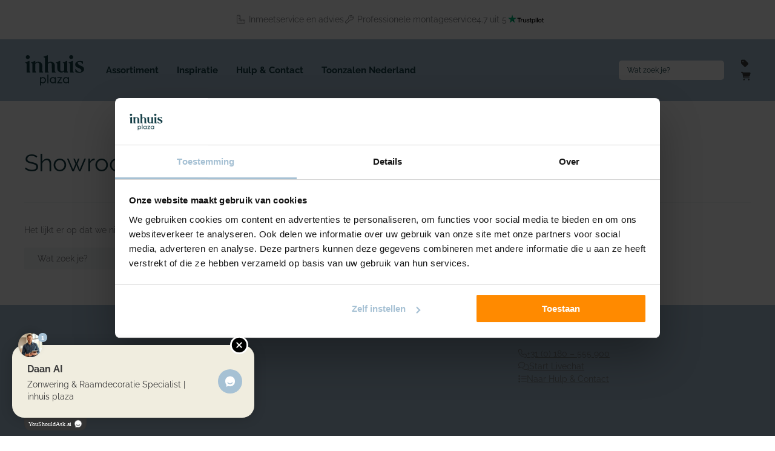

--- FILE ---
content_type: text/html; charset=UTF-8
request_url: https://inhuisplaza.be/blog/custom-calendar/showroomafspraak-belgie
body_size: 28914
content:
<!DOCTYPE html>
<html lang="nl-BE">
<head><meta charset="UTF-8"><script>if(navigator.userAgent.match(/MSIE|Internet Explorer/i)||navigator.userAgent.match(/Trident\/7\..*?rv:11/i)){var href=document.location.href;if(!href.match(/[?&]nowprocket/)){if(href.indexOf("?")==-1){if(href.indexOf("#")==-1){document.location.href=href+"?nowprocket=1"}else{document.location.href=href.replace("#","?nowprocket=1#")}}else{if(href.indexOf("#")==-1){document.location.href=href+"&nowprocket=1"}else{document.location.href=href.replace("#","&nowprocket=1#")}}}}</script><script>(()=>{class RocketLazyLoadScripts{constructor(){this.v="2.0.4",this.userEvents=["keydown","keyup","mousedown","mouseup","mousemove","mouseover","mouseout","touchmove","touchstart","touchend","touchcancel","wheel","click","dblclick","input"],this.attributeEvents=["onblur","onclick","oncontextmenu","ondblclick","onfocus","onmousedown","onmouseenter","onmouseleave","onmousemove","onmouseout","onmouseover","onmouseup","onmousewheel","onscroll","onsubmit"]}async t(){this.i(),this.o(),/iP(ad|hone)/.test(navigator.userAgent)&&this.h(),this.u(),this.l(this),this.m(),this.k(this),this.p(this),this._(),await Promise.all([this.R(),this.L()]),this.lastBreath=Date.now(),this.S(this),this.P(),this.D(),this.O(),this.M(),await this.C(this.delayedScripts.normal),await this.C(this.delayedScripts.defer),await this.C(this.delayedScripts.async),await this.T(),await this.F(),await this.j(),await this.A(),window.dispatchEvent(new Event("rocket-allScriptsLoaded")),this.everythingLoaded=!0,this.lastTouchEnd&&await new Promise(t=>setTimeout(t,500-Date.now()+this.lastTouchEnd)),this.I(),this.H(),this.U(),this.W()}i(){this.CSPIssue=sessionStorage.getItem("rocketCSPIssue"),document.addEventListener("securitypolicyviolation",t=>{this.CSPIssue||"script-src-elem"!==t.violatedDirective||"data"!==t.blockedURI||(this.CSPIssue=!0,sessionStorage.setItem("rocketCSPIssue",!0))},{isRocket:!0})}o(){window.addEventListener("pageshow",t=>{this.persisted=t.persisted,this.realWindowLoadedFired=!0},{isRocket:!0}),window.addEventListener("pagehide",()=>{this.onFirstUserAction=null},{isRocket:!0})}h(){let t;function e(e){t=e}window.addEventListener("touchstart",e,{isRocket:!0}),window.addEventListener("touchend",function i(o){o.changedTouches[0]&&t.changedTouches[0]&&Math.abs(o.changedTouches[0].pageX-t.changedTouches[0].pageX)<10&&Math.abs(o.changedTouches[0].pageY-t.changedTouches[0].pageY)<10&&o.timeStamp-t.timeStamp<200&&(window.removeEventListener("touchstart",e,{isRocket:!0}),window.removeEventListener("touchend",i,{isRocket:!0}),"INPUT"===o.target.tagName&&"text"===o.target.type||(o.target.dispatchEvent(new TouchEvent("touchend",{target:o.target,bubbles:!0})),o.target.dispatchEvent(new MouseEvent("mouseover",{target:o.target,bubbles:!0})),o.target.dispatchEvent(new PointerEvent("click",{target:o.target,bubbles:!0,cancelable:!0,detail:1,clientX:o.changedTouches[0].clientX,clientY:o.changedTouches[0].clientY})),event.preventDefault()))},{isRocket:!0})}q(t){this.userActionTriggered||("mousemove"!==t.type||this.firstMousemoveIgnored?"keyup"===t.type||"mouseover"===t.type||"mouseout"===t.type||(this.userActionTriggered=!0,this.onFirstUserAction&&this.onFirstUserAction()):this.firstMousemoveIgnored=!0),"click"===t.type&&t.preventDefault(),t.stopPropagation(),t.stopImmediatePropagation(),"touchstart"===this.lastEvent&&"touchend"===t.type&&(this.lastTouchEnd=Date.now()),"click"===t.type&&(this.lastTouchEnd=0),this.lastEvent=t.type,t.composedPath&&t.composedPath()[0].getRootNode()instanceof ShadowRoot&&(t.rocketTarget=t.composedPath()[0]),this.savedUserEvents.push(t)}u(){this.savedUserEvents=[],this.userEventHandler=this.q.bind(this),this.userEvents.forEach(t=>window.addEventListener(t,this.userEventHandler,{passive:!1,isRocket:!0})),document.addEventListener("visibilitychange",this.userEventHandler,{isRocket:!0})}U(){this.userEvents.forEach(t=>window.removeEventListener(t,this.userEventHandler,{passive:!1,isRocket:!0})),document.removeEventListener("visibilitychange",this.userEventHandler,{isRocket:!0}),this.savedUserEvents.forEach(t=>{(t.rocketTarget||t.target).dispatchEvent(new window[t.constructor.name](t.type,t))})}m(){const t="return false",e=Array.from(this.attributeEvents,t=>"data-rocket-"+t),i="["+this.attributeEvents.join("],[")+"]",o="[data-rocket-"+this.attributeEvents.join("],[data-rocket-")+"]",s=(e,i,o)=>{o&&o!==t&&(e.setAttribute("data-rocket-"+i,o),e["rocket"+i]=new Function("event",o),e.setAttribute(i,t))};new MutationObserver(t=>{for(const n of t)"attributes"===n.type&&(n.attributeName.startsWith("data-rocket-")||this.everythingLoaded?n.attributeName.startsWith("data-rocket-")&&this.everythingLoaded&&this.N(n.target,n.attributeName.substring(12)):s(n.target,n.attributeName,n.target.getAttribute(n.attributeName))),"childList"===n.type&&n.addedNodes.forEach(t=>{if(t.nodeType===Node.ELEMENT_NODE)if(this.everythingLoaded)for(const i of[t,...t.querySelectorAll(o)])for(const t of i.getAttributeNames())e.includes(t)&&this.N(i,t.substring(12));else for(const e of[t,...t.querySelectorAll(i)])for(const t of e.getAttributeNames())this.attributeEvents.includes(t)&&s(e,t,e.getAttribute(t))})}).observe(document,{subtree:!0,childList:!0,attributeFilter:[...this.attributeEvents,...e]})}I(){this.attributeEvents.forEach(t=>{document.querySelectorAll("[data-rocket-"+t+"]").forEach(e=>{this.N(e,t)})})}N(t,e){const i=t.getAttribute("data-rocket-"+e);i&&(t.setAttribute(e,i),t.removeAttribute("data-rocket-"+e))}k(t){Object.defineProperty(HTMLElement.prototype,"onclick",{get(){return this.rocketonclick||null},set(e){this.rocketonclick=e,this.setAttribute(t.everythingLoaded?"onclick":"data-rocket-onclick","this.rocketonclick(event)")}})}S(t){function e(e,i){let o=e[i];e[i]=null,Object.defineProperty(e,i,{get:()=>o,set(s){t.everythingLoaded?o=s:e["rocket"+i]=o=s}})}e(document,"onreadystatechange"),e(window,"onload"),e(window,"onpageshow");try{Object.defineProperty(document,"readyState",{get:()=>t.rocketReadyState,set(e){t.rocketReadyState=e},configurable:!0}),document.readyState="loading"}catch(t){console.log("WPRocket DJE readyState conflict, bypassing")}}l(t){this.originalAddEventListener=EventTarget.prototype.addEventListener,this.originalRemoveEventListener=EventTarget.prototype.removeEventListener,this.savedEventListeners=[],EventTarget.prototype.addEventListener=function(e,i,o){o&&o.isRocket||!t.B(e,this)&&!t.userEvents.includes(e)||t.B(e,this)&&!t.userActionTriggered||e.startsWith("rocket-")||t.everythingLoaded?t.originalAddEventListener.call(this,e,i,o):(t.savedEventListeners.push({target:this,remove:!1,type:e,func:i,options:o}),"mouseenter"!==e&&"mouseleave"!==e||t.originalAddEventListener.call(this,e,t.savedUserEvents.push,o))},EventTarget.prototype.removeEventListener=function(e,i,o){o&&o.isRocket||!t.B(e,this)&&!t.userEvents.includes(e)||t.B(e,this)&&!t.userActionTriggered||e.startsWith("rocket-")||t.everythingLoaded?t.originalRemoveEventListener.call(this,e,i,o):t.savedEventListeners.push({target:this,remove:!0,type:e,func:i,options:o})}}J(t,e){this.savedEventListeners=this.savedEventListeners.filter(i=>{let o=i.type,s=i.target||window;return e!==o||t!==s||(this.B(o,s)&&(i.type="rocket-"+o),this.$(i),!1)})}H(){EventTarget.prototype.addEventListener=this.originalAddEventListener,EventTarget.prototype.removeEventListener=this.originalRemoveEventListener,this.savedEventListeners.forEach(t=>this.$(t))}$(t){t.remove?this.originalRemoveEventListener.call(t.target,t.type,t.func,t.options):this.originalAddEventListener.call(t.target,t.type,t.func,t.options)}p(t){let e;function i(e){return t.everythingLoaded?e:e.split(" ").map(t=>"load"===t||t.startsWith("load.")?"rocket-jquery-load":t).join(" ")}function o(o){function s(e){const s=o.fn[e];o.fn[e]=o.fn.init.prototype[e]=function(){return this[0]===window&&t.userActionTriggered&&("string"==typeof arguments[0]||arguments[0]instanceof String?arguments[0]=i(arguments[0]):"object"==typeof arguments[0]&&Object.keys(arguments[0]).forEach(t=>{const e=arguments[0][t];delete arguments[0][t],arguments[0][i(t)]=e})),s.apply(this,arguments),this}}if(o&&o.fn&&!t.allJQueries.includes(o)){const e={DOMContentLoaded:[],"rocket-DOMContentLoaded":[]};for(const t in e)document.addEventListener(t,()=>{e[t].forEach(t=>t())},{isRocket:!0});o.fn.ready=o.fn.init.prototype.ready=function(i){function s(){parseInt(o.fn.jquery)>2?setTimeout(()=>i.bind(document)(o)):i.bind(document)(o)}return"function"==typeof i&&(t.realDomReadyFired?!t.userActionTriggered||t.fauxDomReadyFired?s():e["rocket-DOMContentLoaded"].push(s):e.DOMContentLoaded.push(s)),o([])},s("on"),s("one"),s("off"),t.allJQueries.push(o)}e=o}t.allJQueries=[],o(window.jQuery),Object.defineProperty(window,"jQuery",{get:()=>e,set(t){o(t)}})}P(){const t=new Map;document.write=document.writeln=function(e){const i=document.currentScript,o=document.createRange(),s=i.parentElement;let n=t.get(i);void 0===n&&(n=i.nextSibling,t.set(i,n));const c=document.createDocumentFragment();o.setStart(c,0),c.appendChild(o.createContextualFragment(e)),s.insertBefore(c,n)}}async R(){return new Promise(t=>{this.userActionTriggered?t():this.onFirstUserAction=t})}async L(){return new Promise(t=>{document.addEventListener("DOMContentLoaded",()=>{this.realDomReadyFired=!0,t()},{isRocket:!0})})}async j(){return this.realWindowLoadedFired?Promise.resolve():new Promise(t=>{window.addEventListener("load",t,{isRocket:!0})})}M(){this.pendingScripts=[];this.scriptsMutationObserver=new MutationObserver(t=>{for(const e of t)e.addedNodes.forEach(t=>{"SCRIPT"!==t.tagName||t.noModule||t.isWPRocket||this.pendingScripts.push({script:t,promise:new Promise(e=>{const i=()=>{const i=this.pendingScripts.findIndex(e=>e.script===t);i>=0&&this.pendingScripts.splice(i,1),e()};t.addEventListener("load",i,{isRocket:!0}),t.addEventListener("error",i,{isRocket:!0}),setTimeout(i,1e3)})})})}),this.scriptsMutationObserver.observe(document,{childList:!0,subtree:!0})}async F(){await this.X(),this.pendingScripts.length?(await this.pendingScripts[0].promise,await this.F()):this.scriptsMutationObserver.disconnect()}D(){this.delayedScripts={normal:[],async:[],defer:[]},document.querySelectorAll("script[type$=rocketlazyloadscript]").forEach(t=>{t.hasAttribute("data-rocket-src")?t.hasAttribute("async")&&!1!==t.async?this.delayedScripts.async.push(t):t.hasAttribute("defer")&&!1!==t.defer||"module"===t.getAttribute("data-rocket-type")?this.delayedScripts.defer.push(t):this.delayedScripts.normal.push(t):this.delayedScripts.normal.push(t)})}async _(){await this.L();let t=[];document.querySelectorAll("script[type$=rocketlazyloadscript][data-rocket-src]").forEach(e=>{let i=e.getAttribute("data-rocket-src");if(i&&!i.startsWith("data:")){i.startsWith("//")&&(i=location.protocol+i);try{const o=new URL(i).origin;o!==location.origin&&t.push({src:o,crossOrigin:e.crossOrigin||"module"===e.getAttribute("data-rocket-type")})}catch(t){}}}),t=[...new Map(t.map(t=>[JSON.stringify(t),t])).values()],this.Y(t,"preconnect")}async G(t){if(await this.K(),!0!==t.noModule||!("noModule"in HTMLScriptElement.prototype))return new Promise(e=>{let i;function o(){(i||t).setAttribute("data-rocket-status","executed"),e()}try{if(navigator.userAgent.includes("Firefox/")||""===navigator.vendor||this.CSPIssue)i=document.createElement("script"),[...t.attributes].forEach(t=>{let e=t.nodeName;"type"!==e&&("data-rocket-type"===e&&(e="type"),"data-rocket-src"===e&&(e="src"),i.setAttribute(e,t.nodeValue))}),t.text&&(i.text=t.text),t.nonce&&(i.nonce=t.nonce),i.hasAttribute("src")?(i.addEventListener("load",o,{isRocket:!0}),i.addEventListener("error",()=>{i.setAttribute("data-rocket-status","failed-network"),e()},{isRocket:!0}),setTimeout(()=>{i.isConnected||e()},1)):(i.text=t.text,o()),i.isWPRocket=!0,t.parentNode.replaceChild(i,t);else{const i=t.getAttribute("data-rocket-type"),s=t.getAttribute("data-rocket-src");i?(t.type=i,t.removeAttribute("data-rocket-type")):t.removeAttribute("type"),t.addEventListener("load",o,{isRocket:!0}),t.addEventListener("error",i=>{this.CSPIssue&&i.target.src.startsWith("data:")?(console.log("WPRocket: CSP fallback activated"),t.removeAttribute("src"),this.G(t).then(e)):(t.setAttribute("data-rocket-status","failed-network"),e())},{isRocket:!0}),s?(t.fetchPriority="high",t.removeAttribute("data-rocket-src"),t.src=s):t.src="data:text/javascript;base64,"+window.btoa(unescape(encodeURIComponent(t.text)))}}catch(i){t.setAttribute("data-rocket-status","failed-transform"),e()}});t.setAttribute("data-rocket-status","skipped")}async C(t){const e=t.shift();return e?(e.isConnected&&await this.G(e),this.C(t)):Promise.resolve()}O(){this.Y([...this.delayedScripts.normal,...this.delayedScripts.defer,...this.delayedScripts.async],"preload")}Y(t,e){this.trash=this.trash||[];let i=!0;var o=document.createDocumentFragment();t.forEach(t=>{const s=t.getAttribute&&t.getAttribute("data-rocket-src")||t.src;if(s&&!s.startsWith("data:")){const n=document.createElement("link");n.href=s,n.rel=e,"preconnect"!==e&&(n.as="script",n.fetchPriority=i?"high":"low"),t.getAttribute&&"module"===t.getAttribute("data-rocket-type")&&(n.crossOrigin=!0),t.crossOrigin&&(n.crossOrigin=t.crossOrigin),t.integrity&&(n.integrity=t.integrity),t.nonce&&(n.nonce=t.nonce),o.appendChild(n),this.trash.push(n),i=!1}}),document.head.appendChild(o)}W(){this.trash.forEach(t=>t.remove())}async T(){try{document.readyState="interactive"}catch(t){}this.fauxDomReadyFired=!0;try{await this.K(),this.J(document,"readystatechange"),document.dispatchEvent(new Event("rocket-readystatechange")),await this.K(),document.rocketonreadystatechange&&document.rocketonreadystatechange(),await this.K(),this.J(document,"DOMContentLoaded"),document.dispatchEvent(new Event("rocket-DOMContentLoaded")),await this.K(),this.J(window,"DOMContentLoaded"),window.dispatchEvent(new Event("rocket-DOMContentLoaded"))}catch(t){console.error(t)}}async A(){try{document.readyState="complete"}catch(t){}try{await this.K(),this.J(document,"readystatechange"),document.dispatchEvent(new Event("rocket-readystatechange")),await this.K(),document.rocketonreadystatechange&&document.rocketonreadystatechange(),await this.K(),this.J(window,"load"),window.dispatchEvent(new Event("rocket-load")),await this.K(),window.rocketonload&&window.rocketonload(),await this.K(),this.allJQueries.forEach(t=>t(window).trigger("rocket-jquery-load")),await this.K(),this.J(window,"pageshow");const t=new Event("rocket-pageshow");t.persisted=this.persisted,window.dispatchEvent(t),await this.K(),window.rocketonpageshow&&window.rocketonpageshow({persisted:this.persisted})}catch(t){console.error(t)}}async K(){Date.now()-this.lastBreath>45&&(await this.X(),this.lastBreath=Date.now())}async X(){return document.hidden?new Promise(t=>setTimeout(t)):new Promise(t=>requestAnimationFrame(t))}B(t,e){return e===document&&"readystatechange"===t||(e===document&&"DOMContentLoaded"===t||(e===window&&"DOMContentLoaded"===t||(e===window&&"load"===t||e===window&&"pageshow"===t)))}static run(){(new RocketLazyLoadScripts).t()}}RocketLazyLoadScripts.run()})();</script>
<!-- Google Tag Manager -->
<script>(function(w,d,s,l,i){w[l]=w[l]||[];w[l].push({'gtm.start':
new Date().getTime(),event:'gtm.js'});var f=d.getElementsByTagName(s)[0],
j=d.createElement(s),dl=l!='dataLayer'?'&l='+l:'';j.async=true;j.src=
'https://metrics.inhuisplaza.be/gtm.js?id='+i+dl;f.parentNode.insertBefore(j,f);
})(window,document,'script','dataLayer','GTM-PKKRZ9V');</script>
<!-- End Google Tag Manager -->
<meta name="viewport" content="width=device-width, initial-scale=1">
	<link rel="profile" href="https://gmpg.org/xfn/11"> 
	<link rel="preload" href="https://inhuisplaza.nl/wp-content/astra-local-fonts/1/dm-serif-display/-nFnOHM81r4j6k0gjAW3mujVU2B2G_Bx0g.woff2" as="font" type="font/woff2" crossorigin><link rel="preload" href="https://inhuisplaza.nl/wp-content/astra-local-fonts/1/raleway/1Ptug8zYS_SKggPNyC0ITw.woff2" as="font" type="font/woff2" crossorigin><style>body{--booked_button_color: #a6c1d4;}</style><meta name='robots' content='noindex, follow' />
	<style>img:is([sizes="auto" i], [sizes^="auto," i]) { contain-intrinsic-size: 3000px 1500px }</style>
	
	<title>Showroom afspraak Aartselaar Archieven - inhuis plaza</title>
	<meta property="og:locale" content="nl_BE" />
	<meta property="og:type" content="article" />
	<meta property="og:title" content="Showroom afspraak Aartselaar Archieven - inhuis plaza" />
	<meta property="og:url" content="https://inhuisplaza.be/blog/custom-calendar/showroomafspraak-belgie" />
	<meta property="og:site_name" content="inhuis plaza" />
	<meta name="twitter:card" content="summary_large_image" />
	<script type="application/ld+json" class="yoast-schema-graph">{"@context":"https://schema.org","@graph":[{"@type":"CollectionPage","@id":"https://inhuisplaza.be/blog/custom-calendar/showroomafspraak-belgie","url":"https://inhuisplaza.be/blog/custom-calendar/showroomafspraak-belgie","name":"Showroom afspraak Aartselaar Archieven - inhuis plaza","isPartOf":{"@id":"https://inhuisplaza.be/#website"},"breadcrumb":{"@id":"https://inhuisplaza.be/blog/custom-calendar/showroomafspraak-belgie#breadcrumb"},"inLanguage":"nl-BE"},{"@type":"BreadcrumbList","@id":"https://inhuisplaza.be/blog/custom-calendar/showroomafspraak-belgie#breadcrumb","itemListElement":[{"@type":"ListItem","position":1,"name":"Home","item":"https://inhuisplaza.be/"},{"@type":"ListItem","position":2,"name":"Showroom afspraak Aartselaar"}]},{"@type":"WebSite","@id":"https://inhuisplaza.be/#website","url":"https://inhuisplaza.be/","name":"inhuis plaza","description":"inhuis plaza: nr. 1 Specialist in raamdecoratie op maat | inhuis plaza","publisher":{"@id":"https://inhuisplaza.be/#organization"},"potentialAction":[{"@type":"SearchAction","target":{"@type":"EntryPoint","urlTemplate":"https://inhuisplaza.be/?s={search_term_string}"},"query-input":{"@type":"PropertyValueSpecification","valueRequired":true,"valueName":"search_term_string"}}],"inLanguage":"nl-BE"},{"@type":["Organization","Place"],"@id":"https://inhuisplaza.be/#organization","name":"Inhuis plaza B.V.","alternateName":"Inhuis plaza","url":"https://inhuisplaza.be/","logo":{"@type":"ImageObject","inLanguage":"nl-BE","@id":"https://inhuisplaza.be/#/schema/logo/image/","url":"https://cdn.inhuisplaza.nl/sites/2/2024/03/inhuisplaza-logo.svg","contentUrl":"https://cdn.inhuisplaza.nl/sites/2/2024/03/inhuisplaza-logo.svg","caption":"Inhuis plaza B.V."},"image":{"@id":"https://inhuisplaza.be/#/schema/logo/image/"},"sameAs":["https://www.facebook.com/inhuisplaza/","https://nl.pinterest.com/inhuisplaza/","https://www.instagram.com/inhuisplaza/","https://www.youtube.com/channel/UC5FeHklejJvsJ0w04jV9MXg/"],"mainEntityOfPage":{"@id":"https://inhuisplaza.be/blog/custom-calendar/showroomafspraak-belgie"}}]}</script>


<link rel='dns-prefetch' href='//inhuisplaza.be' />
<link rel='dns-prefetch' href='//widget.trustpilot.com' />
<link rel='dns-prefetch' href='//connect.getflowbox.com' />
<link rel='dns-prefetch' href='//kit.fontawesome.com' />

<link rel="alternate" type="application/rss+xml" title="inhuis plaza &raquo; feed" href="https://inhuisplaza.be/feed" />
<link rel="alternate" type="application/rss+xml" title="Feed inhuis plaza &raquo; Showroom afspraak Aartselaar Custom Calendar" href="https://inhuisplaza.be/blog/custom-calendar/showroomafspraak-belgie/feed" />
<meta name="csrf-token" content="v4OvKExSjeiCqlHy79lSagfwbV7UF1nTN5T4OAvF">
<link rel="preload" as="style" href="https://inhuisplaza.be/wp-content/cache/background-css/2/web.inhuisplaza.nl/build/assets/style-local.css?wpr_t=1769636553" /><link rel="modulepreload" href="https://web.inhuisplaza.nl/build/assets/app-4ed993c7.js" /><link rel="modulepreload" href="https://web.inhuisplaza.nl/build/assets/app-cdd7edd2.js" /><link rel="stylesheet" href="https://inhuisplaza.be/wp-content/cache/background-css/2/web.inhuisplaza.nl/build/assets/style-local.css?wpr_t=1769636553" /><link rel="dns-prefetch" href="//web.inhuisplaza.nl/"><link rel="dns-prefetch" href="//images.inhuisplaza.nl/"><link rel="dns-prefetch" href="//node.inhuisplaza.nl/"><link rel='stylesheet' id='wp-block-library-css' href='https://inhuisplaza.be/wp-includes/css/dist/block-library/style.min.css?ver=35ad91f98ba634841a57d03697758895' media='all' />
<link rel='stylesheet' id='astra-theme-css-css' href='https://inhuisplaza.be/wp-content/themes/astra/assets/css/minified/main.min.css?ver=4.12.0' media='all' />
<link rel='stylesheet' id='astra-google-fonts-css' href='https://inhuisplaza.be/wp-content/astra-local-fonts/2/astra-local-fonts.css?ver=4.12.0' media='all' />
<link rel='stylesheet' id='astra-theme-dynamic-css' href='https://inhuisplaza.be/wp-content/uploads/sites/2/astra/astra-theme-dynamic-css-booked_custom_calendars-60.css?ver=1769636551' media='all' />
<style id='wp-block-library-theme-inline-css'>
.wp-block-audio :where(figcaption){color:#555;font-size:13px;text-align:center}.is-dark-theme .wp-block-audio :where(figcaption){color:#ffffffa6}.wp-block-audio{margin:0 0 1em}.wp-block-code{border:1px solid #ccc;border-radius:4px;font-family:Menlo,Consolas,monaco,monospace;padding:.8em 1em}.wp-block-embed :where(figcaption){color:#555;font-size:13px;text-align:center}.is-dark-theme .wp-block-embed :where(figcaption){color:#ffffffa6}.wp-block-embed{margin:0 0 1em}.blocks-gallery-caption{color:#555;font-size:13px;text-align:center}.is-dark-theme .blocks-gallery-caption{color:#ffffffa6}:root :where(.wp-block-image figcaption){color:#555;font-size:13px;text-align:center}.is-dark-theme :root :where(.wp-block-image figcaption){color:#ffffffa6}.wp-block-image{margin:0 0 1em}.wp-block-pullquote{border-bottom:4px solid;border-top:4px solid;color:currentColor;margin-bottom:1.75em}.wp-block-pullquote cite,.wp-block-pullquote footer,.wp-block-pullquote__citation{color:currentColor;font-size:.8125em;font-style:normal;text-transform:uppercase}.wp-block-quote{border-left:.25em solid;margin:0 0 1.75em;padding-left:1em}.wp-block-quote cite,.wp-block-quote footer{color:currentColor;font-size:.8125em;font-style:normal;position:relative}.wp-block-quote:where(.has-text-align-right){border-left:none;border-right:.25em solid;padding-left:0;padding-right:1em}.wp-block-quote:where(.has-text-align-center){border:none;padding-left:0}.wp-block-quote.is-large,.wp-block-quote.is-style-large,.wp-block-quote:where(.is-style-plain){border:none}.wp-block-search .wp-block-search__label{font-weight:700}.wp-block-search__button{border:1px solid #ccc;padding:.375em .625em}:where(.wp-block-group.has-background){padding:1.25em 2.375em}.wp-block-separator.has-css-opacity{opacity:.4}.wp-block-separator{border:none;border-bottom:2px solid;margin-left:auto;margin-right:auto}.wp-block-separator.has-alpha-channel-opacity{opacity:1}.wp-block-separator:not(.is-style-wide):not(.is-style-dots){width:100px}.wp-block-separator.has-background:not(.is-style-dots){border-bottom:none;height:1px}.wp-block-separator.has-background:not(.is-style-wide):not(.is-style-dots){height:2px}.wp-block-table{margin:0 0 1em}.wp-block-table td,.wp-block-table th{word-break:normal}.wp-block-table :where(figcaption){color:#555;font-size:13px;text-align:center}.is-dark-theme .wp-block-table :where(figcaption){color:#ffffffa6}.wp-block-video :where(figcaption){color:#555;font-size:13px;text-align:center}.is-dark-theme .wp-block-video :where(figcaption){color:#ffffffa6}.wp-block-video{margin:0 0 1em}:root :where(.wp-block-template-part.has-background){margin-bottom:0;margin-top:0;padding:1.25em 2.375em}
</style>
<style id='sowmedia-advies-cta-style-inline-css'>
.wp-block-sowmedia-advies-cta {
    background: var( --ast-global-color-5 ) var( --sowmedia-advies-cta-adviseur ) no-repeat bottom right;
    background-size: contain;
    background-position-x: 150%;
    background-position-y: 15px;
    padding: 1px;
    padding-left: var( --wp--preset--spacing--50 );
    padding-right: 150px;
    min-height: 185px;
}

.wp-block-sowmedia-advies-cta .acf-innerblocks-container{
    display: contents;
}

@media (max-width: 1100px ) {
    .wp-block-sowmedia-advies-cta {
        padding-left: var( --wp--preset--spacing--40 );
        padding-right: 105px;
        min-height: 100px;
        background-position-x: 150px;
        background-position-y: bottom;
    }
}

@media (max-width: 781px ) {
    .wp-block-sowmedia-advies-cta {
        background-position: right -70px top;
    }
}
</style>
<style id='sowmedia-hero-style-inline-css'>
.wp-block-sowmedia-hero {
    --sowmedia-hero-height: 600px;
    --sowmedia-hero-height-mobile: 600px;
    --sowmedia-hero-aspect-ratio: 1/1;

    position: relative;
    overflow: hidden;
    min-height: var(--sowmedia-hero-height);
    display: flex;
    align-items: center;
    justify-content: center;
    width: 100%;
    padding: clamp(20px, 3vw, 45px) 20px;
}

@media only screen and (min-width: 600px) {
    .wp-block-sowmedia-hero {
        --height: var(--sowmedia-hero-height-mobile);
    }
}

.wp-block-sowmedia-hero.wp-block {
    padding: 0;
}

.wp-block-sowmedia-hero > .acf-innerblocks-container {
    margin-top: 0;
    height: 100%;
    position: relative;
    z-index: 1;
    display: flex;
}

.wp-block-sowmedia-hero.is-layout-constrained {
    width: 100%;
    max-width: var(--wp--style--global--wide-size);
}

.hfeed.site .wp-block-sowmedia-hero > .acf-innerblocks-container > :first-child {
    margin-top: 0;
}

.hfeed.site .wp-block-sowmedia-hero > .acf-innerblocks-container > :last-child {
    margin-bottom: 0;
}

.wp-block-sowmedia-hero__video {
    position: absolute;
    overflow: hidden;
    width: 100vw !important;
    max-width: 100vw !important;
    height: max( calc(100vw/1.77), var(--sowmedia-hero-height));
    left: 0; right: 0; top: 50%; bottom: 0;
    transform: translateY( -50% );
    z-index: 0;
}

@media only screen and (min-width: 600px) {
    .wp-block-sowmedia-hero__video {
        height: max( calc(100vw/1.77), var(--sowmedia-hero-height-mobile));
    }
}

.wp-block-sowmedia-hero__video__frame img,
.wp-block-sowmedia-hero__video__frame_mobile img {
    width: 100%;
    height: 100%;
    object-fit: cover;
}

.wp-block-sowmedia-hero__video::after {
    content: '';
    display: block;
    position: absolute;
    left: 0; right: 0; top: 0; bottom: 0;
    background: #000;
    opacity: var(--sowmedia-hero-opacity);
}

.wp-block-sowmedia-hero__video__frame,
.wp-block-sowmedia-hero__video__frame iframe,
.wp-block-sowmedia-hero__video__frame_mobile,
.wp-block-sowmedia-hero__video__frame_mobile iframe {
    position: absolute;
    left: 0; right: 0; top: 0; bottom: 0;
    width: 100%;
    height: 100%;
    pointer-events: none;
}

.wp-block-sowmedia-hero__video__frame video,
.wp-block-sowmedia-hero__video__frame_mobile video {
    object-fit: cover;
}

@media (min-aspect-ratio: 16/9) {
    .wp-block-sowmedia-hero__video__frame:has(iframe),
    .wp-block-sowmedia-hero__video__frame_mobile:has(iframe) { height: 300%; top: -100%; }
}
@media (max-aspect-ratio: 16/9) {
    .wp-block-sowmedia-hero__video__frame:has(iframe),
    .wp-block-sowmedia-hero__video__frame_mobile:has(iframe) { min-width: 300vw; left: -100vw; }
} 

.wp-block-sowmedia-hero__video__frame_mobile + .wp-block-sowmedia-hero__video__frame,
.wp-block-sowmedia-hero__video__frame_mobile + .wp-block-sowmedia-hero__video__frame iframe,
.wp-block-sowmedia-hero__video__frame_mobile + .wp-block-sowmedia-hero__video__frame mux-video {
    display: none !important;
}

/** Display desktop video if its the first-child **/
.wp-block-sowmedia-hero__video__frame:only-child {
    display: grid !important;
}
.wp-block-sowmedia-hero__video__frame:only-child iframe,
.wp-block-sowmedia-hero__video__frame:only-child mux-video {
    display: block !important;
    height: 100%;
}

/** Display mobile video if it exists  **/
.wp-block-sowmedia-hero__video__frame_mobile {
    display: grid !important;
}
.wp-block-sowmedia-hero__video__frame_mobile iframe,
.wp-block-sowmedia-hero__video__frame_mobile mux-video {
    display: block !important;
    height: 100%;
}

@media only screen and (min-width: 600px) {
	.wp-block-sowmedia-hero__video__frame_mobile,
    .wp-block-sowmedia-hero__video__frame_mobile iframe,
    .wp-block-sowmedia-hero__video__frame_mobile mux-video {
		display: none !important;
	}

    .wp-block-sowmedia-hero__video__frame,
    .wp-block-sowmedia-hero__video__frame_mobile +  .wp-block-sowmedia-hero__video__frame {
        display: grid !important;
    }

    .wp-block-sowmedia-hero__video__frame iframe,
    .wp-block-sowmedia-hero__video__frame mux-video,
    .wp-block-sowmedia-hero__video__frame_mobile + .wp-block-sowmedia-hero__video__frame iframe,
    .wp-block-sowmedia-hero__video__frame_mobile + .wp-block-sowmedia-hero__video__frame mux-video {
        display: block !important;
    }
}

.wp-block-sowmedia-hero__video__frame .rll-youtube-player,
.wp-block-sowmedia-hero__video__frame_mobile .rll-youtube-player {
    display: contents;
}
</style>
<style id='sowmedia-rating-style-inline-css'>
:root {
    --wp-block-sowmedia-rating--width: 360px;
}

.wp-block-column:has( .wp-block-sowmedia-rating ):not([style*=flex-basis]) {
    flex-basis: var( --wp-block-sowmedia-rating--width ); /* Respect min width for the rating block */
    flex-shrink: 0;
}

.wp-block-sowmedia-rating:not(.acf-block-component) {
    box-shadow: 0px 1px 2px #00000029;
    border-radius: 100px;
    display: flex;
    flex-flow: wrap;
    padding: 0.5rem 1rem;
    align-items: center;
    justify-content: space-between;
    font-weight: normal;
    color: inherit;
    gap: 4px;

    text-decoration: none !important;

    /* Min width for the rating block to ensure everything fits on a single line */
    box-sizing: border-box; 
    min-width: var( --wp-block-sowmedia-rating--width );
}

.wp-block-sowmedia-rating:not(.acf-block-component):hover,
.wp-block-sowmedia-rating:not(.acf-block-component):focus {
    box-shadow: 0px 1px 2px #00000039;
    background: rgba( 0, 0, 0, 0.05 );
    text-decoration: none;
}

.wp-block-sowmedia-rating:not(.acf-block-component) .rating-description {           
    font-weight: bold;
    white-space: nowrap;
}

.wp-block-sowmedia-rating:not(.acf-block-component) .star-rating {
    color: #ffdc00;
    font-size: 14px;
    display: flex;
    align-items: center;
    justify-content: flex-start;
    flex-wrap: nowrap;
}

.wp-block-sowmedia-rating:not(.acf-block-component) .rating-number {
    background: #415a68;
    color: #fff;
    padding: 0.75rem 1rem;
    border-radius: 100px;
    white-space: nowrap;
}

@media screen and (max-width: 768px) {
    .wp-block-sowmedia-rating:not(.acf-block-component) .rating-number {
        margin-left: auto;
    }
}

@media screen and (max-width: 601px) {
    .wp-block-sowmedia-rating:not(.acf-block-component) {
        --wp-block-sowmedia-rating--width: 100%;
    }

    .wp-block-sowmedia-rating:not(.acf-block-component) .rating-number  {
        display: none;
    }
}

@media screen and (max-width: 1200px) {
    .wp-block-sowmedia-rating:not(.acf-block-component) .star-rating {
        font-size: 12px;
    }
}
</style>
<style id='sowmedia-trustpilot-reviews-style-inline-css'>
.wp-block-sowmedia-trustpilot-reviews .trustpilot-widget {
    margin: var( --wp--preset--spacing--60 ) 0;
}
</style>
<style id='cb-carousel-style-inline-css'>
.wp-block-cb-carousel .slick-slide{overflow:hidden;padding-left:7.5px;padding-right:7.5px}.wp-block-cb-carousel .slick-dots li button:not(:hover):not(:active),.wp-block-cb-carousel .slick-next:not(:hover):not(:active),.wp-block-cb-carousel .slick-prev:not(:hover):not(:active){background-color:transparent}.wp-block-cb-carousel .slick-next:before,.wp-block-cb-carousel .slick-prev:before{color:#000}.wp-block-cb-carousel.alignfull .slick-next,.wp-block-cb-carousel.alignfull .slick-prev{z-index:1}.wp-block-cb-carousel.alignfull .slick-prev{left:25px}.wp-block-cb-carousel.alignfull .slick-next{right:25px}.wp-block-cb-carousel .wp-block-cover,.wp-block-cb-carousel .wp-block-image{margin-bottom:0}.wp-block-cb-carousel .wp-block-cover.aligncenter,.wp-block-cb-carousel .wp-block-image.aligncenter{margin-left:auto!important;margin-right:auto!important}.is-layout-flex .wp-block-cb-carousel{width:100%}

</style>
<style id='font-awesome-svg-styles-default-inline-css'>
.svg-inline--fa {
  display: inline-block;
  height: 1em;
  overflow: visible;
  vertical-align: -.125em;
}
</style>
<link rel='stylesheet' id='font-awesome-svg-styles-css' href='https://inhuisplaza.be/wp-content/uploads/sites/2/font-awesome/v6.7.2/css/svg-with-js.css' media='all' />
<style id='font-awesome-svg-styles-inline-css'>
   .wp-block-font-awesome-icon svg::before,
   .wp-rich-text-font-awesome-icon svg::before {content: unset;}
</style>
<style id='global-styles-inline-css'>
:root{--wp--preset--aspect-ratio--square: 1;--wp--preset--aspect-ratio--4-3: 4/3;--wp--preset--aspect-ratio--3-4: 3/4;--wp--preset--aspect-ratio--3-2: 3/2;--wp--preset--aspect-ratio--2-3: 2/3;--wp--preset--aspect-ratio--16-9: 16/9;--wp--preset--aspect-ratio--9-16: 9/16;--wp--preset--color--black: #000000;--wp--preset--color--cyan-bluish-gray: #abb8c3;--wp--preset--color--white: #ffffff;--wp--preset--color--pale-pink: #f78da7;--wp--preset--color--vivid-red: #cf2e2e;--wp--preset--color--luminous-vivid-orange: #ff6900;--wp--preset--color--luminous-vivid-amber: #fcb900;--wp--preset--color--light-green-cyan: #7bdcb5;--wp--preset--color--vivid-green-cyan: #00d084;--wp--preset--color--pale-cyan-blue: #8ed1fc;--wp--preset--color--vivid-cyan-blue: #0693e3;--wp--preset--color--vivid-purple: #9b51e0;--wp--preset--color--ast-global-color-0: var(--ast-global-color-0);--wp--preset--color--ast-global-color-1: var(--ast-global-color-1);--wp--preset--color--ast-global-color-2: var(--ast-global-color-2);--wp--preset--color--ast-global-color-3: var(--ast-global-color-3);--wp--preset--color--ast-global-color-4: var(--ast-global-color-4);--wp--preset--color--ast-global-color-5: var(--ast-global-color-5);--wp--preset--color--ast-global-color-6: var(--ast-global-color-6);--wp--preset--color--ast-global-color-7: var(--ast-global-color-7);--wp--preset--color--ast-global-color-8: var(--ast-global-color-8);--wp--preset--color--inhuisplaza-green: #46973A;--wp--preset--gradient--vivid-cyan-blue-to-vivid-purple: linear-gradient(135deg,rgba(6,147,227,1) 0%,rgb(155,81,224) 100%);--wp--preset--gradient--light-green-cyan-to-vivid-green-cyan: linear-gradient(135deg,rgb(122,220,180) 0%,rgb(0,208,130) 100%);--wp--preset--gradient--luminous-vivid-amber-to-luminous-vivid-orange: linear-gradient(135deg,rgba(252,185,0,1) 0%,rgba(255,105,0,1) 100%);--wp--preset--gradient--luminous-vivid-orange-to-vivid-red: linear-gradient(135deg,rgba(255,105,0,1) 0%,rgb(207,46,46) 100%);--wp--preset--gradient--very-light-gray-to-cyan-bluish-gray: linear-gradient(135deg,rgb(238,238,238) 0%,rgb(169,184,195) 100%);--wp--preset--gradient--cool-to-warm-spectrum: linear-gradient(135deg,rgb(74,234,220) 0%,rgb(151,120,209) 20%,rgb(207,42,186) 40%,rgb(238,44,130) 60%,rgb(251,105,98) 80%,rgb(254,248,76) 100%);--wp--preset--gradient--blush-light-purple: linear-gradient(135deg,rgb(255,206,236) 0%,rgb(152,150,240) 100%);--wp--preset--gradient--blush-bordeaux: linear-gradient(135deg,rgb(254,205,165) 0%,rgb(254,45,45) 50%,rgb(107,0,62) 100%);--wp--preset--gradient--luminous-dusk: linear-gradient(135deg,rgb(255,203,112) 0%,rgb(199,81,192) 50%,rgb(65,88,208) 100%);--wp--preset--gradient--pale-ocean: linear-gradient(135deg,rgb(255,245,203) 0%,rgb(182,227,212) 50%,rgb(51,167,181) 100%);--wp--preset--gradient--electric-grass: linear-gradient(135deg,rgb(202,248,128) 0%,rgb(113,206,126) 100%);--wp--preset--gradient--midnight: linear-gradient(135deg,rgb(2,3,129) 0%,rgb(40,116,252) 100%);--wp--preset--font-size--small: 12px;--wp--preset--font-size--medium: 15px;--wp--preset--font-size--large: 20px;--wp--preset--font-size--x-large: 28px;--wp--preset--font-size--mini: 10px;--wp--preset--font-size--normal: 14px;--wp--preset--font-size--xx-large: clamp(20px, 1.25rem + ((1vw - 3.2px) * 1.25), 36px);--wp--preset--font-size--xxx-large: clamp(26px, 1.625rem + ((1vw - 3.2px) * 1.094), 40px);--wp--preset--font-size--huge: clamp(30px, 1.875rem + ((1vw - 3.2px) * 1.406), 48px);--wp--preset--font-family--raleway: 'Raleway', sans-serif;--wp--preset--font-family--dm-serif-display: 'DM Serif Display', serif;--wp--preset--spacing--20: 0.44rem;--wp--preset--spacing--30: 0.67rem;--wp--preset--spacing--40: 1rem;--wp--preset--spacing--50: 1.5rem;--wp--preset--spacing--60: 2.25rem;--wp--preset--spacing--70: 3.38rem;--wp--preset--spacing--80: 5.06rem;--wp--preset--shadow--natural: 6px 6px 9px rgba(0, 0, 0, 0.2);--wp--preset--shadow--deep: 12px 12px 50px rgba(0, 0, 0, 0.4);--wp--preset--shadow--sharp: 6px 6px 0px rgba(0, 0, 0, 0.2);--wp--preset--shadow--outlined: 6px 6px 0px -3px rgba(255, 255, 255, 1), 6px 6px rgba(0, 0, 0, 1);--wp--preset--shadow--crisp: 6px 6px 0px rgba(0, 0, 0, 1);}:root { --wp--style--global--content-size: var(--wp--custom--ast-content-width-size);--wp--style--global--wide-size: var(--wp--custom--ast-wide-width-size); }:where(body) { margin: 0; }.wp-site-blocks > .alignleft { float: left; margin-right: 2em; }.wp-site-blocks > .alignright { float: right; margin-left: 2em; }.wp-site-blocks > .aligncenter { justify-content: center; margin-left: auto; margin-right: auto; }:where(.wp-site-blocks) > * { margin-block-start: 1rem; margin-block-end: 0; }:where(.wp-site-blocks) > :first-child { margin-block-start: 0; }:where(.wp-site-blocks) > :last-child { margin-block-end: 0; }:root { --wp--style--block-gap: 1rem; }:root :where(.is-layout-flow) > :first-child{margin-block-start: 0;}:root :where(.is-layout-flow) > :last-child{margin-block-end: 0;}:root :where(.is-layout-flow) > *{margin-block-start: 1rem;margin-block-end: 0;}:root :where(.is-layout-constrained) > :first-child{margin-block-start: 0;}:root :where(.is-layout-constrained) > :last-child{margin-block-end: 0;}:root :where(.is-layout-constrained) > *{margin-block-start: 1rem;margin-block-end: 0;}:root :where(.is-layout-flex){gap: 1rem;}:root :where(.is-layout-grid){gap: 1rem;}.is-layout-flow > .alignleft{float: left;margin-inline-start: 0;margin-inline-end: 2em;}.is-layout-flow > .alignright{float: right;margin-inline-start: 2em;margin-inline-end: 0;}.is-layout-flow > .aligncenter{margin-left: auto !important;margin-right: auto !important;}.is-layout-constrained > .alignleft{float: left;margin-inline-start: 0;margin-inline-end: 2em;}.is-layout-constrained > .alignright{float: right;margin-inline-start: 2em;margin-inline-end: 0;}.is-layout-constrained > .aligncenter{margin-left: auto !important;margin-right: auto !important;}.is-layout-constrained > :where(:not(.alignleft):not(.alignright):not(.alignfull)){max-width: var(--wp--style--global--content-size);margin-left: auto !important;margin-right: auto !important;}.is-layout-constrained > .alignwide{max-width: var(--wp--style--global--wide-size);}body .is-layout-flex{display: flex;}.is-layout-flex{flex-wrap: wrap;align-items: center;}.is-layout-flex > :is(*, div){margin: 0;}body .is-layout-grid{display: grid;}.is-layout-grid > :is(*, div){margin: 0;}body{padding-top: 0px;padding-right: 0px;padding-bottom: 0px;padding-left: 0px;}a:where(:not(.wp-element-button)){text-decoration: none;}:root :where(.wp-element-button, .wp-block-button__link){background-color: #32373c;border-width: 0;color: #fff;font-family: inherit;font-size: inherit;line-height: inherit;padding: calc(0.667em + 2px) calc(1.333em + 2px);text-decoration: none;}.has-black-color{color: var(--wp--preset--color--black) !important;}.has-cyan-bluish-gray-color{color: var(--wp--preset--color--cyan-bluish-gray) !important;}.has-white-color{color: var(--wp--preset--color--white) !important;}.has-pale-pink-color{color: var(--wp--preset--color--pale-pink) !important;}.has-vivid-red-color{color: var(--wp--preset--color--vivid-red) !important;}.has-luminous-vivid-orange-color{color: var(--wp--preset--color--luminous-vivid-orange) !important;}.has-luminous-vivid-amber-color{color: var(--wp--preset--color--luminous-vivid-amber) !important;}.has-light-green-cyan-color{color: var(--wp--preset--color--light-green-cyan) !important;}.has-vivid-green-cyan-color{color: var(--wp--preset--color--vivid-green-cyan) !important;}.has-pale-cyan-blue-color{color: var(--wp--preset--color--pale-cyan-blue) !important;}.has-vivid-cyan-blue-color{color: var(--wp--preset--color--vivid-cyan-blue) !important;}.has-vivid-purple-color{color: var(--wp--preset--color--vivid-purple) !important;}.has-ast-global-color-0-color{color: var(--wp--preset--color--ast-global-color-0) !important;}.has-ast-global-color-1-color{color: var(--wp--preset--color--ast-global-color-1) !important;}.has-ast-global-color-2-color{color: var(--wp--preset--color--ast-global-color-2) !important;}.has-ast-global-color-3-color{color: var(--wp--preset--color--ast-global-color-3) !important;}.has-ast-global-color-4-color{color: var(--wp--preset--color--ast-global-color-4) !important;}.has-ast-global-color-5-color{color: var(--wp--preset--color--ast-global-color-5) !important;}.has-ast-global-color-6-color{color: var(--wp--preset--color--ast-global-color-6) !important;}.has-ast-global-color-7-color{color: var(--wp--preset--color--ast-global-color-7) !important;}.has-ast-global-color-8-color{color: var(--wp--preset--color--ast-global-color-8) !important;}.has-inhuisplaza-green-color{color: var(--wp--preset--color--inhuisplaza-green) !important;}.has-black-background-color{background-color: var(--wp--preset--color--black) !important;}.has-cyan-bluish-gray-background-color{background-color: var(--wp--preset--color--cyan-bluish-gray) !important;}.has-white-background-color{background-color: var(--wp--preset--color--white) !important;}.has-pale-pink-background-color{background-color: var(--wp--preset--color--pale-pink) !important;}.has-vivid-red-background-color{background-color: var(--wp--preset--color--vivid-red) !important;}.has-luminous-vivid-orange-background-color{background-color: var(--wp--preset--color--luminous-vivid-orange) !important;}.has-luminous-vivid-amber-background-color{background-color: var(--wp--preset--color--luminous-vivid-amber) !important;}.has-light-green-cyan-background-color{background-color: var(--wp--preset--color--light-green-cyan) !important;}.has-vivid-green-cyan-background-color{background-color: var(--wp--preset--color--vivid-green-cyan) !important;}.has-pale-cyan-blue-background-color{background-color: var(--wp--preset--color--pale-cyan-blue) !important;}.has-vivid-cyan-blue-background-color{background-color: var(--wp--preset--color--vivid-cyan-blue) !important;}.has-vivid-purple-background-color{background-color: var(--wp--preset--color--vivid-purple) !important;}.has-ast-global-color-0-background-color{background-color: var(--wp--preset--color--ast-global-color-0) !important;}.has-ast-global-color-1-background-color{background-color: var(--wp--preset--color--ast-global-color-1) !important;}.has-ast-global-color-2-background-color{background-color: var(--wp--preset--color--ast-global-color-2) !important;}.has-ast-global-color-3-background-color{background-color: var(--wp--preset--color--ast-global-color-3) !important;}.has-ast-global-color-4-background-color{background-color: var(--wp--preset--color--ast-global-color-4) !important;}.has-ast-global-color-5-background-color{background-color: var(--wp--preset--color--ast-global-color-5) !important;}.has-ast-global-color-6-background-color{background-color: var(--wp--preset--color--ast-global-color-6) !important;}.has-ast-global-color-7-background-color{background-color: var(--wp--preset--color--ast-global-color-7) !important;}.has-ast-global-color-8-background-color{background-color: var(--wp--preset--color--ast-global-color-8) !important;}.has-inhuisplaza-green-background-color{background-color: var(--wp--preset--color--inhuisplaza-green) !important;}.has-black-border-color{border-color: var(--wp--preset--color--black) !important;}.has-cyan-bluish-gray-border-color{border-color: var(--wp--preset--color--cyan-bluish-gray) !important;}.has-white-border-color{border-color: var(--wp--preset--color--white) !important;}.has-pale-pink-border-color{border-color: var(--wp--preset--color--pale-pink) !important;}.has-vivid-red-border-color{border-color: var(--wp--preset--color--vivid-red) !important;}.has-luminous-vivid-orange-border-color{border-color: var(--wp--preset--color--luminous-vivid-orange) !important;}.has-luminous-vivid-amber-border-color{border-color: var(--wp--preset--color--luminous-vivid-amber) !important;}.has-light-green-cyan-border-color{border-color: var(--wp--preset--color--light-green-cyan) !important;}.has-vivid-green-cyan-border-color{border-color: var(--wp--preset--color--vivid-green-cyan) !important;}.has-pale-cyan-blue-border-color{border-color: var(--wp--preset--color--pale-cyan-blue) !important;}.has-vivid-cyan-blue-border-color{border-color: var(--wp--preset--color--vivid-cyan-blue) !important;}.has-vivid-purple-border-color{border-color: var(--wp--preset--color--vivid-purple) !important;}.has-ast-global-color-0-border-color{border-color: var(--wp--preset--color--ast-global-color-0) !important;}.has-ast-global-color-1-border-color{border-color: var(--wp--preset--color--ast-global-color-1) !important;}.has-ast-global-color-2-border-color{border-color: var(--wp--preset--color--ast-global-color-2) !important;}.has-ast-global-color-3-border-color{border-color: var(--wp--preset--color--ast-global-color-3) !important;}.has-ast-global-color-4-border-color{border-color: var(--wp--preset--color--ast-global-color-4) !important;}.has-ast-global-color-5-border-color{border-color: var(--wp--preset--color--ast-global-color-5) !important;}.has-ast-global-color-6-border-color{border-color: var(--wp--preset--color--ast-global-color-6) !important;}.has-ast-global-color-7-border-color{border-color: var(--wp--preset--color--ast-global-color-7) !important;}.has-ast-global-color-8-border-color{border-color: var(--wp--preset--color--ast-global-color-8) !important;}.has-inhuisplaza-green-border-color{border-color: var(--wp--preset--color--inhuisplaza-green) !important;}.has-vivid-cyan-blue-to-vivid-purple-gradient-background{background: var(--wp--preset--gradient--vivid-cyan-blue-to-vivid-purple) !important;}.has-light-green-cyan-to-vivid-green-cyan-gradient-background{background: var(--wp--preset--gradient--light-green-cyan-to-vivid-green-cyan) !important;}.has-luminous-vivid-amber-to-luminous-vivid-orange-gradient-background{background: var(--wp--preset--gradient--luminous-vivid-amber-to-luminous-vivid-orange) !important;}.has-luminous-vivid-orange-to-vivid-red-gradient-background{background: var(--wp--preset--gradient--luminous-vivid-orange-to-vivid-red) !important;}.has-very-light-gray-to-cyan-bluish-gray-gradient-background{background: var(--wp--preset--gradient--very-light-gray-to-cyan-bluish-gray) !important;}.has-cool-to-warm-spectrum-gradient-background{background: var(--wp--preset--gradient--cool-to-warm-spectrum) !important;}.has-blush-light-purple-gradient-background{background: var(--wp--preset--gradient--blush-light-purple) !important;}.has-blush-bordeaux-gradient-background{background: var(--wp--preset--gradient--blush-bordeaux) !important;}.has-luminous-dusk-gradient-background{background: var(--wp--preset--gradient--luminous-dusk) !important;}.has-pale-ocean-gradient-background{background: var(--wp--preset--gradient--pale-ocean) !important;}.has-electric-grass-gradient-background{background: var(--wp--preset--gradient--electric-grass) !important;}.has-midnight-gradient-background{background: var(--wp--preset--gradient--midnight) !important;}.has-small-font-size{font-size: var(--wp--preset--font-size--small) !important;}.has-medium-font-size{font-size: var(--wp--preset--font-size--medium) !important;}.has-large-font-size{font-size: var(--wp--preset--font-size--large) !important;}.has-x-large-font-size{font-size: var(--wp--preset--font-size--x-large) !important;}.has-mini-font-size{font-size: var(--wp--preset--font-size--mini) !important;}.has-normal-font-size{font-size: var(--wp--preset--font-size--normal) !important;}.has-xx-large-font-size{font-size: var(--wp--preset--font-size--xx-large) !important;}.has-xxx-large-font-size{font-size: var(--wp--preset--font-size--xxx-large) !important;}.has-huge-font-size{font-size: var(--wp--preset--font-size--huge) !important;}.has-raleway-font-family{font-family: var(--wp--preset--font-family--raleway) !important;}.has-dm-serif-display-font-family{font-family: var(--wp--preset--font-family--dm-serif-display) !important;}
:root :where(.wp-block-pullquote){font-size: clamp(0.984em, 0.984rem + ((1vw - 0.2em) * 0.645), 1.5em);line-height: 1.6;}
</style>
<link rel='stylesheet' id='astra-addon-css-css' href='https://inhuisplaza.be/wp-content/uploads/sites/2/astra-addon/astra-addon-69650a076b7ea6-33146778.css?ver=4.12.0' media='all' />
<link rel='stylesheet' id='astra-addon-dynamic-css' href='https://inhuisplaza.be/wp-content/uploads/sites/2/astra-addon/astra-addon-dynamic-css-booked_custom_calendars-60.css?ver=1769636551' media='all' />
<link rel='stylesheet' id='booked-wc-fe-styles-css' href='https://inhuisplaza.be/wp-content/plugins/quickcal/includes/add-ons/woocommerce-payments//css/frontend-style.css?ver=35ad91f98ba634841a57d03697758895' media='all' />
<link rel='stylesheet' id='searchwp-live-search-css' href='https://inhuisplaza.be/wp-content/plugins/searchwp-live-ajax-search/assets/styles/style.min.css?ver=1.8.7' media='all' />
<style id='searchwp-live-search-inline-css'>
.searchwp-live-search-result .searchwp-live-search-result--title a {
  font-size: 16px;
}
.searchwp-live-search-result .searchwp-live-search-result--price {
  font-size: 14px;
}
.searchwp-live-search-result .searchwp-live-search-result--add-to-cart .button {
  font-size: 14px;
}

</style>
<link rel='stylesheet' id='searchwp-forms-css' href='https://inhuisplaza.be/wp-content/plugins/searchwp/assets/css/frontend/search-forms.min.css?ver=4.5.6' media='all' />
<link rel='stylesheet' id='ac-parent-css-css' href='https://inhuisplaza.be/wp-content/themes/inhuisplaza/style.css?ver=1.0.56' media='all' />
<link rel='stylesheet' id='ac-app-css' href='https://inhuisplaza.be/wp-content/themes/inhuisplaza/dist/css/app.css?ver=1.0.56-1768229453' media='all' />
<link rel='stylesheet' id='ac-fa-css' href='https://kit.fontawesome.com/169cb48df7.css' media='all' />
<link rel='stylesheet' id='sib-front-css-css' href='https://inhuisplaza.be/wp-content/cache/background-css/2/inhuisplaza.be/wp-content/plugins/mailin/css/mailin-front.css?ver=35ad91f98ba634841a57d03697758895&wpr_t=1769636553' media='all' />
<style id='rocket-lazyload-inline-css'>
.rll-youtube-player{position:relative;padding-bottom:56.23%;height:0;overflow:hidden;max-width:100%;}.rll-youtube-player:focus-within{outline: 2px solid currentColor;outline-offset: 5px;}.rll-youtube-player iframe{position:absolute;top:0;left:0;width:100%;height:100%;z-index:100;background:0 0}.rll-youtube-player img{bottom:0;display:block;left:0;margin:auto;max-width:100%;width:100%;position:absolute;right:0;top:0;border:none;height:auto;-webkit-transition:.4s all;-moz-transition:.4s all;transition:.4s all}.rll-youtube-player img:hover{-webkit-filter:brightness(75%)}.rll-youtube-player .play{height:100%;width:100%;left:0;top:0;position:absolute;background:var(--wpr-bg-1a0ee2b9-d677-41c7-8481-4074308c6e6d) no-repeat center;background-color: transparent !important;cursor:pointer;border:none;}.wp-embed-responsive .wp-has-aspect-ratio .rll-youtube-player{position:absolute;padding-bottom:0;width:100%;height:100%;top:0;bottom:0;left:0;right:0}
</style>
<script src="https://inhuisplaza.be/wp-includes/js/jquery/jquery.min.js?ver=3.7.1" id="jquery-core-js" data-rocket-defer defer></script>
<script type="rocketlazyloadscript" data-rocket-src="https://inhuisplaza.be/wp-content/themes/astra/assets/js/minified/flexibility.min.js?ver=4.12.0" id="astra-flexibility-js" data-rocket-defer defer></script>
<script type="rocketlazyloadscript" id="astra-flexibility-js-after">
typeof flexibility !== "undefined" && flexibility(document.documentElement);
</script>
<script id="booked-wc-fe-functions-js-extra">
var booked_wc_variables = {"prefix":"booked_wc_","ajaxurl":"https:\/\/inhuisplaza.be\/wp-admin\/admin-ajax.php","i18n_pay":"Are you sure you want to add the appointment to cart and go to checkout?","i18n_mark_paid":"Are you sure you want to mark this appointment as \"Paid\"?","i18n_paid":"Paid","i18n_awaiting_payment":"Awaiting Payment","checkout_page":"https:\/\/inhuisplaza.be\/8905-2","nonce":"c222f5f221","i18n_confirm_appt_edit":""};
</script>
<script type="rocketlazyloadscript" data-rocket-src="https://inhuisplaza.be/wp-content/plugins/quickcal/includes/add-ons/woocommerce-payments//js/frontend-functions.js?ver=35ad91f98ba634841a57d03697758895" id="booked-wc-fe-functions-js" data-rocket-defer defer></script>
<script id="ac-app-js-before">
window.addEventListener("CookiebotOnDialogInit", function() {
      if (Cookiebot.getDomainUrlParam("CookiebotScan") === "true")
        Cookiebot.setOutOfRegion();
    });
</script>
<script src="https://inhuisplaza.be/wp-content/themes/inhuisplaza/assets/js/app.js?ver=1.0.56" id="ac-app-js" data-rocket-defer defer></script>
<script type="rocketlazyloadscript" id="flowbox-js-embed-js-before">
if (!window.flowbox) { var f = function () { f.q.push(arguments); }; f.q = []; window.flowbox = f; }
</script>
<script type="rocketlazyloadscript" data-rocket-src="//connect.getflowbox.com/flowbox.js" id="flowbox-js-embed-js" async data-wp-strategy="async"></script>
<script id="sib-front-js-js-extra">
var sibErrMsg = {"invalidMail":"Please fill out valid email address","requiredField":"Please fill out required fields","invalidDateFormat":"Please fill out valid date format","invalidSMSFormat":"Please fill out valid phone number"};
var ajax_sib_front_object = {"ajax_url":"https:\/\/inhuisplaza.be\/wp-admin\/admin-ajax.php","ajax_nonce":"3490987062","flag_url":"https:\/\/inhuisplaza.be\/wp-content\/plugins\/mailin\/img\/flags\/"};
</script>
<script type="rocketlazyloadscript" data-rocket-src="https://inhuisplaza.be/wp-content/plugins/mailin/js/mailin-front.js?ver=1762140172" id="sib-front-js-js" data-rocket-defer defer></script>
<link rel="https://api.w.org/" href="https://inhuisplaza.be/wp-json/" /><link rel="manifest" href="https://inhuisplaza.be/wp-content/themes/inhuisplaza/assets/images/icon/manifest.json" crossorigin="use-credentials"><meta name="msapplication-config" content="https://inhuisplaza.be/wp-content/themes/inhuisplaza/assets/images/icon/browserconfig.xml"><link rel="icon" type="image/x-icon" href="https://inhuisplaza.be/wp-content/themes/inhuisplaza/assets/images/icon/favicon.ico" crossorigin="use-credentials"><link rel="icon" type="image/png" sizes="16x16" href="https://inhuisplaza.be/wp-content/themes/inhuisplaza/assets/images/icon/favicon-16x16.png" crossorigin="use-credentials"><link rel="icon" type="image/png" sizes="32x32" href="https://inhuisplaza.be/wp-content/themes/inhuisplaza/assets/images/icon/favicon-32x32.png" crossorigin="use-credentials"><link rel="icon" type="image/png" sizes="96x96" href="https://inhuisplaza.be/wp-content/themes/inhuisplaza/assets/images/icon/favicon-96x96.png" crossorigin="use-credentials"><link rel="apple-touch-icon-precompose" href="https://inhuisplaza.be/wp-content/themes/inhuisplaza/assets/images/icon/apple-icon-precomposed.png" crossorigin="use-credentials"><link rel="apple-touch-icon" href="https://inhuisplaza.be/wp-content/themes/inhuisplaza/assets/images/icon/apple-icon.png" crossorigin="use-credentials"><link rel="apple-touch-icon" sizes="57x57" href="https://inhuisplaza.be/wp-content/themes/inhuisplaza/assets/images/icon/apple-icon-57x57.png" crossorigin="use-credentials"><link rel="apple-touch-icon" sizes="60x60" href="https://inhuisplaza.be/wp-content/themes/inhuisplaza/assets/images/icon/apple-icon-60x60.png" crossorigin="use-credentials"><link rel="apple-touch-icon" sizes="72x72" href="https://inhuisplaza.be/wp-content/themes/inhuisplaza/assets/images/icon/apple-icon-72x72.png" crossorigin="use-credentials"><link rel="apple-touch-icon" sizes="76x76" href="https://inhuisplaza.be/wp-content/themes/inhuisplaza/assets/images/icon/apple-icon-76x76.png" crossorigin="use-credentials"><link rel="apple-touch-icon" sizes="114x114" href="https://inhuisplaza.be/wp-content/themes/inhuisplaza/assets/images/icon/apple-icon-114x114.png" crossorigin="use-credentials"><link rel="apple-touch-icon" sizes="120x120" href="https://inhuisplaza.be/wp-content/themes/inhuisplaza/assets/images/icon/apple-icon-120x120.png" crossorigin="use-credentials"><link rel="apple-touch-icon" sizes="144x144" href="https://inhuisplaza.be/wp-content/themes/inhuisplaza/assets/images/icon/apple-icon-144x144.png" crossorigin="use-credentials"><link rel="apple-touch-icon" sizes="152x152" href="https://inhuisplaza.be/wp-content/themes/inhuisplaza/assets/images/icon/apple-icon-152x152.png" crossorigin="use-credentials"><link rel="apple-touch-icon" sizes="180x180" href="https://inhuisplaza.be/wp-content/themes/inhuisplaza/assets/images/icon/apple-icon-180x180.png" crossorigin="use-credentials"><meta name="msapplication-TileImage" content="https://inhuisplaza.be/wp-content/themes/inhuisplaza/assets/images/icon/ms-icon-70x70.png" crossorigin="use-credentials"><meta name="msapplication-TileImage" content="https://inhuisplaza.be/wp-content/themes/inhuisplaza/assets/images/icon/ms-icon-150x150.png" crossorigin="use-credentials"><meta name="msapplication-TileImage" content="https://inhuisplaza.be/wp-content/themes/inhuisplaza/assets/images/icon/ms-icon-310x310.png" crossorigin="use-credentials"><script type="text/javascript">
    window.configs = {
        IMAGE_URL: 'https://images.inhuisplaza.nl/',
        NODE_API_URL_LARAVEL: "https://node.inhuisplaza.nl/",
        NODE_API_URL_LARAVEL_BE: "https://node.inhuisplaza.be/",
        SITE_LARAVEL_URL: "https://web.inhuisplaza.be/",
    };
</script><script defer type="module" src="https://web.inhuisplaza.nl/build/assets/app-4ed993c7.js"></script><script defer type="module" src="https://web.inhuisplaza.nl/build/assets/app-cdd7edd2.js"></script>	<noscript><style>.woocommerce-product-gallery{ opacity: 1 !important; }</style></noscript>
	<style>.recentcomments a{display:inline !important;padding:0 !important;margin:0 !important;}</style><noscript><style id="rocket-lazyload-nojs-css">.rll-youtube-player, [data-lazy-src]{display:none !important;}</style></noscript><style id="wpr-lazyload-bg-container"></style><style id="wpr-lazyload-bg-exclusion"></style>
<noscript>
<style id="wpr-lazyload-bg-nostyle">.b2-main-element .b2-flag-icon-be,.b2-main-element .b2-flag-icon-BE{--wpr-bg-3d14b545-cbcb-4648-bdad-355ff3216582: url('https://inhuisplaza.be/build/assets/be-local.svg');}.b2-main-element .b2-flag-icon-be,.b2-main-element .b2-flag-icon-BE{--wpr-bg-6df43d73-8d5a-4d95-b4c3-93b04930653c: url('https://inhuisplaza.be/build/assets/be-local.svg');}.b2-main-element .b2-flag-icon-be,.b2-main-element .b2-flag-icon-BE{--wpr-bg-0203e462-9884-4645-81f6-acd80727be93: url('https://inhuisplaza.be/build/assets/be-local.svg');}.b2-main-element .b2-flag-icon-be,.b2-main-element .b2-flag-icon-BE{--wpr-bg-2f9bb8ba-9357-4cd3-b3b3-1833844eef22: url('https://inhuisplaza.be/build/assets/be-local.svg');}.b2-main-element .b2-flag-icon-be,.b2-main-element .b2-flag-icon-BE{--wpr-bg-2eea528d-67ed-401c-9c7c-f7db259dba3a: url('https://inhuisplaza.be/build/assets/be-local.svg');}.b2-main-element .b2-flag-icon-be,.b2-main-element .b2-flag-icon-BE{--wpr-bg-7d575b71-6078-4600-a95b-eb8b3d973d8c: url('https://inhuisplaza.be/build/assets/be-local.svg');}.b2-main-element .b2-flag-icon-be,.b2-main-element .b2-flag-icon-BE{--wpr-bg-74a19255-ed24-4b9f-abfb-0b998cd56e7d: url('https://inhuisplaza.be/build/assets/be-local.svg');}.b2-main-element .b2-flag-icon-be,.b2-main-element .b2-flag-icon-BE{--wpr-bg-3fd60969-930c-4f0f-81d6-c620087a21ab: url('https://inhuisplaza.be/build/assets/be-local.svg');}.b2-main-element .b2-flag-icon-be,.b2-main-element .b2-flag-icon-BE{--wpr-bg-4550feac-2b3e-4bcd-9e6e-94ae34b8dc5e: url('https://inhuisplaza.be/build/assets/be-local.svg');}.b2-main-element .b2-flag-icon-be.b2-flag-icon-squared,.b2-main-element .b2-flag-icon-BE.b2-flag-icon-squared{--wpr-bg-690165b8-9ca2-4094-9c09-b010196f9b72: url('https://inhuisplaza.be/build/assets/be-local2.svg');}.b2-main-element .b2-flag-icon-be.b2-flag-icon-squared,.b2-main-element .b2-flag-icon-BE.b2-flag-icon-squared{--wpr-bg-10fb6364-5a46-4fa9-9cab-6d5f47eaecc2: url('https://inhuisplaza.be/build/assets/be-local2.svg');}.b2-main-element .b2-flag-icon-be.b2-flag-icon-squared,.b2-main-element .b2-flag-icon-BE.b2-flag-icon-squared{--wpr-bg-9cfb45e5-56fc-43a6-b92e-47fc7bd0c5d4: url('https://inhuisplaza.be/build/assets/be-local2.svg');}.b2-main-element .b2-flag-icon-be.b2-flag-icon-squared,.b2-main-element .b2-flag-icon-BE.b2-flag-icon-squared{--wpr-bg-61dc0d96-bfab-4b03-9c1e-9510418b5b5e: url('https://inhuisplaza.be/build/assets/be-local2.svg');}.b2-main-element .b2-flag-icon-be.b2-flag-icon-squared,.b2-main-element .b2-flag-icon-BE.b2-flag-icon-squared{--wpr-bg-7f408cbb-0385-4cc4-83a3-66e6a659ce6b: url('https://inhuisplaza.be/build/assets/be-local2.svg');}.b2-main-element .b2-flag-icon-be.b2-flag-icon-squared,.b2-main-element .b2-flag-icon-BE.b2-flag-icon-squared{--wpr-bg-db4fa354-080f-4195-94ba-e3cb65e5c921: url('https://inhuisplaza.be/build/assets/be-local2.svg');}.b2-main-element .b2-flag-icon-be.b2-flag-icon-squared,.b2-main-element .b2-flag-icon-BE.b2-flag-icon-squared{--wpr-bg-b95b3388-82b8-460b-8fe1-abcfe402cb3e: url('https://inhuisplaza.be/build/assets/be-local2.svg');}.b2-main-element .b2-flag-icon-be.b2-flag-icon-squared,.b2-main-element .b2-flag-icon-BE.b2-flag-icon-squared{--wpr-bg-60482b49-5673-49b4-9f00-195a2bc458be: url('https://inhuisplaza.be/build/assets/be-local2.svg');}.b2-main-element .b2-flag-icon-be.b2-flag-icon-squared,.b2-main-element .b2-flag-icon-BE.b2-flag-icon-squared{--wpr-bg-e979b144-9cdd-4fb5-bfb0-b78bbfc3623d: url('https://inhuisplaza.be/build/assets/be-local2.svg');}.b2-main-element .b2-flag-icon-nl,.b2-main-element .b2-flag-icon-NL{--wpr-bg-25b5097c-8c7e-4d89-b0b2-adf8e9a306ab: url('https://inhuisplaza.be/build/assets/nl-local2.svg');}.b2-main-element .b2-flag-icon-nl,.b2-main-element .b2-flag-icon-NL{--wpr-bg-80b64b65-0e57-4c01-98fa-b92a5c74f101: url('https://inhuisplaza.be/build/assets/nl-local2.svg');}.b2-main-element .b2-flag-icon-nl,.b2-main-element .b2-flag-icon-NL{--wpr-bg-b49df274-9aae-4483-90c2-5048c035b805: url('https://inhuisplaza.be/build/assets/nl-local2.svg');}.b2-main-element .b2-flag-icon-nl,.b2-main-element .b2-flag-icon-NL{--wpr-bg-b8781d38-c822-4d66-bed1-5d38932fb393: url('https://inhuisplaza.be/build/assets/nl-local2.svg');}.b2-main-element .b2-flag-icon-nl,.b2-main-element .b2-flag-icon-NL{--wpr-bg-208f6d1b-8b76-4b0e-8b4d-62592ec6f9b8: url('https://inhuisplaza.be/build/assets/nl-local2.svg');}.b2-main-element .b2-flag-icon-nl,.b2-main-element .b2-flag-icon-NL{--wpr-bg-6aa933db-065f-404f-b075-f8faf6f69535: url('https://inhuisplaza.be/build/assets/nl-local2.svg');}.b2-main-element .b2-flag-icon-nl,.b2-main-element .b2-flag-icon-NL{--wpr-bg-ffaa3492-429b-4c4e-925b-1e4c9b4184f6: url('https://inhuisplaza.be/build/assets/nl-local2.svg');}.b2-main-element .b2-flag-icon-nl,.b2-main-element .b2-flag-icon-NL{--wpr-bg-08a4fc77-1077-4b0c-98a0-92bc4a467027: url('https://inhuisplaza.be/build/assets/nl-local2.svg');}.b2-main-element .b2-flag-icon-nl,.b2-main-element .b2-flag-icon-NL{--wpr-bg-360fb100-4cf3-47c5-bc38-748d9f00a5cc: url('https://inhuisplaza.be/build/assets/nl-local2.svg');}.b2-main-element .b2-flag-icon-nl.b2-flag-icon-squared,.b2-main-element .b2-flag-icon-NL.b2-flag-icon-squared{--wpr-bg-ff3a0eb7-dd96-4c34-afe4-05369ff16e52: url('https://inhuisplaza.be/build/assets/nl-local.svg');}.b2-main-element .b2-flag-icon-nl.b2-flag-icon-squared,.b2-main-element .b2-flag-icon-NL.b2-flag-icon-squared{--wpr-bg-d374fc13-0d46-4d99-82a5-9aeff4a206c9: url('https://inhuisplaza.be/build/assets/nl-local.svg');}.b2-main-element .b2-flag-icon-nl.b2-flag-icon-squared,.b2-main-element .b2-flag-icon-NL.b2-flag-icon-squared{--wpr-bg-ee7dca67-b5cb-4635-8dbc-75f1cc6eb605: url('https://inhuisplaza.be/build/assets/nl-local.svg');}.b2-main-element .b2-flag-icon-nl.b2-flag-icon-squared,.b2-main-element .b2-flag-icon-NL.b2-flag-icon-squared{--wpr-bg-f981e962-3580-47b1-a4bb-d6303672c35d: url('https://inhuisplaza.be/build/assets/nl-local.svg');}.b2-main-element .b2-flag-icon-nl.b2-flag-icon-squared,.b2-main-element .b2-flag-icon-NL.b2-flag-icon-squared{--wpr-bg-6ed9b1d4-7c6d-424e-8c12-f570272244f5: url('https://inhuisplaza.be/build/assets/nl-local.svg');}.b2-main-element .b2-flag-icon-nl.b2-flag-icon-squared,.b2-main-element .b2-flag-icon-NL.b2-flag-icon-squared{--wpr-bg-69ef5938-cf95-4d91-ae56-b7dc371a9eb6: url('https://inhuisplaza.be/build/assets/nl-local.svg');}.b2-main-element .b2-flag-icon-nl.b2-flag-icon-squared,.b2-main-element .b2-flag-icon-NL.b2-flag-icon-squared{--wpr-bg-4ccfc48b-a225-467f-9738-20992a3cae6f: url('https://inhuisplaza.be/build/assets/nl-local.svg');}.b2-main-element .b2-flag-icon-nl.b2-flag-icon-squared,.b2-main-element .b2-flag-icon-NL.b2-flag-icon-squared{--wpr-bg-94382e05-3c0a-4ff4-a394-f61c0a3fbd59: url('https://inhuisplaza.be/build/assets/nl-local.svg');}.b2-main-element .b2-flag-icon-nl.b2-flag-icon-squared,.b2-main-element .b2-flag-icon-NL.b2-flag-icon-squared{--wpr-bg-ad3ddd5f-7164-4027-8c66-9124d97d0598: url('https://inhuisplaza.be/build/assets/nl-local.svg');}.sib-country-block .sib-toggle .sib-cflags{--wpr-bg-37d1e35b-976c-48f1-a43d-ed1712bb6e86: url('https://inhuisplaza.be/wp-content/plugins/mailin/img/flags/fr.png');}.sib-sms-field ul.sib-country-list li .sib-flag-box .sib-flag{--wpr-bg-96922f98-cc42-4812-b7b5-73264fcc0992: url('https://inhuisplaza.be/wp-content/plugins/mailin/img/flags/ad.png');}.rll-youtube-player .play{--wpr-bg-1a0ee2b9-d677-41c7-8481-4074308c6e6d: url('https://inhuisplaza.be/wp-content/plugins/wp-rocket/assets/img/youtube.png');}</style>
</noscript>
<script type="application/javascript">const rocket_pairs = [{"selector":".b2-main-element .b2-flag-icon-be,.b2-main-element .b2-flag-icon-BE","style":".b2-main-element .b2-flag-icon-be,.b2-main-element .b2-flag-icon-BE{--wpr-bg-3d14b545-cbcb-4648-bdad-355ff3216582: url('https:\/\/inhuisplaza.be\/build\/assets\/be-local.svg');}","hash":"3d14b545-cbcb-4648-bdad-355ff3216582","url":"https:\/\/inhuisplaza.be\/build\/assets\/be-local.svg"},{"selector":".b2-main-element .b2-flag-icon-be,.b2-main-element .b2-flag-icon-BE","style":".b2-main-element .b2-flag-icon-be,.b2-main-element .b2-flag-icon-BE{--wpr-bg-6df43d73-8d5a-4d95-b4c3-93b04930653c: url('https:\/\/inhuisplaza.be\/build\/assets\/be-local.svg');}","hash":"6df43d73-8d5a-4d95-b4c3-93b04930653c","url":"https:\/\/inhuisplaza.be\/build\/assets\/be-local.svg"},{"selector":".b2-main-element .b2-flag-icon-be,.b2-main-element .b2-flag-icon-BE","style":".b2-main-element .b2-flag-icon-be,.b2-main-element .b2-flag-icon-BE{--wpr-bg-0203e462-9884-4645-81f6-acd80727be93: url('https:\/\/inhuisplaza.be\/build\/assets\/be-local.svg');}","hash":"0203e462-9884-4645-81f6-acd80727be93","url":"https:\/\/inhuisplaza.be\/build\/assets\/be-local.svg"},{"selector":".b2-main-element .b2-flag-icon-be,.b2-main-element .b2-flag-icon-BE","style":".b2-main-element .b2-flag-icon-be,.b2-main-element .b2-flag-icon-BE{--wpr-bg-2f9bb8ba-9357-4cd3-b3b3-1833844eef22: url('https:\/\/inhuisplaza.be\/build\/assets\/be-local.svg');}","hash":"2f9bb8ba-9357-4cd3-b3b3-1833844eef22","url":"https:\/\/inhuisplaza.be\/build\/assets\/be-local.svg"},{"selector":".b2-main-element .b2-flag-icon-be,.b2-main-element .b2-flag-icon-BE","style":".b2-main-element .b2-flag-icon-be,.b2-main-element .b2-flag-icon-BE{--wpr-bg-2eea528d-67ed-401c-9c7c-f7db259dba3a: url('https:\/\/inhuisplaza.be\/build\/assets\/be-local.svg');}","hash":"2eea528d-67ed-401c-9c7c-f7db259dba3a","url":"https:\/\/inhuisplaza.be\/build\/assets\/be-local.svg"},{"selector":".b2-main-element .b2-flag-icon-be,.b2-main-element .b2-flag-icon-BE","style":".b2-main-element .b2-flag-icon-be,.b2-main-element .b2-flag-icon-BE{--wpr-bg-7d575b71-6078-4600-a95b-eb8b3d973d8c: url('https:\/\/inhuisplaza.be\/build\/assets\/be-local.svg');}","hash":"7d575b71-6078-4600-a95b-eb8b3d973d8c","url":"https:\/\/inhuisplaza.be\/build\/assets\/be-local.svg"},{"selector":".b2-main-element .b2-flag-icon-be,.b2-main-element .b2-flag-icon-BE","style":".b2-main-element .b2-flag-icon-be,.b2-main-element .b2-flag-icon-BE{--wpr-bg-74a19255-ed24-4b9f-abfb-0b998cd56e7d: url('https:\/\/inhuisplaza.be\/build\/assets\/be-local.svg');}","hash":"74a19255-ed24-4b9f-abfb-0b998cd56e7d","url":"https:\/\/inhuisplaza.be\/build\/assets\/be-local.svg"},{"selector":".b2-main-element .b2-flag-icon-be,.b2-main-element .b2-flag-icon-BE","style":".b2-main-element .b2-flag-icon-be,.b2-main-element .b2-flag-icon-BE{--wpr-bg-3fd60969-930c-4f0f-81d6-c620087a21ab: url('https:\/\/inhuisplaza.be\/build\/assets\/be-local.svg');}","hash":"3fd60969-930c-4f0f-81d6-c620087a21ab","url":"https:\/\/inhuisplaza.be\/build\/assets\/be-local.svg"},{"selector":".b2-main-element .b2-flag-icon-be,.b2-main-element .b2-flag-icon-BE","style":".b2-main-element .b2-flag-icon-be,.b2-main-element .b2-flag-icon-BE{--wpr-bg-4550feac-2b3e-4bcd-9e6e-94ae34b8dc5e: url('https:\/\/inhuisplaza.be\/build\/assets\/be-local.svg');}","hash":"4550feac-2b3e-4bcd-9e6e-94ae34b8dc5e","url":"https:\/\/inhuisplaza.be\/build\/assets\/be-local.svg"},{"selector":".b2-main-element .b2-flag-icon-be.b2-flag-icon-squared,.b2-main-element .b2-flag-icon-BE.b2-flag-icon-squared","style":".b2-main-element .b2-flag-icon-be.b2-flag-icon-squared,.b2-main-element .b2-flag-icon-BE.b2-flag-icon-squared{--wpr-bg-690165b8-9ca2-4094-9c09-b010196f9b72: url('https:\/\/inhuisplaza.be\/build\/assets\/be-local2.svg');}","hash":"690165b8-9ca2-4094-9c09-b010196f9b72","url":"https:\/\/inhuisplaza.be\/build\/assets\/be-local2.svg"},{"selector":".b2-main-element .b2-flag-icon-be.b2-flag-icon-squared,.b2-main-element .b2-flag-icon-BE.b2-flag-icon-squared","style":".b2-main-element .b2-flag-icon-be.b2-flag-icon-squared,.b2-main-element .b2-flag-icon-BE.b2-flag-icon-squared{--wpr-bg-10fb6364-5a46-4fa9-9cab-6d5f47eaecc2: url('https:\/\/inhuisplaza.be\/build\/assets\/be-local2.svg');}","hash":"10fb6364-5a46-4fa9-9cab-6d5f47eaecc2","url":"https:\/\/inhuisplaza.be\/build\/assets\/be-local2.svg"},{"selector":".b2-main-element .b2-flag-icon-be.b2-flag-icon-squared,.b2-main-element .b2-flag-icon-BE.b2-flag-icon-squared","style":".b2-main-element .b2-flag-icon-be.b2-flag-icon-squared,.b2-main-element .b2-flag-icon-BE.b2-flag-icon-squared{--wpr-bg-9cfb45e5-56fc-43a6-b92e-47fc7bd0c5d4: url('https:\/\/inhuisplaza.be\/build\/assets\/be-local2.svg');}","hash":"9cfb45e5-56fc-43a6-b92e-47fc7bd0c5d4","url":"https:\/\/inhuisplaza.be\/build\/assets\/be-local2.svg"},{"selector":".b2-main-element .b2-flag-icon-be.b2-flag-icon-squared,.b2-main-element .b2-flag-icon-BE.b2-flag-icon-squared","style":".b2-main-element .b2-flag-icon-be.b2-flag-icon-squared,.b2-main-element .b2-flag-icon-BE.b2-flag-icon-squared{--wpr-bg-61dc0d96-bfab-4b03-9c1e-9510418b5b5e: url('https:\/\/inhuisplaza.be\/build\/assets\/be-local2.svg');}","hash":"61dc0d96-bfab-4b03-9c1e-9510418b5b5e","url":"https:\/\/inhuisplaza.be\/build\/assets\/be-local2.svg"},{"selector":".b2-main-element .b2-flag-icon-be.b2-flag-icon-squared,.b2-main-element .b2-flag-icon-BE.b2-flag-icon-squared","style":".b2-main-element .b2-flag-icon-be.b2-flag-icon-squared,.b2-main-element .b2-flag-icon-BE.b2-flag-icon-squared{--wpr-bg-7f408cbb-0385-4cc4-83a3-66e6a659ce6b: url('https:\/\/inhuisplaza.be\/build\/assets\/be-local2.svg');}","hash":"7f408cbb-0385-4cc4-83a3-66e6a659ce6b","url":"https:\/\/inhuisplaza.be\/build\/assets\/be-local2.svg"},{"selector":".b2-main-element .b2-flag-icon-be.b2-flag-icon-squared,.b2-main-element .b2-flag-icon-BE.b2-flag-icon-squared","style":".b2-main-element .b2-flag-icon-be.b2-flag-icon-squared,.b2-main-element .b2-flag-icon-BE.b2-flag-icon-squared{--wpr-bg-db4fa354-080f-4195-94ba-e3cb65e5c921: url('https:\/\/inhuisplaza.be\/build\/assets\/be-local2.svg');}","hash":"db4fa354-080f-4195-94ba-e3cb65e5c921","url":"https:\/\/inhuisplaza.be\/build\/assets\/be-local2.svg"},{"selector":".b2-main-element .b2-flag-icon-be.b2-flag-icon-squared,.b2-main-element .b2-flag-icon-BE.b2-flag-icon-squared","style":".b2-main-element .b2-flag-icon-be.b2-flag-icon-squared,.b2-main-element .b2-flag-icon-BE.b2-flag-icon-squared{--wpr-bg-b95b3388-82b8-460b-8fe1-abcfe402cb3e: url('https:\/\/inhuisplaza.be\/build\/assets\/be-local2.svg');}","hash":"b95b3388-82b8-460b-8fe1-abcfe402cb3e","url":"https:\/\/inhuisplaza.be\/build\/assets\/be-local2.svg"},{"selector":".b2-main-element .b2-flag-icon-be.b2-flag-icon-squared,.b2-main-element .b2-flag-icon-BE.b2-flag-icon-squared","style":".b2-main-element .b2-flag-icon-be.b2-flag-icon-squared,.b2-main-element .b2-flag-icon-BE.b2-flag-icon-squared{--wpr-bg-60482b49-5673-49b4-9f00-195a2bc458be: url('https:\/\/inhuisplaza.be\/build\/assets\/be-local2.svg');}","hash":"60482b49-5673-49b4-9f00-195a2bc458be","url":"https:\/\/inhuisplaza.be\/build\/assets\/be-local2.svg"},{"selector":".b2-main-element .b2-flag-icon-be.b2-flag-icon-squared,.b2-main-element .b2-flag-icon-BE.b2-flag-icon-squared","style":".b2-main-element .b2-flag-icon-be.b2-flag-icon-squared,.b2-main-element .b2-flag-icon-BE.b2-flag-icon-squared{--wpr-bg-e979b144-9cdd-4fb5-bfb0-b78bbfc3623d: url('https:\/\/inhuisplaza.be\/build\/assets\/be-local2.svg');}","hash":"e979b144-9cdd-4fb5-bfb0-b78bbfc3623d","url":"https:\/\/inhuisplaza.be\/build\/assets\/be-local2.svg"},{"selector":".b2-main-element .b2-flag-icon-nl,.b2-main-element .b2-flag-icon-NL","style":".b2-main-element .b2-flag-icon-nl,.b2-main-element .b2-flag-icon-NL{--wpr-bg-25b5097c-8c7e-4d89-b0b2-adf8e9a306ab: url('https:\/\/inhuisplaza.be\/build\/assets\/nl-local2.svg');}","hash":"25b5097c-8c7e-4d89-b0b2-adf8e9a306ab","url":"https:\/\/inhuisplaza.be\/build\/assets\/nl-local2.svg"},{"selector":".b2-main-element .b2-flag-icon-nl,.b2-main-element .b2-flag-icon-NL","style":".b2-main-element .b2-flag-icon-nl,.b2-main-element .b2-flag-icon-NL{--wpr-bg-80b64b65-0e57-4c01-98fa-b92a5c74f101: url('https:\/\/inhuisplaza.be\/build\/assets\/nl-local2.svg');}","hash":"80b64b65-0e57-4c01-98fa-b92a5c74f101","url":"https:\/\/inhuisplaza.be\/build\/assets\/nl-local2.svg"},{"selector":".b2-main-element .b2-flag-icon-nl,.b2-main-element .b2-flag-icon-NL","style":".b2-main-element .b2-flag-icon-nl,.b2-main-element .b2-flag-icon-NL{--wpr-bg-b49df274-9aae-4483-90c2-5048c035b805: url('https:\/\/inhuisplaza.be\/build\/assets\/nl-local2.svg');}","hash":"b49df274-9aae-4483-90c2-5048c035b805","url":"https:\/\/inhuisplaza.be\/build\/assets\/nl-local2.svg"},{"selector":".b2-main-element .b2-flag-icon-nl,.b2-main-element .b2-flag-icon-NL","style":".b2-main-element .b2-flag-icon-nl,.b2-main-element .b2-flag-icon-NL{--wpr-bg-b8781d38-c822-4d66-bed1-5d38932fb393: url('https:\/\/inhuisplaza.be\/build\/assets\/nl-local2.svg');}","hash":"b8781d38-c822-4d66-bed1-5d38932fb393","url":"https:\/\/inhuisplaza.be\/build\/assets\/nl-local2.svg"},{"selector":".b2-main-element .b2-flag-icon-nl,.b2-main-element .b2-flag-icon-NL","style":".b2-main-element .b2-flag-icon-nl,.b2-main-element .b2-flag-icon-NL{--wpr-bg-208f6d1b-8b76-4b0e-8b4d-62592ec6f9b8: url('https:\/\/inhuisplaza.be\/build\/assets\/nl-local2.svg');}","hash":"208f6d1b-8b76-4b0e-8b4d-62592ec6f9b8","url":"https:\/\/inhuisplaza.be\/build\/assets\/nl-local2.svg"},{"selector":".b2-main-element .b2-flag-icon-nl,.b2-main-element .b2-flag-icon-NL","style":".b2-main-element .b2-flag-icon-nl,.b2-main-element .b2-flag-icon-NL{--wpr-bg-6aa933db-065f-404f-b075-f8faf6f69535: url('https:\/\/inhuisplaza.be\/build\/assets\/nl-local2.svg');}","hash":"6aa933db-065f-404f-b075-f8faf6f69535","url":"https:\/\/inhuisplaza.be\/build\/assets\/nl-local2.svg"},{"selector":".b2-main-element .b2-flag-icon-nl,.b2-main-element .b2-flag-icon-NL","style":".b2-main-element .b2-flag-icon-nl,.b2-main-element .b2-flag-icon-NL{--wpr-bg-ffaa3492-429b-4c4e-925b-1e4c9b4184f6: url('https:\/\/inhuisplaza.be\/build\/assets\/nl-local2.svg');}","hash":"ffaa3492-429b-4c4e-925b-1e4c9b4184f6","url":"https:\/\/inhuisplaza.be\/build\/assets\/nl-local2.svg"},{"selector":".b2-main-element .b2-flag-icon-nl,.b2-main-element .b2-flag-icon-NL","style":".b2-main-element .b2-flag-icon-nl,.b2-main-element .b2-flag-icon-NL{--wpr-bg-08a4fc77-1077-4b0c-98a0-92bc4a467027: url('https:\/\/inhuisplaza.be\/build\/assets\/nl-local2.svg');}","hash":"08a4fc77-1077-4b0c-98a0-92bc4a467027","url":"https:\/\/inhuisplaza.be\/build\/assets\/nl-local2.svg"},{"selector":".b2-main-element .b2-flag-icon-nl,.b2-main-element .b2-flag-icon-NL","style":".b2-main-element .b2-flag-icon-nl,.b2-main-element .b2-flag-icon-NL{--wpr-bg-360fb100-4cf3-47c5-bc38-748d9f00a5cc: url('https:\/\/inhuisplaza.be\/build\/assets\/nl-local2.svg');}","hash":"360fb100-4cf3-47c5-bc38-748d9f00a5cc","url":"https:\/\/inhuisplaza.be\/build\/assets\/nl-local2.svg"},{"selector":".b2-main-element .b2-flag-icon-nl.b2-flag-icon-squared,.b2-main-element .b2-flag-icon-NL.b2-flag-icon-squared","style":".b2-main-element .b2-flag-icon-nl.b2-flag-icon-squared,.b2-main-element .b2-flag-icon-NL.b2-flag-icon-squared{--wpr-bg-ff3a0eb7-dd96-4c34-afe4-05369ff16e52: url('https:\/\/inhuisplaza.be\/build\/assets\/nl-local.svg');}","hash":"ff3a0eb7-dd96-4c34-afe4-05369ff16e52","url":"https:\/\/inhuisplaza.be\/build\/assets\/nl-local.svg"},{"selector":".b2-main-element .b2-flag-icon-nl.b2-flag-icon-squared,.b2-main-element .b2-flag-icon-NL.b2-flag-icon-squared","style":".b2-main-element .b2-flag-icon-nl.b2-flag-icon-squared,.b2-main-element .b2-flag-icon-NL.b2-flag-icon-squared{--wpr-bg-d374fc13-0d46-4d99-82a5-9aeff4a206c9: url('https:\/\/inhuisplaza.be\/build\/assets\/nl-local.svg');}","hash":"d374fc13-0d46-4d99-82a5-9aeff4a206c9","url":"https:\/\/inhuisplaza.be\/build\/assets\/nl-local.svg"},{"selector":".b2-main-element .b2-flag-icon-nl.b2-flag-icon-squared,.b2-main-element .b2-flag-icon-NL.b2-flag-icon-squared","style":".b2-main-element .b2-flag-icon-nl.b2-flag-icon-squared,.b2-main-element .b2-flag-icon-NL.b2-flag-icon-squared{--wpr-bg-ee7dca67-b5cb-4635-8dbc-75f1cc6eb605: url('https:\/\/inhuisplaza.be\/build\/assets\/nl-local.svg');}","hash":"ee7dca67-b5cb-4635-8dbc-75f1cc6eb605","url":"https:\/\/inhuisplaza.be\/build\/assets\/nl-local.svg"},{"selector":".b2-main-element .b2-flag-icon-nl.b2-flag-icon-squared,.b2-main-element .b2-flag-icon-NL.b2-flag-icon-squared","style":".b2-main-element .b2-flag-icon-nl.b2-flag-icon-squared,.b2-main-element .b2-flag-icon-NL.b2-flag-icon-squared{--wpr-bg-f981e962-3580-47b1-a4bb-d6303672c35d: url('https:\/\/inhuisplaza.be\/build\/assets\/nl-local.svg');}","hash":"f981e962-3580-47b1-a4bb-d6303672c35d","url":"https:\/\/inhuisplaza.be\/build\/assets\/nl-local.svg"},{"selector":".b2-main-element .b2-flag-icon-nl.b2-flag-icon-squared,.b2-main-element .b2-flag-icon-NL.b2-flag-icon-squared","style":".b2-main-element .b2-flag-icon-nl.b2-flag-icon-squared,.b2-main-element .b2-flag-icon-NL.b2-flag-icon-squared{--wpr-bg-6ed9b1d4-7c6d-424e-8c12-f570272244f5: url('https:\/\/inhuisplaza.be\/build\/assets\/nl-local.svg');}","hash":"6ed9b1d4-7c6d-424e-8c12-f570272244f5","url":"https:\/\/inhuisplaza.be\/build\/assets\/nl-local.svg"},{"selector":".b2-main-element .b2-flag-icon-nl.b2-flag-icon-squared,.b2-main-element .b2-flag-icon-NL.b2-flag-icon-squared","style":".b2-main-element .b2-flag-icon-nl.b2-flag-icon-squared,.b2-main-element .b2-flag-icon-NL.b2-flag-icon-squared{--wpr-bg-69ef5938-cf95-4d91-ae56-b7dc371a9eb6: url('https:\/\/inhuisplaza.be\/build\/assets\/nl-local.svg');}","hash":"69ef5938-cf95-4d91-ae56-b7dc371a9eb6","url":"https:\/\/inhuisplaza.be\/build\/assets\/nl-local.svg"},{"selector":".b2-main-element .b2-flag-icon-nl.b2-flag-icon-squared,.b2-main-element .b2-flag-icon-NL.b2-flag-icon-squared","style":".b2-main-element .b2-flag-icon-nl.b2-flag-icon-squared,.b2-main-element .b2-flag-icon-NL.b2-flag-icon-squared{--wpr-bg-4ccfc48b-a225-467f-9738-20992a3cae6f: url('https:\/\/inhuisplaza.be\/build\/assets\/nl-local.svg');}","hash":"4ccfc48b-a225-467f-9738-20992a3cae6f","url":"https:\/\/inhuisplaza.be\/build\/assets\/nl-local.svg"},{"selector":".b2-main-element .b2-flag-icon-nl.b2-flag-icon-squared,.b2-main-element .b2-flag-icon-NL.b2-flag-icon-squared","style":".b2-main-element .b2-flag-icon-nl.b2-flag-icon-squared,.b2-main-element .b2-flag-icon-NL.b2-flag-icon-squared{--wpr-bg-94382e05-3c0a-4ff4-a394-f61c0a3fbd59: url('https:\/\/inhuisplaza.be\/build\/assets\/nl-local.svg');}","hash":"94382e05-3c0a-4ff4-a394-f61c0a3fbd59","url":"https:\/\/inhuisplaza.be\/build\/assets\/nl-local.svg"},{"selector":".b2-main-element .b2-flag-icon-nl.b2-flag-icon-squared,.b2-main-element .b2-flag-icon-NL.b2-flag-icon-squared","style":".b2-main-element .b2-flag-icon-nl.b2-flag-icon-squared,.b2-main-element .b2-flag-icon-NL.b2-flag-icon-squared{--wpr-bg-ad3ddd5f-7164-4027-8c66-9124d97d0598: url('https:\/\/inhuisplaza.be\/build\/assets\/nl-local.svg');}","hash":"ad3ddd5f-7164-4027-8c66-9124d97d0598","url":"https:\/\/inhuisplaza.be\/build\/assets\/nl-local.svg"},{"selector":".sib-country-block .sib-toggle .sib-cflags","style":".sib-country-block .sib-toggle .sib-cflags{--wpr-bg-37d1e35b-976c-48f1-a43d-ed1712bb6e86: url('https:\/\/inhuisplaza.be\/wp-content\/plugins\/mailin\/img\/flags\/fr.png');}","hash":"37d1e35b-976c-48f1-a43d-ed1712bb6e86","url":"https:\/\/inhuisplaza.be\/wp-content\/plugins\/mailin\/img\/flags\/fr.png"},{"selector":".sib-sms-field ul.sib-country-list li .sib-flag-box .sib-flag","style":".sib-sms-field ul.sib-country-list li .sib-flag-box .sib-flag{--wpr-bg-96922f98-cc42-4812-b7b5-73264fcc0992: url('https:\/\/inhuisplaza.be\/wp-content\/plugins\/mailin\/img\/flags\/ad.png');}","hash":"96922f98-cc42-4812-b7b5-73264fcc0992","url":"https:\/\/inhuisplaza.be\/wp-content\/plugins\/mailin\/img\/flags\/ad.png"},{"selector":".rll-youtube-player .play","style":".rll-youtube-player .play{--wpr-bg-1a0ee2b9-d677-41c7-8481-4074308c6e6d: url('https:\/\/inhuisplaza.be\/wp-content\/plugins\/wp-rocket\/assets\/img\/youtube.png');}","hash":"1a0ee2b9-d677-41c7-8481-4074308c6e6d","url":"https:\/\/inhuisplaza.be\/wp-content\/plugins\/wp-rocket\/assets\/img\/youtube.png"}]; const rocket_excluded_pairs = [];</script></head>

<body itemtype='https://schema.org/Blog' itemscope='itemscope' id="app" class="archive tax-booked_custom_calendars term-showroomafspraak-belgie term-60 wp-custom-logo wp-embed-responsive wp-theme-astra wp-child-theme-inhuisplaza theme-astra ast-desktop ast-plain-container ast-no-sidebar astra-4.12.0 group-blog ast-inherit-site-logo-transparent ast-hfb-header ast-blog-grid-1 ast-blog-layout-1 ast-pagination-default astra-addon-4.12.0">

<a
	class="skip-link screen-reader-text"
	href="#content">
		Spring naar de inhoud</a>

<div
class="hfeed site" id="page">
			<header
		class="site-header header-main-layout-1 ast-primary-menu-enabled ast-hide-custom-menu-mobile ast-builder-menu-toggle-link ast-mobile-header-inline" id="masthead" itemtype="https://schema.org/WPHeader" itemscope="itemscope" itemid="#masthead"		>
			<div data-rocket-location-hash="35f9b73a2e74fb4af6dcfecae7f17df7" id="ast-desktop-header" data-toggle-type="dropdown">
		<div class="ast-above-header-wrap  ">
		<div class="ast-above-header-bar ast-above-header  site-header-focus-item" data-section="section-above-header-builder">
						<div class="site-above-header-wrap ast-builder-grid-row-container site-header-focus-item ast-container" data-section="section-above-header-builder">
				<div class="ast-builder-grid-row ast-grid-center-col-layout-only ast-flex ast-grid-center-col-layout">
																		<div class="site-header-above-section-center site-header-section ast-flex ast-grid-section-center">
										<aside
		class="header-widget-area widget-area site-header-focus-item header-widget-area-inner" data-section="sidebar-widgets-header-widget-1" aria-label="Header Widget 1" role="region"		>
						<section id="block-5" class="widget widget_block">
<div class="wp-block-group header-usps is-nowrap is-layout-flex wp-container-core-group-is-layout-28874844 wp-block-group-is-layout-flex" style="margin-top:0;margin-bottom:0">
<div class="wp-block-group is-nowrap is-layout-flex wp-container-core-group-is-layout-f1189ed3 wp-block-group-is-layout-flex">
<p><i class="fas fa- fa-ruler-combined fal fa-fw"></i> Inmeetservice en advies</p>
</div>



<div class="wp-block-group is-nowrap is-layout-flex wp-container-core-group-is-layout-f1189ed3 wp-block-group-is-layout-flex">
<p><i class="fas fa- fa-wrench fal fa-fw"></i> Professionele montageservice</p>
</div>



<div class="wp-block-group is-nowrap is-layout-flex wp-container-core-group-is-layout-6c531013 wp-block-group-is-layout-flex">
<div class="wp-block-group is-nowrap is-layout-flex wp-container-core-group-is-layout-f1189ed3 wp-block-group-is-layout-flex">
<p>4.7 uit 5</p>



<figure class="wp-block-image size-full is-resized"><img width="652" height="652" decoding="async" src="https://cdn.inhuisplaza.nl/2024/03/trustpilot-logo.svg" alt="trustpilot-logo" class="wp-image-30863" fetchpriority="high" loading="eager" style="aspect-ratio:16/9;object-fit:cover;width:64px"/></figure>
</div>
</div>
</div>
</section>		</aside>
										</div>
																		</div>
					</div>
								</div>
			</div>
		<div class="ast-main-header-wrap main-header-bar-wrap ">
		<div class="ast-primary-header-bar ast-primary-header main-header-bar site-header-focus-item" data-section="section-primary-header-builder">
						<div class="site-primary-header-wrap ast-builder-grid-row-container site-header-focus-item ast-container" data-section="section-primary-header-builder">
				<div class="ast-builder-grid-row ast-builder-grid-row-has-sides ast-builder-grid-row-no-center">
											<div class="site-header-primary-section-left site-header-section ast-flex site-header-section-left">
									<div class="ast-builder-layout-element ast-flex site-header-focus-item" data-section="title_tagline">
							<div
				class="site-branding ast-site-identity" itemtype="https://schema.org/Organization" itemscope="itemscope"				>
					<span class="site-logo-img"><a href="https://inhuisplaza.be/" class="custom-logo-link" rel="home"><img width="613" height="328" src="https://cdn.inhuisplaza.nl/sites/2/2024/03/inhuisplaza-logo.svg" class="custom-logo astra-logo-svg" alt="inhuisplaza-logo" decoding="async" /></a></span>				</div>
			<!-- .site-branding -->
					</div>
				<div class="ast-builder-menu-1 ast-builder-menu ast-flex ast-builder-menu-1-focus-item ast-builder-layout-element site-header-focus-item" data-section="section-hb-menu-1">
			<div class="ast-main-header-bar-alignment"><div class="main-header-bar-navigation"><nav class="site-navigation ast-flex-grow-1 navigation-accessibility site-header-focus-item" id="primary-site-navigation-desktop" aria-label="Primary Site Navigation" itemtype="https://schema.org/SiteNavigationElement" itemscope="itemscope"><div class="main-navigation ast-inline-flex"><ul id="ast-hf-menu-1" class="main-header-menu ast-menu-shadow ast-nav-menu ast-flex  submenu-with-border stack-on-mobile ast-mega-menu-enabled"><li id="menu-item-8190" class="menu-item menu-item-type-custom menu-item-object-custom menu-item-has-children menu-item-8190 astra-megamenu-li full-width-mega"><a aria-expanded="false" href="#" class="menu-link"><span class="ast-icon icon-arrow"></span><span class="menu-text">Assortiment</span><span role="application" class="dropdown-menu-toggle ast-header-navigation-arrow" tabindex="0" aria-expanded="false" aria-label="Menu Toggle"  ><span class="ast-icon icon-arrow"></span></span></a><button class="ast-menu-toggle" aria-expanded="false" aria-label="Toggle Menu"><span class="ast-icon icon-arrow"></span></button>
<div class="astra-full-megamenu-wrapper ast-hidden">

<ul class="astra-megamenu sub-menu astra-mega-menu-width-full ast-hidden">
	<li id="menu-item-8191" class="menu-item menu-item-type-custom menu-item-object-custom menu-item-8191"><a href="/raamdecoratie" class="menu-link"><span class="ast-icon icon-arrow"></span><span class="menu-text">Raamdecoratie</span></a>
<div class="wp-block-columns has-ast-global-color-1-background-color has-background megamenu__content is-layout-flex wp-container-core-columns-is-layout-a5331a9e wp-block-columns-is-layout-flex" style="padding-top:0;padding-right:0;padding-bottom:0;padding-left:0">
<div class="wp-block-column is-vertically-aligned-stretch is-layout-flow wp-block-column-is-layout-flow" style="flex-basis:66.66%">
<div class="wp-block-group is-vertical is-layout-flex wp-container-core-group-is-layout-4cb3ae43 wp-block-group-is-layout-flex" style="min-height:100%;padding-top:var(--wp--preset--spacing--50);padding-right:var(--wp--preset--spacing--50);padding-bottom:var(--wp--preset--spacing--50);padding-left:var(--wp--preset--spacing--50)">
<div class="wp-block-columns is-layout-flex wp-container-core-columns-is-layout-28f84493 wp-block-columns-is-layout-flex">
<div class="wp-block-column is-layout-flow wp-block-column-is-layout-flow">
<p class="has-medium-font-size"><strong><a href="/raamdecoratie">Alle raamdecoratie</a></strong></p>



<ul class="wp-block-list is-style-unstyled">
<li><a href="/houten-jaloezieen">Houten jaloezieën</a></li>



<li><a href="https://inhuisplaza.be/plissegordijnen">Plissé &amp; Duette® gordijnen</a></li>



<li><a href="https://inhuisplaza.be/raamdecoratie-rolgordijnen">Rolgordijnen</a></li>



<li><a href="/aluminium-jaloezieen">Aluminium jaloezieën</a></li>



<li><a href="/shutters">Shutters</a></li>



<li><a href="/verticale-lamellen">Verticale lamellen</a></li>



<li><a href="/duo-rolgordijnen">Duo rolgordijnen</a></li>



<li><a href="/vouwgordijnen">Vouwgordijnen</a></li>
</ul>
</div>



<div class="wp-block-column is-layout-flow wp-block-column-is-layout-flow" style="flex-basis:50%">
<p class="has-medium-font-size"></p>



<ul class="wp-block-list is-style-unstyled">
<li></li>



<li></li>



<li></li>



<li></li>



<li></li>



<li></li>
</ul>
</div>
</div>



<div class="wp-block-group is-vertical is-layout-flex wp-container-core-group-is-layout-fe9cc265 wp-block-group-is-layout-flex">
<hr class="wp-block-separator has-text-color has-ast-global-color-4-color has-alpha-channel-opacity has-ast-global-color-4-background-color has-background is-style-wide"/>



<div class="wp-block-group is-vertical is-layout-flex wp-container-core-group-is-layout-98bb686d wp-block-group-is-layout-flex">
<p></p>



<p></p>
</div>
</div>
</div>
</div>



<div class="wp-block-column is-layout-flow wp-block-column-is-layout-flow" style="flex-basis:33.33%">
<div class="mcloud-attachment-36435 wp-block-cover is-light" style="border-radius:0px;min-height:385px;aspect-ratio:unset;"><span aria-hidden="true" class="wp-block-cover__background has-background-dim-0 has-background-dim"></span><img width="600" height="753" decoding="async" loading="lazy" class="wp-block-cover__image-background wp-image-36435" alt="" src="https://images.inhuisplaza.be/2024/02/Raamdecoratie-op-maat.jpg?auto=compress%2Cformat&#038;ixlib=php-3.3.1&#038;s=cff6cbdc466377a3596f50c9bb67dd3f" data-object-fit="cover"/><div class="wp-block-cover__inner-container is-layout-constrained wp-block-cover-is-layout-constrained">
<p class="has-text-align-center has-large-font-size"></p>
</div></div>
</div>
</div>
</li>	<li id="menu-item-8192" class="menu-item menu-item-type-custom menu-item-object-custom menu-item-8192"><a href="/gordijnen" class="menu-link"><span class="ast-icon icon-arrow"></span><span class="menu-text">Gordijnen</span></a>
<div class="wp-block-columns has-ast-global-color-1-background-color has-background megamenu__content is-layout-flex wp-container-core-columns-is-layout-a5331a9e wp-block-columns-is-layout-flex" style="padding-top:0;padding-right:0;padding-bottom:0;padding-left:0">
<div class="wp-block-column is-vertically-aligned-stretch is-layout-flow wp-block-column-is-layout-flow" style="flex-basis:66.66%">
<div class="wp-block-group is-vertical is-layout-flex wp-container-core-group-is-layout-4cb3ae43 wp-block-group-is-layout-flex" style="min-height:100%;padding-top:var(--wp--preset--spacing--50);padding-right:var(--wp--preset--spacing--50);padding-bottom:var(--wp--preset--spacing--50);padding-left:var(--wp--preset--spacing--50)">
<div class="wp-block-columns is-layout-flex wp-container-core-columns-is-layout-28f84493 wp-block-columns-is-layout-flex">
<div class="wp-block-column is-layout-flow wp-block-column-is-layout-flow">
<p class="has-medium-font-size"><strong>Alle gordijnen</strong></p>



<ul class="is-style-unstyled wp-block-list">
<li><a href="/overgordijnen">Overgordijnen</a></li>



<li><a href="/voile-inbetween-gordijnen">Voile en Inbetween</a></li>



<li><a href="/verduisterende-gordijnen">Verduisterende gordijnen</a></li>



<li></li>
</ul>
</div>



<div class="wp-block-column is-layout-flow wp-block-column-is-layout-flow" style="flex-basis:50%">
<p class="has-medium-font-size"></p>



<ul class="is-style-unstyled wp-block-list">
<li></li>



<li></li>



<li></li>



<li></li>



<li></li>



<li></li>
</ul>
</div>
</div>



<div class="wp-block-group is-vertical is-layout-flex wp-container-core-group-is-layout-fe9cc265 wp-block-group-is-layout-flex">
<hr class="wp-block-separator has-text-color has-ast-global-color-4-color has-alpha-channel-opacity has-ast-global-color-4-background-color has-background is-style-wide"/>



<div class="wp-block-group is-vertical is-layout-flex wp-container-core-group-is-layout-98bb686d wp-block-group-is-layout-flex">
<p></p>



<p></p>
</div>
</div>
</div>
</div>



<div class="wp-block-column is-layout-flow wp-block-column-is-layout-flow" style="flex-basis:33.33%">
<div class="mcloud-attachment-36440 wp-block-cover is-light" style="border-radius:0px;min-height:379px;aspect-ratio:unset;"><span aria-hidden="true" class="wp-block-cover__background has-background-dim-0 has-background-dim"></span><img width="600" height="900" decoding="async" loading="lazy" class="wp-block-cover__image-background wp-image-36440" alt="Gordijnen op maat" src="https://images.inhuisplaza.be/2024/02/Gordijnen-op-maat.jpg?auto=compress%2Cformat&#038;ixlib=php-3.3.1&#038;s=f2476636b6aedf029a9e6ef4072d75c3" data-object-fit="cover"/><div class="wp-block-cover__inner-container is-layout-constrained wp-block-cover-is-layout-constrained">
<p class="has-text-align-center has-large-font-size"></p>
</div></div>
</div>
</div>
</li>	<li id="menu-item-9336" class="menu-item menu-item-type-post_type menu-item-object-page menu-item-9336"><a href="https://inhuisplaza.be/onze-merken" class="menu-link"><span class="ast-icon icon-arrow"></span><span class="menu-text">Onze merken</span></a>
<div class="wp-block-columns has-ast-global-color-1-background-color has-background megamenu__content is-layout-flex wp-container-core-columns-is-layout-a5331a9e wp-block-columns-is-layout-flex" style="padding-top:0;padding-right:0;padding-bottom:0;padding-left:0">
<div class="wp-block-column is-vertically-aligned-stretch is-layout-flow wp-block-column-is-layout-flow" style="flex-basis:66.66%">
<div class="wp-block-group is-vertical is-layout-flex wp-container-core-group-is-layout-4cb3ae43 wp-block-group-is-layout-flex" style="min-height:100%;padding-top:var(--wp--preset--spacing--50);padding-right:var(--wp--preset--spacing--50);padding-bottom:var(--wp--preset--spacing--50);padding-left:var(--wp--preset--spacing--50)">
<div class="wp-block-columns is-layout-flex wp-container-core-columns-is-layout-28f84493 wp-block-columns-is-layout-flex">
<div class="wp-block-column is-layout-flow wp-block-column-is-layout-flow">
<p class="has-medium-font-size"><strong><a href="/onze-merken">Alle merken</a></strong></p>



<ul class="is-style-unstyled wp-block-list">
<li><a href="/inhuis">inhuis</a></li>



<li><a href="/brustor">Brustor</a></li>



<li><a href="/verano">Verano</a></li>



<li><a href="/weinor">Weinor</a></li>



<li><a href="/roma">Roma</a></li>
</ul>
</div>



<div class="wp-block-column is-layout-flow wp-block-column-is-layout-flow" style="flex-basis:50%">
<p class="has-medium-font-size"></p>



<ul class="is-style-unstyled wp-block-list">
<li><br></li>
</ul>
</div>
</div>



<div class="wp-block-group is-vertical is-layout-flex wp-container-core-group-is-layout-fe9cc265 wp-block-group-is-layout-flex">
<hr class="wp-block-separator has-text-color has-ast-global-color-4-color has-alpha-channel-opacity has-ast-global-color-4-background-color has-background is-style-wide"/>



<div class="wp-block-group is-vertical is-layout-flex wp-container-core-group-is-layout-98bb686d wp-block-group-is-layout-flex">
<p></p>



<p></p>
</div>
</div>
</div>
</div>



<div class="wp-block-column is-layout-flow wp-block-column-is-layout-flow" style="flex-basis:33.33%">
<div class="mcloud-attachment-36450 wp-block-cover is-light" style="border-radius:0px;min-height:379px;aspect-ratio:unset;"><span aria-hidden="true" class="wp-block-cover__background has-background-dim-0 has-background-dim"></span><img width="600" height="876" decoding="async" loading="lazy" class="wp-block-cover__image-background wp-image-36450" alt="Horren op maat" src="https://images.inhuisplaza.be/2024/02/Horren-op-maat.jpg?auto=compress%2Cformat&#038;ixlib=php-3.3.1&#038;s=f39b49f1d25496a00c8b28679b5627c3" data-object-fit="cover"/><div class="wp-block-cover__inner-container is-layout-constrained wp-block-cover-is-layout-constrained">
<p class="has-text-align-center has-large-font-size"></p>
</div></div>
</div>
</div>
</li></ul>
</li><li id="menu-item-8768" class="menu-item menu-item-type-custom menu-item-object-custom menu-item-8768"><a href="/blog" class="menu-link"><span class="ast-icon icon-arrow"></span><span class="menu-text">Inspiratie</span></a></li><li id="menu-item-8195" class="menu-item menu-item-type-post_type menu-item-object-page menu-item-8195"><a href="https://inhuisplaza.be/klantenservice" class="menu-link"><span class="ast-icon icon-arrow"></span><span class="menu-text">Hulp &#038; Contact</span></a></li><li id="menu-item-8198" class="menu-item menu-item-type-post_type menu-item-object-page menu-item-8198"><a href="https://inhuisplaza.be/toonzalen" class="menu-link"><span class="ast-icon icon-arrow"></span><span class="menu-text">Toonzalen Nederland</span></a></li></ul></div></nav></div></div>		</div>
								</div>
																								<div class="site-header-primary-section-right site-header-section ast-flex ast-grid-right-section">
										<div class="ast-builder-layout-element ast-flex site-header-focus-item ast-header-search" data-section="section-header-search">
			
  <button class="inh-search-toggle">
    <span class="screen-reader-text">Search</span>
    <i class="fas fa-magnifying-glass"></i>  </button>

  <div class="ast-search-menu-icon search-box ast-inline-search">
	<form role="search" method="get" class="search-form" action="https://inhuisplaza.be/">
			<label>
				<span class="screen-reader-text">Search for:</span>
				<input type="search" class="search-field" placeholder="Wat zoek je?" value="" name="s" data-swplive="true" data-swpengine="product" data-swpconfig="default" />
			</label>
			<button type="submit" class="search-submit normal-search" value="Search" aria-label="Search"><i class="astra-search-icon"> <span class="ast-icon icon-search icon-search"><span class="ahfb-svg-iconset ast-inline-flex svg-baseline"></span></span> </i></button>
		</form></div>
		</div>
				<aside
		class="header-widget-area widget-area site-header-focus-item header-widget-area-inner" data-section="sidebar-widgets-header-widget-2" aria-label="Header Widget 2" role="region"		>
						<section id="block-3" class="widget widget_block"><navbar-component></navbar-component></section>		</aside>
									</div>
												</div>
					</div>
								</div>
			</div>
	</div> <!-- Main Header Bar Wrap -->
<div id="ast-mobile-header" class="ast-mobile-header-wrap " data-type="dropdown">
		<div class="ast-above-header-wrap " >
		<div class="ast-above-header-bar ast-above-header site-above-header-wrap site-header-focus-item ast-builder-grid-row-layout-default ast-builder-grid-row-tablet-layout-default ast-builder-grid-row-mobile-layout-default" data-section="section-above-header-builder">
									<div class="ast-builder-grid-row ast-grid-center-col-layout-only ast-flex ast-grid-center-col-layout">
																			<div class="site-header-above-section-center site-header-section ast-flex ast-grid-section-center">
										<aside
		class="header-widget-area widget-area site-header-focus-item header-widget-area-inner" data-section="sidebar-widgets-header-widget-1" aria-label="Header Widget 1" role="region"		>
						<section id="block-5" class="widget widget_block">
<div class="wp-block-group header-usps is-nowrap is-layout-flex wp-container-core-group-is-layout-28874844 wp-block-group-is-layout-flex" style="margin-top:0;margin-bottom:0">
<div class="wp-block-group is-nowrap is-layout-flex wp-container-core-group-is-layout-f1189ed3 wp-block-group-is-layout-flex">
<p><i class="fas fa- fa-ruler-combined fal fa-fw"></i> Inmeetservice en advies</p>
</div>



<div class="wp-block-group is-nowrap is-layout-flex wp-container-core-group-is-layout-f1189ed3 wp-block-group-is-layout-flex">
<p><i class="fas fa- fa-wrench fal fa-fw"></i> Professionele montageservice</p>
</div>



<div class="wp-block-group is-nowrap is-layout-flex wp-container-core-group-is-layout-6c531013 wp-block-group-is-layout-flex">
<div class="wp-block-group is-nowrap is-layout-flex wp-container-core-group-is-layout-f1189ed3 wp-block-group-is-layout-flex">
<p>4.7 uit 5</p>



<figure class="wp-block-image size-full is-resized"><img width="652" height="652" decoding="async" src="https://cdn.inhuisplaza.nl/2024/03/trustpilot-logo.svg" alt="trustpilot-logo" class="wp-image-30863" fetchpriority="high" loading="eager" style="aspect-ratio:16/9;object-fit:cover;width:64px"/></figure>
</div>
</div>
</div>
</section>		</aside>
										</div>
																	</div>
						</div>
	</div>
		<div class="ast-main-header-wrap main-header-bar-wrap" >
		<div class="ast-primary-header-bar ast-primary-header main-header-bar site-primary-header-wrap site-header-focus-item ast-builder-grid-row-layout-default ast-builder-grid-row-tablet-layout-default ast-builder-grid-row-mobile-layout-default" data-section="section-primary-header-builder">
									<div class="ast-builder-grid-row ast-builder-grid-row-has-sides ast-grid-center-col-layout">
													<div class="site-header-primary-section-left site-header-section ast-flex site-header-section-left">
										<div class="ast-builder-layout-element ast-flex site-header-focus-item" data-section="section-header-mobile-trigger">
						<div class="ast-button-wrap">
				<button type="button" class="menu-toggle main-header-menu-toggle ast-mobile-menu-trigger-minimal"   aria-expanded="false" aria-label="Main menu toggle">
					<span class="mobile-menu-toggle-icon">
						<span aria-hidden="true" class="ahfb-svg-iconset ast-inline-flex svg-baseline"><svg class='ast-mobile-svg ast-menu2-svg' fill='currentColor' version='1.1' xmlns='http://www.w3.org/2000/svg' width='24' height='28' viewBox='0 0 24 28'><path d='M24 21v2c0 0.547-0.453 1-1 1h-22c-0.547 0-1-0.453-1-1v-2c0-0.547 0.453-1 1-1h22c0.547 0 1 0.453 1 1zM24 13v2c0 0.547-0.453 1-1 1h-22c-0.547 0-1-0.453-1-1v-2c0-0.547 0.453-1 1-1h22c0.547 0 1 0.453 1 1zM24 5v2c0 0.547-0.453 1-1 1h-22c-0.547 0-1-0.453-1-1v-2c0-0.547 0.453-1 1-1h22c0.547 0 1 0.453 1 1z'></path></svg></span><span aria-hidden="true" class="ahfb-svg-iconset ast-inline-flex svg-baseline"><i class="ast-mobile-svg ast-close-svg fa-solid fa-fw fa-xmark"></i></span>					</span>
					
						<span class="mobile-menu-wrap">
							<span class="mobile-menu">Menu</span>
						</span>
										</button>
			</div>
					</div>
									</div>
																			<div class="site-header-primary-section-center site-header-section ast-flex ast-grid-section-center">
										<div class="ast-builder-layout-element ast-flex site-header-focus-item" data-section="title_tagline">
							<div
				class="site-branding ast-site-identity" itemtype="https://schema.org/Organization" itemscope="itemscope"				>
					<span class="site-logo-img"><a href="https://inhuisplaza.be/" class="custom-logo-link" rel="home"><img width="613" height="328" src="https://cdn.inhuisplaza.nl/sites/2/2024/03/inhuisplaza-logo.svg" class="custom-logo astra-logo-svg" alt="inhuisplaza-logo" decoding="async" /></a></span>				</div>
			<!-- .site-branding -->
					</div>
									</div>
																			<div class="site-header-primary-section-right site-header-section ast-flex ast-grid-right-section">
										<div class="ast-builder-layout-element ast-flex site-header-focus-item ast-header-search" data-section="section-header-search">
			
  <button class="inh-search-toggle">
    <span class="screen-reader-text">Search</span>
    <i class="fas fa-magnifying-glass"></i>  </button>

  <div class="ast-search-menu-icon search-box ast-inline-search">
	<form role="search" method="get" class="search-form" action="https://inhuisplaza.be/">
			<label>
				<span class="screen-reader-text">Search for:</span>
				<input type="search" class="search-field" placeholder="Wat zoek je?" value="" name="s" data-swplive="true" data-swpengine="product" data-swpconfig="default" />
			</label>
			<button type="submit" class="search-submit normal-search" value="Search" aria-label="Search"><i class="astra-search-icon"> <span class="ast-icon icon-search icon-search"><span class="ahfb-svg-iconset ast-inline-flex svg-baseline"></span></span> </i></button>
		</form></div>
		</div>
				<aside
		class="header-widget-area widget-area site-header-focus-item header-widget-area-inner" data-section="sidebar-widgets-header-widget-2" aria-label="Header Widget 2" role="region"		>
						<section id="block-3" class="widget widget_block"><navbar-component></navbar-component></section>		</aside>
									</div>
											</div>
						</div>
	</div>
				<div class="ast-mobile-header-content content-align-flex-start ">
						<div class="ast-builder-menu-mobile ast-builder-menu ast-builder-menu-mobile-focus-item ast-builder-layout-element site-header-focus-item" data-section="section-header-mobile-menu">
			<div class="ast-main-header-bar-alignment"><div class="main-header-bar-navigation"><nav class="site-navigation ast-flex-grow-1 navigation-accessibility site-header-focus-item" id="ast-mobile-site-navigation" aria-label="Website navigatie: Mobiel menu" itemtype="https://schema.org/SiteNavigationElement" itemscope="itemscope"><div class="main-navigation"><ul id="ast-hf-mobile-menu" class="main-header-menu ast-nav-menu ast-flex  submenu-with-border astra-menu-animation-fade  stack-on-mobile ast-mega-menu-enabled"><li id="menu-item-8916" class="menu-item-heading menu-item menu-item-type-custom menu-item-object-custom menu-item-8916"><a href="#" class="menu-link"><span class="ast-icon icon-arrow"></span><span class="menu-text">Assortiment</span></a></li><li id="menu-item-9321" class="menu-item menu-item-type-taxonomy menu-item-object-product_cat menu-item-has-children menu-item-9321"><a aria-expanded="false" href="https://inhuisplaza.be/raamdecoratie" class="menu-link"><span class="ast-icon icon-arrow"></span><span class="menu-text">Raamdecoratie</span><span role="application" class="dropdown-menu-toggle ast-header-navigation-arrow" tabindex="0" aria-expanded="false" aria-label="Menu Toggle"  ><span class="ast-icon icon-arrow"></span></span></a><button class="ast-menu-toggle" aria-expanded="false" aria-label="Toggle Menu"><span class="ast-icon icon-arrow"></span></button>
<ul class="sub-menu">
	<li id="menu-item-9326" class="menu-item menu-item-type-taxonomy menu-item-object-product_cat menu-item-9326"><a href="https://inhuisplaza.be/houten-jaloezieen" class="menu-link"><span class="ast-icon icon-arrow"></span><span class="menu-text">Houten jaloezieën</span></a></li>	<li id="menu-item-9327" class="menu-item menu-item-type-taxonomy menu-item-object-product_cat menu-item-9327"><a href="https://inhuisplaza.be/plissegordijnen" class="menu-link"><span class="ast-icon icon-arrow"></span><span class="menu-text">Plisségordijnen</span></a></li>	<li id="menu-item-8922" class="menu-item menu-item-type-taxonomy menu-item-object-product_cat menu-item-8922"><a href="https://inhuisplaza.be/rolgordijnen" class="menu-link"><span class="ast-icon icon-arrow"></span><span class="menu-text">Rolgordijnen</span></a></li>	<li id="menu-item-9323" class="menu-item menu-item-type-taxonomy menu-item-object-product_cat menu-item-9323"><a href="https://inhuisplaza.be/aluminium-jaloezieen" class="menu-link"><span class="ast-icon icon-arrow"></span><span class="menu-text">Aluminium jaloezieën</span></a></li>	<li id="menu-item-8923" class="menu-item menu-item-type-taxonomy menu-item-object-product_cat menu-item-8923"><a href="https://inhuisplaza.be/shutters" class="menu-link"><span class="ast-icon icon-arrow"></span><span class="menu-text">Shutters</span></a></li>	<li id="menu-item-8924" class="menu-item menu-item-type-taxonomy menu-item-object-product_cat menu-item-8924"><a href="https://inhuisplaza.be/verticale-lamellen" class="menu-link"><span class="ast-icon icon-arrow"></span><span class="menu-text">Verticale lamellen</span></a></li>	<li id="menu-item-9325" class="menu-item menu-item-type-taxonomy menu-item-object-product_cat menu-item-9325"><a href="https://inhuisplaza.be/duo-rolgordijnen" class="menu-link"><span class="ast-icon icon-arrow"></span><span class="menu-text">Duo rolgordijnen</span></a></li>	<li id="menu-item-8925" class="menu-item menu-item-type-taxonomy menu-item-object-product_cat menu-item-8925"><a href="https://inhuisplaza.be/vouwgordijnen" class="menu-link"><span class="ast-icon icon-arrow"></span><span class="menu-text">Vouwgordijnen</span></a></li>	<li id="menu-item-9324" class="menu-item menu-item-type-taxonomy menu-item-object-product_cat menu-item-9324"><a href="https://inhuisplaza.be/duette-shades" class="menu-link"><span class="ast-icon icon-arrow"></span><span class="menu-text">Duette® Shades</span></a></li></ul>
</li><li id="menu-item-9320" class="menu-item menu-item-type-taxonomy menu-item-object-product_cat menu-item-has-children menu-item-9320"><a aria-expanded="false" href="https://inhuisplaza.be/gordijnen" class="menu-link"><span class="ast-icon icon-arrow"></span><span class="menu-text">Gordijnen</span><span role="application" class="dropdown-menu-toggle ast-header-navigation-arrow" tabindex="0" aria-expanded="false" aria-label="Menu Toggle"  ><span class="ast-icon icon-arrow"></span></span></a><button class="ast-menu-toggle" aria-expanded="false" aria-label="Toggle Menu"><span class="ast-icon icon-arrow"></span></button>
<ul class="sub-menu">
	<li id="menu-item-9461" class="menu-item menu-item-type-post_type menu-item-object-page menu-item-9461"><a href="https://inhuisplaza.be/overgordijnen" class="menu-link"><span class="ast-icon icon-arrow"></span><span class="menu-text">Overgordijnen</span></a></li>	<li id="menu-item-9462" class="menu-item menu-item-type-post_type menu-item-object-page menu-item-9462"><a href="https://inhuisplaza.be/verduisterende-gordijnen" class="menu-link"><span class="ast-icon icon-arrow"></span><span class="menu-text">Verduisterende gordijnen</span></a></li>	<li id="menu-item-8930" class="menu-item menu-item-type-taxonomy menu-item-object-product_cat menu-item-8930"><a href="https://inhuisplaza.be/voile-inbetween-gordijnen" class="menu-link"><span class="ast-icon icon-arrow"></span><span class="menu-text">Voile en inbetween gordijnen</span></a></li></ul>
</li><li id="menu-item-9334" class="menu-item menu-item-type-post_type menu-item-object-page menu-item-9334"><a href="https://inhuisplaza.be/onze-merken" class="menu-link"><span class="ast-icon icon-arrow"></span><span class="menu-text">Onze merken</span></a></li><li id="menu-item-8940" class="menu-item-heading menu-item menu-item-type-custom menu-item-object-custom menu-item-8940"><a href="#" class="menu-link"><span class="ast-icon icon-arrow"></span><span class="menu-text">Overig</span></a></li><li id="menu-item-8941" class="menu-item-cart menu-item menu-item-type-custom menu-item-object-custom menu-item-8941"><a href="#" class="menu-link"><span class="ast-icon icon-arrow"></span><span class="menu-text">Winkelwagen</span><i class="fa fa-light fa-cart-shopping"></i></a></li><li id="menu-item-8942" class="menu-item menu-item-type-taxonomy menu-item-object-category menu-item-has-children menu-item-8942"><a aria-expanded="false" href="https://inhuisplaza.be/blog/category/klantenservice" class="menu-link"><span class="ast-icon icon-arrow"></span><span class="menu-text">Hulp &#038; contact</span><span role="application" class="dropdown-menu-toggle ast-header-navigation-arrow" tabindex="0" aria-expanded="false" aria-label="Menu Toggle"  ><span class="ast-icon icon-arrow"></span></span></a><button class="ast-menu-toggle" aria-expanded="false" aria-label="Toggle Menu"><span class="ast-icon icon-arrow"></span></button>
<ul class="sub-menu">
	<li id="menu-item-8954" class="menu-item menu-item-type-post_type menu-item-object-klantenservice menu-item-8954"><a href="https://inhuisplaza.be/klantenservice/contact" class="menu-link"><span class="ast-icon icon-arrow"></span><span class="menu-text">Contact</span></a></li>	<li id="menu-item-8951" class="menu-item menu-item-type-custom menu-item-object-custom menu-item-8951"><a href="/klantenservice" class="menu-link"><span class="ast-icon icon-arrow"></span><span class="menu-text">Alle hulp &#038; contact</span></a></li>	<li id="menu-item-8950" class="menu-item menu-item-type-post_type menu-item-object-klantenservice menu-item-8950"><a href="https://inhuisplaza.be/klantenservice/meetinstructies" class="menu-link"><span class="ast-icon icon-arrow"></span><span class="menu-text">Meetinstructies</span></a></li>	<li id="menu-item-8949" class="menu-item menu-item-type-post_type menu-item-object-klantenservice menu-item-8949"><a href="https://inhuisplaza.be/klantenservice/status-van-je-bestelling" class="menu-link"><span class="ast-icon icon-arrow"></span><span class="menu-text">Status van je bestelling</span></a></li>	<li id="menu-item-8948" class="menu-item menu-item-type-post_type menu-item-object-klantenservice menu-item-8948"><a href="https://inhuisplaza.be/klantenservice/levertijden" class="menu-link"><span class="ast-icon icon-arrow"></span><span class="menu-text">Levertijden</span></a></li>	<li id="menu-item-8946" class="menu-item menu-item-type-post_type menu-item-object-klantenservice menu-item-8946"><a href="https://inhuisplaza.be/klantenservice/bezorgen" class="menu-link"><span class="ast-icon icon-arrow"></span><span class="menu-text">Bezorging</span></a></li>	<li id="menu-item-8947" class="menu-item menu-item-type-post_type menu-item-object-klantenservice menu-item-8947"><a href="https://inhuisplaza.be/klantenservice/betalen" class="menu-link"><span class="ast-icon icon-arrow"></span><span class="menu-text">Betalen</span></a></li></ul>
</li><li id="menu-item-8952" class="menu-item menu-item-type-custom menu-item-object-custom menu-item-8952"><a href="/toonzalen" class="menu-link"><span class="ast-icon icon-arrow"></span><span class="menu-text">Toonzalen Nederland</span></a></li><li id="menu-item-8953" class="menu-item menu-item-type-taxonomy menu-item-object-category menu-item-8953"><a href="https://inhuisplaza.be/blog/category/productinspiratie" class="menu-link"><span class="ast-icon icon-arrow"></span><span class="menu-text">Inspiratie</span></a></li><li id="menu-item-9335" class="menu-item menu-item-type-post_type menu-item-object-klantenservice menu-item-9335"><a href="https://inhuisplaza.be/klantenservice/contact" class="menu-link"><span class="ast-icon icon-arrow"></span><span class="menu-text">Contact</span></a></li></ul></div></nav></div></div>		</div>
					</div>
			</div>
		</header><!-- #masthead -->
			<div id="content" class="site-content">
		<div class="ast-container">
		

	<div id="primary" class="content-area primary ast-grid-1 ast-grid-md-1 ast-grid-sm-1">

		
				<section class="ast-archive-description">
			<h1 class="page-title ast-archive-title">Showroom afspraak Aartselaar</h1>		</section>
	
					<main id="main" class="site-main">
				
<section class="no-results not-found">
	<div class="page-content">

		
			<p>Het lijkt er op dat we niet kunnen vinden wat je zoekt. Wellicht kan een zoekopdracht helpen.</p>
			<form role="search" method="get" class="search-form" action="https://inhuisplaza.be/">
	<label for="search-field">
		<span class="screen-reader-text">Zoeken naar:</span>
		<input type="search" id="search-field-sticky" class="search-field"   placeholder="Wat zoek je?" value="" name="s" data-swplive="true" data-swpengine="product" data-swpconfig="default" tabindex="-1">
					<button class="search-submit ast-search-submit" aria-label="Zoekopdracht verzenden">
				<span hidden>Zoeken</span>
				<i><span class="ast-icon icon-search"></span></i>
			</button>
			</label>
			<input type="submit" class="search-submit" value="Zoeken">
	</form>

		
	</div><!-- .page-content -->
</section><!-- .no-results -->
			</main><!-- #main -->
			
		
		
	</div><!-- #primary -->


	</div> <!-- ast-container -->
	</div><!-- #content -->
<footer class="ast-custom-footer" itemscope="itemscope" itemtype="https://schema.org/WPFooter">					<div class="astra-advanced-hook-8311 ">
				
<div class="wp-block-group alignfull footer-top has-ast-global-color-0-background-color has-background is-layout-constrained wp-container-core-group-is-layout-b21a37c9 wp-block-group-is-layout-constrained" style="padding-top:var(--wp--preset--spacing--80);padding-bottom:var(--wp--preset--spacing--80)">
<div class="wp-block-columns alignwide is-layout-flex wp-container-core-columns-is-layout-28f84493 wp-block-columns-is-layout-flex">
<div class="wp-block-column is-vertically-aligned-top is-layout-flow wp-block-column-is-layout-flow">
<h2 class="wp-block-heading has-xxx-large-font-size" style="margin-bottom:var(--wp--preset--spacing--40)">We helpen je graag</h2>



<p>Van maandag t/m vrijdag bereikbaar van 09.00 – 17.00.</p>
</div>



<div class="wp-block-column is-layout-flow wp-block-column-is-layout-flow" style="flex-basis:32%">
<div class="wp-block-group is-vertical is-layout-flex wp-container-core-group-is-layout-c35747d5 wp-block-group-is-layout-flex">
<div class="wp-block-group is-nowrap is-layout-flex wp-container-core-group-is-layout-6c531013 wp-block-group-is-layout-flex">
<div class="align wp-block-sowmedia-icon">
        <i class="fal fa-phone"></i></div>


<p><a href="tel:0031180 555900">+31 (0) 180 &#8211; 555 900</a></p>
</div>



<div class="wp-block-group is-nowrap is-layout-flex wp-container-core-group-is-layout-6c531013 wp-block-group-is-layout-flex">
<div class="align wp-block-sowmedia-icon">
        <i class="fal fa-comments"></i></div>


<p><a href="javascript:void(null)" class="chat-trigger">Start Livechat</a></p>
</div>



<div class="wp-block-group is-nowrap is-layout-flex wp-container-core-group-is-layout-6c531013 wp-block-group-is-layout-flex">
<div class="align wp-block-sowmedia-icon">
        <i class="fal fa-list"></i></div>


<p><a href="/klantenservice">Naar Hulp &amp; Contact</a></p>
</div>
</div>
</div>
</div>



<div class="wp-block-columns alignwide is-layout-flex wp-container-core-columns-is-layout-b2c76b16 wp-block-columns-is-layout-flex" style="margin-top:80px">
<div class="wp-block-column is-layout-flow wp-block-column-is-layout-flow">
<div class="wp-block-columns alignwide is-layout-flex wp-container-core-columns-is-layout-1d9f35bd wp-block-columns-is-layout-flex">
<div class="wp-block-column is-layout-flow wp-block-column-is-layout-flow">
<details class="wp-block-details inh-footer-menu-title is-layout-flow wp-block-details-is-layout-flow" open><summary>Ons assortiment<i class="fa-light fa-fw fa-chevron-down"></i></summary><nav class="is-vertical wp-block-navigation is-layout-flex wp-container-core-navigation-is-layout-fe9cc265 wp-block-navigation-is-layout-flex" aria-label="Navigatie"><ul class="wp-block-navigation__container  is-vertical wp-block-navigation"><li class=" wp-block-navigation-item wp-block-navigation-link"><a class="wp-block-navigation-item__content"  href="/raamdecoratie"><span class="wp-block-navigation-item__label">Raamdecoratie</span></a></li><li class=" wp-block-navigation-item wp-block-navigation-link"><a class="wp-block-navigation-item__content"  href="/gordijnen"><span class="wp-block-navigation-item__label">Gordijnen</span></a></li></ul></nav></details>
</div>



<div class="wp-block-column is-layout-flow wp-block-column-is-layout-flow">
<details class="wp-block-details inh-footer-menu-title is-layout-flow wp-block-details-is-layout-flow" open><summary>Inspiratie<i class="fa-light fa-fw fa-chevron-down"></i></summary><nav class="is-vertical wp-block-navigation is-layout-flex wp-container-core-navigation-is-layout-fe9cc265 wp-block-navigation-is-layout-flex" aria-label="Navigatie 2"><ul class="wp-block-navigation__container  is-vertical wp-block-navigation"><li class=" wp-block-navigation-item wp-block-navigation-link"><a class="wp-block-navigation-item__content"  href="/blog"><span class="wp-block-navigation-item__label">Inspiratieblog</span></a></li></ul></nav>


<p></p>
</details>
</div>



<div class="wp-block-column is-layout-flow wp-block-column-is-layout-flow">
<details class="wp-block-details inh-footer-menu-title is-layout-flow wp-block-details-is-layout-flow" open><summary>Hulp &amp; Contact<i class="fa-light fa-fw fa-chevron-down"></i></summary><nav class="is-vertical wp-block-navigation is-layout-flex wp-container-core-navigation-is-layout-fe9cc265 wp-block-navigation-is-layout-flex" aria-label="Navigatie 3"><ul class="wp-block-navigation__container  is-vertical wp-block-navigation"><li class=" wp-block-navigation-item wp-block-navigation-link"><a class="wp-block-navigation-item__content"  href="/klantenservice/contact"><span class="wp-block-navigation-item__label">Contact</span></a></li><li class=" wp-block-navigation-item wp-block-navigation-link"><a class="wp-block-navigation-item__content"  href="/klantenservice/status-van-je-bestelling"><span class="wp-block-navigation-item__label">Status van je bestelling</span></a></li><li class=" wp-block-navigation-item wp-block-navigation-link"><a class="wp-block-navigation-item__content"  href="/klantenservice/meetinstructies"><span class="wp-block-navigation-item__label">Meetinstructies</span></a></li></ul></nav></details>
</div>



<div class="wp-block-column is-layout-flow wp-block-column-is-layout-flow">
<details class="wp-block-details inh-footer-menu-title is-layout-flow wp-block-details-is-layout-flow" open><summary>Over INHUIS<i class="fa-light fa-fw fa-chevron-down"></i></summary><nav class="is-vertical wp-block-navigation is-layout-flex wp-container-core-navigation-is-layout-fe9cc265 wp-block-navigation-is-layout-flex" aria-label="Navigatie 5"><ul class="wp-block-navigation__container  is-vertical wp-block-navigation"><li class=" wp-block-navigation-item wp-block-navigation-link"><a class="wp-block-navigation-item__content"  href="/toonzalen"><span class="wp-block-navigation-item__label">Onze showrooms</span></a></li><li class=" wp-block-navigation-item wp-block-navigation-link"><a class="wp-block-navigation-item__content"  href="https://inhuisplaza.nl/vacatures"><span class="wp-block-navigation-item__label">Werken bij</span></a></li><li class=" wp-block-navigation-item wp-block-navigation-link"><a class="wp-block-navigation-item__content"  href="/klantenservice/over-ons"><span class="wp-block-navigation-item__label">Over inhuis plaza</span></a></li></ul></nav></details>
</div>
</div>
</div>



<div class="wp-block-column is-layout-flow wp-block-column-is-layout-flow" style="flex-basis:100px">
<p> <strong style="font-size: var(--wp--preset--font-size--medium); color: inherit; background-color: var(--ast-global-color-0);">Volg ons</strong><span style="font-size: revert; color: inherit; background-color: var(--ast-global-color-0);"> </span></p>



<ul class="wp-block-social-links is-style-logos-only is-layout-flex wp-container-core-social-links-is-layout-108957d6 wp-block-social-links-is-layout-flex"><li class="wp-social-link wp-social-link-instagram  wp-block-social-link"><a rel="noopener nofollow" target="_blank" href="https://www.instagram.com/inhuisplaza/?hl=nl" class="wp-block-social-link-anchor"><svg width="24" height="24" viewBox="0 0 24 24" version="1.1" xmlns="http://www.w3.org/2000/svg" aria-hidden="true" focusable="false"><path d="M12,4.622c2.403,0,2.688,0.009,3.637,0.052c0.877,0.04,1.354,0.187,1.671,0.31c0.42,0.163,0.72,0.358,1.035,0.673 c0.315,0.315,0.51,0.615,0.673,1.035c0.123,0.317,0.27,0.794,0.31,1.671c0.043,0.949,0.052,1.234,0.052,3.637 s-0.009,2.688-0.052,3.637c-0.04,0.877-0.187,1.354-0.31,1.671c-0.163,0.42-0.358,0.72-0.673,1.035 c-0.315,0.315-0.615,0.51-1.035,0.673c-0.317,0.123-0.794,0.27-1.671,0.31c-0.949,0.043-1.233,0.052-3.637,0.052 s-2.688-0.009-3.637-0.052c-0.877-0.04-1.354-0.187-1.671-0.31c-0.42-0.163-0.72-0.358-1.035-0.673 c-0.315-0.315-0.51-0.615-0.673-1.035c-0.123-0.317-0.27-0.794-0.31-1.671C4.631,14.688,4.622,14.403,4.622,12 s0.009-2.688,0.052-3.637c0.04-0.877,0.187-1.354,0.31-1.671c0.163-0.42,0.358-0.72,0.673-1.035 c0.315-0.315,0.615-0.51,1.035-0.673c0.317-0.123,0.794-0.27,1.671-0.31C9.312,4.631,9.597,4.622,12,4.622 M12,3 C9.556,3,9.249,3.01,8.289,3.054C7.331,3.098,6.677,3.25,6.105,3.472C5.513,3.702,5.011,4.01,4.511,4.511 c-0.5,0.5-0.808,1.002-1.038,1.594C3.25,6.677,3.098,7.331,3.054,8.289C3.01,9.249,3,9.556,3,12c0,2.444,0.01,2.751,0.054,3.711 c0.044,0.958,0.196,1.612,0.418,2.185c0.23,0.592,0.538,1.094,1.038,1.594c0.5,0.5,1.002,0.808,1.594,1.038 c0.572,0.222,1.227,0.375,2.185,0.418C9.249,20.99,9.556,21,12,21s2.751-0.01,3.711-0.054c0.958-0.044,1.612-0.196,2.185-0.418 c0.592-0.23,1.094-0.538,1.594-1.038c0.5-0.5,0.808-1.002,1.038-1.594c0.222-0.572,0.375-1.227,0.418-2.185 C20.99,14.751,21,14.444,21,12s-0.01-2.751-0.054-3.711c-0.044-0.958-0.196-1.612-0.418-2.185c-0.23-0.592-0.538-1.094-1.038-1.594 c-0.5-0.5-1.002-0.808-1.594-1.038c-0.572-0.222-1.227-0.375-2.185-0.418C14.751,3.01,14.444,3,12,3L12,3z M12,7.378 c-2.552,0-4.622,2.069-4.622,4.622S9.448,16.622,12,16.622s4.622-2.069,4.622-4.622S14.552,7.378,12,7.378z M12,15 c-1.657,0-3-1.343-3-3s1.343-3,3-3s3,1.343,3,3S13.657,15,12,15z M16.804,6.116c-0.596,0-1.08,0.484-1.08,1.08 s0.484,1.08,1.08,1.08c0.596,0,1.08-0.484,1.08-1.08S17.401,6.116,16.804,6.116z"></path></svg><span class="wp-block-social-link-label screen-reader-text">https://www.instagram.com/inhuisplaza/</span></a></li>

<li class="wp-social-link wp-social-link-pinterest  wp-block-social-link"><a rel="noopener nofollow" target="_blank" href="https://nl.pinterest.com/inhuisplaza/" class="wp-block-social-link-anchor"><svg width="24" height="24" viewBox="0 0 24 24" version="1.1" xmlns="http://www.w3.org/2000/svg" aria-hidden="true" focusable="false"><path d="M12.289,2C6.617,2,3.606,5.648,3.606,9.622c0,1.846,1.025,4.146,2.666,4.878c0.25,0.111,0.381,0.063,0.439-0.169 c0.044-0.175,0.267-1.029,0.365-1.428c0.032-0.128,0.017-0.237-0.091-0.362C6.445,11.911,6.01,10.75,6.01,9.668 c0-2.777,2.194-5.464,5.933-5.464c3.23,0,5.49,2.108,5.49,5.122c0,3.407-1.794,5.768-4.13,5.768c-1.291,0-2.257-1.021-1.948-2.277 c0.372-1.495,1.089-3.112,1.089-4.191c0-0.967-0.542-1.775-1.663-1.775c-1.319,0-2.379,1.309-2.379,3.059 c0,1.115,0.394,1.869,0.394,1.869s-1.302,5.279-1.54,6.261c-0.405,1.666,0.053,4.368,0.094,4.604 c0.021,0.126,0.167,0.169,0.25,0.063c0.129-0.165,1.699-2.419,2.142-4.051c0.158-0.59,0.817-2.995,0.817-2.995 c0.43,0.784,1.681,1.446,3.013,1.446c3.963,0,6.822-3.494,6.822-7.833C20.394,5.112,16.849,2,12.289,2"></path></svg><span class="wp-block-social-link-label screen-reader-text">Pinterest</span></a></li>

<li class="wp-social-link wp-social-link-facebook  wp-block-social-link"><a rel="noopener nofollow" target="_blank" href="https://www.facebook.com/inhuisplaza/" class="wp-block-social-link-anchor"><svg width="24" height="24" viewBox="0 0 24 24" version="1.1" xmlns="http://www.w3.org/2000/svg" aria-hidden="true" focusable="false"><path d="M12 2C6.5 2 2 6.5 2 12c0 5 3.7 9.1 8.4 9.9v-7H7.9V12h2.5V9.8c0-2.5 1.5-3.9 3.8-3.9 1.1 0 2.2.2 2.2.2v2.5h-1.3c-1.2 0-1.6.8-1.6 1.6V12h2.8l-.4 2.9h-2.3v7C18.3 21.1 22 17 22 12c0-5.5-4.5-10-10-10z"></path></svg><span class="wp-block-social-link-label screen-reader-text">Facebook</span></a></li>

<li class="wp-social-link wp-social-link-youtube  wp-block-social-link"><a rel="noopener nofollow" target="_blank" href="https://www.youtube.com/channel/UC5FeHklejJvsJ0w04jV9MXg" class="wp-block-social-link-anchor"><svg width="24" height="24" viewBox="0 0 24 24" version="1.1" xmlns="http://www.w3.org/2000/svg" aria-hidden="true" focusable="false"><path d="M21.8,8.001c0,0-0.195-1.378-0.795-1.985c-0.76-0.797-1.613-0.801-2.004-0.847c-2.799-0.202-6.997-0.202-6.997-0.202 h-0.009c0,0-4.198,0-6.997,0.202C4.608,5.216,3.756,5.22,2.995,6.016C2.395,6.623,2.2,8.001,2.2,8.001S2,9.62,2,11.238v1.517 c0,1.618,0.2,3.237,0.2,3.237s0.195,1.378,0.795,1.985c0.761,0.797,1.76,0.771,2.205,0.855c1.6,0.153,6.8,0.201,6.8,0.201 s4.203-0.006,7.001-0.209c0.391-0.047,1.243-0.051,2.004-0.847c0.6-0.607,0.795-1.985,0.795-1.985s0.2-1.618,0.2-3.237v-1.517 C22,9.62,21.8,8.001,21.8,8.001z M9.935,14.594l-0.001-5.62l5.404,2.82L9.935,14.594z"></path></svg><span class="wp-block-social-link-label screen-reader-text">YouTube</span></a></li></ul>
</div>
</div>
</div>



<div class="wp-block-group alignfull footer-middle has-ast-global-color-4-background-color has-background is-layout-constrained wp-block-group-is-layout-constrained" style="padding-top:var(--wp--preset--spacing--60);padding-bottom:var(--wp--preset--spacing--60)">
<div class="wp-block-columns alignwide are-vertically-aligned-center is-layout-flex wp-container-core-columns-is-layout-1d9f35bd wp-block-columns-is-layout-flex">
<div class="wp-block-column is-vertically-aligned-center is-layout-flow wp-block-column-is-layout-flow">
<div class="wp-block-group is-vertical is-layout-flex wp-container-core-group-is-layout-98bb686d wp-block-group-is-layout-flex">
<p style="font-size:clamp(14px, 0.875rem + ((1vw - 3.2px) * 0.156), 16px);"><strong>Ontvang onze maandelijkse e-mail met de laatste acties en leuke inspiratie!</strong></p>



<p style="font-size:14px">Lees in ons <a href="/klantenservice/privacy-statement">privacybeleid</a> hoe inhuis plaza je gegevens verwerkt.</p>
</div>
</div>



<div class="wp-block-column is-vertically-aligned-center is-layout-flow wp-block-column-is-layout-flow" style="flex-basis:40%"><p>[sibwp_form id=1]</p>
</div>
</div>
</div>



<div class="wp-block-group alignfull footer-bottom has-ast-global-color-4-background-color has-background is-layout-constrained wp-block-group-is-layout-constrained" style="padding-top:var(--wp--preset--spacing--50);padding-bottom:var(--wp--preset--spacing--50)">
<div class="wp-block-columns alignwide is-layout-flex wp-container-core-columns-is-layout-28f84493 wp-block-columns-is-layout-flex">
<div class="wp-block-column is-layout-flow wp-block-column-is-layout-flow" style="flex-basis:60%">
<div class="wp-block-group alignwide is-layout-constrained wp-block-group-is-layout-constrained">
<figure class="wp-block-gallery has-nested-images columns-8 pay-options is-style-default wp-block-gallery-1 is-layout-flex wp-block-gallery-is-layout-flex">
<figure class="wp-block-image size-medium"><img width="185" height="163" decoding="async" data-id="938" src="https://images.inhuisplaza.nl/2019/04/iDEAL-groot.gif?auto=compress%2Cformat&amp;fit=scale&amp;h=396&amp;ixlib=php-3.3.1&amp;w=450&amp;wpsize=medium&amp;s=bbb2a1949bd0006db1a29abf626ac34f" alt="" class="wp-image-938"/></figure>



<figure class="wp-block-image size-medium"><img width="1280" height="640" decoding="async" data-id="38131" src="https://images.inhuisplaza.nl/2024/03/paypal.png?auto=compress%2Cformat&amp;fit=scale&amp;h=225&amp;ixlib=php-3.3.1&amp;w=450&amp;wpsize=medium&amp;s=797b5b8b68a0ccde3bb22821ad0e719b" alt="" class="wp-image-38131"/></figure>



<figure class="wp-block-image size-medium"><img width="2400" height="1911" decoding="async" data-id="38135" src="https://images.inhuisplaza.nl/2024/03/mastercard-logo-png-transparent.png?auto=compress%2Cformat&amp;fit=scale&amp;h=358&amp;ixlib=php-3.3.1&amp;w=450&amp;wpsize=medium&amp;s=5fc71e40f7ecf9e8ec9e130faa68b640" alt="" class="wp-image-38135"/></figure>



<figure class="wp-block-image size-medium"><img width="3840" height="2160" decoding="async" data-id="38132" src="https://images.inhuisplaza.nl/2024/03/Visa-Logo.png?auto=compress%2Cformat&amp;fit=scale&amp;h=253&amp;ixlib=php-3.3.1&amp;w=450&amp;wpsize=medium&amp;s=cec8e457f2f859cd9cac98dff3b3bba0" alt="" class="wp-image-38132"/></figure>



<figure class="wp-block-image size-medium"><img width="611" height="457" decoding="async" data-id="38127" src="https://images.inhuisplaza.nl/2024/03/logo-bancontact.png?auto=compress%2Cformat&amp;fit=scale&amp;h=337&amp;ixlib=php-3.3.1&amp;w=450&amp;wpsize=medium&amp;s=49e8b2b797f6d1c6bdef1ee9cec08f97" alt="" class="wp-image-38127"/></figure>



<figure class="wp-block-image size-medium"><img width="479" height="281" decoding="async" data-id="38136" src="https://images.inhuisplaza.nl/2024/03/logo-cobrand.png?auto=compress%2Cformat&amp;fit=scale&amp;h=264&amp;ixlib=php-3.3.1&amp;w=450&amp;wpsize=medium&amp;s=358f92f2ea7ab3f1da7be8e194443661" alt="" class="wp-image-38136"/></figure>



<figure class="wp-block-image size-medium"><img width="888" height="262" decoding="async" data-id="38128" src="https://images.inhuisplaza.nl/2024/03/cbw_erkend_logo-min.png?auto=compress%2Cformat&amp;fit=scale&amp;h=133&amp;ixlib=php-3.3.1&amp;w=450&amp;wpsize=medium&amp;s=d66771d6bc0bd4785657889e45c633c1" alt="" class="wp-image-38128"/></figure>



<figure class="wp-block-image size-medium"><img width="420" height="280" decoding="async" data-id="38129" src="https://images.inhuisplaza.nl/2024/03/thuiswinkel_waarborg_logo-1.png?auto=compress%2Cformat&amp;fit=scale&amp;h=300&amp;ixlib=php-3.3.1&amp;w=450&amp;wpsize=medium&amp;s=0da325781146bb4de88ea46606790460" alt="" class="wp-image-38129"/></figure>
</figure>
</div>
</div>
</div>
</div>



<div class="wp-block-group alignfull socket has-ast-global-color-4-background-color has-background is-layout-constrained wp-block-group-is-layout-constrained" style="padding-top:var(--wp--preset--spacing--50);padding-bottom:var(--wp--preset--spacing--50)">
<div class="wp-block-group alignwide has-small-font-size is-content-justification-space-between is-layout-flex wp-container-core-group-is-layout-9366075c wp-block-group-is-layout-flex">
<div class="wp-block-group is-nowrap is-layout-flex wp-container-core-group-is-layout-6c531013 wp-block-group-is-layout-flex">
<p class="has-ast-global-color-2-color has-text-color has-link-color has-normal-font-size wp-elements-5d5ad1b3626893274ad89a44aa25b67c">&nbsp;★&nbsp;★&nbsp;★&nbsp;★&nbsp;★</p>



<p class="has-normal-font-size">4.7/5</p>



<p class="has-normal-font-size">|</p>



<p class="has-normal-font-size"><a href="https://nl.trustpilot.com/review/inhuisplaza.nl" target="_blank" rel="noreferrer noopener nofollow">3195 reviews</a></p>
</div>



<div class="wp-block-group is-layout-flex wp-block-group-is-layout-flex">
<p class="has-normal-font-size">© 2001 &#8211; 2025 Inhuis plaza b.v.</p>



<p class="has-normal-font-size"> Al onze prijzen zijn inclusief btw </p>



<p class="has-normal-font-size"><a href="/klantenservice/privacy-statement">Privacybeleid</a></p>
</div>
</div>
</div>
					</div>
				</footer>	</div><!-- #page -->
<script type="speculationrules">
{"prefetch":[{"source":"document","where":{"and":[{"href_matches":"\/*"},{"not":{"href_matches":["\/wp-*.php","\/wp-admin\/*","\/wp-content\/uploads\/sites\/2\/*","\/wp-content\/*","\/wp-content\/plugins\/*","\/wp-content\/themes\/inhuisplaza\/*","\/wp-content\/themes\/astra\/*","\/*\\?(.+)"]}},{"not":{"selector_matches":"a[rel~=\"nofollow\"]"}},{"not":{"selector_matches":".no-prefetch, .no-prefetch a"}}]},"eagerness":"conservative"}]}
</script>

<div data-rocket-location-hash="36d50b32eef15f903533db0f3e6d6aa8" id="ast-scroll-top" tabindex="0" class="ast-scroll-top-icon ast-scroll-to-top-right" data-on-devices="both">
	<span class="ast-icon icon-arrow"></span>	<span class="screen-reader-text">Scroll naar boven</span>
</div>
        <style>
            .searchwp-live-search-results {
                opacity: 0;
                transition: opacity .25s ease-in-out;
                -moz-transition: opacity .25s ease-in-out;
                -webkit-transition: opacity .25s ease-in-out;
                height: 0;
                overflow: hidden;
                z-index: 9999995; /* Exceed SearchWP Modal Search Form overlay. */
                position: absolute;
                display: none;
            }

            .searchwp-live-search-results-showing {
                display: block;
                opacity: 1;
                height: auto;
                overflow: auto;
            }

            .searchwp-live-search-no-results {
                padding: 3em 2em 0;
                text-align: center;
            }

            .searchwp-live-search-no-min-chars:after {
                content: "Continue typing";
                display: block;
                text-align: center;
                padding: 2em 2em 0;
            }
        </style>
                <script type="rocketlazyloadscript">
            var _SEARCHWP_LIVE_AJAX_SEARCH_BLOCKS = true;
            var _SEARCHWP_LIVE_AJAX_SEARCH_ENGINE = 'product';
            var _SEARCHWP_LIVE_AJAX_SEARCH_CONFIG = 'default';
        </script>
        <style id='core-block-supports-inline-css'>
.wp-container-core-group-is-layout-f1189ed3{flex-wrap:nowrap;gap:var(--wp--preset--spacing--20);}.wp-container-core-group-is-layout-6c531013{flex-wrap:nowrap;}.wp-container-core-group-is-layout-28874844{flex-wrap:nowrap;gap:var(--wp--preset--spacing--60);}.wp-container-core-columns-is-layout-28f84493{flex-wrap:nowrap;}.wp-container-core-group-is-layout-98bb686d{gap:var(--wp--preset--spacing--20);flex-direction:column;align-items:flex-start;}.wp-container-core-group-is-layout-fe9cc265{flex-direction:column;align-items:flex-start;}.wp-container-core-group-is-layout-4cb3ae43{flex-direction:column;align-items:flex-start;justify-content:space-between;}.wp-container-core-columns-is-layout-a5331a9e{flex-wrap:nowrap;}.wp-container-core-group-is-layout-c35747d5{gap:var(--wp--preset--spacing--30);flex-direction:column;align-items:flex-start;}.wp-container-core-navigation-is-layout-fe9cc265{flex-direction:column;align-items:flex-start;}.wp-container-core-columns-is-layout-1d9f35bd{flex-wrap:nowrap;gap:var(--wp--preset--spacing--30) var(--wp--preset--spacing--50);}.wp-container-core-social-links-is-layout-108957d6{gap:var(--wp--preset--spacing--20) var(--wp--preset--spacing--20);}.wp-container-core-columns-is-layout-b2c76b16{flex-wrap:nowrap;}.wp-container-core-group-is-layout-b21a37c9 > *{margin-block-start:0;margin-block-end:0;}.wp-container-core-group-is-layout-b21a37c9 > * + *{margin-block-start:0;margin-block-end:0;}.wp-block-gallery.wp-block-gallery-1{--wp--style--unstable-gallery-gap:var( --wp--style--gallery-gap-default, var( --gallery-block--gutter-size, var( --wp--style--block-gap, 0.5em ) ) );gap:var( --wp--style--gallery-gap-default, var( --gallery-block--gutter-size, var( --wp--style--block-gap, 0.5em ) ) );}.wp-elements-5d5ad1b3626893274ad89a44aa25b67c a:where(:not(.wp-element-button)){color:var(--wp--preset--color--ast-global-color-2);}.wp-container-core-group-is-layout-9366075c{justify-content:space-between;}
</style>
<link rel='stylesheet' id='astra-addon-megamenu-dynamic-css' href='https://inhuisplaza.be/wp-content/plugins/astra-addon/addons/nav-menu/assets/css/minified/magamenu-frontend.min.css?ver=4.12.0' media='all' />
<style id='astra-addon-megamenu-dynamic-inline-css'>
.ast-desktop .menu-item-8190 .astra-mm-icon-label.icon-item-8190,  .ast-header-break-point .menu-item-8190 .astra-mm-icon-label.icon-item-8190{display:inline-block;vertical-align:middle;line-height:0;margin:5px;}.ast-desktop .menu-item-8190 .astra-mm-icon-label.icon-item-8190 svg,  .ast-header-break-point .menu-item-8190 .astra-mm-icon-label.icon-item-8190 svg{color:var(--ast-global-color-0);fill:var(--ast-global-color-0);width:20px;height:20px;}.ast-desktop .menu-item-8191 .astra-mm-icon-label.icon-item-8191,  .ast-header-break-point .menu-item-8191 .astra-mm-icon-label.icon-item-8191{display:inline-block;vertical-align:middle;line-height:0;margin:5px;}.ast-desktop .menu-item-8191 .astra-mm-icon-label.icon-item-8191 svg,  .ast-header-break-point .menu-item-8191 .astra-mm-icon-label.icon-item-8191 svg{color:var(--ast-global-color-0);fill:var(--ast-global-color-0);width:20px;height:20px;}.ast-desktop .menu-item-8192 .astra-mm-icon-label.icon-item-8192,  .ast-header-break-point .menu-item-8192 .astra-mm-icon-label.icon-item-8192{display:inline-block;vertical-align:middle;line-height:0;margin:5px;}.ast-desktop .menu-item-8192 .astra-mm-icon-label.icon-item-8192 svg,  .ast-header-break-point .menu-item-8192 .astra-mm-icon-label.icon-item-8192 svg{color:var(--ast-global-color-0);fill:var(--ast-global-color-0);width:20px;height:20px;}.ast-desktop .menu-item-9336 .astra-mm-icon-label.icon-item-9336,  .ast-header-break-point .menu-item-9336 .astra-mm-icon-label.icon-item-9336{display:inline-block;vertical-align:middle;line-height:0;margin:5px;}.ast-desktop .menu-item-9336 .astra-mm-icon-label.icon-item-9336 svg,  .ast-header-break-point .menu-item-9336 .astra-mm-icon-label.icon-item-9336 svg{color:var(--ast-global-color-0);fill:var(--ast-global-color-0);width:20px;height:20px;}.ast-desktop .menu-item-8768 .astra-mm-icon-label.icon-item-8768,  .ast-header-break-point .menu-item-8768 .astra-mm-icon-label.icon-item-8768{display:inline-block;vertical-align:middle;line-height:0;margin:5px;}.ast-desktop .menu-item-8768 .astra-mm-icon-label.icon-item-8768 svg,  .ast-header-break-point .menu-item-8768 .astra-mm-icon-label.icon-item-8768 svg{color:var(--ast-global-color-0);fill:var(--ast-global-color-0);width:20px;height:20px;}.ast-desktop .menu-item-8195 .astra-mm-icon-label.icon-item-8195,  .ast-header-break-point .menu-item-8195 .astra-mm-icon-label.icon-item-8195{display:inline-block;vertical-align:middle;line-height:0;margin:5px;}.ast-desktop .menu-item-8195 .astra-mm-icon-label.icon-item-8195 svg,  .ast-header-break-point .menu-item-8195 .astra-mm-icon-label.icon-item-8195 svg{color:var(--ast-global-color-0);fill:var(--ast-global-color-0);width:20px;height:20px;}.ast-desktop .menu-item-8198 .astra-mm-icon-label.icon-item-8198,  .ast-header-break-point .menu-item-8198 .astra-mm-icon-label.icon-item-8198{display:inline-block;vertical-align:middle;line-height:0;margin:5px;}.ast-desktop .menu-item-8198 .astra-mm-icon-label.icon-item-8198 svg,  .ast-header-break-point .menu-item-8198 .astra-mm-icon-label.icon-item-8198 svg{color:var(--ast-global-color-0);fill:var(--ast-global-color-0);width:20px;height:20px;}.ast-desktop .menu-item-8916 .astra-mm-icon-label.icon-item-8916,  .ast-header-break-point .menu-item-8916 .astra-mm-icon-label.icon-item-8916{display:inline-block;vertical-align:middle;line-height:0;margin:5px;}.ast-desktop .menu-item-8916 .astra-mm-icon-label.icon-item-8916 svg,  .ast-header-break-point .menu-item-8916 .astra-mm-icon-label.icon-item-8916 svg{color:var(--ast-global-color-0);fill:var(--ast-global-color-0);width:20px;height:20px;}.ast-desktop .menu-item-9321 .astra-mm-icon-label.icon-item-9321,  .ast-header-break-point .menu-item-9321 .astra-mm-icon-label.icon-item-9321{display:inline-block;vertical-align:middle;line-height:0;margin:5px;}.ast-desktop .menu-item-9321 .astra-mm-icon-label.icon-item-9321 svg,  .ast-header-break-point .menu-item-9321 .astra-mm-icon-label.icon-item-9321 svg{color:var(--ast-global-color-0);fill:var(--ast-global-color-0);width:20px;height:20px;}.ast-desktop .menu-item-9326 .astra-mm-icon-label.icon-item-9326,  .ast-header-break-point .menu-item-9326 .astra-mm-icon-label.icon-item-9326{display:inline-block;vertical-align:middle;line-height:0;margin:5px;}.ast-desktop .menu-item-9326 .astra-mm-icon-label.icon-item-9326 svg,  .ast-header-break-point .menu-item-9326 .astra-mm-icon-label.icon-item-9326 svg{color:var(--ast-global-color-0);fill:var(--ast-global-color-0);width:20px;height:20px;}.ast-desktop .menu-item-9327 .astra-mm-icon-label.icon-item-9327,  .ast-header-break-point .menu-item-9327 .astra-mm-icon-label.icon-item-9327{display:inline-block;vertical-align:middle;line-height:0;margin:5px;}.ast-desktop .menu-item-9327 .astra-mm-icon-label.icon-item-9327 svg,  .ast-header-break-point .menu-item-9327 .astra-mm-icon-label.icon-item-9327 svg{color:var(--ast-global-color-0);fill:var(--ast-global-color-0);width:20px;height:20px;}.ast-desktop .menu-item-8922 .astra-mm-icon-label.icon-item-8922,  .ast-header-break-point .menu-item-8922 .astra-mm-icon-label.icon-item-8922{display:inline-block;vertical-align:middle;line-height:0;margin:5px;}.ast-desktop .menu-item-8922 .astra-mm-icon-label.icon-item-8922 svg,  .ast-header-break-point .menu-item-8922 .astra-mm-icon-label.icon-item-8922 svg{color:var(--ast-global-color-0);fill:var(--ast-global-color-0);width:20px;height:20px;}.ast-desktop .menu-item-9323 .astra-mm-icon-label.icon-item-9323,  .ast-header-break-point .menu-item-9323 .astra-mm-icon-label.icon-item-9323{display:inline-block;vertical-align:middle;line-height:0;margin:5px;}.ast-desktop .menu-item-9323 .astra-mm-icon-label.icon-item-9323 svg,  .ast-header-break-point .menu-item-9323 .astra-mm-icon-label.icon-item-9323 svg{color:var(--ast-global-color-0);fill:var(--ast-global-color-0);width:20px;height:20px;}.ast-desktop .menu-item-8923 .astra-mm-icon-label.icon-item-8923,  .ast-header-break-point .menu-item-8923 .astra-mm-icon-label.icon-item-8923{display:inline-block;vertical-align:middle;line-height:0;margin:5px;}.ast-desktop .menu-item-8923 .astra-mm-icon-label.icon-item-8923 svg,  .ast-header-break-point .menu-item-8923 .astra-mm-icon-label.icon-item-8923 svg{color:var(--ast-global-color-0);fill:var(--ast-global-color-0);width:20px;height:20px;}.ast-desktop .menu-item-8924 .astra-mm-icon-label.icon-item-8924,  .ast-header-break-point .menu-item-8924 .astra-mm-icon-label.icon-item-8924{display:inline-block;vertical-align:middle;line-height:0;margin:5px;}.ast-desktop .menu-item-8924 .astra-mm-icon-label.icon-item-8924 svg,  .ast-header-break-point .menu-item-8924 .astra-mm-icon-label.icon-item-8924 svg{color:var(--ast-global-color-0);fill:var(--ast-global-color-0);width:20px;height:20px;}.ast-desktop .menu-item-9325 .astra-mm-icon-label.icon-item-9325,  .ast-header-break-point .menu-item-9325 .astra-mm-icon-label.icon-item-9325{display:inline-block;vertical-align:middle;line-height:0;margin:5px;}.ast-desktop .menu-item-9325 .astra-mm-icon-label.icon-item-9325 svg,  .ast-header-break-point .menu-item-9325 .astra-mm-icon-label.icon-item-9325 svg{color:var(--ast-global-color-0);fill:var(--ast-global-color-0);width:20px;height:20px;}.ast-desktop .menu-item-8925 .astra-mm-icon-label.icon-item-8925,  .ast-header-break-point .menu-item-8925 .astra-mm-icon-label.icon-item-8925{display:inline-block;vertical-align:middle;line-height:0;margin:5px;}.ast-desktop .menu-item-8925 .astra-mm-icon-label.icon-item-8925 svg,  .ast-header-break-point .menu-item-8925 .astra-mm-icon-label.icon-item-8925 svg{color:var(--ast-global-color-0);fill:var(--ast-global-color-0);width:20px;height:20px;}.ast-desktop .menu-item-9324 .astra-mm-icon-label.icon-item-9324,  .ast-header-break-point .menu-item-9324 .astra-mm-icon-label.icon-item-9324{display:inline-block;vertical-align:middle;line-height:0;margin:5px;}.ast-desktop .menu-item-9324 .astra-mm-icon-label.icon-item-9324 svg,  .ast-header-break-point .menu-item-9324 .astra-mm-icon-label.icon-item-9324 svg{color:var(--ast-global-color-0);fill:var(--ast-global-color-0);width:20px;height:20px;}.ast-desktop .menu-item-9320 .astra-mm-icon-label.icon-item-9320,  .ast-header-break-point .menu-item-9320 .astra-mm-icon-label.icon-item-9320{display:inline-block;vertical-align:middle;line-height:0;margin:5px;}.ast-desktop .menu-item-9320 .astra-mm-icon-label.icon-item-9320 svg,  .ast-header-break-point .menu-item-9320 .astra-mm-icon-label.icon-item-9320 svg{color:var(--ast-global-color-0);fill:var(--ast-global-color-0);width:20px;height:20px;}.ast-desktop .menu-item-9461 .astra-mm-icon-label.icon-item-9461,  .ast-header-break-point .menu-item-9461 .astra-mm-icon-label.icon-item-9461{display:inline-block;vertical-align:middle;line-height:0;margin:5px;}.ast-desktop .menu-item-9461 .astra-mm-icon-label.icon-item-9461 svg,  .ast-header-break-point .menu-item-9461 .astra-mm-icon-label.icon-item-9461 svg{color:var(--ast-global-color-0);fill:var(--ast-global-color-0);width:20px;height:20px;}.ast-desktop .menu-item-9462 .astra-mm-icon-label.icon-item-9462,  .ast-header-break-point .menu-item-9462 .astra-mm-icon-label.icon-item-9462{display:inline-block;vertical-align:middle;line-height:0;margin:5px;}.ast-desktop .menu-item-9462 .astra-mm-icon-label.icon-item-9462 svg,  .ast-header-break-point .menu-item-9462 .astra-mm-icon-label.icon-item-9462 svg{color:var(--ast-global-color-0);fill:var(--ast-global-color-0);width:20px;height:20px;}.ast-desktop .menu-item-8930 .astra-mm-icon-label.icon-item-8930,  .ast-header-break-point .menu-item-8930 .astra-mm-icon-label.icon-item-8930{display:inline-block;vertical-align:middle;line-height:0;margin:5px;}.ast-desktop .menu-item-8930 .astra-mm-icon-label.icon-item-8930 svg,  .ast-header-break-point .menu-item-8930 .astra-mm-icon-label.icon-item-8930 svg{color:var(--ast-global-color-0);fill:var(--ast-global-color-0);width:20px;height:20px;}.ast-desktop .menu-item-9334 .astra-mm-icon-label.icon-item-9334,  .ast-header-break-point .menu-item-9334 .astra-mm-icon-label.icon-item-9334{display:inline-block;vertical-align:middle;line-height:0;margin:5px;}.ast-desktop .menu-item-9334 .astra-mm-icon-label.icon-item-9334 svg,  .ast-header-break-point .menu-item-9334 .astra-mm-icon-label.icon-item-9334 svg{color:var(--ast-global-color-0);fill:var(--ast-global-color-0);width:20px;height:20px;}.ast-desktop .menu-item-8940 .astra-mm-icon-label.icon-item-8940,  .ast-header-break-point .menu-item-8940 .astra-mm-icon-label.icon-item-8940{display:inline-block;vertical-align:middle;line-height:0;margin:5px;}.ast-desktop .menu-item-8940 .astra-mm-icon-label.icon-item-8940 svg,  .ast-header-break-point .menu-item-8940 .astra-mm-icon-label.icon-item-8940 svg{color:var(--ast-global-color-0);fill:var(--ast-global-color-0);width:20px;height:20px;}.ast-desktop .menu-item-8941 .astra-mm-icon-label.icon-item-8941,  .ast-header-break-point .menu-item-8941 .astra-mm-icon-label.icon-item-8941{display:inline-block;vertical-align:middle;line-height:0;margin:5px;}.ast-desktop .menu-item-8941 .astra-mm-icon-label.icon-item-8941 svg,  .ast-header-break-point .menu-item-8941 .astra-mm-icon-label.icon-item-8941 svg{color:var(--ast-global-color-0);fill:var(--ast-global-color-0);width:20px;height:20px;}.ast-desktop .menu-item-8942 .astra-mm-icon-label.icon-item-8942,  .ast-header-break-point .menu-item-8942 .astra-mm-icon-label.icon-item-8942{display:inline-block;vertical-align:middle;line-height:0;margin:5px;}.ast-desktop .menu-item-8942 .astra-mm-icon-label.icon-item-8942 svg,  .ast-header-break-point .menu-item-8942 .astra-mm-icon-label.icon-item-8942 svg{color:var(--ast-global-color-0);fill:var(--ast-global-color-0);width:20px;height:20px;}.ast-desktop .menu-item-8954 .astra-mm-icon-label.icon-item-8954,  .ast-header-break-point .menu-item-8954 .astra-mm-icon-label.icon-item-8954{display:inline-block;vertical-align:middle;line-height:0;margin:5px;}.ast-desktop .menu-item-8954 .astra-mm-icon-label.icon-item-8954 svg,  .ast-header-break-point .menu-item-8954 .astra-mm-icon-label.icon-item-8954 svg{color:var(--ast-global-color-0);fill:var(--ast-global-color-0);width:20px;height:20px;}.ast-desktop .menu-item-8951 .astra-mm-icon-label.icon-item-8951,  .ast-header-break-point .menu-item-8951 .astra-mm-icon-label.icon-item-8951{display:inline-block;vertical-align:middle;line-height:0;margin:5px;}.ast-desktop .menu-item-8951 .astra-mm-icon-label.icon-item-8951 svg,  .ast-header-break-point .menu-item-8951 .astra-mm-icon-label.icon-item-8951 svg{color:var(--ast-global-color-0);fill:var(--ast-global-color-0);width:20px;height:20px;}.ast-desktop .menu-item-8950 .astra-mm-icon-label.icon-item-8950,  .ast-header-break-point .menu-item-8950 .astra-mm-icon-label.icon-item-8950{display:inline-block;vertical-align:middle;line-height:0;margin:5px;}.ast-desktop .menu-item-8950 .astra-mm-icon-label.icon-item-8950 svg,  .ast-header-break-point .menu-item-8950 .astra-mm-icon-label.icon-item-8950 svg{color:var(--ast-global-color-0);fill:var(--ast-global-color-0);width:20px;height:20px;}.ast-desktop .menu-item-8949 .astra-mm-icon-label.icon-item-8949,  .ast-header-break-point .menu-item-8949 .astra-mm-icon-label.icon-item-8949{display:inline-block;vertical-align:middle;line-height:0;margin:5px;}.ast-desktop .menu-item-8949 .astra-mm-icon-label.icon-item-8949 svg,  .ast-header-break-point .menu-item-8949 .astra-mm-icon-label.icon-item-8949 svg{color:var(--ast-global-color-0);fill:var(--ast-global-color-0);width:20px;height:20px;}.ast-desktop .menu-item-8948 .astra-mm-icon-label.icon-item-8948,  .ast-header-break-point .menu-item-8948 .astra-mm-icon-label.icon-item-8948{display:inline-block;vertical-align:middle;line-height:0;margin:5px;}.ast-desktop .menu-item-8948 .astra-mm-icon-label.icon-item-8948 svg,  .ast-header-break-point .menu-item-8948 .astra-mm-icon-label.icon-item-8948 svg{color:var(--ast-global-color-0);fill:var(--ast-global-color-0);width:20px;height:20px;}.ast-desktop .menu-item-8946 .astra-mm-icon-label.icon-item-8946,  .ast-header-break-point .menu-item-8946 .astra-mm-icon-label.icon-item-8946{display:inline-block;vertical-align:middle;line-height:0;margin:5px;}.ast-desktop .menu-item-8946 .astra-mm-icon-label.icon-item-8946 svg,  .ast-header-break-point .menu-item-8946 .astra-mm-icon-label.icon-item-8946 svg{color:var(--ast-global-color-0);fill:var(--ast-global-color-0);width:20px;height:20px;}.ast-desktop .menu-item-8947 .astra-mm-icon-label.icon-item-8947,  .ast-header-break-point .menu-item-8947 .astra-mm-icon-label.icon-item-8947{display:inline-block;vertical-align:middle;line-height:0;margin:5px;}.ast-desktop .menu-item-8947 .astra-mm-icon-label.icon-item-8947 svg,  .ast-header-break-point .menu-item-8947 .astra-mm-icon-label.icon-item-8947 svg{color:var(--ast-global-color-0);fill:var(--ast-global-color-0);width:20px;height:20px;}.ast-desktop .menu-item-8952 .astra-mm-icon-label.icon-item-8952,  .ast-header-break-point .menu-item-8952 .astra-mm-icon-label.icon-item-8952{display:inline-block;vertical-align:middle;line-height:0;margin:5px;}.ast-desktop .menu-item-8952 .astra-mm-icon-label.icon-item-8952 svg,  .ast-header-break-point .menu-item-8952 .astra-mm-icon-label.icon-item-8952 svg{color:var(--ast-global-color-0);fill:var(--ast-global-color-0);width:20px;height:20px;}.ast-desktop .menu-item-8953 .astra-mm-icon-label.icon-item-8953,  .ast-header-break-point .menu-item-8953 .astra-mm-icon-label.icon-item-8953{display:inline-block;vertical-align:middle;line-height:0;margin:5px;}.ast-desktop .menu-item-8953 .astra-mm-icon-label.icon-item-8953 svg,  .ast-header-break-point .menu-item-8953 .astra-mm-icon-label.icon-item-8953 svg{color:var(--ast-global-color-0);fill:var(--ast-global-color-0);width:20px;height:20px;}.ast-desktop .menu-item-9335 .astra-mm-icon-label.icon-item-9335,  .ast-header-break-point .menu-item-9335 .astra-mm-icon-label.icon-item-9335{display:inline-block;vertical-align:middle;line-height:0;margin:5px;}.ast-desktop .menu-item-9335 .astra-mm-icon-label.icon-item-9335 svg,  .ast-header-break-point .menu-item-9335 .astra-mm-icon-label.icon-item-9335 svg{color:var(--ast-global-color-0);fill:var(--ast-global-color-0);width:20px;height:20px;}
</style>
<script id="astra-theme-js-js-extra">
var astra = {"break_point":"1100","isRtl":"","is_scroll_to_id":"1","is_scroll_to_top":"1","is_header_footer_builder_active":"1","responsive_cart_click":"flyout","is_dark_palette":"","revealEffectEnable":"","edit_post_url":"https:\/\/inhuisplaza.be\/wp-admin\/post.php?post={{id}}&action=edit","ajax_url":"https:\/\/inhuisplaza.be\/wp-admin\/admin-ajax.php","infinite_count":"2","infinite_total":"0","pagination":"number","infinite_scroll_event":"scroll","no_more_post_message":"No more posts to show.","grid_layout":{"desktop":1,"tablet":1,"mobile":1},"site_url":"https:\/\/inhuisplaza.be","blogArchiveTitleLayout":"","blogArchiveTitleOn":"","show_comments":"Show Comments","enableHistoryPushState":"1","masonryEnabled":"","blogMasonryBreakPoint":"0"};
</script>
<script src="https://inhuisplaza.be/wp-content/themes/astra/assets/js/minified/frontend.min.js?ver=4.12.0" id="astra-theme-js-js" data-rocket-defer defer></script>
<script type="rocketlazyloadscript" id="rocket-browser-checker-js-after">
"use strict";var _createClass=function(){function defineProperties(target,props){for(var i=0;i<props.length;i++){var descriptor=props[i];descriptor.enumerable=descriptor.enumerable||!1,descriptor.configurable=!0,"value"in descriptor&&(descriptor.writable=!0),Object.defineProperty(target,descriptor.key,descriptor)}}return function(Constructor,protoProps,staticProps){return protoProps&&defineProperties(Constructor.prototype,protoProps),staticProps&&defineProperties(Constructor,staticProps),Constructor}}();function _classCallCheck(instance,Constructor){if(!(instance instanceof Constructor))throw new TypeError("Cannot call a class as a function")}var RocketBrowserCompatibilityChecker=function(){function RocketBrowserCompatibilityChecker(options){_classCallCheck(this,RocketBrowserCompatibilityChecker),this.passiveSupported=!1,this._checkPassiveOption(this),this.options=!!this.passiveSupported&&options}return _createClass(RocketBrowserCompatibilityChecker,[{key:"_checkPassiveOption",value:function(self){try{var options={get passive(){return!(self.passiveSupported=!0)}};window.addEventListener("test",null,options),window.removeEventListener("test",null,options)}catch(err){self.passiveSupported=!1}}},{key:"initRequestIdleCallback",value:function(){!1 in window&&(window.requestIdleCallback=function(cb){var start=Date.now();return setTimeout(function(){cb({didTimeout:!1,timeRemaining:function(){return Math.max(0,50-(Date.now()-start))}})},1)}),!1 in window&&(window.cancelIdleCallback=function(id){return clearTimeout(id)})}},{key:"isDataSaverModeOn",value:function(){return"connection"in navigator&&!0===navigator.connection.saveData}},{key:"supportsLinkPrefetch",value:function(){var elem=document.createElement("link");return elem.relList&&elem.relList.supports&&elem.relList.supports("prefetch")&&window.IntersectionObserver&&"isIntersecting"in IntersectionObserverEntry.prototype}},{key:"isSlowConnection",value:function(){return"connection"in navigator&&"effectiveType"in navigator.connection&&("2g"===navigator.connection.effectiveType||"slow-2g"===navigator.connection.effectiveType)}}]),RocketBrowserCompatibilityChecker}();
</script>
<script id="rocket-preload-links-js-extra">
var RocketPreloadLinksConfig = {"excludeUris":"\/checkout|\/checkout\/|\/klantenservice\/cookiebeleid|\/(?:.+\/)?feed(?:\/(?:.+\/?)?)?$|\/(?:.+\/)?embed\/|\/(index.php\/)?(.*)wp-json(\/.*|$)|\/refer\/|\/go\/|\/recommend\/|\/recommends\/","usesTrailingSlash":"","imageExt":"jpg|jpeg|gif|png|tiff|bmp|webp|avif|pdf|doc|docx|xls|xlsx|php","fileExt":"jpg|jpeg|gif|png|tiff|bmp|webp|avif|pdf|doc|docx|xls|xlsx|php|html|htm","siteUrl":"https:\/\/inhuisplaza.be","onHoverDelay":"100","rateThrottle":"3"};
</script>
<script type="rocketlazyloadscript" id="rocket-preload-links-js-after">
(function() {
"use strict";var r="function"==typeof Symbol&&"symbol"==typeof Symbol.iterator?function(e){return typeof e}:function(e){return e&&"function"==typeof Symbol&&e.constructor===Symbol&&e!==Symbol.prototype?"symbol":typeof e},e=function(){function i(e,t){for(var n=0;n<t.length;n++){var i=t[n];i.enumerable=i.enumerable||!1,i.configurable=!0,"value"in i&&(i.writable=!0),Object.defineProperty(e,i.key,i)}}return function(e,t,n){return t&&i(e.prototype,t),n&&i(e,n),e}}();function i(e,t){if(!(e instanceof t))throw new TypeError("Cannot call a class as a function")}var t=function(){function n(e,t){i(this,n),this.browser=e,this.config=t,this.options=this.browser.options,this.prefetched=new Set,this.eventTime=null,this.threshold=1111,this.numOnHover=0}return e(n,[{key:"init",value:function(){!this.browser.supportsLinkPrefetch()||this.browser.isDataSaverModeOn()||this.browser.isSlowConnection()||(this.regex={excludeUris:RegExp(this.config.excludeUris,"i"),images:RegExp(".("+this.config.imageExt+")$","i"),fileExt:RegExp(".("+this.config.fileExt+")$","i")},this._initListeners(this))}},{key:"_initListeners",value:function(e){-1<this.config.onHoverDelay&&document.addEventListener("mouseover",e.listener.bind(e),e.listenerOptions),document.addEventListener("mousedown",e.listener.bind(e),e.listenerOptions),document.addEventListener("touchstart",e.listener.bind(e),e.listenerOptions)}},{key:"listener",value:function(e){var t=e.target.closest("a"),n=this._prepareUrl(t);if(null!==n)switch(e.type){case"mousedown":case"touchstart":this._addPrefetchLink(n);break;case"mouseover":this._earlyPrefetch(t,n,"mouseout")}}},{key:"_earlyPrefetch",value:function(t,e,n){var i=this,r=setTimeout(function(){if(r=null,0===i.numOnHover)setTimeout(function(){return i.numOnHover=0},1e3);else if(i.numOnHover>i.config.rateThrottle)return;i.numOnHover++,i._addPrefetchLink(e)},this.config.onHoverDelay);t.addEventListener(n,function e(){t.removeEventListener(n,e,{passive:!0}),null!==r&&(clearTimeout(r),r=null)},{passive:!0})}},{key:"_addPrefetchLink",value:function(i){return this.prefetched.add(i.href),new Promise(function(e,t){var n=document.createElement("link");n.rel="prefetch",n.href=i.href,n.onload=e,n.onerror=t,document.head.appendChild(n)}).catch(function(){})}},{key:"_prepareUrl",value:function(e){if(null===e||"object"!==(void 0===e?"undefined":r(e))||!1 in e||-1===["http:","https:"].indexOf(e.protocol))return null;var t=e.href.substring(0,this.config.siteUrl.length),n=this._getPathname(e.href,t),i={original:e.href,protocol:e.protocol,origin:t,pathname:n,href:t+n};return this._isLinkOk(i)?i:null}},{key:"_getPathname",value:function(e,t){var n=t?e.substring(this.config.siteUrl.length):e;return n.startsWith("/")||(n="/"+n),this._shouldAddTrailingSlash(n)?n+"/":n}},{key:"_shouldAddTrailingSlash",value:function(e){return this.config.usesTrailingSlash&&!e.endsWith("/")&&!this.regex.fileExt.test(e)}},{key:"_isLinkOk",value:function(e){return null!==e&&"object"===(void 0===e?"undefined":r(e))&&(!this.prefetched.has(e.href)&&e.origin===this.config.siteUrl&&-1===e.href.indexOf("?")&&-1===e.href.indexOf("#")&&!this.regex.excludeUris.test(e.href)&&!this.regex.images.test(e.href))}}],[{key:"run",value:function(){"undefined"!=typeof RocketPreloadLinksConfig&&new n(new RocketBrowserCompatibilityChecker({capture:!0,passive:!0}),RocketPreloadLinksConfig).init()}}]),n}();t.run();
}());
</script>
<script id="rocket_lazyload_css-js-extra">
var rocket_lazyload_css_data = {"threshold":"300"};
</script>
<script id="rocket_lazyload_css-js-after">
!function o(n,c,a){function u(t,e){if(!c[t]){if(!n[t]){var r="function"==typeof require&&require;if(!e&&r)return r(t,!0);if(s)return s(t,!0);throw(e=new Error("Cannot find module '"+t+"'")).code="MODULE_NOT_FOUND",e}r=c[t]={exports:{}},n[t][0].call(r.exports,function(e){return u(n[t][1][e]||e)},r,r.exports,o,n,c,a)}return c[t].exports}for(var s="function"==typeof require&&require,e=0;e<a.length;e++)u(a[e]);return u}({1:[function(e,t,r){"use strict";{const c="undefined"==typeof rocket_pairs?[]:rocket_pairs,a=(("undefined"==typeof rocket_excluded_pairs?[]:rocket_excluded_pairs).map(t=>{var e=t.selector;document.querySelectorAll(e).forEach(e=>{e.setAttribute("data-rocket-lazy-bg-"+t.hash,"excluded")})}),document.querySelector("#wpr-lazyload-bg-container"));var o=rocket_lazyload_css_data.threshold||300;const u=new IntersectionObserver(e=>{e.forEach(t=>{t.isIntersecting&&c.filter(e=>t.target.matches(e.selector)).map(t=>{var e;t&&((e=document.createElement("style")).textContent=t.style,a.insertAdjacentElement("afterend",e),t.elements.forEach(e=>{u.unobserve(e),e.setAttribute("data-rocket-lazy-bg-"+t.hash,"loaded")}))})})},{rootMargin:o+"px"});function n(){0<(0<arguments.length&&void 0!==arguments[0]?arguments[0]:[]).length&&c.forEach(t=>{try{document.querySelectorAll(t.selector).forEach(e=>{"loaded"!==e.getAttribute("data-rocket-lazy-bg-"+t.hash)&&"excluded"!==e.getAttribute("data-rocket-lazy-bg-"+t.hash)&&(u.observe(e),(t.elements||=[]).push(e))})}catch(e){console.error(e)}})}n(),function(){const r=window.MutationObserver;return function(e,t){if(e&&1===e.nodeType)return(t=new r(t)).observe(e,{attributes:!0,childList:!0,subtree:!0}),t}}()(document.querySelector("body"),n)}},{}]},{},[1]);
</script>
<script id="astra-addon-js-js-extra">
var astraAddon = {"sticky_active":"","svgIconClose":"<span class=\"ast-icon icon-close\"><\/span>","hf_account_show_menu_on":"hover","hf_account_action_type":"link","hf_account_logout_action":"link","hook_sticky_footer":"","hook_sticky_footer_on_devices":"desktop","hook_custom_footer_break_point":"921","is_header_builder_active":"1"};
</script>
<script type="rocketlazyloadscript" data-rocket-src="https://inhuisplaza.be/wp-content/uploads/sites/2/astra-addon/astra-addon-69650a076c1f43-94349974.js?ver=4.12.0" id="astra-addon-js-js" data-rocket-defer defer></script>
<script type="rocketlazyloadscript" data-rocket-src="https://inhuisplaza.be/wp-content/plugins/astra-addon/assets/js/minified/purify.min.js?ver=4.12.0" id="astra-dom-purify-js" data-rocket-defer defer></script>
<script id="swp-live-search-client-js-extra">
var searchwp_live_search_params = [];
searchwp_live_search_params = {"ajaxurl":"https:\/\/inhuisplaza.be\/wp-admin\/admin-ajax.php","origin_id":60,"config":{"default":{"engine":"default","input":{"delay":300,"min_chars":3},"results":{"position":"bottom","width":"auto","offset":{"x":0,"y":5}},"spinner":{"lines":12,"length":8,"width":3,"radius":8,"scale":1,"corners":1,"color":"#424242","fadeColor":"transparent","speed":1,"rotate":0,"animation":"searchwp-spinner-line-fade-quick","direction":1,"zIndex":2000000000,"className":"spinner","top":"50%","left":"50%","shadow":"0 0 1px transparent","position":"absolute"}}},"msg_no_config_found":"No valid SearchWP Live Search configuration found!","aria_instructions":"When autocomplete results are available use up and down arrows to review and enter to go to the desired page. Touch device users, explore by touch or with swipe gestures."};;
</script>
<script type="rocketlazyloadscript" data-rocket-src="https://inhuisplaza.be/wp-content/plugins/searchwp-live-ajax-search/assets/javascript/dist/script.min.js?ver=1.8.7" id="swp-live-search-client-js" data-rocket-defer defer></script>
<script type="rocketlazyloadscript" data-rocket-src="//widget.trustpilot.com/bootstrap/v5/tp.widget.bootstrap.min.js" id="ac-trustpilot-js" async data-wp-strategy="async"></script>
			<script type="rocketlazyloadscript">
			/(trident|msie)/i.test(navigator.userAgent)&&document.getElementById&&window.addEventListener&&window.addEventListener("hashchange",function(){var t,e=location.hash.substring(1);/^[A-z0-9_-]+$/.test(e)&&(t=document.getElementById(e))&&(/^(?:a|select|input|button|textarea)$/i.test(t.tagName)||(t.tabIndex=-1),t.focus())},!1);
			</script>
			<script>window.lazyLoadOptions={elements_selector:"[loading=lazy],iframe[data-lazy-src]",data_src:"lazy-src",data_srcset:"lazy-srcset",data_sizes:"lazy-sizes",class_loading:"lazyloading",class_loaded:"lazyloaded",threshold:300,callback_loaded:function(element){if(element.tagName==="IFRAME"&&element.dataset.rocketLazyload=="fitvidscompatible"){if(element.classList.contains("lazyloaded")){if(typeof window.jQuery!="undefined"){if(jQuery.fn.fitVids){jQuery(element).parent().fitVids()}}}}},use_native:1};window.addEventListener('LazyLoad::Initialized',function(e){var lazyLoadInstance=e.detail.instance;if(window.MutationObserver){var observer=new MutationObserver(function(mutations){var image_count=0;var iframe_count=0;var rocketlazy_count=0;mutations.forEach(function(mutation){for(var i=0;i<mutation.addedNodes.length;i++){if(typeof mutation.addedNodes[i].getElementsByTagName!=='function'){continue}
if(typeof mutation.addedNodes[i].getElementsByClassName!=='function'){continue}
images=mutation.addedNodes[i].getElementsByTagName('img');is_image=mutation.addedNodes[i].tagName=="IMG";iframes=mutation.addedNodes[i].getElementsByTagName('iframe');is_iframe=mutation.addedNodes[i].tagName=="IFRAME";rocket_lazy=mutation.addedNodes[i].getElementsByClassName('rocket-lazyload');image_count+=images.length;iframe_count+=iframes.length;rocketlazy_count+=rocket_lazy.length;if(is_image){image_count+=1}
if(is_iframe){iframe_count+=1}}});if(image_count>0||iframe_count>0||rocketlazy_count>0){lazyLoadInstance.update()}});var b=document.getElementsByTagName("body")[0];var config={childList:!0,subtree:!0};observer.observe(b,config)}},!1)</script><script data-no-minify="1" async src="https://inhuisplaza.be/wp-content/plugins/wp-rocket/assets/js/lazyload/17.8.3/lazyload.min.js"></script><script>function lazyLoadThumb(e,alt,l){var t='<img src="https://i.ytimg.com/vi/ID/hqdefault.jpg" alt="" width="480" height="360">',a='<button class="play" aria-label="Play Youtube video"></button>';if(l){t=t.replace('data-lazy-','');t=t.replace('loading="lazy"','');t=t.replace(/<noscript>.*?<\/noscript>/g,'');}t=t.replace('alt=""','alt="'+alt+'"');return t.replace("ID",e)+a}function lazyLoadYoutubeIframe(){var e=document.createElement("iframe"),t="ID?autoplay=1";t+=0===this.parentNode.dataset.query.length?"":"&"+this.parentNode.dataset.query;e.setAttribute("src",t.replace("ID",this.parentNode.dataset.src)),e.setAttribute("frameborder","0"),e.setAttribute("allowfullscreen","1"),e.setAttribute("allow","accelerometer; autoplay; encrypted-media; gyroscope; picture-in-picture"),this.parentNode.parentNode.replaceChild(e,this.parentNode)}document.addEventListener("DOMContentLoaded",function(){var exclusions=["no-lazy","above-the-fold"];var e,t,p,u,l,a=document.getElementsByClassName("rll-youtube-player");for(t=0;t<a.length;t++)(e=document.createElement("div")),(u='https://i.ytimg.com/vi/ID/hqdefault.jpg'),(u=u.replace('ID',a[t].dataset.id)),(l=exclusions.some(exclusion=>u.includes(exclusion))),e.setAttribute("data-id",a[t].dataset.id),e.setAttribute("data-query",a[t].dataset.query),e.setAttribute("data-src",a[t].dataset.src),(e.innerHTML=lazyLoadThumb(a[t].dataset.id,a[t].dataset.alt,l)),a[t].appendChild(e),(p=e.querySelector(".play")),(p.onclick=lazyLoadYoutubeIframe)});</script>	<script>var rocket_beacon_data = {"ajax_url":"https:\/\/inhuisplaza.be\/wp-admin\/admin-ajax.php","nonce":"243b8d7ea5","url":"https:\/\/inhuisplaza.be\/blog\/custom-calendar\/showroomafspraak-belgie","is_mobile":false,"width_threshold":1600,"height_threshold":700,"delay":500,"debug":null,"status":{"atf":true,"lrc":true,"preconnect_external_domain":true},"elements":"img, video, picture, p, main, div, li, svg, section, header, span","lrc_threshold":1800,"preconnect_external_domain_elements":["link","script","iframe"],"preconnect_external_domain_exclusions":["static.cloudflareinsights.com","rel=\"profile\"","rel=\"preconnect\"","rel=\"dns-prefetch\"","rel=\"icon\""]}</script><script data-name="wpr-wpr-beacon" src='https://inhuisplaza.be/wp-content/plugins/wp-rocket/assets/js/wpr-beacon.min.js' async></script></body>
</html>

<!-- Cached for great performance -->

--- FILE ---
content_type: text/css; charset=UTF-8
request_url: https://inhuisplaza.be/wp-content/cache/background-css/2/web.inhuisplaza.nl/build/assets/style-local.css?wpr_t=1769636553
body_size: 37537
content:
@charset "UTF-8";.b2-main-element .b2-flag-icon-be,.b2-main-element .b2-flag-icon-BE{background-image:var(--wpr-bg-3d14b545-cbcb-4648-bdad-355ff3216582)}.b2-main-element .b2-flag-icon-be.b2-flag-icon-squared,.b2-main-element .b2-flag-icon-BE.b2-flag-icon-squared{background-image:var(--wpr-bg-690165b8-9ca2-4094-9c09-b010196f9b72)}.b2-main-element .b2-flag-icon-nl,.b2-main-element .b2-flag-icon-NL{background-image:var(--wpr-bg-25b5097c-8c7e-4d89-b0b2-adf8e9a306ab)}.b2-main-element .b2-flag-icon-nl.b2-flag-icon-squared,.b2-main-element .b2-flag-icon-NL.b2-flag-icon-squared{background-image:var(--wpr-bg-ff3a0eb7-dd96-4c34-afe4-05369ff16e52)}:root{--el-color-primary-rgb: 64, 158, 255;--el-color-success-rgb: 103, 194, 58;--el-color-warning-rgb: 230, 162, 60;--el-color-danger-rgb: 245, 108, 108;--el-color-error-rgb: 245, 108, 108;--el-color-info-rgb: 144, 147, 153;--el-font-size-extra-large: 20px;--el-font-size-large: 18px;--el-font-size-medium: 16px;--el-font-size-base: 14px;--el-font-size-small: 13px;--el-font-size-extra-small: 12px;--el-font-family: "Helvetica Neue", Helvetica, "PingFang SC", "Hiragino Sans GB", "Microsoft YaHei", "微软雅黑", Arial, sans-serif;--el-font-weight-primary: 500;--el-font-line-height-primary: 24px;--el-index-normal: 1;--el-index-top: 1000;--el-index-popper: 2000;--el-border-radius-base: 4px;--el-border-radius-small: 2px;--el-border-radius-round: 20px;--el-border-radius-circle: 100%;--el-transition-duration: .3s;--el-transition-duration-fast: .2s;--el-transition-function-ease-in-out-bezier: cubic-bezier(.645, .045, .355, 1);--el-transition-function-fast-bezier: cubic-bezier(.23, 1, .32, 1);--el-transition-all: all var(--el-transition-duration) var(--el-transition-function-ease-in-out-bezier);--el-transition-fade: opacity var(--el-transition-duration) var(--el-transition-function-fast-bezier);--el-transition-md-fade: transform var(--el-transition-duration) var(--el-transition-function-fast-bezier), opacity var(--el-transition-duration) var(--el-transition-function-fast-bezier);--el-transition-fade-linear: opacity var(--el-transition-duration-fast) linear;--el-transition-border: border-color var(--el-transition-duration-fast) var(--el-transition-function-ease-in-out-bezier);--el-transition-box-shadow: box-shadow var(--el-transition-duration-fast) var(--el-transition-function-ease-in-out-bezier);--el-transition-color: color var(--el-transition-duration-fast) var(--el-transition-function-ease-in-out-bezier);--el-component-size-large: 40px;--el-component-size: 32px;--el-component-size-small: 24px;color-scheme:light;--el-color-white: #ffffff;--el-color-black: #000000;--el-color-primary: #409eff;--el-color-primary-light-3: #79bbff;--el-color-primary-light-5: #a0cfff;--el-color-primary-light-7: #c6e2ff;--el-color-primary-light-8: #d9ecff;--el-color-primary-light-9: #ecf5ff;--el-color-primary-dark-2: #337ecc;--el-color-success: #67c23a;--el-color-success-light-3: #95d475;--el-color-success-light-5: #b3e19d;--el-color-success-light-7: #d1edc4;--el-color-success-light-8: #e1f3d8;--el-color-success-light-9: #f0f9eb;--el-color-success-dark-2: #529b2e;--el-color-warning: #e6a23c;--el-color-warning-light-3: #eebe77;--el-color-warning-light-5: #f3d19e;--el-color-warning-light-7: #f8e3c5;--el-color-warning-light-8: #faecd8;--el-color-warning-light-9: #fdf6ec;--el-color-warning-dark-2: #b88230;--el-color-danger: #f56c6c;--el-color-danger-light-3: #f89898;--el-color-danger-light-5: #fab6b6;--el-color-danger-light-7: #fcd3d3;--el-color-danger-light-8: #fde2e2;--el-color-danger-light-9: #fef0f0;--el-color-danger-dark-2: #c45656;--el-color-error: #f56c6c;--el-color-error-light-3: #f89898;--el-color-error-light-5: #fab6b6;--el-color-error-light-7: #fcd3d3;--el-color-error-light-8: #fde2e2;--el-color-error-light-9: #fef0f0;--el-color-error-dark-2: #c45656;--el-color-info: #909399;--el-color-info-light-3: #b1b3b8;--el-color-info-light-5: #c8c9cc;--el-color-info-light-7: #dedfe0;--el-color-info-light-8: #e9e9eb;--el-color-info-light-9: #f4f4f5;--el-color-info-dark-2: #73767a;--el-bg-color: #ffffff;--el-bg-color-page: #f2f3f5;--el-bg-color-overlay: #ffffff;--el-text-color-primary: #303133;--el-text-color-regular: #606266;--el-text-color-secondary: #909399;--el-text-color-placeholder: #a8abb2;--el-text-color-disabled: #c0c4cc;--el-border-color: #dcdfe6;--el-border-color-light: #e4e7ed;--el-border-color-lighter: #ebeef5;--el-border-color-extra-light: #f2f6fc;--el-border-color-dark: #d4d7de;--el-border-color-darker: #cdd0d6;--el-fill-color: #f0f2f5;--el-fill-color-light: #f5f7fa;--el-fill-color-lighter: #fafafa;--el-fill-color-extra-light: #fafcff;--el-fill-color-dark: #ebedf0;--el-fill-color-darker: #e6e8eb;--el-fill-color-blank: #ffffff;--el-box-shadow: 0px 12px 32px 4px rgba(0, 0, 0, .04), 0px 8px 20px rgba(0, 0, 0, .08);--el-box-shadow-light: 0px 0px 12px rgba(0, 0, 0, .12);--el-box-shadow-lighter: 0px 0px 6px rgba(0, 0, 0, .12);--el-box-shadow-dark: 0px 16px 48px 16px rgba(0, 0, 0, .08), 0px 12px 32px rgba(0, 0, 0, .12), 0px 8px 16px -8px rgba(0, 0, 0, .16);--el-disabled-bg-color: var(--el-fill-color-light);--el-disabled-text-color: var(--el-text-color-placeholder);--el-disabled-border-color: var(--el-border-color-light);--el-overlay-color: rgba(0, 0, 0, .8);--el-overlay-color-light: rgba(0, 0, 0, .7);--el-overlay-color-lighter: rgba(0, 0, 0, .5);--el-mask-color: rgba(255, 255, 255, .9);--el-mask-color-extra-light: rgba(255, 255, 255, .3);--el-border-width: 1px;--el-border-style: solid;--el-border-color-hover: var(--el-text-color-disabled);--el-border: var(--el-border-width) var(--el-border-style) var(--el-border-color);--el-svg-monochrome-grey: var(--el-border-color)}.el-icon-loading{animation:rotating 2s linear infinite}.el-icon--right{margin-left:5px}.el-icon--left{margin-right:5px}@keyframes rotating{0%{transform:rotate(0)}to{transform:rotate(360deg)}}.el-icon{--color: inherit;height:1em;width:1em;line-height:1em;display:inline-flex;justify-content:center;align-items:center;position:relative;fill:currentColor;color:var(--color);font-size:inherit}.el-icon.is-loading{animation:rotating 2s linear infinite}.el-icon svg{height:1em;width:1em}:root{--el-popup-modal-bg-color: var(--el-color-black);--el-popup-modal-opacity: .5}.v-modal-enter{animation:v-modal-in var(--el-transition-duration-fast) ease}.v-modal-leave{animation:v-modal-out var(--el-transition-duration-fast) ease forwards}@keyframes v-modal-in{0%{opacity:0}}@keyframes v-modal-out{to{opacity:0}}.v-modal{position:fixed;left:0;top:0;width:100%;height:100%;opacity:var(--el-popup-modal-opacity);background:var(--el-popup-modal-bg-color)}.el-popup-parent--hidden{overflow:hidden}.el-dialog{--el-dialog-width: 50%;--el-dialog-margin-top: 15vh;--el-dialog-bg-color: var(--el-bg-color);--el-dialog-box-shadow: var(--el-box-shadow);--el-dialog-title-font-size: var(--el-font-size-large);--el-dialog-content-font-size: 14px;--el-dialog-font-line-height: var(--el-font-line-height-primary);--el-dialog-padding-primary: 20px;--el-dialog-border-radius: var(--el-border-radius-small);position:relative;margin:var(--el-dialog-margin-top, 15vh) auto 50px;background:var(--el-dialog-bg-color);border-radius:var(--el-dialog-border-radius);box-shadow:var(--el-dialog-box-shadow);box-sizing:border-box;width:var(--el-dialog-width, 50%)}.el-dialog:focus{outline:none!important}.el-dialog.is-align-center{margin:auto}.el-dialog.is-fullscreen{--el-dialog-width: 100%;--el-dialog-margin-top: 0;margin-bottom:0;height:100%;overflow:auto}.el-dialog__wrapper{position:fixed;top:0;right:0;bottom:0;left:0;overflow:auto;margin:0}.el-dialog.is-draggable .el-dialog__header{cursor:move;-webkit-user-select:none;user-select:none}.el-dialog__header{padding:var(--el-dialog-padding-primary);padding-bottom:10px;margin-right:16px}.el-dialog__headerbtn{position:absolute;top:6px;right:0;padding:0;width:54px;height:54px;background:transparent;border:none;outline:none;cursor:pointer;font-size:var(--el-message-close-size, 16px)}.el-dialog__headerbtn .el-dialog__close{color:var(--el-color-info);font-size:inherit}.el-dialog__headerbtn:focus .el-dialog__close,.el-dialog__headerbtn:hover .el-dialog__close{color:var(--el-color-primary)}.el-dialog__title{line-height:var(--el-dialog-font-line-height);font-size:var(--el-dialog-title-font-size);color:var(--el-text-color-primary)}.el-dialog__body{padding:calc(var(--el-dialog-padding-primary) + 10px) var(--el-dialog-padding-primary);color:var(--el-text-color-regular);font-size:var(--el-dialog-content-font-size)}.el-dialog__footer{padding:var(--el-dialog-padding-primary);padding-top:10px;text-align:right;box-sizing:border-box}.el-dialog--center{text-align:center}.el-dialog--center .el-dialog__body{text-align:initial;padding:25px calc(var(--el-dialog-padding-primary) + 5px) 30px}.el-dialog--center .el-dialog__footer{text-align:inherit}.el-overlay-dialog{position:fixed;top:0;right:0;bottom:0;left:0;overflow:auto}.dialog-fade-enter-active{animation:modal-fade-in var(--el-transition-duration)}.dialog-fade-enter-active .el-overlay-dialog{animation:dialog-fade-in var(--el-transition-duration)}.dialog-fade-leave-active{animation:modal-fade-out var(--el-transition-duration)}.dialog-fade-leave-active .el-overlay-dialog{animation:dialog-fade-out var(--el-transition-duration)}@keyframes dialog-fade-in{0%{transform:translate3d(0,-20px,0);opacity:0}to{transform:translateZ(0);opacity:1}}@keyframes dialog-fade-out{0%{transform:translateZ(0);opacity:1}to{transform:translate3d(0,-20px,0);opacity:0}}@keyframes modal-fade-in{0%{opacity:0}to{opacity:1}}@keyframes modal-fade-out{0%{opacity:1}to{opacity:0}}.el-overlay{position:fixed;top:0;right:0;bottom:0;left:0;z-index:2000;height:100%;background-color:var(--el-overlay-color-lighter);overflow:auto}.el-overlay .el-overlay-root{height:0}.el-form{--el-form-label-font-size: var(--el-font-size-base);--el-form-inline-content-width: 220px}.el-form--label-left .el-form-item__label{justify-content:flex-start}.el-form--label-top .el-form-item{display:block}.el-form--label-top .el-form-item .el-form-item__label{display:block;height:auto;text-align:left;margin-bottom:8px;line-height:22px}.el-form--inline .el-form-item{display:inline-flex;vertical-align:middle;margin-right:32px}.el-form--inline.el-form--label-top{display:flex;flex-wrap:wrap}.el-form--inline.el-form--label-top .el-form-item{display:block}.el-form--large.el-form--label-top .el-form-item .el-form-item__label{margin-bottom:12px;line-height:22px}.el-form--default.el-form--label-top .el-form-item .el-form-item__label{margin-bottom:8px;line-height:22px}.el-form--small.el-form--label-top .el-form-item .el-form-item__label{margin-bottom:4px;line-height:20px}.el-form-item{display:flex;--font-size: 14px;margin-bottom:18px}.el-form-item .el-form-item{margin-bottom:0}.el-form-item .el-input__validateIcon{display:none}.el-form-item--large{--font-size: 14px;--el-form-label-font-size: var(--font-size);margin-bottom:22px}.el-form-item--large .el-form-item__label{height:40px;line-height:40px}.el-form-item--large .el-form-item__content{line-height:40px}.el-form-item--large .el-form-item__error{padding-top:4px}.el-form-item--default{--font-size: 14px;--el-form-label-font-size: var(--font-size);margin-bottom:18px}.el-form-item--default .el-form-item__label{height:32px;line-height:32px}.el-form-item--default .el-form-item__content{line-height:32px}.el-form-item--default .el-form-item__error{padding-top:2px}.el-form-item--small{--font-size: 12px;--el-form-label-font-size: var(--font-size);margin-bottom:18px}.el-form-item--small .el-form-item__label{height:24px;line-height:24px}.el-form-item--small .el-form-item__content{line-height:24px}.el-form-item--small .el-form-item__error{padding-top:2px}.el-form-item__label-wrap{display:flex}.el-form-item__label{display:inline-flex;justify-content:flex-end;align-items:flex-start;flex:0 0 auto;font-size:var(--el-form-label-font-size);color:var(--el-text-color-regular);height:32px;line-height:32px;padding:0 12px 0 0;box-sizing:border-box}.el-form-item__content{display:flex;flex-wrap:wrap;align-items:center;flex:1;line-height:32px;position:relative;font-size:var(--font-size);min-width:0}.el-form-item__content .el-input-group{vertical-align:top}.el-form-item__error{color:var(--el-color-danger);font-size:12px;line-height:1;padding-top:2px;position:absolute;top:100%;left:0}.el-form-item__error--inline{position:relative;top:auto;left:auto;display:inline-block;margin-left:10px}.el-form-item.is-required:not(.is-no-asterisk).asterisk-left>.el-form-item__label:before,.el-form-item.is-required:not(.is-no-asterisk).asterisk-left>.el-form-item__label-wrap>.el-form-item__label:before{content:"*";color:var(--el-color-danger);margin-right:4px}.el-form-item.is-required:not(.is-no-asterisk).asterisk-right>.el-form-item__label:after,.el-form-item.is-required:not(.is-no-asterisk).asterisk-right>.el-form-item__label-wrap>.el-form-item__label:after{content:"*";color:var(--el-color-danger);margin-left:4px}.el-form-item.is-error .el-select-v2__wrapper.is-focused{border-color:transparent}.el-form-item.is-error .el-select-v2__wrapper,.el-form-item.is-error .el-select-v2__wrapper:focus,.el-form-item.is-error .el-textarea__inner,.el-form-item.is-error .el-textarea__inner:focus{box-shadow:0 0 0 1px var(--el-color-danger) inset}.el-form-item.is-error .el-input__wrapper,.el-form-item.is-error .el-input__wrapper:hover{box-shadow:0 0 0 1px var(--el-color-danger) inset}.el-form-item.is-error .el-input__wrapper.is-focus{box-shadow:0 0 0 1px var(--el-color-danger) inset!important}.el-form-item.is-error .el-select:hover{box-shadow:0 0 0 1px transparent}.el-form-item.is-error .el-select .el-input .el-input__wrapper:hover{box-shadow:0 0 0 1px var(--el-color-danger) inset}.el-form-item.is-error .el-select .el-input.is-focus .el-input__wrapper{box-shadow:0 0 0 1px var(--el-color-danger) inset!important}.el-form-item.is-error .el-input-group__append .el-input__wrapper,.el-form-item.is-error .el-input-group__prepend .el-input__wrapper{box-shadow:0 0 0 1px transparent inset}.el-form-item.is-error .el-input__validateIcon{color:var(--el-color-danger)}.el-form-item--feedback .el-input__validateIcon{display:inline-flex}.el-skeleton{--el-skeleton-color: var(--el-fill-color);--el-skeleton-to-color: var(--el-fill-color-darker)}@keyframes el-skeleton-loading{0%{background-position:100% 50%}to{background-position:0 50%}}.el-skeleton{width:100%}.el-skeleton__first-line,.el-skeleton__paragraph{height:16px;margin-top:16px;background:var(--el-skeleton-color)}.el-skeleton.is-animated .el-skeleton__item{background:linear-gradient(90deg,var(--el-skeleton-color) 25%,var(--el-skeleton-to-color) 37%,var(--el-skeleton-color) 63%);background-size:400% 100%;animation:el-skeleton-loading 1.4s ease infinite}.el-skeleton{--el-skeleton-circle-size: var(--el-avatar-size)}.el-skeleton__item{background:var(--el-skeleton-color);display:inline-block;height:16px;border-radius:var(--el-border-radius-base);width:100%}.el-skeleton__circle{border-radius:50%;width:var(--el-skeleton-circle-size);height:var(--el-skeleton-circle-size);line-height:var(--el-skeleton-circle-size)}.el-skeleton__button{height:40px;width:64px;border-radius:4px}.el-skeleton__p{width:100%}.el-skeleton__p.is-last{width:61%}.el-skeleton__p.is-first{width:33%}.el-skeleton__text{width:100%;height:var(--el-font-size-small)}.el-skeleton__caption{height:var(--el-font-size-extra-small)}.el-skeleton__h1{height:var(--el-font-size-extra-large)}.el-skeleton__h3{height:var(--el-font-size-large)}.el-skeleton__h5{height:var(--el-font-size-medium)}.el-skeleton__image{width:unset;display:flex;align-items:center;justify-content:center;border-radius:0}.el-skeleton__image svg{color:var(--el-svg-monochrome-grey);fill:currentColor;width:22%;height:22%}.el-alert{--el-alert-padding: 8px 16px;--el-alert-border-radius-base: var(--el-border-radius-base);--el-alert-title-font-size: 13px;--el-alert-description-font-size: 12px;--el-alert-close-font-size: 12px;--el-alert-close-customed-font-size: 13px;--el-alert-icon-size: 16px;--el-alert-icon-large-size: 28px;width:100%;padding:var(--el-alert-padding);margin:0;box-sizing:border-box;border-radius:var(--el-alert-border-radius-base);position:relative;background-color:var(--el-color-white);overflow:hidden;opacity:1;display:flex;align-items:center;transition:opacity var(--el-transition-duration-fast)}.el-alert.is-light .el-alert__close-btn{color:var(--el-text-color-placeholder)}.el-alert.is-dark .el-alert__close-btn,.el-alert.is-dark .el-alert__description{color:var(--el-color-white)}.el-alert.is-center{justify-content:center}.el-alert--success{--el-alert-bg-color: var(--el-color-success-light-9)}.el-alert--success.is-light{background-color:var(--el-alert-bg-color);color:var(--el-color-success)}.el-alert--success.is-light .el-alert__description{color:var(--el-color-success)}.el-alert--success.is-dark{background-color:var(--el-color-success);color:var(--el-color-white)}.el-alert--info{--el-alert-bg-color: var(--el-color-info-light-9)}.el-alert--info.is-light{background-color:var(--el-alert-bg-color);color:var(--el-color-info)}.el-alert--info.is-light .el-alert__description{color:var(--el-color-info)}.el-alert--info.is-dark{background-color:var(--el-color-info);color:var(--el-color-white)}.el-alert--warning{--el-alert-bg-color: var(--el-color-warning-light-9)}.el-alert--warning.is-light{background-color:var(--el-alert-bg-color);color:var(--el-color-warning)}.el-alert--warning.is-light .el-alert__description{color:var(--el-color-warning)}.el-alert--warning.is-dark{background-color:var(--el-color-warning);color:var(--el-color-white)}.el-alert--error{--el-alert-bg-color: var(--el-color-error-light-9)}.el-alert--error.is-light{background-color:var(--el-alert-bg-color);color:var(--el-color-error)}.el-alert--error.is-light .el-alert__description{color:var(--el-color-error)}.el-alert--error.is-dark{background-color:var(--el-color-error);color:var(--el-color-white)}.el-alert__content{display:table-cell;padding:0 8px}.el-alert .el-alert__icon{font-size:var(--el-alert-icon-size);width:var(--el-alert-icon-size)}.el-alert .el-alert__icon.is-big{font-size:var(--el-alert-icon-large-size);width:var(--el-alert-icon-large-size)}.el-alert__title{font-size:var(--el-alert-title-font-size);line-height:18px;vertical-align:text-top}.el-alert__title.is-bold{font-weight:700}.el-alert .el-alert__description{font-size:var(--el-alert-description-font-size);margin:5px 0 0}.el-alert .el-alert__close-btn{font-size:var(--el-alert-close-font-size);opacity:1;position:absolute;top:12px;right:15px;cursor:pointer}.el-alert .el-alert__close-btn.is-customed{font-style:normal;font-size:var(--el-alert-close-customed-font-size);top:9px}.el-alert-fade-enter-from,.el-alert-fade-leave-active{opacity:0}.el-textarea{--el-input-text-color: var(--el-text-color-regular);--el-input-border: var(--el-border);--el-input-hover-border: var(--el-border-color-hover);--el-input-focus-border: var(--el-color-primary);--el-input-transparent-border: 0 0 0 1px transparent inset;--el-input-border-color: var(--el-border-color);--el-input-border-radius: var(--el-border-radius-base);--el-input-bg-color: var(--el-fill-color-blank);--el-input-icon-color: var(--el-text-color-placeholder);--el-input-placeholder-color: var(--el-text-color-placeholder);--el-input-hover-border-color: var(--el-border-color-hover);--el-input-clear-hover-color: var(--el-text-color-secondary);--el-input-focus-border-color: var(--el-color-primary);--el-input-width: 100%;position:relative;display:inline-block;width:100%;vertical-align:bottom;font-size:var(--el-font-size-base)}.el-textarea__inner{position:relative;display:block;resize:vertical;padding:5px 11px;line-height:1.5;box-sizing:border-box;width:100%;font-size:inherit;font-family:inherit;color:var(--el-input-text-color, var(--el-text-color-regular));background-color:var(--el-input-bg-color, var(--el-fill-color-blank));background-image:none;-webkit-appearance:none;box-shadow:0 0 0 1px var(--el-input-border-color, var(--el-border-color)) inset;border-radius:var(--el-input-border-radius, var(--el-border-radius-base));transition:var(--el-transition-box-shadow);border:none}.el-textarea__inner::placeholder{color:var(--el-input-placeholder-color, var(--el-text-color-placeholder))}.el-textarea__inner:hover{box-shadow:0 0 0 1px var(--el-input-hover-border-color) inset}.el-textarea__inner:focus{outline:none;box-shadow:0 0 0 1px var(--el-input-focus-border-color) inset}.el-textarea .el-input__count{color:var(--el-color-info);background:var(--el-fill-color-blank);position:absolute;font-size:12px;line-height:14px;bottom:5px;right:10px}.el-textarea.is-disabled .el-textarea__inner{box-shadow:0 0 0 1px var(--el-disabled-border-color) inset;background-color:var(--el-disabled-bg-color);color:var(--el-disabled-text-color);cursor:not-allowed}.el-textarea.is-disabled .el-textarea__inner::placeholder{color:var(--el-text-color-placeholder)}.el-textarea.is-exceed .el-textarea__inner{box-shadow:0 0 0 1px var(--el-color-danger) inset}.el-textarea.is-exceed .el-input__count{color:var(--el-color-danger)}.el-input{--el-input-text-color: var(--el-text-color-regular);--el-input-border: var(--el-border);--el-input-hover-border: var(--el-border-color-hover);--el-input-focus-border: var(--el-color-primary);--el-input-transparent-border: 0 0 0 1px transparent inset;--el-input-border-color: var(--el-border-color);--el-input-border-radius: var(--el-border-radius-base);--el-input-bg-color: var(--el-fill-color-blank);--el-input-icon-color: var(--el-text-color-placeholder);--el-input-placeholder-color: var(--el-text-color-placeholder);--el-input-hover-border-color: var(--el-border-color-hover);--el-input-clear-hover-color: var(--el-text-color-secondary);--el-input-focus-border-color: var(--el-color-primary);--el-input-width: 100%;--el-input-height: var(--el-component-size);position:relative;font-size:var(--el-font-size-base);display:inline-flex;width:var(--el-input-width);line-height:var(--el-input-height);box-sizing:border-box;vertical-align:middle}.el-input::-webkit-scrollbar{z-index:11;width:6px}.el-input::-webkit-scrollbar:horizontal{height:6px}.el-input::-webkit-scrollbar-thumb{border-radius:5px;width:6px;background:var(--el-text-color-disabled)}.el-input::-webkit-scrollbar-corner{background:var(--el-fill-color-blank)}.el-input::-webkit-scrollbar-track{background:var(--el-fill-color-blank)}.el-input::-webkit-scrollbar-track-piece{background:var(--el-fill-color-blank);width:6px}.el-input .el-input__clear,.el-input .el-input__password{color:var(--el-input-icon-color);font-size:14px;cursor:pointer}.el-input .el-input__clear:hover,.el-input .el-input__password:hover{color:var(--el-input-clear-hover-color)}.el-input .el-input__count{height:100%;display:inline-flex;align-items:center;color:var(--el-color-info);font-size:12px}.el-input .el-input__count .el-input__count-inner{background:var(--el-fill-color-blank);line-height:initial;display:inline-block;padding-left:8px}.el-input__wrapper{display:inline-flex;flex-grow:1;align-items:center;justify-content:center;padding:1px 11px;background-color:var(--el-input-bg-color, var(--el-fill-color-blank));background-image:none;border-radius:var(--el-input-border-radius, var(--el-border-radius-base));cursor:text;transition:var(--el-transition-box-shadow);transform:translateZ(0);box-shadow:0 0 0 1px var(--el-input-border-color, var(--el-border-color)) inset}.el-input__wrapper:hover{box-shadow:0 0 0 1px var(--el-input-hover-border-color) inset}.el-input__wrapper.is-focus{box-shadow:0 0 0 1px var(--el-input-focus-border-color) inset}.el-input__inner{--el-input-inner-height: calc(var(--el-input-height, 32px) - 2px);width:100%;flex-grow:1;-webkit-appearance:none;color:var(--el-input-text-color, var(--el-text-color-regular));font-size:inherit;height:var(--el-input-inner-height);line-height:var(--el-input-inner-height);padding:0;outline:none;border:none;background:none;box-sizing:border-box}.el-input__inner:focus{outline:none}.el-input__inner::placeholder{color:var(--el-input-placeholder-color, var(--el-text-color-placeholder))}.el-input__inner[type=password]::-ms-reveal{display:none}.el-input__prefix{display:inline-flex;white-space:nowrap;flex-shrink:0;flex-wrap:nowrap;height:100%;text-align:center;color:var(--el-input-icon-color, var(--el-text-color-placeholder));transition:all var(--el-transition-duration);pointer-events:none}.el-input__prefix-inner{pointer-events:all;display:inline-flex;align-items:center;justify-content:center}.el-input__prefix-inner>:last-child{margin-right:8px}.el-input__prefix-inner>:first-child,.el-input__prefix-inner>:first-child.el-input__icon{margin-left:0}.el-input__suffix{display:inline-flex;white-space:nowrap;flex-shrink:0;flex-wrap:nowrap;height:100%;text-align:center;color:var(--el-input-icon-color, var(--el-text-color-placeholder));transition:all var(--el-transition-duration);pointer-events:none}.el-input__suffix-inner{pointer-events:all;display:inline-flex;align-items:center;justify-content:center}.el-input__suffix-inner>:first-child{margin-left:8px}.el-input .el-input__icon{height:inherit;line-height:inherit;display:flex;justify-content:center;align-items:center;transition:all var(--el-transition-duration);margin-left:8px}.el-input__validateIcon{pointer-events:none}.el-input.is-active .el-input__wrapper{box-shadow:0 0 0 1px var(--el-input-focus-color, ) inset}.el-input.is-disabled{cursor:not-allowed}.el-input.is-disabled .el-input__wrapper{background-color:var(--el-disabled-bg-color);box-shadow:0 0 0 1px var(--el-disabled-border-color) inset}.el-input.is-disabled .el-input__inner{color:var(--el-disabled-text-color);-webkit-text-fill-color:var(--el-disabled-text-color);cursor:not-allowed}.el-input.is-disabled .el-input__inner::placeholder{color:var(--el-text-color-placeholder)}.el-input.is-disabled .el-input__icon{cursor:not-allowed}.el-input.is-exceed .el-input__wrapper{box-shadow:0 0 0 1px var(--el-color-danger) inset}.el-input.is-exceed .el-input__suffix .el-input__count{color:var(--el-color-danger)}.el-input--large{--el-input-height: var(--el-component-size-large);font-size:14px}.el-input--large .el-input__wrapper{padding:1px 15px}.el-input--large .el-input__inner{--el-input-inner-height: calc(var(--el-input-height, 40px) - 2px)}.el-input--small{--el-input-height: var(--el-component-size-small);font-size:12px}.el-input--small .el-input__wrapper{padding:1px 7px}.el-input--small .el-input__inner{--el-input-inner-height: calc(var(--el-input-height, 24px) - 2px)}.el-input-group{display:inline-flex;width:100%;align-items:stretch}.el-input-group__append,.el-input-group__prepend{background-color:var(--el-fill-color-light);color:var(--el-color-info);position:relative;display:inline-flex;align-items:center;justify-content:center;min-height:100%;border-radius:var(--el-input-border-radius);padding:0 20px;white-space:nowrap}.el-input-group__append:focus,.el-input-group__prepend:focus{outline:none}.el-input-group__append .el-select,.el-input-group__append .el-button,.el-input-group__prepend .el-select,.el-input-group__prepend .el-button{display:inline-block;margin:0 -20px}.el-input-group__append button.el-button,.el-input-group__append button.el-button:hover,.el-input-group__append div.el-select .el-input__wrapper,.el-input-group__append div.el-select:hover .el-input__wrapper,.el-input-group__prepend button.el-button,.el-input-group__prepend button.el-button:hover,.el-input-group__prepend div.el-select .el-input__wrapper,.el-input-group__prepend div.el-select:hover .el-input__wrapper{border-color:transparent;background-color:transparent;color:inherit}.el-input-group__append .el-button,.el-input-group__append .el-input,.el-input-group__prepend .el-button,.el-input-group__prepend .el-input{font-size:inherit}.el-input-group__prepend{border-right:0;border-top-right-radius:0;border-bottom-right-radius:0;box-shadow:1px 0 0 0 var(--el-input-border-color) inset,0 1px 0 0 var(--el-input-border-color) inset,0 -1px 0 0 var(--el-input-border-color) inset}.el-input-group__append{border-left:0;border-top-left-radius:0;border-bottom-left-radius:0;box-shadow:0 1px 0 0 var(--el-input-border-color) inset,0 -1px 0 0 var(--el-input-border-color) inset,-1px 0 0 0 var(--el-input-border-color) inset}.el-input-group--prepend>.el-input__wrapper{border-top-left-radius:0;border-bottom-left-radius:0}.el-input-group--prepend .el-input-group__prepend .el-select .el-input .el-input__inner{box-shadow:none!important}.el-input-group--prepend .el-input-group__prepend .el-select .el-input .el-input__wrapper{border-top-right-radius:0;border-bottom-right-radius:0;box-shadow:1px 0 0 0 var(--el-input-border-color) inset,0 1px 0 0 var(--el-input-border-color) inset,0 -1px 0 0 var(--el-input-border-color) inset}.el-input-group--prepend .el-input-group__prepend .el-select .el-input.is-focus .el-input__inner{box-shadow:none!important}.el-input-group--prepend .el-input-group__prepend .el-select .el-input.is-focus .el-input__wrapper{box-shadow:1px 0 0 0 var(--el-input-focus-border-color) inset,1px 0 0 0 var(--el-input-focus-border-color),0 1px 0 0 var(--el-input-focus-border-color) inset,0 -1px 0 0 var(--el-input-focus-border-color) inset!important;z-index:2}.el-input-group--prepend .el-input-group__prepend .el-select .el-input.is-focus .el-input__wrapper:focus{outline:none;z-index:2;box-shadow:1px 0 0 0 var(--el-input-focus-border-color) inset,1px 0 0 0 var(--el-input-focus-border-color),0 1px 0 0 var(--el-input-focus-border-color) inset,0 -1px 0 0 var(--el-input-focus-border-color) inset!important}.el-input-group--prepend .el-input-group__prepend .el-select:hover .el-input__inner{box-shadow:none!important}.el-input-group--prepend .el-input-group__prepend .el-select:hover .el-input__wrapper{z-index:1;box-shadow:1px 0 0 0 var(--el-input-hover-border-color) inset,1px 0 0 0 var(--el-input-hover-border-color),0 1px 0 0 var(--el-input-hover-border-color) inset,0 -1px 0 0 var(--el-input-hover-border-color) inset!important}.el-input-group--append>.el-input__wrapper{border-top-right-radius:0;border-bottom-right-radius:0}.el-input-group--append .el-input-group__append .el-select .el-input .el-input__inner{box-shadow:none!important}.el-input-group--append .el-input-group__append .el-select .el-input .el-input__wrapper{border-top-left-radius:0;border-bottom-left-radius:0;box-shadow:0 1px 0 0 var(--el-input-border-color) inset,0 -1px 0 0 var(--el-input-border-color) inset,-1px 0 0 0 var(--el-input-border-color) inset}.el-input-group--append .el-input-group__append .el-select .el-input.is-focus .el-input__inner{box-shadow:none!important}.el-input-group--append .el-input-group__append .el-select .el-input.is-focus .el-input__wrapper{z-index:2;box-shadow:-1px 0 0 0 var(--el-input-focus-border-color),-1px 0 0 0 var(--el-input-focus-border-color) inset,0 1px 0 0 var(--el-input-focus-border-color) inset,0 -1px 0 0 var(--el-input-focus-border-color) inset!important}.el-input-group--append .el-input-group__append .el-select:hover .el-input__inner{box-shadow:none!important}.el-input-group--append .el-input-group__append .el-select:hover .el-input__wrapper{z-index:1;box-shadow:-1px 0 0 0 var(--el-input-hover-border-color),-1px 0 0 0 var(--el-input-hover-border-color) inset,0 1px 0 0 var(--el-input-hover-border-color) inset,0 -1px 0 0 var(--el-input-hover-border-color) inset!important}.el-tag{--el-tag-font-size: 12px;--el-tag-border-radius: 4px;--el-tag-border-radius-rounded: 9999px;--el-tag-bg-color: var(--el-color-primary-light-9);--el-tag-border-color: var(--el-color-primary-light-8);--el-tag-hover-color: var(--el-color-primary);--el-tag-text-color: var(--el-color-primary);background-color:var(--el-tag-bg-color);border-color:var(--el-tag-border-color);color:var(--el-tag-text-color);display:inline-flex;justify-content:center;align-items:center;vertical-align:middle;height:24px;padding:0 9px;font-size:var(--el-tag-font-size);line-height:1;border-width:1px;border-style:solid;border-radius:var(--el-tag-border-radius);box-sizing:border-box;white-space:nowrap;--el-icon-size: 14px}.el-tag.el-tag--primary{--el-tag-bg-color: var(--el-color-primary-light-9);--el-tag-border-color: var(--el-color-primary-light-8);--el-tag-hover-color: var(--el-color-primary)}.el-tag.el-tag--success{--el-tag-bg-color: var(--el-color-success-light-9);--el-tag-border-color: var(--el-color-success-light-8);--el-tag-hover-color: var(--el-color-success)}.el-tag.el-tag--warning{--el-tag-bg-color: var(--el-color-warning-light-9);--el-tag-border-color: var(--el-color-warning-light-8);--el-tag-hover-color: var(--el-color-warning)}.el-tag.el-tag--danger{--el-tag-bg-color: var(--el-color-danger-light-9);--el-tag-border-color: var(--el-color-danger-light-8);--el-tag-hover-color: var(--el-color-danger)}.el-tag.el-tag--error{--el-tag-bg-color: var(--el-color-error-light-9);--el-tag-border-color: var(--el-color-error-light-8);--el-tag-hover-color: var(--el-color-error)}.el-tag.el-tag--info{--el-tag-bg-color: var(--el-color-info-light-9);--el-tag-border-color: var(--el-color-info-light-8);--el-tag-hover-color: var(--el-color-info)}.el-tag.el-tag--primary{--el-tag-text-color: var(--el-color-primary)}.el-tag.el-tag--success{--el-tag-text-color: var(--el-color-success)}.el-tag.el-tag--warning{--el-tag-text-color: var(--el-color-warning)}.el-tag.el-tag--danger{--el-tag-text-color: var(--el-color-danger)}.el-tag.el-tag--error{--el-tag-text-color: var(--el-color-error)}.el-tag.el-tag--info{--el-tag-text-color: var(--el-color-info)}.el-tag.is-hit{border-color:var(--el-color-primary)}.el-tag.is-round{border-radius:var(--el-tag-border-radius-rounded)}.el-tag .el-tag__close{color:var(--el-tag-text-color)}.el-tag .el-tag__close:hover{color:var(--el-color-white);background-color:var(--el-tag-hover-color)}.el-tag .el-icon{border-radius:50%;cursor:pointer;font-size:calc(var(--el-icon-size) - 2px);height:var(--el-icon-size);width:var(--el-icon-size)}.el-tag .el-tag__close{margin-left:6px}.el-tag--dark{--el-tag-bg-color: var(--el-color-primary);--el-tag-border-color: var(--el-color-primary);--el-tag-hover-color: var(--el-color-primary-light-3);--el-tag-text-color: var(--el-color-white)}.el-tag--dark.el-tag--primary{--el-tag-bg-color: var(--el-color-primary);--el-tag-border-color: var(--el-color-primary);--el-tag-hover-color: var(--el-color-primary-light-3)}.el-tag--dark.el-tag--success{--el-tag-bg-color: var(--el-color-success);--el-tag-border-color: var(--el-color-success);--el-tag-hover-color: var(--el-color-success-light-3)}.el-tag--dark.el-tag--warning{--el-tag-bg-color: var(--el-color-warning);--el-tag-border-color: var(--el-color-warning);--el-tag-hover-color: var(--el-color-warning-light-3)}.el-tag--dark.el-tag--danger{--el-tag-bg-color: var(--el-color-danger);--el-tag-border-color: var(--el-color-danger);--el-tag-hover-color: var(--el-color-danger-light-3)}.el-tag--dark.el-tag--error{--el-tag-bg-color: var(--el-color-error);--el-tag-border-color: var(--el-color-error);--el-tag-hover-color: var(--el-color-error-light-3)}.el-tag--dark.el-tag--info{--el-tag-bg-color: var(--el-color-info);--el-tag-border-color: var(--el-color-info);--el-tag-hover-color: var(--el-color-info-light-3)}.el-tag--dark.el-tag--primary,.el-tag--dark.el-tag--success,.el-tag--dark.el-tag--warning,.el-tag--dark.el-tag--danger,.el-tag--dark.el-tag--error,.el-tag--dark.el-tag--info{--el-tag-text-color: var(--el-color-white)}.el-tag--plain{--el-tag-border-color: var(--el-color-primary-light-5);--el-tag-hover-color: var(--el-color-primary);--el-tag-bg-color: var(--el-fill-color-blank)}.el-tag--plain.el-tag--primary{--el-tag-bg-color: var(--el-fill-color-blank);--el-tag-border-color: var(--el-color-primary-light-5);--el-tag-hover-color: var(--el-color-primary)}.el-tag--plain.el-tag--success{--el-tag-bg-color: var(--el-fill-color-blank);--el-tag-border-color: var(--el-color-success-light-5);--el-tag-hover-color: var(--el-color-success)}.el-tag--plain.el-tag--warning{--el-tag-bg-color: var(--el-fill-color-blank);--el-tag-border-color: var(--el-color-warning-light-5);--el-tag-hover-color: var(--el-color-warning)}.el-tag--plain.el-tag--danger{--el-tag-bg-color: var(--el-fill-color-blank);--el-tag-border-color: var(--el-color-danger-light-5);--el-tag-hover-color: var(--el-color-danger)}.el-tag--plain.el-tag--error{--el-tag-bg-color: var(--el-fill-color-blank);--el-tag-border-color: var(--el-color-error-light-5);--el-tag-hover-color: var(--el-color-error)}.el-tag--plain.el-tag--info{--el-tag-bg-color: var(--el-fill-color-blank);--el-tag-border-color: var(--el-color-info-light-5);--el-tag-hover-color: var(--el-color-info)}.el-tag.is-closable{padding-right:5px}.el-tag--large{padding:0 11px;height:32px;--el-icon-size: 16px}.el-tag--large .el-tag__close{margin-left:8px}.el-tag--large.is-closable{padding-right:7px}.el-tag--small{padding:0 7px;height:20px;--el-icon-size: 12px}.el-tag--small .el-tag__close{margin-left:4px}.el-tag--small.is-closable{padding-right:3px}.el-tag--small .el-icon-close{transform:scale(.8)}.el-tag.el-tag--primary.is-hit{border-color:var(--el-color-primary)}.el-tag.el-tag--success.is-hit{border-color:var(--el-color-success)}.el-tag.el-tag--warning.is-hit{border-color:var(--el-color-warning)}.el-tag.el-tag--danger.is-hit{border-color:var(--el-color-danger)}.el-tag.el-tag--error.is-hit{border-color:var(--el-color-error)}.el-tag.el-tag--info.is-hit{border-color:var(--el-color-info)}.el-select-dropdown__item{font-size:var(--el-font-size-base);padding:0 32px 0 20px;position:relative;white-space:nowrap;overflow:hidden;text-overflow:ellipsis;color:var(--el-text-color-regular);height:34px;line-height:34px;box-sizing:border-box;cursor:pointer}.el-select-dropdown__item.is-disabled{color:var(--el-text-color-placeholder);cursor:not-allowed}.el-select-dropdown__item.hover,.el-select-dropdown__item:hover{background-color:var(--el-fill-color-light)}.el-select-dropdown__item.selected{color:var(--el-color-primary);font-weight:700}.el-select-group{margin:0;padding:0}.el-select-group__wrap{position:relative;list-style:none;margin:0;padding:0}.el-select-group__wrap:not(:last-of-type){padding-bottom:24px}.el-select-group__wrap:not(:last-of-type):after{content:"";position:absolute;display:block;left:20px;right:20px;bottom:12px;height:1px;background:var(--el-border-color-light)}.el-select-group__split-dash{position:absolute;left:20px;right:20px;height:1px;background:var(--el-border-color-light)}.el-select-group__title{padding-left:20px;font-size:12px;color:var(--el-color-info);line-height:30px}.el-select-group .el-select-dropdown__item{padding-left:20px}.el-scrollbar{--el-scrollbar-opacity: .3;--el-scrollbar-bg-color: var(--el-text-color-secondary);--el-scrollbar-hover-opacity: .5;--el-scrollbar-hover-bg-color: var(--el-text-color-secondary);overflow:hidden;position:relative;height:100%}.el-scrollbar__wrap{overflow:auto;height:100%}.el-scrollbar__wrap--hidden-default{scrollbar-width:none}.el-scrollbar__wrap--hidden-default::-webkit-scrollbar{display:none}.el-scrollbar__thumb{position:relative;display:block;width:0;height:0;cursor:pointer;border-radius:inherit;background-color:var(--el-scrollbar-bg-color, var(--el-text-color-secondary));transition:var(--el-transition-duration) background-color;opacity:var(--el-scrollbar-opacity, .3)}.el-scrollbar__thumb:hover{background-color:var(--el-scrollbar-hover-bg-color, var(--el-text-color-secondary));opacity:var(--el-scrollbar-hover-opacity, .5)}.el-scrollbar__bar{position:absolute;right:2px;bottom:2px;z-index:1;border-radius:4px}.el-scrollbar__bar.is-vertical{width:6px;top:2px}.el-scrollbar__bar.is-vertical>div{width:100%}.el-scrollbar__bar.is-horizontal{height:6px;left:2px}.el-scrollbar__bar.is-horizontal>div{height:100%}.el-scrollbar-fade-enter-active{transition:opacity .34s ease-out}.el-scrollbar-fade-leave-active{transition:opacity .12s ease-out}.el-scrollbar-fade-enter-from,.el-scrollbar-fade-leave-active{opacity:0}.el-popper{--el-popper-border-radius: var(--el-popover-border-radius, 4px);position:absolute;border-radius:var(--el-popper-border-radius);padding:5px 11px;z-index:2000;font-size:12px;line-height:20px;min-width:10px;word-wrap:break-word;visibility:visible}.el-popper.is-dark{color:var(--el-bg-color);background:var(--el-text-color-primary);border:1px solid var(--el-text-color-primary)}.el-popper.is-dark .el-popper__arrow:before{border:1px solid var(--el-text-color-primary);background:var(--el-text-color-primary);right:0}.el-popper.is-light{background:var(--el-bg-color-overlay);border:1px solid var(--el-border-color-light)}.el-popper.is-light .el-popper__arrow:before{border:1px solid var(--el-border-color-light);background:var(--el-bg-color-overlay);right:0}.el-popper.is-pure{padding:0}.el-popper__arrow{position:absolute;width:10px;height:10px;z-index:-1}.el-popper__arrow:before{position:absolute;width:10px;height:10px;z-index:-1;content:" ";transform:rotate(45deg);background:var(--el-text-color-primary);box-sizing:border-box}.el-popper[data-popper-placement^=top]>.el-popper__arrow{bottom:-5px}.el-popper[data-popper-placement^=top]>.el-popper__arrow:before{border-bottom-right-radius:2px}.el-popper[data-popper-placement^=bottom]>.el-popper__arrow{top:-5px}.el-popper[data-popper-placement^=bottom]>.el-popper__arrow:before{border-top-left-radius:2px}.el-popper[data-popper-placement^=left]>.el-popper__arrow{right:-5px}.el-popper[data-popper-placement^=left]>.el-popper__arrow:before{border-top-right-radius:2px}.el-popper[data-popper-placement^=right]>.el-popper__arrow{left:-5px}.el-popper[data-popper-placement^=right]>.el-popper__arrow:before{border-bottom-left-radius:2px}.el-popper[data-popper-placement^=top] .el-popper__arrow:before{border-top-color:transparent!important;border-left-color:transparent!important}.el-popper[data-popper-placement^=bottom] .el-popper__arrow:before{border-bottom-color:transparent!important;border-right-color:transparent!important}.el-popper[data-popper-placement^=left] .el-popper__arrow:before{border-left-color:transparent!important;border-bottom-color:transparent!important}.el-popper[data-popper-placement^=right] .el-popper__arrow:before{border-right-color:transparent!important;border-top-color:transparent!important}.el-select-dropdown{z-index:calc(var(--el-index-top) + 1);border-radius:var(--el-border-radius-base);box-sizing:border-box}.el-select-dropdown.is-multiple .el-select-dropdown__item.selected{color:var(--el-color-primary);background-color:var(--el-bg-color-overlay)}.el-select-dropdown.is-multiple .el-select-dropdown__item.selected.hover{background-color:var(--el-fill-color-light)}.el-select-dropdown.is-multiple .el-select-dropdown__item.selected:after{content:"";position:absolute;top:50%;right:20px;border-top:none;border-right:none;background-repeat:no-repeat;background-position:center;background-color:var(--el-color-primary);-webkit-mask:url("data:image/svg+xml;utf8,%3Csvg class='icon' width='200' height='200' viewBox='0 0 1024 1024' xmlns='http://www.w3.org/2000/svg'%3E%3Cpath fill='currentColor' d='M406.656 706.944L195.84 496.256a32 32 0 10-45.248 45.248l256 256 512-512a32 32 0 00-45.248-45.248L406.592 706.944z'%3E%3C/path%3E%3C/svg%3E") no-repeat;mask:url("data:image/svg+xml;utf8,%3Csvg class='icon' width='200' height='200' viewBox='0 0 1024 1024' xmlns='http://www.w3.org/2000/svg'%3E%3Cpath fill='currentColor' d='M406.656 706.944L195.84 496.256a32 32 0 10-45.248 45.248l256 256 512-512a32 32 0 00-45.248-45.248L406.592 706.944z'%3E%3C/path%3E%3C/svg%3E") no-repeat;mask-size:100% 100%;-webkit-mask:url("data:image/svg+xml;utf8,%3Csvg class='icon' width='200' height='200' viewBox='0 0 1024 1024' xmlns='http://www.w3.org/2000/svg'%3E%3Cpath fill='currentColor' d='M406.656 706.944L195.84 496.256a32 32 0 10-45.248 45.248l256 256 512-512a32 32 0 00-45.248-45.248L406.592 706.944z'%3E%3C/path%3E%3C/svg%3E") no-repeat;-webkit-mask-size:100% 100%;transform:translateY(-50%);width:12px;height:12px}.el-select-dropdown.is-multiple .el-select-dropdown__item.selected.is-disabled:after{background-color:var(--el-text-color-disabled)}.el-select-dropdown .el-select-dropdown__option-item.is-selected:after{content:"";position:absolute;top:50%;right:20px;border-top:none;border-right:none;background-repeat:no-repeat;background-position:center;background-color:var(--el-color-primary);-webkit-mask:url("data:image/svg+xml;utf8,%3Csvg class='icon' width='200' height='200' viewBox='0 0 1024 1024' xmlns='http://www.w3.org/2000/svg'%3E%3Cpath fill='currentColor' d='M406.656 706.944L195.84 496.256a32 32 0 10-45.248 45.248l256 256 512-512a32 32 0 00-45.248-45.248L406.592 706.944z'%3E%3C/path%3E%3C/svg%3E") no-repeat;mask:url("data:image/svg+xml;utf8,%3Csvg class='icon' width='200' height='200' viewBox='0 0 1024 1024' xmlns='http://www.w3.org/2000/svg'%3E%3Cpath fill='currentColor' d='M406.656 706.944L195.84 496.256a32 32 0 10-45.248 45.248l256 256 512-512a32 32 0 00-45.248-45.248L406.592 706.944z'%3E%3C/path%3E%3C/svg%3E") no-repeat;mask-size:100% 100%;-webkit-mask:url("data:image/svg+xml;utf8,%3Csvg class='icon' width='200' height='200' viewBox='0 0 1024 1024' xmlns='http://www.w3.org/2000/svg'%3E%3Cpath fill='currentColor' d='M406.656 706.944L195.84 496.256a32 32 0 10-45.248 45.248l256 256 512-512a32 32 0 00-45.248-45.248L406.592 706.944z'%3E%3C/path%3E%3C/svg%3E") no-repeat;-webkit-mask-size:100% 100%;transform:translateY(-50%);width:12px;height:12px}.el-select-dropdown .el-scrollbar.is-empty .el-select-dropdown__list{padding:0}.el-select-dropdown .el-select-dropdown__item.is-disabled:hover{background-color:unset}.el-select-dropdown .el-select-dropdown__item.is-disabled.selected{color:var(--el-text-color-disabled)}.el-select-dropdown__empty{padding:10px 0;margin:0;text-align:center;color:var(--el-text-color-secondary);font-size:var(--el-select-font-size)}.el-select-dropdown__wrap{max-height:274px}.el-select-dropdown__list{list-style:none;padding:6px 0;margin:0;box-sizing:border-box}.el-select-dropdown__header{padding:10px;border-bottom:1px solid var(--el-border-color-light)}.el-select-dropdown__footer{padding:10px;border-top:1px solid var(--el-border-color-light)}.el-select{--el-select-border-color-hover: var(--el-border-color-hover);--el-select-disabled-border: var(--el-disabled-border-color);--el-select-font-size: var(--el-font-size-base);--el-select-close-hover-color: var(--el-text-color-secondary);--el-select-input-color: var(--el-text-color-placeholder);--el-select-multiple-input-color: var(--el-text-color-regular);--el-select-input-focus-border-color: var(--el-color-primary);--el-select-input-font-size: 14px;display:inline-block;position:relative;vertical-align:middle;line-height:32px}.el-select__popper.el-popper{background:var(--el-bg-color-overlay);border:1px solid var(--el-border-color-light);box-shadow:var(--el-box-shadow-light)}.el-select__popper.el-popper .el-popper__arrow:before{border:1px solid var(--el-border-color-light)}.el-select__popper.el-popper[data-popper-placement^=top] .el-popper__arrow:before{border-top-color:transparent;border-left-color:transparent}.el-select__popper.el-popper[data-popper-placement^=bottom] .el-popper__arrow:before{border-bottom-color:transparent;border-right-color:transparent}.el-select__popper.el-popper[data-popper-placement^=left] .el-popper__arrow:before{border-left-color:transparent;border-bottom-color:transparent}.el-select__popper.el-popper[data-popper-placement^=right] .el-popper__arrow:before{border-right-color:transparent;border-top-color:transparent}.el-select .el-select-tags-wrapper.has-prefix{margin-left:6px}.el-select--large{line-height:40px}.el-select--large .el-select-tags-wrapper.has-prefix{margin-left:8px}.el-select--small{line-height:24px}.el-select--small .el-select-tags-wrapper.has-prefix{margin-left:4px}.el-select .el-select__tags>span{display:inline-block}.el-select:hover:not(.el-select--disabled) .el-input__wrapper{box-shadow:0 0 0 1px var(--el-select-border-color-hover) inset}.el-select .el-select__tags-text{display:inline-block;line-height:normal;overflow:hidden;text-overflow:ellipsis;white-space:nowrap}.el-select .el-input__wrapper{cursor:pointer}.el-select .el-input__wrapper.is-focus{box-shadow:0 0 0 1px var(--el-select-input-focus-border-color) inset!important}.el-select .el-input__inner{cursor:pointer}.el-select .el-input{display:flex}.el-select .el-input .el-select__caret{color:var(--el-select-input-color);font-size:var(--el-select-input-font-size);transition:transform var(--el-transition-duration);transform:rotate(0);cursor:pointer}.el-select .el-input .el-select__caret.is-reverse{transform:rotate(-180deg)}.el-select .el-input .el-select__caret.is-show-close{font-size:var(--el-select-font-size);text-align:center;transform:rotate(0);border-radius:var(--el-border-radius-circle);color:var(--el-select-input-color);transition:var(--el-transition-color)}.el-select .el-input .el-select__caret.is-show-close:hover{color:var(--el-select-close-hover-color)}.el-select .el-input .el-select__caret.el-icon{position:relative;height:inherit;z-index:2}.el-select .el-input.is-disabled .el-input__wrapper{cursor:not-allowed}.el-select .el-input.is-disabled .el-input__wrapper:hover{box-shadow:0 0 0 1px var(--el-select-disabled-border) inset}.el-select .el-input.is-disabled .el-input__inner,.el-select .el-input.is-disabled .el-select__caret{cursor:not-allowed}.el-select .el-input.is-focus .el-input__wrapper{box-shadow:0 0 0 1px var(--el-select-input-focus-border-color) inset!important}.el-select__input{border:none;outline:none;padding:0;margin-left:15px;color:var(--el-select-multiple-input-color);font-size:var(--el-select-font-size);-webkit-appearance:none;-moz-appearance:none;appearance:none;height:28px;background-color:transparent}.el-select__input.is-disabled{cursor:not-allowed}.el-select__input--iOS{position:absolute;left:0;top:0;z-index:6}.el-select__input.is-small{height:14px}.el-select__close{cursor:pointer;position:absolute;top:8px;z-index:var(--el-index-top);right:25px;color:var(--el-select-input-color);line-height:18px;font-size:var(--el-select-input-font-size)}.el-select__close:hover{color:var(--el-select-close-hover-color)}.el-select__tags{position:absolute;line-height:normal;top:50%;transform:translateY(-50%);white-space:normal;z-index:var(--el-index-normal);display:flex;align-items:center;flex-wrap:wrap;cursor:pointer}.el-select__tags .el-tag{box-sizing:border-box;border-color:transparent;margin:2px 6px 2px 0}.el-select__tags .el-tag:last-child{margin-right:0}.el-select__tags .el-tag .el-icon-close{background-color:var(--el-text-color-placeholder);right:-7px;top:0;color:#fff}.el-select__tags .el-tag .el-icon-close:hover{background-color:var(--el-text-color-secondary)}.el-select__tags .el-tag .el-icon-close:before{display:block;transform:translateY(.5px)}.el-select__tags .el-tag--info{background-color:var(--el-fill-color)}.el-select__tags.is-disabled{cursor:not-allowed}.el-select__collapse-tags{white-space:normal;z-index:var(--el-index-normal);display:flex;align-items:center;flex-wrap:wrap;cursor:pointer}.el-select__collapse-tags .el-tag{box-sizing:border-box;border-color:transparent;margin:2px 6px 2px 0}.el-select__collapse-tags .el-tag:last-child{margin-right:0}.el-select__collapse-tags .el-tag .el-icon-close{background-color:var(--el-text-color-placeholder);right:-7px;top:0;color:#fff}.el-select__collapse-tags .el-tag .el-icon-close:hover{background-color:var(--el-text-color-secondary)}.el-select__collapse-tags .el-tag .el-icon-close:before{display:block;transform:translateY(.5px)}.el-select__collapse-tags .el-tag--info{background-color:var(--el-fill-color)}.el-select__collapse-tag{line-height:inherit;height:inherit;display:flex}.el-button{--el-button-font-weight: var(--el-font-weight-primary);--el-button-border-color: var(--el-border-color);--el-button-bg-color: var(--el-fill-color-blank);--el-button-text-color: var(--el-text-color-regular);--el-button-disabled-text-color: var(--el-disabled-text-color);--el-button-disabled-bg-color: var(--el-fill-color-blank);--el-button-disabled-border-color: var(--el-border-color-light);--el-button-divide-border-color: rgba(255, 255, 255, .5);--el-button-hover-text-color: var(--el-color-primary);--el-button-hover-bg-color: var(--el-color-primary-light-9);--el-button-hover-border-color: var(--el-color-primary-light-7);--el-button-active-text-color: var(--el-button-hover-text-color);--el-button-active-border-color: var(--el-color-primary);--el-button-active-bg-color: var(--el-button-hover-bg-color);--el-button-outline-color: var(--el-color-primary-light-5);--el-button-hover-link-text-color: var(--el-color-info);--el-button-active-color: var(--el-text-color-primary);display:inline-flex;justify-content:center;align-items:center;line-height:1;height:32px;white-space:nowrap;cursor:pointer;color:var(--el-button-text-color);text-align:center;box-sizing:border-box;outline:none;transition:.1s;font-weight:var(--el-button-font-weight);-webkit-user-select:none;user-select:none;vertical-align:middle;-webkit-appearance:none;background-color:var(--el-button-bg-color);border:var(--el-border);border-color:var(--el-button-border-color);padding:8px 15px;font-size:var(--el-font-size-base);border-radius:var(--el-border-radius-base)}.el-button:hover,.el-button:focus{color:var(--el-button-hover-text-color);border-color:var(--el-button-hover-border-color);background-color:var(--el-button-hover-bg-color);outline:none}.el-button:active{color:var(--el-button-active-text-color);border-color:var(--el-button-active-border-color);background-color:var(--el-button-active-bg-color);outline:none}.el-button:focus-visible{outline:2px solid var(--el-button-outline-color);outline-offset:1px}.el-button>span{display:inline-flex;align-items:center}.el-button+.el-button{margin-left:12px}.el-button.is-round{padding:8px 15px}.el-button::-moz-focus-inner{border:0}.el-button [class*=el-icon]+span{margin-left:6px}.el-button [class*=el-icon] svg{vertical-align:bottom}.el-button.is-plain{--el-button-hover-text-color: var(--el-color-primary);--el-button-hover-bg-color: var(--el-fill-color-blank);--el-button-hover-border-color: var(--el-color-primary)}.el-button.is-active{color:var(--el-button-active-text-color);border-color:var(--el-button-active-border-color);background-color:var(--el-button-active-bg-color);outline:none}.el-button.is-disabled,.el-button.is-disabled:hover,.el-button.is-disabled:focus{color:var(--el-button-disabled-text-color);cursor:not-allowed;background-image:none;background-color:var(--el-button-disabled-bg-color);border-color:var(--el-button-disabled-border-color)}.el-button.is-loading{position:relative;pointer-events:none}.el-button.is-loading:before{z-index:1;pointer-events:none;content:"";position:absolute;left:-1px;top:-1px;right:-1px;bottom:-1px;border-radius:inherit;background-color:var(--el-mask-color-extra-light)}.el-button.is-round{border-radius:var(--el-border-radius-round)}.el-button.is-circle{width:32px;border-radius:50%;padding:8px}.el-button.is-text{color:var(--el-button-text-color);border:0 solid transparent;background-color:transparent}.el-button.is-text.is-disabled{color:var(--el-button-disabled-text-color);background-color:transparent!important}.el-button.is-text:not(.is-disabled):hover,.el-button.is-text:not(.is-disabled):focus{background-color:var(--el-fill-color-light)}.el-button.is-text:not(.is-disabled):focus-visible{outline:2px solid var(--el-button-outline-color);outline-offset:1px}.el-button.is-text:not(.is-disabled):active{background-color:var(--el-fill-color)}.el-button.is-text:not(.is-disabled).is-has-bg{background-color:var(--el-fill-color-light)}.el-button.is-text:not(.is-disabled).is-has-bg:hover,.el-button.is-text:not(.is-disabled).is-has-bg:focus{background-color:var(--el-fill-color)}.el-button.is-text:not(.is-disabled).is-has-bg:active{background-color:var(--el-fill-color-dark)}.el-button__text--expand{letter-spacing:.3em;margin-right:-.3em}.el-button.is-link{border-color:transparent;color:var(--el-button-text-color);background:transparent;padding:2px;height:auto}.el-button.is-link:hover,.el-button.is-link:focus{color:var(--el-button-hover-link-text-color)}.el-button.is-link.is-disabled{color:var(--el-button-disabled-text-color);background-color:transparent!important;border-color:transparent!important}.el-button.is-link:not(.is-disabled):hover,.el-button.is-link:not(.is-disabled):focus{border-color:transparent;background-color:transparent}.el-button.is-link:not(.is-disabled):active{color:var(--el-button-active-color);border-color:transparent;background-color:transparent}.el-button--text{border-color:transparent;background:transparent;color:var(--el-color-primary);padding-left:0;padding-right:0}.el-button--text.is-disabled{color:var(--el-button-disabled-text-color);background-color:transparent!important;border-color:transparent!important}.el-button--text:not(.is-disabled):hover,.el-button--text:not(.is-disabled):focus{color:var(--el-color-primary-light-3);border-color:transparent;background-color:transparent}.el-button--text:not(.is-disabled):active{color:var(--el-color-primary-dark-2);border-color:transparent;background-color:transparent}.el-button__link--expand{letter-spacing:.3em;margin-right:-.3em}.el-button--primary{--el-button-text-color: var(--el-color-white);--el-button-bg-color: var(--el-color-primary);--el-button-border-color: var(--el-color-primary);--el-button-outline-color: var(--el-color-primary-light-5);--el-button-active-color: var(--el-color-primary-dark-2);--el-button-hover-text-color: var(--el-color-white);--el-button-hover-link-text-color: var(--el-color-primary-light-5);--el-button-hover-bg-color: var(--el-color-primary-light-3);--el-button-hover-border-color: var(--el-color-primary-light-3);--el-button-active-bg-color: var(--el-color-primary-dark-2);--el-button-active-border-color: var(--el-color-primary-dark-2);--el-button-disabled-text-color: var(--el-color-white);--el-button-disabled-bg-color: var(--el-color-primary-light-5);--el-button-disabled-border-color: var(--el-color-primary-light-5)}.el-button--primary.is-plain,.el-button--primary.is-text,.el-button--primary.is-link{--el-button-text-color: var(--el-color-primary);--el-button-bg-color: var(--el-color-primary-light-9);--el-button-border-color: var(--el-color-primary-light-5);--el-button-hover-text-color: var(--el-color-white);--el-button-hover-bg-color: var(--el-color-primary);--el-button-hover-border-color: var(--el-color-primary);--el-button-active-text-color: var(--el-color-white)}.el-button--primary.is-plain.is-disabled,.el-button--primary.is-plain.is-disabled:hover,.el-button--primary.is-plain.is-disabled:focus,.el-button--primary.is-plain.is-disabled:active,.el-button--primary.is-text.is-disabled,.el-button--primary.is-text.is-disabled:hover,.el-button--primary.is-text.is-disabled:focus,.el-button--primary.is-text.is-disabled:active,.el-button--primary.is-link.is-disabled,.el-button--primary.is-link.is-disabled:hover,.el-button--primary.is-link.is-disabled:focus,.el-button--primary.is-link.is-disabled:active{color:var(--el-color-primary-light-5);background-color:var(--el-color-primary-light-9);border-color:var(--el-color-primary-light-8)}.el-button--success{--el-button-text-color: var(--el-color-white);--el-button-bg-color: var(--el-color-success);--el-button-border-color: var(--el-color-success);--el-button-outline-color: var(--el-color-success-light-5);--el-button-active-color: var(--el-color-success-dark-2);--el-button-hover-text-color: var(--el-color-white);--el-button-hover-link-text-color: var(--el-color-success-light-5);--el-button-hover-bg-color: var(--el-color-success-light-3);--el-button-hover-border-color: var(--el-color-success-light-3);--el-button-active-bg-color: var(--el-color-success-dark-2);--el-button-active-border-color: var(--el-color-success-dark-2);--el-button-disabled-text-color: var(--el-color-white);--el-button-disabled-bg-color: var(--el-color-success-light-5);--el-button-disabled-border-color: var(--el-color-success-light-5)}.el-button--success.is-plain,.el-button--success.is-text,.el-button--success.is-link{--el-button-text-color: var(--el-color-success);--el-button-bg-color: var(--el-color-success-light-9);--el-button-border-color: var(--el-color-success-light-5);--el-button-hover-text-color: var(--el-color-white);--el-button-hover-bg-color: var(--el-color-success);--el-button-hover-border-color: var(--el-color-success);--el-button-active-text-color: var(--el-color-white)}.el-button--success.is-plain.is-disabled,.el-button--success.is-plain.is-disabled:hover,.el-button--success.is-plain.is-disabled:focus,.el-button--success.is-plain.is-disabled:active,.el-button--success.is-text.is-disabled,.el-button--success.is-text.is-disabled:hover,.el-button--success.is-text.is-disabled:focus,.el-button--success.is-text.is-disabled:active,.el-button--success.is-link.is-disabled,.el-button--success.is-link.is-disabled:hover,.el-button--success.is-link.is-disabled:focus,.el-button--success.is-link.is-disabled:active{color:var(--el-color-success-light-5);background-color:var(--el-color-success-light-9);border-color:var(--el-color-success-light-8)}.el-button--warning{--el-button-text-color: var(--el-color-white);--el-button-bg-color: var(--el-color-warning);--el-button-border-color: var(--el-color-warning);--el-button-outline-color: var(--el-color-warning-light-5);--el-button-active-color: var(--el-color-warning-dark-2);--el-button-hover-text-color: var(--el-color-white);--el-button-hover-link-text-color: var(--el-color-warning-light-5);--el-button-hover-bg-color: var(--el-color-warning-light-3);--el-button-hover-border-color: var(--el-color-warning-light-3);--el-button-active-bg-color: var(--el-color-warning-dark-2);--el-button-active-border-color: var(--el-color-warning-dark-2);--el-button-disabled-text-color: var(--el-color-white);--el-button-disabled-bg-color: var(--el-color-warning-light-5);--el-button-disabled-border-color: var(--el-color-warning-light-5)}.el-button--warning.is-plain,.el-button--warning.is-text,.el-button--warning.is-link{--el-button-text-color: var(--el-color-warning);--el-button-bg-color: var(--el-color-warning-light-9);--el-button-border-color: var(--el-color-warning-light-5);--el-button-hover-text-color: var(--el-color-white);--el-button-hover-bg-color: var(--el-color-warning);--el-button-hover-border-color: var(--el-color-warning);--el-button-active-text-color: var(--el-color-white)}.el-button--warning.is-plain.is-disabled,.el-button--warning.is-plain.is-disabled:hover,.el-button--warning.is-plain.is-disabled:focus,.el-button--warning.is-plain.is-disabled:active,.el-button--warning.is-text.is-disabled,.el-button--warning.is-text.is-disabled:hover,.el-button--warning.is-text.is-disabled:focus,.el-button--warning.is-text.is-disabled:active,.el-button--warning.is-link.is-disabled,.el-button--warning.is-link.is-disabled:hover,.el-button--warning.is-link.is-disabled:focus,.el-button--warning.is-link.is-disabled:active{color:var(--el-color-warning-light-5);background-color:var(--el-color-warning-light-9);border-color:var(--el-color-warning-light-8)}.el-button--danger{--el-button-text-color: var(--el-color-white);--el-button-bg-color: var(--el-color-danger);--el-button-border-color: var(--el-color-danger);--el-button-outline-color: var(--el-color-danger-light-5);--el-button-active-color: var(--el-color-danger-dark-2);--el-button-hover-text-color: var(--el-color-white);--el-button-hover-link-text-color: var(--el-color-danger-light-5);--el-button-hover-bg-color: var(--el-color-danger-light-3);--el-button-hover-border-color: var(--el-color-danger-light-3);--el-button-active-bg-color: var(--el-color-danger-dark-2);--el-button-active-border-color: var(--el-color-danger-dark-2);--el-button-disabled-text-color: var(--el-color-white);--el-button-disabled-bg-color: var(--el-color-danger-light-5);--el-button-disabled-border-color: var(--el-color-danger-light-5)}.el-button--danger.is-plain,.el-button--danger.is-text,.el-button--danger.is-link{--el-button-text-color: var(--el-color-danger);--el-button-bg-color: var(--el-color-danger-light-9);--el-button-border-color: var(--el-color-danger-light-5);--el-button-hover-text-color: var(--el-color-white);--el-button-hover-bg-color: var(--el-color-danger);--el-button-hover-border-color: var(--el-color-danger);--el-button-active-text-color: var(--el-color-white)}.el-button--danger.is-plain.is-disabled,.el-button--danger.is-plain.is-disabled:hover,.el-button--danger.is-plain.is-disabled:focus,.el-button--danger.is-plain.is-disabled:active,.el-button--danger.is-text.is-disabled,.el-button--danger.is-text.is-disabled:hover,.el-button--danger.is-text.is-disabled:focus,.el-button--danger.is-text.is-disabled:active,.el-button--danger.is-link.is-disabled,.el-button--danger.is-link.is-disabled:hover,.el-button--danger.is-link.is-disabled:focus,.el-button--danger.is-link.is-disabled:active{color:var(--el-color-danger-light-5);background-color:var(--el-color-danger-light-9);border-color:var(--el-color-danger-light-8)}.el-button--info{--el-button-text-color: var(--el-color-white);--el-button-bg-color: var(--el-color-info);--el-button-border-color: var(--el-color-info);--el-button-outline-color: var(--el-color-info-light-5);--el-button-active-color: var(--el-color-info-dark-2);--el-button-hover-text-color: var(--el-color-white);--el-button-hover-link-text-color: var(--el-color-info-light-5);--el-button-hover-bg-color: var(--el-color-info-light-3);--el-button-hover-border-color: var(--el-color-info-light-3);--el-button-active-bg-color: var(--el-color-info-dark-2);--el-button-active-border-color: var(--el-color-info-dark-2);--el-button-disabled-text-color: var(--el-color-white);--el-button-disabled-bg-color: var(--el-color-info-light-5);--el-button-disabled-border-color: var(--el-color-info-light-5)}.el-button--info.is-plain,.el-button--info.is-text,.el-button--info.is-link{--el-button-text-color: var(--el-color-info);--el-button-bg-color: var(--el-color-info-light-9);--el-button-border-color: var(--el-color-info-light-5);--el-button-hover-text-color: var(--el-color-white);--el-button-hover-bg-color: var(--el-color-info);--el-button-hover-border-color: var(--el-color-info);--el-button-active-text-color: var(--el-color-white)}.el-button--info.is-plain.is-disabled,.el-button--info.is-plain.is-disabled:hover,.el-button--info.is-plain.is-disabled:focus,.el-button--info.is-plain.is-disabled:active,.el-button--info.is-text.is-disabled,.el-button--info.is-text.is-disabled:hover,.el-button--info.is-text.is-disabled:focus,.el-button--info.is-text.is-disabled:active,.el-button--info.is-link.is-disabled,.el-button--info.is-link.is-disabled:hover,.el-button--info.is-link.is-disabled:focus,.el-button--info.is-link.is-disabled:active{color:var(--el-color-info-light-5);background-color:var(--el-color-info-light-9);border-color:var(--el-color-info-light-8)}.el-button--large{--el-button-size: 40px;height:var(--el-button-size);padding:12px 19px;font-size:var(--el-font-size-base);border-radius:var(--el-border-radius-base)}.el-button--large [class*=el-icon]+span{margin-left:8px}.el-button--large.is-round{padding:12px 19px}.el-button--large.is-circle{width:var(--el-button-size);padding:12px}.el-button--small{--el-button-size: 24px;height:var(--el-button-size);padding:5px 11px;font-size:12px;border-radius:calc(var(--el-border-radius-base) - 1px)}.el-button--small [class*=el-icon]+span{margin-left:4px}.el-button--small.is-round{padding:5px 11px}.el-button--small.is-circle{width:var(--el-button-size);padding:5px}.b2-main-element .b2-flag-icon-be,.b2-main-element .b2-flag-icon-BE{background-image:var(--wpr-bg-3d14b545-cbcb-4648-bdad-355ff3216582)}.b2-main-element .b2-flag-icon-be.b2-flag-icon-squared,.b2-main-element .b2-flag-icon-BE.b2-flag-icon-squared{background-image:var(--wpr-bg-690165b8-9ca2-4094-9c09-b010196f9b72)}.b2-main-element .b2-flag-icon-nl,.b2-main-element .b2-flag-icon-NL{background-image:var(--wpr-bg-25b5097c-8c7e-4d89-b0b2-adf8e9a306ab)}.b2-main-element .b2-flag-icon-nl.b2-flag-icon-squared,.b2-main-element .b2-flag-icon-NL.b2-flag-icon-squared{background-image:var(--wpr-bg-ff3a0eb7-dd96-4c34-afe4-05369ff16e52)}.el-input-number{position:relative;display:inline-flex;width:150px;line-height:30px}.el-input-number .el-input__wrapper{padding-left:42px;padding-right:42px}.el-input-number .el-input__inner{-webkit-appearance:none;-moz-appearance:textfield;text-align:center;line-height:1}.el-input-number .el-input__inner::-webkit-inner-spin-button,.el-input-number .el-input__inner::-webkit-outer-spin-button{margin:0;-webkit-appearance:none}.el-input-number__increase,.el-input-number__decrease{display:flex;justify-content:center;align-items:center;height:auto;position:absolute;z-index:1;top:1px;bottom:1px;width:32px;background:var(--el-fill-color-light);color:var(--el-text-color-regular);cursor:pointer;font-size:13px;-webkit-user-select:none;user-select:none}.el-input-number__increase:hover,.el-input-number__decrease:hover{color:var(--el-color-primary)}.el-input-number__increase:hover~.el-input:not(.is-disabled) .el-input__wrapper,.el-input-number__decrease:hover~.el-input:not(.is-disabled) .el-input__wrapper{box-shadow:0 0 0 1px var(--el-input-focus-border-color, var(--el-color-primary)) inset}.el-input-number__increase.is-disabled,.el-input-number__decrease.is-disabled{color:var(--el-disabled-text-color);cursor:not-allowed}.el-input-number__increase{right:1px;border-radius:0 var(--el-border-radius-base) var(--el-border-radius-base) 0;border-left:var(--el-border)}.el-input-number__decrease{left:1px;border-radius:var(--el-border-radius-base) 0 0 var(--el-border-radius-base);border-right:var(--el-border)}.el-input-number.is-disabled .el-input-number__increase,.el-input-number.is-disabled .el-input-number__decrease{border-color:var(--el-disabled-border-color);color:var(--el-disabled-border-color)}.el-input-number.is-disabled .el-input-number__increase:hover,.el-input-number.is-disabled .el-input-number__decrease:hover{color:var(--el-disabled-border-color);cursor:not-allowed}.el-input-number--large{width:180px;line-height:38px}.el-input-number--large .el-input-number__increase,.el-input-number--large .el-input-number__decrease{width:40px;font-size:14px}.el-input-number--large .el-input__wrapper{padding-left:47px;padding-right:47px}.el-input-number--small{width:120px;line-height:22px}.el-input-number--small .el-input-number__increase,.el-input-number--small .el-input-number__decrease{width:24px;font-size:12px}.el-input-number--small .el-input__wrapper{padding-left:31px;padding-right:31px}.el-input-number--small .el-input-number__increase [class*=el-icon],.el-input-number--small .el-input-number__decrease [class*=el-icon]{transform:scale(.9)}.el-input-number.is-without-controls .el-input__wrapper{padding-left:15px;padding-right:15px}.el-input-number.is-controls-right .el-input__wrapper{padding-left:15px;padding-right:42px}.el-input-number.is-controls-right .el-input-number__increase,.el-input-number.is-controls-right .el-input-number__decrease{--el-input-number-controls-height: 15px;height:var(--el-input-number-controls-height);line-height:var(--el-input-number-controls-height)}.el-input-number.is-controls-right .el-input-number__increase [class*=el-icon],.el-input-number.is-controls-right .el-input-number__decrease [class*=el-icon]{transform:scale(.8)}.el-input-number.is-controls-right .el-input-number__increase{bottom:auto;left:auto;border-radius:0 var(--el-border-radius-base) 0 0;border-bottom:var(--el-border)}.el-input-number.is-controls-right .el-input-number__decrease{right:1px;top:auto;left:auto;border-right:none;border-left:var(--el-border);border-radius:0 0 var(--el-border-radius-base) 0}.el-input-number.is-controls-right[class*=large] [class*=increase],.el-input-number.is-controls-right[class*=large] [class*=decrease]{--el-input-number-controls-height: 19px}.el-input-number.is-controls-right[class*=small] [class*=increase],.el-input-number.is-controls-right[class*=small] [class*=decrease]{--el-input-number-controls-height: 11px}.el-input-number{justify-content:center;width:100px!important}#b2-cart-success-popup .cart-icon i{font-size:80px;color:#415a68;margin-top:-10px;margin-left:10px}#b2-cart-success-popup .cart-icon{margin:0 auto;width:115px;height:115px;border-radius:115px;background:#e3e2e2}#b2-cart-success-popup .cart-icon span.count{background:#ff8a00;font-weight:700;font-size:14px;color:#fff;float:right;margin-top:8px;margin-right:8px;line-height:24px;padding:0 5px;border-radius:15px}#b2-cart-success-popup .cart-icon svg{font-size:80px;color:#415a68}#b2-cart-success-popup .popup-text{text-align:center;font-size:15px}#b2-cart-success-popup .popup-text h4{font-weight:700}#b2-cart-success-popup .blue-button{border:none!important;width:100%;text-align:center}.b2-main-element.large-dialog{width:50vw}.b2-main-element.large-dialog .el-dialog__body{padding:60px!important}.el-radio-group{display:inline-flex;align-items:center;flex-wrap:wrap;font-size:0}.el-radio{--el-radio-font-size: var(--el-font-size-base);--el-radio-text-color: var(--el-text-color-regular);--el-radio-font-weight: var(--el-font-weight-primary);--el-radio-input-height: 14px;--el-radio-input-width: 14px;--el-radio-input-border-radius: var(--el-border-radius-circle);--el-radio-input-bg-color: var(--el-fill-color-blank);--el-radio-input-border: var(--el-border);--el-radio-input-border-color: var(--el-border-color);--el-radio-input-border-color-hover: var(--el-color-primary);color:var(--el-radio-text-color);font-weight:var(--el-radio-font-weight);position:relative;cursor:pointer;display:inline-flex;align-items:center;white-space:nowrap;outline:none;font-size:var(--el-font-size-base);-webkit-user-select:none;user-select:none;margin-right:32px;height:32px}.el-radio.el-radio--large{height:40px}.el-radio.el-radio--small{height:24px}.el-radio.is-bordered{padding:0 15px 0 9px;border-radius:var(--el-border-radius-base);border:var(--el-border);box-sizing:border-box}.el-radio.is-bordered.is-checked{border-color:var(--el-color-primary)}.el-radio.is-bordered.is-disabled{cursor:not-allowed;border-color:var(--el-border-color-lighter)}.el-radio.is-bordered.el-radio--large{padding:0 19px 0 11px;border-radius:var(--el-border-radius-base)}.el-radio.is-bordered.el-radio--large .el-radio__label{font-size:var(--el-font-size-base)}.el-radio.is-bordered.el-radio--large .el-radio__inner{height:14px;width:14px}.el-radio.is-bordered.el-radio--small{padding:0 11px 0 7px;border-radius:var(--el-border-radius-base)}.el-radio.is-bordered.el-radio--small .el-radio__label{font-size:12px}.el-radio.is-bordered.el-radio--small .el-radio__inner{height:12px;width:12px}.el-radio:last-child{margin-right:0}.el-radio__input{white-space:nowrap;cursor:pointer;outline:none;display:inline-flex;position:relative;vertical-align:middle}.el-radio__input.is-disabled .el-radio__inner{background-color:var(--el-disabled-bg-color);border-color:var(--el-disabled-border-color);cursor:not-allowed}.el-radio__input.is-disabled .el-radio__inner:after{cursor:not-allowed;background-color:var(--el-disabled-bg-color)}.el-radio__input.is-disabled .el-radio__inner+.el-radio__label{cursor:not-allowed}.el-radio__input.is-disabled.is-checked .el-radio__inner{background-color:var(--el-disabled-bg-color);border-color:var(--el-disabled-border-color)}.el-radio__input.is-disabled.is-checked .el-radio__inner:after{background-color:var(--el-text-color-placeholder)}.el-radio__input.is-disabled+span.el-radio__label{color:var(--el-text-color-placeholder);cursor:not-allowed}.el-radio__input.is-checked .el-radio__inner{border-color:var(--el-color-primary);background:var(--el-color-primary)}.el-radio__input.is-checked .el-radio__inner:after{transform:translate(-50%,-50%) scale(1)}.el-radio__input.is-checked+.el-radio__label{color:var(--el-color-primary)}.el-radio__input.is-focus .el-radio__inner{border-color:var(--el-radio-input-border-color-hover)}.el-radio__inner{border:var(--el-radio-input-border);border-radius:var(--el-radio-input-border-radius);width:var(--el-radio-input-width);height:var(--el-radio-input-height);background-color:var(--el-radio-input-bg-color);position:relative;cursor:pointer;display:inline-block;box-sizing:border-box}.el-radio__inner:hover{border-color:var(--el-radio-input-border-color-hover)}.el-radio__inner:after{width:4px;height:4px;border-radius:var(--el-radio-input-border-radius);background-color:var(--el-color-white);content:"";position:absolute;left:50%;top:50%;transform:translate(-50%,-50%) scale(0);transition:transform .15s ease-in}.el-radio__original{opacity:0;outline:none;position:absolute;z-index:-1;top:0;left:0;right:0;bottom:0;margin:0}.el-radio__original:focus-visible+.el-radio__inner{outline:2px solid var(--el-radio-input-border-color-hover);outline-offset:1px;border-radius:var(--el-radio-input-border-radius)}.el-radio:focus:not(:focus-visible):not(.is-focus):not(:active):not(.is-disabled) .el-radio__inner{box-shadow:0 0 2px 2px var(--el-radio-input-border-color-hover)}.el-radio__label{font-size:var(--el-radio-font-size);padding-left:8px}.el-radio.el-radio--large .el-radio__label{font-size:14px}.el-radio.el-radio--large .el-radio__inner{width:14px;height:14px}.el-radio.el-radio--small .el-radio__label{font-size:12px}.el-radio.el-radio--small .el-radio__inner{width:12px;height:12px}.b2-main-element .b2-flag-icon-be,.b2-main-element .b2-flag-icon-BE{background-image:var(--wpr-bg-3d14b545-cbcb-4648-bdad-355ff3216582)}.b2-main-element .b2-flag-icon-be.b2-flag-icon-squared,.b2-main-element .b2-flag-icon-BE.b2-flag-icon-squared{background-image:var(--wpr-bg-690165b8-9ca2-4094-9c09-b010196f9b72)}.b2-main-element .b2-flag-icon-nl,.b2-main-element .b2-flag-icon-NL{background-image:var(--wpr-bg-25b5097c-8c7e-4d89-b0b2-adf8e9a306ab)}.b2-main-element .b2-flag-icon-nl.b2-flag-icon-squared,.b2-main-element .b2-flag-icon-NL.b2-flag-icon-squared{background-image:var(--wpr-bg-ff3a0eb7-dd96-4c34-afe4-05369ff16e52)}.adyen-checkout__spinner__wrapper{align-items:center;display:flex;height:100%;justify-content:center}.adyen-checkout__spinner__wrapper--inline{display:inline-block;height:auto;margin-right:8px}[dir=rtl] .adyen-checkout__spinner__wrapper--inline{margin-left:8px;margin-right:0}.adyen-checkout__spinner{animation:rotate-spinner 1.5s linear infinite;border:3px solid #0075ff;border-radius:50%;border-top-color:transparent;height:43px;width:43px}.adyen-checkout__spinner--large{height:43px;width:43px}.adyen-checkout__spinner--small{border-width:2px;height:16px;width:16px}.adyen-checkout__spinner--medium{height:28px;width:28px}@keyframes rotate-spinner{0%{transform:rotate(0)}to{transform:rotate(1turn)}}.adyen-checkout__button{background:#00112c;border:0;border-radius:6px;color:#fff;cursor:pointer;font-size:1em;font-weight:500;height:48px;margin:0;padding:15px;text-decoration:none;transition:background .3s ease-out,box-shadow .3s ease-out;width:100%}.adyen-checkout__button:focus{box-shadow:0 0 0 2px #3070ed;outline:0}.adyen-checkout__button:hover{background:#1c3045;box-shadow:0 0,0 2px 4px -1px #0003,0 4px 5px #00000024}.adyen-checkout__button:active{background:#3a4a5c}.adyen-checkout__button:hover:focus{box-shadow:0 0 0 2px #3070ed,0 3px 4px #000f2d33}.adyen-checkout__button:disabled,.adyen-checkout__button:disabled:hover{box-shadow:none;cursor:not-allowed;opacity:.4;-webkit-user-select:all;-moz-user-select:all;user-select:all}.adyen-checkout__button.adyen-checkout__button--loading{background:#687282;box-shadow:none;pointer-events:none;-webkit-user-select:none;-moz-user-select:none;user-select:none}.adyen-checkout__button.adyen-checkout__button--pay{display:flex;justify-content:center;margin-top:24px}.adyen-checkout__button.adyen-checkout__button--pay:disabled{opacity:.4}.adyen-checkout__button.adyen-checkout__button--standalone{margin-top:0}.adyen-checkout__button.adyen-checkout__button--inline{display:block;font-size:.81em;height:auto;padding:10px 8px;width:auto}.adyen-checkout__button.adyen-checkout__button--ghost{background:none;border:0;color:#00112c}.adyen-checkout__button.adyen-checkout__button--ghost:hover{background:#f7f8f9;box-shadow:none}.adyen-checkout__button.adyen-checkout__button--ghost:active{background:#e6e9eb;box-shadow:none}.adyen-checkout__button.adyen-checkout__button--secondary{background:#fff;border:1px solid #00112c;color:#00112c;padding:10px 12px}.adyen-checkout__button.adyen-checkout__button--secondary:hover{background:#f7f8f9;box-shadow:0 2px 4px #1b2a3c33,0 4px 5px #1b2a3c24}.adyen-checkout__button.adyen-checkout__button--secondary:active,.adyen-checkout__button.adyen-checkout__button--secondary:active:hover{background:#f7f8f9;box-shadow:none}.adyen-checkout__button.adyen-checkout__button--secondary:disabled,.adyen-checkout__button.adyen-checkout__button--secondary:disabled:hover{background-color:#f7f8f9;border-color:#99a3ad;box-shadow:none;cursor:not-allowed;opacity:.5;-webkit-user-select:all;-moz-user-select:all;user-select:all}.adyen-checkout__button.adyen-checkout__button--secondary .adyen-checkout__spinner{border-color:transparent #00112c #00112c}.adyen-checkout__button.adyen-checkout__button--action{background:rgba(0,102,255,.1);border:1px solid transparent;color:#0075ff;padding:10px 12px}.adyen-checkout__button.adyen-checkout__button--action:hover{background:rgba(0,102,255,.2);box-shadow:none}.adyen-checkout__button.adyen-checkout__button--action:active,.adyen-checkout__button.adyen-checkout__button--action:active:hover{background:rgba(0,102,255,.3);box-shadow:none}.adyen-checkout__button.adyen-checkout__button--link{background:transparent;border:1px solid transparent;border-radius:3px;color:#0075ff;font-weight:400;padding:2px}.adyen-checkout__button.adyen-checkout__button--link:hover{background:transparent;box-shadow:none;text-decoration:underline}.adyen-checkout__button.adyen-checkout__button--completed,.adyen-checkout__button.adyen-checkout__button--completed:active,.adyen-checkout__button.adyen-checkout__button--completed:active:hover,.adyen-checkout__button.adyen-checkout__button--completed:hover{background:#089a43;color:#fff}.adyen-checkout__button.adyen-checkout__button--completed .adyen-checkout__button__icon{filter:brightness(0) invert(1)}.adyen-checkout__button__content{align-items:center;display:flex;height:100%;justify-content:center}.adyen-checkout__button__icon{margin-right:12px}[dir=rtl] .adyen-checkout__button__icon{margin-left:12px;margin-right:0}.adyen-checkout__button__text{display:block;justify-content:center;overflow:hidden;text-overflow:ellipsis;white-space:nowrap}.adyen-checkout__button .adyen-checkout__spinner{border-color:transparent #fff #fff}.checkout-secondary-button__text{font-size:.85em;margin-left:5px;margin-top:1px}.adyen-checkout__iframe{border:0}.adyen-checkout__fieldset{border:none;display:block;margin-inline-end:0;margin-inline-start:0;margin:0;padding-block-start:0;padding-bottom:8px;padding-block-end:0;padding-inline-end:0;padding-inline-start:0;width:100%}.adyen-checkout__fieldset:last-of-type{padding-bottom:0}.adyen-checkout__fieldset+.adyen-checkout__fieldset{margin-top:16px}.adyen-checkout__fieldset__title{color:#687282;display:block;font-size:.68em;font-weight:700;letter-spacing:1px;margin:0;padding:0 0 12px;text-transform:uppercase}.adyen-checkout__field-group,.adyen-checkout__fieldset__fields{display:flex;flex-wrap:wrap;justify-content:space-between;width:100%}@media (min-width:480px){.adyen-checkout__field-group:last-of-type .adyen-checkout__field{margin-bottom:0}}.adyen-checkout__field-group:last-of-type .adyen-checkout__field:last-of-type,:not(.adyen-checkout__field-group)>.adyen-checkout__field:last-of-type{margin-bottom:0}.adyen-checkout__fieldset--readonly .adyen-checkout__fieldset__fields{color:#00112c;font-size:.81em;line-height:19px;margin:0}.adyen-checkout__field{display:block;margin-bottom:16px;width:100%}.adyen-checkout__label{display:block;position:relative}.adyen-checkout__helper-text,.adyen-checkout__label__text{color:#00112c;display:block;font-size:.81em;font-weight:400;line-height:13px;padding-bottom:5px}.adyen-checkout__label-adornment--end{position:absolute;right:0;top:0}.adyen-checkout__helper-text{color:#687282}.adyen-checkout__label__text{display:block;overflow:hidden;text-overflow:ellipsis;transition:color .1s ease-out;white-space:nowrap}.adyen-checkout__label__text--error{color:#c12424}.adyen-checkout__label--focused .adyen-checkout__label__text{color:#0075ff}.adyen-checkout__error-text{align-items:center;color:#c12424;display:flex;font-size:.75em;font-weight:400;margin-top:4px}.adyen-checkout__field-wrapper{display:flex;width:100%}@media (min-width:480px){.adyen-checkout__field--20{width:20%}.adyen-checkout__field--30{width:30%}.adyen-checkout__field--40{width:40%}.adyen-checkout__field--50{width:50%}.adyen-checkout__field--60{width:60%}.adyen-checkout__field--70{width:70%}.adyen-checkout__field--80{width:80%}.adyen-checkout__field--col-70{width:calc(70% - 8px)}.adyen-checkout__field--col-30{width:calc(30% - 8px)}.adyen-checkout__field--col-50{width:calc(50% - 8px)}}.adyen-checkout__field-wrapper>.adyen-checkout__field:first-child{margin-right:8px}[dir=rtl] .adyen-checkout__field-wrapper>.adyen-checkout__field:first-child{margin-left:8px;margin-right:0}.adyen-checkout__field-wrapper>.adyen-checkout__field:nth-child(2){margin-left:8px}[dir=rtl] .adyen-checkout__field-wrapper>.adyen-checkout__field:nth-child(2){margin-left:0;margin-right:8px}.adyen-checkout__field-wrapper:last-of-type>.adyen-checkout__field{margin-bottom:0}.adyen-checkout__input{background:#fff;border:1px solid #b9c4c9;border-radius:6px;box-sizing:border-box;caret-color:#0075ff;color:#00112c;display:block;font-family:inherit;font-size:1em;height:40px;outline:none;padding:5px 8px;position:relative;transition:border .2s ease-out,box-shadow .2s ease-out;width:100%}.adyen-checkout__input:hover{border-color:#99a3ad}.adyen-checkout__input:required{box-shadow:none}.adyen-checkout__input--disabled,.adyen-checkout__input[readonly]{background:#e6e9eb;border-color:#e6e9eb}.adyen-checkout__input--disabled:hover{border-color:#e6e9eb}.adyen-checkout__input-wrapper{display:block;position:relative}.adyen-checkout__input-wrapper--block{display:block}.adyen-checkout-input__inline-validation{height:16px;position:absolute;right:14px;top:50%;transform:translateY(-50%);width:16px}[dir=rtl] .adyen-checkout-input__inline-validation{left:14px;right:auto}[dir=ltr] .adyen-checkout-input__inline-validation{left:auto;right:14px}.adyen-checkout-input__inline-validation--valid{color:#089a43}.adyen-checkout-input__inline-validation--invalid{color:#c12424}.adyen-checkout__input--valid{border-bottom-color:#089a43}.adyen-checkout__input--error,.adyen-checkout__input--error:hover,.adyen-checkout__input--invalid,.adyen-checkout__input--invalid:hover{border-color:#c12424}.adyen-checkout__input::-moz-placeholder{color:#707070;font-weight:200}.adyen-checkout__input::placeholder{color:#707070;font-weight:200}.adyen-checkout__input--date{padding-right:30px}.adyen-checkout__input--focus,.adyen-checkout__input--focus:hover,.adyen-checkout__input:active,.adyen-checkout__input:active:hover,.adyen-checkout__input:focus,.adyen-checkout__input:focus:hover{border:1px solid #0075ff;box-shadow:0 0 0 2px #3070ed}.adyen-checkout__input[readonly],.adyen-checkout__input[readonly]:hover{background-color:#e6e9eb;border-color:transparent;color:#687282;cursor:default}.adyen-checkout__fieldset--personalDetails .adyen-checkout__field--gender .adyen-checkout__radio_group{display:flex}.adyen-checkout__fieldset--personalDetails .adyen-checkout__radio_group{display:flex;margin:8px 0}.adyen-checkout__fieldset--personalDetails .adyen-checkout__radio_group__input-wrapper{margin-right:20px}.adyen-checkout__fieldset--personalDetails .adyen-checkout__radio_group__input-wrapper:last-child{margin:0}.adyen-checkout__radio_group+.adyen-checkout-input__inline-validation{display:none}.adyen-checkout__radio_group__input{opacity:0;position:absolute}.adyen-checkout__radio_group__label{color:inherit;display:block;font-size:.81em;font-weight:400;line-height:16px;overflow:visible;padding-bottom:0;padding-left:24px;position:relative}.adyen-checkout__label--focused .adyen-checkout__radio_group__label{color:inherit}.adyen-checkout__radio_group__label:before{background-color:#fff;border:1px solid #b9c4c9;border-radius:50%;content:"";height:16px;left:0;position:absolute;top:0;transition:border-color .2s ease-out,box-shadow .2s ease-out;width:16px}.adyen-checkout__radio_group__label:hover:before{border-color:#99a3ad;box-shadow:0 0 0 2px #d4d9db;cursor:pointer}.adyen-checkout__radio_group__label:after{background-color:#fff;border-radius:50%;box-shadow:0 1px 1px #000f2d40;content:"";display:block;height:6px;left:5px;margin:0 auto;position:absolute;top:5px;transform:scale(0);transition:transform .2s ease-out;width:6px}.adyen-checkout__radio_group__label:hover{border-color:#0075ff;cursor:pointer}.adyen-checkout__radio_group__input:checked+.adyen-checkout__radio_group__label:before,.adyen-checkout__radio_group__label--selected{background-color:#0075ff;border:0;transition:all .2s ease-out}.adyen-checkout__radio_group__input:checked+.adyen-checkout__radio_group__label:after{transform:scale(1)}.adyen-checkout__radio_group__input:focus+.adyen-checkout__radio_group__label:before{border-color:#0075ff;box-shadow:0 0 0 2px #06f6}.adyen-checkout__radio_group__input:checked+.adyen-checkout__radio_group__label:hover:before,.adyen-checkout__radio_group__input:checked:active+.adyen-checkout__radio_group__label:before,.adyen-checkout__radio_group__input:checked:focus+.adyen-checkout__radio_group__label:before{box-shadow:0 0 0 2px #06f6}.adyen-checkout__radio_group__label.adyen-checkout__radio_group__label--invalid:before{border:1px solid #c12424}.Select-module_adyen-checkout__dropdown__0Mj-n{position:relative}.Select-module_adyen-checkout__dropdown__button__yTyqq{align-items:center;cursor:pointer;display:flex}.Select-module_adyen-checkout__dropdown__button__yTyqq:after{background-image:url("data:image/svg+xml;charset=utf-8,%3Csvg xmlns='http://www.w3.org/2000/svg' width='8' height='7' fill='none'%3E%3Cpath fill='%23687282' d='M3.195 6.565a1 1 0 0 0 1.6 0l2.992-3.98a1 1 0 0 0-.8-1.602H1.013a1 1 0 0 0-.8 1.6l2.983 3.982Z'/%3E%3C/svg%3E");background-position:50%;background-repeat:no-repeat;content:"";height:6px;position:absolute;right:16px;width:8px}[dir=rtl] .Select-module_adyen-checkout__dropdown__button__yTyqq:after{left:16px;right:auto}.Select-module_adyen-checkout__dropdown__button--active__Ej-JR:after{transform:rotate(180deg)}.Select-module_adyen-checkout__filter-input__CwPBS{background:#fff;border:0;caret-color:#0075ff;color:#00112c;font-family:inherit;font-size:1em;height:100%;padding:0;width:100%}.Select-module_adyen-checkout__filter-input__CwPBS::-moz-placeholder{color:#b9c4c9;font-weight:200}.Select-module_adyen-checkout__filter-input__CwPBS::placeholder{color:#b9c4c9;font-weight:200}.Select-module_adyen-checkout__filter-input__CwPBS:active,.Select-module_adyen-checkout__filter-input__CwPBS:focus{outline:0}.Select-module_adyen-checkout__filter-input__CwPBS[readonly]{background:#e6e9eb;border-color:transparent;color:#00112c;cursor:not-allowed}.Select-module_adyen-checkout__dropdown__list__YtEzj{background:#fff;display:none;list-style:none;margin:0 0 50px;overflow-y:auto;padding:0;position:absolute;width:100%;z-index:1}.Select-module_adyen-checkout__dropdown__list__YtEzj.Select-module_adyen-checkout__dropdown__list--active__Gegw2{display:block}.Select-module_adyen-checkout__dropdown__element__ORU4-{align-items:center;display:flex}.adyen-checkout__image{opacity:0;transition:opacity .6s ease-out}.adyen-checkout__image--loaded{opacity:1}.adyen-checkout__dropdown__button-icon--left{flex-direction:row-reverse;justify-content:flex-end}.adyen-checkout__dropdown__button-icon--left>img{margin-left:0;margin-right:12px}.adyen-checkout__dropdown{font-size:1em;max-width:100%;width:100%}.adyen-checkout__dropdown__button{background:#fff;border:1px solid #b9c4c9;border-radius:6px;color:#00112c;font-size:1em;height:40px;line-height:20px;outline:0;padding:7px 24px 7px 12px;text-decoration:none;transition:border .2s ease-out,box-shadow .2s ease-out;-webkit-user-select:none;-moz-user-select:none;user-select:none;width:100%}[dir=rtl] .adyen-checkout__dropdown__button{padding:7px 12px 7px 24px}.adyen-checkout__dropdown__button:hover{border-color:#99a3ad}.adyen-checkout__dropdown__button__icon{border-radius:3px;height:26px;margin-right:12px;max-width:40px}.adyen-checkout__dropdown__button--disabled{opacity:.4}.adyen-checkout__dropdown__button--active,.adyen-checkout__dropdown__button--active:hover,.adyen-checkout__dropdown__button:active,.adyen-checkout__dropdown__button:focus{border-color:#0075ff;box-shadow:0 0 0 2px #3070ed}.adyen-checkout__dropdown__button--readonly,.adyen-checkout__dropdown__button--readonly--active,.adyen-checkout__dropdown__button--readonly:focus,.adyen-checkout__dropdown__button--readonly:hover{background:#e6e9eb;border-color:transparent;color:#00112c;cursor:not-allowed}.adyen-checkout__dropdown__button--readonly:after{background-image:url("data:image/svg+xml;charset=utf-8,%3Csvg xmlns='http://www.w3.org/2000/svg' width='8' height='7' fill='none'%3E%3Cpath fill='%23B9C4C9' d='M3.195 6.565a1 1 0 0 0 1.6 0l2.992-3.98a1 1 0 0 0-.8-1.602H1.013a1 1 0 0 0-.8 1.6l2.983 3.982Z'/%3E%3C/svg%3E")}.adyen-checkout__dropdown__button--invalid{border-color:#c12424}.adyen-checkout__dropdown__button--valid{border-bottom-color:#089a43}.adyen-checkout__dropdown__button__text{flex-grow:1;overflow:hidden;pointer-events:none;text-align:left;text-overflow:ellipsis;white-space:nowrap}.adyen-checkout__dropdown__button__secondary-text{margin-right:16px}.adyen-checkout__dropdown__list{border-radius:6px;box-shadow:0 2px 7px #000f2d4d;max-height:375px;z-index:2}.adyen-checkout__dropdown__list.adyen-checkout__dropdown__list--active{margin-top:2px}.adyen-checkout__dropdown__element{border:1px solid transparent;cursor:pointer;font-size:.81em;-webkit-hyphens:auto;hyphens:auto;line-height:20px;outline:0;padding:8px;transition:background .2s ease-out,border-color .2s ease-out;-webkit-user-select:none;-moz-user-select:none;user-select:none;word-break:break-word}.adyen-checkout__dropdown__element .adyen-checkout__icon{position:absolute;right:8px}.adyen-checkout__dropdown__element:last-child{border-bottom:0}.adyen-checkout__dropdown__element.adyen-checkout__dropdown__element--active{background:rgba(230,233,235,.6)}.adyen-checkout__dropdown__element.adyen-checkout__dropdown__element--selected{background:rgba(0,102,255,.1)}.adyen-checkout__dropdown__element.adyen-checkout__dropdown__element--selected:active,.adyen-checkout__dropdown__element.adyen-checkout__dropdown__element--selected:focus,.adyen-checkout__dropdown__element.adyen-checkout__dropdown__element--selected:hover{background:rgba(0,102,255,.15)}.adyen-checkout__dropdown__element--disabled{cursor:not-allowed;opacity:.4}.adyen-checkout__dropdown__element__icon{border-radius:3px;margin-right:12px;max-height:26px;max-width:40px}.adyen-checkout__dropdown__element__text{flex-grow:1}.adyen-checkout__dropdown__element__secondary-text:not(:last-child){margin-right:8px}.adyen-checkout__dropdown__element__flag{margin-left:8px;margin-right:10px;max-height:18px;max-width:27px}.adyen-checkout__dropdown+.adyen-checkout-input__inline-validation{right:32px}.adyen-checkout__address-search{position:relative}.adyen-checkout__address-search .adyen-checkout__dropdown__button:after{background-image:url("data:image/svg+xml;charset=utf-8,%3Csvg xmlns='http://www.w3.org/2000/svg' width='16' height='16' fill='none'%3E%3Cpath fill='%23687282' d='M6.5 11.9a4.5 4.5 0 0 0 2.6-.83l2.77 2.74c.13.13.3.19.48.19.38 0 .65-.29.65-.66a.63.63 0 0 0-.19-.46l-2.75-2.73a4.4 4.4 0 0 0 .92-2.7 4.48 4.48 0 0 0-8.98 0 4.48 4.48 0 0 0 4.5 4.45Zm0-.96a3.53 3.53 0 0 1-3.53-3.49 3.52 3.52 0 0 1 7.04 0c0 1.9-1.59 3.49-3.52 3.49Z'/%3E%3C/svg%3E");background-position:50%;background-repeat:no-repeat;content:"";height:16px;left:12px;position:absolute;width:16px}.adyen-checkout__address-search .adyen-checkout__dropdown__button--active:after{background-image:url("data:image/svg+xml;charset=utf-8,%3Csvg xmlns='http://www.w3.org/2000/svg' width='16' height='16' fill='none'%3E%3Cpath fill='%2300112C' d='M6.5 11.9a4.5 4.5 0 0 0 2.6-.83l2.77 2.74c.13.13.3.19.48.19.38 0 .65-.29.65-.66a.63.63 0 0 0-.19-.46l-2.75-2.73a4.4 4.4 0 0 0 .92-2.7 4.48 4.48 0 0 0-8.98 0 4.48 4.48 0 0 0 4.5 4.45Zm0-.96a3.53 3.53 0 0 1-3.53-3.49 3.52 3.52 0 0 1 7.04 0c0 1.9-1.59 3.49-3.52 3.49Z'/%3E%3C/svg%3E");transform:none}.adyen-checkout__address-search .adyen-checkout__filter-input{padding-left:24px}.adyen-checkout__address-search__manual-add{position:absolute;right:0;top:0}.adyen-checkout__address-search__manual-add .adyen-checkout__address-search__manual-add__button{border:0;padding:0}.adyen-checkout__checkbox{display:block}.adyen-checkout__checkbox__label{color:#00112c;cursor:pointer;font-size:.81em;font-weight:400;line-height:19px;padding-left:24px;position:relative;-webkit-user-select:none;-moz-user-select:none;user-select:none}[dir=rtl] .adyen-checkout__checkbox__label{padding-left:0;padding-right:24px}.adyen-checkout__checkbox__input{opacity:0;pointer-events:none;position:absolute}.adyen-checkout__checkbox__input:checked+.adyen-checkout__checkbox__label:before{opacity:1}.adyen-checkout__checkbox__input:checked+.adyen-checkout__checkbox__label:after{background-color:#0075ff;border:1px solid #0075ff}.adyen-checkout__checkbox__input:checked:hover+.adyen-checkout__checkbox__label:after{border-color:#0075ff;box-shadow:0 0 0 2px #06f6}.adyen-checkout__checkbox__input:focus+.adyen-checkout__checkbox__label:after{border:1px solid #0075ff;box-shadow:0 0 0 2px #3070ed}.adyen-checkout__checkbox__input:hover:not(:focus)+.adyen-checkout__checkbox__label:after{border-color:#99a3ad;box-shadow:0 0 0 2px #d4d9db}.adyen-checkout__checkbox__input+.adyen-checkout__checkbox__label:before{border-color:transparent #fff #fff transparent;border-radius:0 2px 1px;border-style:solid;border-width:1px 2px 2px 1px;content:"";height:11px;left:1px;opacity:0;position:absolute;top:2px;transform:rotate(37deg);transform-origin:100% 100%;transition:opacity .2s ease-out;width:6px;z-index:1}[dir=rtl] .adyen-checkout__checkbox__input+.adyen-checkout__checkbox__label:before{left:auto;right:8px}.adyen-checkout__checkbox__input+.adyen-checkout__checkbox__label:after{background-color:#fff;border:1px solid #b9c4c9;border-radius:3px;content:"";height:16px;left:0;position:absolute;top:0;transition:background .15s ease-out,border .05s ease-out,box-shadow .1s ease-out;width:16px;z-index:0}[dir=rtl] .adyen-checkout__checkbox__input+.adyen-checkout__checkbox__label:after{left:auto;right:0}.adyen-checkout__field--consentCheckbox{background:#e6e9eb;border:1px solid #e6e9eb;border-radius:6px;padding:14px 14px 13px}[dir=rtl] .adyen-checkout__field--consentCheckbox{padding:14px 14px 13px}.adyen-checkout__field--consentCheckbox.adyen-checkout__field--error{border-color:#c12424}.adyen-checkout__field--consentCheckbox .adyen-checkout-input__inline-validation{right:-5px;top:10px}.adyen-checkout__open-invoice .adyen-checkout__fieldset--billingAddress{margin-bottom:16px}.adyen-checkout__open-invoice .adyen-checkout__fieldset--deliveryAddress{margin-top:24px;padding-bottom:8px}.adyen-checkout__open-invoice .adyen-checkout__input--separateDeliveryAddress{margin-bottom:0}.adyen-checkout__input--separateDeliveryAddress+.adyen-checkout__checkbox__label,.adyen-checkout__open-invoice .adyen-checkout__field--consentCheckbox{margin-top:16px}.adyen-checkout-form-instruction{color:#687282;font-size:.81em;font-weight:400;line-height:19px;margin-top:0}[dir=rtl] .adyen-checkout-form-instruction{padding-right:0}.adyen-checkout__amazonpay__button{margin:auto}.adyen-checkout__amazonpay .adyen-checkout__button--ghost{display:block;margin:8px auto 0;width:auto}@supports (-webkit-appearance:-apple-pay-button){.ApplePayButton-module_apple-pay-button__l5g-d,.ApplePayButton-module_apple-pay__gYjuP{-webkit-appearance:-apple-pay-button}.ApplePayButton-module_apple-pay-button__l5g-d{cursor:pointer;display:inline-block}.ApplePayButton-module_apple-pay-button-black__istwW{-apple-pay-button-style:black}.ApplePayButton-module_apple-pay-button-white__-wLaE{-apple-pay-button-style:white}.ApplePayButton-module_apple-pay-button-white-with-line__MlRq7{-apple-pay-button-style:white-outline}.ApplePayButton-module_apple-pay-button--type-plain__ycfNl{-apple-pay-button-type:plain}.ApplePayButton-module_apple-pay-button--type-buy__9m8AB{-apple-pay-button-type:buy}.ApplePayButton-module_apple-pay-button--type-donate__HmRdK{-apple-pay-button-type:donate}.ApplePayButton-module_apple-pay-button--type-check-out__XdGWd{-apple-pay-button-type:check-out}.ApplePayButton-module_apple-pay-button--type-book__-v-VY{-apple-pay-button-type:book}.ApplePayButton-module_apple-pay-button--type-subscribe__WxWIF{-apple-pay-button-type:subscribe}.ApplePayButton-module_apple-pay-button--type-add-money__zeBA8{-apple-pay-button-type:add-money}.ApplePayButton-module_apple-pay-button--type-contribute__G3E8e{-apple-pay-button-type:contribute}.ApplePayButton-module_apple-pay-button--type-order__ggI6j{-apple-pay-button-type:order}.ApplePayButton-module_apple-pay-button--type-reload__QbgLd{-apple-pay-button-type:reload}.ApplePayButton-module_apple-pay-button--type-rent__VzC-E{-apple-pay-button-type:rent}.ApplePayButton-module_apple-pay-button--type-support__6EjmY{-apple-pay-button-type:support}.ApplePayButton-module_apple-pay-button--type-tip__bdzGK{-apple-pay-button-type:tip}.ApplePayButton-module_apple-pay-button--type-top-up__Eb3qR{-apple-pay-button-type:top-up}}@supports not (-webkit-appearance:-apple-pay-button){.ApplePayButton-module_apple-pay-button__l5g-d{background-position:50% 50%;background-repeat:no-repeat;background-size:100% 60%;border-radius:5px;box-sizing:border-box;display:inline-block;max-height:64px;min-height:32px;min-width:200px;padding:0}.ApplePayButton-module_apple-pay-button-black__istwW{background-color:#000;background-image:-webkit-named-image(apple-pay-logo-white)}.ApplePayButton-module_apple-pay-button-white-with-line__MlRq7,.ApplePayButton-module_apple-pay-button-white__-wLaE{background-color:#fff;background-image:-webkit-named-image(apple-pay-logo-black)}.ApplePayButton-module_apple-pay-button-white-with-line__MlRq7{border:.5px solid black}}.adyen-checkout__applepay__button{height:48px;width:240px}.adyen-checkout__dropin .adyen-checkout__applepay__button{width:100%}.adyen-checkout__issuer-button{align-items:center;background-color:#fff;border:none;border-radius:6px;box-shadow:inset 0 0 0 1px #b9c4c9;cursor:pointer;display:flex;flex-basis:47%;flex-grow:2;font-size:.81em;height:40px;padding:0 12px;transition:background .3s ease-out,box-shadow .3s ease-out}.adyen-checkout__issuer-button:active{color:#000}.adyen-checkout__issuer-button:not(.adyen-checkout__issuer-button--selected):focus{box-shadow:inset 0 0 0 2px #99a3ad;outline:none}.adyen-checkout__issuer-button:not(.adyen-checkout__issuer-button--selected):focus-visible{box-shadow:inset 0 0 0 2px #99a3ad;outline:none}.adyen-checkout__issuer-button:not(.adyen-checkout__issuer-button--selected):hover{box-shadow:inset 0 0 0 2px #99a3ad;outline:none}.adyen-checkout__issuer-button--selected{background:#fff;box-shadow:inset 0 0 0 2px #0075ff;color:#0075ff;font-weight:500;height:40px;transition:none}.adyen-checkout__issuer-button-img{margin-right:8px;max-height:26px}.adyen-checkout__issuer-button-group{display:flex;flex-wrap:wrap;gap:16px 16px}.adyen-checkout__content-separator{align-items:center;color:#687282;display:flex;font-size:13px;justify-content:center;line-height:19px;margin-bottom:16px;margin-top:16px;white-space:nowrap}.adyen-checkout__content-separator:after,.adyen-checkout__content-separator:before{background:#e6e9eb;content:"";display:block;height:1px;width:100%}.adyen-checkout__content-separator:after{margin-left:20px}.adyen-checkout__content-separator:before{margin-right:20px}.adyen-checkout__field--issuer-list{margin-bottom:0}.adyen-checkout__issuer-list__termsAndConditions{text-align:center}.adyen-checkout-disclaimer__label{color:#687282;display:inline-block;font-size:.81em;font-weight:400;line-height:19px;margin-top:16px;padding-left:0}[dir=rtl] .adyen-checkout-disclaimer__label{padding-right:0}.js-iframe{border:none;height:100%;overflow:hidden;width:100%}.adyen-checkout__card-input__form{transition:opacity .25s ease-out}.adyen-checkout__card__cardNumber{max-width:400px}.adyen-checkout__card__cardNumber__input{padding:5px 8px}.adyen-checkout__card__exp-date__input--oneclick{font-weight:400;line-height:30px;overflow:hidden;text-align:left;text-overflow:ellipsis;white-space:nowrap}.adyen-checkout__field--storedCard .adyen-checkout__input[readonly],.adyen-checkout__field--storedCard .adyen-checkout__input[readonly]:hover{color:#00112c}.adyen-checkout__card__holderName,.adyen-checkout__field--expiryDate,.adyen-checkout__field--storedCard{margin-bottom:0}.adyen-checkout__card-input .adyen-checkout__fieldset--billingAddress,.adyen-checkout__card__holderName,.adyen-checkout__card__kcp-authentication,.adyen-checkout__card__socialSecurityNumber,.adyen-checkout__installments,.adyen-checkout__store-details{margin-top:16px}.adyen-checkout__card-input.adyen-checkout__card-input--loading{pointer-events:none}.adyen-checkout__card__holderName:first-child{margin:0 0 16px}.adyen-checkout__field--cardNumber .adyen-checkout__input--error .adyen-checkout__card__cardNumber__brandIcon,.adyen-checkout__field--cardNumber .adyen-checkout__input--valid:not(.adyen-checkout__card__cardNumber__input--noBrand)+.adyen-checkout-input__inline-validation--valid{display:none}.adyen-checkout__field--securityCode.adyen-checkout__field--error .adyen-checkout__card__cvc__hint,.adyen-checkout__field--securityCode.adyen-checkout__field--valid .adyen-checkout__card__cvc__hint{opacity:0}@keyframes cvc-indicate-location{0%{opacity:1}to{opacity:.3}}.adyen-checkout__label--focused .adyen-checkout__field__cvc--back-hint .adyen-checkout__card__cvc__hint--back .adyen-checkout__card__cvc__hint__location,.adyen-checkout__label--focused .adyen-checkout__field__cvc--front-hint .adyen-checkout__card__cvc__hint--front .adyen-checkout__card__cvc__hint__location{animation-direction:alternate;animation-duration:1s;animation-iteration-count:infinite;animation-name:cvc-indicate-location}.adyen-checkout__card__cvc__hint__wrapper{align-items:center;backface-visibility:visible;display:flex;height:100%;margin:0 10px;position:absolute;right:0;top:0;transform:translateZ(0);transform-origin:center;transform-style:preserve-3d;transition:transform .3s cubic-bezier(.455,.03,.515,.955);width:27px;will-change:transform}.adyen-checkout__field__cvc--front-hint.adyen-checkout__card__cvc__hint__wrapper{transform:rotateY(180deg)}.adyen-checkout__card__cvc__hint{backface-visibility:hidden;position:absolute;transition:opacity .1s linear}.adyen-checkout__field__exp-date_hint_wrapper{align-items:center;bottom:0;display:flex;position:absolute;right:0;top:0;transition:opacity .1s linear}.adyen-checkout__field__exp-date_hint_wrapper.adyen-checkout__field__exp-date_hint_wrapper--hidden{opacity:0}.adyen-checkout__field__exp-date_hint{height:18px;margin:0 10px 0 0;width:27px}.adyen-checkout__card__cvc__hint--front{transform:rotateY(180deg)}@media (prefers-reduced-motion:reduce){.adyen-checkout__card__cvc__hint__wrapper{transition:none}}.adyen-checkout__fieldset--revolving-plan .adyen-checkout__fieldset__fields{justify-content:left}.adyen-checkout__fieldset--revolving-plan .adyen-checkout__radio_group{display:flex;flex-direction:column}.adyen-checkout__fieldset--revolving-plan .adyen-checkout__radio_group__input-wrapper{margin-top:20px}.adyen-checkout__fieldset--revolving-plan .adyen-checkout__field--revolving-plan-installments{margin-left:15px;position:relative;top:42px;width:30%}.LoadingWrapper-module_loading-input__form__ffCKa{opacity:1}.LoadingWrapper-module_loading-input__form--loading__7GmVo{opacity:0}.LoadingWrapper-module_loading-input__spinner__GxA51{display:none;height:100%;left:0;position:absolute;top:0;width:100%;z-index:1}.LoadingWrapper-module_loading-input__spinner--active__ENNBS{display:block}.CardInput-module_card-input__wrapper__wXSCw{position:relative}.CardInput-module_card-input__wrapper__wXSCw *,.CardInput-module_card-input__wrapper__wXSCw :after,.CardInput-module_card-input__wrapper__wXSCw :before{box-sizing:border-box}.CardInput-module_card-input__icon__3Cz5M{border-radius:3px;height:18px;margin-left:7px;position:absolute;right:10px;top:50%;transform:translateY(-50%);width:27px}.CardInput-module_card-input__form__fRo1r{opacity:1}.CardInput-module_card-input__spinner__-j2Qi{display:none;height:100%;left:0;position:absolute;top:0;width:100%;z-index:1}.CardInput-module_card-input__spinner--active__slD7w{display:block}.CardInput-module_card-input__form--loading__rrmdj{opacity:0}.CardInput-module_adyen-checkout__input__11tlB{display:block;max-height:100px}.CardInput-module_adyen-checkout__card__cvc__input--hidden__VIlHV,.CardInput-module_adyen-checkout__card__exp-date__input--hidden__evi6-{display:none}.CardInput-module_adyen-checkout__card__exp-cvc__exp-date__input--hidden__YC3VT{justify-content:flex-end}.CardInput-module_revolving-plan-installments__disabled__VhNj2{opacity:.4;pointer-events:none}.adyen-checkout__card__dual-branding__buttons{display:flex;opacity:.4;pointer-events:none}.adyen-checkout__card__dual-branding__buttons--active{opacity:1;pointer-events:auto}.adyen-checkout__card__dual-branding__buttons .adyen-checkout__card__cardNumber__brandIcon{cursor:pointer;opacity:1}.adyen-checkout__card__dual-branding__buttons .adyen-checkout__card__cardNumber__brandIcon:first-child{right:40px}.adyen-checkout__card__dual-branding__buttons .adyen-checkout__card__cardNumber__brandIcon--not-selected{opacity:.5}.adyen-checkout__card__brands{display:flex;flex-basis:auto;flex-shrink:1;flex-wrap:wrap;gap:4px;height:16px;margin-bottom:16px;margin-top:-8px;overflow:hidden;transition:all .2s ease-out}.adyen-checkout__card__brands--hidden{height:0;margin:-8px 0 8px;opacity:0}.adyen-checkout__card__brands img{border-radius:3px;height:16px;width:24px}.adyen-checkout__card__brands__brand-wrapper{display:inline-block;height:16px;position:relative;width:24px}.adyen-checkout__card__brands__brand-wrapper:after{border:1px solid rgba(0,27,43,.17);border-radius:3px;content:"";height:100%;left:0;position:absolute;top:0;width:100%}.adyen-checkout-ctp__otp-resend-code{color:#0075ff;cursor:pointer;font-size:13px;font-weight:400;margin-left:auto}.adyen-checkout-ctp__otp-resend-code--confirmation,.adyen-checkout-ctp__otp-resend-code--disabled{color:#687282;cursor:default;font-size:13px;font-weight:400;margin-left:auto;pointer-events:none}.adyen-checkout-ctp__otp-resend-code--confirmation{align-items:center;display:flex}.adyen-checkout-ctp__otp-resend-code--confirmation>img{margin-left:4px}.adyen-checkout-ctp__otp-resend-code-counter{color:#000;cursor:default;display:inline-block;font-size:13px;font-weight:400;margin-left:auto;text-align:right}.adyen-checkout-ctp__section>.adyen-checkout__field.adyen-checkout__field--otp{margin-bottom:12px}.adyen_checkout-ctp__brand-wrapper{align-items:center;display:flex;height:18px}.adyen_checkout-ctp__brand-logo{margin-right:6px;width:24px}.adyen_checkout-ctp__brand-pipe{height:15px;margin-right:6px}.adyen_checkout-ctp__brand-scheme{margin-right:6px;-o-object-fit:none;object-fit:none}.adyen_checkout-ctp__brand-scheme-mc{width:27px}.adyen_checkout-ctp__brand-scheme-visa{width:35px}.adyen-checkout__modal-wrapper{align-items:center;display:flex;height:100%;left:0;overflow-y:auto;overscroll-behavior-y:contain;padding:24px;position:fixed;top:0;visibility:hidden;width:100%;z-index:10}.adyen-checkout__modal-wrapper:before{background:rgba(0,17,44,.5);content:"";height:100%;left:0;opacity:0;position:fixed;top:0;transition:opacity .3s linear;width:100%;z-index:10}.adyen-checkout__modal-wrapper--open{visibility:visible}.adyen-checkout__modal-wrapper--open .adyen-checkout__modal,.adyen-checkout__modal-wrapper--open:before{opacity:1}.adyen-checkout__modal{background-color:#fff;border-radius:12px;box-shadow:0 8px 24px #00112c26;margin:auto;opacity:0;padding:16px;position:relative;transition:opacity .2s ease,visibility .2s ease;z-index:11}@media (max-width:480px){.adyen-checkout__modal-wrapper{padding:0}.adyen-checkout__modal{border-radius:0;height:100%}}.adyen-checkout__ctp-modal-header-image{display:block;margin:auto}.adyen-checkout__ctp-modal-title{font-size:20px;font-weight:700;line-height:24px;margin:0 0 12px;padding:0}.adyen-checkout__ctp-modal-text{font-size:13px;font-weight:400;line-height:19px;margin-bottom:16px}.adyen-checkout__ctp-modal-benefits{margin-left:0;padding-left:20px}.adyen-checkout__ctp-modal-benefits li{list-style:disc;margin-bottom:16px}.adyen-checkout__modal-wrapper--ctp .adyen-checkout__modal{max-width:464px}.adyen_checkout-ctp__brand-wrapper--popup{justify-content:center;margin-bottom:24px}.adyen-web__ctp-info-button{background-color:transparent;border:0;cursor:pointer;padding:0}.adyen-checkout-ctp__section-logout-button{color:#0075ff;cursor:pointer;font-size:13px;font-weight:400;line-height:19px;margin-left:auto}.adyen-checkout-ctp__section-logout-button--disabled{color:#687282;pointer-events:none}.adyen-checkout-ctp__section{background-color:#fff;border-radius:12px;box-shadow:0 6px 12px #00112c14,0 2px 4px #00112c0a;padding:16px;position:relative}.adyen-checkout-ctp__section-brand{align-items:center;display:flex;height:18px;margin-bottom:16px}.adyen-checkout-ctp__section--standalone{all:unset}.adyen-checkout-ctp__section .adyen-checkout__fieldset{margin-bottom:24px}.adyen-checkout-ctp__section-header{align-items:center;display:flex}.adyen-checkout-ctp__section-header-title{font-size:17px;font-weight:600;line-height:22px;margin:0;padding:0;width:auto}@media screen and (max-width:400px){.adyen-checkout-ctp__section-header-title{font-size:15px}}.adyen-checkout-ctp__section-header-adornment{margin-left:5px}.adyen-checkout-ctp__section-text{color:#707070;font-size:13px;font-weight:400;line-height:19px;margin:0 0 16px}.adyen-checkout-ctp__separator{color:#00112c;font-size:13px;font-weight:400}.adyen-checkout-ctp__otp-subtitle--highlighted{color:#00112c;font-weight:500}.adyen-checkout-ctp__otp-checkbox-container{background-color:#f7f8f9;border-radius:6px;margin-bottom:16px;padding:12px}.adyen-checkout-ctp__otp-checkbox-container--checked{background-color:#f2f8ff}.adyen-checkout-ctp__otp-checkbox-container label{cursor:pointer}.adyen-checkout-ctp__section .adyen-checkout__field.adyen-checkout-ctp__otp-checkbox-container{margin-bottom:4px}.adyen-checkout-ctp__otp-checkbox-info{color:#707070;font-size:13px;font-weight:400;line-height:19px;margin:4px 0 0}.adyen-checkout-ctp__otp-readmore-button{all:unset;color:#0075ff;cursor:pointer;text-transform:lowercase}.adyen-checkout-ctp__card-list-single-card{align-items:center;background-color:#f7f8f9;border-radius:6px;display:flex;font-size:13px;font-weight:400;height:40px;line-height:19px;padding:12px}.adyen-checkout-ctp__card-list-single-card-expired{color:#687282;text-decoration:line-through}.adyen-checkout-ctp__expired-label{color:#687282;font-weight:500;line-height:17px;margin-left:auto}.adyen-checkout-ctp__card-image{border-radius:3px;margin-right:8px}.adyen-checkout-ctp__cards-list-dropdown .adyen-checkout__dropdown__element--disabled{opacity:1}.adyen-checkout-ctp__cards-list-dropdown .adyen-checkout__dropdown__element--disabled .adyen-checkout__dropdown__element__text{margin:0;opacity:.4;text-decoration:line-through}.adyen-checkout-ctp__cards-list-dropdown .adyen-checkout__dropdown__element--disabled .adyen-checkout__dropdown__element__secondary-text{color:#687282;font-weight:500;line-height:17px}.adyen-checkout-ctp__cards-list-dropdown .adyen-checkout__dropdown__button--disabled{opacity:1}.adyen-checkout-ctp__cards-list-dropdown .adyen-checkout__dropdown__button--disabled .adyen-checkout__dropdown__button__text{opacity:.4;text-decoration:line-through}.adyen-checkout-ctp__cards-list-dropdown .adyen-checkout__dropdown__button--disabled .adyen-checkout__dropdown__button__secondary-text{color:#687282;font-weight:500;opacity:1}.adyen-checkout-ctp__card{background-color:#fff;border:none;border-radius:4px;box-shadow:0 0 0 2px #999595;cursor:pointer;height:40px;margin:0 0 20px;width:100%}.adyen-checkout-ctp__empty-cards{align-items:center;background-color:#f7f8f9;border-radius:6px;color:#687282;display:flex;font-size:13px;font-weight:400;height:40px;line-height:19px;margin-bottom:24px;padding:12px 16px}.adyen-checkout__iframe--ctpIframe{pointer-events:auto}.adyen-checkout__iframe--ctpIframe-hidden{display:none}@keyframes card-bounce{0%{animation-timing-function:cubic-bezier(.17,.17,.32,1);-webkit-translate:0 -60%;-moz-translate:0 -60%;-ms-translate:0 -60%;translate:0 -60%}9.70874%{animation-timing-function:cubic-bezier(.41,0,.49,1);-webkit-translate:0 8.5%;-moz-translate:0 8.5%;-ms-translate:0 8.5%;translate:0 8.5%}23.4466%{animation-timing-function:cubic-bezier(.29,0,.26,1);-webkit-translate:0 -22.5%;-moz-translate:0 -22.5%;-ms-translate:0 -22.5%;translate:0 -22.5%}47.7184%{-webkit-translate:0;-moz-translate:0;-ms-translate:0;translate:0}63.8835%{animation-timing-function:cubic-bezier(1,0,.78,1);-webkit-translate:0;-moz-translate:0;-ms-translate:0;translate:0}86.5534%{-webkit-translate:0 40.7%;-moz-translate:0 40.7%;-ms-translate:0 40.7%;translate:0 40.7%}to{-webkit-translate:0 40.7%;-moz-translate:0 40.7%;-ms-translate:0 40.7%;translate:0 40.7%}}@keyframes card-fade-100{0%{animation-timing-function:linear;opacity:0}8.1068%{opacity:1}78.4466%{opacity:1}86.5534%{opacity:0}to{opacity:0}}@keyframes card-fade-60{0%{animation-timing-function:linear;opacity:0}8.1068%{opacity:.6}78.4466%{opacity:.6}86.5534%{opacity:0}to{opacity:0}}@keyframes card-fade-20{0%{animation-timing-function:linear;opacity:0}8.1068%{opacity:.2}78.4466%{opacity:.2}86.5534%{opacity:0}to{opacity:0}}.adyen-checkout-ctp__card-animation{aspect-ratio:1/.438;filter:grayscale(1);margin:40px auto 50px;max-width:100%;position:relative;width:140px}.adyen-checkout-ctp__card-animation>.adyen-checkout-ctp__card-animation-layer{background-size:contain!important;height:100%;opacity:0;position:absolute;width:100%}.adyen-checkout-ctp__card-animation>.adyen-checkout-ctp__card-animation-layer:first-of-type{animation:card-bounce 2.06s linear infinite both,card-fade-100 2.06s linear infinite both;animation-delay:.1s;background:url("data:image/svg+xml;charset=utf-8,%3Csvg xmlns='http://www.w3.org/2000/svg' width='1064' height='466' fill='none'%3E%3Cpath fill='%23fff' fill-rule='evenodd' d='m895.31 228.862-46.416-10.988c-1.172-.381-2.528-.481-3.565-.203-1.582.424-1.825 1.567-.543 2.554.676.52 1.641.893 2.634 1.067l42.816 10.545-.537 21.742-2.328.624-6.897 1.848 1.146-20.056c.002-.012.002-.025.003-.037h.005c.061-.536-.274-1.054-.864-1.494-.563-.447-1.399-.831-2.462-1.065l-.003.001-.072-.016-46.587-10.849a.3.3 0 0 1-.032-.008c-1.18-.39-2.554-.496-3.601-.215l-16.926 4.535c-1.582.424-1.825 1.568-.542 2.555.389.299.859.593 1.407.742l44.453 10.938-.526 19.429c-.021.101.234 2.007-2.662 2.783l-22.831 6.118c-3.105.832-7.644.01-10.253-1.998l-32.227-24.8c-2.271-1.748-2.029-4.233 1.146-5.083l14.204-3.806c1.674-.449 1.938-1.481.58-2.526s-3.556-1.501-5.23-1.053l-14.297 3.879c-6.795 1.82-6.817 6.539-2.199 10.093l32.275 24.837c4.972 3.826 14.615 5.636 20.567 4.042l22.824-6.116c1.151-.309 2.067-.696 2.797-1.118.104-.061.204-.122.301-.183 2.32-1.48 2.521-3.296 2.528-3.671l1.19-21.406c.081-.992-1.14-2.073-3.289-2.548l-.003.002-.072-.017-39.385-9.196 7.065-1.893 2.329-.624 41.998 10.256-.496 22.836c-.001.007.031.018.093.032.113.304.361.618.75.918 1.283.987 3.605 1.443 5.187 1.02l16.925-4.535c1.048-.281 1.507-.878 1.326-1.536l1.612-23.779.002-.037.005-.001c.123-1.083-1.369-2.092-3.323-2.539z'/%3E%3Cpath stroke='%23fff' d='m895.31 228.862-46.416-10.988c-1.172-.381-2.528-.481-3.565-.203-1.582.424-1.825 1.567-.543 2.554.676.52 1.641.893 2.634 1.067l42.816 10.545-.537 21.742-2.328.624-6.897 1.848 1.146-20.056c.002-.012.002-.025.003-.037h.005c.061-.536-.274-1.054-.864-1.494-.563-.447-1.399-.831-2.462-1.065l-.003.001-.072-.016-46.587-10.849a.3.3 0 0 1-.032-.008c-1.18-.39-2.554-.496-3.601-.215l-16.926 4.535c-1.582.424-1.825 1.568-.542 2.555.389.299.859.593 1.407.742l44.453 10.938-.526 19.429c-.021.101.234 2.007-2.662 2.783l-22.831 6.118c-3.105.832-7.644.01-10.253-1.998l-32.227-24.8c-2.271-1.748-2.029-4.233 1.146-5.083l14.204-3.806c1.674-.449 1.938-1.481.58-2.526s-3.556-1.501-5.23-1.053l-14.297 3.879c-6.795 1.82-6.817 6.539-2.199 10.093l32.275 24.837c4.972 3.826 14.615 5.636 20.567 4.042l22.824-6.116c1.151-.309 2.067-.696 2.797-1.118.104-.061.204-.122.301-.183 2.32-1.48 2.521-3.296 2.528-3.671l1.19-21.406c.081-.992-1.14-2.073-3.289-2.548l-.003.002-.072-.017-39.385-9.196 7.065-1.893 2.329-.624 41.998 10.256-.496 22.836c-.001.007.031.018.093.032.113.304.361.618.75.918 1.283.987 3.605 1.443 5.187 1.02l16.925-4.535c1.048-.281 1.507-.878 1.326-1.536l1.612-23.779.002-.037.005-.001c.123-1.083-1.369-2.092-3.323-2.539'/%3E%3Cpath fill='%23fff' fill-opacity='.9' fill-rule='evenodd' d='M418.95 242.813c-1.166.08-3.042-.372-4.121-.994-.702-.405-.941-.755-1.527-2.243-2.373-6.017-6.517-11.028-13.679-16.54-6.921-5.325-13.863-9.053-24.178-12.987-2.215-.844-4.182-1.652-4.368-1.795-.687-.528-.979-1.482-.612-1.986.505-.691 2.349-1.081 3.824-.809.567.103 2.521.743 4.345 1.421 7.215 2.687 13.99 5.937 20.009 9.598 3.723 2.267 9.803 6.823 12.219 9.164 4.462 4.317 7.493 8.422 9.4 12.73 1.153 2.604 1.269 3.77.4 4.003a2.41 2.41 0 0 0-.548.23c-.132.08-.653.173-1.164.208zm-16.069-.701c-1.791.122-4.29-.719-4.965-1.671-.163-.23-.697-1.349-1.19-2.485-2.083-4.815-6.346-9.43-12.427-13.455-4.994-3.305-8.797-5.218-15.392-7.737-4.424-1.69-4.929-2-5.087-3.117-.146-1.06 1.961-1.804 4.061-1.431 1.457.258 8.467 2.972 11.969 4.634 11.594 5.498 19.993 12.484 23.913 19.889 2.008 3.792 1.779 5.192-.882 5.373zm-16.492-.659c-1.224-.015-2.768-.406-3.758-.951-.603-.332-.912-.797-1.614-2.437-2.575-6.024-8.768-10.833-18.898-14.676-4.447-1.688-5.038-2.104-4.718-3.324.158-.605.358-.757 1.34-1.02 1.642-.44 3.175-.146 7.121 1.365 6.068 2.325 10.298 4.621 14.525 7.881 4.345 3.352 6.465 5.882 8.069 9.62.915 2.141.839 2.79-.389 3.282-.375.149-1.131.266-1.678.26zm-15.379-.611c-.949.006-2.546-.385-3.476-.851-1.035-.519-1.424-1.045-1.796-2.434-.477-1.786-1.147-2.632-3.558-4.488s-3.719-2.531-6.931-3.584c-1.089-.356-2.302-.809-2.698-1.003-1.658-.818-1.914-2.296-.508-2.936 1.187-.544 2.67-.406 5.617.522 8.533 2.685 14.934 7.611 15.941 12.27.357 1.645-.521 2.495-2.591 2.504z'/%3E%3Crect width='110' height='74' fill='url(%23a)' rx='10' transform='matrix(.96593 -.25882 .7925 .60987 199.717 245.906)'/%3E%3Cg stroke='%23000' stroke-opacity='.8' stroke-width='2'%3E%3Cpath d='m233.447 236.868 46.846 36.05c.876.673.72 1.451-.347 1.737l-31.799 8.521M266.657 262.424l-33.731 9.038m17.126-21.816-33.73 9.038m115.215 13.423-46.846-36.05c-.875-.673-.72-1.451.347-1.737l31.799-8.52M298.327 246.551l33.731-9.038m-17.126 21.816 33.731-9.038'/%3E%3Crect width='112' height='76' x='-1.758' y='-.351' rx='11' style='mix-blend-mode:soft-light' transform='matrix(.96593 -.25882 .7925 .60987 199.935 245.314)'/%3E%3C/g%3E%3Cdefs%3E%3ClinearGradient id='a' x1='-12.604' x2='99.193' y1='0' y2='88.114' gradientUnits='userSpaceOnUse'%3E%3Cstop stop-color='%23fff'/%3E%3Cstop offset='.484' stop-color='%23b3b3b3'/%3E%3Cstop offset='1' stop-color='%23fff'/%3E%3C/linearGradient%3E%3C/defs%3E%3C/svg%3E") 0 0 no-repeat,url("data:image/svg+xml;charset=utf-8,%3Csvg xmlns='http://www.w3.org/2000/svg' width='1064' height='466' fill='none'%3E%3Cg clip-path='url(%23a)'%3E%3Crect width='728' height='455' fill='url(%23b)' rx='24' transform='matrix(.96593 -.25882 .7925 .60987 0 188.42)'/%3E%3Cg fill='%23033783'%3E%3Cpath fill-opacity='.2' d='M638.209-50.009C376.564 99.506 477.408 320.518 560.535 412.335L1063.78 277.49 638.209-50.009z'/%3E%3Cpath fill-opacity='.4' d='M711.119 6.099C494.132 130.043 577.63 313.21 646.503 389.3l417.277-111.81L711.119 6.099z'/%3E%3C/g%3E%3Cpath fill='%23003780' d='M791.162 67.695C624.04 163.343 688.839 304.87 742.129 363.677l321.651-86.187L791.162 67.695z'/%3E%3C/g%3E%3Cdefs%3E%3ClinearGradient id='b' x1='72.545' x2='249.224' y1='26.435' y2='498.002' gradientUnits='userSpaceOnUse'%3E%3Cstop stop-color='%233382ea'/%3E%3Cstop offset='1' stop-color='%23003ea9'/%3E%3C/linearGradient%3E%3CclipPath id='a'%3E%3Crect width='728' height='455' fill='%23fff' rx='24' transform='matrix(.96593 -.25882 .7925 .60987 0 188.42)'/%3E%3C/clipPath%3E%3C/defs%3E%3C/svg%3E") 0 0 no-repeat;opacity:1;z-index:3}.adyen-checkout-ctp__card-animation>.adyen-checkout-ctp__card-animation-layer:nth-of-type(2){animation:card-bounce 2.06s linear infinite both,card-fade-60 2.06s linear infinite both;animation-delay:50ms;opacity:.6;transform:translateY(25%);z-index:2}.adyen-checkout-ctp__card-animation>.adyen-checkout-ctp__card-animation-layer:nth-of-type(2),.adyen-checkout-ctp__card-animation>.adyen-checkout-ctp__card-animation-layer:nth-of-type(3){background:url("data:image/svg+xml;charset=utf-8,%3Csvg xmlns='http://www.w3.org/2000/svg' width='1064' height='466' fill='none'%3E%3Cg clip-path='url(%23a)'%3E%3Crect width='728' height='455' fill='url(%23b)' rx='24' transform='matrix(.96593 -.25882 .7925 .60987 0 188.42)'/%3E%3Cg fill='%23033783'%3E%3Cpath fill-opacity='.2' d='M638.209-50.009C376.564 99.506 477.408 320.518 560.535 412.335L1063.78 277.49 638.209-50.009z'/%3E%3Cpath fill-opacity='.4' d='M711.119 6.099C494.132 130.043 577.63 313.21 646.503 389.3l417.277-111.81L711.119 6.099z'/%3E%3C/g%3E%3Cpath fill='%23003780' d='M791.162 67.695C624.04 163.343 688.839 304.87 742.129 363.677l321.651-86.187L791.162 67.695z'/%3E%3C/g%3E%3Cdefs%3E%3ClinearGradient id='b' x1='72.545' x2='249.224' y1='26.435' y2='498.002' gradientUnits='userSpaceOnUse'%3E%3Cstop stop-color='%233382ea'/%3E%3Cstop offset='1' stop-color='%23003ea9'/%3E%3C/linearGradient%3E%3CclipPath id='a'%3E%3Crect width='728' height='455' fill='%23fff' rx='24' transform='matrix(.96593 -.25882 .7925 .60987 0 188.42)'/%3E%3C/clipPath%3E%3C/defs%3E%3C/svg%3E") 0 0 no-repeat}.adyen-checkout-ctp__card-animation>.adyen-checkout-ctp__card-animation-layer:nth-of-type(3){animation:card-bounce 2.06s linear infinite both,card-fade-20 2.06s linear infinite both;opacity:.2;transform:translateY(50%);z-index:1}.adyen-checkout-ctp__loading-subtitle{font-size:16px;line-height:19px;margin:0 auto 58px;max-width:280px;text-align:center}.adyen-checkout-ctp__section>.adyen-checkout__field.adyen-checkout__field--shopperLogin{margin-bottom:20px}.adyen-checkout__cashapp>.adyen-checkout__store-details{margin-bottom:16px;margin-top:0}.adyen-checkout__button-group{background:transparent;display:flex;justify-content:space-between}.adyen-checkout__button-group .adyen-checkout__button{background:transparent;border:0;box-shadow:inset 0 0 0 1px #99a3ad;color:#00112c;font-size:.81em;font-weight:400;height:40px;line-height:40px;margin-right:8px;padding:0;text-align:center}.adyen-checkout__button-group .adyen-checkout__button:last-child{margin-right:0}.adyen-checkout__button-group .adyen-checkout__button:hover{background:transparent;box-shadow:inset 0 0 0 2px #99a3ad}.adyen-checkout__button-group .adyen-checkout__button:active{background:#f7f8f9;box-shadow:inset 0 0 0 2px #99a3ad}.adyen-checkout__button-group .adyen-checkout__button--disabled,.adyen-checkout__button-group .adyen-checkout__button--disabled:hover{cursor:not-allowed;opacity:.4;-webkit-user-select:none;-moz-user-select:none;user-select:none}.adyen-checkout__button-group .adyen-checkout__button--selected,.adyen-checkout__button-group .adyen-checkout__button--selected:active,.adyen-checkout__button-group .adyen-checkout__button--selected:active:hover,.adyen-checkout__button-group .adyen-checkout__button--selected:hover{background:#e5efff;box-shadow:inset 0 0 0 2px #0075ff;color:#0075ff;font-weight:500;height:40px;transition:none}.adyen-checkout__button-group .adyen-checkout__button .adyen-checkout__button-group__input{opacity:0;pointer-events:none;position:absolute}.adyen-checkout__adyen-giving .adyen-checkout__status__icon{display:block;margin:56px auto 32px}.adyen-checkout__adyen-giving .adyen-checkout__status__text{color:#00112c;margin-bottom:56px;text-align:center}.adyen-checkout__campaign{background:#00112c;border-radius:6px;height:227px;overflow:hidden;position:relative}.adyen-checkout__campaign-link:hover .adyen-checkout__campaign-description{text-decoration:underline}.adyen-checkout__campaign-container{height:100%}.adyen-checkout__campaign-logo{border:2px solid rgba(255,255,255,.4);border-radius:3px;display:block;height:48px;margin-bottom:16px;overflow:hidden;width:48px}.adyen-checkout__campaign-background-image{background-color:#00112c;background-position:50%;background-size:cover;height:100%}.adyen-checkout__campaign-link .adyen-checkout__campaign-background-image:before{background:inherit;content:"";height:100%;position:absolute;transition:transform .6s ease-out;width:100%}.adyen-checkout__campaign-link .adyen-checkout__campaign-background-image:hover:before{transform:scale(1.1)}.adyen-checkout__campaign-link .adyen-checkout__campaign-content{pointer-events:none}.adyen-checkout__campaign-content{bottom:0;padding:16px;position:absolute;z-index:2}.adyen-checkout__campaign-description,.adyen-checkout__campaign-title{color:#fff;font-weight:400;margin:0}.adyen-checkout__campaign-title{font-size:1em;margin-bottom:8px}.adyen-checkout__campaign-description{font-size:.81em;line-height:19px}.adyen-checkout__adyen-giving-actions{margin-top:16px;text-align:center}.adyen-checkout__button.adyen-checkout__button--donate{margin:16px auto 8px}.adyen-checkout__button.adyen-checkout__button--decline{display:block;margin:auto;width:auto}.adyen-checkout__paywithgoogle{height:48px}.adyen-checkout__paywithgoogle>div>button,.adyen-checkout__paywithgoogle>div>button.long,.adyen-checkout__paywithgoogle>div>button.short{height:48px;transition:background-color .3s ease-out,box-shadow .3s ease-out}.adyen-checkout__paywithgoogle>div>button.long:focus,.adyen-checkout__paywithgoogle>div>button.short:focus,.adyen-checkout__paywithgoogle>div>button:focus{box-shadow:0 0 0 2px #99c2ff;outline:0}.adyen-checkout__paywithgoogle>div>button.gpay-button{padding:15px 24px 13px}.adyen-checkout__econtext-input__field>.adyen-checkout__button--pay:only-child{margin-top:0}.adyen-checkout__voucher-result{border-radius:12px;box-sizing:border-box;position:relative;text-align:center}.adyen-checkout__voucher-result__bottom,.adyen-checkout__voucher-result__top{background:#fff;border:1px solid #d4d9db}.adyen-checkout__voucher-result__top{border-bottom:0;border-radius:12px 12px 0 0;padding:40px 0 24px}.adyen-checkout__voucher-result__bottom{border-radius:0 0 12px 12px;border-top:0}.adyen-checkout__voucher-result__separator{align-items:center;background:#fff;display:flex;height:13px;margin:0 auto;position:relative;width:calc(100% - 14px)}.adyen-checkout__voucher-result__separator:after,.adyen-checkout__voucher-result__separator:before{background-image:url([data-uri])}.adyen-checkout__voucher-result__separator:before{left:-7px}.adyen-checkout__voucher-result__separator:after,.adyen-checkout__voucher-result__separator:before{background-position:100%;background-repeat:no-repeat;content:"";height:13px;position:absolute;top:0;width:7px}.adyen-checkout__voucher-result__separator:after{right:-7px;transform:rotate(-180deg)}.adyen-checkout__voucher-result__separator__inner{border-top:1px solid #e6e9eb;width:100%}.adyen-checkout__voucher-result__image{align-items:center;display:flex;justify-content:center;margin-bottom:40px;width:100%}.adyen-checkout__link--voucher-result-instructions{display:inline-block}.adyen-checkout__voucher-result__image__wrapper{display:block;height:48px;margin:0 24px;position:relative}.adyen-checkout__voucher-result__image__wrapper:after{border:1px solid rgba(0,27,43,.17);border-radius:3px;content:"";height:100%;left:0;position:absolute;top:0;width:100%}.adyen-checkout__voucher-result__image__wrapper:nth-child(2):before{border-left:1px solid #d4d9db;content:"";height:64px;left:-24.5px;position:absolute;top:-8px;width:1px}.adyen-checkout__voucher-result__image__brand,.adyen-checkout__voucher-result__image__issuer{border-radius:3px;height:48px}.adyen-checkout__voucher-result__introduction{color:#00112c;font-size:.81em;line-height:19px;margin:0 auto;max-width:400px;text-align:center}.adyen-checkout__voucher-result__amount{color:#00112c;font-size:1em;font-weight:700;margin:24px auto 0;text-align:center}.adyen-checkout__voucher-result__surcharge{color:#687282;display:block;font-size:.81em;font-weight:400;line-height:19px;text-align:center}.adyen-checkout__voucher-result__code__label{display:block;font-weight:400;left:0;line-height:19px;margin:0 auto;position:absolute;right:0;top:-2px;-webkit-user-select:none;-moz-user-select:none;user-select:none;width:auto}.adyen-checkout__voucher-result__code__label:before{content:"";position:absolute}.adyen-checkout__voucher-result__code__label__text{background:#fff;color:#00112c;font-size:13px;letter-spacing:normal;line-height:1;padding:0 8px}.adyen-checkout__voucher-result__code__barcode{display:block;height:56px;margin:0 auto 8px;max-width:100%;-webkit-user-select:none;-moz-user-select:none;user-select:none}.adyen-checkout__voucher-result__code{border-width:1px 0;color:#00112c;display:inline-block;font-size:1.5em;font-weight:700;letter-spacing:1px;line-height:1.2;margin:0 auto;padding:16px 48px;position:relative;text-align:center;-webkit-user-select:all;-moz-user-select:all;user-select:all;width:100%;word-break:break-word}.adyen-checkout__voucher-result__details{list-style:none;margin:-1px auto 0;padding:0}.adyen-checkout__voucher-result__details__item{border-top:1px solid #e6e9eb;color:#00112c;display:flex;font-size:.81em;justify-content:space-between;padding:16px 24px;word-break:break-word}.adyen-checkout__voucher-result__details__item:last-child{margin-bottom:0}.adyen-checkout__voucher-result__details__label{max-width:50%;text-align:left}.adyen-checkout__voucher-result__details__value{font-weight:700;max-width:50%;text-align:right}.adyen-checkout__voucher-result__actions{align-items:center;display:flex;justify-content:center;list-style:none;margin:0 auto 32px;max-width:100%;min-width:200px;padding:0;width:300px}.adyen-checkout__voucher-result__actions__item{margin:0 4px}.adyen-checkout__paypal__buttons{position:relative;z-index:0}.adyen-checkout__paypal__button{display:flex;margin-bottom:16px}.adyen-checkout__paypal__button:empty{display:none}.adyen-checkout__paypal__status--pending{margin:16px 0}.adyen-checkout__paypal__status--processing{align-items:center;display:flex;font-size:13px;justify-content:center;padding:24px 0}.adyen-checkout__paypal-processing .adyen-checkout__paypal__button{display:none}.adyen-checkout__payment-method .adyen-checkout__paypal__status--pending{margin:-16px 0 38px}.adyen-checkout__payment-method .adyen-checkout__paypal__status--processing{padding:20px 0 65px}.adyen-checkout__phone-input{direction:ltr}.adyen-checkout__phone-input .adyen-checkout__input-wrapper{width:100%}.adyen-checkout__phone-input .adyen-checkout__input-wrapper .adyen-checkout__input{height:auto;padding:0}.adyen-checkout__phone-input .adyen-checkout__input-wrapper .adyen-checkout__input:focus{border:1px solid #0075ff;box-shadow:0 0 0 2px #99c2ff}.adyen-checkout__phone-input .adyen-checkout__input-wrapper .adyen-checkout__dropdown__button{border:0;border-bottom-right-radius:0;border-top-right-radius:0;height:35px;width:auto}.adyen-checkout__phone-input .adyen-checkout__input-wrapper .adyen-checkout__dropdown__button:after{box-sizing:revert;height:10px;left:40px}.adyen-checkout__phone-input .adyen-checkout__input-wrapper .adyen-checkout__input--phoneNumber{border:1px solid transparent;height:35px;margin-left:8px;padding-left:15px}.adyen-checkout__phone-input .adyen-checkout__input-wrapper .adyen-checkout__input-wrapper--phoneInput{align-items:center;display:flex}.adyen-checkout__phone-input .adyen-checkout__input-wrapper .adyen-checkout__input-wrapper--phoneInput:focus{border:1px solid #0075ff;box-shadow:0 0 0 2px #99c2ff}.adyen-checkout__phone-input .adyen-checkout__input-wrapper .adyen-checkout__phoneNumber{align-items:center;display:flex;margin-left:65px;width:100%}.adyen-checkout__phone-input .adyen-checkout__input-wrapper .adyen-checkout__countryFlag{position:absolute}.adyen-checkout__phone-input .adyen-checkout__input-wrapper .adyen-checkout__dropdown__button--active,.adyen-checkout__phone-input .adyen-checkout__input-wrapper .adyen-checkout__dropdown__button--active:hover{box-shadow:none}.adyen-checkout__threeds2__challenge,.adyen-checkout__threeds2__challenge-container{background-color:transparent;box-sizing:border-box;display:block;height:inherit;min-height:400px;overflow:hidden;position:relative;width:100%}.adyen-checkout__threeds2__challenge--01,.adyen-checkout__threeds2__challenge--01 .adyen-checkout__iframe--threeDSIframe{height:400px;width:250px}.adyen-checkout__threeds2__challenge--02,.adyen-checkout__threeds2__challenge--02 .adyen-checkout__iframe--threeDSIframe{height:400px;width:390px}.adyen-checkout__threeds2__challenge--03,.adyen-checkout__threeds2__challenge--03 .adyen-checkout__iframe--threeDSIframe{height:600px;width:500px}.adyen-checkout__threeds2__challenge--04,.adyen-checkout__threeds2__challenge--04 .adyen-checkout__iframe--threeDSIframe{height:400px;width:600px}.adyen-checkout__threeds2__challenge--05,.adyen-checkout__threeds2__challenge--05 .adyen-checkout__iframe--threeDSIframe{height:100%;width:100%}.adyen-checkout__iframe--threeDSIframe{border:0;left:0;position:absolute;top:0}.adyen-checkout__threeds2-challenge-error .adyen-checkout__status__icon{display:block;margin:56px auto 32px}.adyen-checkout__threeds2-challenge-error .adyen-checkout__status__text{color:#c12424;margin-bottom:56px;text-align:center}.adyen-checkout__qr-loader{background:#fff;border:1px solid #d4d9db;border-radius:12px;padding:40px;text-align:center}.adyen-checkout__qr-loader--result{padding:100px}.adyen-checkout__qr-loader__brand-logo{border-radius:3px;width:74px}.adyen-checkout__qr-loader__subtitle{margin:32px auto 0;max-width:400px}.adyen-checkout__qr-loader__subtitle--result{margin-bottom:32px}.adyen-checkout__qr-loader__payment_amount,.adyen-checkout__qr-loader__subtitle{color:#00112c;font-size:1em;line-height:19px}.adyen-checkout__qr-loader__icon{height:88px;width:88px}.adyen-checkout__qr-loader__payment_amount{font-weight:700}.adyen-checkout__qr-loader__progress{background:#d4d9db;border-radius:24px;height:4px;margin:32px auto 12px;padding-right:3%;width:152px}[dir=rtl] .adyen-checkout__qr-loader__progress{padding-left:3%;padding-right:0}.adyen-checkout__qr-loader__percentage{background:#0075ff;border-radius:24px;display:block;height:100%}.adyen-checkout__qr-loader__countdown{color:#687282;font-size:.81em}.adyen-checkout__qr-loader>.adyen-checkout__spinner__wrapper{margin:60px 0}.adyen-checkout__qr-loader__app-link{display:none}.adyen-checkout__button.adyen-checkout__button--qr-loader{margin-top:24px;text-decoration:none}.adyen-checkout__qr-loader__instructions{color:#687282;font-size:1em;line-height:1.5;margin-top:32px}.adyen-checkout__qr-loader__actions{align-items:center;display:flex;justify-content:center;margin-top:32px}@media only screen and (max-device-width:1200px){.adyen-checkout__qr-loader__app-link{display:block}}.adyen-checkout__voucher-result--boletobancario .adyen-checkout__voucher-result__code,.adyen-checkout__voucher-result--oxxo .adyen-checkout__voucher-result__code{font-size:.81em;line-height:19px;padding:24px;word-break:break-all}.adyen-checkout__alert-message{border-radius:6px;display:flex;font-size:.81em;margin:0 0 16px;padding:12px;text-align:left}.adyen-checkout__alert-message--error{background:#fbe6ed}.adyen-checkout__alert-message--warning{background:#ffeacc}.adyen-checkout__alert-message--info{background:#e5efff}.adyen-checkout__alert-message__icon{height:14px;margin-right:8px;width:14px}.adyen-checkout__giftcard-result__header{align-items:center;display:flex;flex-wrap:nowrap;font-size:1em;font-weight:400;justify-content:space-between;position:relative;width:100%}.adyen-checkout__giftcard-result__header__title{align-items:center;display:flex}.adyen-checkout__giftcard-result__name{margin-left:8px}.adyen-checkout__giftcard-result__balance{list-style:none;margin:16px 0 0;padding:0}.adyen-checkout__giftcard-result__balance__item{display:flex;justify-content:space-between;margin-bottom:8px}.adyen-checkout__giftcard-result__balance__item .adyen-checkout__giftcard-result__balance__title--transactionLimit{color:#687282}.adyen-checkout__giftcard-result__balance__item:last-child{margin-bottom:0}.adyen-checkout__giftcard-result__balance__value--amount{font-weight:700}.adyen-checkout__giftcard-result__remaining-balance{color:#687282;font-size:13px;line-height:19px;margin:8px auto 0;text-align:center}.DropinComponent-module_adyen-checkout__payment-methods-list__mAjAm{list-style:none;margin:0;padding:0}.DropinComponent-module_adyen-checkout__payment-method__nWdwg{display:block;max-height:60px}.DropinComponent-module_adyen-checkout__payment-method__details__-rsW7{display:none}.DropinComponent-module_adyen-checkout__payment-method__image__nB80V{height:26px;width:40px}.DropinComponent-module_adyen-checkout__payment-method__image__wrapper__6NWzA{margin-right:8px}[dir=rtl] .DropinComponent-module_adyen-checkout__payment-method__image__wrapper__6NWzA{margin-left:8px;margin-right:0}.DropinComponent-module_adyen-checkout__payment-method--selected__6egZF{max-height:100%}.DropinComponent-module_adyen-checkout__payment-method--selected__6egZF .DropinComponent-module_adyen-checkout__payment-method__details__-rsW7{display:block}.adyen-checkout__payment-method__disable-confirmation{background:#c12424;border-left:1px solid #b82222;border-right:1px solid #b82222;color:#fff;font-size:.81em;margin:0 -17px;max-height:0;opacity:0;overflow:hidden;transition:opacity .15s ease-out,max-height .15s linear,margin-bottom .1s linear}.adyen-checkout__payment-method__disable-confirmation.adyen-checkout__payment-method__disable-confirmation--open{margin-bottom:16px;max-height:62px;opacity:1}.adyen-checkout__payment-method__disable-confirmation__content{align-items:center;display:flex;justify-content:space-between;padding:8px 16px}.adyen-checkout__payment-method__disable-confirmation__buttons{display:flex}.adyen-checkout__payment-method__disable-confirmation__button{background:#c12424;border:1px solid transparent;border-radius:6px;color:#fff;cursor:pointer;display:block;height:auto;line-height:14px;margin:0 0 0 8px;padding:8px;width:auto}.adyen-checkout__payment-method__disable-confirmation__button:hover,.adyen-checkout__payment-method__disable-confirmation__button:hover:focus{background:#ac2020;box-shadow:none}.adyen-checkout__payment-method__disable-confirmation__button:active,.adyen-checkout__payment-method__disable-confirmation__button:hover:active{background:#961c1c;box-shadow:none}.adyen-checkout__payment-method__disable-confirmation__button--remove,.adyen-checkout__payment-method__disable-confirmation__button--remove:disabled{border-color:#fff}.adyen-checkout__payment-method__disable-confirmation__button--cancel,.adyen-checkout__payment-method__disable-confirmation__button--cancel:disabled{border-color:transparent}.adyen-checkout__payment-method{background:#fff;border:1px solid #e6e9eb;cursor:pointer;margin-top:-1px;position:relative;transition:opacity .3s ease-out;width:100%}.adyen-checkout__payment-method:focus{outline:0}.adyen-checkout__payment-method--selected+.adyen-checkout__payment-method,.adyen-checkout__payment-method:first-child{border-top-left-radius:12px;border-top-right-radius:12px;margin-top:0}.adyen-checkout__payment-method--next-selected,.adyen-checkout__payment-method:last-child{border-bottom-left-radius:12px;border-bottom-right-radius:12px;margin-bottom:0}.adyen-checkout__payment-method--loading{opacity:.2}.adyen-checkout__payment-method--selected.adyen-checkout__payment-method--loading{opacity:.9}.adyen-checkout__payment-method--confirming .adyen-checkout__payment-method__details__content,.adyen-checkout__payment-method--disabling{pointer-events:none;-webkit-user-select:none;-moz-user-select:none;user-select:none}.adyen-checkout__payment-method--disabling{opacity:.3}.adyen-checkout__payment-method__header{align-items:center;color:#00112c;display:flex;flex-wrap:nowrap;font-size:1em;font-weight:400;justify-content:space-between;padding:12px 16px 12px 44px;position:relative;transition:background .1s ease-out;width:100%}[dir=rtl] .adyen-checkout__payment-method__header{padding:12px 44px 12px 12px}.adyen-checkout__payment-method--standalone .adyen-checkout__payment-method__header{padding:16px}.adyen-checkout__payment-method__header__title{align-items:center;background:none;border:none;color:#00112c;cursor:pointer;display:flex;flex-shrink:0;font-size:1em;font-weight:400;margin-right:16px;max-width:100%;padding:4px}[dir=rtl] .adyen-checkout__payment-method__header__title{margin-left:16px;margin-right:0}.adyen-checkout__payment-method__surcharge{color:#687282;margin-left:5px}.adyen-checkout__payment-method--selected{background:#f7f8f9;border:1px solid #e6e9eb;border-radius:12px;cursor:default;margin:8px 0;transition:margin .15s cubic-bezier(.4,0,.2,1) 0ms,opacity .3s ease-out}.adyen-checkout__payment-method--selected .adyen-checkout__payment-method__header{flex-wrap:wrap}.adyen-checkout__payment-method__details{padding:0 16px;position:relative}.adyen-checkout__payment-method__details__content{margin:0 0 16px}.adyen-checkout__payment-method__image__wrapper{height:26px;position:relative;width:40px}.adyen-checkout__payment-method__image__wrapper--outline:after{border:1px solid rgba(0,27,43,.17);border-radius:3px;content:"";height:100%;left:0;position:absolute;top:0;width:100%}.adyen-checkout__payment-method__image{border-radius:3px;display:block}.adyen-checkout__payment-method__brands{display:flex;flex-basis:auto;flex-shrink:1;flex-wrap:wrap;height:16px;margin:4px 0;overflow:hidden;text-align:right}.adyen-checkout__payment-method__brands .adyen-checkout__payment-method__brand-number{color:#687282;font-size:13px}.adyen-checkout__payment-method--selected .adyen-checkout__payment-method__brands{height:auto;overflow:visible;text-align:left}.adyen-checkout__payment-method__brands .adyen-checkout__payment-method__image__wrapper{display:inline-block;height:16px;margin-right:4px;transition:opacity .2s ease-out;width:24px}.adyen-checkout__payment-method__brands .adyen-checkout__payment-method__image__wrapper:last-child{margin:0}.adyen-checkout__payment-method--selected .adyen-checkout__payment-method__brands .adyen-checkout__payment-method__image__wrapper{margin-bottom:4px}.adyen-checkout__payment-method__brands img{height:16px;width:24px}.adyen-checkout__payment-method__image__wrapper--disabled{opacity:.25}.adyen-checkout__payment-method__radio{background-color:#fff;border:1px solid #b9c4c9;border-radius:50%;height:16px;left:16px;position:absolute;transition:border-color .2s ease-out,box-shadow .2s ease-out;width:16px}[dir=rtl] .adyen-checkout__payment-method__radio{left:auto;right:16px}.adyen-checkout__payment-method--standalone .adyen-checkout__payment-method__radio{display:none}.adyen-checkout__payment-method__radio:after{background-color:#fff;border-radius:50%;content:"";display:block;height:6px;left:0;margin:0 auto;position:absolute;right:0;top:50%;transform:translateY(-50%) scale(0);transition:transform .3s ease-out;width:6px}.adyen-checkout__payment-method:hover:not(.adyen-checkout__payment-method--selected) .adyen-checkout__payment-method__radio{border-color:#99a3ad;box-shadow:0 0 0 2px #d4d9db;cursor:pointer}.adyen-checkout__payment-method__radio--selected{background-color:#0075ff;border:0;transition:all .3s ease-out}.adyen-checkout__payment-method__radio--selected:hover{box-shadow:0 0 0 2px #06f6}.adyen-checkout__payment-method__radio--selected:after{transform:translateY(-50%) scale(1)}.adyen-checkout__payment-method__name{overflow:hidden;text-overflow:ellipsis;white-space:nowrap}.adyen-checkout__payment-method__name--selected{font-weight:500}.adyen-checkout__payment-method__additional-info{color:#687282;font-size:.81em}.adyen-checkout__payment-method__name_wrapper{align-items:flex-start;display:flex;flex-direction:column}.adyen-checkout__order-payment-methods-list{list-style:none;margin:0 auto 16px;padding:0}.adyen-checkout__order-payment-method{background:#fff;border:1px solid #e6e9eb;margin-top:-1px;position:relative;width:100%}.adyen-checkout__order-payment-method:first-child{border-top-left-radius:12px;border-top-right-radius:12px}.adyen-checkout__order-payment-method:last-child{border-bottom-left-radius:12px;border-bottom-right-radius:12px}.adyen-checkout__order-payment-method__header{align-items:center;color:#00112c;display:flex;flex-wrap:nowrap;font-size:1em;font-weight:500;justify-content:space-between;padding:16px;position:relative;transition:background .1s ease-out;width:100%}.adyen-checkout__order-payment-method__header .adyen-checkout__payment-method__header__title{padding:0}.adyen-checkout__order-payment-method__details{padding:0 16px 16px}.adyen-checkout__order-payment-method__deducted-amount{display:flex;font-size:1em;justify-content:space-between;line-height:1em}.adyen-checkout__order-payment-method__deducted-amount__label{font-size:.81em}.adyen-checkout__order-payment-method__deducted-amount__value{font-weight:500}.adyen-checkout__order-remaining-amount{background:#ffeacc;border-radius:6px;color:#7f4a00;display:block;font-size:.81em;margin-bottom:16px;padding:8px 16px;width:100%}.adyen-checkout__order-remaining-amount strong{font-weight:700}.adyen-checkout__status{align-items:center;background-color:#fff;border:1px solid #d4d9db;border-radius:6px;color:#00112c;display:flex;flex-direction:column;font-size:1em;height:350px;justify-content:center;margin:0;padding:32px;text-align:center}.adyen-checkout__status__icon{margin-bottom:24px}.adyen-checkout__status .adyen-checkout__spinner__wrapper{max-height:88px}.adyen-checkout__dropin,.adyen-checkout__dropin *,.adyen-checkout__dropin :after,.adyen-checkout__dropin :before{box-sizing:border-box}.adyen-checkout__payment-methods-list--loading{pointer-events:none;-webkit-user-select:none;-moz-user-select:none;user-select:none}.adyen-checkout__instant-payment-methods-list{list-style:none;margin:0;padding:0}.adyen-checkout__instant-payment-methods-list li:not(:last-child){margin-bottom:8px}.adyen-checkout__link{color:#0075ff;text-decoration:none}.adyen-checkout__link:hover{text-decoration:underline}.AchInput-module_sf-input__wrapper__lfdiv{position:relative}.AchInput-module_sf-input__wrapper__lfdiv *,.AchInput-module_sf-input__wrapper__lfdiv :after,.AchInput-module_sf-input__wrapper__lfdiv :before{box-sizing:border-box}.AchInput-module_adyen-checkout__input__8WwCR{display:block;max-height:100px}.adyen-checkout__pm__holderName{margin-bottom:0}.adyen-checkout__fieldset__title+.adyen-checkout__ach-sf__form{margin-top:0}.adyen-checkout__ach-input .adyen-checkout__fieldset--address,.adyen-checkout__ach-sf__form{margin-top:16px}.adyen-checkout__loading-input__form{transition:opacity .25s ease-out}.adyen-checkout-phone-input--new{direction:ltr}.adyen-checkout-phone-input--new .adyen-checkout__input-wrapper{width:100%}.adyen-checkout-phone-input--new .adyen-checkout__input-wrapper .adyen-checkout__input{height:auto;padding:0}.adyen-checkout-phone-input--new .adyen-checkout__input-wrapper .adyen-checkout__input:focus-within{border:1px solid #0075ff}.adyen-checkout-phone-input--new .adyen-checkout__input-wrapper .adyen-checkout__input:focus-within .adyen-checkout-dropdown--countrycode-selector{border-right:1px solid #0075ff}.adyen-checkout-phone-input--new .adyen-checkout__input-wrapper .adyen-checkout__dropdown__button{border:0;border-bottom-right-radius:0;border-top-right-radius:0;height:35px;width:auto}.adyen-checkout-phone-input--new .adyen-checkout__input-wrapper .adyen-checkout__dropdown__button:after{box-sizing:revert;height:10px}.adyen-checkout-phone-input--new .adyen-checkout__input-wrapper .adyen-checkout__dropdown__button--active,.adyen-checkout-phone-input--new .adyen-checkout__input-wrapper .adyen-checkout__dropdown__button--active:hover{box-shadow:none}.adyen-checkout-phone-input--new .adyen-checkout__input-wrapper .adyen-checkout-input--phone-number{border:1px solid transparent;height:35px;line-height:35px;min-height:35px;padding-bottom:0;padding-left:15px;padding-top:0}.adyen-checkout-phone-input--new .adyen-checkout__input-wrapper .adyen-checkout-input--phone-number:focus-within{border:1px solid #0075ff;box-shadow:0 0 0 2px #99c2ff}.adyen-checkout-phone-input--new .adyen-checkout__input-wrapper .adyen-checkout-dropdown--countrycode-selector{border-right:1px solid #dce0e5;min-width:144px;width:144px}.adyen-checkout-phone-input--new .adyen-checkout__input-wrapper .adyen-checkout-input-holder--phone-input{align-items:center;display:flex}.adyen-checkout-phone-input--new .adyen-checkout__input-wrapper .adyen-checkout-phone-number{align-items:center;display:flex;flex:3}.adyen-checkout-phone-input--new .adyen-checkout-phone-input__error-holder{margin-top:-10px}.adyen-checkout__await{background:#fff;border:1px solid #d4d9db;border-radius:12px;padding:40px;text-align:center}.adyen-checkout__await--result{padding:100px}.adyen-checkout__qr-loader--app{border:0;border-radius:0;padding:0}.adyen-checkout__await__brand-logo{border-radius:3px;width:74px}.adyen-checkout__await__indicator-text,.adyen-checkout__await__subtitle{color:#00112c;font-size:1em;line-height:19px;margin-top:32px}.adyen-checkout__await__indicator-holder .adyen-checkout__await__indicator-text{margin-left:10px;margin-top:6px}.adyen-checkout__await__indicator-holder{display:flex;justify-content:center;margin-bottom:20px;margin-top:32px}.adyen-checkout__await__subtitle--result{margin-bottom:32px}.adyen-checkout__await__icon{height:88px;width:88px}.adyen-checkout__await__progress{background:#d4d9db;border-radius:24px;height:4px;margin:32px auto 12px;width:152px}.adyen-checkout__await__percentage{background:#0075ff;border-radius:24px;display:block;height:100%}.adyen-checkout__await__countdown{color:#687282;font-size:.81em}.adyen-checkout__await>.adyen-checkout__spinner__wrapper{margin:60px 0}.adyen-checkout__await__app-link{display:none;margin-top:16px}@media only screen and (max-device-width:1200px){.adyen-checkout__await__app-link{display:block}}.adyen-checkout__blik__helper{color:#00112c;font-size:1em;font-weight:400;margin:0 0 16px;padding:0}.adyen-checkout__bankTransfer__introduction{color:#00112c;font-size:.81em;font-weight:400;margin:0 0 16px;padding:0}.adyen-checkout__bankTransfer__emailField{margin:0 0 16px}.adyen-checkout__bacs--confirm{position:relative}.adyen-checkout__bacs--confirm .adyen-checkout-input__inline-validation--valid{display:none}.adyen-checkout__bacs .adyen-checkout__field--inactive{pointer-events:none}.adyen-checkout__bacs .adyen-checkout__bacs--edit{cursor:pointer;position:absolute;right:0;top:-25px;width:20%}.adyen-checkout__bacs .adyen-checkout__bacs--edit-dropin{top:-50px}.adyen-checkout__bacs .adyen-checkout__bacs--edit .adyen-checkout__bacs--edit-button{background:none;border:none;color:#0075ff;cursor:pointer;text-align:end;text-decoration:underline}.adyen-checkout__voucher-result__introduction{font-size:1em;max-width:420px}.adyen-checkout__klarna-widget{pointer-events:all}.adyen-checkout__field--vpa{margin-bottom:0}.adyen-checkout__segmented-control{background:#fff;border:1px solid #b9c4c9;border-radius:6px;display:flex;gap:4px;justify-content:space-between;padding:4px 5px}.adyen-checkout__segmented-control--disabled{pointer-events:none}.adyen-checkout__segmented-control--disabled>.adyen-checkout__segmented-control-segment{color:#8390a3}.adyen-checkout__segmented-control--disabled>.adyen-checkout__segmented-control-segment--selected{background:#f3f6f9;border:1.5px solid #8390a3}.adyen-checkout__segmented-control-segment{background:#fff;border:0;border-radius:6px;color:#0075ff;cursor:pointer;flex-grow:1;font-weight:500;height:40px;text-align:center;transition:background .3s ease-out;width:100%}.adyen-checkout__segmented-control-segment:not(.adyen-checkout__segmented-control-segment--selected):hover{background-color:#f7f8f9}.adyen-checkout__segmented-control-segment:active{background-color:#f7f8f9;border:1.5px solid #687282}.adyen-checkout__segmented-control-segment--selected{background:#e5f1ff;border:1.5px solid #0075ff;color:#0075ff;font-weight:700}.adyen-checkout_upi-mode-selection-text{font-size:13px;font-weight:400;line-height:19px;margin-bottom:7px;margin-top:0}.adyen-checkout__segmented-control--upi-margin-bottom,.adyen-checkout-trustly{margin-bottom:16px}.adyen-checkout-trustly__descriptor{font-size:1em;font-weight:500;margin:0 0 4px}.adyen-checkout-trustly__description-list{font-size:.81em;line-height:1.5;list-style-type:disc;margin:0;padding-left:20px}.adyen-checkout-payme-instructions{color:#5c687c;font-size:.81em;line-height:20px;text-align:center}.adyen-checkout-payme-instructions__steps{list-style-position:inside;margin:16px 0;padding-bottom:8px;padding-inline-start:0}.adyen-checkout-sr-panel{font-size:.75em;margin-bottom:20px}.adyen-checkout-sr-panel--sr-only{clip:rect(0 0 0 0);border:0;height:1px;margin:-1px;overflow:hidden;padding:0;position:absolute;width:1px}.payment-method-list{list-style:none;margin:0;padding:0}.payment-method-list li{background:#fff;border:1px solid #e6e9eb;cursor:pointer;margin-top:-1px;position:relative;transition:opacity .3s ease-out;width:100%}.payment-method-list li.selected{background:#f7f8f9;cursor:default;margin:8px 0;transition:margin .15s cubic-bezier(.4,0,.2,1) 0ms,opacity .3s ease-out}.payment-method-list li.selected .header{flex-wrap:wrap}.payment-method-list li.selected .header .radio{background-color:#0075ff!important;border:0!important;transition:all .3s ease-out!important}.payment-method-list li.selected .header .radio:after{background-color:#fff;border-radius:50%;content:"";display:block;height:6px;left:0;margin:0 auto;position:absolute;right:0;top:50%;transition:transform .3s ease-out;width:6px;transform:translateY(-50%) scale(1)}.payment-method-list li.selected .el-select{width:100%;max-width:80%}.payment-method-list li:first-child{border-top-left-radius:12px;border-top-right-radius:12px}.payment-method-list li:last-child{border-bottom-left-radius:12px;border-bottom-right-radius:12px}.payment-method-list li .header{align-items:center;color:#00112c;display:flex;flex-wrap:nowrap;font-size:1em;font-weight:400;justify-content:space-between;padding:12px 16px 12px 44px;position:relative;transition:background .1s ease-out}.payment-method-list li .header .header-title{align-items:center;background:none;border:none;color:#00112c;cursor:pointer;display:flex;flex-shrink:0;font-size:1em;font-weight:400;margin-right:16px;max-width:100%;padding:4px}.payment-method-list li .header .header-title .radio{background-color:#fff;border:1px solid #b9c4c9;border-radius:50%;height:16px;left:16px;position:absolute;transition:border-color .2s ease-out,box-shadow .2s ease-out;width:16px}.payment-method-list li .header .header-title .name{overflow:hidden;text-overflow:ellipsis;white-space:nowrap}.payment-method-list li .header .header-title .logo{height:26px;position:relative;width:40px;margin-right:8px}.payment-method-list li .header .header-title .logo:after{border:1px solid rgba(0,27,43,.17);content:"";height:100%;left:0;position:absolute;top:0;width:100%;border-radius:3px}.payment-method-list li .header .header-title .logo img{height:26px;width:40px;border-radius:3px;display:block}.payment-method-list li .header .brands{display:flex;flex-basis:auto;flex-shrink:1;flex-wrap:wrap;height:16px;margin:4px 0;overflow:hidden;text-align:right}.payment-method-list li .header .brands .banks{display:inline-block;height:16px;margin-right:4px;transition:opacity .2s ease-out;width:24px;position:relative}.payment-method-list li .header .brands .banks:after{border:1px solid rgba(0,27,43,.17);border-radius:3px;content:"";height:100%;left:0;position:absolute;top:0;width:100%}.payment-method-list li .header .brands .banks .image{height:16px;width:24px;border-radius:3px;display:block}.ideal-issuer-popper .issuer .logo{float:right;max-height:26px;max-width:40px;width:100%}.ideal-issuer-popper .issuer .logo img{border-radius:3px;margin-right:8px;max-height:26px;max-width:40px}.b2-main-element .b2-flag-icon-be,.b2-main-element .b2-flag-icon-BE{background-image:var(--wpr-bg-3d14b545-cbcb-4648-bdad-355ff3216582)}.b2-main-element .b2-flag-icon-be.b2-flag-icon-squared,.b2-main-element .b2-flag-icon-BE.b2-flag-icon-squared{background-image:var(--wpr-bg-690165b8-9ca2-4094-9c09-b010196f9b72)}.b2-main-element .b2-flag-icon-nl,.b2-main-element .b2-flag-icon-NL{background-image:var(--wpr-bg-25b5097c-8c7e-4d89-b0b2-adf8e9a306ab)}.b2-main-element .b2-flag-icon-nl.b2-flag-icon-squared,.b2-main-element .b2-flag-icon-NL.b2-flag-icon-squared{background-image:var(--wpr-bg-ff3a0eb7-dd96-4c34-afe4-05369ff16e52)}.modal-container .el-form-item__content{background-color:#fff!important;border-radius:.3rem!important}.modal-container .el-select{width:100%}.modal-container .el-input__wrapper,.modal-container .el-textarea__inner{border:none!important;box-shadow:none!important;border-radius:.3rem!important}.modal-container .el-select .el-input__inner{min-height:32px!important;background-color:#fff!important;border-radius:.3rem!important}.modal-container .el-select .el-input__inner:focus{outline:none;border:none}.el-select-dropdown,.el-popper,.timeslot-select-dropdown,.timeslot-select-dropdown.el-select-dropdown{z-index:10001!important}@media (min-width: 640px){.modal-container{display:block!important;padding:0!important}.modal-spacer{display:inline-block!important;vertical-align:middle;height:100vh}.modal-panel{height:auto!important;display:inline-block!important;margin-top:2rem;margin-bottom:2rem;vertical-align:middle;max-width:32rem!important;width:100%}.modal-content{flex:none!important;padding:1.5rem 3rem 1rem!important}.icon-title{justify-content:flex-start!important}}.el-date-table{font-size:12px;-webkit-user-select:none;user-select:none}.el-date-table.is-week-mode .el-date-table__row:hover .el-date-table-cell{background-color:var(--el-datepicker-inrange-bg-color)}.el-date-table.is-week-mode .el-date-table__row:hover td.available:hover{color:var(--el-datepicker-text-color)}.el-date-table.is-week-mode .el-date-table__row:hover td:first-child .el-date-table-cell{margin-left:5px;border-top-left-radius:15px;border-bottom-left-radius:15px}.el-date-table.is-week-mode .el-date-table__row:hover td:last-child .el-date-table-cell{margin-right:5px;border-top-right-radius:15px;border-bottom-right-radius:15px}.el-date-table.is-week-mode .el-date-table__row.current .el-date-table-cell{background-color:var(--el-datepicker-inrange-bg-color)}.el-date-table td{width:32px;height:30px;padding:4px 0;box-sizing:border-box;text-align:center;cursor:pointer;position:relative}.el-date-table td .el-date-table-cell{height:30px;padding:3px 0;box-sizing:border-box}.el-date-table td .el-date-table-cell .el-date-table-cell__text{width:24px;height:24px;display:block;margin:0 auto;line-height:24px;position:absolute;left:50%;transform:translate(-50%);border-radius:50%}.el-date-table td.next-month,.el-date-table td.prev-month{color:var(--el-datepicker-off-text-color)}.el-date-table td.today{position:relative}.el-date-table td.today .el-date-table-cell__text{color:var(--el-color-primary);font-weight:700}.el-date-table td.today.start-date .el-date-table-cell__text,.el-date-table td.today.end-date .el-date-table-cell__text{color:#fff}.el-date-table td.available:hover{color:var(--el-datepicker-hover-text-color)}.el-date-table td.in-range .el-date-table-cell{background-color:var(--el-datepicker-inrange-bg-color)}.el-date-table td.in-range .el-date-table-cell:hover{background-color:var(--el-datepicker-inrange-hover-bg-color)}.el-date-table td.current:not(.disabled) .el-date-table-cell__text{color:#fff;background-color:var(--el-datepicker-active-color)}.el-date-table td.current:not(.disabled):focus-visible .el-date-table-cell__text{outline:2px solid var(--el-datepicker-active-color);outline-offset:1px}.el-date-table td.start-date .el-date-table-cell,.el-date-table td.end-date .el-date-table-cell{color:#fff}.el-date-table td.start-date .el-date-table-cell__text,.el-date-table td.end-date .el-date-table-cell__text{background-color:var(--el-datepicker-active-color)}.el-date-table td.start-date .el-date-table-cell{margin-left:5px;border-top-left-radius:15px;border-bottom-left-radius:15px}.el-date-table td.end-date .el-date-table-cell{margin-right:5px;border-top-right-radius:15px;border-bottom-right-radius:15px}.el-date-table td.disabled .el-date-table-cell{background-color:var(--el-fill-color-light);opacity:1;cursor:not-allowed;color:var(--el-text-color-placeholder)}.el-date-table td.selected .el-date-table-cell{margin-left:5px;margin-right:5px;background-color:var(--el-datepicker-inrange-bg-color);border-radius:15px}.el-date-table td.selected .el-date-table-cell:hover{background-color:var(--el-datepicker-inrange-hover-bg-color)}.el-date-table td.selected .el-date-table-cell__text{background-color:var(--el-datepicker-active-color);color:#fff;border-radius:15px}.el-date-table td.week{font-size:80%;color:var(--el-datepicker-header-text-color)}.el-date-table td:focus{outline:none}.el-date-table th{padding:5px;color:var(--el-datepicker-header-text-color);font-weight:400;border-bottom:solid 1px var(--el-border-color-lighter)}.el-month-table{font-size:12px;margin:-1px;border-collapse:collapse}.el-month-table td{text-align:center;padding:8px 0;cursor:pointer}.el-month-table td div{height:48px;padding:6px 0;box-sizing:border-box}.el-month-table td.today .cell{color:var(--el-color-primary);font-weight:700}.el-month-table td.today.start-date .cell,.el-month-table td.today.end-date .cell{color:#fff}.el-month-table td.disabled .cell{background-color:var(--el-fill-color-light);cursor:not-allowed;color:var(--el-text-color-placeholder)}.el-month-table td.disabled .cell:hover{color:var(--el-text-color-placeholder)}.el-month-table td .cell{width:60px;height:36px;display:block;line-height:36px;color:var(--el-datepicker-text-color);margin:0 auto;border-radius:18px}.el-month-table td .cell:hover{color:var(--el-datepicker-hover-text-color)}.el-month-table td.in-range div{background-color:var(--el-datepicker-inrange-bg-color)}.el-month-table td.in-range div:hover{background-color:var(--el-datepicker-inrange-hover-bg-color)}.el-month-table td.start-date div,.el-month-table td.end-date div{color:#fff}.el-month-table td.start-date .cell,.el-month-table td.end-date .cell{color:#fff;background-color:var(--el-datepicker-active-color)}.el-month-table td.start-date div{border-top-left-radius:24px;border-bottom-left-radius:24px}.el-month-table td.end-date div{border-top-right-radius:24px;border-bottom-right-radius:24px}.el-month-table td.current:not(.disabled) .cell{color:var(--el-datepicker-active-color)}.el-month-table td:focus-visible{outline:none}.el-month-table td:focus-visible .cell{outline:2px solid var(--el-datepicker-active-color)}.el-year-table{font-size:12px;margin:-1px;border-collapse:collapse}.el-year-table .el-icon{color:var(--el-datepicker-icon-color)}.el-year-table td{text-align:center;padding:20px 3px;cursor:pointer}.el-year-table td.today .cell{color:var(--el-color-primary);font-weight:700}.el-year-table td.disabled .cell{background-color:var(--el-fill-color-light);cursor:not-allowed;color:var(--el-text-color-placeholder)}.el-year-table td.disabled .cell:hover{color:var(--el-text-color-placeholder)}.el-year-table td .cell{width:48px;height:36px;display:block;line-height:36px;color:var(--el-datepicker-text-color);border-radius:18px;margin:0 auto}.el-year-table td .cell:hover{color:var(--el-datepicker-hover-text-color)}.el-year-table td.current:not(.disabled) .cell{color:var(--el-datepicker-active-color)}.el-year-table td:focus-visible{outline:none}.el-year-table td:focus-visible .cell{outline:2px solid var(--el-datepicker-active-color)}.el-time-spinner.has-seconds .el-time-spinner__wrapper{width:33.3%}.el-time-spinner__wrapper{max-height:192px;overflow:auto;display:inline-block;width:50%;vertical-align:top;position:relative}.el-time-spinner__wrapper.el-scrollbar__wrap:not(.el-scrollbar__wrap--hidden-default){padding-bottom:15px}.el-time-spinner__wrapper.is-arrow{box-sizing:border-box;text-align:center;overflow:hidden}.el-time-spinner__wrapper.is-arrow .el-time-spinner__list{transform:translateY(-32px)}.el-time-spinner__wrapper.is-arrow .el-time-spinner__item:hover:not(.is-disabled):not(.is-active){background:var(--el-fill-color-light);cursor:default}.el-time-spinner__arrow{font-size:12px;color:var(--el-text-color-secondary);position:absolute;left:0;width:100%;z-index:var(--el-index-normal);text-align:center;height:30px;line-height:30px;cursor:pointer}.el-time-spinner__arrow:hover{color:var(--el-color-primary)}.el-time-spinner__arrow.arrow-up{top:10px}.el-time-spinner__arrow.arrow-down{bottom:10px}.el-time-spinner__input.el-input{width:70%}.el-time-spinner__input.el-input .el-input__inner{padding:0;text-align:center}.el-time-spinner__list{padding:0;margin:0;list-style:none;text-align:center}.el-time-spinner__list:after,.el-time-spinner__list:before{content:"";display:block;width:100%;height:80px}.el-time-spinner__item{height:32px;line-height:32px;font-size:12px;color:var(--el-text-color-regular)}.el-time-spinner__item:hover:not(.is-disabled):not(.is-active){background:var(--el-fill-color-light);cursor:pointer}.el-time-spinner__item.is-active:not(.is-disabled){color:var(--el-text-color-primary);font-weight:700}.el-time-spinner__item.is-disabled{color:var(--el-text-color-placeholder);cursor:not-allowed}.fade-in-linear-enter-active,.fade-in-linear-leave-active{transition:var(--el-transition-fade-linear)}.fade-in-linear-enter-from,.fade-in-linear-leave-to{opacity:0}.el-fade-in-linear-enter-active,.el-fade-in-linear-leave-active{transition:var(--el-transition-fade-linear)}.el-fade-in-linear-enter-from,.el-fade-in-linear-leave-to{opacity:0}.el-fade-in-enter-active,.el-fade-in-leave-active{transition:all var(--el-transition-duration) cubic-bezier(.55,0,.1,1)}.el-fade-in-enter-from,.el-fade-in-leave-active{opacity:0}.el-zoom-in-center-enter-active,.el-zoom-in-center-leave-active{transition:all var(--el-transition-duration) cubic-bezier(.55,0,.1,1)}.el-zoom-in-center-enter-from,.el-zoom-in-center-leave-active{opacity:0;transform:scaleX(0)}.el-zoom-in-top-enter-active,.el-zoom-in-top-leave-active{opacity:1;transform:scaleY(1);transition:var(--el-transition-md-fade);transform-origin:center top}.el-zoom-in-top-enter-active[data-popper-placement^=top],.el-zoom-in-top-leave-active[data-popper-placement^=top]{transform-origin:center bottom}.el-zoom-in-top-enter-from,.el-zoom-in-top-leave-active{opacity:0;transform:scaleY(0)}.el-zoom-in-bottom-enter-active,.el-zoom-in-bottom-leave-active{opacity:1;transform:scaleY(1);transition:var(--el-transition-md-fade);transform-origin:center bottom}.el-zoom-in-bottom-enter-from,.el-zoom-in-bottom-leave-active{opacity:0;transform:scaleY(0)}.el-zoom-in-left-enter-active,.el-zoom-in-left-leave-active{opacity:1;transform:scale(1);transition:var(--el-transition-md-fade);transform-origin:top left}.el-zoom-in-left-enter-from,.el-zoom-in-left-leave-active{opacity:0;transform:scale(.45)}.collapse-transition{transition:var(--el-transition-duration) height ease-in-out,var(--el-transition-duration) padding-top ease-in-out,var(--el-transition-duration) padding-bottom ease-in-out}.el-collapse-transition-leave-active,.el-collapse-transition-enter-active{transition:var(--el-transition-duration) max-height ease-in-out,var(--el-transition-duration) padding-top ease-in-out,var(--el-transition-duration) padding-bottom ease-in-out}.horizontal-collapse-transition{transition:var(--el-transition-duration) width ease-in-out,var(--el-transition-duration) padding-left ease-in-out,var(--el-transition-duration) padding-right ease-in-out}.el-list-enter-active,.el-list-leave-active{transition:all 1s}.el-list-enter-from,.el-list-leave-to{opacity:0;transform:translateY(-30px)}.el-list-leave-active{position:absolute!important}.el-opacity-transition{transition:opacity var(--el-transition-duration) cubic-bezier(.55,0,.1,1)}.el-picker__popper{--el-datepicker-border-color: var(--el-disabled-border-color)}.el-picker__popper.el-popper{background:var(--el-bg-color-overlay);border:1px solid var(--el-datepicker-border-color);box-shadow:var(--el-box-shadow-light)}.el-picker__popper.el-popper .el-popper__arrow:before{border:1px solid var(--el-datepicker-border-color)}.el-picker__popper.el-popper[data-popper-placement^=top] .el-popper__arrow:before{border-top-color:transparent;border-left-color:transparent}.el-picker__popper.el-popper[data-popper-placement^=bottom] .el-popper__arrow:before{border-bottom-color:transparent;border-right-color:transparent}.el-picker__popper.el-popper[data-popper-placement^=left] .el-popper__arrow:before{border-left-color:transparent;border-bottom-color:transparent}.el-picker__popper.el-popper[data-popper-placement^=right] .el-popper__arrow:before{border-right-color:transparent;border-top-color:transparent}.el-date-editor{--el-date-editor-width: 220px;--el-date-editor-monthrange-width: 300px;--el-date-editor-daterange-width: 350px;--el-date-editor-datetimerange-width: 400px;--el-input-text-color: var(--el-text-color-regular);--el-input-border: var(--el-border);--el-input-hover-border: var(--el-border-color-hover);--el-input-focus-border: var(--el-color-primary);--el-input-transparent-border: 0 0 0 1px transparent inset;--el-input-border-color: var(--el-border-color);--el-input-border-radius: var(--el-border-radius-base);--el-input-bg-color: var(--el-fill-color-blank);--el-input-icon-color: var(--el-text-color-placeholder);--el-input-placeholder-color: var(--el-text-color-placeholder);--el-input-hover-border-color: var(--el-border-color-hover);--el-input-clear-hover-color: var(--el-text-color-secondary);--el-input-focus-border-color: var(--el-color-primary);--el-input-width: 100%;position:relative;text-align:left;vertical-align:middle}.el-date-editor.el-input__wrapper{box-shadow:0 0 0 1px var(--el-input-border-color, var(--el-border-color)) inset}.el-date-editor.el-input__wrapper:hover{box-shadow:0 0 0 1px var(--el-input-hover-border-color) inset}.el-date-editor.el-input,.el-date-editor.el-input__wrapper{width:var(--el-date-editor-width);height:var(--el-input-height, var(--el-component-size))}.el-date-editor--monthrange{--el-date-editor-width: var(--el-date-editor-monthrange-width)}.el-date-editor--daterange,.el-date-editor--timerange{--el-date-editor-width: var(--el-date-editor-daterange-width)}.el-date-editor--datetimerange{--el-date-editor-width: var(--el-date-editor-datetimerange-width)}.el-date-editor--dates .el-input__wrapper{text-overflow:ellipsis;white-space:nowrap}.el-date-editor .close-icon,.el-date-editor .clear-icon{cursor:pointer}.el-date-editor .clear-icon:hover{color:var(--el-text-color-secondary)}.el-date-editor .el-range__icon{height:inherit;font-size:14px;color:var(--el-text-color-placeholder);float:left}.el-date-editor .el-range__icon svg{vertical-align:middle}.el-date-editor .el-range-input{-webkit-appearance:none;-moz-appearance:none;appearance:none;border:none;outline:none;display:inline-block;height:30px;line-height:30px;margin:0;padding:0;width:39%;text-align:center;font-size:var(--el-font-size-base);color:var(--el-text-color-regular);background-color:transparent}.el-date-editor .el-range-input::placeholder{color:var(--el-text-color-placeholder)}.el-date-editor .el-range-separator{flex:1;display:inline-flex;justify-content:center;align-items:center;height:100%;padding:0 5px;margin:0;font-size:14px;word-break:keep-all;color:var(--el-text-color-primary)}.el-date-editor .el-range__close-icon{font-size:14px;color:var(--el-text-color-placeholder);height:inherit;width:unset;cursor:pointer}.el-date-editor .el-range__close-icon:hover{color:var(--el-text-color-secondary)}.el-date-editor .el-range__close-icon svg{vertical-align:middle}.el-date-editor .el-range__close-icon--hidden{opacity:0;visibility:hidden}.el-range-editor.el-input__wrapper{display:inline-flex;align-items:center;padding:0 10px}.el-range-editor.is-active,.el-range-editor.is-active:hover{box-shadow:0 0 0 1px var(--el-input-focus-border-color) inset}.el-range-editor--large{line-height:var(--el-component-size-large)}.el-range-editor--large.el-input__wrapper{height:var(--el-component-size-large)}.el-range-editor--large .el-range-separator{line-height:40px;font-size:14px}.el-range-editor--large .el-range-input{height:38px;line-height:38px;font-size:14px}.el-range-editor--small{line-height:var(--el-component-size-small)}.el-range-editor--small.el-input__wrapper{height:var(--el-component-size-small)}.el-range-editor--small .el-range-separator{line-height:24px;font-size:12px}.el-range-editor--small .el-range-input{height:22px;line-height:22px;font-size:12px}.el-range-editor.is-disabled{background-color:var(--el-disabled-bg-color);border-color:var(--el-disabled-border-color);color:var(--el-disabled-text-color);cursor:not-allowed}.el-range-editor.is-disabled:hover,.el-range-editor.is-disabled:focus{border-color:var(--el-disabled-border-color)}.el-range-editor.is-disabled input{background-color:var(--el-disabled-bg-color);color:var(--el-disabled-text-color);cursor:not-allowed}.el-range-editor.is-disabled input::placeholder{color:var(--el-text-color-placeholder)}.el-range-editor.is-disabled .el-range-separator{color:var(--el-disabled-text-color)}.el-picker-panel{color:var(--el-text-color-regular);background:var(--el-bg-color-overlay);border-radius:var(--el-border-radius-base);line-height:30px}.el-picker-panel .el-time-panel{margin:5px 0;border:solid 1px var(--el-datepicker-border-color);background-color:var(--el-bg-color-overlay);box-shadow:var(--el-box-shadow-light)}.el-picker-panel__body:after,.el-picker-panel__body-wrapper:after{content:"";display:table;clear:both}.el-picker-panel__content{position:relative;margin:15px}.el-picker-panel__footer{border-top:1px solid var(--el-datepicker-inner-border-color);padding:4px 12px;text-align:right;background-color:var(--el-bg-color-overlay);position:relative;font-size:0}.el-picker-panel__shortcut{display:block;width:100%;border:0;background-color:transparent;line-height:28px;font-size:14px;color:var(--el-datepicker-text-color);padding-left:12px;text-align:left;outline:none;cursor:pointer}.el-picker-panel__shortcut:hover{color:var(--el-datepicker-hover-text-color)}.el-picker-panel__shortcut.active{background-color:#e6f1fe;color:var(--el-datepicker-active-color)}.el-picker-panel__btn{border:1px solid var(--el-fill-color-darker);color:var(--el-text-color-primary);line-height:24px;border-radius:2px;padding:0 20px;cursor:pointer;background-color:transparent;outline:none;font-size:12px}.el-picker-panel__btn[disabled]{color:var(--el-text-color-disabled);cursor:not-allowed}.el-picker-panel__icon-btn{font-size:12px;color:var(--el-datepicker-icon-color);border:0;background:transparent;cursor:pointer;outline:none;margin-top:8px}.el-picker-panel__icon-btn:hover{color:var(--el-datepicker-hover-text-color)}.el-picker-panel__icon-btn:focus-visible{color:var(--el-datepicker-hover-text-color)}.el-picker-panel__icon-btn.is-disabled{color:var(--el-text-color-disabled)}.el-picker-panel__icon-btn.is-disabled:hover{cursor:not-allowed}.el-picker-panel__icon-btn .el-icon{cursor:pointer;font-size:inherit}.el-picker-panel__link-btn{vertical-align:middle}.el-picker-panel *[slot=sidebar],.el-picker-panel__sidebar{position:absolute;top:0;bottom:0;width:110px;border-right:1px solid var(--el-datepicker-inner-border-color);box-sizing:border-box;padding-top:6px;background-color:var(--el-bg-color-overlay);overflow:auto}.el-picker-panel *[slot=sidebar]+.el-picker-panel__body,.el-picker-panel__sidebar+.el-picker-panel__body{margin-left:110px}.el-date-picker{--el-datepicker-text-color: var(--el-text-color-regular);--el-datepicker-off-text-color: var(--el-text-color-placeholder);--el-datepicker-header-text-color: var(--el-text-color-regular);--el-datepicker-icon-color: var(--el-text-color-primary);--el-datepicker-border-color: var(--el-disabled-border-color);--el-datepicker-inner-border-color: var(--el-border-color-light);--el-datepicker-inrange-bg-color: var(--el-border-color-extra-light);--el-datepicker-inrange-hover-bg-color: var(--el-border-color-extra-light);--el-datepicker-active-color: var(--el-color-primary);--el-datepicker-hover-text-color: var(--el-color-primary);width:322px}.el-date-picker.has-sidebar.has-time{width:434px}.el-date-picker.has-sidebar{width:438px}.el-date-picker.has-time .el-picker-panel__body-wrapper{position:relative}.el-date-picker .el-picker-panel__content{width:292px}.el-date-picker table{table-layout:fixed;width:100%}.el-date-picker__editor-wrap{position:relative;display:table-cell;padding:0 5px}.el-date-picker__time-header{position:relative;border-bottom:1px solid var(--el-datepicker-inner-border-color);font-size:12px;padding:8px 5px 5px;display:table;width:100%;box-sizing:border-box}.el-date-picker__header{margin:12px;text-align:center}.el-date-picker__header--bordered{margin-bottom:0;padding-bottom:12px;border-bottom:solid 1px var(--el-border-color-lighter)}.el-date-picker__header--bordered+.el-picker-panel__content{margin-top:0}.el-date-picker__header-label{font-size:16px;font-weight:500;padding:0 5px;line-height:22px;text-align:center;cursor:pointer;color:var(--el-text-color-regular)}.el-date-picker__header-label:hover{color:var(--el-datepicker-hover-text-color)}.el-date-picker__header-label:focus-visible{outline:none;color:var(--el-datepicker-hover-text-color)}.el-date-picker__header-label.active{color:var(--el-datepicker-active-color)}.el-date-picker__prev-btn{float:left}.el-date-picker__next-btn{float:right}.el-date-picker__time-wrap{padding:10px;text-align:center}.el-date-picker__time-label{float:left;cursor:pointer;line-height:30px;margin-left:10px}.el-date-picker .el-time-panel{position:absolute}.el-date-range-picker{--el-datepicker-text-color: var(--el-text-color-regular);--el-datepicker-off-text-color: var(--el-text-color-placeholder);--el-datepicker-header-text-color: var(--el-text-color-regular);--el-datepicker-icon-color: var(--el-text-color-primary);--el-datepicker-border-color: var(--el-disabled-border-color);--el-datepicker-inner-border-color: var(--el-border-color-light);--el-datepicker-inrange-bg-color: var(--el-border-color-extra-light);--el-datepicker-inrange-hover-bg-color: var(--el-border-color-extra-light);--el-datepicker-active-color: var(--el-color-primary);--el-datepicker-hover-text-color: var(--el-color-primary);width:646px}.el-date-range-picker.has-sidebar{width:756px}.el-date-range-picker.has-time .el-picker-panel__body-wrapper{position:relative}.el-date-range-picker table{table-layout:fixed;width:100%}.el-date-range-picker .el-picker-panel__body{min-width:513px}.el-date-range-picker .el-picker-panel__content{margin:0}.el-date-range-picker__header{position:relative;text-align:center;height:28px}.el-date-range-picker__header [class*=arrow-left]{float:left}.el-date-range-picker__header [class*=arrow-right]{float:right}.el-date-range-picker__header div{font-size:16px;font-weight:500;margin-right:50px}.el-date-range-picker__content{float:left;width:50%;box-sizing:border-box;margin:0;padding:16px}.el-date-range-picker__content.is-left{border-right:1px solid var(--el-datepicker-inner-border-color)}.el-date-range-picker__content .el-date-range-picker__header div{margin-left:50px;margin-right:50px}.el-date-range-picker__editors-wrap{box-sizing:border-box;display:table-cell}.el-date-range-picker__editors-wrap.is-right{text-align:right}.el-date-range-picker__time-header{position:relative;border-bottom:1px solid var(--el-datepicker-inner-border-color);font-size:12px;padding:8px 5px 5px;display:table;width:100%;box-sizing:border-box}.el-date-range-picker__time-header>.el-icon-arrow-right{font-size:20px;vertical-align:middle;display:table-cell;color:var(--el-datepicker-icon-color)}.el-date-range-picker__time-picker-wrap{position:relative;display:table-cell;padding:0 5px}.el-date-range-picker__time-picker-wrap .el-picker-panel{position:absolute;top:13px;right:0;z-index:1;background:#ffffff}.el-date-range-picker__time-picker-wrap .el-time-panel{position:absolute}.el-time-range-picker{width:354px;overflow:visible}.el-time-range-picker__content{position:relative;text-align:center;padding:10px;z-index:1}.el-time-range-picker__cell{box-sizing:border-box;margin:0;padding:4px 7px 7px;width:50%;display:inline-block}.el-time-range-picker__header{margin-bottom:5px;text-align:center;font-size:14px}.el-time-range-picker__body{border-radius:2px;border:1px solid var(--el-datepicker-border-color)}.el-time-panel{border-radius:2px;position:relative;width:180px;left:0;z-index:var(--el-index-top);-webkit-user-select:none;user-select:none;box-sizing:content-box}.el-time-panel__content{font-size:0;position:relative;overflow:hidden}.el-time-panel__content:after,.el-time-panel__content:before{content:"";top:50%;position:absolute;margin-top:-16px;height:32px;z-index:-1;left:0;right:0;box-sizing:border-box;padding-top:6px;text-align:left}.el-time-panel__content:after{left:50%;margin-left:12%;margin-right:12%}.el-time-panel__content:before{padding-left:50%;margin-right:12%;margin-left:12%;border-top:1px solid var(--el-border-color-light);border-bottom:1px solid var(--el-border-color-light)}.el-time-panel__content.has-seconds:after{left:66.6666666667%}.el-time-panel__content.has-seconds:before{padding-left:33.3333333333%}.el-time-panel__footer{border-top:1px solid var(--el-timepicker-inner-border-color, var(--el-border-color-light));padding:4px;height:36px;line-height:25px;text-align:right;box-sizing:border-box}.el-time-panel__btn{border:none;line-height:28px;padding:0 5px;margin:0 5px;cursor:pointer;background-color:transparent;outline:none;font-size:12px;color:var(--el-text-color-primary)}.el-time-panel__btn.confirm{font-weight:800;color:var(--el-timepicker-active-color, var(--el-color-primary))}.b2-main-element .b2-advice-measure-form .el-input__inner{font-size:12px!important}.el-date-picker__prev-btn button,.el-date-picker__next-btn button{padding:0!important}.el-date-picker .el-picker-panel__sidebar{padding-left:12px}.el-date-picker .el-picker-panel__sidebar button{font-weight:500!important;padding:0!important}.el-date-picker .el-picker-panel__body td,.el-date-picker .el-picker-panel__body th,.el-date-picker .el-picker-panel__body table{border:none!important}.el-date-picker .el-picker-panel__body th{border-bottom:1px solid #dcdfe6!important}.el-date-editor .el-input__inner{height:100%!important}.el-input__inner{box-shadow:none!important}.el-date-editor .el-input__suffix .el-input__suffix-inner .el-input__clear{display:block!important;opacity:1!important}.el-date-editor .el-input,.el-date-editor .el-input__inner{font-size:12px!important}@keyframes spin{to{transform:rotate(360deg)}}@media (min-width: 640px){.modal-container{display:block!important;padding:0!important}.modal-spacer{display:inline-block!important;vertical-align:middle;height:100vh}.modal-panel{height:auto!important;display:inline-block!important;margin-top:2rem;margin-bottom:2rem;vertical-align:middle;max-width:32rem!important;width:100%}.modal-content{flex:none!important;padding:1.5rem 1.5rem 1rem!important}.icon-container{height:2.5rem!important;width:2.5rem!important}.button-container{padding-left:1.5rem!important;padding-right:1.5rem!important;flex-direction:row-reverse!important;gap:0!important}.confirm-button{width:auto!important;margin-left:.75rem}.secondary-button{width:auto!important}}.b2-main-element .b2-flag-icon-be,.b2-main-element .b2-flag-icon-BE{background-image:var(--wpr-bg-3d14b545-cbcb-4648-bdad-355ff3216582)}.b2-main-element .b2-flag-icon-be.b2-flag-icon-squared,.b2-main-element .b2-flag-icon-BE.b2-flag-icon-squared{background-image:var(--wpr-bg-690165b8-9ca2-4094-9c09-b010196f9b72)}.b2-main-element .b2-flag-icon-nl,.b2-main-element .b2-flag-icon-NL{background-image:var(--wpr-bg-25b5097c-8c7e-4d89-b0b2-adf8e9a306ab)}.b2-main-element .b2-flag-icon-nl.b2-flag-icon-squared,.b2-main-element .b2-flag-icon-NL.b2-flag-icon-squared{background-image:var(--wpr-bg-ff3a0eb7-dd96-4c34-afe4-05369ff16e52)}.custom-image-zoomer[data-v-2f71714b]{position:relative;width:100%;height:100%;overflow:hidden;cursor:zoom-in}.custom-image-zoomer.auto-height[data-v-2f71714b]{height:auto}.image-container[data-v-2f71714b]{position:relative;width:100%;height:100%}.zoom-overlay[data-v-2f71714b]{position:absolute;top:0;left:0;width:100%;height:100%;z-index:1000;pointer-events:none;overflow:hidden}.zoom-content[data-v-2f71714b]{width:100%;height:100%}.zoom-message[data-v-2f71714b]{position:absolute;background:rgba(0,0,0,.7);color:#fff;padding:8px 12px;border-radius:4px;font-size:14px;z-index:5;pointer-events:none;opacity:0;transition:opacity .3s ease}.zoom-message.top[data-v-2f71714b]{top:10px;left:10px}.zoom-message.bottom[data-v-2f71714b]{bottom:10px;left:10px}.custom-image-zoomer:hover .zoom-message[data-v-2f71714b]{opacity:1}.zoom-icon-indicator[data-v-2f71714b]{position:absolute;top:10px;right:10px;width:20px;height:20px;text-align:center;background:rgba(0,0,0,.8);color:#fff;padding:8px;border-radius:50%;font-size:14px;z-index:100;pointer-events:none;opacity:.8;transition:opacity .3s ease}.custom-image-zoomer:hover .zoom-icon-indicator[data-v-2f71714b]{opacity:1}.image-container img[data-v-2f71714b]:not(:first-child){z-index:2}.image-container img[data-v-2f71714b]:first-child{z-index:1}.zoom-content img[data-v-2f71714b]:not(:first-child){z-index:2}.zoom-content img[data-v-2f71714b]:first-child{z-index:1}.b2-main-element .b2-flag-icon-be,.b2-main-element .b2-flag-icon-BE{background-image:var(--wpr-bg-3d14b545-cbcb-4648-bdad-355ff3216582)}.b2-main-element .b2-flag-icon-be.b2-flag-icon-squared,.b2-main-element .b2-flag-icon-BE.b2-flag-icon-squared{background-image:var(--wpr-bg-690165b8-9ca2-4094-9c09-b010196f9b72)}.b2-main-element .b2-flag-icon-nl,.b2-main-element .b2-flag-icon-NL{background-image:var(--wpr-bg-25b5097c-8c7e-4d89-b0b2-adf8e9a306ab)}.b2-main-element .b2-flag-icon-nl.b2-flag-icon-squared,.b2-main-element .b2-flag-icon-NL.b2-flag-icon-squared{background-image:var(--wpr-bg-ff3a0eb7-dd96-4c34-afe4-05369ff16e52)}.b2-main-element .b2-flag-icon-be,.b2-main-element .b2-flag-icon-BE{background-image:var(--wpr-bg-3d14b545-cbcb-4648-bdad-355ff3216582)}.b2-main-element .b2-flag-icon-be.b2-flag-icon-squared,.b2-main-element .b2-flag-icon-BE.b2-flag-icon-squared{background-image:var(--wpr-bg-690165b8-9ca2-4094-9c09-b010196f9b72)}.b2-main-element .b2-flag-icon-nl,.b2-main-element .b2-flag-icon-NL{background-image:var(--wpr-bg-25b5097c-8c7e-4d89-b0b2-adf8e9a306ab)}.b2-main-element .b2-flag-icon-nl.b2-flag-icon-squared,.b2-main-element .b2-flag-icon-NL.b2-flag-icon-squared{background-image:var(--wpr-bg-ff3a0eb7-dd96-4c34-afe4-05369ff16e52)}.keen-slider:not([data-keen-slider-disabled]){-webkit-touch-callout:none;-webkit-tap-highlight-color:transparent;align-content:flex-start;display:flex;overflow:hidden;position:relative;touch-action:pan-y;-webkit-user-select:none;-moz-user-select:none;user-select:none;-khtml-user-select:none;width:100%}.keen-slider:not([data-keen-slider-disabled]) .keen-slider__slide{min-height:100%;overflow:hidden;position:relative;width:100%}.keen-slider:not([data-keen-slider-disabled])[data-keen-slider-reverse]{flex-direction:row-reverse}.keen-slider:not([data-keen-slider-disabled])[data-keen-slider-v]{flex-wrap:wrap}.fslightbox-absoluted{position:absolute;top:0;left:0}.fslightbox-fade-in{animation:fslightbox-fade-in .3s cubic-bezier(0,0,.7,1)}.fslightbox-fade-out{animation:fslightbox-fade-out .3s ease}.fslightboxfis{animation:fslightboxfis .3s cubic-bezier(0,0,.7,1)}.fslightbox-fade-out-strong{animation:fslightbox-fade-out-strong .3s ease}@keyframes fslightbox-fade-in{0%{opacity:.65}to{opacity:1}}@keyframes fslightbox-fade-out{0%{opacity:.35}to{opacity:0}}@keyframes fslightboxfis{0%{opacity:.3}to{opacity:1}}@keyframes fslightbox-fade-out-strong{0%{opacity:1}to{opacity:0}}.fslightbox-cursor-grabbing{cursor:grabbing}.fslightbox-full-dimension{width:100%;height:100%}.fslightbox-open{overflow:hidden;height:100%}.fslightbox-flex-centered{display:flex;justify-content:center;align-items:center}.fslightbox-opacity-0{opacity:0!important}.fslightbox-opacity-1{opacity:1!important}.fslightbox-scrollbarfix{padding-right:17px}.fslightboxtt{transition:transform .3s}.fslightbox-container{font-family:Arial,sans-serif;position:fixed;top:0;left:0;background:linear-gradient(rgba(30,30,30,.9),black 1810%);z-index:9999999;-webkit-user-select:none;-moz-user-select:none;user-select:none;touch-action:none;-webkit-tap-highlight-color:transparent}.fslightbox-container *{box-sizing:border-box}.fslightbox-svg-path{transition:fill .15s ease;fill:#ddd}.fslightbox-nav{height:45px;width:100%;position:absolute;top:0;left:0}.fslightbox-slide-number-container{display:flex;justify-content:center;align-items:center;position:relative;height:100%;font-size:15px;color:#d7d7d7;z-index:0;max-width:55px;text-align:left}.fslightbox-slide-number-container .fslightbox-flex-centered{height:100%}.fslightbox-slash{display:block;margin:0 5px;width:1px;height:12px;transform:rotate(15deg);background:#fff}.fslightbox-toolbar{position:absolute;z-index:3;right:0;top:0;height:100%;display:flex;background:rgba(35,35,35,.65)}.fslightbox-toolbar-button{height:100%;width:45px;cursor:pointer}.fslightbox-toolbar-button:hover .fslightbox-svg-path{fill:#fff}.fslightbox-slide-btn-container{display:flex;align-items:center;padding:12px 12px 12px 6px;position:absolute;top:50%;cursor:pointer;z-index:3;transform:translateY(-50%)}@media (min-width: 476px){.fslightbox-slide-btn-container{padding:22px 22px 22px 6px}}@media (min-width: 768px){.fslightbox-slide-btn-container{padding:30px 30px 30px 6px}}.fslightbox-slide-btn-container:hover .fslightbox-svg-path{fill:#f1f1f1}.fslightbox-slide-btn{padding:9px;font-size:26px;background:rgba(35,35,35,.65)}@media (min-width: 768px){.fslightbox-slide-btn{padding:10px}}@media (min-width: 1600px){.fslightbox-slide-btn{padding:11px}}.fslightbox-slide-btn-previous-container{left:0}@media (max-width: 475.99px){.fslightbox-slide-btn-previous-container{padding-left:3px}}.fslightbox-slide-btn-next-container{right:0;padding-left:12px;padding-right:3px}@media (min-width: 476px){.fslightbox-slide-btn-next-container{padding-left:22px}}@media (min-width: 768px){.fslightbox-slide-btn-next-container{padding-left:30px}}@media (min-width: 476px){.fslightbox-slide-btn-next-container{padding-right:6px}}.fslightbox-down-event-detector{position:absolute;z-index:1}.fslightbox-slide-swiping-hoverer{z-index:4}.fslightboxin{font-size:22px;color:#eaebeb;margin:auto}.fslightbox-video{-o-object-fit:cover;object-fit:cover}.fslightboxl{display:block;margin:auto;position:absolute;top:50%;left:50%;transform:translate(-50%,-50%);width:67px;height:67px}.fslightboxl div{box-sizing:border-box;display:block;position:absolute;width:54px;height:54px;margin:6px;border:5px solid;border-color:#999 transparent transparent transparent;border-radius:50%;animation:fslightboxl 1.2s cubic-bezier(.5,0,.5,1) infinite}.fslightboxl div:nth-child(1){animation-delay:-.45s}.fslightboxl div:nth-child(2){animation-delay:-.3s}.fslightboxl div:nth-child(3){animation-delay:-.15s}@keyframes fslightboxl{0%{transform:rotate(0)}to{transform:rotate(360deg)}}.fslightbox-source{position:relative;z-index:2;opacity:0;transform:translateZ(0);margin:auto;backface-visibility:hidden}.b2-main-element .b2-flag-icon-be,.b2-main-element .b2-flag-icon-BE{background-image:var(--wpr-bg-3d14b545-cbcb-4648-bdad-355ff3216582)}.b2-main-element .b2-flag-icon-be.b2-flag-icon-squared,.b2-main-element .b2-flag-icon-BE.b2-flag-icon-squared{background-image:var(--wpr-bg-690165b8-9ca2-4094-9c09-b010196f9b72)}.b2-main-element .b2-flag-icon-nl,.b2-main-element .b2-flag-icon-NL{background-image:var(--wpr-bg-25b5097c-8c7e-4d89-b0b2-adf8e9a306ab)}.b2-main-element .b2-flag-icon-nl.b2-flag-icon-squared,.b2-main-element .b2-flag-icon-NL.b2-flag-icon-squared{background-image:var(--wpr-bg-ff3a0eb7-dd96-4c34-afe4-05369ff16e52)}.b2-main-element button,.b2-main-element p,.b2-main-element img,.b2-main-element input,.b2-main-element video,.b2-main-element blockquote,.b2-main-element dl,.b2-main-element dd,.b2-main-element hr,.b2-main-element figure,.b2-main-element pre,.b2-main-element table,.b2-main-element th,.b2-main-element td,.b2-main-element form,.b2-main-element fieldset,.b2-main-element legend,.b2-main-element select,.b2-main-element option,.b2-main-element textarea{all:unset}.b2-main-element :is(.b2-sr-only){position:absolute;width:1px;height:1px;padding:0;margin:-1px;overflow:hidden;clip:rect(0,0,0,0);white-space:nowrap;border-width:0}.b2-main-element :is(.b2-pointer-events-none){pointer-events:none}.b2-main-element :is(.b2-pointer-events-auto){pointer-events:auto}.b2-main-element :is(.b2-invisible){visibility:hidden}.b2-main-element :is(.b2-fixed){position:fixed}.b2-main-element :is(.b2-absolute){position:absolute}.b2-main-element :is(.b2-relative){position:relative}.b2-main-element :is(.b2-sticky){position:sticky}.b2-main-element :is(.-b2-inset-0){top:-0px;right:-0px;bottom:-0px;left:-0px}.b2-main-element :is(.-b2-inset-0\.5){top:-.125rem;right:-.125rem;bottom:-.125rem;left:-.125rem}.b2-main-element :is(.b2-inset-0){top:0;right:0;bottom:0;left:0}.b2-main-element :is(.b2-inset-y-0){top:0;bottom:0}.b2-main-element :is(.-b2-right-\[0\.3rem\]){right:-.3rem}.b2-main-element :is(.-b2-right-\[25px\]){right:-25px}.b2-main-element :is(.-b2-right-\[45px\]){right:-45px}.b2-main-element :is(.-b2-top-2){top:-.5rem}.b2-main-element :is(.-b2-top-\[25px\]){top:-25px}.b2-main-element :is(.b2-bottom-0){bottom:0}.b2-main-element :is(.b2-bottom-4){bottom:1rem}.b2-main-element :is(.b2-left-0){left:0}.b2-main-element :is(.b2-left-1\/2){left:50%}.b2-main-element :is(.b2-right-0){right:0}.b2-main-element :is(.b2-right-2){right:.5rem}.b2-main-element :is(.b2-right-\[7px\]){right:7px}.b2-main-element :is(.b2-top-0){top:0}.b2-main-element :is(.b2-top-1\/2){top:50%}.b2-main-element :is(.b2-top-7){top:1.75rem}.b2-main-element :is(.b2-z-50){z-index:50}.b2-main-element :is(.b2-z-\[100\]){z-index:100}.b2-main-element :is(.b2-order-1){order:1}.b2-main-element :is(.b2-order-2){order:2}.b2-main-element :is(.b2-col-span-1){grid-column:span 1 / span 1}.b2-main-element :is(.b2-col-span-2){grid-column:span 2 / span 2}.b2-main-element :is(.b2-col-span-3){grid-column:span 3 / span 3}.b2-main-element :is(.b2-col-span-4){grid-column:span 4 / span 4}.b2-main-element :is(.b2-row-span-1){grid-row:span 1 / span 1}.b2-main-element :is(.b2-float-right){float:right}.b2-main-element :is(.-b2-m-2){margin:-.5rem}.b2-main-element :is(.b2-m-0){margin:0}.b2-main-element :is(.b2-m-2){margin:.5rem}.b2-main-element :is(.b2-m-4){margin:1rem}.b2-main-element :is(.\!b2-my-5){margin-top:1.25rem!important;margin-bottom:1.25rem!important}.b2-main-element :is(.\!b2-my-6){margin-top:1.5rem!important;margin-bottom:1.5rem!important}.b2-main-element :is(.b2-mx-2){margin-left:.5rem;margin-right:.5rem}.b2-main-element :is(.b2-mx-\[calc\(50\%-50vw\)\]){margin-left:calc(50% - 50vw);margin-right:calc(50% - 50vw)}.b2-main-element :is(.b2-mx-auto){margin-left:auto;margin-right:auto}.b2-main-element :is(.b2-my-1){margin-top:.25rem;margin-bottom:.25rem}.b2-main-element :is(.b2-my-12){margin-top:3rem;margin-bottom:3rem}.b2-main-element :is(.b2-my-16){margin-top:4rem;margin-bottom:4rem}.b2-main-element :is(.b2-my-2){margin-top:.5rem;margin-bottom:.5rem}.b2-main-element :is(.b2-my-4){margin-top:1rem;margin-bottom:1rem}.b2-main-element :is(.b2-my-6){margin-top:1.5rem;margin-bottom:1.5rem}.b2-main-element :is(.b2-my-8){margin-top:2rem;margin-bottom:2rem}.b2-main-element :is(.\!b2-mb-0){margin-bottom:0!important}.b2-main-element :is(.\!b2-mb-2){margin-bottom:.5rem!important}.b2-main-element :is(.\!b2-mt-3){margin-top:.75rem!important}.b2-main-element :is(.-b2-ml-\[20px\]){margin-left:-20px}.b2-main-element :is(.b2-mb-0){margin-bottom:0}.b2-main-element :is(.b2-mb-1){margin-bottom:.25rem}.b2-main-element :is(.b2-mb-10){margin-bottom:2.5rem}.b2-main-element :is(.b2-mb-12){margin-bottom:3rem}.b2-main-element :is(.b2-mb-16){margin-bottom:4rem}.b2-main-element :is(.b2-mb-2){margin-bottom:.5rem}.b2-main-element :is(.b2-mb-3){margin-bottom:.75rem}.b2-main-element :is(.b2-mb-4){margin-bottom:1rem}.b2-main-element :is(.b2-mb-5){margin-bottom:1.25rem}.b2-main-element :is(.b2-mb-6){margin-bottom:1.5rem}.b2-main-element :is(.b2-mb-8){margin-bottom:2rem}.b2-main-element :is(.b2-ml-1){margin-left:.25rem}.b2-main-element :is(.b2-ml-2){margin-left:.5rem}.b2-main-element :is(.b2-ml-24){margin-left:6rem}.b2-main-element :is(.b2-ml-3){margin-left:.75rem}.b2-main-element :is(.b2-ml-4){margin-left:1rem}.b2-main-element :is(.b2-ml-5){margin-left:1.25rem}.b2-main-element :is(.b2-ml-auto){margin-left:auto}.b2-main-element :is(.b2-mr-0){margin-right:0}.b2-main-element :is(.b2-mr-1){margin-right:.25rem}.b2-main-element :is(.b2-mr-2){margin-right:.5rem}.b2-main-element :is(.b2-mr-3){margin-right:.75rem}.b2-main-element :is(.b2-mr-4){margin-right:1rem}.b2-main-element :is(.b2-mr-6){margin-right:1.5rem}.b2-main-element :is(.b2-mt-0){margin-top:0}.b2-main-element :is(.b2-mt-1){margin-top:.25rem}.b2-main-element :is(.b2-mt-10){margin-top:2.5rem}.b2-main-element :is(.b2-mt-12){margin-top:3rem}.b2-main-element :is(.b2-mt-16){margin-top:4rem}.b2-main-element :is(.b2-mt-2){margin-top:.5rem}.b2-main-element :is(.b2-mt-20){margin-top:5rem}.b2-main-element :is(.b2-mt-3){margin-top:.75rem}.b2-main-element :is(.b2-mt-4){margin-top:1rem}.b2-main-element :is(.b2-mt-5){margin-top:1.25rem}.b2-main-element :is(.b2-mt-6){margin-top:1.5rem}.b2-main-element :is(.b2-mt-8){margin-top:2rem}.b2-main-element :is(.b2-mt-auto){margin-top:auto}.b2-main-element :is(.\!b2-block){display:block!important}.b2-main-element :is(.b2-block){display:block}.b2-main-element :is(.b2-inline-block){display:inline-block}.b2-main-element :is(.\!b2-inline){display:inline!important}.b2-main-element :is(.b2-inline){display:inline}.b2-main-element :is(.\!b2-flex){display:flex!important}.b2-main-element :is(.b2-flex){display:flex}.b2-main-element :is(.b2-inline-flex){display:inline-flex}.b2-main-element :is(.b2-table){display:table}.b2-main-element :is(.b2-table-cell){display:table-cell}.b2-main-element :is(.b2-grid){display:grid}.b2-main-element :is(.\!b2-hidden){display:none!important}.b2-main-element :is(.b2-hidden){display:none}.b2-main-element :is(.\!b2-h-\[15px\]){height:15px!important}.b2-main-element :is(.\!b2-h-\[70px\]){height:70px!important}.b2-main-element :is(.b2-h-16){height:4rem}.b2-main-element :is(.b2-h-6){height:1.5rem}.b2-main-element :is(.b2-h-8){height:2rem}.b2-main-element :is(.b2-h-\[150px\]){height:150px}.b2-main-element :is(.b2-h-\[1em\]){height:1em}.b2-main-element :is(.b2-h-\[1px\]){height:1px}.b2-main-element :is(.b2-h-\[300px\]){height:300px}.b2-main-element :is(.b2-h-\[40px\]){height:40px}.b2-main-element :is(.b2-h-\[50px\]){height:50px}.b2-main-element :is(.b2-h-\[80px\]){height:80px}.b2-main-element :is(.b2-h-auto){height:auto}.b2-main-element :is(.b2-h-fit){height:-moz-fit-content;height:fit-content}.b2-main-element :is(.b2-h-full){height:100%}.b2-main-element :is(.b2-min-h-0){min-height:0px}.b2-main-element :is(.b2-min-h-\[42px\]){min-height:42px}.b2-main-element :is(.b2-min-h-fit){min-height:-moz-fit-content;min-height:fit-content}.b2-main-element :is(.b2-min-h-full){min-height:100%}.b2-main-element :is(.\!b2-w-\[50px\]){width:50px!important}.b2-main-element :is(.b2-w-1\/2){width:50%}.b2-main-element :is(.b2-w-1\/3){width:33.333333%}.b2-main-element :is(.b2-w-16){width:4rem}.b2-main-element :is(.b2-w-2\/6){width:33.333333%}.b2-main-element :is(.b2-w-20){width:5rem}.b2-main-element :is(.b2-w-32){width:8rem}.b2-main-element :is(.b2-w-4\/6){width:66.666667%}.b2-main-element :is(.b2-w-6){width:1.5rem}.b2-main-element :is(.b2-w-60){width:15rem}.b2-main-element :is(.b2-w-8){width:2rem}.b2-main-element :is(.b2-w-\[10\%\]){width:10%}.b2-main-element :is(.b2-w-\[100px\]){width:100px}.b2-main-element :is(.b2-w-\[100vw\]){width:100vw}.b2-main-element :is(.b2-w-\[15\%\]){width:15%}.b2-main-element :is(.b2-w-\[50px\]){width:50px}.b2-main-element :is(.b2-w-\[75px\]){width:75px}.b2-main-element :is(.b2-w-\[85\%\]){width:85%}.b2-main-element :is(.b2-w-\[90px\]){width:90px}.b2-main-element :is(.b2-w-auto){width:auto}.b2-main-element :is(.b2-w-fit){width:-moz-fit-content;width:fit-content}.b2-main-element :is(.b2-w-full){width:100%}.b2-main-element :is(.b2-w-screen){width:100vw}.b2-main-element :is(.b2-max-w-2xl){max-width:42rem}.b2-main-element :is(.b2-max-w-\[22rem\]){max-width:22rem}.b2-main-element :is(.b2-max-w-\[700px\]){max-width:700px}.b2-main-element :is(.b2-max-w-full){max-width:100%}.b2-main-element :is(.b2-flex-1){flex:1 1 0%}.b2-main-element :is(.b2-flex-full){flex:0 0 100%}.b2-main-element :is(.b2-flex-shrink-0){flex-shrink:0}.b2-main-element :is(.b2-grow){flex-grow:1}.b2-main-element :is(.b2-basis-full){flex-basis:100%}.b2-main-element :is(.b2-table-auto){table-layout:auto}.b2-main-element :is(.b2-origin-center){transform-origin:center}.b2-main-element :is(.b2-transform){transform:translate(var(--tw-translate-x),var(--tw-translate-y)) rotate(var(--tw-rotate)) skew(var(--tw-skew-x)) skewY(var(--tw-skew-y)) scaleX(var(--tw-scale-x)) scaleY(var(--tw-scale-y))}@keyframes b2-spin{to{transform:rotate(360deg)}}.b2-main-element :is(.b2-animate-spin){animation:b2-spin 1s linear infinite}.b2-main-element :is(.b2-cursor-pointer){cursor:pointer}.b2-main-element :is(.\!b2-list-none){list-style-type:none!important}.b2-main-element :is(.b2-grid-cols-1){grid-template-columns:repeat(1,minmax(0,1fr))}.b2-main-element :is(.b2-grid-cols-2){grid-template-columns:repeat(2,minmax(0,1fr))}.b2-main-element :is(.b2-grid-cols-3){grid-template-columns:repeat(3,minmax(0,1fr))}.b2-main-element :is(.b2-grid-cols-4){grid-template-columns:repeat(4,minmax(0,1fr))}.b2-main-element :is(.b2-grid-rows-1){grid-template-rows:repeat(1,minmax(0,1fr))}.b2-main-element :is(.b2-grid-rows-2){grid-template-rows:repeat(2,minmax(0,1fr))}.b2-main-element :is(.b2-flex-row){flex-direction:row}.b2-main-element :is(.\!b2-flex-col){flex-direction:column!important}.b2-main-element :is(.b2-flex-col){flex-direction:column}.b2-main-element :is(.b2-flex-wrap){flex-wrap:wrap}.b2-main-element :is(.b2-flex-nowrap){flex-wrap:nowrap}.b2-main-element :is(.b2-items-start){align-items:flex-start}.b2-main-element :is(.b2-items-end){align-items:flex-end}.b2-main-element :is(.\!b2-items-center){align-items:center!important}.b2-main-element :is(.b2-items-center){align-items:center}.b2-main-element :is(.b2-items-baseline){align-items:baseline}.b2-main-element :is(.b2-items-stretch){align-items:stretch}.b2-main-element :is(.b2-justify-start){justify-content:flex-start}.b2-main-element :is(.b2-justify-end){justify-content:flex-end}.b2-main-element :is(.b2-justify-center){justify-content:center}.b2-main-element :is(.b2-justify-between){justify-content:space-between}.b2-main-element :is(.b2-justify-evenly){justify-content:space-evenly}.b2-main-element :is(.b2-justify-items-end){justify-items:end}.b2-main-element :is(.b2-gap-1){gap:.25rem}.b2-main-element :is(.b2-gap-12){gap:3rem}.b2-main-element :is(.b2-gap-2){gap:.5rem}.b2-main-element :is(.b2-gap-4){gap:1rem}.b2-main-element :is(.b2-gap-5){gap:1.25rem}.b2-main-element :is(.b2-gap-6){gap:1.5rem}.b2-main-element :is(.b2-gap-8){gap:2rem}.b2-main-element :is(.b2-space-x-2>:not([hidden])~:not([hidden])){--tw-space-x-reverse: 0;margin-right:calc(.5rem * var(--tw-space-x-reverse));margin-left:calc(.5rem * calc(1 - var(--tw-space-x-reverse)))}.b2-main-element :is(.b2-space-x-3>:not([hidden])~:not([hidden])){--tw-space-x-reverse: 0;margin-right:calc(.75rem * var(--tw-space-x-reverse));margin-left:calc(.75rem * calc(1 - var(--tw-space-x-reverse)))}.b2-main-element :is(.b2-space-y-2>:not([hidden])~:not([hidden])){--tw-space-y-reverse: 0;margin-top:calc(.5rem * calc(1 - var(--tw-space-y-reverse)));margin-bottom:calc(.5rem * var(--tw-space-y-reverse))}.b2-main-element :is(.b2-space-y-3>:not([hidden])~:not([hidden])){--tw-space-y-reverse: 0;margin-top:calc(.75rem * calc(1 - var(--tw-space-y-reverse)));margin-bottom:calc(.75rem * var(--tw-space-y-reverse))}.b2-main-element :is(.b2-space-y-4>:not([hidden])~:not([hidden])){--tw-space-y-reverse: 0;margin-top:calc(1rem * calc(1 - var(--tw-space-y-reverse)));margin-bottom:calc(1rem * var(--tw-space-y-reverse))}.b2-main-element :is(.b2-divide-y>:not([hidden])~:not([hidden])){--tw-divide-y-reverse: 0;border-top-width:calc(1px * calc(1 - var(--tw-divide-y-reverse)));border-bottom-width:calc(1px * var(--tw-divide-y-reverse))}.b2-main-element :is(.b2-divide-gray-200>:not([hidden])~:not([hidden])){--tw-divide-opacity: 1;border-color:rgb(229 231 235 / var(--tw-divide-opacity))}.b2-main-element :is(.b2-self-start){align-self:flex-start}.b2-main-element :is(.b2-self-end){align-self:flex-end}.b2-main-element :is(.b2-self-center){align-self:center}.b2-main-element :is(.b2-justify-self-end){justify-self:end}.b2-main-element :is(.b2-overflow-hidden){overflow:hidden}.b2-main-element :is(.b2-overflow-y-auto){overflow-y:auto}.b2-main-element :is(.b2-overflow-x-hidden){overflow-x:hidden}.b2-main-element :is(.b2-overflow-y-scroll){overflow-y:scroll}.b2-main-element :is(.\!b2-rounded-md){border-radius:.375rem!important}.b2-main-element :is(.b2-rounded){border-radius:.25rem}.b2-main-element :is(.b2-rounded-full){border-radius:9999px}.b2-main-element :is(.b2-rounded-lg){border-radius:.5rem}.b2-main-element :is(.b2-rounded-md){border-radius:.375rem}.b2-main-element :is(.b2-rounded-sm){border-radius:.125rem}.b2-main-element :is(.b2-rounded-r-md){border-top-right-radius:.375rem;border-bottom-right-radius:.375rem}.b2-main-element :is(.\!b2-border){border-width:1px!important}.b2-main-element :is(.\!b2-border-2){border-width:2px!important}.b2-main-element :is(.\!b2-border-\[1px\]){border-width:1px!important}.b2-main-element :is(.\!b2-border-\[3px\]){border-width:3px!important}.b2-main-element :is(.b2-border){border-width:1px}.b2-main-element :is(.b2-border-\[1px\]){border-width:1px}.b2-main-element :is(.\!b2-border-b){border-bottom-width:1px!important}.b2-main-element :is(.\!b2-border-t){border-top-width:1px!important}.b2-main-element :is(.\!b2-border-t-2){border-top-width:2px!important}.b2-main-element :is(.b2-border-b-2){border-bottom-width:2px}.b2-main-element :is(.b2-border-b-\[1px\]){border-bottom-width:1px}.b2-main-element :is(.b2-border-t){border-top-width:1px}.b2-main-element :is(.b2-border-solid){border-style:solid}.b2-main-element :is(.\!b2-border-dashed){border-style:dashed!important}.b2-main-element :is(.\!b2-border-\[\#123b43\]){--tw-border-opacity: 1 !important;border-color:rgb(18 59 67 / var(--tw-border-opacity))!important}.b2-main-element :is(.\!b2-border-brand-blue-dark){--tw-border-opacity: 1 !important;border-color:rgb(18 59 67 / var(--tw-border-opacity))!important}.b2-main-element :is(.\!b2-border-brand-blue-light){--tw-border-opacity: 1 !important;border-color:rgb(242 246 249 / var(--tw-border-opacity))!important}.b2-main-element :is(.\!b2-border-brand-green){--tw-border-opacity: 1 !important;border-color:rgb(140 200 99 / var(--tw-border-opacity))!important}.b2-main-element :is(.\!b2-border-brand-orange){--tw-border-opacity: 1 !important;border-color:rgb(255 138 0 / var(--tw-border-opacity))!important}.b2-main-element :is(.\!b2-border-gray-200){--tw-border-opacity: 1 !important;border-color:rgb(229 231 235 / var(--tw-border-opacity))!important}.b2-main-element :is(.\!b2-border-gray-400){--tw-border-opacity: 1 !important;border-color:rgb(156 163 175 / var(--tw-border-opacity))!important}.b2-main-element :is(.\!b2-border-white){--tw-border-opacity: 1 !important;border-color:rgb(255 255 255 / var(--tw-border-opacity))!important}.b2-main-element :is(.b2-border-blue-600){--tw-border-opacity: 1;border-color:rgb(37 99 235 / var(--tw-border-opacity))}.b2-main-element :is(.b2-border-brand-black){--tw-border-opacity: 1;border-color:rgb(58 58 58 / var(--tw-border-opacity))}.b2-main-element :is(.b2-border-brand-blue-light){--tw-border-opacity: 1;border-color:rgb(242 246 249 / var(--tw-border-opacity))}.b2-main-element :is(.b2-border-gray-200){--tw-border-opacity: 1;border-color:rgb(229 231 235 / var(--tw-border-opacity))}.b2-main-element :is(.b2-border-gray-300){--tw-border-opacity: 1;border-color:rgb(209 213 219 / var(--tw-border-opacity))}.b2-main-element :is(.b2-border-white){--tw-border-opacity: 1;border-color:rgb(255 255 255 / var(--tw-border-opacity))}.b2-main-element :is(.\!b2-bg-brand){--tw-bg-opacity: 1 !important;background-color:rgb(65 90 104 / var(--tw-bg-opacity))!important}.b2-main-element :is(.b2-bg-brand-blue){--tw-bg-opacity: 1;background-color:rgb(166 193 212 / var(--tw-bg-opacity))}.b2-main-element :is(.b2-bg-brand-blue-dark){--tw-bg-opacity: 1;background-color:rgb(18 59 67 / var(--tw-bg-opacity))}.b2-main-element :is(.b2-bg-brand-blue-light){--tw-bg-opacity: 1;background-color:rgb(242 246 249 / var(--tw-bg-opacity))}.b2-main-element :is(.b2-bg-brand-gray){background-color:#00000017}.b2-main-element :is(.b2-bg-brand-orange){--tw-bg-opacity: 1;background-color:rgb(255 138 0 / var(--tw-bg-opacity))}.b2-main-element :is(.b2-bg-brand-sand){--tw-bg-opacity: 1;background-color:rgb(240 237 223 / var(--tw-bg-opacity))}.b2-main-element :is(.b2-bg-gray-100){--tw-bg-opacity: 1;background-color:rgb(243 244 246 / var(--tw-bg-opacity))}.b2-main-element :is(.b2-bg-gray-200){--tw-bg-opacity: 1;background-color:rgb(229 231 235 / var(--tw-bg-opacity))}.b2-main-element :is(.b2-bg-gray-400){--tw-bg-opacity: 1;background-color:rgb(156 163 175 / var(--tw-bg-opacity))}.b2-main-element :is(.b2-bg-gray-500){--tw-bg-opacity: 1;background-color:rgb(107 114 128 / var(--tw-bg-opacity))}.b2-main-element :is(.b2-bg-green-100){--tw-bg-opacity: 1;background-color:rgb(220 252 231 / var(--tw-bg-opacity))}.b2-main-element :is(.b2-bg-green-50){--tw-bg-opacity: 1;background-color:rgb(240 253 244 / var(--tw-bg-opacity))}.b2-main-element :is(.b2-bg-orange-50){--tw-bg-opacity: 1;background-color:rgb(255 247 237 / var(--tw-bg-opacity))}.b2-main-element :is(.b2-bg-red-100){--tw-bg-opacity: 1;background-color:rgb(254 226 226 / var(--tw-bg-opacity))}.b2-main-element :is(.b2-bg-white){--tw-bg-opacity: 1;background-color:rgb(255 255 255 / var(--tw-bg-opacity))}.b2-main-element :is(.b2-bg-opacity-75){--tw-bg-opacity: .75}.b2-main-element :is(.b2-bg-cover){background-size:cover}.b2-main-element :is(.b2-bg-center){background-position:center}.b2-main-element :is(.\!b2-p-0){padding:0!important}.b2-main-element :is(.b2-p-0){padding:0}.b2-main-element :is(.b2-p-1){padding:.25rem}.b2-main-element :is(.b2-p-2){padding:.5rem}.b2-main-element :is(.b2-p-3){padding:.75rem}.b2-main-element :is(.b2-p-4){padding:1rem}.b2-main-element :is(.b2-p-5){padding:1.25rem}.b2-main-element :is(.b2-p-6){padding:1.5rem}.b2-main-element :is(.\!b2-px-2){padding-left:.5rem!important;padding-right:.5rem!important}.b2-main-element :is(.\!b2-px-3){padding-left:.75rem!important;padding-right:.75rem!important}.b2-main-element :is(.\!b2-py-1){padding-top:.25rem!important;padding-bottom:.25rem!important}.b2-main-element :is(.\!b2-py-2){padding-top:.5rem!important;padding-bottom:.5rem!important}.b2-main-element :is(.\!b2-py-\[1\.1rem\]){padding-top:1.1rem!important;padding-bottom:1.1rem!important}.b2-main-element :is(.b2-px-0){padding-left:0;padding-right:0}.b2-main-element :is(.b2-px-1){padding-left:.25rem;padding-right:.25rem}.b2-main-element :is(.b2-px-12){padding-left:3rem;padding-right:3rem}.b2-main-element :is(.b2-px-2){padding-left:.5rem;padding-right:.5rem}.b2-main-element :is(.b2-px-3){padding-left:.75rem;padding-right:.75rem}.b2-main-element :is(.b2-px-4){padding-left:1rem;padding-right:1rem}.b2-main-element :is(.b2-px-5){padding-left:1.25rem;padding-right:1.25rem}.b2-main-element :is(.b2-px-6){padding-left:1.5rem;padding-right:1.5rem}.b2-main-element :is(.b2-px-7){padding-left:1.75rem;padding-right:1.75rem}.b2-main-element :is(.b2-px-\[15px\]){padding-left:15px;padding-right:15px}.b2-main-element :is(.b2-py-1){padding-top:.25rem;padding-bottom:.25rem}.b2-main-element :is(.b2-py-12){padding-top:3rem;padding-bottom:3rem}.b2-main-element :is(.b2-py-2){padding-top:.5rem;padding-bottom:.5rem}.b2-main-element :is(.b2-py-2\.5){padding-top:.625rem;padding-bottom:.625rem}.b2-main-element :is(.b2-py-3){padding-top:.75rem;padding-bottom:.75rem}.b2-main-element :is(.b2-py-4){padding-top:1rem;padding-bottom:1rem}.b2-main-element :is(.b2-py-6){padding-top:1.5rem;padding-bottom:1.5rem}.b2-main-element :is(.b2-py-8){padding-top:2rem;padding-bottom:2rem}.b2-main-element :is(.b2-py-\[2rem\]){padding-top:2rem;padding-bottom:2rem}.b2-main-element :is(.b2-pb-10){padding-bottom:2.5rem}.b2-main-element :is(.b2-pb-2){padding-bottom:.5rem}.b2-main-element :is(.b2-pb-3){padding-bottom:.75rem}.b2-main-element :is(.b2-pb-4){padding-bottom:1rem}.b2-main-element :is(.b2-pb-6){padding-bottom:1.5rem}.b2-main-element :is(.b2-pb-8){padding-bottom:2rem}.b2-main-element :is(.b2-pb-\[10px\]){padding-bottom:10px}.b2-main-element :is(.b2-pb-\[75px\]){padding-bottom:75px}.b2-main-element :is(.b2-pl-0){padding-left:0}.b2-main-element :is(.b2-pl-2){padding-left:.5rem}.b2-main-element :is(.b2-pl-3){padding-left:.75rem}.b2-main-element :is(.b2-pl-4){padding-left:1rem}.b2-main-element :is(.b2-pl-8){padding-left:2rem}.b2-main-element :is(.b2-pr-0){padding-right:0}.b2-main-element :is(.b2-pr-3){padding-right:.75rem}.b2-main-element :is(.b2-pr-8){padding-right:2rem}.b2-main-element :is(.b2-pt-11){padding-top:2.75rem}.b2-main-element :is(.b2-pt-12){padding-top:3rem}.b2-main-element :is(.b2-pt-2){padding-top:.5rem}.b2-main-element :is(.b2-pt-3){padding-top:.75rem}.b2-main-element :is(.b2-pt-4){padding-top:1rem}.b2-main-element :is(.b2-pt-5){padding-top:1.25rem}.b2-main-element :is(.b2-pt-8){padding-top:2rem}.b2-main-element :is(.b2-pt-\[28px\]){padding-top:28px}.b2-main-element :is(.b2-pt-\[55\%\]){padding-top:55%}.b2-main-element :is(.b2-text-left){text-align:left}.b2-main-element :is(.b2-text-center){text-align:center}.b2-main-element :is(.b2-text-right){text-align:right}.b2-main-element :is(.b2-align-top){vertical-align:top}.b2-main-element :is(.b2-align-middle){vertical-align:middle}.b2-main-element :is(.\!b2-font-sans){font-family:Raleway,sans-serif!important}.b2-main-element :is(.b2-font-heading){font-family:"DM Serif Display",serif}.b2-main-element :is(.b2-font-sans){font-family:Raleway,sans-serif}.b2-main-element :is(.\!b2-text-lg){font-size:18px!important}.b2-main-element :is(.\!b2-text-sm){font-size:12px!important}.b2-main-element :is(.b2-text-2xl){font-size:22px}.b2-main-element :is(.b2-text-3xl){font-size:24px}.b2-main-element :is(.b2-text-\[12px\]){font-size:12px}.b2-main-element :is(.b2-text-\[16px\]){font-size:16px}.b2-main-element :is(.b2-text-\[30px\]){font-size:30px}.b2-main-element :is(.b2-text-base){font-size:14px}.b2-main-element :is(.b2-text-lg){font-size:18px}.b2-main-element :is(.b2-text-md){font-size:14px}.b2-main-element :is(.b2-text-sm){font-size:12px}.b2-main-element :is(.b2-text-xl){font-size:20px}.b2-main-element :is(.b2-text-xs){font-size:10px}.b2-main-element :is(.b2-font-bold){font-weight:700}.b2-main-element :is(.b2-font-medium){font-weight:500}.b2-main-element :is(.b2-font-semibold){font-weight:600}.b2-main-element :is(.b2-uppercase){text-transform:uppercase}.b2-main-element :is(.b2-lowercase){text-transform:lowercase}.b2-main-element :is(.b2-capitalize){text-transform:capitalize}.b2-main-element :is(.\!b2-leading-3){line-height:.75rem!important}.b2-main-element :is(.b2-leading-10){line-height:2.5rem}.b2-main-element :is(.b2-leading-4){line-height:1rem}.b2-main-element :is(.b2-leading-6){line-height:1.5rem}.b2-main-element :is(.b2-leading-7){line-height:1.75rem}.b2-main-element :is(.b2-leading-\[40px\]){line-height:40px}.b2-main-element :is(.b2-leading-normal){line-height:1.5}.b2-main-element :is(.b2-leading-snug){line-height:1.375}.b2-main-element :is(.b2-leading-tight){line-height:1.25}.b2-main-element :is(.\!b2-text-brand-blue-dark){--tw-text-opacity: 1 !important;color:rgb(18 59 67 / var(--tw-text-opacity))!important}.b2-main-element :is(.\!b2-text-brand-orange){--tw-text-opacity: 1 !important;color:rgb(255 138 0 / var(--tw-text-opacity))!important}.b2-main-element :is(.\!b2-text-white){--tw-text-opacity: 1 !important;color:rgb(255 255 255 / var(--tw-text-opacity))!important}.b2-main-element :is(.b2-text-amber-300){--tw-text-opacity: 1;color:rgb(252 211 77 / var(--tw-text-opacity))}.b2-main-element :is(.b2-text-blue-600){--tw-text-opacity: 1;color:rgb(37 99 235 / var(--tw-text-opacity))}.b2-main-element :is(.b2-text-brand-black){--tw-text-opacity: 1;color:rgb(58 58 58 / var(--tw-text-opacity))}.b2-main-element :is(.b2-text-brand-black-light){--tw-text-opacity: 1;color:rgb(112 112 112 / var(--tw-text-opacity))}.b2-main-element :is(.b2-text-brand-blue){--tw-text-opacity: 1;color:rgb(166 193 212 / var(--tw-text-opacity))}.b2-main-element :is(.b2-text-brand-blue-dark){--tw-text-opacity: 1;color:rgb(18 59 67 / var(--tw-text-opacity))}.b2-main-element :is(.b2-text-brand-blue-link){--tw-text-opacity: 1;color:rgb(18 59 67 / var(--tw-text-opacity))}.b2-main-element :is(.b2-text-brand-green){--tw-text-opacity: 1;color:rgb(140 200 99 / var(--tw-text-opacity))}.b2-main-element :is(.b2-text-brand-green-dark){--tw-text-opacity: 1;color:rgb(95 158 52 / var(--tw-text-opacity))}.b2-main-element :is(.b2-text-brand-orange){--tw-text-opacity: 1;color:rgb(255 138 0 / var(--tw-text-opacity))}.b2-main-element :is(.b2-text-gray-400){--tw-text-opacity: 1;color:rgb(156 163 175 / var(--tw-text-opacity))}.b2-main-element :is(.b2-text-gray-500){--tw-text-opacity: 1;color:rgb(107 114 128 / var(--tw-text-opacity))}.b2-main-element :is(.b2-text-gray-600){--tw-text-opacity: 1;color:rgb(75 85 99 / var(--tw-text-opacity))}.b2-main-element :is(.b2-text-gray-900){--tw-text-opacity: 1;color:rgb(17 24 39 / var(--tw-text-opacity))}.b2-main-element :is(.b2-text-green-500){--tw-text-opacity: 1;color:rgb(34 197 94 / var(--tw-text-opacity))}.b2-main-element :is(.b2-text-green-600){--tw-text-opacity: 1;color:rgb(22 163 74 / var(--tw-text-opacity))}.b2-main-element :is(.b2-text-green-700){--tw-text-opacity: 1;color:rgb(21 128 61 / var(--tw-text-opacity))}.b2-main-element :is(.b2-text-orange-400){--tw-text-opacity: 1;color:rgb(251 146 60 / var(--tw-text-opacity))}.b2-main-element :is(.b2-text-red-400){--tw-text-opacity: 1;color:rgb(248 113 113 / var(--tw-text-opacity))}.b2-main-element :is(.b2-text-red-600){--tw-text-opacity: 1;color:rgb(220 38 38 / var(--tw-text-opacity))}.b2-main-element :is(.b2-text-white){--tw-text-opacity: 1;color:rgb(255 255 255 / var(--tw-text-opacity))}.b2-main-element :is(.b2-text-yellow-400){--tw-text-opacity: 1;color:rgb(250 204 21 / var(--tw-text-opacity))}.b2-main-element :is(.b2-underline){text-decoration-line:underline}.b2-main-element :is(.b2-line-through){text-decoration-line:line-through}.b2-main-element :is(.\!b2-no-underline){text-decoration-line:none!important}.b2-main-element :is(.b2-no-underline){text-decoration-line:none}.b2-main-element :is(.b2-placeholder-brand-blue-link)::-moz-placeholder{--tw-placeholder-opacity: 1;color:rgb(18 59 67 / var(--tw-placeholder-opacity))}.b2-main-element :is(.b2-placeholder-brand-blue-link)::placeholder{--tw-placeholder-opacity: 1;color:rgb(18 59 67 / var(--tw-placeholder-opacity))}.b2-main-element :is(.b2-opacity-0){opacity:0}.b2-main-element :is(.b2-opacity-100){opacity:1}.b2-main-element :is(.b2-opacity-50){opacity:.5}.b2-main-element :is(.b2-shadow-sm){--tw-shadow: 0 1px 2px 0 rgb(0 0 0 / .05);--tw-shadow-colored: 0 1px 2px 0 var(--tw-shadow-color);box-shadow:var(--tw-ring-offset-shadow, 0 0 #0000),var(--tw-ring-shadow, 0 0 #0000),var(--tw-shadow)}.b2-main-element :is(.b2-shadow-xl){--tw-shadow: 0 20px 25px -5px rgb(0 0 0 / .1), 0 8px 10px -6px rgb(0 0 0 / .1);--tw-shadow-colored: 0 20px 25px -5px var(--tw-shadow-color), 0 8px 10px -6px var(--tw-shadow-color);box-shadow:var(--tw-ring-offset-shadow, 0 0 #0000),var(--tw-ring-shadow, 0 0 #0000),var(--tw-shadow)}.b2-main-element :is(.b2-transition){transition-property:color,background-color,border-color,text-decoration-color,fill,stroke,opacity,box-shadow,transform,filter,-webkit-backdrop-filter;transition-property:color,background-color,border-color,text-decoration-color,fill,stroke,opacity,box-shadow,transform,filter,backdrop-filter;transition-property:color,background-color,border-color,text-decoration-color,fill,stroke,opacity,box-shadow,transform,filter,backdrop-filter,-webkit-backdrop-filter;transition-timing-function:cubic-bezier(.4,0,.2,1);transition-duration:.15s}.b2-main-element :is(.b2-transition-colors){transition-property:color,background-color,border-color,text-decoration-color,fill,stroke;transition-timing-function:cubic-bezier(.4,0,.2,1);transition-duration:.15s}.b2-main-element :is(.b2-transition-opacity){transition-property:opacity;transition-timing-function:cubic-bezier(.4,0,.2,1);transition-duration:.15s}.b2-main-element :is(.b2-duration-500){transition-duration:.5s}.b2-main-element :is(.b2-ease-in-out){transition-timing-function:cubic-bezier(.4,0,.2,1)}:before,:after{--tw-content: ""}:root{--el-font-family: "Raleway" !important}.el-dialog__header{position:relative}.b2-main-element .el-dialog__header{margin-bottom:1.25rem;font-family:"DM Serif Display",serif;font-size:22px;--tw-text-opacity: 1;color:rgb(58 58 58 / var(--tw-text-opacity))}.el-dialog__header{margin-bottom:0!important;margin-right:0!important}.el-dialog__header .el-dialog__headerbtn{position:absolute;top:1em;right:1em;padding:0;width:1em;height:1em}.el-dialog__body{padding-top:0!important}.el-dialog__body p{font-family:Raleway}.b2-color_popup .next{right:-1.25rem}.b2-color_popup .prev{left:-1.25rem}.b2-color_popup .prev,.b2-color_popup .next{position:absolute;bottom:50%;display:flex;height:3.5rem;width:3.5rem;align-items:center;justify-content:center;border-radius:9999px;--tw-bg-opacity: 1;background-color:rgb(255 255 255 / var(--tw-bg-opacity));font-size:18px;--tw-text-opacity: 1;color:rgb(18 59 67 / var(--tw-text-opacity));--tw-shadow: 0 10px 15px -3px rgb(0 0 0 / .1), 0 4px 6px -4px rgb(0 0 0 / .1);--tw-shadow-colored: 0 10px 15px -3px var(--tw-shadow-color), 0 4px 6px -4px var(--tw-shadow-color);box-shadow:var(--tw-ring-offset-shadow, 0 0 #0000),var(--tw-ring-shadow, 0 0 #0000),var(--tw-shadow)}.el-input__wrapper{padding-left:3px!important;padding-right:3px!important}.el-input-number{height:2rem!important;justify-content:center;width:100px!important}.b2-main-element .el-input,.b2-main-element .el-select,.b2-main-element input,.b2-main-element textarea{width:100%}.b2-main-element textarea{--tw-bg-opacity: 1;background-color:rgb(255 255 255 / var(--tw-bg-opacity));padding:0 .75rem!important;box-sizing:border-box}.b2-main-element textarea.el-textarea__inner{border:1px solid #dcdfe6;border-radius:5px}.b2-main-element .el-radio__original{position:absolute}.el-radio__input .el-radio__inner{width:1.5rem!important;height:1.5rem!important;--tw-border-opacity: 1;border-color:rgb(166 193 212 / var(--tw-border-opacity))}.el-radio__input .el-radio__inner:after{height:.5rem!important;width:.5rem!important}.el-radio__input.is-checked .el-radio__inner{background-color:#a6c1d4!important;border-color:#a6c1d4!important}.el-form-item:not(.is-required){padding-top:.2rem}.el-form-item__label{font-weight:600;--tw-text-opacity: 1;color:rgb(18 59 67 / var(--tw-text-opacity))}.el-form-item__label:before{font-size:22px}.el-form-item__error{margin-top:.25rem}.b2-main-element{--tw-text-opacity: 1;color:rgb(58 58 58 / var(--tw-text-opacity));scroll-behavior:smooth;font-size:14px;line-height:1.5;-webkit-text-size-adjust:100%;-moz-tab-size:4;-o-tab-size:4;tab-size:4;font-family:Raleway,sans-serif;font-feature-settings:normal;font-variation-settings:normal}.b2-main-element.product-page{width:100%}.b2-main-element *[class*=b2-],.b2-main-element [class^=b2-]:before,.b2-main-element [class^=b2-]:after{box-sizing:border-box;border-width:0;border-style:solid;border-color:#e5e7eb}.b2-main-element button,.b2-main-element input,.b2-main-element optgroup,.b2-main-element select,.b2-main-element textarea,.b2-main-element span{font-family:inherit;font-feature-settings:inherit;font-size:100%;line-height:inherit}.b2-main-element input:not([name=coupon]):not([name=startdatum]){background-color:#fff!important;padding:0 .75rem!important}.b2-main-element img,.b2-main-element video{max-width:100%;height:auto;display:block;vertical-align:middle}.b2-main-element blockquote,.b2-main-element dl,.b2-main-element dd,.b2-main-element h1,.b2-main-element h2,.b2-main-element h3,.b2-main-element h4,.b2-main-element h5,.b2-main-element h6,.b2-main-element hr,.b2-main-element figure,.b2-main-element p,.b2-main-element pre{margin:0}.b2-main-element a{color:inherit;text-decoration:inherit}.b2-main-element hr{height:0;color:inherit;border-top-width:1px!important;display:block}.b2-main-element h1,.b2-main-element h2{font-size:22px}.b2-main-element h3{font-size:20px}.b2-main-element h4{font-size:18px}.b2-main-element h5{font-size:14px}.b2-main-element h6{font-size:inherit;font-weight:inherit}.b2-main-element h1,.b2-main-element h2,.b2-main-element h3,.b2-main-element h4{font-family:"DM Serif Display",serif;--tw-text-opacity: 1;color:rgb(58 58 58 / var(--tw-text-opacity))}.b2-main-element h1,.b2-main-element h2,.b2-main-element h3,.b2-main-element h4,.b2-main-element h5{margin-bottom:1rem;font-weight:400}.b2-main-element a{--tw-text-opacity: 1;color:rgb(18 59 67 / var(--tw-text-opacity));text-decoration-line:underline}.b2-main-element ol,.b2-main-element ul,.b2-main-element menu{list-style:none;margin:0;padding:0}.b2-main-element textarea{resize:vertical}.b2-main-element button,.b2-main-element [role=button]{cursor:pointer}.b2-main-element [hidden]{display:none}.b2-main-element p{display:block;margin-top:0!important;margin-bottom:0!important}.b2-main-element .b2-section{padding-left:1rem;padding-right:1rem}@media (min-width: 768px){.b2-main-element .b2-section{padding-left:1rem;padding-right:1rem}}@media (min-width: 976px){.b2-main-element .b2-section{padding-left:0;padding-right:0}}.b2-main-element .b2-break_container--screen{position:relative}.b2-main-element .b2-break_container--screen:before{position:absolute;top:0;left:50%;z-index:0;height:100%;content:var(--tw-content);width:100vw;transform:translate(-50%)}.b2-main-element .b2-break_container--screen-md{position:relative}.b2-main-element .b2-break_container--screen-md:before{position:absolute;top:0;left:50%;z-index:0;height:100%;content:var(--tw-content);width:100vw}@media (min-width: 768px){.b2-main-element .b2-break_container--screen-md:before{width:100%;content:var(--tw-content);border-radius:.125rem}}.b2-main-element .b2-break_container--screen-md:before{transform:translate(-50%)}.b2-main-element .b2-break_container--screen-lg{position:relative}.b2-main-element .b2-break_container--screen-lg:before{position:absolute;top:0;left:50%;z-index:0;height:100%;content:var(--tw-content);width:100vw}@media (min-width: 976px){.b2-main-element .b2-break_container--screen-lg:before{width:100%;content:var(--tw-content);border-radius:.125rem}}.b2-main-element .b2-break_container--screen-lg:before{transform:translate(-50%)}.b2-main-element .b2-break_container--content{position:relative;width:100%}.b2-main-element .b2-heading_sub{margin-bottom:1.25rem;font-family:"DM Serif Display",serif;font-size:22px;--tw-text-opacity: 1;color:rgb(58 58 58 / var(--tw-text-opacity))}.b2-main-element .b2-advice-measure-form .price{color:#425a67}.b2-main-element .b2-advice-measure-form .price .strikethrough{margin-right:5px}.b2-main-element .b2-advice-measure-form .small-text{font-weight:400;color:#425a67}.b2-main-element .b2-advice-measure-form .bg-wrapper{--tw-bg-opacity: 1;background-color:rgb(242 246 249 / var(--tw-bg-opacity));padding:1rem;border-radius:.5rem}.b2-main-element .b2-advice-measure-form .el-select{width:100%}.b2-main-element .b2-advice-measure-form .el-form-item.is-success .el-input__validateIcon{color:#67c23a;display:inline-block;line-height:32px}.b2-main-element .b2-advice-measure-form .el-input__wrapper{box-shadow:none!important;border-radius:.5rem!important}.b2-main-element .b2-advice-measure-form .error{color:#f56c6c}.b2-main-element .b2-advice-measure-form .active-coupon{color:#67c23a}.b2-main-element .b2-advice-measure-form .check-coupon button{margin-top:25px}.b2-main-element .b2-advice-measure-form .el-form-item,.b2-main-element .b2-advice-measure-form .el-input:not(.el-date-editor),.b2-main-element .b2-advice-measure-form .el-input:not(.el-date-editor) .el-input__inner{font-size:16px!important}.b2-main-element .b2-advice-measure-form .el-form-item:not(.is-required){padding-top:0!important}.b2-main-element .b2-advice-measure-form .el-form-item.asterisk-right label:after{color:#123b43!important;font-size:16px!important}.b2-main-element .b2-slide-over-cart.b2-custom-translate-x-full{transform:translate(100%)}.b2-main-element .b2-slide-over-cart.b2-custom-translate-x-0{transform:translate(0)}.b2-main-element .b2-btn{display:inline-block;border-radius:.375rem;text-align:center;text-decoration-line:none;--tw-shadow: 0 1px 2px 0 rgb(0 0 0 / .05);--tw-shadow-colored: 0 1px 2px 0 var(--tw-shadow-color);box-shadow:var(--tw-ring-offset-shadow, 0 0 #0000),var(--tw-ring-shadow, 0 0 #0000),var(--tw-shadow)}.b2-main-element .b2-btn:focus-visible{outline-style:solid;outline-width:2px;outline-offset:2px}.b2-main-element .b2-btn:disabled{cursor:not-allowed;--tw-bg-opacity: 1;background-color:rgb(156 163 175 / var(--tw-bg-opacity))}.b2-main-element .b2-btn:hover:disabled{--tw-bg-opacity: 1;background-color:rgb(75 85 99 / var(--tw-bg-opacity))}.b2-main-element .b2-btn-small{padding:.5rem;font-weight:600}.b2-main-element .b2-btn-medium{padding-top:.75rem;padding-bottom:.75rem;font-weight:600}.b2-main-element .b2-btn-large{width:100%;padding-top:1rem;padding-bottom:1rem;font-weight:700}.b2-main-element .b2-btn-light-blue{--tw-bg-opacity: 1;background-color:rgb(166 193 212 / var(--tw-bg-opacity));--tw-text-opacity: 1;color:rgb(58 58 58 / var(--tw-text-opacity))}.b2-main-element .b2-btn-light-blue:hover{--tw-bg-opacity: 1;background-color:rgb(181 206 224 / var(--tw-bg-opacity))}.b2-main-element .b2-btn-light-blue:focus-visible{outline-color:#0891b2}.b2-main-element .b2-btn-light-blue:disabled{--tw-bg-opacity: 1;background-color:rgb(166 193 212 / var(--tw-bg-opacity))}.b2-main-element .b2-btn-light-blue:hover:disabled{--tw-bg-opacity: 1;background-color:rgb(181 206 224 / var(--tw-bg-opacity))}.b2-main-element .b2-btn-blue{color:#fff!important;--tw-bg-opacity: 1;background-color:rgb(18 59 67 / var(--tw-bg-opacity))}.b2-main-element .b2-btn-blue:hover{--tw-bg-opacity: 1;background-color:rgb(31 72 80 / var(--tw-bg-opacity))}.b2-main-element .b2-btn-blue:focus-visible{outline-color:#0891b2}.b2-main-element .b2-btn-orange{color:#fff!important;--tw-bg-opacity: 1;background-color:rgb(255 138 0 / var(--tw-bg-opacity))}.b2-main-element .b2-btn-orange:hover{--tw-bg-opacity: 1;background-color:rgb(255 169 68 / var(--tw-bg-opacity))}.b2-main-element .b2-btn-orange:focus-visible{outline-color:#d97706}.b2-main-element .b2-btn-green{color:#fff!important;border-bottom:2px solid #5f9e34;--tw-bg-opacity: 1;background-color:rgb(140 200 99 / var(--tw-bg-opacity))}.b2-main-element .b2-btn-green:hover{--tw-bg-opacity: 1;background-color:rgb(95 158 52 / var(--tw-bg-opacity))}.b2-main-element .b2-btn-green:focus-visible{outline-color:#d97706}.b2-main-element .b2-btn-blank{border-width:1px;--tw-border-opacity: 1;border-color:rgb(58 58 58 / var(--tw-border-opacity));--tw-bg-opacity: 1;background-color:rgb(255 255 255 / var(--tw-bg-opacity));--tw-text-opacity: 1;color:rgb(58 58 58 / var(--tw-text-opacity))}.b2-main-element .b2-btn-blank:hover{--tw-bg-opacity: 1;background-color:rgb(18 59 67 / var(--tw-bg-opacity));--tw-text-opacity: 1;color:rgb(255 255 255 / var(--tw-text-opacity))}.b2-main-element .b2-btn-blank:focus-visible{outline-color:#d97706}.b2-main-element .b2-btn-blank-white{color:#fff!important;border-width:1px;--tw-border-opacity: 1;border-color:rgb(255 255 255 / var(--tw-border-opacity));background-color:transparent}.b2-main-element .b2-btn-blank-white:hover{cursor:pointer;--tw-bg-opacity: 1;background-color:rgb(255 255 255 / var(--tw-bg-opacity))}.b2-main-element .b2-btn-blank-white:focus-visible{outline-color:#d97706}.b2-main-element .b2-btn-blank-white:hover{color:rgb(58 58 58/var(--tw-text-opacity))!important}.b2-main-element .b2-btn-white{--tw-bg-opacity: 1;background-color:rgb(255 255 255 / var(--tw-bg-opacity));--tw-text-opacity: 1;color:rgb(18 59 67 / var(--tw-text-opacity))}.b2-main-element .b2-btn-outline{background-color:transparent;--tw-text-opacity: 1;color:rgb(18 59 67 / var(--tw-text-opacity))}.b2-main-element .b2-btn-outline-grey{border-width:1px;border-color:#00000017}.b2-main-element .b2-btn-outline-grey:hover{--tw-border-opacity: 1;border-color:rgb(18 59 67 / var(--tw-border-opacity));--tw-text-opacity: 1;color:rgb(18 59 67 / var(--tw-text-opacity))}.b2-main-element .b2-btn-outline-grey:focus-visible{outline-color:#0891b2}.b2-main-element .b2-quote-mask{z-index:1999;position:fixed;left:0;top:0;width:100%;height:100%;opacity:.5;background:#000}.b2-main-element .b2-quote-cart-modal .b2-green-button{text-transform:inherit;margin-bottom:0}.b2-main-element .b2-adviesafspraak-button{border-radius:5px;border:1px solid #415a68;color:#415a68;padding:15px 10px;max-width:200px;display:flex;align-items:center;justify-content:center;font-size:14px;font-weight:700;text-decoration:none!important}.b2-main-element .b2-adviesafspraak-button:hover{background-color:#415a68;color:#fff!important}.b2-main-element .b2-usps ul{list-style:none;padding:0}.b2-main-element .b2-usps ul li{padding-left:1.3rem;line-height:2rem}.b2-main-element .b2-usps ul li div{display:inline-block}.b2-main-element .b2-usps ul li i{color:#5f9e34;display:inline-block;margin-left:-1.3rem;width:1.3rem;font-weight:700}.b2-main-element .b2-usps ul li .b2-popup-trigger{color:#0093e8}.b2-main-element .b2-usps ul li .b2-popup-trigger:hover{text-decoration:underline}.b2-main-element .b2-product-image-wrapper{position:relative;height:100%;border-bottom:0;border:none;border-radius:0}@media (max-width: 575.98px){.b2-main-element .b2-product-image-wrapper{overflow:hidden}.b2-main-element .b2-product-image-wrapper img{border-radius:0;max-height:100%}}.b2-main-element .b2-product-image-wrapper:not(.b2-thumb):not(.zoom-main-image):not(.zoom-layer-image) img{width:100%;border-radius:0}.b2-main-element .b2-product-image{max-width:100%}.b2-main-element .b2-product-image-layer{max-width:100%;position:absolute;top:0;left:0;max-height:100%}.b2-main-element .b2-product-configure .dialog-wrapper{position:relative}.b2-main-element .b2-product-configure .price-block{padding:25px 15px 15px;background-color:#fff;border:4px solid #f1f2f4;border-top:0}@media (max-width: 575.98px){.b2-main-element .b2-product-configure .price-block{padding:0 7.5px}}.b2-main-element .b2-product-configure .price-block .price{margin-top:5px;width:100%;padding-top:15px;display:inline-block;font-weight:700}.b2-main-element .b2-product-configure .price-block .price .total{vertical-align:top;font-size:1.6rem;color:#000}.b2-main-element .b2-product-configure .price-block .discount_label{--tw-bg-opacity: 1;background-color:rgb(234 179 8 / var(--tw-bg-opacity));font-weight:700;--tw-text-opacity: 1;color:rgb(17 24 39 / var(--tw-text-opacity));display:inline-block;border-radius:.5rem;padding:4px .5rem;line-height:1.2rem;font-size:1rem}.b2-main-element .b2-product-configure .price-block .advice-price{font-size:1rem;line-height:1rem;display:block;margin-top:5px}.b2-main-element .b2-product-configure .price-block .advice-price .green-color{--tw-text-opacity: 1;color:rgb(34 197 94 / var(--tw-text-opacity));font-weight:700;display:block}.b2-main-element .b2-product-configure .price-block .advice-price .orange-color{--tw-text-opacity: 1;color:rgb(249 115 22 / var(--tw-text-opacity));font-weight:700;display:block}.b2-main-element .b2-product-configure .price-block .advice-price .linethrough{text-decoration:line-through;display:inline-block}.b2-main-element .b2-product-configure .b2-summary .summary-row{padding-top:15px;padding-bottom:15px;border-bottom:1px solid #C2C2C2}.b2-main-element .b2-product-configure .b2-summary .summary-row.no-border{border-bottom:none}@media (min-width: 768px) and (max-width: 991.98px){.b2-main-element .b2-product-configure .b2-summary .summary-row{margin:0}}.b2-main-element .b2-product-configure .b2-summary .summary-row.price-info{border-bottom:none}.b2-main-element .b2-product-configure .b2-summary .summary-row .group-label{color:#8d8d8d}.b2-main-element .b2-product-configure .b2-summary .summary-row .option-label{font-size:1.1rem;margin-bottom:0}.b2-main-element .b2-product-configure .b2-summary .summary-row .option-label strong{padding-bottom:.4rem;display:block}.b2-main-element .b2-product-configure .b2-summary .summary-row .edit-group{font-size:1rem;color:#405a68}.b2-main-element .b2-product-configure .b2-summary .price-information{margin:10px 0 0;padding:20px 0;width:100%;background-color:#eef0f1}.b2-main-element .b2-product-configure .b2-summary .price-information .price-block{border:none;background-color:transparent;padding-top:0}@media (min-width: 768px) and (max-width: 991.98px){.b2-main-element .b2-product-configure .b2-summary .price-row{margin:0}}.b2-main-element .b2-product-configure .b2-summary .price-row .background-wrapper{margin-top:15px;background-color:transparent;display:-webkit-box;border-radius:12px}.b2-main-element .b2-product-configure .b2-summary .price-row .background-wrapper .small-backwards-button{margin-left:0;margin-top:4px;border-radius:12px}.b2-main-element .b2-product-configure .b2-summary .price-row .background-wrapper .cbw-image{max-width:100%}.b2-main-element .b2-product-configure .conf-group{display:none}.b2-main-element .b2-product-configure .conf-group.active{display:block}.b2-main-element .b2-product-configure .conf-group .option-banner-row{margin-bottom:15px}.b2-main-element .b2-product-configure .conf-group .option-banner-row img{max-width:100%;border-radius:1rem}@keyframes blink-border{0%{border-color:#0003}to{border-color:#00000040}}@keyframes blink-background{0%{background-color:#0003}to{background-color:#00000040}}@media (max-width: 768px){.b2-main-element .b2 .product-configure .price-information{margin-left:0;margin-right:0}.b2-main-element .b2 .product-configure .product-image-wrapper .product-image-layer{top:auto;bottom:0}.b2-main-element .b2 .product-configure .b2-summary .summary-row{padding:10px 0}.b2-main-element .b2 .product-configure .b2-summary .price-information{padding:10px 5px;margin-top:0}.b2-main-element .b2 .product-configure .conf-group .option-row p{margin-bottom:1rem}}@media (max-width: 575.98px){.b2-main-element .b2 .product-configure .conf-nav{margin:0 -15px}.b2-main-element .b2 .product-configure .summary .summary-row{margin:0 15px!important}}.b2-main-element .b2 .b2-blocked{pointer-events:none;opacity:.5}.b2-main-element .b2-lbl{display:inline-block;border-radius:.375rem;padding-left:.25rem;padding-right:.25rem;text-align:center;--tw-shadow: 0 1px 2px 0 rgb(0 0 0 / .05);--tw-shadow-colored: 0 1px 2px 0 var(--tw-shadow-color);box-shadow:var(--tw-ring-offset-shadow, 0 0 #0000),var(--tw-ring-shadow, 0 0 #0000),var(--tw-shadow)}.b2-main-element .b2-lbl-small{font-size:14px;font-weight:700}.b2-main-element .b2-lbl-orange{--tw-bg-opacity: 1;background-color:rgb(255 138 0 / var(--tw-bg-opacity));--tw-text-opacity: 1;color:rgb(255 255 255 / var(--tw-text-opacity))}.b2-main-element .b2-product-images,.b2-main-element .b2-product-gallery{max-width:100%}.b2-main-element .b2-product-images .keen-slider__slide,.b2-main-element .b2-product-gallery .keen-slider__slide{display:flex;align-items:center;justify-content:center}.b2-main-element .b2-product-images .b2-has-lightbox,.b2-main-element .b2-product-gallery .b2-has-lightbox{border-radius:0;max-width:100%}.b2-main-element .b2-product-images .b2-has-lightbox a img,.b2-main-element .b2-product-gallery .b2-has-lightbox a img{border-radius:0;height:auto;width:auto}.b2-main-element .b2-product-images img,.b2-main-element .b2-product-images svg,.b2-main-element .b2-product-gallery img,.b2-main-element .b2-product-gallery svg{width:100%}.b2-main-element .b2-product-images .navigation-wrapper,.b2-main-element .b2-product-gallery .navigation-wrapper{position:relative}.b2-main-element .b2-product-images .arrow-left,.b2-main-element .b2-product-images .arrow-right,.b2-main-element .b2-product-gallery .arrow-left,.b2-main-element .b2-product-gallery .arrow-right{background-color:#fff;opacity:.5;width:50px;height:50px;position:absolute;top:50%;transform:translateY(-50%);-webkit-transform:translateY(-50%);cursor:pointer}.b2-main-element .b2-product-images .arrow-left.arrow--disabled,.b2-main-element .b2-product-images .arrow-right.arrow--disabled,.b2-main-element .b2-product-gallery .arrow-left.arrow--disabled,.b2-main-element .b2-product-gallery .arrow-right.arrow--disabled{cursor:not-allowed;opacity:.5}.b2-main-element .b2-product-images .arrow-left,.b2-main-element .b2-product-gallery .arrow-left{left:0;border-top-right-radius:.5rem;border-bottom-right-radius:.5rem}.b2-main-element .b2-product-images .arrow-right,.b2-main-element .b2-product-gallery .arrow-right{left:auto;right:0;border-top-left-radius:.5rem;border-bottom-left-radius:.5rem}.b2-main-element .b2-product-images .b2-images-slider-nav .b2-img-wrapper,.b2-main-element .b2-product-gallery .b2-images-slider-nav .b2-img-wrapper{cursor:pointer}.b2-main-element .b2-product-gallery img{height:500px}@media (max-width: 991.98px){.b2-main-element .b2-product-gallery img{height:250px}}.b2-main-element .b2-product-gallery img.b2-gallery-sm{display:block}@media (min-width: 976px){.b2-main-element .b2-product-gallery img.b2-gallery-sm{display:none}}.b2-main-element .b2-product-gallery img.b2-gallery-lg{display:none}@media (min-width: 976px){.b2-main-element .b2-product-gallery img.b2-gallery-lg{display:block}}.b2-main-element .b2-product-gallery .keen-slider__slide{min-height:auto!important}.b2-main-element .b2-images-slider-nav{display:none}@media (min-width: 976px){.b2-main-element .b2-images-slider-nav{display:block}}.b2-main-element .b2-flag-icon-background{background-size:contain;background-position:50%;background-repeat:no-repeat}.b2-main-element .b2-flag-icon{background-size:contain;background-position:50%;background-repeat:no-repeat;position:relative;display:inline-block;width:1.33333333rem;line-height:1rem}.b2-main-element .b2-flag-icon:before{content:" "}.b2-main-element .b2-flag-icon.b2-flag-icon-squared{width:1rem}.b2-main-element .b2-flag-icon-be,.b2-main-element .b2-flag-icon-BE{background-image:var(--wpr-bg-3d14b545-cbcb-4648-bdad-355ff3216582)}.b2-main-element .b2-flag-icon-be.b2-flag-icon-squared,.b2-main-element .b2-flag-icon-BE.b2-flag-icon-squared{background-image:var(--wpr-bg-690165b8-9ca2-4094-9c09-b010196f9b72)}.b2-main-element .b2-flag-icon-nl,.b2-main-element .b2-flag-icon-NL{background-image:var(--wpr-bg-25b5097c-8c7e-4d89-b0b2-adf8e9a306ab)}.b2-main-element .b2-flag-icon-nl.b2-flag-icon-squared,.b2-main-element .b2-flag-icon-NL.b2-flag-icon-squared{background-image:var(--wpr-bg-ff3a0eb7-dd96-4c34-afe4-05369ff16e52)}.b2-main-element .b2-table{display:table;width:100%;border-collapse:collapse}.b2-main-element .b2-table tr{display:flex;justify-content:space-between;padding-top:.75rem;padding-bottom:.75rem;border-bottom:1.5px solid #D6D6D6!important}.b2-main-element .b2-table tr td,.b2-main-element .b2-table tr th{width:33.333333%}@keyframes b2-spinner{to{transform:rotate(360deg)}}.b2-main-element .b2-spinner{border:1px dotted #ccc;background-color:#ddeafa;background-position:center;background-repeat:no-repeat;background-size:cover}.b2-main-element .b2-spinner:before{content:"";box-sizing:border-box;position:absolute;top:50%;left:50%;width:80px;height:80px;margin-top:-40px;margin-left:-40px;border-radius:50%;border:3px solid #ccc;border-top-color:#415a68;animation:b2-spinner .6s linear infinite}.b2-main-element .b2-progress{position:absolute;top:50%;left:50%;padding-top:140px;transform:translate(-50%,-50%);font-size:1.5em;font-weight:700;color:#415a68;text-align:center;width:400px}.b2-main-element .b2 .b2-product-image-wrapper{position:relative;height:100%;border-bottom:0;border:none;border-radius:0}@media (max-width: 576px){.b2-main-element .b2 .b2-product-image-wrapper{overflow:hidden}.b2-main-element .b2 .b2-product-image-wrapper img{border-radius:0;max-height:100%}}.b2-main-element .b2 .b2-product-image-wrapper:not(.b2-thumb):not(.zoom-main-image):not(.zoom-layer-image) img{width:100%;border-radius:0}.b2-main-element .b2 .b2-product-image{max-width:100%}.b2-main-element .b2 .b2-product-image-layer{max-width:100%;position:absolute;top:0;left:0;max-height:100%}.b2-main-element .b2-product_video>iframe{width:88%}.b2-main-element .b2-product_description p{margin-bottom:.75rem}.b2-main-element .b2-product_description p:not(.b2-active,:first-child){display:none}@media (min-width: 976px){.b2-main-element .b2-product_description p:not(.b2-active,:first-child){display:block}}.b2-main-element .b2-product_specifications .b2-specifications-item:not(.b2-active,:first-child,:nth-child(2)){display:none}.b2-main-element .b2-product_features .b2-feature-item:not(.b2-active){display:none}@media (min-width: 976px){.b2-main-element .b2-product_features .b2-feature-item:not(.b2-active){display:block}}.b2-main-element .b2-product_measures .b2-measure_mount--text p{margin-bottom:1rem}@media (min-width: 976px){.b2-main-element .b2-product_measures .b2-measure_mount--text p{margin-bottom:2rem}}.b2-main-element .b2-product_measures .b2-measure-item:not(.b2-active){display:none}@media (min-width: 976px){.b2-main-element .b2-product_measures .b2-measure-item:not(.b2-active){display:block}}.b2-main-element .b2-group>.b2-color-group>button.b2-color-swatch{position:relative;display:flex;flex-direction:column;align-items:center;justify-content:center;border-radius:.125rem}.b2-main-element .b2-group>.b2-color-group>button.b2-color-swatch:hover{--tw-ring-offset-shadow: var(--tw-ring-inset) 0 0 0 var(--tw-ring-offset-width) var(--tw-ring-offset-color);--tw-ring-shadow: var(--tw-ring-inset) 0 0 0 calc(3px + var(--tw-ring-offset-width)) var(--tw-ring-color);box-shadow:var(--tw-ring-offset-shadow),var(--tw-ring-shadow),var(--tw-shadow, 0 0 #0000);--tw-ring-opacity: 1;--tw-ring-color: rgb(112 112 112 / var(--tw-ring-opacity))}.b2-main-element .b2-group>.b2-color-group>button.b2-color-swatch:focus{outline:2px solid transparent;outline-offset:2px;--tw-ring-offset-shadow: var(--tw-ring-inset) 0 0 0 var(--tw-ring-offset-width) var(--tw-ring-offset-color);--tw-ring-shadow: var(--tw-ring-inset) 0 0 0 calc(3px + var(--tw-ring-offset-width)) var(--tw-ring-color);box-shadow:var(--tw-ring-offset-shadow),var(--tw-ring-shadow),var(--tw-shadow, 0 0 #0000);--tw-ring-opacity: 1;--tw-ring-color: rgb(18 59 67 / var(--tw-ring-opacity))}.b2-main-element .b2-group>.b2-color-group>button.b2-active{border-radius:.125rem;--tw-ring-offset-shadow: var(--tw-ring-inset) 0 0 0 var(--tw-ring-offset-width) var(--tw-ring-offset-color);--tw-ring-shadow: var(--tw-ring-inset) 0 0 0 calc(3px + var(--tw-ring-offset-width)) var(--tw-ring-color);box-shadow:var(--tw-ring-offset-shadow),var(--tw-ring-shadow),var(--tw-shadow, 0 0 #0000);--tw-ring-opacity: 1;--tw-ring-color: rgb(255 138 0 / var(--tw-ring-opacity))}.b2-main-element .b2-group>.b2-color-group>button.b2-selected{border-radius:.125rem;--tw-ring-offset-shadow: var(--tw-ring-inset) 0 0 0 var(--tw-ring-offset-width) var(--tw-ring-offset-color);--tw-ring-shadow: var(--tw-ring-inset) 0 0 0 calc(3px + var(--tw-ring-offset-width)) var(--tw-ring-color);box-shadow:var(--tw-ring-offset-shadow),var(--tw-ring-shadow),var(--tw-shadow, 0 0 #0000);--tw-ring-opacity: 1;--tw-ring-color: rgb(18 59 67 / var(--tw-ring-opacity))}.b2-main-element .b2-preview-button{height:80px;width:80px;color:#fff;font-weight:700;font-size:1rem;background:#415a68;padding:2.2rem 0;text-align:center;text-transform:uppercase}@media (max-width: 720px){.b2-main-element .b2-images-slider{min-height:86vw}}@media (min-width: 721px) and (max-width: 992px){.b2-main-element .b2-images-slider,.b2-main-element .b2-images-slider-nav{min-height:43vw}}.b2-main-element :is(.before\:b2-bg-brand-blue):before{content:var(--tw-content);--tw-bg-opacity: 1;background-color:rgb(166 193 212 / var(--tw-bg-opacity))}.b2-main-element :is(.before\:b2-bg-brand-blue-light):before{content:var(--tw-content);--tw-bg-opacity: 1;background-color:rgb(242 246 249 / var(--tw-bg-opacity))}.b2-main-element :is(.before\:b2-bg-brand-sand):before{content:var(--tw-content);--tw-bg-opacity: 1;background-color:rgb(240 237 223 / var(--tw-bg-opacity))}.b2-main-element :is(.before\:b2-shadow):before{content:var(--tw-content);--tw-shadow: 0 1px 3px 0 rgb(0 0 0 / .1), 0 1px 2px -1px rgb(0 0 0 / .1);--tw-shadow-colored: 0 1px 3px 0 var(--tw-shadow-color), 0 1px 2px -1px var(--tw-shadow-color);box-shadow:var(--tw-ring-offset-shadow, 0 0 #0000),var(--tw-ring-shadow, 0 0 #0000),var(--tw-shadow)}.b2-main-element :is(.hover\:b2-border-brand-blue-dark:hover){--tw-border-opacity: 1;border-color:rgb(18 59 67 / var(--tw-border-opacity))}.b2-main-element :is(.hover\:b2-bg-brand-blue-hover:hover){--tw-bg-opacity: 1;background-color:rgb(31 72 80 / var(--tw-bg-opacity))}.b2-main-element :is(.hover\:b2-bg-gray-50:hover){--tw-bg-opacity: 1;background-color:rgb(249 250 251 / var(--tw-bg-opacity))}.b2-main-element :is(.hover\:b2-text-blue-800:hover){--tw-text-opacity: 1;color:rgb(30 64 175 / var(--tw-text-opacity))}.b2-main-element :is(.hover\:b2-text-gray-500:hover){--tw-text-opacity: 1;color:rgb(107 114 128 / var(--tw-text-opacity))}.b2-main-element :is(.hover\:b2-text-white:hover){--tw-text-opacity: 1;color:rgb(255 255 255 / var(--tw-text-opacity))}.b2-main-element :is(.hover\:b2-underline:hover){text-decoration-line:underline}.b2-main-element :is(.focus\:b2-border-0:focus){border-width:0px}.b2-main-element :is(.focus\:b2-border-blue-500:focus){--tw-border-opacity: 1;border-color:rgb(59 130 246 / var(--tw-border-opacity))}.b2-main-element :is(.focus\:b2-outline-none:focus){outline:2px solid transparent;outline-offset:2px}.b2-main-element :is(.focus\:b2-ring-2:focus){--tw-ring-offset-shadow: var(--tw-ring-inset) 0 0 0 var(--tw-ring-offset-width) var(--tw-ring-offset-color);--tw-ring-shadow: var(--tw-ring-inset) 0 0 0 calc(2px + var(--tw-ring-offset-width)) var(--tw-ring-color);box-shadow:var(--tw-ring-offset-shadow),var(--tw-ring-shadow),var(--tw-shadow, 0 0 #0000)}.b2-main-element :is(.focus\:b2-ring-blue-500:focus){--tw-ring-opacity: 1;--tw-ring-color: rgb(59 130 246 / var(--tw-ring-opacity))}.b2-main-element :is(.focus-visible\:b2-outline-none:focus-visible){outline:2px solid transparent;outline-offset:2px}.b2-main-element :is(.b2-group:hover .group-hover\:b2-visible){visibility:visible}.b2-main-element :is(.b2-group.is-error .group-\[\.is-error\]\:b2-border-red-500){--tw-border-opacity: 1;border-color:rgb(239 68 68 / var(--tw-border-opacity))}.b2-main-element :is(.b2-group.is-error .group-\[\.is-error\]\:b2-border-yellow-300){--tw-border-opacity: 1;border-color:rgb(253 224 71 / var(--tw-border-opacity))}@media (min-width: 360px){.b2-main-element :is(.xs\:b2-left-auto){left:auto}.b2-main-element :is(.xs\:b2-mb-2){margin-bottom:.5rem}.b2-main-element :is(.xs\:b2-mt-1){margin-top:.25rem}.b2-main-element :is(.xs\:b2-grid){display:grid}.b2-main-element :is(.xs\:b2-max-w-\[25rem\]){max-width:25rem}.b2-main-element :is(.xs\:b2-grid-cols-1){grid-template-columns:repeat(1,minmax(0,1fr))}.b2-main-element :is(.xs\:b2-gap-3){gap:.75rem}.b2-main-element :is(.xs\:b2-gap-6){gap:1.5rem}}@media (min-width: 480px){.b2-main-element :is(.sm\:-b2-right-3){right:-.75rem}.b2-main-element :is(.sm\:b2-col-span-1){grid-column:span 1 / span 1}.b2-main-element :is(.sm\:b2-col-span-2){grid-column:span 2 / span 2}.b2-main-element :is(.sm\:b2-col-span-3){grid-column:span 3 / span 3}.b2-main-element :is(.sm\:b2-col-span-4){grid-column:span 4 / span 4}.b2-main-element :is(.sm\:b2-col-span-6){grid-column:span 6 / span 6}.b2-main-element :is(.sm\:b2-col-start-6){grid-column-start:6}.b2-main-element :is(.sm\:b2-col-start-8){grid-column-start:8}.b2-main-element :is(.sm\:b2-col-end-13){grid-column-end:13}.b2-main-element :is(.sm\:b2-col-end-8){grid-column-end:8}.b2-main-element :is(.sm\:b2-mx-4){margin-left:1rem;margin-right:1rem}.b2-main-element :is(.sm\:b2-ml-0){margin-left:0}.b2-main-element :is(.sm\:b2-ml-3){margin-left:.75rem}.b2-main-element :is(.sm\:b2-mt-0){margin-top:0}.b2-main-element :is(.sm\:b2-block){display:block}.b2-main-element :is(.sm\:b2-flex){display:flex}.b2-main-element :is(.sm\:b2-grid){display:grid}.b2-main-element :is(.sm\:b2-hidden){display:none}.b2-main-element :is(.sm\:b2-w-1\/2){width:50%}.b2-main-element :is(.sm\:b2-w-auto){width:auto}.b2-main-element :is(.sm\:b2-w-full){width:100%}.b2-main-element :is(.sm\:b2-max-w-md){max-width:28rem}.b2-main-element :is(.sm\:b2-grid-cols-12){grid-template-columns:repeat(12,minmax(0,1fr))}.b2-main-element :is(.sm\:b2-grid-cols-2){grid-template-columns:repeat(2,minmax(0,1fr))}.b2-main-element :is(.sm\:b2-grid-cols-3){grid-template-columns:repeat(3,minmax(0,1fr))}.b2-main-element :is(.sm\:b2-grid-cols-4){grid-template-columns:repeat(4,minmax(0,1fr))}.b2-main-element :is(.sm\:b2-grid-cols-8){grid-template-columns:repeat(8,minmax(0,1fr))}.b2-main-element :is(.sm\:b2-flex-row){flex-direction:row}.b2-main-element :is(.sm\:b2-items-center){align-items:center}.b2-main-element :is(.sm\:b2-gap-4){gap:1rem}.b2-main-element :is(.sm\:b2-rounded-lg){border-radius:.5rem}.b2-main-element :is(.sm\:b2-px-6){padding-left:1.5rem;padding-right:1.5rem}.b2-main-element :is(.sm\:b2-py-0){padding-top:0;padding-bottom:0}.b2-main-element :is(.sm\:b2-text-right){text-align:right}.b2-main-element :is(.sm\:b2-text-xl){font-size:20px}}@media (min-width: 768px){.b2-main-element :is(.md\:b2-absolute){position:absolute}.b2-main-element :is(.md\:b2-right-0){right:0}.b2-main-element :is(.md\:b2-order-1){order:1}.b2-main-element :is(.md\:b2-order-2){order:2}.b2-main-element :is(.md\:b2-col-span-1){grid-column:span 1 / span 1}.b2-main-element :is(.md\:b2-col-start-2){grid-column-start:2}.b2-main-element :is(.md\:b2-col-end-3){grid-column-end:3}.b2-main-element :is(.md\:b2-float-none){float:none}.b2-main-element :is(.md\:b2-mb-5){margin-bottom:1.25rem}.b2-main-element :is(.md\:b2-mt-0){margin-top:0}.b2-main-element :is(.md\:b2-mt-6){margin-top:1.5rem}.b2-main-element :is(.md\:\!b2-block){display:block!important}.b2-main-element :is(.md\:b2-block){display:block}.b2-main-element :is(.md\:b2-inline){display:inline}.b2-main-element :is(.md\:b2-grid){display:grid}.b2-main-element :is(.md\:b2-hidden){display:none}.b2-main-element :is(.md\:b2-w-20){width:5rem}.b2-main-element :is(.md\:b2-w-3\/4){width:75%}.b2-main-element :is(.md\:b2-w-36){width:9rem}.b2-main-element :is(.md\:b2-w-auto){width:auto}.b2-main-element :is(.md\:b2-w-full){width:100%}.b2-main-element :is(.md\:b2-grid-cols-2){grid-template-columns:repeat(2,minmax(0,1fr))}.b2-main-element :is(.md\:b2-grid-rows-2){grid-template-rows:repeat(2,minmax(0,1fr))}.b2-main-element :is(.md\:b2-flex-row){flex-direction:row}.b2-main-element :is(.md\:b2-items-center){align-items:center}.b2-main-element :is(.md\:b2-justify-between){justify-content:space-between}.b2-main-element :is(.md\:\!b2-gap-24){gap:6rem!important}.b2-main-element :is(.md\:b2-gap-0){gap:0px}.b2-main-element :is(.md\:b2-gap-2){gap:.5rem}.b2-main-element :is(.md\:b2-gap-9){gap:2.25rem}.b2-main-element :is(.md\:b2-rounded-md){border-radius:.375rem}.b2-main-element :is(.md\:b2-rounded-l-md){border-top-left-radius:.375rem;border-bottom-left-radius:.375rem}.b2-main-element :is(.md\:b2-rounded-l-none){border-top-left-radius:0;border-bottom-left-radius:0}.b2-main-element :is(.md\:b2-rounded-r-none){border-top-right-radius:0;border-bottom-right-radius:0}.b2-main-element :is(.md\:\!b2-border){border-width:1px!important}.b2-main-element :is(.md\:\!b2-border-l-0){border-left-width:0px!important}.b2-main-element :is(.md\:\!b2-border-t){border-top-width:1px!important}.b2-main-element :is(.md\:b2-border-r-0){border-right-width:0px}.b2-main-element :is(.md\:b2-p-16){padding:4rem}.b2-main-element :is(.md\:b2-p-4){padding:1rem}.b2-main-element :is(.md\:\!b2-px-8){padding-left:2rem!important;padding-right:2rem!important}.b2-main-element :is(.md\:b2-px-0){padding-left:0;padding-right:0}.b2-main-element :is(.md\:b2-px-4){padding-left:1rem;padding-right:1rem}.b2-main-element :is(.md\:b2-px-5){padding-left:1.25rem;padding-right:1.25rem}.b2-main-element :is(.md\:b2-px-6){padding-left:1.5rem;padding-right:1.5rem}.b2-main-element :is(.md\:b2-px-8){padding-left:2rem;padding-right:2rem}.b2-main-element :is(.md\:b2-py-0){padding-top:0;padding-bottom:0}.b2-main-element :is(.md\:b2-py-4){padding-top:1rem;padding-bottom:1rem}.b2-main-element :is(.md\:b2-pb-4){padding-bottom:1rem}.b2-main-element :is(.md\:b2-pb-\[75px\]){padding-bottom:75px}.b2-main-element :is(.md\:b2-pt-11){padding-top:2.75rem}.b2-main-element :is(.md\:b2-pt-5){padding-top:1.25rem}.b2-main-element :is(.md\:b2-text-2xl){font-size:22px}.b2-main-element :is(.md\:b2-leading-10){line-height:2.5rem}.b2-main-element :is(.md\:b2-text-brand-blue-dark){--tw-text-opacity: 1;color:rgb(18 59 67 / var(--tw-text-opacity))}.b2-main-element :is(.b2-group:hover .md\:group-hover\:b2-inline){display:inline}.b2-main-element :is(.b2-group:hover .md\:group-hover\:b2-hidden){display:none}}@media (min-width: 976px){.b2-main-element :is(.lg\:b2-fixed){position:fixed}.b2-main-element :is(.lg\:b2-order-1){order:1}.b2-main-element :is(.lg\:b2-order-2){order:2}.b2-main-element :is(.lg\:b2-col-span-2){grid-column:span 2 / span 2}.b2-main-element :is(.lg\:b2-col-span-3){grid-column:span 3 / span 3}.b2-main-element :is(.lg\:b2-col-start-2){grid-column-start:2}.b2-main-element :is(.lg\:b2-my-16){margin-top:4rem;margin-bottom:4rem}.b2-main-element :is(.lg\:b2-my-8){margin-top:2rem;margin-bottom:2rem}.b2-main-element :is(.lg\:b2-mb-8){margin-bottom:2rem}.b2-main-element :is(.lg\:b2-mt-0){margin-top:0}.b2-main-element :is(.lg\:b2-mt-16){margin-top:4rem}.b2-main-element :is(.lg\:\!b2-block){display:block!important}.b2-main-element :is(.lg\:b2-block){display:block}.b2-main-element :is(.lg\:b2-inline-block){display:inline-block}.b2-main-element :is(.lg\:\!b2-flex){display:flex!important}.b2-main-element :is(.lg\:b2-flex){display:flex}.b2-main-element :is(.lg\:b2-grid){display:grid}.b2-main-element :is(.lg\:b2-hidden){display:none}.b2-main-element :is(.lg\:b2-h-20){height:5rem}.b2-main-element :is(.lg\:b2-h-full){height:100%}.b2-main-element :is(.lg\:b2-w-1\/2){width:50%}.b2-main-element :is(.lg\:b2-w-16){width:4rem}.b2-main-element :is(.lg\:b2-w-2\/12){width:16.666667%}.b2-main-element :is(.lg\:b2-w-2\/5){width:40%}.b2-main-element :is(.lg\:b2-w-4\/5){width:80%}.b2-main-element :is(.lg\:b2-w-44){width:11rem}.b2-main-element :is(.lg\:b2-w-auto){width:auto}.b2-main-element :is(.lg\:b2-w-full){width:100%}.b2-main-element :is(.lg\:b2-max-w-full){max-width:100%}.b2-main-element :is(.lg\:b2-grid-cols-2){grid-template-columns:repeat(2,minmax(0,1fr))}.b2-main-element :is(.lg\:b2-grid-cols-3){grid-template-columns:repeat(3,minmax(0,1fr))}.b2-main-element :is(.lg\:b2-grid-cols-5){grid-template-columns:repeat(5,minmax(0,1fr))}.b2-main-element :is(.lg\:b2-grid-cols-8){grid-template-columns:repeat(8,minmax(0,1fr))}.b2-main-element :is(.lg\:b2-grid-rows-1){grid-template-rows:repeat(1,minmax(0,1fr))}.b2-main-element :is(.lg\:b2-flex-row){flex-direction:row}.b2-main-element :is(.lg\:b2-flex-col){flex-direction:column}.b2-main-element :is(.lg\:b2-items-start){align-items:flex-start}.b2-main-element :is(.lg\:b2-items-end){align-items:flex-end}.b2-main-element :is(.lg\:b2-justify-end){justify-content:flex-end}.b2-main-element :is(.lg\:b2-justify-between){justify-content:space-between}.b2-main-element :is(.lg\:b2-gap-2){gap:.5rem}.b2-main-element :is(.lg\:b2-gap-4){gap:1rem}.b2-main-element :is(.lg\:b2-gap-6){gap:1.5rem}.b2-main-element :is(.lg\:b2-gap-8){gap:2rem}.b2-main-element :is(.lg\:b2-rounded-md){border-radius:.375rem}.b2-main-element :is(.lg\:b2-bg-brand-blue-light){--tw-bg-opacity: 1;background-color:rgb(242 246 249 / var(--tw-bg-opacity))}.b2-main-element :is(.lg\:b2-p-2){padding:.5rem}.b2-main-element :is(.lg\:b2-p-4){padding:1rem}.b2-main-element :is(.lg\:\!b2-px-4){padding-left:1rem!important;padding-right:1rem!important}.b2-main-element :is(.lg\:b2-px-2){padding-left:.5rem;padding-right:.5rem}.b2-main-element :is(.lg\:b2-px-4){padding-left:1rem;padding-right:1rem}.b2-main-element :is(.lg\:b2-py-4){padding-top:1rem;padding-bottom:1rem}.b2-main-element :is(.lg\:b2-pl-0){padding-left:0}.b2-main-element :is(.lg\:b2-pl-10){padding-left:2.5rem}.b2-main-element :is(.before\:lg\:b2-bg-transparent):before{content:var(--tw-content);background-color:transparent}}@media (min-width: 1440px){.b2-main-element :is(.xl\:b2-mr-8){margin-right:2rem}.b2-main-element :is(.xl\:b2-w-1\/3){width:33.333333%}.b2-main-element :is(.xl\:b2-w-2\/3){width:66.666667%}.b2-main-element :is(.xl\:b2-w-3\/4){width:75%}.b2-main-element :is(.xl\:b2-gap-8){gap:2rem}.b2-main-element :is(.xl\:\!b2-px-0){padding-left:0!important;padding-right:0!important}.b2-main-element :is(.xl\:b2-px-0){padding-left:0;padding-right:0}.b2-main-element :is(.xl\:b2-py-4){padding-top:1rem;padding-bottom:1rem}}@media (min-width: 1536px){.b2-main-element :is(.\32xl\:b2-w-1\/3){width:33.333333%}}


--- FILE ---
content_type: text/css; charset=UTF-8
request_url: https://inhuisplaza.be/wp-content/themes/inhuisplaza/style.css?ver=1.0.56
body_size: -272
content:
/**
Theme Name: Astra Child
Author: Sowmedia
Author URI: https://sowmedia.nl
Description: Child theme for Astra
Version: 1.0.56
License: GNU General Public License v2 or later
License URI: http://www.gnu.org/licenses/gpl-2.0.html
Text Domain: astra-child
Template: astra
*/

#content .entry-content p,
#content p {
	color: inherit;
}

--- FILE ---
content_type: text/css; charset=UTF-8
request_url: https://inhuisplaza.be/wp-content/themes/inhuisplaza/dist/css/app.css?ver=1.0.56-1768229453
body_size: 9501
content:
html body{--wp--style--global--content-size:  var(--wp--custom--ast-content-width-size);--wp--style--global--wide-size: var(--wp--custom--ast-wide-width-size)}body #content{--wp--custom--ast-default-block-top-padding: 0px;--wp--custom--ast-default-block-right-padding: 0;--wp--custom--ast-default-block-bottom-padding: 0;--wp--custom--ast-default-block-left-padding: 0;--wp--custom--ast-wide-width-size: var( --wp--custom--ast-container-width )}.ac-compile-notice{position:fixed;background:white;z-index:9999;bottom:2rem;left:2rem;width:350px;padding:1rem;border-radius:4px;border-left:1rem solid red;font-size:15px;box-shadow:0 2px 4px rgba(0, 0, 0, 0.2)}.ac-compile-notice strong{color:red}.ac-compile-notice p{margin:0}:root{--ast-breakpoint-mobile: $breakpoint-mobile;--ast-breakpoint-tablet: $breakpoint-tablet}@media screen and (max-width:544px){.ast-hide-display-device-mobile{display:none !important}}@media screen and (min-width:544px) and (max-width:1100px){.ast-hide-display-device-tablet{display:none !important}}@media screen and (min-width:1100px){.ast-hide-display-device-desktop{display:none !important}}html{scroll-behavior:smooth}body,body ol,body ul{line-height:1.55}body.ast-main-header-nav-open{overflow:hidden}.has-stretched-link{position:relative}.has-stretched-link a:before{content:"";position:absolute;inset:0;z-index:1}.footer-top a:hover,.footer-bottom a:hover,.megamenu__content a:hover{text-decoration:underline}#page .alignwide,.ast-separate-container .entry-content[ast-blocks-layout]>.alignwide,.ast-plain-container .entry-content[ast-blocks-layout]>.alignwide{margin-left:auto;margin-right:auto;width:100%}.ast-separate-container .entry-content .wp-block-group.alignwide:not(.inherit-container-width)>:where(:not(.alignleft):not(.alignright)),.ast-plain-container .entry-content .wp-block-group.alignwide:not(.inherit-container-width)>:where(:not(.alignleft):not(.alignright)){max-width:var(--wp--style--global--wide-size)}.ast-container>[class^=astra-advanced-hook],.ast-woocommerce-container>[class^=astra-advanced-hook]{max-width:100%}.ast-container>[class^=astra-advanced-hook] a,.ast-woocommerce-container>[class^=astra-advanced-hook] a{text-decoration:underline}.ast-plain-container.ast-no-sidebar .ast-container>[class^=astra-advanced-hook]>.alignfull,.ast-plain-container.ast-no-sidebar .ast-woocommerce-container>[class^=astra-advanced-hook]>.alignfull{margin-left:calc(-50vw + 50%);margin-right:calc(-50vw + 50%);max-width:100vw;width:100vw}:root{--scrollbar-width: 0px}#content .entry-content h1,#content h2,#content .entry-content h2,#content h3,#content .entry-content h3,#content h4,#content .entry-content h4,#content h5,#content .entry-content h5,#content h6,#content .entry-content h6,#content .entry-content p,#content p{color:inherit}.keen-slider:not([data-keen-slider-disabled]),.wp-block-cb-carousel:not([data-keen-slider-disabled]){align-content:flex-start;display:flex;overflow:hidden;position:relative;user-select:none;-webkit-touch-callout:none;-khtml-user-select:none;-ms-touch-action:pan-y;touch-action:pan-y;-webkit-tap-highlight-color:transparent;width:100%}.keen-slider:not([data-keen-slider-disabled]) .keen-slider__slide,.wp-block-cb-carousel:not([data-keen-slider-disabled]) .keen-slider__slide,.keen-slider:not([data-keen-slider-disabled]) .wp-block-cb-carousel .wp-block-cb-slide,.wp-block-cb-carousel .keen-slider:not([data-keen-slider-disabled]) .wp-block-cb-slide,.wp-block-cb-carousel:not([data-keen-slider-disabled]) .wp-block-cb-carousel .wp-block-cb-slide,.wp-block-cb-carousel .wp-block-cb-carousel:not([data-keen-slider-disabled]) .wp-block-cb-slide{position:relative;overflow:hidden;width:100%;min-height:100%}.keen-slider:not([data-keen-slider-disabled])[data-keen-slider-reverse],.wp-block-cb-carousel[data-keen-slider-reverse]:not([data-keen-slider-disabled]){flex-direction:row-reverse}.keen-slider:not([data-keen-slider-disabled])[data-keen-slider-v],.wp-block-cb-carousel[data-keen-slider-v]:not([data-keen-slider-disabled]){flex-wrap:wrap}.wp-block-cb-carousel{}.wp-block-cb-carousel .wp-block-cb-slide{position:relative;overflow:hidden;width:100%;min-height:100%;display:flex}.wp-block-cb-carousel.usp-slider .wp-block-cb-slide>.wp-block-group{display:flex;align-items:center;justify-content:center}.wp-block-cb-carousel.cb-single-slide .wp-block-cb-slide{flex:0 0 100%}.wp-block-cb-carousel.ihp-compact-slider .wp-block-cb-slide .wp-block-image a::before{content:"";position:absolute;inset:0;z-index:99}.wp-block-cb-carousel.ihp-compact-slider .wp-block-cb-slide .wp-block-heading,.wp-block-cb-carousel.ihp-compact-slider .wp-block-cb-slide h1,.wp-block-cb-carousel.ihp-compact-slider .wp-block-cb-slide h2,.wp-block-cb-carousel.ihp-compact-slider .wp-block-cb-slide h3,.wp-block-cb-carousel.ihp-compact-slider .wp-block-cb-slide h4,.wp-block-cb-carousel.ihp-compact-slider .wp-block-cb-slide h5,.wp-block-cb-carousel.ihp-compact-slider .wp-block-cb-slide h6{word-break:break-word;margin-top:10px}.wp-block-cb-carousel.ihp-compact-slider+.keen-slider__navigation-wrapper{display:flex;position:absolute;top:30%;width:calc(100% + 60px);left:-30px;pointer-events:none;z-index:9}.wp-block-cb-carousel.ihp-compact-slider+.keen-slider__navigation-wrapper .keen-slider__arrow--left,.wp-block-cb-carousel.ihp-compact-slider+.keen-slider__navigation-wrapper .keen-slider__arrow--right{pointer-events:all}.wp-block-cb-carousel.ihp-compact-slider+.keen-slider__navigation-wrapper .keen-slider__arrow--left button,.wp-block-cb-carousel.ihp-compact-slider+.keen-slider__navigation-wrapper .keen-slider__arrow--right button{background:#ffffff;border:none;box-shadow:0px 0px 5px 0px rgba(0, 0, 0, 0.75)}.wp-block-cb-carousel.ihp-compact-slider+.keen-slider__navigation-wrapper .keen-slider__arrow--left{margin-left:20px}.wp-block-cb-carousel.ihp-compact-slider+.keen-slider__navigation-wrapper .keen-slider__arrow--right{margin-right:20px}.wp-block-sowmedia-compact-slider .wp-block-cb-carousel-wrapper{position:relative;z-index:10}.wp-block-yoast-faq-block{display:flex;flex-direction:column;gap:8px}.hfeed.site .wp-block-yoast-faq-block,.site-content .entry-content[ast-blocks-layout] .wp-block-yoast-faq-block{margin-top:clamp(20px, 3vw, 45px);margin-bottom:clamp(20px, 3vw, 45px)}.schema-faq-section.schema-faq-section--active .schema-faq-answer{display:block;height:auto;height:calc-size(auto)}.schema-faq-question{padding:12px 16px;background-color:#f2f6f9;font-family:"Raleway", sans-serif;font-weight:inherit;display:flex;align-items:center;justify-content:space-between;flex-direction:row-reverse;gap:1rem;cursor:pointer;transition:background-color 0.25s ease-in-out}.schema-faq-question .fa-minus{display:none}.schema-faq-section--active .schema-faq-question .fa-minus{display:block}.schema-faq-section--active .schema-faq-question .fa-plus{display:none}.schema-faq-question:hover{background-color:#f5f8fa}.schema-faq-answer{display:none;opacity:0;transition:opacity 0.25s ease-in-out, height 0.25s;transition-behavior:allow-discrete}.schema-faq-section--active .schema-faq-answer{opacity:1;display:block;height:auto;height:calc-size(auto)}.wpseo-address-wrapper{display:flex;flex-flow:wrap;font-size:0}.wpseo-address-wrapper>div,.wpseo-address-wrapper>span{font-size:var(--wp--preset--font-size--normal)}.wpseo-address-wrapper .street-address{width:100%;order:0}.wpseo-address-wrapper .region{order:2}.wpseo-address-wrapper .locality,.wpseo-address-wrapper .postal-code{order:1}.wpseo-address-wrapper .locality:after,.wpseo-address-wrapper .postal-code:after{content:",";margin-right:0.25rem}.wp-block-button__link{min-width:min(100%, 170px)}.wp-block-button>.wp-block-button__link.has-ast-global-color-0-background-color:hover,.wp-block-button>.wp-block-button__link:not(.has-background):hover{background-color:#b8cddd}.wp-block-button>.wp-block-button__link.has-ast-global-color-1-background-color:hover{background-color:#f3f1e5 !important}.wp-block-button>.wp-block-button__link.has-ast-global-color-2-background-color:hover{background-color:#ffe74e !important}.wp-block-button>.wp-block-button__link.has-ast-global-color-3-background-color{color:#ffffff}.wp-block-button>.wp-block-button__link.has-ast-global-color-3-background-color:hover{color:#ffffff;background-color:#ffa133 !important}.wp-block-button>.wp-block-button__link.has-ast-global-color-4-background-color:hover{background-color:#f5f8fa !important}.wp-block-button>.wp-block-button__link.has-ast-global-color-5-background-color:hover{background-color:#f5f8fa !important}.wp-block-button>.wp-block-button__link.has-ast-global-color-6-background-color:hover{background-color:#e7e7e7 !important}.wp-block-button>.wp-block-button__link.has-ast-global-color-7-background-color{color:#ffe122}.wp-block-button>.wp-block-button__link.has-ast-global-color-7-background-color:hover{color:#ffe122;background-color:#616161 !important}.wp-block-button>.wp-block-button__link.has-ast-global-color-8-background-color{color:#ffffff}.wp-block-button>.wp-block-button__link.has-ast-global-color-8-background-color:hover{color:#ffffff;background-color:#416269 !important}.wp-block-button.is-style-outline>.wp-block-button__link{border-width:1px}.wp-block-button.is-style-outline>.wp-block-button__link,.wp-block-button.is-style-outline>.wp-block-button__link:hover,.wp-block-button.is-style-outline>.wp-block-button__link:focus,.wp-block-button.is-style-outline>.wp-block-button__link.has-background:hover{border-color:currentColor !important;background-color:transparent !important}.wp-block-button.is-style-outline>.wp-block-button__link:not(.has-text-color):hover{color:#416269 !important}.wp-block-button.is-style-outline>.wp-block-button__link.has-ast-global-color-0-color:hover{color:#88a6b7 !important}.wp-block-button.is-style-outline>.wp-block-button__link.has-ast-global-color-1-color:hover{color:#c4c9c0 !important}.wp-block-button.is-style-outline>.wp-block-button__link.has-ast-global-color-2-color:hover{color:#d0c029 !important}.wp-block-button.is-style-outline>.wp-block-button__link.has-ast-global-color-3-color:hover{color:#d07a0d !important}.wp-block-button.is-style-outline>.wp-block-button__link.has-ast-global-color-4-color:hover{color:#c5d1d5 !important}.wp-block-button.is-style-outline>.wp-block-button__link.has-ast-global-color-5-color:hover{color:#c5d1d5 !important}.wp-block-button.is-style-outline>.wp-block-button__link.has-ast-global-color-6-color:hover{color:#b8c0c1 !important}.wp-block-button.is-style-outline>.wp-block-button__link.has-ast-global-color-7-color:hover{color:#616161 !important}.wp-block-button.is-style-outline>.wp-block-button__link.has-ast-global-color-8-color:hover{color:#416269 !important}.wp-block-button.is-style-text>.wp-block-button__link{color:inherit;text-decoration:underline;padding-left:0;padding-right:0}.wp-block-button.is-style-text>.wp-block-button__link,.wp-block-button.is-style-text>.wp-block-button__link:hover,.wp-block-button.is-style-text>.wp-block-button__link:focus,.wp-block-button.is-style-text>.wp-block-button__link.has-background:hover{background:transparent !important}.wp-block-button__link:has(svg){display:flex;align-items:center;gap:10px}.wp-block-button__link svg{position:relative;top:-1px}.wp-block-button{min-width:min(100%, 170px)}.wp-block-buttons{gap:15px}.hfeed.site .wp-block-buttons,.site-content .entry-content[ast-blocks-layout] .wp-block-buttons{margin-top:15px;margin-bottom:15px}@media (max-width:783px){.wp-block-column.form-wrapper{word-break:keep-all;overflow-wrap:normal}}.wp-block-column.has-background{padding:30px;border-radius:5px}.hfeed.site .wp-block-column.has-background>.alignwide{margin-left:-30px;margin-right:-30px;width:calc(100% + 30px + 30px)}.hfeed.site .wp-block-column>:first-child,.site-content .entry-content[ast-blocks-layout] .wp-block-column>:first-child{margin-top:0}.hfeed.site .wp-block-column>:last-child,.site-content .entry-content[ast-blocks-layout] .wp-block-column>:last-child{margin-bottom:0}@media (max-width:783px){.wp-block-columns>.wp-block-column:not(:last-child){margin-bottom:0}}.wp-block-columns{gap:30px}.hfeed.site .wp-block-columns,.site-content .entry-content[ast-blocks-layout] .wp-block-columns{margin-top:15px;margin-bottom:15px}.wp-block-columns.has-background{padding:30px;border-radius:5px}.wp-block-columns.alignfull{border-radius:0}.hfeed.site .wp-block-columns.alignfull,.site-content .entry-content[ast-blocks-layout] .wp-block-columns.alignfull{margin-top:0;margin-bottom:0}@media (max-width:783px){.wp-block-columns.alignwide.contact-block{padding:20px}.wp-block-columns.alignwide.contact-block .wp-block-gallery .wp-block-image:not(#individual-image){align-items:center}.wp-block-columns.alignwide.contact-block .wp-block-gallery .wp-block-image:not(#individual-image) img{width:50%}}.wp-block-columns.alignwide.waar-werken-kolom{padding-left:20rem;padding-right:20rem}@media (max-width:783px){.wp-block-columns.alignwide.waar-werken-kolom{padding-left:0;padding-right:0}}@media (max-width:783px){.wp-block-columns.hero-tiles>.wp-block-column:first-child{min-width:100vw;margin-top:-30px;margin-left:calc(-1 * clamp(20px, 3vw, 45px))}.wp-block-columns.hero-tiles>.wp-block-column:first-child .wp-block-cover{border-radius:0}}@media screen and (max-width:1100px){.wp-block-columns.reverse-on-mobile{flex-direction:column-reverse}}@media screen and (max-width:1100px){.wp-block-columns.reverse-on-mobile.has-mobile-banner img{width:100%;max-height:200px;aspect-ratio:1.3333333333;object-fit:cover}}@media (max-width:601px){.wp-block-columns.columns-as-mobile-banner{display:grid;grid-template-columns:1fr !important}.wp-block-columns.columns-as-mobile-banner .wp-block-column:nth-child(1){order:2}.wp-block-columns.columns-as-mobile-banner .wp-block-column:nth-child(2){order:1}}.wp-block-columns.columns-as-mobile-banner .wp-block-cover{max-height:200px !important;border-radius:0;padding:0}@media (max-width:783px){.wp-block-columns.columns-as-mobile-banner .wp-block-cover{margin-left:-20px;margin-right:-20px}}.wp-block-columns.columns-as-mobile-banner .wp-block-cover .wp-block-cover__background{display:none}.wp-block-columns.columns-as-mobile-banner .wp-block-cover .wp-block-cover__inner-container{max-width:max-content;text-align:center;position:absolute;width:100%;height:100%}.wp-block-columns.columns-as-mobile-banner .wp-block-cover .wp-block-cover__inner-container .actionbanner-overlay-wrapper{width:100%;height:100%;padding:30px;background:black}.wp-block-columns.columns-as-mobile-banner .wp-block-cover .wp-block-cover__inner-container .actionbanner-overlay-wrapper .wp-block-sowmedia-actionbanner-overlay{max-height:100%;width:auto;object-fit:contain;object-position:center;pointer-events:none;user-select:none}.wp-block-cover{padding:30px;border-radius:5px}.wp-block-cover.has-full-height-content{align-items:stretch}.wp-block-cover.has-full-height-content .wp-block-cover__inner-container{width:var(--wp--style--global--wide-size)}.wp-block-cover.has-full-height-content [style*="min-height:100%"]{height:100%}.wp-block-cover .mcloud-attachment-29290 .wp-block-group.is-nowrap{font-weight:bold}.wp-block-cover h1,.wp-block-cover h2,.wp-block-cover h3,.wp-block-cover h4,.wp-block-cover h5{color:var(--ast-global-color-5)}@media (max-width:783px){.wp-block-cover .wp-block-columns:not(.is-not-stacked-on-mobile) .wp-block-column:empty{display:none}}.hfeed.site .wp-block-cover,.site-content .entry-content[ast-blocks-layout] .wp-block-cover{margin-top:15px;margin-bottom:15px}.wp-block-cover.alignfull{padding:clamp(20px, 3vw, 45px) 20px;border-radius:0}.hfeed.site .wp-block-cover.alignfull,.site-content .entry-content[ast-blocks-layout] .wp-block-cover.alignfull{margin-top:0;margin-bottom:0}.wp-block-cover.has-stretched-link a{text-decoration:none}.wp-block-cover.has-stretched-link .wp-block-cover__background{transition:opacity 0.3s}.wp-block-cover.has-stretched-link .wp-block-cover__image-background{transition:transform 0.3s}.wp-block-cover.has-stretched-link:hover .wp-block-cover__background{opacity:0.15}.wp-block-cover.has-stretched-link:hover .wp-block-cover__image-background{transform:scale(1.03)}@media (max-width:783px){.hero-tiles .wp-block-cover{min-height:125px !important}}@media (max-width:783px){.showrooms .wp-block-cover{min-height:200px !important;border-radius:5px 5px 0 0}}.wp-block-cover__inner-container{max-width:none !important}.hfeed.site .wp-block-cover__inner-container>:first-child,.site-content .entry-content[ast-blocks-layout] .wp-block-cover__inner-container>:first-child{margin-top:0}.hfeed.site .wp-block-cover__inner-container>:last-child,.site-content .entry-content[ast-blocks-layout] .wp-block-cover__inner-container>:last-child{margin-bottom:0}.wp-block-details summary{font-weight:700;border-bottom:1px solid currentColor;padding:0.5rem 0;text-align:left;position:relative;list-style:none}.wp-block-details summary>[class*="fa-"]{position:absolute;right:0.5rem}.wp-block-details summary~*{margin-top:0}.wp-block-details summary::-webkit-details-marker{display:none}@media (max-width:783px){.footer-top .wp-block-details summary,.footer-middle .wp-block-details summary,.footer-bottom .wp-block-details summary{font-weight:inherit}}@media (min-width:783px){.footer-top .wp-block-details summary,.footer-middle .wp-block-details summary,.footer-bottom .wp-block-details summary{pointer-events:none}}@media (min-width:783px){.wp-block-details summary{border-bottom:none;padding:0}.wp-block-details summary>[class*="fa-"]{display:none}}.footer-top .wp-block-details summary{list-style:none}.hfeed.site .wp-block-details>:last-child,.site-content .entry-content[ast-blocks-layout] .wp-block-details>:last-child{margin-bottom:0}.wp-block-group{contain:content}@media screen and (max-width:768px){.wp-block-group#showrooms-widget.mobile .wp-block-columns.alignwide.detail{gap:10px}}.wp-block-group#showrooms-widget.mobile summary{background-color:#f0eddf}@media screen and (min-width:768px){.wp-block-group#showrooms-widget.mobile summary{display:none}}.wp-block-group#showrooms-widget.mobile summary~*{margin-top:0}@media screen and (min-width:480px) and (max-width:768px){.wp-block-group#showrooms-widget.mobile .wp-block-columns.inner-content{flex-wrap:nowrap !important}}.wp-block-group.mobile-intro h1.wp-block-heading,.wp-block-group.mobile-intro h1{color:inherit}.hfeed.site .wp-block-group,.site-content .entry-content[ast-blocks-layout] .wp-block-group{margin-top:15px;margin-bottom:15px}@media (max-width:783px){.wp-block-group.category-banner.has-background.alignfull{padding:unset}.wp-block-group.category-banner.has-background.alignfull .wp-block-cover{border-radius:unset}}.wp-block-group.has-background{padding:clamp(20px, 3vw, 45px)}.hfeed.site .wp-block-group.has-background>.alignwide{margin-left:calc(-1 * clamp(20px, 3vw, 45px));margin-right:calc(-1 * clamp(20px, 3vw, 45px));width:calc(100% + clamp(20px, 3vw, 45px) + clamp(20px, 3vw, 45px))}.wp-block-group.has-background.alignfull{padding:clamp(20px, 3vw, 45px) 30px}.hfeed.site .wp-block-group.has-background.alignfull,.site-content .entry-content[ast-blocks-layout] .wp-block-group.has-background.alignfull{margin-top:0;margin-bottom:0}@media (max-width:783px){.wp-block-group.has-background.alignfull.home-banner{padding:clamp(20px, 3vw, 45px)}}.wp-block-group.has-background.alignfull>.wp-block-group.alignfull{margin-left:calc(30px * -1);margin-right:calc(30px * -1);width:calc(100% + 30px + 30px)}.entry-content .wp-block-group.has-background.alignfull,.ast-plain-container.ast-no-sidebar .ast-container>[class^=astra-advanced-hook] .wp-block-group.has-background.alignfull,.ast-plain-container.ast-no-sidebar .ast-woocommerce-container>[class^=astra-advanced-hook] .wp-block-group.has-background.alignfull{padding:clamp(20px, 3vw, 45px) 20px}.entry-content .wp-block-group.has-background.alignfull>.wp-block-group.alignfull,.ast-plain-container.ast-no-sidebar .ast-container>[class^=astra-advanced-hook] .wp-block-group.has-background.alignfull>.wp-block-group.alignfull,.ast-plain-container.ast-no-sidebar .ast-woocommerce-container>[class^=astra-advanced-hook] .wp-block-group.has-background.alignfull>.wp-block-group.alignfull{margin-left:-20px;margin-right:-20px;width:calc(100% + 40px)}.hfeed.site .wp-block-group.is-layout-flex>*,.site-content .entry-content[ast-blocks-layout] .wp-block-group.is-layout-flex>*{margin-top:0;margin-bottom:0}.wp-block-group.is-layout-flex.is-vertical>*{width:100%}.hfeed.site .wp-block-group>:first-child,.site-content .entry-content[ast-blocks-layout] .wp-block-group>:first-child{margin-top:0}.hfeed.site .wp-block-group>:last-child,.site-content .entry-content[ast-blocks-layout] .wp-block-group>:last-child{margin-bottom:0}ul.is-style-unstyled{list-style:none;padding-left:0;margin-left:0}.hfeed.site ul.is-style-unstyled,.site-content .entry-content[ast-blocks-layout] ul.is-style-unstyled{margin-top:15px;margin-bottom:15px}ul.is-style-unstyled>li{margin-bottom:0.25rem}.hfeed.site .wp-block-heading,.hfeed.site h1,.hfeed.site h2,.hfeed.site h3,.hfeed.site h4,.hfeed.site h5,.hfeed.site h6,.site-content .entry-content[ast-blocks-layout] .wp-block-heading,.site-content .entry-content[ast-blocks-layout] h1,.site-content .entry-content[ast-blocks-layout] h2,.site-content .entry-content[ast-blocks-layout] h3,.site-content .entry-content[ast-blocks-layout] h4,.site-content .entry-content[ast-blocks-layout] h5,.site-content .entry-content[ast-blocks-layout] h6{margin-top:15px;margin-bottom:15px}.wp-block-heading a,h1 a,h2 a,h3 a,h4 a,h5 a,h6 a,.wp-block-heading a:hover,h1 a:hover,h2 a:hover,h3 a:hover,h4 a:hover,h5 a:hover,h6 a:hover,.has-text-color .wp-block-heading,.has-text-color h1,.has-text-color h2,.has-text-color h3,.has-text-color h4,.has-text-color h5,.has-text-color h6{color:inherit}.ast-single-post .entry-content .wp-block-heading a,.ast-single-post .entry-content h1 a,.ast-single-post .entry-content h2 a,.ast-single-post .entry-content h3 a,.ast-single-post .entry-content h4 a,.ast-single-post .entry-content h5 a,.ast-single-post .entry-content h6 a{text-decoration:none}.wp-block-heading.has-background,h1.has-background,h2.has-background,h3.has-background,h4.has-background,h5.has-background,h6.has-background{padding:30px;border-radius:5px}.wp-block-heading.alignfull,h1.alignfull,h2.alignfull,h3.alignfull,h4.alignfull,h5.alignfull,h6.alignfull{border-radius:0}h1 a,h1 a:hover,h2 a,h2 a:hover,h3 a,h3 a:hover,h4 a,h4 a:hover,h5 a,h5 a:hover,h6 a,h6 a:hover{color:inherit}h1,.entry-content h1{font-size:var(--wp--preset--font-size--xxx-large)}.wp-block-image a{display:block;overflow:hidden}.wp-block-image a img{transition:transform 0.3s ease-in-out;will-change:transform}.wp-block-gallery.has-nested-images .wp-block-image a img{width:100%}.wp-block-image a:hover img{transform:scale(1.05)}.wp-block-image.is-style-shadow{box-shadow:1px 1px 1px #00000017}.wp-block-image.is-style-shadow img{aspect-ratio:1.7777777778;object-fit:contain;padding:0.5rem 1rem}.wp-block-media-text{grid-gap:30px}.hfeed.site .wp-block-media-text,.site-content .entry-content[ast-blocks-layout] .wp-block-media-text{margin-top:clamp(20px, 3vw, 45px);margin-bottom:clamp(20px, 3vw, 45px)}.wp-block-media-text:not(.media-text-as-mobile-banner){grid-template-columns:1fr 1fr !important}@media (max-width:601px){.wp-block-media-text:not(.media-text-as-mobile-banner){grid-template-columns:1fr !important}}.wp-block-media-text.has-background{gap:0}.wp-block-media-text.media-text-as-mobile-banner .wp-block-media-text__media{max-height:200px;min-height:200px}@media (max-width:783px){.wp-block-media-text.media-text-as-mobile-banner .wp-block-media-text__media{margin-left:-20px;margin-right:-20px}}.wp-block-media-text.media-text-as-mobile-banner .wp-block-media-text__content{padding:0 !important}.wp-block-media-text.is-image-fill .wp-block-media-text__content,.entry-content .wp-block-media-text.is-image-fill .wp-block-media-text__content{padding:0}@media (min-width:783px){.wp-block-media-text.is-image-fill .wp-block-media-text__content,.entry-content .wp-block-media-text.is-image-fill .wp-block-media-text__content{padding:30px 0}}.wp-block-media-text.has-background .wp-block-media-text__content,.entry-content .wp-block-media-text.has-background .wp-block-media-text__content{padding:clamp(20px, 3vw, 45px)}.hfeed.site .wp-block-media-text__content>:first-child,.site-content .entry-content[ast-blocks-layout] .wp-block-media-text__content>:first-child{margin-top:0}.hfeed.site .wp-block-media-text__content>:last-child,.site-content .entry-content[ast-blocks-layout] .wp-block-media-text__content>:last-child{margin-bottom:0}@media (min-width:783px){.wp-block-media-text.is-image-fill .wp-block-media-text__media{min-height:auto}}.hfeed.site nav.wp-block-navigation,.site-content .entry-content[ast-blocks-layout] nav.wp-block-navigation{margin-top:15px;margin-bottom:15px}ul.wp-block-navigation{gap:10px}a.wp-block-navigation-item__content{text-decoration:none}.hfeed.site p,.site-content .entry-content[ast-blocks-layout] p{margin-top:15px;margin-bottom:15px}.hfeed.site .wp-block-social-links,.site-content .entry-content[ast-blocks-layout] .wp-block-social-links{margin-top:15px;margin-bottom:15px}.wp-block-social-links.is-style-logos-only .wp-social-link{color:inherit}.wp-block-table table{margin:0}.wp-block-table th,.wp-block-table td{border:none;text-align:left;font-weight:400;padding:12px}.wp-block-table th{font-size:var(--wp--preset--font-size--large)}.wp-block-table td{font-size:var(--wp--preset--font-size--normal)}.wp-block-table table,.wp-block-table thead,.wp-block-table tfoot{border:none}.wp-block-table tfoot{background:#e1e1e1}.wp-block-table tfoot td{font-size:var(--wp--preset--font-size--small)}.wp-block-table tbody tr:nth-child(odd){background-color:#f2f6f9}.wp-block-table>.has-background tbody tr:nth-child(odd){background-color:rgba(0, 0, 0, 0.05)}.wp-block-table>.has-background tfoot{background:rgba(0, 0, 0, 0.1)}.wp-block-gallery.has-nested-images.pay-options figure.wp-block-image:not(#individual-image){margin-bottom:unset}@media (max-width:783px){.wp-block-gallery.has-nested-images.pay-options figure.wp-block-image:not(#individual-image){width:calc(20% - var(--wp--style--unstable-gallery-gap, 16px)/2)}}.wp-block-gallery.has-nested-images.pay-options figure.wp-block-image:not(#individual-image) img{aspect-ratio:1.7777777778;object-fit:contain}.wp-block-sowmedia-banner{display:flex;flex-direction:column;gap:0.25rem;padding:2rem;background-color:#ffe122;transition:background-color 0.3s;border-radius:5px}.wp-block-sowmedia-banner:hover{background-color:#eece00}.wp-block-sowmedia-banner.has-background{background-color:inherit}.wp-block-sowmedia-banner.has-background:hover{opacity:0.85}.wp-block-sowmedia-banner.has-text-color{color:inherit}@media (min-width:783px){.wp-block-sowmedia-banner{flex-direction:row;align-items:center;justify-content:center;gap:0.5rem}}.wp-block-sowmedia-banner .banner__content--sm{display:block}@media (min-width:783px){.wp-block-sowmedia-banner .banner__content--sm{display:none}}.wp-block-sowmedia-banner .banner__content--default{display:none}@media (min-width:783px){.wp-block-sowmedia-banner .banner__content--default{display:block}}.wp-block-sowmedia-banner .banner__title{font-weight:700}@media (min-width:783px){.wp-block-sowmedia-banner .banner__subtitle{display:flex}.wp-block-sowmedia-banner .banner__subtitle:after{content:"|";margin-left:0.5rem}}.wp-block-sowmedia-banner .banner__button{margin-top:1rem}@media (min-width:783px){.wp-block-sowmedia-banner .banner__button{margin-top:0}}.wp-block-sowmedia-banner .banner__button:hover{color:inherit}.wp-block-sowmedia-banner .banner__button,.ast-single-post .entry-content .wp-block-sowmedia-banner .banner__button{text-decoration:none}div.wp-block-sowmedia-icon{margin-top:15px;margin-bottom:15px;--wp--preset--font-size--small: 20px;--wp--preset--font-size--medium: 40px;--wp--preset--font-size--large: 60px;--wp--preset--font-size--x-large: 80px}div.wp-block-sowmedia-icon.has-background{padding:30px;border-radius:5px}div.wp-block-sowmedia-icon.aligncenter{text-align:center}.hfeed.site .wp-block-sowmedia-image-slider,.site-content .entry-content[ast-blocks-layout] .wp-block-sowmedia-image-slider{margin-top:clamp(20px, 3vw, 45px);margin-bottom:clamp(20px, 3vw, 45px)}.wp-block-sowmedia-image-slider .image-slider__item{position:relative}.wp-block-sowmedia-image-slider .image-slider__image img{aspect-ratio:0.6666666667;object-fit:cover;width:100%}.wp-block-sowmedia-image-slider .image-slider__image img{aspect-ratio:0.6666666667;object-fit:cover;width:100%}.wp-block-sowmedia-image-slider .image-slider__hotspot{position:absolute;width:27px;height:27px;background-color:rgba(128, 128, 128, 0.25);border-radius:100%;padding:0;border:none}.wp-block-sowmedia-image-slider .image-slider__hotspot:before{content:"";position:absolute;width:15px;height:15px;background-color:white;border-radius:100%;left:6px;top:6px;z-index:1}.wp-block-sowmedia-image-slider .image-slider__hotspot:after{content:"";position:absolute;width:15px;height:15px;background-color:gray;border-radius:100%;top:6px;left:6px;animation:hotspot-pulse 2s ease-in-out infinite}.wp-block-sowmedia-image-slider .image-slider__hotspot--active:after{background-color:#ff8a00;animation:none;transform:scale(1.8)}.wp-block-sowmedia-image-slider .image-slider__hotspot-content{position:absolute;bottom:14px;left:14px;right:14px;background-color:white;border-radius:5px;display:flex;align-items:stretch;padding:9px;gap:9px;opacity:0;transform:translateY(100%);pointer-events:none;transition:opacity 0.25s ease-in-out, transform 0.25s ease-in-out}.wp-block-sowmedia-image-slider .image-slider__hotspot-content--active{opacity:1;transform:translateY(0);pointer-events:all}.wp-block-sowmedia-image-slider .image-slider__hotspot-content:hover{transform:scale(1.02)}.wp-block-sowmedia-image-slider.is-style-landscape .image-slider__image img{aspect-ratio:1.5}.wp-block-sowmedia-image-slider.is-style-square .image-slider__image img{aspect-ratio:1}.wp-block-sowmedia-image-slider .product-teaser__image{aspect-ratio:1;background-color:#123b43;width:54px}.wp-block-sowmedia-image-slider .product-teaser__image img{width:100%;height:auto;aspect-ratio:1;object-fit:cover}.wp-block-sowmedia-image-slider .product-teaser__title{font-weight:700}.wp-block-sowmedia-image-slider .product-teaser__price{font-weight:500}.wp-block-sowmedia-image-slider .product-teaser__content{display:flex;flex-direction:column;justify-content:space-between}.wp-block-sowmedia-image-slider .product-teaser__content a{color:inherit}.hfeed.site .wp-block-sowmedia-image-slider .product-teaser__content>*,.site-content .entry-content[ast-blocks-layout] .wp-block-sowmedia-image-slider .product-teaser__content>*{margin-top:0;margin-bottom:0}.wp-block-sowmedia-image-slider.is-style-logo .image-slider__image,.wp-block-sowmedia-image-slider.is-type-logo .image-slider__image{box-shadow:1px 1px 1px #00000017}.wp-block-sowmedia-image-slider.is-style-logo .image-slider__image img,.wp-block-sowmedia-image-slider.is-type-logo .image-slider__image img{aspect-ratio:1.7777777778;object-fit:contain;padding:1.5rem}.wp-block-sowmedia-image-slider.is-style-logo .image-slider__image:has(a),.wp-block-sowmedia-image-slider.is-type-logo .image-slider__image:has(a){transition:box-shadow 0.25s ease-in-out}.wp-block-sowmedia-image-slider.is-style-logo .image-slider__image:has(a):hover,.wp-block-sowmedia-image-slider.is-type-logo .image-slider__image:has(a):hover{box-shadow:3px 3px 6px #00000017}@keyframes hotspot-pulse{0%{transform:scale(1);opacity:0}50%{transform:scale(1.8);opacity:1}100%{transform:scale(1);opacity:0}}.wp-block-sowmedia-posts .posts__category-buttons{display:flex;flex-flow:wrap;gap:15px;margin-bottom:30px}.wp-block-sowmedia-posts .posts__category-buttons>*{height:30px;line-height:30px;padding:0 12px;border-radius:5px;background-color:#f2f6f9;color:#123b43}.wp-block-sowmedia-posts .posts__category-buttons>*:hover,.wp-block-sowmedia-posts .posts__category-buttons>*.posts__category-button--active{background-color:#123b43;color:#ffffff}.wp-block-sowmedia-posts .posts__category-buttons>*.posts__category-button--active{pointer-events:none}.wp-block-sowmedia-posts .posts__category-buttons>*,.ast-single-post .entry-content .wp-block-sowmedia-posts .posts__category-buttons>*{text-decoration:none !important}.wp-block-sowmedia-posts.is-type-grid .posts__list{display:grid;grid-gap:30px}@media (min-width:783px){.wp-block-sowmedia-posts.is-type-grid .posts__list{grid-template-columns:repeat(var(--columns, 3), 1fr)}}.wp-block-sowmedia-posts .post-item{display:flex;flex-direction:column}.wp-block-sowmedia-posts .post-item.hentry{margin:0}.wp-block-sowmedia-posts .post-item.ast-grid-common-col{padding:0}.wp-block-sowmedia-posts .post-item:hover .post-item__thumbnail img{transform:scale(1.05)}.wp-block-sowmedia-posts .post-item__thumbnail{background:#eee;overflow:hidden;border-top-left-radius:5px;border-top-right-radius:5px}.wp-block-sowmedia-posts .post-item__thumbnail,.wp-block-sowmedia-posts .post-item__thumbnail img{aspect-ratio:1.5}.wp-block-sowmedia-posts .post-item__thumbnail img{object-fit:cover;width:100%;transition:transform 0.3s ease-in-out}.wp-block-sowmedia-posts.is-style-alternate .post-item__thumbnail,.wp-block-sowmedia-posts.is-style-alternate .post-item__thumbnail img{aspect-ratio:1}.wp-block-sowmedia-posts .post-item__content{background-color:white;padding:30px;box-shadow:1px 1px 1px #00000017;flex:1;display:flex;flex-direction:column;justify-content:space-between;gap:15px;border-bottom-left-radius:5px;border-bottom-right-radius:5px}.hfeed.site .wp-block-sowmedia-posts .post-item__content>*,.site-content .entry-content[ast-blocks-layout] .wp-block-sowmedia-posts .post-item__content>*{margin-top:0;margin-bottom:0}.wp-block-sowmedia-posts.is-style-alternate .post-item__content{padding:16px 12px;box-shadow:none;border:1px solid #F2F6F9}.wp-block-sowmedia-posts .post-item__title{font-size:15px;font-family:"Raleway", sans-serif;font-weight:700}.wp-block-sowmedia-posts .post-item__title a{text-decoration:none !important}.wp-block-sowmedia-posts .post-item__excerpt{flex:1}.wp-block-sowmedia-posts .post-item__excerpt p{display:-webkit-box;-webkit-line-clamp:3;-webkit-box-orient:vertical;overflow:hidden}.hfeed.site .wp-block-sowmedia-posts .post-item__excerpt p,.site-content .entry-content[ast-blocks-layout] .wp-block-sowmedia-posts .post-item__excerpt p{margin-top:0;margin-bottom:0}.wp-block-sowmedia-posts .post-item__excerpt .read-more{display:none}.wp-block-sowmedia-posts .post-item__read-more{color:inherit;font-weight:700}.wp-block-sowmedia-posts .post-item__read-more,.ast-single-post .entry-content .wp-block-sowmedia-posts .post-item__read-more{text-decoration:none !important}.wp-block-sowmedia-posts .post-item__read-more svg{margin-left:4px}.wp-block-sowmedia-posts .posts__pagination{display:flex;align-items:center;justify-content:center;gap:0.5rem;margin-top:clamp(20px, 3vw, 45px)}.wp-block-sowmedia-posts .posts__pagination a{color:inherit}.wp-block-sowmedia-product-categories{display:grid;grid-template-columns:repeat(2, 1fr);gap:17px}.hfeed.site .wp-block-sowmedia-product-categories,.site-content .entry-content[ast-blocks-layout] .wp-block-sowmedia-product-categories{margin-top:clamp(20px, 3vw, 45px);margin-bottom:clamp(20px, 3vw, 45px)}@media (min-width:1100px){.wp-block-sowmedia-product-categories{grid-template-columns:repeat(4, 1fr)}}@media (max-width:783px){.wp-block-sowmedia-product-categories{grid-template-columns:repeat(1, 1fr)}}.wp-block-sowmedia-product-categories .product-category{display:flex;flex-direction:column;border-radius:5px;overflow:hidden;background-color:#f0eddf}@media (max-width:783px){.wp-block-sowmedia-product-categories .product-category{flex-direction:row}.wp-block-sowmedia-product-categories .product-category__image{width:100px}}.wp-block-sowmedia-product-categories .product-category__image{position:relative;aspect-ratio:4/3;background-color:#123b43;overflow:hidden}.wp-block-sowmedia-product-categories .product-category__image img{width:100%;height:auto;aspect-ratio:4/3;object-fit:cover;transition:transform 0.3s ease-in-out}.wp-block-sowmedia-product-categories .product-category__label{background-color:var(--label-color);position:absolute;right:1rem;top:1rem;border-radius:5px;font-size:var(--wp--preset--font-size--small);font-weight:700;padding:0.25rem 0.5rem}.wp-block-sowmedia-product-categories .product-category__label--light{color:#ffffff}.wp-block-sowmedia-product-categories .product-category__content{padding:1rem;text-align:center;font-weight:700;flex:1;display:flex;align-items:center}.wp-block-sowmedia-product-categories .product-category__content>*{width:100%}.hfeed.site .wp-block-sowmedia-product-categories .product-category__content>:first-child,.site-content .entry-content[ast-blocks-layout] .wp-block-sowmedia-product-categories .product-category__content>:first-child{margin-top:0}.hfeed.site .wp-block-sowmedia-product-categories .product-category__content>:last-child,.site-content .entry-content[ast-blocks-layout] .wp-block-sowmedia-product-categories .product-category__content>:last-child{margin-bottom:0}.wp-block-sowmedia-product-categories .product-category__title{font-family:"Raleway", sans-serif;font-size:var(--wp--preset--font-size--normal);font-weight:700;line-height:1.1}.wp-block-sowmedia-product-categories .product-category__title svg{display:none}.wp-block-sowmedia-product-categories .product-category:hover{cursor:pointer}.wp-block-sowmedia-product-categories .product-category:hover .wp-block-sowmedia-product-categories .product-category__image img{transform:scale(1.05)}.wp-block-sowmedia-product-categories.is-style-with-arrow{padding:1px !important}.wp-block-sowmedia-product-categories.is-style-with-arrow .product-category{background-color:white;box-shadow:1px 1px 1px #00000017}.wp-block-sowmedia-product-categories.is-style-with-arrow .product-category__title{text-align:left}@media (max-width:783px){.wp-block-sowmedia-product-categories.is-style-with-arrow .product-category__title a{display:flex;justify-content:space-between}}.wp-block-sowmedia-product-categories.is-style-with-arrow .product-category__title svg{display:inline-block;margin-left:10px}@media (min-width:1100px){.wp-block-sowmedia-products{grid-template-columns:repeat(var(--columns, 3), 1fr)}}.wp-block-sowmedia-products:not(.is-style-simple) .product{display:flex;flex-direction:column;background-color:white;border-radius:5px;overflow:hidden}.wp-block-sowmedia-products:not(.is-style-simple) .product:has(.product__description){background-color:#f2f6f9}.wp-block-sowmedia-products:not(.is-style-simple) .product .product__image{position:relative;aspect-ratio:1.3333333333;background-color:#123b43;overflow:hidden}.wp-block-sowmedia-products:not(.is-style-simple) .product .product__image img{width:100%;height:auto;aspect-ratio:1.3333333333;object-fit:cover}.wp-block-sowmedia-products:not(.is-style-simple) .product .product__image__label{position:absolute;right:0;top:1rem;background-color:#ff8a00;color:white;border-radius:5px 0 0 5px;padding:6px 12px;font-size:var(--wp--preset--font-size--small);font-weight:700}.wp-block-sowmedia-products:not(.is-style-simple) .product .product__content{border:1px solid #F2F6F9;padding:12px;flex:1;display:flex;flex-direction:column;border-radius:0 0 5px 5px}.wp-block-sowmedia-products:not(.is-style-simple) .product .product__content>*{width:100%}.hfeed.site .wp-block-sowmedia-products:not(.is-style-simple) .product .product__content>:first-child,.site-content .entry-content[ast-blocks-layout] .wp-block-sowmedia-products:not(.is-style-simple) .product .product__content>:first-child{margin-top:0}.hfeed.site .wp-block-sowmedia-products:not(.is-style-simple) .product .product__content>:last-child,.site-content .entry-content[ast-blocks-layout] .wp-block-sowmedia-products:not(.is-style-simple) .product .product__content>:last-child{margin-bottom:0}.wp-block-sowmedia-products:not(.is-style-simple) .product .product__title{font-family:"Raleway", sans-serif;font-size:var(--wp--preset--font-size--normal);font-weight:700;flex:1}.wp-block-sowmedia-products:not(.is-style-simple) .product .product__actions{display:flex;align-items:flex-end;justify-content:space-between}.wp-block-sowmedia-products:not(.is-style-simple) .product .product__price{display:flex;flex-direction:column;font-weight:700}@media (max-width:601px){.wp-block-sowmedia-products:not(.is-style-simple) .product .product__price{font-size:var(--wp--preset--font-size--small)}}.wp-block-sowmedia-products:not(.is-style-simple) .product .product__price__label{font-size:var(--wp--preset--font-size--small)}.wp-block-sowmedia-products:not(.is-style-simple) .product .product__button{color:inherit;font-weight:700}@media (max-width:601px){.wp-block-sowmedia-products:not(.is-style-simple) .product .product__button{font-size:var(--wp--preset--font-size--small)}}@media screen and (max-width:385px){.wp-block-sowmedia-products:not(.is-style-simple) .product .product__button{font-size:10px}}.wp-block-sowmedia-products:not(.is-style-simple) .product .product__button svg{margin-left:4px}.wp-block-sowmedia-products.is-style-simple .product{display:flex;flex-direction:column;border-radius:5px;overflow:hidden;background-color:#f0eddf}@media (max-width:783px){.wp-block-sowmedia-products.is-style-simple .product{flex-direction:row}.wp-block-sowmedia-products.is-style-simple .product__image{width:100px}}.wp-block-sowmedia-products.is-style-simple .product__image{position:relative;aspect-ratio:4/3;background-color:#123b43;overflow:hidden}.wp-block-sowmedia-products.is-style-simple .product__image img{width:100%;height:auto;aspect-ratio:4/3;object-fit:cover;transition:transform 0.3s ease-in-out}.wp-block-sowmedia-products.is-style-simple .product__label{background-color:var(--label-color);position:absolute;right:1rem;top:1rem;border-radius:5px;font-size:var(--wp--preset--font-size--small);font-weight:700;padding:0.25rem 0.5rem}.wp-block-sowmedia-products.is-style-simple .product__label--light{color:#ffffff}.wp-block-sowmedia-products.is-style-simple .product__content{padding:1rem;text-align:center;font-weight:700;flex:1;display:flex;align-items:center}.wp-block-sowmedia-products.is-style-simple .product__content>*{width:100%}.hfeed.site .wp-block-sowmedia-products.is-style-simple .product__content>:first-child,.site-content .entry-content[ast-blocks-layout] .wp-block-sowmedia-products.is-style-simple .product__content>:first-child{margin-top:0}.hfeed.site .wp-block-sowmedia-products.is-style-simple .product__content>:last-child,.site-content .entry-content[ast-blocks-layout] .wp-block-sowmedia-products.is-style-simple .product__content>:last-child{margin-bottom:0}.wp-block-sowmedia-products.is-style-simple .product__title{font-family:"Raleway", sans-serif;font-size:var(--wp--preset--font-size--normal);font-weight:700;line-height:1.1}.wp-block-sowmedia-products.is-style-simple .product__title svg{display:none}.wp-block-sowmedia-products.is-style-simple .product:hover{cursor:pointer}.wp-block-sowmedia-products.is-style-simple .product:hover .wp-block-sowmedia-products.is-style-simple .product__image img{transform:scale(1.05)}.wp-block-sowmedia-product:not(.is-style-simple) .product{display:flex;flex-direction:column;background-color:white;border-radius:5px;overflow:hidden}.wp-block-sowmedia-product:not(.is-style-simple) .product:has(.product__description){background-color:#f2f6f9}.wp-block-sowmedia-product:not(.is-style-simple) .product .product__image{position:relative;aspect-ratio:1.3333333333;background-color:#123b43;overflow:hidden}.wp-block-sowmedia-product:not(.is-style-simple) .product .product__image img{width:100%;height:auto;aspect-ratio:1.3333333333;object-fit:cover}.wp-block-sowmedia-product:not(.is-style-simple) .product .product__image__label{position:absolute;right:0;top:1rem;background-color:#ff8a00;color:white;border-radius:5px 0 0 5px;padding:6px 12px;font-size:var(--wp--preset--font-size--small);font-weight:700}.wp-block-sowmedia-product:not(.is-style-simple) .product .product__content{border:1px solid #F2F6F9;padding:12px;flex:1;display:flex;flex-direction:column;border-radius:0 0 5px 5px}.wp-block-sowmedia-product:not(.is-style-simple) .product .product__content>*{width:100%}.hfeed.site .wp-block-sowmedia-product:not(.is-style-simple) .product .product__content>:first-child,.site-content .entry-content[ast-blocks-layout] .wp-block-sowmedia-product:not(.is-style-simple) .product .product__content>:first-child{margin-top:0}.hfeed.site .wp-block-sowmedia-product:not(.is-style-simple) .product .product__content>:last-child,.site-content .entry-content[ast-blocks-layout] .wp-block-sowmedia-product:not(.is-style-simple) .product .product__content>:last-child{margin-bottom:0}.wp-block-sowmedia-product:not(.is-style-simple) .product .product__title{font-family:"Raleway", sans-serif;font-size:var(--wp--preset--font-size--normal);font-weight:700;flex:1}.wp-block-sowmedia-product:not(.is-style-simple) .product .product__actions{display:flex;align-items:flex-end;justify-content:space-between}.wp-block-sowmedia-product:not(.is-style-simple) .product .product__price{display:flex;flex-direction:column;font-weight:700}@media (max-width:601px){.wp-block-sowmedia-product:not(.is-style-simple) .product .product__price{font-size:var(--wp--preset--font-size--small)}}.wp-block-sowmedia-product:not(.is-style-simple) .product .product__price__label{font-size:var(--wp--preset--font-size--small)}.wp-block-sowmedia-product:not(.is-style-simple) .product .product__button{color:inherit;font-weight:700}@media (max-width:601px){.wp-block-sowmedia-product:not(.is-style-simple) .product .product__button{font-size:var(--wp--preset--font-size--small)}}@media screen and (max-width:385px){.wp-block-sowmedia-product:not(.is-style-simple) .product .product__button{font-size:10px}}.wp-block-sowmedia-product:not(.is-style-simple) .product .product__button svg{margin-left:4px}.wp-block-sowmedia-product.is-style-simple .product{display:flex;flex-direction:column;border-radius:5px;overflow:hidden;background-color:#f0eddf}@media (max-width:783px){.wp-block-sowmedia-product.is-style-simple .product{flex-direction:row}.wp-block-sowmedia-product.is-style-simple .product__image{width:100px}}.wp-block-sowmedia-product.is-style-simple .product__image{position:relative;aspect-ratio:4/3;background-color:#123b43;overflow:hidden}.wp-block-sowmedia-product.is-style-simple .product__image img{width:100%;height:auto;aspect-ratio:4/3;object-fit:cover;transition:transform 0.3s ease-in-out}.wp-block-sowmedia-product.is-style-simple .product__label{background-color:var(--label-color);position:absolute;right:1rem;top:1rem;border-radius:5px;font-size:var(--wp--preset--font-size--small);font-weight:700;padding:0.25rem 0.5rem}.wp-block-sowmedia-product.is-style-simple .product__label--light{color:#ffffff}.wp-block-sowmedia-product.is-style-simple .product__content{padding:1rem;text-align:center;font-weight:700;flex:1;display:flex;align-items:center}.wp-block-sowmedia-product.is-style-simple .product__content>*{width:100%}.hfeed.site .wp-block-sowmedia-product.is-style-simple .product__content>:first-child,.site-content .entry-content[ast-blocks-layout] .wp-block-sowmedia-product.is-style-simple .product__content>:first-child{margin-top:0}.hfeed.site .wp-block-sowmedia-product.is-style-simple .product__content>:last-child,.site-content .entry-content[ast-blocks-layout] .wp-block-sowmedia-product.is-style-simple .product__content>:last-child{margin-bottom:0}.wp-block-sowmedia-product.is-style-simple .product__title{font-family:"Raleway", sans-serif;font-size:var(--wp--preset--font-size--normal);font-weight:700;line-height:1.1}.wp-block-sowmedia-product.is-style-simple .product__title svg{display:none}.wp-block-sowmedia-product.is-style-simple .product:hover{cursor:pointer}.wp-block-sowmedia-product.is-style-simple .product:hover .wp-block-sowmedia-product.is-style-simple .product__image img{transform:scale(1.05)}.wp-block-sowmedia-tabs:not([class*="is-style-"]),.wp-block-sowmedia-tabs.is-style-default{border:1px solid #f2f6f9;background-color:#ffffff;width:100%}.wp-block-sowmedia-tabs:not([class*="is-style-"]) .tabs__nav button,.wp-block-sowmedia-tabs.is-style-default .tabs__nav button{background-color:#f2f6f9;color:#123b43;border-radius:0;font-weight:inherit}.wp-block-sowmedia-tabs:not([class*="is-style-"]) .tabs__nav button:hover,.wp-block-sowmedia-tabs.is-style-default .tabs__nav button:hover{background-color:#f5f8fa}.wp-block-sowmedia-tabs:not([class*="is-style-"]) .tabs__nav button.active,.wp-block-sowmedia-tabs.is-style-default .tabs__nav button.active{background-color:#ffffff;color:#123b43;pointer-events:none}.wp-block-sowmedia-tabs.is-style-buttons .tabs__nav ul{gap:15px}.wp-block-sowmedia-tabs.is-style-buttons .tabs__nav button{min-width:170px}.wp-block-sowmedia-tabs.is-style-buttons .tabs__nav button:not(.active){background:none;border:1px solid #123b43}.wp-block-sowmedia-tabs .tabs__nav{display:none}@media (min-width:1100px){.wp-block-sowmedia-tabs .tabs__nav{display:block}}.wp-block-sowmedia-tabs .tabs__nav ul{display:flex;list-style:none;padding:0;margin:0}.wp-block-sowmedia-tab{min-width:100%}.wp-block-sowmedia-tab .tab__title{background-color:transparent;border:none;width:100%;display:flex;align-items:center;justify-content:space-between;padding:12px}@media (min-width:1100px){.wp-block-sowmedia-tab .tab__title{display:none}}@media (max-width:1100px){.wp-block-sowmedia-tab .tab__content{display:none}}.wp-block-sowmedia-tab .tab__content .wp-block-column.has-background{border-top-left-radius:0;border-bottom-left-radius:0}@media (max-width:783px){.wp-block-sowmedia-tab .tab__content .wp-block-column.has-background{border-top-right-radius:0;border-top-left-radius:0}}@media (max-width:1100px){.wp-block-sowmedia-tab.slick-active .tab__content{display:block}}.wp-block-sowmedia-tab.active .tab__content{display:block}@media (max-width:1100px){.wp-block-sowmedia-tab.active .tab__content p{padding-left:12px;padding-right:12px}}.wp-block-sowmedia-video-lightbox{display:flex;align-items:center;justify-content:center}.wp-block-sowmedia-video-lightbox .video-lightbox__trigger{width:72px;height:72px;border-radius:100%;font-size:36px;color:white;background-color:rgba(255, 255, 255, 0.15);transition:background-color 0.25s ease-in-out}.wp-block-sowmedia-video-lightbox .video-lightbox__trigger:hover{background-color:rgba(255, 255, 255, 0.25)}@media (min-width:601px){.wp-block-sowmedia-menu{grid-template-columns:repeat(2, 1fr) !important}}@media (min-width:1100px){.wp-block-sowmedia-menu{grid-template-columns:repeat(4, 1fr) !important}}.wp-block-sowmedia-menu .menu__title{margin-bottom:unset !important;margin-top:unset !important;font-family:"Raleway", sans-serif;font-size:16px !important;font-weight:bold}.wp-block-sowmedia-menu .menu__list{display:flex;flex-direction:column;line-height:2}.wp-block-sowmedia-menu .menu__list .menu__title{margin-bottom:15px !important}.wp-block-sowmedia-menu .menu__list .menu__list--item{color:#123b43;text-decoration:none}.wp-block-sowmedia-menu .menu__list .menu__list--item:hover{color:#ff8a00}.menu-klantenservice-menu-container .menu .menu-item{display:flex;flex-basis:100%;flex-wrap:wrap;transition:all 0.3s ease-in-out;font-size:14px}.menu-klantenservice-menu-container .menu .menu-item.current-menu-parent{font-weight:bold}.menu-klantenservice-menu-container .menu .menu-item.current-menu-parent .current-menu-item a{font-weight:bold !important}.menu-klantenservice-menu-container .menu .menu-item.menu-item-has-children>a{pointer-events:none}.menu-klantenservice-menu-container .menu .menu-item.menu-item-has-children:hover{cursor:pointer}.menu-klantenservice-menu-container .menu .menu-item.active{max-height:100vh}.menu-klantenservice-menu-container .menu .menu-item.active .sub-menu{display:flex;flex-direction:column}.menu-klantenservice-menu-container .menu .menu-item.active i,.menu-klantenservice-menu-container .menu .menu-item.active .svg-inline--fa{transform:rotate(90deg);transition:all 0.3s ease-in-out}.menu-klantenservice-menu-container .menu .menu-item i,.menu-klantenservice-menu-container .menu .menu-item .svg-inline--fa{transition:all 0.3s ease-in-out;position:relative;top:-1px}.menu-klantenservice-menu-container .menu .menu-item a{padding-left:0px;font-size:14px;text-decoration:none;line-height:2}.menu-klantenservice-menu-container .menu .menu-item .sub-menu{display:none;margin:0;padding-left:0;transition:all 0.3s ease-in-out;width:100%}.menu-klantenservice-menu-container .menu .menu-item .sub-menu .menu-item-type-post_type .menu-link{display:block;font-weight:normal}.widget_nav_menu h2.widgettitle{margin-top:unset;font-size:16px !important;font-family:"Raleway", sans-serif;font-weight:bold}[class*="wp-block-sowmedia-"]>.acf-innerblocks-container{width:100%;max-width:unset !important;margin-left:unset !important;margin-right:unset !important}[class*="wp-block-sowmedia-"].is-layout-constrained>.acf-innerblocks-container{max-width:var(--wp--style--global--wide-size) !important}[class*="wp-block-sowmedia-"].is-layout-constrained>.acf-innerblocks-container>:where(:not(.alignleft):not(.alignright):not(.alignfull):not(.is-layout-flex)){max-width:var(--wp--style--global--content-size);margin-left:auto !important;margin-right:auto !important}[class*="wp-block-sowmedia-"].is-layout-constrained>.acf-innerblocks-container .alignwide{max-width:var(--wp--custom--ast-wide-width-size)}.gform_wrapper.gform-theme form.newsletter-form .gform_fields{gap:0;border-radius:5px;overflow:hidden;border:2px solid #a6c1d4;display:flex}@media (min-width:783px){.gform_wrapper.gform-theme form.newsletter-form .gform_fields{border:none}}.gform_wrapper.gform-theme form.newsletter-form .gform_fields>:first-child{flex:1}@media (max-width:783px){.gform_wrapper.gform-theme form.newsletter-form input[type="email"]{background-color:#ffffff !important}}.gform_wrapper.gform-theme form.newsletter-form #field_submit button{border-radius:0;background-color:#a6c1d4;color:#123b43;font-weight:700}#field_submit button{width:100%}.searchwp-live-search-results-showing{overflow-y:hidden}@media (max-width:1100px){.searchwp-live-search-results{display:none}:has(.ast-header-search--active) .searchwp-live-search-results{display:block}}.searchwp-live-search-results{border-radius:5px;background:#fff;box-shadow:none;min-height:100px;max-height:auto;padding-top:5px}@media (min-width:1100px){.searchwp-live-search-results{width:350px !important;margin-left:-170px;min-height:175px;max-height:300px}}.searchwp-live-search-results>*{position:relative}@media (max-width:1100px){.searchwp-live-search-results .searchwp-live-search-no-results{padding:5px 10px;text-align:left}}.searchwp-live-search-results .searchwp-live-search-result{display:grid;grid-template-columns:40px 1fr;padding:5px 10px;align-items:center;text-overflow:ellipsis}.searchwp-live-search-results .searchwp-live-search-result:hover{background-color:#f2f6f9}.searchwp-live-search-results .searchwp-live-search-result .post-image img{border-radius:10px}.searchwp-live-search-results a{font-weight:bold;color:#123b43;white-space:wrap}.searchwp-live-search-results a:after{content:"";position:absolute;inset:0}.searchwp-live-search-results p{border-bottom:unset}.searchwp-live-search-results .searchwp-live-search-result-post-type{font-size:var(--wp--preset--font-size--medium);padding:5px 10px;margin-bottom:0;border-top:1px solid #f2f6f9}.searchwp-live-search-results .searchwp-live-search-result-post-type:first-child{border-top:unset}.searchwp-live-search-results .searchwp-live-search-result-more{background-color:#f2f6f9;color:#ffffff;text-align:center;padding:10px;margin-top:10px}.searchwp-live-search-results .searchwp-live-search-result-more:hover{background-color:#e1e1e1}.searchwp-live-search-results .searchwp-live-search-result-more a{font-weight:normal}.single-product .product{display:flex;justify-content:center}body.admin-bar .single-product .product .b2-break_container--screen{top:32px}.mabel-bhi-businesshours{border:0}.mabel-bhi-businesshours td,.mabel-bhi-businesshours th{border:0;padding:0;padding-bottom:5px}.mabel-bhi-businesshours .mabel-bhi-day{width:50px}@media screen and (max-width:720px){body .booked-calendar-wrap .booked-calendar .booked-appt-list{display:flex !important;flex-direction:column;gap:15px}}body .booked-appt-list .timeslot .spots-available{color:#123b43}body div.booked-calendar-wrap div.booked-calendar .bc-body .bc-row.week .bc-col .date .number{line-height:50px !important}.sib_loader{display:none !important}.sib_loader img{display:none !important}.pum{contain:content;content-visibility:auto}.ast-custom-footer{contain:content;content-visibility:auto;contain-intrinsic-size:900px}.footer-top p a,.footer-middle p a,.footer-bottom p a,.socket p a{color:inherit;text-decoration:underline}.proxy-checkout[class*=proxy-path-] .footer-top .wp-block-columns:has(.wp-block-details),.proxy-checkout[class*=proxy-path-] .footer-middle .wp-block-columns:has(.wp-block-details),.proxy-checkout[class*=proxy-path-] .footer-bottom .wp-block-columns:has(.wp-block-details),.proxy-checkout[class*=proxy-path-] .socket .wp-block-columns:has(.wp-block-details){display:none}@media (max-width:783px){.footer-middle{background-color:#f2f6f9 !important}}.proxy-checkout[class*=proxy-path-] .footer-middle{display:none}.socket{border-top:1px solid #f2f6f9}@media (min-width:783px){.socket{border-top:none}}input[type=color],input[type=date],input[type=datetime-local],input[type=datetime],input[type=email],input[type=month],input[type=number],input[type=password],input[type=search],input[type=tel],input[type=text],input[type=time],input[type=url],input[type=week],select,textarea{background-color:#f2f6f9;border:none;padding:10px 22px}form.sib_signup_form .sib_signup_box_inside_1{display:flex}form.sib_signup_form .sib_signup_box_inside_1 input{height:38px}form.sib_signup_form .sib_signup_box_inside_1 .sib-email-area input{border-top-left-radius:5px;border-bottom-left-radius:5px}@media (max-width:601px){form.sib_signup_form .sib_signup_box_inside_1 .sib-email-area input{max-width:200px}}@media (max-width:783px){.footer-middle form.sib_signup_form .sib_signup_box_inside_1 .sib-email-area input{background:#fff}}@media (min-width:783px){form.sib_signup_form .sib_signup_box_inside_1 .sib-email-area input{min-width:360px}}form.sib_signup_form .sib_signup_box_inside_1 .sib-email-area input:focus{background:#fff;border-color:var(--ast-border-color);border-width:1px;border-style:solid;outline:0;box-shadow:none}form.sib_signup_form .sib_signup_box_inside_1 input.sib-default-btn{border-top-left-radius:0px;border-bottom-left-radius:0px;padding-top:0;padding-bottom:0}#masthead .ast-desktop-header,#masthead .ast-mobile-header{content-visibility:auto}#masthead .ast-site-identity{padding:0}#masthead .ast-search-icon .ast-icon.icon-search:before,#masthead .astra-search-icon .ast-icon.icon-search:before{display:none}#masthead .site-header-section>*:first-child .ast-button-wrap .menu-toggle.main-header-menu-toggle{margin-left:-0.5em}#masthead .site-header-section:last-child>*:last-child{margin-right:-10px}#masthead .astra-megamenu .menu-item>p{display:none}#masthead .astra-megamenu-li:hover .astra-full-megamenu-wrapper{background:rgba(0, 0, 0, 0.7)}#masthead .astra-full-megamenu-wrapper{left:0 !important;background-color:transparent;border:none;box-shadow:none;z-index:999;height:100vh;background:rgba(0, 0, 0, 0.1);pointer-events:none;transition:background 0.25s ease-in;--menu-width: 200px}#masthead .astra-full-megamenu-wrapper>*{flex-direction:column;background-color:white;position:relative;padding:0;box-shadow:0px 3px 6px #00000029;pointer-events:all}#masthead .astra-full-megamenu-wrapper>*>li{padding:0;flex:0;pointer-events:none;position:static}#masthead .astra-full-megamenu-wrapper>*>li>a{width:var(--menu-width);pointer-events:all}#masthead .astra-full-megamenu-wrapper>*>li>a:hover{background-color:#f0eddf}#masthead .astra-full-megamenu-wrapper>*>li>a>.menu-link__safe-triangle{position:absolute;background:transparent;left:0;top:0;bottom:0;width:var(--menu-width);display:none;z-index:999}#masthead .astra-full-megamenu-wrapper>*>li.is-active>a,#masthead .astra-full-megamenu-wrapper>*>li.current-menu-item>a{background-color:#f0eddf;font-weight:700}#masthead .astra-full-megamenu-wrapper>*>li>.megamenu__content{position:absolute;left:var(--menu-width);width:calc(100% - var(--menu-width));top:0;margin:0;border-radius:0;display:none;background-color:#f0eddf;pointer-events:all;font-weight:400}#masthead .astra-full-megamenu-wrapper>*>li>.megamenu__content a{color:inherit}#masthead .astra-full-megamenu-wrapper>*>li>.megamenu__content>:first-child{margin-top:0}#masthead .astra-full-megamenu-wrapper>*>li>.megamenu__content>:last-child{margin-bottom:0}#masthead .astra-full-megamenu-wrapper>*>li>.megamenu__content:hover{display:block}#masthead .astra-full-megamenu-wrapper>*>li.is-active>.megamenu__content{display:flex;z-index:2}#masthead .header-usps>*{display:none}#masthead .header-usps>*:first-child{display:flex}@media (min-width:783px){#masthead .header-usps>*{display:flex}}@media (max-width:1100px){#masthead #ast-mobile-header{display:flex;flex-direction:column;max-height:calc(100vh - var(--wp-admin--admin-bar--height, 0px ));max-height:calc(100dvh - var(--wp-admin--admin-bar--height, 0px ))}#masthead #ast-mobile-header:has(.toggle-on){height:100vh}#masthead .ast-mobile-header-content{position:relative;overflow-y:scroll}#masthead:has(.ast-submenu-expanded) .ast-mobile-header-content{overflow-y:hidden}#masthead .site-header-primary-section-right{gap:calc(1.25rem - 10px)}}.proxy-checkout[class*=proxy-path-] #masthead .ast-above-header-wrap,.proxy-checkout[class*=proxy-path-] #masthead .site-header-primary-section-right,.proxy-checkout[class*=proxy-path-] #masthead .ast-builder-menu,.proxy-checkout[class*=proxy-path-] #masthead .menu-toggle{display:none}#masthead .ast-mobile-header-content{padding:0 1rem}.main-header-menu:not(.ast-masthead-custom-menu-items),.menu-item:has(.astra-full-megamenu-wrapper){position:static}.entry-header:has(+ .entry-content[data-ast-blocks-layout="true"])>*{max-width:var(--wp--custom--ast-content-width-size);margin-left:auto;margin-right:auto}.entry-header:has(+ .entry-content[data-ast-blocks-layout="true"]).ast-no-title{display:none}.single .entry-header .post-thumb img{width:100%;object-fit:cover;border-radius:5px}.main-header-menu>.menu-btn{align-items:center;height:auto}.main-header-menu>.menu-btn>.menu-link{height:auto;background-color:var(--ast-global-color-3);color:#fff;border-top-left-radius:5px;border-top-right-radius:5px;border-bottom-right-radius:5px;border-bottom-left-radius:5px;padding-top:14px;padding-right:21px;padding-bottom:14px;padding-left:21px;line-height:1}.main-header-menu>.menu-btn>.menu-link>.menu-text{color:#fff}.main-header-menu>.menu-highlight>.menu-link>.menu-text{color:var(--ast-global-color-3);font-weight:700}#ast-hf-mobile-menu{display:block}#ast-hf-mobile-menu>.menu-btn{padding:0.5rem;border-bottom:1px solid #eaeaea;align-items:start}#ast-hf-mobile-menu>.menu-btn>.menu-link{width:auto;padding-top:0.75rem;padding-bottom:0.75rem}#ast-hf-mobile-menu>li.menu-item-has-children>a{transition:none}#ast-hf-mobile-menu>li.menu-item-has-children>button{padding:0;aspect-ratio:1;width:32px;border-radius:5px}#ast-hf-mobile-menu>li.menu-item-has-children>button svg,#ast-hf-mobile-menu>li.menu-item-has-children>button i[class*="fa-"]{transform:rotate(-90deg);margin:0}#ast-hf-mobile-menu>li.menu-item-has-children>button:hover{background-color:#f0eddf}#ast-hf-mobile-menu>li.menu-item-has-children>.sub-menu>li>a .ast-icon{display:none}#ast-hf-mobile-menu>li.menu-item-has-children:not(.ast-submenu-expanded)>.ast-menu-toggle::before{content:"";position:absolute;inset:0}#ast-hf-mobile-menu>li.menu-item-has-children.ast-submenu-expanded{position:absolute;inset:0;padding:0 1rem;z-index:1;background:white;display:flex;flex-direction:column;justify-content:flex-start}#ast-hf-mobile-menu>li.menu-item-has-children.ast-submenu-expanded>a{flex:0;padding:1.75rem 1.5rem 1.75rem 2.5rem}#ast-hf-mobile-menu>li.menu-item-has-children.ast-submenu-expanded>.ast-menu-toggle{background:transparent;transform:rotate(0);right:auto;left:1rem;top:15px;padding:0.5rem 0.75rem;width:100%;text-align:left;aspect-ratio:inherit}#ast-hf-mobile-menu>li.menu-item-has-children.ast-submenu-expanded>.ast-menu-toggle .ast-icon{display:inline-block}#ast-hf-mobile-menu>li.menu-item-has-children.ast-submenu-expanded>.ast-menu-toggle svg,#ast-hf-mobile-menu>li.menu-item-has-children.ast-submenu-expanded>.ast-menu-toggle i[class*="fa-"]{transform:rotate(90deg)}#ast-hf-mobile-menu .menu-item-has-children.ast-submenu-expanded>a,#ast-hf-mobile-menu .menu-item-heading>a{font-family:"DM Serif Display", serif;border-bottom:none;padding-top:2rem;pointer-events:none;font-size:18px}#ast-hf-mobile-menu .menu-item-cart>a{display:flex;align-items:center;justify-content:space-between}#ast-hf-mobile-menu .menu-link{line-height:1;padding:1.25rem 1rem}#ast-hf-mobile-menu .menu-link:hover{border-color:#123b43}#ast-hf-mobile-menu .ast-menu-toggle:focus{outline:none}#ast-hf-mobile-menu .ast-menu-toggle:focus-visible{outline:2px solid #123b43}#ast-hf-menu-1>li>a>.menu-link__safe-triangle{position:absolute;background:transparent;left:auto;right:auto;top:var(--wp--preset--spacing--50);bottom:var(--wp--preset--spacing--50);width:100%;height:100%;display:none;z-index:999}.single-post .entry-header .post-thumb{margin-bottom:0.5rem;max-width:calc(var(--wp--custom--ast-content-width-size) + 60px)}.single-post .entry-header .post-thumb-copyright{max-width:calc(var(--wp--custom--ast-content-width-size) + 60px);font-size:var(--wp--preset--font-size--small);color:rgba(18, 59, 67, 0.65)}.keen-slider__navigation-wrapper{position:relative;display:flex;flex-direction:row;flex-wrap:wrap;justify-content:space-between;align-items:center;padding-top:15px;gap:15px;--keen-dot-size: 8px;--keen-arrow-size: 26px}.keen-slider__navigation-wrapper .keen-slider__arrow{display:flex;order:99}.keen-slider__navigation-wrapper .keen-slider__arrow--left{order:1}.keen-slider__navigation-wrapper .keen-slider__arrow button{width:var(--keen-arrow-size);height:var(--keen-arrow-size);border:1px solid #123b43;padding:0;background:transparent;border-radius:100%}.keen-slider__navigation-wrapper .keen-slider__arrow button:before{display:none}.keen-slider__navigation-wrapper .keen-slider__arrow-next-wrapper{justify-content:flex-end}.keen-slider__navigation-wrapper .keen-slider__arrow.keen-slider__arrow--disabled{visibility:hidden;pointer-events:none}.keen-slider__navigation-wrapper .keen-slider__dots{display:flex;justify-content:center;gap:5px;order:50}.keen-slider__navigation-wrapper .keen-slider__dots .dot{width:var(--keen-dot-size);height:var(--keen-dot-size);background:#D9D9D9;border-radius:100%}.keen-slider__navigation-wrapper .keen-slider__dots .dot.dot--active,.keen-slider__navigation-wrapper .keen-slider__dots .dot:hover{background:#ffffff}.keen-slider .keen-slider__slide,.wp-block-cb-carousel .keen-slider__slide,.keen-slider .wp-block-cb-carousel .wp-block-cb-slide,.wp-block-cb-carousel .keen-slider .wp-block-cb-slide,.wp-block-cb-carousel .wp-block-cb-slide{contain:content}.keen-slider .keen-slider__slide>*,.wp-block-cb-carousel .keen-slider__slide>*,.keen-slider .wp-block-cb-carousel .wp-block-cb-slide>*,.wp-block-cb-carousel .keen-slider .wp-block-cb-slide>*,.wp-block-cb-carousel .wp-block-cb-slide>*{flex:1}.widget{margin:0}.widget_block>:first-child{margin-top:0}.widget_block>:last-child{margin-bottom:0}@media (max-width:783px){.component-lead .wp-block-column:nth-child(2){display:none}}body.is-proxy #primary{margin-top:0}#masthead .inh-search-toggle{width:20px;height:20px;font-size:20px;background-color:transparent;padding:0;color:#123b43}@media (min-width:1100px){#masthead .inh-search-toggle{display:none}}@media (max-width:1100px){#masthead .search-box{position:absolute;left:0;top:100%;background:white;padding:24px;display:none;height:calc(100dvh - 100%)}.admin-bar #masthead .search-box{height:calc(100dvh - 100% - var( --wp-admin--admin-bar--height ))}}@media (max-width:1100px){#masthead .search-field{width:100%}}#masthead .ast-header-search{padding-right:calc(2rem - 10px);position:relative}@media (max-width:1100px){#masthead .ast-header-search{padding-right:0;position:static}}#masthead .ast-header-search .search-form{border:none;border-radius:5px;overflow:hidden}@media (max-width:1100px){#masthead .ast-header-search .search-form{border:1px solid #f2f6f9}}#masthead .ast-header-search .search-form .search-field{padding:0 2rem 0 1rem;height:32px;font-size:var(--wp--preset--font-size--small)}#masthead .ast-header-search--active .search-box{display:block}:root{--sowmedia-header-height: calc( 48px + var( --wp-admin--admin-bar--height, 0px ) )}.ast-desktop{--sowmedia-header-height: calc( 153px + var( --wp-admin--admin-bar--height, 0px ) )}.hero-slider.alignfull{position:relative;height:calc(100svh - var( --sowmedia-header-height ))}@media (max-width:1100px){.hero-slider.alignfull{max-height:600px}}.hero-slider.alignfull .wp-block-cb-slide{height:inherit;max-height:inherit}.hero-slider.alignfull .wp-block-cb-slide * >{max-width:100%}.hero-slider.alignfull .wp-block-cb-slide>.wp-block-cover>.wp-block-cover__inner-container,.hero-slider.alignfull .wp-block-cb-slide>.wp-block-sowmedia-hero>.acf-innerblocks-container{display:flex;align-items:stretch;justify-content:start}@media (max-width:1100px){.hero-slider.alignfull .wp-block-cb-slide>.wp-block-cover>.wp-block-cover__inner-container,.hero-slider.alignfull .wp-block-cb-slide>.wp-block-sowmedia-hero>.acf-innerblocks-container{padding-bottom:40px}}.hero-slider.alignfull .wp-block-cb-slide>.wp-block-cover>.wp-block-cover__inner-container>.wp-block-group,.hero-slider.alignfull .wp-block-cb-slide>.wp-block-sowmedia-hero>.acf-innerblocks-container>.wp-block-group{flex:1;max-height:100%}.hero-slider.alignfull .wp-block-cb-slide>.wp-block-cover>.wp-block-cover__inner-container>.wp-block-group>*,.hero-slider.alignfull .wp-block-cb-slide>.wp-block-sowmedia-hero>.acf-innerblocks-container>.wp-block-group>*{width:100%;max-width:700px;overflow:visible}.hero-slider.alignfull .wp-block-cb-slide>.wp-block-cover>.wp-block-cover__inner-container>.wp-block-group>*:not(:only-child):last-child,.hero-slider.alignfull .wp-block-cb-slide>.wp-block-sowmedia-hero>.acf-innerblocks-container>.wp-block-group>*:not(:only-child):last-child{margin-top:auto}.hero-slider.alignfull .wp-block-cb-slide>.wp-block-cover>.wp-block-cover__inner-container>.wp-block-group>.wp-block-group:first-child,.hero-slider.alignfull .wp-block-cb-slide>.wp-block-sowmedia-hero>.acf-innerblocks-container>.wp-block-group>.wp-block-group:first-child{padding-left:clamp(0px, calc(100vw - var( --wp--style--global--wide-size )), 50px);transform:translateY(-10%);flex:1}.hero-slider.alignfull .wp-block-cb-slide>.wp-block-sowmedia-hero{min-height:auto}.hero-slider.alignfull .wp-block-cb-slide>.wp-block-sowmedia-hero .wp-block-sowmedia-hero__video,.hero-slider.alignfull .wp-block-cb-slide>.wp-block-sowmedia-hero .wp-block-sowmedia-hero__image{height:100%}.hero-slider.alignfull .keen-slider__navigation-wrapper{position:absolute;bottom:15px;max-width:var(--wp--style--global--wide-size);left:50%;right:auto;transform:translateX(-50%);width:100%;padding:0 20px;z-index:100;justify-content:flex-end;--keen-arrow-size: 40px}.hero-slider.alignfull .keen-slider__navigation-wrapper .keen-slider__dots{position:absolute;left:50%;transform:translateX(-50%)}.hero-slider.alignfull .keen-slider__navigation-wrapper .keen-slider__arrow button{border-color:#fff;color:#fff}.hero-slider.alignfull .keen-slider__navigation-wrapper .keen-slider__arrow button:hover{border-color:#D9D9D9;color:#D9D9D9}.action-banner img{transform:unset !important}.action-banner--fixed{position:fixed;bottom:0;left:0;right:0;z-index:9999999}.action-banner--fixed .wp-block-image{text-align:center}.action-banner--fixed .action-banner-close-button{position:absolute;top:2.5em;right:40px;min-width:initial}@media (max-width:1100px){.action-banner--fixed .action-banner-close-button{top:1em;right:1em}}.action-banner--fixed .action-banner-close-button a{padding:6px 9px}#trengo-web-widget{position:fixed !important;z-index:9999995 !important}/*# sourceMappingURL=https://inhuisplaza.be/wp-content/themes/inhuisplaza/dist/css/app.css.map */

--- FILE ---
content_type: text/css
request_url: https://kit.fontawesome.com/169cb48df7.css
body_size: -101
content:
@import url(https://ka-p.fontawesome.com/assets/169cb48df7/77862346/kit.css?token=169cb48df7);

--- FILE ---
content_type: text/css
request_url: https://ka-p.fontawesome.com/assets/169cb48df7/77862346/kit.css?token=169cb48df7
body_size: 21264
content:
@charset "utf-8";.fak.fa-genotsknots,.fa-kit.fa-genotsknots{--fa:"";--fa--fa:""}.fak,.fa-kit{-webkit-font-smoothing:antialiased;-moz-osx-font-smoothing:grayscale;display:var(--fa-display,inline-block);font-family:Font Awesome Kit;font-style:normal;font-variant:normal;font-weight:400;line-height:1;text-rendering:auto}.fak:before,.fa-kit:before{content:var(--fa)}@font-face{font-family:Font Awesome Kit;font-style:normal;font-display:block;src:url([data-uri])format("woff2")}.fa{font-family:var(--fa-style-family,"Font Awesome 6 Pro");font-weight:var(--fa-style,900)}.fas,.fass,.far,.fasr,.fal,.fasl,.fat,.fast,.fad,.fadr,.fadl,.fadt,.fasds,.fasdr,.fasdl,.fasdt,.fab,.fa-solid,.fa-regular,.fa-light,.fa-thin,.fa-brands,.fa-classic,.fa-duotone,.fa-sharp,.fa-sharp-duotone,.fa{-moz-osx-font-smoothing:grayscale;-webkit-font-smoothing:antialiased;display:var(--fa-display,inline-block);font-style:normal;font-variant:normal;line-height:1;text-rendering:auto}.fas:before,.fass:before,.far:before,.fasr:before,.fal:before,.fasl:before,.fat:before,.fast:before,.fad:before,.fadr:before,.fadl:before,.fadt:before,.fasds:before,.fasdr:before,.fasdl:before,.fasdt:before,.fab:before,.fa-solid:before,.fa-regular:before,.fa-light:before,.fa-thin:before,.fa-brands:before,.fa-classic:before,.fa-duotone:before,.fa-sharp:before,.fa-sharp-duotone:before,.fa:before{content:var(--fa)}.fad:after,.fa-duotone.fa-solid:after,.fa-duotone:after,.fadr:after,.fa-duotone.fa-regular:after,.fadl:after,.fa-duotone.fa-light:after,.fadt:after,.fa-duotone.fa-thin:after,.fasds:after,.fa-sharp-duotone.fa-solid:after,.fa-sharp-duotone:after,.fasdr:after,.fa-sharp-duotone.fa-regular:after,.fasdl:after,.fa-sharp-duotone.fa-light:after,.fasdt:after,.fa-sharp-duotone.fa-thin:after{content:var(--fa--fa)}.fa-classic.fa-duotone{font-family:"Font Awesome 6 Duotone"}.fass,.fa-sharp{font-weight:900}.fad,.fa-duotone{font-weight:900}.fasds,.fa-sharp-duotone{font-weight:900}.fa-classic,.fas,.fa-solid,.far,.fa-regular,.fal,.fa-light,.fat,.fa-thin{font-family:"Font Awesome 6 Pro"}.fa-duotone,.fad,.fadr,.fadl,.fadt{font-family:"Font Awesome 6 Duotone"}.fa-brands,.fab{font-family:"Font Awesome 6 Brands"}.fa-sharp,.fass,.fasr,.fasl,.fast{font-family:"Font Awesome 6 Sharp"}.fa-sharp-duotone,.fasds,.fasdr,.fasdl,.fasdt{font-family:"Font Awesome 6 Sharp Duotone"}.fa-1x{font-size:1em}.fa-2x{font-size:2em}.fa-3x{font-size:3em}.fa-4x{font-size:4em}.fa-5x{font-size:5em}.fa-6x{font-size:6em}.fa-7x{font-size:7em}.fa-8x{font-size:8em}.fa-9x{font-size:9em}.fa-10x{font-size:10em}.fa-2xs{font-size:.625em;line-height:.1em;vertical-align:.225em}.fa-xs{font-size:.75em;line-height:.08333em;vertical-align:.125em}.fa-sm{font-size:.875em;line-height:.07143em;vertical-align:.05357em}.fa-lg{font-size:1.25em;line-height:.05em;vertical-align:-.075em}.fa-xl{font-size:1.5em;line-height:.04167em;vertical-align:-.125em}.fa-2xl{font-size:2em;line-height:.03125em;vertical-align:-.1875em}.fa-fw{text-align:center;width:1.25em}.fa-ul{list-style-type:none;margin-left:var(--fa-li-margin,2.5em);padding-left:0}.fa-ul>li{position:relative}.fa-li{left:calc(-1*var(--fa-li-width,2em));position:absolute;text-align:center;width:var(--fa-li-width,2em);line-height:inherit}.fa-border{border-color:var(--fa-border-color,#eee);border-radius:var(--fa-border-radius,.1em);border-style:var(--fa-border-style,solid);border-width:var(--fa-border-width,.08em);padding:var(--fa-border-padding,.2em .25em .15em)}.fa-pull-left{float:left;margin-right:var(--fa-pull-margin,.3em)}.fa-pull-right{float:right;margin-left:var(--fa-pull-margin,.3em)}.fa-beat{animation-name:fa-beat;animation-delay:var(--fa-animation-delay,0s);animation-direction:var(--fa-animation-direction,normal);animation-duration:var(--fa-animation-duration,1s);animation-iteration-count:var(--fa-animation-iteration-count,infinite);animation-timing-function:var(--fa-animation-timing,ease-in-out)}.fa-bounce{animation-name:fa-bounce;animation-delay:var(--fa-animation-delay,0s);animation-direction:var(--fa-animation-direction,normal);animation-duration:var(--fa-animation-duration,1s);animation-iteration-count:var(--fa-animation-iteration-count,infinite);animation-timing-function:var(--fa-animation-timing,cubic-bezier(.28,.84,.42,1))}.fa-fade{animation-name:fa-fade;animation-delay:var(--fa-animation-delay,0s);animation-direction:var(--fa-animation-direction,normal);animation-duration:var(--fa-animation-duration,1s);animation-iteration-count:var(--fa-animation-iteration-count,infinite);animation-timing-function:var(--fa-animation-timing,cubic-bezier(.4,0,.6,1))}.fa-beat-fade{animation-name:fa-beat-fade;animation-delay:var(--fa-animation-delay,0s);animation-direction:var(--fa-animation-direction,normal);animation-duration:var(--fa-animation-duration,1s);animation-iteration-count:var(--fa-animation-iteration-count,infinite);animation-timing-function:var(--fa-animation-timing,cubic-bezier(.4,0,.6,1))}.fa-flip{animation-name:fa-flip;animation-delay:var(--fa-animation-delay,0s);animation-direction:var(--fa-animation-direction,normal);animation-duration:var(--fa-animation-duration,1s);animation-iteration-count:var(--fa-animation-iteration-count,infinite);animation-timing-function:var(--fa-animation-timing,ease-in-out)}.fa-shake{animation-name:fa-shake;animation-delay:var(--fa-animation-delay,0s);animation-direction:var(--fa-animation-direction,normal);animation-duration:var(--fa-animation-duration,1s);animation-iteration-count:var(--fa-animation-iteration-count,infinite);animation-timing-function:var(--fa-animation-timing,linear)}.fa-spin{animation-name:fa-spin;animation-delay:var(--fa-animation-delay,0s);animation-direction:var(--fa-animation-direction,normal);animation-duration:var(--fa-animation-duration,2s);animation-iteration-count:var(--fa-animation-iteration-count,infinite);animation-timing-function:var(--fa-animation-timing,linear)}.fa-spin-reverse{--fa-animation-direction:reverse}.fa-pulse,.fa-spin-pulse{animation-name:fa-spin;animation-direction:var(--fa-animation-direction,normal);animation-duration:var(--fa-animation-duration,1s);animation-iteration-count:var(--fa-animation-iteration-count,infinite);animation-timing-function:var(--fa-animation-timing,steps(8))}@media (prefers-reduced-motion:reduce){.fa-beat,.fa-bounce,.fa-fade,.fa-beat-fade,.fa-flip,.fa-pulse,.fa-shake,.fa-spin,.fa-spin-pulse{animation-delay:-1ms;animation-duration:1ms;animation-iteration-count:1;transition-delay:0s;transition-duration:0s}}@keyframes fa-beat{0%,90%{transform:scale(1)}45%{transform:scale(var(--fa-beat-scale,1.25))}}@keyframes fa-bounce{0%{transform:scale(1)translateY(0)}10%{transform:scale(var(--fa-bounce-start-scale-x,1.1),var(--fa-bounce-start-scale-y,.9))translateY(0)}30%{transform:scale(var(--fa-bounce-jump-scale-x,.9),var(--fa-bounce-jump-scale-y,1.1))translateY(var(--fa-bounce-height,-.5em))}50%{transform:scale(var(--fa-bounce-land-scale-x,1.05),var(--fa-bounce-land-scale-y,.95))translateY(0)}57%{transform:scale(1,1)translateY(var(--fa-bounce-rebound,-.125em))}64%{transform:scale(1)translateY(0)}to{transform:scale(1)translateY(0)}}@keyframes fa-fade{50%{opacity:var(--fa-fade-opacity,.4)}}@keyframes fa-beat-fade{0%,to{opacity:var(--fa-beat-fade-opacity,.4);transform:scale(1)}50%{opacity:1;transform:scale(var(--fa-beat-fade-scale,1.125))}}@keyframes fa-flip{50%{transform:rotate3d(var(--fa-flip-x,0),var(--fa-flip-y,1),var(--fa-flip-z,0),var(--fa-flip-angle,-180deg))}}@keyframes fa-shake{0%{transform:rotate(-15deg)}4%{transform:rotate(15deg)}8%,24%{transform:rotate(-18deg)}12%,28%{transform:rotate(18deg)}16%{transform:rotate(-22deg)}20%{transform:rotate(22deg)}32%{transform:rotate(-12deg)}36%{transform:rotate(12deg)}40%,to{transform:rotate(0)}}@keyframes fa-spin{0%{transform:rotate(0)}to{transform:rotate(360deg)}}.fa-rotate-90{transform:rotate(90deg)}.fa-rotate-180{transform:rotate(180deg)}.fa-rotate-270{transform:rotate(270deg)}.fa-flip-horizontal{transform:scaleX(-1)}.fa-flip-vertical{transform:scaleY(-1)}.fa-flip-both,.fa-flip-horizontal.fa-flip-vertical{transform:scale(-1)}.fa-rotate-by{transform:rotate(var(--fa-rotate-angle,0))}.fa-stack{display:inline-block;height:2em;line-height:2em;position:relative;vertical-align:middle;width:2.5em}.fa-stack-1x,.fa-stack-2x{left:0;position:absolute;text-align:center;width:100%;z-index:var(--fa-stack-z-index,auto)}.fa-stack-1x{line-height:inherit}.fa-stack-2x{font-size:2em}.fa-inverse{color:var(--fa-inverse,#fff)}.fa-add{--fa:"+";--fa--fa:"++"}.fa-angle-down{--fa:"";--fa--fa:""}.fa-angle-left{--fa:"";--fa--fa:""}.fa-angle-right{--fa:"";--fa--fa:""}.fa-angle-up{--fa:"";--fa--fa:""}.fa-arrow-down{--fa:"";--fa--fa:""}.fa-arrow-down-long{--fa:"";--fa--fa:""}.fa-arrow-down-to-bracket{--fa:"";--fa--fa:""}.fa-arrow-down-to-line{--fa:"";--fa--fa:""}.fa-arrow-left{--fa:"";--fa--fa:""}.fa-arrow-left-long{--fa:"";--fa--fa:""}.fa-arrow-right{--fa:"";--fa--fa:""}.fa-arrow-right-long{--fa:"";--fa--fa:""}.fa-arrow-to-bottom{--fa:"";--fa--fa:""}.fa-arrow-up{--fa:"";--fa--fa:""}.fa-arrow-up-right-from-square{--fa:"";--fa--fa:""}.fa-arrows-alt-h{--fa:"";--fa--fa:""}.fa-arrows-alt-v{--fa:"";--fa--fa:""}.fa-arrows-h{--fa:"";--fa--fa:""}.fa-arrows-left-right{--fa:"";--fa--fa:""}.fa-arrows-up-down{--fa:"";--fa--fa:""}.fa-arrows-v{--fa:"";--fa--fa:""}.fa-bars{--fa:"";--fa--fa:""}.fa-calendar{--fa:"";--fa--fa:""}.fa-cart-shopping{--fa:"";--fa--fa:""}.fa-check{--fa:"";--fa--fa:""}.fa-check-circle{--fa:"";--fa--fa:""}.fa-chevron-circle-down{--fa:"";--fa--fa:""}.fa-chevron-circle-left{--fa:"";--fa--fa:""}.fa-chevron-circle-right{--fa:"";--fa--fa:""}.fa-chevron-down{--fa:"";--fa--fa:""}.fa-chevron-left{--fa:"";--fa--fa:""}.fa-chevron-right{--fa:"";--fa--fa:""}.fa-chevron-up{--fa:"";--fa--fa:""}.fa-circle-check{--fa:"";--fa--fa:""}.fa-circle-chevron-down{--fa:"";--fa--fa:""}.fa-circle-chevron-left{--fa:"";--fa--fa:""}.fa-circle-chevron-right{--fa:"";--fa--fa:""}.fa-circle-exclamation{--fa:"";--fa--fa:""}.fa-circle-info{--fa:"";--fa--fa:""}.fa-circle-minus{--fa:"";--fa--fa:""}.fa-circle-notch{--fa:"";--fa--fa:""}.fa-circle-plus{--fa:"";--fa--fa:""}.fa-circle-xmark{--fa:"";--fa--fa:""}.fa-clock{--fa:"";--fa--fa:""}.fa-clock-four{--fa:"";--fa--fa:""}.fa-close{--fa:"";--fa--fa:""}.fa-comments{--fa:"";--fa--fa:""}.fa-down-to-bracket{--fa:"";--fa--fa:""}.fa-envelope{--fa:"";--fa--fa:""}.fa-exclamation-circle{--fa:"";--fa--fa:""}.fa-external-link{--fa:"";--fa--fa:""}.fa-file-arrow-down{--fa:"";--fa--fa:""}.fa-file-download{--fa:"";--fa--fa:""}.fa-floppy-disk{--fa:"";--fa--fa:""}.fa-hammer{--fa:"";--fa--fa:""}.fa-hashtag{--fa:"#";--fa--fa:"##"}.fa-home{--fa:"";--fa--fa:""}.fa-home-alt{--fa:"";--fa--fa:""}.fa-home-lg-alt{--fa:"";--fa--fa:""}.fa-house{--fa:"";--fa--fa:""}.fa-info-circle{--fa:"";--fa--fa:""}.fa-left-right{--fa:"";--fa--fa:""}.fa-list{--fa:"";--fa--fa:""}.fa-list-squares{--fa:"";--fa--fa:""}.fa-location-dot{--fa:"";--fa--fa:""}.fa-long-arrow-down{--fa:"";--fa--fa:""}.fa-long-arrow-left{--fa:"";--fa--fa:""}.fa-long-arrow-right{--fa:"";--fa--fa:""}.fa-magnifying-glass{--fa:"";--fa--fa:""}.fa-map-marker-alt{--fa:"";--fa--fa:""}.fa-minus{--fa:"";--fa--fa:""}.fa-minus-circle{--fa:"";--fa--fa:""}.fa-mobile{--fa:"";--fa--fa:""}.fa-mobile-android{--fa:"";--fa--fa:""}.fa-mobile-phone{--fa:"";--fa--fa:""}.fa-multiply{--fa:"";--fa--fa:""}.fa-navicon{--fa:"";--fa--fa:""}.fa-pencil{--fa:"";--fa--fa:""}.fa-pencil-alt{--fa:"";--fa--fa:""}.fa-phone{--fa:"";--fa--fa:""}.fa-phone-alt{--fa:"";--fa--fa:""}.fa-phone-flip{--fa:"";--fa--fa:""}.fa-play{--fa:"";--fa--fa:""}.fa-plus{--fa:"+";--fa--fa:"++"}.fa-plus-circle{--fa:"";--fa--fa:""}.fa-remove{--fa:"";--fa--fa:""}.fa-ruler{--fa:"";--fa--fa:""}.fa-ruler-combined{--fa:"";--fa--fa:""}.fa-save{--fa:"";--fa--fa:""}.fa-screwdriver-wrench{--fa:"";--fa--fa:""}.fa-search{--fa:"";--fa--fa:""}.fa-shield-alt{--fa:"";--fa--fa:""}.fa-shield-check{--fa:"";--fa--fa:""}.fa-shield-halved{--fa:"";--fa--fa:""}.fa-shipping-fast{--fa:"";--fa--fa:""}.fa-shop{--fa:"";--fa--fa:""}.fa-shopping-cart{--fa:"";--fa--fa:""}.fa-shutters{--fa:"";--fa--fa:""}.fa-spinner{--fa:"";--fa--fa:""}.fa-star{--fa:"";--fa--fa:""}.fa-star-half{--fa:"";--fa--fa:""}.fa-star-half-alt{--fa:"";--fa--fa:""}.fa-star-half-stroke{--fa:"";--fa--fa:""}.fa-star-sharp{--fa:"";--fa--fa:""}.fa-star-sharp-half{--fa:"";--fa--fa:""}.fa-star-sharp-half-alt{--fa:"";--fa--fa:""}.fa-star-sharp-half-stroke{--fa:"";--fa--fa:""}.fa-store-alt{--fa:"";--fa--fa:""}.fa-subtract{--fa:"";--fa--fa:""}.fa-tag{--fa:"";--fa--fa:""}.fa-times{--fa:"";--fa--fa:""}.fa-times-circle{--fa:"";--fa--fa:""}.fa-tools{--fa:"";--fa--fa:""}.fa-trash-alt{--fa:"";--fa--fa:""}.fa-trash-can{--fa:"";--fa--fa:""}.fa-truck{--fa:"";--fa--fa:""}.fa-truck-fast{--fa:"";--fa--fa:""}.fa-up-down{--fa:"";--fa--fa:""}.fa-user{--fa:"";--fa--fa:""}.fa-user-tie{--fa:"";--fa--fa:""}.fa-wrench{--fa:"";--fa--fa:""}.fa-xmark{--fa:"";--fa--fa:""}.fa-xmark-circle{--fa:"";--fa--fa:""}.sr-only,.fa-sr-only{position:absolute;width:1px;height:1px;padding:0;margin:-1px;overflow:hidden;clip:rect(0,0,0,0);white-space:nowrap;border-width:0}.sr-only-focusable:not(:focus),.fa-sr-only-focusable:not(:focus){position:absolute;width:1px;height:1px;padding:0;margin:-1px;overflow:hidden;clip:rect(0,0,0,0);white-space:nowrap;border-width:0}:root,:host{--fa-style-family-classic:"Font Awesome 6 Pro";--fa-font-solid:normal 900 1em/1 "Font Awesome 6 Pro"}@font-face{font-family:"Font Awesome 6 Pro";font-weight:900;font-style:normal;font-display:block;src:url([data-uri])format("woff2")}.fas,.fa-solid{font-weight:900}:root,:host{--fa-style-family-classic:"Font Awesome 6 Pro";--fa-font-regular:normal 400 1em/1 "Font Awesome 6 Pro"}@font-face{font-family:"Font Awesome 6 Pro";font-weight:400;font-style:normal;font-display:block;src:url([data-uri])format("woff2")}.far,.fa-regular{font-weight:400}:root,:host{--fa-style-family-classic:"Font Awesome 6 Pro";--fa-font-light:normal 300 1em/1 "Font Awesome 6 Pro"}@font-face{font-family:"Font Awesome 6 Pro";font-weight:300;font-style:normal;font-display:block;src:url([data-uri])format("woff2")}.fal,.fa-light{font-weight:300}

--- FILE ---
content_type: text/css
request_url: https://web.inhuisplaza.be/build/assets/style-local.css
body_size: 41292
content:
@charset "UTF-8";.b2-main-element .b2-flag-icon-be,.b2-main-element .b2-flag-icon-BE{background-image:url(/build/assets/be-local.svg)}.b2-main-element .b2-flag-icon-be.b2-flag-icon-squared,.b2-main-element .b2-flag-icon-BE.b2-flag-icon-squared{background-image:url(/build/assets/be-local2.svg)}.b2-main-element .b2-flag-icon-nl,.b2-main-element .b2-flag-icon-NL{background-image:url(/build/assets/nl-local2.svg)}.b2-main-element .b2-flag-icon-nl.b2-flag-icon-squared,.b2-main-element .b2-flag-icon-NL.b2-flag-icon-squared{background-image:url(/build/assets/nl-local.svg)}:root{--el-color-primary-rgb: 64, 158, 255;--el-color-success-rgb: 103, 194, 58;--el-color-warning-rgb: 230, 162, 60;--el-color-danger-rgb: 245, 108, 108;--el-color-error-rgb: 245, 108, 108;--el-color-info-rgb: 144, 147, 153;--el-font-size-extra-large: 20px;--el-font-size-large: 18px;--el-font-size-medium: 16px;--el-font-size-base: 14px;--el-font-size-small: 13px;--el-font-size-extra-small: 12px;--el-font-family: "Helvetica Neue", Helvetica, "PingFang SC", "Hiragino Sans GB", "Microsoft YaHei", "微软雅黑", Arial, sans-serif;--el-font-weight-primary: 500;--el-font-line-height-primary: 24px;--el-index-normal: 1;--el-index-top: 1000;--el-index-popper: 2000;--el-border-radius-base: 4px;--el-border-radius-small: 2px;--el-border-radius-round: 20px;--el-border-radius-circle: 100%;--el-transition-duration: .3s;--el-transition-duration-fast: .2s;--el-transition-function-ease-in-out-bezier: cubic-bezier(.645, .045, .355, 1);--el-transition-function-fast-bezier: cubic-bezier(.23, 1, .32, 1);--el-transition-all: all var(--el-transition-duration) var(--el-transition-function-ease-in-out-bezier);--el-transition-fade: opacity var(--el-transition-duration) var(--el-transition-function-fast-bezier);--el-transition-md-fade: transform var(--el-transition-duration) var(--el-transition-function-fast-bezier), opacity var(--el-transition-duration) var(--el-transition-function-fast-bezier);--el-transition-fade-linear: opacity var(--el-transition-duration-fast) linear;--el-transition-border: border-color var(--el-transition-duration-fast) var(--el-transition-function-ease-in-out-bezier);--el-transition-box-shadow: box-shadow var(--el-transition-duration-fast) var(--el-transition-function-ease-in-out-bezier);--el-transition-color: color var(--el-transition-duration-fast) var(--el-transition-function-ease-in-out-bezier);--el-component-size-large: 40px;--el-component-size: 32px;--el-component-size-small: 24px;color-scheme:light;--el-color-white: #ffffff;--el-color-black: #000000;--el-color-primary: #409eff;--el-color-primary-light-3: #79bbff;--el-color-primary-light-5: #a0cfff;--el-color-primary-light-7: #c6e2ff;--el-color-primary-light-8: #d9ecff;--el-color-primary-light-9: #ecf5ff;--el-color-primary-dark-2: #337ecc;--el-color-success: #67c23a;--el-color-success-light-3: #95d475;--el-color-success-light-5: #b3e19d;--el-color-success-light-7: #d1edc4;--el-color-success-light-8: #e1f3d8;--el-color-success-light-9: #f0f9eb;--el-color-success-dark-2: #529b2e;--el-color-warning: #e6a23c;--el-color-warning-light-3: #eebe77;--el-color-warning-light-5: #f3d19e;--el-color-warning-light-7: #f8e3c5;--el-color-warning-light-8: #faecd8;--el-color-warning-light-9: #fdf6ec;--el-color-warning-dark-2: #b88230;--el-color-danger: #f56c6c;--el-color-danger-light-3: #f89898;--el-color-danger-light-5: #fab6b6;--el-color-danger-light-7: #fcd3d3;--el-color-danger-light-8: #fde2e2;--el-color-danger-light-9: #fef0f0;--el-color-danger-dark-2: #c45656;--el-color-error: #f56c6c;--el-color-error-light-3: #f89898;--el-color-error-light-5: #fab6b6;--el-color-error-light-7: #fcd3d3;--el-color-error-light-8: #fde2e2;--el-color-error-light-9: #fef0f0;--el-color-error-dark-2: #c45656;--el-color-info: #909399;--el-color-info-light-3: #b1b3b8;--el-color-info-light-5: #c8c9cc;--el-color-info-light-7: #dedfe0;--el-color-info-light-8: #e9e9eb;--el-color-info-light-9: #f4f4f5;--el-color-info-dark-2: #73767a;--el-bg-color: #ffffff;--el-bg-color-page: #f2f3f5;--el-bg-color-overlay: #ffffff;--el-text-color-primary: #303133;--el-text-color-regular: #606266;--el-text-color-secondary: #909399;--el-text-color-placeholder: #a8abb2;--el-text-color-disabled: #c0c4cc;--el-border-color: #dcdfe6;--el-border-color-light: #e4e7ed;--el-border-color-lighter: #ebeef5;--el-border-color-extra-light: #f2f6fc;--el-border-color-dark: #d4d7de;--el-border-color-darker: #cdd0d6;--el-fill-color: #f0f2f5;--el-fill-color-light: #f5f7fa;--el-fill-color-lighter: #fafafa;--el-fill-color-extra-light: #fafcff;--el-fill-color-dark: #ebedf0;--el-fill-color-darker: #e6e8eb;--el-fill-color-blank: #ffffff;--el-box-shadow: 0px 12px 32px 4px rgba(0, 0, 0, .04), 0px 8px 20px rgba(0, 0, 0, .08);--el-box-shadow-light: 0px 0px 12px rgba(0, 0, 0, .12);--el-box-shadow-lighter: 0px 0px 6px rgba(0, 0, 0, .12);--el-box-shadow-dark: 0px 16px 48px 16px rgba(0, 0, 0, .08), 0px 12px 32px rgba(0, 0, 0, .12), 0px 8px 16px -8px rgba(0, 0, 0, .16);--el-disabled-bg-color: var(--el-fill-color-light);--el-disabled-text-color: var(--el-text-color-placeholder);--el-disabled-border-color: var(--el-border-color-light);--el-overlay-color: rgba(0, 0, 0, .8);--el-overlay-color-light: rgba(0, 0, 0, .7);--el-overlay-color-lighter: rgba(0, 0, 0, .5);--el-mask-color: rgba(255, 255, 255, .9);--el-mask-color-extra-light: rgba(255, 255, 255, .3);--el-border-width: 1px;--el-border-style: solid;--el-border-color-hover: var(--el-text-color-disabled);--el-border: var(--el-border-width) var(--el-border-style) var(--el-border-color);--el-svg-monochrome-grey: var(--el-border-color)}.el-icon-loading{animation:rotating 2s linear infinite}.el-icon--right{margin-left:5px}.el-icon--left{margin-right:5px}@keyframes rotating{0%{transform:rotate(0)}to{transform:rotate(360deg)}}.el-icon{--color: inherit;height:1em;width:1em;line-height:1em;display:inline-flex;justify-content:center;align-items:center;position:relative;fill:currentColor;color:var(--color);font-size:inherit}.el-icon.is-loading{animation:rotating 2s linear infinite}.el-icon svg{height:1em;width:1em}:root{--el-popup-modal-bg-color: var(--el-color-black);--el-popup-modal-opacity: .5}.v-modal-enter{animation:v-modal-in var(--el-transition-duration-fast) ease}.v-modal-leave{animation:v-modal-out var(--el-transition-duration-fast) ease forwards}@keyframes v-modal-in{0%{opacity:0}}@keyframes v-modal-out{to{opacity:0}}.v-modal{position:fixed;left:0;top:0;width:100%;height:100%;opacity:var(--el-popup-modal-opacity);background:var(--el-popup-modal-bg-color)}.el-popup-parent--hidden{overflow:hidden}.el-dialog{--el-dialog-width: 50%;--el-dialog-margin-top: 15vh;--el-dialog-bg-color: var(--el-bg-color);--el-dialog-box-shadow: var(--el-box-shadow);--el-dialog-title-font-size: var(--el-font-size-large);--el-dialog-content-font-size: 14px;--el-dialog-font-line-height: var(--el-font-line-height-primary);--el-dialog-padding-primary: 20px;--el-dialog-border-radius: var(--el-border-radius-small);position:relative;margin:var(--el-dialog-margin-top, 15vh) auto 50px;background:var(--el-dialog-bg-color);border-radius:var(--el-dialog-border-radius);box-shadow:var(--el-dialog-box-shadow);box-sizing:border-box;width:var(--el-dialog-width, 50%)}.el-dialog:focus{outline:none!important}.el-dialog.is-align-center{margin:auto}.el-dialog.is-fullscreen{--el-dialog-width: 100%;--el-dialog-margin-top: 0;margin-bottom:0;height:100%;overflow:auto}.el-dialog__wrapper{position:fixed;top:0;right:0;bottom:0;left:0;overflow:auto;margin:0}.el-dialog.is-draggable .el-dialog__header{cursor:move;-webkit-user-select:none;user-select:none}.el-dialog__header{padding:var(--el-dialog-padding-primary);padding-bottom:10px;margin-right:16px}.el-dialog__headerbtn{position:absolute;top:6px;right:0;padding:0;width:54px;height:54px;background:transparent;border:none;outline:none;cursor:pointer;font-size:var(--el-message-close-size, 16px)}.el-dialog__headerbtn .el-dialog__close{color:var(--el-color-info);font-size:inherit}.el-dialog__headerbtn:focus .el-dialog__close,.el-dialog__headerbtn:hover .el-dialog__close{color:var(--el-color-primary)}.el-dialog__title{line-height:var(--el-dialog-font-line-height);font-size:var(--el-dialog-title-font-size);color:var(--el-text-color-primary)}.el-dialog__body{padding:calc(var(--el-dialog-padding-primary) + 10px) var(--el-dialog-padding-primary);color:var(--el-text-color-regular);font-size:var(--el-dialog-content-font-size)}.el-dialog__footer{padding:var(--el-dialog-padding-primary);padding-top:10px;text-align:right;box-sizing:border-box}.el-dialog--center{text-align:center}.el-dialog--center .el-dialog__body{text-align:initial;padding:25px calc(var(--el-dialog-padding-primary) + 5px) 30px}.el-dialog--center .el-dialog__footer{text-align:inherit}.el-overlay-dialog{position:fixed;top:0;right:0;bottom:0;left:0;overflow:auto}.dialog-fade-enter-active{animation:modal-fade-in var(--el-transition-duration)}.dialog-fade-enter-active .el-overlay-dialog{animation:dialog-fade-in var(--el-transition-duration)}.dialog-fade-leave-active{animation:modal-fade-out var(--el-transition-duration)}.dialog-fade-leave-active .el-overlay-dialog{animation:dialog-fade-out var(--el-transition-duration)}@keyframes dialog-fade-in{0%{transform:translate3d(0,-20px,0);opacity:0}to{transform:translateZ(0);opacity:1}}@keyframes dialog-fade-out{0%{transform:translateZ(0);opacity:1}to{transform:translate3d(0,-20px,0);opacity:0}}@keyframes modal-fade-in{0%{opacity:0}to{opacity:1}}@keyframes modal-fade-out{0%{opacity:1}to{opacity:0}}.el-overlay{position:fixed;top:0;right:0;bottom:0;left:0;z-index:2000;height:100%;background-color:var(--el-overlay-color-lighter);overflow:auto}.el-overlay .el-overlay-root{height:0}.el-form{--el-form-label-font-size: var(--el-font-size-base);--el-form-inline-content-width: 220px}.el-form--label-left .el-form-item__label{justify-content:flex-start}.el-form--label-top .el-form-item{display:block}.el-form--label-top .el-form-item .el-form-item__label{display:block;height:auto;text-align:left;margin-bottom:8px;line-height:22px}.el-form--inline .el-form-item{display:inline-flex;vertical-align:middle;margin-right:32px}.el-form--inline.el-form--label-top{display:flex;flex-wrap:wrap}.el-form--inline.el-form--label-top .el-form-item{display:block}.el-form--large.el-form--label-top .el-form-item .el-form-item__label{margin-bottom:12px;line-height:22px}.el-form--default.el-form--label-top .el-form-item .el-form-item__label{margin-bottom:8px;line-height:22px}.el-form--small.el-form--label-top .el-form-item .el-form-item__label{margin-bottom:4px;line-height:20px}.el-form-item{display:flex;--font-size: 14px;margin-bottom:18px}.el-form-item .el-form-item{margin-bottom:0}.el-form-item .el-input__validateIcon{display:none}.el-form-item--large{--font-size: 14px;--el-form-label-font-size: var(--font-size);margin-bottom:22px}.el-form-item--large .el-form-item__label{height:40px;line-height:40px}.el-form-item--large .el-form-item__content{line-height:40px}.el-form-item--large .el-form-item__error{padding-top:4px}.el-form-item--default{--font-size: 14px;--el-form-label-font-size: var(--font-size);margin-bottom:18px}.el-form-item--default .el-form-item__label{height:32px;line-height:32px}.el-form-item--default .el-form-item__content{line-height:32px}.el-form-item--default .el-form-item__error{padding-top:2px}.el-form-item--small{--font-size: 12px;--el-form-label-font-size: var(--font-size);margin-bottom:18px}.el-form-item--small .el-form-item__label{height:24px;line-height:24px}.el-form-item--small .el-form-item__content{line-height:24px}.el-form-item--small .el-form-item__error{padding-top:2px}.el-form-item__label-wrap{display:flex}.el-form-item__label{display:inline-flex;justify-content:flex-end;align-items:flex-start;flex:0 0 auto;font-size:var(--el-form-label-font-size);color:var(--el-text-color-regular);height:32px;line-height:32px;padding:0 12px 0 0;box-sizing:border-box}.el-form-item__content{display:flex;flex-wrap:wrap;align-items:center;flex:1;line-height:32px;position:relative;font-size:var(--font-size);min-width:0}.el-form-item__content .el-input-group{vertical-align:top}.el-form-item__error{color:var(--el-color-danger);font-size:12px;line-height:1;padding-top:2px;position:absolute;top:100%;left:0}.el-form-item__error--inline{position:relative;top:auto;left:auto;display:inline-block;margin-left:10px}.el-form-item.is-required:not(.is-no-asterisk).asterisk-left>.el-form-item__label:before,.el-form-item.is-required:not(.is-no-asterisk).asterisk-left>.el-form-item__label-wrap>.el-form-item__label:before{content:"*";color:var(--el-color-danger);margin-right:4px}.el-form-item.is-required:not(.is-no-asterisk).asterisk-right>.el-form-item__label:after,.el-form-item.is-required:not(.is-no-asterisk).asterisk-right>.el-form-item__label-wrap>.el-form-item__label:after{content:"*";color:var(--el-color-danger);margin-left:4px}.el-form-item.is-error .el-select-v2__wrapper.is-focused{border-color:transparent}.el-form-item.is-error .el-select-v2__wrapper,.el-form-item.is-error .el-select-v2__wrapper:focus,.el-form-item.is-error .el-textarea__inner,.el-form-item.is-error .el-textarea__inner:focus{box-shadow:0 0 0 1px var(--el-color-danger) inset}.el-form-item.is-error .el-input__wrapper,.el-form-item.is-error .el-input__wrapper:hover{box-shadow:0 0 0 1px var(--el-color-danger) inset}.el-form-item.is-error .el-input__wrapper.is-focus{box-shadow:0 0 0 1px var(--el-color-danger) inset!important}.el-form-item.is-error .el-select:hover{box-shadow:0 0 0 1px transparent}.el-form-item.is-error .el-select .el-input .el-input__wrapper:hover{box-shadow:0 0 0 1px var(--el-color-danger) inset}.el-form-item.is-error .el-select .el-input.is-focus .el-input__wrapper{box-shadow:0 0 0 1px var(--el-color-danger) inset!important}.el-form-item.is-error .el-input-group__append .el-input__wrapper,.el-form-item.is-error .el-input-group__prepend .el-input__wrapper{box-shadow:0 0 0 1px transparent inset}.el-form-item.is-error .el-input__validateIcon{color:var(--el-color-danger)}.el-form-item--feedback .el-input__validateIcon{display:inline-flex}.el-skeleton{--el-skeleton-color: var(--el-fill-color);--el-skeleton-to-color: var(--el-fill-color-darker)}@keyframes el-skeleton-loading{0%{background-position:100% 50%}to{background-position:0 50%}}.el-skeleton{width:100%}.el-skeleton__first-line,.el-skeleton__paragraph{height:16px;margin-top:16px;background:var(--el-skeleton-color)}.el-skeleton.is-animated .el-skeleton__item{background:linear-gradient(90deg,var(--el-skeleton-color) 25%,var(--el-skeleton-to-color) 37%,var(--el-skeleton-color) 63%);background-size:400% 100%;animation:el-skeleton-loading 1.4s ease infinite}.el-skeleton{--el-skeleton-circle-size: var(--el-avatar-size)}.el-skeleton__item{background:var(--el-skeleton-color);display:inline-block;height:16px;border-radius:var(--el-border-radius-base);width:100%}.el-skeleton__circle{border-radius:50%;width:var(--el-skeleton-circle-size);height:var(--el-skeleton-circle-size);line-height:var(--el-skeleton-circle-size)}.el-skeleton__button{height:40px;width:64px;border-radius:4px}.el-skeleton__p{width:100%}.el-skeleton__p.is-last{width:61%}.el-skeleton__p.is-first{width:33%}.el-skeleton__text{width:100%;height:var(--el-font-size-small)}.el-skeleton__caption{height:var(--el-font-size-extra-small)}.el-skeleton__h1{height:var(--el-font-size-extra-large)}.el-skeleton__h3{height:var(--el-font-size-large)}.el-skeleton__h5{height:var(--el-font-size-medium)}.el-skeleton__image{width:unset;display:flex;align-items:center;justify-content:center;border-radius:0}.el-skeleton__image svg{color:var(--el-svg-monochrome-grey);fill:currentColor;width:22%;height:22%}.el-alert{--el-alert-padding: 8px 16px;--el-alert-border-radius-base: var(--el-border-radius-base);--el-alert-title-font-size: 13px;--el-alert-description-font-size: 12px;--el-alert-close-font-size: 12px;--el-alert-close-customed-font-size: 13px;--el-alert-icon-size: 16px;--el-alert-icon-large-size: 28px;width:100%;padding:var(--el-alert-padding);margin:0;box-sizing:border-box;border-radius:var(--el-alert-border-radius-base);position:relative;background-color:var(--el-color-white);overflow:hidden;opacity:1;display:flex;align-items:center;transition:opacity var(--el-transition-duration-fast)}.el-alert.is-light .el-alert__close-btn{color:var(--el-text-color-placeholder)}.el-alert.is-dark .el-alert__close-btn,.el-alert.is-dark .el-alert__description{color:var(--el-color-white)}.el-alert.is-center{justify-content:center}.el-alert--success{--el-alert-bg-color: var(--el-color-success-light-9)}.el-alert--success.is-light{background-color:var(--el-alert-bg-color);color:var(--el-color-success)}.el-alert--success.is-light .el-alert__description{color:var(--el-color-success)}.el-alert--success.is-dark{background-color:var(--el-color-success);color:var(--el-color-white)}.el-alert--info{--el-alert-bg-color: var(--el-color-info-light-9)}.el-alert--info.is-light{background-color:var(--el-alert-bg-color);color:var(--el-color-info)}.el-alert--info.is-light .el-alert__description{color:var(--el-color-info)}.el-alert--info.is-dark{background-color:var(--el-color-info);color:var(--el-color-white)}.el-alert--warning{--el-alert-bg-color: var(--el-color-warning-light-9)}.el-alert--warning.is-light{background-color:var(--el-alert-bg-color);color:var(--el-color-warning)}.el-alert--warning.is-light .el-alert__description{color:var(--el-color-warning)}.el-alert--warning.is-dark{background-color:var(--el-color-warning);color:var(--el-color-white)}.el-alert--error{--el-alert-bg-color: var(--el-color-error-light-9)}.el-alert--error.is-light{background-color:var(--el-alert-bg-color);color:var(--el-color-error)}.el-alert--error.is-light .el-alert__description{color:var(--el-color-error)}.el-alert--error.is-dark{background-color:var(--el-color-error);color:var(--el-color-white)}.el-alert__content{display:table-cell;padding:0 8px}.el-alert .el-alert__icon{font-size:var(--el-alert-icon-size);width:var(--el-alert-icon-size)}.el-alert .el-alert__icon.is-big{font-size:var(--el-alert-icon-large-size);width:var(--el-alert-icon-large-size)}.el-alert__title{font-size:var(--el-alert-title-font-size);line-height:18px;vertical-align:text-top}.el-alert__title.is-bold{font-weight:700}.el-alert .el-alert__description{font-size:var(--el-alert-description-font-size);margin:5px 0 0}.el-alert .el-alert__close-btn{font-size:var(--el-alert-close-font-size);opacity:1;position:absolute;top:12px;right:15px;cursor:pointer}.el-alert .el-alert__close-btn.is-customed{font-style:normal;font-size:var(--el-alert-close-customed-font-size);top:9px}.el-alert-fade-enter-from,.el-alert-fade-leave-active{opacity:0}.el-textarea{--el-input-text-color: var(--el-text-color-regular);--el-input-border: var(--el-border);--el-input-hover-border: var(--el-border-color-hover);--el-input-focus-border: var(--el-color-primary);--el-input-transparent-border: 0 0 0 1px transparent inset;--el-input-border-color: var(--el-border-color);--el-input-border-radius: var(--el-border-radius-base);--el-input-bg-color: var(--el-fill-color-blank);--el-input-icon-color: var(--el-text-color-placeholder);--el-input-placeholder-color: var(--el-text-color-placeholder);--el-input-hover-border-color: var(--el-border-color-hover);--el-input-clear-hover-color: var(--el-text-color-secondary);--el-input-focus-border-color: var(--el-color-primary);--el-input-width: 100%;position:relative;display:inline-block;width:100%;vertical-align:bottom;font-size:var(--el-font-size-base)}.el-textarea__inner{position:relative;display:block;resize:vertical;padding:5px 11px;line-height:1.5;box-sizing:border-box;width:100%;font-size:inherit;font-family:inherit;color:var(--el-input-text-color, var(--el-text-color-regular));background-color:var(--el-input-bg-color, var(--el-fill-color-blank));background-image:none;-webkit-appearance:none;box-shadow:0 0 0 1px var(--el-input-border-color, var(--el-border-color)) inset;border-radius:var(--el-input-border-radius, var(--el-border-radius-base));transition:var(--el-transition-box-shadow);border:none}.el-textarea__inner::placeholder{color:var(--el-input-placeholder-color, var(--el-text-color-placeholder))}.el-textarea__inner:hover{box-shadow:0 0 0 1px var(--el-input-hover-border-color) inset}.el-textarea__inner:focus{outline:none;box-shadow:0 0 0 1px var(--el-input-focus-border-color) inset}.el-textarea .el-input__count{color:var(--el-color-info);background:var(--el-fill-color-blank);position:absolute;font-size:12px;line-height:14px;bottom:5px;right:10px}.el-textarea.is-disabled .el-textarea__inner{box-shadow:0 0 0 1px var(--el-disabled-border-color) inset;background-color:var(--el-disabled-bg-color);color:var(--el-disabled-text-color);cursor:not-allowed}.el-textarea.is-disabled .el-textarea__inner::placeholder{color:var(--el-text-color-placeholder)}.el-textarea.is-exceed .el-textarea__inner{box-shadow:0 0 0 1px var(--el-color-danger) inset}.el-textarea.is-exceed .el-input__count{color:var(--el-color-danger)}.el-input{--el-input-text-color: var(--el-text-color-regular);--el-input-border: var(--el-border);--el-input-hover-border: var(--el-border-color-hover);--el-input-focus-border: var(--el-color-primary);--el-input-transparent-border: 0 0 0 1px transparent inset;--el-input-border-color: var(--el-border-color);--el-input-border-radius: var(--el-border-radius-base);--el-input-bg-color: var(--el-fill-color-blank);--el-input-icon-color: var(--el-text-color-placeholder);--el-input-placeholder-color: var(--el-text-color-placeholder);--el-input-hover-border-color: var(--el-border-color-hover);--el-input-clear-hover-color: var(--el-text-color-secondary);--el-input-focus-border-color: var(--el-color-primary);--el-input-width: 100%;--el-input-height: var(--el-component-size);position:relative;font-size:var(--el-font-size-base);display:inline-flex;width:var(--el-input-width);line-height:var(--el-input-height);box-sizing:border-box;vertical-align:middle}.el-input::-webkit-scrollbar{z-index:11;width:6px}.el-input::-webkit-scrollbar:horizontal{height:6px}.el-input::-webkit-scrollbar-thumb{border-radius:5px;width:6px;background:var(--el-text-color-disabled)}.el-input::-webkit-scrollbar-corner{background:var(--el-fill-color-blank)}.el-input::-webkit-scrollbar-track{background:var(--el-fill-color-blank)}.el-input::-webkit-scrollbar-track-piece{background:var(--el-fill-color-blank);width:6px}.el-input .el-input__clear,.el-input .el-input__password{color:var(--el-input-icon-color);font-size:14px;cursor:pointer}.el-input .el-input__clear:hover,.el-input .el-input__password:hover{color:var(--el-input-clear-hover-color)}.el-input .el-input__count{height:100%;display:inline-flex;align-items:center;color:var(--el-color-info);font-size:12px}.el-input .el-input__count .el-input__count-inner{background:var(--el-fill-color-blank);line-height:initial;display:inline-block;padding-left:8px}.el-input__wrapper{display:inline-flex;flex-grow:1;align-items:center;justify-content:center;padding:1px 11px;background-color:var(--el-input-bg-color, var(--el-fill-color-blank));background-image:none;border-radius:var(--el-input-border-radius, var(--el-border-radius-base));cursor:text;transition:var(--el-transition-box-shadow);transform:translateZ(0);box-shadow:0 0 0 1px var(--el-input-border-color, var(--el-border-color)) inset}.el-input__wrapper:hover{box-shadow:0 0 0 1px var(--el-input-hover-border-color) inset}.el-input__wrapper.is-focus{box-shadow:0 0 0 1px var(--el-input-focus-border-color) inset}.el-input__inner{--el-input-inner-height: calc(var(--el-input-height, 32px) - 2px);width:100%;flex-grow:1;-webkit-appearance:none;color:var(--el-input-text-color, var(--el-text-color-regular));font-size:inherit;height:var(--el-input-inner-height);line-height:var(--el-input-inner-height);padding:0;outline:none;border:none;background:none;box-sizing:border-box}.el-input__inner:focus{outline:none}.el-input__inner::placeholder{color:var(--el-input-placeholder-color, var(--el-text-color-placeholder))}.el-input__inner[type=password]::-ms-reveal{display:none}.el-input__prefix{display:inline-flex;white-space:nowrap;flex-shrink:0;flex-wrap:nowrap;height:100%;text-align:center;color:var(--el-input-icon-color, var(--el-text-color-placeholder));transition:all var(--el-transition-duration);pointer-events:none}.el-input__prefix-inner{pointer-events:all;display:inline-flex;align-items:center;justify-content:center}.el-input__prefix-inner>:last-child{margin-right:8px}.el-input__prefix-inner>:first-child,.el-input__prefix-inner>:first-child.el-input__icon{margin-left:0}.el-input__suffix{display:inline-flex;white-space:nowrap;flex-shrink:0;flex-wrap:nowrap;height:100%;text-align:center;color:var(--el-input-icon-color, var(--el-text-color-placeholder));transition:all var(--el-transition-duration);pointer-events:none}.el-input__suffix-inner{pointer-events:all;display:inline-flex;align-items:center;justify-content:center}.el-input__suffix-inner>:first-child{margin-left:8px}.el-input .el-input__icon{height:inherit;line-height:inherit;display:flex;justify-content:center;align-items:center;transition:all var(--el-transition-duration);margin-left:8px}.el-input__validateIcon{pointer-events:none}.el-input.is-active .el-input__wrapper{box-shadow:0 0 0 1px var(--el-input-focus-color, ) inset}.el-input.is-disabled{cursor:not-allowed}.el-input.is-disabled .el-input__wrapper{background-color:var(--el-disabled-bg-color);box-shadow:0 0 0 1px var(--el-disabled-border-color) inset}.el-input.is-disabled .el-input__inner{color:var(--el-disabled-text-color);-webkit-text-fill-color:var(--el-disabled-text-color);cursor:not-allowed}.el-input.is-disabled .el-input__inner::placeholder{color:var(--el-text-color-placeholder)}.el-input.is-disabled .el-input__icon{cursor:not-allowed}.el-input.is-exceed .el-input__wrapper{box-shadow:0 0 0 1px var(--el-color-danger) inset}.el-input.is-exceed .el-input__suffix .el-input__count{color:var(--el-color-danger)}.el-input--large{--el-input-height: var(--el-component-size-large);font-size:14px}.el-input--large .el-input__wrapper{padding:1px 15px}.el-input--large .el-input__inner{--el-input-inner-height: calc(var(--el-input-height, 40px) - 2px)}.el-input--small{--el-input-height: var(--el-component-size-small);font-size:12px}.el-input--small .el-input__wrapper{padding:1px 7px}.el-input--small .el-input__inner{--el-input-inner-height: calc(var(--el-input-height, 24px) - 2px)}.el-input-group{display:inline-flex;width:100%;align-items:stretch}.el-input-group__append,.el-input-group__prepend{background-color:var(--el-fill-color-light);color:var(--el-color-info);position:relative;display:inline-flex;align-items:center;justify-content:center;min-height:100%;border-radius:var(--el-input-border-radius);padding:0 20px;white-space:nowrap}.el-input-group__append:focus,.el-input-group__prepend:focus{outline:none}.el-input-group__append .el-select,.el-input-group__append .el-button,.el-input-group__prepend .el-select,.el-input-group__prepend .el-button{display:inline-block;margin:0 -20px}.el-input-group__append button.el-button,.el-input-group__append button.el-button:hover,.el-input-group__append div.el-select .el-input__wrapper,.el-input-group__append div.el-select:hover .el-input__wrapper,.el-input-group__prepend button.el-button,.el-input-group__prepend button.el-button:hover,.el-input-group__prepend div.el-select .el-input__wrapper,.el-input-group__prepend div.el-select:hover .el-input__wrapper{border-color:transparent;background-color:transparent;color:inherit}.el-input-group__append .el-button,.el-input-group__append .el-input,.el-input-group__prepend .el-button,.el-input-group__prepend .el-input{font-size:inherit}.el-input-group__prepend{border-right:0;border-top-right-radius:0;border-bottom-right-radius:0;box-shadow:1px 0 0 0 var(--el-input-border-color) inset,0 1px 0 0 var(--el-input-border-color) inset,0 -1px 0 0 var(--el-input-border-color) inset}.el-input-group__append{border-left:0;border-top-left-radius:0;border-bottom-left-radius:0;box-shadow:0 1px 0 0 var(--el-input-border-color) inset,0 -1px 0 0 var(--el-input-border-color) inset,-1px 0 0 0 var(--el-input-border-color) inset}.el-input-group--prepend>.el-input__wrapper{border-top-left-radius:0;border-bottom-left-radius:0}.el-input-group--prepend .el-input-group__prepend .el-select .el-input .el-input__inner{box-shadow:none!important}.el-input-group--prepend .el-input-group__prepend .el-select .el-input .el-input__wrapper{border-top-right-radius:0;border-bottom-right-radius:0;box-shadow:1px 0 0 0 var(--el-input-border-color) inset,0 1px 0 0 var(--el-input-border-color) inset,0 -1px 0 0 var(--el-input-border-color) inset}.el-input-group--prepend .el-input-group__prepend .el-select .el-input.is-focus .el-input__inner{box-shadow:none!important}.el-input-group--prepend .el-input-group__prepend .el-select .el-input.is-focus .el-input__wrapper{box-shadow:1px 0 0 0 var(--el-input-focus-border-color) inset,1px 0 0 0 var(--el-input-focus-border-color),0 1px 0 0 var(--el-input-focus-border-color) inset,0 -1px 0 0 var(--el-input-focus-border-color) inset!important;z-index:2}.el-input-group--prepend .el-input-group__prepend .el-select .el-input.is-focus .el-input__wrapper:focus{outline:none;z-index:2;box-shadow:1px 0 0 0 var(--el-input-focus-border-color) inset,1px 0 0 0 var(--el-input-focus-border-color),0 1px 0 0 var(--el-input-focus-border-color) inset,0 -1px 0 0 var(--el-input-focus-border-color) inset!important}.el-input-group--prepend .el-input-group__prepend .el-select:hover .el-input__inner{box-shadow:none!important}.el-input-group--prepend .el-input-group__prepend .el-select:hover .el-input__wrapper{z-index:1;box-shadow:1px 0 0 0 var(--el-input-hover-border-color) inset,1px 0 0 0 var(--el-input-hover-border-color),0 1px 0 0 var(--el-input-hover-border-color) inset,0 -1px 0 0 var(--el-input-hover-border-color) inset!important}.el-input-group--append>.el-input__wrapper{border-top-right-radius:0;border-bottom-right-radius:0}.el-input-group--append .el-input-group__append .el-select .el-input .el-input__inner{box-shadow:none!important}.el-input-group--append .el-input-group__append .el-select .el-input .el-input__wrapper{border-top-left-radius:0;border-bottom-left-radius:0;box-shadow:0 1px 0 0 var(--el-input-border-color) inset,0 -1px 0 0 var(--el-input-border-color) inset,-1px 0 0 0 var(--el-input-border-color) inset}.el-input-group--append .el-input-group__append .el-select .el-input.is-focus .el-input__inner{box-shadow:none!important}.el-input-group--append .el-input-group__append .el-select .el-input.is-focus .el-input__wrapper{z-index:2;box-shadow:-1px 0 0 0 var(--el-input-focus-border-color),-1px 0 0 0 var(--el-input-focus-border-color) inset,0 1px 0 0 var(--el-input-focus-border-color) inset,0 -1px 0 0 var(--el-input-focus-border-color) inset!important}.el-input-group--append .el-input-group__append .el-select:hover .el-input__inner{box-shadow:none!important}.el-input-group--append .el-input-group__append .el-select:hover .el-input__wrapper{z-index:1;box-shadow:-1px 0 0 0 var(--el-input-hover-border-color),-1px 0 0 0 var(--el-input-hover-border-color) inset,0 1px 0 0 var(--el-input-hover-border-color) inset,0 -1px 0 0 var(--el-input-hover-border-color) inset!important}.el-tag{--el-tag-font-size: 12px;--el-tag-border-radius: 4px;--el-tag-border-radius-rounded: 9999px;--el-tag-bg-color: var(--el-color-primary-light-9);--el-tag-border-color: var(--el-color-primary-light-8);--el-tag-hover-color: var(--el-color-primary);--el-tag-text-color: var(--el-color-primary);background-color:var(--el-tag-bg-color);border-color:var(--el-tag-border-color);color:var(--el-tag-text-color);display:inline-flex;justify-content:center;align-items:center;vertical-align:middle;height:24px;padding:0 9px;font-size:var(--el-tag-font-size);line-height:1;border-width:1px;border-style:solid;border-radius:var(--el-tag-border-radius);box-sizing:border-box;white-space:nowrap;--el-icon-size: 14px}.el-tag.el-tag--primary{--el-tag-bg-color: var(--el-color-primary-light-9);--el-tag-border-color: var(--el-color-primary-light-8);--el-tag-hover-color: var(--el-color-primary)}.el-tag.el-tag--success{--el-tag-bg-color: var(--el-color-success-light-9);--el-tag-border-color: var(--el-color-success-light-8);--el-tag-hover-color: var(--el-color-success)}.el-tag.el-tag--warning{--el-tag-bg-color: var(--el-color-warning-light-9);--el-tag-border-color: var(--el-color-warning-light-8);--el-tag-hover-color: var(--el-color-warning)}.el-tag.el-tag--danger{--el-tag-bg-color: var(--el-color-danger-light-9);--el-tag-border-color: var(--el-color-danger-light-8);--el-tag-hover-color: var(--el-color-danger)}.el-tag.el-tag--error{--el-tag-bg-color: var(--el-color-error-light-9);--el-tag-border-color: var(--el-color-error-light-8);--el-tag-hover-color: var(--el-color-error)}.el-tag.el-tag--info{--el-tag-bg-color: var(--el-color-info-light-9);--el-tag-border-color: var(--el-color-info-light-8);--el-tag-hover-color: var(--el-color-info)}.el-tag.el-tag--primary{--el-tag-text-color: var(--el-color-primary)}.el-tag.el-tag--success{--el-tag-text-color: var(--el-color-success)}.el-tag.el-tag--warning{--el-tag-text-color: var(--el-color-warning)}.el-tag.el-tag--danger{--el-tag-text-color: var(--el-color-danger)}.el-tag.el-tag--error{--el-tag-text-color: var(--el-color-error)}.el-tag.el-tag--info{--el-tag-text-color: var(--el-color-info)}.el-tag.is-hit{border-color:var(--el-color-primary)}.el-tag.is-round{border-radius:var(--el-tag-border-radius-rounded)}.el-tag .el-tag__close{color:var(--el-tag-text-color)}.el-tag .el-tag__close:hover{color:var(--el-color-white);background-color:var(--el-tag-hover-color)}.el-tag .el-icon{border-radius:50%;cursor:pointer;font-size:calc(var(--el-icon-size) - 2px);height:var(--el-icon-size);width:var(--el-icon-size)}.el-tag .el-tag__close{margin-left:6px}.el-tag--dark{--el-tag-bg-color: var(--el-color-primary);--el-tag-border-color: var(--el-color-primary);--el-tag-hover-color: var(--el-color-primary-light-3);--el-tag-text-color: var(--el-color-white)}.el-tag--dark.el-tag--primary{--el-tag-bg-color: var(--el-color-primary);--el-tag-border-color: var(--el-color-primary);--el-tag-hover-color: var(--el-color-primary-light-3)}.el-tag--dark.el-tag--success{--el-tag-bg-color: var(--el-color-success);--el-tag-border-color: var(--el-color-success);--el-tag-hover-color: var(--el-color-success-light-3)}.el-tag--dark.el-tag--warning{--el-tag-bg-color: var(--el-color-warning);--el-tag-border-color: var(--el-color-warning);--el-tag-hover-color: var(--el-color-warning-light-3)}.el-tag--dark.el-tag--danger{--el-tag-bg-color: var(--el-color-danger);--el-tag-border-color: var(--el-color-danger);--el-tag-hover-color: var(--el-color-danger-light-3)}.el-tag--dark.el-tag--error{--el-tag-bg-color: var(--el-color-error);--el-tag-border-color: var(--el-color-error);--el-tag-hover-color: var(--el-color-error-light-3)}.el-tag--dark.el-tag--info{--el-tag-bg-color: var(--el-color-info);--el-tag-border-color: var(--el-color-info);--el-tag-hover-color: var(--el-color-info-light-3)}.el-tag--dark.el-tag--primary,.el-tag--dark.el-tag--success,.el-tag--dark.el-tag--warning,.el-tag--dark.el-tag--danger,.el-tag--dark.el-tag--error,.el-tag--dark.el-tag--info{--el-tag-text-color: var(--el-color-white)}.el-tag--plain{--el-tag-border-color: var(--el-color-primary-light-5);--el-tag-hover-color: var(--el-color-primary);--el-tag-bg-color: var(--el-fill-color-blank)}.el-tag--plain.el-tag--primary{--el-tag-bg-color: var(--el-fill-color-blank);--el-tag-border-color: var(--el-color-primary-light-5);--el-tag-hover-color: var(--el-color-primary)}.el-tag--plain.el-tag--success{--el-tag-bg-color: var(--el-fill-color-blank);--el-tag-border-color: var(--el-color-success-light-5);--el-tag-hover-color: var(--el-color-success)}.el-tag--plain.el-tag--warning{--el-tag-bg-color: var(--el-fill-color-blank);--el-tag-border-color: var(--el-color-warning-light-5);--el-tag-hover-color: var(--el-color-warning)}.el-tag--plain.el-tag--danger{--el-tag-bg-color: var(--el-fill-color-blank);--el-tag-border-color: var(--el-color-danger-light-5);--el-tag-hover-color: var(--el-color-danger)}.el-tag--plain.el-tag--error{--el-tag-bg-color: var(--el-fill-color-blank);--el-tag-border-color: var(--el-color-error-light-5);--el-tag-hover-color: var(--el-color-error)}.el-tag--plain.el-tag--info{--el-tag-bg-color: var(--el-fill-color-blank);--el-tag-border-color: var(--el-color-info-light-5);--el-tag-hover-color: var(--el-color-info)}.el-tag.is-closable{padding-right:5px}.el-tag--large{padding:0 11px;height:32px;--el-icon-size: 16px}.el-tag--large .el-tag__close{margin-left:8px}.el-tag--large.is-closable{padding-right:7px}.el-tag--small{padding:0 7px;height:20px;--el-icon-size: 12px}.el-tag--small .el-tag__close{margin-left:4px}.el-tag--small.is-closable{padding-right:3px}.el-tag--small .el-icon-close{transform:scale(.8)}.el-tag.el-tag--primary.is-hit{border-color:var(--el-color-primary)}.el-tag.el-tag--success.is-hit{border-color:var(--el-color-success)}.el-tag.el-tag--warning.is-hit{border-color:var(--el-color-warning)}.el-tag.el-tag--danger.is-hit{border-color:var(--el-color-danger)}.el-tag.el-tag--error.is-hit{border-color:var(--el-color-error)}.el-tag.el-tag--info.is-hit{border-color:var(--el-color-info)}.el-select-dropdown__item{font-size:var(--el-font-size-base);padding:0 32px 0 20px;position:relative;white-space:nowrap;overflow:hidden;text-overflow:ellipsis;color:var(--el-text-color-regular);height:34px;line-height:34px;box-sizing:border-box;cursor:pointer}.el-select-dropdown__item.is-disabled{color:var(--el-text-color-placeholder);cursor:not-allowed}.el-select-dropdown__item.hover,.el-select-dropdown__item:hover{background-color:var(--el-fill-color-light)}.el-select-dropdown__item.selected{color:var(--el-color-primary);font-weight:700}.el-select-group{margin:0;padding:0}.el-select-group__wrap{position:relative;list-style:none;margin:0;padding:0}.el-select-group__wrap:not(:last-of-type){padding-bottom:24px}.el-select-group__wrap:not(:last-of-type):after{content:"";position:absolute;display:block;left:20px;right:20px;bottom:12px;height:1px;background:var(--el-border-color-light)}.el-select-group__split-dash{position:absolute;left:20px;right:20px;height:1px;background:var(--el-border-color-light)}.el-select-group__title{padding-left:20px;font-size:12px;color:var(--el-color-info);line-height:30px}.el-select-group .el-select-dropdown__item{padding-left:20px}.el-scrollbar{--el-scrollbar-opacity: .3;--el-scrollbar-bg-color: var(--el-text-color-secondary);--el-scrollbar-hover-opacity: .5;--el-scrollbar-hover-bg-color: var(--el-text-color-secondary);overflow:hidden;position:relative;height:100%}.el-scrollbar__wrap{overflow:auto;height:100%}.el-scrollbar__wrap--hidden-default{scrollbar-width:none}.el-scrollbar__wrap--hidden-default::-webkit-scrollbar{display:none}.el-scrollbar__thumb{position:relative;display:block;width:0;height:0;cursor:pointer;border-radius:inherit;background-color:var(--el-scrollbar-bg-color, var(--el-text-color-secondary));transition:var(--el-transition-duration) background-color;opacity:var(--el-scrollbar-opacity, .3)}.el-scrollbar__thumb:hover{background-color:var(--el-scrollbar-hover-bg-color, var(--el-text-color-secondary));opacity:var(--el-scrollbar-hover-opacity, .5)}.el-scrollbar__bar{position:absolute;right:2px;bottom:2px;z-index:1;border-radius:4px}.el-scrollbar__bar.is-vertical{width:6px;top:2px}.el-scrollbar__bar.is-vertical>div{width:100%}.el-scrollbar__bar.is-horizontal{height:6px;left:2px}.el-scrollbar__bar.is-horizontal>div{height:100%}.el-scrollbar-fade-enter-active{transition:opacity .34s ease-out}.el-scrollbar-fade-leave-active{transition:opacity .12s ease-out}.el-scrollbar-fade-enter-from,.el-scrollbar-fade-leave-active{opacity:0}.el-popper{--el-popper-border-radius: var(--el-popover-border-radius, 4px);position:absolute;border-radius:var(--el-popper-border-radius);padding:5px 11px;z-index:2000;font-size:12px;line-height:20px;min-width:10px;word-wrap:break-word;visibility:visible}.el-popper.is-dark{color:var(--el-bg-color);background:var(--el-text-color-primary);border:1px solid var(--el-text-color-primary)}.el-popper.is-dark .el-popper__arrow:before{border:1px solid var(--el-text-color-primary);background:var(--el-text-color-primary);right:0}.el-popper.is-light{background:var(--el-bg-color-overlay);border:1px solid var(--el-border-color-light)}.el-popper.is-light .el-popper__arrow:before{border:1px solid var(--el-border-color-light);background:var(--el-bg-color-overlay);right:0}.el-popper.is-pure{padding:0}.el-popper__arrow{position:absolute;width:10px;height:10px;z-index:-1}.el-popper__arrow:before{position:absolute;width:10px;height:10px;z-index:-1;content:" ";transform:rotate(45deg);background:var(--el-text-color-primary);box-sizing:border-box}.el-popper[data-popper-placement^=top]>.el-popper__arrow{bottom:-5px}.el-popper[data-popper-placement^=top]>.el-popper__arrow:before{border-bottom-right-radius:2px}.el-popper[data-popper-placement^=bottom]>.el-popper__arrow{top:-5px}.el-popper[data-popper-placement^=bottom]>.el-popper__arrow:before{border-top-left-radius:2px}.el-popper[data-popper-placement^=left]>.el-popper__arrow{right:-5px}.el-popper[data-popper-placement^=left]>.el-popper__arrow:before{border-top-right-radius:2px}.el-popper[data-popper-placement^=right]>.el-popper__arrow{left:-5px}.el-popper[data-popper-placement^=right]>.el-popper__arrow:before{border-bottom-left-radius:2px}.el-popper[data-popper-placement^=top] .el-popper__arrow:before{border-top-color:transparent!important;border-left-color:transparent!important}.el-popper[data-popper-placement^=bottom] .el-popper__arrow:before{border-bottom-color:transparent!important;border-right-color:transparent!important}.el-popper[data-popper-placement^=left] .el-popper__arrow:before{border-left-color:transparent!important;border-bottom-color:transparent!important}.el-popper[data-popper-placement^=right] .el-popper__arrow:before{border-right-color:transparent!important;border-top-color:transparent!important}.el-select-dropdown{z-index:calc(var(--el-index-top) + 1);border-radius:var(--el-border-radius-base);box-sizing:border-box}.el-select-dropdown.is-multiple .el-select-dropdown__item.selected{color:var(--el-color-primary);background-color:var(--el-bg-color-overlay)}.el-select-dropdown.is-multiple .el-select-dropdown__item.selected.hover{background-color:var(--el-fill-color-light)}.el-select-dropdown.is-multiple .el-select-dropdown__item.selected:after{content:"";position:absolute;top:50%;right:20px;border-top:none;border-right:none;background-repeat:no-repeat;background-position:center;background-color:var(--el-color-primary);-webkit-mask:url("data:image/svg+xml;utf8,%3Csvg class='icon' width='200' height='200' viewBox='0 0 1024 1024' xmlns='http://www.w3.org/2000/svg'%3E%3Cpath fill='currentColor' d='M406.656 706.944L195.84 496.256a32 32 0 10-45.248 45.248l256 256 512-512a32 32 0 00-45.248-45.248L406.592 706.944z'%3E%3C/path%3E%3C/svg%3E") no-repeat;mask:url("data:image/svg+xml;utf8,%3Csvg class='icon' width='200' height='200' viewBox='0 0 1024 1024' xmlns='http://www.w3.org/2000/svg'%3E%3Cpath fill='currentColor' d='M406.656 706.944L195.84 496.256a32 32 0 10-45.248 45.248l256 256 512-512a32 32 0 00-45.248-45.248L406.592 706.944z'%3E%3C/path%3E%3C/svg%3E") no-repeat;mask-size:100% 100%;-webkit-mask:url("data:image/svg+xml;utf8,%3Csvg class='icon' width='200' height='200' viewBox='0 0 1024 1024' xmlns='http://www.w3.org/2000/svg'%3E%3Cpath fill='currentColor' d='M406.656 706.944L195.84 496.256a32 32 0 10-45.248 45.248l256 256 512-512a32 32 0 00-45.248-45.248L406.592 706.944z'%3E%3C/path%3E%3C/svg%3E") no-repeat;-webkit-mask-size:100% 100%;transform:translateY(-50%);width:12px;height:12px}.el-select-dropdown.is-multiple .el-select-dropdown__item.selected.is-disabled:after{background-color:var(--el-text-color-disabled)}.el-select-dropdown .el-select-dropdown__option-item.is-selected:after{content:"";position:absolute;top:50%;right:20px;border-top:none;border-right:none;background-repeat:no-repeat;background-position:center;background-color:var(--el-color-primary);-webkit-mask:url("data:image/svg+xml;utf8,%3Csvg class='icon' width='200' height='200' viewBox='0 0 1024 1024' xmlns='http://www.w3.org/2000/svg'%3E%3Cpath fill='currentColor' d='M406.656 706.944L195.84 496.256a32 32 0 10-45.248 45.248l256 256 512-512a32 32 0 00-45.248-45.248L406.592 706.944z'%3E%3C/path%3E%3C/svg%3E") no-repeat;mask:url("data:image/svg+xml;utf8,%3Csvg class='icon' width='200' height='200' viewBox='0 0 1024 1024' xmlns='http://www.w3.org/2000/svg'%3E%3Cpath fill='currentColor' d='M406.656 706.944L195.84 496.256a32 32 0 10-45.248 45.248l256 256 512-512a32 32 0 00-45.248-45.248L406.592 706.944z'%3E%3C/path%3E%3C/svg%3E") no-repeat;mask-size:100% 100%;-webkit-mask:url("data:image/svg+xml;utf8,%3Csvg class='icon' width='200' height='200' viewBox='0 0 1024 1024' xmlns='http://www.w3.org/2000/svg'%3E%3Cpath fill='currentColor' d='M406.656 706.944L195.84 496.256a32 32 0 10-45.248 45.248l256 256 512-512a32 32 0 00-45.248-45.248L406.592 706.944z'%3E%3C/path%3E%3C/svg%3E") no-repeat;-webkit-mask-size:100% 100%;transform:translateY(-50%);width:12px;height:12px}.el-select-dropdown .el-scrollbar.is-empty .el-select-dropdown__list{padding:0}.el-select-dropdown .el-select-dropdown__item.is-disabled:hover{background-color:unset}.el-select-dropdown .el-select-dropdown__item.is-disabled.selected{color:var(--el-text-color-disabled)}.el-select-dropdown__empty{padding:10px 0;margin:0;text-align:center;color:var(--el-text-color-secondary);font-size:var(--el-select-font-size)}.el-select-dropdown__wrap{max-height:274px}.el-select-dropdown__list{list-style:none;padding:6px 0;margin:0;box-sizing:border-box}.el-select-dropdown__header{padding:10px;border-bottom:1px solid var(--el-border-color-light)}.el-select-dropdown__footer{padding:10px;border-top:1px solid var(--el-border-color-light)}.el-select{--el-select-border-color-hover: var(--el-border-color-hover);--el-select-disabled-border: var(--el-disabled-border-color);--el-select-font-size: var(--el-font-size-base);--el-select-close-hover-color: var(--el-text-color-secondary);--el-select-input-color: var(--el-text-color-placeholder);--el-select-multiple-input-color: var(--el-text-color-regular);--el-select-input-focus-border-color: var(--el-color-primary);--el-select-input-font-size: 14px;display:inline-block;position:relative;vertical-align:middle;line-height:32px}.el-select__popper.el-popper{background:var(--el-bg-color-overlay);border:1px solid var(--el-border-color-light);box-shadow:var(--el-box-shadow-light)}.el-select__popper.el-popper .el-popper__arrow:before{border:1px solid var(--el-border-color-light)}.el-select__popper.el-popper[data-popper-placement^=top] .el-popper__arrow:before{border-top-color:transparent;border-left-color:transparent}.el-select__popper.el-popper[data-popper-placement^=bottom] .el-popper__arrow:before{border-bottom-color:transparent;border-right-color:transparent}.el-select__popper.el-popper[data-popper-placement^=left] .el-popper__arrow:before{border-left-color:transparent;border-bottom-color:transparent}.el-select__popper.el-popper[data-popper-placement^=right] .el-popper__arrow:before{border-right-color:transparent;border-top-color:transparent}.el-select .el-select-tags-wrapper.has-prefix{margin-left:6px}.el-select--large{line-height:40px}.el-select--large .el-select-tags-wrapper.has-prefix{margin-left:8px}.el-select--small{line-height:24px}.el-select--small .el-select-tags-wrapper.has-prefix{margin-left:4px}.el-select .el-select__tags>span{display:inline-block}.el-select:hover:not(.el-select--disabled) .el-input__wrapper{box-shadow:0 0 0 1px var(--el-select-border-color-hover) inset}.el-select .el-select__tags-text{display:inline-block;line-height:normal;overflow:hidden;text-overflow:ellipsis;white-space:nowrap}.el-select .el-input__wrapper{cursor:pointer}.el-select .el-input__wrapper.is-focus{box-shadow:0 0 0 1px var(--el-select-input-focus-border-color) inset!important}.el-select .el-input__inner{cursor:pointer}.el-select .el-input{display:flex}.el-select .el-input .el-select__caret{color:var(--el-select-input-color);font-size:var(--el-select-input-font-size);transition:transform var(--el-transition-duration);transform:rotate(0);cursor:pointer}.el-select .el-input .el-select__caret.is-reverse{transform:rotate(-180deg)}.el-select .el-input .el-select__caret.is-show-close{font-size:var(--el-select-font-size);text-align:center;transform:rotate(0);border-radius:var(--el-border-radius-circle);color:var(--el-select-input-color);transition:var(--el-transition-color)}.el-select .el-input .el-select__caret.is-show-close:hover{color:var(--el-select-close-hover-color)}.el-select .el-input .el-select__caret.el-icon{position:relative;height:inherit;z-index:2}.el-select .el-input.is-disabled .el-input__wrapper{cursor:not-allowed}.el-select .el-input.is-disabled .el-input__wrapper:hover{box-shadow:0 0 0 1px var(--el-select-disabled-border) inset}.el-select .el-input.is-disabled .el-input__inner,.el-select .el-input.is-disabled .el-select__caret{cursor:not-allowed}.el-select .el-input.is-focus .el-input__wrapper{box-shadow:0 0 0 1px var(--el-select-input-focus-border-color) inset!important}.el-select__input{border:none;outline:none;padding:0;margin-left:15px;color:var(--el-select-multiple-input-color);font-size:var(--el-select-font-size);-webkit-appearance:none;-moz-appearance:none;appearance:none;height:28px;background-color:transparent}.el-select__input.is-disabled{cursor:not-allowed}.el-select__input--iOS{position:absolute;left:0;top:0;z-index:6}.el-select__input.is-small{height:14px}.el-select__close{cursor:pointer;position:absolute;top:8px;z-index:var(--el-index-top);right:25px;color:var(--el-select-input-color);line-height:18px;font-size:var(--el-select-input-font-size)}.el-select__close:hover{color:var(--el-select-close-hover-color)}.el-select__tags{position:absolute;line-height:normal;top:50%;transform:translateY(-50%);white-space:normal;z-index:var(--el-index-normal);display:flex;align-items:center;flex-wrap:wrap;cursor:pointer}.el-select__tags .el-tag{box-sizing:border-box;border-color:transparent;margin:2px 6px 2px 0}.el-select__tags .el-tag:last-child{margin-right:0}.el-select__tags .el-tag .el-icon-close{background-color:var(--el-text-color-placeholder);right:-7px;top:0;color:#fff}.el-select__tags .el-tag .el-icon-close:hover{background-color:var(--el-text-color-secondary)}.el-select__tags .el-tag .el-icon-close:before{display:block;transform:translateY(.5px)}.el-select__tags .el-tag--info{background-color:var(--el-fill-color)}.el-select__tags.is-disabled{cursor:not-allowed}.el-select__collapse-tags{white-space:normal;z-index:var(--el-index-normal);display:flex;align-items:center;flex-wrap:wrap;cursor:pointer}.el-select__collapse-tags .el-tag{box-sizing:border-box;border-color:transparent;margin:2px 6px 2px 0}.el-select__collapse-tags .el-tag:last-child{margin-right:0}.el-select__collapse-tags .el-tag .el-icon-close{background-color:var(--el-text-color-placeholder);right:-7px;top:0;color:#fff}.el-select__collapse-tags .el-tag .el-icon-close:hover{background-color:var(--el-text-color-secondary)}.el-select__collapse-tags .el-tag .el-icon-close:before{display:block;transform:translateY(.5px)}.el-select__collapse-tags .el-tag--info{background-color:var(--el-fill-color)}.el-select__collapse-tag{line-height:inherit;height:inherit;display:flex}.el-button{--el-button-font-weight: var(--el-font-weight-primary);--el-button-border-color: var(--el-border-color);--el-button-bg-color: var(--el-fill-color-blank);--el-button-text-color: var(--el-text-color-regular);--el-button-disabled-text-color: var(--el-disabled-text-color);--el-button-disabled-bg-color: var(--el-fill-color-blank);--el-button-disabled-border-color: var(--el-border-color-light);--el-button-divide-border-color: rgba(255, 255, 255, .5);--el-button-hover-text-color: var(--el-color-primary);--el-button-hover-bg-color: var(--el-color-primary-light-9);--el-button-hover-border-color: var(--el-color-primary-light-7);--el-button-active-text-color: var(--el-button-hover-text-color);--el-button-active-border-color: var(--el-color-primary);--el-button-active-bg-color: var(--el-button-hover-bg-color);--el-button-outline-color: var(--el-color-primary-light-5);--el-button-hover-link-text-color: var(--el-color-info);--el-button-active-color: var(--el-text-color-primary);display:inline-flex;justify-content:center;align-items:center;line-height:1;height:32px;white-space:nowrap;cursor:pointer;color:var(--el-button-text-color);text-align:center;box-sizing:border-box;outline:none;transition:.1s;font-weight:var(--el-button-font-weight);-webkit-user-select:none;user-select:none;vertical-align:middle;-webkit-appearance:none;background-color:var(--el-button-bg-color);border:var(--el-border);border-color:var(--el-button-border-color);padding:8px 15px;font-size:var(--el-font-size-base);border-radius:var(--el-border-radius-base)}.el-button:hover,.el-button:focus{color:var(--el-button-hover-text-color);border-color:var(--el-button-hover-border-color);background-color:var(--el-button-hover-bg-color);outline:none}.el-button:active{color:var(--el-button-active-text-color);border-color:var(--el-button-active-border-color);background-color:var(--el-button-active-bg-color);outline:none}.el-button:focus-visible{outline:2px solid var(--el-button-outline-color);outline-offset:1px}.el-button>span{display:inline-flex;align-items:center}.el-button+.el-button{margin-left:12px}.el-button.is-round{padding:8px 15px}.el-button::-moz-focus-inner{border:0}.el-button [class*=el-icon]+span{margin-left:6px}.el-button [class*=el-icon] svg{vertical-align:bottom}.el-button.is-plain{--el-button-hover-text-color: var(--el-color-primary);--el-button-hover-bg-color: var(--el-fill-color-blank);--el-button-hover-border-color: var(--el-color-primary)}.el-button.is-active{color:var(--el-button-active-text-color);border-color:var(--el-button-active-border-color);background-color:var(--el-button-active-bg-color);outline:none}.el-button.is-disabled,.el-button.is-disabled:hover,.el-button.is-disabled:focus{color:var(--el-button-disabled-text-color);cursor:not-allowed;background-image:none;background-color:var(--el-button-disabled-bg-color);border-color:var(--el-button-disabled-border-color)}.el-button.is-loading{position:relative;pointer-events:none}.el-button.is-loading:before{z-index:1;pointer-events:none;content:"";position:absolute;left:-1px;top:-1px;right:-1px;bottom:-1px;border-radius:inherit;background-color:var(--el-mask-color-extra-light)}.el-button.is-round{border-radius:var(--el-border-radius-round)}.el-button.is-circle{width:32px;border-radius:50%;padding:8px}.el-button.is-text{color:var(--el-button-text-color);border:0 solid transparent;background-color:transparent}.el-button.is-text.is-disabled{color:var(--el-button-disabled-text-color);background-color:transparent!important}.el-button.is-text:not(.is-disabled):hover,.el-button.is-text:not(.is-disabled):focus{background-color:var(--el-fill-color-light)}.el-button.is-text:not(.is-disabled):focus-visible{outline:2px solid var(--el-button-outline-color);outline-offset:1px}.el-button.is-text:not(.is-disabled):active{background-color:var(--el-fill-color)}.el-button.is-text:not(.is-disabled).is-has-bg{background-color:var(--el-fill-color-light)}.el-button.is-text:not(.is-disabled).is-has-bg:hover,.el-button.is-text:not(.is-disabled).is-has-bg:focus{background-color:var(--el-fill-color)}.el-button.is-text:not(.is-disabled).is-has-bg:active{background-color:var(--el-fill-color-dark)}.el-button__text--expand{letter-spacing:.3em;margin-right:-.3em}.el-button.is-link{border-color:transparent;color:var(--el-button-text-color);background:transparent;padding:2px;height:auto}.el-button.is-link:hover,.el-button.is-link:focus{color:var(--el-button-hover-link-text-color)}.el-button.is-link.is-disabled{color:var(--el-button-disabled-text-color);background-color:transparent!important;border-color:transparent!important}.el-button.is-link:not(.is-disabled):hover,.el-button.is-link:not(.is-disabled):focus{border-color:transparent;background-color:transparent}.el-button.is-link:not(.is-disabled):active{color:var(--el-button-active-color);border-color:transparent;background-color:transparent}.el-button--text{border-color:transparent;background:transparent;color:var(--el-color-primary);padding-left:0;padding-right:0}.el-button--text.is-disabled{color:var(--el-button-disabled-text-color);background-color:transparent!important;border-color:transparent!important}.el-button--text:not(.is-disabled):hover,.el-button--text:not(.is-disabled):focus{color:var(--el-color-primary-light-3);border-color:transparent;background-color:transparent}.el-button--text:not(.is-disabled):active{color:var(--el-color-primary-dark-2);border-color:transparent;background-color:transparent}.el-button__link--expand{letter-spacing:.3em;margin-right:-.3em}.el-button--primary{--el-button-text-color: var(--el-color-white);--el-button-bg-color: var(--el-color-primary);--el-button-border-color: var(--el-color-primary);--el-button-outline-color: var(--el-color-primary-light-5);--el-button-active-color: var(--el-color-primary-dark-2);--el-button-hover-text-color: var(--el-color-white);--el-button-hover-link-text-color: var(--el-color-primary-light-5);--el-button-hover-bg-color: var(--el-color-primary-light-3);--el-button-hover-border-color: var(--el-color-primary-light-3);--el-button-active-bg-color: var(--el-color-primary-dark-2);--el-button-active-border-color: var(--el-color-primary-dark-2);--el-button-disabled-text-color: var(--el-color-white);--el-button-disabled-bg-color: var(--el-color-primary-light-5);--el-button-disabled-border-color: var(--el-color-primary-light-5)}.el-button--primary.is-plain,.el-button--primary.is-text,.el-button--primary.is-link{--el-button-text-color: var(--el-color-primary);--el-button-bg-color: var(--el-color-primary-light-9);--el-button-border-color: var(--el-color-primary-light-5);--el-button-hover-text-color: var(--el-color-white);--el-button-hover-bg-color: var(--el-color-primary);--el-button-hover-border-color: var(--el-color-primary);--el-button-active-text-color: var(--el-color-white)}.el-button--primary.is-plain.is-disabled,.el-button--primary.is-plain.is-disabled:hover,.el-button--primary.is-plain.is-disabled:focus,.el-button--primary.is-plain.is-disabled:active,.el-button--primary.is-text.is-disabled,.el-button--primary.is-text.is-disabled:hover,.el-button--primary.is-text.is-disabled:focus,.el-button--primary.is-text.is-disabled:active,.el-button--primary.is-link.is-disabled,.el-button--primary.is-link.is-disabled:hover,.el-button--primary.is-link.is-disabled:focus,.el-button--primary.is-link.is-disabled:active{color:var(--el-color-primary-light-5);background-color:var(--el-color-primary-light-9);border-color:var(--el-color-primary-light-8)}.el-button--success{--el-button-text-color: var(--el-color-white);--el-button-bg-color: var(--el-color-success);--el-button-border-color: var(--el-color-success);--el-button-outline-color: var(--el-color-success-light-5);--el-button-active-color: var(--el-color-success-dark-2);--el-button-hover-text-color: var(--el-color-white);--el-button-hover-link-text-color: var(--el-color-success-light-5);--el-button-hover-bg-color: var(--el-color-success-light-3);--el-button-hover-border-color: var(--el-color-success-light-3);--el-button-active-bg-color: var(--el-color-success-dark-2);--el-button-active-border-color: var(--el-color-success-dark-2);--el-button-disabled-text-color: var(--el-color-white);--el-button-disabled-bg-color: var(--el-color-success-light-5);--el-button-disabled-border-color: var(--el-color-success-light-5)}.el-button--success.is-plain,.el-button--success.is-text,.el-button--success.is-link{--el-button-text-color: var(--el-color-success);--el-button-bg-color: var(--el-color-success-light-9);--el-button-border-color: var(--el-color-success-light-5);--el-button-hover-text-color: var(--el-color-white);--el-button-hover-bg-color: var(--el-color-success);--el-button-hover-border-color: var(--el-color-success);--el-button-active-text-color: var(--el-color-white)}.el-button--success.is-plain.is-disabled,.el-button--success.is-plain.is-disabled:hover,.el-button--success.is-plain.is-disabled:focus,.el-button--success.is-plain.is-disabled:active,.el-button--success.is-text.is-disabled,.el-button--success.is-text.is-disabled:hover,.el-button--success.is-text.is-disabled:focus,.el-button--success.is-text.is-disabled:active,.el-button--success.is-link.is-disabled,.el-button--success.is-link.is-disabled:hover,.el-button--success.is-link.is-disabled:focus,.el-button--success.is-link.is-disabled:active{color:var(--el-color-success-light-5);background-color:var(--el-color-success-light-9);border-color:var(--el-color-success-light-8)}.el-button--warning{--el-button-text-color: var(--el-color-white);--el-button-bg-color: var(--el-color-warning);--el-button-border-color: var(--el-color-warning);--el-button-outline-color: var(--el-color-warning-light-5);--el-button-active-color: var(--el-color-warning-dark-2);--el-button-hover-text-color: var(--el-color-white);--el-button-hover-link-text-color: var(--el-color-warning-light-5);--el-button-hover-bg-color: var(--el-color-warning-light-3);--el-button-hover-border-color: var(--el-color-warning-light-3);--el-button-active-bg-color: var(--el-color-warning-dark-2);--el-button-active-border-color: var(--el-color-warning-dark-2);--el-button-disabled-text-color: var(--el-color-white);--el-button-disabled-bg-color: var(--el-color-warning-light-5);--el-button-disabled-border-color: var(--el-color-warning-light-5)}.el-button--warning.is-plain,.el-button--warning.is-text,.el-button--warning.is-link{--el-button-text-color: var(--el-color-warning);--el-button-bg-color: var(--el-color-warning-light-9);--el-button-border-color: var(--el-color-warning-light-5);--el-button-hover-text-color: var(--el-color-white);--el-button-hover-bg-color: var(--el-color-warning);--el-button-hover-border-color: var(--el-color-warning);--el-button-active-text-color: var(--el-color-white)}.el-button--warning.is-plain.is-disabled,.el-button--warning.is-plain.is-disabled:hover,.el-button--warning.is-plain.is-disabled:focus,.el-button--warning.is-plain.is-disabled:active,.el-button--warning.is-text.is-disabled,.el-button--warning.is-text.is-disabled:hover,.el-button--warning.is-text.is-disabled:focus,.el-button--warning.is-text.is-disabled:active,.el-button--warning.is-link.is-disabled,.el-button--warning.is-link.is-disabled:hover,.el-button--warning.is-link.is-disabled:focus,.el-button--warning.is-link.is-disabled:active{color:var(--el-color-warning-light-5);background-color:var(--el-color-warning-light-9);border-color:var(--el-color-warning-light-8)}.el-button--danger{--el-button-text-color: var(--el-color-white);--el-button-bg-color: var(--el-color-danger);--el-button-border-color: var(--el-color-danger);--el-button-outline-color: var(--el-color-danger-light-5);--el-button-active-color: var(--el-color-danger-dark-2);--el-button-hover-text-color: var(--el-color-white);--el-button-hover-link-text-color: var(--el-color-danger-light-5);--el-button-hover-bg-color: var(--el-color-danger-light-3);--el-button-hover-border-color: var(--el-color-danger-light-3);--el-button-active-bg-color: var(--el-color-danger-dark-2);--el-button-active-border-color: var(--el-color-danger-dark-2);--el-button-disabled-text-color: var(--el-color-white);--el-button-disabled-bg-color: var(--el-color-danger-light-5);--el-button-disabled-border-color: var(--el-color-danger-light-5)}.el-button--danger.is-plain,.el-button--danger.is-text,.el-button--danger.is-link{--el-button-text-color: var(--el-color-danger);--el-button-bg-color: var(--el-color-danger-light-9);--el-button-border-color: var(--el-color-danger-light-5);--el-button-hover-text-color: var(--el-color-white);--el-button-hover-bg-color: var(--el-color-danger);--el-button-hover-border-color: var(--el-color-danger);--el-button-active-text-color: var(--el-color-white)}.el-button--danger.is-plain.is-disabled,.el-button--danger.is-plain.is-disabled:hover,.el-button--danger.is-plain.is-disabled:focus,.el-button--danger.is-plain.is-disabled:active,.el-button--danger.is-text.is-disabled,.el-button--danger.is-text.is-disabled:hover,.el-button--danger.is-text.is-disabled:focus,.el-button--danger.is-text.is-disabled:active,.el-button--danger.is-link.is-disabled,.el-button--danger.is-link.is-disabled:hover,.el-button--danger.is-link.is-disabled:focus,.el-button--danger.is-link.is-disabled:active{color:var(--el-color-danger-light-5);background-color:var(--el-color-danger-light-9);border-color:var(--el-color-danger-light-8)}.el-button--info{--el-button-text-color: var(--el-color-white);--el-button-bg-color: var(--el-color-info);--el-button-border-color: var(--el-color-info);--el-button-outline-color: var(--el-color-info-light-5);--el-button-active-color: var(--el-color-info-dark-2);--el-button-hover-text-color: var(--el-color-white);--el-button-hover-link-text-color: var(--el-color-info-light-5);--el-button-hover-bg-color: var(--el-color-info-light-3);--el-button-hover-border-color: var(--el-color-info-light-3);--el-button-active-bg-color: var(--el-color-info-dark-2);--el-button-active-border-color: var(--el-color-info-dark-2);--el-button-disabled-text-color: var(--el-color-white);--el-button-disabled-bg-color: var(--el-color-info-light-5);--el-button-disabled-border-color: var(--el-color-info-light-5)}.el-button--info.is-plain,.el-button--info.is-text,.el-button--info.is-link{--el-button-text-color: var(--el-color-info);--el-button-bg-color: var(--el-color-info-light-9);--el-button-border-color: var(--el-color-info-light-5);--el-button-hover-text-color: var(--el-color-white);--el-button-hover-bg-color: var(--el-color-info);--el-button-hover-border-color: var(--el-color-info);--el-button-active-text-color: var(--el-color-white)}.el-button--info.is-plain.is-disabled,.el-button--info.is-plain.is-disabled:hover,.el-button--info.is-plain.is-disabled:focus,.el-button--info.is-plain.is-disabled:active,.el-button--info.is-text.is-disabled,.el-button--info.is-text.is-disabled:hover,.el-button--info.is-text.is-disabled:focus,.el-button--info.is-text.is-disabled:active,.el-button--info.is-link.is-disabled,.el-button--info.is-link.is-disabled:hover,.el-button--info.is-link.is-disabled:focus,.el-button--info.is-link.is-disabled:active{color:var(--el-color-info-light-5);background-color:var(--el-color-info-light-9);border-color:var(--el-color-info-light-8)}.el-button--large{--el-button-size: 40px;height:var(--el-button-size);padding:12px 19px;font-size:var(--el-font-size-base);border-radius:var(--el-border-radius-base)}.el-button--large [class*=el-icon]+span{margin-left:8px}.el-button--large.is-round{padding:12px 19px}.el-button--large.is-circle{width:var(--el-button-size);padding:12px}.el-button--small{--el-button-size: 24px;height:var(--el-button-size);padding:5px 11px;font-size:12px;border-radius:calc(var(--el-border-radius-base) - 1px)}.el-button--small [class*=el-icon]+span{margin-left:4px}.el-button--small.is-round{padding:5px 11px}.el-button--small.is-circle{width:var(--el-button-size);padding:5px}.b2-main-element .b2-flag-icon-be,.b2-main-element .b2-flag-icon-BE{background-image:url(/build/assets/be-local.svg)}.b2-main-element .b2-flag-icon-be.b2-flag-icon-squared,.b2-main-element .b2-flag-icon-BE.b2-flag-icon-squared{background-image:url(/build/assets/be-local2.svg)}.b2-main-element .b2-flag-icon-nl,.b2-main-element .b2-flag-icon-NL{background-image:url(/build/assets/nl-local2.svg)}.b2-main-element .b2-flag-icon-nl.b2-flag-icon-squared,.b2-main-element .b2-flag-icon-NL.b2-flag-icon-squared{background-image:url(/build/assets/nl-local.svg)}.el-input-number{position:relative;display:inline-flex;width:150px;line-height:30px}.el-input-number .el-input__wrapper{padding-left:42px;padding-right:42px}.el-input-number .el-input__inner{-webkit-appearance:none;-moz-appearance:textfield;text-align:center;line-height:1}.el-input-number .el-input__inner::-webkit-inner-spin-button,.el-input-number .el-input__inner::-webkit-outer-spin-button{margin:0;-webkit-appearance:none}.el-input-number__increase,.el-input-number__decrease{display:flex;justify-content:center;align-items:center;height:auto;position:absolute;z-index:1;top:1px;bottom:1px;width:32px;background:var(--el-fill-color-light);color:var(--el-text-color-regular);cursor:pointer;font-size:13px;-webkit-user-select:none;user-select:none}.el-input-number__increase:hover,.el-input-number__decrease:hover{color:var(--el-color-primary)}.el-input-number__increase:hover~.el-input:not(.is-disabled) .el-input__wrapper,.el-input-number__decrease:hover~.el-input:not(.is-disabled) .el-input__wrapper{box-shadow:0 0 0 1px var(--el-input-focus-border-color, var(--el-color-primary)) inset}.el-input-number__increase.is-disabled,.el-input-number__decrease.is-disabled{color:var(--el-disabled-text-color);cursor:not-allowed}.el-input-number__increase{right:1px;border-radius:0 var(--el-border-radius-base) var(--el-border-radius-base) 0;border-left:var(--el-border)}.el-input-number__decrease{left:1px;border-radius:var(--el-border-radius-base) 0 0 var(--el-border-radius-base);border-right:var(--el-border)}.el-input-number.is-disabled .el-input-number__increase,.el-input-number.is-disabled .el-input-number__decrease{border-color:var(--el-disabled-border-color);color:var(--el-disabled-border-color)}.el-input-number.is-disabled .el-input-number__increase:hover,.el-input-number.is-disabled .el-input-number__decrease:hover{color:var(--el-disabled-border-color);cursor:not-allowed}.el-input-number--large{width:180px;line-height:38px}.el-input-number--large .el-input-number__increase,.el-input-number--large .el-input-number__decrease{width:40px;font-size:14px}.el-input-number--large .el-input__wrapper{padding-left:47px;padding-right:47px}.el-input-number--small{width:120px;line-height:22px}.el-input-number--small .el-input-number__increase,.el-input-number--small .el-input-number__decrease{width:24px;font-size:12px}.el-input-number--small .el-input__wrapper{padding-left:31px;padding-right:31px}.el-input-number--small .el-input-number__increase [class*=el-icon],.el-input-number--small .el-input-number__decrease [class*=el-icon]{transform:scale(.9)}.el-input-number.is-without-controls .el-input__wrapper{padding-left:15px;padding-right:15px}.el-input-number.is-controls-right .el-input__wrapper{padding-left:15px;padding-right:42px}.el-input-number.is-controls-right .el-input-number__increase,.el-input-number.is-controls-right .el-input-number__decrease{--el-input-number-controls-height: 15px;height:var(--el-input-number-controls-height);line-height:var(--el-input-number-controls-height)}.el-input-number.is-controls-right .el-input-number__increase [class*=el-icon],.el-input-number.is-controls-right .el-input-number__decrease [class*=el-icon]{transform:scale(.8)}.el-input-number.is-controls-right .el-input-number__increase{bottom:auto;left:auto;border-radius:0 var(--el-border-radius-base) 0 0;border-bottom:var(--el-border)}.el-input-number.is-controls-right .el-input-number__decrease{right:1px;top:auto;left:auto;border-right:none;border-left:var(--el-border);border-radius:0 0 var(--el-border-radius-base) 0}.el-input-number.is-controls-right[class*=large] [class*=increase],.el-input-number.is-controls-right[class*=large] [class*=decrease]{--el-input-number-controls-height: 19px}.el-input-number.is-controls-right[class*=small] [class*=increase],.el-input-number.is-controls-right[class*=small] [class*=decrease]{--el-input-number-controls-height: 11px}.el-input-number{justify-content:center;width:100px!important}#b2-cart-success-popup .cart-icon i{font-size:80px;color:#415a68;margin-top:-10px;margin-left:10px}#b2-cart-success-popup .cart-icon{margin:0 auto;width:115px;height:115px;border-radius:115px;background:#e3e2e2}#b2-cart-success-popup .cart-icon span.count{background:#ff8a00;font-weight:700;font-size:14px;color:#fff;float:right;margin-top:8px;margin-right:8px;line-height:24px;padding:0 5px;border-radius:15px}#b2-cart-success-popup .cart-icon svg{font-size:80px;color:#415a68}#b2-cart-success-popup .popup-text{text-align:center;font-size:15px}#b2-cart-success-popup .popup-text h4{font-weight:700}#b2-cart-success-popup .blue-button{border:none!important;width:100%;text-align:center}.b2-main-element.large-dialog{width:50vw}.b2-main-element.large-dialog .el-dialog__body{padding:60px!important}.el-radio-group{display:inline-flex;align-items:center;flex-wrap:wrap;font-size:0}.el-radio{--el-radio-font-size: var(--el-font-size-base);--el-radio-text-color: var(--el-text-color-regular);--el-radio-font-weight: var(--el-font-weight-primary);--el-radio-input-height: 14px;--el-radio-input-width: 14px;--el-radio-input-border-radius: var(--el-border-radius-circle);--el-radio-input-bg-color: var(--el-fill-color-blank);--el-radio-input-border: var(--el-border);--el-radio-input-border-color: var(--el-border-color);--el-radio-input-border-color-hover: var(--el-color-primary);color:var(--el-radio-text-color);font-weight:var(--el-radio-font-weight);position:relative;cursor:pointer;display:inline-flex;align-items:center;white-space:nowrap;outline:none;font-size:var(--el-font-size-base);-webkit-user-select:none;user-select:none;margin-right:32px;height:32px}.el-radio.el-radio--large{height:40px}.el-radio.el-radio--small{height:24px}.el-radio.is-bordered{padding:0 15px 0 9px;border-radius:var(--el-border-radius-base);border:var(--el-border);box-sizing:border-box}.el-radio.is-bordered.is-checked{border-color:var(--el-color-primary)}.el-radio.is-bordered.is-disabled{cursor:not-allowed;border-color:var(--el-border-color-lighter)}.el-radio.is-bordered.el-radio--large{padding:0 19px 0 11px;border-radius:var(--el-border-radius-base)}.el-radio.is-bordered.el-radio--large .el-radio__label{font-size:var(--el-font-size-base)}.el-radio.is-bordered.el-radio--large .el-radio__inner{height:14px;width:14px}.el-radio.is-bordered.el-radio--small{padding:0 11px 0 7px;border-radius:var(--el-border-radius-base)}.el-radio.is-bordered.el-radio--small .el-radio__label{font-size:12px}.el-radio.is-bordered.el-radio--small .el-radio__inner{height:12px;width:12px}.el-radio:last-child{margin-right:0}.el-radio__input{white-space:nowrap;cursor:pointer;outline:none;display:inline-flex;position:relative;vertical-align:middle}.el-radio__input.is-disabled .el-radio__inner{background-color:var(--el-disabled-bg-color);border-color:var(--el-disabled-border-color);cursor:not-allowed}.el-radio__input.is-disabled .el-radio__inner:after{cursor:not-allowed;background-color:var(--el-disabled-bg-color)}.el-radio__input.is-disabled .el-radio__inner+.el-radio__label{cursor:not-allowed}.el-radio__input.is-disabled.is-checked .el-radio__inner{background-color:var(--el-disabled-bg-color);border-color:var(--el-disabled-border-color)}.el-radio__input.is-disabled.is-checked .el-radio__inner:after{background-color:var(--el-text-color-placeholder)}.el-radio__input.is-disabled+span.el-radio__label{color:var(--el-text-color-placeholder);cursor:not-allowed}.el-radio__input.is-checked .el-radio__inner{border-color:var(--el-color-primary);background:var(--el-color-primary)}.el-radio__input.is-checked .el-radio__inner:after{transform:translate(-50%,-50%) scale(1)}.el-radio__input.is-checked+.el-radio__label{color:var(--el-color-primary)}.el-radio__input.is-focus .el-radio__inner{border-color:var(--el-radio-input-border-color-hover)}.el-radio__inner{border:var(--el-radio-input-border);border-radius:var(--el-radio-input-border-radius);width:var(--el-radio-input-width);height:var(--el-radio-input-height);background-color:var(--el-radio-input-bg-color);position:relative;cursor:pointer;display:inline-block;box-sizing:border-box}.el-radio__inner:hover{border-color:var(--el-radio-input-border-color-hover)}.el-radio__inner:after{width:4px;height:4px;border-radius:var(--el-radio-input-border-radius);background-color:var(--el-color-white);content:"";position:absolute;left:50%;top:50%;transform:translate(-50%,-50%) scale(0);transition:transform .15s ease-in}.el-radio__original{opacity:0;outline:none;position:absolute;z-index:-1;top:0;left:0;right:0;bottom:0;margin:0}.el-radio__original:focus-visible+.el-radio__inner{outline:2px solid var(--el-radio-input-border-color-hover);outline-offset:1px;border-radius:var(--el-radio-input-border-radius)}.el-radio:focus:not(:focus-visible):not(.is-focus):not(:active):not(.is-disabled) .el-radio__inner{box-shadow:0 0 2px 2px var(--el-radio-input-border-color-hover)}.el-radio__label{font-size:var(--el-radio-font-size);padding-left:8px}.el-radio.el-radio--large .el-radio__label{font-size:14px}.el-radio.el-radio--large .el-radio__inner{width:14px;height:14px}.el-radio.el-radio--small .el-radio__label{font-size:12px}.el-radio.el-radio--small .el-radio__inner{width:12px;height:12px}.b2-main-element .b2-flag-icon-be,.b2-main-element .b2-flag-icon-BE{background-image:url(/build/assets/be-local.svg)}.b2-main-element .b2-flag-icon-be.b2-flag-icon-squared,.b2-main-element .b2-flag-icon-BE.b2-flag-icon-squared{background-image:url(/build/assets/be-local2.svg)}.b2-main-element .b2-flag-icon-nl,.b2-main-element .b2-flag-icon-NL{background-image:url(/build/assets/nl-local2.svg)}.b2-main-element .b2-flag-icon-nl.b2-flag-icon-squared,.b2-main-element .b2-flag-icon-NL.b2-flag-icon-squared{background-image:url(/build/assets/nl-local.svg)}.adyen-checkout__spinner__wrapper{align-items:center;display:flex;height:100%;justify-content:center}.adyen-checkout__spinner__wrapper--inline{display:inline-block;height:auto;margin-right:8px}[dir=rtl] .adyen-checkout__spinner__wrapper--inline{margin-left:8px;margin-right:0}.adyen-checkout__spinner{animation:rotate-spinner 1.5s linear infinite;border:3px solid #0075ff;border-radius:50%;border-top-color:transparent;height:43px;width:43px}.adyen-checkout__spinner--large{height:43px;width:43px}.adyen-checkout__spinner--small{border-width:2px;height:16px;width:16px}.adyen-checkout__spinner--medium{height:28px;width:28px}@keyframes rotate-spinner{0%{transform:rotate(0)}to{transform:rotate(1turn)}}.adyen-checkout__button{background:#00112c;border:0;border-radius:6px;color:#fff;cursor:pointer;font-size:1em;font-weight:500;height:48px;margin:0;padding:15px;text-decoration:none;transition:background .3s ease-out,box-shadow .3s ease-out;width:100%}.adyen-checkout__button:focus{box-shadow:0 0 0 2px #3070ed;outline:0}.adyen-checkout__button:hover{background:#1c3045;box-shadow:0 0,0 2px 4px -1px #0003,0 4px 5px #00000024}.adyen-checkout__button:active{background:#3a4a5c}.adyen-checkout__button:hover:focus{box-shadow:0 0 0 2px #3070ed,0 3px 4px #000f2d33}.adyen-checkout__button:disabled,.adyen-checkout__button:disabled:hover{box-shadow:none;cursor:not-allowed;opacity:.4;-webkit-user-select:all;-moz-user-select:all;user-select:all}.adyen-checkout__button.adyen-checkout__button--loading{background:#687282;box-shadow:none;pointer-events:none;-webkit-user-select:none;-moz-user-select:none;user-select:none}.adyen-checkout__button.adyen-checkout__button--pay{display:flex;justify-content:center;margin-top:24px}.adyen-checkout__button.adyen-checkout__button--pay:disabled{opacity:.4}.adyen-checkout__button.adyen-checkout__button--standalone{margin-top:0}.adyen-checkout__button.adyen-checkout__button--inline{display:block;font-size:.81em;height:auto;padding:10px 8px;width:auto}.adyen-checkout__button.adyen-checkout__button--ghost{background:none;border:0;color:#00112c}.adyen-checkout__button.adyen-checkout__button--ghost:hover{background:#f7f8f9;box-shadow:none}.adyen-checkout__button.adyen-checkout__button--ghost:active{background:#e6e9eb;box-shadow:none}.adyen-checkout__button.adyen-checkout__button--secondary{background:#fff;border:1px solid #00112c;color:#00112c;padding:10px 12px}.adyen-checkout__button.adyen-checkout__button--secondary:hover{background:#f7f8f9;box-shadow:0 2px 4px #1b2a3c33,0 4px 5px #1b2a3c24}.adyen-checkout__button.adyen-checkout__button--secondary:active,.adyen-checkout__button.adyen-checkout__button--secondary:active:hover{background:#f7f8f9;box-shadow:none}.adyen-checkout__button.adyen-checkout__button--secondary:disabled,.adyen-checkout__button.adyen-checkout__button--secondary:disabled:hover{background-color:#f7f8f9;border-color:#99a3ad;box-shadow:none;cursor:not-allowed;opacity:.5;-webkit-user-select:all;-moz-user-select:all;user-select:all}.adyen-checkout__button.adyen-checkout__button--secondary .adyen-checkout__spinner{border-color:transparent #00112c #00112c}.adyen-checkout__button.adyen-checkout__button--action{background:rgba(0,102,255,.1);border:1px solid transparent;color:#0075ff;padding:10px 12px}.adyen-checkout__button.adyen-checkout__button--action:hover{background:rgba(0,102,255,.2);box-shadow:none}.adyen-checkout__button.adyen-checkout__button--action:active,.adyen-checkout__button.adyen-checkout__button--action:active:hover{background:rgba(0,102,255,.3);box-shadow:none}.adyen-checkout__button.adyen-checkout__button--link{background:transparent;border:1px solid transparent;border-radius:3px;color:#0075ff;font-weight:400;padding:2px}.adyen-checkout__button.adyen-checkout__button--link:hover{background:transparent;box-shadow:none;text-decoration:underline}.adyen-checkout__button.adyen-checkout__button--completed,.adyen-checkout__button.adyen-checkout__button--completed:active,.adyen-checkout__button.adyen-checkout__button--completed:active:hover,.adyen-checkout__button.adyen-checkout__button--completed:hover{background:#089a43;color:#fff}.adyen-checkout__button.adyen-checkout__button--completed .adyen-checkout__button__icon{filter:brightness(0) invert(1)}.adyen-checkout__button__content{align-items:center;display:flex;height:100%;justify-content:center}.adyen-checkout__button__icon{margin-right:12px}[dir=rtl] .adyen-checkout__button__icon{margin-left:12px;margin-right:0}.adyen-checkout__button__text{display:block;justify-content:center;overflow:hidden;text-overflow:ellipsis;white-space:nowrap}.adyen-checkout__button .adyen-checkout__spinner{border-color:transparent #fff #fff}.checkout-secondary-button__text{font-size:.85em;margin-left:5px;margin-top:1px}.adyen-checkout__iframe{border:0}.adyen-checkout__fieldset{border:none;display:block;margin-inline-end:0;margin-inline-start:0;margin:0;padding-block-start:0;padding-bottom:8px;padding-block-end:0;padding-inline-end:0;padding-inline-start:0;width:100%}.adyen-checkout__fieldset:last-of-type{padding-bottom:0}.adyen-checkout__fieldset+.adyen-checkout__fieldset{margin-top:16px}.adyen-checkout__fieldset__title{color:#687282;display:block;font-size:.68em;font-weight:700;letter-spacing:1px;margin:0;padding:0 0 12px;text-transform:uppercase}.adyen-checkout__field-group,.adyen-checkout__fieldset__fields{display:flex;flex-wrap:wrap;justify-content:space-between;width:100%}@media (min-width:480px){.adyen-checkout__field-group:last-of-type .adyen-checkout__field{margin-bottom:0}}.adyen-checkout__field-group:last-of-type .adyen-checkout__field:last-of-type,:not(.adyen-checkout__field-group)>.adyen-checkout__field:last-of-type{margin-bottom:0}.adyen-checkout__fieldset--readonly .adyen-checkout__fieldset__fields{color:#00112c;font-size:.81em;line-height:19px;margin:0}.adyen-checkout__field{display:block;margin-bottom:16px;width:100%}.adyen-checkout__label{display:block;position:relative}.adyen-checkout__helper-text,.adyen-checkout__label__text{color:#00112c;display:block;font-size:.81em;font-weight:400;line-height:13px;padding-bottom:5px}.adyen-checkout__label-adornment--end{position:absolute;right:0;top:0}.adyen-checkout__helper-text{color:#687282}.adyen-checkout__label__text{display:block;overflow:hidden;text-overflow:ellipsis;transition:color .1s ease-out;white-space:nowrap}.adyen-checkout__label__text--error{color:#c12424}.adyen-checkout__label--focused .adyen-checkout__label__text{color:#0075ff}.adyen-checkout__error-text{align-items:center;color:#c12424;display:flex;font-size:.75em;font-weight:400;margin-top:4px}.adyen-checkout__field-wrapper{display:flex;width:100%}@media (min-width:480px){.adyen-checkout__field--20{width:20%}.adyen-checkout__field--30{width:30%}.adyen-checkout__field--40{width:40%}.adyen-checkout__field--50{width:50%}.adyen-checkout__field--60{width:60%}.adyen-checkout__field--70{width:70%}.adyen-checkout__field--80{width:80%}.adyen-checkout__field--col-70{width:calc(70% - 8px)}.adyen-checkout__field--col-30{width:calc(30% - 8px)}.adyen-checkout__field--col-50{width:calc(50% - 8px)}}.adyen-checkout__field-wrapper>.adyen-checkout__field:first-child{margin-right:8px}[dir=rtl] .adyen-checkout__field-wrapper>.adyen-checkout__field:first-child{margin-left:8px;margin-right:0}.adyen-checkout__field-wrapper>.adyen-checkout__field:nth-child(2){margin-left:8px}[dir=rtl] .adyen-checkout__field-wrapper>.adyen-checkout__field:nth-child(2){margin-left:0;margin-right:8px}.adyen-checkout__field-wrapper:last-of-type>.adyen-checkout__field{margin-bottom:0}.adyen-checkout__input{background:#fff;border:1px solid #b9c4c9;border-radius:6px;box-sizing:border-box;caret-color:#0075ff;color:#00112c;display:block;font-family:inherit;font-size:1em;height:40px;outline:none;padding:5px 8px;position:relative;transition:border .2s ease-out,box-shadow .2s ease-out;width:100%}.adyen-checkout__input:hover{border-color:#99a3ad}.adyen-checkout__input:required{box-shadow:none}.adyen-checkout__input--disabled,.adyen-checkout__input[readonly]{background:#e6e9eb;border-color:#e6e9eb}.adyen-checkout__input--disabled:hover{border-color:#e6e9eb}.adyen-checkout__input-wrapper{display:block;position:relative}.adyen-checkout__input-wrapper--block{display:block}.adyen-checkout-input__inline-validation{height:16px;position:absolute;right:14px;top:50%;transform:translateY(-50%);width:16px}[dir=rtl] .adyen-checkout-input__inline-validation{left:14px;right:auto}[dir=ltr] .adyen-checkout-input__inline-validation{left:auto;right:14px}.adyen-checkout-input__inline-validation--valid{color:#089a43}.adyen-checkout-input__inline-validation--invalid{color:#c12424}.adyen-checkout__input--valid{border-bottom-color:#089a43}.adyen-checkout__input--error,.adyen-checkout__input--error:hover,.adyen-checkout__input--invalid,.adyen-checkout__input--invalid:hover{border-color:#c12424}.adyen-checkout__input::-moz-placeholder{color:#707070;font-weight:200}.adyen-checkout__input::placeholder{color:#707070;font-weight:200}.adyen-checkout__input--date{padding-right:30px}.adyen-checkout__input--focus,.adyen-checkout__input--focus:hover,.adyen-checkout__input:active,.adyen-checkout__input:active:hover,.adyen-checkout__input:focus,.adyen-checkout__input:focus:hover{border:1px solid #0075ff;box-shadow:0 0 0 2px #3070ed}.adyen-checkout__input[readonly],.adyen-checkout__input[readonly]:hover{background-color:#e6e9eb;border-color:transparent;color:#687282;cursor:default}.adyen-checkout__fieldset--personalDetails .adyen-checkout__field--gender .adyen-checkout__radio_group{display:flex}.adyen-checkout__fieldset--personalDetails .adyen-checkout__radio_group{display:flex;margin:8px 0}.adyen-checkout__fieldset--personalDetails .adyen-checkout__radio_group__input-wrapper{margin-right:20px}.adyen-checkout__fieldset--personalDetails .adyen-checkout__radio_group__input-wrapper:last-child{margin:0}.adyen-checkout__radio_group+.adyen-checkout-input__inline-validation{display:none}.adyen-checkout__radio_group__input{opacity:0;position:absolute}.adyen-checkout__radio_group__label{color:inherit;display:block;font-size:.81em;font-weight:400;line-height:16px;overflow:visible;padding-bottom:0;padding-left:24px;position:relative}.adyen-checkout__label--focused .adyen-checkout__radio_group__label{color:inherit}.adyen-checkout__radio_group__label:before{background-color:#fff;border:1px solid #b9c4c9;border-radius:50%;content:"";height:16px;left:0;position:absolute;top:0;transition:border-color .2s ease-out,box-shadow .2s ease-out;width:16px}.adyen-checkout__radio_group__label:hover:before{border-color:#99a3ad;box-shadow:0 0 0 2px #d4d9db;cursor:pointer}.adyen-checkout__radio_group__label:after{background-color:#fff;border-radius:50%;box-shadow:0 1px 1px #000f2d40;content:"";display:block;height:6px;left:5px;margin:0 auto;position:absolute;top:5px;transform:scale(0);transition:transform .2s ease-out;width:6px}.adyen-checkout__radio_group__label:hover{border-color:#0075ff;cursor:pointer}.adyen-checkout__radio_group__input:checked+.adyen-checkout__radio_group__label:before,.adyen-checkout__radio_group__label--selected{background-color:#0075ff;border:0;transition:all .2s ease-out}.adyen-checkout__radio_group__input:checked+.adyen-checkout__radio_group__label:after{transform:scale(1)}.adyen-checkout__radio_group__input:focus+.adyen-checkout__radio_group__label:before{border-color:#0075ff;box-shadow:0 0 0 2px #06f6}.adyen-checkout__radio_group__input:checked+.adyen-checkout__radio_group__label:hover:before,.adyen-checkout__radio_group__input:checked:active+.adyen-checkout__radio_group__label:before,.adyen-checkout__radio_group__input:checked:focus+.adyen-checkout__radio_group__label:before{box-shadow:0 0 0 2px #06f6}.adyen-checkout__radio_group__label.adyen-checkout__radio_group__label--invalid:before{border:1px solid #c12424}.Select-module_adyen-checkout__dropdown__0Mj-n{position:relative}.Select-module_adyen-checkout__dropdown__button__yTyqq{align-items:center;cursor:pointer;display:flex}.Select-module_adyen-checkout__dropdown__button__yTyqq:after{background-image:url("data:image/svg+xml;charset=utf-8,%3Csvg xmlns='http://www.w3.org/2000/svg' width='8' height='7' fill='none'%3E%3Cpath fill='%23687282' d='M3.195 6.565a1 1 0 0 0 1.6 0l2.992-3.98a1 1 0 0 0-.8-1.602H1.013a1 1 0 0 0-.8 1.6l2.983 3.982Z'/%3E%3C/svg%3E");background-position:50%;background-repeat:no-repeat;content:"";height:6px;position:absolute;right:16px;width:8px}[dir=rtl] .Select-module_adyen-checkout__dropdown__button__yTyqq:after{left:16px;right:auto}.Select-module_adyen-checkout__dropdown__button--active__Ej-JR:after{transform:rotate(180deg)}.Select-module_adyen-checkout__filter-input__CwPBS{background:#fff;border:0;caret-color:#0075ff;color:#00112c;font-family:inherit;font-size:1em;height:100%;padding:0;width:100%}.Select-module_adyen-checkout__filter-input__CwPBS::-moz-placeholder{color:#b9c4c9;font-weight:200}.Select-module_adyen-checkout__filter-input__CwPBS::placeholder{color:#b9c4c9;font-weight:200}.Select-module_adyen-checkout__filter-input__CwPBS:active,.Select-module_adyen-checkout__filter-input__CwPBS:focus{outline:0}.Select-module_adyen-checkout__filter-input__CwPBS[readonly]{background:#e6e9eb;border-color:transparent;color:#00112c;cursor:not-allowed}.Select-module_adyen-checkout__dropdown__list__YtEzj{background:#fff;display:none;list-style:none;margin:0 0 50px;overflow-y:auto;padding:0;position:absolute;width:100%;z-index:1}.Select-module_adyen-checkout__dropdown__list__YtEzj.Select-module_adyen-checkout__dropdown__list--active__Gegw2{display:block}.Select-module_adyen-checkout__dropdown__element__ORU4-{align-items:center;display:flex}.adyen-checkout__image{opacity:0;transition:opacity .6s ease-out}.adyen-checkout__image--loaded{opacity:1}.adyen-checkout__dropdown__button-icon--left{flex-direction:row-reverse;justify-content:flex-end}.adyen-checkout__dropdown__button-icon--left>img{margin-left:0;margin-right:12px}.adyen-checkout__dropdown{font-size:1em;max-width:100%;width:100%}.adyen-checkout__dropdown__button{background:#fff;border:1px solid #b9c4c9;border-radius:6px;color:#00112c;font-size:1em;height:40px;line-height:20px;outline:0;padding:7px 24px 7px 12px;text-decoration:none;transition:border .2s ease-out,box-shadow .2s ease-out;-webkit-user-select:none;-moz-user-select:none;user-select:none;width:100%}[dir=rtl] .adyen-checkout__dropdown__button{padding:7px 12px 7px 24px}.adyen-checkout__dropdown__button:hover{border-color:#99a3ad}.adyen-checkout__dropdown__button__icon{border-radius:3px;height:26px;margin-right:12px;max-width:40px}.adyen-checkout__dropdown__button--disabled{opacity:.4}.adyen-checkout__dropdown__button--active,.adyen-checkout__dropdown__button--active:hover,.adyen-checkout__dropdown__button:active,.adyen-checkout__dropdown__button:focus{border-color:#0075ff;box-shadow:0 0 0 2px #3070ed}.adyen-checkout__dropdown__button--readonly,.adyen-checkout__dropdown__button--readonly--active,.adyen-checkout__dropdown__button--readonly:focus,.adyen-checkout__dropdown__button--readonly:hover{background:#e6e9eb;border-color:transparent;color:#00112c;cursor:not-allowed}.adyen-checkout__dropdown__button--readonly:after{background-image:url("data:image/svg+xml;charset=utf-8,%3Csvg xmlns='http://www.w3.org/2000/svg' width='8' height='7' fill='none'%3E%3Cpath fill='%23B9C4C9' d='M3.195 6.565a1 1 0 0 0 1.6 0l2.992-3.98a1 1 0 0 0-.8-1.602H1.013a1 1 0 0 0-.8 1.6l2.983 3.982Z'/%3E%3C/svg%3E")}.adyen-checkout__dropdown__button--invalid{border-color:#c12424}.adyen-checkout__dropdown__button--valid{border-bottom-color:#089a43}.adyen-checkout__dropdown__button__text{flex-grow:1;overflow:hidden;pointer-events:none;text-align:left;text-overflow:ellipsis;white-space:nowrap}.adyen-checkout__dropdown__button__secondary-text{margin-right:16px}.adyen-checkout__dropdown__list{border-radius:6px;box-shadow:0 2px 7px #000f2d4d;max-height:375px;z-index:2}.adyen-checkout__dropdown__list.adyen-checkout__dropdown__list--active{margin-top:2px}.adyen-checkout__dropdown__element{border:1px solid transparent;cursor:pointer;font-size:.81em;-webkit-hyphens:auto;hyphens:auto;line-height:20px;outline:0;padding:8px;transition:background .2s ease-out,border-color .2s ease-out;-webkit-user-select:none;-moz-user-select:none;user-select:none;word-break:break-word}.adyen-checkout__dropdown__element .adyen-checkout__icon{position:absolute;right:8px}.adyen-checkout__dropdown__element:last-child{border-bottom:0}.adyen-checkout__dropdown__element.adyen-checkout__dropdown__element--active{background:rgba(230,233,235,.6)}.adyen-checkout__dropdown__element.adyen-checkout__dropdown__element--selected{background:rgba(0,102,255,.1)}.adyen-checkout__dropdown__element.adyen-checkout__dropdown__element--selected:active,.adyen-checkout__dropdown__element.adyen-checkout__dropdown__element--selected:focus,.adyen-checkout__dropdown__element.adyen-checkout__dropdown__element--selected:hover{background:rgba(0,102,255,.15)}.adyen-checkout__dropdown__element--disabled{cursor:not-allowed;opacity:.4}.adyen-checkout__dropdown__element__icon{border-radius:3px;margin-right:12px;max-height:26px;max-width:40px}.adyen-checkout__dropdown__element__text{flex-grow:1}.adyen-checkout__dropdown__element__secondary-text:not(:last-child){margin-right:8px}.adyen-checkout__dropdown__element__flag{margin-left:8px;margin-right:10px;max-height:18px;max-width:27px}.adyen-checkout__dropdown+.adyen-checkout-input__inline-validation{right:32px}.adyen-checkout__address-search{position:relative}.adyen-checkout__address-search .adyen-checkout__dropdown__button:after{background-image:url("data:image/svg+xml;charset=utf-8,%3Csvg xmlns='http://www.w3.org/2000/svg' width='16' height='16' fill='none'%3E%3Cpath fill='%23687282' d='M6.5 11.9a4.5 4.5 0 0 0 2.6-.83l2.77 2.74c.13.13.3.19.48.19.38 0 .65-.29.65-.66a.63.63 0 0 0-.19-.46l-2.75-2.73a4.4 4.4 0 0 0 .92-2.7 4.48 4.48 0 0 0-8.98 0 4.48 4.48 0 0 0 4.5 4.45Zm0-.96a3.53 3.53 0 0 1-3.53-3.49 3.52 3.52 0 0 1 7.04 0c0 1.9-1.59 3.49-3.52 3.49Z'/%3E%3C/svg%3E");background-position:50%;background-repeat:no-repeat;content:"";height:16px;left:12px;position:absolute;width:16px}.adyen-checkout__address-search .adyen-checkout__dropdown__button--active:after{background-image:url("data:image/svg+xml;charset=utf-8,%3Csvg xmlns='http://www.w3.org/2000/svg' width='16' height='16' fill='none'%3E%3Cpath fill='%2300112C' d='M6.5 11.9a4.5 4.5 0 0 0 2.6-.83l2.77 2.74c.13.13.3.19.48.19.38 0 .65-.29.65-.66a.63.63 0 0 0-.19-.46l-2.75-2.73a4.4 4.4 0 0 0 .92-2.7 4.48 4.48 0 0 0-8.98 0 4.48 4.48 0 0 0 4.5 4.45Zm0-.96a3.53 3.53 0 0 1-3.53-3.49 3.52 3.52 0 0 1 7.04 0c0 1.9-1.59 3.49-3.52 3.49Z'/%3E%3C/svg%3E");transform:none}.adyen-checkout__address-search .adyen-checkout__filter-input{padding-left:24px}.adyen-checkout__address-search__manual-add{position:absolute;right:0;top:0}.adyen-checkout__address-search__manual-add .adyen-checkout__address-search__manual-add__button{border:0;padding:0}.adyen-checkout__checkbox{display:block}.adyen-checkout__checkbox__label{color:#00112c;cursor:pointer;font-size:.81em;font-weight:400;line-height:19px;padding-left:24px;position:relative;-webkit-user-select:none;-moz-user-select:none;user-select:none}[dir=rtl] .adyen-checkout__checkbox__label{padding-left:0;padding-right:24px}.adyen-checkout__checkbox__input{opacity:0;pointer-events:none;position:absolute}.adyen-checkout__checkbox__input:checked+.adyen-checkout__checkbox__label:before{opacity:1}.adyen-checkout__checkbox__input:checked+.adyen-checkout__checkbox__label:after{background-color:#0075ff;border:1px solid #0075ff}.adyen-checkout__checkbox__input:checked:hover+.adyen-checkout__checkbox__label:after{border-color:#0075ff;box-shadow:0 0 0 2px #06f6}.adyen-checkout__checkbox__input:focus+.adyen-checkout__checkbox__label:after{border:1px solid #0075ff;box-shadow:0 0 0 2px #3070ed}.adyen-checkout__checkbox__input:hover:not(:focus)+.adyen-checkout__checkbox__label:after{border-color:#99a3ad;box-shadow:0 0 0 2px #d4d9db}.adyen-checkout__checkbox__input+.adyen-checkout__checkbox__label:before{border-color:transparent #fff #fff transparent;border-radius:0 2px 1px;border-style:solid;border-width:1px 2px 2px 1px;content:"";height:11px;left:1px;opacity:0;position:absolute;top:2px;transform:rotate(37deg);transform-origin:100% 100%;transition:opacity .2s ease-out;width:6px;z-index:1}[dir=rtl] .adyen-checkout__checkbox__input+.adyen-checkout__checkbox__label:before{left:auto;right:8px}.adyen-checkout__checkbox__input+.adyen-checkout__checkbox__label:after{background-color:#fff;border:1px solid #b9c4c9;border-radius:3px;content:"";height:16px;left:0;position:absolute;top:0;transition:background .15s ease-out,border .05s ease-out,box-shadow .1s ease-out;width:16px;z-index:0}[dir=rtl] .adyen-checkout__checkbox__input+.adyen-checkout__checkbox__label:after{left:auto;right:0}.adyen-checkout__field--consentCheckbox{background:#e6e9eb;border:1px solid #e6e9eb;border-radius:6px;padding:14px 14px 13px}[dir=rtl] .adyen-checkout__field--consentCheckbox{padding:14px 14px 13px}.adyen-checkout__field--consentCheckbox.adyen-checkout__field--error{border-color:#c12424}.adyen-checkout__field--consentCheckbox .adyen-checkout-input__inline-validation{right:-5px;top:10px}.adyen-checkout__open-invoice .adyen-checkout__fieldset--billingAddress{margin-bottom:16px}.adyen-checkout__open-invoice .adyen-checkout__fieldset--deliveryAddress{margin-top:24px;padding-bottom:8px}.adyen-checkout__open-invoice .adyen-checkout__input--separateDeliveryAddress{margin-bottom:0}.adyen-checkout__input--separateDeliveryAddress+.adyen-checkout__checkbox__label,.adyen-checkout__open-invoice .adyen-checkout__field--consentCheckbox{margin-top:16px}.adyen-checkout-form-instruction{color:#687282;font-size:.81em;font-weight:400;line-height:19px;margin-top:0}[dir=rtl] .adyen-checkout-form-instruction{padding-right:0}.adyen-checkout__amazonpay__button{margin:auto}.adyen-checkout__amazonpay .adyen-checkout__button--ghost{display:block;margin:8px auto 0;width:auto}@supports (-webkit-appearance:-apple-pay-button){.ApplePayButton-module_apple-pay-button__l5g-d,.ApplePayButton-module_apple-pay__gYjuP{-webkit-appearance:-apple-pay-button}.ApplePayButton-module_apple-pay-button__l5g-d{cursor:pointer;display:inline-block}.ApplePayButton-module_apple-pay-button-black__istwW{-apple-pay-button-style:black}.ApplePayButton-module_apple-pay-button-white__-wLaE{-apple-pay-button-style:white}.ApplePayButton-module_apple-pay-button-white-with-line__MlRq7{-apple-pay-button-style:white-outline}.ApplePayButton-module_apple-pay-button--type-plain__ycfNl{-apple-pay-button-type:plain}.ApplePayButton-module_apple-pay-button--type-buy__9m8AB{-apple-pay-button-type:buy}.ApplePayButton-module_apple-pay-button--type-donate__HmRdK{-apple-pay-button-type:donate}.ApplePayButton-module_apple-pay-button--type-check-out__XdGWd{-apple-pay-button-type:check-out}.ApplePayButton-module_apple-pay-button--type-book__-v-VY{-apple-pay-button-type:book}.ApplePayButton-module_apple-pay-button--type-subscribe__WxWIF{-apple-pay-button-type:subscribe}.ApplePayButton-module_apple-pay-button--type-add-money__zeBA8{-apple-pay-button-type:add-money}.ApplePayButton-module_apple-pay-button--type-contribute__G3E8e{-apple-pay-button-type:contribute}.ApplePayButton-module_apple-pay-button--type-order__ggI6j{-apple-pay-button-type:order}.ApplePayButton-module_apple-pay-button--type-reload__QbgLd{-apple-pay-button-type:reload}.ApplePayButton-module_apple-pay-button--type-rent__VzC-E{-apple-pay-button-type:rent}.ApplePayButton-module_apple-pay-button--type-support__6EjmY{-apple-pay-button-type:support}.ApplePayButton-module_apple-pay-button--type-tip__bdzGK{-apple-pay-button-type:tip}.ApplePayButton-module_apple-pay-button--type-top-up__Eb3qR{-apple-pay-button-type:top-up}}@supports not (-webkit-appearance:-apple-pay-button){.ApplePayButton-module_apple-pay-button__l5g-d{background-position:50% 50%;background-repeat:no-repeat;background-size:100% 60%;border-radius:5px;box-sizing:border-box;display:inline-block;max-height:64px;min-height:32px;min-width:200px;padding:0}.ApplePayButton-module_apple-pay-button-black__istwW{background-color:#000;background-image:-webkit-named-image(apple-pay-logo-white)}.ApplePayButton-module_apple-pay-button-white-with-line__MlRq7,.ApplePayButton-module_apple-pay-button-white__-wLaE{background-color:#fff;background-image:-webkit-named-image(apple-pay-logo-black)}.ApplePayButton-module_apple-pay-button-white-with-line__MlRq7{border:.5px solid black}}.adyen-checkout__applepay__button{height:48px;width:240px}.adyen-checkout__dropin .adyen-checkout__applepay__button{width:100%}.adyen-checkout__issuer-button{align-items:center;background-color:#fff;border:none;border-radius:6px;box-shadow:inset 0 0 0 1px #b9c4c9;cursor:pointer;display:flex;flex-basis:47%;flex-grow:2;font-size:.81em;height:40px;padding:0 12px;transition:background .3s ease-out,box-shadow .3s ease-out}.adyen-checkout__issuer-button:active{color:#000}.adyen-checkout__issuer-button:not(.adyen-checkout__issuer-button--selected):focus{box-shadow:inset 0 0 0 2px #99a3ad;outline:none}.adyen-checkout__issuer-button:not(.adyen-checkout__issuer-button--selected):focus-visible{box-shadow:inset 0 0 0 2px #99a3ad;outline:none}.adyen-checkout__issuer-button:not(.adyen-checkout__issuer-button--selected):hover{box-shadow:inset 0 0 0 2px #99a3ad;outline:none}.adyen-checkout__issuer-button--selected{background:#fff;box-shadow:inset 0 0 0 2px #0075ff;color:#0075ff;font-weight:500;height:40px;transition:none}.adyen-checkout__issuer-button-img{margin-right:8px;max-height:26px}.adyen-checkout__issuer-button-group{display:flex;flex-wrap:wrap;gap:16px 16px}.adyen-checkout__content-separator{align-items:center;color:#687282;display:flex;font-size:13px;justify-content:center;line-height:19px;margin-bottom:16px;margin-top:16px;white-space:nowrap}.adyen-checkout__content-separator:after,.adyen-checkout__content-separator:before{background:#e6e9eb;content:"";display:block;height:1px;width:100%}.adyen-checkout__content-separator:after{margin-left:20px}.adyen-checkout__content-separator:before{margin-right:20px}.adyen-checkout__field--issuer-list{margin-bottom:0}.adyen-checkout__issuer-list__termsAndConditions{text-align:center}.adyen-checkout-disclaimer__label{color:#687282;display:inline-block;font-size:.81em;font-weight:400;line-height:19px;margin-top:16px;padding-left:0}[dir=rtl] .adyen-checkout-disclaimer__label{padding-right:0}.js-iframe{border:none;height:100%;overflow:hidden;width:100%}.adyen-checkout__card-input__form{transition:opacity .25s ease-out}.adyen-checkout__card__cardNumber{max-width:400px}.adyen-checkout__card__cardNumber__input{padding:5px 8px}.adyen-checkout__card__exp-date__input--oneclick{font-weight:400;line-height:30px;overflow:hidden;text-align:left;text-overflow:ellipsis;white-space:nowrap}.adyen-checkout__field--storedCard .adyen-checkout__input[readonly],.adyen-checkout__field--storedCard .adyen-checkout__input[readonly]:hover{color:#00112c}.adyen-checkout__card__holderName,.adyen-checkout__field--expiryDate,.adyen-checkout__field--storedCard{margin-bottom:0}.adyen-checkout__card-input .adyen-checkout__fieldset--billingAddress,.adyen-checkout__card__holderName,.adyen-checkout__card__kcp-authentication,.adyen-checkout__card__socialSecurityNumber,.adyen-checkout__installments,.adyen-checkout__store-details{margin-top:16px}.adyen-checkout__card-input.adyen-checkout__card-input--loading{pointer-events:none}.adyen-checkout__card__holderName:first-child{margin:0 0 16px}.adyen-checkout__field--cardNumber .adyen-checkout__input--error .adyen-checkout__card__cardNumber__brandIcon,.adyen-checkout__field--cardNumber .adyen-checkout__input--valid:not(.adyen-checkout__card__cardNumber__input--noBrand)+.adyen-checkout-input__inline-validation--valid{display:none}.adyen-checkout__field--securityCode.adyen-checkout__field--error .adyen-checkout__card__cvc__hint,.adyen-checkout__field--securityCode.adyen-checkout__field--valid .adyen-checkout__card__cvc__hint{opacity:0}@keyframes cvc-indicate-location{0%{opacity:1}to{opacity:.3}}.adyen-checkout__label--focused .adyen-checkout__field__cvc--back-hint .adyen-checkout__card__cvc__hint--back .adyen-checkout__card__cvc__hint__location,.adyen-checkout__label--focused .adyen-checkout__field__cvc--front-hint .adyen-checkout__card__cvc__hint--front .adyen-checkout__card__cvc__hint__location{animation-direction:alternate;animation-duration:1s;animation-iteration-count:infinite;animation-name:cvc-indicate-location}.adyen-checkout__card__cvc__hint__wrapper{align-items:center;backface-visibility:visible;display:flex;height:100%;margin:0 10px;position:absolute;right:0;top:0;transform:translateZ(0);transform-origin:center;transform-style:preserve-3d;transition:transform .3s cubic-bezier(.455,.03,.515,.955);width:27px;will-change:transform}.adyen-checkout__field__cvc--front-hint.adyen-checkout__card__cvc__hint__wrapper{transform:rotateY(180deg)}.adyen-checkout__card__cvc__hint{backface-visibility:hidden;position:absolute;transition:opacity .1s linear}.adyen-checkout__field__exp-date_hint_wrapper{align-items:center;bottom:0;display:flex;position:absolute;right:0;top:0;transition:opacity .1s linear}.adyen-checkout__field__exp-date_hint_wrapper.adyen-checkout__field__exp-date_hint_wrapper--hidden{opacity:0}.adyen-checkout__field__exp-date_hint{height:18px;margin:0 10px 0 0;width:27px}.adyen-checkout__card__cvc__hint--front{transform:rotateY(180deg)}@media (prefers-reduced-motion:reduce){.adyen-checkout__card__cvc__hint__wrapper{transition:none}}.adyen-checkout__fieldset--revolving-plan .adyen-checkout__fieldset__fields{justify-content:left}.adyen-checkout__fieldset--revolving-plan .adyen-checkout__radio_group{display:flex;flex-direction:column}.adyen-checkout__fieldset--revolving-plan .adyen-checkout__radio_group__input-wrapper{margin-top:20px}.adyen-checkout__fieldset--revolving-plan .adyen-checkout__field--revolving-plan-installments{margin-left:15px;position:relative;top:42px;width:30%}.LoadingWrapper-module_loading-input__form__ffCKa{opacity:1}.LoadingWrapper-module_loading-input__form--loading__7GmVo{opacity:0}.LoadingWrapper-module_loading-input__spinner__GxA51{display:none;height:100%;left:0;position:absolute;top:0;width:100%;z-index:1}.LoadingWrapper-module_loading-input__spinner--active__ENNBS{display:block}.CardInput-module_card-input__wrapper__wXSCw{position:relative}.CardInput-module_card-input__wrapper__wXSCw *,.CardInput-module_card-input__wrapper__wXSCw :after,.CardInput-module_card-input__wrapper__wXSCw :before{box-sizing:border-box}.CardInput-module_card-input__icon__3Cz5M{border-radius:3px;height:18px;margin-left:7px;position:absolute;right:10px;top:50%;transform:translateY(-50%);width:27px}.CardInput-module_card-input__form__fRo1r{opacity:1}.CardInput-module_card-input__spinner__-j2Qi{display:none;height:100%;left:0;position:absolute;top:0;width:100%;z-index:1}.CardInput-module_card-input__spinner--active__slD7w{display:block}.CardInput-module_card-input__form--loading__rrmdj{opacity:0}.CardInput-module_adyen-checkout__input__11tlB{display:block;max-height:100px}.CardInput-module_adyen-checkout__card__cvc__input--hidden__VIlHV,.CardInput-module_adyen-checkout__card__exp-date__input--hidden__evi6-{display:none}.CardInput-module_adyen-checkout__card__exp-cvc__exp-date__input--hidden__YC3VT{justify-content:flex-end}.CardInput-module_revolving-plan-installments__disabled__VhNj2{opacity:.4;pointer-events:none}.adyen-checkout__card__dual-branding__buttons{display:flex;opacity:.4;pointer-events:none}.adyen-checkout__card__dual-branding__buttons--active{opacity:1;pointer-events:auto}.adyen-checkout__card__dual-branding__buttons .adyen-checkout__card__cardNumber__brandIcon{cursor:pointer;opacity:1}.adyen-checkout__card__dual-branding__buttons .adyen-checkout__card__cardNumber__brandIcon:first-child{right:40px}.adyen-checkout__card__dual-branding__buttons .adyen-checkout__card__cardNumber__brandIcon--not-selected{opacity:.5}.adyen-checkout__card__brands{display:flex;flex-basis:auto;flex-shrink:1;flex-wrap:wrap;gap:4px;height:16px;margin-bottom:16px;margin-top:-8px;overflow:hidden;transition:all .2s ease-out}.adyen-checkout__card__brands--hidden{height:0;margin:-8px 0 8px;opacity:0}.adyen-checkout__card__brands img{border-radius:3px;height:16px;width:24px}.adyen-checkout__card__brands__brand-wrapper{display:inline-block;height:16px;position:relative;width:24px}.adyen-checkout__card__brands__brand-wrapper:after{border:1px solid rgba(0,27,43,.17);border-radius:3px;content:"";height:100%;left:0;position:absolute;top:0;width:100%}.adyen-checkout-ctp__otp-resend-code{color:#0075ff;cursor:pointer;font-size:13px;font-weight:400;margin-left:auto}.adyen-checkout-ctp__otp-resend-code--confirmation,.adyen-checkout-ctp__otp-resend-code--disabled{color:#687282;cursor:default;font-size:13px;font-weight:400;margin-left:auto;pointer-events:none}.adyen-checkout-ctp__otp-resend-code--confirmation{align-items:center;display:flex}.adyen-checkout-ctp__otp-resend-code--confirmation>img{margin-left:4px}.adyen-checkout-ctp__otp-resend-code-counter{color:#000;cursor:default;display:inline-block;font-size:13px;font-weight:400;margin-left:auto;text-align:right}.adyen-checkout-ctp__section>.adyen-checkout__field.adyen-checkout__field--otp{margin-bottom:12px}.adyen_checkout-ctp__brand-wrapper{align-items:center;display:flex;height:18px}.adyen_checkout-ctp__brand-logo{margin-right:6px;width:24px}.adyen_checkout-ctp__brand-pipe{height:15px;margin-right:6px}.adyen_checkout-ctp__brand-scheme{margin-right:6px;-o-object-fit:none;object-fit:none}.adyen_checkout-ctp__brand-scheme-mc{width:27px}.adyen_checkout-ctp__brand-scheme-visa{width:35px}.adyen-checkout__modal-wrapper{align-items:center;display:flex;height:100%;left:0;overflow-y:auto;overscroll-behavior-y:contain;padding:24px;position:fixed;top:0;visibility:hidden;width:100%;z-index:10}.adyen-checkout__modal-wrapper:before{background:rgba(0,17,44,.5);content:"";height:100%;left:0;opacity:0;position:fixed;top:0;transition:opacity .3s linear;width:100%;z-index:10}.adyen-checkout__modal-wrapper--open{visibility:visible}.adyen-checkout__modal-wrapper--open .adyen-checkout__modal,.adyen-checkout__modal-wrapper--open:before{opacity:1}.adyen-checkout__modal{background-color:#fff;border-radius:12px;box-shadow:0 8px 24px #00112c26;margin:auto;opacity:0;padding:16px;position:relative;transition:opacity .2s ease,visibility .2s ease;z-index:11}@media (max-width:480px){.adyen-checkout__modal-wrapper{padding:0}.adyen-checkout__modal{border-radius:0;height:100%}}.adyen-checkout__ctp-modal-header-image{display:block;margin:auto}.adyen-checkout__ctp-modal-title{font-size:20px;font-weight:700;line-height:24px;margin:0 0 12px;padding:0}.adyen-checkout__ctp-modal-text{font-size:13px;font-weight:400;line-height:19px;margin-bottom:16px}.adyen-checkout__ctp-modal-benefits{margin-left:0;padding-left:20px}.adyen-checkout__ctp-modal-benefits li{list-style:disc;margin-bottom:16px}.adyen-checkout__modal-wrapper--ctp .adyen-checkout__modal{max-width:464px}.adyen_checkout-ctp__brand-wrapper--popup{justify-content:center;margin-bottom:24px}.adyen-web__ctp-info-button{background-color:transparent;border:0;cursor:pointer;padding:0}.adyen-checkout-ctp__section-logout-button{color:#0075ff;cursor:pointer;font-size:13px;font-weight:400;line-height:19px;margin-left:auto}.adyen-checkout-ctp__section-logout-button--disabled{color:#687282;pointer-events:none}.adyen-checkout-ctp__section{background-color:#fff;border-radius:12px;box-shadow:0 6px 12px #00112c14,0 2px 4px #00112c0a;padding:16px;position:relative}.adyen-checkout-ctp__section-brand{align-items:center;display:flex;height:18px;margin-bottom:16px}.adyen-checkout-ctp__section--standalone{all:unset}.adyen-checkout-ctp__section .adyen-checkout__fieldset{margin-bottom:24px}.adyen-checkout-ctp__section-header{align-items:center;display:flex}.adyen-checkout-ctp__section-header-title{font-size:17px;font-weight:600;line-height:22px;margin:0;padding:0;width:auto}@media screen and (max-width:400px){.adyen-checkout-ctp__section-header-title{font-size:15px}}.adyen-checkout-ctp__section-header-adornment{margin-left:5px}.adyen-checkout-ctp__section-text{color:#707070;font-size:13px;font-weight:400;line-height:19px;margin:0 0 16px}.adyen-checkout-ctp__separator{color:#00112c;font-size:13px;font-weight:400}.adyen-checkout-ctp__otp-subtitle--highlighted{color:#00112c;font-weight:500}.adyen-checkout-ctp__otp-checkbox-container{background-color:#f7f8f9;border-radius:6px;margin-bottom:16px;padding:12px}.adyen-checkout-ctp__otp-checkbox-container--checked{background-color:#f2f8ff}.adyen-checkout-ctp__otp-checkbox-container label{cursor:pointer}.adyen-checkout-ctp__section .adyen-checkout__field.adyen-checkout-ctp__otp-checkbox-container{margin-bottom:4px}.adyen-checkout-ctp__otp-checkbox-info{color:#707070;font-size:13px;font-weight:400;line-height:19px;margin:4px 0 0}.adyen-checkout-ctp__otp-readmore-button{all:unset;color:#0075ff;cursor:pointer;text-transform:lowercase}.adyen-checkout-ctp__card-list-single-card{align-items:center;background-color:#f7f8f9;border-radius:6px;display:flex;font-size:13px;font-weight:400;height:40px;line-height:19px;padding:12px}.adyen-checkout-ctp__card-list-single-card-expired{color:#687282;text-decoration:line-through}.adyen-checkout-ctp__expired-label{color:#687282;font-weight:500;line-height:17px;margin-left:auto}.adyen-checkout-ctp__card-image{border-radius:3px;margin-right:8px}.adyen-checkout-ctp__cards-list-dropdown .adyen-checkout__dropdown__element--disabled{opacity:1}.adyen-checkout-ctp__cards-list-dropdown .adyen-checkout__dropdown__element--disabled .adyen-checkout__dropdown__element__text{margin:0;opacity:.4;text-decoration:line-through}.adyen-checkout-ctp__cards-list-dropdown .adyen-checkout__dropdown__element--disabled .adyen-checkout__dropdown__element__secondary-text{color:#687282;font-weight:500;line-height:17px}.adyen-checkout-ctp__cards-list-dropdown .adyen-checkout__dropdown__button--disabled{opacity:1}.adyen-checkout-ctp__cards-list-dropdown .adyen-checkout__dropdown__button--disabled .adyen-checkout__dropdown__button__text{opacity:.4;text-decoration:line-through}.adyen-checkout-ctp__cards-list-dropdown .adyen-checkout__dropdown__button--disabled .adyen-checkout__dropdown__button__secondary-text{color:#687282;font-weight:500;opacity:1}.adyen-checkout-ctp__card{background-color:#fff;border:none;border-radius:4px;box-shadow:0 0 0 2px #999595;cursor:pointer;height:40px;margin:0 0 20px;width:100%}.adyen-checkout-ctp__empty-cards{align-items:center;background-color:#f7f8f9;border-radius:6px;color:#687282;display:flex;font-size:13px;font-weight:400;height:40px;line-height:19px;margin-bottom:24px;padding:12px 16px}.adyen-checkout__iframe--ctpIframe{pointer-events:auto}.adyen-checkout__iframe--ctpIframe-hidden{display:none}@keyframes card-bounce{0%{animation-timing-function:cubic-bezier(.17,.17,.32,1);-webkit-translate:0 -60%;-moz-translate:0 -60%;-ms-translate:0 -60%;translate:0 -60%}9.70874%{animation-timing-function:cubic-bezier(.41,0,.49,1);-webkit-translate:0 8.5%;-moz-translate:0 8.5%;-ms-translate:0 8.5%;translate:0 8.5%}23.4466%{animation-timing-function:cubic-bezier(.29,0,.26,1);-webkit-translate:0 -22.5%;-moz-translate:0 -22.5%;-ms-translate:0 -22.5%;translate:0 -22.5%}47.7184%{-webkit-translate:0;-moz-translate:0;-ms-translate:0;translate:0}63.8835%{animation-timing-function:cubic-bezier(1,0,.78,1);-webkit-translate:0;-moz-translate:0;-ms-translate:0;translate:0}86.5534%{-webkit-translate:0 40.7%;-moz-translate:0 40.7%;-ms-translate:0 40.7%;translate:0 40.7%}to{-webkit-translate:0 40.7%;-moz-translate:0 40.7%;-ms-translate:0 40.7%;translate:0 40.7%}}@keyframes card-fade-100{0%{animation-timing-function:linear;opacity:0}8.1068%{opacity:1}78.4466%{opacity:1}86.5534%{opacity:0}to{opacity:0}}@keyframes card-fade-60{0%{animation-timing-function:linear;opacity:0}8.1068%{opacity:.6}78.4466%{opacity:.6}86.5534%{opacity:0}to{opacity:0}}@keyframes card-fade-20{0%{animation-timing-function:linear;opacity:0}8.1068%{opacity:.2}78.4466%{opacity:.2}86.5534%{opacity:0}to{opacity:0}}.adyen-checkout-ctp__card-animation{aspect-ratio:1/.438;filter:grayscale(1);margin:40px auto 50px;max-width:100%;position:relative;width:140px}.adyen-checkout-ctp__card-animation>.adyen-checkout-ctp__card-animation-layer{background-size:contain!important;height:100%;opacity:0;position:absolute;width:100%}.adyen-checkout-ctp__card-animation>.adyen-checkout-ctp__card-animation-layer:first-of-type{animation:card-bounce 2.06s linear infinite both,card-fade-100 2.06s linear infinite both;animation-delay:.1s;background:url("data:image/svg+xml;charset=utf-8,%3Csvg xmlns='http://www.w3.org/2000/svg' width='1064' height='466' fill='none'%3E%3Cpath fill='%23fff' fill-rule='evenodd' d='m895.31 228.862-46.416-10.988c-1.172-.381-2.528-.481-3.565-.203-1.582.424-1.825 1.567-.543 2.554.676.52 1.641.893 2.634 1.067l42.816 10.545-.537 21.742-2.328.624-6.897 1.848 1.146-20.056c.002-.012.002-.025.003-.037h.005c.061-.536-.274-1.054-.864-1.494-.563-.447-1.399-.831-2.462-1.065l-.003.001-.072-.016-46.587-10.849a.3.3 0 0 1-.032-.008c-1.18-.39-2.554-.496-3.601-.215l-16.926 4.535c-1.582.424-1.825 1.568-.542 2.555.389.299.859.593 1.407.742l44.453 10.938-.526 19.429c-.021.101.234 2.007-2.662 2.783l-22.831 6.118c-3.105.832-7.644.01-10.253-1.998l-32.227-24.8c-2.271-1.748-2.029-4.233 1.146-5.083l14.204-3.806c1.674-.449 1.938-1.481.58-2.526s-3.556-1.501-5.23-1.053l-14.297 3.879c-6.795 1.82-6.817 6.539-2.199 10.093l32.275 24.837c4.972 3.826 14.615 5.636 20.567 4.042l22.824-6.116c1.151-.309 2.067-.696 2.797-1.118.104-.061.204-.122.301-.183 2.32-1.48 2.521-3.296 2.528-3.671l1.19-21.406c.081-.992-1.14-2.073-3.289-2.548l-.003.002-.072-.017-39.385-9.196 7.065-1.893 2.329-.624 41.998 10.256-.496 22.836c-.001.007.031.018.093.032.113.304.361.618.75.918 1.283.987 3.605 1.443 5.187 1.02l16.925-4.535c1.048-.281 1.507-.878 1.326-1.536l1.612-23.779.002-.037.005-.001c.123-1.083-1.369-2.092-3.323-2.539z'/%3E%3Cpath stroke='%23fff' d='m895.31 228.862-46.416-10.988c-1.172-.381-2.528-.481-3.565-.203-1.582.424-1.825 1.567-.543 2.554.676.52 1.641.893 2.634 1.067l42.816 10.545-.537 21.742-2.328.624-6.897 1.848 1.146-20.056c.002-.012.002-.025.003-.037h.005c.061-.536-.274-1.054-.864-1.494-.563-.447-1.399-.831-2.462-1.065l-.003.001-.072-.016-46.587-10.849a.3.3 0 0 1-.032-.008c-1.18-.39-2.554-.496-3.601-.215l-16.926 4.535c-1.582.424-1.825 1.568-.542 2.555.389.299.859.593 1.407.742l44.453 10.938-.526 19.429c-.021.101.234 2.007-2.662 2.783l-22.831 6.118c-3.105.832-7.644.01-10.253-1.998l-32.227-24.8c-2.271-1.748-2.029-4.233 1.146-5.083l14.204-3.806c1.674-.449 1.938-1.481.58-2.526s-3.556-1.501-5.23-1.053l-14.297 3.879c-6.795 1.82-6.817 6.539-2.199 10.093l32.275 24.837c4.972 3.826 14.615 5.636 20.567 4.042l22.824-6.116c1.151-.309 2.067-.696 2.797-1.118.104-.061.204-.122.301-.183 2.32-1.48 2.521-3.296 2.528-3.671l1.19-21.406c.081-.992-1.14-2.073-3.289-2.548l-.003.002-.072-.017-39.385-9.196 7.065-1.893 2.329-.624 41.998 10.256-.496 22.836c-.001.007.031.018.093.032.113.304.361.618.75.918 1.283.987 3.605 1.443 5.187 1.02l16.925-4.535c1.048-.281 1.507-.878 1.326-1.536l1.612-23.779.002-.037.005-.001c.123-1.083-1.369-2.092-3.323-2.539'/%3E%3Cpath fill='%23fff' fill-opacity='.9' fill-rule='evenodd' d='M418.95 242.813c-1.166.08-3.042-.372-4.121-.994-.702-.405-.941-.755-1.527-2.243-2.373-6.017-6.517-11.028-13.679-16.54-6.921-5.325-13.863-9.053-24.178-12.987-2.215-.844-4.182-1.652-4.368-1.795-.687-.528-.979-1.482-.612-1.986.505-.691 2.349-1.081 3.824-.809.567.103 2.521.743 4.345 1.421 7.215 2.687 13.99 5.937 20.009 9.598 3.723 2.267 9.803 6.823 12.219 9.164 4.462 4.317 7.493 8.422 9.4 12.73 1.153 2.604 1.269 3.77.4 4.003a2.41 2.41 0 0 0-.548.23c-.132.08-.653.173-1.164.208zm-16.069-.701c-1.791.122-4.29-.719-4.965-1.671-.163-.23-.697-1.349-1.19-2.485-2.083-4.815-6.346-9.43-12.427-13.455-4.994-3.305-8.797-5.218-15.392-7.737-4.424-1.69-4.929-2-5.087-3.117-.146-1.06 1.961-1.804 4.061-1.431 1.457.258 8.467 2.972 11.969 4.634 11.594 5.498 19.993 12.484 23.913 19.889 2.008 3.792 1.779 5.192-.882 5.373zm-16.492-.659c-1.224-.015-2.768-.406-3.758-.951-.603-.332-.912-.797-1.614-2.437-2.575-6.024-8.768-10.833-18.898-14.676-4.447-1.688-5.038-2.104-4.718-3.324.158-.605.358-.757 1.34-1.02 1.642-.44 3.175-.146 7.121 1.365 6.068 2.325 10.298 4.621 14.525 7.881 4.345 3.352 6.465 5.882 8.069 9.62.915 2.141.839 2.79-.389 3.282-.375.149-1.131.266-1.678.26zm-15.379-.611c-.949.006-2.546-.385-3.476-.851-1.035-.519-1.424-1.045-1.796-2.434-.477-1.786-1.147-2.632-3.558-4.488s-3.719-2.531-6.931-3.584c-1.089-.356-2.302-.809-2.698-1.003-1.658-.818-1.914-2.296-.508-2.936 1.187-.544 2.67-.406 5.617.522 8.533 2.685 14.934 7.611 15.941 12.27.357 1.645-.521 2.495-2.591 2.504z'/%3E%3Crect width='110' height='74' fill='url(%23a)' rx='10' transform='matrix(.96593 -.25882 .7925 .60987 199.717 245.906)'/%3E%3Cg stroke='%23000' stroke-opacity='.8' stroke-width='2'%3E%3Cpath d='m233.447 236.868 46.846 36.05c.876.673.72 1.451-.347 1.737l-31.799 8.521M266.657 262.424l-33.731 9.038m17.126-21.816-33.73 9.038m115.215 13.423-46.846-36.05c-.875-.673-.72-1.451.347-1.737l31.799-8.52M298.327 246.551l33.731-9.038m-17.126 21.816 33.731-9.038'/%3E%3Crect width='112' height='76' x='-1.758' y='-.351' rx='11' style='mix-blend-mode:soft-light' transform='matrix(.96593 -.25882 .7925 .60987 199.935 245.314)'/%3E%3C/g%3E%3Cdefs%3E%3ClinearGradient id='a' x1='-12.604' x2='99.193' y1='0' y2='88.114' gradientUnits='userSpaceOnUse'%3E%3Cstop stop-color='%23fff'/%3E%3Cstop offset='.484' stop-color='%23b3b3b3'/%3E%3Cstop offset='1' stop-color='%23fff'/%3E%3C/linearGradient%3E%3C/defs%3E%3C/svg%3E") 0 0 no-repeat,url("data:image/svg+xml;charset=utf-8,%3Csvg xmlns='http://www.w3.org/2000/svg' width='1064' height='466' fill='none'%3E%3Cg clip-path='url(%23a)'%3E%3Crect width='728' height='455' fill='url(%23b)' rx='24' transform='matrix(.96593 -.25882 .7925 .60987 0 188.42)'/%3E%3Cg fill='%23033783'%3E%3Cpath fill-opacity='.2' d='M638.209-50.009C376.564 99.506 477.408 320.518 560.535 412.335L1063.78 277.49 638.209-50.009z'/%3E%3Cpath fill-opacity='.4' d='M711.119 6.099C494.132 130.043 577.63 313.21 646.503 389.3l417.277-111.81L711.119 6.099z'/%3E%3C/g%3E%3Cpath fill='%23003780' d='M791.162 67.695C624.04 163.343 688.839 304.87 742.129 363.677l321.651-86.187L791.162 67.695z'/%3E%3C/g%3E%3Cdefs%3E%3ClinearGradient id='b' x1='72.545' x2='249.224' y1='26.435' y2='498.002' gradientUnits='userSpaceOnUse'%3E%3Cstop stop-color='%233382ea'/%3E%3Cstop offset='1' stop-color='%23003ea9'/%3E%3C/linearGradient%3E%3CclipPath id='a'%3E%3Crect width='728' height='455' fill='%23fff' rx='24' transform='matrix(.96593 -.25882 .7925 .60987 0 188.42)'/%3E%3C/clipPath%3E%3C/defs%3E%3C/svg%3E") 0 0 no-repeat;opacity:1;z-index:3}.adyen-checkout-ctp__card-animation>.adyen-checkout-ctp__card-animation-layer:nth-of-type(2){animation:card-bounce 2.06s linear infinite both,card-fade-60 2.06s linear infinite both;animation-delay:50ms;opacity:.6;transform:translateY(25%);z-index:2}.adyen-checkout-ctp__card-animation>.adyen-checkout-ctp__card-animation-layer:nth-of-type(2),.adyen-checkout-ctp__card-animation>.adyen-checkout-ctp__card-animation-layer:nth-of-type(3){background:url("data:image/svg+xml;charset=utf-8,%3Csvg xmlns='http://www.w3.org/2000/svg' width='1064' height='466' fill='none'%3E%3Cg clip-path='url(%23a)'%3E%3Crect width='728' height='455' fill='url(%23b)' rx='24' transform='matrix(.96593 -.25882 .7925 .60987 0 188.42)'/%3E%3Cg fill='%23033783'%3E%3Cpath fill-opacity='.2' d='M638.209-50.009C376.564 99.506 477.408 320.518 560.535 412.335L1063.78 277.49 638.209-50.009z'/%3E%3Cpath fill-opacity='.4' d='M711.119 6.099C494.132 130.043 577.63 313.21 646.503 389.3l417.277-111.81L711.119 6.099z'/%3E%3C/g%3E%3Cpath fill='%23003780' d='M791.162 67.695C624.04 163.343 688.839 304.87 742.129 363.677l321.651-86.187L791.162 67.695z'/%3E%3C/g%3E%3Cdefs%3E%3ClinearGradient id='b' x1='72.545' x2='249.224' y1='26.435' y2='498.002' gradientUnits='userSpaceOnUse'%3E%3Cstop stop-color='%233382ea'/%3E%3Cstop offset='1' stop-color='%23003ea9'/%3E%3C/linearGradient%3E%3CclipPath id='a'%3E%3Crect width='728' height='455' fill='%23fff' rx='24' transform='matrix(.96593 -.25882 .7925 .60987 0 188.42)'/%3E%3C/clipPath%3E%3C/defs%3E%3C/svg%3E") 0 0 no-repeat}.adyen-checkout-ctp__card-animation>.adyen-checkout-ctp__card-animation-layer:nth-of-type(3){animation:card-bounce 2.06s linear infinite both,card-fade-20 2.06s linear infinite both;opacity:.2;transform:translateY(50%);z-index:1}.adyen-checkout-ctp__loading-subtitle{font-size:16px;line-height:19px;margin:0 auto 58px;max-width:280px;text-align:center}.adyen-checkout-ctp__section>.adyen-checkout__field.adyen-checkout__field--shopperLogin{margin-bottom:20px}.adyen-checkout__cashapp>.adyen-checkout__store-details{margin-bottom:16px;margin-top:0}.adyen-checkout__button-group{background:transparent;display:flex;justify-content:space-between}.adyen-checkout__button-group .adyen-checkout__button{background:transparent;border:0;box-shadow:inset 0 0 0 1px #99a3ad;color:#00112c;font-size:.81em;font-weight:400;height:40px;line-height:40px;margin-right:8px;padding:0;text-align:center}.adyen-checkout__button-group .adyen-checkout__button:last-child{margin-right:0}.adyen-checkout__button-group .adyen-checkout__button:hover{background:transparent;box-shadow:inset 0 0 0 2px #99a3ad}.adyen-checkout__button-group .adyen-checkout__button:active{background:#f7f8f9;box-shadow:inset 0 0 0 2px #99a3ad}.adyen-checkout__button-group .adyen-checkout__button--disabled,.adyen-checkout__button-group .adyen-checkout__button--disabled:hover{cursor:not-allowed;opacity:.4;-webkit-user-select:none;-moz-user-select:none;user-select:none}.adyen-checkout__button-group .adyen-checkout__button--selected,.adyen-checkout__button-group .adyen-checkout__button--selected:active,.adyen-checkout__button-group .adyen-checkout__button--selected:active:hover,.adyen-checkout__button-group .adyen-checkout__button--selected:hover{background:#e5efff;box-shadow:inset 0 0 0 2px #0075ff;color:#0075ff;font-weight:500;height:40px;transition:none}.adyen-checkout__button-group .adyen-checkout__button .adyen-checkout__button-group__input{opacity:0;pointer-events:none;position:absolute}.adyen-checkout__adyen-giving .adyen-checkout__status__icon{display:block;margin:56px auto 32px}.adyen-checkout__adyen-giving .adyen-checkout__status__text{color:#00112c;margin-bottom:56px;text-align:center}.adyen-checkout__campaign{background:#00112c;border-radius:6px;height:227px;overflow:hidden;position:relative}.adyen-checkout__campaign-link:hover .adyen-checkout__campaign-description{text-decoration:underline}.adyen-checkout__campaign-container{height:100%}.adyen-checkout__campaign-logo{border:2px solid rgba(255,255,255,.4);border-radius:3px;display:block;height:48px;margin-bottom:16px;overflow:hidden;width:48px}.adyen-checkout__campaign-background-image{background-color:#00112c;background-position:50%;background-size:cover;height:100%}.adyen-checkout__campaign-link .adyen-checkout__campaign-background-image:before{background:inherit;content:"";height:100%;position:absolute;transition:transform .6s ease-out;width:100%}.adyen-checkout__campaign-link .adyen-checkout__campaign-background-image:hover:before{transform:scale(1.1)}.adyen-checkout__campaign-link .adyen-checkout__campaign-content{pointer-events:none}.adyen-checkout__campaign-content{bottom:0;padding:16px;position:absolute;z-index:2}.adyen-checkout__campaign-description,.adyen-checkout__campaign-title{color:#fff;font-weight:400;margin:0}.adyen-checkout__campaign-title{font-size:1em;margin-bottom:8px}.adyen-checkout__campaign-description{font-size:.81em;line-height:19px}.adyen-checkout__adyen-giving-actions{margin-top:16px;text-align:center}.adyen-checkout__button.adyen-checkout__button--donate{margin:16px auto 8px}.adyen-checkout__button.adyen-checkout__button--decline{display:block;margin:auto;width:auto}.adyen-checkout__paywithgoogle{height:48px}.adyen-checkout__paywithgoogle>div>button,.adyen-checkout__paywithgoogle>div>button.long,.adyen-checkout__paywithgoogle>div>button.short{height:48px;transition:background-color .3s ease-out,box-shadow .3s ease-out}.adyen-checkout__paywithgoogle>div>button.long:focus,.adyen-checkout__paywithgoogle>div>button.short:focus,.adyen-checkout__paywithgoogle>div>button:focus{box-shadow:0 0 0 2px #99c2ff;outline:0}.adyen-checkout__paywithgoogle>div>button.gpay-button{padding:15px 24px 13px}.adyen-checkout__econtext-input__field>.adyen-checkout__button--pay:only-child{margin-top:0}.adyen-checkout__voucher-result{border-radius:12px;box-sizing:border-box;position:relative;text-align:center}.adyen-checkout__voucher-result__bottom,.adyen-checkout__voucher-result__top{background:#fff;border:1px solid #d4d9db}.adyen-checkout__voucher-result__top{border-bottom:0;border-radius:12px 12px 0 0;padding:40px 0 24px}.adyen-checkout__voucher-result__bottom{border-radius:0 0 12px 12px;border-top:0}.adyen-checkout__voucher-result__separator{align-items:center;background:#fff;display:flex;height:13px;margin:0 auto;position:relative;width:calc(100% - 14px)}.adyen-checkout__voucher-result__separator:after,.adyen-checkout__voucher-result__separator:before{background-image:url([data-uri])}.adyen-checkout__voucher-result__separator:before{left:-7px}.adyen-checkout__voucher-result__separator:after,.adyen-checkout__voucher-result__separator:before{background-position:100%;background-repeat:no-repeat;content:"";height:13px;position:absolute;top:0;width:7px}.adyen-checkout__voucher-result__separator:after{right:-7px;transform:rotate(-180deg)}.adyen-checkout__voucher-result__separator__inner{border-top:1px solid #e6e9eb;width:100%}.adyen-checkout__voucher-result__image{align-items:center;display:flex;justify-content:center;margin-bottom:40px;width:100%}.adyen-checkout__link--voucher-result-instructions{display:inline-block}.adyen-checkout__voucher-result__image__wrapper{display:block;height:48px;margin:0 24px;position:relative}.adyen-checkout__voucher-result__image__wrapper:after{border:1px solid rgba(0,27,43,.17);border-radius:3px;content:"";height:100%;left:0;position:absolute;top:0;width:100%}.adyen-checkout__voucher-result__image__wrapper:nth-child(2):before{border-left:1px solid #d4d9db;content:"";height:64px;left:-24.5px;position:absolute;top:-8px;width:1px}.adyen-checkout__voucher-result__image__brand,.adyen-checkout__voucher-result__image__issuer{border-radius:3px;height:48px}.adyen-checkout__voucher-result__introduction{color:#00112c;font-size:.81em;line-height:19px;margin:0 auto;max-width:400px;text-align:center}.adyen-checkout__voucher-result__amount{color:#00112c;font-size:1em;font-weight:700;margin:24px auto 0;text-align:center}.adyen-checkout__voucher-result__surcharge{color:#687282;display:block;font-size:.81em;font-weight:400;line-height:19px;text-align:center}.adyen-checkout__voucher-result__code__label{display:block;font-weight:400;left:0;line-height:19px;margin:0 auto;position:absolute;right:0;top:-2px;-webkit-user-select:none;-moz-user-select:none;user-select:none;width:auto}.adyen-checkout__voucher-result__code__label:before{content:"";position:absolute}.adyen-checkout__voucher-result__code__label__text{background:#fff;color:#00112c;font-size:13px;letter-spacing:normal;line-height:1;padding:0 8px}.adyen-checkout__voucher-result__code__barcode{display:block;height:56px;margin:0 auto 8px;max-width:100%;-webkit-user-select:none;-moz-user-select:none;user-select:none}.adyen-checkout__voucher-result__code{border-width:1px 0;color:#00112c;display:inline-block;font-size:1.5em;font-weight:700;letter-spacing:1px;line-height:1.2;margin:0 auto;padding:16px 48px;position:relative;text-align:center;-webkit-user-select:all;-moz-user-select:all;user-select:all;width:100%;word-break:break-word}.adyen-checkout__voucher-result__details{list-style:none;margin:-1px auto 0;padding:0}.adyen-checkout__voucher-result__details__item{border-top:1px solid #e6e9eb;color:#00112c;display:flex;font-size:.81em;justify-content:space-between;padding:16px 24px;word-break:break-word}.adyen-checkout__voucher-result__details__item:last-child{margin-bottom:0}.adyen-checkout__voucher-result__details__label{max-width:50%;text-align:left}.adyen-checkout__voucher-result__details__value{font-weight:700;max-width:50%;text-align:right}.adyen-checkout__voucher-result__actions{align-items:center;display:flex;justify-content:center;list-style:none;margin:0 auto 32px;max-width:100%;min-width:200px;padding:0;width:300px}.adyen-checkout__voucher-result__actions__item{margin:0 4px}.adyen-checkout__paypal__buttons{position:relative;z-index:0}.adyen-checkout__paypal__button{display:flex;margin-bottom:16px}.adyen-checkout__paypal__button:empty{display:none}.adyen-checkout__paypal__status--pending{margin:16px 0}.adyen-checkout__paypal__status--processing{align-items:center;display:flex;font-size:13px;justify-content:center;padding:24px 0}.adyen-checkout__paypal-processing .adyen-checkout__paypal__button{display:none}.adyen-checkout__payment-method .adyen-checkout__paypal__status--pending{margin:-16px 0 38px}.adyen-checkout__payment-method .adyen-checkout__paypal__status--processing{padding:20px 0 65px}.adyen-checkout__phone-input{direction:ltr}.adyen-checkout__phone-input .adyen-checkout__input-wrapper{width:100%}.adyen-checkout__phone-input .adyen-checkout__input-wrapper .adyen-checkout__input{height:auto;padding:0}.adyen-checkout__phone-input .adyen-checkout__input-wrapper .adyen-checkout__input:focus{border:1px solid #0075ff;box-shadow:0 0 0 2px #99c2ff}.adyen-checkout__phone-input .adyen-checkout__input-wrapper .adyen-checkout__dropdown__button{border:0;border-bottom-right-radius:0;border-top-right-radius:0;height:35px;width:auto}.adyen-checkout__phone-input .adyen-checkout__input-wrapper .adyen-checkout__dropdown__button:after{box-sizing:revert;height:10px;left:40px}.adyen-checkout__phone-input .adyen-checkout__input-wrapper .adyen-checkout__input--phoneNumber{border:1px solid transparent;height:35px;margin-left:8px;padding-left:15px}.adyen-checkout__phone-input .adyen-checkout__input-wrapper .adyen-checkout__input-wrapper--phoneInput{align-items:center;display:flex}.adyen-checkout__phone-input .adyen-checkout__input-wrapper .adyen-checkout__input-wrapper--phoneInput:focus{border:1px solid #0075ff;box-shadow:0 0 0 2px #99c2ff}.adyen-checkout__phone-input .adyen-checkout__input-wrapper .adyen-checkout__phoneNumber{align-items:center;display:flex;margin-left:65px;width:100%}.adyen-checkout__phone-input .adyen-checkout__input-wrapper .adyen-checkout__countryFlag{position:absolute}.adyen-checkout__phone-input .adyen-checkout__input-wrapper .adyen-checkout__dropdown__button--active,.adyen-checkout__phone-input .adyen-checkout__input-wrapper .adyen-checkout__dropdown__button--active:hover{box-shadow:none}.adyen-checkout__threeds2__challenge,.adyen-checkout__threeds2__challenge-container{background-color:transparent;box-sizing:border-box;display:block;height:inherit;min-height:400px;overflow:hidden;position:relative;width:100%}.adyen-checkout__threeds2__challenge--01,.adyen-checkout__threeds2__challenge--01 .adyen-checkout__iframe--threeDSIframe{height:400px;width:250px}.adyen-checkout__threeds2__challenge--02,.adyen-checkout__threeds2__challenge--02 .adyen-checkout__iframe--threeDSIframe{height:400px;width:390px}.adyen-checkout__threeds2__challenge--03,.adyen-checkout__threeds2__challenge--03 .adyen-checkout__iframe--threeDSIframe{height:600px;width:500px}.adyen-checkout__threeds2__challenge--04,.adyen-checkout__threeds2__challenge--04 .adyen-checkout__iframe--threeDSIframe{height:400px;width:600px}.adyen-checkout__threeds2__challenge--05,.adyen-checkout__threeds2__challenge--05 .adyen-checkout__iframe--threeDSIframe{height:100%;width:100%}.adyen-checkout__iframe--threeDSIframe{border:0;left:0;position:absolute;top:0}.adyen-checkout__threeds2-challenge-error .adyen-checkout__status__icon{display:block;margin:56px auto 32px}.adyen-checkout__threeds2-challenge-error .adyen-checkout__status__text{color:#c12424;margin-bottom:56px;text-align:center}.adyen-checkout__qr-loader{background:#fff;border:1px solid #d4d9db;border-radius:12px;padding:40px;text-align:center}.adyen-checkout__qr-loader--result{padding:100px}.adyen-checkout__qr-loader__brand-logo{border-radius:3px;width:74px}.adyen-checkout__qr-loader__subtitle{margin:32px auto 0;max-width:400px}.adyen-checkout__qr-loader__subtitle--result{margin-bottom:32px}.adyen-checkout__qr-loader__payment_amount,.adyen-checkout__qr-loader__subtitle{color:#00112c;font-size:1em;line-height:19px}.adyen-checkout__qr-loader__icon{height:88px;width:88px}.adyen-checkout__qr-loader__payment_amount{font-weight:700}.adyen-checkout__qr-loader__progress{background:#d4d9db;border-radius:24px;height:4px;margin:32px auto 12px;padding-right:3%;width:152px}[dir=rtl] .adyen-checkout__qr-loader__progress{padding-left:3%;padding-right:0}.adyen-checkout__qr-loader__percentage{background:#0075ff;border-radius:24px;display:block;height:100%}.adyen-checkout__qr-loader__countdown{color:#687282;font-size:.81em}.adyen-checkout__qr-loader>.adyen-checkout__spinner__wrapper{margin:60px 0}.adyen-checkout__qr-loader__app-link{display:none}.adyen-checkout__button.adyen-checkout__button--qr-loader{margin-top:24px;text-decoration:none}.adyen-checkout__qr-loader__instructions{color:#687282;font-size:1em;line-height:1.5;margin-top:32px}.adyen-checkout__qr-loader__actions{align-items:center;display:flex;justify-content:center;margin-top:32px}@media only screen and (max-device-width:1200px){.adyen-checkout__qr-loader__app-link{display:block}}.adyen-checkout__voucher-result--boletobancario .adyen-checkout__voucher-result__code,.adyen-checkout__voucher-result--oxxo .adyen-checkout__voucher-result__code{font-size:.81em;line-height:19px;padding:24px;word-break:break-all}.adyen-checkout__alert-message{border-radius:6px;display:flex;font-size:.81em;margin:0 0 16px;padding:12px;text-align:left}.adyen-checkout__alert-message--error{background:#fbe6ed}.adyen-checkout__alert-message--warning{background:#ffeacc}.adyen-checkout__alert-message--info{background:#e5efff}.adyen-checkout__alert-message__icon{height:14px;margin-right:8px;width:14px}.adyen-checkout__giftcard-result__header{align-items:center;display:flex;flex-wrap:nowrap;font-size:1em;font-weight:400;justify-content:space-between;position:relative;width:100%}.adyen-checkout__giftcard-result__header__title{align-items:center;display:flex}.adyen-checkout__giftcard-result__name{margin-left:8px}.adyen-checkout__giftcard-result__balance{list-style:none;margin:16px 0 0;padding:0}.adyen-checkout__giftcard-result__balance__item{display:flex;justify-content:space-between;margin-bottom:8px}.adyen-checkout__giftcard-result__balance__item .adyen-checkout__giftcard-result__balance__title--transactionLimit{color:#687282}.adyen-checkout__giftcard-result__balance__item:last-child{margin-bottom:0}.adyen-checkout__giftcard-result__balance__value--amount{font-weight:700}.adyen-checkout__giftcard-result__remaining-balance{color:#687282;font-size:13px;line-height:19px;margin:8px auto 0;text-align:center}.DropinComponent-module_adyen-checkout__payment-methods-list__mAjAm{list-style:none;margin:0;padding:0}.DropinComponent-module_adyen-checkout__payment-method__nWdwg{display:block;max-height:60px}.DropinComponent-module_adyen-checkout__payment-method__details__-rsW7{display:none}.DropinComponent-module_adyen-checkout__payment-method__image__nB80V{height:26px;width:40px}.DropinComponent-module_adyen-checkout__payment-method__image__wrapper__6NWzA{margin-right:8px}[dir=rtl] .DropinComponent-module_adyen-checkout__payment-method__image__wrapper__6NWzA{margin-left:8px;margin-right:0}.DropinComponent-module_adyen-checkout__payment-method--selected__6egZF{max-height:100%}.DropinComponent-module_adyen-checkout__payment-method--selected__6egZF .DropinComponent-module_adyen-checkout__payment-method__details__-rsW7{display:block}.adyen-checkout__payment-method__disable-confirmation{background:#c12424;border-left:1px solid #b82222;border-right:1px solid #b82222;color:#fff;font-size:.81em;margin:0 -17px;max-height:0;opacity:0;overflow:hidden;transition:opacity .15s ease-out,max-height .15s linear,margin-bottom .1s linear}.adyen-checkout__payment-method__disable-confirmation.adyen-checkout__payment-method__disable-confirmation--open{margin-bottom:16px;max-height:62px;opacity:1}.adyen-checkout__payment-method__disable-confirmation__content{align-items:center;display:flex;justify-content:space-between;padding:8px 16px}.adyen-checkout__payment-method__disable-confirmation__buttons{display:flex}.adyen-checkout__payment-method__disable-confirmation__button{background:#c12424;border:1px solid transparent;border-radius:6px;color:#fff;cursor:pointer;display:block;height:auto;line-height:14px;margin:0 0 0 8px;padding:8px;width:auto}.adyen-checkout__payment-method__disable-confirmation__button:hover,.adyen-checkout__payment-method__disable-confirmation__button:hover:focus{background:#ac2020;box-shadow:none}.adyen-checkout__payment-method__disable-confirmation__button:active,.adyen-checkout__payment-method__disable-confirmation__button:hover:active{background:#961c1c;box-shadow:none}.adyen-checkout__payment-method__disable-confirmation__button--remove,.adyen-checkout__payment-method__disable-confirmation__button--remove:disabled{border-color:#fff}.adyen-checkout__payment-method__disable-confirmation__button--cancel,.adyen-checkout__payment-method__disable-confirmation__button--cancel:disabled{border-color:transparent}.adyen-checkout__payment-method{background:#fff;border:1px solid #e6e9eb;cursor:pointer;margin-top:-1px;position:relative;transition:opacity .3s ease-out;width:100%}.adyen-checkout__payment-method:focus{outline:0}.adyen-checkout__payment-method--selected+.adyen-checkout__payment-method,.adyen-checkout__payment-method:first-child{border-top-left-radius:12px;border-top-right-radius:12px;margin-top:0}.adyen-checkout__payment-method--next-selected,.adyen-checkout__payment-method:last-child{border-bottom-left-radius:12px;border-bottom-right-radius:12px;margin-bottom:0}.adyen-checkout__payment-method--loading{opacity:.2}.adyen-checkout__payment-method--selected.adyen-checkout__payment-method--loading{opacity:.9}.adyen-checkout__payment-method--confirming .adyen-checkout__payment-method__details__content,.adyen-checkout__payment-method--disabling{pointer-events:none;-webkit-user-select:none;-moz-user-select:none;user-select:none}.adyen-checkout__payment-method--disabling{opacity:.3}.adyen-checkout__payment-method__header{align-items:center;color:#00112c;display:flex;flex-wrap:nowrap;font-size:1em;font-weight:400;justify-content:space-between;padding:12px 16px 12px 44px;position:relative;transition:background .1s ease-out;width:100%}[dir=rtl] .adyen-checkout__payment-method__header{padding:12px 44px 12px 12px}.adyen-checkout__payment-method--standalone .adyen-checkout__payment-method__header{padding:16px}.adyen-checkout__payment-method__header__title{align-items:center;background:none;border:none;color:#00112c;cursor:pointer;display:flex;flex-shrink:0;font-size:1em;font-weight:400;margin-right:16px;max-width:100%;padding:4px}[dir=rtl] .adyen-checkout__payment-method__header__title{margin-left:16px;margin-right:0}.adyen-checkout__payment-method__surcharge{color:#687282;margin-left:5px}.adyen-checkout__payment-method--selected{background:#f7f8f9;border:1px solid #e6e9eb;border-radius:12px;cursor:default;margin:8px 0;transition:margin .15s cubic-bezier(.4,0,.2,1) 0ms,opacity .3s ease-out}.adyen-checkout__payment-method--selected .adyen-checkout__payment-method__header{flex-wrap:wrap}.adyen-checkout__payment-method__details{padding:0 16px;position:relative}.adyen-checkout__payment-method__details__content{margin:0 0 16px}.adyen-checkout__payment-method__image__wrapper{height:26px;position:relative;width:40px}.adyen-checkout__payment-method__image__wrapper--outline:after{border:1px solid rgba(0,27,43,.17);border-radius:3px;content:"";height:100%;left:0;position:absolute;top:0;width:100%}.adyen-checkout__payment-method__image{border-radius:3px;display:block}.adyen-checkout__payment-method__brands{display:flex;flex-basis:auto;flex-shrink:1;flex-wrap:wrap;height:16px;margin:4px 0;overflow:hidden;text-align:right}.adyen-checkout__payment-method__brands .adyen-checkout__payment-method__brand-number{color:#687282;font-size:13px}.adyen-checkout__payment-method--selected .adyen-checkout__payment-method__brands{height:auto;overflow:visible;text-align:left}.adyen-checkout__payment-method__brands .adyen-checkout__payment-method__image__wrapper{display:inline-block;height:16px;margin-right:4px;transition:opacity .2s ease-out;width:24px}.adyen-checkout__payment-method__brands .adyen-checkout__payment-method__image__wrapper:last-child{margin:0}.adyen-checkout__payment-method--selected .adyen-checkout__payment-method__brands .adyen-checkout__payment-method__image__wrapper{margin-bottom:4px}.adyen-checkout__payment-method__brands img{height:16px;width:24px}.adyen-checkout__payment-method__image__wrapper--disabled{opacity:.25}.adyen-checkout__payment-method__radio{background-color:#fff;border:1px solid #b9c4c9;border-radius:50%;height:16px;left:16px;position:absolute;transition:border-color .2s ease-out,box-shadow .2s ease-out;width:16px}[dir=rtl] .adyen-checkout__payment-method__radio{left:auto;right:16px}.adyen-checkout__payment-method--standalone .adyen-checkout__payment-method__radio{display:none}.adyen-checkout__payment-method__radio:after{background-color:#fff;border-radius:50%;content:"";display:block;height:6px;left:0;margin:0 auto;position:absolute;right:0;top:50%;transform:translateY(-50%) scale(0);transition:transform .3s ease-out;width:6px}.adyen-checkout__payment-method:hover:not(.adyen-checkout__payment-method--selected) .adyen-checkout__payment-method__radio{border-color:#99a3ad;box-shadow:0 0 0 2px #d4d9db;cursor:pointer}.adyen-checkout__payment-method__radio--selected{background-color:#0075ff;border:0;transition:all .3s ease-out}.adyen-checkout__payment-method__radio--selected:hover{box-shadow:0 0 0 2px #06f6}.adyen-checkout__payment-method__radio--selected:after{transform:translateY(-50%) scale(1)}.adyen-checkout__payment-method__name{overflow:hidden;text-overflow:ellipsis;white-space:nowrap}.adyen-checkout__payment-method__name--selected{font-weight:500}.adyen-checkout__payment-method__additional-info{color:#687282;font-size:.81em}.adyen-checkout__payment-method__name_wrapper{align-items:flex-start;display:flex;flex-direction:column}.adyen-checkout__order-payment-methods-list{list-style:none;margin:0 auto 16px;padding:0}.adyen-checkout__order-payment-method{background:#fff;border:1px solid #e6e9eb;margin-top:-1px;position:relative;width:100%}.adyen-checkout__order-payment-method:first-child{border-top-left-radius:12px;border-top-right-radius:12px}.adyen-checkout__order-payment-method:last-child{border-bottom-left-radius:12px;border-bottom-right-radius:12px}.adyen-checkout__order-payment-method__header{align-items:center;color:#00112c;display:flex;flex-wrap:nowrap;font-size:1em;font-weight:500;justify-content:space-between;padding:16px;position:relative;transition:background .1s ease-out;width:100%}.adyen-checkout__order-payment-method__header .adyen-checkout__payment-method__header__title{padding:0}.adyen-checkout__order-payment-method__details{padding:0 16px 16px}.adyen-checkout__order-payment-method__deducted-amount{display:flex;font-size:1em;justify-content:space-between;line-height:1em}.adyen-checkout__order-payment-method__deducted-amount__label{font-size:.81em}.adyen-checkout__order-payment-method__deducted-amount__value{font-weight:500}.adyen-checkout__order-remaining-amount{background:#ffeacc;border-radius:6px;color:#7f4a00;display:block;font-size:.81em;margin-bottom:16px;padding:8px 16px;width:100%}.adyen-checkout__order-remaining-amount strong{font-weight:700}.adyen-checkout__status{align-items:center;background-color:#fff;border:1px solid #d4d9db;border-radius:6px;color:#00112c;display:flex;flex-direction:column;font-size:1em;height:350px;justify-content:center;margin:0;padding:32px;text-align:center}.adyen-checkout__status__icon{margin-bottom:24px}.adyen-checkout__status .adyen-checkout__spinner__wrapper{max-height:88px}.adyen-checkout__dropin,.adyen-checkout__dropin *,.adyen-checkout__dropin :after,.adyen-checkout__dropin :before{box-sizing:border-box}.adyen-checkout__payment-methods-list--loading{pointer-events:none;-webkit-user-select:none;-moz-user-select:none;user-select:none}.adyen-checkout__instant-payment-methods-list{list-style:none;margin:0;padding:0}.adyen-checkout__instant-payment-methods-list li:not(:last-child){margin-bottom:8px}.adyen-checkout__link{color:#0075ff;text-decoration:none}.adyen-checkout__link:hover{text-decoration:underline}.AchInput-module_sf-input__wrapper__lfdiv{position:relative}.AchInput-module_sf-input__wrapper__lfdiv *,.AchInput-module_sf-input__wrapper__lfdiv :after,.AchInput-module_sf-input__wrapper__lfdiv :before{box-sizing:border-box}.AchInput-module_adyen-checkout__input__8WwCR{display:block;max-height:100px}.adyen-checkout__pm__holderName{margin-bottom:0}.adyen-checkout__fieldset__title+.adyen-checkout__ach-sf__form{margin-top:0}.adyen-checkout__ach-input .adyen-checkout__fieldset--address,.adyen-checkout__ach-sf__form{margin-top:16px}.adyen-checkout__loading-input__form{transition:opacity .25s ease-out}.adyen-checkout-phone-input--new{direction:ltr}.adyen-checkout-phone-input--new .adyen-checkout__input-wrapper{width:100%}.adyen-checkout-phone-input--new .adyen-checkout__input-wrapper .adyen-checkout__input{height:auto;padding:0}.adyen-checkout-phone-input--new .adyen-checkout__input-wrapper .adyen-checkout__input:focus-within{border:1px solid #0075ff}.adyen-checkout-phone-input--new .adyen-checkout__input-wrapper .adyen-checkout__input:focus-within .adyen-checkout-dropdown--countrycode-selector{border-right:1px solid #0075ff}.adyen-checkout-phone-input--new .adyen-checkout__input-wrapper .adyen-checkout__dropdown__button{border:0;border-bottom-right-radius:0;border-top-right-radius:0;height:35px;width:auto}.adyen-checkout-phone-input--new .adyen-checkout__input-wrapper .adyen-checkout__dropdown__button:after{box-sizing:revert;height:10px}.adyen-checkout-phone-input--new .adyen-checkout__input-wrapper .adyen-checkout__dropdown__button--active,.adyen-checkout-phone-input--new .adyen-checkout__input-wrapper .adyen-checkout__dropdown__button--active:hover{box-shadow:none}.adyen-checkout-phone-input--new .adyen-checkout__input-wrapper .adyen-checkout-input--phone-number{border:1px solid transparent;height:35px;line-height:35px;min-height:35px;padding-bottom:0;padding-left:15px;padding-top:0}.adyen-checkout-phone-input--new .adyen-checkout__input-wrapper .adyen-checkout-input--phone-number:focus-within{border:1px solid #0075ff;box-shadow:0 0 0 2px #99c2ff}.adyen-checkout-phone-input--new .adyen-checkout__input-wrapper .adyen-checkout-dropdown--countrycode-selector{border-right:1px solid #dce0e5;min-width:144px;width:144px}.adyen-checkout-phone-input--new .adyen-checkout__input-wrapper .adyen-checkout-input-holder--phone-input{align-items:center;display:flex}.adyen-checkout-phone-input--new .adyen-checkout__input-wrapper .adyen-checkout-phone-number{align-items:center;display:flex;flex:3}.adyen-checkout-phone-input--new .adyen-checkout-phone-input__error-holder{margin-top:-10px}.adyen-checkout__await{background:#fff;border:1px solid #d4d9db;border-radius:12px;padding:40px;text-align:center}.adyen-checkout__await--result{padding:100px}.adyen-checkout__qr-loader--app{border:0;border-radius:0;padding:0}.adyen-checkout__await__brand-logo{border-radius:3px;width:74px}.adyen-checkout__await__indicator-text,.adyen-checkout__await__subtitle{color:#00112c;font-size:1em;line-height:19px;margin-top:32px}.adyen-checkout__await__indicator-holder .adyen-checkout__await__indicator-text{margin-left:10px;margin-top:6px}.adyen-checkout__await__indicator-holder{display:flex;justify-content:center;margin-bottom:20px;margin-top:32px}.adyen-checkout__await__subtitle--result{margin-bottom:32px}.adyen-checkout__await__icon{height:88px;width:88px}.adyen-checkout__await__progress{background:#d4d9db;border-radius:24px;height:4px;margin:32px auto 12px;width:152px}.adyen-checkout__await__percentage{background:#0075ff;border-radius:24px;display:block;height:100%}.adyen-checkout__await__countdown{color:#687282;font-size:.81em}.adyen-checkout__await>.adyen-checkout__spinner__wrapper{margin:60px 0}.adyen-checkout__await__app-link{display:none;margin-top:16px}@media only screen and (max-device-width:1200px){.adyen-checkout__await__app-link{display:block}}.adyen-checkout__blik__helper{color:#00112c;font-size:1em;font-weight:400;margin:0 0 16px;padding:0}.adyen-checkout__bankTransfer__introduction{color:#00112c;font-size:.81em;font-weight:400;margin:0 0 16px;padding:0}.adyen-checkout__bankTransfer__emailField{margin:0 0 16px}.adyen-checkout__bacs--confirm{position:relative}.adyen-checkout__bacs--confirm .adyen-checkout-input__inline-validation--valid{display:none}.adyen-checkout__bacs .adyen-checkout__field--inactive{pointer-events:none}.adyen-checkout__bacs .adyen-checkout__bacs--edit{cursor:pointer;position:absolute;right:0;top:-25px;width:20%}.adyen-checkout__bacs .adyen-checkout__bacs--edit-dropin{top:-50px}.adyen-checkout__bacs .adyen-checkout__bacs--edit .adyen-checkout__bacs--edit-button{background:none;border:none;color:#0075ff;cursor:pointer;text-align:end;text-decoration:underline}.adyen-checkout__voucher-result__introduction{font-size:1em;max-width:420px}.adyen-checkout__klarna-widget{pointer-events:all}.adyen-checkout__field--vpa{margin-bottom:0}.adyen-checkout__segmented-control{background:#fff;border:1px solid #b9c4c9;border-radius:6px;display:flex;gap:4px;justify-content:space-between;padding:4px 5px}.adyen-checkout__segmented-control--disabled{pointer-events:none}.adyen-checkout__segmented-control--disabled>.adyen-checkout__segmented-control-segment{color:#8390a3}.adyen-checkout__segmented-control--disabled>.adyen-checkout__segmented-control-segment--selected{background:#f3f6f9;border:1.5px solid #8390a3}.adyen-checkout__segmented-control-segment{background:#fff;border:0;border-radius:6px;color:#0075ff;cursor:pointer;flex-grow:1;font-weight:500;height:40px;text-align:center;transition:background .3s ease-out;width:100%}.adyen-checkout__segmented-control-segment:not(.adyen-checkout__segmented-control-segment--selected):hover{background-color:#f7f8f9}.adyen-checkout__segmented-control-segment:active{background-color:#f7f8f9;border:1.5px solid #687282}.adyen-checkout__segmented-control-segment--selected{background:#e5f1ff;border:1.5px solid #0075ff;color:#0075ff;font-weight:700}.adyen-checkout_upi-mode-selection-text{font-size:13px;font-weight:400;line-height:19px;margin-bottom:7px;margin-top:0}.adyen-checkout__segmented-control--upi-margin-bottom,.adyen-checkout-trustly{margin-bottom:16px}.adyen-checkout-trustly__descriptor{font-size:1em;font-weight:500;margin:0 0 4px}.adyen-checkout-trustly__description-list{font-size:.81em;line-height:1.5;list-style-type:disc;margin:0;padding-left:20px}.adyen-checkout-payme-instructions{color:#5c687c;font-size:.81em;line-height:20px;text-align:center}.adyen-checkout-payme-instructions__steps{list-style-position:inside;margin:16px 0;padding-bottom:8px;padding-inline-start:0}.adyen-checkout-sr-panel{font-size:.75em;margin-bottom:20px}.adyen-checkout-sr-panel--sr-only{clip:rect(0 0 0 0);border:0;height:1px;margin:-1px;overflow:hidden;padding:0;position:absolute;width:1px}.payment-method-list{list-style:none;margin:0;padding:0}.payment-method-list li{background:#fff;border:1px solid #e6e9eb;cursor:pointer;margin-top:-1px;position:relative;transition:opacity .3s ease-out;width:100%}.payment-method-list li.selected{background:#f7f8f9;cursor:default;margin:8px 0;transition:margin .15s cubic-bezier(.4,0,.2,1) 0ms,opacity .3s ease-out}.payment-method-list li.selected .header{flex-wrap:wrap}.payment-method-list li.selected .header .radio{background-color:#0075ff!important;border:0!important;transition:all .3s ease-out!important}.payment-method-list li.selected .header .radio:after{background-color:#fff;border-radius:50%;content:"";display:block;height:6px;left:0;margin:0 auto;position:absolute;right:0;top:50%;transition:transform .3s ease-out;width:6px;transform:translateY(-50%) scale(1)}.payment-method-list li.selected .el-select{width:100%;max-width:80%}.payment-method-list li:first-child{border-top-left-radius:12px;border-top-right-radius:12px}.payment-method-list li:last-child{border-bottom-left-radius:12px;border-bottom-right-radius:12px}.payment-method-list li .header{align-items:center;color:#00112c;display:flex;flex-wrap:nowrap;font-size:1em;font-weight:400;justify-content:space-between;padding:12px 16px 12px 44px;position:relative;transition:background .1s ease-out}.payment-method-list li .header .header-title{align-items:center;background:none;border:none;color:#00112c;cursor:pointer;display:flex;flex-shrink:0;font-size:1em;font-weight:400;margin-right:16px;max-width:100%;padding:4px}.payment-method-list li .header .header-title .radio{background-color:#fff;border:1px solid #b9c4c9;border-radius:50%;height:16px;left:16px;position:absolute;transition:border-color .2s ease-out,box-shadow .2s ease-out;width:16px}.payment-method-list li .header .header-title .name{overflow:hidden;text-overflow:ellipsis;white-space:nowrap}.payment-method-list li .header .header-title .logo{height:26px;position:relative;width:40px;margin-right:8px}.payment-method-list li .header .header-title .logo:after{border:1px solid rgba(0,27,43,.17);content:"";height:100%;left:0;position:absolute;top:0;width:100%;border-radius:3px}.payment-method-list li .header .header-title .logo img{height:26px;width:40px;border-radius:3px;display:block}.payment-method-list li .header .brands{display:flex;flex-basis:auto;flex-shrink:1;flex-wrap:wrap;height:16px;margin:4px 0;overflow:hidden;text-align:right}.payment-method-list li .header .brands .banks{display:inline-block;height:16px;margin-right:4px;transition:opacity .2s ease-out;width:24px;position:relative}.payment-method-list li .header .brands .banks:after{border:1px solid rgba(0,27,43,.17);border-radius:3px;content:"";height:100%;left:0;position:absolute;top:0;width:100%}.payment-method-list li .header .brands .banks .image{height:16px;width:24px;border-radius:3px;display:block}.ideal-issuer-popper .issuer .logo{float:right;max-height:26px;max-width:40px;width:100%}.ideal-issuer-popper .issuer .logo img{border-radius:3px;margin-right:8px;max-height:26px;max-width:40px}.b2-main-element .b2-flag-icon-be,.b2-main-element .b2-flag-icon-BE{background-image:url(/build/assets/be-local.svg)}.b2-main-element .b2-flag-icon-be.b2-flag-icon-squared,.b2-main-element .b2-flag-icon-BE.b2-flag-icon-squared{background-image:url(/build/assets/be-local2.svg)}.b2-main-element .b2-flag-icon-nl,.b2-main-element .b2-flag-icon-NL{background-image:url(/build/assets/nl-local2.svg)}.b2-main-element .b2-flag-icon-nl.b2-flag-icon-squared,.b2-main-element .b2-flag-icon-NL.b2-flag-icon-squared{background-image:url(/build/assets/nl-local.svg)}.modal-container .el-form-item__content{background-color:#fff!important;border-radius:.3rem!important}.modal-container .el-select{width:100%}.modal-container .el-input__wrapper,.modal-container .el-textarea__inner{border:none!important;box-shadow:none!important;border-radius:.3rem!important}.modal-container .el-select .el-input__inner{min-height:32px!important;background-color:#fff!important;border-radius:.3rem!important}.modal-container .el-select .el-input__inner:focus{outline:none;border:none}.el-select-dropdown,.el-popper,.timeslot-select-dropdown,.timeslot-select-dropdown.el-select-dropdown{z-index:10001!important}@media (min-width: 640px){.modal-container{display:block!important;padding:0!important}.modal-spacer{display:inline-block!important;vertical-align:middle;height:100vh}.modal-panel{height:auto!important;display:inline-block!important;margin-top:2rem;margin-bottom:2rem;vertical-align:middle;max-width:32rem!important;width:100%}.modal-content{flex:none!important;padding:1.5rem 3rem 1rem!important}.icon-title{justify-content:flex-start!important}}.el-date-table{font-size:12px;-webkit-user-select:none;user-select:none}.el-date-table.is-week-mode .el-date-table__row:hover .el-date-table-cell{background-color:var(--el-datepicker-inrange-bg-color)}.el-date-table.is-week-mode .el-date-table__row:hover td.available:hover{color:var(--el-datepicker-text-color)}.el-date-table.is-week-mode .el-date-table__row:hover td:first-child .el-date-table-cell{margin-left:5px;border-top-left-radius:15px;border-bottom-left-radius:15px}.el-date-table.is-week-mode .el-date-table__row:hover td:last-child .el-date-table-cell{margin-right:5px;border-top-right-radius:15px;border-bottom-right-radius:15px}.el-date-table.is-week-mode .el-date-table__row.current .el-date-table-cell{background-color:var(--el-datepicker-inrange-bg-color)}.el-date-table td{width:32px;height:30px;padding:4px 0;box-sizing:border-box;text-align:center;cursor:pointer;position:relative}.el-date-table td .el-date-table-cell{height:30px;padding:3px 0;box-sizing:border-box}.el-date-table td .el-date-table-cell .el-date-table-cell__text{width:24px;height:24px;display:block;margin:0 auto;line-height:24px;position:absolute;left:50%;transform:translate(-50%);border-radius:50%}.el-date-table td.next-month,.el-date-table td.prev-month{color:var(--el-datepicker-off-text-color)}.el-date-table td.today{position:relative}.el-date-table td.today .el-date-table-cell__text{color:var(--el-color-primary);font-weight:700}.el-date-table td.today.start-date .el-date-table-cell__text,.el-date-table td.today.end-date .el-date-table-cell__text{color:#fff}.el-date-table td.available:hover{color:var(--el-datepicker-hover-text-color)}.el-date-table td.in-range .el-date-table-cell{background-color:var(--el-datepicker-inrange-bg-color)}.el-date-table td.in-range .el-date-table-cell:hover{background-color:var(--el-datepicker-inrange-hover-bg-color)}.el-date-table td.current:not(.disabled) .el-date-table-cell__text{color:#fff;background-color:var(--el-datepicker-active-color)}.el-date-table td.current:not(.disabled):focus-visible .el-date-table-cell__text{outline:2px solid var(--el-datepicker-active-color);outline-offset:1px}.el-date-table td.start-date .el-date-table-cell,.el-date-table td.end-date .el-date-table-cell{color:#fff}.el-date-table td.start-date .el-date-table-cell__text,.el-date-table td.end-date .el-date-table-cell__text{background-color:var(--el-datepicker-active-color)}.el-date-table td.start-date .el-date-table-cell{margin-left:5px;border-top-left-radius:15px;border-bottom-left-radius:15px}.el-date-table td.end-date .el-date-table-cell{margin-right:5px;border-top-right-radius:15px;border-bottom-right-radius:15px}.el-date-table td.disabled .el-date-table-cell{background-color:var(--el-fill-color-light);opacity:1;cursor:not-allowed;color:var(--el-text-color-placeholder)}.el-date-table td.selected .el-date-table-cell{margin-left:5px;margin-right:5px;background-color:var(--el-datepicker-inrange-bg-color);border-radius:15px}.el-date-table td.selected .el-date-table-cell:hover{background-color:var(--el-datepicker-inrange-hover-bg-color)}.el-date-table td.selected .el-date-table-cell__text{background-color:var(--el-datepicker-active-color);color:#fff;border-radius:15px}.el-date-table td.week{font-size:80%;color:var(--el-datepicker-header-text-color)}.el-date-table td:focus{outline:none}.el-date-table th{padding:5px;color:var(--el-datepicker-header-text-color);font-weight:400;border-bottom:solid 1px var(--el-border-color-lighter)}.el-month-table{font-size:12px;margin:-1px;border-collapse:collapse}.el-month-table td{text-align:center;padding:8px 0;cursor:pointer}.el-month-table td div{height:48px;padding:6px 0;box-sizing:border-box}.el-month-table td.today .cell{color:var(--el-color-primary);font-weight:700}.el-month-table td.today.start-date .cell,.el-month-table td.today.end-date .cell{color:#fff}.el-month-table td.disabled .cell{background-color:var(--el-fill-color-light);cursor:not-allowed;color:var(--el-text-color-placeholder)}.el-month-table td.disabled .cell:hover{color:var(--el-text-color-placeholder)}.el-month-table td .cell{width:60px;height:36px;display:block;line-height:36px;color:var(--el-datepicker-text-color);margin:0 auto;border-radius:18px}.el-month-table td .cell:hover{color:var(--el-datepicker-hover-text-color)}.el-month-table td.in-range div{background-color:var(--el-datepicker-inrange-bg-color)}.el-month-table td.in-range div:hover{background-color:var(--el-datepicker-inrange-hover-bg-color)}.el-month-table td.start-date div,.el-month-table td.end-date div{color:#fff}.el-month-table td.start-date .cell,.el-month-table td.end-date .cell{color:#fff;background-color:var(--el-datepicker-active-color)}.el-month-table td.start-date div{border-top-left-radius:24px;border-bottom-left-radius:24px}.el-month-table td.end-date div{border-top-right-radius:24px;border-bottom-right-radius:24px}.el-month-table td.current:not(.disabled) .cell{color:var(--el-datepicker-active-color)}.el-month-table td:focus-visible{outline:none}.el-month-table td:focus-visible .cell{outline:2px solid var(--el-datepicker-active-color)}.el-year-table{font-size:12px;margin:-1px;border-collapse:collapse}.el-year-table .el-icon{color:var(--el-datepicker-icon-color)}.el-year-table td{text-align:center;padding:20px 3px;cursor:pointer}.el-year-table td.today .cell{color:var(--el-color-primary);font-weight:700}.el-year-table td.disabled .cell{background-color:var(--el-fill-color-light);cursor:not-allowed;color:var(--el-text-color-placeholder)}.el-year-table td.disabled .cell:hover{color:var(--el-text-color-placeholder)}.el-year-table td .cell{width:48px;height:36px;display:block;line-height:36px;color:var(--el-datepicker-text-color);border-radius:18px;margin:0 auto}.el-year-table td .cell:hover{color:var(--el-datepicker-hover-text-color)}.el-year-table td.current:not(.disabled) .cell{color:var(--el-datepicker-active-color)}.el-year-table td:focus-visible{outline:none}.el-year-table td:focus-visible .cell{outline:2px solid var(--el-datepicker-active-color)}.el-time-spinner.has-seconds .el-time-spinner__wrapper{width:33.3%}.el-time-spinner__wrapper{max-height:192px;overflow:auto;display:inline-block;width:50%;vertical-align:top;position:relative}.el-time-spinner__wrapper.el-scrollbar__wrap:not(.el-scrollbar__wrap--hidden-default){padding-bottom:15px}.el-time-spinner__wrapper.is-arrow{box-sizing:border-box;text-align:center;overflow:hidden}.el-time-spinner__wrapper.is-arrow .el-time-spinner__list{transform:translateY(-32px)}.el-time-spinner__wrapper.is-arrow .el-time-spinner__item:hover:not(.is-disabled):not(.is-active){background:var(--el-fill-color-light);cursor:default}.el-time-spinner__arrow{font-size:12px;color:var(--el-text-color-secondary);position:absolute;left:0;width:100%;z-index:var(--el-index-normal);text-align:center;height:30px;line-height:30px;cursor:pointer}.el-time-spinner__arrow:hover{color:var(--el-color-primary)}.el-time-spinner__arrow.arrow-up{top:10px}.el-time-spinner__arrow.arrow-down{bottom:10px}.el-time-spinner__input.el-input{width:70%}.el-time-spinner__input.el-input .el-input__inner{padding:0;text-align:center}.el-time-spinner__list{padding:0;margin:0;list-style:none;text-align:center}.el-time-spinner__list:after,.el-time-spinner__list:before{content:"";display:block;width:100%;height:80px}.el-time-spinner__item{height:32px;line-height:32px;font-size:12px;color:var(--el-text-color-regular)}.el-time-spinner__item:hover:not(.is-disabled):not(.is-active){background:var(--el-fill-color-light);cursor:pointer}.el-time-spinner__item.is-active:not(.is-disabled){color:var(--el-text-color-primary);font-weight:700}.el-time-spinner__item.is-disabled{color:var(--el-text-color-placeholder);cursor:not-allowed}.fade-in-linear-enter-active,.fade-in-linear-leave-active{transition:var(--el-transition-fade-linear)}.fade-in-linear-enter-from,.fade-in-linear-leave-to{opacity:0}.el-fade-in-linear-enter-active,.el-fade-in-linear-leave-active{transition:var(--el-transition-fade-linear)}.el-fade-in-linear-enter-from,.el-fade-in-linear-leave-to{opacity:0}.el-fade-in-enter-active,.el-fade-in-leave-active{transition:all var(--el-transition-duration) cubic-bezier(.55,0,.1,1)}.el-fade-in-enter-from,.el-fade-in-leave-active{opacity:0}.el-zoom-in-center-enter-active,.el-zoom-in-center-leave-active{transition:all var(--el-transition-duration) cubic-bezier(.55,0,.1,1)}.el-zoom-in-center-enter-from,.el-zoom-in-center-leave-active{opacity:0;transform:scaleX(0)}.el-zoom-in-top-enter-active,.el-zoom-in-top-leave-active{opacity:1;transform:scaleY(1);transition:var(--el-transition-md-fade);transform-origin:center top}.el-zoom-in-top-enter-active[data-popper-placement^=top],.el-zoom-in-top-leave-active[data-popper-placement^=top]{transform-origin:center bottom}.el-zoom-in-top-enter-from,.el-zoom-in-top-leave-active{opacity:0;transform:scaleY(0)}.el-zoom-in-bottom-enter-active,.el-zoom-in-bottom-leave-active{opacity:1;transform:scaleY(1);transition:var(--el-transition-md-fade);transform-origin:center bottom}.el-zoom-in-bottom-enter-from,.el-zoom-in-bottom-leave-active{opacity:0;transform:scaleY(0)}.el-zoom-in-left-enter-active,.el-zoom-in-left-leave-active{opacity:1;transform:scale(1);transition:var(--el-transition-md-fade);transform-origin:top left}.el-zoom-in-left-enter-from,.el-zoom-in-left-leave-active{opacity:0;transform:scale(.45)}.collapse-transition{transition:var(--el-transition-duration) height ease-in-out,var(--el-transition-duration) padding-top ease-in-out,var(--el-transition-duration) padding-bottom ease-in-out}.el-collapse-transition-leave-active,.el-collapse-transition-enter-active{transition:var(--el-transition-duration) max-height ease-in-out,var(--el-transition-duration) padding-top ease-in-out,var(--el-transition-duration) padding-bottom ease-in-out}.horizontal-collapse-transition{transition:var(--el-transition-duration) width ease-in-out,var(--el-transition-duration) padding-left ease-in-out,var(--el-transition-duration) padding-right ease-in-out}.el-list-enter-active,.el-list-leave-active{transition:all 1s}.el-list-enter-from,.el-list-leave-to{opacity:0;transform:translateY(-30px)}.el-list-leave-active{position:absolute!important}.el-opacity-transition{transition:opacity var(--el-transition-duration) cubic-bezier(.55,0,.1,1)}.el-picker__popper{--el-datepicker-border-color: var(--el-disabled-border-color)}.el-picker__popper.el-popper{background:var(--el-bg-color-overlay);border:1px solid var(--el-datepicker-border-color);box-shadow:var(--el-box-shadow-light)}.el-picker__popper.el-popper .el-popper__arrow:before{border:1px solid var(--el-datepicker-border-color)}.el-picker__popper.el-popper[data-popper-placement^=top] .el-popper__arrow:before{border-top-color:transparent;border-left-color:transparent}.el-picker__popper.el-popper[data-popper-placement^=bottom] .el-popper__arrow:before{border-bottom-color:transparent;border-right-color:transparent}.el-picker__popper.el-popper[data-popper-placement^=left] .el-popper__arrow:before{border-left-color:transparent;border-bottom-color:transparent}.el-picker__popper.el-popper[data-popper-placement^=right] .el-popper__arrow:before{border-right-color:transparent;border-top-color:transparent}.el-date-editor{--el-date-editor-width: 220px;--el-date-editor-monthrange-width: 300px;--el-date-editor-daterange-width: 350px;--el-date-editor-datetimerange-width: 400px;--el-input-text-color: var(--el-text-color-regular);--el-input-border: var(--el-border);--el-input-hover-border: var(--el-border-color-hover);--el-input-focus-border: var(--el-color-primary);--el-input-transparent-border: 0 0 0 1px transparent inset;--el-input-border-color: var(--el-border-color);--el-input-border-radius: var(--el-border-radius-base);--el-input-bg-color: var(--el-fill-color-blank);--el-input-icon-color: var(--el-text-color-placeholder);--el-input-placeholder-color: var(--el-text-color-placeholder);--el-input-hover-border-color: var(--el-border-color-hover);--el-input-clear-hover-color: var(--el-text-color-secondary);--el-input-focus-border-color: var(--el-color-primary);--el-input-width: 100%;position:relative;text-align:left;vertical-align:middle}.el-date-editor.el-input__wrapper{box-shadow:0 0 0 1px var(--el-input-border-color, var(--el-border-color)) inset}.el-date-editor.el-input__wrapper:hover{box-shadow:0 0 0 1px var(--el-input-hover-border-color) inset}.el-date-editor.el-input,.el-date-editor.el-input__wrapper{width:var(--el-date-editor-width);height:var(--el-input-height, var(--el-component-size))}.el-date-editor--monthrange{--el-date-editor-width: var(--el-date-editor-monthrange-width)}.el-date-editor--daterange,.el-date-editor--timerange{--el-date-editor-width: var(--el-date-editor-daterange-width)}.el-date-editor--datetimerange{--el-date-editor-width: var(--el-date-editor-datetimerange-width)}.el-date-editor--dates .el-input__wrapper{text-overflow:ellipsis;white-space:nowrap}.el-date-editor .close-icon,.el-date-editor .clear-icon{cursor:pointer}.el-date-editor .clear-icon:hover{color:var(--el-text-color-secondary)}.el-date-editor .el-range__icon{height:inherit;font-size:14px;color:var(--el-text-color-placeholder);float:left}.el-date-editor .el-range__icon svg{vertical-align:middle}.el-date-editor .el-range-input{-webkit-appearance:none;-moz-appearance:none;appearance:none;border:none;outline:none;display:inline-block;height:30px;line-height:30px;margin:0;padding:0;width:39%;text-align:center;font-size:var(--el-font-size-base);color:var(--el-text-color-regular);background-color:transparent}.el-date-editor .el-range-input::placeholder{color:var(--el-text-color-placeholder)}.el-date-editor .el-range-separator{flex:1;display:inline-flex;justify-content:center;align-items:center;height:100%;padding:0 5px;margin:0;font-size:14px;word-break:keep-all;color:var(--el-text-color-primary)}.el-date-editor .el-range__close-icon{font-size:14px;color:var(--el-text-color-placeholder);height:inherit;width:unset;cursor:pointer}.el-date-editor .el-range__close-icon:hover{color:var(--el-text-color-secondary)}.el-date-editor .el-range__close-icon svg{vertical-align:middle}.el-date-editor .el-range__close-icon--hidden{opacity:0;visibility:hidden}.el-range-editor.el-input__wrapper{display:inline-flex;align-items:center;padding:0 10px}.el-range-editor.is-active,.el-range-editor.is-active:hover{box-shadow:0 0 0 1px var(--el-input-focus-border-color) inset}.el-range-editor--large{line-height:var(--el-component-size-large)}.el-range-editor--large.el-input__wrapper{height:var(--el-component-size-large)}.el-range-editor--large .el-range-separator{line-height:40px;font-size:14px}.el-range-editor--large .el-range-input{height:38px;line-height:38px;font-size:14px}.el-range-editor--small{line-height:var(--el-component-size-small)}.el-range-editor--small.el-input__wrapper{height:var(--el-component-size-small)}.el-range-editor--small .el-range-separator{line-height:24px;font-size:12px}.el-range-editor--small .el-range-input{height:22px;line-height:22px;font-size:12px}.el-range-editor.is-disabled{background-color:var(--el-disabled-bg-color);border-color:var(--el-disabled-border-color);color:var(--el-disabled-text-color);cursor:not-allowed}.el-range-editor.is-disabled:hover,.el-range-editor.is-disabled:focus{border-color:var(--el-disabled-border-color)}.el-range-editor.is-disabled input{background-color:var(--el-disabled-bg-color);color:var(--el-disabled-text-color);cursor:not-allowed}.el-range-editor.is-disabled input::placeholder{color:var(--el-text-color-placeholder)}.el-range-editor.is-disabled .el-range-separator{color:var(--el-disabled-text-color)}.el-picker-panel{color:var(--el-text-color-regular);background:var(--el-bg-color-overlay);border-radius:var(--el-border-radius-base);line-height:30px}.el-picker-panel .el-time-panel{margin:5px 0;border:solid 1px var(--el-datepicker-border-color);background-color:var(--el-bg-color-overlay);box-shadow:var(--el-box-shadow-light)}.el-picker-panel__body:after,.el-picker-panel__body-wrapper:after{content:"";display:table;clear:both}.el-picker-panel__content{position:relative;margin:15px}.el-picker-panel__footer{border-top:1px solid var(--el-datepicker-inner-border-color);padding:4px 12px;text-align:right;background-color:var(--el-bg-color-overlay);position:relative;font-size:0}.el-picker-panel__shortcut{display:block;width:100%;border:0;background-color:transparent;line-height:28px;font-size:14px;color:var(--el-datepicker-text-color);padding-left:12px;text-align:left;outline:none;cursor:pointer}.el-picker-panel__shortcut:hover{color:var(--el-datepicker-hover-text-color)}.el-picker-panel__shortcut.active{background-color:#e6f1fe;color:var(--el-datepicker-active-color)}.el-picker-panel__btn{border:1px solid var(--el-fill-color-darker);color:var(--el-text-color-primary);line-height:24px;border-radius:2px;padding:0 20px;cursor:pointer;background-color:transparent;outline:none;font-size:12px}.el-picker-panel__btn[disabled]{color:var(--el-text-color-disabled);cursor:not-allowed}.el-picker-panel__icon-btn{font-size:12px;color:var(--el-datepicker-icon-color);border:0;background:transparent;cursor:pointer;outline:none;margin-top:8px}.el-picker-panel__icon-btn:hover{color:var(--el-datepicker-hover-text-color)}.el-picker-panel__icon-btn:focus-visible{color:var(--el-datepicker-hover-text-color)}.el-picker-panel__icon-btn.is-disabled{color:var(--el-text-color-disabled)}.el-picker-panel__icon-btn.is-disabled:hover{cursor:not-allowed}.el-picker-panel__icon-btn .el-icon{cursor:pointer;font-size:inherit}.el-picker-panel__link-btn{vertical-align:middle}.el-picker-panel *[slot=sidebar],.el-picker-panel__sidebar{position:absolute;top:0;bottom:0;width:110px;border-right:1px solid var(--el-datepicker-inner-border-color);box-sizing:border-box;padding-top:6px;background-color:var(--el-bg-color-overlay);overflow:auto}.el-picker-panel *[slot=sidebar]+.el-picker-panel__body,.el-picker-panel__sidebar+.el-picker-panel__body{margin-left:110px}.el-date-picker{--el-datepicker-text-color: var(--el-text-color-regular);--el-datepicker-off-text-color: var(--el-text-color-placeholder);--el-datepicker-header-text-color: var(--el-text-color-regular);--el-datepicker-icon-color: var(--el-text-color-primary);--el-datepicker-border-color: var(--el-disabled-border-color);--el-datepicker-inner-border-color: var(--el-border-color-light);--el-datepicker-inrange-bg-color: var(--el-border-color-extra-light);--el-datepicker-inrange-hover-bg-color: var(--el-border-color-extra-light);--el-datepicker-active-color: var(--el-color-primary);--el-datepicker-hover-text-color: var(--el-color-primary);width:322px}.el-date-picker.has-sidebar.has-time{width:434px}.el-date-picker.has-sidebar{width:438px}.el-date-picker.has-time .el-picker-panel__body-wrapper{position:relative}.el-date-picker .el-picker-panel__content{width:292px}.el-date-picker table{table-layout:fixed;width:100%}.el-date-picker__editor-wrap{position:relative;display:table-cell;padding:0 5px}.el-date-picker__time-header{position:relative;border-bottom:1px solid var(--el-datepicker-inner-border-color);font-size:12px;padding:8px 5px 5px;display:table;width:100%;box-sizing:border-box}.el-date-picker__header{margin:12px;text-align:center}.el-date-picker__header--bordered{margin-bottom:0;padding-bottom:12px;border-bottom:solid 1px var(--el-border-color-lighter)}.el-date-picker__header--bordered+.el-picker-panel__content{margin-top:0}.el-date-picker__header-label{font-size:16px;font-weight:500;padding:0 5px;line-height:22px;text-align:center;cursor:pointer;color:var(--el-text-color-regular)}.el-date-picker__header-label:hover{color:var(--el-datepicker-hover-text-color)}.el-date-picker__header-label:focus-visible{outline:none;color:var(--el-datepicker-hover-text-color)}.el-date-picker__header-label.active{color:var(--el-datepicker-active-color)}.el-date-picker__prev-btn{float:left}.el-date-picker__next-btn{float:right}.el-date-picker__time-wrap{padding:10px;text-align:center}.el-date-picker__time-label{float:left;cursor:pointer;line-height:30px;margin-left:10px}.el-date-picker .el-time-panel{position:absolute}.el-date-range-picker{--el-datepicker-text-color: var(--el-text-color-regular);--el-datepicker-off-text-color: var(--el-text-color-placeholder);--el-datepicker-header-text-color: var(--el-text-color-regular);--el-datepicker-icon-color: var(--el-text-color-primary);--el-datepicker-border-color: var(--el-disabled-border-color);--el-datepicker-inner-border-color: var(--el-border-color-light);--el-datepicker-inrange-bg-color: var(--el-border-color-extra-light);--el-datepicker-inrange-hover-bg-color: var(--el-border-color-extra-light);--el-datepicker-active-color: var(--el-color-primary);--el-datepicker-hover-text-color: var(--el-color-primary);width:646px}.el-date-range-picker.has-sidebar{width:756px}.el-date-range-picker.has-time .el-picker-panel__body-wrapper{position:relative}.el-date-range-picker table{table-layout:fixed;width:100%}.el-date-range-picker .el-picker-panel__body{min-width:513px}.el-date-range-picker .el-picker-panel__content{margin:0}.el-date-range-picker__header{position:relative;text-align:center;height:28px}.el-date-range-picker__header [class*=arrow-left]{float:left}.el-date-range-picker__header [class*=arrow-right]{float:right}.el-date-range-picker__header div{font-size:16px;font-weight:500;margin-right:50px}.el-date-range-picker__content{float:left;width:50%;box-sizing:border-box;margin:0;padding:16px}.el-date-range-picker__content.is-left{border-right:1px solid var(--el-datepicker-inner-border-color)}.el-date-range-picker__content .el-date-range-picker__header div{margin-left:50px;margin-right:50px}.el-date-range-picker__editors-wrap{box-sizing:border-box;display:table-cell}.el-date-range-picker__editors-wrap.is-right{text-align:right}.el-date-range-picker__time-header{position:relative;border-bottom:1px solid var(--el-datepicker-inner-border-color);font-size:12px;padding:8px 5px 5px;display:table;width:100%;box-sizing:border-box}.el-date-range-picker__time-header>.el-icon-arrow-right{font-size:20px;vertical-align:middle;display:table-cell;color:var(--el-datepicker-icon-color)}.el-date-range-picker__time-picker-wrap{position:relative;display:table-cell;padding:0 5px}.el-date-range-picker__time-picker-wrap .el-picker-panel{position:absolute;top:13px;right:0;z-index:1;background:#ffffff}.el-date-range-picker__time-picker-wrap .el-time-panel{position:absolute}.el-time-range-picker{width:354px;overflow:visible}.el-time-range-picker__content{position:relative;text-align:center;padding:10px;z-index:1}.el-time-range-picker__cell{box-sizing:border-box;margin:0;padding:4px 7px 7px;width:50%;display:inline-block}.el-time-range-picker__header{margin-bottom:5px;text-align:center;font-size:14px}.el-time-range-picker__body{border-radius:2px;border:1px solid var(--el-datepicker-border-color)}.el-time-panel{border-radius:2px;position:relative;width:180px;left:0;z-index:var(--el-index-top);-webkit-user-select:none;user-select:none;box-sizing:content-box}.el-time-panel__content{font-size:0;position:relative;overflow:hidden}.el-time-panel__content:after,.el-time-panel__content:before{content:"";top:50%;position:absolute;margin-top:-16px;height:32px;z-index:-1;left:0;right:0;box-sizing:border-box;padding-top:6px;text-align:left}.el-time-panel__content:after{left:50%;margin-left:12%;margin-right:12%}.el-time-panel__content:before{padding-left:50%;margin-right:12%;margin-left:12%;border-top:1px solid var(--el-border-color-light);border-bottom:1px solid var(--el-border-color-light)}.el-time-panel__content.has-seconds:after{left:66.6666666667%}.el-time-panel__content.has-seconds:before{padding-left:33.3333333333%}.el-time-panel__footer{border-top:1px solid var(--el-timepicker-inner-border-color, var(--el-border-color-light));padding:4px;height:36px;line-height:25px;text-align:right;box-sizing:border-box}.el-time-panel__btn{border:none;line-height:28px;padding:0 5px;margin:0 5px;cursor:pointer;background-color:transparent;outline:none;font-size:12px;color:var(--el-text-color-primary)}.el-time-panel__btn.confirm{font-weight:800;color:var(--el-timepicker-active-color, var(--el-color-primary))}.b2-main-element .b2-advice-measure-form .el-input__inner{font-size:12px!important}.el-date-picker__prev-btn button,.el-date-picker__next-btn button{padding:0!important}.el-date-picker .el-picker-panel__sidebar{padding-left:12px}.el-date-picker .el-picker-panel__sidebar button{font-weight:500!important;padding:0!important}.el-date-picker .el-picker-panel__body td,.el-date-picker .el-picker-panel__body th,.el-date-picker .el-picker-panel__body table{border:none!important}.el-date-picker .el-picker-panel__body th{border-bottom:1px solid #dcdfe6!important}.el-date-editor .el-input__inner{height:100%!important}.el-input__inner{box-shadow:none!important}.el-date-editor .el-input__suffix .el-input__suffix-inner .el-input__clear{display:block!important;opacity:1!important}.el-date-editor .el-input,.el-date-editor .el-input__inner{font-size:12px!important}@keyframes spin{to{transform:rotate(360deg)}}@media (min-width: 640px){.modal-container{display:block!important;padding:0!important}.modal-spacer{display:inline-block!important;vertical-align:middle;height:100vh}.modal-panel{height:auto!important;display:inline-block!important;margin-top:2rem;margin-bottom:2rem;vertical-align:middle;max-width:32rem!important;width:100%}.modal-content{flex:none!important;padding:1.5rem 1.5rem 1rem!important}.icon-container{height:2.5rem!important;width:2.5rem!important}.button-container{padding-left:1.5rem!important;padding-right:1.5rem!important;flex-direction:row-reverse!important;gap:0!important}.confirm-button{width:auto!important;margin-left:.75rem}.secondary-button{width:auto!important}}.b2-main-element .b2-flag-icon-be,.b2-main-element .b2-flag-icon-BE{background-image:url(/build/assets/be-local.svg)}.b2-main-element .b2-flag-icon-be.b2-flag-icon-squared,.b2-main-element .b2-flag-icon-BE.b2-flag-icon-squared{background-image:url(/build/assets/be-local2.svg)}.b2-main-element .b2-flag-icon-nl,.b2-main-element .b2-flag-icon-NL{background-image:url(/build/assets/nl-local2.svg)}.b2-main-element .b2-flag-icon-nl.b2-flag-icon-squared,.b2-main-element .b2-flag-icon-NL.b2-flag-icon-squared{background-image:url(/build/assets/nl-local.svg)}.custom-image-zoomer[data-v-2f71714b]{position:relative;width:100%;height:100%;overflow:hidden;cursor:zoom-in}.custom-image-zoomer.auto-height[data-v-2f71714b]{height:auto}.image-container[data-v-2f71714b]{position:relative;width:100%;height:100%}.zoom-overlay[data-v-2f71714b]{position:absolute;top:0;left:0;width:100%;height:100%;z-index:1000;pointer-events:none;overflow:hidden}.zoom-content[data-v-2f71714b]{width:100%;height:100%}.zoom-message[data-v-2f71714b]{position:absolute;background:rgba(0,0,0,.7);color:#fff;padding:8px 12px;border-radius:4px;font-size:14px;z-index:5;pointer-events:none;opacity:0;transition:opacity .3s ease}.zoom-message.top[data-v-2f71714b]{top:10px;left:10px}.zoom-message.bottom[data-v-2f71714b]{bottom:10px;left:10px}.custom-image-zoomer:hover .zoom-message[data-v-2f71714b]{opacity:1}.zoom-icon-indicator[data-v-2f71714b]{position:absolute;top:10px;right:10px;width:20px;height:20px;text-align:center;background:rgba(0,0,0,.8);color:#fff;padding:8px;border-radius:50%;font-size:14px;z-index:100;pointer-events:none;opacity:.8;transition:opacity .3s ease}.custom-image-zoomer:hover .zoom-icon-indicator[data-v-2f71714b]{opacity:1}.image-container img[data-v-2f71714b]:not(:first-child){z-index:2}.image-container img[data-v-2f71714b]:first-child{z-index:1}.zoom-content img[data-v-2f71714b]:not(:first-child){z-index:2}.zoom-content img[data-v-2f71714b]:first-child{z-index:1}.b2-main-element .b2-flag-icon-be,.b2-main-element .b2-flag-icon-BE{background-image:url(/build/assets/be-local.svg)}.b2-main-element .b2-flag-icon-be.b2-flag-icon-squared,.b2-main-element .b2-flag-icon-BE.b2-flag-icon-squared{background-image:url(/build/assets/be-local2.svg)}.b2-main-element .b2-flag-icon-nl,.b2-main-element .b2-flag-icon-NL{background-image:url(/build/assets/nl-local2.svg)}.b2-main-element .b2-flag-icon-nl.b2-flag-icon-squared,.b2-main-element .b2-flag-icon-NL.b2-flag-icon-squared{background-image:url(/build/assets/nl-local.svg)}.b2-main-element .b2-flag-icon-be,.b2-main-element .b2-flag-icon-BE{background-image:url(/build/assets/be-local.svg)}.b2-main-element .b2-flag-icon-be.b2-flag-icon-squared,.b2-main-element .b2-flag-icon-BE.b2-flag-icon-squared{background-image:url(/build/assets/be-local2.svg)}.b2-main-element .b2-flag-icon-nl,.b2-main-element .b2-flag-icon-NL{background-image:url(/build/assets/nl-local2.svg)}.b2-main-element .b2-flag-icon-nl.b2-flag-icon-squared,.b2-main-element .b2-flag-icon-NL.b2-flag-icon-squared{background-image:url(/build/assets/nl-local.svg)}.keen-slider:not([data-keen-slider-disabled]){-webkit-touch-callout:none;-webkit-tap-highlight-color:transparent;align-content:flex-start;display:flex;overflow:hidden;position:relative;touch-action:pan-y;-webkit-user-select:none;-moz-user-select:none;user-select:none;-khtml-user-select:none;width:100%}.keen-slider:not([data-keen-slider-disabled]) .keen-slider__slide{min-height:100%;overflow:hidden;position:relative;width:100%}.keen-slider:not([data-keen-slider-disabled])[data-keen-slider-reverse]{flex-direction:row-reverse}.keen-slider:not([data-keen-slider-disabled])[data-keen-slider-v]{flex-wrap:wrap}.fslightbox-absoluted{position:absolute;top:0;left:0}.fslightbox-fade-in{animation:fslightbox-fade-in .3s cubic-bezier(0,0,.7,1)}.fslightbox-fade-out{animation:fslightbox-fade-out .3s ease}.fslightboxfis{animation:fslightboxfis .3s cubic-bezier(0,0,.7,1)}.fslightbox-fade-out-strong{animation:fslightbox-fade-out-strong .3s ease}@keyframes fslightbox-fade-in{0%{opacity:.65}to{opacity:1}}@keyframes fslightbox-fade-out{0%{opacity:.35}to{opacity:0}}@keyframes fslightboxfis{0%{opacity:.3}to{opacity:1}}@keyframes fslightbox-fade-out-strong{0%{opacity:1}to{opacity:0}}.fslightbox-cursor-grabbing{cursor:grabbing}.fslightbox-full-dimension{width:100%;height:100%}.fslightbox-open{overflow:hidden;height:100%}.fslightbox-flex-centered{display:flex;justify-content:center;align-items:center}.fslightbox-opacity-0{opacity:0!important}.fslightbox-opacity-1{opacity:1!important}.fslightbox-scrollbarfix{padding-right:17px}.fslightboxtt{transition:transform .3s}.fslightbox-container{font-family:Arial,sans-serif;position:fixed;top:0;left:0;background:linear-gradient(rgba(30,30,30,.9),black 1810%);z-index:9999999;-webkit-user-select:none;-moz-user-select:none;user-select:none;touch-action:none;-webkit-tap-highlight-color:transparent}.fslightbox-container *{box-sizing:border-box}.fslightbox-svg-path{transition:fill .15s ease;fill:#ddd}.fslightbox-nav{height:45px;width:100%;position:absolute;top:0;left:0}.fslightbox-slide-number-container{display:flex;justify-content:center;align-items:center;position:relative;height:100%;font-size:15px;color:#d7d7d7;z-index:0;max-width:55px;text-align:left}.fslightbox-slide-number-container .fslightbox-flex-centered{height:100%}.fslightbox-slash{display:block;margin:0 5px;width:1px;height:12px;transform:rotate(15deg);background:#fff}.fslightbox-toolbar{position:absolute;z-index:3;right:0;top:0;height:100%;display:flex;background:rgba(35,35,35,.65)}.fslightbox-toolbar-button{height:100%;width:45px;cursor:pointer}.fslightbox-toolbar-button:hover .fslightbox-svg-path{fill:#fff}.fslightbox-slide-btn-container{display:flex;align-items:center;padding:12px 12px 12px 6px;position:absolute;top:50%;cursor:pointer;z-index:3;transform:translateY(-50%)}@media (min-width: 476px){.fslightbox-slide-btn-container{padding:22px 22px 22px 6px}}@media (min-width: 768px){.fslightbox-slide-btn-container{padding:30px 30px 30px 6px}}.fslightbox-slide-btn-container:hover .fslightbox-svg-path{fill:#f1f1f1}.fslightbox-slide-btn{padding:9px;font-size:26px;background:rgba(35,35,35,.65)}@media (min-width: 768px){.fslightbox-slide-btn{padding:10px}}@media (min-width: 1600px){.fslightbox-slide-btn{padding:11px}}.fslightbox-slide-btn-previous-container{left:0}@media (max-width: 475.99px){.fslightbox-slide-btn-previous-container{padding-left:3px}}.fslightbox-slide-btn-next-container{right:0;padding-left:12px;padding-right:3px}@media (min-width: 476px){.fslightbox-slide-btn-next-container{padding-left:22px}}@media (min-width: 768px){.fslightbox-slide-btn-next-container{padding-left:30px}}@media (min-width: 476px){.fslightbox-slide-btn-next-container{padding-right:6px}}.fslightbox-down-event-detector{position:absolute;z-index:1}.fslightbox-slide-swiping-hoverer{z-index:4}.fslightboxin{font-size:22px;color:#eaebeb;margin:auto}.fslightbox-video{-o-object-fit:cover;object-fit:cover}.fslightboxl{display:block;margin:auto;position:absolute;top:50%;left:50%;transform:translate(-50%,-50%);width:67px;height:67px}.fslightboxl div{box-sizing:border-box;display:block;position:absolute;width:54px;height:54px;margin:6px;border:5px solid;border-color:#999 transparent transparent transparent;border-radius:50%;animation:fslightboxl 1.2s cubic-bezier(.5,0,.5,1) infinite}.fslightboxl div:nth-child(1){animation-delay:-.45s}.fslightboxl div:nth-child(2){animation-delay:-.3s}.fslightboxl div:nth-child(3){animation-delay:-.15s}@keyframes fslightboxl{0%{transform:rotate(0)}to{transform:rotate(360deg)}}.fslightbox-source{position:relative;z-index:2;opacity:0;transform:translateZ(0);margin:auto;backface-visibility:hidden}.b2-main-element .b2-flag-icon-be,.b2-main-element .b2-flag-icon-BE{background-image:url(/build/assets/be-local.svg)}.b2-main-element .b2-flag-icon-be.b2-flag-icon-squared,.b2-main-element .b2-flag-icon-BE.b2-flag-icon-squared{background-image:url(/build/assets/be-local2.svg)}.b2-main-element .b2-flag-icon-nl,.b2-main-element .b2-flag-icon-NL{background-image:url(/build/assets/nl-local2.svg)}.b2-main-element .b2-flag-icon-nl.b2-flag-icon-squared,.b2-main-element .b2-flag-icon-NL.b2-flag-icon-squared{background-image:url(/build/assets/nl-local.svg)}.b2-main-element button,.b2-main-element p,.b2-main-element img,.b2-main-element input,.b2-main-element video,.b2-main-element blockquote,.b2-main-element dl,.b2-main-element dd,.b2-main-element hr,.b2-main-element figure,.b2-main-element pre,.b2-main-element table,.b2-main-element th,.b2-main-element td,.b2-main-element form,.b2-main-element fieldset,.b2-main-element legend,.b2-main-element select,.b2-main-element option,.b2-main-element textarea{all:unset}.b2-main-element :is(.b2-sr-only){position:absolute;width:1px;height:1px;padding:0;margin:-1px;overflow:hidden;clip:rect(0,0,0,0);white-space:nowrap;border-width:0}.b2-main-element :is(.b2-pointer-events-none){pointer-events:none}.b2-main-element :is(.b2-pointer-events-auto){pointer-events:auto}.b2-main-element :is(.b2-invisible){visibility:hidden}.b2-main-element :is(.b2-fixed){position:fixed}.b2-main-element :is(.b2-absolute){position:absolute}.b2-main-element :is(.b2-relative){position:relative}.b2-main-element :is(.b2-sticky){position:sticky}.b2-main-element :is(.-b2-inset-0){top:-0px;right:-0px;bottom:-0px;left:-0px}.b2-main-element :is(.-b2-inset-0\.5){top:-.125rem;right:-.125rem;bottom:-.125rem;left:-.125rem}.b2-main-element :is(.b2-inset-0){top:0;right:0;bottom:0;left:0}.b2-main-element :is(.b2-inset-y-0){top:0;bottom:0}.b2-main-element :is(.-b2-right-\[0\.3rem\]){right:-.3rem}.b2-main-element :is(.-b2-right-\[25px\]){right:-25px}.b2-main-element :is(.-b2-right-\[45px\]){right:-45px}.b2-main-element :is(.-b2-top-2){top:-.5rem}.b2-main-element :is(.-b2-top-\[25px\]){top:-25px}.b2-main-element :is(.b2-bottom-0){bottom:0}.b2-main-element :is(.b2-bottom-4){bottom:1rem}.b2-main-element :is(.b2-left-0){left:0}.b2-main-element :is(.b2-left-1\/2){left:50%}.b2-main-element :is(.b2-right-0){right:0}.b2-main-element :is(.b2-right-2){right:.5rem}.b2-main-element :is(.b2-right-\[7px\]){right:7px}.b2-main-element :is(.b2-top-0){top:0}.b2-main-element :is(.b2-top-1\/2){top:50%}.b2-main-element :is(.b2-top-7){top:1.75rem}.b2-main-element :is(.b2-z-50){z-index:50}.b2-main-element :is(.b2-z-\[100\]){z-index:100}.b2-main-element :is(.b2-order-1){order:1}.b2-main-element :is(.b2-order-2){order:2}.b2-main-element :is(.b2-col-span-1){grid-column:span 1 / span 1}.b2-main-element :is(.b2-col-span-2){grid-column:span 2 / span 2}.b2-main-element :is(.b2-col-span-3){grid-column:span 3 / span 3}.b2-main-element :is(.b2-col-span-4){grid-column:span 4 / span 4}.b2-main-element :is(.b2-row-span-1){grid-row:span 1 / span 1}.b2-main-element :is(.b2-float-right){float:right}.b2-main-element :is(.-b2-m-2){margin:-.5rem}.b2-main-element :is(.b2-m-0){margin:0}.b2-main-element :is(.b2-m-2){margin:.5rem}.b2-main-element :is(.b2-m-4){margin:1rem}.b2-main-element :is(.\!b2-my-5){margin-top:1.25rem!important;margin-bottom:1.25rem!important}.b2-main-element :is(.\!b2-my-6){margin-top:1.5rem!important;margin-bottom:1.5rem!important}.b2-main-element :is(.b2-mx-2){margin-left:.5rem;margin-right:.5rem}.b2-main-element :is(.b2-mx-\[calc\(50\%-50vw\)\]){margin-left:calc(50% - 50vw);margin-right:calc(50% - 50vw)}.b2-main-element :is(.b2-mx-auto){margin-left:auto;margin-right:auto}.b2-main-element :is(.b2-my-1){margin-top:.25rem;margin-bottom:.25rem}.b2-main-element :is(.b2-my-12){margin-top:3rem;margin-bottom:3rem}.b2-main-element :is(.b2-my-16){margin-top:4rem;margin-bottom:4rem}.b2-main-element :is(.b2-my-2){margin-top:.5rem;margin-bottom:.5rem}.b2-main-element :is(.b2-my-4){margin-top:1rem;margin-bottom:1rem}.b2-main-element :is(.b2-my-6){margin-top:1.5rem;margin-bottom:1.5rem}.b2-main-element :is(.b2-my-8){margin-top:2rem;margin-bottom:2rem}.b2-main-element :is(.\!b2-mb-0){margin-bottom:0!important}.b2-main-element :is(.\!b2-mb-2){margin-bottom:.5rem!important}.b2-main-element :is(.\!b2-mt-3){margin-top:.75rem!important}.b2-main-element :is(.-b2-ml-\[20px\]){margin-left:-20px}.b2-main-element :is(.b2-mb-0){margin-bottom:0}.b2-main-element :is(.b2-mb-1){margin-bottom:.25rem}.b2-main-element :is(.b2-mb-10){margin-bottom:2.5rem}.b2-main-element :is(.b2-mb-12){margin-bottom:3rem}.b2-main-element :is(.b2-mb-16){margin-bottom:4rem}.b2-main-element :is(.b2-mb-2){margin-bottom:.5rem}.b2-main-element :is(.b2-mb-3){margin-bottom:.75rem}.b2-main-element :is(.b2-mb-4){margin-bottom:1rem}.b2-main-element :is(.b2-mb-5){margin-bottom:1.25rem}.b2-main-element :is(.b2-mb-6){margin-bottom:1.5rem}.b2-main-element :is(.b2-mb-8){margin-bottom:2rem}.b2-main-element :is(.b2-ml-1){margin-left:.25rem}.b2-main-element :is(.b2-ml-2){margin-left:.5rem}.b2-main-element :is(.b2-ml-24){margin-left:6rem}.b2-main-element :is(.b2-ml-3){margin-left:.75rem}.b2-main-element :is(.b2-ml-4){margin-left:1rem}.b2-main-element :is(.b2-ml-5){margin-left:1.25rem}.b2-main-element :is(.b2-ml-auto){margin-left:auto}.b2-main-element :is(.b2-mr-0){margin-right:0}.b2-main-element :is(.b2-mr-1){margin-right:.25rem}.b2-main-element :is(.b2-mr-2){margin-right:.5rem}.b2-main-element :is(.b2-mr-3){margin-right:.75rem}.b2-main-element :is(.b2-mr-4){margin-right:1rem}.b2-main-element :is(.b2-mr-6){margin-right:1.5rem}.b2-main-element :is(.b2-mt-0){margin-top:0}.b2-main-element :is(.b2-mt-1){margin-top:.25rem}.b2-main-element :is(.b2-mt-10){margin-top:2.5rem}.b2-main-element :is(.b2-mt-12){margin-top:3rem}.b2-main-element :is(.b2-mt-16){margin-top:4rem}.b2-main-element :is(.b2-mt-2){margin-top:.5rem}.b2-main-element :is(.b2-mt-20){margin-top:5rem}.b2-main-element :is(.b2-mt-3){margin-top:.75rem}.b2-main-element :is(.b2-mt-4){margin-top:1rem}.b2-main-element :is(.b2-mt-5){margin-top:1.25rem}.b2-main-element :is(.b2-mt-6){margin-top:1.5rem}.b2-main-element :is(.b2-mt-8){margin-top:2rem}.b2-main-element :is(.b2-mt-auto){margin-top:auto}.b2-main-element :is(.\!b2-block){display:block!important}.b2-main-element :is(.b2-block){display:block}.b2-main-element :is(.b2-inline-block){display:inline-block}.b2-main-element :is(.\!b2-inline){display:inline!important}.b2-main-element :is(.b2-inline){display:inline}.b2-main-element :is(.\!b2-flex){display:flex!important}.b2-main-element :is(.b2-flex){display:flex}.b2-main-element :is(.b2-inline-flex){display:inline-flex}.b2-main-element :is(.b2-table){display:table}.b2-main-element :is(.b2-table-cell){display:table-cell}.b2-main-element :is(.b2-grid){display:grid}.b2-main-element :is(.\!b2-hidden){display:none!important}.b2-main-element :is(.b2-hidden){display:none}.b2-main-element :is(.\!b2-h-\[15px\]){height:15px!important}.b2-main-element :is(.\!b2-h-\[70px\]){height:70px!important}.b2-main-element :is(.b2-h-16){height:4rem}.b2-main-element :is(.b2-h-6){height:1.5rem}.b2-main-element :is(.b2-h-8){height:2rem}.b2-main-element :is(.b2-h-\[150px\]){height:150px}.b2-main-element :is(.b2-h-\[1em\]){height:1em}.b2-main-element :is(.b2-h-\[1px\]){height:1px}.b2-main-element :is(.b2-h-\[300px\]){height:300px}.b2-main-element :is(.b2-h-\[40px\]){height:40px}.b2-main-element :is(.b2-h-\[50px\]){height:50px}.b2-main-element :is(.b2-h-\[80px\]){height:80px}.b2-main-element :is(.b2-h-auto){height:auto}.b2-main-element :is(.b2-h-fit){height:-moz-fit-content;height:fit-content}.b2-main-element :is(.b2-h-full){height:100%}.b2-main-element :is(.b2-min-h-0){min-height:0px}.b2-main-element :is(.b2-min-h-\[42px\]){min-height:42px}.b2-main-element :is(.b2-min-h-fit){min-height:-moz-fit-content;min-height:fit-content}.b2-main-element :is(.b2-min-h-full){min-height:100%}.b2-main-element :is(.\!b2-w-\[50px\]){width:50px!important}.b2-main-element :is(.b2-w-1\/2){width:50%}.b2-main-element :is(.b2-w-1\/3){width:33.333333%}.b2-main-element :is(.b2-w-16){width:4rem}.b2-main-element :is(.b2-w-2\/6){width:33.333333%}.b2-main-element :is(.b2-w-20){width:5rem}.b2-main-element :is(.b2-w-32){width:8rem}.b2-main-element :is(.b2-w-4\/6){width:66.666667%}.b2-main-element :is(.b2-w-6){width:1.5rem}.b2-main-element :is(.b2-w-60){width:15rem}.b2-main-element :is(.b2-w-8){width:2rem}.b2-main-element :is(.b2-w-\[10\%\]){width:10%}.b2-main-element :is(.b2-w-\[100px\]){width:100px}.b2-main-element :is(.b2-w-\[100vw\]){width:100vw}.b2-main-element :is(.b2-w-\[15\%\]){width:15%}.b2-main-element :is(.b2-w-\[50px\]){width:50px}.b2-main-element :is(.b2-w-\[75px\]){width:75px}.b2-main-element :is(.b2-w-\[85\%\]){width:85%}.b2-main-element :is(.b2-w-\[90px\]){width:90px}.b2-main-element :is(.b2-w-auto){width:auto}.b2-main-element :is(.b2-w-fit){width:-moz-fit-content;width:fit-content}.b2-main-element :is(.b2-w-full){width:100%}.b2-main-element :is(.b2-w-screen){width:100vw}.b2-main-element :is(.b2-max-w-2xl){max-width:42rem}.b2-main-element :is(.b2-max-w-\[22rem\]){max-width:22rem}.b2-main-element :is(.b2-max-w-\[700px\]){max-width:700px}.b2-main-element :is(.b2-max-w-full){max-width:100%}.b2-main-element :is(.b2-flex-1){flex:1 1 0%}.b2-main-element :is(.b2-flex-full){flex:0 0 100%}.b2-main-element :is(.b2-flex-shrink-0){flex-shrink:0}.b2-main-element :is(.b2-grow){flex-grow:1}.b2-main-element :is(.b2-basis-full){flex-basis:100%}.b2-main-element :is(.b2-table-auto){table-layout:auto}.b2-main-element :is(.b2-origin-center){transform-origin:center}.b2-main-element :is(.b2-transform){transform:translate(var(--tw-translate-x),var(--tw-translate-y)) rotate(var(--tw-rotate)) skew(var(--tw-skew-x)) skewY(var(--tw-skew-y)) scaleX(var(--tw-scale-x)) scaleY(var(--tw-scale-y))}@keyframes b2-spin{to{transform:rotate(360deg)}}.b2-main-element :is(.b2-animate-spin){animation:b2-spin 1s linear infinite}.b2-main-element :is(.b2-cursor-pointer){cursor:pointer}.b2-main-element :is(.\!b2-list-none){list-style-type:none!important}.b2-main-element :is(.b2-grid-cols-1){grid-template-columns:repeat(1,minmax(0,1fr))}.b2-main-element :is(.b2-grid-cols-2){grid-template-columns:repeat(2,minmax(0,1fr))}.b2-main-element :is(.b2-grid-cols-3){grid-template-columns:repeat(3,minmax(0,1fr))}.b2-main-element :is(.b2-grid-cols-4){grid-template-columns:repeat(4,minmax(0,1fr))}.b2-main-element :is(.b2-grid-rows-1){grid-template-rows:repeat(1,minmax(0,1fr))}.b2-main-element :is(.b2-grid-rows-2){grid-template-rows:repeat(2,minmax(0,1fr))}.b2-main-element :is(.b2-flex-row){flex-direction:row}.b2-main-element :is(.\!b2-flex-col){flex-direction:column!important}.b2-main-element :is(.b2-flex-col){flex-direction:column}.b2-main-element :is(.b2-flex-wrap){flex-wrap:wrap}.b2-main-element :is(.b2-flex-nowrap){flex-wrap:nowrap}.b2-main-element :is(.b2-items-start){align-items:flex-start}.b2-main-element :is(.b2-items-end){align-items:flex-end}.b2-main-element :is(.\!b2-items-center){align-items:center!important}.b2-main-element :is(.b2-items-center){align-items:center}.b2-main-element :is(.b2-items-baseline){align-items:baseline}.b2-main-element :is(.b2-items-stretch){align-items:stretch}.b2-main-element :is(.b2-justify-start){justify-content:flex-start}.b2-main-element :is(.b2-justify-end){justify-content:flex-end}.b2-main-element :is(.b2-justify-center){justify-content:center}.b2-main-element :is(.b2-justify-between){justify-content:space-between}.b2-main-element :is(.b2-justify-evenly){justify-content:space-evenly}.b2-main-element :is(.b2-justify-items-end){justify-items:end}.b2-main-element :is(.b2-gap-1){gap:.25rem}.b2-main-element :is(.b2-gap-12){gap:3rem}.b2-main-element :is(.b2-gap-2){gap:.5rem}.b2-main-element :is(.b2-gap-4){gap:1rem}.b2-main-element :is(.b2-gap-5){gap:1.25rem}.b2-main-element :is(.b2-gap-6){gap:1.5rem}.b2-main-element :is(.b2-gap-8){gap:2rem}.b2-main-element :is(.b2-space-x-2>:not([hidden])~:not([hidden])){--tw-space-x-reverse: 0;margin-right:calc(.5rem * var(--tw-space-x-reverse));margin-left:calc(.5rem * calc(1 - var(--tw-space-x-reverse)))}.b2-main-element :is(.b2-space-x-3>:not([hidden])~:not([hidden])){--tw-space-x-reverse: 0;margin-right:calc(.75rem * var(--tw-space-x-reverse));margin-left:calc(.75rem * calc(1 - var(--tw-space-x-reverse)))}.b2-main-element :is(.b2-space-y-2>:not([hidden])~:not([hidden])){--tw-space-y-reverse: 0;margin-top:calc(.5rem * calc(1 - var(--tw-space-y-reverse)));margin-bottom:calc(.5rem * var(--tw-space-y-reverse))}.b2-main-element :is(.b2-space-y-3>:not([hidden])~:not([hidden])){--tw-space-y-reverse: 0;margin-top:calc(.75rem * calc(1 - var(--tw-space-y-reverse)));margin-bottom:calc(.75rem * var(--tw-space-y-reverse))}.b2-main-element :is(.b2-space-y-4>:not([hidden])~:not([hidden])){--tw-space-y-reverse: 0;margin-top:calc(1rem * calc(1 - var(--tw-space-y-reverse)));margin-bottom:calc(1rem * var(--tw-space-y-reverse))}.b2-main-element :is(.b2-divide-y>:not([hidden])~:not([hidden])){--tw-divide-y-reverse: 0;border-top-width:calc(1px * calc(1 - var(--tw-divide-y-reverse)));border-bottom-width:calc(1px * var(--tw-divide-y-reverse))}.b2-main-element :is(.b2-divide-gray-200>:not([hidden])~:not([hidden])){--tw-divide-opacity: 1;border-color:rgb(229 231 235 / var(--tw-divide-opacity))}.b2-main-element :is(.b2-self-start){align-self:flex-start}.b2-main-element :is(.b2-self-end){align-self:flex-end}.b2-main-element :is(.b2-self-center){align-self:center}.b2-main-element :is(.b2-justify-self-end){justify-self:end}.b2-main-element :is(.b2-overflow-hidden){overflow:hidden}.b2-main-element :is(.b2-overflow-y-auto){overflow-y:auto}.b2-main-element :is(.b2-overflow-x-hidden){overflow-x:hidden}.b2-main-element :is(.b2-overflow-y-scroll){overflow-y:scroll}.b2-main-element :is(.\!b2-rounded-md){border-radius:.375rem!important}.b2-main-element :is(.b2-rounded){border-radius:.25rem}.b2-main-element :is(.b2-rounded-full){border-radius:9999px}.b2-main-element :is(.b2-rounded-lg){border-radius:.5rem}.b2-main-element :is(.b2-rounded-md){border-radius:.375rem}.b2-main-element :is(.b2-rounded-sm){border-radius:.125rem}.b2-main-element :is(.b2-rounded-r-md){border-top-right-radius:.375rem;border-bottom-right-radius:.375rem}.b2-main-element :is(.\!b2-border){border-width:1px!important}.b2-main-element :is(.\!b2-border-2){border-width:2px!important}.b2-main-element :is(.\!b2-border-\[1px\]){border-width:1px!important}.b2-main-element :is(.\!b2-border-\[3px\]){border-width:3px!important}.b2-main-element :is(.b2-border){border-width:1px}.b2-main-element :is(.b2-border-\[1px\]){border-width:1px}.b2-main-element :is(.\!b2-border-b){border-bottom-width:1px!important}.b2-main-element :is(.\!b2-border-t){border-top-width:1px!important}.b2-main-element :is(.\!b2-border-t-2){border-top-width:2px!important}.b2-main-element :is(.b2-border-b-2){border-bottom-width:2px}.b2-main-element :is(.b2-border-b-\[1px\]){border-bottom-width:1px}.b2-main-element :is(.b2-border-t){border-top-width:1px}.b2-main-element :is(.b2-border-solid){border-style:solid}.b2-main-element :is(.\!b2-border-dashed){border-style:dashed!important}.b2-main-element :is(.\!b2-border-\[\#123b43\]){--tw-border-opacity: 1 !important;border-color:rgb(18 59 67 / var(--tw-border-opacity))!important}.b2-main-element :is(.\!b2-border-brand-blue-dark){--tw-border-opacity: 1 !important;border-color:rgb(18 59 67 / var(--tw-border-opacity))!important}.b2-main-element :is(.\!b2-border-brand-blue-light){--tw-border-opacity: 1 !important;border-color:rgb(242 246 249 / var(--tw-border-opacity))!important}.b2-main-element :is(.\!b2-border-brand-green){--tw-border-opacity: 1 !important;border-color:rgb(140 200 99 / var(--tw-border-opacity))!important}.b2-main-element :is(.\!b2-border-brand-orange){--tw-border-opacity: 1 !important;border-color:rgb(255 138 0 / var(--tw-border-opacity))!important}.b2-main-element :is(.\!b2-border-gray-200){--tw-border-opacity: 1 !important;border-color:rgb(229 231 235 / var(--tw-border-opacity))!important}.b2-main-element :is(.\!b2-border-gray-400){--tw-border-opacity: 1 !important;border-color:rgb(156 163 175 / var(--tw-border-opacity))!important}.b2-main-element :is(.\!b2-border-white){--tw-border-opacity: 1 !important;border-color:rgb(255 255 255 / var(--tw-border-opacity))!important}.b2-main-element :is(.b2-border-blue-600){--tw-border-opacity: 1;border-color:rgb(37 99 235 / var(--tw-border-opacity))}.b2-main-element :is(.b2-border-brand-black){--tw-border-opacity: 1;border-color:rgb(58 58 58 / var(--tw-border-opacity))}.b2-main-element :is(.b2-border-brand-blue-light){--tw-border-opacity: 1;border-color:rgb(242 246 249 / var(--tw-border-opacity))}.b2-main-element :is(.b2-border-gray-200){--tw-border-opacity: 1;border-color:rgb(229 231 235 / var(--tw-border-opacity))}.b2-main-element :is(.b2-border-gray-300){--tw-border-opacity: 1;border-color:rgb(209 213 219 / var(--tw-border-opacity))}.b2-main-element :is(.b2-border-white){--tw-border-opacity: 1;border-color:rgb(255 255 255 / var(--tw-border-opacity))}.b2-main-element :is(.\!b2-bg-brand){--tw-bg-opacity: 1 !important;background-color:rgb(65 90 104 / var(--tw-bg-opacity))!important}.b2-main-element :is(.b2-bg-brand-blue){--tw-bg-opacity: 1;background-color:rgb(166 193 212 / var(--tw-bg-opacity))}.b2-main-element :is(.b2-bg-brand-blue-dark){--tw-bg-opacity: 1;background-color:rgb(18 59 67 / var(--tw-bg-opacity))}.b2-main-element :is(.b2-bg-brand-blue-light){--tw-bg-opacity: 1;background-color:rgb(242 246 249 / var(--tw-bg-opacity))}.b2-main-element :is(.b2-bg-brand-gray){background-color:#00000017}.b2-main-element :is(.b2-bg-brand-orange){--tw-bg-opacity: 1;background-color:rgb(255 138 0 / var(--tw-bg-opacity))}.b2-main-element :is(.b2-bg-brand-sand){--tw-bg-opacity: 1;background-color:rgb(240 237 223 / var(--tw-bg-opacity))}.b2-main-element :is(.b2-bg-gray-100){--tw-bg-opacity: 1;background-color:rgb(243 244 246 / var(--tw-bg-opacity))}.b2-main-element :is(.b2-bg-gray-200){--tw-bg-opacity: 1;background-color:rgb(229 231 235 / var(--tw-bg-opacity))}.b2-main-element :is(.b2-bg-gray-400){--tw-bg-opacity: 1;background-color:rgb(156 163 175 / var(--tw-bg-opacity))}.b2-main-element :is(.b2-bg-gray-500){--tw-bg-opacity: 1;background-color:rgb(107 114 128 / var(--tw-bg-opacity))}.b2-main-element :is(.b2-bg-green-100){--tw-bg-opacity: 1;background-color:rgb(220 252 231 / var(--tw-bg-opacity))}.b2-main-element :is(.b2-bg-green-50){--tw-bg-opacity: 1;background-color:rgb(240 253 244 / var(--tw-bg-opacity))}.b2-main-element :is(.b2-bg-orange-50){--tw-bg-opacity: 1;background-color:rgb(255 247 237 / var(--tw-bg-opacity))}.b2-main-element :is(.b2-bg-red-100){--tw-bg-opacity: 1;background-color:rgb(254 226 226 / var(--tw-bg-opacity))}.b2-main-element :is(.b2-bg-white){--tw-bg-opacity: 1;background-color:rgb(255 255 255 / var(--tw-bg-opacity))}.b2-main-element :is(.b2-bg-opacity-75){--tw-bg-opacity: .75}.b2-main-element :is(.b2-bg-cover){background-size:cover}.b2-main-element :is(.b2-bg-center){background-position:center}.b2-main-element :is(.\!b2-p-0){padding:0!important}.b2-main-element :is(.b2-p-0){padding:0}.b2-main-element :is(.b2-p-1){padding:.25rem}.b2-main-element :is(.b2-p-2){padding:.5rem}.b2-main-element :is(.b2-p-3){padding:.75rem}.b2-main-element :is(.b2-p-4){padding:1rem}.b2-main-element :is(.b2-p-5){padding:1.25rem}.b2-main-element :is(.b2-p-6){padding:1.5rem}.b2-main-element :is(.\!b2-px-2){padding-left:.5rem!important;padding-right:.5rem!important}.b2-main-element :is(.\!b2-px-3){padding-left:.75rem!important;padding-right:.75rem!important}.b2-main-element :is(.\!b2-py-1){padding-top:.25rem!important;padding-bottom:.25rem!important}.b2-main-element :is(.\!b2-py-2){padding-top:.5rem!important;padding-bottom:.5rem!important}.b2-main-element :is(.\!b2-py-\[1\.1rem\]){padding-top:1.1rem!important;padding-bottom:1.1rem!important}.b2-main-element :is(.b2-px-0){padding-left:0;padding-right:0}.b2-main-element :is(.b2-px-1){padding-left:.25rem;padding-right:.25rem}.b2-main-element :is(.b2-px-12){padding-left:3rem;padding-right:3rem}.b2-main-element :is(.b2-px-2){padding-left:.5rem;padding-right:.5rem}.b2-main-element :is(.b2-px-3){padding-left:.75rem;padding-right:.75rem}.b2-main-element :is(.b2-px-4){padding-left:1rem;padding-right:1rem}.b2-main-element :is(.b2-px-5){padding-left:1.25rem;padding-right:1.25rem}.b2-main-element :is(.b2-px-6){padding-left:1.5rem;padding-right:1.5rem}.b2-main-element :is(.b2-px-7){padding-left:1.75rem;padding-right:1.75rem}.b2-main-element :is(.b2-px-\[15px\]){padding-left:15px;padding-right:15px}.b2-main-element :is(.b2-py-1){padding-top:.25rem;padding-bottom:.25rem}.b2-main-element :is(.b2-py-12){padding-top:3rem;padding-bottom:3rem}.b2-main-element :is(.b2-py-2){padding-top:.5rem;padding-bottom:.5rem}.b2-main-element :is(.b2-py-2\.5){padding-top:.625rem;padding-bottom:.625rem}.b2-main-element :is(.b2-py-3){padding-top:.75rem;padding-bottom:.75rem}.b2-main-element :is(.b2-py-4){padding-top:1rem;padding-bottom:1rem}.b2-main-element :is(.b2-py-6){padding-top:1.5rem;padding-bottom:1.5rem}.b2-main-element :is(.b2-py-8){padding-top:2rem;padding-bottom:2rem}.b2-main-element :is(.b2-py-\[2rem\]){padding-top:2rem;padding-bottom:2rem}.b2-main-element :is(.b2-pb-10){padding-bottom:2.5rem}.b2-main-element :is(.b2-pb-2){padding-bottom:.5rem}.b2-main-element :is(.b2-pb-3){padding-bottom:.75rem}.b2-main-element :is(.b2-pb-4){padding-bottom:1rem}.b2-main-element :is(.b2-pb-6){padding-bottom:1.5rem}.b2-main-element :is(.b2-pb-8){padding-bottom:2rem}.b2-main-element :is(.b2-pb-\[10px\]){padding-bottom:10px}.b2-main-element :is(.b2-pb-\[75px\]){padding-bottom:75px}.b2-main-element :is(.b2-pl-0){padding-left:0}.b2-main-element :is(.b2-pl-2){padding-left:.5rem}.b2-main-element :is(.b2-pl-3){padding-left:.75rem}.b2-main-element :is(.b2-pl-4){padding-left:1rem}.b2-main-element :is(.b2-pl-8){padding-left:2rem}.b2-main-element :is(.b2-pr-0){padding-right:0}.b2-main-element :is(.b2-pr-3){padding-right:.75rem}.b2-main-element :is(.b2-pr-8){padding-right:2rem}.b2-main-element :is(.b2-pt-11){padding-top:2.75rem}.b2-main-element :is(.b2-pt-12){padding-top:3rem}.b2-main-element :is(.b2-pt-2){padding-top:.5rem}.b2-main-element :is(.b2-pt-3){padding-top:.75rem}.b2-main-element :is(.b2-pt-4){padding-top:1rem}.b2-main-element :is(.b2-pt-5){padding-top:1.25rem}.b2-main-element :is(.b2-pt-8){padding-top:2rem}.b2-main-element :is(.b2-pt-\[28px\]){padding-top:28px}.b2-main-element :is(.b2-pt-\[55\%\]){padding-top:55%}.b2-main-element :is(.b2-text-left){text-align:left}.b2-main-element :is(.b2-text-center){text-align:center}.b2-main-element :is(.b2-text-right){text-align:right}.b2-main-element :is(.b2-align-top){vertical-align:top}.b2-main-element :is(.b2-align-middle){vertical-align:middle}.b2-main-element :is(.\!b2-font-sans){font-family:Raleway,sans-serif!important}.b2-main-element :is(.b2-font-heading){font-family:"DM Serif Display",serif}.b2-main-element :is(.b2-font-sans){font-family:Raleway,sans-serif}.b2-main-element :is(.\!b2-text-lg){font-size:18px!important}.b2-main-element :is(.\!b2-text-sm){font-size:12px!important}.b2-main-element :is(.b2-text-2xl){font-size:22px}.b2-main-element :is(.b2-text-3xl){font-size:24px}.b2-main-element :is(.b2-text-\[12px\]){font-size:12px}.b2-main-element :is(.b2-text-\[16px\]){font-size:16px}.b2-main-element :is(.b2-text-\[30px\]){font-size:30px}.b2-main-element :is(.b2-text-base){font-size:14px}.b2-main-element :is(.b2-text-lg){font-size:18px}.b2-main-element :is(.b2-text-md){font-size:14px}.b2-main-element :is(.b2-text-sm){font-size:12px}.b2-main-element :is(.b2-text-xl){font-size:20px}.b2-main-element :is(.b2-text-xs){font-size:10px}.b2-main-element :is(.b2-font-bold){font-weight:700}.b2-main-element :is(.b2-font-medium){font-weight:500}.b2-main-element :is(.b2-font-semibold){font-weight:600}.b2-main-element :is(.b2-uppercase){text-transform:uppercase}.b2-main-element :is(.b2-lowercase){text-transform:lowercase}.b2-main-element :is(.b2-capitalize){text-transform:capitalize}.b2-main-element :is(.\!b2-leading-3){line-height:.75rem!important}.b2-main-element :is(.b2-leading-10){line-height:2.5rem}.b2-main-element :is(.b2-leading-4){line-height:1rem}.b2-main-element :is(.b2-leading-6){line-height:1.5rem}.b2-main-element :is(.b2-leading-7){line-height:1.75rem}.b2-main-element :is(.b2-leading-\[40px\]){line-height:40px}.b2-main-element :is(.b2-leading-normal){line-height:1.5}.b2-main-element :is(.b2-leading-snug){line-height:1.375}.b2-main-element :is(.b2-leading-tight){line-height:1.25}.b2-main-element :is(.\!b2-text-brand-blue-dark){--tw-text-opacity: 1 !important;color:rgb(18 59 67 / var(--tw-text-opacity))!important}.b2-main-element :is(.\!b2-text-brand-orange){--tw-text-opacity: 1 !important;color:rgb(255 138 0 / var(--tw-text-opacity))!important}.b2-main-element :is(.\!b2-text-white){--tw-text-opacity: 1 !important;color:rgb(255 255 255 / var(--tw-text-opacity))!important}.b2-main-element :is(.b2-text-amber-300){--tw-text-opacity: 1;color:rgb(252 211 77 / var(--tw-text-opacity))}.b2-main-element :is(.b2-text-blue-600){--tw-text-opacity: 1;color:rgb(37 99 235 / var(--tw-text-opacity))}.b2-main-element :is(.b2-text-brand-black){--tw-text-opacity: 1;color:rgb(58 58 58 / var(--tw-text-opacity))}.b2-main-element :is(.b2-text-brand-black-light){--tw-text-opacity: 1;color:rgb(112 112 112 / var(--tw-text-opacity))}.b2-main-element :is(.b2-text-brand-blue){--tw-text-opacity: 1;color:rgb(166 193 212 / var(--tw-text-opacity))}.b2-main-element :is(.b2-text-brand-blue-dark){--tw-text-opacity: 1;color:rgb(18 59 67 / var(--tw-text-opacity))}.b2-main-element :is(.b2-text-brand-blue-link){--tw-text-opacity: 1;color:rgb(18 59 67 / var(--tw-text-opacity))}.b2-main-element :is(.b2-text-brand-green){--tw-text-opacity: 1;color:rgb(140 200 99 / var(--tw-text-opacity))}.b2-main-element :is(.b2-text-brand-green-dark){--tw-text-opacity: 1;color:rgb(95 158 52 / var(--tw-text-opacity))}.b2-main-element :is(.b2-text-brand-orange){--tw-text-opacity: 1;color:rgb(255 138 0 / var(--tw-text-opacity))}.b2-main-element :is(.b2-text-gray-400){--tw-text-opacity: 1;color:rgb(156 163 175 / var(--tw-text-opacity))}.b2-main-element :is(.b2-text-gray-500){--tw-text-opacity: 1;color:rgb(107 114 128 / var(--tw-text-opacity))}.b2-main-element :is(.b2-text-gray-600){--tw-text-opacity: 1;color:rgb(75 85 99 / var(--tw-text-opacity))}.b2-main-element :is(.b2-text-gray-900){--tw-text-opacity: 1;color:rgb(17 24 39 / var(--tw-text-opacity))}.b2-main-element :is(.b2-text-green-500){--tw-text-opacity: 1;color:rgb(34 197 94 / var(--tw-text-opacity))}.b2-main-element :is(.b2-text-green-600){--tw-text-opacity: 1;color:rgb(22 163 74 / var(--tw-text-opacity))}.b2-main-element :is(.b2-text-green-700){--tw-text-opacity: 1;color:rgb(21 128 61 / var(--tw-text-opacity))}.b2-main-element :is(.b2-text-orange-400){--tw-text-opacity: 1;color:rgb(251 146 60 / var(--tw-text-opacity))}.b2-main-element :is(.b2-text-red-400){--tw-text-opacity: 1;color:rgb(248 113 113 / var(--tw-text-opacity))}.b2-main-element :is(.b2-text-red-600){--tw-text-opacity: 1;color:rgb(220 38 38 / var(--tw-text-opacity))}.b2-main-element :is(.b2-text-white){--tw-text-opacity: 1;color:rgb(255 255 255 / var(--tw-text-opacity))}.b2-main-element :is(.b2-text-yellow-400){--tw-text-opacity: 1;color:rgb(250 204 21 / var(--tw-text-opacity))}.b2-main-element :is(.b2-underline){text-decoration-line:underline}.b2-main-element :is(.b2-line-through){text-decoration-line:line-through}.b2-main-element :is(.\!b2-no-underline){text-decoration-line:none!important}.b2-main-element :is(.b2-no-underline){text-decoration-line:none}.b2-main-element :is(.b2-placeholder-brand-blue-link)::-moz-placeholder{--tw-placeholder-opacity: 1;color:rgb(18 59 67 / var(--tw-placeholder-opacity))}.b2-main-element :is(.b2-placeholder-brand-blue-link)::placeholder{--tw-placeholder-opacity: 1;color:rgb(18 59 67 / var(--tw-placeholder-opacity))}.b2-main-element :is(.b2-opacity-0){opacity:0}.b2-main-element :is(.b2-opacity-100){opacity:1}.b2-main-element :is(.b2-opacity-50){opacity:.5}.b2-main-element :is(.b2-shadow-sm){--tw-shadow: 0 1px 2px 0 rgb(0 0 0 / .05);--tw-shadow-colored: 0 1px 2px 0 var(--tw-shadow-color);box-shadow:var(--tw-ring-offset-shadow, 0 0 #0000),var(--tw-ring-shadow, 0 0 #0000),var(--tw-shadow)}.b2-main-element :is(.b2-shadow-xl){--tw-shadow: 0 20px 25px -5px rgb(0 0 0 / .1), 0 8px 10px -6px rgb(0 0 0 / .1);--tw-shadow-colored: 0 20px 25px -5px var(--tw-shadow-color), 0 8px 10px -6px var(--tw-shadow-color);box-shadow:var(--tw-ring-offset-shadow, 0 0 #0000),var(--tw-ring-shadow, 0 0 #0000),var(--tw-shadow)}.b2-main-element :is(.b2-transition){transition-property:color,background-color,border-color,text-decoration-color,fill,stroke,opacity,box-shadow,transform,filter,-webkit-backdrop-filter;transition-property:color,background-color,border-color,text-decoration-color,fill,stroke,opacity,box-shadow,transform,filter,backdrop-filter;transition-property:color,background-color,border-color,text-decoration-color,fill,stroke,opacity,box-shadow,transform,filter,backdrop-filter,-webkit-backdrop-filter;transition-timing-function:cubic-bezier(.4,0,.2,1);transition-duration:.15s}.b2-main-element :is(.b2-transition-colors){transition-property:color,background-color,border-color,text-decoration-color,fill,stroke;transition-timing-function:cubic-bezier(.4,0,.2,1);transition-duration:.15s}.b2-main-element :is(.b2-transition-opacity){transition-property:opacity;transition-timing-function:cubic-bezier(.4,0,.2,1);transition-duration:.15s}.b2-main-element :is(.b2-duration-500){transition-duration:.5s}.b2-main-element :is(.b2-ease-in-out){transition-timing-function:cubic-bezier(.4,0,.2,1)}:before,:after{--tw-content: ""}:root{--el-font-family: "Raleway" !important}.el-dialog__header{position:relative}.b2-main-element .el-dialog__header{margin-bottom:1.25rem;font-family:"DM Serif Display",serif;font-size:22px;--tw-text-opacity: 1;color:rgb(58 58 58 / var(--tw-text-opacity))}.el-dialog__header{margin-bottom:0!important;margin-right:0!important}.el-dialog__header .el-dialog__headerbtn{position:absolute;top:1em;right:1em;padding:0;width:1em;height:1em}.el-dialog__body{padding-top:0!important}.el-dialog__body p{font-family:Raleway}.b2-color_popup .next{right:-1.25rem}.b2-color_popup .prev{left:-1.25rem}.b2-color_popup .prev,.b2-color_popup .next{position:absolute;bottom:50%;display:flex;height:3.5rem;width:3.5rem;align-items:center;justify-content:center;border-radius:9999px;--tw-bg-opacity: 1;background-color:rgb(255 255 255 / var(--tw-bg-opacity));font-size:18px;--tw-text-opacity: 1;color:rgb(18 59 67 / var(--tw-text-opacity));--tw-shadow: 0 10px 15px -3px rgb(0 0 0 / .1), 0 4px 6px -4px rgb(0 0 0 / .1);--tw-shadow-colored: 0 10px 15px -3px var(--tw-shadow-color), 0 4px 6px -4px var(--tw-shadow-color);box-shadow:var(--tw-ring-offset-shadow, 0 0 #0000),var(--tw-ring-shadow, 0 0 #0000),var(--tw-shadow)}.el-input__wrapper{padding-left:3px!important;padding-right:3px!important}.el-input-number{height:2rem!important;justify-content:center;width:100px!important}.b2-main-element .el-input,.b2-main-element .el-select,.b2-main-element input,.b2-main-element textarea{width:100%}.b2-main-element textarea{--tw-bg-opacity: 1;background-color:rgb(255 255 255 / var(--tw-bg-opacity));padding:0 .75rem!important;box-sizing:border-box}.b2-main-element textarea.el-textarea__inner{border:1px solid #dcdfe6;border-radius:5px}.b2-main-element .el-radio__original{position:absolute}.el-radio__input .el-radio__inner{width:1.5rem!important;height:1.5rem!important;--tw-border-opacity: 1;border-color:rgb(166 193 212 / var(--tw-border-opacity))}.el-radio__input .el-radio__inner:after{height:.5rem!important;width:.5rem!important}.el-radio__input.is-checked .el-radio__inner{background-color:#a6c1d4!important;border-color:#a6c1d4!important}.el-form-item:not(.is-required){padding-top:.2rem}.el-form-item__label{font-weight:600;--tw-text-opacity: 1;color:rgb(18 59 67 / var(--tw-text-opacity))}.el-form-item__label:before{font-size:22px}.el-form-item__error{margin-top:.25rem}.b2-main-element{--tw-text-opacity: 1;color:rgb(58 58 58 / var(--tw-text-opacity));scroll-behavior:smooth;font-size:14px;line-height:1.5;-webkit-text-size-adjust:100%;-moz-tab-size:4;-o-tab-size:4;tab-size:4;font-family:Raleway,sans-serif;font-feature-settings:normal;font-variation-settings:normal}.b2-main-element.product-page{width:100%}.b2-main-element *[class*=b2-],.b2-main-element [class^=b2-]:before,.b2-main-element [class^=b2-]:after{box-sizing:border-box;border-width:0;border-style:solid;border-color:#e5e7eb}.b2-main-element button,.b2-main-element input,.b2-main-element optgroup,.b2-main-element select,.b2-main-element textarea,.b2-main-element span{font-family:inherit;font-feature-settings:inherit;font-size:100%;line-height:inherit}.b2-main-element input:not([name=coupon]):not([name=startdatum]){background-color:#fff!important;padding:0 .75rem!important}.b2-main-element img,.b2-main-element video{max-width:100%;height:auto;display:block;vertical-align:middle}.b2-main-element blockquote,.b2-main-element dl,.b2-main-element dd,.b2-main-element h1,.b2-main-element h2,.b2-main-element h3,.b2-main-element h4,.b2-main-element h5,.b2-main-element h6,.b2-main-element hr,.b2-main-element figure,.b2-main-element p,.b2-main-element pre{margin:0}.b2-main-element a{color:inherit;text-decoration:inherit}.b2-main-element hr{height:0;color:inherit;border-top-width:1px!important;display:block}.b2-main-element h1,.b2-main-element h2{font-size:22px}.b2-main-element h3{font-size:20px}.b2-main-element h4{font-size:18px}.b2-main-element h5{font-size:14px}.b2-main-element h6{font-size:inherit;font-weight:inherit}.b2-main-element h1,.b2-main-element h2,.b2-main-element h3,.b2-main-element h4{font-family:"DM Serif Display",serif;--tw-text-opacity: 1;color:rgb(58 58 58 / var(--tw-text-opacity))}.b2-main-element h1,.b2-main-element h2,.b2-main-element h3,.b2-main-element h4,.b2-main-element h5{margin-bottom:1rem;font-weight:400}.b2-main-element a{--tw-text-opacity: 1;color:rgb(18 59 67 / var(--tw-text-opacity));text-decoration-line:underline}.b2-main-element ol,.b2-main-element ul,.b2-main-element menu{list-style:none;margin:0;padding:0}.b2-main-element textarea{resize:vertical}.b2-main-element button,.b2-main-element [role=button]{cursor:pointer}.b2-main-element [hidden]{display:none}.b2-main-element p{display:block;margin-top:0!important;margin-bottom:0!important}.b2-main-element .b2-section{padding-left:1rem;padding-right:1rem}@media (min-width: 768px){.b2-main-element .b2-section{padding-left:1rem;padding-right:1rem}}@media (min-width: 976px){.b2-main-element .b2-section{padding-left:0;padding-right:0}}.b2-main-element .b2-break_container--screen{position:relative}.b2-main-element .b2-break_container--screen:before{position:absolute;top:0;left:50%;z-index:0;height:100%;content:var(--tw-content);width:100vw;transform:translate(-50%)}.b2-main-element .b2-break_container--screen-md{position:relative}.b2-main-element .b2-break_container--screen-md:before{position:absolute;top:0;left:50%;z-index:0;height:100%;content:var(--tw-content);width:100vw}@media (min-width: 768px){.b2-main-element .b2-break_container--screen-md:before{width:100%;content:var(--tw-content);border-radius:.125rem}}.b2-main-element .b2-break_container--screen-md:before{transform:translate(-50%)}.b2-main-element .b2-break_container--screen-lg{position:relative}.b2-main-element .b2-break_container--screen-lg:before{position:absolute;top:0;left:50%;z-index:0;height:100%;content:var(--tw-content);width:100vw}@media (min-width: 976px){.b2-main-element .b2-break_container--screen-lg:before{width:100%;content:var(--tw-content);border-radius:.125rem}}.b2-main-element .b2-break_container--screen-lg:before{transform:translate(-50%)}.b2-main-element .b2-break_container--content{position:relative;width:100%}.b2-main-element .b2-heading_sub{margin-bottom:1.25rem;font-family:"DM Serif Display",serif;font-size:22px;--tw-text-opacity: 1;color:rgb(58 58 58 / var(--tw-text-opacity))}.b2-main-element .b2-advice-measure-form .price{color:#425a67}.b2-main-element .b2-advice-measure-form .price .strikethrough{margin-right:5px}.b2-main-element .b2-advice-measure-form .small-text{font-weight:400;color:#425a67}.b2-main-element .b2-advice-measure-form .bg-wrapper{--tw-bg-opacity: 1;background-color:rgb(242 246 249 / var(--tw-bg-opacity));padding:1rem;border-radius:.5rem}.b2-main-element .b2-advice-measure-form .el-select{width:100%}.b2-main-element .b2-advice-measure-form .el-form-item.is-success .el-input__validateIcon{color:#67c23a;display:inline-block;line-height:32px}.b2-main-element .b2-advice-measure-form .el-input__wrapper{box-shadow:none!important;border-radius:.5rem!important}.b2-main-element .b2-advice-measure-form .error{color:#f56c6c}.b2-main-element .b2-advice-measure-form .active-coupon{color:#67c23a}.b2-main-element .b2-advice-measure-form .check-coupon button{margin-top:25px}.b2-main-element .b2-advice-measure-form .el-form-item,.b2-main-element .b2-advice-measure-form .el-input:not(.el-date-editor),.b2-main-element .b2-advice-measure-form .el-input:not(.el-date-editor) .el-input__inner{font-size:16px!important}.b2-main-element .b2-advice-measure-form .el-form-item:not(.is-required){padding-top:0!important}.b2-main-element .b2-advice-measure-form .el-form-item.asterisk-right label:after{color:#123b43!important;font-size:16px!important}.b2-main-element .b2-slide-over-cart.b2-custom-translate-x-full{transform:translate(100%)}.b2-main-element .b2-slide-over-cart.b2-custom-translate-x-0{transform:translate(0)}.b2-main-element .b2-btn{display:inline-block;border-radius:.375rem;text-align:center;text-decoration-line:none;--tw-shadow: 0 1px 2px 0 rgb(0 0 0 / .05);--tw-shadow-colored: 0 1px 2px 0 var(--tw-shadow-color);box-shadow:var(--tw-ring-offset-shadow, 0 0 #0000),var(--tw-ring-shadow, 0 0 #0000),var(--tw-shadow)}.b2-main-element .b2-btn:focus-visible{outline-style:solid;outline-width:2px;outline-offset:2px}.b2-main-element .b2-btn:disabled{cursor:not-allowed;--tw-bg-opacity: 1;background-color:rgb(156 163 175 / var(--tw-bg-opacity))}.b2-main-element .b2-btn:hover:disabled{--tw-bg-opacity: 1;background-color:rgb(75 85 99 / var(--tw-bg-opacity))}.b2-main-element .b2-btn-small{padding:.5rem;font-weight:600}.b2-main-element .b2-btn-medium{padding-top:.75rem;padding-bottom:.75rem;font-weight:600}.b2-main-element .b2-btn-large{width:100%;padding-top:1rem;padding-bottom:1rem;font-weight:700}.b2-main-element .b2-btn-light-blue{--tw-bg-opacity: 1;background-color:rgb(166 193 212 / var(--tw-bg-opacity));--tw-text-opacity: 1;color:rgb(58 58 58 / var(--tw-text-opacity))}.b2-main-element .b2-btn-light-blue:hover{--tw-bg-opacity: 1;background-color:rgb(181 206 224 / var(--tw-bg-opacity))}.b2-main-element .b2-btn-light-blue:focus-visible{outline-color:#0891b2}.b2-main-element .b2-btn-light-blue:disabled{--tw-bg-opacity: 1;background-color:rgb(166 193 212 / var(--tw-bg-opacity))}.b2-main-element .b2-btn-light-blue:hover:disabled{--tw-bg-opacity: 1;background-color:rgb(181 206 224 / var(--tw-bg-opacity))}.b2-main-element .b2-btn-blue{color:#fff!important;--tw-bg-opacity: 1;background-color:rgb(18 59 67 / var(--tw-bg-opacity))}.b2-main-element .b2-btn-blue:hover{--tw-bg-opacity: 1;background-color:rgb(31 72 80 / var(--tw-bg-opacity))}.b2-main-element .b2-btn-blue:focus-visible{outline-color:#0891b2}.b2-main-element .b2-btn-orange{color:#fff!important;--tw-bg-opacity: 1;background-color:rgb(255 138 0 / var(--tw-bg-opacity))}.b2-main-element .b2-btn-orange:hover{--tw-bg-opacity: 1;background-color:rgb(255 169 68 / var(--tw-bg-opacity))}.b2-main-element .b2-btn-orange:focus-visible{outline-color:#d97706}.b2-main-element .b2-btn-green{color:#fff!important;border-bottom:2px solid #5f9e34;--tw-bg-opacity: 1;background-color:rgb(140 200 99 / var(--tw-bg-opacity))}.b2-main-element .b2-btn-green:hover{--tw-bg-opacity: 1;background-color:rgb(95 158 52 / var(--tw-bg-opacity))}.b2-main-element .b2-btn-green:focus-visible{outline-color:#d97706}.b2-main-element .b2-btn-blank{border-width:1px;--tw-border-opacity: 1;border-color:rgb(58 58 58 / var(--tw-border-opacity));--tw-bg-opacity: 1;background-color:rgb(255 255 255 / var(--tw-bg-opacity));--tw-text-opacity: 1;color:rgb(58 58 58 / var(--tw-text-opacity))}.b2-main-element .b2-btn-blank:hover{--tw-bg-opacity: 1;background-color:rgb(18 59 67 / var(--tw-bg-opacity));--tw-text-opacity: 1;color:rgb(255 255 255 / var(--tw-text-opacity))}.b2-main-element .b2-btn-blank:focus-visible{outline-color:#d97706}.b2-main-element .b2-btn-blank-white{color:#fff!important;border-width:1px;--tw-border-opacity: 1;border-color:rgb(255 255 255 / var(--tw-border-opacity));background-color:transparent}.b2-main-element .b2-btn-blank-white:hover{cursor:pointer;--tw-bg-opacity: 1;background-color:rgb(255 255 255 / var(--tw-bg-opacity))}.b2-main-element .b2-btn-blank-white:focus-visible{outline-color:#d97706}.b2-main-element .b2-btn-blank-white:hover{color:rgb(58 58 58/var(--tw-text-opacity))!important}.b2-main-element .b2-btn-white{--tw-bg-opacity: 1;background-color:rgb(255 255 255 / var(--tw-bg-opacity));--tw-text-opacity: 1;color:rgb(18 59 67 / var(--tw-text-opacity))}.b2-main-element .b2-btn-outline{background-color:transparent;--tw-text-opacity: 1;color:rgb(18 59 67 / var(--tw-text-opacity))}.b2-main-element .b2-btn-outline-grey{border-width:1px;border-color:#00000017}.b2-main-element .b2-btn-outline-grey:hover{--tw-border-opacity: 1;border-color:rgb(18 59 67 / var(--tw-border-opacity));--tw-text-opacity: 1;color:rgb(18 59 67 / var(--tw-text-opacity))}.b2-main-element .b2-btn-outline-grey:focus-visible{outline-color:#0891b2}.b2-main-element .b2-quote-mask{z-index:1999;position:fixed;left:0;top:0;width:100%;height:100%;opacity:.5;background:#000}.b2-main-element .b2-quote-cart-modal .b2-green-button{text-transform:inherit;margin-bottom:0}.b2-main-element .b2-adviesafspraak-button{border-radius:5px;border:1px solid #415a68;color:#415a68;padding:15px 10px;max-width:200px;display:flex;align-items:center;justify-content:center;font-size:14px;font-weight:700;text-decoration:none!important}.b2-main-element .b2-adviesafspraak-button:hover{background-color:#415a68;color:#fff!important}.b2-main-element .b2-usps ul{list-style:none;padding:0}.b2-main-element .b2-usps ul li{padding-left:1.3rem;line-height:2rem}.b2-main-element .b2-usps ul li div{display:inline-block}.b2-main-element .b2-usps ul li i{color:#5f9e34;display:inline-block;margin-left:-1.3rem;width:1.3rem;font-weight:700}.b2-main-element .b2-usps ul li .b2-popup-trigger{color:#0093e8}.b2-main-element .b2-usps ul li .b2-popup-trigger:hover{text-decoration:underline}.b2-main-element .b2-product-image-wrapper{position:relative;height:100%;border-bottom:0;border:none;border-radius:0}@media (max-width: 575.98px){.b2-main-element .b2-product-image-wrapper{overflow:hidden}.b2-main-element .b2-product-image-wrapper img{border-radius:0;max-height:100%}}.b2-main-element .b2-product-image-wrapper:not(.b2-thumb):not(.zoom-main-image):not(.zoom-layer-image) img{width:100%;border-radius:0}.b2-main-element .b2-product-image{max-width:100%}.b2-main-element .b2-product-image-layer{max-width:100%;position:absolute;top:0;left:0;max-height:100%}.b2-main-element .b2-product-configure .dialog-wrapper{position:relative}.b2-main-element .b2-product-configure .price-block{padding:25px 15px 15px;background-color:#fff;border:4px solid #f1f2f4;border-top:0}@media (max-width: 575.98px){.b2-main-element .b2-product-configure .price-block{padding:0 7.5px}}.b2-main-element .b2-product-configure .price-block .price{margin-top:5px;width:100%;padding-top:15px;display:inline-block;font-weight:700}.b2-main-element .b2-product-configure .price-block .price .total{vertical-align:top;font-size:1.6rem;color:#000}.b2-main-element .b2-product-configure .price-block .discount_label{--tw-bg-opacity: 1;background-color:rgb(234 179 8 / var(--tw-bg-opacity));font-weight:700;--tw-text-opacity: 1;color:rgb(17 24 39 / var(--tw-text-opacity));display:inline-block;border-radius:.5rem;padding:4px .5rem;line-height:1.2rem;font-size:1rem}.b2-main-element .b2-product-configure .price-block .advice-price{font-size:1rem;line-height:1rem;display:block;margin-top:5px}.b2-main-element .b2-product-configure .price-block .advice-price .green-color{--tw-text-opacity: 1;color:rgb(34 197 94 / var(--tw-text-opacity));font-weight:700;display:block}.b2-main-element .b2-product-configure .price-block .advice-price .orange-color{--tw-text-opacity: 1;color:rgb(249 115 22 / var(--tw-text-opacity));font-weight:700;display:block}.b2-main-element .b2-product-configure .price-block .advice-price .linethrough{text-decoration:line-through;display:inline-block}.b2-main-element .b2-product-configure .b2-summary .summary-row{padding-top:15px;padding-bottom:15px;border-bottom:1px solid #C2C2C2}.b2-main-element .b2-product-configure .b2-summary .summary-row.no-border{border-bottom:none}@media (min-width: 768px) and (max-width: 991.98px){.b2-main-element .b2-product-configure .b2-summary .summary-row{margin:0}}.b2-main-element .b2-product-configure .b2-summary .summary-row.price-info{border-bottom:none}.b2-main-element .b2-product-configure .b2-summary .summary-row .group-label{color:#8d8d8d}.b2-main-element .b2-product-configure .b2-summary .summary-row .option-label{font-size:1.1rem;margin-bottom:0}.b2-main-element .b2-product-configure .b2-summary .summary-row .option-label strong{padding-bottom:.4rem;display:block}.b2-main-element .b2-product-configure .b2-summary .summary-row .edit-group{font-size:1rem;color:#405a68}.b2-main-element .b2-product-configure .b2-summary .price-information{margin:10px 0 0;padding:20px 0;width:100%;background-color:#eef0f1}.b2-main-element .b2-product-configure .b2-summary .price-information .price-block{border:none;background-color:transparent;padding-top:0}@media (min-width: 768px) and (max-width: 991.98px){.b2-main-element .b2-product-configure .b2-summary .price-row{margin:0}}.b2-main-element .b2-product-configure .b2-summary .price-row .background-wrapper{margin-top:15px;background-color:transparent;display:-webkit-box;border-radius:12px}.b2-main-element .b2-product-configure .b2-summary .price-row .background-wrapper .small-backwards-button{margin-left:0;margin-top:4px;border-radius:12px}.b2-main-element .b2-product-configure .b2-summary .price-row .background-wrapper .cbw-image{max-width:100%}.b2-main-element .b2-product-configure .conf-group{display:none}.b2-main-element .b2-product-configure .conf-group.active{display:block}.b2-main-element .b2-product-configure .conf-group .option-banner-row{margin-bottom:15px}.b2-main-element .b2-product-configure .conf-group .option-banner-row img{max-width:100%;border-radius:1rem}@keyframes blink-border{0%{border-color:#0003}to{border-color:#00000040}}@keyframes blink-background{0%{background-color:#0003}to{background-color:#00000040}}@media (max-width: 768px){.b2-main-element .b2 .product-configure .price-information{margin-left:0;margin-right:0}.b2-main-element .b2 .product-configure .product-image-wrapper .product-image-layer{top:auto;bottom:0}.b2-main-element .b2 .product-configure .b2-summary .summary-row{padding:10px 0}.b2-main-element .b2 .product-configure .b2-summary .price-information{padding:10px 5px;margin-top:0}.b2-main-element .b2 .product-configure .conf-group .option-row p{margin-bottom:1rem}}@media (max-width: 575.98px){.b2-main-element .b2 .product-configure .conf-nav{margin:0 -15px}.b2-main-element .b2 .product-configure .summary .summary-row{margin:0 15px!important}}.b2-main-element .b2 .b2-blocked{pointer-events:none;opacity:.5}.b2-main-element .b2-lbl{display:inline-block;border-radius:.375rem;padding-left:.25rem;padding-right:.25rem;text-align:center;--tw-shadow: 0 1px 2px 0 rgb(0 0 0 / .05);--tw-shadow-colored: 0 1px 2px 0 var(--tw-shadow-color);box-shadow:var(--tw-ring-offset-shadow, 0 0 #0000),var(--tw-ring-shadow, 0 0 #0000),var(--tw-shadow)}.b2-main-element .b2-lbl-small{font-size:14px;font-weight:700}.b2-main-element .b2-lbl-orange{--tw-bg-opacity: 1;background-color:rgb(255 138 0 / var(--tw-bg-opacity));--tw-text-opacity: 1;color:rgb(255 255 255 / var(--tw-text-opacity))}.b2-main-element .b2-product-images,.b2-main-element .b2-product-gallery{max-width:100%}.b2-main-element .b2-product-images .keen-slider__slide,.b2-main-element .b2-product-gallery .keen-slider__slide{display:flex;align-items:center;justify-content:center}.b2-main-element .b2-product-images .b2-has-lightbox,.b2-main-element .b2-product-gallery .b2-has-lightbox{border-radius:0;max-width:100%}.b2-main-element .b2-product-images .b2-has-lightbox a img,.b2-main-element .b2-product-gallery .b2-has-lightbox a img{border-radius:0;height:auto;width:auto}.b2-main-element .b2-product-images img,.b2-main-element .b2-product-images svg,.b2-main-element .b2-product-gallery img,.b2-main-element .b2-product-gallery svg{width:100%}.b2-main-element .b2-product-images .navigation-wrapper,.b2-main-element .b2-product-gallery .navigation-wrapper{position:relative}.b2-main-element .b2-product-images .arrow-left,.b2-main-element .b2-product-images .arrow-right,.b2-main-element .b2-product-gallery .arrow-left,.b2-main-element .b2-product-gallery .arrow-right{background-color:#fff;opacity:.5;width:50px;height:50px;position:absolute;top:50%;transform:translateY(-50%);-webkit-transform:translateY(-50%);cursor:pointer}.b2-main-element .b2-product-images .arrow-left.arrow--disabled,.b2-main-element .b2-product-images .arrow-right.arrow--disabled,.b2-main-element .b2-product-gallery .arrow-left.arrow--disabled,.b2-main-element .b2-product-gallery .arrow-right.arrow--disabled{cursor:not-allowed;opacity:.5}.b2-main-element .b2-product-images .arrow-left,.b2-main-element .b2-product-gallery .arrow-left{left:0;border-top-right-radius:.5rem;border-bottom-right-radius:.5rem}.b2-main-element .b2-product-images .arrow-right,.b2-main-element .b2-product-gallery .arrow-right{left:auto;right:0;border-top-left-radius:.5rem;border-bottom-left-radius:.5rem}.b2-main-element .b2-product-images .b2-images-slider-nav .b2-img-wrapper,.b2-main-element .b2-product-gallery .b2-images-slider-nav .b2-img-wrapper{cursor:pointer}.b2-main-element .b2-product-gallery img{height:500px}@media (max-width: 991.98px){.b2-main-element .b2-product-gallery img{height:250px}}.b2-main-element .b2-product-gallery img.b2-gallery-sm{display:block}@media (min-width: 976px){.b2-main-element .b2-product-gallery img.b2-gallery-sm{display:none}}.b2-main-element .b2-product-gallery img.b2-gallery-lg{display:none}@media (min-width: 976px){.b2-main-element .b2-product-gallery img.b2-gallery-lg{display:block}}.b2-main-element .b2-product-gallery .keen-slider__slide{min-height:auto!important}.b2-main-element .b2-images-slider-nav{display:none}@media (min-width: 976px){.b2-main-element .b2-images-slider-nav{display:block}}.b2-main-element .b2-flag-icon-background{background-size:contain;background-position:50%;background-repeat:no-repeat}.b2-main-element .b2-flag-icon{background-size:contain;background-position:50%;background-repeat:no-repeat;position:relative;display:inline-block;width:1.33333333rem;line-height:1rem}.b2-main-element .b2-flag-icon:before{content:" "}.b2-main-element .b2-flag-icon.b2-flag-icon-squared{width:1rem}.b2-main-element .b2-flag-icon-be,.b2-main-element .b2-flag-icon-BE{background-image:url(/build/assets/be-local.svg)}.b2-main-element .b2-flag-icon-be.b2-flag-icon-squared,.b2-main-element .b2-flag-icon-BE.b2-flag-icon-squared{background-image:url(/build/assets/be-local2.svg)}.b2-main-element .b2-flag-icon-nl,.b2-main-element .b2-flag-icon-NL{background-image:url(/build/assets/nl-local2.svg)}.b2-main-element .b2-flag-icon-nl.b2-flag-icon-squared,.b2-main-element .b2-flag-icon-NL.b2-flag-icon-squared{background-image:url(/build/assets/nl-local.svg)}.b2-main-element .b2-table{display:table;width:100%;border-collapse:collapse}.b2-main-element .b2-table tr{display:flex;justify-content:space-between;padding-top:.75rem;padding-bottom:.75rem;border-bottom:1.5px solid #D6D6D6!important}.b2-main-element .b2-table tr td,.b2-main-element .b2-table tr th{width:33.333333%}@keyframes b2-spinner{to{transform:rotate(360deg)}}.b2-main-element .b2-spinner{border:1px dotted #ccc;background-color:#ddeafa;background-position:center;background-repeat:no-repeat;background-size:cover}.b2-main-element .b2-spinner:before{content:"";box-sizing:border-box;position:absolute;top:50%;left:50%;width:80px;height:80px;margin-top:-40px;margin-left:-40px;border-radius:50%;border:3px solid #ccc;border-top-color:#415a68;animation:b2-spinner .6s linear infinite}.b2-main-element .b2-progress{position:absolute;top:50%;left:50%;padding-top:140px;transform:translate(-50%,-50%);font-size:1.5em;font-weight:700;color:#415a68;text-align:center;width:400px}.b2-main-element .b2 .b2-product-image-wrapper{position:relative;height:100%;border-bottom:0;border:none;border-radius:0}@media (max-width: 576px){.b2-main-element .b2 .b2-product-image-wrapper{overflow:hidden}.b2-main-element .b2 .b2-product-image-wrapper img{border-radius:0;max-height:100%}}.b2-main-element .b2 .b2-product-image-wrapper:not(.b2-thumb):not(.zoom-main-image):not(.zoom-layer-image) img{width:100%;border-radius:0}.b2-main-element .b2 .b2-product-image{max-width:100%}.b2-main-element .b2 .b2-product-image-layer{max-width:100%;position:absolute;top:0;left:0;max-height:100%}.b2-main-element .b2-product_video>iframe{width:88%}.b2-main-element .b2-product_description p{margin-bottom:.75rem}.b2-main-element .b2-product_description p:not(.b2-active,:first-child){display:none}@media (min-width: 976px){.b2-main-element .b2-product_description p:not(.b2-active,:first-child){display:block}}.b2-main-element .b2-product_specifications .b2-specifications-item:not(.b2-active,:first-child,:nth-child(2)){display:none}.b2-main-element .b2-product_features .b2-feature-item:not(.b2-active){display:none}@media (min-width: 976px){.b2-main-element .b2-product_features .b2-feature-item:not(.b2-active){display:block}}.b2-main-element .b2-product_measures .b2-measure_mount--text p{margin-bottom:1rem}@media (min-width: 976px){.b2-main-element .b2-product_measures .b2-measure_mount--text p{margin-bottom:2rem}}.b2-main-element .b2-product_measures .b2-measure-item:not(.b2-active){display:none}@media (min-width: 976px){.b2-main-element .b2-product_measures .b2-measure-item:not(.b2-active){display:block}}.b2-main-element .b2-group>.b2-color-group>button.b2-color-swatch{position:relative;display:flex;flex-direction:column;align-items:center;justify-content:center;border-radius:.125rem}.b2-main-element .b2-group>.b2-color-group>button.b2-color-swatch:hover{--tw-ring-offset-shadow: var(--tw-ring-inset) 0 0 0 var(--tw-ring-offset-width) var(--tw-ring-offset-color);--tw-ring-shadow: var(--tw-ring-inset) 0 0 0 calc(3px + var(--tw-ring-offset-width)) var(--tw-ring-color);box-shadow:var(--tw-ring-offset-shadow),var(--tw-ring-shadow),var(--tw-shadow, 0 0 #0000);--tw-ring-opacity: 1;--tw-ring-color: rgb(112 112 112 / var(--tw-ring-opacity))}.b2-main-element .b2-group>.b2-color-group>button.b2-color-swatch:focus{outline:2px solid transparent;outline-offset:2px;--tw-ring-offset-shadow: var(--tw-ring-inset) 0 0 0 var(--tw-ring-offset-width) var(--tw-ring-offset-color);--tw-ring-shadow: var(--tw-ring-inset) 0 0 0 calc(3px + var(--tw-ring-offset-width)) var(--tw-ring-color);box-shadow:var(--tw-ring-offset-shadow),var(--tw-ring-shadow),var(--tw-shadow, 0 0 #0000);--tw-ring-opacity: 1;--tw-ring-color: rgb(18 59 67 / var(--tw-ring-opacity))}.b2-main-element .b2-group>.b2-color-group>button.b2-active{border-radius:.125rem;--tw-ring-offset-shadow: var(--tw-ring-inset) 0 0 0 var(--tw-ring-offset-width) var(--tw-ring-offset-color);--tw-ring-shadow: var(--tw-ring-inset) 0 0 0 calc(3px + var(--tw-ring-offset-width)) var(--tw-ring-color);box-shadow:var(--tw-ring-offset-shadow),var(--tw-ring-shadow),var(--tw-shadow, 0 0 #0000);--tw-ring-opacity: 1;--tw-ring-color: rgb(255 138 0 / var(--tw-ring-opacity))}.b2-main-element .b2-group>.b2-color-group>button.b2-selected{border-radius:.125rem;--tw-ring-offset-shadow: var(--tw-ring-inset) 0 0 0 var(--tw-ring-offset-width) var(--tw-ring-offset-color);--tw-ring-shadow: var(--tw-ring-inset) 0 0 0 calc(3px + var(--tw-ring-offset-width)) var(--tw-ring-color);box-shadow:var(--tw-ring-offset-shadow),var(--tw-ring-shadow),var(--tw-shadow, 0 0 #0000);--tw-ring-opacity: 1;--tw-ring-color: rgb(18 59 67 / var(--tw-ring-opacity))}.b2-main-element .b2-preview-button{height:80px;width:80px;color:#fff;font-weight:700;font-size:1rem;background:#415a68;padding:2.2rem 0;text-align:center;text-transform:uppercase}@media (max-width: 720px){.b2-main-element .b2-images-slider{min-height:86vw}}@media (min-width: 721px) and (max-width: 992px){.b2-main-element .b2-images-slider,.b2-main-element .b2-images-slider-nav{min-height:43vw}}.b2-main-element :is(.before\:b2-bg-brand-blue):before{content:var(--tw-content);--tw-bg-opacity: 1;background-color:rgb(166 193 212 / var(--tw-bg-opacity))}.b2-main-element :is(.before\:b2-bg-brand-blue-light):before{content:var(--tw-content);--tw-bg-opacity: 1;background-color:rgb(242 246 249 / var(--tw-bg-opacity))}.b2-main-element :is(.before\:b2-bg-brand-sand):before{content:var(--tw-content);--tw-bg-opacity: 1;background-color:rgb(240 237 223 / var(--tw-bg-opacity))}.b2-main-element :is(.before\:b2-shadow):before{content:var(--tw-content);--tw-shadow: 0 1px 3px 0 rgb(0 0 0 / .1), 0 1px 2px -1px rgb(0 0 0 / .1);--tw-shadow-colored: 0 1px 3px 0 var(--tw-shadow-color), 0 1px 2px -1px var(--tw-shadow-color);box-shadow:var(--tw-ring-offset-shadow, 0 0 #0000),var(--tw-ring-shadow, 0 0 #0000),var(--tw-shadow)}.b2-main-element :is(.hover\:b2-border-brand-blue-dark:hover){--tw-border-opacity: 1;border-color:rgb(18 59 67 / var(--tw-border-opacity))}.b2-main-element :is(.hover\:b2-bg-brand-blue-hover:hover){--tw-bg-opacity: 1;background-color:rgb(31 72 80 / var(--tw-bg-opacity))}.b2-main-element :is(.hover\:b2-bg-gray-50:hover){--tw-bg-opacity: 1;background-color:rgb(249 250 251 / var(--tw-bg-opacity))}.b2-main-element :is(.hover\:b2-text-blue-800:hover){--tw-text-opacity: 1;color:rgb(30 64 175 / var(--tw-text-opacity))}.b2-main-element :is(.hover\:b2-text-gray-500:hover){--tw-text-opacity: 1;color:rgb(107 114 128 / var(--tw-text-opacity))}.b2-main-element :is(.hover\:b2-text-white:hover){--tw-text-opacity: 1;color:rgb(255 255 255 / var(--tw-text-opacity))}.b2-main-element :is(.hover\:b2-underline:hover){text-decoration-line:underline}.b2-main-element :is(.focus\:b2-border-0:focus){border-width:0px}.b2-main-element :is(.focus\:b2-border-blue-500:focus){--tw-border-opacity: 1;border-color:rgb(59 130 246 / var(--tw-border-opacity))}.b2-main-element :is(.focus\:b2-outline-none:focus){outline:2px solid transparent;outline-offset:2px}.b2-main-element :is(.focus\:b2-ring-2:focus){--tw-ring-offset-shadow: var(--tw-ring-inset) 0 0 0 var(--tw-ring-offset-width) var(--tw-ring-offset-color);--tw-ring-shadow: var(--tw-ring-inset) 0 0 0 calc(2px + var(--tw-ring-offset-width)) var(--tw-ring-color);box-shadow:var(--tw-ring-offset-shadow),var(--tw-ring-shadow),var(--tw-shadow, 0 0 #0000)}.b2-main-element :is(.focus\:b2-ring-blue-500:focus){--tw-ring-opacity: 1;--tw-ring-color: rgb(59 130 246 / var(--tw-ring-opacity))}.b2-main-element :is(.focus-visible\:b2-outline-none:focus-visible){outline:2px solid transparent;outline-offset:2px}.b2-main-element :is(.b2-group:hover .group-hover\:b2-visible){visibility:visible}.b2-main-element :is(.b2-group.is-error .group-\[\.is-error\]\:b2-border-red-500){--tw-border-opacity: 1;border-color:rgb(239 68 68 / var(--tw-border-opacity))}.b2-main-element :is(.b2-group.is-error .group-\[\.is-error\]\:b2-border-yellow-300){--tw-border-opacity: 1;border-color:rgb(253 224 71 / var(--tw-border-opacity))}@media (min-width: 360px){.b2-main-element :is(.xs\:b2-left-auto){left:auto}.b2-main-element :is(.xs\:b2-mb-2){margin-bottom:.5rem}.b2-main-element :is(.xs\:b2-mt-1){margin-top:.25rem}.b2-main-element :is(.xs\:b2-grid){display:grid}.b2-main-element :is(.xs\:b2-max-w-\[25rem\]){max-width:25rem}.b2-main-element :is(.xs\:b2-grid-cols-1){grid-template-columns:repeat(1,minmax(0,1fr))}.b2-main-element :is(.xs\:b2-gap-3){gap:.75rem}.b2-main-element :is(.xs\:b2-gap-6){gap:1.5rem}}@media (min-width: 480px){.b2-main-element :is(.sm\:-b2-right-3){right:-.75rem}.b2-main-element :is(.sm\:b2-col-span-1){grid-column:span 1 / span 1}.b2-main-element :is(.sm\:b2-col-span-2){grid-column:span 2 / span 2}.b2-main-element :is(.sm\:b2-col-span-3){grid-column:span 3 / span 3}.b2-main-element :is(.sm\:b2-col-span-4){grid-column:span 4 / span 4}.b2-main-element :is(.sm\:b2-col-span-6){grid-column:span 6 / span 6}.b2-main-element :is(.sm\:b2-col-start-6){grid-column-start:6}.b2-main-element :is(.sm\:b2-col-start-8){grid-column-start:8}.b2-main-element :is(.sm\:b2-col-end-13){grid-column-end:13}.b2-main-element :is(.sm\:b2-col-end-8){grid-column-end:8}.b2-main-element :is(.sm\:b2-mx-4){margin-left:1rem;margin-right:1rem}.b2-main-element :is(.sm\:b2-ml-0){margin-left:0}.b2-main-element :is(.sm\:b2-ml-3){margin-left:.75rem}.b2-main-element :is(.sm\:b2-mt-0){margin-top:0}.b2-main-element :is(.sm\:b2-block){display:block}.b2-main-element :is(.sm\:b2-flex){display:flex}.b2-main-element :is(.sm\:b2-grid){display:grid}.b2-main-element :is(.sm\:b2-hidden){display:none}.b2-main-element :is(.sm\:b2-w-1\/2){width:50%}.b2-main-element :is(.sm\:b2-w-auto){width:auto}.b2-main-element :is(.sm\:b2-w-full){width:100%}.b2-main-element :is(.sm\:b2-max-w-md){max-width:28rem}.b2-main-element :is(.sm\:b2-grid-cols-12){grid-template-columns:repeat(12,minmax(0,1fr))}.b2-main-element :is(.sm\:b2-grid-cols-2){grid-template-columns:repeat(2,minmax(0,1fr))}.b2-main-element :is(.sm\:b2-grid-cols-3){grid-template-columns:repeat(3,minmax(0,1fr))}.b2-main-element :is(.sm\:b2-grid-cols-4){grid-template-columns:repeat(4,minmax(0,1fr))}.b2-main-element :is(.sm\:b2-grid-cols-8){grid-template-columns:repeat(8,minmax(0,1fr))}.b2-main-element :is(.sm\:b2-flex-row){flex-direction:row}.b2-main-element :is(.sm\:b2-items-center){align-items:center}.b2-main-element :is(.sm\:b2-gap-4){gap:1rem}.b2-main-element :is(.sm\:b2-rounded-lg){border-radius:.5rem}.b2-main-element :is(.sm\:b2-px-6){padding-left:1.5rem;padding-right:1.5rem}.b2-main-element :is(.sm\:b2-py-0){padding-top:0;padding-bottom:0}.b2-main-element :is(.sm\:b2-text-right){text-align:right}.b2-main-element :is(.sm\:b2-text-xl){font-size:20px}}@media (min-width: 768px){.b2-main-element :is(.md\:b2-absolute){position:absolute}.b2-main-element :is(.md\:b2-right-0){right:0}.b2-main-element :is(.md\:b2-order-1){order:1}.b2-main-element :is(.md\:b2-order-2){order:2}.b2-main-element :is(.md\:b2-col-span-1){grid-column:span 1 / span 1}.b2-main-element :is(.md\:b2-col-start-2){grid-column-start:2}.b2-main-element :is(.md\:b2-col-end-3){grid-column-end:3}.b2-main-element :is(.md\:b2-float-none){float:none}.b2-main-element :is(.md\:b2-mb-5){margin-bottom:1.25rem}.b2-main-element :is(.md\:b2-mt-0){margin-top:0}.b2-main-element :is(.md\:b2-mt-6){margin-top:1.5rem}.b2-main-element :is(.md\:\!b2-block){display:block!important}.b2-main-element :is(.md\:b2-block){display:block}.b2-main-element :is(.md\:b2-inline){display:inline}.b2-main-element :is(.md\:b2-grid){display:grid}.b2-main-element :is(.md\:b2-hidden){display:none}.b2-main-element :is(.md\:b2-w-20){width:5rem}.b2-main-element :is(.md\:b2-w-3\/4){width:75%}.b2-main-element :is(.md\:b2-w-36){width:9rem}.b2-main-element :is(.md\:b2-w-auto){width:auto}.b2-main-element :is(.md\:b2-w-full){width:100%}.b2-main-element :is(.md\:b2-grid-cols-2){grid-template-columns:repeat(2,minmax(0,1fr))}.b2-main-element :is(.md\:b2-grid-rows-2){grid-template-rows:repeat(2,minmax(0,1fr))}.b2-main-element :is(.md\:b2-flex-row){flex-direction:row}.b2-main-element :is(.md\:b2-items-center){align-items:center}.b2-main-element :is(.md\:b2-justify-between){justify-content:space-between}.b2-main-element :is(.md\:\!b2-gap-24){gap:6rem!important}.b2-main-element :is(.md\:b2-gap-0){gap:0px}.b2-main-element :is(.md\:b2-gap-2){gap:.5rem}.b2-main-element :is(.md\:b2-gap-9){gap:2.25rem}.b2-main-element :is(.md\:b2-rounded-md){border-radius:.375rem}.b2-main-element :is(.md\:b2-rounded-l-md){border-top-left-radius:.375rem;border-bottom-left-radius:.375rem}.b2-main-element :is(.md\:b2-rounded-l-none){border-top-left-radius:0;border-bottom-left-radius:0}.b2-main-element :is(.md\:b2-rounded-r-none){border-top-right-radius:0;border-bottom-right-radius:0}.b2-main-element :is(.md\:\!b2-border){border-width:1px!important}.b2-main-element :is(.md\:\!b2-border-l-0){border-left-width:0px!important}.b2-main-element :is(.md\:\!b2-border-t){border-top-width:1px!important}.b2-main-element :is(.md\:b2-border-r-0){border-right-width:0px}.b2-main-element :is(.md\:b2-p-16){padding:4rem}.b2-main-element :is(.md\:b2-p-4){padding:1rem}.b2-main-element :is(.md\:\!b2-px-8){padding-left:2rem!important;padding-right:2rem!important}.b2-main-element :is(.md\:b2-px-0){padding-left:0;padding-right:0}.b2-main-element :is(.md\:b2-px-4){padding-left:1rem;padding-right:1rem}.b2-main-element :is(.md\:b2-px-5){padding-left:1.25rem;padding-right:1.25rem}.b2-main-element :is(.md\:b2-px-6){padding-left:1.5rem;padding-right:1.5rem}.b2-main-element :is(.md\:b2-px-8){padding-left:2rem;padding-right:2rem}.b2-main-element :is(.md\:b2-py-0){padding-top:0;padding-bottom:0}.b2-main-element :is(.md\:b2-py-4){padding-top:1rem;padding-bottom:1rem}.b2-main-element :is(.md\:b2-pb-4){padding-bottom:1rem}.b2-main-element :is(.md\:b2-pb-\[75px\]){padding-bottom:75px}.b2-main-element :is(.md\:b2-pt-11){padding-top:2.75rem}.b2-main-element :is(.md\:b2-pt-5){padding-top:1.25rem}.b2-main-element :is(.md\:b2-text-2xl){font-size:22px}.b2-main-element :is(.md\:b2-leading-10){line-height:2.5rem}.b2-main-element :is(.md\:b2-text-brand-blue-dark){--tw-text-opacity: 1;color:rgb(18 59 67 / var(--tw-text-opacity))}.b2-main-element :is(.b2-group:hover .md\:group-hover\:b2-inline){display:inline}.b2-main-element :is(.b2-group:hover .md\:group-hover\:b2-hidden){display:none}}@media (min-width: 976px){.b2-main-element :is(.lg\:b2-fixed){position:fixed}.b2-main-element :is(.lg\:b2-order-1){order:1}.b2-main-element :is(.lg\:b2-order-2){order:2}.b2-main-element :is(.lg\:b2-col-span-2){grid-column:span 2 / span 2}.b2-main-element :is(.lg\:b2-col-span-3){grid-column:span 3 / span 3}.b2-main-element :is(.lg\:b2-col-start-2){grid-column-start:2}.b2-main-element :is(.lg\:b2-my-16){margin-top:4rem;margin-bottom:4rem}.b2-main-element :is(.lg\:b2-my-8){margin-top:2rem;margin-bottom:2rem}.b2-main-element :is(.lg\:b2-mb-8){margin-bottom:2rem}.b2-main-element :is(.lg\:b2-mt-0){margin-top:0}.b2-main-element :is(.lg\:b2-mt-16){margin-top:4rem}.b2-main-element :is(.lg\:\!b2-block){display:block!important}.b2-main-element :is(.lg\:b2-block){display:block}.b2-main-element :is(.lg\:b2-inline-block){display:inline-block}.b2-main-element :is(.lg\:\!b2-flex){display:flex!important}.b2-main-element :is(.lg\:b2-flex){display:flex}.b2-main-element :is(.lg\:b2-grid){display:grid}.b2-main-element :is(.lg\:b2-hidden){display:none}.b2-main-element :is(.lg\:b2-h-20){height:5rem}.b2-main-element :is(.lg\:b2-h-full){height:100%}.b2-main-element :is(.lg\:b2-w-1\/2){width:50%}.b2-main-element :is(.lg\:b2-w-16){width:4rem}.b2-main-element :is(.lg\:b2-w-2\/12){width:16.666667%}.b2-main-element :is(.lg\:b2-w-2\/5){width:40%}.b2-main-element :is(.lg\:b2-w-4\/5){width:80%}.b2-main-element :is(.lg\:b2-w-44){width:11rem}.b2-main-element :is(.lg\:b2-w-auto){width:auto}.b2-main-element :is(.lg\:b2-w-full){width:100%}.b2-main-element :is(.lg\:b2-max-w-full){max-width:100%}.b2-main-element :is(.lg\:b2-grid-cols-2){grid-template-columns:repeat(2,minmax(0,1fr))}.b2-main-element :is(.lg\:b2-grid-cols-3){grid-template-columns:repeat(3,minmax(0,1fr))}.b2-main-element :is(.lg\:b2-grid-cols-5){grid-template-columns:repeat(5,minmax(0,1fr))}.b2-main-element :is(.lg\:b2-grid-cols-8){grid-template-columns:repeat(8,minmax(0,1fr))}.b2-main-element :is(.lg\:b2-grid-rows-1){grid-template-rows:repeat(1,minmax(0,1fr))}.b2-main-element :is(.lg\:b2-flex-row){flex-direction:row}.b2-main-element :is(.lg\:b2-flex-col){flex-direction:column}.b2-main-element :is(.lg\:b2-items-start){align-items:flex-start}.b2-main-element :is(.lg\:b2-items-end){align-items:flex-end}.b2-main-element :is(.lg\:b2-justify-end){justify-content:flex-end}.b2-main-element :is(.lg\:b2-justify-between){justify-content:space-between}.b2-main-element :is(.lg\:b2-gap-2){gap:.5rem}.b2-main-element :is(.lg\:b2-gap-4){gap:1rem}.b2-main-element :is(.lg\:b2-gap-6){gap:1.5rem}.b2-main-element :is(.lg\:b2-gap-8){gap:2rem}.b2-main-element :is(.lg\:b2-rounded-md){border-radius:.375rem}.b2-main-element :is(.lg\:b2-bg-brand-blue-light){--tw-bg-opacity: 1;background-color:rgb(242 246 249 / var(--tw-bg-opacity))}.b2-main-element :is(.lg\:b2-p-2){padding:.5rem}.b2-main-element :is(.lg\:b2-p-4){padding:1rem}.b2-main-element :is(.lg\:\!b2-px-4){padding-left:1rem!important;padding-right:1rem!important}.b2-main-element :is(.lg\:b2-px-2){padding-left:.5rem;padding-right:.5rem}.b2-main-element :is(.lg\:b2-px-4){padding-left:1rem;padding-right:1rem}.b2-main-element :is(.lg\:b2-py-4){padding-top:1rem;padding-bottom:1rem}.b2-main-element :is(.lg\:b2-pl-0){padding-left:0}.b2-main-element :is(.lg\:b2-pl-10){padding-left:2.5rem}.b2-main-element :is(.before\:lg\:b2-bg-transparent):before{content:var(--tw-content);background-color:transparent}}@media (min-width: 1440px){.b2-main-element :is(.xl\:b2-mr-8){margin-right:2rem}.b2-main-element :is(.xl\:b2-w-1\/3){width:33.333333%}.b2-main-element :is(.xl\:b2-w-2\/3){width:66.666667%}.b2-main-element :is(.xl\:b2-w-3\/4){width:75%}.b2-main-element :is(.xl\:b2-gap-8){gap:2rem}.b2-main-element :is(.xl\:\!b2-px-0){padding-left:0!important;padding-right:0!important}.b2-main-element :is(.xl\:b2-px-0){padding-left:0;padding-right:0}.b2-main-element :is(.xl\:b2-py-4){padding-top:1rem;padding-bottom:1rem}}@media (min-width: 1536px){.b2-main-element :is(.\32xl\:b2-w-1\/3){width:33.333333%}}


--- FILE ---
content_type: application/javascript; charset=UTF-8
request_url: https://inhuisplaza.be/wp-content/themes/inhuisplaza/assets/js/app.js?ver=1.0.56
body_size: 4608
content:
var isInitiated = false;
document.addEventListener("DOMContentLoaded", function() {
    init();
});

if( document.readyState === 'complete' ) {
    init();
}

function init(){
    if( isInitiated ) return;
    isInitiated = true;
    console.log('Theme JS Initiated');
    const safeMenu = initSafeMenuTriangle();
    const safeMegaMenu = initSafeMenuTriangle('horizontal');

    document.querySelectorAll('.ast-header-search .search-form').forEach( (el, i) => {
        el.addEventListener("submit", function(e) {
            e.preventDefault();
        }, { capture: true, passive: false });
    });

    /**
     * Trengo
     */
    window.Trengo = window.Trengo || {};
    window.Trengo.on_ready = function() {
        const initializedEventListener = function( e ) {
            e.preventDefault();
            window.Trengo.Api.Widget.open('chat');
        }

        // bind a click event to the chat button
        document.querySelectorAll('.chat-trigger').forEach( (el, i) => {
            // el.removeEventListener('click', uninitializedEventListener );
            el.addEventListener('click', initializedEventListener, { passive: false } );
        });
    };

    /**
     * Handle scroll bars :'(
     */
    function _calculateScrollbarWidth() {
        document.documentElement.style.setProperty('--scrollbar-width', (window.innerWidth - document.documentElement.clientWidth) + "px");
    }
    _calculateScrollbarWidth();
    // recalculate on resize
    window.addEventListener('resize', _calculateScrollbarWidth, { passive: false });
    // recalculate on load (assets loaded as well)
    window.addEventListener('load', _calculateScrollbarWidth, { passive: false });

    /**
     * Mobiel winkelwagen menu-item trigger
     */
    document.querySelectorAll('.menu-item-cart > .menu-link').forEach( (el, i) => {
        el.addEventListener('click', (e) => {
            e.preventDefault();
            var navbar = document.querySelector('navbar-component');
            var cartIcon = navbar.shadowRoot.querySelector('.fa-cart-shopping');
            cartIcon.parentElement.click();
        }, { passive : true } );
    });


    var prevMenuScrollPos = 0;
    var scrollContainer = document.querySelectorAll('#ast-mobile-header .ast-mobile-header-content')[0]

    document.querySelectorAll('#ast-hf-mobile-menu > li > .ast-menu-toggle, #ast-hf-mobile-menu > li > .menu-link').forEach( (el, i) => {
        el.addEventListener("click", function(e) {
            if( el.parentElement.classList.contains('ast-submenu-expanded') ) {
                scrollContainer.scrollTop = prevMenuScrollPos;
            } else {
                prevMenuScrollPos = scrollContainer.scrollTop;
                scrollContainer.scrollTop = 0;
            }
        }, {
            passive: true,
            capture: true
        });
    });

    initHeaderSearch();

    document.querySelectorAll('#masthead .main-navigation > ul > li.menu-item-has-children').forEach( (el, i) => {
        el.querySelector('.menu-link').addEventListener('mouseenter', function ( e ) {
            safeMenu.enableSafeTriangle(el);
        });

        el.onmouseleave = () => {
            safeMenu.disableSafeTriangle(el);
        }

        el.querySelector('.menu-link').onmousemove = (e) => {
            safeMenu.updateSafeTriangle(el, e);
        }
    });

    document.querySelectorAll('#masthead .main-navigation > ul > li.menu-item-has-children .astra-megamenu > li').forEach( (el, i) => {
        el.querySelector('.menu-link').addEventListener('mouseenter', function( e ) {
            safeMegaMenu.enableSafeTriangle(el);

            var list = el.parentNode.parentNode;

            if ( list.querySelector('.is-active') ) {

                list.querySelector('.is-active').classList.remove('is-active');

            }

            el.classList.add('is-active');

            el.parentNode.style.height = el.querySelector('.megamenu__content').offsetHeight + 'px';
        }, { passive: true });

        

        el.querySelector('.menu-link').addEventListener('mouseleave', function () {
            safeMegaMenu.disableSafeTriangle(el);
        }, { passive: true });

        el.querySelector('.menu-link').addEventListener('mousemove', function (e) {
            safeMegaMenu.updateSafeTriangle(el, e);
        }, { passive: true });


    });

    document.querySelectorAll('#masthead .main-navigation > ul > li.astra-megamenu-li').forEach( (el, i) => {

        el.addEventListener('mouseenter', () => {

            el.querySelectorAll('.astra-megamenu > li').forEach( (el, i) => { el.classList.remove('is-active'); });

            var currentMenuItem = el.querySelector('.astra-megamenu > li.current-menu-item')

            if( !currentMenuItem ){
                currentMenuItem = el.querySelector('.astra-megamenu > li');
            }

            currentMenuItem.classList.add('is-active');

            setTimeout( () => {
                currentMenuItem.parentNode.style.height = currentMenuItem.querySelector('.megamenu__content').offsetHeight + 'px';
            }, 5);

        }, { passive: true });

    });

    document.querySelectorAll('.ast-custom-footer .wp-block-details').forEach( (el, i) => {

        if ( window.innerWidth < 768 ) {

            el.removeAttribute('open');

        }

        window.addEventListener('resize', function() {

            if ( window.innerWidth < 768 ) {

                el.removeAttribute('open');

            } else {

                el.setAttribute('open', '');

            }

        }, { passive: true } );

    });

    firstShowroomDetails = document.querySelector('#showrooms-widget .wp-block-details');
    document.querySelectorAll('#showrooms-widget .wp-block-details').forEach( (el, i) => {

        if ( window.innerWidth < 768 ) {

            if ( el != firstShowroomDetails ) {
                el.removeAttribute('open');
            } else {
                el.setAttribute('open', '');
            }

        }

        window.addEventListener('resize', function() {
            if ( window.innerWidth < 768 ) {
                if ( el != firstShowroomDetails ) {
                    el.removeAttribute('open');
                } else {
                    el.setAttribute('open', '');
                }

            } else {
                el.setAttribute('open', '');
            }
        }, { passive: true });

    });

    var element = document.querySelectorAll('.menu-item-type-taxonomy');
    var currentMenu = document.querySelectorAll('.current-menu-parent');
    currentMenu.forEach(function(el){
      el.classList.add('active');
    });
  
    if (element) {
      element.forEach(function(el, key){
        el.addEventListener('click', function () {
          el.classList.add("active");
            element.forEach(function(ell, els){
              if(key !== els) {
                  if(ell.classList == '.menu-item-type-post_type') {
                      ell.classList.remove('active');
                  } else {
                      ell.classList.remove('active');
                  }
              }
            });
         }, { passive: true } );
      });
    }

    document.querySelectorAll('.wp-block-sowmedia-image-slider').forEach( (el, i) => {  
        let isLogoSlider = el.classList.contains('is-style-logo');
        let columns = window.getComputedStyle(el).getPropertyValue('--columns') || 3;
        let mobileSlidesToShow = isLogoSlider ? 2 : 1;
        
        var slider = new KeenSlider( el.querySelector('.keen-slider'), {
            loop: true,
            slides: {
                perView: mobileSlidesToShow,
                spacing: 16
            },
            breakpoints: {
                '(min-width: 1100px)': {
                    slides: {
                        perView: columns,
                        spacing: 16
                    }
                }
            }
        }, [ navigation( {
            arrows: true
        }) ] )

        el.querySelectorAll('.image-slider__hotspot').forEach( (hotspot, i) => { 

            hotspot.onclick = () => {

                let slide = hotspot.parentNode.parentNode;
                let productId = hotspot.getAttribute('data-product-id');
                let hotspotContent = slide.querySelector('.image-slider__hotspot-content[data-product-id="'+productId+'"]');

                hotspot.classList.toggle('image-slider__hotspot--active');

                slide.querySelectorAll('.image-slider__hotspot').forEach( (el, i) => {
                    if ( el != hotspot ) {
                        el.classList.remove('image-slider__hotspot--active');
                    }
                });

                slide.querySelectorAll('.image-slider__hotspot-content').forEach( (el, i) => {
                    if ( el != hotspotContent ) {
                        el.classList.remove('image-slider__hotspot-content--active');
                    }
                });

                hotspotContent.classList.toggle('image-slider__hotspot-content--active');

            };

        });

    });

    document.querySelectorAll('.wp-block-sowmedia-products').forEach( (el, i) => {
        let columns = window.getComputedStyle(el).getPropertyValue('--columns') || 3;

        var slider = new KeenSlider( el.querySelector('.keen-slider'), {
            loop: true,
            slides: {
                perView: 2,
                spacing: 16
            },
            breakpoints: {
                '(min-width: 1100px)': {
                    slides: {
                        perView: columns ?? 2,
                        spacing: 16
                    }
                }
            }
        }, [ navigation( {
            arrows: true
        }) ] )
    });


    document.querySelectorAll('.wp-block-sowmedia-posts.is-type-slider').forEach( (el, i) => {

        var slide_el = el.querySelector('.posts__list');

        let columns = window.getComputedStyle(el).getPropertyValue('--columns') || 3;

        var slider = new KeenSlider( slide_el, {
            loop: true,
            slides: {
                perView: 1,
                spacing: 16
            },
            breakpoints: {
                '(min-width: 1100px)': {
                    slides: {
                        perView: columns ?? 1,
                        spacing: 16
                    }
                }
            }
        }, [ navigation( {
            arrows: true,
        }) ] )

    });

    document.querySelectorAll('.wp-block-sowmedia-tabs').forEach( ( el, i ) => {

        var slider = new KeenSlider(
            el.querySelector('.tabs__list'),
            {
                selector: '.wp-block-sowmedia-tab',
                loop: false,
                drag: false,
                disabled: true,
                defaultAnimation: {
                    duration: 0
                },
                slides: {
                    perView: 1,
                    spacing: 0
                },
                breakpoints: {
                    '(min-width: 1100px)': {
                        disabled: false
                    }
                }
            }
        );

        el.querySelectorAll('.wp-block-sowmedia-tab').forEach( ( tab, i ) => {

            const title = tab.getAttribute('data-title');
            const button = '<li><button aria-label="Ga naar tabblad '+title+'">'+title+'</button></li>';

            el.querySelector('.tabs__nav ul').insertAdjacentHTML('beforeend', button);

            tab.querySelector('.tab__title').onclick = () => {

                tab.classList.toggle('active');

            };

        });

        el.querySelectorAll('.tabs__nav button').forEach( ( button, i ) => {

            button.addEventListener('click', function(e) {

                e.preventDefault();

                // Mark button as active
                el.querySelectorAll('.tabs__nav button').forEach( ( button, i ) => {
                    button.classList.remove('active');
                });
                button.classList.add('active');

                slider.moveToIdx( i );

                // Mark slide as active
                slider.slides.forEach( ( slide, i ) => {
                    slide.classList.remove('active');
                });
                slider.slides?.[ i ]?.classList.add('active');

            }, { passive: false } );
        });
        
        el.querySelectorAll('.wp-block-sowmedia-tab')[0].classList.add('active');
        el.querySelectorAll('.tabs__nav button')[0].classList.add('active');
    });

    
    document.querySelectorAll('.wp-block-yoast-faq-block .schema-faq-section').forEach( (el, i) => {
        el.querySelector('.schema-faq-question').addEventListener('click', function(e) {
            el.classList.toggle('schema-faq-section--active');
        }, { passive: true });
    });

    document.querySelectorAll('.wp-block-cb-carousel').forEach( (el, i) => {
        var settings_data = el.getAttribute('data-slick')
        var doc = new DOMParser().parseFromString(settings_data, "text/html")
        var setting_json = doc.documentElement.textContent
        settings = JSON.parse( setting_json )

        plugins = []
        nav_settings = {
            arrows: settings?.arrows == true,
            dots: settings?.dots == true,
        }
        if( Object.values(nav_settings).includes( true ) ){
            plugins.push( navigation( nav_settings ) )
        }
        if(el.classList.contains('ihp-compact-slider')){
        const disabled = el.classList.contains('ihp-compact-slider');
        var slider = new KeenSlider( el, {
            selector: '.wp-block-cb-slide',
            loop: settings?.infinite ?? false,
            disabled: !disabled,
            slides: {
                perView: 2.5,
                spacing: 16
            },
            breakpoints: {
                '(min-width: 1100px)': {
                    disabled: !disabled,
                    slides: {
                        perView: 4.5,
                        spacing: 16
                    }
                }
            }
        }, plugins )
        } else {
            var slider = new KeenSlider( el, {
                selector: '.wp-block-cb-slide',
                loop: settings?.infinite ?? false,
                slides: {
                    perView: 1,
                    spacing: 16
                },
                breakpoints: {
                    '(min-width: 1100px)': {
                        slides: {
                            perView: settings?.slidesToShow ?? 1,
                            spacing: 16
                        }
                    }
                }
            }, plugins )
        }
    });

    //Banner check
    checkBanner();
}

function navigation( options ) {
    const show_dots = options.dots ?? false;
    const show_arrows = options.arrows ?? false;

    if( !show_dots && !show_arrows )
        return function() {};

    return function(slider) {
        let wrapper, dots, arrowLeft, arrowRight
    
        function markup(remove) {
            wrapperMarkup(remove)
            show_arrows && arrowMarkup(remove)
            show_dots && dotMarkup(remove)
        }
    
        function removeElement(elment) {
            elment.parentNode.removeChild(elment)
        }

        function createDiv(className) {
            var div = document.createElement("div")
            var classNames = className.split(" ")
            classNames.forEach((name) => div.classList.add(name))
            return div
        }
    
        function arrowMarkup(remove) {
            if (remove) {
                removeElement(arrowLeft)
                removeElement(arrowRight)
                return
            }

            arrowLeft = createDiv("keen-slider__arrow keen-slider__arrow--left")
            var buttonLeft = document.createElement('button')
            arrowLeft.appendChild(buttonLeft);

            var iconLeft = document.createElement('i')
            iconLeft.classList.add('fa', 'fa-chevron-left');
            var screenReaderTextLeft = document.createElement('span')
            screenReaderTextLeft.classList.add('screen-reader-text')
            screenReaderTextLeft.innerText = 'Vorige'

            buttonLeft.appendChild(iconLeft);
            buttonLeft.appendChild(screenReaderTextLeft);

            arrowLeft.addEventListener("click", () => slider.prev())
            
            arrowRight = createDiv("keen-slider__arrow keen-slider__arrow--right")
            var buttonRight = document.createElement('button')
            arrowRight.appendChild(buttonRight);

            var iconRight = document.createElement('i')
            iconRight.classList.add('fa', 'fa-chevron-right');

            var screenReaderTextRight = document.createElement('span')
            screenReaderTextRight.classList.add('screen-reader-text')
            screenReaderTextRight.innerText = 'Volgende';

            buttonRight.appendChild(iconRight);
            buttonRight.appendChild(screenReaderTextRight);

            arrowRight.addEventListener("click", () => slider.next())
            
            wrapper.appendChild(arrowLeft)
            wrapper.appendChild(arrowRight)
        }

        function dotMarkup(remove) {
            if (remove) {
              removeElement(dots)
              return
            }
            dots = createDiv("keen-slider__dots")
            slider.track.details.slides.forEach((_e, idx) => {
              var dot = createDiv("dot")
              dot.addEventListener("click", () => slider.moveToIdx(idx))
              dots.appendChild(dot)
            })
            wrapper.appendChild(dots)
        }
    
        function wrapperMarkup(remove) {
            if (remove) {
                var parent = wrapper.parentNode

                while (wrapper.firstChild)
                    parent.insertBefore(wrapper.firstChild, wrapper)
                    removeElement(wrapper)
                    if( parent.classList.contains('wp-block-cb-carousel-wrapper') ){
                        var grandParent = parent.parentNode
                        while (parent.firstChild)
                            grandParent.insertBefore(parent.firstChild, parent)
                        removeElement(parent)
                    }

                return
            }
            wrapper = createDiv("keen-slider__navigation-wrapper")

            if( slider.container.classList.contains('wp-block-cb-carousel') ){
                // Create parent for the wrapper
                var parent = createDiv("wp-block-cb-carousel-wrapper")
                // copy all other classes
                Array.from(slider.container.classList).forEach((className) => {
                    if( className !== 'wp-block-cb-carousel' ){
                        parent.classList.add(className)
                    }
                });

                slider.container.parentNode.insertBefore(parent, slider.container)
                parent.appendChild(slider.container)
            }

            slider.container.parentNode.appendChild(wrapper)
        }
    
        function updateClasses() {
            var slide = slider.track.details.rel

            if( show_arrows ) {
                slide === 0 && slider.options.loop === false
                    ? arrowLeft.classList.add("keen-slider__arrow--disabled")
                    : arrowLeft.classList.remove("keen-slider__arrow--disabled")

                slide === slider.track.details.maxIdx && slider.options.loop === false
                    ? arrowRight.classList.add("keen-slider__arrow--disabled")
                    : arrowRight.classList.remove("keen-slider__arrow--disabled")
            }

            if( show_dots ){
                Array.from( dots?.children ?? {} ).forEach(function (dot, idx) {
                    idx === slide
                        ? dot.classList.add("dot--active")
                        : dot.classList.remove("dot--active")
                    })
            }
        }

        slider.on("created", () => {
            markup()
            updateClasses()
        })

        slider.on("optionsChanged", () => {
            markup(true)
            markup()
            updateClasses()
        })

        slider.on("slideChanged", () => {
            updateClasses()
        })

        slider.on("destroyed", () => {
            markup(true)
        })
    }
}

function initHeaderSearch() {

    const searchTrigger = document.querySelector('#ast-mobile-header .inh-search-toggle');
    const search = document.querySelector('#ast-mobile-header .ast-header-search');
    const menuTrigger = document.querySelector('#ast-mobile-header .menu-toggle');
  
    searchTrigger.addEventListener('click', (e) => {  
  
      e.preventDefault();
  
      // Close menu if open
      if ( document.querySelector('.menu-toggle.toggled') ) {
        document.querySelector('.menu-toggle.toggled').click();
      }
  
      // Toggle search
      search.classList.toggle('ast-header-search--active');
  
    }, { passive: false });
  
    menuTrigger.addEventListener('click', (e) => {  
  
      e.preventDefault();
  
      // Close search if open
      if ( search.classList.contains('ast-header-search--active') ) {
        search.classList.remove('ast-header-search--active');
      }
  
    }, { passive: false });
  
  }

function initSafeMenuTriangle(type = 'vertical') {

    let lastPosition = false;
    let timeoutId;

    /*
     * Create a triangle element and append it to the menu link
     */
    function createSafeTriangle(el) {
        const triangle = document.createElement('div');
        triangle.classList.add('menu-link__safe-triangle');
        if (type === 'horizontal') {
            triangle.style.clipPath = 'polygon(100% 0, 0 50%, 100% 100%)';
        } else {
            triangle.style.clipPath = 'polygon(50% 0, 0 100%, 100% 100%)';
        }
        el.querySelector('.menu-link').appendChild(triangle);
        triangle.addEventListener('mousedown', function(e) {
            if( e.button !== 1 ) return;

            e.preventDefault();
            triangle.style.pointerEvents = 'none';
            var target = document.elementFromPoint(e.clientX, e.clientY);
            if (target && target.classList.contains('menu-link')) {
                target.click();
            }
            setTimeout(function() {
                triangle.style.pointerEvents = 'auto';
            }, 30);
        }, { passive: false } );
    }

    /*
     * Enable the safe triangle for a menu link
     */
    function enableSafeTriangle(el) {

        // If there's no safe triangle, create one
        if (!el.querySelector('.menu-link__safe-triangle')) {
            createSafeTriangle(el);
        }

        // Set the safe triangle initial shape and position
        if (type === 'horizontal') {
            el.querySelector('.menu-link__safe-triangle').style.clipPath = 'polygon(100% 0, 0 50%, 100% 100%)';
        } else {
            var submenu = el.querySelector('.astra-megamenu') || el.querySelector('.sub-menu');
            var isMegaMenu = !!el.querySelector('.astra-megamenu');
            el.querySelector('.menu-link__safe-triangle').style.clipPath = 'polygon(50% 0, 0 100%, 100% 100%)';
            el.querySelector('.menu-link__safe-triangle').style.width = submenu.offsetWidth + 'px';
            el.querySelector('.menu-link__safe-triangle').style.left = isMegaMenu ? document.querySelector('.site-primary-header-wrap').getBoundingClientRect().left + 'px' : (submenu.getBoundingClientRect().left - el.getBoundingClientRect().left) + 'px';
        }

        // Show the safe triangle
        el.querySelector('.menu-link__safe-triangle').style.display = 'block';
    }

    /*
     * Disable the safe triangle for a menu link
     */
    function disableSafeTriangle(el) {
        lastPosition = false;
        el.querySelector('.menu-link__safe-triangle').style.display = 'none';
    }

    /*
     * Update the safe triangle position based on the mouse position
     */
    function updateSafeTriangle(el, e) {

        // Make sure the safe triangle is enabled
        enableSafeTriangle(el);

        var triangle = el.querySelector('.menu-link__safe-triangle');
        var x, y;

        if (type === 'horizontal') {
            x = (e.clientX - el.getBoundingClientRect().left) / triangle.offsetWidth * 100;          
            y = (e.clientY - el.parentElement.getBoundingClientRect().top) / el.parentElement.offsetHeight * 100;
            triangle.style.clipPath = 'polygon(100% 0, ' + x + '% ' + y + '%, 100% 100%)';
            lastPosition = updateLastPosition(lastPosition, x, el);
        } else {
            var submenu = el.querySelector('.astra-megamenu') || el.querySelector('.sub-menu');
            x = (e.clientX - submenu.getBoundingClientRect().left) / submenu.offsetWidth * 100;
            y = (e.clientY - el.parentElement.getBoundingClientRect().top) / el.parentElement.offsetHeight * 100;
            triangle.style.clipPath = 'polygon(' + x + '% ' + (y - 5) + '%, 0% 100%, 100% 100%)';
            lastPosition = updateLastPosition(lastPosition, y, el);
        }

        clearTimeout(timeoutId);
        timeoutId = setDeactivationTimeout(lastPosition, e, el);
    }

    /*
     * Update the last position of the safe triangle
     */
    function updateLastPosition(lastPosition, currentPosition, el) {
        if ( lastPosition && currentPosition < lastPosition ) {
            disableSafeTriangle(el);
            return false;
        }
        return currentPosition;
    }

    /*
     * Set a timeout to deactivate the safe triangle when the mouse stops moving
     */
    function setDeactivationTimeout(lastPosition, e, el) {
        return setTimeout(() => {
            if (lastPosition == (type === 'horizontal' ? (e.clientX - el.getBoundingClientRect().left) / el.offsetWidth * 400 : (e.clientY - el.parentElement.getBoundingClientRect().top) / el.parentElement.offsetHeight * 100)) {
                disableSafeTriangle(el);
                var mouseX = e.clientX;
                var mouseY = e.clientY;
                var target = document.elementFromPoint(mouseX, mouseY);
                if (target && target.classList.contains('menu-link')) {
                    target.onmouseenter(target);
                }
            }
        }, 30);
    }

    return { enableSafeTriangle, disableSafeTriangle, updateSafeTriangle };
}

function checkBanner(){
    const banners = document.querySelectorAll('.action-banner--fixed');

    banners.forEach(banner => {
        const closeButton = banner.querySelector('.action-banner-close-button');

        // Get the second custom class from the banner group (set in the astra builder)
        const bannerClasses = banner.className.split(' ');
        const bannerTypeName = bannerClasses.length > 3 ? bannerClasses[3] : "actie";

        if (getLocalStorage('banner_' + bannerTypeName + '_closed') !== 'true') {
            banner.style.display = 'block';
        } else {
            banner.style.display = 'none';
        }

        closeButton.addEventListener('click', function() {
            banner.style.display = 'none';
            setLocalStorage('banner_' + bannerTypeName + '_closed', 'true', 30);
        });
    });

    function setLocalStorage(key, value, days) {
        const date = new Date();
        date.setTime(date.getTime() + (days * 24 * 60 * 60 * 1000));
        const expires = date.getTime();
        const item = {
            value: value,
            expires: expires
        };
        localStorage.setItem(key, JSON.stringify(item));
    }

    function getLocalStorage(key) {
        const itemStr = localStorage.getItem(key);
        if (!itemStr) {
            return null;
        }
        const item = JSON.parse(itemStr);
        const now = new Date();
        if (now.getTime() > item.expires) {
            localStorage.removeItem(key);
            return null;
        }
        return item.value;
    }
}

--- FILE ---
content_type: image/svg+xml
request_url: https://cdn.inhuisplaza.nl/sites/2/2024/03/inhuisplaza-logo.svg
body_size: 2297
content:
<?xml version="1.0" encoding="utf-8"?>
<!-- Generator: Adobe Illustrator 28.0.0, SVG Export Plug-In . SVG Version: 6.00 Build 0)  -->
<svg version="1.0" id="Laag_1" xmlns="http://www.w3.org/2000/svg" xmlns:xlink="http://www.w3.org/1999/xlink" x="0px" y="0px"
	 viewBox="0 0 613.526062 328.0896606" style="enable-background:new 0 0 613.526062 328.0896606;" xml:space="preserve">
<style type="text/css">
	.st0{fill:#123B43;}
</style>
<g>
	<g>
		<polygon class="st0" points="53.978466,70.036911 7.4771605,87.3981857 24.024395,98.5213394 24.024395,188.8601379 
			63.0432549,188.8601379 53.978466,172.3081055 		"/>
		<path class="st0" d="M183.3521423,119.2593842c0-35.3189392-41.2769623-54.3330078-68.2702866-31.5561523
			c-0.8361969,0.7055893-1.668663,1.4241028-2.4974518,2.1562805V70.036911L66.0823517,87.3981857L82.629921,98.5213394v90.3387985
			h39.0192719l-9.0647888-16.5520325v-70.8228989c4.151001-3.6447601,8.2617722-6.8092957,12.3312912-9.4839783
			c11.9620667-7.862915,27.8715668,0.6181793,27.9434814,14.9329376l0.37146,74.0265274v7.8994446h39.0188446l-9.0647736-16.5520325
			L183.3521423,119.2593842z"/>
		<path class="st0" d="M35.637989,52.4987793c11.4716682,0,20.9197884-8.9982376,20.9197884-20.0214691
			S47.1096573,12.2302265,35.637989,12.2302265c-11.0231953,0-19.7986488,9.2238483-19.7986488,20.2470837
			S24.6147938,52.4987793,35.637989,52.4987793z"/>
		<polygon class="st0" points="494.0300293,70.036911 447.5284119,87.3981857 464.0756531,98.5213394 464.0756531,188.8601379 
			503.0948792,188.8601379 494.0300293,172.3081055 		"/>
		<path class="st0" d="M475.689209,52.4987793c11.4716492,0,20.9197388-8.9982376,20.9197388-20.0214691
			s-9.4480896-20.2470837-20.9197388-20.2470837c-11.0231934,0-19.7986145,9.2238483-19.7986145,20.2470837
			S464.6660156,52.4987793,475.689209,52.4987793z"/>
		<path class="st0" d="M569.5880127,118.016243c-15.5308838-6.6345596-27.0792847-13.807785-27.0792847-25.9693985
			c0-8.1831512,6.6219482-13.0488663,16.213623-13.0488663c12.107666,0,21.6998291,7.9613113,36.5446167,26.3153763
			l-0.2278442-29.190567c-7.7654419-1.9892502-18.7288208-3.759552-29.4648438-3.759552
			c-26.7217407,0-48.8738403,9.9520035-48.8738403,35.3828812c0,24.1058121,21.5671387,29.5377121,38.2393188,36.8365555
			c11.2306519,4.6851196,24.338501,12.3773499,24.338501,25.7517853c0,7.2958679-4.3392944,13.7100677-16.671936,13.7100677
			c-16.4436035,0-30.147522-12.1644135-45.2227783-33.3936768l0.6856079,32.950119
			c10.5056152,3.981369,24.6673584,6.8577118,38.8265381,6.8577118C583.8479004,190.4586792,606,180.2864685,606,154.1877594
			C605.9992676,132.9067993,586.8768311,125.1253738,569.5880127,118.016243z"/>
		<path class="st0" d="M435.4126892,70.036911l-46.5016174,17.3612747l16.5475464,11.1231537v66.6545334
			c-4.151001,3.6440277-8.2606506,6.8079987-12.3294373,9.4825439
			c-11.9620667,7.8626862-27.8719482-0.6181946-27.9438171-14.9329834l-0.1509094-30.0595856V70.036911l-46.5013123,17.3612747
			l16.5472412,11.1231537v47.3516922v1.3874207c0,35.318924,40.8889465,54.4726257,67.8826294,31.6959534
			c0.8350525-0.7050629,1.6671753-1.4232025,2.4956055-2.1548309v12.0585632h39.0189209l-9.0648499-16.5520325V70.036911z"/>
		<path class="st0" d="M310.2267151,119.2593842c0-35.3189392-41.2765808-54.3330078-68.2698975-31.5561523
			c-0.8365784,0.7055893-1.6690369,1.4242859-2.4978333,2.1564636V12.4148722L192.9569397,29.776144l16.5475616,11.1231556
			v147.9608459h39.0192719l-9.0647888-16.5520325v-70.8227081c4.151001-3.6447678,8.2617798-6.8094864,12.3312988-9.484169
			c11.9620667-7.862915,27.8719482,0.6181793,27.9438477,14.9329376l0.3710938,74.0265274v7.8994446h39.0188599
			l-9.0647888-16.5520325L310.2267151,119.2593842z"/>
	</g>
	<g>
		<path class="st0" d="M169.6992188,236.0571289v6.1020508c5.003418-4.7592773,11.7158203-7.078125,19.4042969-7.078125
			c18.0620117,0,31.1201172,13.7900391,31.1201172,31.4863281c0,17.6953125-13.0581055,31.4863281-31.1201172,31.4863281
			c-7.6884766,0-14.4008789-2.3193359-19.4042969-7.078125v28.5566406h-10.4956055v-83.4750977H169.6992188z
			 M209.3623047,266.5673828c0-12.2041016-8.5429688-21.6005859-20.5029297-21.6005859
			c-8.7866211,0-15.7431641,4.1484375-19.1601562,9.8847656v23.4316406
			c3.4169922,5.7353516,10.3735352,9.8847656,19.1601562,9.8847656
			C200.8193359,288.1679688,209.3623047,278.7714844,209.3623047,266.5673828z"/>
		<path class="st0" d="M234.4975586,210.4287109h10.4956055v86.6484375h-10.4956055V210.4287109z"/>
		<path class="st0" d="M309.7939453,290.9755859c-5.2475586,4.7587891-11.9594727,7.078125-19.4042969,7.078125
			c-18.0615234,0-31.1201172-13.7910156-31.1201172-31.4863281c0-17.6962891,13.0585938-31.4863281,31.1201172-31.4863281
			c7.4448242,0,14.1567383,2.3188477,19.4042969,7.078125v-6.1020508h10.4956055v61.0200195h-10.4956055V290.9755859z
			 M309.7939453,278.2832031v-23.4316406c-3.5390625-5.7363281-10.3730469-9.8847656-19.1601562-9.8847656
			c-11.9599609,0-20.5024414,9.3964844-20.5024414,21.6005859s8.5424805,21.6005859,20.5024414,21.6005859
			C299.4208984,288.1679688,306.2548828,284.0185547,309.7939453,278.2832031z"/>
		<path class="st0" d="M367.0263672,245.5761719h-31.7304688v-9.519043h50.1582031l-35.5136719,51.5004883h34.2939453v9.5195312
			h-52.84375L367.0263672,245.5761719z"/>
		<path class="st0" d="M442.9326172,290.9755859c-5.2470703,4.7587891-11.9599609,7.078125-19.4042969,7.078125
			c-18.0615234,0-31.1201172-13.7910156-31.1201172-31.4863281c0-17.6962891,13.0585938-31.4863281,31.1201172-31.4863281
			c7.4443359,0,14.1572266,2.3188477,19.4042969,7.078125v-6.1020508h10.4960938v61.0200195h-10.4960938V290.9755859z
			 M442.9326172,278.2832031v-23.4316406c-3.5390625-5.7363281-10.3730469-9.8847656-19.1601562-9.8847656
			c-11.9599609,0-20.5029297,9.3964844-20.5029297,21.6005859s8.5429688,21.6005859,20.5029297,21.6005859
			C432.5595703,288.1679688,439.3935547,284.0185547,442.9326172,278.2832031z"/>
	</g>
</g>
</svg>


--- FILE ---
content_type: application/javascript; charset=utf-8
request_url: https://web.inhuisplaza.nl/build/assets/app-cdd7edd2.js
body_size: 216288
content:
var x0=(e,t)=>()=>(t||e((t={exports:{}}).exports,t),t.exports);var zU=x0((Rn,jn)=>{function Tl(e,t){const n=Object.create(null),o=e.split(",");for(let r=0;r<o.length;r++)n[o[r]]=!0;return t?r=>!!n[r.toLowerCase()]:r=>!!n[r]}const Et={},gs=[],Yt=()=>{},$0=()=>!1,Ua=e=>e.charCodeAt(0)===111&&e.charCodeAt(1)===110&&(e.charCodeAt(2)>122||e.charCodeAt(2)<97),Yc=e=>e.startsWith("onUpdate:"),Bt=Object.assign,Gc=(e,t)=>{const n=e.indexOf(t);n>-1&&e.splice(n,1)},S0=Object.prototype.hasOwnProperty,xt=(e,t)=>S0.call(e,t),Le=Array.isArray,ys=e=>Ds(e)==="[object Map]",Jr=e=>Ds(e)==="[object Set]",Xi=e=>Ds(e)==="[object Date]",C0=e=>Ds(e)==="[object RegExp]",He=e=>typeof e=="function",gt=e=>typeof e=="string",ar=e=>typeof e=="symbol",mt=e=>e!==null&&typeof e=="object",Zc=e=>(mt(e)||He(e))&&He(e.then)&&He(e.catch),Vm=Object.prototype.toString,Ds=e=>Vm.call(e),Vi=e=>Ds(e).slice(8,-1),zm=e=>Ds(e)==="[object Object]",Jc=e=>gt(e)&&e!=="NaN"&&e[0]!=="-"&&""+parseInt(e,10)===e,ca=Tl(",key,ref,ref_for,ref_key,onVnodeBeforeMount,onVnodeMounted,onVnodeBeforeUpdate,onVnodeUpdated,onVnodeBeforeUnmount,onVnodeUnmounted"),El=e=>{const t=Object.create(null);return n=>t[n]||(t[n]=e(n))},T0=/-(\w)/g,gn=El(e=>e.replace(T0,(t,n)=>n?n.toUpperCase():"")),E0=/\B([A-Z])/g,qn=El(e=>e.replace(E0,"-$1").toLowerCase()),qa=El(e=>e.charAt(0).toUpperCase()+e.slice(1)),da=El(e=>e?`on${qa(e)}`:""),ir=(e,t)=>!Object.is(e,t),_s=(e,t)=>{for(let n=0;n<e.length;n++)e[n](t)},el=(e,t,n)=>{Object.defineProperty(e,t,{configurable:!0,enumerable:!1,value:n})},tl=e=>{const t=parseFloat(e);return isNaN(t)?e:t},nl=e=>{const t=gt(e)?Number(e):NaN;return isNaN(t)?e:t};let pf;const Ku=()=>pf||(pf=typeof globalThis<"u"?globalThis:typeof self<"u"?self:typeof window<"u"?window:typeof global<"u"?global:{}),O0="Infinity,undefined,NaN,isFinite,isNaN,parseFloat,parseInt,decodeURI,decodeURIComponent,encodeURI,encodeURIComponent,Math,Number,Date,Array,Object,Boolean,String,RegExp,Map,Set,JSON,Intl,BigInt,console",P0=Tl(O0);function nt(e){if(Le(e)){const t={};for(let n=0;n<e.length;n++){const o=e[n],r=gt(o)?L0(o):nt(o);if(r)for(const s in r)t[s]=r[s]}return t}else if(gt(e)||mt(e))return e}const A0=/;(?![^(]*\))/g,M0=/:([^]+)/,I0=/\/\*[^]*?\*\//g;function L0(e){const t={};return e.replace(I0,"").split(A0).forEach(n=>{if(n){const o=n.split(M0);o.length>1&&(t[o[0].trim()]=o[1].trim())}}),t}function Y(e){let t="";if(gt(e))t=e;else if(Le(e))for(let n=0;n<e.length;n++){const o=Y(e[n]);o&&(t+=o+" ")}else if(mt(e))for(const n in e)e[n]&&(t+=n+" ");return t.trim()}function Hm(e){if(!e)return null;let{class:t,style:n}=e;return t&&!gt(t)&&(e.class=Y(t)),n&&(e.style=nt(n)),e}const D0="itemscope,allowfullscreen,formnovalidate,ismap,nomodule,novalidate,readonly",F0=Tl(D0);function Um(e){return!!e||e===""}function R0(e,t){if(e.length!==t.length)return!1;let n=!0;for(let o=0;n&&o<e.length;o++)n=lr(e[o],t[o]);return n}function lr(e,t){if(e===t)return!0;let n=Xi(e),o=Xi(t);if(n||o)return n&&o?e.getTime()===t.getTime():!1;if(n=ar(e),o=ar(t),n||o)return e===t;if(n=Le(e),o=Le(t),n||o)return n&&o?R0(e,t):!1;if(n=mt(e),o=mt(t),n||o){if(!n||!o)return!1;const r=Object.keys(e).length,s=Object.keys(t).length;if(r!==s)return!1;for(const a in e){const i=e.hasOwnProperty(a),u=t.hasOwnProperty(a);if(i&&!u||!i&&u||!lr(e[a],t[a]))return!1}}return String(e)===String(t)}function Ol(e,t){return e.findIndex(n=>lr(n,t))}const oe=e=>gt(e)?e:e==null?"":Le(e)||mt(e)&&(e.toString===Vm||!He(e.toString))?JSON.stringify(e,qm,2):String(e),qm=(e,t)=>t&&t.__v_isRef?qm(e,t.value):ys(t)?{[`Map(${t.size})`]:[...t.entries()].reduce((n,[o,r],s)=>(n[hu(o,s)+" =>"]=r,n),{})}:Jr(t)?{[`Set(${t.size})`]:[...t.values()].map(n=>hu(n))}:ar(t)?hu(t):mt(t)&&!Le(t)&&!zm(t)?String(t):t,hu=(e,t="")=>{var n;return ar(e)?`Symbol(${(n=e.description)!=null?n:t})`:e};let In;class Qc{constructor(t=!1){this.detached=t,this._active=!0,this.effects=[],this.cleanups=[],this.parent=In,!t&&In&&(this.index=(In.scopes||(In.scopes=[])).push(this)-1)}get active(){return this._active}run(t){if(this._active){const n=In;try{return In=this,t()}finally{In=n}}}on(){In=this}off(){In=this.parent}stop(t){if(this._active){let n,o;for(n=0,o=this.effects.length;n<o;n++)this.effects[n].stop();for(n=0,o=this.cleanups.length;n<o;n++)this.cleanups[n]();if(this.scopes)for(n=0,o=this.scopes.length;n<o;n++)this.scopes[n].stop(!0);if(!this.detached&&this.parent&&!t){const r=this.parent.scopes.pop();r&&r!==this&&(this.parent.scopes[this.index]=r,r.index=this.index)}this.parent=void 0,this._active=!1}}}function Xc(e){return new Qc(e)}function Wm(e,t=In){t&&t.active&&t.effects.push(e)}function Pl(){return In}function Al(e){In&&In.cleanups.push(e)}const ed=e=>{const t=new Set(e);return t.w=0,t.n=0,t},Km=e=>(e.w&ur)>0,Ym=e=>(e.n&ur)>0,j0=({deps:e})=>{if(e.length)for(let t=0;t<e.length;t++)e[t].w|=ur},B0=e=>{const{deps:t}=e;if(t.length){let n=0;for(let o=0;o<t.length;o++){const r=t[o];Km(r)&&!Ym(r)?r.delete(e):t[n++]=r,r.w&=~ur,r.n&=~ur}t.length=n}},ol=new WeakMap;let sa=0,ur=1;const Yu=30;let ro;const Rr=Symbol(""),Gu=Symbol("");class xs{constructor(t,n=null,o){this.fn=t,this.scheduler=n,this.active=!0,this.deps=[],this.parent=void 0,Wm(this,o)}run(){if(!this.active)return this.fn();let t=ro,n=rr;for(;t;){if(t===this)return;t=t.parent}try{return this.parent=ro,ro=this,rr=!0,ur=1<<++sa,sa<=Yu?j0(this):mf(this),this.fn()}finally{sa<=Yu&&B0(this),ur=1<<--sa,ro=this.parent,rr=n,this.parent=void 0,this.deferStop&&this.stop()}}stop(){ro===this?this.deferStop=!0:this.active&&(mf(this),this.onStop&&this.onStop(),this.active=!1)}}function mf(e){const{deps:t}=e;if(t.length){for(let n=0;n<t.length;n++)t[n].delete(e);t.length=0}}function N0(e,t){e.effect instanceof xs&&(e=e.effect.fn);const n=new xs(e);t&&(Bt(n,t),t.scope&&Wm(n,t.scope)),(!t||!t.lazy)&&n.run();const o=n.run.bind(n);return o.effect=n,o}function V0(e){e.effect.stop()}let rr=!0;const Gm=[];function Fs(){Gm.push(rr),rr=!1}function Rs(){const e=Gm.pop();rr=e===void 0?!0:e}function Tn(e,t,n){if(rr&&ro){let o=ol.get(e);o||ol.set(e,o=new Map);let r=o.get(n);r||o.set(n,r=ed()),Zm(r)}}function Zm(e,t){let n=!1;sa<=Yu?Ym(e)||(e.n|=ur,n=!Km(e)):n=!e.has(ro),n&&(e.add(ro),ro.deps.push(e))}function Oo(e,t,n,o,r,s){const a=ol.get(e);if(!a)return;let i=[];if(t==="clear")i=[...a.values()];else if(n==="length"&&Le(e)){const u=Number(o);a.forEach((c,p)=>{(p==="length"||!ar(p)&&p>=u)&&i.push(c)})}else switch(n!==void 0&&i.push(a.get(n)),t){case"add":Le(e)?Jc(n)&&i.push(a.get("length")):(i.push(a.get(Rr)),ys(e)&&i.push(a.get(Gu)));break;case"delete":Le(e)||(i.push(a.get(Rr)),ys(e)&&i.push(a.get(Gu)));break;case"set":ys(e)&&i.push(a.get(Rr));break}if(i.length===1)i[0]&&Zu(i[0]);else{const u=[];for(const c of i)c&&u.push(...c);Zu(ed(u))}}function Zu(e,t){const n=Le(e)?e:[...e];for(const o of n)o.computed&&hf(o);for(const o of n)o.computed||hf(o)}function hf(e,t){(e!==ro||e.allowRecurse)&&(e.scheduler?e.scheduler():e.run())}function z0(e,t){var n;return(n=ol.get(e))==null?void 0:n.get(t)}const H0=Tl("__proto__,__v_isRef,__isVue"),Jm=new Set(Object.getOwnPropertyNames(Symbol).filter(e=>e!=="arguments"&&e!=="caller").map(e=>Symbol[e]).filter(ar)),vf=U0();function U0(){const e={};return["includes","indexOf","lastIndexOf"].forEach(t=>{e[t]=function(...n){const o=ht(this);for(let s=0,a=this.length;s<a;s++)Tn(o,"get",s+"");const r=o[t](...n);return r===-1||r===!1?o[t](...n.map(ht)):r}}),["push","pop","shift","unshift","splice"].forEach(t=>{e[t]=function(...n){Fs();const o=ht(this)[t].apply(this,n);return Rs(),o}}),e}function q0(e){const t=ht(this);return Tn(t,"has",e),t.hasOwnProperty(e)}class Qm{constructor(t=!1,n=!1){this._isReadonly=t,this._shallow=n}get(t,n,o){const r=this._isReadonly,s=this._shallow;if(n==="__v_isReactive")return!r;if(n==="__v_isReadonly")return r;if(n==="__v_isShallow")return s;if(n==="__v_raw")return o===(r?s?rh:oh:s?nh:th).get(t)||Object.getPrototypeOf(t)===Object.getPrototypeOf(o)?t:void 0;const a=Le(t);if(!r){if(a&&xt(vf,n))return Reflect.get(vf,n,o);if(n==="hasOwnProperty")return q0}const i=Reflect.get(t,n,o);return(ar(n)?Jm.has(n):H0(n))||(r||Tn(t,"get",n),s)?i:Ot(i)?a&&Jc(n)?i:i.value:mt(i)?r?Wa(i):Zt(i):i}}class Xm extends Qm{constructor(t=!1){super(!1,t)}set(t,n,o,r){let s=t[n];if(Ur(s)&&Ot(s)&&!Ot(o))return!1;if(!this._shallow&&(!wa(o)&&!Ur(o)&&(s=ht(s),o=ht(o)),!Le(t)&&Ot(s)&&!Ot(o)))return s.value=o,!0;const a=Le(t)&&Jc(n)?Number(n)<t.length:xt(t,n),i=Reflect.set(t,n,o,r);return t===ht(r)&&(a?ir(o,s)&&Oo(t,"set",n,o):Oo(t,"add",n,o)),i}deleteProperty(t,n){const o=xt(t,n);t[n];const r=Reflect.deleteProperty(t,n);return r&&o&&Oo(t,"delete",n,void 0),r}has(t,n){const o=Reflect.has(t,n);return(!ar(n)||!Jm.has(n))&&Tn(t,"has",n),o}ownKeys(t){return Tn(t,"iterate",Le(t)?"length":Rr),Reflect.ownKeys(t)}}class eh extends Qm{constructor(t=!1){super(!0,t)}set(t,n){return!0}deleteProperty(t,n){return!0}}const W0=new Xm,K0=new eh,Y0=new Xm(!0),G0=new eh(!0),td=e=>e,Ml=e=>Reflect.getPrototypeOf(e);function fi(e,t,n=!1,o=!1){e=e.__v_raw;const r=ht(e),s=ht(t);n||(ir(t,s)&&Tn(r,"get",t),Tn(r,"get",s));const{has:a}=Ml(r),i=o?td:n?od:ka;if(a.call(r,t))return i(e.get(t));if(a.call(r,s))return i(e.get(s));e!==r&&e.get(t)}function pi(e,t=!1){const n=this.__v_raw,o=ht(n),r=ht(e);return t||(ir(e,r)&&Tn(o,"has",e),Tn(o,"has",r)),e===r?n.has(e):n.has(e)||n.has(r)}function mi(e,t=!1){return e=e.__v_raw,!t&&Tn(ht(e),"iterate",Rr),Reflect.get(e,"size",e)}function bf(e){e=ht(e);const t=ht(this);return Ml(t).has.call(t,e)||(t.add(e),Oo(t,"add",e,e)),this}function gf(e,t){t=ht(t);const n=ht(this),{has:o,get:r}=Ml(n);let s=o.call(n,e);s||(e=ht(e),s=o.call(n,e));const a=r.call(n,e);return n.set(e,t),s?ir(t,a)&&Oo(n,"set",e,t):Oo(n,"add",e,t),this}function yf(e){const t=ht(this),{has:n,get:o}=Ml(t);let r=n.call(t,e);r||(e=ht(e),r=n.call(t,e)),o&&o.call(t,e);const s=t.delete(e);return r&&Oo(t,"delete",e,void 0),s}function _f(){const e=ht(this),t=e.size!==0,n=e.clear();return t&&Oo(e,"clear",void 0,void 0),n}function hi(e,t){return function(o,r){const s=this,a=s.__v_raw,i=ht(a),u=t?td:e?od:ka;return!e&&Tn(i,"iterate",Rr),a.forEach((c,p)=>o.call(r,u(c),u(p),s))}}function vi(e,t,n){return function(...o){const r=this.__v_raw,s=ht(r),a=ys(s),i=e==="entries"||e===Symbol.iterator&&a,u=e==="keys"&&a,c=r[e](...o),p=n?td:t?od:ka;return!t&&Tn(s,"iterate",u?Gu:Rr),{next(){const{value:d,done:m}=c.next();return m?{value:d,done:m}:{value:i?[p(d[0]),p(d[1])]:p(d),done:m}},[Symbol.iterator](){return this}}}}function Uo(e){return function(...t){return e==="delete"?!1:e==="clear"?void 0:this}}function Z0(){const e={get(s){return fi(this,s)},get size(){return mi(this)},has:pi,add:bf,set:gf,delete:yf,clear:_f,forEach:hi(!1,!1)},t={get(s){return fi(this,s,!1,!0)},get size(){return mi(this)},has:pi,add:bf,set:gf,delete:yf,clear:_f,forEach:hi(!1,!0)},n={get(s){return fi(this,s,!0)},get size(){return mi(this,!0)},has(s){return pi.call(this,s,!0)},add:Uo("add"),set:Uo("set"),delete:Uo("delete"),clear:Uo("clear"),forEach:hi(!0,!1)},o={get(s){return fi(this,s,!0,!0)},get size(){return mi(this,!0)},has(s){return pi.call(this,s,!0)},add:Uo("add"),set:Uo("set"),delete:Uo("delete"),clear:Uo("clear"),forEach:hi(!0,!0)};return["keys","values","entries",Symbol.iterator].forEach(s=>{e[s]=vi(s,!1,!1),n[s]=vi(s,!0,!1),t[s]=vi(s,!1,!0),o[s]=vi(s,!0,!0)}),[e,n,t,o]}const[J0,Q0,X0,ey]=Z0();function Il(e,t){const n=t?e?ey:X0:e?Q0:J0;return(o,r,s)=>r==="__v_isReactive"?!e:r==="__v_isReadonly"?e:r==="__v_raw"?o:Reflect.get(xt(n,r)&&r in o?n:o,r,s)}const ty={get:Il(!1,!1)},ny={get:Il(!1,!0)},oy={get:Il(!0,!1)},ry={get:Il(!0,!0)},th=new WeakMap,nh=new WeakMap,oh=new WeakMap,rh=new WeakMap;function sy(e){switch(e){case"Object":case"Array":return 1;case"Map":case"Set":case"WeakMap":case"WeakSet":return 2;default:return 0}}function ay(e){return e.__v_skip||!Object.isExtensible(e)?0:sy(Vi(e))}function Zt(e){return Ur(e)?e:Ll(e,!1,W0,ty,th)}function sh(e){return Ll(e,!1,Y0,ny,nh)}function Wa(e){return Ll(e,!0,K0,oy,oh)}function iy(e){return Ll(e,!0,G0,ry,rh)}function Ll(e,t,n,o,r){if(!mt(e)||e.__v_raw&&!(t&&e.__v_isReactive))return e;const s=r.get(e);if(s)return s;const a=ay(e);if(a===0)return e;const i=new Proxy(e,a===2?o:n);return r.set(e,i),i}function Po(e){return Ur(e)?Po(e.__v_raw):!!(e&&e.__v_isReactive)}function Ur(e){return!!(e&&e.__v_isReadonly)}function wa(e){return!!(e&&e.__v_isShallow)}function nd(e){return Po(e)||Ur(e)}function ht(e){const t=e&&e.__v_raw;return t?ht(t):e}function Ka(e){return el(e,"__v_skip",!0),e}const ka=e=>mt(e)?Zt(e):e,od=e=>mt(e)?Wa(e):e;function rd(e){rr&&ro&&(e=ht(e),Zm(e.dep||(e.dep=ed())))}function Dl(e,t){e=ht(e);const n=e.dep;n&&Zu(n)}function Ot(e){return!!(e&&e.__v_isRef===!0)}function F(e){return ah(e,!1)}function Ao(e){return ah(e,!0)}function ah(e,t){return Ot(e)?e:new ly(e,t)}class ly{constructor(t,n){this.__v_isShallow=n,this.dep=void 0,this.__v_isRef=!0,this._rawValue=n?t:ht(t),this._value=n?t:ka(t)}get value(){return rd(this),this._value}set value(t){const n=this.__v_isShallow||wa(t)||Ur(t);t=n?t:ht(t),ir(t,this._rawValue)&&(this._rawValue=t,this._value=n?t:ka(t),Dl(this))}}function ds(e){Dl(e)}function l(e){return Ot(e)?e.value:e}function uy(e){return He(e)?e():l(e)}const cy={get:(e,t,n)=>l(Reflect.get(e,t,n)),set:(e,t,n,o)=>{const r=e[t];return Ot(r)&&!Ot(n)?(r.value=n,!0):Reflect.set(e,t,n,o)}};function sd(e){return Po(e)?e:new Proxy(e,cy)}class dy{constructor(t){this.dep=void 0,this.__v_isRef=!0;const{get:n,set:o}=t(()=>rd(this),()=>Dl(this));this._get=n,this._set=o}get value(){return this._get()}set value(t){this._set(t)}}function fy(e){return new dy(e)}function br(e){const t=Le(e)?new Array(e.length):{};for(const n in e)t[n]=ih(e,n);return t}class py{constructor(t,n,o){this._object=t,this._key=n,this._defaultValue=o,this.__v_isRef=!0}get value(){const t=this._object[this._key];return t===void 0?this._defaultValue:t}set value(t){this._object[this._key]=t}get dep(){return z0(ht(this._object),this._key)}}class my{constructor(t){this._getter=t,this.__v_isRef=!0,this.__v_isReadonly=!0}get value(){return this._getter()}}function Kt(e,t,n){return Ot(e)?e:He(e)?new my(e):mt(e)&&arguments.length>1?ih(e,t,n):F(e)}function ih(e,t,n){const o=e[t];return Ot(o)?o:new py(e,t,n)}class hy{constructor(t,n,o,r){this._setter=n,this.dep=void 0,this.__v_isRef=!0,this.__v_isReadonly=!1,this._dirty=!0,this.effect=new xs(t,()=>{this._dirty||(this._dirty=!0,Dl(this))}),this.effect.computed=this,this.effect.active=this._cacheable=!r,this.__v_isReadonly=o}get value(){const t=ht(this);return rd(t),(t._dirty||!t._cacheable)&&(t._dirty=!1,t._value=t.effect.run()),t._value}set value(t){this._setter(t)}}function lh(e,t,n=!1){let o,r;const s=He(e);return s?(o=e,r=Yt):(o=e.get,r=e.set),new hy(o,r,s||!r,n)}function uh(e,...t){}function vy(e,t){}function Mo(e,t,n,o){let r;try{r=o?e(...o):e()}catch(s){Qr(s,t,n)}return r}function Bn(e,t,n,o){if(He(e)){const s=Mo(e,t,n,o);return s&&Zc(s)&&s.catch(a=>{Qr(a,t,n)}),s}const r=[];for(let s=0;s<e.length;s++)r.push(Bn(e[s],t,n,o));return r}function Qr(e,t,n,o=!0){const r=t?t.vnode:null;if(t){let s=t.parent;const a=t.proxy,i=n;for(;s;){const c=s.ec;if(c){for(let p=0;p<c.length;p++)if(c[p](e,a,i)===!1)return}s=s.parent}const u=t.appContext.config.errorHandler;if(u){Mo(u,null,10,[e,a,i]);return}}by(e,n,r,o)}function by(e,t,n,o=!0){console.error(e)}let xa=!1,Ju=!1;const fn=[];let ho=0;const ws=[];let Co=null,Or=0;const ch=Promise.resolve();let ad=null;function ot(e){const t=ad||ch;return e?t.then(this?e.bind(this):e):t}function gy(e){let t=ho+1,n=fn.length;for(;t<n;){const o=t+n>>>1,r=fn[o],s=$a(r);s<e||s===e&&r.pre?t=o+1:n=o}return t}function Fl(e){(!fn.length||!fn.includes(e,xa&&e.allowRecurse?ho+1:ho))&&(e.id==null?fn.push(e):fn.splice(gy(e.id),0,e),dh())}function dh(){!xa&&!Ju&&(Ju=!0,ad=ch.then(fh))}function yy(e){const t=fn.indexOf(e);t>ho&&fn.splice(t,1)}function rl(e){Le(e)?ws.push(...e):(!Co||!Co.includes(e,e.allowRecurse?Or+1:Or))&&ws.push(e),dh()}function wf(e,t,n=xa?ho+1:0){for(;n<fn.length;n++){const o=fn[n];if(o&&o.pre){if(e&&o.id!==e.uid)continue;fn.splice(n,1),n--,o()}}}function sl(e){if(ws.length){const t=[...new Set(ws)];if(ws.length=0,Co){Co.push(...t);return}for(Co=t,Co.sort((n,o)=>$a(n)-$a(o)),Or=0;Or<Co.length;Or++)Co[Or]();Co=null,Or=0}}const $a=e=>e.id==null?1/0:e.id,_y=(e,t)=>{const n=$a(e)-$a(t);if(n===0){if(e.pre&&!t.pre)return-1;if(t.pre&&!e.pre)return 1}return n};function fh(e){Ju=!1,xa=!0,fn.sort(_y);const t=Yt;try{for(ho=0;ho<fn.length;ho++){const n=fn[ho];n&&n.active!==!1&&Mo(n,null,14)}}finally{ho=0,fn.length=0,sl(),xa=!1,ad=null,(fn.length||ws.length)&&fh()}}let fs,bi=[];function ph(e,t){var n,o;fs=e,fs?(fs.enabled=!0,bi.forEach(({event:r,args:s})=>fs.emit(r,...s)),bi=[]):typeof window<"u"&&window.HTMLElement&&!((o=(n=window.navigator)==null?void 0:n.userAgent)!=null&&o.includes("jsdom"))?((t.__VUE_DEVTOOLS_HOOK_REPLAY__=t.__VUE_DEVTOOLS_HOOK_REPLAY__||[]).push(s=>{ph(s,t)}),setTimeout(()=>{fs||(t.__VUE_DEVTOOLS_HOOK_REPLAY__=null,bi=[])},3e3)):bi=[]}function wy(e,t,...n){if(e.isUnmounted)return;const o=e.vnode.props||Et;let r=n;const s=t.startsWith("update:"),a=s&&t.slice(7);if(a&&a in o){const p=`${a==="modelValue"?"model":a}Modifiers`,{number:d,trim:m}=o[p]||Et;m&&(r=n.map(b=>gt(b)?b.trim():b)),d&&(r=n.map(tl))}let i,u=o[i=da(t)]||o[i=da(gn(t))];!u&&s&&(u=o[i=da(qn(t))]),u&&Bn(u,e,6,r);const c=o[i+"Once"];if(c){if(!e.emitted)e.emitted={};else if(e.emitted[i])return;e.emitted[i]=!0,Bn(c,e,6,r)}}function mh(e,t,n=!1){const o=t.emitsCache,r=o.get(e);if(r!==void 0)return r;const s=e.emits;let a={},i=!1;if(!He(e)){const u=c=>{const p=mh(c,t,!0);p&&(i=!0,Bt(a,p))};!n&&t.mixins.length&&t.mixins.forEach(u),e.extends&&u(e.extends),e.mixins&&e.mixins.forEach(u)}return!s&&!i?(mt(e)&&o.set(e,null),null):(Le(s)?s.forEach(u=>a[u]=null):Bt(a,s),mt(e)&&o.set(e,a),a)}function Rl(e,t){return!e||!Ua(t)?!1:(t=t.slice(2).replace(/Once$/,""),xt(e,t[0].toLowerCase()+t.slice(1))||xt(e,qn(t))||xt(e,t))}let Xt=null,jl=null;function Sa(e){const t=Xt;return Xt=e,jl=e&&e.type.__scopeId||null,t}function hh(e){jl=e}function vh(){jl=null}const ky=e=>ee;function ee(e,t=Xt,n){if(!t||e._n)return e;const o=(...r)=>{o._d&&rc(-1);const s=Sa(t);let a;try{a=e(...r)}finally{Sa(s),o._d&&rc(1)}return a};return o._n=!0,o._c=!0,o._d=!0,o}function zi(e){const{type:t,vnode:n,proxy:o,withProxy:r,props:s,propsOptions:[a],slots:i,attrs:u,emit:c,render:p,renderCache:d,data:m,setupState:b,ctx:g,inheritAttrs:h}=e;let $,w;const y=Sa(e);try{if(n.shapeFlag&4){const x=r||o,C=x;$=Ln(p.call(C,x,d,s,b,m,g)),w=u}else{const x=t;$=Ln(x.length>1?x(s,{attrs:u,slots:i,emit:c}):x(s,null)),w=t.props?u:$y(u)}}catch(x){ma.length=0,Qr(x,e,1),$=H(sn)}let _=$;if(w&&h!==!1){const x=Object.keys(w),{shapeFlag:C}=_;x.length&&C&7&&(a&&x.some(Yc)&&(w=Sy(w,a)),_=Yn(_,w))}return n.dirs&&(_=Yn(_),_.dirs=_.dirs?_.dirs.concat(n.dirs):n.dirs),n.transition&&(_.transition=n.transition),$=_,Sa(y),$}function xy(e){let t;for(let n=0;n<e.length;n++){const o=e[n];if(cr(o)){if(o.type!==sn||o.children==="v-if"){if(t)return;t=o}}else return}return t}const $y=e=>{let t;for(const n in e)(n==="class"||n==="style"||Ua(n))&&((t||(t={}))[n]=e[n]);return t},Sy=(e,t)=>{const n={};for(const o in e)(!Yc(o)||!(o.slice(9)in t))&&(n[o]=e[o]);return n};function Cy(e,t,n){const{props:o,children:r,component:s}=e,{props:a,children:i,patchFlag:u}=t,c=s.emitsOptions;if(t.dirs||t.transition)return!0;if(n&&u>=0){if(u&1024)return!0;if(u&16)return o?kf(o,a,c):!!a;if(u&8){const p=t.dynamicProps;for(let d=0;d<p.length;d++){const m=p[d];if(a[m]!==o[m]&&!Rl(c,m))return!0}}}else return(r||i)&&(!i||!i.$stable)?!0:o===a?!1:o?a?kf(o,a,c):!0:!!a;return!1}function kf(e,t,n){const o=Object.keys(t);if(o.length!==Object.keys(e).length)return!0;for(let r=0;r<o.length;r++){const s=o[r];if(t[s]!==e[s]&&!Rl(n,s))return!0}return!1}function id({vnode:e,parent:t},n){for(;t&&t.subTree===e;)(e=t.vnode).el=n,t=t.parent}const ld="components",Ty="directives";function Jt(e,t){return ud(ld,e,!0,t)||e}const bh=Symbol.for("v-ndc");function en(e){return gt(e)?ud(ld,e,!1)||e:e||bh}function gh(e){return ud(Ty,e)}function ud(e,t,n=!0,o=!1){const r=Xt||Ht;if(r){const s=r.type;if(e===ld){const i=ic(s,!1);if(i&&(i===t||i===gn(t)||i===qa(gn(t))))return s}const a=xf(r[e]||s[e],t)||xf(r.appContext[e],t);return!a&&o?s:a}}function xf(e,t){return e&&(e[t]||e[gn(t)]||e[qa(gn(t))])}const yh=e=>e.__isSuspense,Ey={name:"Suspense",__isSuspense:!0,process(e,t,n,o,r,s,a,i,u,c){e==null?Py(t,n,o,r,s,a,i,u,c):Ay(e,t,n,o,r,a,i,u,c)},hydrate:My,create:cd,normalize:Iy},Oy=Ey;function Ca(e,t){const n=e.props&&e.props[t];He(n)&&n()}function Py(e,t,n,o,r,s,a,i,u){const{p:c,o:{createElement:p}}=u,d=p("div"),m=e.suspense=cd(e,r,o,t,d,n,s,a,i,u);c(null,m.pendingBranch=e.ssContent,d,null,o,m,s,a),m.deps>0?(Ca(e,"onPending"),Ca(e,"onFallback"),c(null,e.ssFallback,t,n,o,null,s,a),ks(m,e.ssFallback)):m.resolve(!1,!0)}function Ay(e,t,n,o,r,s,a,i,{p:u,um:c,o:{createElement:p}}){const d=t.suspense=e.suspense;d.vnode=t,t.el=e.el;const m=t.ssContent,b=t.ssFallback,{activeBranch:g,pendingBranch:h,isInFallback:$,isHydrating:w}=d;if(h)d.pendingBranch=m,so(m,h)?(u(h,m,d.hiddenContainer,null,r,d,s,a,i),d.deps<=0?d.resolve():$&&(u(g,b,n,o,r,null,s,a,i),ks(d,b))):(d.pendingId++,w?(d.isHydrating=!1,d.activeBranch=h):c(h,r,d),d.deps=0,d.effects.length=0,d.hiddenContainer=p("div"),$?(u(null,m,d.hiddenContainer,null,r,d,s,a,i),d.deps<=0?d.resolve():(u(g,b,n,o,r,null,s,a,i),ks(d,b))):g&&so(m,g)?(u(g,m,n,o,r,d,s,a,i),d.resolve(!0)):(u(null,m,d.hiddenContainer,null,r,d,s,a,i),d.deps<=0&&d.resolve()));else if(g&&so(m,g))u(g,m,n,o,r,d,s,a,i),ks(d,m);else if(Ca(t,"onPending"),d.pendingBranch=m,d.pendingId++,u(null,m,d.hiddenContainer,null,r,d,s,a,i),d.deps<=0)d.resolve();else{const{timeout:y,pendingId:_}=d;y>0?setTimeout(()=>{d.pendingId===_&&d.fallback(b)},y):y===0&&d.fallback(b)}}function cd(e,t,n,o,r,s,a,i,u,c,p=!1){const{p:d,m,um:b,n:g,o:{parentNode:h,remove:$}}=c;let w;const y=Ly(e);y&&t!=null&&t.pendingBranch&&(w=t.pendingId,t.deps++);const _=e.props?nl(e.props.timeout):void 0,x={vnode:e,parent:t,parentComponent:n,isSVG:a,container:o,hiddenContainer:r,anchor:s,deps:0,pendingId:0,timeout:typeof _=="number"?_:-1,activeBranch:null,pendingBranch:null,isInFallback:!0,isHydrating:p,isUnmounted:!1,effects:[],resolve(C=!1,O=!1){const{vnode:S,activeBranch:E,pendingBranch:B,pendingId:L,effects:q,parentComponent:G,container:D}=x;let R=!1;if(x.isHydrating)x.isHydrating=!1;else if(!C){R=E&&B.transition&&B.transition.mode==="out-in",R&&(E.transition.afterLeave=()=>{L===x.pendingId&&(m(B,D,g(E),0),rl(q))});let{anchor:A}=x;E&&(A=g(E),b(E,G,x,!0)),R||m(B,D,A,0)}ks(x,B),x.pendingBranch=null,x.isInFallback=!1;let j=x.parent,P=!1;for(;j;){if(j.pendingBranch){j.effects.push(...q),P=!0;break}j=j.parent}!P&&!R&&rl(q),x.effects=[],y&&t&&t.pendingBranch&&w===t.pendingId&&(t.deps--,t.deps===0&&!O&&t.resolve()),Ca(S,"onResolve")},fallback(C){if(!x.pendingBranch)return;const{vnode:O,activeBranch:S,parentComponent:E,container:B,isSVG:L}=x;Ca(O,"onFallback");const q=g(S),G=()=>{x.isInFallback&&(d(null,C,B,q,E,null,L,i,u),ks(x,C))},D=C.transition&&C.transition.mode==="out-in";D&&(S.transition.afterLeave=G),x.isInFallback=!0,b(S,E,null,!0),D||G()},move(C,O,S){x.activeBranch&&m(x.activeBranch,C,O,S),x.container=C},next(){return x.activeBranch&&g(x.activeBranch)},registerDep(C,O){const S=!!x.pendingBranch;S&&x.deps++;const E=C.vnode.el;C.asyncDep.catch(B=>{Qr(B,C,0)}).then(B=>{if(C.isUnmounted||x.isUnmounted||x.pendingId!==C.suspenseId)return;C.asyncResolved=!0;const{vnode:L}=C;sc(C,B,!1),E&&(L.el=E);const q=!E&&C.subTree.el;O(C,L,h(E||C.subTree.el),E?null:g(C.subTree),x,a,u),q&&$(q),id(C,L.el),S&&--x.deps===0&&x.resolve()})},unmount(C,O){x.isUnmounted=!0,x.activeBranch&&b(x.activeBranch,n,C,O),x.pendingBranch&&b(x.pendingBranch,n,C,O)}};return x}function My(e,t,n,o,r,s,a,i,u){const c=t.suspense=cd(t,o,n,e.parentNode,document.createElement("div"),null,r,s,a,i,!0),p=u(e,c.pendingBranch=t.ssContent,n,c,s,a);return c.deps===0&&c.resolve(!1,!0),p}function Iy(e){const{shapeFlag:t,children:n}=e,o=t&32;e.ssContent=$f(o?n.default:n),e.ssFallback=o?$f(n.fallback):H(sn)}function $f(e){let t;if(He(e)){const n=Wr&&e._c;n&&(e._d=!1,v()),e=e(),n&&(e._d=!0,t=$n,Kh())}return Le(e)&&(e=xy(e)),e=Ln(e),t&&!e.dynamicChildren&&(e.dynamicChildren=t.filter(n=>n!==e)),e}function _h(e,t){t&&t.pendingBranch?Le(e)?t.effects.push(...e):t.effects.push(e):rl(e)}function ks(e,t){e.activeBranch=t;const{vnode:n,parentComponent:o}=e,r=n.el=t.el;o&&o.subTree===n&&(o.vnode.el=r,id(o,r))}function Ly(e){var t;return((t=e.props)==null?void 0:t.suspensible)!=null&&e.props.suspensible!==!1}function Nn(e,t){return Ya(e,null,t)}function wh(e,t){return Ya(e,null,{flush:"post"})}function Dy(e,t){return Ya(e,null,{flush:"sync"})}const gi={};function Ie(e,t,n){return Ya(e,t,n)}function Ya(e,t,{immediate:n,deep:o,flush:r,onTrack:s,onTrigger:a}=Et){var i;const u=Pl()===((i=Ht)==null?void 0:i.scope)?Ht:null;let c,p=!1,d=!1;if(Ot(e)?(c=()=>e.value,p=wa(e)):Po(e)?(c=()=>e,o=!0):Le(e)?(d=!0,p=e.some(x=>Po(x)||wa(x)),c=()=>e.map(x=>{if(Ot(x))return x.value;if(Po(x))return Mr(x);if(He(x))return Mo(x,u,2)})):He(e)?t?c=()=>Mo(e,u,2):c=()=>{if(!(u&&u.isUnmounted))return m&&m(),Bn(e,u,3,[b])}:c=Yt,t&&o){const x=c;c=()=>Mr(x())}let m,b=x=>{m=y.onStop=()=>{Mo(x,u,4),m=y.onStop=void 0}},g;if(Ss)if(b=Yt,t?n&&Bn(t,u,3,[c(),d?[]:void 0,b]):c(),r==="sync"){const x=ov();g=x.__watcherHandles||(x.__watcherHandles=[])}else return Yt;let h=d?new Array(e.length).fill(gi):gi;const $=()=>{if(y.active)if(t){const x=y.run();(o||p||(d?x.some((C,O)=>ir(C,h[O])):ir(x,h)))&&(m&&m(),Bn(t,u,3,[x,h===gi?void 0:d&&h[0]===gi?[]:h,b]),h=x)}else y.run()};$.allowRecurse=!!t;let w;r==="sync"?w=$:r==="post"?w=()=>rn($,u&&u.suspense):($.pre=!0,u&&($.id=u.uid),w=()=>Fl($));const y=new xs(c,w);t?n?$():h=y.run():r==="post"?rn(y.run.bind(y),u&&u.suspense):y.run();const _=()=>{y.stop(),u&&u.scope&&Gc(u.scope.effects,y)};return g&&g.push(_),_}function Fy(e,t,n){const o=this.proxy,r=gt(e)?e.includes(".")?kh(o,e):()=>o[e]:e.bind(o,o);let s;He(t)?s=t:(s=t.handler,n=t);const a=Ht;dr(this);const i=Ya(r,s.bind(o),n);return a?dr(a):sr(),i}function kh(e,t){const n=t.split(".");return()=>{let o=e;for(let r=0;r<n.length&&o;r++)o=o[n[r]];return o}}function Mr(e,t){if(!mt(e)||e.__v_skip||(t=t||new Set,t.has(e)))return e;if(t.add(e),Ot(e))Mr(e.value,t);else if(Le(e))for(let n=0;n<e.length;n++)Mr(e[n],t);else if(Jr(e)||ys(e))e.forEach(n=>{Mr(n,t)});else if(zm(e))for(const n in e)Mr(e[n],t);return e}function pt(e,t){const n=Xt;if(n===null)return e;const o=Hl(n)||n.proxy,r=e.dirs||(e.dirs=[]);for(let s=0;s<t.length;s++){let[a,i,u,c=Et]=t[s];a&&(He(a)&&(a={mounted:a,updated:a}),a.deep&&Mr(i),r.push({dir:a,instance:o,value:i,oldValue:void 0,arg:u,modifiers:c}))}return e}function po(e,t,n,o){const r=e.dirs,s=t&&t.dirs;for(let a=0;a<r.length;a++){const i=r[a];s&&(i.oldValue=s[a].value);let u=i.dir[o];u&&(Fs(),Bn(u,n,8,[e.el,i,e,t]),Rs())}}const Qo=Symbol("_leaveCb"),yi=Symbol("_enterCb");function dd(){const e={isMounted:!1,isLeaving:!1,isUnmounting:!1,leavingVNodes:new Map};return Ze(()=>{e.isMounted=!0}),ln(()=>{e.isUnmounting=!0}),e}const Hn=[Function,Array],fd={mode:String,appear:Boolean,persisted:Boolean,onBeforeEnter:Hn,onEnter:Hn,onAfterEnter:Hn,onEnterCancelled:Hn,onBeforeLeave:Hn,onLeave:Hn,onAfterLeave:Hn,onLeaveCancelled:Hn,onBeforeAppear:Hn,onAppear:Hn,onAfterAppear:Hn,onAppearCancelled:Hn},Ry={name:"BaseTransition",props:fd,setup(e,{slots:t}){const n=Rt(),o=dd();let r;return()=>{const s=t.default&&Bl(t.default(),!0);if(!s||!s.length)return;let a=s[0];if(s.length>1){for(const h of s)if(h.type!==sn){a=h;break}}const i=ht(e),{mode:u}=i;if(o.isLeaving)return vu(a);const c=Sf(a);if(!c)return vu(a);const p=$s(c,i,o,n);qr(c,p);const d=n.subTree,m=d&&Sf(d);let b=!1;const{getTransitionKey:g}=c.type;if(g){const h=g();r===void 0?r=h:h!==r&&(r=h,b=!0)}if(m&&m.type!==sn&&(!so(c,m)||b)){const h=$s(m,i,o,n);if(qr(m,h),u==="out-in")return o.isLeaving=!0,h.afterLeave=()=>{o.isLeaving=!1,n.update.active!==!1&&n.update()},vu(a);u==="in-out"&&c.type!==sn&&(h.delayLeave=($,w,y)=>{const _=$h(o,m);_[String(m.key)]=m,$[Qo]=()=>{w(),$[Qo]=void 0,delete p.delayedLeave},p.delayedLeave=y})}return a}}},xh=Ry;function $h(e,t){const{leavingVNodes:n}=e;let o=n.get(t.type);return o||(o=Object.create(null),n.set(t.type,o)),o}function $s(e,t,n,o){const{appear:r,mode:s,persisted:a=!1,onBeforeEnter:i,onEnter:u,onAfterEnter:c,onEnterCancelled:p,onBeforeLeave:d,onLeave:m,onAfterLeave:b,onLeaveCancelled:g,onBeforeAppear:h,onAppear:$,onAfterAppear:w,onAppearCancelled:y}=t,_=String(e.key),x=$h(n,e),C=(E,B)=>{E&&Bn(E,o,9,B)},O=(E,B)=>{const L=B[1];C(E,B),Le(E)?E.every(q=>q.length<=1)&&L():E.length<=1&&L()},S={mode:s,persisted:a,beforeEnter(E){let B=i;if(!n.isMounted)if(r)B=h||i;else return;E[Qo]&&E[Qo](!0);const L=x[_];L&&so(e,L)&&L.el[Qo]&&L.el[Qo](),C(B,[E])},enter(E){let B=u,L=c,q=p;if(!n.isMounted)if(r)B=$||u,L=w||c,q=y||p;else return;let G=!1;const D=E[yi]=R=>{G||(G=!0,R?C(q,[E]):C(L,[E]),S.delayedLeave&&S.delayedLeave(),E[yi]=void 0)};B?O(B,[E,D]):D()},leave(E,B){const L=String(e.key);if(E[yi]&&E[yi](!0),n.isUnmounting)return B();C(d,[E]);let q=!1;const G=E[Qo]=D=>{q||(q=!0,B(),D?C(g,[E]):C(b,[E]),E[Qo]=void 0,x[L]===e&&delete x[L])};x[L]=e,m?O(m,[E,G]):G()},clone(E){return $s(E,t,n,o)}};return S}function vu(e){if(Ga(e))return e=Yn(e),e.children=null,e}function Sf(e){return Ga(e)?e.children?e.children[0]:void 0:e}function qr(e,t){e.shapeFlag&6&&e.component?qr(e.component.subTree,t):e.shapeFlag&128?(e.ssContent.transition=t.clone(e.ssContent),e.ssFallback.transition=t.clone(e.ssFallback)):e.transition=t}function Bl(e,t=!1,n){let o=[],r=0;for(let s=0;s<e.length;s++){let a=e[s];const i=n==null?a.key:String(n)+String(a.key!=null?a.key:s);a.type===me?(a.patchFlag&128&&r++,o=o.concat(Bl(a.children,t,i))):(t||a.type!==sn)&&o.push(i!=null?Yn(a,{key:i}):a)}if(r>1)for(let s=0;s<o.length;s++)o[s].patchFlag=-2;return o}/*! #__NO_SIDE_EFFECTS__ */function ve(e,t){return He(e)?(()=>Bt({name:e.name},t,{setup:e}))():e}const jr=e=>!!e.type.__asyncLoader;/*! #__NO_SIDE_EFFECTS__ */function jy(e){He(e)&&(e={loader:e});const{loader:t,loadingComponent:n,errorComponent:o,delay:r=200,timeout:s,suspensible:a=!0,onError:i}=e;let u=null,c,p=0;const d=()=>(p++,u=null,m()),m=()=>{let b;return u||(b=u=t().catch(g=>{if(g=g instanceof Error?g:new Error(String(g)),i)return new Promise((h,$)=>{i(g,()=>h(d()),()=>$(g),p+1)});throw g}).then(g=>b!==u&&u?u:(g&&(g.__esModule||g[Symbol.toStringTag]==="Module")&&(g=g.default),c=g,g)))};return ve({name:"AsyncComponentWrapper",__asyncLoader:m,get __asyncResolved(){return c},setup(){const b=Ht;if(c)return()=>bu(c,b);const g=y=>{u=null,Qr(y,b,13,!o)};if(a&&b.suspense||Ss)return m().then(y=>()=>bu(y,b)).catch(y=>(g(y),()=>o?H(o,{error:y}):null));const h=F(!1),$=F(),w=F(!!r);return r&&setTimeout(()=>{w.value=!1},r),s!=null&&setTimeout(()=>{if(!h.value&&!$.value){const y=new Error(`Async component timed out after ${s}ms.`);g(y),$.value=y}},s),m().then(()=>{h.value=!0,b.parent&&Ga(b.parent.vnode)&&Fl(b.parent.update)}).catch(y=>{g(y),$.value=y}),()=>{if(h.value&&c)return bu(c,b);if($.value&&o)return H(o,{error:$.value});if(n&&!w.value)return H(n)}}})}function bu(e,t){const{ref:n,props:o,children:r,ce:s}=t.vnode,a=H(e,o,r);return a.ref=n,a.ce=s,delete t.vnode.ce,a}const Ga=e=>e.type.__isKeepAlive,By={name:"KeepAlive",__isKeepAlive:!0,props:{include:[String,RegExp,Array],exclude:[String,RegExp,Array],max:[String,Number]},setup(e,{slots:t}){const n=Rt(),o=n.ctx;if(!o.renderer)return()=>{const y=t.default&&t.default();return y&&y.length===1?y[0]:y};const r=new Map,s=new Set;let a=null;const i=n.suspense,{renderer:{p:u,m:c,um:p,o:{createElement:d}}}=o,m=d("div");o.activate=(y,_,x,C,O)=>{const S=y.component;c(y,_,x,0,i),u(S.vnode,y,_,x,S,i,C,y.slotScopeIds,O),rn(()=>{S.isDeactivated=!1,S.a&&_s(S.a);const E=y.props&&y.props.onVnodeMounted;E&&kn(E,S.parent,y)},i)},o.deactivate=y=>{const _=y.component;c(y,m,null,1,i),rn(()=>{_.da&&_s(_.da);const x=y.props&&y.props.onVnodeUnmounted;x&&kn(x,_.parent,y),_.isDeactivated=!0},i)};function b(y){gu(y),p(y,n,i,!0)}function g(y){r.forEach((_,x)=>{const C=ic(_.type);C&&(!y||!y(C))&&h(x)})}function h(y){const _=r.get(y);!a||!so(_,a)?b(_):a&&gu(a),r.delete(y),s.delete(y)}Ie(()=>[e.include,e.exclude],([y,_])=>{y&&g(x=>aa(y,x)),_&&g(x=>!aa(_,x))},{flush:"post",deep:!0});let $=null;const w=()=>{$!=null&&r.set($,yu(n.subTree))};return Ze(w),Xr(w),ln(()=>{r.forEach(y=>{const{subTree:_,suspense:x}=n,C=yu(_);if(y.type===C.type&&y.key===C.key){gu(C);const O=C.component.da;O&&rn(O,x);return}b(y)})}),()=>{if($=null,!t.default)return null;const y=t.default(),_=y[0];if(y.length>1)return a=null,y;if(!cr(_)||!(_.shapeFlag&4)&&!(_.shapeFlag&128))return a=null,_;let x=yu(_);const C=x.type,O=ic(jr(x)?x.type.__asyncResolved||{}:C),{include:S,exclude:E,max:B}=e;if(S&&(!O||!aa(S,O))||E&&O&&aa(E,O))return a=x,_;const L=x.key==null?C:x.key,q=r.get(L);return x.el&&(x=Yn(x),_.shapeFlag&128&&(_.ssContent=x)),$=L,q?(x.el=q.el,x.component=q.component,x.transition&&qr(x,x.transition),x.shapeFlag|=512,s.delete(L),s.add(L)):(s.add(L),B&&s.size>parseInt(B,10)&&h(s.values().next().value)),x.shapeFlag|=256,a=x,yh(_.type)?_:x}}},Ny=By;function aa(e,t){return Le(e)?e.some(n=>aa(n,t)):gt(e)?e.split(",").includes(t):C0(e)?e.test(t):!1}function Sh(e,t){Ch(e,"a",t)}function pd(e,t){Ch(e,"da",t)}function Ch(e,t,n=Ht){const o=e.__wdc||(e.__wdc=()=>{let r=n;for(;r;){if(r.isDeactivated)return;r=r.parent}return e()});if(Nl(t,o,n),n){let r=n.parent;for(;r&&r.parent;)Ga(r.parent.vnode)&&Vy(o,t,n,r),r=r.parent}}function Vy(e,t,n,o){const r=Nl(t,e,o,!0);nn(()=>{Gc(o[t],r)},n)}function gu(e){e.shapeFlag&=-257,e.shapeFlag&=-513}function yu(e){return e.shapeFlag&128?e.ssContent:e}function Nl(e,t,n=Ht,o=!1){if(n){const r=n[e]||(n[e]=[]),s=t.__weh||(t.__weh=(...a)=>{if(n.isUnmounted)return;Fs(),dr(n);const i=Bn(t,n,e,a);return sr(),Rs(),i});return o?r.unshift(s):r.push(s),s}}const Ro=e=>(t,n=Ht)=>(!Ss||e==="sp")&&Nl(e,(...o)=>t(...o),n),Vl=Ro("bm"),Ze=Ro("m"),Th=Ro("bu"),Xr=Ro("u"),ln=Ro("bum"),nn=Ro("um"),Eh=Ro("sp"),Oh=Ro("rtg"),Ph=Ro("rtc");function Ah(e,t=Ht){Nl("ec",e,t)}function Ge(e,t,n,o){let r;const s=n&&n[o];if(Le(e)||gt(e)){r=new Array(e.length);for(let a=0,i=e.length;a<i;a++)r[a]=t(e[a],a,void 0,s&&s[a])}else if(typeof e=="number"){r=new Array(e);for(let a=0;a<e;a++)r[a]=t(a+1,a,void 0,s&&s[a])}else if(mt(e))if(e[Symbol.iterator])r=Array.from(e,(a,i)=>t(a,i,void 0,s&&s[i]));else{const a=Object.keys(e);r=new Array(a.length);for(let i=0,u=a.length;i<u;i++){const c=a[i];r[i]=t(e[c],c,i,s&&s[i])}}else r=[];return n&&(n[o]=r),r}function Ta(e,t){for(let n=0;n<t.length;n++){const o=t[n];if(Le(o))for(let r=0;r<o.length;r++)e[o[r].name]=o[r].fn;else o&&(e[o.name]=o.key?(...r)=>{const s=o.fn(...r);return s&&(s.key=o.key),s}:o.fn)}return e}function Ye(e,t,n={},o,r){if(Xt.isCE||Xt.parent&&jr(Xt.parent)&&Xt.parent.isCE)return t!=="default"&&(n.name=t),H("slot",n,o&&o());let s=e[t];s&&s._c&&(s._d=!1),v();const a=s&&Mh(s(n)),i=we(me,{key:n.key||a&&a.key||`_${t}`},a||(o?o():[]),a&&e._===1?64:-2);return!r&&i.scopeId&&(i.slotScopeIds=[i.scopeId+"-s"]),s&&s._c&&(s._d=!0),i}function Mh(e){return e.some(t=>cr(t)?!(t.type===sn||t.type===me&&!Mh(t.children)):!0)?e:null}function zy(e,t){const n={};for(const o in e)n[t&&/[A-Z]/.test(o)?`on:${o}`:da(o)]=e[o];return n}const Qu=e=>e?Qh(e)?Hl(e)||e.proxy:Qu(e.parent):null,fa=Bt(Object.create(null),{$:e=>e,$el:e=>e.vnode.el,$data:e=>e.data,$props:e=>e.props,$attrs:e=>e.attrs,$slots:e=>e.slots,$refs:e=>e.refs,$parent:e=>Qu(e.parent),$root:e=>Qu(e.root),$emit:e=>e.emit,$options:e=>md(e),$forceUpdate:e=>e.f||(e.f=()=>Fl(e.update)),$nextTick:e=>e.n||(e.n=ot.bind(e.proxy)),$watch:e=>Fy.bind(e)}),_u=(e,t)=>e!==Et&&!e.__isScriptSetup&&xt(e,t),Xu={get({_:e},t){const{ctx:n,setupState:o,data:r,props:s,accessCache:a,type:i,appContext:u}=e;let c;if(t[0]!=="$"){const b=a[t];if(b!==void 0)switch(b){case 1:return o[t];case 2:return r[t];case 4:return n[t];case 3:return s[t]}else{if(_u(o,t))return a[t]=1,o[t];if(r!==Et&&xt(r,t))return a[t]=2,r[t];if((c=e.propsOptions[0])&&xt(c,t))return a[t]=3,s[t];if(n!==Et&&xt(n,t))return a[t]=4,n[t];ec&&(a[t]=0)}}const p=fa[t];let d,m;if(p)return t==="$attrs"&&Tn(e,"get",t),p(e);if((d=i.__cssModules)&&(d=d[t]))return d;if(n!==Et&&xt(n,t))return a[t]=4,n[t];if(m=u.config.globalProperties,xt(m,t))return m[t]},set({_:e},t,n){const{data:o,setupState:r,ctx:s}=e;return _u(r,t)?(r[t]=n,!0):o!==Et&&xt(o,t)?(o[t]=n,!0):xt(e.props,t)||t[0]==="$"&&t.slice(1)in e?!1:(s[t]=n,!0)},has({_:{data:e,setupState:t,accessCache:n,ctx:o,appContext:r,propsOptions:s}},a){let i;return!!n[a]||e!==Et&&xt(e,a)||_u(t,a)||(i=s[0])&&xt(i,a)||xt(o,a)||xt(fa,a)||xt(r.config.globalProperties,a)},defineProperty(e,t,n){return n.get!=null?e._.accessCache[t]=0:xt(n,"value")&&this.set(e,t,n.value,null),Reflect.defineProperty(e,t,n)}},Hy=Bt({},Xu,{get(e,t){if(t!==Symbol.unscopables)return Xu.get(e,t,e)},has(e,t){return t[0]!=="_"&&!P0(t)}});function Uy(){return null}function qy(){return null}function Wy(e){}function Ky(e){}function Yy(){return null}function Gy(){}function Zy(e,t){return null}function gr(){return Ih().slots}function Za(){return Ih().attrs}function Jy(e,t,n){const o=Rt();if(n&&n.local){const r=F(e[t]);return Ie(()=>e[t],s=>r.value=s),Ie(r,s=>{s!==e[t]&&o.emit(`update:${t}`,s)}),r}else return{__v_isRef:!0,get value(){return e[t]},set value(r){o.emit(`update:${t}`,r)}}}function Ih(){const e=Rt();return e.setupContext||(e.setupContext=tv(e))}function Ea(e){return Le(e)?e.reduce((t,n)=>(t[n]=null,t),{}):e}function Qy(e,t){const n=Ea(e);for(const o in t){if(o.startsWith("__skip"))continue;let r=n[o];r?Le(r)||He(r)?r=n[o]={type:r,default:t[o]}:r.default=t[o]:r===null&&(r=n[o]={default:t[o]}),r&&t[`__skip_${o}`]&&(r.skipFactory=!0)}return n}function Xy(e,t){return!e||!t?e||t:Le(e)&&Le(t)?e.concat(t):Bt({},Ea(e),Ea(t))}function e2(e,t){const n={};for(const o in e)t.includes(o)||Object.defineProperty(n,o,{enumerable:!0,get:()=>e[o]});return n}function t2(e){const t=Rt();let n=e();return sr(),Zc(n)&&(n=n.catch(o=>{throw dr(t),o})),[n,()=>dr(t)]}let ec=!0;function n2(e){const t=md(e),n=e.proxy,o=e.ctx;ec=!1,t.beforeCreate&&Cf(t.beforeCreate,e,"bc");const{data:r,computed:s,methods:a,watch:i,provide:u,inject:c,created:p,beforeMount:d,mounted:m,beforeUpdate:b,updated:g,activated:h,deactivated:$,beforeDestroy:w,beforeUnmount:y,destroyed:_,unmounted:x,render:C,renderTracked:O,renderTriggered:S,errorCaptured:E,serverPrefetch:B,expose:L,inheritAttrs:q,components:G,directives:D,filters:R}=t;if(c&&o2(c,o,null),a)for(const A in a){const I=a[A];He(I)&&(o[A]=I.bind(n))}if(r){const A=r.call(n,n);mt(A)&&(e.data=Zt(A))}if(ec=!0,s)for(const A in s){const I=s[A],T=He(I)?I.bind(n,n):He(I.get)?I.get.bind(n,n):Yt,K=!He(I)&&He(I.set)?I.set.bind(n):Yt,U=M({get:T,set:K});Object.defineProperty(o,A,{enumerable:!0,configurable:!0,get:()=>U.value,set:Z=>U.value=Z})}if(i)for(const A in i)Lh(i[A],o,n,A);if(u){const A=He(u)?u.call(n):u;Reflect.ownKeys(A).forEach(I=>{Tt(I,A[I])})}p&&Cf(p,e,"c");function P(A,I){Le(I)?I.forEach(T=>A(T.bind(n))):I&&A(I.bind(n))}if(P(Vl,d),P(Ze,m),P(Th,b),P(Xr,g),P(Sh,h),P(pd,$),P(Ah,E),P(Ph,O),P(Oh,S),P(ln,y),P(nn,x),P(Eh,B),Le(L))if(L.length){const A=e.exposed||(e.exposed={});L.forEach(I=>{Object.defineProperty(A,I,{get:()=>n[I],set:T=>n[I]=T})})}else e.exposed||(e.exposed={});C&&e.render===Yt&&(e.render=C),q!=null&&(e.inheritAttrs=q),G&&(e.components=G),D&&(e.directives=D)}function o2(e,t,n=Yt){Le(e)&&(e=tc(e));for(const o in e){const r=e[o];let s;mt(r)?"default"in r?s=Qe(r.from||o,r.default,!0):s=Qe(r.from||o):s=Qe(r),Ot(s)?Object.defineProperty(t,o,{enumerable:!0,configurable:!0,get:()=>s.value,set:a=>s.value=a}):t[o]=s}}function Cf(e,t,n){Bn(Le(e)?e.map(o=>o.bind(t.proxy)):e.bind(t.proxy),t,n)}function Lh(e,t,n,o){const r=o.includes(".")?kh(n,o):()=>n[o];if(gt(e)){const s=t[e];He(s)&&Ie(r,s)}else if(He(e))Ie(r,e.bind(n));else if(mt(e))if(Le(e))e.forEach(s=>Lh(s,t,n,o));else{const s=He(e.handler)?e.handler.bind(n):t[e.handler];He(s)&&Ie(r,s,e)}}function md(e){const t=e.type,{mixins:n,extends:o}=t,{mixins:r,optionsCache:s,config:{optionMergeStrategies:a}}=e.appContext,i=s.get(t);let u;return i?u=i:!r.length&&!n&&!o?u=t:(u={},r.length&&r.forEach(c=>al(u,c,a,!0)),al(u,t,a)),mt(t)&&s.set(t,u),u}function al(e,t,n,o=!1){const{mixins:r,extends:s}=t;s&&al(e,s,n,!0),r&&r.forEach(a=>al(e,a,n,!0));for(const a in t)if(!(o&&a==="expose")){const i=r2[a]||n&&n[a];e[a]=i?i(e[a],t[a]):t[a]}return e}const r2={data:Tf,props:Ef,emits:Ef,methods:ia,computed:ia,beforeCreate:hn,created:hn,beforeMount:hn,mounted:hn,beforeUpdate:hn,updated:hn,beforeDestroy:hn,beforeUnmount:hn,destroyed:hn,unmounted:hn,activated:hn,deactivated:hn,errorCaptured:hn,serverPrefetch:hn,components:ia,directives:ia,watch:a2,provide:Tf,inject:s2};function Tf(e,t){return t?e?function(){return Bt(He(e)?e.call(this,this):e,He(t)?t.call(this,this):t)}:t:e}function s2(e,t){return ia(tc(e),tc(t))}function tc(e){if(Le(e)){const t={};for(let n=0;n<e.length;n++)t[e[n]]=e[n];return t}return e}function hn(e,t){return e?[...new Set([].concat(e,t))]:t}function ia(e,t){return e?Bt(Object.create(null),e,t):t}function Ef(e,t){return e?Le(e)&&Le(t)?[...new Set([...e,...t])]:Bt(Object.create(null),Ea(e),Ea(t??{})):t}function a2(e,t){if(!e)return t;if(!t)return e;const n=Bt(Object.create(null),e);for(const o in t)n[o]=hn(e[o],t[o]);return n}function Dh(){return{app:null,config:{isNativeTag:$0,performance:!1,globalProperties:{},optionMergeStrategies:{},errorHandler:void 0,warnHandler:void 0,compilerOptions:{}},mixins:[],components:{},directives:{},provides:Object.create(null),optionsCache:new WeakMap,propsCache:new WeakMap,emitsCache:new WeakMap}}let i2=0;function l2(e,t){return function(o,r=null){He(o)||(o=Bt({},o)),r!=null&&!mt(r)&&(r=null);const s=Dh(),a=new WeakSet;let i=!1;const u=s.app={_uid:i2++,_component:o,_props:r,_container:null,_context:s,_instance:null,version:sv,get config(){return s.config},set config(c){},use(c,...p){return a.has(c)||(c&&He(c.install)?(a.add(c),c.install(u,...p)):He(c)&&(a.add(c),c(u,...p))),u},mixin(c){return s.mixins.includes(c)||s.mixins.push(c),u},component(c,p){return p?(s.components[c]=p,u):s.components[c]},directive(c,p){return p?(s.directives[c]=p,u):s.directives[c]},mount(c,p,d){if(!i){const m=H(o,r);return m.appContext=s,p&&t?t(m,c):e(m,c,d),i=!0,u._container=c,c.__vue_app__=u,Hl(m.component)||m.component.proxy}},unmount(){i&&(e(null,u._container),delete u._container.__vue_app__)},provide(c,p){return s.provides[c]=p,u},runWithContext(c){Oa=u;try{return c()}finally{Oa=null}}};return u}}let Oa=null;function Tt(e,t){if(Ht){let n=Ht.provides;const o=Ht.parent&&Ht.parent.provides;o===n&&(n=Ht.provides=Object.create(o)),n[e]=t}}function Qe(e,t,n=!1){const o=Ht||Xt;if(o||Oa){const r=o?o.parent==null?o.vnode.appContext&&o.vnode.appContext.provides:o.parent.provides:Oa._context.provides;if(r&&e in r)return r[e];if(arguments.length>1)return n&&He(t)?t.call(o&&o.proxy):t}}function Fh(){return!!(Ht||Xt||Oa)}function u2(e,t,n,o=!1){const r={},s={};el(s,zl,1),e.propsDefaults=Object.create(null),Rh(e,t,r,s);for(const a in e.propsOptions[0])a in r||(r[a]=void 0);n?e.props=o?r:sh(r):e.type.props?e.props=r:e.props=s,e.attrs=s}function c2(e,t,n,o){const{props:r,attrs:s,vnode:{patchFlag:a}}=e,i=ht(r),[u]=e.propsOptions;let c=!1;if((o||a>0)&&!(a&16)){if(a&8){const p=e.vnode.dynamicProps;for(let d=0;d<p.length;d++){let m=p[d];if(Rl(e.emitsOptions,m))continue;const b=t[m];if(u)if(xt(s,m))b!==s[m]&&(s[m]=b,c=!0);else{const g=gn(m);r[g]=nc(u,i,g,b,e,!1)}else b!==s[m]&&(s[m]=b,c=!0)}}}else{Rh(e,t,r,s)&&(c=!0);let p;for(const d in i)(!t||!xt(t,d)&&((p=qn(d))===d||!xt(t,p)))&&(u?n&&(n[d]!==void 0||n[p]!==void 0)&&(r[d]=nc(u,i,d,void 0,e,!0)):delete r[d]);if(s!==i)for(const d in s)(!t||!xt(t,d))&&(delete s[d],c=!0)}c&&Oo(e,"set","$attrs")}function Rh(e,t,n,o){const[r,s]=e.propsOptions;let a=!1,i;if(t)for(let u in t){if(ca(u))continue;const c=t[u];let p;r&&xt(r,p=gn(u))?!s||!s.includes(p)?n[p]=c:(i||(i={}))[p]=c:Rl(e.emitsOptions,u)||(!(u in o)||c!==o[u])&&(o[u]=c,a=!0)}if(s){const u=ht(n),c=i||Et;for(let p=0;p<s.length;p++){const d=s[p];n[d]=nc(r,u,d,c[d],e,!xt(c,d))}}return a}function nc(e,t,n,o,r,s){const a=e[n];if(a!=null){const i=xt(a,"default");if(i&&o===void 0){const u=a.default;if(a.type!==Function&&!a.skipFactory&&He(u)){const{propsDefaults:c}=r;n in c?o=c[n]:(dr(r),o=c[n]=u.call(null,t),sr())}else o=u}a[0]&&(s&&!i?o=!1:a[1]&&(o===""||o===qn(n))&&(o=!0))}return o}function jh(e,t,n=!1){const o=t.propsCache,r=o.get(e);if(r)return r;const s=e.props,a={},i=[];let u=!1;if(!He(e)){const p=d=>{u=!0;const[m,b]=jh(d,t,!0);Bt(a,m),b&&i.push(...b)};!n&&t.mixins.length&&t.mixins.forEach(p),e.extends&&p(e.extends),e.mixins&&e.mixins.forEach(p)}if(!s&&!u)return mt(e)&&o.set(e,gs),gs;if(Le(s))for(let p=0;p<s.length;p++){const d=gn(s[p]);Of(d)&&(a[d]=Et)}else if(s)for(const p in s){const d=gn(p);if(Of(d)){const m=s[p],b=a[d]=Le(m)||He(m)?{type:m}:Bt({},m);if(b){const g=Mf(Boolean,b.type),h=Mf(String,b.type);b[0]=g>-1,b[1]=h<0||g<h,(g>-1||xt(b,"default"))&&i.push(d)}}}const c=[a,i];return mt(e)&&o.set(e,c),c}function Of(e){return e[0]!=="$"}function Pf(e){const t=e&&e.toString().match(/^\s*(function|class) (\w+)/);return t?t[2]:e===null?"null":""}function Af(e,t){return Pf(e)===Pf(t)}function Mf(e,t){return Le(t)?t.findIndex(n=>Af(n,e)):He(t)&&Af(t,e)?0:-1}const Bh=e=>e[0]==="_"||e==="$stable",hd=e=>Le(e)?e.map(Ln):[Ln(e)],d2=(e,t,n)=>{if(t._n)return t;const o=ee((...r)=>hd(t(...r)),n);return o._c=!1,o},Nh=(e,t,n)=>{const o=e._ctx;for(const r in e){if(Bh(r))continue;const s=e[r];if(He(s))t[r]=d2(r,s,o);else if(s!=null){const a=hd(s);t[r]=()=>a}}},Vh=(e,t)=>{const n=hd(t);e.slots.default=()=>n},f2=(e,t)=>{if(e.vnode.shapeFlag&32){const n=t._;n?(e.slots=ht(t),el(t,"_",n)):Nh(t,e.slots={})}else e.slots={},t&&Vh(e,t);el(e.slots,zl,1)},p2=(e,t,n)=>{const{vnode:o,slots:r}=e;let s=!0,a=Et;if(o.shapeFlag&32){const i=t._;i?n&&i===1?s=!1:(Bt(r,t),!n&&i===1&&delete r._):(s=!t.$stable,Nh(t,r)),a=t}else t&&(Vh(e,t),a={default:1});if(s)for(const i in r)!Bh(i)&&a[i]==null&&delete r[i]};function il(e,t,n,o,r=!1){if(Le(e)){e.forEach((m,b)=>il(m,t&&(Le(t)?t[b]:t),n,o,r));return}if(jr(o)&&!r)return;const s=o.shapeFlag&4?Hl(o.component)||o.component.proxy:o.el,a=r?null:s,{i,r:u}=e,c=t&&t.r,p=i.refs===Et?i.refs={}:i.refs,d=i.setupState;if(c!=null&&c!==u&&(gt(c)?(p[c]=null,xt(d,c)&&(d[c]=null)):Ot(c)&&(c.value=null)),He(u))Mo(u,i,12,[a,p]);else{const m=gt(u),b=Ot(u);if(m||b){const g=()=>{if(e.f){const h=m?xt(d,u)?d[u]:p[u]:u.value;r?Le(h)&&Gc(h,s):Le(h)?h.includes(s)||h.push(s):m?(p[u]=[s],xt(d,u)&&(d[u]=p[u])):(u.value=[s],e.k&&(p[e.k]=u.value))}else m?(p[u]=a,xt(d,u)&&(d[u]=a)):b&&(u.value=a,e.k&&(p[e.k]=a))};a?(g.id=-1,rn(g,n)):g()}}}let qo=!1;const _i=e=>/svg/.test(e.namespaceURI)&&e.tagName!=="foreignObject",wi=e=>e.nodeType===8;function m2(e){const{mt:t,p:n,o:{patchProp:o,createText:r,nextSibling:s,parentNode:a,remove:i,insert:u,createComment:c}}=e,p=(_,x)=>{if(!x.hasChildNodes()){n(null,_,x),sl(),x._vnode=_;return}qo=!1,d(x.firstChild,_,null,null,null),sl(),x._vnode=_,qo&&console.error("Hydration completed but contains mismatches.")},d=(_,x,C,O,S,E=!1)=>{const B=wi(_)&&_.data==="[",L=()=>h(_,x,C,O,S,B),{type:q,ref:G,shapeFlag:D,patchFlag:R}=x;let j=_.nodeType;x.el=_,R===-2&&(E=!1,x.dynamicChildren=null);let P=null;switch(q){case Lo:j!==3?x.children===""?(u(x.el=r(""),a(_),_),P=_):P=L():(_.data!==x.children&&(qo=!0,_.data=x.children),P=s(_));break;case sn:y(_)?(P=s(_),w(x.el=_.content.firstChild,_,C)):j!==8||B?P=L():P=s(_);break;case Br:if(B&&(_=s(_),j=_.nodeType),j===1||j===3){P=_;const A=!x.children.length;for(let I=0;I<x.staticCount;I++)A&&(x.children+=P.nodeType===1?P.outerHTML:P.data),I===x.staticCount-1&&(x.anchor=P),P=s(P);return B?s(P):P}else L();break;case me:B?P=g(_,x,C,O,S,E):P=L();break;default:if(D&1)(j!==1||x.type.toLowerCase()!==_.tagName.toLowerCase())&&!y(_)?P=L():P=m(_,x,C,O,S,E);else if(D&6){x.slotScopeIds=S;const A=a(_);if(B?P=$(_):wi(_)&&_.data==="teleport start"?P=$(_,_.data,"teleport end"):P=s(_),t(x,A,null,C,O,_i(A),E),jr(x)){let I;B?(I=H(me),I.anchor=P?P.previousSibling:A.lastChild):I=_.nodeType===3?Me(""):H("div"),I.el=_,x.component.subTree=I}}else D&64?j!==8?P=L():P=x.type.hydrate(_,x,C,O,S,E,e,b):D&128&&(P=x.type.hydrate(_,x,C,O,_i(a(_)),S,E,e,d))}return G!=null&&il(G,null,O,x),P},m=(_,x,C,O,S,E)=>{E=E||!!x.dynamicChildren;const{type:B,props:L,patchFlag:q,shapeFlag:G,dirs:D,transition:R}=x,j=B==="input"||B==="option";if(j||q!==-1){if(D&&po(x,null,C,"created"),L)if(j||!E||q&48)for(const I in L)(j&&(I.endsWith("value")||I==="indeterminate")||Ua(I)&&!ca(I)||I[0]===".")&&o(_,I,null,L[I],!1,void 0,C);else L.onClick&&o(_,"onClick",null,L.onClick,!1,void 0,C);let P;(P=L&&L.onVnodeBeforeMount)&&kn(P,C,x);let A=!1;if(y(_)){A=qh(O,R)&&C&&C.vnode.props&&C.vnode.props.appear;const I=_.content.firstChild;A&&R.beforeEnter(I),w(I,_,C),x.el=_=I}if(D&&po(x,null,C,"beforeMount"),((P=L&&L.onVnodeMounted)||D||A)&&_h(()=>{P&&kn(P,C,x),A&&R.enter(_),D&&po(x,null,C,"mounted")},O),G&16&&!(L&&(L.innerHTML||L.textContent))){let I=b(_.firstChild,x,_,C,O,S,E);for(;I;){qo=!0;const T=I;I=I.nextSibling,i(T)}}else G&8&&_.textContent!==x.children&&(qo=!0,_.textContent=x.children)}return _.nextSibling},b=(_,x,C,O,S,E,B)=>{B=B||!!x.dynamicChildren;const L=x.children,q=L.length;for(let G=0;G<q;G++){const D=B?L[G]:L[G]=Ln(L[G]);if(_)_=d(_,D,O,S,E,B);else{if(D.type===Lo&&!D.children)continue;qo=!0,n(null,D,C,null,O,S,_i(C),E)}}return _},g=(_,x,C,O,S,E)=>{const{slotScopeIds:B}=x;B&&(S=S?S.concat(B):B);const L=a(_),q=b(s(_),x,L,C,O,S,E);return q&&wi(q)&&q.data==="]"?s(x.anchor=q):(qo=!0,u(x.anchor=c("]"),L,q),q)},h=(_,x,C,O,S,E)=>{if(qo=!0,x.el=null,E){const q=$(_);for(;;){const G=s(_);if(G&&G!==q)i(G);else break}}const B=s(_),L=a(_);return i(_),n(null,x,L,B,C,O,_i(L),S),B},$=(_,x="[",C="]")=>{let O=0;for(;_;)if(_=s(_),_&&wi(_)&&(_.data===x&&O++,_.data===C)){if(O===0)return s(_);O--}return _},w=(_,x,C)=>{const O=x.parentNode;O&&O.replaceChild(_,x);let S=C;for(;S;)S.vnode.el===x&&(S.vnode.el=S.subTree.el=_),S=S.parent},y=_=>_.nodeType===1&&_.tagName.toLowerCase()==="template";return[p,d]}const rn=_h;function zh(e){return Uh(e)}function Hh(e){return Uh(e,m2)}function Uh(e,t){const n=Ku();n.__VUE__=!0;const{insert:o,remove:r,patchProp:s,createElement:a,createText:i,createComment:u,setText:c,setElementText:p,parentNode:d,nextSibling:m,setScopeId:b=Yt,insertStaticContent:g}=e,h=(z,J,se,he=null,pe=null,Ce=null,xe=!1,_e=null,fe=!!J.dynamicChildren)=>{if(z===J)return;z&&!so(z,J)&&(he=ke(z),Z(z,pe,Ce,!0),z=null),J.patchFlag===-2&&(fe=!1,J.dynamicChildren=null);const{type:ye,ref:ne,shapeFlag:ie}=J;switch(ye){case Lo:$(z,J,se,he);break;case sn:w(z,J,se,he);break;case Br:z==null&&y(J,se,he,xe);break;case me:G(z,J,se,he,pe,Ce,xe,_e,fe);break;default:ie&1?C(z,J,se,he,pe,Ce,xe,_e,fe):ie&6?D(z,J,se,he,pe,Ce,xe,_e,fe):(ie&64||ie&128)&&ye.process(z,J,se,he,pe,Ce,xe,_e,fe,Ue)}ne!=null&&pe&&il(ne,z&&z.ref,Ce,J||z,!J)},$=(z,J,se,he)=>{if(z==null)o(J.el=i(J.children),se,he);else{const pe=J.el=z.el;J.children!==z.children&&c(pe,J.children)}},w=(z,J,se,he)=>{z==null?o(J.el=u(J.children||""),se,he):J.el=z.el},y=(z,J,se,he)=>{[z.el,z.anchor]=g(z.children,J,se,he,z.el,z.anchor)},_=({el:z,anchor:J},se,he)=>{let pe;for(;z&&z!==J;)pe=m(z),o(z,se,he),z=pe;o(J,se,he)},x=({el:z,anchor:J})=>{let se;for(;z&&z!==J;)se=m(z),r(z),z=se;r(J)},C=(z,J,se,he,pe,Ce,xe,_e,fe)=>{xe=xe||J.type==="svg",z==null?O(J,se,he,pe,Ce,xe,_e,fe):B(z,J,pe,Ce,xe,_e,fe)},O=(z,J,se,he,pe,Ce,xe,_e)=>{let fe,ye;const{type:ne,props:ie,shapeFlag:de,transition:ae,dirs:Ee}=z;if(fe=z.el=a(z.type,Ce,ie&&ie.is,ie),de&8?p(fe,z.children):de&16&&E(z.children,fe,null,he,pe,Ce&&ne!=="foreignObject",xe,_e),Ee&&po(z,null,he,"created"),S(fe,z,z.scopeId,xe,he),ie){for(const Ne in ie)Ne!=="value"&&!ca(Ne)&&s(fe,Ne,null,ie[Ne],Ce,z.children,he,pe,je);"value"in ie&&s(fe,"value",null,ie.value),(ye=ie.onVnodeBeforeMount)&&kn(ye,he,z)}Ee&&po(z,null,he,"beforeMount");const Be=qh(pe,ae);Be&&ae.beforeEnter(fe),o(fe,J,se),((ye=ie&&ie.onVnodeMounted)||Be||Ee)&&rn(()=>{ye&&kn(ye,he,z),Be&&ae.enter(fe),Ee&&po(z,null,he,"mounted")},pe)},S=(z,J,se,he,pe)=>{if(se&&b(z,se),he)for(let Ce=0;Ce<he.length;Ce++)b(z,he[Ce]);if(pe){let Ce=pe.subTree;if(J===Ce){const xe=pe.vnode;S(z,xe,xe.scopeId,xe.slotScopeIds,pe.parent)}}},E=(z,J,se,he,pe,Ce,xe,_e,fe=0)=>{for(let ye=fe;ye<z.length;ye++){const ne=z[ye]=_e?Xo(z[ye]):Ln(z[ye]);h(null,ne,J,se,he,pe,Ce,xe,_e)}},B=(z,J,se,he,pe,Ce,xe)=>{const _e=J.el=z.el;let{patchFlag:fe,dynamicChildren:ye,dirs:ne}=J;fe|=z.patchFlag&16;const ie=z.props||Et,de=J.props||Et;let ae;se&&kr(se,!1),(ae=de.onVnodeBeforeUpdate)&&kn(ae,se,J,z),ne&&po(J,z,se,"beforeUpdate"),se&&kr(se,!0);const Ee=pe&&J.type!=="foreignObject";if(ye?L(z.dynamicChildren,ye,_e,se,he,Ee,Ce):xe||I(z,J,_e,null,se,he,Ee,Ce,!1),fe>0){if(fe&16)q(_e,J,ie,de,se,he,pe);else if(fe&2&&ie.class!==de.class&&s(_e,"class",null,de.class,pe),fe&4&&s(_e,"style",ie.style,de.style,pe),fe&8){const Be=J.dynamicProps;for(let Ne=0;Ne<Be.length;Ne++){const rt=Be[Ne],St=ie[rt],le=de[rt];(le!==St||rt==="value")&&s(_e,rt,St,le,pe,z.children,se,he,je)}}fe&1&&z.children!==J.children&&p(_e,J.children)}else!xe&&ye==null&&q(_e,J,ie,de,se,he,pe);((ae=de.onVnodeUpdated)||ne)&&rn(()=>{ae&&kn(ae,se,J,z),ne&&po(J,z,se,"updated")},he)},L=(z,J,se,he,pe,Ce,xe)=>{for(let _e=0;_e<J.length;_e++){const fe=z[_e],ye=J[_e],ne=fe.el&&(fe.type===me||!so(fe,ye)||fe.shapeFlag&70)?d(fe.el):se;h(fe,ye,ne,null,he,pe,Ce,xe,!0)}},q=(z,J,se,he,pe,Ce,xe)=>{if(se!==he){if(se!==Et)for(const _e in se)!ca(_e)&&!(_e in he)&&s(z,_e,se[_e],null,xe,J.children,pe,Ce,je);for(const _e in he){if(ca(_e))continue;const fe=he[_e],ye=se[_e];fe!==ye&&_e!=="value"&&s(z,_e,ye,fe,xe,J.children,pe,Ce,je)}"value"in he&&s(z,"value",se.value,he.value)}},G=(z,J,se,he,pe,Ce,xe,_e,fe)=>{const ye=J.el=z?z.el:i(""),ne=J.anchor=z?z.anchor:i("");let{patchFlag:ie,dynamicChildren:de,slotScopeIds:ae}=J;ae&&(_e=_e?_e.concat(ae):ae),z==null?(o(ye,se,he),o(ne,se,he),E(J.children,se,ne,pe,Ce,xe,_e,fe)):ie>0&&ie&64&&de&&z.dynamicChildren?(L(z.dynamicChildren,de,se,pe,Ce,xe,_e),(J.key!=null||pe&&J===pe.subTree)&&vd(z,J,!0)):I(z,J,se,ne,pe,Ce,xe,_e,fe)},D=(z,J,se,he,pe,Ce,xe,_e,fe)=>{J.slotScopeIds=_e,z==null?J.shapeFlag&512?pe.ctx.activate(J,se,he,xe,fe):R(J,se,he,pe,Ce,xe,fe):j(z,J,fe)},R=(z,J,se,he,pe,Ce,xe)=>{const _e=z.component=Jh(z,he,pe);if(Ga(z)&&(_e.ctx.renderer=Ue),Xh(_e),_e.asyncDep){if(pe&&pe.registerDep(_e,P),!z.el){const fe=_e.subTree=H(sn);w(null,fe,J,se)}return}P(_e,z,J,se,pe,Ce,xe)},j=(z,J,se)=>{const he=J.component=z.component;if(Cy(z,J,se))if(he.asyncDep&&!he.asyncResolved){A(he,J,se);return}else he.next=J,yy(he.update),he.update();else J.el=z.el,he.vnode=J},P=(z,J,se,he,pe,Ce,xe)=>{const _e=()=>{if(z.isMounted){let{next:ne,bu:ie,u:de,parent:ae,vnode:Ee}=z,Be=ne,Ne;kr(z,!1),ne?(ne.el=Ee.el,A(z,ne,xe)):ne=Ee,ie&&_s(ie),(Ne=ne.props&&ne.props.onVnodeBeforeUpdate)&&kn(Ne,ae,ne,Ee),kr(z,!0);const rt=zi(z),St=z.subTree;z.subTree=rt,h(St,rt,d(St.el),ke(St),z,pe,Ce),ne.el=rt.el,Be===null&&id(z,rt.el),de&&rn(de,pe),(Ne=ne.props&&ne.props.onVnodeUpdated)&&rn(()=>kn(Ne,ae,ne,Ee),pe)}else{let ne;const{el:ie,props:de}=J,{bm:ae,m:Ee,parent:Be}=z,Ne=jr(J);if(kr(z,!1),ae&&_s(ae),!Ne&&(ne=de&&de.onVnodeBeforeMount)&&kn(ne,Be,J),kr(z,!0),ie&&qe){const rt=()=>{z.subTree=zi(z),qe(ie,z.subTree,z,pe,null)};Ne?J.type.__asyncLoader().then(()=>!z.isUnmounted&&rt()):rt()}else{const rt=z.subTree=zi(z);h(null,rt,se,he,z,pe,Ce),J.el=rt.el}if(Ee&&rn(Ee,pe),!Ne&&(ne=de&&de.onVnodeMounted)){const rt=J;rn(()=>kn(ne,Be,rt),pe)}(J.shapeFlag&256||Be&&jr(Be.vnode)&&Be.vnode.shapeFlag&256)&&z.a&&rn(z.a,pe),z.isMounted=!0,J=se=he=null}},fe=z.effect=new xs(_e,()=>Fl(ye),z.scope),ye=z.update=()=>fe.run();ye.id=z.uid,kr(z,!0),ye()},A=(z,J,se)=>{J.component=z;const he=z.vnode.props;z.vnode=J,z.next=null,c2(z,J.props,he,se),p2(z,J.children,se),Fs(),wf(z),Rs()},I=(z,J,se,he,pe,Ce,xe,_e,fe=!1)=>{const ye=z&&z.children,ne=z?z.shapeFlag:0,ie=J.children,{patchFlag:de,shapeFlag:ae}=J;if(de>0){if(de&128){K(ye,ie,se,he,pe,Ce,xe,_e,fe);return}else if(de&256){T(ye,ie,se,he,pe,Ce,xe,_e,fe);return}}ae&8?(ne&16&&je(ye,pe,Ce),ie!==ye&&p(se,ie)):ne&16?ae&16?K(ye,ie,se,he,pe,Ce,xe,_e,fe):je(ye,pe,Ce,!0):(ne&8&&p(se,""),ae&16&&E(ie,se,he,pe,Ce,xe,_e,fe))},T=(z,J,se,he,pe,Ce,xe,_e,fe)=>{z=z||gs,J=J||gs;const ye=z.length,ne=J.length,ie=Math.min(ye,ne);let de;for(de=0;de<ie;de++){const ae=J[de]=fe?Xo(J[de]):Ln(J[de]);h(z[de],ae,se,null,pe,Ce,xe,_e,fe)}ye>ne?je(z,pe,Ce,!0,!1,ie):E(J,se,he,pe,Ce,xe,_e,fe,ie)},K=(z,J,se,he,pe,Ce,xe,_e,fe)=>{let ye=0;const ne=J.length;let ie=z.length-1,de=ne-1;for(;ye<=ie&&ye<=de;){const ae=z[ye],Ee=J[ye]=fe?Xo(J[ye]):Ln(J[ye]);if(so(ae,Ee))h(ae,Ee,se,null,pe,Ce,xe,_e,fe);else break;ye++}for(;ye<=ie&&ye<=de;){const ae=z[ie],Ee=J[de]=fe?Xo(J[de]):Ln(J[de]);if(so(ae,Ee))h(ae,Ee,se,null,pe,Ce,xe,_e,fe);else break;ie--,de--}if(ye>ie){if(ye<=de){const ae=de+1,Ee=ae<ne?J[ae].el:he;for(;ye<=de;)h(null,J[ye]=fe?Xo(J[ye]):Ln(J[ye]),se,Ee,pe,Ce,xe,_e,fe),ye++}}else if(ye>de)for(;ye<=ie;)Z(z[ye],pe,Ce,!0),ye++;else{const ae=ye,Ee=ye,Be=new Map;for(ye=Ee;ye<=de;ye++){const N=J[ye]=fe?Xo(J[ye]):Ln(J[ye]);N.key!=null&&Be.set(N.key,ye)}let Ne,rt=0;const St=de-Ee+1;let le=!1,V=0;const Q=new Array(St);for(ye=0;ye<St;ye++)Q[ye]=0;for(ye=ae;ye<=ie;ye++){const N=z[ye];if(rt>=St){Z(N,pe,Ce,!0);continue}let Oe;if(N.key!=null)Oe=Be.get(N.key);else for(Ne=Ee;Ne<=de;Ne++)if(Q[Ne-Ee]===0&&so(N,J[Ne])){Oe=Ne;break}Oe===void 0?Z(N,pe,Ce,!0):(Q[Oe-Ee]=ye+1,Oe>=V?V=Oe:le=!0,h(N,J[Oe],se,null,pe,Ce,xe,_e,fe),rt++)}const $e=le?h2(Q):gs;for(Ne=$e.length-1,ye=St-1;ye>=0;ye--){const N=Ee+ye,Oe=J[N],Je=N+1<ne?J[N+1].el:he;Q[ye]===0?h(null,Oe,se,Je,pe,Ce,xe,_e,fe):le&&(Ne<0||ye!==$e[Ne]?U(Oe,se,Je,2):Ne--)}}},U=(z,J,se,he,pe=null)=>{const{el:Ce,type:xe,transition:_e,children:fe,shapeFlag:ye}=z;if(ye&6){U(z.component.subTree,J,se,he);return}if(ye&128){z.suspense.move(J,se,he);return}if(ye&64){xe.move(z,J,se,Ue);return}if(xe===me){o(Ce,J,se);for(let ie=0;ie<fe.length;ie++)U(fe[ie],J,se,he);o(z.anchor,J,se);return}if(xe===Br){_(z,J,se);return}if(he!==2&&ye&1&&_e)if(he===0)_e.beforeEnter(Ce),o(Ce,J,se),rn(()=>_e.enter(Ce),pe);else{const{leave:ie,delayLeave:de,afterLeave:ae}=_e,Ee=()=>o(Ce,J,se),Be=()=>{ie(Ce,()=>{Ee(),ae&&ae()})};de?de(Ce,Ee,Be):Be()}else o(Ce,J,se)},Z=(z,J,se,he=!1,pe=!1)=>{const{type:Ce,props:xe,ref:_e,children:fe,dynamicChildren:ye,shapeFlag:ne,patchFlag:ie,dirs:de}=z;if(_e!=null&&il(_e,null,se,z,!0),ne&256){J.ctx.deactivate(z);return}const ae=ne&1&&de,Ee=!jr(z);let Be;if(Ee&&(Be=xe&&xe.onVnodeBeforeUnmount)&&kn(Be,J,z),ne&6)Fe(z.component,se,he);else{if(ne&128){z.suspense.unmount(se,he);return}ae&&po(z,null,J,"beforeUnmount"),ne&64?z.type.remove(z,J,se,pe,Ue,he):ye&&(Ce!==me||ie>0&&ie&64)?je(ye,J,se,!1,!0):(Ce===me&&ie&384||!pe&&ne&16)&&je(fe,J,se),he&&ce(z)}(Ee&&(Be=xe&&xe.onVnodeUnmounted)||ae)&&rn(()=>{Be&&kn(Be,J,z),ae&&po(z,null,J,"unmounted")},se)},ce=z=>{const{type:J,el:se,anchor:he,transition:pe}=z;if(J===me){Pe(se,he);return}if(J===Br){x(z);return}const Ce=()=>{r(se),pe&&!pe.persisted&&pe.afterLeave&&pe.afterLeave()};if(z.shapeFlag&1&&pe&&!pe.persisted){const{leave:xe,delayLeave:_e}=pe,fe=()=>xe(se,Ce);_e?_e(z.el,Ce,fe):fe()}else Ce()},Pe=(z,J)=>{let se;for(;z!==J;)se=m(z),r(z),z=se;r(J)},Fe=(z,J,se)=>{const{bum:he,scope:pe,update:Ce,subTree:xe,um:_e}=z;he&&_s(he),pe.stop(),Ce&&(Ce.active=!1,Z(xe,z,J,se)),_e&&rn(_e,J),rn(()=>{z.isUnmounted=!0},J),J&&J.pendingBranch&&!J.isUnmounted&&z.asyncDep&&!z.asyncResolved&&z.suspenseId===J.pendingId&&(J.deps--,J.deps===0&&J.resolve())},je=(z,J,se,he=!1,pe=!1,Ce=0)=>{for(let xe=Ce;xe<z.length;xe++)Z(z[xe],J,se,he,pe)},ke=z=>z.shapeFlag&6?ke(z.component.subTree):z.shapeFlag&128?z.suspense.next():m(z.anchor||z.el),Ae=(z,J,se)=>{z==null?J._vnode&&Z(J._vnode,null,null,!0):h(J._vnode||null,z,J,null,null,null,se),wf(),sl(),J._vnode=z},Ue={p:h,um:Z,m:U,r:ce,mt:R,mc:E,pc:I,pbc:L,n:ke,o:e};let ze,qe;return t&&([ze,qe]=t(Ue)),{render:Ae,hydrate:ze,createApp:l2(Ae,ze)}}function kr({effect:e,update:t},n){e.allowRecurse=t.allowRecurse=n}function qh(e,t){return(!e||e&&!e.pendingBranch)&&t&&!t.persisted}function vd(e,t,n=!1){const o=e.children,r=t.children;if(Le(o)&&Le(r))for(let s=0;s<o.length;s++){const a=o[s];let i=r[s];i.shapeFlag&1&&!i.dynamicChildren&&((i.patchFlag<=0||i.patchFlag===32)&&(i=r[s]=Xo(r[s]),i.el=a.el),n||vd(a,i)),i.type===Lo&&(i.el=a.el)}}function h2(e){const t=e.slice(),n=[0];let o,r,s,a,i;const u=e.length;for(o=0;o<u;o++){const c=e[o];if(c!==0){if(r=n[n.length-1],e[r]<c){t[o]=r,n.push(o);continue}for(s=0,a=n.length-1;s<a;)i=s+a>>1,e[n[i]]<c?s=i+1:a=i;c<e[n[s]]&&(s>0&&(t[o]=n[s-1]),n[s]=o)}}for(s=n.length,a=n[s-1];s-- >0;)n[s]=a,a=t[a];return n}const v2=e=>e.__isTeleport,pa=e=>e&&(e.disabled||e.disabled===""),If=e=>typeof SVGElement<"u"&&e instanceof SVGElement,oc=(e,t)=>{const n=e&&e.to;return gt(n)?t?t(n):null:n},b2={name:"Teleport",__isTeleport:!0,process(e,t,n,o,r,s,a,i,u,c){const{mc:p,pc:d,pbc:m,o:{insert:b,querySelector:g,createText:h,createComment:$}}=c,w=pa(t.props);let{shapeFlag:y,children:_,dynamicChildren:x}=t;if(e==null){const C=t.el=h(""),O=t.anchor=h("");b(C,n,o),b(O,n,o);const S=t.target=oc(t.props,g),E=t.targetAnchor=h("");S&&(b(E,S),a=a||If(S));const B=(L,q)=>{y&16&&p(_,L,q,r,s,a,i,u)};w?B(n,O):S&&B(S,E)}else{t.el=e.el;const C=t.anchor=e.anchor,O=t.target=e.target,S=t.targetAnchor=e.targetAnchor,E=pa(e.props),B=E?n:O,L=E?C:S;if(a=a||If(O),x?(m(e.dynamicChildren,x,B,r,s,a,i),vd(e,t,!0)):u||d(e,t,B,L,r,s,a,i,!1),w)E?t.props&&e.props&&t.props.to!==e.props.to&&(t.props.to=e.props.to):ki(t,n,C,c,1);else if((t.props&&t.props.to)!==(e.props&&e.props.to)){const q=t.target=oc(t.props,g);q&&ki(t,q,null,c,0)}else E&&ki(t,O,S,c,1)}Wh(t)},remove(e,t,n,o,{um:r,o:{remove:s}},a){const{shapeFlag:i,children:u,anchor:c,targetAnchor:p,target:d,props:m}=e;if(d&&s(p),a&&s(c),i&16){const b=a||!pa(m);for(let g=0;g<u.length;g++){const h=u[g];r(h,t,n,b,!!h.dynamicChildren)}}},move:ki,hydrate:g2};function ki(e,t,n,{o:{insert:o},m:r},s=2){s===0&&o(e.targetAnchor,t,n);const{el:a,anchor:i,shapeFlag:u,children:c,props:p}=e,d=s===2;if(d&&o(a,t,n),(!d||pa(p))&&u&16)for(let m=0;m<c.length;m++)r(c[m],t,n,2);d&&o(i,t,n)}function g2(e,t,n,o,r,s,{o:{nextSibling:a,parentNode:i,querySelector:u}},c){const p=t.target=oc(t.props,u);if(p){const d=p._lpa||p.firstChild;if(t.shapeFlag&16)if(pa(t.props))t.anchor=c(a(e),t,i(e),n,o,r,s),t.targetAnchor=d;else{t.anchor=a(e);let m=d;for(;m;)if(m=a(m),m&&m.nodeType===8&&m.data==="teleport anchor"){t.targetAnchor=m,p._lpa=t.targetAnchor&&a(t.targetAnchor);break}c(d,t,p,n,o,r,s)}Wh(t)}return t.anchor&&a(t.anchor)}const js=b2;function Wh(e){const t=e.ctx;if(t&&t.ut){let n=e.children[0].el;for(;n&&n!==e.targetAnchor;)n.nodeType===1&&n.setAttribute("data-v-owner",t.uid),n=n.nextSibling;t.ut()}}const me=Symbol.for("v-fgt"),Lo=Symbol.for("v-txt"),sn=Symbol.for("v-cmt"),Br=Symbol.for("v-stc"),ma=[];let $n=null;function v(e=!1){ma.push($n=e?null:[])}function Kh(){ma.pop(),$n=ma[ma.length-1]||null}let Wr=1;function rc(e){Wr+=e}function Yh(e){return e.dynamicChildren=Wr>0?$n||gs:null,Kh(),Wr>0&&$n&&$n.push(e),e}function k(e,t,n,o,r,s){return Yh(f(e,t,n,o,r,s,!0))}function we(e,t,n,o,r){return Yh(H(e,t,n,o,r,!0))}function cr(e){return e?e.__v_isVNode===!0:!1}function so(e,t){return e.type===t.type&&e.key===t.key}function y2(e){}const zl="__vInternal",Gh=({key:e})=>e??null,Hi=({ref:e,ref_key:t,ref_for:n})=>(typeof e=="number"&&(e=""+e),e!=null?gt(e)||Ot(e)||He(e)?{i:Xt,r:e,k:t,f:!!n}:e:null);function f(e,t=null,n=null,o=0,r=null,s=e===me?0:1,a=!1,i=!1){const u={__v_isVNode:!0,__v_skip:!0,type:e,props:t,key:t&&Gh(t),ref:t&&Hi(t),scopeId:jl,slotScopeIds:null,children:n,component:null,suspense:null,ssContent:null,ssFallback:null,dirs:null,transition:null,el:null,anchor:null,target:null,targetAnchor:null,staticCount:0,shapeFlag:s,patchFlag:o,dynamicProps:r,dynamicChildren:null,appContext:null,ctx:Xt};return i?(bd(u,n),s&128&&e.normalize(u)):n&&(u.shapeFlag|=gt(n)?8:16),Wr>0&&!a&&$n&&(u.patchFlag>0||s&6)&&u.patchFlag!==32&&$n.push(u),u}const H=_2;function _2(e,t=null,n=null,o=0,r=null,s=!1){if((!e||e===bh)&&(e=sn),cr(e)){const i=Yn(e,t,!0);return n&&bd(i,n),Wr>0&&!s&&$n&&(i.shapeFlag&6?$n[$n.indexOf(e)]=i:$n.push(i)),i.patchFlag|=-2,i}if(T2(e)&&(e=e.__vccOpts),t){t=Zh(t);let{class:i,style:u}=t;i&&!gt(i)&&(t.class=Y(i)),mt(u)&&(nd(u)&&!Le(u)&&(u=Bt({},u)),t.style=nt(u))}const a=gt(e)?1:yh(e)?128:v2(e)?64:mt(e)?4:He(e)?2:0;return f(e,t,n,o,r,a,s,!0)}function Zh(e){return e?nd(e)||zl in e?Bt({},e):e:null}function Yn(e,t,n=!1){const{props:o,ref:r,patchFlag:s,children:a}=e,i=t?yn(o||{},t):o;return{__v_isVNode:!0,__v_skip:!0,type:e.type,props:i,key:i&&Gh(i),ref:t&&t.ref?n&&r?Le(r)?r.concat(Hi(t)):[r,Hi(t)]:Hi(t):r,scopeId:e.scopeId,slotScopeIds:e.slotScopeIds,children:a,target:e.target,targetAnchor:e.targetAnchor,staticCount:e.staticCount,shapeFlag:e.shapeFlag,patchFlag:t&&e.type!==me?s===-1?16:s|16:s,dynamicProps:e.dynamicProps,dynamicChildren:e.dynamicChildren,appContext:e.appContext,dirs:e.dirs,transition:e.transition,component:e.component,suspense:e.suspense,ssContent:e.ssContent&&Yn(e.ssContent),ssFallback:e.ssFallback&&Yn(e.ssFallback),el:e.el,anchor:e.anchor,ctx:e.ctx,ce:e.ce}}function Me(e=" ",t=0){return H(Lo,null,e,t)}function Qn(e,t){const n=H(Br,null,e);return n.staticCount=t,n}function W(e="",t=!1){return t?(v(),we(sn,null,e)):H(sn,null,e)}function Ln(e){return e==null||typeof e=="boolean"?H(sn):Le(e)?H(me,null,e.slice()):typeof e=="object"?Xo(e):H(Lo,null,String(e))}function Xo(e){return e.el===null&&e.patchFlag!==-1||e.memo?e:Yn(e)}function bd(e,t){let n=0;const{shapeFlag:o}=e;if(t==null)t=null;else if(Le(t))n=16;else if(typeof t=="object")if(o&65){const r=t.default;r&&(r._c&&(r._d=!1),bd(e,r()),r._c&&(r._d=!0));return}else{n=32;const r=t._;!r&&!(zl in t)?t._ctx=Xt:r===3&&Xt&&(Xt.slots._===1?t._=1:(t._=2,e.patchFlag|=1024))}else He(t)?(t={default:t,_ctx:Xt},n=32):(t=String(t),o&64?(n=16,t=[Me(t)]):n=8);e.children=t,e.shapeFlag|=n}function yn(...e){const t={};for(let n=0;n<e.length;n++){const o=e[n];for(const r in o)if(r==="class")t.class!==o.class&&(t.class=Y([t.class,o.class]));else if(r==="style")t.style=nt([t.style,o.style]);else if(Ua(r)){const s=t[r],a=o[r];a&&s!==a&&!(Le(s)&&s.includes(a))&&(t[r]=s?[].concat(s,a):a)}else r!==""&&(t[r]=o[r])}return t}function kn(e,t,n,o=null){Bn(e,t,7,[n,o])}const w2=Dh();let k2=0;function Jh(e,t,n){const o=e.type,r=(t?t.appContext:e.appContext)||w2,s={uid:k2++,vnode:e,type:o,parent:t,appContext:r,root:null,next:null,subTree:null,effect:null,update:null,scope:new Qc(!0),render:null,proxy:null,exposed:null,exposeProxy:null,withProxy:null,provides:t?t.provides:Object.create(r.provides),accessCache:null,renderCache:[],components:null,directives:null,propsOptions:jh(o,r),emitsOptions:mh(o,r),emit:null,emitted:null,propsDefaults:Et,inheritAttrs:o.inheritAttrs,ctx:Et,data:Et,props:Et,attrs:Et,slots:Et,refs:Et,setupState:Et,setupContext:null,attrsProxy:null,slotsProxy:null,suspense:n,suspenseId:n?n.pendingId:0,asyncDep:null,asyncResolved:!1,isMounted:!1,isUnmounted:!1,isDeactivated:!1,bc:null,c:null,bm:null,m:null,bu:null,u:null,um:null,bum:null,da:null,a:null,rtg:null,rtc:null,ec:null,sp:null};return s.ctx={_:s},s.root=t?t.root:s,s.emit=wy.bind(null,s),e.ce&&e.ce(s),s}let Ht=null;const Rt=()=>Ht||Xt;let gd,as,Lf="__VUE_INSTANCE_SETTERS__";(as=Ku()[Lf])||(as=Ku()[Lf]=[]),as.push(e=>Ht=e),gd=e=>{as.length>1?as.forEach(t=>t(e)):as[0](e)};const dr=e=>{gd(e),e.scope.on()},sr=()=>{Ht&&Ht.scope.off(),gd(null)};function Qh(e){return e.vnode.shapeFlag&4}let Ss=!1;function Xh(e,t=!1){Ss=t;const{props:n,children:o}=e.vnode,r=Qh(e);u2(e,n,r,t),f2(e,o);const s=r?x2(e,t):void 0;return Ss=!1,s}function x2(e,t){const n=e.type;e.accessCache=Object.create(null),e.proxy=Ka(new Proxy(e.ctx,Xu));const{setup:o}=n;if(o){const r=e.setupContext=o.length>1?tv(e):null;dr(e),Fs();const s=Mo(o,e,0,[e.props,r]);if(Rs(),sr(),Zc(s)){if(s.then(sr,sr),t)return s.then(a=>{sc(e,a,t)}).catch(a=>{Qr(a,e,0)});e.asyncDep=s}else sc(e,s,t)}else ev(e,t)}function sc(e,t,n){He(t)?e.type.__ssrInlineRender?e.ssrRender=t:e.render=t:mt(t)&&(e.setupState=sd(t)),ev(e,n)}let ll,ac;function $2(e){ll=e,ac=t=>{t.render._rc&&(t.withProxy=new Proxy(t.ctx,Hy))}}const S2=()=>!ll;function ev(e,t,n){const o=e.type;if(!e.render){if(!t&&ll&&!o.render){const r=o.template||md(e).template;if(r){const{isCustomElement:s,compilerOptions:a}=e.appContext.config,{delimiters:i,compilerOptions:u}=o,c=Bt(Bt({isCustomElement:s,delimiters:i},a),u);o.render=ll(r,c)}}e.render=o.render||Yt,ac&&ac(e)}{dr(e),Fs();try{n2(e)}finally{Rs(),sr()}}}function C2(e){return e.attrsProxy||(e.attrsProxy=new Proxy(e.attrs,{get(t,n){return Tn(e,"get","$attrs"),t[n]}}))}function tv(e){const t=n=>{e.exposed=n||{}};return{get attrs(){return C2(e)},slots:e.slots,emit:e.emit,expose:t}}function Hl(e){if(e.exposed)return e.exposeProxy||(e.exposeProxy=new Proxy(sd(Ka(e.exposed)),{get(t,n){if(n in t)return t[n];if(n in fa)return fa[n](e)},has(t,n){return n in t||n in fa}}))}function ic(e,t=!0){return He(e)?e.displayName||e.name:e.name||t&&e.__name}function T2(e){return He(e)&&"__vccOpts"in e}const M=(e,t)=>lh(e,t,Ss);function Qt(e,t,n){const o=arguments.length;return o===2?mt(t)&&!Le(t)?cr(t)?H(e,null,[t]):H(e,t):H(e,null,t):(o>3?n=Array.prototype.slice.call(arguments,2):o===3&&cr(n)&&(n=[n]),H(e,t,n))}const nv=Symbol.for("v-scx"),ov=()=>Qe(nv);function E2(){}function O2(e,t,n,o){const r=n[o];if(r&&rv(r,e))return r;const s=t();return s.memo=e.slice(),n[o]=s}function rv(e,t){const n=e.memo;if(n.length!=t.length)return!1;for(let o=0;o<n.length;o++)if(ir(n[o],t[o]))return!1;return Wr>0&&$n&&$n.push(e),!0}const sv="3.3.11",P2={createComponentInstance:Jh,setupComponent:Xh,renderComponentRoot:zi,setCurrentRenderingInstance:Sa,isVNode:cr,normalizeVNode:Ln},A2=P2,M2=null,I2=null,L2="http://www.w3.org/2000/svg",Pr=typeof document<"u"?document:null,Df=Pr&&Pr.createElement("template"),D2={insert:(e,t,n)=>{t.insertBefore(e,n||null)},remove:e=>{const t=e.parentNode;t&&t.removeChild(e)},createElement:(e,t,n,o)=>{const r=t?Pr.createElementNS(L2,e):Pr.createElement(e,n?{is:n}:void 0);return e==="select"&&o&&o.multiple!=null&&r.setAttribute("multiple",o.multiple),r},createText:e=>Pr.createTextNode(e),createComment:e=>Pr.createComment(e),setText:(e,t)=>{e.nodeValue=t},setElementText:(e,t)=>{e.textContent=t},parentNode:e=>e.parentNode,nextSibling:e=>e.nextSibling,querySelector:e=>Pr.querySelector(e),setScopeId(e,t){e.setAttribute(t,"")},insertStaticContent(e,t,n,o,r,s){const a=n?n.previousSibling:t.lastChild;if(r&&(r===s||r.nextSibling))for(;t.insertBefore(r.cloneNode(!0),n),!(r===s||!(r=r.nextSibling)););else{Df.innerHTML=o?`<svg>${e}</svg>`:e;const i=Df.content;if(o){const u=i.firstChild;for(;u.firstChild;)i.appendChild(u.firstChild);i.removeChild(u)}t.insertBefore(i,n)}return[a?a.nextSibling:t.firstChild,n?n.previousSibling:t.lastChild]}},Wo="transition",Zs="animation",Cs=Symbol("_vtc"),ao=(e,{slots:t})=>Qt(xh,iv(e),t);ao.displayName="Transition";const av={name:String,type:String,css:{type:Boolean,default:!0},duration:[String,Number,Object],enterFromClass:String,enterActiveClass:String,enterToClass:String,appearFromClass:String,appearActiveClass:String,appearToClass:String,leaveFromClass:String,leaveActiveClass:String,leaveToClass:String},F2=ao.props=Bt({},fd,av),xr=(e,t=[])=>{Le(e)?e.forEach(n=>n(...t)):e&&e(...t)},Ff=e=>e?Le(e)?e.some(t=>t.length>1):e.length>1:!1;function iv(e){const t={};for(const G in e)G in av||(t[G]=e[G]);if(e.css===!1)return t;const{name:n="v",type:o,duration:r,enterFromClass:s=`${n}-enter-from`,enterActiveClass:a=`${n}-enter-active`,enterToClass:i=`${n}-enter-to`,appearFromClass:u=s,appearActiveClass:c=a,appearToClass:p=i,leaveFromClass:d=`${n}-leave-from`,leaveActiveClass:m=`${n}-leave-active`,leaveToClass:b=`${n}-leave-to`}=e,g=R2(r),h=g&&g[0],$=g&&g[1],{onBeforeEnter:w,onEnter:y,onEnterCancelled:_,onLeave:x,onLeaveCancelled:C,onBeforeAppear:O=w,onAppear:S=y,onAppearCancelled:E=_}=t,B=(G,D,R)=>{Yo(G,D?p:i),Yo(G,D?c:a),R&&R()},L=(G,D)=>{G._isLeaving=!1,Yo(G,d),Yo(G,b),Yo(G,m),D&&D()},q=G=>(D,R)=>{const j=G?S:y,P=()=>B(D,G,R);xr(j,[D,P]),Rf(()=>{Yo(D,G?u:s),So(D,G?p:i),Ff(j)||jf(D,o,h,P)})};return Bt(t,{onBeforeEnter(G){xr(w,[G]),So(G,s),So(G,a)},onBeforeAppear(G){xr(O,[G]),So(G,u),So(G,c)},onEnter:q(!1),onAppear:q(!0),onLeave(G,D){G._isLeaving=!0;const R=()=>L(G,D);So(G,d),uv(),So(G,m),Rf(()=>{G._isLeaving&&(Yo(G,d),So(G,b),Ff(x)||jf(G,o,$,R))}),xr(x,[G,R])},onEnterCancelled(G){B(G,!1),xr(_,[G])},onAppearCancelled(G){B(G,!0),xr(E,[G])},onLeaveCancelled(G){L(G),xr(C,[G])}})}function R2(e){if(e==null)return null;if(mt(e))return[wu(e.enter),wu(e.leave)];{const t=wu(e);return[t,t]}}function wu(e){return nl(e)}function So(e,t){t.split(/\s+/).forEach(n=>n&&e.classList.add(n)),(e[Cs]||(e[Cs]=new Set)).add(t)}function Yo(e,t){t.split(/\s+/).forEach(o=>o&&e.classList.remove(o));const n=e[Cs];n&&(n.delete(t),n.size||(e[Cs]=void 0))}function Rf(e){requestAnimationFrame(()=>{requestAnimationFrame(e)})}let j2=0;function jf(e,t,n,o){const r=e._endId=++j2,s=()=>{r===e._endId&&o()};if(n)return setTimeout(s,n);const{type:a,timeout:i,propCount:u}=lv(e,t);if(!a)return o();const c=a+"end";let p=0;const d=()=>{e.removeEventListener(c,m),s()},m=b=>{b.target===e&&++p>=u&&d()};setTimeout(()=>{p<u&&d()},i+1),e.addEventListener(c,m)}function lv(e,t){const n=window.getComputedStyle(e),o=g=>(n[g]||"").split(", "),r=o(`${Wo}Delay`),s=o(`${Wo}Duration`),a=Bf(r,s),i=o(`${Zs}Delay`),u=o(`${Zs}Duration`),c=Bf(i,u);let p=null,d=0,m=0;t===Wo?a>0&&(p=Wo,d=a,m=s.length):t===Zs?c>0&&(p=Zs,d=c,m=u.length):(d=Math.max(a,c),p=d>0?a>c?Wo:Zs:null,m=p?p===Wo?s.length:u.length:0);const b=p===Wo&&/\b(transform|all)(,|$)/.test(o(`${Wo}Property`).toString());return{type:p,timeout:d,propCount:m,hasTransform:b}}function Bf(e,t){for(;e.length<t.length;)e=e.concat(e);return Math.max(...t.map((n,o)=>Nf(n)+Nf(e[o])))}function Nf(e){return e==="auto"?0:Number(e.slice(0,-1).replace(",","."))*1e3}function uv(){return document.body.offsetHeight}function B2(e,t,n){const o=e[Cs];o&&(t=(t?[t,...o]:[...o]).join(" ")),t==null?e.removeAttribute("class"):n?e.setAttribute("class",t):e.className=t}const yd=Symbol("_vod"),jt={beforeMount(e,{value:t},{transition:n}){e[yd]=e.style.display==="none"?"":e.style.display,n&&t?n.beforeEnter(e):Js(e,t)},mounted(e,{value:t},{transition:n}){n&&t&&n.enter(e)},updated(e,{value:t,oldValue:n},{transition:o}){!t!=!n&&(o?t?(o.beforeEnter(e),Js(e,!0),o.enter(e)):o.leave(e,()=>{Js(e,!1)}):Js(e,t))},beforeUnmount(e,{value:t}){Js(e,t)}};function Js(e,t){e.style.display=t?e[yd]:"none"}function N2(){jt.getSSRProps=({value:e})=>{if(!e)return{style:{display:"none"}}}}function V2(e,t,n){const o=e.style,r=gt(n);if(n&&!r){if(t&&!gt(t))for(const s in t)n[s]==null&&lc(o,s,"");for(const s in n)lc(o,s,n[s])}else{const s=o.display;r?t!==n&&(o.cssText=n):t&&e.removeAttribute("style"),yd in e&&(o.display=s)}}const Vf=/\s*!important$/;function lc(e,t,n){if(Le(n))n.forEach(o=>lc(e,t,o));else if(n==null&&(n=""),t.startsWith("--"))e.setProperty(t,n);else{const o=z2(e,t);Vf.test(n)?e.setProperty(qn(o),n.replace(Vf,""),"important"):e[o]=n}}const zf=["Webkit","Moz","ms"],ku={};function z2(e,t){const n=ku[t];if(n)return n;let o=gn(t);if(o!=="filter"&&o in e)return ku[t]=o;o=qa(o);for(let r=0;r<zf.length;r++){const s=zf[r]+o;if(s in e)return ku[t]=s}return t}const Hf="http://www.w3.org/1999/xlink";function H2(e,t,n,o,r){if(o&&t.startsWith("xlink:"))n==null?e.removeAttributeNS(Hf,t.slice(6,t.length)):e.setAttributeNS(Hf,t,n);else{const s=F0(t);n==null||s&&!Um(n)?e.removeAttribute(t):e.setAttribute(t,s?"":n)}}function U2(e,t,n,o,r,s,a){if(t==="innerHTML"||t==="textContent"){o&&a(o,r,s),e[t]=n??"";return}const i=e.tagName;if(t==="value"&&i!=="PROGRESS"&&!i.includes("-")){e._value=n;const c=i==="OPTION"?e.getAttribute("value"):e.value,p=n??"";c!==p&&(e.value=p),n==null&&e.removeAttribute(t);return}let u=!1;if(n===""||n==null){const c=typeof e[t];c==="boolean"?n=Um(n):n==null&&c==="string"?(n="",u=!0):c==="number"&&(n=0,u=!0)}try{e[t]=n}catch{}u&&e.removeAttribute(t)}function Eo(e,t,n,o){e.addEventListener(t,n,o)}function q2(e,t,n,o){e.removeEventListener(t,n,o)}const Uf=Symbol("_vei");function W2(e,t,n,o,r=null){const s=e[Uf]||(e[Uf]={}),a=s[t];if(o&&a)a.value=o;else{const[i,u]=K2(t);if(o){const c=s[t]=Z2(o,r);Eo(e,i,c,u)}else a&&(q2(e,i,a,u),s[t]=void 0)}}const qf=/(?:Once|Passive|Capture)$/;function K2(e){let t;if(qf.test(e)){t={};let o;for(;o=e.match(qf);)e=e.slice(0,e.length-o[0].length),t[o[0].toLowerCase()]=!0}return[e[2]===":"?e.slice(3):qn(e.slice(2)),t]}let xu=0;const Y2=Promise.resolve(),G2=()=>xu||(Y2.then(()=>xu=0),xu=Date.now());function Z2(e,t){const n=o=>{if(!o._vts)o._vts=Date.now();else if(o._vts<=n.attached)return;Bn(J2(o,n.value),t,5,[o])};return n.value=e,n.attached=G2(),n}function J2(e,t){if(Le(t)){const n=e.stopImmediatePropagation;return e.stopImmediatePropagation=()=>{n.call(e),e._stopped=!0},t.map(o=>r=>!r._stopped&&o&&o(r))}else return t}const Wf=e=>e.charCodeAt(0)===111&&e.charCodeAt(1)===110&&e.charCodeAt(2)>96&&e.charCodeAt(2)<123,Q2=(e,t,n,o,r=!1,s,a,i,u)=>{t==="class"?B2(e,o,r):t==="style"?V2(e,n,o):Ua(t)?Yc(t)||W2(e,t,n,o,a):(t[0]==="."?(t=t.slice(1),!0):t[0]==="^"?(t=t.slice(1),!1):X2(e,t,o,r))?U2(e,t,o,s,a,i,u):(t==="true-value"?e._trueValue=o:t==="false-value"&&(e._falseValue=o),H2(e,t,o,r))};function X2(e,t,n,o){if(o)return!!(t==="innerHTML"||t==="textContent"||t in e&&Wf(t)&&He(n));if(t==="spellcheck"||t==="draggable"||t==="translate"||t==="form"||t==="list"&&e.tagName==="INPUT"||t==="type"&&e.tagName==="TEXTAREA")return!1;if(t==="width"||t==="height"){const r=e.tagName;if(r==="IMG"||r==="VIDEO"||r==="CANVAS"||r==="SOURCE")return!1}return Wf(t)&&gt(n)?!1:t in e}/*! #__NO_SIDE_EFFECTS__ */function Wt(e,t){const n=ve(e);class o extends Ul{constructor(s){super(n,s,t)}}return o.def=n,o}/*! #__NO_SIDE_EFFECTS__ */const e_=e=>Wt(e,_v),t_=typeof HTMLElement<"u"?HTMLElement:class{};class Ul extends t_{constructor(t,n={},o){super(),this._def=t,this._props=n,this._instance=null,this._connected=!1,this._resolved=!1,this._numberProps=null,this._ob=null,this.shadowRoot&&o?o(this._createVNode(),this.shadowRoot):(this.attachShadow({mode:"open"}),this._def.__asyncLoader||this._resolveProps(this._def))}connectedCallback(){this._connected=!0,this._instance||(this._resolved?this._update():this._resolveDef())}disconnectedCallback(){this._connected=!1,this._ob&&(this._ob.disconnect(),this._ob=null),ot(()=>{this._connected||(dc(null,this.shadowRoot),this._instance=null)})}_resolveDef(){this._resolved=!0;for(let o=0;o<this.attributes.length;o++)this._setAttr(this.attributes[o].name);this._ob=new MutationObserver(o=>{for(const r of o)this._setAttr(r.attributeName)}),this._ob.observe(this,{attributes:!0});const t=(o,r=!1)=>{const{props:s,styles:a}=o;let i;if(s&&!Le(s))for(const u in s){const c=s[u];(c===Number||c&&c.type===Number)&&(u in this._props&&(this._props[u]=nl(this._props[u])),(i||(i=Object.create(null)))[gn(u)]=!0)}this._numberProps=i,r&&this._resolveProps(o),this._applyStyles(a),this._update()},n=this._def.__asyncLoader;n?n().then(o=>t(o,!0)):t(this._def)}_resolveProps(t){const{props:n}=t,o=Le(n)?n:Object.keys(n||{});for(const r of Object.keys(this))r[0]!=="_"&&o.includes(r)&&this._setProp(r,this[r],!0,!1);for(const r of o.map(gn))Object.defineProperty(this,r,{get(){return this._getProp(r)},set(s){this._setProp(r,s)}})}_setAttr(t){let n=this.getAttribute(t);const o=gn(t);this._numberProps&&this._numberProps[o]&&(n=nl(n)),this._setProp(o,n,!1)}_getProp(t){return this._props[t]}_setProp(t,n,o=!0,r=!0){n!==this._props[t]&&(this._props[t]=n,r&&this._instance&&this._update(),o&&(n===!0?this.setAttribute(qn(t),""):typeof n=="string"||typeof n=="number"?this.setAttribute(qn(t),n+""):n||this.removeAttribute(qn(t))))}_update(){dc(this._createVNode(),this.shadowRoot)}_createVNode(){const t=H(this._def,Bt({},this._props));return this._instance||(t.ce=n=>{this._instance=n,n.isCE=!0;const o=(s,a)=>{this.dispatchEvent(new CustomEvent(s,{detail:a}))};n.emit=(s,...a)=>{o(s,a),qn(s)!==s&&o(qn(s),a)};let r=this;for(;r=r&&(r.parentNode||r.host);)if(r instanceof Ul){n.parent=r._instance,n.provides=r._instance.provides;break}}),t}_applyStyles(t){t&&t.forEach(n=>{const o=document.createElement("style");o.textContent=n,this.shadowRoot.appendChild(o)})}}function n_(e="$style"){{const t=Rt();if(!t)return Et;const n=t.type.__cssModules;if(!n)return Et;const o=n[e];return o||Et}}function o_(e){const t=Rt();if(!t)return;const n=t.ut=(r=e(t.proxy))=>{Array.from(document.querySelectorAll(`[data-v-owner="${t.uid}"]`)).forEach(s=>cc(s,r))},o=()=>{const r=e(t.proxy);uc(t.subTree,r),n(r)};wh(o),Ze(()=>{const r=new MutationObserver(o);r.observe(t.subTree.el.parentNode,{childList:!0}),nn(()=>r.disconnect())})}function uc(e,t){if(e.shapeFlag&128){const n=e.suspense;e=n.activeBranch,n.pendingBranch&&!n.isHydrating&&n.effects.push(()=>{uc(n.activeBranch,t)})}for(;e.component;)e=e.component.subTree;if(e.shapeFlag&1&&e.el)cc(e.el,t);else if(e.type===me)e.children.forEach(n=>uc(n,t));else if(e.type===Br){let{el:n,anchor:o}=e;for(;n&&(cc(n,t),n!==o);)n=n.nextSibling}}function cc(e,t){if(e.nodeType===1){const n=e.style;for(const o in t)n.setProperty(`--${o}`,t[o])}}const cv=new WeakMap,dv=new WeakMap,ul=Symbol("_moveCb"),Kf=Symbol("_enterCb"),fv={name:"TransitionGroup",props:Bt({},F2,{tag:String,moveClass:String}),setup(e,{slots:t}){const n=Rt(),o=dd();let r,s;return Xr(()=>{if(!r.length)return;const a=e.moveClass||`${e.name||"v"}-move`;if(!l_(r[0].el,n.vnode.el,a))return;r.forEach(s_),r.forEach(a_);const i=r.filter(i_);uv(),i.forEach(u=>{const c=u.el,p=c.style;So(c,a),p.transform=p.webkitTransform=p.transitionDuration="";const d=c[ul]=m=>{m&&m.target!==c||(!m||/transform$/.test(m.propertyName))&&(c.removeEventListener("transitionend",d),c[ul]=null,Yo(c,a))};c.addEventListener("transitionend",d)})}),()=>{const a=ht(e),i=iv(a);let u=a.tag||me;r=s,s=t.default?Bl(t.default()):[];for(let c=0;c<s.length;c++){const p=s[c];p.key!=null&&qr(p,$s(p,i,o,n))}if(r)for(let c=0;c<r.length;c++){const p=r[c];qr(p,$s(p,i,o,n)),cv.set(p,p.el.getBoundingClientRect())}return H(u,null,s)}}},r_=e=>delete e.mode;fv.props;const pv=fv;function s_(e){const t=e.el;t[ul]&&t[ul](),t[Kf]&&t[Kf]()}function a_(e){dv.set(e,e.el.getBoundingClientRect())}function i_(e){const t=cv.get(e),n=dv.get(e),o=t.left-n.left,r=t.top-n.top;if(o||r){const s=e.el.style;return s.transform=s.webkitTransform=`translate(${o}px,${r}px)`,s.transitionDuration="0s",e}}function l_(e,t,n){const o=e.cloneNode(),r=e[Cs];r&&r.forEach(i=>{i.split(/\s+/).forEach(u=>u&&o.classList.remove(u))}),n.split(/\s+/).forEach(i=>i&&o.classList.add(i)),o.style.display="none";const s=t.nodeType===1?t:t.parentNode;s.appendChild(o);const{hasTransform:a}=lv(o);return s.removeChild(o),a}const fr=e=>{const t=e.props["onUpdate:modelValue"]||!1;return Le(t)?n=>_s(t,n):t};function u_(e){e.target.composing=!0}function Yf(e){const t=e.target;t.composing&&(t.composing=!1,t.dispatchEvent(new Event("input")))}const Wn=Symbol("_assign"),Do={created(e,{modifiers:{lazy:t,trim:n,number:o}},r){e[Wn]=fr(r);const s=o||r.props&&r.props.type==="number";Eo(e,t?"change":"input",a=>{if(a.target.composing)return;let i=e.value;n&&(i=i.trim()),s&&(i=tl(i)),e[Wn](i)}),n&&Eo(e,"change",()=>{e.value=e.value.trim()}),t||(Eo(e,"compositionstart",u_),Eo(e,"compositionend",Yf),Eo(e,"change",Yf))},mounted(e,{value:t}){e.value=t??""},beforeUpdate(e,{value:t,modifiers:{lazy:n,trim:o,number:r}},s){if(e[Wn]=fr(s),e.composing)return;const a=r||e.type==="number"?tl(e.value):e.value,i=t??"";a!==i&&(document.activeElement===e&&e.type!=="range"&&(n||o&&e.value.trim()===i)||(e.value=i))}},_d={deep:!0,created(e,t,n){e[Wn]=fr(n),Eo(e,"change",()=>{const o=e._modelValue,r=Ts(e),s=e.checked,a=e[Wn];if(Le(o)){const i=Ol(o,r),u=i!==-1;if(s&&!u)a(o.concat(r));else if(!s&&u){const c=[...o];c.splice(i,1),a(c)}}else if(Jr(o)){const i=new Set(o);s?i.add(r):i.delete(r),a(i)}else a(mv(e,s))})},mounted:Gf,beforeUpdate(e,t,n){e[Wn]=fr(n),Gf(e,t,n)}};function Gf(e,{value:t,oldValue:n},o){e._modelValue=t,Le(t)?e.checked=Ol(t,o.props.value)>-1:Jr(t)?e.checked=t.has(o.props.value):t!==n&&(e.checked=lr(t,mv(e,!0)))}const Ja={created(e,{value:t},n){e.checked=lr(t,n.props.value),e[Wn]=fr(n),Eo(e,"change",()=>{e[Wn](Ts(e))})},beforeUpdate(e,{value:t,oldValue:n},o){e[Wn]=fr(o),t!==n&&(e.checked=lr(t,o.props.value))}},wd={deep:!0,created(e,{value:t,modifiers:{number:n}},o){const r=Jr(t);Eo(e,"change",()=>{const s=Array.prototype.filter.call(e.options,a=>a.selected).map(a=>n?tl(Ts(a)):Ts(a));e[Wn](e.multiple?r?new Set(s):s:s[0])}),e[Wn]=fr(o)},mounted(e,{value:t}){Zf(e,t)},beforeUpdate(e,t,n){e[Wn]=fr(n)},updated(e,{value:t}){Zf(e,t)}};function Zf(e,t){const n=e.multiple;if(!(n&&!Le(t)&&!Jr(t))){for(let o=0,r=e.options.length;o<r;o++){const s=e.options[o],a=Ts(s);if(n)Le(t)?s.selected=Ol(t,a)>-1:s.selected=t.has(a);else if(lr(Ts(s),t)){e.selectedIndex!==o&&(e.selectedIndex=o);return}}!n&&e.selectedIndex!==-1&&(e.selectedIndex=-1)}}function Ts(e){return"_value"in e?e._value:e.value}function mv(e,t){const n=t?"_trueValue":"_falseValue";return n in e?e[n]:t}const hv={created(e,t,n){xi(e,t,n,null,"created")},mounted(e,t,n){xi(e,t,n,null,"mounted")},beforeUpdate(e,t,n,o){xi(e,t,n,o,"beforeUpdate")},updated(e,t,n,o){xi(e,t,n,o,"updated")}};function vv(e,t){switch(e){case"SELECT":return wd;case"TEXTAREA":return Do;default:switch(t){case"checkbox":return _d;case"radio":return Ja;default:return Do}}}function xi(e,t,n,o,r){const a=vv(e.tagName,n.props&&n.props.type)[r];a&&a(e,t,n,o)}function c_(){Do.getSSRProps=({value:e})=>({value:e}),Ja.getSSRProps=({value:e},t)=>{if(t.props&&lr(t.props.value,e))return{checked:!0}},_d.getSSRProps=({value:e},t)=>{if(Le(e)){if(t.props&&Ol(e,t.props.value)>-1)return{checked:!0}}else if(Jr(e)){if(t.props&&e.has(t.props.value))return{checked:!0}}else if(e)return{checked:!0}},hv.getSSRProps=(e,t)=>{if(typeof t.type!="string")return;const n=vv(t.type.toUpperCase(),t.props&&t.props.type);if(n.getSSRProps)return n.getSSRProps(e,t)}}const d_=["ctrl","shift","alt","meta"],f_={stop:e=>e.stopPropagation(),prevent:e=>e.preventDefault(),self:e=>e.target!==e.currentTarget,ctrl:e=>!e.ctrlKey,shift:e=>!e.shiftKey,alt:e=>!e.altKey,meta:e=>!e.metaKey,left:e=>"button"in e&&e.button!==0,middle:e=>"button"in e&&e.button!==1,right:e=>"button"in e&&e.button!==2,exact:(e,t)=>d_.some(n=>e[`${n}Key`]&&!t.includes(n))},dt=(e,t)=>e._withMods||(e._withMods=(n,...o)=>{for(let r=0;r<t.length;r++){const s=f_[t[r]];if(s&&s(n,t))return}return e(n,...o)}),p_={esc:"escape",space:" ",up:"arrow-up",left:"arrow-left",right:"arrow-right",down:"arrow-down",delete:"backspace"},Nt=(e,t)=>e._withKeys||(e._withKeys=n=>{if(!("key"in n))return;const o=qn(n.key);if(t.some(r=>r===o||p_[r]===o))return e(n)}),bv=Bt({patchProp:Q2},D2);let ha,Jf=!1;function gv(){return ha||(ha=zh(bv))}function yv(){return ha=Jf?ha:Hh(bv),Jf=!0,ha}const dc=(...e)=>{gv().render(...e)},_v=(...e)=>{yv().hydrate(...e)},m_=(...e)=>{const t=gv().createApp(...e),{mount:n}=t;return t.mount=o=>{const r=wv(o);if(!r)return;const s=t._component;!He(s)&&!s.render&&!s.template&&(s.template=r.innerHTML),r.innerHTML="";const a=n(r,!1,r instanceof SVGElement);return r instanceof Element&&(r.removeAttribute("v-cloak"),r.setAttribute("data-v-app","")),a},t},h_=(...e)=>{const t=yv().createApp(...e),{mount:n}=t;return t.mount=o=>{const r=wv(o);if(r)return n(r,!0,r instanceof SVGElement)},t};function wv(e){return gt(e)?document.querySelector(e):e}let Qf=!1;const v_=()=>{Qf||(Qf=!0,c_(),N2())},b_=()=>{},g_=Object.freeze(Object.defineProperty({__proto__:null,BaseTransition:xh,BaseTransitionPropsValidators:fd,Comment:sn,EffectScope:Qc,Fragment:me,KeepAlive:Ny,ReactiveEffect:xs,Static:Br,Suspense:Oy,Teleport:js,Text:Lo,Transition:ao,TransitionGroup:pv,VueElement:Ul,assertNumber:vy,callWithAsyncErrorHandling:Bn,callWithErrorHandling:Mo,camelize:gn,capitalize:qa,cloneVNode:Yn,compatUtils:I2,compile:b_,computed:M,createApp:m_,createBlock:we,createCommentVNode:W,createElementBlock:k,createElementVNode:f,createHydrationRenderer:Hh,createPropsRestProxy:e2,createRenderer:zh,createSSRApp:h_,createSlots:Ta,createStaticVNode:Qn,createTextVNode:Me,createVNode:H,customRef:fy,defineAsyncComponent:jy,defineComponent:ve,defineCustomElement:Wt,defineEmits:qy,defineExpose:Wy,defineModel:Gy,defineOptions:Ky,defineProps:Uy,defineSSRCustomElement:e_,defineSlots:Yy,get devtools(){return fs},effect:N0,effectScope:Xc,getCurrentInstance:Rt,getCurrentScope:Pl,getTransitionRawChildren:Bl,guardReactiveProps:Zh,h:Qt,handleError:Qr,hasInjectionContext:Fh,hydrate:_v,initCustomFormatter:E2,initDirectivesForSSR:v_,inject:Qe,isMemoSame:rv,isProxy:nd,isReactive:Po,isReadonly:Ur,isRef:Ot,isRuntimeOnly:S2,isShallow:wa,isVNode:cr,markRaw:Ka,mergeDefaults:Qy,mergeModels:Xy,mergeProps:yn,nextTick:ot,normalizeClass:Y,normalizeProps:Hm,normalizeStyle:nt,onActivated:Sh,onBeforeMount:Vl,onBeforeUnmount:ln,onBeforeUpdate:Th,onDeactivated:pd,onErrorCaptured:Ah,onMounted:Ze,onRenderTracked:Ph,onRenderTriggered:Oh,onScopeDispose:Al,onServerPrefetch:Eh,onUnmounted:nn,onUpdated:Xr,openBlock:v,popScopeId:vh,provide:Tt,proxyRefs:sd,pushScopeId:hh,queuePostFlushCb:rl,reactive:Zt,readonly:Wa,ref:F,registerRuntimeCompiler:$2,render:dc,renderList:Ge,renderSlot:Ye,resolveComponent:Jt,resolveDirective:gh,resolveDynamicComponent:en,resolveFilter:M2,resolveTransitionHooks:$s,setBlockTracking:rc,setDevtoolsHook:ph,setTransitionHooks:qr,shallowReactive:sh,shallowReadonly:iy,shallowRef:Ao,ssrContextKey:nv,ssrUtils:A2,stop:V0,toDisplayString:oe,toHandlerKey:da,toHandlers:zy,toRaw:ht,toRef:Kt,toRefs:br,toValue:uy,transformVNodeArgs:y2,triggerRef:ds,unref:l,useAttrs:Za,useCssModule:n_,useCssVars:o_,useModel:Jy,useSSRContext:ov,useSlots:gr,useTransitionState:dd,vModelCheckbox:_d,vModelDynamic:hv,vModelRadio:Ja,vModelSelect:wd,vModelText:Do,vShow:jt,version:sv,warn:uh,watch:Ie,watchEffect:Nn,watchPostEffect:wh,watchSyncEffect:Dy,withAsyncContext:t2,withCtx:ee,withDefaults:Zy,withDirectives:pt,withKeys:Nt,withMemo:O2,withModifiers:dt,withScopeId:ky},Symbol.toStringTag,{value:"Module"}));var y_=!1;/*!
 * pinia v2.1.7
 * (c) 2023 Eduardo San Martin Morote
 * @license MIT
 */let kv;const Qa=e=>kv=e,xv=Symbol();function fc(e){return e&&typeof e=="object"&&Object.prototype.toString.call(e)==="[object Object]"&&typeof e.toJSON!="function"}var va;(function(e){e.direct="direct",e.patchObject="patch object",e.patchFunction="patch function"})(va||(va={}));function __(){const e=Xc(!0),t=e.run(()=>F({}));let n=[],o=[];const r=Ka({install(s){Qa(r),r._a=s,s.provide(xv,r),s.config.globalProperties.$pinia=r,o.forEach(a=>n.push(a)),o=[]},use(s){return!this._a&&!y_?o.push(s):n.push(s),this},_p:n,_a:null,_e:e,_s:new Map,state:t});return r}const $v=()=>{};function Xf(e,t,n,o=$v){e.push(t);const r=()=>{const s=e.indexOf(t);s>-1&&(e.splice(s,1),o())};return!n&&Pl()&&Al(r),r}function is(e,...t){e.slice().forEach(n=>{n(...t)})}const w_=e=>e();function pc(e,t){e instanceof Map&&t instanceof Map&&t.forEach((n,o)=>e.set(o,n)),e instanceof Set&&t instanceof Set&&t.forEach(e.add,e);for(const n in t){if(!t.hasOwnProperty(n))continue;const o=t[n],r=e[n];fc(r)&&fc(o)&&e.hasOwnProperty(n)&&!Ot(o)&&!Po(o)?e[n]=pc(r,o):e[n]=o}return e}const k_=Symbol();function x_(e){return!fc(e)||!e.hasOwnProperty(k_)}const{assign:Go}=Object;function $_(e){return!!(Ot(e)&&e.effect)}function S_(e,t,n,o){const{state:r,actions:s,getters:a}=t,i=n.state.value[e];let u;function c(){i||(n.state.value[e]=r?r():{});const p=br(n.state.value[e]);return Go(p,s,Object.keys(a||{}).reduce((d,m)=>(d[m]=Ka(M(()=>{Qa(n);const b=n._s.get(e);return a[m].call(b,b)})),d),{}))}return u=Sv(e,c,t,n,o,!0),u}function Sv(e,t,n={},o,r,s){let a;const i=Go({actions:{}},n),u={deep:!0};let c,p,d=[],m=[],b;const g=o.state.value[e];!s&&!g&&(o.state.value[e]={}),F({});let h;function $(E){let B;c=p=!1,typeof E=="function"?(E(o.state.value[e]),B={type:va.patchFunction,storeId:e,events:b}):(pc(o.state.value[e],E),B={type:va.patchObject,payload:E,storeId:e,events:b});const L=h=Symbol();ot().then(()=>{h===L&&(c=!0)}),p=!0,is(d,B,o.state.value[e])}const w=s?function(){const{state:B}=n,L=B?B():{};this.$patch(q=>{Go(q,L)})}:$v;function y(){a.stop(),d=[],m=[],o._s.delete(e)}function _(E,B){return function(){Qa(o);const L=Array.from(arguments),q=[],G=[];function D(P){q.push(P)}function R(P){G.push(P)}is(m,{args:L,name:E,store:C,after:D,onError:R});let j;try{j=B.apply(this&&this.$id===e?this:C,L)}catch(P){throw is(G,P),P}return j instanceof Promise?j.then(P=>(is(q,P),P)).catch(P=>(is(G,P),Promise.reject(P))):(is(q,j),j)}}const x={_p:o,$id:e,$onAction:Xf.bind(null,m),$patch:$,$reset:w,$subscribe(E,B={}){const L=Xf(d,E,B.detached,()=>q()),q=a.run(()=>Ie(()=>o.state.value[e],G=>{(B.flush==="sync"?p:c)&&E({storeId:e,type:va.direct,events:b},G)},Go({},u,B)));return L},$dispose:y},C=Zt(x);o._s.set(e,C);const S=(o._a&&o._a.runWithContext||w_)(()=>o._e.run(()=>(a=Xc()).run(t)));for(const E in S){const B=S[E];if(Ot(B)&&!$_(B)||Po(B))s||(g&&x_(B)&&(Ot(B)?B.value=g[E]:pc(B,g[E])),o.state.value[e][E]=B);else if(typeof B=="function"){const L=_(E,B);S[E]=L,i.actions[E]=B}}return Go(C,S),Go(ht(C),S),Object.defineProperty(C,"$state",{get:()=>o.state.value[e],set:E=>{$(B=>{Go(B,E)})}}),o._p.forEach(E=>{Go(C,a.run(()=>E({store:C,app:o._a,pinia:o,options:i})))}),g&&s&&n.hydrate&&n.hydrate(C.$state,g),c=!0,p=!0,C}function ql(e,t,n){let o,r;const s=typeof t=="function";typeof e=="string"?(o=e,r=s?n:t):(r=e,o=e.id);function a(i,u){const c=Fh();return i=i||(c?Qe(xv,null):null),i&&Qa(i),i=kv,i._s.has(o)||(s?Sv(o,t,r,i):S_(o,r,i)),i._s.get(o)}return a.$id=o,a}function $u(e){return window&&window.configs&&window.configs[e]?window.configs[e]:!1}const wt={siteUrl:$u("SITE_LARAVEL_URL")||"https://site.localhost/",apiUrl:$u("NODE_API_URL_LARAVEL"),apiUrlBe:$u("NODE_API_URL_LARAVEL_BE")},Su={"Content-Type":"application/json","X-Requested-With":"XMLHttpRequest"};function Cu(){return window.location.hostname.split(".").pop()}class Lt{static get(t,n={}){return fetch(`${Cu()=="be"?wt.apiUrlBe:wt.apiUrl}${t}`,{method:"GET",headers:Su,credentials:"include"})}static post(t,n={}){return fetch(`${Cu()=="be"?wt.apiUrlBe:wt.apiUrl}${t}`,{method:"POST",headers:Su,body:JSON.stringify(n),credentials:"include"})}static delete(t,n={}){return fetch(`${Cu()=="be"?wt.apiUrlBe:wt.apiUrl}${t}`,{method:"DELETE",headers:Su,body:JSON.stringify(n),credentials:"include"})}}const _o=ql("productStore",{state:()=>({conf_id:null,prod_id:null,configure:!1,loading:!0,loading_preview:!1,loading_price:!1,conf3DStatus:{loading:!1,ready:!1},preview:"combine",visible:!1,conf_colors:{},warranty:null,delivery_time:null,edit_key:null,edit_init:!1,configurator:{conf3D:{},conf_values:{},conf_filters:{},conf_groups:{},conf_price:0,conf_preview:{}},thumbnail:{},await_seperate_calls:!1}),actions:{setLoading3D(e){this.conf3DStatus.loading=e},setReady3D(e){this.conf3DStatus.ready=e},showConfigurator(){this.visible=!0},hideConfigurator(){this.visible=!1},async editProduct(e){this.$patch({loading:!0,conf_id:e.conf_id,prod_id:e.prod_id,edit_key:e.key,edit_init:e.edit_product}),await this.updateConf()},setThumbnail(e){this.thumbnail=e},async setConfValues(e){this.configurator.conf_values=e,await this.updateConf()},async setConfValue(e){this.$patch({loading_preview:!0,loading_price:!0}),this.configurator.conf_values[e.option_id]=e.value,await this.updateConf()},setFilterValue(e){this.configurator.conf_filters[e.option_id]=e.value,this.updateConf()},setDeliveryWarranty(e){this.$patch({delivery_time:e.delivery_time,warranty:e.warranty})},setConfigureState(e){this.configure=e},async getPreview(){const t=await(await Lt.post("configurator/get-preview",{conf_id:this.conf_id,prod_id:this.prod_id,values:this.configurator.conf_values})).json();this.$patch({configurator:{conf_preview:t},loading_preview:!1})},async calcPrice(){const t=await(await Lt.post("configurator/calc-price",{conf_id:this.conf_id,prod_id:this.prod_id,values:this.configurator.conf_values})).json();this.$patch({configurator:{price:t.price,conf_price:t.conf_price,discount_price:t.discount_price,price_advice:t.price_advice},loading_price:!1})},async getConf(e){this.$patch({loading:!0,conf_id:e.conf_id,prod_id:e.prod_id,configurator:{conf_values:{}}}),await this.updateConf()},async getColorSwatches(e){const n=await(await Lt.post("swatches/get",e)).json();this.$patch({conf_colors:n,conf_id:e.conf_id,prod_id:e.prod_id})},async updateConf(){this.$patch({await_seperate_calls:!0});const t=await(await Lt.post("configurator/update",{values:this.configurator.conf_values,filter_values:this.configurator.conf_filters,conf_id:this.conf_id,prod_id:this.prod_id,preview:this.configure?"combine":"standard",edit_key:this.edit_init?this.edit_key:!1})).json();this.edit_init&&(this.edit_init=!1),t.conf_filters=Object.fromEntries(Object.entries(t.conf_filters).map(([n,o])=>[n,o===null?"":o])),this.$patch({configurator:t,loading:!1}),t.seperate_calls?(await this.calcPrice(),await this.getPreview(),this.$patch({await_seperate_calls:!1})):this.$patch({loading_preview:!1,loading_price:!1,await_seperate_calls:!1})}},getters:{conf3D(e){return e.configurator.conf3D},getConf3DStatus(e){return e.conf3DStatus},getVisible(e){return e.visible}}});var C_=typeof global=="object"&&global&&global.Object===Object&&global;const Cv=C_;var T_=typeof self=="object"&&self&&self.Object===Object&&self,E_=Cv||T_||Function("return this")();const uo=E_;var O_=uo.Symbol;const Gn=O_;var Tv=Object.prototype,P_=Tv.hasOwnProperty,A_=Tv.toString,Qs=Gn?Gn.toStringTag:void 0;function M_(e){var t=P_.call(e,Qs),n=e[Qs];try{e[Qs]=void 0;var o=!0}catch{}var r=A_.call(e);return o&&(t?e[Qs]=n:delete e[Qs]),r}var I_=Object.prototype,L_=I_.toString;function D_(e){return L_.call(e)}var F_="[object Null]",R_="[object Undefined]",ep=Gn?Gn.toStringTag:void 0;function Bs(e){return e==null?e===void 0?R_:F_:ep&&ep in Object(e)?M_(e):D_(e)}function pr(e){return e!=null&&typeof e=="object"}var j_="[object Symbol]";function Wl(e){return typeof e=="symbol"||pr(e)&&Bs(e)==j_}function Ev(e,t){for(var n=-1,o=e==null?0:e.length,r=Array(o);++n<o;)r[n]=t(e[n],n,e);return r}var B_=Array.isArray;const En=B_;var N_=1/0,tp=Gn?Gn.prototype:void 0,np=tp?tp.toString:void 0;function Ov(e){if(typeof e=="string")return e;if(En(e))return Ev(e,Ov)+"";if(Wl(e))return np?np.call(e):"";var t=e+"";return t=="0"&&1/e==-N_?"-0":t}var V_=/\s/;function z_(e){for(var t=e.length;t--&&V_.test(e.charAt(t)););return t}var H_=/^\s+/;function U_(e){return e&&e.slice(0,z_(e)+1).replace(H_,"")}function io(e){var t=typeof e;return e!=null&&(t=="object"||t=="function")}var op=0/0,q_=/^[-+]0x[0-9a-f]+$/i,W_=/^0b[01]+$/i,K_=/^0o[0-7]+$/i,Y_=parseInt;function mc(e){if(typeof e=="number")return e;if(Wl(e))return op;if(io(e)){var t=typeof e.valueOf=="function"?e.valueOf():e;e=io(t)?t+"":t}if(typeof e!="string")return e===0?e:+e;e=U_(e);var n=W_.test(e);return n||K_.test(e)?Y_(e.slice(2),n?2:8):q_.test(e)?op:+e}var rp=1/0,G_=17976931348623157e292;function Z_(e){if(!e)return e===0?e:0;if(e=mc(e),e===rp||e===-rp){var t=e<0?-1:1;return t*G_}return e===e?e:0}function kd(e){var t=Z_(e),n=t%1;return t===t?n?t-n:t:0}function Pv(e){return e}var J_="[object AsyncFunction]",Q_="[object Function]",X_="[object GeneratorFunction]",e1="[object Proxy]";function Av(e){if(!io(e))return!1;var t=Bs(e);return t==Q_||t==X_||t==J_||t==e1}var t1=uo["__core-js_shared__"];const Tu=t1;var sp=function(){var e=/[^.]+$/.exec(Tu&&Tu.keys&&Tu.keys.IE_PROTO||"");return e?"Symbol(src)_1."+e:""}();function n1(e){return!!sp&&sp in e}var o1=Function.prototype,r1=o1.toString;function es(e){if(e!=null){try{return r1.call(e)}catch{}try{return e+""}catch{}}return""}var s1=/[\\^$.*+?()[\]{}|]/g,a1=/^\[object .+?Constructor\]$/,i1=Function.prototype,l1=Object.prototype,u1=i1.toString,c1=l1.hasOwnProperty,d1=RegExp("^"+u1.call(c1).replace(s1,"\\$&").replace(/hasOwnProperty|(function).*?(?=\\\()| for .+?(?=\\\])/g,"$1.*?")+"$");function f1(e){if(!io(e)||n1(e))return!1;var t=Av(e)?d1:a1;return t.test(es(e))}function p1(e,t){return e==null?void 0:e[t]}function ts(e,t){var n=p1(e,t);return f1(n)?n:void 0}var m1=ts(uo,"WeakMap");const hc=m1;var ap=Object.create,h1=function(){function e(){}return function(t){if(!io(t))return{};if(ap)return ap(t);e.prototype=t;var n=new e;return e.prototype=void 0,n}}();const v1=h1;function b1(e,t){var n=-1,o=e.length;for(t||(t=Array(o));++n<o;)t[n]=e[n];return t}var g1=function(){try{var e=ts(Object,"defineProperty");return e({},"",{}),e}catch{}}();const ip=g1;function Mv(e,t){for(var n=-1,o=e==null?0:e.length;++n<o&&t(e[n],n,e)!==!1;);return e}function xd(e,t,n,o){for(var r=e.length,s=n+(o?1:-1);o?s--:++s<r;)if(t(e[s],s,e))return s;return-1}function y1(e){return e!==e}function _1(e,t,n){for(var o=n-1,r=e.length;++o<r;)if(e[o]===t)return o;return-1}function w1(e,t,n){return t===t?_1(e,t,n):xd(e,y1,n)}var k1=9007199254740991,x1=/^(?:0|[1-9]\d*)$/;function Kl(e,t){var n=typeof e;return t=t??k1,!!t&&(n=="number"||n!="symbol"&&x1.test(e))&&e>-1&&e%1==0&&e<t}function Iv(e,t,n){t=="__proto__"&&ip?ip(e,t,{configurable:!0,enumerable:!0,value:n,writable:!0}):e[t]=n}function $d(e,t){return e===t||e!==e&&t!==t}var $1=Object.prototype,S1=$1.hasOwnProperty;function Sd(e,t,n){var o=e[t];(!(S1.call(e,t)&&$d(o,n))||n===void 0&&!(t in e))&&Iv(e,t,n)}function Yl(e,t,n,o){var r=!n;n||(n={});for(var s=-1,a=t.length;++s<a;){var i=t[s],u=o?o(n[i],e[i],i,n,e):void 0;u===void 0&&(u=e[i]),r?Iv(n,i,u):Sd(n,i,u)}return n}var C1=9007199254740991;function Cd(e){return typeof e=="number"&&e>-1&&e%1==0&&e<=C1}function Xa(e){return e!=null&&Cd(e.length)&&!Av(e)}var T1=Object.prototype;function Td(e){var t=e&&e.constructor,n=typeof t=="function"&&t.prototype||T1;return e===n}function E1(e,t){for(var n=-1,o=Array(e);++n<e;)o[n]=t(n);return o}var O1="[object Arguments]";function lp(e){return pr(e)&&Bs(e)==O1}var Lv=Object.prototype,P1=Lv.hasOwnProperty,A1=Lv.propertyIsEnumerable,M1=lp(function(){return arguments}())?lp:function(e){return pr(e)&&P1.call(e,"callee")&&!A1.call(e,"callee")};const Ed=M1;function I1(){return!1}var Dv=typeof Rn=="object"&&Rn&&!Rn.nodeType&&Rn,up=Dv&&typeof jn=="object"&&jn&&!jn.nodeType&&jn,L1=up&&up.exports===Dv,cp=L1?uo.Buffer:void 0,D1=cp?cp.isBuffer:void 0,F1=D1||I1;const cl=F1;var R1="[object Arguments]",j1="[object Array]",B1="[object Boolean]",N1="[object Date]",V1="[object Error]",z1="[object Function]",H1="[object Map]",U1="[object Number]",q1="[object Object]",W1="[object RegExp]",K1="[object Set]",Y1="[object String]",G1="[object WeakMap]",Z1="[object ArrayBuffer]",J1="[object DataView]",Q1="[object Float32Array]",X1="[object Float64Array]",ew="[object Int8Array]",tw="[object Int16Array]",nw="[object Int32Array]",ow="[object Uint8Array]",rw="[object Uint8ClampedArray]",sw="[object Uint16Array]",aw="[object Uint32Array]",Dt={};Dt[Q1]=Dt[X1]=Dt[ew]=Dt[tw]=Dt[nw]=Dt[ow]=Dt[rw]=Dt[sw]=Dt[aw]=!0;Dt[R1]=Dt[j1]=Dt[Z1]=Dt[B1]=Dt[J1]=Dt[N1]=Dt[V1]=Dt[z1]=Dt[H1]=Dt[U1]=Dt[q1]=Dt[W1]=Dt[K1]=Dt[Y1]=Dt[G1]=!1;function iw(e){return pr(e)&&Cd(e.length)&&!!Dt[Bs(e)]}function Od(e){return function(t){return e(t)}}var Fv=typeof Rn=="object"&&Rn&&!Rn.nodeType&&Rn,ba=Fv&&typeof jn=="object"&&jn&&!jn.nodeType&&jn,lw=ba&&ba.exports===Fv,Eu=lw&&Cv.process,uw=function(){try{var e=ba&&ba.require&&ba.require("util").types;return e||Eu&&Eu.binding&&Eu.binding("util")}catch{}}();const Es=uw;var dp=Es&&Es.isTypedArray,cw=dp?Od(dp):iw;const Rv=cw;var dw=Object.prototype,fw=dw.hasOwnProperty;function jv(e,t){var n=En(e),o=!n&&Ed(e),r=!n&&!o&&cl(e),s=!n&&!o&&!r&&Rv(e),a=n||o||r||s,i=a?E1(e.length,String):[],u=i.length;for(var c in e)(t||fw.call(e,c))&&!(a&&(c=="length"||r&&(c=="offset"||c=="parent")||s&&(c=="buffer"||c=="byteLength"||c=="byteOffset")||Kl(c,u)))&&i.push(c);return i}function Bv(e,t){return function(n){return e(t(n))}}var pw=Bv(Object.keys,Object);const mw=pw;var hw=Object.prototype,vw=hw.hasOwnProperty;function bw(e){if(!Td(e))return mw(e);var t=[];for(var n in Object(e))vw.call(e,n)&&n!="constructor"&&t.push(n);return t}function ns(e){return Xa(e)?jv(e):bw(e)}function gw(e){var t=[];if(e!=null)for(var n in Object(e))t.push(n);return t}var yw=Object.prototype,_w=yw.hasOwnProperty;function ww(e){if(!io(e))return gw(e);var t=Td(e),n=[];for(var o in e)o=="constructor"&&(t||!_w.call(e,o))||n.push(o);return n}function Pd(e){return Xa(e)?jv(e,!0):ww(e)}var kw=/\.|\[(?:[^[\]]*|(["'])(?:(?!\1)[^\\]|\\.)*?\1)\]/,xw=/^\w*$/;function Ad(e,t){if(En(e))return!1;var n=typeof e;return n=="number"||n=="symbol"||n=="boolean"||e==null||Wl(e)?!0:xw.test(e)||!kw.test(e)||t!=null&&e in Object(t)}var $w=ts(Object,"create");const Pa=$w;function Sw(){this.__data__=Pa?Pa(null):{},this.size=0}function Cw(e){var t=this.has(e)&&delete this.__data__[e];return this.size-=t?1:0,t}var Tw="__lodash_hash_undefined__",Ew=Object.prototype,Ow=Ew.hasOwnProperty;function Pw(e){var t=this.__data__;if(Pa){var n=t[e];return n===Tw?void 0:n}return Ow.call(t,e)?t[e]:void 0}var Aw=Object.prototype,Mw=Aw.hasOwnProperty;function Iw(e){var t=this.__data__;return Pa?t[e]!==void 0:Mw.call(t,e)}var Lw="__lodash_hash_undefined__";function Dw(e,t){var n=this.__data__;return this.size+=this.has(e)?0:1,n[e]=Pa&&t===void 0?Lw:t,this}function Kr(e){var t=-1,n=e==null?0:e.length;for(this.clear();++t<n;){var o=e[t];this.set(o[0],o[1])}}Kr.prototype.clear=Sw;Kr.prototype.delete=Cw;Kr.prototype.get=Pw;Kr.prototype.has=Iw;Kr.prototype.set=Dw;function Fw(){this.__data__=[],this.size=0}function Gl(e,t){for(var n=e.length;n--;)if($d(e[n][0],t))return n;return-1}var Rw=Array.prototype,jw=Rw.splice;function Bw(e){var t=this.__data__,n=Gl(t,e);if(n<0)return!1;var o=t.length-1;return n==o?t.pop():jw.call(t,n,1),--this.size,!0}function Nw(e){var t=this.__data__,n=Gl(t,e);return n<0?void 0:t[n][1]}function Vw(e){return Gl(this.__data__,e)>-1}function zw(e,t){var n=this.__data__,o=Gl(n,e);return o<0?(++this.size,n.push([e,t])):n[o][1]=t,this}function jo(e){var t=-1,n=e==null?0:e.length;for(this.clear();++t<n;){var o=e[t];this.set(o[0],o[1])}}jo.prototype.clear=Fw;jo.prototype.delete=Bw;jo.prototype.get=Nw;jo.prototype.has=Vw;jo.prototype.set=zw;var Hw=ts(uo,"Map");const Aa=Hw;function Uw(){this.size=0,this.__data__={hash:new Kr,map:new(Aa||jo),string:new Kr}}function qw(e){var t=typeof e;return t=="string"||t=="number"||t=="symbol"||t=="boolean"?e!=="__proto__":e===null}function Zl(e,t){var n=e.__data__;return qw(t)?n[typeof t=="string"?"string":"hash"]:n.map}function Ww(e){var t=Zl(this,e).delete(e);return this.size-=t?1:0,t}function Kw(e){return Zl(this,e).get(e)}function Yw(e){return Zl(this,e).has(e)}function Gw(e,t){var n=Zl(this,e),o=n.size;return n.set(e,t),this.size+=n.size==o?0:1,this}function Bo(e){var t=-1,n=e==null?0:e.length;for(this.clear();++t<n;){var o=e[t];this.set(o[0],o[1])}}Bo.prototype.clear=Uw;Bo.prototype.delete=Ww;Bo.prototype.get=Kw;Bo.prototype.has=Yw;Bo.prototype.set=Gw;var Zw="Expected a function";function Md(e,t){if(typeof e!="function"||t!=null&&typeof t!="function")throw new TypeError(Zw);var n=function(){var o=arguments,r=t?t.apply(this,o):o[0],s=n.cache;if(s.has(r))return s.get(r);var a=e.apply(this,o);return n.cache=s.set(r,a)||s,a};return n.cache=new(Md.Cache||Bo),n}Md.Cache=Bo;var Jw=500;function Qw(e){var t=Md(e,function(o){return n.size===Jw&&n.clear(),o}),n=t.cache;return t}var Xw=/[^.[\]]+|\[(?:(-?\d+(?:\.\d+)?)|(["'])((?:(?!\2)[^\\]|\\.)*?)\2)\]|(?=(?:\.|\[\])(?:\.|\[\]|$))/g,ek=/\\(\\)?/g,tk=Qw(function(e){var t=[];return e.charCodeAt(0)===46&&t.push(""),e.replace(Xw,function(n,o,r,s){t.push(r?s.replace(ek,"$1"):o||n)}),t});const nk=tk;function ok(e){return e==null?"":Ov(e)}function Jl(e,t){return En(e)?e:Ad(e,t)?[e]:nk(ok(e))}var rk=1/0;function Ns(e){if(typeof e=="string"||Wl(e))return e;var t=e+"";return t=="0"&&1/e==-rk?"-0":t}function Id(e,t){t=Jl(t,e);for(var n=0,o=t.length;e!=null&&n<o;)e=e[Ns(t[n++])];return n&&n==o?e:void 0}function xn(e,t,n){var o=e==null?void 0:Id(e,t);return o===void 0?n:o}function Ld(e,t){for(var n=-1,o=t.length,r=e.length;++n<o;)e[r+n]=t[n];return e}var fp=Gn?Gn.isConcatSpreadable:void 0;function sk(e){return En(e)||Ed(e)||!!(fp&&e&&e[fp])}function Nv(e,t,n,o,r){var s=-1,a=e.length;for(n||(n=sk),r||(r=[]);++s<a;){var i=e[s];t>0&&n(i)?t>1?Nv(i,t-1,n,o,r):Ld(r,i):o||(r[r.length]=i)}return r}function ak(e){var t=e==null?0:e.length;return t?Nv(e,1):[]}var ik=Bv(Object.getPrototypeOf,Object);const Vv=ik;function lk(e,t,n){var o=-1,r=e.length;t<0&&(t=-t>r?0:r+t),n=n>r?r:n,n<0&&(n+=r),r=t>n?0:n-t>>>0,t>>>=0;for(var s=Array(r);++o<r;)s[o]=e[o+t];return s}function vc(){if(!arguments.length)return[];var e=arguments[0];return En(e)?e:[e]}function uk(){this.__data__=new jo,this.size=0}function ck(e){var t=this.__data__,n=t.delete(e);return this.size=t.size,n}function dk(e){return this.__data__.get(e)}function fk(e){return this.__data__.has(e)}var pk=200;function mk(e,t){var n=this.__data__;if(n instanceof jo){var o=n.__data__;if(!Aa||o.length<pk-1)return o.push([e,t]),this.size=++n.size,this;n=this.__data__=new Bo(o)}return n.set(e,t),this.size=n.size,this}function vo(e){var t=this.__data__=new jo(e);this.size=t.size}vo.prototype.clear=uk;vo.prototype.delete=ck;vo.prototype.get=dk;vo.prototype.has=fk;vo.prototype.set=mk;function hk(e,t){return e&&Yl(t,ns(t),e)}function vk(e,t){return e&&Yl(t,Pd(t),e)}var zv=typeof Rn=="object"&&Rn&&!Rn.nodeType&&Rn,pp=zv&&typeof jn=="object"&&jn&&!jn.nodeType&&jn,bk=pp&&pp.exports===zv,mp=bk?uo.Buffer:void 0,hp=mp?mp.allocUnsafe:void 0;function gk(e,t){if(t)return e.slice();var n=e.length,o=hp?hp(n):new e.constructor(n);return e.copy(o),o}function yk(e,t){for(var n=-1,o=e==null?0:e.length,r=0,s=[];++n<o;){var a=e[n];t(a,n,e)&&(s[r++]=a)}return s}function Hv(){return[]}var _k=Object.prototype,wk=_k.propertyIsEnumerable,vp=Object.getOwnPropertySymbols,kk=vp?function(e){return e==null?[]:(e=Object(e),yk(vp(e),function(t){return wk.call(e,t)}))}:Hv;const Dd=kk;function xk(e,t){return Yl(e,Dd(e),t)}var $k=Object.getOwnPropertySymbols,Sk=$k?function(e){for(var t=[];e;)Ld(t,Dd(e)),e=Vv(e);return t}:Hv;const Uv=Sk;function Ck(e,t){return Yl(e,Uv(e),t)}function qv(e,t,n){var o=t(e);return En(e)?o:Ld(o,n(e))}function bc(e){return qv(e,ns,Dd)}function Tk(e){return qv(e,Pd,Uv)}var Ek=ts(uo,"DataView");const gc=Ek;var Ok=ts(uo,"Promise");const yc=Ok;var Pk=ts(uo,"Set");const _c=Pk;var bp="[object Map]",Ak="[object Object]",gp="[object Promise]",yp="[object Set]",_p="[object WeakMap]",wp="[object DataView]",Mk=es(gc),Ik=es(Aa),Lk=es(yc),Dk=es(_c),Fk=es(hc),Er=Bs;(gc&&Er(new gc(new ArrayBuffer(1)))!=wp||Aa&&Er(new Aa)!=bp||yc&&Er(yc.resolve())!=gp||_c&&Er(new _c)!=yp||hc&&Er(new hc)!=_p)&&(Er=function(e){var t=Bs(e),n=t==Ak?e.constructor:void 0,o=n?es(n):"";if(o)switch(o){case Mk:return wp;case Ik:return bp;case Lk:return gp;case Dk:return yp;case Fk:return _p}return t});const Ma=Er;var Rk=Object.prototype,jk=Rk.hasOwnProperty;function Bk(e){var t=e.length,n=new e.constructor(t);return t&&typeof e[0]=="string"&&jk.call(e,"index")&&(n.index=e.index,n.input=e.input),n}var Nk=uo.Uint8Array;const dl=Nk;function Fd(e){var t=new e.constructor(e.byteLength);return new dl(t).set(new dl(e)),t}function Vk(e,t){var n=t?Fd(e.buffer):e.buffer;return new e.constructor(n,e.byteOffset,e.byteLength)}var zk=/\w*$/;function Hk(e){var t=new e.constructor(e.source,zk.exec(e));return t.lastIndex=e.lastIndex,t}var kp=Gn?Gn.prototype:void 0,xp=kp?kp.valueOf:void 0;function Uk(e){return xp?Object(xp.call(e)):{}}function qk(e,t){var n=t?Fd(e.buffer):e.buffer;return new e.constructor(n,e.byteOffset,e.length)}var Wk="[object Boolean]",Kk="[object Date]",Yk="[object Map]",Gk="[object Number]",Zk="[object RegExp]",Jk="[object Set]",Qk="[object String]",Xk="[object Symbol]",ex="[object ArrayBuffer]",tx="[object DataView]",nx="[object Float32Array]",ox="[object Float64Array]",rx="[object Int8Array]",sx="[object Int16Array]",ax="[object Int32Array]",ix="[object Uint8Array]",lx="[object Uint8ClampedArray]",ux="[object Uint16Array]",cx="[object Uint32Array]";function dx(e,t,n){var o=e.constructor;switch(t){case ex:return Fd(e);case Wk:case Kk:return new o(+e);case tx:return Vk(e,n);case nx:case ox:case rx:case sx:case ax:case ix:case lx:case ux:case cx:return qk(e,n);case Yk:return new o;case Gk:case Qk:return new o(e);case Zk:return Hk(e);case Jk:return new o;case Xk:return Uk(e)}}function fx(e){return typeof e.constructor=="function"&&!Td(e)?v1(Vv(e)):{}}var px="[object Map]";function mx(e){return pr(e)&&Ma(e)==px}var $p=Es&&Es.isMap,hx=$p?Od($p):mx;const vx=hx;var bx="[object Set]";function gx(e){return pr(e)&&Ma(e)==bx}var Sp=Es&&Es.isSet,yx=Sp?Od(Sp):gx;const _x=yx;var wx=1,kx=2,xx=4,Wv="[object Arguments]",$x="[object Array]",Sx="[object Boolean]",Cx="[object Date]",Tx="[object Error]",Kv="[object Function]",Ex="[object GeneratorFunction]",Ox="[object Map]",Px="[object Number]",Yv="[object Object]",Ax="[object RegExp]",Mx="[object Set]",Ix="[object String]",Lx="[object Symbol]",Dx="[object WeakMap]",Fx="[object ArrayBuffer]",Rx="[object DataView]",jx="[object Float32Array]",Bx="[object Float64Array]",Nx="[object Int8Array]",Vx="[object Int16Array]",zx="[object Int32Array]",Hx="[object Uint8Array]",Ux="[object Uint8ClampedArray]",qx="[object Uint16Array]",Wx="[object Uint32Array]",Mt={};Mt[Wv]=Mt[$x]=Mt[Fx]=Mt[Rx]=Mt[Sx]=Mt[Cx]=Mt[jx]=Mt[Bx]=Mt[Nx]=Mt[Vx]=Mt[zx]=Mt[Ox]=Mt[Px]=Mt[Yv]=Mt[Ax]=Mt[Mx]=Mt[Ix]=Mt[Lx]=Mt[Hx]=Mt[Ux]=Mt[qx]=Mt[Wx]=!0;Mt[Tx]=Mt[Kv]=Mt[Dx]=!1;function Ui(e,t,n,o,r,s){var a,i=t&wx,u=t&kx,c=t&xx;if(n&&(a=r?n(e,o,r,s):n(e)),a!==void 0)return a;if(!io(e))return e;var p=En(e);if(p){if(a=Bk(e),!i)return b1(e,a)}else{var d=Ma(e),m=d==Kv||d==Ex;if(cl(e))return gk(e,i);if(d==Yv||d==Wv||m&&!r){if(a=u||m?{}:fx(e),!i)return u?Ck(e,vk(a,e)):xk(e,hk(a,e))}else{if(!Mt[d])return r?e:{};a=dx(e,d,i)}}s||(s=new vo);var b=s.get(e);if(b)return b;s.set(e,a),_x(e)?e.forEach(function($){a.add(Ui($,t,n,$,e,s))}):vx(e)&&e.forEach(function($,w){a.set(w,Ui($,t,n,w,e,s))});var g=c?u?Tk:bc:u?Pd:ns,h=p?void 0:g(e);return Mv(h||e,function($,w){h&&(w=$,$=e[w]),Sd(a,w,Ui($,t,n,w,e,s))}),a}var Kx=4;function Cp(e){return Ui(e,Kx)}var Yx="__lodash_hash_undefined__";function Gx(e){return this.__data__.set(e,Yx),this}function Zx(e){return this.__data__.has(e)}function fl(e){var t=-1,n=e==null?0:e.length;for(this.__data__=new Bo;++t<n;)this.add(e[t])}fl.prototype.add=fl.prototype.push=Gx;fl.prototype.has=Zx;function Jx(e,t){for(var n=-1,o=e==null?0:e.length;++n<o;)if(t(e[n],n,e))return!0;return!1}function Qx(e,t){return e.has(t)}var Xx=1,e$=2;function Gv(e,t,n,o,r,s){var a=n&Xx,i=e.length,u=t.length;if(i!=u&&!(a&&u>i))return!1;var c=s.get(e),p=s.get(t);if(c&&p)return c==t&&p==e;var d=-1,m=!0,b=n&e$?new fl:void 0;for(s.set(e,t),s.set(t,e);++d<i;){var g=e[d],h=t[d];if(o)var $=a?o(h,g,d,t,e,s):o(g,h,d,e,t,s);if($!==void 0){if($)continue;m=!1;break}if(b){if(!Jx(t,function(w,y){if(!Qx(b,y)&&(g===w||r(g,w,n,o,s)))return b.push(y)})){m=!1;break}}else if(!(g===h||r(g,h,n,o,s))){m=!1;break}}return s.delete(e),s.delete(t),m}function t$(e){var t=-1,n=Array(e.size);return e.forEach(function(o,r){n[++t]=[r,o]}),n}function n$(e){var t=-1,n=Array(e.size);return e.forEach(function(o){n[++t]=o}),n}var o$=1,r$=2,s$="[object Boolean]",a$="[object Date]",i$="[object Error]",l$="[object Map]",u$="[object Number]",c$="[object RegExp]",d$="[object Set]",f$="[object String]",p$="[object Symbol]",m$="[object ArrayBuffer]",h$="[object DataView]",Tp=Gn?Gn.prototype:void 0,Ou=Tp?Tp.valueOf:void 0;function v$(e,t,n,o,r,s,a){switch(n){case h$:if(e.byteLength!=t.byteLength||e.byteOffset!=t.byteOffset)return!1;e=e.buffer,t=t.buffer;case m$:return!(e.byteLength!=t.byteLength||!s(new dl(e),new dl(t)));case s$:case a$:case u$:return $d(+e,+t);case i$:return e.name==t.name&&e.message==t.message;case c$:case f$:return e==t+"";case l$:var i=t$;case d$:var u=o&o$;if(i||(i=n$),e.size!=t.size&&!u)return!1;var c=a.get(e);if(c)return c==t;o|=r$,a.set(e,t);var p=Gv(i(e),i(t),o,r,s,a);return a.delete(e),p;case p$:if(Ou)return Ou.call(e)==Ou.call(t)}return!1}var b$=1,g$=Object.prototype,y$=g$.hasOwnProperty;function _$(e,t,n,o,r,s){var a=n&b$,i=bc(e),u=i.length,c=bc(t),p=c.length;if(u!=p&&!a)return!1;for(var d=u;d--;){var m=i[d];if(!(a?m in t:y$.call(t,m)))return!1}var b=s.get(e),g=s.get(t);if(b&&g)return b==t&&g==e;var h=!0;s.set(e,t),s.set(t,e);for(var $=a;++d<u;){m=i[d];var w=e[m],y=t[m];if(o)var _=a?o(y,w,m,t,e,s):o(w,y,m,e,t,s);if(!(_===void 0?w===y||r(w,y,n,o,s):_)){h=!1;break}$||($=m=="constructor")}if(h&&!$){var x=e.constructor,C=t.constructor;x!=C&&"constructor"in e&&"constructor"in t&&!(typeof x=="function"&&x instanceof x&&typeof C=="function"&&C instanceof C)&&(h=!1)}return s.delete(e),s.delete(t),h}var w$=1,Ep="[object Arguments]",Op="[object Array]",$i="[object Object]",k$=Object.prototype,Pp=k$.hasOwnProperty;function x$(e,t,n,o,r,s){var a=En(e),i=En(t),u=a?Op:Ma(e),c=i?Op:Ma(t);u=u==Ep?$i:u,c=c==Ep?$i:c;var p=u==$i,d=c==$i,m=u==c;if(m&&cl(e)){if(!cl(t))return!1;a=!0,p=!1}if(m&&!p)return s||(s=new vo),a||Rv(e)?Gv(e,t,n,o,r,s):v$(e,t,u,n,o,r,s);if(!(n&w$)){var b=p&&Pp.call(e,"__wrapped__"),g=d&&Pp.call(t,"__wrapped__");if(b||g){var h=b?e.value():e,$=g?t.value():t;return s||(s=new vo),r(h,$,n,o,s)}}return m?(s||(s=new vo),_$(e,t,n,o,r,s)):!1}function Ql(e,t,n,o,r){return e===t?!0:e==null||t==null||!pr(e)&&!pr(t)?e!==e&&t!==t:x$(e,t,n,o,Ql,r)}var $$=1,S$=2;function C$(e,t,n,o){var r=n.length,s=r,a=!o;if(e==null)return!s;for(e=Object(e);r--;){var i=n[r];if(a&&i[2]?i[1]!==e[i[0]]:!(i[0]in e))return!1}for(;++r<s;){i=n[r];var u=i[0],c=e[u],p=i[1];if(a&&i[2]){if(c===void 0&&!(u in e))return!1}else{var d=new vo;if(o)var m=o(c,p,u,e,t,d);if(!(m===void 0?Ql(p,c,$$|S$,o,d):m))return!1}}return!0}function Zv(e){return e===e&&!io(e)}function T$(e){for(var t=ns(e),n=t.length;n--;){var o=t[n],r=e[o];t[n]=[o,r,Zv(r)]}return t}function Jv(e,t){return function(n){return n==null?!1:n[e]===t&&(t!==void 0||e in Object(n))}}function E$(e){var t=T$(e);return t.length==1&&t[0][2]?Jv(t[0][0],t[0][1]):function(n){return n===e||C$(n,e,t)}}function O$(e,t){return e!=null&&t in Object(e)}function Qv(e,t,n){t=Jl(t,e);for(var o=-1,r=t.length,s=!1;++o<r;){var a=Ns(t[o]);if(!(s=e!=null&&n(e,a)))break;e=e[a]}return s||++o!=r?s:(r=e==null?0:e.length,!!r&&Cd(r)&&Kl(a,r)&&(En(e)||Ed(e)))}function P$(e,t){return e!=null&&Qv(e,t,O$)}var A$=1,M$=2;function I$(e,t){return Ad(e)&&Zv(t)?Jv(Ns(e),t):function(n){var o=xn(n,e);return o===void 0&&o===t?P$(n,e):Ql(t,o,A$|M$)}}function L$(e){return function(t){return t==null?void 0:t[e]}}function D$(e){return function(t){return Id(t,e)}}function F$(e){return Ad(e)?L$(Ns(e)):D$(e)}function Vs(e){return typeof e=="function"?e:e==null?Pv:typeof e=="object"?En(e)?I$(e[0],e[1]):E$(e):F$(e)}function R$(e){return function(t,n,o){for(var r=-1,s=Object(t),a=o(t),i=a.length;i--;){var u=a[e?i:++r];if(n(s[u],u,s)===!1)break}return t}}var j$=R$();const B$=j$;function N$(e,t){return e&&B$(e,t,ns)}function V$(e,t){return function(n,o){if(n==null)return n;if(!Xa(n))return e(n,o);for(var r=n.length,s=t?r:-1,a=Object(n);(t?s--:++s<r)&&o(a[s],s,a)!==!1;);return n}}var z$=V$(N$);const Xv=z$;var H$=function(){return uo.Date.now()};const Pu=H$;var U$="Expected a function",q$=Math.max,W$=Math.min;function wc(e,t,n){var o,r,s,a,i,u,c=0,p=!1,d=!1,m=!0;if(typeof e!="function")throw new TypeError(U$);t=mc(t)||0,io(n)&&(p=!!n.leading,d="maxWait"in n,s=d?q$(mc(n.maxWait)||0,t):s,m="trailing"in n?!!n.trailing:m);function b(O){var S=o,E=r;return o=r=void 0,c=O,a=e.apply(E,S),a}function g(O){return c=O,i=setTimeout(w,t),p?b(O):a}function h(O){var S=O-u,E=O-c,B=t-S;return d?W$(B,s-E):B}function $(O){var S=O-u,E=O-c;return u===void 0||S>=t||S<0||d&&E>=s}function w(){var O=Pu();if($(O))return y(O);i=setTimeout(w,h(O))}function y(O){return i=void 0,m&&o?b(O):(o=r=void 0,a)}function _(){i!==void 0&&clearTimeout(i),c=0,o=u=r=i=void 0}function x(){return i===void 0?a:y(Pu())}function C(){var O=Pu(),S=$(O);if(o=arguments,r=this,u=O,S){if(i===void 0)return g(u);if(d)return clearTimeout(i),i=setTimeout(w,t),b(u)}return i===void 0&&(i=setTimeout(w,t)),a}return C.cancel=_,C.flush=x,C}function K$(e){var t=e==null?0:e.length;return t?e[t-1]:void 0}function Y$(e){return typeof e=="function"?e:Pv}function Xs(e,t){var n=En(e)?Mv:Xv;return n(e,Y$(t))}function G$(e){return function(t,n,o){var r=Object(t);if(!Xa(t)){var s=Vs(n);t=ns(t),n=function(i){return s(r[i],i,r)}}var a=e(t,n,o);return a>-1?r[s?t[a]:a]:void 0}}var Z$=Math.max;function ps(e,t,n){var o=e==null?0:e.length;if(!o)return-1;var r=n==null?0:kd(n);return r<0&&(r=Z$(o+r,0)),xd(e,Vs(t),r)}var J$=G$(ps);const mo=J$;var Q$=Math.max,X$=Math.min;function eS(e,t,n){var o=e==null?0:e.length;if(!o)return-1;var r=o-1;return n!==void 0&&(r=kd(n),r=n<0?Q$(o+r,0):X$(r,o-1)),xd(e,Vs(t),r,!0)}function tS(e){return e&&e.length?e[0]:void 0}function nS(e,t){var n=-1,o=Xa(e)?Array(e.length):[];return Xv(e,function(r,s,a){o[++n]=t(r,s,a)}),o}function $r(e,t){var n=En(e)?Ev:nS;return n(e,Vs(t))}function pl(e){for(var t=-1,n=e==null?0:e.length,o={};++t<n;){var r=e[t];o[r[0]]=r[1]}return o}var oS=Object.prototype,rS=oS.hasOwnProperty;function sS(e,t){return e!=null&&rS.call(e,t)}function eb(e,t){return e!=null&&Qv(e,t,sS)}var aS=Math.max;function iS(e,t,n){var o=e==null?0:e.length;if(!o)return-1;var r=n==null?0:kd(n);return r<0&&(r=aS(o+r,0)),w1(e,t,r)}function lS(e,t){return t.length<2?e:Id(e,lk(t,0,-1))}function kc(e,t){return Ql(e,t)}function Io(e){return e==null}function tb(e){return e===void 0}function uS(e,t){for(var n,o=-1,r=e.length;++o<r;){var s=t(e[o]);s!==void 0&&(n=n===void 0?s:n+s)}return n}function cS(e,t){return t=Jl(t,e),e=lS(e,t),e==null||delete e[Ns(K$(t))]}function dS(e,t,n,o){if(!io(e))return e;t=Jl(t,e);for(var r=-1,s=t.length,a=s-1,i=e;i!=null&&++r<s;){var u=Ns(t[r]),c=n;if(u==="__proto__"||u==="constructor"||u==="prototype")return e;if(r!=a){var p=i[u];c=o?o(p,u,i):void 0,c===void 0&&(c=io(p)?p:Kl(t[r+1])?[]:{})}Sd(i,u,c),i=i[u]}return e}var fS=Array.prototype,pS=fS.splice;function mS(e,t){for(var n=e?t.length:0,o=n-1;n--;){var r=t[n];if(n==o||r!==s){var s=r;Kl(r)?pS.call(e,r,1):cS(e,r)}}return e}function hS(e,t){var n=[];if(!(e&&e.length))return n;var o=-1,r=[],s=e.length;for(t=Vs(t);++o<s;){var a=e[o];t(a,o,e)&&(n.push(a),r.push(o))}return mS(e,r),n}function vS(e,t,n){return e==null?e:dS(e,t,n)}function bS(e,t){return e&&e.length?uS(e,Vs(t)):0}function No(){function e(y){window.dataLayer.push({ecommerce:null}),window.dataLayer.push({event:"addToCart",ecommerce:{currencyCode:"EUR",add:{products:[{name:y.product_name,id:y.entity_id,price:y.price,quantity:1,category:y.cat_name}]}}}),window.dataLayer.push({ecommerce:null}),window.dataLayer.push({event:"add_to_cart",ecommerce:{items:[{item_id:y.entity_id,item_name:y.product_name,price:y.price,currency:"EUR",quantity:1,item_category:y.cat_name}]}})}function t(y){window.dataLayer.push({cartTotal:y})}function n(y){window.dataLayer.push({ecommerce:null}),window.dataLayer.push({event:"removeFromCart",ecommerce:{remove:{products:[{name:y.product_name,id:y.entity_id,price:y.price,quantity:y.count,category:y.cat_name}]}}}),dataLayer.push({ecommerce:null}),dataLayer.push({event:"remove_from_cart",ecommerce:{items:{item_id:y.entity_id,item_name:y.product_name,price:y.price,currency:"EUR",quantity:y.count,item_category:y.cat_name}}})}function o(y){const _=y.service_type,x=y.shipping_method;let C;if(_=="self")switch(x){case"sent":C="Verzenden";break;case"retrieve":C="Afhalen";break}else C="Monteren";window.dataLayer.push({event:"checkoutOption",ecommerce:{checkout_option:{actionField:{step:1,option:C}}}})}function r(y){const _=y.brandCode;window.dataLayer.push({event:"checkoutOption",ecommerce:{checkout_option:{actionField:{step:3,option:_}}}})}function s(y,_,x){window.dataLayer.push({event:"placeOrder",cartTotal:y.total?y.total:"undefined"}),window.dataLayer.push({event:"purchase",userEmail:x,ecommerce:{currency:"EUR",value:y.total,tax:y.tax_amount,shipping:y.shipping_amount,transaction_id:_,coupon:y.coupon.name,items:$r(y.items,C=>({item_name:C.product_name,price:C.price,quantity:C.count,item_category:C.delivery_time}))}})}function a(y,_){window.dataLayer.push({event:"checkout",ecommerce:{checkout:{actionField:{step:y},products:_}}})}function i(y){let _=-1,x=$r(y.items,S=>(_++,{id:S.entity_id,name:S.product_name,price:S.price,category:S.cat_name,position:_,quantity:S.count})),C=-1,O=$r(y.items,S=>(C++,{item_id:S.entity_id,item_name:S.product_name,price:S.price,currency:"EUR",quantity:S.count,item_category:S.cat_name,position:C}));window.dataLayer.push({ecommerce:null}),window.dataLayer.push({event:"add_shipping_info",ecommerce:{items:O}}),a(2,x)}function u(y){let _=-1,x=$r(y.items,S=>(_++,{id:S.entity_id,name:S.product_name,price:S.price,category:S.cat_name,position:_,quantity:S.count})),C=-1,O=$r(y.items,S=>(C++,{item_id:S.entity_id,item_name:S.product_name,price:S.price,currency:"EUR",quantity:S.count,item_category:S.cat_name,position:C}));window.dataLayer.push({ecommerce:null}),window.dataLayer.push({event:"begin_checkout",ecommerce:{items:O}}),a(1,x)}function c(y){window.dataLayer.push({event:"select_item",ecommerce:{items:[{item_id:y.entity_id,item_name:y.product_name,price:y.price,currency:"EUR",quantity:1,item_category:y.cat_name}]}})}function p(){window.dataLayer.push({event:"Start configurator"})}function d(y){let _=-1;window.dataLayer.push({ecommerce:null}),window.dataLayer.push({event:"view_cart",ecommerce:{currency:"EUR",value:y.total,items:$r(y.items,x=>(_++,{item_id:x.entity_id,item_name:x.product_name,price:x.price,currency:"EUR",quantity:x.count,item_category:x.cat_name,position:_}))}})}function m(y){window.dataLayer.push({event:"view_item",ecommerce:{items:[{item_id:y.entity_id,item_name:y.product_name,price:y.price,currency:"EUR",quantity:1,item_category:y.cat_name}]}})}function b(y){let _=-1;window.dataLayer.push({event:"view_item_list",ecommerce:{items:$r(y,x=>(_++,{item_id:x.entity_id,item_name:x.product_name,price:x.price,currency:"EUR",quantity:x.count,item_category:x.cat_name,position:_}))}})}function g(){window.dataLayer.push({event:"saveCart"})}function h(){window.dataLayer.push({event:"Advies-afspraak-button-configurator"})}function $(){window.dataLayer.push({event:"offerte-aanvraag-button-configurator"})}function w(){window.dataLayer.push({event:"kleurstaalaanvraag-button-configurator"})}return{addToCart:e,setCartDatalayer:t,removeFromCart:n,cartOption:o,paymentOption:r,placeOrder:s,setShippingInfo:i,setStartCheckout:u,selectItem:c,startConfigurator:p,viewCart:d,viewItem:m,viewCategory:b,saveCartDatalayer:g,adviceAppointmentConfigurator:h,requestEstimateConfigurator:$,swatchesButtonConfigurator:w}}const To=(e,t,{checkForDefaultPrevented:n=!0}={})=>r=>{const s=e==null?void 0:e(r);if(n===!1||!s)return t==null?void 0:t(r)};var Ap;const qt=typeof window<"u",gS=e=>typeof e=="string",ml=()=>{},nb=qt&&((Ap=window==null?void 0:window.navigator)==null?void 0:Ap.userAgent)&&/iP(ad|hone|od)/.test(window.navigator.userAgent);function Ia(e){return typeof e=="function"?e():l(e)}function yS(e,t){function n(...o){return new Promise((r,s)=>{Promise.resolve(e(()=>t.apply(this,o),{fn:t,thisArg:this,args:o})).then(r).catch(s)})}return n}function _S(e,t={}){let n,o,r=ml;const s=i=>{clearTimeout(i),r(),r=ml};return i=>{const u=Ia(e),c=Ia(t.maxWait);return n&&s(n),u<=0||c!==void 0&&c<=0?(o&&(s(o),o=null),Promise.resolve(i())):new Promise((p,d)=>{r=t.rejectOnCancel?d:p,c&&!o&&(o=setTimeout(()=>{n&&s(n),o=null,p(i())},c)),n=setTimeout(()=>{o&&s(o),o=null,p(i())},u)})}}function wS(e){return e}function Xl(e){return Pl()?(Al(e),!0):!1}function kS(e,t=200,n={}){return yS(_S(t,n),e)}function xS(e,t=200,n={}){const o=F(e.value),r=kS(()=>{o.value=e.value},t,n);return Ie(e,()=>r()),o}function $S(e,t=!0){Rt()?Ze(e):t?e():ot(e)}function Mp(e,t,n={}){const{immediate:o=!0}=n,r=F(!1);let s=null;function a(){s&&(clearTimeout(s),s=null)}function i(){r.value=!1,a()}function u(...c){a(),r.value=!0,s=setTimeout(()=>{r.value=!1,s=null,e(...c)},Ia(t))}return o&&(r.value=!0,qt&&u()),Xl(i),{isPending:Wa(r),start:u,stop:i}}function tr(e){var t;const n=Ia(e);return(t=n==null?void 0:n.$el)!=null?t:n}const Rd=qt?window:void 0;function Nr(...e){let t,n,o,r;if(gS(e[0])||Array.isArray(e[0])?([n,o,r]=e,t=Rd):[t,n,o,r]=e,!t)return ml;Array.isArray(n)||(n=[n]),Array.isArray(o)||(o=[o]);const s=[],a=()=>{s.forEach(p=>p()),s.length=0},i=(p,d,m,b)=>(p.addEventListener(d,m,b),()=>p.removeEventListener(d,m,b)),u=Ie(()=>[tr(t),Ia(r)],([p,d])=>{a(),p&&s.push(...n.flatMap(m=>o.map(b=>i(p,m,b,d))))},{immediate:!0,flush:"post"}),c=()=>{u(),a()};return Xl(c),c}let Ip=!1;function ob(e,t,n={}){const{window:o=Rd,ignore:r=[],capture:s=!0,detectIframe:a=!1}=n;if(!o)return;nb&&!Ip&&(Ip=!0,Array.from(o.document.body.children).forEach(m=>m.addEventListener("click",ml)));let i=!0;const u=m=>r.some(b=>{if(typeof b=="string")return Array.from(o.document.querySelectorAll(b)).some(g=>g===m.target||m.composedPath().includes(g));{const g=tr(b);return g&&(m.target===g||m.composedPath().includes(g))}}),p=[Nr(o,"click",m=>{const b=tr(e);if(!(!b||b===m.target||m.composedPath().includes(b))){if(m.detail===0&&(i=!u(m)),!i){i=!0;return}t(m)}},{passive:!0,capture:s}),Nr(o,"pointerdown",m=>{const b=tr(e);b&&(i=!m.composedPath().includes(b)&&!u(m))},{passive:!0}),a&&Nr(o,"blur",m=>{var b;const g=tr(e);((b=o.document.activeElement)==null?void 0:b.tagName)==="IFRAME"&&!(g!=null&&g.contains(o.document.activeElement))&&t(m)})].filter(Boolean);return()=>p.forEach(m=>m())}function SS(e,t=!1){const n=F(),o=()=>n.value=!!e();return o(),$S(o,t),n}const Lp=typeof globalThis<"u"?globalThis:typeof window<"u"?window:typeof global<"u"?global:typeof self<"u"?self:{},Dp="__vueuse_ssr_handlers__";Lp[Dp]=Lp[Dp]||{};var Fp=Object.getOwnPropertySymbols,CS=Object.prototype.hasOwnProperty,TS=Object.prototype.propertyIsEnumerable,ES=(e,t)=>{var n={};for(var o in e)CS.call(e,o)&&t.indexOf(o)<0&&(n[o]=e[o]);if(e!=null&&Fp)for(var o of Fp(e))t.indexOf(o)<0&&TS.call(e,o)&&(n[o]=e[o]);return n};function ei(e,t,n={}){const o=n,{window:r=Rd}=o,s=ES(o,["window"]);let a;const i=SS(()=>r&&"ResizeObserver"in r),u=()=>{a&&(a.disconnect(),a=void 0)},c=Ie(()=>tr(e),d=>{u(),i.value&&r&&d&&(a=new ResizeObserver(t),a.observe(d,s))},{immediate:!0,flush:"post"}),p=()=>{u(),c()};return Xl(p),{isSupported:i,stop:p}}var Rp;(function(e){e.UP="UP",e.RIGHT="RIGHT",e.DOWN="DOWN",e.LEFT="LEFT",e.NONE="NONE"})(Rp||(Rp={}));var OS=Object.defineProperty,jp=Object.getOwnPropertySymbols,PS=Object.prototype.hasOwnProperty,AS=Object.prototype.propertyIsEnumerable,Bp=(e,t,n)=>t in e?OS(e,t,{enumerable:!0,configurable:!0,writable:!0,value:n}):e[t]=n,MS=(e,t)=>{for(var n in t||(t={}))PS.call(t,n)&&Bp(e,n,t[n]);if(jp)for(var n of jp(t))AS.call(t,n)&&Bp(e,n,t[n]);return e};const IS={easeInSine:[.12,0,.39,0],easeOutSine:[.61,1,.88,1],easeInOutSine:[.37,0,.63,1],easeInQuad:[.11,0,.5,0],easeOutQuad:[.5,1,.89,1],easeInOutQuad:[.45,0,.55,1],easeInCubic:[.32,0,.67,0],easeOutCubic:[.33,1,.68,1],easeInOutCubic:[.65,0,.35,1],easeInQuart:[.5,0,.75,0],easeOutQuart:[.25,1,.5,1],easeInOutQuart:[.76,0,.24,1],easeInQuint:[.64,0,.78,0],easeOutQuint:[.22,1,.36,1],easeInOutQuint:[.83,0,.17,1],easeInExpo:[.7,0,.84,0],easeOutExpo:[.16,1,.3,1],easeInOutExpo:[.87,0,.13,1],easeInCirc:[.55,0,1,.45],easeOutCirc:[0,.55,.45,1],easeInOutCirc:[.85,0,.15,1],easeInBack:[.36,0,.66,-.56],easeOutBack:[.34,1.56,.64,1],easeInOutBack:[.68,-.6,.32,1.6]};MS({linear:wS},IS);const LS=()=>qt&&/firefox/i.test(window.navigator.userAgent),Ir=e=>e===void 0,Yr=e=>typeof e=="boolean",Ft=e=>typeof e=="number",rb=e=>!e&&e!==0||Le(e)&&e.length===0||mt(e)&&!Object.keys(e).length,La=e=>typeof Element>"u"?!1:e instanceof Element,DS=e=>gt(e)?!Number.isNaN(Number(e)):!1,FS=(e="")=>e.replace(/[|\\{}()[\]^$+*?.]/g,"\\$&").replace(/-/g,"\\x2d"),RS=e=>Object.keys(e),Au=(e,t,n)=>({get value(){return xn(e,t,n)},set value(o){vS(e,t,o)}});class jS extends Error{constructor(t){super(t),this.name="ElementPlusError"}}function eu(e,t){throw new jS(`[${e}] ${t}`)}const sb=(e="")=>e.split(" ").filter(t=>!!t.trim()),hl=(e,t)=>{if(!e||!t)return!1;if(t.includes(" "))throw new Error("className should not contain space.");return e.classList.contains(t)},BS=(e,t)=>{!e||!t.trim()||e.classList.add(...sb(t))},NS=(e,t)=>{!e||!t.trim()||e.classList.remove(...sb(t))},ab=(e,t)=>{var n;if(!qt||!e||!t)return"";let o=gn(t);o==="float"&&(o="cssFloat");try{const r=e.style[o];if(r)return r;const s=(n=document.defaultView)==null?void 0:n.getComputedStyle(e,"");return s?s[o]:""}catch{return e.style[o]}};function mr(e,t="px"){if(!e)return"";if(Ft(e)||DS(e))return`${e}${t}`;if(gt(e))return e}let Si;const VS=e=>{var t;if(!qt)return 0;if(Si!==void 0)return Si;const n=document.createElement("div");n.className=`${e}-scrollbar__wrap`,n.style.visibility="hidden",n.style.width="100px",n.style.position="absolute",n.style.top="-9999px",document.body.appendChild(n);const o=n.offsetWidth;n.style.overflow="scroll";const r=document.createElement("div");r.style.width="100%",n.appendChild(r);const s=r.offsetWidth;return(t=n.parentNode)==null||t.removeChild(n),Si=o-s,Si};function zS(e,t){if(!qt)return;if(!t){e.scrollTop=0;return}const n=[];let o=t.offsetParent;for(;o!==null&&e!==o&&e.contains(o);)n.push(o),o=o.offsetParent;const r=t.offsetTop+n.reduce((u,c)=>u+c.offsetTop,0),s=r+t.offsetHeight,a=e.scrollTop,i=a+e.clientHeight;r<a?e.scrollTop=r:s>i&&(e.scrollTop=s-e.clientHeight)}/*! Element Plus Icons Vue v2.3.1 */var HS=ve({name:"ArrowDown",__name:"arrow-down",setup(e){return(t,n)=>(v(),k("svg",{xmlns:"http://www.w3.org/2000/svg",viewBox:"0 0 1024 1024"},[f("path",{fill:"currentColor",d:"M831.872 340.864 512 652.672 192.128 340.864a30.592 30.592 0 0 0-42.752 0 29.12 29.12 0 0 0 0 41.6L489.664 714.24a32 32 0 0 0 44.672 0l340.288-331.712a29.12 29.12 0 0 0 0-41.728 30.592 30.592 0 0 0-42.752 0z"})]))}}),jd=HS,US=ve({name:"ArrowLeft",__name:"arrow-left",setup(e){return(t,n)=>(v(),k("svg",{xmlns:"http://www.w3.org/2000/svg",viewBox:"0 0 1024 1024"},[f("path",{fill:"currentColor",d:"M609.408 149.376 277.76 489.6a32 32 0 0 0 0 44.672l331.648 340.352a29.12 29.12 0 0 0 41.728 0 30.592 30.592 0 0 0 0-42.752L339.264 511.936l311.872-319.872a30.592 30.592 0 0 0 0-42.688 29.12 29.12 0 0 0-41.728 0z"})]))}}),xc=US,qS=ve({name:"ArrowRight",__name:"arrow-right",setup(e){return(t,n)=>(v(),k("svg",{xmlns:"http://www.w3.org/2000/svg",viewBox:"0 0 1024 1024"},[f("path",{fill:"currentColor",d:"M340.864 149.312a30.592 30.592 0 0 0 0 42.752L652.736 512 340.864 831.872a30.592 30.592 0 0 0 0 42.752 29.12 29.12 0 0 0 41.728 0L714.24 534.336a32 32 0 0 0 0-44.672L382.592 149.376a29.12 29.12 0 0 0-41.728 0z"})]))}}),qi=qS,WS=ve({name:"ArrowUp",__name:"arrow-up",setup(e){return(t,n)=>(v(),k("svg",{xmlns:"http://www.w3.org/2000/svg",viewBox:"0 0 1024 1024"},[f("path",{fill:"currentColor",d:"m488.832 344.32-339.84 356.672a32 32 0 0 0 0 44.16l.384.384a29.44 29.44 0 0 0 42.688 0l320-335.872 319.872 335.872a29.44 29.44 0 0 0 42.688 0l.384-.384a32 32 0 0 0 0-44.16L535.168 344.32a32 32 0 0 0-46.336 0"})]))}}),ib=WS,KS=ve({name:"Calendar",__name:"calendar",setup(e){return(t,n)=>(v(),k("svg",{xmlns:"http://www.w3.org/2000/svg",viewBox:"0 0 1024 1024"},[f("path",{fill:"currentColor",d:"M128 384v512h768V192H768v32a32 32 0 1 1-64 0v-32H320v32a32 32 0 0 1-64 0v-32H128v128h768v64zm192-256h384V96a32 32 0 1 1 64 0v32h160a32 32 0 0 1 32 32v768a32 32 0 0 1-32 32H96a32 32 0 0 1-32-32V160a32 32 0 0 1 32-32h160V96a32 32 0 0 1 64 0zm-32 384h64a32 32 0 0 1 0 64h-64a32 32 0 0 1 0-64m0 192h64a32 32 0 1 1 0 64h-64a32 32 0 1 1 0-64m192-192h64a32 32 0 0 1 0 64h-64a32 32 0 0 1 0-64m0 192h64a32 32 0 1 1 0 64h-64a32 32 0 1 1 0-64m192-192h64a32 32 0 1 1 0 64h-64a32 32 0 1 1 0-64m0 192h64a32 32 0 1 1 0 64h-64a32 32 0 1 1 0-64"})]))}}),YS=KS,GS=ve({name:"CircleCheck",__name:"circle-check",setup(e){return(t,n)=>(v(),k("svg",{xmlns:"http://www.w3.org/2000/svg",viewBox:"0 0 1024 1024"},[f("path",{fill:"currentColor",d:"M512 896a384 384 0 1 0 0-768 384 384 0 0 0 0 768m0 64a448 448 0 1 1 0-896 448 448 0 0 1 0 896"}),f("path",{fill:"currentColor",d:"M745.344 361.344a32 32 0 0 1 45.312 45.312l-288 288a32 32 0 0 1-45.312 0l-160-160a32 32 0 1 1 45.312-45.312L480 626.752l265.344-265.408z"})]))}}),ZS=GS,JS=ve({name:"CircleCloseFilled",__name:"circle-close-filled",setup(e){return(t,n)=>(v(),k("svg",{xmlns:"http://www.w3.org/2000/svg",viewBox:"0 0 1024 1024"},[f("path",{fill:"currentColor",d:"M512 64a448 448 0 1 1 0 896 448 448 0 0 1 0-896m0 393.664L407.936 353.6a38.4 38.4 0 1 0-54.336 54.336L457.664 512 353.6 616.064a38.4 38.4 0 1 0 54.336 54.336L512 566.336 616.064 670.4a38.4 38.4 0 1 0 54.336-54.336L566.336 512 670.4 407.936a38.4 38.4 0 1 0-54.336-54.336z"})]))}}),lb=JS,QS=ve({name:"CircleClose",__name:"circle-close",setup(e){return(t,n)=>(v(),k("svg",{xmlns:"http://www.w3.org/2000/svg",viewBox:"0 0 1024 1024"},[f("path",{fill:"currentColor",d:"m466.752 512-90.496-90.496a32 32 0 0 1 45.248-45.248L512 466.752l90.496-90.496a32 32 0 1 1 45.248 45.248L557.248 512l90.496 90.496a32 32 0 1 1-45.248 45.248L512 557.248l-90.496 90.496a32 32 0 0 1-45.248-45.248z"}),f("path",{fill:"currentColor",d:"M512 896a384 384 0 1 0 0-768 384 384 0 0 0 0 768m0 64a448 448 0 1 1 0-896 448 448 0 0 1 0 896"})]))}}),tu=QS,XS=ve({name:"Clock",__name:"clock",setup(e){return(t,n)=>(v(),k("svg",{xmlns:"http://www.w3.org/2000/svg",viewBox:"0 0 1024 1024"},[f("path",{fill:"currentColor",d:"M512 896a384 384 0 1 0 0-768 384 384 0 0 0 0 768m0 64a448 448 0 1 1 0-896 448 448 0 0 1 0 896"}),f("path",{fill:"currentColor",d:"M480 256a32 32 0 0 1 32 32v256a32 32 0 0 1-64 0V288a32 32 0 0 1 32-32"}),f("path",{fill:"currentColor",d:"M480 512h256q32 0 32 32t-32 32H480q-32 0-32-32t32-32"})]))}}),eC=XS,tC=ve({name:"Close",__name:"close",setup(e){return(t,n)=>(v(),k("svg",{xmlns:"http://www.w3.org/2000/svg",viewBox:"0 0 1024 1024"},[f("path",{fill:"currentColor",d:"M764.288 214.592 512 466.88 259.712 214.592a31.936 31.936 0 0 0-45.12 45.12L466.752 512 214.528 764.224a31.936 31.936 0 1 0 45.12 45.184L512 557.184l252.288 252.288a31.936 31.936 0 0 0 45.12-45.12L557.12 512.064l252.288-252.352a31.936 31.936 0 1 0-45.12-45.184z"})]))}}),vl=tC,nC=ve({name:"DArrowLeft",__name:"d-arrow-left",setup(e){return(t,n)=>(v(),k("svg",{xmlns:"http://www.w3.org/2000/svg",viewBox:"0 0 1024 1024"},[f("path",{fill:"currentColor",d:"M529.408 149.376a29.12 29.12 0 0 1 41.728 0 30.592 30.592 0 0 1 0 42.688L259.264 511.936l311.872 319.936a30.592 30.592 0 0 1-.512 43.264 29.12 29.12 0 0 1-41.216-.512L197.76 534.272a32 32 0 0 1 0-44.672l331.648-340.224zm256 0a29.12 29.12 0 0 1 41.728 0 30.592 30.592 0 0 1 0 42.688L515.264 511.936l311.872 319.936a30.592 30.592 0 0 1-.512 43.264 29.12 29.12 0 0 1-41.216-.512L453.76 534.272a32 32 0 0 1 0-44.672l331.648-340.224z"})]))}}),Da=nC,oC=ve({name:"DArrowRight",__name:"d-arrow-right",setup(e){return(t,n)=>(v(),k("svg",{xmlns:"http://www.w3.org/2000/svg",viewBox:"0 0 1024 1024"},[f("path",{fill:"currentColor",d:"M452.864 149.312a29.12 29.12 0 0 1 41.728.064L826.24 489.664a32 32 0 0 1 0 44.672L494.592 874.624a29.12 29.12 0 0 1-41.728 0 30.592 30.592 0 0 1 0-42.752L764.736 512 452.864 192a30.592 30.592 0 0 1 0-42.688m-256 0a29.12 29.12 0 0 1 41.728.064L570.24 489.664a32 32 0 0 1 0 44.672L238.592 874.624a29.12 29.12 0 0 1-41.728 0 30.592 30.592 0 0 1 0-42.752L508.736 512 196.864 192a30.592 30.592 0 0 1 0-42.688z"})]))}}),Fa=oC,rC=ve({name:"Hide",__name:"hide",setup(e){return(t,n)=>(v(),k("svg",{xmlns:"http://www.w3.org/2000/svg",viewBox:"0 0 1024 1024"},[f("path",{fill:"currentColor",d:"M876.8 156.8c0-9.6-3.2-16-9.6-22.4-6.4-6.4-12.8-9.6-22.4-9.6-9.6 0-16 3.2-22.4 9.6L736 220.8c-64-32-137.6-51.2-224-60.8-160 16-288 73.6-377.6 176C44.8 438.4 0 496 0 512s48 73.6 134.4 176c22.4 25.6 44.8 48 73.6 67.2l-86.4 89.6c-6.4 6.4-9.6 12.8-9.6 22.4 0 9.6 3.2 16 9.6 22.4 6.4 6.4 12.8 9.6 22.4 9.6 9.6 0 16-3.2 22.4-9.6l704-710.4c3.2-6.4 6.4-12.8 6.4-22.4Zm-646.4 528c-76.8-70.4-128-128-153.6-172.8 28.8-48 80-105.6 153.6-172.8C304 272 400 230.4 512 224c64 3.2 124.8 19.2 176 44.8l-54.4 54.4C598.4 300.8 560 288 512 288c-64 0-115.2 22.4-160 64s-64 96-64 160c0 48 12.8 89.6 35.2 124.8L256 707.2c-9.6-6.4-19.2-16-25.6-22.4Zm140.8-96c-12.8-22.4-19.2-48-19.2-76.8 0-44.8 16-83.2 48-112 32-28.8 67.2-48 112-48 28.8 0 54.4 6.4 73.6 19.2zM889.599 336c-12.8-16-28.8-28.8-41.6-41.6l-48 48c73.6 67.2 124.8 124.8 150.4 169.6-28.8 48-80 105.6-153.6 172.8-73.6 67.2-172.8 108.8-284.8 115.2-51.2-3.2-99.2-12.8-140.8-28.8l-48 48c57.6 22.4 118.4 38.4 188.8 44.8 160-16 288-73.6 377.6-176C979.199 585.6 1024 528 1024 512s-48.001-73.6-134.401-176Z"}),f("path",{fill:"currentColor",d:"M511.998 672c-12.8 0-25.6-3.2-38.4-6.4l-51.2 51.2c28.8 12.8 57.6 19.2 89.6 19.2 64 0 115.2-22.4 160-64 41.6-41.6 64-96 64-160 0-32-6.4-64-19.2-89.6l-51.2 51.2c3.2 12.8 6.4 25.6 6.4 38.4 0 44.8-16 83.2-48 112-32 28.8-67.2 48-112 48Z"})]))}}),sC=rC,aC=ve({name:"InfoFilled",__name:"info-filled",setup(e){return(t,n)=>(v(),k("svg",{xmlns:"http://www.w3.org/2000/svg",viewBox:"0 0 1024 1024"},[f("path",{fill:"currentColor",d:"M512 64a448 448 0 1 1 0 896.064A448 448 0 0 1 512 64m67.2 275.072c33.28 0 60.288-23.104 60.288-57.344s-27.072-57.344-60.288-57.344c-33.28 0-60.16 23.104-60.16 57.344s26.88 57.344 60.16 57.344M590.912 699.2c0-6.848 2.368-24.64 1.024-34.752l-52.608 60.544c-10.88 11.456-24.512 19.392-30.912 17.28a12.992 12.992 0 0 1-8.256-14.72l87.68-276.992c7.168-35.136-12.544-67.2-54.336-71.296-44.096 0-108.992 44.736-148.48 101.504 0 6.784-1.28 23.68.064 33.792l52.544-60.608c10.88-11.328 23.552-19.328 29.952-17.152a12.8 12.8 0 0 1 7.808 16.128L388.48 728.576c-10.048 32.256 8.96 63.872 55.04 71.04 67.84 0 107.904-43.648 147.456-100.416z"})]))}}),ub=aC,iC=ve({name:"Loading",__name:"loading",setup(e){return(t,n)=>(v(),k("svg",{xmlns:"http://www.w3.org/2000/svg",viewBox:"0 0 1024 1024"},[f("path",{fill:"currentColor",d:"M512 64a32 32 0 0 1 32 32v192a32 32 0 0 1-64 0V96a32 32 0 0 1 32-32m0 640a32 32 0 0 1 32 32v192a32 32 0 1 1-64 0V736a32 32 0 0 1 32-32m448-192a32 32 0 0 1-32 32H736a32 32 0 1 1 0-64h192a32 32 0 0 1 32 32m-640 0a32 32 0 0 1-32 32H96a32 32 0 0 1 0-64h192a32 32 0 0 1 32 32M195.2 195.2a32 32 0 0 1 45.248 0L376.32 331.008a32 32 0 0 1-45.248 45.248L195.2 240.448a32 32 0 0 1 0-45.248zm452.544 452.544a32 32 0 0 1 45.248 0L828.8 783.552a32 32 0 0 1-45.248 45.248L647.744 692.992a32 32 0 0 1 0-45.248zM828.8 195.264a32 32 0 0 1 0 45.184L692.992 376.32a32 32 0 0 1-45.248-45.248l135.808-135.808a32 32 0 0 1 45.248 0m-452.544 452.48a32 32 0 0 1 0 45.248L240.448 828.8a32 32 0 0 1-45.248-45.248l135.808-135.808a32 32 0 0 1 45.248 0z"})]))}}),cb=iC,lC=ve({name:"Minus",__name:"minus",setup(e){return(t,n)=>(v(),k("svg",{xmlns:"http://www.w3.org/2000/svg",viewBox:"0 0 1024 1024"},[f("path",{fill:"currentColor",d:"M128 544h768a32 32 0 1 0 0-64H128a32 32 0 0 0 0 64"})]))}}),uC=lC,cC=ve({name:"PictureFilled",__name:"picture-filled",setup(e){return(t,n)=>(v(),k("svg",{xmlns:"http://www.w3.org/2000/svg",viewBox:"0 0 1024 1024"},[f("path",{fill:"currentColor",d:"M96 896a32 32 0 0 1-32-32V160a32 32 0 0 1 32-32h832a32 32 0 0 1 32 32v704a32 32 0 0 1-32 32zm315.52-228.48-68.928-68.928a32 32 0 0 0-45.248 0L128 768.064h778.688l-242.112-290.56a32 32 0 0 0-49.216 0L458.752 665.408a32 32 0 0 1-47.232 2.112M256 384a96 96 0 1 0 192.064-.064A96 96 0 0 0 256 384"})]))}}),dC=cC,fC=ve({name:"Plus",__name:"plus",setup(e){return(t,n)=>(v(),k("svg",{xmlns:"http://www.w3.org/2000/svg",viewBox:"0 0 1024 1024"},[f("path",{fill:"currentColor",d:"M480 480V128a32 32 0 0 1 64 0v352h352a32 32 0 1 1 0 64H544v352a32 32 0 1 1-64 0V544H128a32 32 0 0 1 0-64z"})]))}}),pC=fC,mC=ve({name:"SuccessFilled",__name:"success-filled",setup(e){return(t,n)=>(v(),k("svg",{xmlns:"http://www.w3.org/2000/svg",viewBox:"0 0 1024 1024"},[f("path",{fill:"currentColor",d:"M512 64a448 448 0 1 1 0 896 448 448 0 0 1 0-896m-55.808 536.384-99.52-99.584a38.4 38.4 0 1 0-54.336 54.336l126.72 126.72a38.272 38.272 0 0 0 54.336 0l262.4-262.464a38.4 38.4 0 1 0-54.272-54.336z"})]))}}),db=mC,hC=ve({name:"View",__name:"view",setup(e){return(t,n)=>(v(),k("svg",{xmlns:"http://www.w3.org/2000/svg",viewBox:"0 0 1024 1024"},[f("path",{fill:"currentColor",d:"M512 160c320 0 512 352 512 352S832 864 512 864 0 512 0 512s192-352 512-352m0 64c-225.28 0-384.128 208.064-436.8 288 52.608 79.872 211.456 288 436.8 288 225.28 0 384.128-208.064 436.8-288-52.608-79.872-211.456-288-436.8-288zm0 64a224 224 0 1 1 0 448 224 224 0 0 1 0-448m0 64a160.192 160.192 0 0 0-160 160c0 88.192 71.744 160 160 160s160-71.808 160-160-71.744-160-160-160"})]))}}),vC=hC,bC=ve({name:"WarningFilled",__name:"warning-filled",setup(e){return(t,n)=>(v(),k("svg",{xmlns:"http://www.w3.org/2000/svg",viewBox:"0 0 1024 1024"},[f("path",{fill:"currentColor",d:"M512 64a448 448 0 1 1 0 896 448 448 0 0 1 0-896m0 192a58.432 58.432 0 0 0-58.24 63.744l23.36 256.384a35.072 35.072 0 0 0 69.76 0l23.296-256.384A58.432 58.432 0 0 0 512 256m0 512a51.2 51.2 0 1 0 0-102.4 51.2 51.2 0 0 0 0 102.4"})]))}}),fb=bC;const pb="__epPropKey",We=e=>e,gC=e=>mt(e)&&!!e[pb],nu=(e,t)=>{if(!mt(e)||gC(e))return e;const{values:n,required:o,default:r,type:s,validator:a}=e,u={type:s,required:!!o,validator:n||a?c=>{let p=!1,d=[];if(n&&(d=Array.from(n),xt(e,"default")&&d.push(r),p||(p=d.includes(c))),a&&(p||(p=a(c))),!p&&d.length>0){const m=[...new Set(d)].map(b=>JSON.stringify(b)).join(", ");uh(`Invalid prop: validation failed${t?` for prop "${t}"`:""}. Expected one of [${m}], got value ${JSON.stringify(c)}.`)}return p}:void 0,[pb]:!0};return xt(e,"default")&&(u.default=r),u},it=e=>pl(Object.entries(e).map(([t,n])=>[t,nu(n,t)])),Gr=We([String,Object,Function]),yC={Close:vl},_C={Close:vl,SuccessFilled:db,InfoFilled:ub,WarningFilled:fb,CircleCloseFilled:lb},mb={success:db,warning:fb,error:lb,info:ub},hb={validating:cb,success:ZS,error:tu},On=(e,t)=>{if(e.install=n=>{for(const o of[e,...Object.values(t??{})])n.component(o.name,o)},t)for(const[n,o]of Object.entries(t))e[n]=o;return e},os=e=>(e.install=Yt,e),wC=(...e)=>t=>{e.forEach(n=>{He(n)?n(t):n.value=t})},It={tab:"Tab",enter:"Enter",space:"Space",left:"ArrowLeft",up:"ArrowUp",right:"ArrowRight",down:"ArrowDown",esc:"Escape",delete:"Delete",backspace:"Backspace",numpadEnter:"NumpadEnter",pageUp:"PageUp",pageDown:"PageDown",home:"Home",end:"End"},kC=["year","month","date","dates","week","datetime","datetimerange","daterange","monthrange"],zt="update:modelValue",ti="change",Wi="input",ni=["","default","small","large"],xC={large:40,default:32,small:24},$C=e=>xC[e||"default"],SC=e=>["",...ni].includes(e);var Ki=(e=>(e[e.TEXT=1]="TEXT",e[e.CLASS=2]="CLASS",e[e.STYLE=4]="STYLE",e[e.PROPS=8]="PROPS",e[e.FULL_PROPS=16]="FULL_PROPS",e[e.HYDRATE_EVENTS=32]="HYDRATE_EVENTS",e[e.STABLE_FRAGMENT=64]="STABLE_FRAGMENT",e[e.KEYED_FRAGMENT=128]="KEYED_FRAGMENT",e[e.UNKEYED_FRAGMENT=256]="UNKEYED_FRAGMENT",e[e.NEED_PATCH=512]="NEED_PATCH",e[e.DYNAMIC_SLOTS=1024]="DYNAMIC_SLOTS",e[e.HOISTED=-1]="HOISTED",e[e.BAIL=-2]="BAIL",e))(Ki||{});const Vr=e=>!e&&e!==0?[]:Array.isArray(e)?e:[e],vb=e=>/([\uAC00-\uD7AF\u3130-\u318F])+/gi.test(e),CC=e=>e,TC=["class","style"],EC=/^on[A-Z]/,OC=(e={})=>{const{excludeListeners:t=!1,excludeKeys:n}=e,o=M(()=>((n==null?void 0:n.value)||[]).concat(TC)),r=Rt();return M(r?()=>{var s;return pl(Object.entries((s=r.proxy)==null?void 0:s.$attrs).filter(([a])=>!o.value.includes(a)&&!(t&&EC.test(a))))}:()=>({}))},bl=({from:e,replacement:t,scope:n,version:o,ref:r,type:s="API"},a)=>{Ie(()=>l(a),i=>{},{immediate:!0})},PC=(e,t,n)=>{let o={offsetX:0,offsetY:0};const r=i=>{const u=i.clientX,c=i.clientY,{offsetX:p,offsetY:d}=o,m=e.value.getBoundingClientRect(),b=m.left,g=m.top,h=m.width,$=m.height,w=document.documentElement.clientWidth,y=document.documentElement.clientHeight,_=-b+p,x=-g+d,C=w-b-h+p,O=y-g-$+d,S=B=>{const L=Math.min(Math.max(p+B.clientX-u,_),C),q=Math.min(Math.max(d+B.clientY-c,x),O);o={offsetX:L,offsetY:q},e.value&&(e.value.style.transform=`translate(${mr(L)}, ${mr(q)})`)},E=()=>{document.removeEventListener("mousemove",S),document.removeEventListener("mouseup",E)};document.addEventListener("mousemove",S),document.addEventListener("mouseup",E)},s=()=>{t.value&&e.value&&t.value.addEventListener("mousedown",r)},a=()=>{t.value&&e.value&&t.value.removeEventListener("mousedown",r)};Ze(()=>{Nn(()=>{n.value?s():a()})}),ln(()=>{a()})};var AC={name:"en",el:{colorpicker:{confirm:"OK",clear:"Clear",defaultLabel:"color picker",description:"current color is {color}. press enter to select a new color."},datepicker:{now:"Now",today:"Today",cancel:"Cancel",clear:"Clear",confirm:"OK",dateTablePrompt:"Use the arrow keys and enter to select the day of the month",monthTablePrompt:"Use the arrow keys and enter to select the month",yearTablePrompt:"Use the arrow keys and enter to select the year",selectedDate:"Selected date",selectDate:"Select date",selectTime:"Select time",startDate:"Start Date",startTime:"Start Time",endDate:"End Date",endTime:"End Time",prevYear:"Previous Year",nextYear:"Next Year",prevMonth:"Previous Month",nextMonth:"Next Month",year:"",month1:"January",month2:"February",month3:"March",month4:"April",month5:"May",month6:"June",month7:"July",month8:"August",month9:"September",month10:"October",month11:"November",month12:"December",week:"week",weeks:{sun:"Sun",mon:"Mon",tue:"Tue",wed:"Wed",thu:"Thu",fri:"Fri",sat:"Sat"},weeksFull:{sun:"Sunday",mon:"Monday",tue:"Tuesday",wed:"Wednesday",thu:"Thursday",fri:"Friday",sat:"Saturday"},months:{jan:"Jan",feb:"Feb",mar:"Mar",apr:"Apr",may:"May",jun:"Jun",jul:"Jul",aug:"Aug",sep:"Sep",oct:"Oct",nov:"Nov",dec:"Dec"}},inputNumber:{decrease:"decrease number",increase:"increase number"},select:{loading:"Loading",noMatch:"No matching data",noData:"No data",placeholder:"Select"},dropdown:{toggleDropdown:"Toggle Dropdown"},cascader:{noMatch:"No matching data",loading:"Loading",placeholder:"Select",noData:"No data"},pagination:{goto:"Go to",pagesize:"/page",total:"Total {total}",pageClassifier:"",page:"Page",prev:"Go to previous page",next:"Go to next page",currentPage:"page {pager}",prevPages:"Previous {pager} pages",nextPages:"Next {pager} pages",deprecationWarning:"Deprecated usages detected, please refer to the el-pagination documentation for more details"},dialog:{close:"Close this dialog"},drawer:{close:"Close this dialog"},messagebox:{title:"Message",confirm:"OK",cancel:"Cancel",error:"Illegal input",close:"Close this dialog"},upload:{deleteTip:"press delete to remove",delete:"Delete",preview:"Preview",continue:"Continue"},slider:{defaultLabel:"slider between {min} and {max}",defaultRangeStartLabel:"pick start value",defaultRangeEndLabel:"pick end value"},table:{emptyText:"No Data",confirmFilter:"Confirm",resetFilter:"Reset",clearFilter:"All",sumText:"Sum"},tree:{emptyText:"No Data"},transfer:{noMatch:"No matching data",noData:"No data",titles:["List 1","List 2"],filterPlaceholder:"Enter keyword",noCheckedFormat:"{total} items",hasCheckedFormat:"{checked}/{total} checked"},image:{error:"FAILED"},pageHeader:{title:"Back"},popconfirm:{confirmButtonText:"Yes",cancelButtonText:"No"}}};const MC=e=>(t,n)=>IC(t,n,l(e)),IC=(e,t,n)=>xn(n,e,e).replace(/\{(\w+)\}/g,(o,r)=>{var s;return`${(s=t==null?void 0:t[r])!=null?s:`{${r}}`}`}),LC=e=>{const t=M(()=>l(e).name),n=Ot(e)?e:F(e);return{lang:t,locale:n,t:MC(e)}},DC=Symbol("localeContextKey"),pn=e=>{const t=e||Qe(DC,F());return LC(M(()=>t.value||AC))},Yi="el",FC="is-",Sr=(e,t,n,o,r)=>{let s=`${e}-${t}`;return n&&(s+=`-${n}`),o&&(s+=`__${o}`),r&&(s+=`--${r}`),s},RC=Symbol("namespaceContextKey"),Bd=e=>{const t=e||(Rt()?Qe(RC,F(Yi)):F(Yi));return M(()=>l(t)||Yi)},at=(e,t)=>{const n=Bd(t);return{namespace:n,b:(h="")=>Sr(n.value,e,h,"",""),e:h=>h?Sr(n.value,e,"",h,""):"",m:h=>h?Sr(n.value,e,"","",h):"",be:(h,$)=>h&&$?Sr(n.value,e,h,$,""):"",em:(h,$)=>h&&$?Sr(n.value,e,"",h,$):"",bm:(h,$)=>h&&$?Sr(n.value,e,h,"",$):"",bem:(h,$,w)=>h&&$&&w?Sr(n.value,e,h,$,w):"",is:(h,...$)=>{const w=$.length>=1?$[0]:!0;return h&&w?`${FC}${h}`:""},cssVar:h=>{const $={};for(const w in h)h[w]&&($[`--${n.value}-${w}`]=h[w]);return $},cssVarName:h=>`--${n.value}-${h}`,cssVarBlock:h=>{const $={};for(const w in h)h[w]&&($[`--${n.value}-${e}-${w}`]=h[w]);return $},cssVarBlockName:h=>`--${n.value}-${e}-${h}`}},jC=(e,t={})=>{Ot(e)||eu("[useLockscreen]","You need to pass a ref param to this function");const n=t.ns||at("popup"),o=lh(()=>n.bm("parent","hidden"));if(!qt||hl(document.body,o.value))return;let r=0,s=!1,a="0";const i=()=>{setTimeout(()=>{NS(document==null?void 0:document.body,o.value),s&&document&&(document.body.style.width=a)},200)};Ie(e,u=>{if(!u){i();return}s=!hl(document.body,o.value),s&&(a=document.body.style.width),r=VS(n.namespace.value);const c=document.documentElement.clientHeight<document.body.scrollHeight,p=ab(document.body,"overflowY");r>0&&(c||p==="scroll")&&s&&(document.body.style.width=`calc(100% - ${r}px)`),BS(document.body,o.value)}),Al(()=>i())},BC=nu({type:We(Boolean),default:null}),NC=nu({type:We(Function)}),bb=e=>{const t=`update:${e}`,n=`onUpdate:${e}`,o=[t],r={[e]:BC,[n]:NC};return{useModelToggle:({indicator:a,toggleReason:i,shouldHideWhenRouteChanges:u,shouldProceed:c,onShow:p,onHide:d})=>{const m=Rt(),{emit:b}=m,g=m.props,h=M(()=>He(g[n])),$=M(()=>g[e]===null),w=S=>{a.value!==!0&&(a.value=!0,i&&(i.value=S),He(p)&&p(S))},y=S=>{a.value!==!1&&(a.value=!1,i&&(i.value=S),He(d)&&d(S))},_=S=>{if(g.disabled===!0||He(c)&&!c())return;const E=h.value&&qt;E&&b(t,!0),($.value||!E)&&w(S)},x=S=>{if(g.disabled===!0||!qt)return;const E=h.value&&qt;E&&b(t,!1),($.value||!E)&&y(S)},C=S=>{Yr(S)&&(g.disabled&&S?h.value&&b(t,!1):a.value!==S&&(S?w():y()))},O=()=>{a.value?x():_()};return Ie(()=>g[e],C),u&&m.appContext.config.globalProperties.$route!==void 0&&Ie(()=>({...m.proxy.$route}),()=>{u.value&&a.value&&x()}),Ze(()=>{C(g[e])}),{hide:x,show:_,toggle:O,hasUpdateHandler:h}},useModelToggleProps:r,useModelToggleEmits:o}};bb("modelValue");const gb=e=>{const t=Rt();return M(()=>{var n,o;return(o=(n=t==null?void 0:t.proxy)==null?void 0:n.$props)==null?void 0:o[e]})};var Sn="top",Zn="bottom",Jn="right",Cn="left",Nd="auto",oi=[Sn,Zn,Jn,Cn],Os="start",Ra="end",VC="clippingParents",yb="viewport",ea="popper",zC="reference",Np=oi.reduce(function(e,t){return e.concat([t+"-"+Os,t+"-"+Ra])},[]),ou=[].concat(oi,[Nd]).reduce(function(e,t){return e.concat([t,t+"-"+Os,t+"-"+Ra])},[]),HC="beforeRead",UC="read",qC="afterRead",WC="beforeMain",KC="main",YC="afterMain",GC="beforeWrite",ZC="write",JC="afterWrite",QC=[HC,UC,qC,WC,KC,YC,GC,ZC,JC];function go(e){return e?(e.nodeName||"").toLowerCase():null}function co(e){if(e==null)return window;if(e.toString()!=="[object Window]"){var t=e.ownerDocument;return t&&t.defaultView||window}return e}function Ps(e){var t=co(e).Element;return e instanceof t||e instanceof Element}function Kn(e){var t=co(e).HTMLElement;return e instanceof t||e instanceof HTMLElement}function Vd(e){if(typeof ShadowRoot>"u")return!1;var t=co(e).ShadowRoot;return e instanceof t||e instanceof ShadowRoot}function XC(e){var t=e.state;Object.keys(t.elements).forEach(function(n){var o=t.styles[n]||{},r=t.attributes[n]||{},s=t.elements[n];!Kn(s)||!go(s)||(Object.assign(s.style,o),Object.keys(r).forEach(function(a){var i=r[a];i===!1?s.removeAttribute(a):s.setAttribute(a,i===!0?"":i)}))})}function e4(e){var t=e.state,n={popper:{position:t.options.strategy,left:"0",top:"0",margin:"0"},arrow:{position:"absolute"},reference:{}};return Object.assign(t.elements.popper.style,n.popper),t.styles=n,t.elements.arrow&&Object.assign(t.elements.arrow.style,n.arrow),function(){Object.keys(t.elements).forEach(function(o){var r=t.elements[o],s=t.attributes[o]||{},a=Object.keys(t.styles.hasOwnProperty(o)?t.styles[o]:n[o]),i=a.reduce(function(u,c){return u[c]="",u},{});!Kn(r)||!go(r)||(Object.assign(r.style,i),Object.keys(s).forEach(function(u){r.removeAttribute(u)}))})}}var _b={name:"applyStyles",enabled:!0,phase:"write",fn:XC,effect:e4,requires:["computeStyles"]};function bo(e){return e.split("-")[0]}var zr=Math.max,gl=Math.min,As=Math.round;function Ms(e,t){t===void 0&&(t=!1);var n=e.getBoundingClientRect(),o=1,r=1;if(Kn(e)&&t){var s=e.offsetHeight,a=e.offsetWidth;a>0&&(o=As(n.width)/a||1),s>0&&(r=As(n.height)/s||1)}return{width:n.width/o,height:n.height/r,top:n.top/r,right:n.right/o,bottom:n.bottom/r,left:n.left/o,x:n.left/o,y:n.top/r}}function zd(e){var t=Ms(e),n=e.offsetWidth,o=e.offsetHeight;return Math.abs(t.width-n)<=1&&(n=t.width),Math.abs(t.height-o)<=1&&(o=t.height),{x:e.offsetLeft,y:e.offsetTop,width:n,height:o}}function wb(e,t){var n=t.getRootNode&&t.getRootNode();if(e.contains(t))return!0;if(n&&Vd(n)){var o=t;do{if(o&&e.isSameNode(o))return!0;o=o.parentNode||o.host}while(o)}return!1}function Fo(e){return co(e).getComputedStyle(e)}function t4(e){return["table","td","th"].indexOf(go(e))>=0}function yr(e){return((Ps(e)?e.ownerDocument:e.document)||window.document).documentElement}function ru(e){return go(e)==="html"?e:e.assignedSlot||e.parentNode||(Vd(e)?e.host:null)||yr(e)}function Vp(e){return!Kn(e)||Fo(e).position==="fixed"?null:e.offsetParent}function n4(e){var t=navigator.userAgent.toLowerCase().indexOf("firefox")!==-1,n=navigator.userAgent.indexOf("Trident")!==-1;if(n&&Kn(e)){var o=Fo(e);if(o.position==="fixed")return null}var r=ru(e);for(Vd(r)&&(r=r.host);Kn(r)&&["html","body"].indexOf(go(r))<0;){var s=Fo(r);if(s.transform!=="none"||s.perspective!=="none"||s.contain==="paint"||["transform","perspective"].indexOf(s.willChange)!==-1||t&&s.willChange==="filter"||t&&s.filter&&s.filter!=="none")return r;r=r.parentNode}return null}function ri(e){for(var t=co(e),n=Vp(e);n&&t4(n)&&Fo(n).position==="static";)n=Vp(n);return n&&(go(n)==="html"||go(n)==="body"&&Fo(n).position==="static")?t:n||n4(e)||t}function Hd(e){return["top","bottom"].indexOf(e)>=0?"x":"y"}function ga(e,t,n){return zr(e,gl(t,n))}function o4(e,t,n){var o=ga(e,t,n);return o>n?n:o}function kb(){return{top:0,right:0,bottom:0,left:0}}function xb(e){return Object.assign({},kb(),e)}function $b(e,t){return t.reduce(function(n,o){return n[o]=e,n},{})}var r4=function(e,t){return e=typeof e=="function"?e(Object.assign({},t.rects,{placement:t.placement})):e,xb(typeof e!="number"?e:$b(e,oi))};function s4(e){var t,n=e.state,o=e.name,r=e.options,s=n.elements.arrow,a=n.modifiersData.popperOffsets,i=bo(n.placement),u=Hd(i),c=[Cn,Jn].indexOf(i)>=0,p=c?"height":"width";if(!(!s||!a)){var d=r4(r.padding,n),m=zd(s),b=u==="y"?Sn:Cn,g=u==="y"?Zn:Jn,h=n.rects.reference[p]+n.rects.reference[u]-a[u]-n.rects.popper[p],$=a[u]-n.rects.reference[u],w=ri(s),y=w?u==="y"?w.clientHeight||0:w.clientWidth||0:0,_=h/2-$/2,x=d[b],C=y-m[p]-d[g],O=y/2-m[p]/2+_,S=ga(x,O,C),E=u;n.modifiersData[o]=(t={},t[E]=S,t.centerOffset=S-O,t)}}function a4(e){var t=e.state,n=e.options,o=n.element,r=o===void 0?"[data-popper-arrow]":o;r!=null&&(typeof r=="string"&&(r=t.elements.popper.querySelector(r),!r)||!wb(t.elements.popper,r)||(t.elements.arrow=r))}var i4={name:"arrow",enabled:!0,phase:"main",fn:s4,effect:a4,requires:["popperOffsets"],requiresIfExists:["preventOverflow"]};function Is(e){return e.split("-")[1]}var l4={top:"auto",right:"auto",bottom:"auto",left:"auto"};function u4(e){var t=e.x,n=e.y,o=window,r=o.devicePixelRatio||1;return{x:As(t*r)/r||0,y:As(n*r)/r||0}}function zp(e){var t,n=e.popper,o=e.popperRect,r=e.placement,s=e.variation,a=e.offsets,i=e.position,u=e.gpuAcceleration,c=e.adaptive,p=e.roundOffsets,d=e.isFixed,m=a.x,b=m===void 0?0:m,g=a.y,h=g===void 0?0:g,$=typeof p=="function"?p({x:b,y:h}):{x:b,y:h};b=$.x,h=$.y;var w=a.hasOwnProperty("x"),y=a.hasOwnProperty("y"),_=Cn,x=Sn,C=window;if(c){var O=ri(n),S="clientHeight",E="clientWidth";if(O===co(n)&&(O=yr(n),Fo(O).position!=="static"&&i==="absolute"&&(S="scrollHeight",E="scrollWidth")),O=O,r===Sn||(r===Cn||r===Jn)&&s===Ra){x=Zn;var B=d&&O===C&&C.visualViewport?C.visualViewport.height:O[S];h-=B-o.height,h*=u?1:-1}if(r===Cn||(r===Sn||r===Zn)&&s===Ra){_=Jn;var L=d&&O===C&&C.visualViewport?C.visualViewport.width:O[E];b-=L-o.width,b*=u?1:-1}}var q=Object.assign({position:i},c&&l4),G=p===!0?u4({x:b,y:h}):{x:b,y:h};if(b=G.x,h=G.y,u){var D;return Object.assign({},q,(D={},D[x]=y?"0":"",D[_]=w?"0":"",D.transform=(C.devicePixelRatio||1)<=1?"translate("+b+"px, "+h+"px)":"translate3d("+b+"px, "+h+"px, 0)",D))}return Object.assign({},q,(t={},t[x]=y?h+"px":"",t[_]=w?b+"px":"",t.transform="",t))}function c4(e){var t=e.state,n=e.options,o=n.gpuAcceleration,r=o===void 0?!0:o,s=n.adaptive,a=s===void 0?!0:s,i=n.roundOffsets,u=i===void 0?!0:i,c={placement:bo(t.placement),variation:Is(t.placement),popper:t.elements.popper,popperRect:t.rects.popper,gpuAcceleration:r,isFixed:t.options.strategy==="fixed"};t.modifiersData.popperOffsets!=null&&(t.styles.popper=Object.assign({},t.styles.popper,zp(Object.assign({},c,{offsets:t.modifiersData.popperOffsets,position:t.options.strategy,adaptive:a,roundOffsets:u})))),t.modifiersData.arrow!=null&&(t.styles.arrow=Object.assign({},t.styles.arrow,zp(Object.assign({},c,{offsets:t.modifiersData.arrow,position:"absolute",adaptive:!1,roundOffsets:u})))),t.attributes.popper=Object.assign({},t.attributes.popper,{"data-popper-placement":t.placement})}var Sb={name:"computeStyles",enabled:!0,phase:"beforeWrite",fn:c4,data:{}},Ci={passive:!0};function d4(e){var t=e.state,n=e.instance,o=e.options,r=o.scroll,s=r===void 0?!0:r,a=o.resize,i=a===void 0?!0:a,u=co(t.elements.popper),c=[].concat(t.scrollParents.reference,t.scrollParents.popper);return s&&c.forEach(function(p){p.addEventListener("scroll",n.update,Ci)}),i&&u.addEventListener("resize",n.update,Ci),function(){s&&c.forEach(function(p){p.removeEventListener("scroll",n.update,Ci)}),i&&u.removeEventListener("resize",n.update,Ci)}}var Cb={name:"eventListeners",enabled:!0,phase:"write",fn:function(){},effect:d4,data:{}},f4={left:"right",right:"left",bottom:"top",top:"bottom"};function Gi(e){return e.replace(/left|right|bottom|top/g,function(t){return f4[t]})}var p4={start:"end",end:"start"};function Hp(e){return e.replace(/start|end/g,function(t){return p4[t]})}function Ud(e){var t=co(e),n=t.pageXOffset,o=t.pageYOffset;return{scrollLeft:n,scrollTop:o}}function qd(e){return Ms(yr(e)).left+Ud(e).scrollLeft}function m4(e){var t=co(e),n=yr(e),o=t.visualViewport,r=n.clientWidth,s=n.clientHeight,a=0,i=0;return o&&(r=o.width,s=o.height,/^((?!chrome|android).)*safari/i.test(navigator.userAgent)||(a=o.offsetLeft,i=o.offsetTop)),{width:r,height:s,x:a+qd(e),y:i}}function h4(e){var t,n=yr(e),o=Ud(e),r=(t=e.ownerDocument)==null?void 0:t.body,s=zr(n.scrollWidth,n.clientWidth,r?r.scrollWidth:0,r?r.clientWidth:0),a=zr(n.scrollHeight,n.clientHeight,r?r.scrollHeight:0,r?r.clientHeight:0),i=-o.scrollLeft+qd(e),u=-o.scrollTop;return Fo(r||n).direction==="rtl"&&(i+=zr(n.clientWidth,r?r.clientWidth:0)-s),{width:s,height:a,x:i,y:u}}function Wd(e){var t=Fo(e),n=t.overflow,o=t.overflowX,r=t.overflowY;return/auto|scroll|overlay|hidden/.test(n+r+o)}function Tb(e){return["html","body","#document"].indexOf(go(e))>=0?e.ownerDocument.body:Kn(e)&&Wd(e)?e:Tb(ru(e))}function ya(e,t){var n;t===void 0&&(t=[]);var o=Tb(e),r=o===((n=e.ownerDocument)==null?void 0:n.body),s=co(o),a=r?[s].concat(s.visualViewport||[],Wd(o)?o:[]):o,i=t.concat(a);return r?i:i.concat(ya(ru(a)))}function $c(e){return Object.assign({},e,{left:e.x,top:e.y,right:e.x+e.width,bottom:e.y+e.height})}function v4(e){var t=Ms(e);return t.top=t.top+e.clientTop,t.left=t.left+e.clientLeft,t.bottom=t.top+e.clientHeight,t.right=t.left+e.clientWidth,t.width=e.clientWidth,t.height=e.clientHeight,t.x=t.left,t.y=t.top,t}function Up(e,t){return t===yb?$c(m4(e)):Ps(t)?v4(t):$c(h4(yr(e)))}function b4(e){var t=ya(ru(e)),n=["absolute","fixed"].indexOf(Fo(e).position)>=0,o=n&&Kn(e)?ri(e):e;return Ps(o)?t.filter(function(r){return Ps(r)&&wb(r,o)&&go(r)!=="body"}):[]}function g4(e,t,n){var o=t==="clippingParents"?b4(e):[].concat(t),r=[].concat(o,[n]),s=r[0],a=r.reduce(function(i,u){var c=Up(e,u);return i.top=zr(c.top,i.top),i.right=gl(c.right,i.right),i.bottom=gl(c.bottom,i.bottom),i.left=zr(c.left,i.left),i},Up(e,s));return a.width=a.right-a.left,a.height=a.bottom-a.top,a.x=a.left,a.y=a.top,a}function Eb(e){var t=e.reference,n=e.element,o=e.placement,r=o?bo(o):null,s=o?Is(o):null,a=t.x+t.width/2-n.width/2,i=t.y+t.height/2-n.height/2,u;switch(r){case Sn:u={x:a,y:t.y-n.height};break;case Zn:u={x:a,y:t.y+t.height};break;case Jn:u={x:t.x+t.width,y:i};break;case Cn:u={x:t.x-n.width,y:i};break;default:u={x:t.x,y:t.y}}var c=r?Hd(r):null;if(c!=null){var p=c==="y"?"height":"width";switch(s){case Os:u[c]=u[c]-(t[p]/2-n[p]/2);break;case Ra:u[c]=u[c]+(t[p]/2-n[p]/2);break}}return u}function ja(e,t){t===void 0&&(t={});var n=t,o=n.placement,r=o===void 0?e.placement:o,s=n.boundary,a=s===void 0?VC:s,i=n.rootBoundary,u=i===void 0?yb:i,c=n.elementContext,p=c===void 0?ea:c,d=n.altBoundary,m=d===void 0?!1:d,b=n.padding,g=b===void 0?0:b,h=xb(typeof g!="number"?g:$b(g,oi)),$=p===ea?zC:ea,w=e.rects.popper,y=e.elements[m?$:p],_=g4(Ps(y)?y:y.contextElement||yr(e.elements.popper),a,u),x=Ms(e.elements.reference),C=Eb({reference:x,element:w,strategy:"absolute",placement:r}),O=$c(Object.assign({},w,C)),S=p===ea?O:x,E={top:_.top-S.top+h.top,bottom:S.bottom-_.bottom+h.bottom,left:_.left-S.left+h.left,right:S.right-_.right+h.right},B=e.modifiersData.offset;if(p===ea&&B){var L=B[r];Object.keys(E).forEach(function(q){var G=[Jn,Zn].indexOf(q)>=0?1:-1,D=[Sn,Zn].indexOf(q)>=0?"y":"x";E[q]+=L[D]*G})}return E}function y4(e,t){t===void 0&&(t={});var n=t,o=n.placement,r=n.boundary,s=n.rootBoundary,a=n.padding,i=n.flipVariations,u=n.allowedAutoPlacements,c=u===void 0?ou:u,p=Is(o),d=p?i?Np:Np.filter(function(g){return Is(g)===p}):oi,m=d.filter(function(g){return c.indexOf(g)>=0});m.length===0&&(m=d);var b=m.reduce(function(g,h){return g[h]=ja(e,{placement:h,boundary:r,rootBoundary:s,padding:a})[bo(h)],g},{});return Object.keys(b).sort(function(g,h){return b[g]-b[h]})}function _4(e){if(bo(e)===Nd)return[];var t=Gi(e);return[Hp(e),t,Hp(t)]}function w4(e){var t=e.state,n=e.options,o=e.name;if(!t.modifiersData[o]._skip){for(var r=n.mainAxis,s=r===void 0?!0:r,a=n.altAxis,i=a===void 0?!0:a,u=n.fallbackPlacements,c=n.padding,p=n.boundary,d=n.rootBoundary,m=n.altBoundary,b=n.flipVariations,g=b===void 0?!0:b,h=n.allowedAutoPlacements,$=t.options.placement,w=bo($),y=w===$,_=u||(y||!g?[Gi($)]:_4($)),x=[$].concat(_).reduce(function(Pe,Fe){return Pe.concat(bo(Fe)===Nd?y4(t,{placement:Fe,boundary:p,rootBoundary:d,padding:c,flipVariations:g,allowedAutoPlacements:h}):Fe)},[]),C=t.rects.reference,O=t.rects.popper,S=new Map,E=!0,B=x[0],L=0;L<x.length;L++){var q=x[L],G=bo(q),D=Is(q)===Os,R=[Sn,Zn].indexOf(G)>=0,j=R?"width":"height",P=ja(t,{placement:q,boundary:p,rootBoundary:d,altBoundary:m,padding:c}),A=R?D?Jn:Cn:D?Zn:Sn;C[j]>O[j]&&(A=Gi(A));var I=Gi(A),T=[];if(s&&T.push(P[G]<=0),i&&T.push(P[A]<=0,P[I]<=0),T.every(function(Pe){return Pe})){B=q,E=!1;break}S.set(q,T)}if(E)for(var K=g?3:1,U=function(Pe){var Fe=x.find(function(je){var ke=S.get(je);if(ke)return ke.slice(0,Pe).every(function(Ae){return Ae})});if(Fe)return B=Fe,"break"},Z=K;Z>0;Z--){var ce=U(Z);if(ce==="break")break}t.placement!==B&&(t.modifiersData[o]._skip=!0,t.placement=B,t.reset=!0)}}var k4={name:"flip",enabled:!0,phase:"main",fn:w4,requiresIfExists:["offset"],data:{_skip:!1}};function qp(e,t,n){return n===void 0&&(n={x:0,y:0}),{top:e.top-t.height-n.y,right:e.right-t.width+n.x,bottom:e.bottom-t.height+n.y,left:e.left-t.width-n.x}}function Wp(e){return[Sn,Jn,Zn,Cn].some(function(t){return e[t]>=0})}function x4(e){var t=e.state,n=e.name,o=t.rects.reference,r=t.rects.popper,s=t.modifiersData.preventOverflow,a=ja(t,{elementContext:"reference"}),i=ja(t,{altBoundary:!0}),u=qp(a,o),c=qp(i,r,s),p=Wp(u),d=Wp(c);t.modifiersData[n]={referenceClippingOffsets:u,popperEscapeOffsets:c,isReferenceHidden:p,hasPopperEscaped:d},t.attributes.popper=Object.assign({},t.attributes.popper,{"data-popper-reference-hidden":p,"data-popper-escaped":d})}var $4={name:"hide",enabled:!0,phase:"main",requiresIfExists:["preventOverflow"],fn:x4};function S4(e,t,n){var o=bo(e),r=[Cn,Sn].indexOf(o)>=0?-1:1,s=typeof n=="function"?n(Object.assign({},t,{placement:e})):n,a=s[0],i=s[1];return a=a||0,i=(i||0)*r,[Cn,Jn].indexOf(o)>=0?{x:i,y:a}:{x:a,y:i}}function C4(e){var t=e.state,n=e.options,o=e.name,r=n.offset,s=r===void 0?[0,0]:r,a=ou.reduce(function(p,d){return p[d]=S4(d,t.rects,s),p},{}),i=a[t.placement],u=i.x,c=i.y;t.modifiersData.popperOffsets!=null&&(t.modifiersData.popperOffsets.x+=u,t.modifiersData.popperOffsets.y+=c),t.modifiersData[o]=a}var T4={name:"offset",enabled:!0,phase:"main",requires:["popperOffsets"],fn:C4};function E4(e){var t=e.state,n=e.name;t.modifiersData[n]=Eb({reference:t.rects.reference,element:t.rects.popper,strategy:"absolute",placement:t.placement})}var Ob={name:"popperOffsets",enabled:!0,phase:"read",fn:E4,data:{}};function O4(e){return e==="x"?"y":"x"}function P4(e){var t=e.state,n=e.options,o=e.name,r=n.mainAxis,s=r===void 0?!0:r,a=n.altAxis,i=a===void 0?!1:a,u=n.boundary,c=n.rootBoundary,p=n.altBoundary,d=n.padding,m=n.tether,b=m===void 0?!0:m,g=n.tetherOffset,h=g===void 0?0:g,$=ja(t,{boundary:u,rootBoundary:c,padding:d,altBoundary:p}),w=bo(t.placement),y=Is(t.placement),_=!y,x=Hd(w),C=O4(x),O=t.modifiersData.popperOffsets,S=t.rects.reference,E=t.rects.popper,B=typeof h=="function"?h(Object.assign({},t.rects,{placement:t.placement})):h,L=typeof B=="number"?{mainAxis:B,altAxis:B}:Object.assign({mainAxis:0,altAxis:0},B),q=t.modifiersData.offset?t.modifiersData.offset[t.placement]:null,G={x:0,y:0};if(O){if(s){var D,R=x==="y"?Sn:Cn,j=x==="y"?Zn:Jn,P=x==="y"?"height":"width",A=O[x],I=A+$[R],T=A-$[j],K=b?-E[P]/2:0,U=y===Os?S[P]:E[P],Z=y===Os?-E[P]:-S[P],ce=t.elements.arrow,Pe=b&&ce?zd(ce):{width:0,height:0},Fe=t.modifiersData["arrow#persistent"]?t.modifiersData["arrow#persistent"].padding:kb(),je=Fe[R],ke=Fe[j],Ae=ga(0,S[P],Pe[P]),Ue=_?S[P]/2-K-Ae-je-L.mainAxis:U-Ae-je-L.mainAxis,ze=_?-S[P]/2+K+Ae+ke+L.mainAxis:Z+Ae+ke+L.mainAxis,qe=t.elements.arrow&&ri(t.elements.arrow),z=qe?x==="y"?qe.clientTop||0:qe.clientLeft||0:0,J=(D=q==null?void 0:q[x])!=null?D:0,se=A+Ue-J-z,he=A+ze-J,pe=ga(b?gl(I,se):I,A,b?zr(T,he):T);O[x]=pe,G[x]=pe-A}if(i){var Ce,xe=x==="x"?Sn:Cn,_e=x==="x"?Zn:Jn,fe=O[C],ye=C==="y"?"height":"width",ne=fe+$[xe],ie=fe-$[_e],de=[Sn,Cn].indexOf(w)!==-1,ae=(Ce=q==null?void 0:q[C])!=null?Ce:0,Ee=de?ne:fe-S[ye]-E[ye]-ae+L.altAxis,Be=de?fe+S[ye]+E[ye]-ae-L.altAxis:ie,Ne=b&&de?o4(Ee,fe,Be):ga(b?Ee:ne,fe,b?Be:ie);O[C]=Ne,G[C]=Ne-fe}t.modifiersData[o]=G}}var A4={name:"preventOverflow",enabled:!0,phase:"main",fn:P4,requiresIfExists:["offset"]};function M4(e){return{scrollLeft:e.scrollLeft,scrollTop:e.scrollTop}}function I4(e){return e===co(e)||!Kn(e)?Ud(e):M4(e)}function L4(e){var t=e.getBoundingClientRect(),n=As(t.width)/e.offsetWidth||1,o=As(t.height)/e.offsetHeight||1;return n!==1||o!==1}function D4(e,t,n){n===void 0&&(n=!1);var o=Kn(t),r=Kn(t)&&L4(t),s=yr(t),a=Ms(e,r),i={scrollLeft:0,scrollTop:0},u={x:0,y:0};return(o||!o&&!n)&&((go(t)!=="body"||Wd(s))&&(i=I4(t)),Kn(t)?(u=Ms(t,!0),u.x+=t.clientLeft,u.y+=t.clientTop):s&&(u.x=qd(s))),{x:a.left+i.scrollLeft-u.x,y:a.top+i.scrollTop-u.y,width:a.width,height:a.height}}function F4(e){var t=new Map,n=new Set,o=[];e.forEach(function(s){t.set(s.name,s)});function r(s){n.add(s.name);var a=[].concat(s.requires||[],s.requiresIfExists||[]);a.forEach(function(i){if(!n.has(i)){var u=t.get(i);u&&r(u)}}),o.push(s)}return e.forEach(function(s){n.has(s.name)||r(s)}),o}function R4(e){var t=F4(e);return QC.reduce(function(n,o){return n.concat(t.filter(function(r){return r.phase===o}))},[])}function j4(e){var t;return function(){return t||(t=new Promise(function(n){Promise.resolve().then(function(){t=void 0,n(e())})})),t}}function B4(e){var t=e.reduce(function(n,o){var r=n[o.name];return n[o.name]=r?Object.assign({},r,o,{options:Object.assign({},r.options,o.options),data:Object.assign({},r.data,o.data)}):o,n},{});return Object.keys(t).map(function(n){return t[n]})}var Kp={placement:"bottom",modifiers:[],strategy:"absolute"};function Yp(){for(var e=arguments.length,t=new Array(e),n=0;n<e;n++)t[n]=arguments[n];return!t.some(function(o){return!(o&&typeof o.getBoundingClientRect=="function")})}function Kd(e){e===void 0&&(e={});var t=e,n=t.defaultModifiers,o=n===void 0?[]:n,r=t.defaultOptions,s=r===void 0?Kp:r;return function(a,i,u){u===void 0&&(u=s);var c={placement:"bottom",orderedModifiers:[],options:Object.assign({},Kp,s),modifiersData:{},elements:{reference:a,popper:i},attributes:{},styles:{}},p=[],d=!1,m={state:c,setOptions:function(h){var $=typeof h=="function"?h(c.options):h;g(),c.options=Object.assign({},s,c.options,$),c.scrollParents={reference:Ps(a)?ya(a):a.contextElement?ya(a.contextElement):[],popper:ya(i)};var w=R4(B4([].concat(o,c.options.modifiers)));return c.orderedModifiers=w.filter(function(y){return y.enabled}),b(),m.update()},forceUpdate:function(){if(!d){var h=c.elements,$=h.reference,w=h.popper;if(Yp($,w)){c.rects={reference:D4($,ri(w),c.options.strategy==="fixed"),popper:zd(w)},c.reset=!1,c.placement=c.options.placement,c.orderedModifiers.forEach(function(E){return c.modifiersData[E.name]=Object.assign({},E.data)});for(var y=0;y<c.orderedModifiers.length;y++){if(c.reset===!0){c.reset=!1,y=-1;continue}var _=c.orderedModifiers[y],x=_.fn,C=_.options,O=C===void 0?{}:C,S=_.name;typeof x=="function"&&(c=x({state:c,options:O,name:S,instance:m})||c)}}}},update:j4(function(){return new Promise(function(h){m.forceUpdate(),h(c)})}),destroy:function(){g(),d=!0}};if(!Yp(a,i))return m;m.setOptions(u).then(function(h){!d&&u.onFirstUpdate&&u.onFirstUpdate(h)});function b(){c.orderedModifiers.forEach(function(h){var $=h.name,w=h.options,y=w===void 0?{}:w,_=h.effect;if(typeof _=="function"){var x=_({state:c,name:$,instance:m,options:y}),C=function(){};p.push(x||C)}})}function g(){p.forEach(function(h){return h()}),p=[]}return m}}Kd();var N4=[Cb,Ob,Sb,_b];Kd({defaultModifiers:N4});var V4=[Cb,Ob,Sb,_b,T4,k4,A4,i4,$4],z4=Kd({defaultModifiers:V4});const H4=(e,t,n={})=>{const o={name:"updateState",enabled:!0,phase:"write",fn:({state:u})=>{const c=U4(u);Object.assign(a.value,c)},requires:["computeStyles"]},r=M(()=>{const{onFirstUpdate:u,placement:c,strategy:p,modifiers:d}=l(n);return{onFirstUpdate:u,placement:c||"bottom",strategy:p||"absolute",modifiers:[...d||[],o,{name:"applyStyles",enabled:!1}]}}),s=Ao(),a=F({styles:{popper:{position:l(r).strategy,left:"0",top:"0"},arrow:{position:"absolute"}},attributes:{}}),i=()=>{s.value&&(s.value.destroy(),s.value=void 0)};return Ie(r,u=>{const c=l(s);c&&c.setOptions(u)},{deep:!0}),Ie([e,t],([u,c])=>{i(),!(!u||!c)&&(s.value=z4(u,c,l(r)))}),ln(()=>{i()}),{state:M(()=>{var u;return{...((u=l(s))==null?void 0:u.state)||{}}}),styles:M(()=>l(a).styles),attributes:M(()=>l(a).attributes),update:()=>{var u;return(u=l(s))==null?void 0:u.update()},forceUpdate:()=>{var u;return(u=l(s))==null?void 0:u.forceUpdate()},instanceRef:M(()=>l(s))}};function U4(e){const t=Object.keys(e.elements),n=pl(t.map(r=>[r,e.styles[r]||{}])),o=pl(t.map(r=>[r,e.attributes[r]]));return{styles:n,attributes:o}}const Pb=e=>{if(!e)return{onClick:Yt,onMousedown:Yt,onMouseup:Yt};let t=!1,n=!1;return{onClick:a=>{t&&n&&e(a),t=n=!1},onMousedown:a=>{t=a.target===a.currentTarget},onMouseup:a=>{n=a.target===a.currentTarget}}},q4=(e,t=0)=>{if(t===0)return e;const n=F(!1);let o=0;const r=()=>{o&&clearTimeout(o),o=window.setTimeout(()=>{n.value=e.value},t)};return Ze(r),Ie(()=>e.value,s=>{s?r():n.value=s}),n};function Gp(){let e;const t=(o,r)=>{n(),e=window.setTimeout(o,r)},n=()=>window.clearTimeout(e);return Xl(()=>n()),{registerTimeout:t,cancelTimeout:n}}const Zp={prefix:Math.floor(Math.random()*1e4),current:0},W4=Symbol("elIdInjection"),Ab=()=>Rt()?Qe(W4,Zp):Zp,hr=e=>{const t=Ab(),n=Bd();return M(()=>l(e)||`${n.value}-id-${t.prefix}-${t.current++}`)};let ms=[];const Jp=e=>{const t=e;t.key===It.esc&&ms.forEach(n=>n(t))},K4=e=>{Ze(()=>{ms.length===0&&document.addEventListener("keydown",Jp),qt&&ms.push(e)}),ln(()=>{ms=ms.filter(t=>t!==e),ms.length===0&&qt&&document.removeEventListener("keydown",Jp)})};let Qp;const Mb=()=>{const e=Bd(),t=Ab(),n=M(()=>`${e.value}-popper-container-${t.prefix}`),o=M(()=>`#${n.value}`);return{id:n,selector:o}},Y4=e=>{const t=document.createElement("div");return t.id=e,document.body.appendChild(t),t},G4=()=>{const{id:e,selector:t}=Mb();return Vl(()=>{qt&&!Qp&&!document.body.querySelector(t.value)&&(Qp=Y4(e.value))}),{id:e,selector:t}},Z4=it({showAfter:{type:Number,default:0},hideAfter:{type:Number,default:200},autoClose:{type:Number,default:0}}),J4=({showAfter:e,hideAfter:t,autoClose:n,open:o,close:r})=>{const{registerTimeout:s}=Gp(),{registerTimeout:a,cancelTimeout:i}=Gp();return{onOpen:p=>{s(()=>{o(p);const d=l(n);Ft(d)&&d>0&&a(()=>{r(p)},d)},l(e))},onClose:p=>{i(),s(()=>{r(p)},l(t))}}},Ib=Symbol("elForwardRef"),Q4=e=>{Tt(Ib,{setForwardRef:n=>{e.value=n}})},X4=e=>({mounted(t){e(t)},updated(t){e(t)},unmounted(){e(null)}}),Xp=F(0),e3=2e3,t3=Symbol("zIndexContextKey"),Lb=e=>{const t=e||(Rt()?Qe(t3,void 0):void 0),n=M(()=>{const s=l(t);return Ft(s)?s:e3}),o=M(()=>n.value+Xp.value);return{initialZIndex:n,currentZIndex:o,nextZIndex:()=>(Xp.value++,o.value)}};function n3(e){const t=F();function n(){if(e.value==null)return;const{selectionStart:r,selectionEnd:s,value:a}=e.value;if(r==null||s==null)return;const i=a.slice(0,Math.max(0,r)),u=a.slice(Math.max(0,s));t.value={selectionStart:r,selectionEnd:s,value:a,beforeTxt:i,afterTxt:u}}function o(){if(e.value==null||t.value==null)return;const{value:r}=e.value,{beforeTxt:s,afterTxt:a,selectionStart:i}=t.value;if(s==null||a==null||i==null)return;let u=r.length;if(r.endsWith(a))u=r.length-a.length;else if(r.startsWith(s))u=s.length;else{const c=s[i-1],p=r.indexOf(c,i-1);p!==-1&&(u=p+1)}e.value.setSelectionRange(u,u)}return[n,o]}const zs=nu({type:String,values:ni,required:!1}),o3=Symbol("size"),r3=()=>{const e=Qe(o3,{});return M(()=>l(e.size)||"")};function s3(e,{afterFocus:t,beforeBlur:n,afterBlur:o}={}){const r=Rt(),{emit:s}=r,a=Ao(),i=F(!1),u=d=>{i.value||(i.value=!0,s("focus",d),t==null||t())},c=d=>{var m;He(n)&&n(d)||d.relatedTarget&&((m=a.value)!=null&&m.contains(d.relatedTarget))||(i.value=!1,s("blur",d),o==null||o())},p=()=>{var d;(d=e.value)==null||d.focus()};return Ie(a,d=>{d&&d.setAttribute("tabindex","-1")}),Nr(a,"click",p),{wrapperRef:a,isFocused:i,handleFocus:u,handleBlur:c}}const a3=Symbol(),em=F();function Db(e,t=void 0){const n=Rt()?Qe(a3,em):em;return e?M(()=>{var o,r;return(r=(o=n.value)==null?void 0:o[e])!=null?r:t}):n}var vt=(e,t)=>{const n=e.__vccOpts||e;for(const[o,r]of t)n[o]=r;return n};const i3=it({size:{type:We([Number,String])},color:{type:String}}),l3=ve({name:"ElIcon",inheritAttrs:!1}),u3=ve({...l3,props:i3,setup(e){const t=e,n=at("icon"),o=M(()=>{const{size:r,color:s}=t;return!r&&!s?{}:{fontSize:Ir(r)?void 0:mr(r),"--color":s}});return(r,s)=>(v(),k("i",yn({class:l(n).b(),style:l(o)},r.$attrs),[Ye(r.$slots,"default")],16))}});var c3=vt(u3,[["__file","/home/runner/work/element-plus/element-plus/packages/components/icon/src/icon.vue"]]);const bt=On(c3),d3=["light","dark"],f3=it({title:{type:String,default:""},description:{type:String,default:""},type:{type:String,values:RS(mb),default:"info"},closable:{type:Boolean,default:!0},closeText:{type:String,default:""},showIcon:Boolean,center:Boolean,effect:{type:String,values:d3,default:"light"}}),p3={close:e=>e instanceof MouseEvent},m3=ve({name:"ElAlert"}),h3=ve({...m3,props:f3,emits:p3,setup(e,{emit:t}){const n=e,{Close:o}=_C,r=gr(),s=at("alert"),a=F(!0),i=M(()=>mb[n.type]),u=M(()=>[s.e("icon"),{[s.is("big")]:!!n.description||!!r.default}]),c=M(()=>({[s.is("bold")]:n.description||r.default})),p=d=>{a.value=!1,t("close",d)};return(d,m)=>(v(),we(ao,{name:l(s).b("fade"),persisted:""},{default:ee(()=>[pt(f("div",{class:Y([l(s).b(),l(s).m(d.type),l(s).is("center",d.center),l(s).is(d.effect)]),role:"alert"},[d.showIcon&&l(i)?(v(),we(l(bt),{key:0,class:Y(l(u))},{default:ee(()=>[(v(),we(en(l(i))))]),_:1},8,["class"])):W("v-if",!0),f("div",{class:Y(l(s).e("content"))},[d.title||d.$slots.title?(v(),k("span",{key:0,class:Y([l(s).e("title"),l(c)])},[Ye(d.$slots,"title",{},()=>[Me(oe(d.title),1)])],2)):W("v-if",!0),d.$slots.default||d.description?(v(),k("p",{key:1,class:Y(l(s).e("description"))},[Ye(d.$slots,"default",{},()=>[Me(oe(d.description),1)])],2)):W("v-if",!0),d.closable?(v(),k(me,{key:2},[d.closeText?(v(),k("div",{key:0,class:Y([l(s).e("close-btn"),l(s).is("customed")]),onClick:p},oe(d.closeText),3)):(v(),we(l(bt),{key:1,class:Y(l(s).e("close-btn")),onClick:p},{default:ee(()=>[H(l(o))]),_:1},8,["class"]))],64)):W("v-if",!0)],2)],2),[[jt,a.value]])]),_:3},8,["name"]))}});var v3=vt(h3,[["__file","/home/runner/work/element-plus/element-plus/packages/components/alert/src/alert.vue"]]);const Yd=On(v3),Hs=Symbol("formContextKey"),Zr=Symbol("formItemContextKey"),Vo=(e,t={})=>{const n=F(void 0),o=t.prop?n:gb("size"),r=t.global?n:r3(),s=t.form?{size:void 0}:Qe(Hs,void 0),a=t.formItem?{size:void 0}:Qe(Zr,void 0);return M(()=>o.value||l(e)||(a==null?void 0:a.size)||(s==null?void 0:s.size)||r.value||"")},si=e=>{const t=gb("disabled"),n=Qe(Hs,void 0);return M(()=>t.value||l(e)||(n==null?void 0:n.disabled)||!1)},Us=()=>{const e=Qe(Hs,void 0),t=Qe(Zr,void 0);return{form:e,formItem:t}},Fb=(e,{formItemContext:t,disableIdGeneration:n,disableIdManagement:o})=>{n||(n=F(!1)),o||(o=F(!1));const r=F();let s;const a=M(()=>{var i;return!!(!e.label&&t&&t.inputIds&&((i=t.inputIds)==null?void 0:i.length)<=1)});return Ze(()=>{s=Ie([Kt(e,"id"),n],([i,u])=>{const c=i??(u?void 0:hr().value);c!==r.value&&(t!=null&&t.removeInputId&&(r.value&&t.removeInputId(r.value),!(o!=null&&o.value)&&!u&&c&&t.addInputId(c)),r.value=c)},{immediate:!0})}),nn(()=>{s&&s(),t!=null&&t.removeInputId&&r.value&&t.removeInputId(r.value)}),{isLabeledByFormItem:a,inputId:r}},b3=it({size:{type:String,values:ni},disabled:Boolean}),g3=it({...b3,model:Object,rules:{type:We(Object)},labelPosition:{type:String,values:["left","right","top"],default:"right"},requireAsteriskPosition:{type:String,values:["left","right"],default:"left"},labelWidth:{type:[String,Number],default:""},labelSuffix:{type:String,default:""},inline:Boolean,inlineMessage:Boolean,statusIcon:Boolean,showMessage:{type:Boolean,default:!0},validateOnRuleChange:{type:Boolean,default:!0},hideRequiredAsterisk:Boolean,scrollToError:Boolean,scrollIntoViewOptions:{type:[Object,Boolean]}}),y3={validate:(e,t,n)=>(Le(e)||gt(e))&&Yr(t)&&gt(n)};function _3(){const e=F([]),t=M(()=>{if(!e.value.length)return"0";const s=Math.max(...e.value);return s?`${s}px`:""});function n(s){const a=e.value.indexOf(s);return a===-1&&t.value,a}function o(s,a){if(s&&a){const i=n(a);e.value.splice(i,1,s)}else s&&e.value.push(s)}function r(s){const a=n(s);a>-1&&e.value.splice(a,1)}return{autoLabelWidth:t,registerLabelWidth:o,deregisterLabelWidth:r}}const Ti=(e,t)=>{const n=vc(t);return n.length>0?e.filter(o=>o.prop&&n.includes(o.prop)):e},w3="ElForm",k3=ve({name:w3}),x3=ve({...k3,props:g3,emits:y3,setup(e,{expose:t,emit:n}){const o=e,r=[],s=Vo(),a=at("form"),i=M(()=>{const{labelPosition:y,inline:_}=o;return[a.b(),a.m(s.value||"default"),{[a.m(`label-${y}`)]:y,[a.m("inline")]:_}]}),u=y=>{r.push(y)},c=y=>{y.prop&&r.splice(r.indexOf(y),1)},p=(y=[])=>{o.model&&Ti(r,y).forEach(_=>_.resetField())},d=(y=[])=>{Ti(r,y).forEach(_=>_.clearValidate())},m=M(()=>!!o.model),b=y=>{if(r.length===0)return[];const _=Ti(r,y);return _.length?_:[]},g=async y=>$(void 0,y),h=async(y=[])=>{if(!m.value)return!1;const _=b(y);if(_.length===0)return!0;let x={};for(const C of _)try{await C.validate("")}catch(O){x={...x,...O}}return Object.keys(x).length===0?!0:Promise.reject(x)},$=async(y=[],_)=>{const x=!He(_);try{const C=await h(y);return C===!0&&(_==null||_(C)),C}catch(C){if(C instanceof Error)throw C;const O=C;return o.scrollToError&&w(Object.keys(O)[0]),_==null||_(!1,O),x&&Promise.reject(O)}},w=y=>{var _;const x=Ti(r,y)[0];x&&((_=x.$el)==null||_.scrollIntoView(o.scrollIntoViewOptions))};return Ie(()=>o.rules,()=>{o.validateOnRuleChange&&g().catch(y=>void 0)},{deep:!0}),Tt(Hs,Zt({...br(o),emit:n,resetFields:p,clearValidate:d,validateField:$,addField:u,removeField:c,..._3()})),t({validate:g,validateField:$,resetFields:p,clearValidate:d,scrollToField:w}),(y,_)=>(v(),k("form",{class:Y(l(i))},[Ye(y.$slots,"default")],2))}});var $3=vt(x3,[["__file","/home/runner/work/element-plus/element-plus/packages/components/form/src/form.vue"]]);function Lr(){return Lr=Object.assign?Object.assign.bind():function(e){for(var t=1;t<arguments.length;t++){var n=arguments[t];for(var o in n)Object.prototype.hasOwnProperty.call(n,o)&&(e[o]=n[o])}return e},Lr.apply(this,arguments)}function S3(e,t){e.prototype=Object.create(t.prototype),e.prototype.constructor=e,Ba(e,t)}function Sc(e){return Sc=Object.setPrototypeOf?Object.getPrototypeOf.bind():function(n){return n.__proto__||Object.getPrototypeOf(n)},Sc(e)}function Ba(e,t){return Ba=Object.setPrototypeOf?Object.setPrototypeOf.bind():function(o,r){return o.__proto__=r,o},Ba(e,t)}function C3(){if(typeof Reflect>"u"||!Reflect.construct||Reflect.construct.sham)return!1;if(typeof Proxy=="function")return!0;try{return Boolean.prototype.valueOf.call(Reflect.construct(Boolean,[],function(){})),!0}catch{return!1}}function Zi(e,t,n){return C3()?Zi=Reflect.construct.bind():Zi=function(r,s,a){var i=[null];i.push.apply(i,s);var u=Function.bind.apply(r,i),c=new u;return a&&Ba(c,a.prototype),c},Zi.apply(null,arguments)}function T3(e){return Function.toString.call(e).indexOf("[native code]")!==-1}function Cc(e){var t=typeof Map=="function"?new Map:void 0;return Cc=function(o){if(o===null||!T3(o))return o;if(typeof o!="function")throw new TypeError("Super expression must either be null or a function");if(typeof t<"u"){if(t.has(o))return t.get(o);t.set(o,r)}function r(){return Zi(o,arguments,Sc(this).constructor)}return r.prototype=Object.create(o.prototype,{constructor:{value:r,enumerable:!1,writable:!0,configurable:!0}}),Ba(r,o)},Cc(e)}var E3=/%[sdj%]/g,O3=function(){};typeof process<"u"&&process.env;function Tc(e){if(!e||!e.length)return null;var t={};return e.forEach(function(n){var o=n.field;t[o]=t[o]||[],t[o].push(n)}),t}function Fn(e){for(var t=arguments.length,n=new Array(t>1?t-1:0),o=1;o<t;o++)n[o-1]=arguments[o];var r=0,s=n.length;if(typeof e=="function")return e.apply(null,n);if(typeof e=="string"){var a=e.replace(E3,function(i){if(i==="%%")return"%";if(r>=s)return i;switch(i){case"%s":return String(n[r++]);case"%d":return Number(n[r++]);case"%j":try{return JSON.stringify(n[r++])}catch{return"[Circular]"}break;default:return i}});return a}return e}function P3(e){return e==="string"||e==="url"||e==="hex"||e==="email"||e==="date"||e==="pattern"}function Gt(e,t){return!!(e==null||t==="array"&&Array.isArray(e)&&!e.length||P3(t)&&typeof e=="string"&&!e)}function A3(e,t,n){var o=[],r=0,s=e.length;function a(i){o.push.apply(o,i||[]),r++,r===s&&n(o)}e.forEach(function(i){t(i,a)})}function tm(e,t,n){var o=0,r=e.length;function s(a){if(a&&a.length){n(a);return}var i=o;o=o+1,i<r?t(e[i],s):n([])}s([])}function M3(e){var t=[];return Object.keys(e).forEach(function(n){t.push.apply(t,e[n]||[])}),t}var nm=function(e){S3(t,e);function t(n,o){var r;return r=e.call(this,"Async Validation Error")||this,r.errors=n,r.fields=o,r}return t}(Cc(Error));function I3(e,t,n,o,r){if(t.first){var s=new Promise(function(m,b){var g=function(w){return o(w),w.length?b(new nm(w,Tc(w))):m(r)},h=M3(e);tm(h,n,g)});return s.catch(function(m){return m}),s}var a=t.firstFields===!0?Object.keys(e):t.firstFields||[],i=Object.keys(e),u=i.length,c=0,p=[],d=new Promise(function(m,b){var g=function($){if(p.push.apply(p,$),c++,c===u)return o(p),p.length?b(new nm(p,Tc(p))):m(r)};i.length||(o(p),m(r)),i.forEach(function(h){var $=e[h];a.indexOf(h)!==-1?tm($,n,g):A3($,n,g)})});return d.catch(function(m){return m}),d}function L3(e){return!!(e&&e.message!==void 0)}function D3(e,t){for(var n=e,o=0;o<t.length;o++){if(n==null)return n;n=n[t[o]]}return n}function om(e,t){return function(n){var o;return e.fullFields?o=D3(t,e.fullFields):o=t[n.field||e.fullField],L3(n)?(n.field=n.field||e.fullField,n.fieldValue=o,n):{message:typeof n=="function"?n():n,fieldValue:o,field:n.field||e.fullField}}}function rm(e,t){if(t){for(var n in t)if(t.hasOwnProperty(n)){var o=t[n];typeof o=="object"&&typeof e[n]=="object"?e[n]=Lr({},e[n],o):e[n]=o}}return e}var Rb=function(t,n,o,r,s,a){t.required&&(!o.hasOwnProperty(t.field)||Gt(n,a||t.type))&&r.push(Fn(s.messages.required,t.fullField))},F3=function(t,n,o,r,s){(/^\s+$/.test(n)||n==="")&&r.push(Fn(s.messages.whitespace,t.fullField))},Ei,R3=function(){if(Ei)return Ei;var e="[a-fA-F\\d:]",t=function(x){return x&&x.includeBoundaries?"(?:(?<=\\s|^)(?="+e+")|(?<="+e+")(?=\\s|$))":""},n="(?:25[0-5]|2[0-4]\\d|1\\d\\d|[1-9]\\d|\\d)(?:\\.(?:25[0-5]|2[0-4]\\d|1\\d\\d|[1-9]\\d|\\d)){3}",o="[a-fA-F\\d]{1,4}",r=(`
(?:
(?:`+o+":){7}(?:"+o+`|:)|                                    // 1:2:3:4:5:6:7::  1:2:3:4:5:6:7:8
(?:`+o+":){6}(?:"+n+"|:"+o+`|:)|                             // 1:2:3:4:5:6::    1:2:3:4:5:6::8   1:2:3:4:5:6::8  1:2:3:4:5:6::1.2.3.4
(?:`+o+":){5}(?::"+n+"|(?::"+o+`){1,2}|:)|                   // 1:2:3:4:5::      1:2:3:4:5::7:8   1:2:3:4:5::8    1:2:3:4:5::7:1.2.3.4
(?:`+o+":){4}(?:(?::"+o+"){0,1}:"+n+"|(?::"+o+`){1,3}|:)| // 1:2:3:4::        1:2:3:4::6:7:8   1:2:3:4::8      1:2:3:4::6:7:1.2.3.4
(?:`+o+":){3}(?:(?::"+o+"){0,2}:"+n+"|(?::"+o+`){1,4}|:)| // 1:2:3::          1:2:3::5:6:7:8   1:2:3::8        1:2:3::5:6:7:1.2.3.4
(?:`+o+":){2}(?:(?::"+o+"){0,3}:"+n+"|(?::"+o+`){1,5}|:)| // 1:2::            1:2::4:5:6:7:8   1:2::8          1:2::4:5:6:7:1.2.3.4
(?:`+o+":){1}(?:(?::"+o+"){0,4}:"+n+"|(?::"+o+`){1,6}|:)| // 1::              1::3:4:5:6:7:8   1::8            1::3:4:5:6:7:1.2.3.4
(?::(?:(?::`+o+"){0,5}:"+n+"|(?::"+o+`){1,7}|:))             // ::2:3:4:5:6:7:8  ::2:3:4:5:6:7:8  ::8             ::1.2.3.4
)(?:%[0-9a-zA-Z]{1,})?                                             // %eth0            %1
`).replace(/\s*\/\/.*$/gm,"").replace(/\n/g,"").trim(),s=new RegExp("(?:^"+n+"$)|(?:^"+r+"$)"),a=new RegExp("^"+n+"$"),i=new RegExp("^"+r+"$"),u=function(x){return x&&x.exact?s:new RegExp("(?:"+t(x)+n+t(x)+")|(?:"+t(x)+r+t(x)+")","g")};u.v4=function(_){return _&&_.exact?a:new RegExp(""+t(_)+n+t(_),"g")},u.v6=function(_){return _&&_.exact?i:new RegExp(""+t(_)+r+t(_),"g")};var c="(?:(?:[a-z]+:)?//)",p="(?:\\S+(?::\\S*)?@)?",d=u.v4().source,m=u.v6().source,b="(?:(?:[a-z\\u00a1-\\uffff0-9][-_]*)*[a-z\\u00a1-\\uffff0-9]+)",g="(?:\\.(?:[a-z\\u00a1-\\uffff0-9]-*)*[a-z\\u00a1-\\uffff0-9]+)*",h="(?:\\.(?:[a-z\\u00a1-\\uffff]{2,}))",$="(?::\\d{2,5})?",w='(?:[/?#][^\\s"]*)?',y="(?:"+c+"|www\\.)"+p+"(?:localhost|"+d+"|"+m+"|"+b+g+h+")"+$+w;return Ei=new RegExp("(?:^"+y+"$)","i"),Ei},sm={email:/^(([^<>()\[\]\\.,;:\s@"]+(\.[^<>()\[\]\\.,;:\s@"]+)*)|(".+"))@((\[[0-9]{1,3}\.[0-9]{1,3}\.[0-9]{1,3}\.[0-9]{1,3}])|(([a-zA-Z\-0-9\u00A0-\uD7FF\uF900-\uFDCF\uFDF0-\uFFEF]+\.)+[a-zA-Z\u00A0-\uD7FF\uF900-\uFDCF\uFDF0-\uFFEF]{2,}))$/,hex:/^#?([a-f0-9]{6}|[a-f0-9]{3})$/i},la={integer:function(t){return la.number(t)&&parseInt(t,10)===t},float:function(t){return la.number(t)&&!la.integer(t)},array:function(t){return Array.isArray(t)},regexp:function(t){if(t instanceof RegExp)return!0;try{return!!new RegExp(t)}catch{return!1}},date:function(t){return typeof t.getTime=="function"&&typeof t.getMonth=="function"&&typeof t.getYear=="function"&&!isNaN(t.getTime())},number:function(t){return isNaN(t)?!1:typeof t=="number"},object:function(t){return typeof t=="object"&&!la.array(t)},method:function(t){return typeof t=="function"},email:function(t){return typeof t=="string"&&t.length<=320&&!!t.match(sm.email)},url:function(t){return typeof t=="string"&&t.length<=2048&&!!t.match(R3())},hex:function(t){return typeof t=="string"&&!!t.match(sm.hex)}},j3=function(t,n,o,r,s){if(t.required&&n===void 0){Rb(t,n,o,r,s);return}var a=["integer","float","array","regexp","object","method","email","number","date","url","hex"],i=t.type;a.indexOf(i)>-1?la[i](n)||r.push(Fn(s.messages.types[i],t.fullField,t.type)):i&&typeof n!==t.type&&r.push(Fn(s.messages.types[i],t.fullField,t.type))},B3=function(t,n,o,r,s){var a=typeof t.len=="number",i=typeof t.min=="number",u=typeof t.max=="number",c=/[\uD800-\uDBFF][\uDC00-\uDFFF]/g,p=n,d=null,m=typeof n=="number",b=typeof n=="string",g=Array.isArray(n);if(m?d="number":b?d="string":g&&(d="array"),!d)return!1;g&&(p=n.length),b&&(p=n.replace(c,"_").length),a?p!==t.len&&r.push(Fn(s.messages[d].len,t.fullField,t.len)):i&&!u&&p<t.min?r.push(Fn(s.messages[d].min,t.fullField,t.min)):u&&!i&&p>t.max?r.push(Fn(s.messages[d].max,t.fullField,t.max)):i&&u&&(p<t.min||p>t.max)&&r.push(Fn(s.messages[d].range,t.fullField,t.min,t.max))},ls="enum",N3=function(t,n,o,r,s){t[ls]=Array.isArray(t[ls])?t[ls]:[],t[ls].indexOf(n)===-1&&r.push(Fn(s.messages[ls],t.fullField,t[ls].join(", ")))},V3=function(t,n,o,r,s){if(t.pattern){if(t.pattern instanceof RegExp)t.pattern.lastIndex=0,t.pattern.test(n)||r.push(Fn(s.messages.pattern.mismatch,t.fullField,n,t.pattern));else if(typeof t.pattern=="string"){var a=new RegExp(t.pattern);a.test(n)||r.push(Fn(s.messages.pattern.mismatch,t.fullField,n,t.pattern))}}},kt={required:Rb,whitespace:F3,type:j3,range:B3,enum:N3,pattern:V3},z3=function(t,n,o,r,s){var a=[],i=t.required||!t.required&&r.hasOwnProperty(t.field);if(i){if(Gt(n,"string")&&!t.required)return o();kt.required(t,n,r,a,s,"string"),Gt(n,"string")||(kt.type(t,n,r,a,s),kt.range(t,n,r,a,s),kt.pattern(t,n,r,a,s),t.whitespace===!0&&kt.whitespace(t,n,r,a,s))}o(a)},H3=function(t,n,o,r,s){var a=[],i=t.required||!t.required&&r.hasOwnProperty(t.field);if(i){if(Gt(n)&&!t.required)return o();kt.required(t,n,r,a,s),n!==void 0&&kt.type(t,n,r,a,s)}o(a)},U3=function(t,n,o,r,s){var a=[],i=t.required||!t.required&&r.hasOwnProperty(t.field);if(i){if(n===""&&(n=void 0),Gt(n)&&!t.required)return o();kt.required(t,n,r,a,s),n!==void 0&&(kt.type(t,n,r,a,s),kt.range(t,n,r,a,s))}o(a)},q3=function(t,n,o,r,s){var a=[],i=t.required||!t.required&&r.hasOwnProperty(t.field);if(i){if(Gt(n)&&!t.required)return o();kt.required(t,n,r,a,s),n!==void 0&&kt.type(t,n,r,a,s)}o(a)},W3=function(t,n,o,r,s){var a=[],i=t.required||!t.required&&r.hasOwnProperty(t.field);if(i){if(Gt(n)&&!t.required)return o();kt.required(t,n,r,a,s),Gt(n)||kt.type(t,n,r,a,s)}o(a)},K3=function(t,n,o,r,s){var a=[],i=t.required||!t.required&&r.hasOwnProperty(t.field);if(i){if(Gt(n)&&!t.required)return o();kt.required(t,n,r,a,s),n!==void 0&&(kt.type(t,n,r,a,s),kt.range(t,n,r,a,s))}o(a)},Y3=function(t,n,o,r,s){var a=[],i=t.required||!t.required&&r.hasOwnProperty(t.field);if(i){if(Gt(n)&&!t.required)return o();kt.required(t,n,r,a,s),n!==void 0&&(kt.type(t,n,r,a,s),kt.range(t,n,r,a,s))}o(a)},G3=function(t,n,o,r,s){var a=[],i=t.required||!t.required&&r.hasOwnProperty(t.field);if(i){if(n==null&&!t.required)return o();kt.required(t,n,r,a,s,"array"),n!=null&&(kt.type(t,n,r,a,s),kt.range(t,n,r,a,s))}o(a)},Z3=function(t,n,o,r,s){var a=[],i=t.required||!t.required&&r.hasOwnProperty(t.field);if(i){if(Gt(n)&&!t.required)return o();kt.required(t,n,r,a,s),n!==void 0&&kt.type(t,n,r,a,s)}o(a)},J3="enum",Q3=function(t,n,o,r,s){var a=[],i=t.required||!t.required&&r.hasOwnProperty(t.field);if(i){if(Gt(n)&&!t.required)return o();kt.required(t,n,r,a,s),n!==void 0&&kt[J3](t,n,r,a,s)}o(a)},X3=function(t,n,o,r,s){var a=[],i=t.required||!t.required&&r.hasOwnProperty(t.field);if(i){if(Gt(n,"string")&&!t.required)return o();kt.required(t,n,r,a,s),Gt(n,"string")||kt.pattern(t,n,r,a,s)}o(a)},eT=function(t,n,o,r,s){var a=[],i=t.required||!t.required&&r.hasOwnProperty(t.field);if(i){if(Gt(n,"date")&&!t.required)return o();if(kt.required(t,n,r,a,s),!Gt(n,"date")){var u;n instanceof Date?u=n:u=new Date(n),kt.type(t,u,r,a,s),u&&kt.range(t,u.getTime(),r,a,s)}}o(a)},tT=function(t,n,o,r,s){var a=[],i=Array.isArray(n)?"array":typeof n;kt.required(t,n,r,a,s,i),o(a)},Mu=function(t,n,o,r,s){var a=t.type,i=[],u=t.required||!t.required&&r.hasOwnProperty(t.field);if(u){if(Gt(n,a)&&!t.required)return o();kt.required(t,n,r,i,s,a),Gt(n,a)||kt.type(t,n,r,i,s)}o(i)},nT=function(t,n,o,r,s){var a=[],i=t.required||!t.required&&r.hasOwnProperty(t.field);if(i){if(Gt(n)&&!t.required)return o();kt.required(t,n,r,a,s)}o(a)},_a={string:z3,method:H3,number:U3,boolean:q3,regexp:W3,integer:K3,float:Y3,array:G3,object:Z3,enum:Q3,pattern:X3,date:eT,url:Mu,hex:Mu,email:Mu,required:tT,any:nT};function Ec(){return{default:"Validation error on field %s",required:"%s is required",enum:"%s must be one of %s",whitespace:"%s cannot be empty",date:{format:"%s date %s is invalid for format %s",parse:"%s date could not be parsed, %s is invalid ",invalid:"%s date %s is invalid"},types:{string:"%s is not a %s",method:"%s is not a %s (function)",array:"%s is not an %s",object:"%s is not an %s",number:"%s is not a %s",date:"%s is not a %s",boolean:"%s is not a %s",integer:"%s is not an %s",float:"%s is not a %s",regexp:"%s is not a valid %s",email:"%s is not a valid %s",url:"%s is not a valid %s",hex:"%s is not a valid %s"},string:{len:"%s must be exactly %s characters",min:"%s must be at least %s characters",max:"%s cannot be longer than %s characters",range:"%s must be between %s and %s characters"},number:{len:"%s must equal %s",min:"%s cannot be less than %s",max:"%s cannot be greater than %s",range:"%s must be between %s and %s"},array:{len:"%s must be exactly %s in length",min:"%s cannot be less than %s in length",max:"%s cannot be greater than %s in length",range:"%s must be between %s and %s in length"},pattern:{mismatch:"%s value %s does not match pattern %s"},clone:function(){var t=JSON.parse(JSON.stringify(this));return t.clone=this.clone,t}}}var Oc=Ec(),ai=function(){function e(n){this.rules=null,this._messages=Oc,this.define(n)}var t=e.prototype;return t.define=function(o){var r=this;if(!o)throw new Error("Cannot configure a schema with no rules");if(typeof o!="object"||Array.isArray(o))throw new Error("Rules must be an object");this.rules={},Object.keys(o).forEach(function(s){var a=o[s];r.rules[s]=Array.isArray(a)?a:[a]})},t.messages=function(o){return o&&(this._messages=rm(Ec(),o)),this._messages},t.validate=function(o,r,s){var a=this;r===void 0&&(r={}),s===void 0&&(s=function(){});var i=o,u=r,c=s;if(typeof u=="function"&&(c=u,u={}),!this.rules||Object.keys(this.rules).length===0)return c&&c(null,i),Promise.resolve(i);function p(h){var $=[],w={};function y(x){if(Array.isArray(x)){var C;$=(C=$).concat.apply(C,x)}else $.push(x)}for(var _=0;_<h.length;_++)y(h[_]);$.length?(w=Tc($),c($,w)):c(null,i)}if(u.messages){var d=this.messages();d===Oc&&(d=Ec()),rm(d,u.messages),u.messages=d}else u.messages=this.messages();var m={},b=u.keys||Object.keys(this.rules);b.forEach(function(h){var $=a.rules[h],w=i[h];$.forEach(function(y){var _=y;typeof _.transform=="function"&&(i===o&&(i=Lr({},i)),w=i[h]=_.transform(w)),typeof _=="function"?_={validator:_}:_=Lr({},_),_.validator=a.getValidationMethod(_),_.validator&&(_.field=h,_.fullField=_.fullField||h,_.type=a.getType(_),m[h]=m[h]||[],m[h].push({rule:_,value:w,source:i,field:h}))})});var g={};return I3(m,u,function(h,$){var w=h.rule,y=(w.type==="object"||w.type==="array")&&(typeof w.fields=="object"||typeof w.defaultField=="object");y=y&&(w.required||!w.required&&h.value),w.field=h.field;function _(O,S){return Lr({},S,{fullField:w.fullField+"."+O,fullFields:w.fullFields?[].concat(w.fullFields,[O]):[O]})}function x(O){O===void 0&&(O=[]);var S=Array.isArray(O)?O:[O];!u.suppressWarning&&S.length&&e.warning("async-validator:",S),S.length&&w.message!==void 0&&(S=[].concat(w.message));var E=S.map(om(w,i));if(u.first&&E.length)return g[w.field]=1,$(E);if(!y)$(E);else{if(w.required&&!h.value)return w.message!==void 0?E=[].concat(w.message).map(om(w,i)):u.error&&(E=[u.error(w,Fn(u.messages.required,w.field))]),$(E);var B={};w.defaultField&&Object.keys(h.value).map(function(G){B[G]=w.defaultField}),B=Lr({},B,h.rule.fields);var L={};Object.keys(B).forEach(function(G){var D=B[G],R=Array.isArray(D)?D:[D];L[G]=R.map(_.bind(null,G))});var q=new e(L);q.messages(u.messages),h.rule.options&&(h.rule.options.messages=u.messages,h.rule.options.error=u.error),q.validate(h.value,h.rule.options||u,function(G){var D=[];E&&E.length&&D.push.apply(D,E),G&&G.length&&D.push.apply(D,G),$(D.length?D:null)})}}var C;if(w.asyncValidator)C=w.asyncValidator(w,h.value,x,h.source,u);else if(w.validator){try{C=w.validator(w,h.value,x,h.source,u)}catch(O){console.error==null||console.error(O),u.suppressValidatorError||setTimeout(function(){throw O},0),x(O.message)}C===!0?x():C===!1?x(typeof w.message=="function"?w.message(w.fullField||w.field):w.message||(w.fullField||w.field)+" fails"):C instanceof Array?x(C):C instanceof Error&&x(C.message)}C&&C.then&&C.then(function(){return x()},function(O){return x(O)})},function(h){p(h)},i)},t.getType=function(o){if(o.type===void 0&&o.pattern instanceof RegExp&&(o.type="pattern"),typeof o.validator!="function"&&o.type&&!_a.hasOwnProperty(o.type))throw new Error(Fn("Unknown rule type %s",o.type));return o.type||"string"},t.getValidationMethod=function(o){if(typeof o.validator=="function")return o.validator;var r=Object.keys(o),s=r.indexOf("message");return s!==-1&&r.splice(s,1),r.length===1&&r[0]==="required"?_a.required:_a[this.getType(o)]||void 0},e}();ai.register=function(t,n){if(typeof n!="function")throw new Error("Cannot register a validator by type, validator is not a function");_a[t]=n};ai.warning=O3;ai.messages=Oc;ai.validators=_a;const oT=["","error","validating","success"],rT=it({label:String,labelWidth:{type:[String,Number],default:""},prop:{type:We([String,Array])},required:{type:Boolean,default:void 0},rules:{type:We([Object,Array])},error:String,validateStatus:{type:String,values:oT},for:String,inlineMessage:{type:[String,Boolean],default:""},showMessage:{type:Boolean,default:!0},size:{type:String,values:ni}}),am="ElLabelWrap";var sT=ve({name:am,props:{isAutoWidth:Boolean,updateAll:Boolean},setup(e,{slots:t}){const n=Qe(Hs,void 0),o=Qe(Zr);o||eu(am,"usage: <el-form-item><label-wrap /></el-form-item>");const r=at("form"),s=F(),a=F(0),i=()=>{var p;if((p=s.value)!=null&&p.firstElementChild){const d=window.getComputedStyle(s.value.firstElementChild).width;return Math.ceil(Number.parseFloat(d))}else return 0},u=(p="update")=>{ot(()=>{t.default&&e.isAutoWidth&&(p==="update"?a.value=i():p==="remove"&&(n==null||n.deregisterLabelWidth(a.value)))})},c=()=>u("update");return Ze(()=>{c()}),ln(()=>{u("remove")}),Xr(()=>c()),Ie(a,(p,d)=>{e.updateAll&&(n==null||n.registerLabelWidth(p,d))}),ei(M(()=>{var p,d;return(d=(p=s.value)==null?void 0:p.firstElementChild)!=null?d:null}),c),()=>{var p,d;if(!t)return null;const{isAutoWidth:m}=e;if(m){const b=n==null?void 0:n.autoLabelWidth,g=o==null?void 0:o.hasLabel,h={};if(g&&b&&b!=="auto"){const $=Math.max(0,Number.parseInt(b,10)-a.value),w=n.labelPosition==="left"?"marginRight":"marginLeft";$&&(h[w]=`${$}px`)}return H("div",{ref:s,class:[r.be("item","label-wrap")],style:h},[(p=t.default)==null?void 0:p.call(t)])}else return H(me,{ref:s},[(d=t.default)==null?void 0:d.call(t)])}}});const aT=["role","aria-labelledby"],iT=ve({name:"ElFormItem"}),lT=ve({...iT,props:rT,setup(e,{expose:t}){const n=e,o=gr(),r=Qe(Hs,void 0),s=Qe(Zr,void 0),a=Vo(void 0,{formItem:!1}),i=at("form-item"),u=hr().value,c=F([]),p=F(""),d=xS(p,100),m=F(""),b=F();let g,h=!1;const $=M(()=>{if((r==null?void 0:r.labelPosition)==="top")return{};const ke=mr(n.labelWidth||(r==null?void 0:r.labelWidth)||"");return ke?{width:ke}:{}}),w=M(()=>{if((r==null?void 0:r.labelPosition)==="top"||r!=null&&r.inline)return{};if(!n.label&&!n.labelWidth&&B)return{};const ke=mr(n.labelWidth||(r==null?void 0:r.labelWidth)||"");return!n.label&&!o.label?{marginLeft:ke}:{}}),y=M(()=>[i.b(),i.m(a.value),i.is("error",p.value==="error"),i.is("validating",p.value==="validating"),i.is("success",p.value==="success"),i.is("required",R.value||n.required),i.is("no-asterisk",r==null?void 0:r.hideRequiredAsterisk),(r==null?void 0:r.requireAsteriskPosition)==="right"?"asterisk-right":"asterisk-left",{[i.m("feedback")]:r==null?void 0:r.statusIcon}]),_=M(()=>Yr(n.inlineMessage)?n.inlineMessage:(r==null?void 0:r.inlineMessage)||!1),x=M(()=>[i.e("error"),{[i.em("error","inline")]:_.value}]),C=M(()=>n.prop?gt(n.prop)?n.prop:n.prop.join("."):""),O=M(()=>!!(n.label||o.label)),S=M(()=>n.for||(c.value.length===1?c.value[0]:void 0)),E=M(()=>!S.value&&O.value),B=!!s,L=M(()=>{const ke=r==null?void 0:r.model;if(!(!ke||!n.prop))return Au(ke,n.prop).value}),q=M(()=>{const{required:ke}=n,Ae=[];n.rules&&Ae.push(...vc(n.rules));const Ue=r==null?void 0:r.rules;if(Ue&&n.prop){const ze=Au(Ue,n.prop).value;ze&&Ae.push(...vc(ze))}if(ke!==void 0){const ze=Ae.map((qe,z)=>[qe,z]).filter(([qe])=>Object.keys(qe).includes("required"));if(ze.length>0)for(const[qe,z]of ze)qe.required!==ke&&(Ae[z]={...qe,required:ke});else Ae.push({required:ke})}return Ae}),G=M(()=>q.value.length>0),D=ke=>q.value.filter(Ue=>!Ue.trigger||!ke?!0:Array.isArray(Ue.trigger)?Ue.trigger.includes(ke):Ue.trigger===ke).map(({trigger:Ue,...ze})=>ze),R=M(()=>q.value.some(ke=>ke.required)),j=M(()=>{var ke;return d.value==="error"&&n.showMessage&&((ke=r==null?void 0:r.showMessage)!=null?ke:!0)}),P=M(()=>`${n.label||""}${(r==null?void 0:r.labelSuffix)||""}`),A=ke=>{p.value=ke},I=ke=>{var Ae,Ue;const{errors:ze,fields:qe}=ke;(!ze||!qe)&&console.error(ke),A("error"),m.value=ze?(Ue=(Ae=ze==null?void 0:ze[0])==null?void 0:Ae.message)!=null?Ue:`${n.prop} is required`:"",r==null||r.emit("validate",n.prop,!1,m.value)},T=()=>{A("success"),r==null||r.emit("validate",n.prop,!0,"")},K=async ke=>{const Ae=C.value;return new ai({[Ae]:ke}).validate({[Ae]:L.value},{firstFields:!0}).then(()=>(T(),!0)).catch(ze=>(I(ze),Promise.reject(ze)))},U=async(ke,Ae)=>{if(h||!n.prop)return!1;const Ue=He(Ae);if(!G.value)return Ae==null||Ae(!1),!1;const ze=D(ke);return ze.length===0?(Ae==null||Ae(!0),!0):(A("validating"),K(ze).then(()=>(Ae==null||Ae(!0),!0)).catch(qe=>{const{fields:z}=qe;return Ae==null||Ae(!1,z),Ue?!1:Promise.reject(z)}))},Z=()=>{A(""),m.value="",h=!1},ce=async()=>{const ke=r==null?void 0:r.model;if(!ke||!n.prop)return;const Ae=Au(ke,n.prop);h=!0,Ae.value=Cp(g),await ot(),Z(),h=!1},Pe=ke=>{c.value.includes(ke)||c.value.push(ke)},Fe=ke=>{c.value=c.value.filter(Ae=>Ae!==ke)};Ie(()=>n.error,ke=>{m.value=ke||"",A(ke?"error":"")},{immediate:!0}),Ie(()=>n.validateStatus,ke=>A(ke||""));const je=Zt({...br(n),$el:b,size:a,validateState:p,labelId:u,inputIds:c,isGroup:E,hasLabel:O,addInputId:Pe,removeInputId:Fe,resetField:ce,clearValidate:Z,validate:U});return Tt(Zr,je),Ze(()=>{n.prop&&(r==null||r.addField(je),g=Cp(L.value))}),ln(()=>{r==null||r.removeField(je)}),t({size:a,validateMessage:m,validateState:p,validate:U,clearValidate:Z,resetField:ce}),(ke,Ae)=>{var Ue;return v(),k("div",{ref_key:"formItemRef",ref:b,class:Y(l(y)),role:l(E)?"group":void 0,"aria-labelledby":l(E)?l(u):void 0},[H(l(sT),{"is-auto-width":l($).width==="auto","update-all":((Ue=l(r))==null?void 0:Ue.labelWidth)==="auto"},{default:ee(()=>[l(O)?(v(),we(en(l(S)?"label":"div"),{key:0,id:l(u),for:l(S),class:Y(l(i).e("label")),style:nt(l($))},{default:ee(()=>[Ye(ke.$slots,"label",{label:l(P)},()=>[Me(oe(l(P)),1)])]),_:3},8,["id","for","class","style"])):W("v-if",!0)]),_:3},8,["is-auto-width","update-all"]),f("div",{class:Y(l(i).e("content")),style:nt(l(w))},[Ye(ke.$slots,"default"),H(pv,{name:`${l(i).namespace.value}-zoom-in-top`},{default:ee(()=>[l(j)?Ye(ke.$slots,"error",{key:0,error:m.value},()=>[f("div",{class:Y(l(x))},oe(m.value),3)]):W("v-if",!0)]),_:3},8,["name"])],6)],10,aT)}}});var jb=vt(lT,[["__file","/home/runner/work/element-plus/element-plus/packages/components/form/src/form-item.vue"]]);const _r=On($3,{FormItem:jb}),rs=os(jb);let to;const uT=`
  height:0 !important;
  visibility:hidden !important;
  ${LS()?"":"overflow:hidden !important;"}
  position:absolute !important;
  z-index:-1000 !important;
  top:0 !important;
  right:0 !important;
`,cT=["letter-spacing","line-height","padding-top","padding-bottom","font-family","font-weight","font-size","text-rendering","text-transform","width","text-indent","padding-left","padding-right","border-width","box-sizing"];function dT(e){const t=window.getComputedStyle(e),n=t.getPropertyValue("box-sizing"),o=Number.parseFloat(t.getPropertyValue("padding-bottom"))+Number.parseFloat(t.getPropertyValue("padding-top")),r=Number.parseFloat(t.getPropertyValue("border-bottom-width"))+Number.parseFloat(t.getPropertyValue("border-top-width"));return{contextStyle:cT.map(a=>`${a}:${t.getPropertyValue(a)}`).join(";"),paddingSize:o,borderSize:r,boxSizing:n}}function im(e,t=1,n){var o;to||(to=document.createElement("textarea"),document.body.appendChild(to));const{paddingSize:r,borderSize:s,boxSizing:a,contextStyle:i}=dT(e);to.setAttribute("style",`${i};${uT}`),to.value=e.value||e.placeholder||"";let u=to.scrollHeight;const c={};a==="border-box"?u=u+s:a==="content-box"&&(u=u-r),to.value="";const p=to.scrollHeight-r;if(Ft(t)){let d=p*t;a==="border-box"&&(d=d+r+s),u=Math.max(d,u),c.minHeight=`${d}px`}if(Ft(n)){let d=p*n;a==="border-box"&&(d=d+r+s),u=Math.min(d,u)}return c.height=`${u}px`,(o=to.parentNode)==null||o.removeChild(to),to=void 0,c}const fT=it({id:{type:String,default:void 0},size:zs,disabled:Boolean,modelValue:{type:We([String,Number,Object]),default:""},type:{type:String,default:"text"},resize:{type:String,values:["none","both","horizontal","vertical"]},autosize:{type:We([Boolean,Object]),default:!1},autocomplete:{type:String,default:"off"},formatter:{type:Function},parser:{type:Function},placeholder:{type:String},form:{type:String},readonly:{type:Boolean,default:!1},clearable:{type:Boolean,default:!1},showPassword:{type:Boolean,default:!1},showWordLimit:{type:Boolean,default:!1},suffixIcon:{type:Gr},prefixIcon:{type:Gr},containerRole:{type:String,default:void 0},label:{type:String,default:void 0},tabindex:{type:[String,Number],default:0},validateEvent:{type:Boolean,default:!0},inputStyle:{type:We([Object,Array,String]),default:()=>CC({})},autofocus:{type:Boolean,default:!1}}),pT={[zt]:e=>gt(e),input:e=>gt(e),change:e=>gt(e),focus:e=>e instanceof FocusEvent,blur:e=>e instanceof FocusEvent,clear:()=>!0,mouseleave:e=>e instanceof MouseEvent,mouseenter:e=>e instanceof MouseEvent,keydown:e=>e instanceof Event,compositionstart:e=>e instanceof CompositionEvent,compositionupdate:e=>e instanceof CompositionEvent,compositionend:e=>e instanceof CompositionEvent},mT=["role"],hT=["id","type","disabled","formatter","parser","readonly","autocomplete","tabindex","aria-label","placeholder","form","autofocus"],vT=["id","tabindex","disabled","readonly","autocomplete","aria-label","placeholder","form","autofocus"],bT=ve({name:"ElInput",inheritAttrs:!1}),gT=ve({...bT,props:fT,emits:pT,setup(e,{expose:t,emit:n}){const o=e,r=Za(),s=gr(),a=M(()=>{const ae={};return o.containerRole==="combobox"&&(ae["aria-haspopup"]=r["aria-haspopup"],ae["aria-owns"]=r["aria-owns"],ae["aria-expanded"]=r["aria-expanded"]),ae}),i=M(()=>[o.type==="textarea"?$.b():h.b(),h.m(b.value),h.is("disabled",g.value),h.is("exceed",Pe.value),{[h.b("group")]:s.prepend||s.append,[h.bm("group","append")]:s.append,[h.bm("group","prepend")]:s.prepend,[h.m("prefix")]:s.prefix||o.prefixIcon,[h.m("suffix")]:s.suffix||o.suffixIcon||o.clearable||o.showPassword,[h.bm("suffix","password-clear")]:K.value&&U.value},r.class]),u=M(()=>[h.e("wrapper"),h.is("focus",L.value)]),c=OC({excludeKeys:M(()=>Object.keys(a.value))}),{form:p,formItem:d}=Us(),{inputId:m}=Fb(o,{formItemContext:d}),b=Vo(),g=si(),h=at("input"),$=at("textarea"),w=Ao(),y=Ao(),_=F(!1),x=F(!1),C=F(!1),O=F(),S=Ao(o.inputStyle),E=M(()=>w.value||y.value),{wrapperRef:B,isFocused:L,handleFocus:q,handleBlur:G}=s3(E,{afterBlur(){var ae;o.validateEvent&&((ae=d==null?void 0:d.validate)==null||ae.call(d,"blur").catch(Ee=>void 0))}}),D=M(()=>{var ae;return(ae=p==null?void 0:p.statusIcon)!=null?ae:!1}),R=M(()=>(d==null?void 0:d.validateState)||""),j=M(()=>R.value&&hb[R.value]),P=M(()=>C.value?vC:sC),A=M(()=>[r.style,o.inputStyle]),I=M(()=>[o.inputStyle,S.value,{resize:o.resize}]),T=M(()=>Io(o.modelValue)?"":String(o.modelValue)),K=M(()=>o.clearable&&!g.value&&!o.readonly&&!!T.value&&(L.value||_.value)),U=M(()=>o.showPassword&&!g.value&&!o.readonly&&!!T.value&&(!!T.value||L.value)),Z=M(()=>o.showWordLimit&&!!c.value.maxlength&&(o.type==="text"||o.type==="textarea")&&!g.value&&!o.readonly&&!o.showPassword),ce=M(()=>T.value.length),Pe=M(()=>!!Z.value&&ce.value>Number(c.value.maxlength)),Fe=M(()=>!!s.suffix||!!o.suffixIcon||K.value||o.showPassword||Z.value||!!R.value&&D.value),[je,ke]=n3(w);ei(y,ae=>{if(ze(),!Z.value||o.resize!=="both")return;const Ee=ae[0],{width:Be}=Ee.contentRect;O.value={right:`calc(100% - ${Be+15+6}px)`}});const Ae=()=>{const{type:ae,autosize:Ee}=o;if(!(!qt||ae!=="textarea"||!y.value))if(Ee){const Be=mt(Ee)?Ee.minRows:void 0,Ne=mt(Ee)?Ee.maxRows:void 0,rt=im(y.value,Be,Ne);S.value={overflowY:"hidden",...rt},ot(()=>{y.value.offsetHeight,S.value=rt})}else S.value={minHeight:im(y.value).minHeight}},ze=(ae=>{let Ee=!1;return()=>{var Be;if(Ee||!o.autosize)return;((Be=y.value)==null?void 0:Be.offsetParent)===null||(ae(),Ee=!0)}})(Ae),qe=()=>{const ae=E.value,Ee=o.formatter?o.formatter(T.value):T.value;!ae||ae.value===Ee||(ae.value=Ee)},z=async ae=>{je();let{value:Ee}=ae.target;if(o.formatter&&(Ee=o.parser?o.parser(Ee):Ee),!x.value){if(Ee===T.value){qe();return}n(zt,Ee),n("input",Ee),await ot(),qe(),ke()}},J=ae=>{n("change",ae.target.value)},se=ae=>{n("compositionstart",ae),x.value=!0},he=ae=>{var Ee;n("compositionupdate",ae);const Be=(Ee=ae.target)==null?void 0:Ee.value,Ne=Be[Be.length-1]||"";x.value=!vb(Ne)},pe=ae=>{n("compositionend",ae),x.value&&(x.value=!1,z(ae))},Ce=()=>{C.value=!C.value,xe()},xe=async()=>{var ae;await ot(),(ae=E.value)==null||ae.focus()},_e=()=>{var ae;return(ae=E.value)==null?void 0:ae.blur()},fe=ae=>{_.value=!1,n("mouseleave",ae)},ye=ae=>{_.value=!0,n("mouseenter",ae)},ne=ae=>{n("keydown",ae)},ie=()=>{var ae;(ae=E.value)==null||ae.select()},de=()=>{n(zt,""),n("change",""),n("clear"),n("input","")};return Ie(()=>o.modelValue,()=>{var ae;ot(()=>Ae()),o.validateEvent&&((ae=d==null?void 0:d.validate)==null||ae.call(d,"change").catch(Ee=>void 0))}),Ie(T,()=>qe()),Ie(()=>o.type,async()=>{await ot(),qe(),Ae()}),Ze(()=>{!o.formatter&&o.parser,qe(),ot(Ae)}),t({input:w,textarea:y,ref:E,textareaStyle:I,autosize:Kt(o,"autosize"),focus:xe,blur:_e,select:ie,clear:de,resizeTextarea:Ae}),(ae,Ee)=>pt((v(),k("div",yn(l(a),{class:l(i),style:l(A),role:ae.containerRole,onMouseenter:ye,onMouseleave:fe}),[W(" input "),ae.type!=="textarea"?(v(),k(me,{key:0},[W(" prepend slot "),ae.$slots.prepend?(v(),k("div",{key:0,class:Y(l(h).be("group","prepend"))},[Ye(ae.$slots,"prepend")],2)):W("v-if",!0),f("div",{ref_key:"wrapperRef",ref:B,class:Y(l(u))},[W(" prefix slot "),ae.$slots.prefix||ae.prefixIcon?(v(),k("span",{key:0,class:Y(l(h).e("prefix"))},[f("span",{class:Y(l(h).e("prefix-inner"))},[Ye(ae.$slots,"prefix"),ae.prefixIcon?(v(),we(l(bt),{key:0,class:Y(l(h).e("icon"))},{default:ee(()=>[(v(),we(en(ae.prefixIcon)))]),_:1},8,["class"])):W("v-if",!0)],2)],2)):W("v-if",!0),f("input",yn({id:l(m),ref_key:"input",ref:w,class:l(h).e("inner")},l(c),{type:ae.showPassword?C.value?"text":"password":ae.type,disabled:l(g),formatter:ae.formatter,parser:ae.parser,readonly:ae.readonly,autocomplete:ae.autocomplete,tabindex:ae.tabindex,"aria-label":ae.label,placeholder:ae.placeholder,style:ae.inputStyle,form:o.form,autofocus:o.autofocus,onCompositionstart:se,onCompositionupdate:he,onCompositionend:pe,onInput:z,onFocus:Ee[0]||(Ee[0]=(...Be)=>l(q)&&l(q)(...Be)),onBlur:Ee[1]||(Ee[1]=(...Be)=>l(G)&&l(G)(...Be)),onChange:J,onKeydown:ne}),null,16,hT),W(" suffix slot "),l(Fe)?(v(),k("span",{key:1,class:Y(l(h).e("suffix"))},[f("span",{class:Y(l(h).e("suffix-inner"))},[!l(K)||!l(U)||!l(Z)?(v(),k(me,{key:0},[Ye(ae.$slots,"suffix"),ae.suffixIcon?(v(),we(l(bt),{key:0,class:Y(l(h).e("icon"))},{default:ee(()=>[(v(),we(en(ae.suffixIcon)))]),_:1},8,["class"])):W("v-if",!0)],64)):W("v-if",!0),l(K)?(v(),we(l(bt),{key:1,class:Y([l(h).e("icon"),l(h).e("clear")]),onMousedown:dt(l(Yt),["prevent"]),onClick:de},{default:ee(()=>[H(l(tu))]),_:1},8,["class","onMousedown"])):W("v-if",!0),l(U)?(v(),we(l(bt),{key:2,class:Y([l(h).e("icon"),l(h).e("password")]),onClick:Ce},{default:ee(()=>[(v(),we(en(l(P))))]),_:1},8,["class"])):W("v-if",!0),l(Z)?(v(),k("span",{key:3,class:Y(l(h).e("count"))},[f("span",{class:Y(l(h).e("count-inner"))},oe(l(ce))+" / "+oe(l(c).maxlength),3)],2)):W("v-if",!0),l(R)&&l(j)&&l(D)?(v(),we(l(bt),{key:4,class:Y([l(h).e("icon"),l(h).e("validateIcon"),l(h).is("loading",l(R)==="validating")])},{default:ee(()=>[(v(),we(en(l(j))))]),_:1},8,["class"])):W("v-if",!0)],2)],2)):W("v-if",!0)],2),W(" append slot "),ae.$slots.append?(v(),k("div",{key:1,class:Y(l(h).be("group","append"))},[Ye(ae.$slots,"append")],2)):W("v-if",!0)],64)):(v(),k(me,{key:1},[W(" textarea "),f("textarea",yn({id:l(m),ref_key:"textarea",ref:y,class:l($).e("inner")},l(c),{tabindex:ae.tabindex,disabled:l(g),readonly:ae.readonly,autocomplete:ae.autocomplete,style:l(I),"aria-label":ae.label,placeholder:ae.placeholder,form:o.form,autofocus:o.autofocus,onCompositionstart:se,onCompositionupdate:he,onCompositionend:pe,onInput:z,onFocus:Ee[2]||(Ee[2]=(...Be)=>l(q)&&l(q)(...Be)),onBlur:Ee[3]||(Ee[3]=(...Be)=>l(G)&&l(G)(...Be)),onChange:J,onKeydown:ne}),null,16,vT),l(Z)?(v(),k("span",{key:0,style:nt(O.value),class:Y(l(h).e("count"))},oe(l(ce))+" / "+oe(l(c).maxlength),7)):W("v-if",!0)],64))],16,mT)),[[jt,ae.type!=="hidden"]])}});var yT=vt(gT,[["__file","/home/runner/work/element-plus/element-plus/packages/components/input/src/input.vue"]]);const bn=On(yT),vs=4,_T={vertical:{offset:"offsetHeight",scroll:"scrollTop",scrollSize:"scrollHeight",size:"height",key:"vertical",axis:"Y",client:"clientY",direction:"top"},horizontal:{offset:"offsetWidth",scroll:"scrollLeft",scrollSize:"scrollWidth",size:"width",key:"horizontal",axis:"X",client:"clientX",direction:"left"}},wT=({move:e,size:t,bar:n})=>({[n.size]:t,transform:`translate${n.axis}(${e}%)`}),Bb=Symbol("scrollbarContextKey"),kT=it({vertical:Boolean,size:String,move:Number,ratio:{type:Number,required:!0},always:Boolean}),xT="Thumb",$T=ve({__name:"thumb",props:kT,setup(e){const t=e,n=Qe(Bb),o=at("scrollbar");n||eu(xT,"can not inject scrollbar context");const r=F(),s=F(),a=F({}),i=F(!1);let u=!1,c=!1,p=qt?document.onselectstart:null;const d=M(()=>_T[t.vertical?"vertical":"horizontal"]),m=M(()=>wT({size:t.size,move:t.move,bar:d.value})),b=M(()=>r.value[d.value.offset]**2/n.wrapElement[d.value.scrollSize]/t.ratio/s.value[d.value.offset]),g=O=>{var S;if(O.stopPropagation(),O.ctrlKey||[1,2].includes(O.button))return;(S=window.getSelection())==null||S.removeAllRanges(),$(O);const E=O.currentTarget;E&&(a.value[d.value.axis]=E[d.value.offset]-(O[d.value.client]-E.getBoundingClientRect()[d.value.direction]))},h=O=>{if(!s.value||!r.value||!n.wrapElement)return;const S=Math.abs(O.target.getBoundingClientRect()[d.value.direction]-O[d.value.client]),E=s.value[d.value.offset]/2,B=(S-E)*100*b.value/r.value[d.value.offset];n.wrapElement[d.value.scroll]=B*n.wrapElement[d.value.scrollSize]/100},$=O=>{O.stopImmediatePropagation(),u=!0,document.addEventListener("mousemove",w),document.addEventListener("mouseup",y),p=document.onselectstart,document.onselectstart=()=>!1},w=O=>{if(!r.value||!s.value||u===!1)return;const S=a.value[d.value.axis];if(!S)return;const E=(r.value.getBoundingClientRect()[d.value.direction]-O[d.value.client])*-1,B=s.value[d.value.offset]-S,L=(E-B)*100*b.value/r.value[d.value.offset];n.wrapElement[d.value.scroll]=L*n.wrapElement[d.value.scrollSize]/100},y=()=>{u=!1,a.value[d.value.axis]=0,document.removeEventListener("mousemove",w),document.removeEventListener("mouseup",y),C(),c&&(i.value=!1)},_=()=>{c=!1,i.value=!!t.size},x=()=>{c=!0,i.value=u};ln(()=>{C(),document.removeEventListener("mouseup",y)});const C=()=>{document.onselectstart!==p&&(document.onselectstart=p)};return Nr(Kt(n,"scrollbarElement"),"mousemove",_),Nr(Kt(n,"scrollbarElement"),"mouseleave",x),(O,S)=>(v(),we(ao,{name:l(o).b("fade"),persisted:""},{default:ee(()=>[pt(f("div",{ref_key:"instance",ref:r,class:Y([l(o).e("bar"),l(o).is(l(d).key)]),onMousedown:h},[f("div",{ref_key:"thumb",ref:s,class:Y(l(o).e("thumb")),style:nt(l(m)),onMousedown:g},null,38)],34),[[jt,O.always||i.value]])]),_:1},8,["name"]))}});var lm=vt($T,[["__file","/home/runner/work/element-plus/element-plus/packages/components/scrollbar/src/thumb.vue"]]);const ST=it({always:{type:Boolean,default:!0},width:String,height:String,ratioX:{type:Number,default:1},ratioY:{type:Number,default:1}}),CT=ve({__name:"bar",props:ST,setup(e,{expose:t}){const n=e,o=F(0),r=F(0);return t({handleScroll:a=>{if(a){const i=a.offsetHeight-vs,u=a.offsetWidth-vs;r.value=a.scrollTop*100/i*n.ratioY,o.value=a.scrollLeft*100/u*n.ratioX}}}),(a,i)=>(v(),k(me,null,[H(lm,{move:o.value,ratio:a.ratioX,size:a.width,always:a.always},null,8,["move","ratio","size","always"]),H(lm,{move:r.value,ratio:a.ratioY,size:a.height,vertical:"",always:a.always},null,8,["move","ratio","size","always"])],64))}});var TT=vt(CT,[["__file","/home/runner/work/element-plus/element-plus/packages/components/scrollbar/src/bar.vue"]]);const ET=it({height:{type:[String,Number],default:""},maxHeight:{type:[String,Number],default:""},native:{type:Boolean,default:!1},wrapStyle:{type:We([String,Object,Array]),default:""},wrapClass:{type:[String,Array],default:""},viewClass:{type:[String,Array],default:""},viewStyle:{type:[String,Array,Object],default:""},noresize:Boolean,tag:{type:String,default:"div"},always:Boolean,minSize:{type:Number,default:20},id:String,role:String,ariaLabel:String,ariaOrientation:{type:String,values:["horizontal","vertical"]}}),OT={scroll:({scrollTop:e,scrollLeft:t})=>[e,t].every(Ft)},PT="ElScrollbar",AT=ve({name:PT}),MT=ve({...AT,props:ET,emits:OT,setup(e,{expose:t,emit:n}){const o=e,r=at("scrollbar");let s,a;const i=F(),u=F(),c=F(),p=F("0"),d=F("0"),m=F(),b=F(1),g=F(1),h=M(()=>{const S={};return o.height&&(S.height=mr(o.height)),o.maxHeight&&(S.maxHeight=mr(o.maxHeight)),[o.wrapStyle,S]}),$=M(()=>[o.wrapClass,r.e("wrap"),{[r.em("wrap","hidden-default")]:!o.native}]),w=M(()=>[r.e("view"),o.viewClass]),y=()=>{var S;u.value&&((S=m.value)==null||S.handleScroll(u.value),n("scroll",{scrollTop:u.value.scrollTop,scrollLeft:u.value.scrollLeft}))};function _(S,E){mt(S)?u.value.scrollTo(S):Ft(S)&&Ft(E)&&u.value.scrollTo(S,E)}const x=S=>{Ft(S)&&(u.value.scrollTop=S)},C=S=>{Ft(S)&&(u.value.scrollLeft=S)},O=()=>{if(!u.value)return;const S=u.value.offsetHeight-vs,E=u.value.offsetWidth-vs,B=S**2/u.value.scrollHeight,L=E**2/u.value.scrollWidth,q=Math.max(B,o.minSize),G=Math.max(L,o.minSize);b.value=B/(S-B)/(q/(S-q)),g.value=L/(E-L)/(G/(E-G)),d.value=q+vs<S?`${q}px`:"",p.value=G+vs<E?`${G}px`:""};return Ie(()=>o.noresize,S=>{S?(s==null||s(),a==null||a()):({stop:s}=ei(c,O),a=Nr("resize",O))},{immediate:!0}),Ie(()=>[o.maxHeight,o.height],()=>{o.native||ot(()=>{var S;O(),u.value&&((S=m.value)==null||S.handleScroll(u.value))})}),Tt(Bb,Zt({scrollbarElement:i,wrapElement:u})),Ze(()=>{o.native||ot(()=>{O()})}),Xr(()=>O()),t({wrapRef:u,update:O,scrollTo:_,setScrollTop:x,setScrollLeft:C,handleScroll:y}),(S,E)=>(v(),k("div",{ref_key:"scrollbarRef",ref:i,class:Y(l(r).b())},[f("div",{ref_key:"wrapRef",ref:u,class:Y(l($)),style:nt(l(h)),onScroll:y},[(v(),we(en(S.tag),{id:S.id,ref_key:"resizeRef",ref:c,class:Y(l(w)),style:nt(S.viewStyle),role:S.role,"aria-label":S.ariaLabel,"aria-orientation":S.ariaOrientation},{default:ee(()=>[Ye(S.$slots,"default")]),_:3},8,["id","class","style","role","aria-label","aria-orientation"]))],38),S.native?W("v-if",!0):(v(),we(TT,{key:0,ref_key:"barRef",ref:m,height:d.value,width:p.value,always:S.always,"ratio-x":g.value,"ratio-y":b.value},null,8,["height","width","always","ratio-x","ratio-y"]))],2))}});var IT=vt(MT,[["__file","/home/runner/work/element-plus/element-plus/packages/components/scrollbar/src/scrollbar.vue"]]);const Nb=On(IT),Gd=Symbol("popper"),Vb=Symbol("popperContent"),LT=["dialog","grid","group","listbox","menu","navigation","tooltip","tree"],zb=it({role:{type:String,values:LT,default:"tooltip"}}),DT=ve({name:"ElPopper",inheritAttrs:!1}),FT=ve({...DT,props:zb,setup(e,{expose:t}){const n=e,o=F(),r=F(),s=F(),a=F(),i=M(()=>n.role),u={triggerRef:o,popperInstanceRef:r,contentRef:s,referenceRef:a,role:i};return t(u),Tt(Gd,u),(c,p)=>Ye(c.$slots,"default")}});var RT=vt(FT,[["__file","/home/runner/work/element-plus/element-plus/packages/components/popper/src/popper.vue"]]);const Hb=it({arrowOffset:{type:Number,default:5}}),jT=ve({name:"ElPopperArrow",inheritAttrs:!1}),BT=ve({...jT,props:Hb,setup(e,{expose:t}){const n=e,o=at("popper"),{arrowOffset:r,arrowRef:s,arrowStyle:a}=Qe(Vb,void 0);return Ie(()=>n.arrowOffset,i=>{r.value=i}),ln(()=>{s.value=void 0}),t({arrowRef:s}),(i,u)=>(v(),k("span",{ref_key:"arrowRef",ref:s,class:Y(l(o).e("arrow")),style:nt(l(a)),"data-popper-arrow":""},null,6))}});var NT=vt(BT,[["__file","/home/runner/work/element-plus/element-plus/packages/components/popper/src/arrow.vue"]]);const VT="ElOnlyChild",zT=ve({name:VT,setup(e,{slots:t,attrs:n}){var o;const r=Qe(Ib),s=X4((o=r==null?void 0:r.setForwardRef)!=null?o:Yt);return()=>{var a;const i=(a=t.default)==null?void 0:a.call(t,n);if(!i||i.length>1)return null;const u=Ub(i);return u?pt(Yn(u,n),[[s]]):null}}});function Ub(e){if(!e)return null;const t=e;for(const n of t){if(mt(n))switch(n.type){case sn:continue;case Lo:case"svg":return um(n);case me:return Ub(n.children);default:return n}return um(n)}return null}function um(e){const t=at("only-child");return H("span",{class:t.e("content")},[e])}const qb=it({virtualRef:{type:We(Object)},virtualTriggering:Boolean,onMouseenter:{type:We(Function)},onMouseleave:{type:We(Function)},onClick:{type:We(Function)},onKeydown:{type:We(Function)},onFocus:{type:We(Function)},onBlur:{type:We(Function)},onContextmenu:{type:We(Function)},id:String,open:Boolean}),HT=ve({name:"ElPopperTrigger",inheritAttrs:!1}),UT=ve({...HT,props:qb,setup(e,{expose:t}){const n=e,{role:o,triggerRef:r}=Qe(Gd,void 0);Q4(r);const s=M(()=>i.value?n.id:void 0),a=M(()=>{if(o&&o.value==="tooltip")return n.open&&n.id?n.id:void 0}),i=M(()=>{if(o&&o.value!=="tooltip")return o.value}),u=M(()=>i.value?`${n.open}`:void 0);let c;return Ze(()=>{Ie(()=>n.virtualRef,p=>{p&&(r.value=tr(p))},{immediate:!0}),Ie(r,(p,d)=>{c==null||c(),c=void 0,La(p)&&(["onMouseenter","onMouseleave","onClick","onKeydown","onFocus","onBlur","onContextmenu"].forEach(m=>{var b;const g=n[m];g&&(p.addEventListener(m.slice(2).toLowerCase(),g),(b=d==null?void 0:d.removeEventListener)==null||b.call(d,m.slice(2).toLowerCase(),g))}),c=Ie([s,a,i,u],m=>{["aria-controls","aria-describedby","aria-haspopup","aria-expanded"].forEach((b,g)=>{Io(m[g])?p.removeAttribute(b):p.setAttribute(b,m[g])})},{immediate:!0})),La(d)&&["aria-controls","aria-describedby","aria-haspopup","aria-expanded"].forEach(m=>d.removeAttribute(m))},{immediate:!0})}),ln(()=>{c==null||c(),c=void 0}),t({triggerRef:r}),(p,d)=>p.virtualTriggering?W("v-if",!0):(v(),we(l(zT),yn({key:0},p.$attrs,{"aria-controls":l(s),"aria-describedby":l(a),"aria-expanded":l(u),"aria-haspopup":l(i)}),{default:ee(()=>[Ye(p.$slots,"default")]),_:3},16,["aria-controls","aria-describedby","aria-expanded","aria-haspopup"]))}});var qT=vt(UT,[["__file","/home/runner/work/element-plus/element-plus/packages/components/popper/src/trigger.vue"]]);const Iu="focus-trap.focus-after-trapped",Lu="focus-trap.focus-after-released",WT="focus-trap.focusout-prevented",cm={cancelable:!0,bubbles:!1},KT={cancelable:!0,bubbles:!1},dm="focusAfterTrapped",fm="focusAfterReleased",Wb=Symbol("elFocusTrap"),Zd=F(),su=F(0),Jd=F(0);let Oi=0;const Kb=e=>{const t=[],n=document.createTreeWalker(e,NodeFilter.SHOW_ELEMENT,{acceptNode:o=>{const r=o.tagName==="INPUT"&&o.type==="hidden";return o.disabled||o.hidden||r?NodeFilter.FILTER_SKIP:o.tabIndex>=0||o===document.activeElement?NodeFilter.FILTER_ACCEPT:NodeFilter.FILTER_SKIP}});for(;n.nextNode();)t.push(n.currentNode);return t},pm=(e,t)=>{for(const n of e)if(!YT(n,t))return n},YT=(e,t)=>{if(getComputedStyle(e).visibility==="hidden")return!0;for(;e;){if(t&&e===t)return!1;if(getComputedStyle(e).display==="none")return!0;e=e.parentElement}return!1},GT=e=>{const t=Kb(e),n=pm(t,e),o=pm(t.reverse(),e);return[n,o]},ZT=e=>e instanceof HTMLInputElement&&"select"in e,Zo=(e,t)=>{if(e&&e.focus){const n=document.activeElement;e.focus({preventScroll:!0}),Jd.value=window.performance.now(),e!==n&&ZT(e)&&t&&e.select()}};function mm(e,t){const n=[...e],o=e.indexOf(t);return o!==-1&&n.splice(o,1),n}const JT=()=>{let e=[];return{push:o=>{const r=e[0];r&&o!==r&&r.pause(),e=mm(e,o),e.unshift(o)},remove:o=>{var r,s;e=mm(e,o),(s=(r=e[0])==null?void 0:r.resume)==null||s.call(r)}}},QT=(e,t=!1)=>{const n=document.activeElement;for(const o of e)if(Zo(o,t),document.activeElement!==n)return},hm=JT(),XT=()=>su.value>Jd.value,Pi=()=>{Zd.value="pointer",su.value=window.performance.now()},vm=()=>{Zd.value="keyboard",su.value=window.performance.now()},eE=()=>(Ze(()=>{Oi===0&&(document.addEventListener("mousedown",Pi),document.addEventListener("touchstart",Pi),document.addEventListener("keydown",vm)),Oi++}),ln(()=>{Oi--,Oi<=0&&(document.removeEventListener("mousedown",Pi),document.removeEventListener("touchstart",Pi),document.removeEventListener("keydown",vm))}),{focusReason:Zd,lastUserFocusTimestamp:su,lastAutomatedFocusTimestamp:Jd}),Ai=e=>new CustomEvent(WT,{...KT,detail:e}),tE=ve({name:"ElFocusTrap",inheritAttrs:!1,props:{loop:Boolean,trapped:Boolean,focusTrapEl:Object,focusStartEl:{type:[Object,String],default:"first"}},emits:[dm,fm,"focusin","focusout","focusout-prevented","release-requested"],setup(e,{emit:t}){const n=F();let o,r;const{focusReason:s}=eE();K4(g=>{e.trapped&&!a.paused&&t("release-requested",g)});const a={paused:!1,pause(){this.paused=!0},resume(){this.paused=!1}},i=g=>{if(!e.loop&&!e.trapped||a.paused)return;const{key:h,altKey:$,ctrlKey:w,metaKey:y,currentTarget:_,shiftKey:x}=g,{loop:C}=e,O=h===It.tab&&!$&&!w&&!y,S=document.activeElement;if(O&&S){const E=_,[B,L]=GT(E);if(B&&L){if(!x&&S===L){const G=Ai({focusReason:s.value});t("focusout-prevented",G),G.defaultPrevented||(g.preventDefault(),C&&Zo(B,!0))}else if(x&&[B,E].includes(S)){const G=Ai({focusReason:s.value});t("focusout-prevented",G),G.defaultPrevented||(g.preventDefault(),C&&Zo(L,!0))}}else if(S===E){const G=Ai({focusReason:s.value});t("focusout-prevented",G),G.defaultPrevented||g.preventDefault()}}};Tt(Wb,{focusTrapRef:n,onKeydown:i}),Ie(()=>e.focusTrapEl,g=>{g&&(n.value=g)},{immediate:!0}),Ie([n],([g],[h])=>{g&&(g.addEventListener("keydown",i),g.addEventListener("focusin",p),g.addEventListener("focusout",d)),h&&(h.removeEventListener("keydown",i),h.removeEventListener("focusin",p),h.removeEventListener("focusout",d))});const u=g=>{t(dm,g)},c=g=>t(fm,g),p=g=>{const h=l(n);if(!h)return;const $=g.target,w=g.relatedTarget,y=$&&h.contains($);e.trapped||w&&h.contains(w)||(o=w),y&&t("focusin",g),!a.paused&&e.trapped&&(y?r=$:Zo(r,!0))},d=g=>{const h=l(n);if(!(a.paused||!h))if(e.trapped){const $=g.relatedTarget;!Io($)&&!h.contains($)&&setTimeout(()=>{if(!a.paused&&e.trapped){const w=Ai({focusReason:s.value});t("focusout-prevented",w),w.defaultPrevented||Zo(r,!0)}},0)}else{const $=g.target;$&&h.contains($)||t("focusout",g)}};async function m(){await ot();const g=l(n);if(g){hm.push(a);const h=g.contains(document.activeElement)?o:document.activeElement;if(o=h,!g.contains(h)){const w=new Event(Iu,cm);g.addEventListener(Iu,u),g.dispatchEvent(w),w.defaultPrevented||ot(()=>{let y=e.focusStartEl;gt(y)||(Zo(y),document.activeElement!==y&&(y="first")),y==="first"&&QT(Kb(g),!0),(document.activeElement===h||y==="container")&&Zo(g)})}}}function b(){const g=l(n);if(g){g.removeEventListener(Iu,u);const h=new CustomEvent(Lu,{...cm,detail:{focusReason:s.value}});g.addEventListener(Lu,c),g.dispatchEvent(h),!h.defaultPrevented&&(s.value=="keyboard"||!XT()||g.contains(document.activeElement))&&Zo(o??document.body),g.removeEventListener(Lu,c),hm.remove(a)}}return Ze(()=>{e.trapped&&m(),Ie(()=>e.trapped,g=>{g?m():b()})}),ln(()=>{e.trapped&&b()}),{onKeydown:i}}});function nE(e,t,n,o,r,s){return Ye(e.$slots,"default",{handleKeydown:e.onKeydown})}var Yb=vt(tE,[["render",nE],["__file","/home/runner/work/element-plus/element-plus/packages/components/focus-trap/src/focus-trap.vue"]]);const oE=["fixed","absolute"],rE=it({boundariesPadding:{type:Number,default:0},fallbackPlacements:{type:We(Array),default:void 0},gpuAcceleration:{type:Boolean,default:!0},offset:{type:Number,default:12},placement:{type:String,values:ou,default:"bottom"},popperOptions:{type:We(Object),default:()=>({})},strategy:{type:String,values:oE,default:"absolute"}}),Gb=it({...rE,id:String,style:{type:We([String,Array,Object])},className:{type:We([String,Array,Object])},effect:{type:String,default:"dark"},visible:Boolean,enterable:{type:Boolean,default:!0},pure:Boolean,focusOnShow:{type:Boolean,default:!1},trapping:{type:Boolean,default:!1},popperClass:{type:We([String,Array,Object])},popperStyle:{type:We([String,Array,Object])},referenceEl:{type:We(Object)},triggerTargetEl:{type:We(Object)},stopPopperMouseEvent:{type:Boolean,default:!0},ariaLabel:{type:String,default:void 0},virtualTriggering:Boolean,zIndex:Number}),sE={mouseenter:e=>e instanceof MouseEvent,mouseleave:e=>e instanceof MouseEvent,focus:()=>!0,blur:()=>!0,close:()=>!0},aE=(e,t=[])=>{const{placement:n,strategy:o,popperOptions:r}=e,s={placement:n,strategy:o,...r,modifiers:[...lE(e),...t]};return uE(s,r==null?void 0:r.modifiers),s},iE=e=>{if(qt)return tr(e)};function lE(e){const{offset:t,gpuAcceleration:n,fallbackPlacements:o}=e;return[{name:"offset",options:{offset:[0,t??12]}},{name:"preventOverflow",options:{padding:{top:2,bottom:2,left:5,right:5}}},{name:"flip",options:{padding:5,fallbackPlacements:o}},{name:"computeStyles",options:{gpuAcceleration:n}}]}function uE(e,t){t&&(e.modifiers=[...e.modifiers,...t??[]])}const cE=0,dE=e=>{const{popperInstanceRef:t,contentRef:n,triggerRef:o,role:r}=Qe(Gd,void 0),s=F(),a=F(),i=M(()=>({name:"eventListeners",enabled:!!e.visible})),u=M(()=>{var w;const y=l(s),_=(w=l(a))!=null?w:cE;return{name:"arrow",enabled:!tb(y),options:{element:y,padding:_}}}),c=M(()=>({onFirstUpdate:()=>{g()},...aE(e,[l(u),l(i)])})),p=M(()=>iE(e.referenceEl)||l(o)),{attributes:d,state:m,styles:b,update:g,forceUpdate:h,instanceRef:$}=H4(p,n,c);return Ie($,w=>t.value=w),Ze(()=>{Ie(()=>{var w;return(w=l(p))==null?void 0:w.getBoundingClientRect()},()=>{g()})}),{attributes:d,arrowRef:s,contentRef:n,instanceRef:$,state:m,styles:b,role:r,forceUpdate:h,update:g}},fE=(e,{attributes:t,styles:n,role:o})=>{const{nextZIndex:r}=Lb(),s=at("popper"),a=M(()=>l(t).popper),i=F(Ft(e.zIndex)?e.zIndex:r()),u=M(()=>[s.b(),s.is("pure",e.pure),s.is(e.effect),e.popperClass]),c=M(()=>[{zIndex:l(i)},l(n).popper,e.popperStyle||{}]),p=M(()=>o.value==="dialog"?"false":void 0),d=M(()=>l(n).arrow||{});return{ariaModal:p,arrowStyle:d,contentAttrs:a,contentClass:u,contentStyle:c,contentZIndex:i,updateZIndex:()=>{i.value=Ft(e.zIndex)?e.zIndex:r()}}},pE=(e,t)=>{const n=F(!1),o=F();return{focusStartRef:o,trapped:n,onFocusAfterReleased:c=>{var p;((p=c.detail)==null?void 0:p.focusReason)!=="pointer"&&(o.value="first",t("blur"))},onFocusAfterTrapped:()=>{t("focus")},onFocusInTrap:c=>{e.visible&&!n.value&&(c.target&&(o.value=c.target),n.value=!0)},onFocusoutPrevented:c=>{e.trapping||(c.detail.focusReason==="pointer"&&c.preventDefault(),n.value=!1)},onReleaseRequested:()=>{n.value=!1,t("close")}}},mE=ve({name:"ElPopperContent"}),hE=ve({...mE,props:Gb,emits:sE,setup(e,{expose:t,emit:n}){const o=e,{focusStartRef:r,trapped:s,onFocusAfterReleased:a,onFocusAfterTrapped:i,onFocusInTrap:u,onFocusoutPrevented:c,onReleaseRequested:p}=pE(o,n),{attributes:d,arrowRef:m,contentRef:b,styles:g,instanceRef:h,role:$,update:w}=dE(o),{ariaModal:y,arrowStyle:_,contentAttrs:x,contentClass:C,contentStyle:O,updateZIndex:S}=fE(o,{styles:g,attributes:d,role:$}),E=Qe(Zr,void 0),B=F();Tt(Vb,{arrowStyle:_,arrowRef:m,arrowOffset:B}),E&&(E.addInputId||E.removeInputId)&&Tt(Zr,{...E,addInputId:Yt,removeInputId:Yt});let L;const q=(D=!0)=>{w(),D&&S()},G=()=>{q(!1),o.visible&&o.focusOnShow?s.value=!0:o.visible===!1&&(s.value=!1)};return Ze(()=>{Ie(()=>o.triggerTargetEl,(D,R)=>{L==null||L(),L=void 0;const j=l(D||b.value),P=l(R||b.value);La(j)&&(L=Ie([$,()=>o.ariaLabel,y,()=>o.id],A=>{["role","aria-label","aria-modal","id"].forEach((I,T)=>{Io(A[T])?j.removeAttribute(I):j.setAttribute(I,A[T])})},{immediate:!0})),P!==j&&La(P)&&["role","aria-label","aria-modal","id"].forEach(A=>{P.removeAttribute(A)})},{immediate:!0}),Ie(()=>o.visible,G,{immediate:!0})}),ln(()=>{L==null||L(),L=void 0}),t({popperContentRef:b,popperInstanceRef:h,updatePopper:q,contentStyle:O}),(D,R)=>(v(),k("div",yn({ref_key:"contentRef",ref:b},l(x),{style:l(O),class:l(C),tabindex:"-1",onMouseenter:R[0]||(R[0]=j=>D.$emit("mouseenter",j)),onMouseleave:R[1]||(R[1]=j=>D.$emit("mouseleave",j))}),[H(l(Yb),{trapped:l(s),"trap-on-focus-in":!0,"focus-trap-el":l(b),"focus-start-el":l(r),onFocusAfterTrapped:l(i),onFocusAfterReleased:l(a),onFocusin:l(u),onFocusoutPrevented:l(c),onReleaseRequested:l(p)},{default:ee(()=>[Ye(D.$slots,"default")]),_:3},8,["trapped","focus-trap-el","focus-start-el","onFocusAfterTrapped","onFocusAfterReleased","onFocusin","onFocusoutPrevented","onReleaseRequested"])],16))}});var vE=vt(hE,[["__file","/home/runner/work/element-plus/element-plus/packages/components/popper/src/content.vue"]]);const bE=On(RT),au=Symbol("elTooltip"),Qd=it({...Z4,...Gb,appendTo:{type:We([String,Object])},content:{type:String,default:""},rawContent:{type:Boolean,default:!1},persistent:Boolean,ariaLabel:String,visible:{type:We(Boolean),default:null},transition:String,teleported:{type:Boolean,default:!0},disabled:Boolean}),Zb=it({...qb,disabled:Boolean,trigger:{type:We([String,Array]),default:"hover"},triggerKeys:{type:We(Array),default:()=>[It.enter,It.space]}}),{useModelToggleProps:gE,useModelToggleEmits:yE,useModelToggle:_E}=bb("visible"),wE=it({...zb,...gE,...Qd,...Zb,...Hb,showArrow:{type:Boolean,default:!0}}),kE=[...yE,"before-show","before-hide","show","hide","open","close"],xE=(e,t)=>Le(e)?e.includes(t):e===t,us=(e,t,n)=>o=>{xE(l(e),t)&&n(o)},$E=ve({name:"ElTooltipTrigger"}),SE=ve({...$E,props:Zb,setup(e,{expose:t}){const n=e,o=at("tooltip"),{controlled:r,id:s,open:a,onOpen:i,onClose:u,onToggle:c}=Qe(au,void 0),p=F(null),d=()=>{if(l(r)||n.disabled)return!0},m=Kt(n,"trigger"),b=To(d,us(m,"hover",i)),g=To(d,us(m,"hover",u)),h=To(d,us(m,"click",x=>{x.button===0&&c(x)})),$=To(d,us(m,"focus",i)),w=To(d,us(m,"focus",u)),y=To(d,us(m,"contextmenu",x=>{x.preventDefault(),c(x)})),_=To(d,x=>{const{code:C}=x;n.triggerKeys.includes(C)&&(x.preventDefault(),c(x))});return t({triggerRef:p}),(x,C)=>(v(),we(l(qT),{id:l(s),"virtual-ref":x.virtualRef,open:l(a),"virtual-triggering":x.virtualTriggering,class:Y(l(o).e("trigger")),onBlur:l(w),onClick:l(h),onContextmenu:l(y),onFocus:l($),onMouseenter:l(b),onMouseleave:l(g),onKeydown:l(_)},{default:ee(()=>[Ye(x.$slots,"default")]),_:3},8,["id","virtual-ref","open","virtual-triggering","class","onBlur","onClick","onContextmenu","onFocus","onMouseenter","onMouseleave","onKeydown"]))}});var CE=vt(SE,[["__file","/home/runner/work/element-plus/element-plus/packages/components/tooltip/src/trigger.vue"]]);const TE=ve({name:"ElTooltipContent",inheritAttrs:!1}),EE=ve({...TE,props:Qd,setup(e,{expose:t}){const n=e,{selector:o}=Mb(),r=at("tooltip"),s=F(null),a=F(!1),{controlled:i,id:u,open:c,trigger:p,onClose:d,onOpen:m,onShow:b,onHide:g,onBeforeShow:h,onBeforeHide:$}=Qe(au,void 0),w=M(()=>n.transition||`${r.namespace.value}-fade-in-linear`),y=M(()=>n.persistent);ln(()=>{a.value=!0});const _=M(()=>l(y)?!0:l(c)),x=M(()=>n.disabled?!1:l(c)),C=M(()=>n.appendTo||o.value),O=M(()=>{var A;return(A=n.style)!=null?A:{}}),S=M(()=>!l(c)),E=()=>{g()},B=()=>{if(l(i))return!0},L=To(B,()=>{n.enterable&&l(p)==="hover"&&m()}),q=To(B,()=>{l(p)==="hover"&&d()}),G=()=>{var A,I;(I=(A=s.value)==null?void 0:A.updatePopper)==null||I.call(A),h==null||h()},D=()=>{$==null||$()},R=()=>{b(),P=ob(M(()=>{var A;return(A=s.value)==null?void 0:A.popperContentRef}),()=>{if(l(i))return;l(p)!=="hover"&&d()})},j=()=>{n.virtualTriggering||d()};let P;return Ie(()=>l(c),A=>{A||P==null||P()},{flush:"post"}),Ie(()=>n.content,()=>{var A,I;(I=(A=s.value)==null?void 0:A.updatePopper)==null||I.call(A)}),t({contentRef:s}),(A,I)=>(v(),we(js,{disabled:!A.teleported,to:l(C)},[H(ao,{name:l(w),onAfterLeave:E,onBeforeEnter:G,onAfterEnter:R,onBeforeLeave:D},{default:ee(()=>[l(_)?pt((v(),we(l(vE),yn({key:0,id:l(u),ref_key:"contentRef",ref:s},A.$attrs,{"aria-label":A.ariaLabel,"aria-hidden":l(S),"boundaries-padding":A.boundariesPadding,"fallback-placements":A.fallbackPlacements,"gpu-acceleration":A.gpuAcceleration,offset:A.offset,placement:A.placement,"popper-options":A.popperOptions,strategy:A.strategy,effect:A.effect,enterable:A.enterable,pure:A.pure,"popper-class":A.popperClass,"popper-style":[A.popperStyle,l(O)],"reference-el":A.referenceEl,"trigger-target-el":A.triggerTargetEl,visible:l(x),"z-index":A.zIndex,onMouseenter:l(L),onMouseleave:l(q),onBlur:j,onClose:l(d)}),{default:ee(()=>[a.value?W("v-if",!0):Ye(A.$slots,"default",{key:0})]),_:3},16,["id","aria-label","aria-hidden","boundaries-padding","fallback-placements","gpu-acceleration","offset","placement","popper-options","strategy","effect","enterable","pure","popper-class","popper-style","reference-el","trigger-target-el","visible","z-index","onMouseenter","onMouseleave","onClose"])),[[jt,l(x)]]):W("v-if",!0)]),_:3},8,["name"])],8,["disabled","to"]))}});var OE=vt(EE,[["__file","/home/runner/work/element-plus/element-plus/packages/components/tooltip/src/content.vue"]]);const PE=["innerHTML"],AE={key:1},ME=ve({name:"ElTooltip"}),IE=ve({...ME,props:wE,emits:kE,setup(e,{expose:t,emit:n}){const o=e;G4();const r=hr(),s=F(),a=F(),i=()=>{var w;const y=l(s);y&&((w=y.popperInstanceRef)==null||w.update())},u=F(!1),c=F(),{show:p,hide:d,hasUpdateHandler:m}=_E({indicator:u,toggleReason:c}),{onOpen:b,onClose:g}=J4({showAfter:Kt(o,"showAfter"),hideAfter:Kt(o,"hideAfter"),autoClose:Kt(o,"autoClose"),open:p,close:d}),h=M(()=>Yr(o.visible)&&!m.value);Tt(au,{controlled:h,id:r,open:Wa(u),trigger:Kt(o,"trigger"),onOpen:w=>{b(w)},onClose:w=>{g(w)},onToggle:w=>{l(u)?g(w):b(w)},onShow:()=>{n("show",c.value)},onHide:()=>{n("hide",c.value)},onBeforeShow:()=>{n("before-show",c.value)},onBeforeHide:()=>{n("before-hide",c.value)},updatePopper:i}),Ie(()=>o.disabled,w=>{w&&u.value&&(u.value=!1)});const $=w=>{var y,_;const x=(_=(y=a.value)==null?void 0:y.contentRef)==null?void 0:_.popperContentRef,C=(w==null?void 0:w.relatedTarget)||document.activeElement;return x&&x.contains(C)};return pd(()=>u.value&&d()),t({popperRef:s,contentRef:a,isFocusInsideContent:$,updatePopper:i,onOpen:b,onClose:g,hide:d}),(w,y)=>(v(),we(l(bE),{ref_key:"popperRef",ref:s,role:w.role},{default:ee(()=>[H(CE,{disabled:w.disabled,trigger:w.trigger,"trigger-keys":w.triggerKeys,"virtual-ref":w.virtualRef,"virtual-triggering":w.virtualTriggering},{default:ee(()=>[w.$slots.default?Ye(w.$slots,"default",{key:0}):W("v-if",!0)]),_:3},8,["disabled","trigger","trigger-keys","virtual-ref","virtual-triggering"]),H(OE,{ref_key:"contentRef",ref:a,"aria-label":w.ariaLabel,"boundaries-padding":w.boundariesPadding,content:w.content,disabled:w.disabled,effect:w.effect,enterable:w.enterable,"fallback-placements":w.fallbackPlacements,"hide-after":w.hideAfter,"gpu-acceleration":w.gpuAcceleration,offset:w.offset,persistent:w.persistent,"popper-class":w.popperClass,"popper-style":w.popperStyle,placement:w.placement,"popper-options":w.popperOptions,pure:w.pure,"raw-content":w.rawContent,"reference-el":w.referenceEl,"trigger-target-el":w.triggerTargetEl,"show-after":w.showAfter,strategy:w.strategy,teleported:w.teleported,transition:w.transition,"virtual-triggering":w.virtualTriggering,"z-index":w.zIndex,"append-to":w.appendTo},{default:ee(()=>[Ye(w.$slots,"content",{},()=>[w.rawContent?(v(),k("span",{key:0,innerHTML:w.content},null,8,PE)):(v(),k("span",AE,oe(w.content),1))]),w.showArrow?(v(),we(l(NT),{key:0,"arrow-offset":w.arrowOffset},null,8,["arrow-offset"])):W("v-if",!0)]),_:3},8,["aria-label","boundaries-padding","content","disabled","effect","enterable","fallback-placements","hide-after","gpu-acceleration","offset","persistent","popper-class","popper-style","placement","popper-options","pure","raw-content","reference-el","trigger-target-el","show-after","strategy","teleported","transition","virtual-triggering","z-index","append-to"])]),_:3},8,["role"]))}});var LE=vt(IE,[["__file","/home/runner/work/element-plus/element-plus/packages/components/tooltip/src/tooltip.vue"]]);const Jb=On(LE),Qb=Symbol("buttonGroupContextKey"),DE=(e,t)=>{bl({from:"type.text",replacement:"link",version:"3.0.0",scope:"props",ref:"https://element-plus.org/en-US/component/button.html#button-attributes"},M(()=>e.type==="text"));const n=Qe(Qb,void 0),o=Db("button"),{form:r}=Us(),s=Vo(M(()=>n==null?void 0:n.size)),a=si(),i=F(),u=gr(),c=M(()=>e.type||(n==null?void 0:n.type)||""),p=M(()=>{var g,h,$;return($=(h=e.autoInsertSpace)!=null?h:(g=o.value)==null?void 0:g.autoInsertSpace)!=null?$:!1}),d=M(()=>e.tag==="button"?{ariaDisabled:a.value||e.loading,disabled:a.value||e.loading,autofocus:e.autofocus,type:e.nativeType}:{}),m=M(()=>{var g;const h=(g=u.default)==null?void 0:g.call(u);if(p.value&&(h==null?void 0:h.length)===1){const $=h[0];if(($==null?void 0:$.type)===Lo){const w=$.children;return/^\p{Unified_Ideograph}{2}$/u.test(w.trim())}}return!1});return{_disabled:a,_size:s,_type:c,_ref:i,_props:d,shouldAddSpace:m,handleClick:g=>{e.nativeType==="reset"&&(r==null||r.resetFields()),t("click",g)}}},FE=["default","primary","success","warning","info","danger","text",""],RE=["button","submit","reset"],Pc=it({size:zs,disabled:Boolean,type:{type:String,values:FE,default:""},icon:{type:Gr},nativeType:{type:String,values:RE,default:"button"},loading:Boolean,loadingIcon:{type:Gr,default:()=>cb},plain:Boolean,text:Boolean,link:Boolean,bg:Boolean,autofocus:Boolean,round:Boolean,circle:Boolean,color:String,dark:Boolean,autoInsertSpace:{type:Boolean,default:void 0},tag:{type:We([String,Object]),default:"button"}}),jE={click:e=>e instanceof MouseEvent};function an(e,t){BE(e)&&(e="100%");var n=NE(e);return e=t===360?e:Math.min(t,Math.max(0,parseFloat(e))),n&&(e=parseInt(String(e*t),10)/100),Math.abs(e-t)<1e-6?1:(t===360?e=(e<0?e%t+t:e%t)/parseFloat(String(t)):e=e%t/parseFloat(String(t)),e)}function Mi(e){return Math.min(1,Math.max(0,e))}function BE(e){return typeof e=="string"&&e.indexOf(".")!==-1&&parseFloat(e)===1}function NE(e){return typeof e=="string"&&e.indexOf("%")!==-1}function Xb(e){return e=parseFloat(e),(isNaN(e)||e<0||e>1)&&(e=1),e}function Ii(e){return e<=1?"".concat(Number(e)*100,"%"):e}function Dr(e){return e.length===1?"0"+e:String(e)}function VE(e,t,n){return{r:an(e,255)*255,g:an(t,255)*255,b:an(n,255)*255}}function bm(e,t,n){e=an(e,255),t=an(t,255),n=an(n,255);var o=Math.max(e,t,n),r=Math.min(e,t,n),s=0,a=0,i=(o+r)/2;if(o===r)a=0,s=0;else{var u=o-r;switch(a=i>.5?u/(2-o-r):u/(o+r),o){case e:s=(t-n)/u+(t<n?6:0);break;case t:s=(n-e)/u+2;break;case n:s=(e-t)/u+4;break}s/=6}return{h:s,s:a,l:i}}function Du(e,t,n){return n<0&&(n+=1),n>1&&(n-=1),n<1/6?e+(t-e)*(6*n):n<1/2?t:n<2/3?e+(t-e)*(2/3-n)*6:e}function zE(e,t,n){var o,r,s;if(e=an(e,360),t=an(t,100),n=an(n,100),t===0)r=n,s=n,o=n;else{var a=n<.5?n*(1+t):n+t-n*t,i=2*n-a;o=Du(i,a,e+1/3),r=Du(i,a,e),s=Du(i,a,e-1/3)}return{r:o*255,g:r*255,b:s*255}}function gm(e,t,n){e=an(e,255),t=an(t,255),n=an(n,255);var o=Math.max(e,t,n),r=Math.min(e,t,n),s=0,a=o,i=o-r,u=o===0?0:i/o;if(o===r)s=0;else{switch(o){case e:s=(t-n)/i+(t<n?6:0);break;case t:s=(n-e)/i+2;break;case n:s=(e-t)/i+4;break}s/=6}return{h:s,s:u,v:a}}function HE(e,t,n){e=an(e,360)*6,t=an(t,100),n=an(n,100);var o=Math.floor(e),r=e-o,s=n*(1-t),a=n*(1-r*t),i=n*(1-(1-r)*t),u=o%6,c=[n,a,s,s,i,n][u],p=[i,n,n,a,s,s][u],d=[s,s,i,n,n,a][u];return{r:c*255,g:p*255,b:d*255}}function ym(e,t,n,o){var r=[Dr(Math.round(e).toString(16)),Dr(Math.round(t).toString(16)),Dr(Math.round(n).toString(16))];return o&&r[0].startsWith(r[0].charAt(1))&&r[1].startsWith(r[1].charAt(1))&&r[2].startsWith(r[2].charAt(1))?r[0].charAt(0)+r[1].charAt(0)+r[2].charAt(0):r.join("")}function UE(e,t,n,o,r){var s=[Dr(Math.round(e).toString(16)),Dr(Math.round(t).toString(16)),Dr(Math.round(n).toString(16)),Dr(qE(o))];return r&&s[0].startsWith(s[0].charAt(1))&&s[1].startsWith(s[1].charAt(1))&&s[2].startsWith(s[2].charAt(1))&&s[3].startsWith(s[3].charAt(1))?s[0].charAt(0)+s[1].charAt(0)+s[2].charAt(0)+s[3].charAt(0):s.join("")}function qE(e){return Math.round(parseFloat(e)*255).toString(16)}function _m(e){return Mn(e)/255}function Mn(e){return parseInt(e,16)}function WE(e){return{r:e>>16,g:(e&65280)>>8,b:e&255}}var Ac={aliceblue:"#f0f8ff",antiquewhite:"#faebd7",aqua:"#00ffff",aquamarine:"#7fffd4",azure:"#f0ffff",beige:"#f5f5dc",bisque:"#ffe4c4",black:"#000000",blanchedalmond:"#ffebcd",blue:"#0000ff",blueviolet:"#8a2be2",brown:"#a52a2a",burlywood:"#deb887",cadetblue:"#5f9ea0",chartreuse:"#7fff00",chocolate:"#d2691e",coral:"#ff7f50",cornflowerblue:"#6495ed",cornsilk:"#fff8dc",crimson:"#dc143c",cyan:"#00ffff",darkblue:"#00008b",darkcyan:"#008b8b",darkgoldenrod:"#b8860b",darkgray:"#a9a9a9",darkgreen:"#006400",darkgrey:"#a9a9a9",darkkhaki:"#bdb76b",darkmagenta:"#8b008b",darkolivegreen:"#556b2f",darkorange:"#ff8c00",darkorchid:"#9932cc",darkred:"#8b0000",darksalmon:"#e9967a",darkseagreen:"#8fbc8f",darkslateblue:"#483d8b",darkslategray:"#2f4f4f",darkslategrey:"#2f4f4f",darkturquoise:"#00ced1",darkviolet:"#9400d3",deeppink:"#ff1493",deepskyblue:"#00bfff",dimgray:"#696969",dimgrey:"#696969",dodgerblue:"#1e90ff",firebrick:"#b22222",floralwhite:"#fffaf0",forestgreen:"#228b22",fuchsia:"#ff00ff",gainsboro:"#dcdcdc",ghostwhite:"#f8f8ff",goldenrod:"#daa520",gold:"#ffd700",gray:"#808080",green:"#008000",greenyellow:"#adff2f",grey:"#808080",honeydew:"#f0fff0",hotpink:"#ff69b4",indianred:"#cd5c5c",indigo:"#4b0082",ivory:"#fffff0",khaki:"#f0e68c",lavenderblush:"#fff0f5",lavender:"#e6e6fa",lawngreen:"#7cfc00",lemonchiffon:"#fffacd",lightblue:"#add8e6",lightcoral:"#f08080",lightcyan:"#e0ffff",lightgoldenrodyellow:"#fafad2",lightgray:"#d3d3d3",lightgreen:"#90ee90",lightgrey:"#d3d3d3",lightpink:"#ffb6c1",lightsalmon:"#ffa07a",lightseagreen:"#20b2aa",lightskyblue:"#87cefa",lightslategray:"#778899",lightslategrey:"#778899",lightsteelblue:"#b0c4de",lightyellow:"#ffffe0",lime:"#00ff00",limegreen:"#32cd32",linen:"#faf0e6",magenta:"#ff00ff",maroon:"#800000",mediumaquamarine:"#66cdaa",mediumblue:"#0000cd",mediumorchid:"#ba55d3",mediumpurple:"#9370db",mediumseagreen:"#3cb371",mediumslateblue:"#7b68ee",mediumspringgreen:"#00fa9a",mediumturquoise:"#48d1cc",mediumvioletred:"#c71585",midnightblue:"#191970",mintcream:"#f5fffa",mistyrose:"#ffe4e1",moccasin:"#ffe4b5",navajowhite:"#ffdead",navy:"#000080",oldlace:"#fdf5e6",olive:"#808000",olivedrab:"#6b8e23",orange:"#ffa500",orangered:"#ff4500",orchid:"#da70d6",palegoldenrod:"#eee8aa",palegreen:"#98fb98",paleturquoise:"#afeeee",palevioletred:"#db7093",papayawhip:"#ffefd5",peachpuff:"#ffdab9",peru:"#cd853f",pink:"#ffc0cb",plum:"#dda0dd",powderblue:"#b0e0e6",purple:"#800080",rebeccapurple:"#663399",red:"#ff0000",rosybrown:"#bc8f8f",royalblue:"#4169e1",saddlebrown:"#8b4513",salmon:"#fa8072",sandybrown:"#f4a460",seagreen:"#2e8b57",seashell:"#fff5ee",sienna:"#a0522d",silver:"#c0c0c0",skyblue:"#87ceeb",slateblue:"#6a5acd",slategray:"#708090",slategrey:"#708090",snow:"#fffafa",springgreen:"#00ff7f",steelblue:"#4682b4",tan:"#d2b48c",teal:"#008080",thistle:"#d8bfd8",tomato:"#ff6347",turquoise:"#40e0d0",violet:"#ee82ee",wheat:"#f5deb3",white:"#ffffff",whitesmoke:"#f5f5f5",yellow:"#ffff00",yellowgreen:"#9acd32"};function KE(e){var t={r:0,g:0,b:0},n=1,o=null,r=null,s=null,a=!1,i=!1;return typeof e=="string"&&(e=ZE(e)),typeof e=="object"&&($o(e.r)&&$o(e.g)&&$o(e.b)?(t=VE(e.r,e.g,e.b),a=!0,i=String(e.r).substr(-1)==="%"?"prgb":"rgb"):$o(e.h)&&$o(e.s)&&$o(e.v)?(o=Ii(e.s),r=Ii(e.v),t=HE(e.h,o,r),a=!0,i="hsv"):$o(e.h)&&$o(e.s)&&$o(e.l)&&(o=Ii(e.s),s=Ii(e.l),t=zE(e.h,o,s),a=!0,i="hsl"),Object.prototype.hasOwnProperty.call(e,"a")&&(n=e.a)),n=Xb(n),{ok:a,format:e.format||i,r:Math.min(255,Math.max(t.r,0)),g:Math.min(255,Math.max(t.g,0)),b:Math.min(255,Math.max(t.b,0)),a:n}}var YE="[-\\+]?\\d+%?",GE="[-\\+]?\\d*\\.\\d+%?",nr="(?:".concat(GE,")|(?:").concat(YE,")"),Fu="[\\s|\\(]+(".concat(nr,")[,|\\s]+(").concat(nr,")[,|\\s]+(").concat(nr,")\\s*\\)?"),Ru="[\\s|\\(]+(".concat(nr,")[,|\\s]+(").concat(nr,")[,|\\s]+(").concat(nr,")[,|\\s]+(").concat(nr,")\\s*\\)?"),no={CSS_UNIT:new RegExp(nr),rgb:new RegExp("rgb"+Fu),rgba:new RegExp("rgba"+Ru),hsl:new RegExp("hsl"+Fu),hsla:new RegExp("hsla"+Ru),hsv:new RegExp("hsv"+Fu),hsva:new RegExp("hsva"+Ru),hex3:/^#?([0-9a-fA-F]{1})([0-9a-fA-F]{1})([0-9a-fA-F]{1})$/,hex6:/^#?([0-9a-fA-F]{2})([0-9a-fA-F]{2})([0-9a-fA-F]{2})$/,hex4:/^#?([0-9a-fA-F]{1})([0-9a-fA-F]{1})([0-9a-fA-F]{1})([0-9a-fA-F]{1})$/,hex8:/^#?([0-9a-fA-F]{2})([0-9a-fA-F]{2})([0-9a-fA-F]{2})([0-9a-fA-F]{2})$/};function ZE(e){if(e=e.trim().toLowerCase(),e.length===0)return!1;var t=!1;if(Ac[e])e=Ac[e],t=!0;else if(e==="transparent")return{r:0,g:0,b:0,a:0,format:"name"};var n=no.rgb.exec(e);return n?{r:n[1],g:n[2],b:n[3]}:(n=no.rgba.exec(e),n?{r:n[1],g:n[2],b:n[3],a:n[4]}:(n=no.hsl.exec(e),n?{h:n[1],s:n[2],l:n[3]}:(n=no.hsla.exec(e),n?{h:n[1],s:n[2],l:n[3],a:n[4]}:(n=no.hsv.exec(e),n?{h:n[1],s:n[2],v:n[3]}:(n=no.hsva.exec(e),n?{h:n[1],s:n[2],v:n[3],a:n[4]}:(n=no.hex8.exec(e),n?{r:Mn(n[1]),g:Mn(n[2]),b:Mn(n[3]),a:_m(n[4]),format:t?"name":"hex8"}:(n=no.hex6.exec(e),n?{r:Mn(n[1]),g:Mn(n[2]),b:Mn(n[3]),format:t?"name":"hex"}:(n=no.hex4.exec(e),n?{r:Mn(n[1]+n[1]),g:Mn(n[2]+n[2]),b:Mn(n[3]+n[3]),a:_m(n[4]+n[4]),format:t?"name":"hex8"}:(n=no.hex3.exec(e),n?{r:Mn(n[1]+n[1]),g:Mn(n[2]+n[2]),b:Mn(n[3]+n[3]),format:t?"name":"hex"}:!1)))))))))}function $o(e){return!!no.CSS_UNIT.exec(String(e))}var JE=function(){function e(t,n){t===void 0&&(t=""),n===void 0&&(n={});var o;if(t instanceof e)return t;typeof t=="number"&&(t=WE(t)),this.originalInput=t;var r=KE(t);this.originalInput=t,this.r=r.r,this.g=r.g,this.b=r.b,this.a=r.a,this.roundA=Math.round(100*this.a)/100,this.format=(o=n.format)!==null&&o!==void 0?o:r.format,this.gradientType=n.gradientType,this.r<1&&(this.r=Math.round(this.r)),this.g<1&&(this.g=Math.round(this.g)),this.b<1&&(this.b=Math.round(this.b)),this.isValid=r.ok}return e.prototype.isDark=function(){return this.getBrightness()<128},e.prototype.isLight=function(){return!this.isDark()},e.prototype.getBrightness=function(){var t=this.toRgb();return(t.r*299+t.g*587+t.b*114)/1e3},e.prototype.getLuminance=function(){var t=this.toRgb(),n,o,r,s=t.r/255,a=t.g/255,i=t.b/255;return s<=.03928?n=s/12.92:n=Math.pow((s+.055)/1.055,2.4),a<=.03928?o=a/12.92:o=Math.pow((a+.055)/1.055,2.4),i<=.03928?r=i/12.92:r=Math.pow((i+.055)/1.055,2.4),.2126*n+.7152*o+.0722*r},e.prototype.getAlpha=function(){return this.a},e.prototype.setAlpha=function(t){return this.a=Xb(t),this.roundA=Math.round(100*this.a)/100,this},e.prototype.isMonochrome=function(){var t=this.toHsl().s;return t===0},e.prototype.toHsv=function(){var t=gm(this.r,this.g,this.b);return{h:t.h*360,s:t.s,v:t.v,a:this.a}},e.prototype.toHsvString=function(){var t=gm(this.r,this.g,this.b),n=Math.round(t.h*360),o=Math.round(t.s*100),r=Math.round(t.v*100);return this.a===1?"hsv(".concat(n,", ").concat(o,"%, ").concat(r,"%)"):"hsva(".concat(n,", ").concat(o,"%, ").concat(r,"%, ").concat(this.roundA,")")},e.prototype.toHsl=function(){var t=bm(this.r,this.g,this.b);return{h:t.h*360,s:t.s,l:t.l,a:this.a}},e.prototype.toHslString=function(){var t=bm(this.r,this.g,this.b),n=Math.round(t.h*360),o=Math.round(t.s*100),r=Math.round(t.l*100);return this.a===1?"hsl(".concat(n,", ").concat(o,"%, ").concat(r,"%)"):"hsla(".concat(n,", ").concat(o,"%, ").concat(r,"%, ").concat(this.roundA,")")},e.prototype.toHex=function(t){return t===void 0&&(t=!1),ym(this.r,this.g,this.b,t)},e.prototype.toHexString=function(t){return t===void 0&&(t=!1),"#"+this.toHex(t)},e.prototype.toHex8=function(t){return t===void 0&&(t=!1),UE(this.r,this.g,this.b,this.a,t)},e.prototype.toHex8String=function(t){return t===void 0&&(t=!1),"#"+this.toHex8(t)},e.prototype.toHexShortString=function(t){return t===void 0&&(t=!1),this.a===1?this.toHexString(t):this.toHex8String(t)},e.prototype.toRgb=function(){return{r:Math.round(this.r),g:Math.round(this.g),b:Math.round(this.b),a:this.a}},e.prototype.toRgbString=function(){var t=Math.round(this.r),n=Math.round(this.g),o=Math.round(this.b);return this.a===1?"rgb(".concat(t,", ").concat(n,", ").concat(o,")"):"rgba(".concat(t,", ").concat(n,", ").concat(o,", ").concat(this.roundA,")")},e.prototype.toPercentageRgb=function(){var t=function(n){return"".concat(Math.round(an(n,255)*100),"%")};return{r:t(this.r),g:t(this.g),b:t(this.b),a:this.a}},e.prototype.toPercentageRgbString=function(){var t=function(n){return Math.round(an(n,255)*100)};return this.a===1?"rgb(".concat(t(this.r),"%, ").concat(t(this.g),"%, ").concat(t(this.b),"%)"):"rgba(".concat(t(this.r),"%, ").concat(t(this.g),"%, ").concat(t(this.b),"%, ").concat(this.roundA,")")},e.prototype.toName=function(){if(this.a===0)return"transparent";if(this.a<1)return!1;for(var t="#"+ym(this.r,this.g,this.b,!1),n=0,o=Object.entries(Ac);n<o.length;n++){var r=o[n],s=r[0],a=r[1];if(t===a)return s}return!1},e.prototype.toString=function(t){var n=!!t;t=t??this.format;var o=!1,r=this.a<1&&this.a>=0,s=!n&&r&&(t.startsWith("hex")||t==="name");return s?t==="name"&&this.a===0?this.toName():this.toRgbString():(t==="rgb"&&(o=this.toRgbString()),t==="prgb"&&(o=this.toPercentageRgbString()),(t==="hex"||t==="hex6")&&(o=this.toHexString()),t==="hex3"&&(o=this.toHexString(!0)),t==="hex4"&&(o=this.toHex8String(!0)),t==="hex8"&&(o=this.toHex8String()),t==="name"&&(o=this.toName()),t==="hsl"&&(o=this.toHslString()),t==="hsv"&&(o=this.toHsvString()),o||this.toHexString())},e.prototype.toNumber=function(){return(Math.round(this.r)<<16)+(Math.round(this.g)<<8)+Math.round(this.b)},e.prototype.clone=function(){return new e(this.toString())},e.prototype.lighten=function(t){t===void 0&&(t=10);var n=this.toHsl();return n.l+=t/100,n.l=Mi(n.l),new e(n)},e.prototype.brighten=function(t){t===void 0&&(t=10);var n=this.toRgb();return n.r=Math.max(0,Math.min(255,n.r-Math.round(255*-(t/100)))),n.g=Math.max(0,Math.min(255,n.g-Math.round(255*-(t/100)))),n.b=Math.max(0,Math.min(255,n.b-Math.round(255*-(t/100)))),new e(n)},e.prototype.darken=function(t){t===void 0&&(t=10);var n=this.toHsl();return n.l-=t/100,n.l=Mi(n.l),new e(n)},e.prototype.tint=function(t){return t===void 0&&(t=10),this.mix("white",t)},e.prototype.shade=function(t){return t===void 0&&(t=10),this.mix("black",t)},e.prototype.desaturate=function(t){t===void 0&&(t=10);var n=this.toHsl();return n.s-=t/100,n.s=Mi(n.s),new e(n)},e.prototype.saturate=function(t){t===void 0&&(t=10);var n=this.toHsl();return n.s+=t/100,n.s=Mi(n.s),new e(n)},e.prototype.greyscale=function(){return this.desaturate(100)},e.prototype.spin=function(t){var n=this.toHsl(),o=(n.h+t)%360;return n.h=o<0?360+o:o,new e(n)},e.prototype.mix=function(t,n){n===void 0&&(n=50);var o=this.toRgb(),r=new e(t).toRgb(),s=n/100,a={r:(r.r-o.r)*s+o.r,g:(r.g-o.g)*s+o.g,b:(r.b-o.b)*s+o.b,a:(r.a-o.a)*s+o.a};return new e(a)},e.prototype.analogous=function(t,n){t===void 0&&(t=6),n===void 0&&(n=30);var o=this.toHsl(),r=360/n,s=[this];for(o.h=(o.h-(r*t>>1)+720)%360;--t;)o.h=(o.h+r)%360,s.push(new e(o));return s},e.prototype.complement=function(){var t=this.toHsl();return t.h=(t.h+180)%360,new e(t)},e.prototype.monochromatic=function(t){t===void 0&&(t=6);for(var n=this.toHsv(),o=n.h,r=n.s,s=n.v,a=[],i=1/t;t--;)a.push(new e({h:o,s:r,v:s})),s=(s+i)%1;return a},e.prototype.splitcomplement=function(){var t=this.toHsl(),n=t.h;return[this,new e({h:(n+72)%360,s:t.s,l:t.l}),new e({h:(n+216)%360,s:t.s,l:t.l})]},e.prototype.onBackground=function(t){var n=this.toRgb(),o=new e(t).toRgb(),r=n.a+o.a*(1-n.a);return new e({r:(n.r*n.a+o.r*o.a*(1-n.a))/r,g:(n.g*n.a+o.g*o.a*(1-n.a))/r,b:(n.b*n.a+o.b*o.a*(1-n.a))/r,a:r})},e.prototype.triad=function(){return this.polyad(3)},e.prototype.tetrad=function(){return this.polyad(4)},e.prototype.polyad=function(t){for(var n=this.toHsl(),o=n.h,r=[this],s=360/t,a=1;a<t;a++)r.push(new e({h:(o+a*s)%360,s:n.s,l:n.l}));return r},e.prototype.equals=function(t){return this.toRgbString()===new e(t).toRgbString()},e}();function Ko(e,t=20){return e.mix("#141414",t).toString()}function QE(e){const t=si(),n=at("button");return M(()=>{let o={};const r=e.color;if(r){const s=new JE(r),a=e.dark?s.tint(20).toString():Ko(s,20);if(e.plain)o=n.cssVarBlock({"bg-color":e.dark?Ko(s,90):s.tint(90).toString(),"text-color":r,"border-color":e.dark?Ko(s,50):s.tint(50).toString(),"hover-text-color":`var(${n.cssVarName("color-white")})`,"hover-bg-color":r,"hover-border-color":r,"active-bg-color":a,"active-text-color":`var(${n.cssVarName("color-white")})`,"active-border-color":a}),t.value&&(o[n.cssVarBlockName("disabled-bg-color")]=e.dark?Ko(s,90):s.tint(90).toString(),o[n.cssVarBlockName("disabled-text-color")]=e.dark?Ko(s,50):s.tint(50).toString(),o[n.cssVarBlockName("disabled-border-color")]=e.dark?Ko(s,80):s.tint(80).toString());else{const i=e.dark?Ko(s,30):s.tint(30).toString(),u=s.isDark()?`var(${n.cssVarName("color-white")})`:`var(${n.cssVarName("color-black")})`;if(o=n.cssVarBlock({"bg-color":r,"text-color":u,"border-color":r,"hover-bg-color":i,"hover-text-color":u,"hover-border-color":i,"active-bg-color":a,"active-border-color":a}),t.value){const c=e.dark?Ko(s,50):s.tint(50).toString();o[n.cssVarBlockName("disabled-bg-color")]=c,o[n.cssVarBlockName("disabled-text-color")]=e.dark?"rgba(255, 255, 255, 0.5)":`var(${n.cssVarName("color-white")})`,o[n.cssVarBlockName("disabled-border-color")]=c}}}return o})}const XE=ve({name:"ElButton"}),e8=ve({...XE,props:Pc,emits:jE,setup(e,{expose:t,emit:n}){const o=e,r=QE(o),s=at("button"),{_ref:a,_size:i,_type:u,_disabled:c,_props:p,shouldAddSpace:d,handleClick:m}=DE(o,n);return t({ref:a,size:i,type:u,disabled:c,shouldAddSpace:d}),(b,g)=>(v(),we(en(b.tag),yn({ref_key:"_ref",ref:a},l(p),{class:[l(s).b(),l(s).m(l(u)),l(s).m(l(i)),l(s).is("disabled",l(c)),l(s).is("loading",b.loading),l(s).is("plain",b.plain),l(s).is("round",b.round),l(s).is("circle",b.circle),l(s).is("text",b.text),l(s).is("link",b.link),l(s).is("has-bg",b.bg)],style:l(r),onClick:l(m)}),{default:ee(()=>[b.loading?(v(),k(me,{key:0},[b.$slots.loading?Ye(b.$slots,"loading",{key:0}):(v(),we(l(bt),{key:1,class:Y(l(s).is("loading"))},{default:ee(()=>[(v(),we(en(b.loadingIcon)))]),_:1},8,["class"]))],64)):b.icon||b.$slots.icon?(v(),we(l(bt),{key:1},{default:ee(()=>[b.icon?(v(),we(en(b.icon),{key:0})):Ye(b.$slots,"icon",{key:1})]),_:3})):W("v-if",!0),b.$slots.default?(v(),k("span",{key:2,class:Y({[l(s).em("text","expand")]:l(d)})},[Ye(b.$slots,"default")],2)):W("v-if",!0)]),_:3},16,["class","style","onClick"]))}});var t8=vt(e8,[["__file","/home/runner/work/element-plus/element-plus/packages/components/button/src/button.vue"]]);const n8={size:Pc.size,type:Pc.type},o8=ve({name:"ElButtonGroup"}),r8=ve({...o8,props:n8,setup(e){const t=e;Tt(Qb,Zt({size:Kt(t,"size"),type:Kt(t,"type")}));const n=at("button");return(o,r)=>(v(),k("div",{class:Y(`${l(n).b("group")}`)},[Ye(o.$slots,"default")],2))}});var eg=vt(r8,[["__file","/home/runner/work/element-plus/element-plus/packages/components/button/src/button-group.vue"]]);const Ls=On(t8,{ButtonGroup:eg});os(eg);var zo=typeof globalThis<"u"?globalThis:typeof window<"u"?window:typeof global<"u"?global:typeof self<"u"?self:{};function fo(e){return e&&e.__esModule&&Object.prototype.hasOwnProperty.call(e,"default")?e.default:e}function s8(e){if(e.__esModule)return e;var t=e.default;if(typeof t=="function"){var n=function o(){return this instanceof o?Reflect.construct(t,arguments,this.constructor):t.apply(this,arguments)};n.prototype=t.prototype}else n={};return Object.defineProperty(n,"__esModule",{value:!0}),Object.keys(e).forEach(function(o){var r=Object.getOwnPropertyDescriptor(e,o);Object.defineProperty(n,o,r.get?r:{enumerable:!0,get:function(){return e[o]}})}),n}var tg={exports:{}};(function(e,t){(function(n,o){e.exports=o()})(zo,function(){var n=1e3,o=6e4,r=36e5,s="millisecond",a="second",i="minute",u="hour",c="day",p="week",d="month",m="quarter",b="year",g="date",h="Invalid Date",$=/^(\d{4})[-/]?(\d{1,2})?[-/]?(\d{0,2})[Tt\s]*(\d{1,2})?:?(\d{1,2})?:?(\d{1,2})?[.:]?(\d+)?$/,w=/\[([^\]]+)]|Y{1,4}|M{1,4}|D{1,2}|d{1,4}|H{1,2}|h{1,2}|a|A|m{1,2}|s{1,2}|Z{1,2}|SSS/g,y={name:"en",weekdays:"Sunday_Monday_Tuesday_Wednesday_Thursday_Friday_Saturday".split("_"),months:"January_February_March_April_May_June_July_August_September_October_November_December".split("_"),ordinal:function(R){var j=["th","st","nd","rd"],P=R%100;return"["+R+(j[(P-20)%10]||j[P]||j[0])+"]"}},_=function(R,j,P){var A=String(R);return!A||A.length>=j?R:""+Array(j+1-A.length).join(P)+R},x={s:_,z:function(R){var j=-R.utcOffset(),P=Math.abs(j),A=Math.floor(P/60),I=P%60;return(j<=0?"+":"-")+_(A,2,"0")+":"+_(I,2,"0")},m:function R(j,P){if(j.date()<P.date())return-R(P,j);var A=12*(P.year()-j.year())+(P.month()-j.month()),I=j.clone().add(A,d),T=P-I<0,K=j.clone().add(A+(T?-1:1),d);return+(-(A+(P-I)/(T?I-K:K-I))||0)},a:function(R){return R<0?Math.ceil(R)||0:Math.floor(R)},p:function(R){return{M:d,y:b,w:p,d:c,D:g,h:u,m:i,s:a,ms:s,Q:m}[R]||String(R||"").toLowerCase().replace(/s$/,"")},u:function(R){return R===void 0}},C="en",O={};O[C]=y;var S="$isDayjsObject",E=function(R){return R instanceof G||!(!R||!R[S])},B=function R(j,P,A){var I;if(!j)return C;if(typeof j=="string"){var T=j.toLowerCase();O[T]&&(I=T),P&&(O[T]=P,I=T);var K=j.split("-");if(!I&&K.length>1)return R(K[0])}else{var U=j.name;O[U]=j,I=U}return!A&&I&&(C=I),I||!A&&C},L=function(R,j){if(E(R))return R.clone();var P=typeof j=="object"?j:{};return P.date=R,P.args=arguments,new G(P)},q=x;q.l=B,q.i=E,q.w=function(R,j){return L(R,{locale:j.$L,utc:j.$u,x:j.$x,$offset:j.$offset})};var G=function(){function R(P){this.$L=B(P.locale,null,!0),this.parse(P),this.$x=this.$x||P.x||{},this[S]=!0}var j=R.prototype;return j.parse=function(P){this.$d=function(A){var I=A.date,T=A.utc;if(I===null)return new Date(NaN);if(q.u(I))return new Date;if(I instanceof Date)return new Date(I);if(typeof I=="string"&&!/Z$/i.test(I)){var K=I.match($);if(K){var U=K[2]-1||0,Z=(K[7]||"0").substring(0,3);return T?new Date(Date.UTC(K[1],U,K[3]||1,K[4]||0,K[5]||0,K[6]||0,Z)):new Date(K[1],U,K[3]||1,K[4]||0,K[5]||0,K[6]||0,Z)}}return new Date(I)}(P),this.init()},j.init=function(){var P=this.$d;this.$y=P.getFullYear(),this.$M=P.getMonth(),this.$D=P.getDate(),this.$W=P.getDay(),this.$H=P.getHours(),this.$m=P.getMinutes(),this.$s=P.getSeconds(),this.$ms=P.getMilliseconds()},j.$utils=function(){return q},j.isValid=function(){return this.$d.toString()!==h},j.isSame=function(P,A){var I=L(P);return this.startOf(A)<=I&&I<=this.endOf(A)},j.isAfter=function(P,A){return L(P)<this.startOf(A)},j.isBefore=function(P,A){return this.endOf(A)<L(P)},j.$g=function(P,A,I){return q.u(P)?this[A]:this.set(I,P)},j.unix=function(){return Math.floor(this.valueOf()/1e3)},j.valueOf=function(){return this.$d.getTime()},j.startOf=function(P,A){var I=this,T=!!q.u(A)||A,K=q.p(P),U=function(Ue,ze){var qe=q.w(I.$u?Date.UTC(I.$y,ze,Ue):new Date(I.$y,ze,Ue),I);return T?qe:qe.endOf(c)},Z=function(Ue,ze){return q.w(I.toDate()[Ue].apply(I.toDate("s"),(T?[0,0,0,0]:[23,59,59,999]).slice(ze)),I)},ce=this.$W,Pe=this.$M,Fe=this.$D,je="set"+(this.$u?"UTC":"");switch(K){case b:return T?U(1,0):U(31,11);case d:return T?U(1,Pe):U(0,Pe+1);case p:var ke=this.$locale().weekStart||0,Ae=(ce<ke?ce+7:ce)-ke;return U(T?Fe-Ae:Fe+(6-Ae),Pe);case c:case g:return Z(je+"Hours",0);case u:return Z(je+"Minutes",1);case i:return Z(je+"Seconds",2);case a:return Z(je+"Milliseconds",3);default:return this.clone()}},j.endOf=function(P){return this.startOf(P,!1)},j.$set=function(P,A){var I,T=q.p(P),K="set"+(this.$u?"UTC":""),U=(I={},I[c]=K+"Date",I[g]=K+"Date",I[d]=K+"Month",I[b]=K+"FullYear",I[u]=K+"Hours",I[i]=K+"Minutes",I[a]=K+"Seconds",I[s]=K+"Milliseconds",I)[T],Z=T===c?this.$D+(A-this.$W):A;if(T===d||T===b){var ce=this.clone().set(g,1);ce.$d[U](Z),ce.init(),this.$d=ce.set(g,Math.min(this.$D,ce.daysInMonth())).$d}else U&&this.$d[U](Z);return this.init(),this},j.set=function(P,A){return this.clone().$set(P,A)},j.get=function(P){return this[q.p(P)]()},j.add=function(P,A){var I,T=this;P=Number(P);var K=q.p(A),U=function(Pe){var Fe=L(T);return q.w(Fe.date(Fe.date()+Math.round(Pe*P)),T)};if(K===d)return this.set(d,this.$M+P);if(K===b)return this.set(b,this.$y+P);if(K===c)return U(1);if(K===p)return U(7);var Z=(I={},I[i]=o,I[u]=r,I[a]=n,I)[K]||1,ce=this.$d.getTime()+P*Z;return q.w(ce,this)},j.subtract=function(P,A){return this.add(-1*P,A)},j.format=function(P){var A=this,I=this.$locale();if(!this.isValid())return I.invalidDate||h;var T=P||"YYYY-MM-DDTHH:mm:ssZ",K=q.z(this),U=this.$H,Z=this.$m,ce=this.$M,Pe=I.weekdays,Fe=I.months,je=I.meridiem,ke=function(ze,qe,z,J){return ze&&(ze[qe]||ze(A,T))||z[qe].slice(0,J)},Ae=function(ze){return q.s(U%12||12,ze,"0")},Ue=je||function(ze,qe,z){var J=ze<12?"AM":"PM";return z?J.toLowerCase():J};return T.replace(w,function(ze,qe){return qe||function(z){switch(z){case"YY":return String(A.$y).slice(-2);case"YYYY":return q.s(A.$y,4,"0");case"M":return ce+1;case"MM":return q.s(ce+1,2,"0");case"MMM":return ke(I.monthsShort,ce,Fe,3);case"MMMM":return ke(Fe,ce);case"D":return A.$D;case"DD":return q.s(A.$D,2,"0");case"d":return String(A.$W);case"dd":return ke(I.weekdaysMin,A.$W,Pe,2);case"ddd":return ke(I.weekdaysShort,A.$W,Pe,3);case"dddd":return Pe[A.$W];case"H":return String(U);case"HH":return q.s(U,2,"0");case"h":return Ae(1);case"hh":return Ae(2);case"a":return Ue(U,Z,!0);case"A":return Ue(U,Z,!1);case"m":return String(Z);case"mm":return q.s(Z,2,"0");case"s":return String(A.$s);case"ss":return q.s(A.$s,2,"0");case"SSS":return q.s(A.$ms,3,"0");case"Z":return K}return null}(ze)||K.replace(":","")})},j.utcOffset=function(){return 15*-Math.round(this.$d.getTimezoneOffset()/15)},j.diff=function(P,A,I){var T,K=this,U=q.p(A),Z=L(P),ce=(Z.utcOffset()-this.utcOffset())*o,Pe=this-Z,Fe=function(){return q.m(K,Z)};switch(U){case b:T=Fe()/12;break;case d:T=Fe();break;case m:T=Fe()/3;break;case p:T=(Pe-ce)/6048e5;break;case c:T=(Pe-ce)/864e5;break;case u:T=Pe/r;break;case i:T=Pe/o;break;case a:T=Pe/n;break;default:T=Pe}return I?T:q.a(T)},j.daysInMonth=function(){return this.endOf(d).$D},j.$locale=function(){return O[this.$L]},j.locale=function(P,A){if(!P)return this.$L;var I=this.clone(),T=B(P,A,!0);return T&&(I.$L=T),I},j.clone=function(){return q.w(this.$d,this)},j.toDate=function(){return new Date(this.valueOf())},j.toJSON=function(){return this.isValid()?this.toISOString():null},j.toISOString=function(){return this.$d.toISOString()},j.toString=function(){return this.$d.toUTCString()},R}(),D=G.prototype;return L.prototype=D,[["$ms",s],["$s",a],["$m",i],["$H",u],["$W",c],["$M",d],["$y",b],["$D",g]].forEach(function(R){D[R[1]]=function(j){return this.$g(j,R[0],R[1])}}),L.extend=function(R,j){return R.$i||(R(j,G,L),R.$i=!0),L},L.locale=B,L.isDayjs=E,L.unix=function(R){return L(1e3*R)},L.en=O[C],L.Ls=O,L.p={},L})})(tg);var a8=tg.exports;const tt=fo(a8);var ng={exports:{}};(function(e,t){(function(n,o){e.exports=o()})(zo,function(){var n={LTS:"h:mm:ss A",LT:"h:mm A",L:"MM/DD/YYYY",LL:"MMMM D, YYYY",LLL:"MMMM D, YYYY h:mm A",LLLL:"dddd, MMMM D, YYYY h:mm A"},o=/(\[[^[]*\])|([-_:/.,()\s]+)|(A|a|YYYY|YY?|MM?M?M?|Do|DD?|hh?|HH?|mm?|ss?|S{1,3}|z|ZZ?)/g,r=/\d\d/,s=/\d\d?/,a=/\d*[^-_:/,()\s\d]+/,i={},u=function(h){return(h=+h)+(h>68?1900:2e3)},c=function(h){return function($){this[h]=+$}},p=[/[+-]\d\d:?(\d\d)?|Z/,function(h){(this.zone||(this.zone={})).offset=function($){if(!$||$==="Z")return 0;var w=$.match(/([+-]|\d\d)/g),y=60*w[1]+(+w[2]||0);return y===0?0:w[0]==="+"?-y:y}(h)}],d=function(h){var $=i[h];return $&&($.indexOf?$:$.s.concat($.f))},m=function(h,$){var w,y=i.meridiem;if(y){for(var _=1;_<=24;_+=1)if(h.indexOf(y(_,0,$))>-1){w=_>12;break}}else w=h===($?"pm":"PM");return w},b={A:[a,function(h){this.afternoon=m(h,!1)}],a:[a,function(h){this.afternoon=m(h,!0)}],S:[/\d/,function(h){this.milliseconds=100*+h}],SS:[r,function(h){this.milliseconds=10*+h}],SSS:[/\d{3}/,function(h){this.milliseconds=+h}],s:[s,c("seconds")],ss:[s,c("seconds")],m:[s,c("minutes")],mm:[s,c("minutes")],H:[s,c("hours")],h:[s,c("hours")],HH:[s,c("hours")],hh:[s,c("hours")],D:[s,c("day")],DD:[r,c("day")],Do:[a,function(h){var $=i.ordinal,w=h.match(/\d+/);if(this.day=w[0],$)for(var y=1;y<=31;y+=1)$(y).replace(/\[|\]/g,"")===h&&(this.day=y)}],M:[s,c("month")],MM:[r,c("month")],MMM:[a,function(h){var $=d("months"),w=(d("monthsShort")||$.map(function(y){return y.slice(0,3)})).indexOf(h)+1;if(w<1)throw new Error;this.month=w%12||w}],MMMM:[a,function(h){var $=d("months").indexOf(h)+1;if($<1)throw new Error;this.month=$%12||$}],Y:[/[+-]?\d+/,c("year")],YY:[r,function(h){this.year=u(h)}],YYYY:[/\d{4}/,c("year")],Z:p,ZZ:p};function g(h){var $,w;$=h,w=i&&i.formats;for(var y=(h=$.replace(/(\[[^\]]+])|(LTS?|l{1,4}|L{1,4})/g,function(B,L,q){var G=q&&q.toUpperCase();return L||w[q]||n[q]||w[G].replace(/(\[[^\]]+])|(MMMM|MM|DD|dddd)/g,function(D,R,j){return R||j.slice(1)})})).match(o),_=y.length,x=0;x<_;x+=1){var C=y[x],O=b[C],S=O&&O[0],E=O&&O[1];y[x]=E?{regex:S,parser:E}:C.replace(/^\[|\]$/g,"")}return function(B){for(var L={},q=0,G=0;q<_;q+=1){var D=y[q];if(typeof D=="string")G+=D.length;else{var R=D.regex,j=D.parser,P=B.slice(G),A=R.exec(P)[0];j.call(L,A),B=B.replace(A,"")}}return function(I){var T=I.afternoon;if(T!==void 0){var K=I.hours;T?K<12&&(I.hours+=12):K===12&&(I.hours=0),delete I.afternoon}}(L),L}}return function(h,$,w){w.p.customParseFormat=!0,h&&h.parseTwoDigitYear&&(u=h.parseTwoDigitYear);var y=$.prototype,_=y.parse;y.parse=function(x){var C=x.date,O=x.utc,S=x.args;this.$u=O;var E=S[1];if(typeof E=="string"){var B=S[2]===!0,L=S[3]===!0,q=B||L,G=S[2];L&&(G=S[2]),i=this.$locale(),!B&&G&&(i=w.Ls[G]),this.$d=function(P,A,I){try{if(["x","X"].indexOf(A)>-1)return new Date((A==="X"?1e3:1)*P);var T=g(A)(P),K=T.year,U=T.month,Z=T.day,ce=T.hours,Pe=T.minutes,Fe=T.seconds,je=T.milliseconds,ke=T.zone,Ae=new Date,Ue=Z||(K||U?1:Ae.getDate()),ze=K||Ae.getFullYear(),qe=0;K&&!U||(qe=U>0?U-1:Ae.getMonth());var z=ce||0,J=Pe||0,se=Fe||0,he=je||0;return ke?new Date(Date.UTC(ze,qe,Ue,z,J,se,he+60*ke.offset*1e3)):I?new Date(Date.UTC(ze,qe,Ue,z,J,se,he)):new Date(ze,qe,Ue,z,J,se,he)}catch{return new Date("")}}(C,E,O),this.init(),G&&G!==!0&&(this.$L=this.locale(G).$L),q&&C!=this.format(E)&&(this.$d=new Date("")),i={}}else if(E instanceof Array)for(var D=E.length,R=1;R<=D;R+=1){S[1]=E[R-1];var j=w.apply(this,S);if(j.isValid()){this.$d=j.$d,this.$L=j.$L,this.init();break}R===D&&(this.$d=new Date(""))}else _.call(this,x)}}})})(ng);var i8=ng.exports;const l8=fo(i8),wm=["hours","minutes","seconds"],km="HH:mm:ss",hs="YYYY-MM-DD",u8={date:hs,dates:hs,week:"gggg[w]ww",year:"YYYY",month:"YYYY-MM",datetime:`${hs} ${km}`,monthrange:"YYYY-MM",daterange:hs,datetimerange:`${hs} ${km}`},ju=(e,t)=>[e>0?e-1:void 0,e,e<t?e+1:void 0],og=e=>Array.from(Array.from({length:e}).keys()),rg=e=>e.replace(/\W?m{1,2}|\W?ZZ/g,"").replace(/\W?h{1,2}|\W?s{1,3}|\W?a/gi,"").trim(),sg=e=>e.replace(/\W?D{1,2}|\W?Do|\W?d{1,4}|\W?M{1,4}|\W?Y{2,4}/g,"").trim(),xm=function(e,t){const n=Xi(e),o=Xi(t);return n&&o?e.getTime()===t.getTime():!n&&!o?e===t:!1},$m=function(e,t){const n=Le(e),o=Le(t);return n&&o?e.length!==t.length?!1:e.every((r,s)=>xm(r,t[s])):!n&&!o?xm(e,t):!1},Sm=function(e,t,n){const o=rb(t)||t==="x"?tt(e).locale(n):tt(e,t).locale(n);return o.isValid()?o:void 0},Cm=function(e,t,n){return rb(t)?e:t==="x"?+e:tt(e).locale(n).format(t)},Bu=(e,t)=>{var n;const o=[],r=t==null?void 0:t();for(let s=0;s<e;s++)o.push((n=r==null?void 0:r.includes(s))!=null?n:!1);return o},ag=it({disabledHours:{type:We(Function)},disabledMinutes:{type:We(Function)},disabledSeconds:{type:We(Function)}}),c8=it({visible:Boolean,actualVisible:{type:Boolean,default:void 0},format:{type:String,default:""}}),ig=it({id:{type:We([Array,String])},name:{type:We([Array,String]),default:""},popperClass:{type:String,default:""},format:String,valueFormat:String,dateFormat:String,timeFormat:String,type:{type:String,default:""},clearable:{type:Boolean,default:!0},clearIcon:{type:We([String,Object]),default:tu},editable:{type:Boolean,default:!0},prefixIcon:{type:We([String,Object]),default:""},size:zs,readonly:Boolean,disabled:Boolean,placeholder:{type:String,default:""},popperOptions:{type:We(Object),default:()=>({})},modelValue:{type:We([Date,Array,String,Number]),default:""},rangeSeparator:{type:String,default:"-"},startPlaceholder:String,endPlaceholder:String,defaultValue:{type:We([Date,Array])},defaultTime:{type:We([Date,Array])},isRange:Boolean,...ag,disabledDate:{type:Function},cellClassName:{type:Function},shortcuts:{type:Array,default:()=>[]},arrowControl:Boolean,label:{type:String,default:void 0},tabindex:{type:We([String,Number]),default:0},validateEvent:{type:Boolean,default:!0},unlinkPanels:Boolean}),d8=["id","name","placeholder","value","disabled","readonly"],f8=["id","name","placeholder","value","disabled","readonly"],p8=ve({name:"Picker"}),m8=ve({...p8,props:ig,emits:["update:modelValue","change","focus","blur","calendar-change","panel-change","visible-change","keydown"],setup(e,{expose:t,emit:n}){const o=e,r=Za(),{lang:s}=pn(),a=at("date"),i=at("input"),u=at("range"),{form:c,formItem:p}=Us(),d=Qe("ElPopperOptions",{}),m=F(),b=F(),g=F(!1),h=F(!1),$=F(null);let w=!1,y=!1;const _=M(()=>[a.b("editor"),a.bm("editor",o.type),i.e("wrapper"),a.is("disabled",Z.value),a.is("active",g.value),u.b("editor"),Ce?u.bm("editor",Ce.value):"",r.class]),x=M(()=>[i.e("icon"),u.e("close-icon"),Ue.value?"":u.e("close-icon--hidden")]);Ie(g,N=>{N?ot(()=>{N&&($.value=o.modelValue)}):(fe.value=null,ot(()=>{C(o.modelValue)}))});const C=(N,Oe)=>{(Oe||!$m(N,$.value))&&(n("change",N),o.validateEvent&&(p==null||p.validate("change").catch(Je=>void 0)))},O=N=>{if(!$m(o.modelValue,N)){let Oe;Le(N)?Oe=N.map(Je=>Cm(Je,o.valueFormat,s.value)):N&&(Oe=Cm(N,o.valueFormat,s.value)),n("update:modelValue",N&&Oe,s.value)}},S=N=>{n("keydown",N)},E=M(()=>{if(b.value){const N=pe.value?b.value:b.value.$el;return Array.from(N.querySelectorAll("input"))}return[]}),B=(N,Oe,Je)=>{const $t=E.value;$t.length&&(!Je||Je==="min"?($t[0].setSelectionRange(N,Oe),$t[0].focus()):Je==="max"&&($t[1].setSelectionRange(N,Oe),$t[1].focus()))},L=()=>{I(!0,!0),ot(()=>{y=!1})},q=(N="",Oe=!1)=>{Oe||(y=!0),g.value=Oe;let Je;Le(N)?Je=N.map($t=>$t.toDate()):Je=N&&N.toDate(),fe.value=null,O(Je)},G=()=>{h.value=!0},D=()=>{n("visible-change",!0)},R=N=>{(N==null?void 0:N.key)===It.esc&&I(!0,!0)},j=()=>{h.value=!1,g.value=!1,y=!1,n("visible-change",!1)},P=()=>{g.value=!0},A=()=>{g.value=!1},I=(N=!0,Oe=!1)=>{y=Oe;const[Je,$t]=l(E);let un=Je;!N&&pe.value&&(un=$t),un&&un.focus()},T=N=>{o.readonly||Z.value||g.value||y||(g.value=!0,n("focus",N))};let K;const U=N=>{const Oe=async()=>{setTimeout(()=>{var Je;K===Oe&&(!((Je=m.value)!=null&&Je.isFocusInsideContent()&&!w)&&E.value.filter($t=>$t.contains(document.activeElement)).length===0&&(ye(),g.value=!1,n("blur",N),o.validateEvent&&(p==null||p.validate("blur").catch($t=>void 0))),w=!1)},0)};K=Oe,Oe()},Z=M(()=>o.disabled||(c==null?void 0:c.disabled)),ce=M(()=>{let N;if(qe.value?le.value.getDefaultValue&&(N=le.value.getDefaultValue()):Le(o.modelValue)?N=o.modelValue.map(Oe=>Sm(Oe,o.valueFormat,s.value)):N=Sm(o.modelValue,o.valueFormat,s.value),le.value.getRangeAvailableTime){const Oe=le.value.getRangeAvailableTime(N);kc(Oe,N)||(N=Oe,O(Le(N)?N.map(Je=>Je.toDate()):N.toDate()))}return Le(N)&&N.some(Oe=>!Oe)&&(N=[]),N}),Pe=M(()=>{if(!le.value.panelReady)return"";const N=ie(ce.value);return Le(fe.value)?[fe.value[0]||N&&N[0]||"",fe.value[1]||N&&N[1]||""]:fe.value!==null?fe.value:!je.value&&qe.value||!g.value&&qe.value?"":N?ke.value?N.join(", "):N:""}),Fe=M(()=>o.type.includes("time")),je=M(()=>o.type.startsWith("time")),ke=M(()=>o.type==="dates"),Ae=M(()=>o.prefixIcon||(Fe.value?eC:YS)),Ue=F(!1),ze=N=>{o.readonly||Z.value||Ue.value&&(N.stopPropagation(),L(),O(null),C(null,!0),Ue.value=!1,g.value=!1,le.value.handleClear&&le.value.handleClear())},qe=M(()=>{const{modelValue:N}=o;return!N||Le(N)&&!N.filter(Boolean).length}),z=async N=>{var Oe;o.readonly||Z.value||(((Oe=N.target)==null?void 0:Oe.tagName)!=="INPUT"||E.value.includes(document.activeElement))&&(g.value=!0)},J=()=>{o.readonly||Z.value||!qe.value&&o.clearable&&(Ue.value=!0)},se=()=>{Ue.value=!1},he=N=>{var Oe;o.readonly||Z.value||(((Oe=N.touches[0].target)==null?void 0:Oe.tagName)!=="INPUT"||E.value.includes(document.activeElement))&&(g.value=!0)},pe=M(()=>o.type.includes("range")),Ce=Vo(),xe=M(()=>{var N,Oe;return(Oe=(N=l(m))==null?void 0:N.popperRef)==null?void 0:Oe.contentRef}),_e=M(()=>{var N;return l(pe)?l(b):(N=l(b))==null?void 0:N.$el});ob(_e,N=>{const Oe=l(xe),Je=l(_e);Oe&&(N.target===Oe||N.composedPath().includes(Oe))||N.target===Je||N.composedPath().includes(Je)||(g.value=!1)});const fe=F(null),ye=()=>{if(fe.value){const N=ne(Pe.value);N&&de(N)&&(O(Le(N)?N.map(Oe=>Oe.toDate()):N.toDate()),fe.value=null)}fe.value===""&&(O(null),C(null),fe.value=null)},ne=N=>N?le.value.parseUserInput(N):null,ie=N=>N?le.value.formatToString(N):null,de=N=>le.value.isValidValue(N),ae=async N=>{if(o.readonly||Z.value)return;const{code:Oe}=N;if(S(N),Oe===It.esc){g.value===!0&&(g.value=!1,N.preventDefault(),N.stopPropagation());return}if(Oe===It.down&&(le.value.handleFocusPicker&&(N.preventDefault(),N.stopPropagation()),g.value===!1&&(g.value=!0,await ot()),le.value.handleFocusPicker)){le.value.handleFocusPicker();return}if(Oe===It.tab){w=!0;return}if(Oe===It.enter||Oe===It.numpadEnter){(fe.value===null||fe.value===""||de(ne(Pe.value)))&&(ye(),g.value=!1),N.stopPropagation();return}if(fe.value){N.stopPropagation();return}le.value.handleKeydownInput&&le.value.handleKeydownInput(N)},Ee=N=>{fe.value=N,g.value||(g.value=!0)},Be=N=>{const Oe=N.target;fe.value?fe.value=[Oe.value,fe.value[1]]:fe.value=[Oe.value,null]},Ne=N=>{const Oe=N.target;fe.value?fe.value=[fe.value[0],Oe.value]:fe.value=[null,Oe.value]},rt=()=>{var N;const Oe=fe.value,Je=ne(Oe&&Oe[0]),$t=l(ce);if(Je&&Je.isValid()){fe.value=[ie(Je),((N=Pe.value)==null?void 0:N[1])||null];const un=[Je,$t&&($t[1]||null)];de(un)&&(O(un),fe.value=null)}},St=()=>{var N;const Oe=l(fe),Je=ne(Oe&&Oe[1]),$t=l(ce);if(Je&&Je.isValid()){fe.value=[((N=l(Pe))==null?void 0:N[0])||null,ie(Je)];const un=[$t&&$t[0],Je];de(un)&&(O(un),fe.value=null)}},le=F({}),V=N=>{le.value[N[0]]=N[1],le.value.panelReady=!0},Q=N=>{n("calendar-change",N)},$e=(N,Oe,Je)=>{n("panel-change",N,Oe,Je)};return Tt("EP_PICKER_BASE",{props:o}),t({focus:I,handleFocusInput:T,handleBlurInput:U,handleOpen:P,handleClose:A,onPick:q}),(N,Oe)=>(v(),we(l(Jb),yn({ref_key:"refPopper",ref:m,visible:g.value,effect:"light",pure:"",trigger:"click"},N.$attrs,{role:"dialog",teleported:"",transition:`${l(a).namespace.value}-zoom-in-top`,"popper-class":[`${l(a).namespace.value}-picker__popper`,N.popperClass],"popper-options":l(d),"fallback-placements":["bottom","top","right","left"],"gpu-acceleration":!1,"stop-popper-mouse-event":!1,"hide-after":0,persistent:"",onBeforeShow:G,onShow:D,onHide:j}),{default:ee(()=>[l(pe)?(v(),k("div",{key:1,ref_key:"inputRef",ref:b,class:Y(l(_)),style:nt(N.$attrs.style),onClick:T,onMouseenter:J,onMouseleave:se,onTouchstart:he,onKeydown:ae},[l(Ae)?(v(),we(l(bt),{key:0,class:Y([l(i).e("icon"),l(u).e("icon")]),onMousedown:dt(z,["prevent"]),onTouchstart:he},{default:ee(()=>[(v(),we(en(l(Ae))))]),_:1},8,["class","onMousedown"])):W("v-if",!0),f("input",{id:N.id&&N.id[0],autocomplete:"off",name:N.name&&N.name[0],placeholder:N.startPlaceholder,value:l(Pe)&&l(Pe)[0],disabled:l(Z),readonly:!N.editable||N.readonly,class:Y(l(u).b("input")),onMousedown:z,onInput:Be,onChange:rt,onFocus:T,onBlur:U},null,42,d8),Ye(N.$slots,"range-separator",{},()=>[f("span",{class:Y(l(u).b("separator"))},oe(N.rangeSeparator),3)]),f("input",{id:N.id&&N.id[1],autocomplete:"off",name:N.name&&N.name[1],placeholder:N.endPlaceholder,value:l(Pe)&&l(Pe)[1],disabled:l(Z),readonly:!N.editable||N.readonly,class:Y(l(u).b("input")),onMousedown:z,onFocus:T,onBlur:U,onInput:Ne,onChange:St},null,42,f8),N.clearIcon?(v(),we(l(bt),{key:1,class:Y(l(x)),onClick:ze},{default:ee(()=>[(v(),we(en(N.clearIcon)))]),_:1},8,["class"])):W("v-if",!0)],38)):(v(),we(l(bn),{key:0,id:N.id,ref_key:"inputRef",ref:b,"container-role":"combobox","model-value":l(Pe),name:N.name,size:l(Ce),disabled:l(Z),placeholder:N.placeholder,class:Y([l(a).b("editor"),l(a).bm("editor",N.type),N.$attrs.class]),style:nt(N.$attrs.style),readonly:!N.editable||N.readonly||l(ke)||N.type==="week",label:N.label,tabindex:N.tabindex,"validate-event":!1,onInput:Ee,onFocus:T,onBlur:U,onKeydown:ae,onChange:ye,onMousedown:z,onMouseenter:J,onMouseleave:se,onTouchstart:he,onClick:Oe[0]||(Oe[0]=dt(()=>{},["stop"]))},{prefix:ee(()=>[l(Ae)?(v(),we(l(bt),{key:0,class:Y(l(i).e("icon")),onMousedown:dt(z,["prevent"]),onTouchstart:he},{default:ee(()=>[(v(),we(en(l(Ae))))]),_:1},8,["class","onMousedown"])):W("v-if",!0)]),suffix:ee(()=>[Ue.value&&N.clearIcon?(v(),we(l(bt),{key:0,class:Y(`${l(i).e("icon")} clear-icon`),onClick:dt(ze,["stop"])},{default:ee(()=>[(v(),we(en(N.clearIcon)))]),_:1},8,["class","onClick"])):W("v-if",!0)]),_:1},8,["id","model-value","name","size","disabled","placeholder","class","style","readonly","label","tabindex","onKeydown"]))]),content:ee(()=>[Ye(N.$slots,"default",{visible:g.value,actualVisible:h.value,parsedValue:l(ce),format:N.format,dateFormat:N.dateFormat,timeFormat:N.timeFormat,unlinkPanels:N.unlinkPanels,type:N.type,defaultValue:N.defaultValue,onPick:q,onSelectRange:B,onSetPickerOption:V,onCalendarChange:Q,onPanelChange:$e,onKeydown:R,onMousedown:Oe[1]||(Oe[1]=dt(()=>{},["stop"]))})]),_:3},16,["visible","transition","popper-class","popper-options"]))}});var h8=vt(m8,[["__file","/home/runner/work/element-plus/element-plus/packages/components/time-picker/src/common/picker.vue"]]);const v8=it({...c8,datetimeRole:String,parsedValue:{type:We(Object)}}),b8=({getAvailableHours:e,getAvailableMinutes:t,getAvailableSeconds:n})=>{const o=(a,i,u,c)=>{const p={hour:e,minute:t,second:n};let d=a;return["hour","minute","second"].forEach(m=>{if(p[m]){let b;const g=p[m];switch(m){case"minute":{b=g(d.hour(),i,c);break}case"second":{b=g(d.hour(),d.minute(),i,c);break}default:{b=g(i,c);break}}if(b!=null&&b.length&&!b.includes(d[m]())){const h=u?0:b.length-1;d=d[m](b[h])}}}),d},r={};return{timePickerOptions:r,getAvailableTime:o,onSetOption:([a,i])=>{r[a]=i}}},Nu=e=>{const t=(o,r)=>o||r,n=o=>o!==!0;return e.map(t).filter(n)},lg=(e,t,n)=>({getHoursList:(a,i)=>Bu(24,e&&(()=>e==null?void 0:e(a,i))),getMinutesList:(a,i,u)=>Bu(60,t&&(()=>t==null?void 0:t(a,i,u))),getSecondsList:(a,i,u,c)=>Bu(60,n&&(()=>n==null?void 0:n(a,i,u,c)))}),g8=(e,t,n)=>{const{getHoursList:o,getMinutesList:r,getSecondsList:s}=lg(e,t,n);return{getAvailableHours:(c,p)=>Nu(o(c,p)),getAvailableMinutes:(c,p,d)=>Nu(r(c,p,d)),getAvailableSeconds:(c,p,d,m)=>Nu(s(c,p,d,m))}},y8=e=>{const t=F(e.parsedValue);return Ie(()=>e.visible,n=>{n||(t.value=e.parsedValue)}),t},Jo=new Map;let Tm;qt&&(document.addEventListener("mousedown",e=>Tm=e),document.addEventListener("mouseup",e=>{for(const t of Jo.values())for(const{documentHandler:n}of t)n(e,Tm)}));function Em(e,t){let n=[];return Array.isArray(t.arg)?n=t.arg:La(t.arg)&&n.push(t.arg),function(o,r){const s=t.instance.popperRef,a=o.target,i=r==null?void 0:r.target,u=!t||!t.instance,c=!a||!i,p=e.contains(a)||e.contains(i),d=e===a,m=n.length&&n.some(g=>g==null?void 0:g.contains(a))||n.length&&n.includes(i),b=s&&(s.contains(a)||s.contains(i));u||c||p||d||m||b||t.value(o,r)}}const yl={beforeMount(e,t){Jo.has(e)||Jo.set(e,[]),Jo.get(e).push({documentHandler:Em(e,t),bindingFn:t.value})},updated(e,t){Jo.has(e)||Jo.set(e,[]);const n=Jo.get(e),o=n.findIndex(s=>s.bindingFn===t.oldValue),r={documentHandler:Em(e,t),bindingFn:t.value};o>=0?n.splice(o,1,r):n.push(r)},unmounted(e){Jo.delete(e)}},_8=100,w8=600,_l={beforeMount(e,t){const n=t.value,{interval:o=_8,delay:r=w8}=He(n)?{}:n;let s,a;const i=()=>He(n)?n():n.handler(),u=()=>{a&&(clearTimeout(a),a=void 0),s&&(clearInterval(s),s=void 0)};e.addEventListener("mousedown",c=>{c.button===0&&(u(),i(),document.addEventListener("mouseup",()=>u(),{once:!0}),a=setTimeout(()=>{s=setInterval(()=>{i()},o)},r))})}},k8=it({role:{type:String,required:!0},spinnerDate:{type:We(Object),required:!0},showSeconds:{type:Boolean,default:!0},arrowControl:Boolean,amPmMode:{type:We(String),default:""},...ag}),x8=["onClick"],$8=["onMouseenter"],S8=ve({__name:"basic-time-spinner",props:k8,emits:["change","select-range","set-option"],setup(e,{emit:t}){const n=e,o=at("time"),{getHoursList:r,getMinutesList:s,getSecondsList:a}=lg(n.disabledHours,n.disabledMinutes,n.disabledSeconds);let i=!1;const u=F(),c=F(),p=F(),d=F(),m={hours:c,minutes:p,seconds:d},b=M(()=>n.showSeconds?wm:wm.slice(0,2)),g=M(()=>{const{spinnerDate:T}=n,K=T.hour(),U=T.minute(),Z=T.second();return{hours:K,minutes:U,seconds:Z}}),h=M(()=>{const{hours:T,minutes:K}=l(g);return{hours:r(n.role),minutes:s(T,n.role),seconds:a(T,K,n.role)}}),$=M(()=>{const{hours:T,minutes:K,seconds:U}=l(g);return{hours:ju(T,23),minutes:ju(K,59),seconds:ju(U,59)}}),w=wc(T=>{i=!1,x(T)},200),y=T=>{if(!!!n.amPmMode)return"";const U=n.amPmMode==="A";let Z=T<12?" am":" pm";return U&&(Z=Z.toUpperCase()),Z},_=T=>{let K;switch(T){case"hours":K=[0,2];break;case"minutes":K=[3,5];break;case"seconds":K=[6,8];break}const[U,Z]=K;t("select-range",U,Z),u.value=T},x=T=>{S(T,l(g)[T])},C=()=>{x("hours"),x("minutes"),x("seconds")},O=T=>T.querySelector(`.${o.namespace.value}-scrollbar__wrap`),S=(T,K)=>{if(n.arrowControl)return;const U=l(m[T]);U&&U.$el&&(O(U.$el).scrollTop=Math.max(0,K*E(T)))},E=T=>{const K=l(m[T]),U=K==null?void 0:K.$el.querySelector("li");return U&&Number.parseFloat(ab(U,"height"))||0},B=()=>{q(1)},L=()=>{q(-1)},q=T=>{u.value||_("hours");const K=u.value,U=l(g)[K],Z=u.value==="hours"?24:60,ce=G(K,U,T,Z);D(K,ce),S(K,ce),ot(()=>_(K))},G=(T,K,U,Z)=>{let ce=(K+U+Z)%Z;const Pe=l(h)[T];for(;Pe[ce]&&ce!==K;)ce=(ce+U+Z)%Z;return ce},D=(T,K)=>{if(l(h)[T][K])return;const{hours:ce,minutes:Pe,seconds:Fe}=l(g);let je;switch(T){case"hours":je=n.spinnerDate.hour(K).minute(Pe).second(Fe);break;case"minutes":je=n.spinnerDate.hour(ce).minute(K).second(Fe);break;case"seconds":je=n.spinnerDate.hour(ce).minute(Pe).second(K);break}t("change",je)},R=(T,{value:K,disabled:U})=>{U||(D(T,K),_(T),S(T,K))},j=T=>{i=!0,w(T);const K=Math.min(Math.round((O(l(m[T]).$el).scrollTop-(P(T)*.5-10)/E(T)+3)/E(T)),T==="hours"?23:59);D(T,K)},P=T=>l(m[T]).$el.offsetHeight,A=()=>{const T=K=>{const U=l(m[K]);U&&U.$el&&(O(U.$el).onscroll=()=>{j(K)})};T("hours"),T("minutes"),T("seconds")};Ze(()=>{ot(()=>{!n.arrowControl&&A(),C(),n.role==="start"&&_("hours")})});const I=(T,K)=>{m[K].value=T};return t("set-option",[`${n.role}_scrollDown`,q]),t("set-option",[`${n.role}_emitSelectRange`,_]),Ie(()=>n.spinnerDate,()=>{i||C()}),(T,K)=>(v(),k("div",{class:Y([l(o).b("spinner"),{"has-seconds":T.showSeconds}])},[T.arrowControl?W("v-if",!0):(v(!0),k(me,{key:0},Ge(l(b),U=>(v(),we(l(Nb),{key:U,ref_for:!0,ref:Z=>I(Z,U),class:Y(l(o).be("spinner","wrapper")),"wrap-style":"max-height: inherit;","view-class":l(o).be("spinner","list"),noresize:"",tag:"ul",onMouseenter:Z=>_(U),onMousemove:Z=>x(U)},{default:ee(()=>[(v(!0),k(me,null,Ge(l(h)[U],(Z,ce)=>(v(),k("li",{key:ce,class:Y([l(o).be("spinner","item"),l(o).is("active",ce===l(g)[U]),l(o).is("disabled",Z)]),onClick:Pe=>R(U,{value:ce,disabled:Z})},[U==="hours"?(v(),k(me,{key:0},[Me(oe(("0"+(T.amPmMode?ce%12||12:ce)).slice(-2))+oe(y(ce)),1)],64)):(v(),k(me,{key:1},[Me(oe(("0"+ce).slice(-2)),1)],64))],10,x8))),128))]),_:2},1032,["class","view-class","onMouseenter","onMousemove"]))),128)),T.arrowControl?(v(!0),k(me,{key:1},Ge(l(b),U=>(v(),k("div",{key:U,class:Y([l(o).be("spinner","wrapper"),l(o).is("arrow")]),onMouseenter:Z=>_(U)},[pt((v(),we(l(bt),{class:Y(["arrow-up",l(o).be("spinner","arrow")])},{default:ee(()=>[H(l(ib))]),_:1},8,["class"])),[[l(_l),L]]),pt((v(),we(l(bt),{class:Y(["arrow-down",l(o).be("spinner","arrow")])},{default:ee(()=>[H(l(jd))]),_:1},8,["class"])),[[l(_l),B]]),f("ul",{class:Y(l(o).be("spinner","list"))},[(v(!0),k(me,null,Ge(l($)[U],(Z,ce)=>(v(),k("li",{key:ce,class:Y([l(o).be("spinner","item"),l(o).is("active",Z===l(g)[U]),l(o).is("disabled",l(h)[U][Z])])},[typeof Z=="number"?(v(),k(me,{key:0},[U==="hours"?(v(),k(me,{key:0},[Me(oe(("0"+(T.amPmMode?Z%12||12:Z)).slice(-2))+oe(y(Z)),1)],64)):(v(),k(me,{key:1},[Me(oe(("0"+Z).slice(-2)),1)],64))],64)):W("v-if",!0)],2))),128))],2)],42,$8))),128)):W("v-if",!0)],2))}});var C8=vt(S8,[["__file","/home/runner/work/element-plus/element-plus/packages/components/time-picker/src/time-picker-com/basic-time-spinner.vue"]]);const T8=ve({__name:"panel-time-pick",props:v8,emits:["pick","select-range","set-picker-option"],setup(e,{emit:t}){const n=e,o=Qe("EP_PICKER_BASE"),{arrowControl:r,disabledHours:s,disabledMinutes:a,disabledSeconds:i,defaultValue:u}=o.props,{getAvailableHours:c,getAvailableMinutes:p,getAvailableSeconds:d}=g8(s,a,i),m=at("time"),{t:b,lang:g}=pn(),h=F([0,2]),$=y8(n),w=M(()=>Ir(n.actualVisible)?`${m.namespace.value}-zoom-in-top`:""),y=M(()=>n.format.includes("ss")),_=M(()=>n.format.includes("A")?"A":n.format.includes("a")?"a":""),x=I=>{const T=tt(I).locale(g.value),K=R(T);return T.isSame(K)},C=()=>{t("pick",$.value,!1)},O=(I=!1,T=!1)=>{T||t("pick",n.parsedValue,I)},S=I=>{if(!n.visible)return;const T=R(I).millisecond(0);t("pick",T,!0)},E=(I,T)=>{t("select-range",I,T),h.value=[I,T]},B=I=>{const T=[0,3].concat(y.value?[6]:[]),K=["hours","minutes"].concat(y.value?["seconds"]:[]),Z=(T.indexOf(h.value[0])+I+T.length)%T.length;q.start_emitSelectRange(K[Z])},L=I=>{const T=I.code,{left:K,right:U,up:Z,down:ce}=It;if([K,U].includes(T)){B(T===K?-1:1),I.preventDefault();return}if([Z,ce].includes(T)){const Pe=T===Z?-1:1;q.start_scrollDown(Pe),I.preventDefault();return}},{timePickerOptions:q,onSetOption:G,getAvailableTime:D}=b8({getAvailableHours:c,getAvailableMinutes:p,getAvailableSeconds:d}),R=I=>D(I,n.datetimeRole||"",!0),j=I=>I?tt(I,n.format).locale(g.value):null,P=I=>I?I.format(n.format):null,A=()=>tt(u).locale(g.value);return t("set-picker-option",["isValidValue",x]),t("set-picker-option",["formatToString",P]),t("set-picker-option",["parseUserInput",j]),t("set-picker-option",["handleKeydownInput",L]),t("set-picker-option",["getRangeAvailableTime",R]),t("set-picker-option",["getDefaultValue",A]),(I,T)=>(v(),we(ao,{name:l(w)},{default:ee(()=>[I.actualVisible||I.visible?(v(),k("div",{key:0,class:Y(l(m).b("panel"))},[f("div",{class:Y([l(m).be("panel","content"),{"has-seconds":l(y)}])},[H(C8,{ref:"spinner",role:I.datetimeRole||"start","arrow-control":l(r),"show-seconds":l(y),"am-pm-mode":l(_),"spinner-date":I.parsedValue,"disabled-hours":l(s),"disabled-minutes":l(a),"disabled-seconds":l(i),onChange:S,onSetOption:l(G),onSelectRange:E},null,8,["role","arrow-control","show-seconds","am-pm-mode","spinner-date","disabled-hours","disabled-minutes","disabled-seconds","onSetOption"])],2),f("div",{class:Y(l(m).be("panel","footer"))},[f("button",{type:"button",class:Y([l(m).be("panel","btn"),"cancel"]),onClick:C},oe(l(b)("el.datepicker.cancel")),3),f("button",{type:"button",class:Y([l(m).be("panel","btn"),"confirm"]),onClick:T[0]||(T[0]=K=>O())},oe(l(b)("el.datepicker.confirm")),3)],2)],2)):W("v-if",!0)]),_:1},8,["name"]))}});var Mc=vt(T8,[["__file","/home/runner/work/element-plus/element-plus/packages/components/time-picker/src/time-picker-com/panel-time-pick.vue"]]),ug={exports:{}};(function(e,t){(function(n,o){e.exports=o()})(zo,function(){return function(n,o,r){var s=o.prototype,a=function(d){return d&&(d.indexOf?d:d.s)},i=function(d,m,b,g,h){var $=d.name?d:d.$locale(),w=a($[m]),y=a($[b]),_=w||y.map(function(C){return C.slice(0,g)});if(!h)return _;var x=$.weekStart;return _.map(function(C,O){return _[(O+(x||0))%7]})},u=function(){return r.Ls[r.locale()]},c=function(d,m){return d.formats[m]||function(b){return b.replace(/(\[[^\]]+])|(MMMM|MM|DD|dddd)/g,function(g,h,$){return h||$.slice(1)})}(d.formats[m.toUpperCase()])},p=function(){var d=this;return{months:function(m){return m?m.format("MMMM"):i(d,"months")},monthsShort:function(m){return m?m.format("MMM"):i(d,"monthsShort","months",3)},firstDayOfWeek:function(){return d.$locale().weekStart||0},weekdays:function(m){return m?m.format("dddd"):i(d,"weekdays")},weekdaysMin:function(m){return m?m.format("dd"):i(d,"weekdaysMin","weekdays",2)},weekdaysShort:function(m){return m?m.format("ddd"):i(d,"weekdaysShort","weekdays",3)},longDateFormat:function(m){return c(d.$locale(),m)},meridiem:this.$locale().meridiem,ordinal:this.$locale().ordinal}};s.localeData=function(){return p.bind(this)()},r.localeData=function(){var d=u();return{firstDayOfWeek:function(){return d.weekStart||0},weekdays:function(){return r.weekdays()},weekdaysShort:function(){return r.weekdaysShort()},weekdaysMin:function(){return r.weekdaysMin()},months:function(){return r.months()},monthsShort:function(){return r.monthsShort()},longDateFormat:function(m){return c(d,m)},meridiem:d.meridiem,ordinal:d.ordinal}},r.months=function(){return i(u(),"months")},r.monthsShort=function(){return i(u(),"monthsShort","months",3)},r.weekdays=function(d){return i(u(),"weekdays",null,null,d)},r.weekdaysShort=function(d){return i(u(),"weekdaysShort","weekdays",3,d)},r.weekdaysMin=function(d){return i(u(),"weekdaysMin","weekdays",2,d)}}})})(ug);var E8=ug.exports;const O8=fo(E8),cg=it({size:zs,disabled:Boolean,label:{type:[String,Number,Boolean],default:""}}),P8=it({...cg,modelValue:{type:[String,Number,Boolean],default:""},name:{type:String,default:""},border:Boolean}),dg={[zt]:e=>gt(e)||Ft(e)||Yr(e),[ti]:e=>gt(e)||Ft(e)||Yr(e)},fg=Symbol("radioGroupKey"),pg=(e,t)=>{const n=F(),o=Qe(fg,void 0),r=M(()=>!!o),s=M({get(){return r.value?o.modelValue:e.modelValue},set(p){r.value?o.changeEvent(p):t&&t(zt,p),n.value.checked=e.modelValue===e.label}}),a=Vo(M(()=>o==null?void 0:o.size)),i=si(M(()=>o==null?void 0:o.disabled)),u=F(!1),c=M(()=>i.value||r.value&&s.value!==e.label?-1:0);return{radioRef:n,isGroup:r,radioGroup:o,focus:u,size:a,disabled:i,tabIndex:c,modelValue:s}},A8=["value","name","disabled"],M8=ve({name:"ElRadio"}),I8=ve({...M8,props:P8,emits:dg,setup(e,{emit:t}){const n=e,o=at("radio"),{radioRef:r,radioGroup:s,focus:a,size:i,disabled:u,modelValue:c}=pg(n,t);function p(){ot(()=>t("change",c.value))}return(d,m)=>{var b;return v(),k("label",{class:Y([l(o).b(),l(o).is("disabled",l(u)),l(o).is("focus",l(a)),l(o).is("bordered",d.border),l(o).is("checked",l(c)===d.label),l(o).m(l(i))])},[f("span",{class:Y([l(o).e("input"),l(o).is("disabled",l(u)),l(o).is("checked",l(c)===d.label)])},[pt(f("input",{ref_key:"radioRef",ref:r,"onUpdate:modelValue":m[0]||(m[0]=g=>Ot(c)?c.value=g:null),class:Y(l(o).e("original")),value:d.label,name:d.name||((b=l(s))==null?void 0:b.name),disabled:l(u),type:"radio",onFocus:m[1]||(m[1]=g=>a.value=!0),onBlur:m[2]||(m[2]=g=>a.value=!1),onChange:p,onClick:m[3]||(m[3]=dt(()=>{},["stop"]))},null,42,A8),[[Ja,l(c)]]),f("span",{class:Y(l(o).e("inner"))},null,2)],2),f("span",{class:Y(l(o).e("label")),onKeydown:m[4]||(m[4]=dt(()=>{},["stop"]))},[Ye(d.$slots,"default",{},()=>[Me(oe(d.label),1)])],34)],2)}}});var L8=vt(I8,[["__file","/home/runner/work/element-plus/element-plus/packages/components/radio/src/radio.vue"]]);const D8=it({...cg,name:{type:String,default:""}}),F8=["value","name","disabled"],R8=ve({name:"ElRadioButton"}),j8=ve({...R8,props:D8,setup(e){const t=e,n=at("radio"),{radioRef:o,focus:r,size:s,disabled:a,modelValue:i,radioGroup:u}=pg(t),c=M(()=>({backgroundColor:(u==null?void 0:u.fill)||"",borderColor:(u==null?void 0:u.fill)||"",boxShadow:u!=null&&u.fill?`-1px 0 0 0 ${u.fill}`:"",color:(u==null?void 0:u.textColor)||""}));return(p,d)=>{var m;return v(),k("label",{class:Y([l(n).b("button"),l(n).is("active",l(i)===p.label),l(n).is("disabled",l(a)),l(n).is("focus",l(r)),l(n).bm("button",l(s))])},[pt(f("input",{ref_key:"radioRef",ref:o,"onUpdate:modelValue":d[0]||(d[0]=b=>Ot(i)?i.value=b:null),class:Y(l(n).be("button","original-radio")),value:p.label,type:"radio",name:p.name||((m=l(u))==null?void 0:m.name),disabled:l(a),onFocus:d[1]||(d[1]=b=>r.value=!0),onBlur:d[2]||(d[2]=b=>r.value=!1),onClick:d[3]||(d[3]=dt(()=>{},["stop"]))},null,42,F8),[[Ja,l(i)]]),f("span",{class:Y(l(n).be("button","inner")),style:nt(l(i)===p.label?l(c):{}),onKeydown:d[4]||(d[4]=dt(()=>{},["stop"]))},[Ye(p.$slots,"default",{},()=>[Me(oe(p.label),1)])],38)],2)}}});var mg=vt(j8,[["__file","/home/runner/work/element-plus/element-plus/packages/components/radio/src/radio-button.vue"]]);const B8=it({id:{type:String,default:void 0},size:zs,disabled:Boolean,modelValue:{type:[String,Number,Boolean],default:""},fill:{type:String,default:""},label:{type:String,default:void 0},textColor:{type:String,default:""},name:{type:String,default:void 0},validateEvent:{type:Boolean,default:!0}}),N8=dg,V8=["id","aria-label","aria-labelledby"],z8=ve({name:"ElRadioGroup"}),H8=ve({...z8,props:B8,emits:N8,setup(e,{emit:t}){const n=e,o=at("radio"),r=hr(),s=F(),{formItem:a}=Us(),{inputId:i,isLabeledByFormItem:u}=Fb(n,{formItemContext:a}),c=d=>{t(zt,d),ot(()=>t("change",d))};Ze(()=>{const d=s.value.querySelectorAll("[type=radio]"),m=d[0];!Array.from(d).some(b=>b.checked)&&m&&(m.tabIndex=0)});const p=M(()=>n.name||r.value);return Tt(fg,Zt({...br(n),changeEvent:c,name:p})),Ie(()=>n.modelValue,()=>{n.validateEvent&&(a==null||a.validate("change").catch(d=>void 0))}),(d,m)=>(v(),k("div",{id:l(i),ref_key:"radioGroupRef",ref:s,class:Y(l(o).b("group")),role:"radiogroup","aria-label":l(u)?void 0:d.label||"radio-group","aria-labelledby":l(u)?l(a).labelId:void 0},[Ye(d.$slots,"default")],10,V8))}});var hg=vt(H8,[["__file","/home/runner/work/element-plus/element-plus/packages/components/radio/src/radio-group.vue"]]);const U8=On(L8,{RadioButton:mg,RadioGroup:hg}),q8=os(hg);os(mg);const vg=it({type:{type:String,values:["success","info","warning","danger",""],default:""},closable:Boolean,disableTransitions:Boolean,hit:Boolean,color:{type:String,default:""},size:{type:String,values:ni,default:""},effect:{type:String,values:["dark","light","plain"],default:"light"},round:Boolean}),W8={close:e=>e instanceof MouseEvent,click:e=>e instanceof MouseEvent},K8=ve({name:"ElTag"}),Y8=ve({...K8,props:vg,emits:W8,setup(e,{emit:t}){const n=e,o=Vo(),r=at("tag"),s=M(()=>{const{type:u,hit:c,effect:p,closable:d,round:m}=n;return[r.b(),r.is("closable",d),r.m(u),r.m(o.value),r.m(p),r.is("hit",c),r.is("round",m)]}),a=u=>{t("close",u)},i=u=>{t("click",u)};return(u,c)=>u.disableTransitions?(v(),k("span",{key:0,class:Y(l(s)),style:nt({backgroundColor:u.color}),onClick:i},[f("span",{class:Y(l(r).e("content"))},[Ye(u.$slots,"default")],2),u.closable?(v(),we(l(bt),{key:0,class:Y(l(r).e("close")),onClick:dt(a,["stop"])},{default:ee(()=>[H(l(vl))]),_:1},8,["class","onClick"])):W("v-if",!0)],6)):(v(),we(ao,{key:1,name:`${l(r).namespace.value}-zoom-in-center`,appear:""},{default:ee(()=>[f("span",{class:Y(l(s)),style:nt({backgroundColor:u.color}),onClick:i},[f("span",{class:Y(l(r).e("content"))},[Ye(u.$slots,"default")],2),u.closable?(v(),we(l(bt),{key:0,class:Y(l(r).e("close")),onClick:dt(a,["stop"])},{default:ee(()=>[H(l(vl))]),_:1},8,["class","onClick"])):W("v-if",!0)],6)]),_:3},8,["name"]))}});var G8=vt(Y8,[["__file","/home/runner/work/element-plus/element-plus/packages/components/tag/src/tag.vue"]]);const Z8=On(G8);var bg={exports:{}};(function(e,t){(function(n,o){e.exports=o()})(zo,function(){return function(n,o){var r=o.prototype,s=r.format;r.format=function(a){var i=this,u=this.$locale();if(!this.isValid())return s.bind(this)(a);var c=this.$utils(),p=(a||"YYYY-MM-DDTHH:mm:ssZ").replace(/\[([^\]]+)]|Q|wo|ww|w|WW|W|zzz|z|gggg|GGGG|Do|X|x|k{1,2}|S/g,function(d){switch(d){case"Q":return Math.ceil((i.$M+1)/3);case"Do":return u.ordinal(i.$D);case"gggg":return i.weekYear();case"GGGG":return i.isoWeekYear();case"wo":return u.ordinal(i.week(),"W");case"w":case"ww":return c.s(i.week(),d==="w"?1:2,"0");case"W":case"WW":return c.s(i.isoWeek(),d==="W"?1:2,"0");case"k":case"kk":return c.s(String(i.$H===0?24:i.$H),d==="k"?1:2,"0");case"X":return Math.floor(i.$d.getTime()/1e3);case"x":return i.$d.getTime();case"z":return"["+i.offsetName()+"]";case"zzz":return"["+i.offsetName("long")+"]";default:return d}});return s.bind(this)(p)}}})})(bg);var J8=bg.exports;const Q8=fo(J8);var gg={exports:{}};(function(e,t){(function(n,o){e.exports=o()})(zo,function(){var n="week",o="year";return function(r,s,a){var i=s.prototype;i.week=function(u){if(u===void 0&&(u=null),u!==null)return this.add(7*(u-this.week()),"day");var c=this.$locale().yearStart||1;if(this.month()===11&&this.date()>25){var p=a(this).startOf(o).add(1,o).date(c),d=a(this).endOf(n);if(p.isBefore(d))return 1}var m=a(this).startOf(o).date(c).startOf(n).subtract(1,"millisecond"),b=this.diff(m,n,!0);return b<0?a(this).startOf("week").week():Math.ceil(b)},i.weeks=function(u){return u===void 0&&(u=null),this.week(u)}}})})(gg);var X8=gg.exports;const eO=fo(X8);var yg={exports:{}};(function(e,t){(function(n,o){e.exports=o()})(zo,function(){return function(n,o){o.prototype.weekYear=function(){var r=this.month(),s=this.week(),a=this.year();return s===1&&r===11?a+1:r===0&&s>=52?a-1:a}}})})(yg);var tO=yg.exports;const nO=fo(tO);var _g={exports:{}};(function(e,t){(function(n,o){e.exports=o()})(zo,function(){return function(n,o,r){o.prototype.dayOfYear=function(s){var a=Math.round((r(this).startOf("day")-r(this).startOf("year"))/864e5)+1;return s==null?a:this.add(s-a,"day")}}})})(_g);var oO=_g.exports;const rO=fo(oO);var wg={exports:{}};(function(e,t){(function(n,o){e.exports=o()})(zo,function(){return function(n,o){o.prototype.isSameOrAfter=function(r,s){return this.isSame(r,s)||this.isAfter(r,s)}}})})(wg);var sO=wg.exports;const aO=fo(sO);var kg={exports:{}};(function(e,t){(function(n,o){e.exports=o()})(zo,function(){return function(n,o){o.prototype.isSameOrBefore=function(r,s){return this.isSame(r,s)||this.isBefore(r,s)}}})})(kg);var iO=kg.exports;const lO=fo(iO),Xd=Symbol(),uO=it({...ig,type:{type:We(String),default:"date"}}),cO=["date","dates","year","month","week","range"],ef=it({disabledDate:{type:We(Function)},date:{type:We(Object),required:!0},minDate:{type:We(Object)},maxDate:{type:We(Object)},parsedValue:{type:We([Object,Array])},rangeState:{type:We(Object),default:()=>({endDate:null,selecting:!1})}}),xg=it({type:{type:We(String),required:!0,values:kC},dateFormat:String,timeFormat:String}),$g=it({unlinkPanels:Boolean,parsedValue:{type:We(Array)}}),Sg=e=>({type:String,values:cO,default:e}),dO=it({...xg,parsedValue:{type:We([Object,Array])},visible:{type:Boolean},format:{type:String,default:""}}),fO=it({...ef,cellClassName:{type:We(Function)},showWeekNumber:Boolean,selectionMode:Sg("date")}),pO=["changerange","pick","select"],Ic=e=>{if(!Le(e))return!1;const[t,n]=e;return tt.isDayjs(t)&&tt.isDayjs(n)&&t.isSameOrBefore(n)},Cg=(e,{lang:t,unit:n,unlinkPanels:o})=>{let r;if(Le(e)){let[s,a]=e.map(i=>tt(i).locale(t));return o||(a=s.add(1,n)),[s,a]}else e?r=tt(e):r=tt();return r=r.locale(t),[r,r.add(1,n)]},mO=(e,t,{columnIndexOffset:n,startDate:o,nextEndDate:r,now:s,unit:a,relativeDateGetter:i,setCellMetadata:u,setRowMetadata:c})=>{for(let p=0;p<e.row;p++){const d=t[p];for(let m=0;m<e.column;m++){let b=d[m+n];b||(b={row:p,column:m,type:"normal",inRange:!1,start:!1,end:!1});const g=p*e.column+m,h=i(g);b.dayjs=h,b.date=h.toDate(),b.timestamp=h.valueOf(),b.type="normal",b.inRange=!!(o&&h.isSameOrAfter(o,a)&&r&&h.isSameOrBefore(r,a))||!!(o&&h.isSameOrBefore(o,a)&&r&&h.isSameOrAfter(r,a)),o!=null&&o.isSameOrAfter(r)?(b.start=!!r&&h.isSame(r,a),b.end=o&&h.isSame(o,a)):(b.start=!!o&&h.isSame(o,a),b.end=!!r&&h.isSame(r,a)),h.isSame(s,a)&&(b.type="today"),u==null||u(b,{rowIndex:p,columnIndex:m}),d[m+n]=b}c==null||c(d)}},Lc=(e="")=>["normal","today"].includes(e),hO=(e,t)=>{const{lang:n}=pn(),o=F(),r=F(),s=F(),a=F(),i=F([[],[],[],[],[],[]]);let u=!1;const c=e.date.$locale().weekStart||7,p=e.date.locale("en").localeData().weekdaysShort().map(T=>T.toLowerCase()),d=M(()=>c>3?7-c:-c),m=M(()=>{const T=e.date.startOf("month");return T.subtract(T.day()||7,"day")}),b=M(()=>p.concat(p).slice(c,c+7)),g=M(()=>ak(l(x)).some(T=>T.isCurrent)),h=M(()=>{const T=e.date.startOf("month"),K=T.day()||7,U=T.daysInMonth(),Z=T.subtract(1,"month").daysInMonth();return{startOfMonthDay:K,dateCountOfMonth:U,dateCountOfLastMonth:Z}}),$=M(()=>e.selectionMode==="dates"?Vr(e.parsedValue):[]),w=(T,{count:K,rowIndex:U,columnIndex:Z})=>{const{startOfMonthDay:ce,dateCountOfMonth:Pe,dateCountOfLastMonth:Fe}=l(h),je=l(d);if(U>=0&&U<=1){const ke=ce+je<0?7+ce+je:ce+je;if(Z+U*7>=ke)return T.text=K,!0;T.text=Fe-(ke-Z%7)+1+U*7,T.type="prev-month"}else return K<=Pe?T.text=K:(T.text=K-Pe,T.type="next-month"),!0;return!1},y=(T,{columnIndex:K,rowIndex:U},Z)=>{const{disabledDate:ce,cellClassName:Pe}=e,Fe=l($),je=w(T,{count:Z,rowIndex:U,columnIndex:K}),ke=T.dayjs.toDate();return T.selected=Fe.find(Ae=>Ae.valueOf()===T.dayjs.valueOf()),T.isSelected=!!T.selected,T.isCurrent=O(T),T.disabled=ce==null?void 0:ce(ke),T.customClass=Pe==null?void 0:Pe(ke),je},_=T=>{if(e.selectionMode==="week"){const[K,U]=e.showWeekNumber?[1,7]:[0,6],Z=I(T[K+1]);T[K].inRange=Z,T[K].start=Z,T[U].inRange=Z,T[U].end=Z}},x=M(()=>{const{minDate:T,maxDate:K,rangeState:U,showWeekNumber:Z}=e,ce=l(d),Pe=l(i),Fe="day";let je=1;if(Z)for(let ke=0;ke<6;ke++)Pe[ke][0]||(Pe[ke][0]={type:"week",text:l(m).add(ke*7+1,Fe).week()});return mO({row:6,column:7},Pe,{startDate:T,columnIndexOffset:Z?1:0,nextEndDate:U.endDate||K||U.selecting&&T||null,now:tt().locale(l(n)).startOf(Fe),unit:Fe,relativeDateGetter:ke=>l(m).add(ke-ce,Fe),setCellMetadata:(...ke)=>{y(...ke,je)&&(je+=1)},setRowMetadata:_}),Pe});Ie(()=>e.date,async()=>{var T;(T=l(o))!=null&&T.contains(document.activeElement)&&(await ot(),await C())});const C=async()=>{var T;return(T=l(r))==null?void 0:T.focus()},O=T=>e.selectionMode==="date"&&Lc(T.type)&&S(T,e.parsedValue),S=(T,K)=>K?tt(K).locale(l(n)).isSame(e.date.date(Number(T.text)),"day"):!1,E=(T,K)=>{const U=T*7+(K-(e.showWeekNumber?1:0))-l(d);return l(m).add(U,"day")},B=T=>{var K;if(!e.rangeState.selecting)return;let U=T.target;if(U.tagName==="SPAN"&&(U=(K=U.parentNode)==null?void 0:K.parentNode),U.tagName==="DIV"&&(U=U.parentNode),U.tagName!=="TD")return;const Z=U.parentNode.rowIndex-1,ce=U.cellIndex;l(x)[Z][ce].disabled||(Z!==l(s)||ce!==l(a))&&(s.value=Z,a.value=ce,t("changerange",{selecting:!0,endDate:E(Z,ce)}))},L=T=>!l(g)&&(T==null?void 0:T.text)===1&&T.type==="normal"||T.isCurrent,q=T=>{u||l(g)||e.selectionMode!=="date"||A(T,!0)},G=T=>{T.target.closest("td")&&(u=!0)},D=T=>{T.target.closest("td")&&(u=!1)},R=T=>{!e.rangeState.selecting||!e.minDate?(t("pick",{minDate:T,maxDate:null}),t("select",!0)):(T>=e.minDate?t("pick",{minDate:e.minDate,maxDate:T}):t("pick",{minDate:T,maxDate:e.minDate}),t("select",!1))},j=T=>{const K=T.week(),U=`${T.year()}w${K}`;t("pick",{year:T.year(),week:K,value:U,date:T.startOf("week")})},P=(T,K)=>{const U=K?Vr(e.parsedValue).filter(Z=>(Z==null?void 0:Z.valueOf())!==T.valueOf()):Vr(e.parsedValue).concat([T]);t("pick",U)},A=(T,K=!1)=>{const U=T.target.closest("td");if(!U)return;const Z=U.parentNode.rowIndex-1,ce=U.cellIndex,Pe=l(x)[Z][ce];if(Pe.disabled||Pe.type==="week")return;const Fe=E(Z,ce);switch(e.selectionMode){case"range":{R(Fe);break}case"date":{t("pick",Fe,K);break}case"week":{j(Fe);break}case"dates":{P(Fe,!!Pe.selected);break}}},I=T=>{if(e.selectionMode!=="week")return!1;let K=e.date.startOf("day");if(T.type==="prev-month"&&(K=K.subtract(1,"month")),T.type==="next-month"&&(K=K.add(1,"month")),K=K.date(Number.parseInt(T.text,10)),e.parsedValue&&!Array.isArray(e.parsedValue)){const U=(e.parsedValue.day()-c+7)%7-1;return e.parsedValue.subtract(U,"day").isSame(K,"day")}return!1};return{WEEKS:b,rows:x,tbodyRef:o,currentCellRef:r,focus:C,isCurrent:O,isWeekActive:I,isSelectedCell:L,handlePickDate:A,handleMouseUp:D,handleMouseDown:G,handleMouseMove:B,handleFocus:q}},vO=(e,{isCurrent:t,isWeekActive:n})=>{const o=at("date-table"),{t:r}=pn(),s=M(()=>[o.b(),{"is-week-mode":e.selectionMode==="week"}]),a=M(()=>r("el.datepicker.dateTablePrompt")),i=M(()=>r("el.datepicker.week"));return{tableKls:s,tableLabel:a,weekLabel:i,getCellClasses:p=>{const d=[];return Lc(p.type)&&!p.disabled?(d.push("available"),p.type==="today"&&d.push("today")):d.push(p.type),t(p)&&d.push("current"),p.inRange&&(Lc(p.type)||e.selectionMode==="week")&&(d.push("in-range"),p.start&&d.push("start-date"),p.end&&d.push("end-date")),p.disabled&&d.push("disabled"),p.selected&&d.push("selected"),p.customClass&&d.push(p.customClass),d.join(" ")},getRowKls:p=>[o.e("row"),{current:n(p)}],t:r}},bO=it({cell:{type:We(Object)}});var gO=ve({name:"ElDatePickerCell",props:bO,setup(e){const t=at("date-table-cell"),{slots:n}=Qe(Xd);return()=>{const{cell:o}=e;if(n.default){const r=n.default(o).filter(s=>s.patchFlag!==-2&&s.type.toString()!=="Symbol(Comment)"&&s.type.toString()!=="Symbol(v-cmt)");if(r.length)return r}return H("div",{class:t.b()},[H("span",{class:t.e("text")},[o==null?void 0:o.text])])}}});const yO=["aria-label"],_O={key:0,scope:"col"},wO=["aria-label"],kO=["aria-current","aria-selected","tabindex"],xO=ve({__name:"basic-date-table",props:fO,emits:pO,setup(e,{expose:t,emit:n}){const o=e,{WEEKS:r,rows:s,tbodyRef:a,currentCellRef:i,focus:u,isCurrent:c,isWeekActive:p,isSelectedCell:d,handlePickDate:m,handleMouseUp:b,handleMouseDown:g,handleMouseMove:h,handleFocus:$}=hO(o,n),{tableLabel:w,tableKls:y,weekLabel:_,getCellClasses:x,getRowKls:C,t:O}=vO(o,{isCurrent:c,isWeekActive:p});return t({focus:u}),(S,E)=>(v(),k("table",{"aria-label":l(w),class:Y(l(y)),cellspacing:"0",cellpadding:"0",role:"grid",onClick:E[1]||(E[1]=(...B)=>l(m)&&l(m)(...B)),onMousemove:E[2]||(E[2]=(...B)=>l(h)&&l(h)(...B)),onMousedown:E[3]||(E[3]=dt((...B)=>l(g)&&l(g)(...B),["prevent"])),onMouseup:E[4]||(E[4]=(...B)=>l(b)&&l(b)(...B))},[f("tbody",{ref_key:"tbodyRef",ref:a},[f("tr",null,[S.showWeekNumber?(v(),k("th",_O,oe(l(_)),1)):W("v-if",!0),(v(!0),k(me,null,Ge(l(r),(B,L)=>(v(),k("th",{key:L,"aria-label":l(O)("el.datepicker.weeksFull."+B),scope:"col"},oe(l(O)("el.datepicker.weeks."+B)),9,wO))),128))]),(v(!0),k(me,null,Ge(l(s),(B,L)=>(v(),k("tr",{key:L,class:Y(l(C)(B[1]))},[(v(!0),k(me,null,Ge(B,(q,G)=>(v(),k("td",{key:`${L}.${G}`,ref_for:!0,ref:D=>l(d)(q)&&(i.value=D),class:Y(l(x)(q)),"aria-current":q.isCurrent?"date":void 0,"aria-selected":q.isCurrent,tabindex:l(d)(q)?0:-1,onFocus:E[0]||(E[0]=(...D)=>l($)&&l($)(...D))},[H(l(gO),{cell:q},null,8,["cell"])],42,kO))),128))],2))),128))],512)],42,yO))}});var Dc=vt(xO,[["__file","/home/runner/work/element-plus/element-plus/packages/components/date-picker/src/date-picker-com/basic-date-table.vue"]]);const $O=it({...ef,selectionMode:Sg("month")}),SO=["aria-label"],CO=["aria-selected","aria-label","tabindex","onKeydown"],TO={class:"cell"},EO=ve({__name:"basic-month-table",props:$O,emits:["changerange","pick","select"],setup(e,{expose:t,emit:n}){const o=e,r=(x,C,O)=>{const S=tt().locale(O).startOf("month").month(C).year(x),E=S.daysInMonth();return og(E).map(B=>S.add(B,"day").toDate())},s=at("month-table"),{t:a,lang:i}=pn(),u=F(),c=F(),p=F(o.date.locale("en").localeData().monthsShort().map(x=>x.toLowerCase())),d=F([[],[],[]]),m=F(),b=F(),g=M(()=>{var x,C;const O=d.value,S=tt().locale(i.value).startOf("month");for(let E=0;E<3;E++){const B=O[E];for(let L=0;L<4;L++){const q=B[L]||(B[L]={row:E,column:L,type:"normal",inRange:!1,start:!1,end:!1,text:-1,disabled:!1});q.type="normal";const G=E*4+L,D=o.date.startOf("year").month(G),R=o.rangeState.endDate||o.maxDate||o.rangeState.selecting&&o.minDate||null;q.inRange=!!(o.minDate&&D.isSameOrAfter(o.minDate,"month")&&R&&D.isSameOrBefore(R,"month"))||!!(o.minDate&&D.isSameOrBefore(o.minDate,"month")&&R&&D.isSameOrAfter(R,"month")),(x=o.minDate)!=null&&x.isSameOrAfter(R)?(q.start=!!(R&&D.isSame(R,"month")),q.end=o.minDate&&D.isSame(o.minDate,"month")):(q.start=!!(o.minDate&&D.isSame(o.minDate,"month")),q.end=!!(R&&D.isSame(R,"month"))),S.isSame(D)&&(q.type="today"),q.text=G,q.disabled=((C=o.disabledDate)==null?void 0:C.call(o,D.toDate()))||!1}}return O}),h=()=>{var x;(x=c.value)==null||x.focus()},$=x=>{const C={},O=o.date.year(),S=new Date,E=x.text;return C.disabled=o.disabledDate?r(O,E,i.value).every(o.disabledDate):!1,C.current=Vr(o.parsedValue).findIndex(B=>tt.isDayjs(B)&&B.year()===O&&B.month()===E)>=0,C.today=S.getFullYear()===O&&S.getMonth()===E,x.inRange&&(C["in-range"]=!0,x.start&&(C["start-date"]=!0),x.end&&(C["end-date"]=!0)),C},w=x=>{const C=o.date.year(),O=x.text;return Vr(o.date).findIndex(S=>S.year()===C&&S.month()===O)>=0},y=x=>{var C;if(!o.rangeState.selecting)return;let O=x.target;if(O.tagName==="A"&&(O=(C=O.parentNode)==null?void 0:C.parentNode),O.tagName==="DIV"&&(O=O.parentNode),O.tagName!=="TD")return;const S=O.parentNode.rowIndex,E=O.cellIndex;g.value[S][E].disabled||(S!==m.value||E!==b.value)&&(m.value=S,b.value=E,n("changerange",{selecting:!0,endDate:o.date.startOf("year").month(S*4+E)}))},_=x=>{var C;const O=(C=x.target)==null?void 0:C.closest("td");if((O==null?void 0:O.tagName)!=="TD"||hl(O,"disabled"))return;const S=O.cellIndex,B=O.parentNode.rowIndex*4+S,L=o.date.startOf("year").month(B);o.selectionMode==="range"?o.rangeState.selecting?(o.minDate&&L>=o.minDate?n("pick",{minDate:o.minDate,maxDate:L}):n("pick",{minDate:L,maxDate:o.minDate}),n("select",!1)):(n("pick",{minDate:L,maxDate:null}),n("select",!0)):n("pick",B)};return Ie(()=>o.date,async()=>{var x,C;(x=u.value)!=null&&x.contains(document.activeElement)&&(await ot(),(C=c.value)==null||C.focus())}),t({focus:h}),(x,C)=>(v(),k("table",{role:"grid","aria-label":l(a)("el.datepicker.monthTablePrompt"),class:Y(l(s).b()),onClick:_,onMousemove:y},[f("tbody",{ref_key:"tbodyRef",ref:u},[(v(!0),k(me,null,Ge(l(g),(O,S)=>(v(),k("tr",{key:S},[(v(!0),k(me,null,Ge(O,(E,B)=>(v(),k("td",{key:B,ref_for:!0,ref:L=>w(E)&&(c.value=L),class:Y($(E)),"aria-selected":`${w(E)}`,"aria-label":l(a)(`el.datepicker.month${+E.text+1}`),tabindex:w(E)?0:-1,onKeydown:[Nt(dt(_,["prevent","stop"]),["space"]),Nt(dt(_,["prevent","stop"]),["enter"])]},[f("div",null,[f("span",TO,oe(l(a)("el.datepicker.months."+p.value[E.text])),1)])],42,CO))),128))]))),128))],512)],42,SO))}});var Fc=vt(EO,[["__file","/home/runner/work/element-plus/element-plus/packages/components/date-picker/src/date-picker-com/basic-month-table.vue"]]);const{date:OO,disabledDate:PO,parsedValue:AO}=ef,MO=it({date:OO,disabledDate:PO,parsedValue:AO}),IO=["aria-label"],LO=["aria-selected","tabindex","onKeydown"],DO={class:"cell"},FO={key:1},RO=ve({__name:"basic-year-table",props:MO,emits:["pick"],setup(e,{expose:t,emit:n}){const o=e,r=(h,$)=>{const w=tt(String(h)).locale($).startOf("year"),_=w.endOf("year").dayOfYear();return og(_).map(x=>w.add(x,"day").toDate())},s=at("year-table"),{t:a,lang:i}=pn(),u=F(),c=F(),p=M(()=>Math.floor(o.date.year()/10)*10),d=()=>{var h;(h=c.value)==null||h.focus()},m=h=>{const $={},w=tt().locale(i.value);return $.disabled=o.disabledDate?r(h,i.value).every(o.disabledDate):!1,$.current=Vr(o.parsedValue).findIndex(y=>y.year()===h)>=0,$.today=w.year()===h,$},b=h=>h===p.value&&o.date.year()<p.value&&o.date.year()>p.value+9||Vr(o.date).findIndex($=>$.year()===h)>=0,g=h=>{const w=h.target.closest("td");if(w&&w.textContent){if(hl(w,"disabled"))return;const y=w.textContent||w.innerText;n("pick",Number(y))}};return Ie(()=>o.date,async()=>{var h,$;(h=u.value)!=null&&h.contains(document.activeElement)&&(await ot(),($=c.value)==null||$.focus())}),t({focus:d}),(h,$)=>(v(),k("table",{role:"grid","aria-label":l(a)("el.datepicker.yearTablePrompt"),class:Y(l(s).b()),onClick:g},[f("tbody",{ref_key:"tbodyRef",ref:u},[(v(),k(me,null,Ge(3,(w,y)=>f("tr",{key:y},[(v(),k(me,null,Ge(4,(_,x)=>(v(),k(me,{key:y+"_"+x},[y*4+x<10?(v(),k("td",{key:0,ref_for:!0,ref:C=>b(l(p)+y*4+x)&&(c.value=C),class:Y(["available",m(l(p)+y*4+x)]),"aria-selected":`${b(l(p)+y*4+x)}`,tabindex:b(l(p)+y*4+x)?0:-1,onKeydown:[Nt(dt(g,["prevent","stop"]),["space"]),Nt(dt(g,["prevent","stop"]),["enter"])]},[f("span",DO,oe(l(p)+y*4+x),1)],42,LO)):(v(),k("td",FO))],64))),64))])),64))],512)],10,IO))}});var jO=vt(RO,[["__file","/home/runner/work/element-plus/element-plus/packages/components/date-picker/src/date-picker-com/basic-year-table.vue"]]);const BO=["onClick"],NO=["aria-label"],VO=["aria-label"],zO=["aria-label"],HO=["aria-label"],UO=ve({__name:"panel-date-pick",props:dO,emits:["pick","set-picker-option","panel-change"],setup(e,{emit:t}){const n=e,o=(le,V,Q)=>!0,r=at("picker-panel"),s=at("date-picker"),a=Za(),i=gr(),{t:u,lang:c}=pn(),p=Qe("EP_PICKER_BASE"),d=Qe(au),{shortcuts:m,disabledDate:b,cellClassName:g,defaultTime:h}=p.props,$=Kt(p.props,"defaultValue"),w=F(),y=F(tt().locale(c.value)),_=F(!1);let x=!1;const C=M(()=>tt(h).locale(c.value)),O=M(()=>y.value.month()),S=M(()=>y.value.year()),E=F([]),B=F(null),L=F(null),q=le=>E.value.length>0?o(le,E.value,n.format||"HH:mm:ss"):!0,G=le=>h&&!se.value&&!_.value&&!x?C.value.year(le.year()).month(le.month()).date(le.date()):je.value?le.millisecond(0):le.startOf("day"),D=(le,...V)=>{if(!le)t("pick",le,...V);else if(Le(le)){const Q=le.map(G);t("pick",Q,...V)}else t("pick",G(le),...V);B.value=null,L.value=null,_.value=!1,x=!1},R=(le,V)=>{if(K.value==="date"){le=le;let Q=n.parsedValue?n.parsedValue.year(le.year()).month(le.month()).date(le.date()):le;q(Q)||(Q=E.value[0][0].year(le.year()).month(le.month()).date(le.date())),y.value=Q,D(Q,je.value||V)}else K.value==="week"?D(le.date):K.value==="dates"&&D(le,!0)},j=le=>{const V=le?"add":"subtract";y.value=y.value[V](1,"month"),St("month")},P=le=>{const V=y.value,Q=le?"add":"subtract";y.value=A.value==="year"?V[Q](10,"year"):V[Q](1,"year"),St("year")},A=F("date"),I=M(()=>{const le=u("el.datepicker.year");if(A.value==="year"){const V=Math.floor(S.value/10)*10;return le?`${V} ${le} - ${V+9} ${le}`:`${V} - ${V+9}`}return`${S.value} ${le}`}),T=le=>{const V=He(le.value)?le.value():le.value;if(V){x=!0,D(tt(V).locale(c.value));return}le.onClick&&le.onClick({attrs:a,slots:i,emit:t})},K=M(()=>{const{type:le}=n;return["week","month","year","dates"].includes(le)?le:"date"}),U=M(()=>K.value==="date"?A.value:K.value),Z=M(()=>!!m.length),ce=async le=>{y.value=y.value.startOf("month").month(le),K.value==="month"?D(y.value,!1):(A.value="date",["month","year","date","week"].includes(K.value)&&(D(y.value,!0),await ot(),Be())),St("month")},Pe=async le=>{K.value==="year"?(y.value=y.value.startOf("year").year(le),D(y.value,!1)):(y.value=y.value.year(le),A.value="month",["month","year","date","week"].includes(K.value)&&(D(y.value,!0),await ot(),Be())),St("year")},Fe=async le=>{A.value=le,await ot(),Be()},je=M(()=>n.type==="datetime"||n.type==="datetimerange"),ke=M(()=>je.value||K.value==="dates"),Ae=M(()=>b?n.parsedValue?Le(n.parsedValue)?b(n.parsedValue[0].toDate()):b(n.parsedValue.toDate()):!0:!1),Ue=()=>{if(K.value==="dates")D(n.parsedValue);else{let le=n.parsedValue;if(!le){const V=tt(h).locale(c.value),Q=Ee();le=V.year(Q.year()).month(Q.month()).date(Q.date())}y.value=le,D(le)}},ze=M(()=>b?b(tt().locale(c.value).toDate()):!1),qe=()=>{const V=tt().locale(c.value).toDate();_.value=!0,(!b||!b(V))&&q(V)&&(y.value=tt().locale(c.value),D(y.value))},z=M(()=>n.timeFormat||sg(n.format)),J=M(()=>n.dateFormat||rg(n.format)),se=M(()=>{if(L.value)return L.value;if(!(!n.parsedValue&&!$.value))return(n.parsedValue||y.value).format(z.value)}),he=M(()=>{if(B.value)return B.value;if(!(!n.parsedValue&&!$.value))return(n.parsedValue||y.value).format(J.value)}),pe=F(!1),Ce=()=>{pe.value=!0},xe=()=>{pe.value=!1},_e=le=>({hour:le.hour(),minute:le.minute(),second:le.second(),year:le.year(),month:le.month(),date:le.date()}),fe=(le,V,Q)=>{const{hour:$e,minute:N,second:Oe}=_e(le),Je=n.parsedValue?n.parsedValue.hour($e).minute(N).second(Oe):le;y.value=Je,D(y.value,!0),Q||(pe.value=V)},ye=le=>{const V=tt(le,z.value).locale(c.value);if(V.isValid()&&q(V)){const{year:Q,month:$e,date:N}=_e(y.value);y.value=V.year(Q).month($e).date(N),L.value=null,pe.value=!1,D(y.value,!0)}},ne=le=>{const V=tt(le,J.value).locale(c.value);if(V.isValid()){if(b&&b(V.toDate()))return;const{hour:Q,minute:$e,second:N}=_e(y.value);y.value=V.hour(Q).minute($e).second(N),B.value=null,D(y.value,!0)}},ie=le=>tt.isDayjs(le)&&le.isValid()&&(b?!b(le.toDate()):!0),de=le=>K.value==="dates"?le.map(V=>V.format(n.format)):le.format(n.format),ae=le=>tt(le,n.format).locale(c.value),Ee=()=>{const le=tt($.value).locale(c.value);if(!$.value){const V=C.value;return tt().hour(V.hour()).minute(V.minute()).second(V.second()).locale(c.value)}return le},Be=async()=>{var le;["week","month","year","date"].includes(K.value)&&((le=w.value)==null||le.focus(),K.value==="week"&&rt(It.down))},Ne=le=>{const{code:V}=le;[It.up,It.down,It.left,It.right,It.home,It.end,It.pageUp,It.pageDown].includes(V)&&(rt(V),le.stopPropagation(),le.preventDefault()),[It.enter,It.space,It.numpadEnter].includes(V)&&B.value===null&&L.value===null&&(le.preventDefault(),D(y.value,!1))},rt=le=>{var V;const{up:Q,down:$e,left:N,right:Oe,home:Je,end:$t,pageUp:un,pageDown:Ho}=It,wr={year:{[Q]:-4,[$e]:4,[N]:-1,[Oe]:1,offset:(te,Se)=>te.setFullYear(te.getFullYear()+Se)},month:{[Q]:-4,[$e]:4,[N]:-1,[Oe]:1,offset:(te,Se)=>te.setMonth(te.getMonth()+Se)},week:{[Q]:-1,[$e]:1,[N]:-1,[Oe]:1,offset:(te,Se)=>te.setDate(te.getDate()+Se*7)},date:{[Q]:-7,[$e]:7,[N]:-1,[Oe]:1,[Je]:te=>-te.getDay(),[$t]:te=>-te.getDay()+6,[un]:te=>-new Date(te.getFullYear(),te.getMonth(),0).getDate(),[Ho]:te=>new Date(te.getFullYear(),te.getMonth()+1,0).getDate(),offset:(te,Se)=>te.setDate(te.getDate()+Se)}},Xn=y.value.toDate();for(;Math.abs(y.value.diff(Xn,"year",!0))<1;){const te=wr[U.value];if(!te)return;if(te.offset(Xn,He(te[le])?te[le](Xn):(V=te[le])!=null?V:0),b&&b(Xn))break;const Se=tt(Xn).locale(c.value);y.value=Se,t("pick",Se,!0);break}},St=le=>{t("panel-change",y.value.toDate(),le,A.value)};return Ie(()=>K.value,le=>{if(["month","year"].includes(le)){A.value=le;return}A.value="date"},{immediate:!0}),Ie(()=>A.value,()=>{d==null||d.updatePopper()}),Ie(()=>$.value,le=>{le&&(y.value=Ee())},{immediate:!0}),Ie(()=>n.parsedValue,le=>{if(le){if(K.value==="dates"||Array.isArray(le))return;y.value=le}else y.value=Ee()},{immediate:!0}),t("set-picker-option",["isValidValue",ie]),t("set-picker-option",["formatToString",de]),t("set-picker-option",["parseUserInput",ae]),t("set-picker-option",["handleFocusPicker",Be]),(le,V)=>(v(),k("div",{class:Y([l(r).b(),l(s).b(),{"has-sidebar":le.$slots.sidebar||l(Z),"has-time":l(je)}])},[f("div",{class:Y(l(r).e("body-wrapper"))},[Ye(le.$slots,"sidebar",{class:Y(l(r).e("sidebar"))}),l(Z)?(v(),k("div",{key:0,class:Y(l(r).e("sidebar"))},[(v(!0),k(me,null,Ge(l(m),(Q,$e)=>(v(),k("button",{key:$e,type:"button",class:Y(l(r).e("shortcut")),onClick:N=>T(Q)},oe(Q.text),11,BO))),128))],2)):W("v-if",!0),f("div",{class:Y(l(r).e("body"))},[l(je)?(v(),k("div",{key:0,class:Y(l(s).e("time-header"))},[f("span",{class:Y(l(s).e("editor-wrap"))},[H(l(bn),{placeholder:l(u)("el.datepicker.selectDate"),"model-value":l(he),size:"small","validate-event":!1,onInput:V[0]||(V[0]=Q=>B.value=Q),onChange:ne},null,8,["placeholder","model-value"])],2),pt((v(),k("span",{class:Y(l(s).e("editor-wrap"))},[H(l(bn),{placeholder:l(u)("el.datepicker.selectTime"),"model-value":l(se),size:"small","validate-event":!1,onFocus:Ce,onInput:V[1]||(V[1]=Q=>L.value=Q),onChange:ye},null,8,["placeholder","model-value"]),H(l(Mc),{visible:pe.value,format:l(z),"parsed-value":y.value,onPick:fe},null,8,["visible","format","parsed-value"])],2)),[[l(yl),xe]])],2)):W("v-if",!0),pt(f("div",{class:Y([l(s).e("header"),(A.value==="year"||A.value==="month")&&l(s).e("header--bordered")])},[f("span",{class:Y(l(s).e("prev-btn"))},[f("button",{type:"button","aria-label":l(u)("el.datepicker.prevYear"),class:Y(["d-arrow-left",l(r).e("icon-btn")]),onClick:V[2]||(V[2]=Q=>P(!1))},[H(l(bt),null,{default:ee(()=>[H(l(Da))]),_:1})],10,NO),pt(f("button",{type:"button","aria-label":l(u)("el.datepicker.prevMonth"),class:Y([l(r).e("icon-btn"),"arrow-left"]),onClick:V[3]||(V[3]=Q=>j(!1))},[H(l(bt),null,{default:ee(()=>[H(l(xc))]),_:1})],10,VO),[[jt,A.value==="date"]])],2),f("span",{role:"button",class:Y(l(s).e("header-label")),"aria-live":"polite",tabindex:"0",onKeydown:V[4]||(V[4]=Nt(Q=>Fe("year"),["enter"])),onClick:V[5]||(V[5]=Q=>Fe("year"))},oe(l(I)),35),pt(f("span",{role:"button","aria-live":"polite",tabindex:"0",class:Y([l(s).e("header-label"),{active:A.value==="month"}]),onKeydown:V[6]||(V[6]=Nt(Q=>Fe("month"),["enter"])),onClick:V[7]||(V[7]=Q=>Fe("month"))},oe(l(u)(`el.datepicker.month${l(O)+1}`)),35),[[jt,A.value==="date"]]),f("span",{class:Y(l(s).e("next-btn"))},[pt(f("button",{type:"button","aria-label":l(u)("el.datepicker.nextMonth"),class:Y([l(r).e("icon-btn"),"arrow-right"]),onClick:V[8]||(V[8]=Q=>j(!0))},[H(l(bt),null,{default:ee(()=>[H(l(qi))]),_:1})],10,zO),[[jt,A.value==="date"]]),f("button",{type:"button","aria-label":l(u)("el.datepicker.nextYear"),class:Y([l(r).e("icon-btn"),"d-arrow-right"]),onClick:V[9]||(V[9]=Q=>P(!0))},[H(l(bt),null,{default:ee(()=>[H(l(Fa))]),_:1})],10,HO)],2)],2),[[jt,A.value!=="time"]]),f("div",{class:Y(l(r).e("content")),onKeydown:Ne},[A.value==="date"?(v(),we(Dc,{key:0,ref_key:"currentViewRef",ref:w,"selection-mode":l(K),date:y.value,"parsed-value":le.parsedValue,"disabled-date":l(b),"cell-class-name":l(g),onPick:R},null,8,["selection-mode","date","parsed-value","disabled-date","cell-class-name"])):W("v-if",!0),A.value==="year"?(v(),we(jO,{key:1,ref_key:"currentViewRef",ref:w,date:y.value,"disabled-date":l(b),"parsed-value":le.parsedValue,onPick:Pe},null,8,["date","disabled-date","parsed-value"])):W("v-if",!0),A.value==="month"?(v(),we(Fc,{key:2,ref_key:"currentViewRef",ref:w,date:y.value,"parsed-value":le.parsedValue,"disabled-date":l(b),onPick:ce},null,8,["date","parsed-value","disabled-date"])):W("v-if",!0)],34)],2)],2),pt(f("div",{class:Y(l(r).e("footer"))},[pt(H(l(Ls),{text:"",size:"small",class:Y(l(r).e("link-btn")),disabled:l(ze),onClick:qe},{default:ee(()=>[Me(oe(l(u)("el.datepicker.now")),1)]),_:1},8,["class","disabled"]),[[jt,l(K)!=="dates"]]),H(l(Ls),{plain:"",size:"small",class:Y(l(r).e("link-btn")),disabled:l(Ae),onClick:Ue},{default:ee(()=>[Me(oe(l(u)("el.datepicker.confirm")),1)]),_:1},8,["class","disabled"])],2),[[jt,l(ke)&&A.value==="date"]])],2))}});var qO=vt(UO,[["__file","/home/runner/work/element-plus/element-plus/packages/components/date-picker/src/date-picker-com/panel-date-pick.vue"]]);const WO=it({...xg,...$g}),KO=e=>{const{emit:t}=Rt(),n=Za(),o=gr();return s=>{const a=He(s.value)?s.value():s.value;if(a){t("pick",[tt(a[0]).locale(e.value),tt(a[1]).locale(e.value)]);return}s.onClick&&s.onClick({attrs:n,slots:o,emit:t})}},Tg=(e,{defaultValue:t,leftDate:n,rightDate:o,unit:r,onParsedValueChanged:s})=>{const{emit:a}=Rt(),{pickerNs:i}=Qe(Xd),u=at("date-range-picker"),{t:c,lang:p}=pn(),d=KO(p),m=F(),b=F(),g=F({endDate:null,selecting:!1}),h=_=>{g.value=_},$=(_=!1)=>{const x=l(m),C=l(b);Ic([x,C])&&a("pick",[x,C],_)},w=_=>{g.value.selecting=_,_||(g.value.endDate=null)},y=()=>{const[_,x]=Cg(l(t),{lang:l(p),unit:r,unlinkPanels:e.unlinkPanels});m.value=void 0,b.value=void 0,n.value=_,o.value=x};return Ie(t,_=>{_&&y()},{immediate:!0}),Ie(()=>e.parsedValue,_=>{if(Le(_)&&_.length===2){const[x,C]=_;m.value=x,n.value=x,b.value=C,s(l(m),l(b))}else y()},{immediate:!0}),{minDate:m,maxDate:b,rangeState:g,lang:p,ppNs:i,drpNs:u,handleChangeRange:h,handleRangeConfirm:$,handleShortcutClick:d,onSelect:w,t:c}},YO=["onClick"],GO=["aria-label"],ZO=["aria-label"],JO=["disabled","aria-label"],QO=["disabled","aria-label"],XO=["disabled","aria-label"],e6=["disabled","aria-label"],t6=["aria-label"],n6=["aria-label"],Li="month",o6=ve({__name:"panel-date-range",props:WO,emits:["pick","set-picker-option","calendar-change","panel-change"],setup(e,{emit:t}){const n=e,o=Qe("EP_PICKER_BASE"),{disabledDate:r,cellClassName:s,format:a,defaultTime:i,clearable:u}=o.props,c=Kt(o.props,"shortcuts"),p=Kt(o.props,"defaultValue"),{lang:d}=pn(),m=F(tt().locale(d.value)),b=F(tt().locale(d.value).add(1,Li)),{minDate:g,maxDate:h,rangeState:$,ppNs:w,drpNs:y,handleChangeRange:_,handleRangeConfirm:x,handleShortcutClick:C,onSelect:O,t:S}=Tg(n,{defaultValue:p,leftDate:m,rightDate:b,unit:Li,onParsedValueChanged:V}),E=F({min:null,max:null}),B=F({min:null,max:null}),L=M(()=>`${m.value.year()} ${S("el.datepicker.year")} ${S(`el.datepicker.month${m.value.month()+1}`)}`),q=M(()=>`${b.value.year()} ${S("el.datepicker.year")} ${S(`el.datepicker.month${b.value.month()+1}`)}`),G=M(()=>m.value.year()),D=M(()=>m.value.month()),R=M(()=>b.value.year()),j=M(()=>b.value.month()),P=M(()=>!!c.value.length),A=M(()=>E.value.min!==null?E.value.min:g.value?g.value.format(Z.value):""),I=M(()=>E.value.max!==null?E.value.max:h.value||g.value?(h.value||g.value).format(Z.value):""),T=M(()=>B.value.min!==null?B.value.min:g.value?g.value.format(U.value):""),K=M(()=>B.value.max!==null?B.value.max:h.value||g.value?(h.value||g.value).format(U.value):""),U=M(()=>n.timeFormat||sg(a)),Z=M(()=>n.dateFormat||rg(a)),ce=Q=>Ic(Q)&&(r?!r(Q[0].toDate())&&!r(Q[1].toDate()):!0),Pe=()=>{m.value=m.value.subtract(1,"year"),n.unlinkPanels||(b.value=m.value.add(1,"month")),z("year")},Fe=()=>{m.value=m.value.subtract(1,"month"),n.unlinkPanels||(b.value=m.value.add(1,"month")),z("month")},je=()=>{n.unlinkPanels?b.value=b.value.add(1,"year"):(m.value=m.value.add(1,"year"),b.value=m.value.add(1,"month")),z("year")},ke=()=>{n.unlinkPanels?b.value=b.value.add(1,"month"):(m.value=m.value.add(1,"month"),b.value=m.value.add(1,"month")),z("month")},Ae=()=>{m.value=m.value.add(1,"year"),z("year")},Ue=()=>{m.value=m.value.add(1,"month"),z("month")},ze=()=>{b.value=b.value.subtract(1,"year"),z("year")},qe=()=>{b.value=b.value.subtract(1,"month"),z("month")},z=Q=>{t("panel-change",[m.value.toDate(),b.value.toDate()],Q)},J=M(()=>{const Q=(D.value+1)%12,$e=D.value+1>=12?1:0;return n.unlinkPanels&&new Date(G.value+$e,Q)<new Date(R.value,j.value)}),se=M(()=>n.unlinkPanels&&R.value*12+j.value-(G.value*12+D.value+1)>=12),he=M(()=>!(g.value&&h.value&&!$.value.selecting&&Ic([g.value,h.value]))),pe=M(()=>n.type==="datetime"||n.type==="datetimerange"),Ce=(Q,$e)=>{if(Q)return i?tt(i[$e]||i).locale(d.value).year(Q.year()).month(Q.month()).date(Q.date()):Q},xe=(Q,$e=!0)=>{const N=Q.minDate,Oe=Q.maxDate,Je=Ce(N,0),$t=Ce(Oe,1);h.value===$t&&g.value===Je||(t("calendar-change",[N.toDate(),Oe&&Oe.toDate()]),h.value=$t,g.value=Je,!(!$e||pe.value)&&x())},_e=F(!1),fe=F(!1),ye=()=>{_e.value=!1},ne=()=>{fe.value=!1},ie=(Q,$e)=>{E.value[$e]=Q;const N=tt(Q,Z.value).locale(d.value);if(N.isValid()){if(r&&r(N.toDate()))return;$e==="min"?(m.value=N,g.value=(g.value||m.value).year(N.year()).month(N.month()).date(N.date()),!n.unlinkPanels&&(!h.value||h.value.isBefore(g.value))&&(b.value=N.add(1,"month"),h.value=g.value.add(1,"month"))):(b.value=N,h.value=(h.value||b.value).year(N.year()).month(N.month()).date(N.date()),!n.unlinkPanels&&(!g.value||g.value.isAfter(h.value))&&(m.value=N.subtract(1,"month"),g.value=h.value.subtract(1,"month")))}},de=(Q,$e)=>{E.value[$e]=null},ae=(Q,$e)=>{B.value[$e]=Q;const N=tt(Q,U.value).locale(d.value);N.isValid()&&($e==="min"?(_e.value=!0,g.value=(g.value||m.value).hour(N.hour()).minute(N.minute()).second(N.second()),(!h.value||h.value.isBefore(g.value))&&(h.value=g.value)):(fe.value=!0,h.value=(h.value||b.value).hour(N.hour()).minute(N.minute()).second(N.second()),b.value=h.value,h.value&&h.value.isBefore(g.value)&&(g.value=h.value)))},Ee=(Q,$e)=>{B.value[$e]=null,$e==="min"?(m.value=g.value,_e.value=!1):(b.value=h.value,fe.value=!1)},Be=(Q,$e,N)=>{B.value.min||(Q&&(m.value=Q,g.value=(g.value||m.value).hour(Q.hour()).minute(Q.minute()).second(Q.second())),N||(_e.value=$e),(!h.value||h.value.isBefore(g.value))&&(h.value=g.value,b.value=Q))},Ne=(Q,$e,N)=>{B.value.max||(Q&&(b.value=Q,h.value=(h.value||b.value).hour(Q.hour()).minute(Q.minute()).second(Q.second())),N||(fe.value=$e),h.value&&h.value.isBefore(g.value)&&(g.value=h.value))},rt=()=>{m.value=Cg(l(p),{lang:l(d),unit:"month",unlinkPanels:n.unlinkPanels})[0],b.value=m.value.add(1,"month"),t("pick",null)},St=Q=>Le(Q)?Q.map($e=>$e.format(a)):Q.format(a),le=Q=>Le(Q)?Q.map($e=>tt($e,a).locale(d.value)):tt(Q,a).locale(d.value);function V(Q,$e){if(n.unlinkPanels&&$e){const N=(Q==null?void 0:Q.year())||0,Oe=(Q==null?void 0:Q.month())||0,Je=$e.year(),$t=$e.month();b.value=N===Je&&Oe===$t?$e.add(1,Li):$e}else b.value=m.value.add(1,Li),$e&&(b.value=b.value.hour($e.hour()).minute($e.minute()).second($e.second()))}return t("set-picker-option",["isValidValue",ce]),t("set-picker-option",["parseUserInput",le]),t("set-picker-option",["formatToString",St]),t("set-picker-option",["handleClear",rt]),(Q,$e)=>(v(),k("div",{class:Y([l(w).b(),l(y).b(),{"has-sidebar":Q.$slots.sidebar||l(P),"has-time":l(pe)}])},[f("div",{class:Y(l(w).e("body-wrapper"))},[Ye(Q.$slots,"sidebar",{class:Y(l(w).e("sidebar"))}),l(P)?(v(),k("div",{key:0,class:Y(l(w).e("sidebar"))},[(v(!0),k(me,null,Ge(l(c),(N,Oe)=>(v(),k("button",{key:Oe,type:"button",class:Y(l(w).e("shortcut")),onClick:Je=>l(C)(N)},oe(N.text),11,YO))),128))],2)):W("v-if",!0),f("div",{class:Y(l(w).e("body"))},[l(pe)?(v(),k("div",{key:0,class:Y(l(y).e("time-header"))},[f("span",{class:Y(l(y).e("editors-wrap"))},[f("span",{class:Y(l(y).e("time-picker-wrap"))},[H(l(bn),{size:"small",disabled:l($).selecting,placeholder:l(S)("el.datepicker.startDate"),class:Y(l(y).e("editor")),"model-value":l(A),"validate-event":!1,onInput:$e[0]||($e[0]=N=>ie(N,"min")),onChange:$e[1]||($e[1]=N=>de(N,"min"))},null,8,["disabled","placeholder","class","model-value"])],2),pt((v(),k("span",{class:Y(l(y).e("time-picker-wrap"))},[H(l(bn),{size:"small",class:Y(l(y).e("editor")),disabled:l($).selecting,placeholder:l(S)("el.datepicker.startTime"),"model-value":l(T),"validate-event":!1,onFocus:$e[2]||($e[2]=N=>_e.value=!0),onInput:$e[3]||($e[3]=N=>ae(N,"min")),onChange:$e[4]||($e[4]=N=>Ee(N,"min"))},null,8,["class","disabled","placeholder","model-value"]),H(l(Mc),{visible:_e.value,format:l(U),"datetime-role":"start","parsed-value":m.value,onPick:Be},null,8,["visible","format","parsed-value"])],2)),[[l(yl),ye]])],2),f("span",null,[H(l(bt),null,{default:ee(()=>[H(l(qi))]),_:1})]),f("span",{class:Y([l(y).e("editors-wrap"),"is-right"])},[f("span",{class:Y(l(y).e("time-picker-wrap"))},[H(l(bn),{size:"small",class:Y(l(y).e("editor")),disabled:l($).selecting,placeholder:l(S)("el.datepicker.endDate"),"model-value":l(I),readonly:!l(g),"validate-event":!1,onInput:$e[5]||($e[5]=N=>ie(N,"max")),onChange:$e[6]||($e[6]=N=>de(N,"max"))},null,8,["class","disabled","placeholder","model-value","readonly"])],2),pt((v(),k("span",{class:Y(l(y).e("time-picker-wrap"))},[H(l(bn),{size:"small",class:Y(l(y).e("editor")),disabled:l($).selecting,placeholder:l(S)("el.datepicker.endTime"),"model-value":l(K),readonly:!l(g),"validate-event":!1,onFocus:$e[7]||($e[7]=N=>l(g)&&(fe.value=!0)),onInput:$e[8]||($e[8]=N=>ae(N,"max")),onChange:$e[9]||($e[9]=N=>Ee(N,"max"))},null,8,["class","disabled","placeholder","model-value","readonly"]),H(l(Mc),{"datetime-role":"end",visible:fe.value,format:l(U),"parsed-value":b.value,onPick:Ne},null,8,["visible","format","parsed-value"])],2)),[[l(yl),ne]])],2)],2)):W("v-if",!0),f("div",{class:Y([[l(w).e("content"),l(y).e("content")],"is-left"])},[f("div",{class:Y(l(y).e("header"))},[f("button",{type:"button",class:Y([l(w).e("icon-btn"),"d-arrow-left"]),"aria-label":l(S)("el.datepicker.prevYear"),onClick:Pe},[H(l(bt),null,{default:ee(()=>[H(l(Da))]),_:1})],10,GO),f("button",{type:"button",class:Y([l(w).e("icon-btn"),"arrow-left"]),"aria-label":l(S)("el.datepicker.prevMonth"),onClick:Fe},[H(l(bt),null,{default:ee(()=>[H(l(xc))]),_:1})],10,ZO),Q.unlinkPanels?(v(),k("button",{key:0,type:"button",disabled:!l(se),class:Y([[l(w).e("icon-btn"),{"is-disabled":!l(se)}],"d-arrow-right"]),"aria-label":l(S)("el.datepicker.nextYear"),onClick:Ae},[H(l(bt),null,{default:ee(()=>[H(l(Fa))]),_:1})],10,JO)):W("v-if",!0),Q.unlinkPanels?(v(),k("button",{key:1,type:"button",disabled:!l(J),class:Y([[l(w).e("icon-btn"),{"is-disabled":!l(J)}],"arrow-right"]),"aria-label":l(S)("el.datepicker.nextMonth"),onClick:Ue},[H(l(bt),null,{default:ee(()=>[H(l(qi))]),_:1})],10,QO)):W("v-if",!0),f("div",null,oe(l(L)),1)],2),H(Dc,{"selection-mode":"range",date:m.value,"min-date":l(g),"max-date":l(h),"range-state":l($),"disabled-date":l(r),"cell-class-name":l(s),onChangerange:l(_),onPick:xe,onSelect:l(O)},null,8,["date","min-date","max-date","range-state","disabled-date","cell-class-name","onChangerange","onSelect"])],2),f("div",{class:Y([[l(w).e("content"),l(y).e("content")],"is-right"])},[f("div",{class:Y(l(y).e("header"))},[Q.unlinkPanels?(v(),k("button",{key:0,type:"button",disabled:!l(se),class:Y([[l(w).e("icon-btn"),{"is-disabled":!l(se)}],"d-arrow-left"]),"aria-label":l(S)("el.datepicker.prevYear"),onClick:ze},[H(l(bt),null,{default:ee(()=>[H(l(Da))]),_:1})],10,XO)):W("v-if",!0),Q.unlinkPanels?(v(),k("button",{key:1,type:"button",disabled:!l(J),class:Y([[l(w).e("icon-btn"),{"is-disabled":!l(J)}],"arrow-left"]),"aria-label":l(S)("el.datepicker.prevMonth"),onClick:qe},[H(l(bt),null,{default:ee(()=>[H(l(xc))]),_:1})],10,e6)):W("v-if",!0),f("button",{type:"button","aria-label":l(S)("el.datepicker.nextYear"),class:Y([l(w).e("icon-btn"),"d-arrow-right"]),onClick:je},[H(l(bt),null,{default:ee(()=>[H(l(Fa))]),_:1})],10,t6),f("button",{type:"button",class:Y([l(w).e("icon-btn"),"arrow-right"]),"aria-label":l(S)("el.datepicker.nextMonth"),onClick:ke},[H(l(bt),null,{default:ee(()=>[H(l(qi))]),_:1})],10,n6),f("div",null,oe(l(q)),1)],2),H(Dc,{"selection-mode":"range",date:b.value,"min-date":l(g),"max-date":l(h),"range-state":l($),"disabled-date":l(r),"cell-class-name":l(s),onChangerange:l(_),onPick:xe,onSelect:l(O)},null,8,["date","min-date","max-date","range-state","disabled-date","cell-class-name","onChangerange","onSelect"])],2)],2)],2),l(pe)?(v(),k("div",{key:0,class:Y(l(w).e("footer"))},[l(u)?(v(),we(l(Ls),{key:0,text:"",size:"small",class:Y(l(w).e("link-btn")),onClick:rt},{default:ee(()=>[Me(oe(l(S)("el.datepicker.clear")),1)]),_:1},8,["class"])):W("v-if",!0),H(l(Ls),{plain:"",size:"small",class:Y(l(w).e("link-btn")),disabled:l(he),onClick:$e[10]||($e[10]=N=>l(x)(!1))},{default:ee(()=>[Me(oe(l(S)("el.datepicker.confirm")),1)]),_:1},8,["class","disabled"])],2)):W("v-if",!0)],2))}});var r6=vt(o6,[["__file","/home/runner/work/element-plus/element-plus/packages/components/date-picker/src/date-picker-com/panel-date-range.vue"]]);const s6=it({...$g}),a6=["pick","set-picker-option","calendar-change"],i6=({unlinkPanels:e,leftDate:t,rightDate:n})=>{const{t:o}=pn(),r=()=>{t.value=t.value.subtract(1,"year"),e.value||(n.value=n.value.subtract(1,"year"))},s=()=>{e.value||(t.value=t.value.add(1,"year")),n.value=n.value.add(1,"year")},a=()=>{t.value=t.value.add(1,"year")},i=()=>{n.value=n.value.subtract(1,"year")},u=M(()=>`${t.value.year()} ${o("el.datepicker.year")}`),c=M(()=>`${n.value.year()} ${o("el.datepicker.year")}`),p=M(()=>t.value.year()),d=M(()=>n.value.year()===t.value.year()?t.value.year()+1:n.value.year());return{leftPrevYear:r,rightNextYear:s,leftNextYear:a,rightPrevYear:i,leftLabel:u,rightLabel:c,leftYear:p,rightYear:d}},l6=["onClick"],u6=["disabled"],c6=["disabled"],Di="year",d6=ve({name:"DatePickerMonthRange"}),f6=ve({...d6,props:s6,emits:a6,setup(e,{emit:t}){const n=e,{lang:o}=pn(),r=Qe("EP_PICKER_BASE"),{shortcuts:s,disabledDate:a,format:i}=r.props,u=Kt(r.props,"defaultValue"),c=F(tt().locale(o.value)),p=F(tt().locale(o.value).add(1,Di)),{minDate:d,maxDate:m,rangeState:b,ppNs:g,drpNs:h,handleChangeRange:$,handleRangeConfirm:w,handleShortcutClick:y,onSelect:_}=Tg(n,{defaultValue:u,leftDate:c,rightDate:p,unit:Di,onParsedValueChanged:P}),x=M(()=>!!s.length),{leftPrevYear:C,rightNextYear:O,leftNextYear:S,rightPrevYear:E,leftLabel:B,rightLabel:L,leftYear:q,rightYear:G}=i6({unlinkPanels:Kt(n,"unlinkPanels"),leftDate:c,rightDate:p}),D=M(()=>n.unlinkPanels&&G.value>q.value+1),R=(A,I=!0)=>{const T=A.minDate,K=A.maxDate;m.value===K&&d.value===T||(t("calendar-change",[T.toDate(),K&&K.toDate()]),m.value=K,d.value=T,I&&w())},j=A=>A.map(I=>I.format(i));function P(A,I){if(n.unlinkPanels&&I){const T=(A==null?void 0:A.year())||0,K=I.year();p.value=T===K?I.add(1,Di):I}else p.value=c.value.add(1,Di)}return t("set-picker-option",["formatToString",j]),(A,I)=>(v(),k("div",{class:Y([l(g).b(),l(h).b(),{"has-sidebar":!!A.$slots.sidebar||l(x)}])},[f("div",{class:Y(l(g).e("body-wrapper"))},[Ye(A.$slots,"sidebar",{class:Y(l(g).e("sidebar"))}),l(x)?(v(),k("div",{key:0,class:Y(l(g).e("sidebar"))},[(v(!0),k(me,null,Ge(l(s),(T,K)=>(v(),k("button",{key:K,type:"button",class:Y(l(g).e("shortcut")),onClick:U=>l(y)(T)},oe(T.text),11,l6))),128))],2)):W("v-if",!0),f("div",{class:Y(l(g).e("body"))},[f("div",{class:Y([[l(g).e("content"),l(h).e("content")],"is-left"])},[f("div",{class:Y(l(h).e("header"))},[f("button",{type:"button",class:Y([l(g).e("icon-btn"),"d-arrow-left"]),onClick:I[0]||(I[0]=(...T)=>l(C)&&l(C)(...T))},[H(l(bt),null,{default:ee(()=>[H(l(Da))]),_:1})],2),A.unlinkPanels?(v(),k("button",{key:0,type:"button",disabled:!l(D),class:Y([[l(g).e("icon-btn"),{[l(g).is("disabled")]:!l(D)}],"d-arrow-right"]),onClick:I[1]||(I[1]=(...T)=>l(S)&&l(S)(...T))},[H(l(bt),null,{default:ee(()=>[H(l(Fa))]),_:1})],10,u6)):W("v-if",!0),f("div",null,oe(l(B)),1)],2),H(Fc,{"selection-mode":"range",date:c.value,"min-date":l(d),"max-date":l(m),"range-state":l(b),"disabled-date":l(a),onChangerange:l($),onPick:R,onSelect:l(_)},null,8,["date","min-date","max-date","range-state","disabled-date","onChangerange","onSelect"])],2),f("div",{class:Y([[l(g).e("content"),l(h).e("content")],"is-right"])},[f("div",{class:Y(l(h).e("header"))},[A.unlinkPanels?(v(),k("button",{key:0,type:"button",disabled:!l(D),class:Y([[l(g).e("icon-btn"),{"is-disabled":!l(D)}],"d-arrow-left"]),onClick:I[2]||(I[2]=(...T)=>l(E)&&l(E)(...T))},[H(l(bt),null,{default:ee(()=>[H(l(Da))]),_:1})],10,c6)):W("v-if",!0),f("button",{type:"button",class:Y([l(g).e("icon-btn"),"d-arrow-right"]),onClick:I[3]||(I[3]=(...T)=>l(O)&&l(O)(...T))},[H(l(bt),null,{default:ee(()=>[H(l(Fa))]),_:1})],2),f("div",null,oe(l(L)),1)],2),H(Fc,{"selection-mode":"range",date:p.value,"min-date":l(d),"max-date":l(m),"range-state":l(b),"disabled-date":l(a),onChangerange:l($),onPick:R,onSelect:l(_)},null,8,["date","min-date","max-date","range-state","disabled-date","onChangerange","onSelect"])],2)],2)],2)],2))}});var p6=vt(f6,[["__file","/home/runner/work/element-plus/element-plus/packages/components/date-picker/src/date-picker-com/panel-month-range.vue"]]);const m6=function(e){switch(e){case"daterange":case"datetimerange":return r6;case"monthrange":return p6;default:return qO}};tt.extend(O8);tt.extend(Q8);tt.extend(l8);tt.extend(eO);tt.extend(nO);tt.extend(rO);tt.extend(aO);tt.extend(lO);var h6=ve({name:"ElDatePicker",install:null,props:uO,emits:["update:modelValue"],setup(e,{expose:t,emit:n,slots:o}){const r=at("picker-panel");Tt("ElPopperOptions",Zt(Kt(e,"popperOptions"))),Tt(Xd,{slots:o,pickerNs:r});const s=F();t({focus:(u=!0)=>{var c;(c=s.value)==null||c.focus(u)},handleOpen:()=>{var u;(u=s.value)==null||u.handleOpen()},handleClose:()=>{var u;(u=s.value)==null||u.handleClose()}});const i=u=>{n("update:modelValue",u)};return()=>{var u;const c=(u=e.format)!=null?u:u8[e.type]||hs,p=m6(e.type);return H(h8,yn(e,{format:c,type:e.type,ref:s,"onUpdate:modelValue":i}),{default:d=>H(p,d,null),"range-separator":o["range-separator"]})}}});const Ji=h6;Ji.install=e=>{e.component(Ji.name,Ji)};const v6=Ji,b6=it({mask:{type:Boolean,default:!0},customMaskEvent:{type:Boolean,default:!1},overlayClass:{type:We([String,Array,Object])},zIndex:{type:We([String,Number])}}),g6={click:e=>e instanceof MouseEvent},y6="overlay";var _6=ve({name:"ElOverlay",props:b6,emits:g6,setup(e,{slots:t,emit:n}){const o=at(y6),r=u=>{n("click",u)},{onClick:s,onMousedown:a,onMouseup:i}=Pb(e.customMaskEvent?void 0:r);return()=>e.mask?H("div",{class:[o.b(),e.overlayClass],style:{zIndex:e.zIndex},onClick:s,onMousedown:a,onMouseup:i},[Ye(t,"default")],Ki.STYLE|Ki.CLASS|Ki.PROPS,["onClick","onMouseup","onMousedown"]):Qt("div",{class:e.overlayClass,style:{zIndex:e.zIndex,position:"fixed",top:"0px",right:"0px",bottom:"0px",left:"0px"}},[Ye(t,"default")])}});const w6=_6,Eg=Symbol("dialogInjectionKey"),Og=it({center:Boolean,alignCenter:Boolean,closeIcon:{type:Gr},customClass:{type:String,default:""},draggable:Boolean,fullscreen:Boolean,showClose:{type:Boolean,default:!0},title:{type:String,default:""},ariaLevel:{type:String,default:"2"}}),k6={close:()=>!0},x6=["aria-level"],$6=["aria-label"],S6=["id"],C6=ve({name:"ElDialogContent"}),T6=ve({...C6,props:Og,emits:k6,setup(e){const t=e,{t:n}=pn(),{Close:o}=yC,{dialogRef:r,headerRef:s,bodyId:a,ns:i,style:u}=Qe(Eg),{focusTrapRef:c}=Qe(Wb),p=M(()=>[i.b(),i.is("fullscreen",t.fullscreen),i.is("draggable",t.draggable),i.is("align-center",t.alignCenter),{[i.m("center")]:t.center},t.customClass]),d=wC(c,r),m=M(()=>t.draggable);return PC(r,s,m),(b,g)=>(v(),k("div",{ref:l(d),class:Y(l(p)),style:nt(l(u)),tabindex:"-1"},[f("header",{ref_key:"headerRef",ref:s,class:Y(l(i).e("header"))},[Ye(b.$slots,"header",{},()=>[f("span",{role:"heading","aria-level":b.ariaLevel,class:Y(l(i).e("title"))},oe(b.title),11,x6)]),b.showClose?(v(),k("button",{key:0,"aria-label":l(n)("el.dialog.close"),class:Y(l(i).e("headerbtn")),type:"button",onClick:g[0]||(g[0]=h=>b.$emit("close"))},[H(l(bt),{class:Y(l(i).e("close"))},{default:ee(()=>[(v(),we(en(b.closeIcon||l(o))))]),_:1},8,["class"])],10,$6)):W("v-if",!0)],2),f("div",{id:l(a),class:Y(l(i).e("body"))},[Ye(b.$slots,"default")],10,S6),b.$slots.footer?(v(),k("footer",{key:0,class:Y(l(i).e("footer"))},[Ye(b.$slots,"footer")],2)):W("v-if",!0)],6))}});var E6=vt(T6,[["__file","/home/runner/work/element-plus/element-plus/packages/components/dialog/src/dialog-content.vue"]]);const O6=it({...Og,appendToBody:Boolean,appendTo:{type:We(String),default:"body"},beforeClose:{type:We(Function)},destroyOnClose:Boolean,closeOnClickModal:{type:Boolean,default:!0},closeOnPressEscape:{type:Boolean,default:!0},lockScroll:{type:Boolean,default:!0},modal:{type:Boolean,default:!0},openDelay:{type:Number,default:0},closeDelay:{type:Number,default:0},top:{type:String},modelValue:Boolean,modalClass:String,width:{type:[String,Number]},zIndex:{type:Number},trapFocus:{type:Boolean,default:!1},headerAriaLevel:{type:String,default:"2"}}),P6={open:()=>!0,opened:()=>!0,close:()=>!0,closed:()=>!0,[zt]:e=>Yr(e),openAutoFocus:()=>!0,closeAutoFocus:()=>!0},A6=(e,t)=>{var n;const r=Rt().emit,{nextZIndex:s}=Lb();let a="";const i=hr(),u=hr(),c=F(!1),p=F(!1),d=F(!1),m=F((n=e.zIndex)!=null?n:s());let b,g;const h=Db("namespace",Yi),$=M(()=>{const j={},P=`--${h.value}-dialog`;return e.fullscreen||(e.top&&(j[`${P}-margin-top`]=e.top),e.width&&(j[`${P}-width`]=mr(e.width))),j}),w=M(()=>e.alignCenter?{display:"flex"}:{});function y(){r("opened")}function _(){r("closed"),r(zt,!1),e.destroyOnClose&&(d.value=!1)}function x(){r("close")}function C(){g==null||g(),b==null||b(),e.openDelay&&e.openDelay>0?{stop:b}=Mp(()=>B(),e.openDelay):B()}function O(){b==null||b(),g==null||g(),e.closeDelay&&e.closeDelay>0?{stop:g}=Mp(()=>L(),e.closeDelay):L()}function S(){function j(P){P||(p.value=!0,c.value=!1)}e.beforeClose?e.beforeClose(j):O()}function E(){e.closeOnClickModal&&S()}function B(){qt&&(c.value=!0)}function L(){c.value=!1}function q(){r("openAutoFocus")}function G(){r("closeAutoFocus")}function D(j){var P;((P=j.detail)==null?void 0:P.focusReason)==="pointer"&&j.preventDefault()}e.lockScroll&&jC(c);function R(){e.closeOnPressEscape&&S()}return Ie(()=>e.modelValue,j=>{j?(p.value=!1,C(),d.value=!0,m.value=tb(e.zIndex)?s():m.value++,ot(()=>{r("open"),t.value&&(t.value.scrollTop=0)})):c.value&&O()}),Ie(()=>e.fullscreen,j=>{t.value&&(j?(a=t.value.style.transform,t.value.style.transform=""):t.value.style.transform=a)}),Ze(()=>{e.modelValue&&(c.value=!0,d.value=!0,C())}),{afterEnter:y,afterLeave:_,beforeLeave:x,handleClose:S,onModalClick:E,close:O,doClose:L,onOpenAutoFocus:q,onCloseAutoFocus:G,onCloseRequested:R,onFocusoutPrevented:D,titleId:i,bodyId:u,closed:p,style:$,overlayDialogStyle:w,rendered:d,visible:c,zIndex:m}},M6=["aria-label","aria-labelledby","aria-describedby"],I6=ve({name:"ElDialog",inheritAttrs:!1}),L6=ve({...I6,props:O6,emits:P6,setup(e,{expose:t}){const n=e,o=gr();bl({scope:"el-dialog",from:"the title slot",replacement:"the header slot",version:"3.0.0",ref:"https://element-plus.org/en-US/component/dialog.html#slots"},M(()=>!!o.title)),bl({scope:"el-dialog",from:"custom-class",replacement:"class",version:"2.3.0",ref:"https://element-plus.org/en-US/component/dialog.html#attributes",type:"Attribute"},M(()=>!!n.customClass));const r=at("dialog"),s=F(),a=F(),i=F(),{visible:u,titleId:c,bodyId:p,style:d,overlayDialogStyle:m,rendered:b,zIndex:g,afterEnter:h,afterLeave:$,beforeLeave:w,handleClose:y,onModalClick:_,onOpenAutoFocus:x,onCloseAutoFocus:C,onCloseRequested:O,onFocusoutPrevented:S}=A6(n,s);Tt(Eg,{dialogRef:s,headerRef:a,bodyId:p,ns:r,rendered:b,style:d});const E=Pb(_),B=M(()=>n.draggable&&!n.fullscreen);return t({visible:u,dialogContentRef:i}),(L,q)=>(v(),we(js,{to:L.appendTo,disabled:L.appendTo!=="body"?!1:!L.appendToBody},[H(ao,{name:"dialog-fade",onAfterEnter:l(h),onAfterLeave:l($),onBeforeLeave:l(w),persisted:""},{default:ee(()=>[pt(H(l(w6),{"custom-mask-event":"",mask:L.modal,"overlay-class":L.modalClass,"z-index":l(g)},{default:ee(()=>[f("div",{role:"dialog","aria-modal":"true","aria-label":L.title||void 0,"aria-labelledby":L.title?void 0:l(c),"aria-describedby":l(p),class:Y(`${l(r).namespace.value}-overlay-dialog`),style:nt(l(m)),onClick:q[0]||(q[0]=(...G)=>l(E).onClick&&l(E).onClick(...G)),onMousedown:q[1]||(q[1]=(...G)=>l(E).onMousedown&&l(E).onMousedown(...G)),onMouseup:q[2]||(q[2]=(...G)=>l(E).onMouseup&&l(E).onMouseup(...G))},[H(l(Yb),{loop:"",trapped:l(u),"focus-start-el":"container",onFocusAfterTrapped:l(x),onFocusAfterReleased:l(C),onFocusoutPrevented:l(S),onReleaseRequested:l(O)},{default:ee(()=>[l(b)?(v(),we(E6,yn({key:0,ref_key:"dialogContentRef",ref:i},L.$attrs,{"custom-class":L.customClass,center:L.center,"align-center":L.alignCenter,"close-icon":L.closeIcon,draggable:l(B),fullscreen:L.fullscreen,"show-close":L.showClose,title:L.title,"aria-level":L.headerAriaLevel,onClose:l(y)}),Ta({header:ee(()=>[L.$slots.title?Ye(L.$slots,"title",{key:1}):Ye(L.$slots,"header",{key:0,close:l(y),titleId:l(c),titleClass:l(r).e("title")})]),default:ee(()=>[Ye(L.$slots,"default")]),_:2},[L.$slots.footer?{name:"footer",fn:ee(()=>[Ye(L.$slots,"footer")])}:void 0]),1040,["custom-class","center","align-center","close-icon","draggable","fullscreen","show-close","title","aria-level","onClose"])):W("v-if",!0)]),_:3},8,["trapped","onFocusAfterTrapped","onFocusAfterReleased","onFocusoutPrevented","onReleaseRequested"])],46,M6)]),_:3},8,["mask","overlay-class","z-index"]),[[jt,l(u)]])]),_:3},8,["onAfterEnter","onAfterLeave","onBeforeLeave"])],8,["to","disabled"]))}});var D6=vt(L6,[["__file","/home/runner/work/element-plus/element-plus/packages/components/dialog/src/dialog.vue"]]);const qs=On(D6),F6=it({id:{type:String,default:void 0},step:{type:Number,default:1},stepStrictly:Boolean,max:{type:Number,default:Number.POSITIVE_INFINITY},min:{type:Number,default:Number.NEGATIVE_INFINITY},modelValue:Number,readonly:Boolean,disabled:Boolean,size:zs,controls:{type:Boolean,default:!0},controlsPosition:{type:String,default:"",values:["","right"]},valueOnClear:{type:[String,Number,null],validator:e=>e===null||Ft(e)||["min","max"].includes(e),default:null},name:String,label:String,placeholder:String,precision:{type:Number,validator:e=>e>=0&&e===Number.parseInt(`${e}`,10)},validateEvent:{type:Boolean,default:!0}}),R6={[ti]:(e,t)=>t!==e,blur:e=>e instanceof FocusEvent,focus:e=>e instanceof FocusEvent,[Wi]:e=>Ft(e)||Io(e),[zt]:e=>Ft(e)||Io(e)},j6=["aria-label","onKeydown"],B6=["aria-label","onKeydown"],N6=ve({name:"ElInputNumber"}),V6=ve({...N6,props:F6,emits:R6,setup(e,{expose:t,emit:n}){const o=e,{t:r}=pn(),s=at("input-number"),a=F(),i=Zt({currentValue:o.modelValue,userInput:null}),{formItem:u}=Us(),c=M(()=>Ft(o.modelValue)&&o.modelValue<=o.min),p=M(()=>Ft(o.modelValue)&&o.modelValue>=o.max),d=M(()=>{const D=w(o.step);return Ir(o.precision)?Math.max(w(o.modelValue),D):(D>o.precision,o.precision)}),m=M(()=>o.controls&&o.controlsPosition==="right"),b=Vo(),g=si(),h=M(()=>{if(i.userInput!==null)return i.userInput;let D=i.currentValue;if(Io(D))return"";if(Ft(D)){if(Number.isNaN(D))return"";Ir(o.precision)||(D=D.toFixed(o.precision))}return D}),$=(D,R)=>{if(Ir(R)&&(R=d.value),R===0)return Math.round(D);let j=String(D);const P=j.indexOf(".");if(P===-1||!j.replace(".","").split("")[P+R])return D;const T=j.length;return j.charAt(T-1)==="5"&&(j=`${j.slice(0,Math.max(0,T-1))}6`),Number.parseFloat(Number(j).toFixed(R))},w=D=>{if(Io(D))return 0;const R=D.toString(),j=R.indexOf(".");let P=0;return j!==-1&&(P=R.length-j-1),P},y=(D,R=1)=>Ft(D)?$(D+o.step*R):i.currentValue,_=()=>{if(o.readonly||g.value||p.value)return;const D=Number(h.value)||0,R=y(D);O(R),n(Wi,i.currentValue)},x=()=>{if(o.readonly||g.value||c.value)return;const D=Number(h.value)||0,R=y(D,-1);O(R),n(Wi,i.currentValue)},C=(D,R)=>{const{max:j,min:P,step:A,precision:I,stepStrictly:T,valueOnClear:K}=o;j<P&&eu("InputNumber","min should not be greater than max.");let U=Number(D);if(Io(D)||Number.isNaN(U))return null;if(D===""){if(K===null)return null;U=gt(K)?{min:P,max:j}[K]:K}return T&&(U=$(Math.round(U/A)*A,I)),Ir(I)||(U=$(U,I)),(U>j||U<P)&&(U=U>j?j:P,R&&n(zt,U)),U},O=(D,R=!0)=>{var j;const P=i.currentValue,A=C(D);if(!R){n(zt,A);return}P!==A&&(i.userInput=null,n(zt,A),n(ti,A,P),o.validateEvent&&((j=u==null?void 0:u.validate)==null||j.call(u,"change").catch(I=>void 0)),i.currentValue=A)},S=D=>{i.userInput=D;const R=D===""?null:Number(D);n(Wi,R),O(R,!1)},E=D=>{const R=D!==""?Number(D):"";(Ft(R)&&!Number.isNaN(R)||D==="")&&O(R),i.userInput=null},B=()=>{var D,R;(R=(D=a.value)==null?void 0:D.focus)==null||R.call(D)},L=()=>{var D,R;(R=(D=a.value)==null?void 0:D.blur)==null||R.call(D)},q=D=>{n("focus",D)},G=D=>{var R;n("blur",D),o.validateEvent&&((R=u==null?void 0:u.validate)==null||R.call(u,"blur").catch(j=>void 0))};return Ie(()=>o.modelValue,D=>{const R=C(i.userInput),j=C(D,!0);!Ft(R)&&(!R||R!==j)&&(i.currentValue=j,i.userInput=null)},{immediate:!0}),Ze(()=>{var D;const{min:R,max:j,modelValue:P}=o,A=(D=a.value)==null?void 0:D.input;if(A.setAttribute("role","spinbutton"),Number.isFinite(j)?A.setAttribute("aria-valuemax",String(j)):A.removeAttribute("aria-valuemax"),Number.isFinite(R)?A.setAttribute("aria-valuemin",String(R)):A.removeAttribute("aria-valuemin"),A.setAttribute("aria-valuenow",i.currentValue||i.currentValue===0?String(i.currentValue):""),A.setAttribute("aria-disabled",String(g.value)),!Ft(P)&&P!=null){let I=Number(P);Number.isNaN(I)&&(I=null),n(zt,I)}}),Xr(()=>{var D,R;const j=(D=a.value)==null?void 0:D.input;j==null||j.setAttribute("aria-valuenow",`${(R=i.currentValue)!=null?R:""}`)}),t({focus:B,blur:L}),(D,R)=>(v(),k("div",{class:Y([l(s).b(),l(s).m(l(b)),l(s).is("disabled",l(g)),l(s).is("without-controls",!D.controls),l(s).is("controls-right",l(m))]),onDragstart:R[1]||(R[1]=dt(()=>{},["prevent"]))},[D.controls?pt((v(),k("span",{key:0,role:"button","aria-label":l(r)("el.inputNumber.decrease"),class:Y([l(s).e("decrease"),l(s).is("disabled",l(c))]),onKeydown:Nt(x,["enter"])},[H(l(bt),null,{default:ee(()=>[l(m)?(v(),we(l(jd),{key:0})):(v(),we(l(uC),{key:1}))]),_:1})],42,j6)),[[l(_l),x]]):W("v-if",!0),D.controls?pt((v(),k("span",{key:1,role:"button","aria-label":l(r)("el.inputNumber.increase"),class:Y([l(s).e("increase"),l(s).is("disabled",l(p))]),onKeydown:Nt(_,["enter"])},[H(l(bt),null,{default:ee(()=>[l(m)?(v(),we(l(ib),{key:0})):(v(),we(l(pC),{key:1}))]),_:1})],42,B6)),[[l(_l),_]]):W("v-if",!0),H(l(bn),{id:D.id,ref_key:"input",ref:a,type:"number",step:D.step,"model-value":l(h),placeholder:D.placeholder,readonly:D.readonly,disabled:l(g),size:l(b),max:D.max,min:D.min,name:D.name,label:D.label,"validate-event":!1,onWheel:R[0]||(R[0]=dt(()=>{},["prevent"])),onKeydown:[Nt(dt(_,["prevent"]),["up"]),Nt(dt(x,["prevent"]),["down"])],onBlur:G,onFocus:q,onInput:S,onChange:E},null,8,["id","step","model-value","placeholder","readonly","disabled","size","max","min","name","label","onKeydown"])],34))}});var z6=vt(V6,[["__file","/home/runner/work/element-plus/element-plus/packages/components/input-number/src/input-number.vue"]]);const H6=On(z6),Pg=Symbol("ElSelectGroup"),iu=Symbol("ElSelect");function U6(e,t){const n=Qe(iu),o=Qe(Pg,{disabled:!1}),r=M(()=>mt(e.value)),s=M(()=>n.props.multiple?d(n.props.modelValue,e.value):m(e.value,n.props.modelValue)),a=M(()=>{if(n.props.multiple){const h=n.props.modelValue||[];return!s.value&&h.length>=n.props.multipleLimit&&n.props.multipleLimit>0}else return!1}),i=M(()=>e.label||(r.value?"":e.value)),u=M(()=>e.value||e.label||""),c=M(()=>e.disabled||t.groupDisabled||a.value),p=Rt(),d=(h=[],$)=>{if(r.value){const w=n.props.valueKey;return h&&h.some(y=>ht(xn(y,w))===xn($,w))}else return h&&h.includes($)},m=(h,$)=>{if(r.value){const{valueKey:w}=n.props;return xn(h,w)===xn($,w)}else return h===$},b=()=>{!e.disabled&&!o.disabled&&(n.hoverIndex=n.optionsArray.indexOf(p.proxy))};Ie(()=>i.value,()=>{!e.created&&!n.props.remote&&n.setSelected()}),Ie(()=>e.value,(h,$)=>{const{remote:w,valueKey:y}=n.props;if(Object.is(h,$)||(n.onOptionDestroy($,p.proxy),n.onOptionCreate(p.proxy)),!e.created&&!w){if(y&&mt(h)&&mt($)&&h[y]===$[y])return;n.setSelected()}}),Ie(()=>o.disabled,()=>{t.groupDisabled=o.disabled},{immediate:!0});const{queryChange:g}=ht(n);return Ie(g,h=>{const{query:$}=l(h),w=new RegExp(FS($),"i");t.visible=w.test(i.value)||e.created,t.visible||n.filteredOptionsCount--},{immediate:!0}),{select:n,currentLabel:i,currentValue:u,itemSelected:s,isDisabled:c,hoverItem:b}}const q6=ve({name:"ElOption",componentName:"ElOption",props:{value:{required:!0,type:[String,Number,Boolean,Object]},label:[String,Number],created:Boolean,disabled:Boolean},setup(e){const t=at("select"),n=hr(),o=M(()=>[t.be("dropdown","item"),t.is("disabled",l(i)),{selected:l(a),hover:l(d)}]),r=Zt({index:-1,groupDisabled:!1,visible:!0,hitState:!1,hover:!1}),{currentLabel:s,itemSelected:a,isDisabled:i,select:u,hoverItem:c}=U6(e,r),{visible:p,hover:d}=br(r),m=Rt().proxy;u.onOptionCreate(m),ln(()=>{const g=m.value,{selected:h}=u,w=(u.props.multiple?h:[h]).some(y=>y.value===m.value);ot(()=>{u.cachedOptions.get(g)===m&&!w&&u.cachedOptions.delete(g)}),u.onOptionDestroy(g,m)});function b(){e.disabled!==!0&&r.groupDisabled!==!0&&u.handleOptionSelect(m)}return{ns:t,id:n,containerKls:o,currentLabel:s,itemSelected:a,isDisabled:i,select:u,hoverItem:c,visible:p,hover:d,selectOptionClick:b,states:r}}}),W6=["id","aria-disabled","aria-selected"];function K6(e,t,n,o,r,s){return pt((v(),k("li",{id:e.id,class:Y(e.containerKls),role:"option","aria-disabled":e.isDisabled||void 0,"aria-selected":e.itemSelected,onMouseenter:t[0]||(t[0]=(...a)=>e.hoverItem&&e.hoverItem(...a)),onClick:t[1]||(t[1]=dt((...a)=>e.selectOptionClick&&e.selectOptionClick(...a),["stop"]))},[Ye(e.$slots,"default",{},()=>[f("span",null,oe(e.currentLabel),1)])],42,W6)),[[jt,e.visible]])}var tf=vt(q6,[["render",K6],["__file","/home/runner/work/element-plus/element-plus/packages/components/select/src/option.vue"]]);const Y6=ve({name:"ElSelectDropdown",componentName:"ElSelectDropdown",setup(){const e=Qe(iu),t=at("select"),n=M(()=>e.props.popperClass),o=M(()=>e.props.multiple),r=M(()=>e.props.fitInputWidth),s=F("");function a(){var i;s.value=`${(i=e.selectWrapper)==null?void 0:i.offsetWidth}px`}return Ze(()=>{a(),ei(e.selectWrapper,a)}),{ns:t,minWidth:s,popperClass:n,isMultiple:o,isFitInputWidth:r}}});function G6(e,t,n,o,r,s){return v(),k("div",{class:Y([e.ns.b("dropdown"),e.ns.is("multiple",e.isMultiple),e.popperClass]),style:nt({[e.isFitInputWidth?"width":"minWidth"]:e.minWidth})},[e.$slots.header?(v(),k("div",{key:0,class:Y(e.ns.be("dropdown","header"))},[Ye(e.$slots,"header")],2)):W("v-if",!0),Ye(e.$slots,"default"),e.$slots.footer?(v(),k("div",{key:1,class:Y(e.ns.be("dropdown","footer"))},[Ye(e.$slots,"footer")],2)):W("v-if",!0)],6)}var Z6=vt(Y6,[["render",G6],["__file","/home/runner/work/element-plus/element-plus/packages/components/select/src/select-dropdown.vue"]]);function J6(e){const{t}=pn();return Zt({options:new Map,cachedOptions:new Map,disabledOptions:new Map,createdLabel:null,createdSelected:!1,selected:e.multiple?[]:{},inputLength:20,inputWidth:0,optionsCount:0,filteredOptionsCount:0,visible:!1,selectedLabel:"",hoverIndex:-1,query:"",previousQuery:null,inputHovering:!1,cachedPlaceHolder:"",currentPlaceholder:t("el.select.placeholder"),menuVisibleOnFocus:!1,isOnComposition:!1,prefixWidth:11,mouseEnter:!1,focused:!1})}const Q6=(e,t,n)=>{const{t:o}=pn(),r=at("select");bl({from:"suffixTransition",replacement:"override style scheme",version:"2.3.0",scope:"props",ref:"https://element-plus.org/en-US/component/select.html#select-attributes"},M(()=>e.suffixTransition===!1));const s=F(null),a=F(null),i=F(null),u=F(null),c=F(null),p=F(null),d=F(null),m=F(null),b=F(),g=Ao({query:""}),h=Ao(""),$=F([]);let w=0;const{form:y,formItem:_}=Us(),x=M(()=>!e.filterable||e.multiple||!t.visible),C=M(()=>e.disabled||(y==null?void 0:y.disabled)),O=M(()=>{const te=e.multiple?Array.isArray(e.modelValue)&&e.modelValue.length>0:e.modelValue!==void 0&&e.modelValue!==null&&e.modelValue!=="";return e.clearable&&!C.value&&t.inputHovering&&te}),S=M(()=>e.remote&&e.filterable&&!e.remoteShowSuffix?"":e.suffixIcon),E=M(()=>r.is("reverse",S.value&&t.visible&&e.suffixTransition)),B=M(()=>(y==null?void 0:y.statusIcon)&&(_==null?void 0:_.validateState)&&hb[_==null?void 0:_.validateState]),L=M(()=>e.remote?300:0),q=M(()=>e.loading?e.loadingText||o("el.select.loading"):e.remote&&t.query===""&&t.options.size===0?!1:e.filterable&&t.query&&t.options.size>0&&t.filteredOptionsCount===0?e.noMatchText||o("el.select.noMatch"):t.options.size===0?e.noDataText||o("el.select.noData"):null),G=M(()=>{const te=Array.from(t.options.values()),Se=[];return $.value.forEach(Re=>{const st=te.findIndex(on=>on.currentLabel===Re);st>-1&&Se.push(te[st])}),Se.length>=te.length?Se:te}),D=M(()=>Array.from(t.cachedOptions.values())),R=M(()=>{const te=G.value.filter(Se=>!Se.created).some(Se=>Se.currentLabel===t.query);return e.filterable&&e.allowCreate&&t.query!==""&&!te}),j=Vo(),P=M(()=>["small"].includes(j.value)?"small":"default"),A=M({get(){return t.visible&&q.value!==!1},set(te){t.visible=te}});Ie([()=>C.value,()=>j.value,()=>y==null?void 0:y.size],()=>{ot(()=>{I()})}),Ie(()=>e.placeholder,te=>{t.cachedPlaceHolder=t.currentPlaceholder=te,e.multiple&&Array.isArray(e.modelValue)&&e.modelValue.length>0&&(t.currentPlaceholder="")}),Ie(()=>e.modelValue,(te,Se)=>{e.multiple&&(I(),te&&te.length>0||a.value&&t.query!==""?t.currentPlaceholder="":t.currentPlaceholder=t.cachedPlaceHolder,e.filterable&&!e.reserveKeyword&&(t.query="",T(t.query))),Z(),e.filterable&&!e.multiple&&(t.inputLength=20),!kc(te,Se)&&e.validateEvent&&(_==null||_.validate("change").catch(Re=>void 0))},{flush:"post",deep:!0}),Ie(()=>t.visible,te=>{var Se,Re,st,on,cn;te?((Re=(Se=u.value)==null?void 0:Se.updatePopper)==null||Re.call(Se),e.filterable&&(t.filteredOptionsCount=t.optionsCount,t.query=e.remote?"":t.selectedLabel,(on=(st=i.value)==null?void 0:st.focus)==null||on.call(st),e.multiple?(cn=a.value)==null||cn.focus():t.selectedLabel&&(t.currentPlaceholder=`${t.selectedLabel}`,t.selectedLabel=""),T(t.query),!e.multiple&&!e.remote&&(g.value.query="",ds(g),ds(h)))):(e.filterable&&(He(e.filterMethod)&&e.filterMethod(""),He(e.remoteMethod)&&e.remoteMethod("")),t.query="",t.previousQuery=null,t.selectedLabel="",t.inputLength=20,t.menuVisibleOnFocus=!1,Pe(),ot(()=>{a.value&&a.value.value===""&&t.selected.length===0&&(t.currentPlaceholder=t.cachedPlaceHolder)}),e.multiple||(t.selected&&(e.filterable&&e.allowCreate&&t.createdSelected&&t.createdLabel?t.selectedLabel=t.createdLabel:t.selectedLabel=t.selected.currentLabel,e.filterable&&(t.query=t.selectedLabel)),e.filterable&&(t.currentPlaceholder=t.cachedPlaceHolder))),n.emit("visible-change",te)}),Ie(()=>t.options.entries(),()=>{var te,Se,Re;if(!qt)return;(Se=(te=u.value)==null?void 0:te.updatePopper)==null||Se.call(te),e.multiple&&I();const st=((Re=d.value)==null?void 0:Re.querySelectorAll("input"))||[];(!e.filterable&&!e.defaultFirstOption&&!Ir(e.modelValue)||!Array.from(st).includes(document.activeElement))&&Z(),e.defaultFirstOption&&(e.filterable||e.remote)&&t.filteredOptionsCount&&U()},{flush:"post"}),Ie(()=>t.hoverIndex,te=>{Ft(te)&&te>-1?b.value=G.value[te]||{}:b.value={},G.value.forEach(Se=>{Se.hover=b.value===Se})});const I=()=>{ot(()=>{var te,Se;if(!s.value)return;const Re=s.value.$el.querySelector("input");w=w||(Re.clientHeight>0?Re.clientHeight+2:0);const st=p.value,on=getComputedStyle(Re).getPropertyValue(r.cssVarName("input-height")),cn=Number.parseFloat(on)||$C(j.value||(y==null?void 0:y.size)),_n=j.value||cn===w||w<=0?cn:w;!(Re.offsetParent===null)&&(Re.style.height=`${(t.selected.length===0?_n:Math.max(st?st.clientHeight+(st.clientHeight>_n?6:0):0,_n))-2}px`),t.visible&&q.value!==!1&&((Se=(te=u.value)==null?void 0:te.updatePopper)==null||Se.call(te))})},T=async te=>{if(!(t.previousQuery===te||t.isOnComposition)){if(t.previousQuery===null&&(He(e.filterMethod)||He(e.remoteMethod))){t.previousQuery=te;return}t.previousQuery=te,ot(()=>{var Se,Re;t.visible&&((Re=(Se=u.value)==null?void 0:Se.updatePopper)==null||Re.call(Se))}),t.hoverIndex=-1,e.multiple&&e.filterable&&ot(()=>{if(!C.value){const Se=a.value.value.length*15+20;t.inputLength=e.collapseTags?Math.min(50,Se):Se,K()}I()}),e.remote&&He(e.remoteMethod)?(t.hoverIndex=-1,e.remoteMethod(te)):He(e.filterMethod)?(e.filterMethod(te),ds(h)):(t.filteredOptionsCount=t.optionsCount,g.value.query=te,ds(g),ds(h)),e.defaultFirstOption&&(e.filterable||e.remote)&&t.filteredOptionsCount&&(await ot(),U())}},K=()=>{t.currentPlaceholder!==""&&(t.currentPlaceholder=a.value.value?"":t.cachedPlaceHolder)},U=()=>{const te=G.value.filter(st=>st.visible&&!st.disabled&&!st.states.groupDisabled),Se=te.find(st=>st.created),Re=te[0];t.hoverIndex=pe(G.value,Se||Re)},Z=()=>{var te;if(e.multiple)t.selectedLabel="";else{const Re=ce(e.modelValue);(te=Re.props)!=null&&te.created?(t.createdLabel=Re.props.value,t.createdSelected=!0):t.createdSelected=!1,t.selectedLabel=Re.currentLabel,t.selected=Re,e.filterable&&(t.query=t.selectedLabel);return}const Se=[];Array.isArray(e.modelValue)&&e.modelValue.forEach(Re=>{Se.push(ce(Re))}),t.selected=Se,ot(()=>{I()})},ce=te=>{let Se;const Re=Vi(te).toLowerCase()==="object",st=Vi(te).toLowerCase()==="null",on=Vi(te).toLowerCase()==="undefined";for(let Vn=t.cachedOptions.size-1;Vn>=0;Vn--){const wn=D.value[Vn];if(Re?xn(wn.value,e.valueKey)===xn(te,e.valueKey):wn.value===te){Se={value:te,currentLabel:wn.currentLabel,isDisabled:wn.isDisabled};break}}if(Se)return Se;const cn=Re?te.label:!st&&!on?te:"",_n={value:te,currentLabel:cn};return e.multiple&&(_n.hitState=!1),_n},Pe=()=>{setTimeout(()=>{const te=e.valueKey;e.multiple?t.selected.length>0?t.hoverIndex=Math.min.apply(null,t.selected.map(Se=>G.value.findIndex(Re=>xn(Re,te)===xn(Se,te)))):t.hoverIndex=-1:t.hoverIndex=G.value.findIndex(Se=>$e(Se)===$e(t.selected))},300)},Fe=()=>{var te,Se;je(),(Se=(te=u.value)==null?void 0:te.updatePopper)==null||Se.call(te),e.multiple&&I()},je=()=>{var te;t.inputWidth=(te=s.value)==null?void 0:te.$el.offsetWidth},ke=()=>{e.filterable&&t.query!==t.selectedLabel&&(t.query=t.selectedLabel,T(t.query))},Ae=wc(()=>{ke()},L.value),Ue=wc(te=>{T(te.target.value)},L.value),ze=te=>{kc(e.modelValue,te)||n.emit(ti,te)},qe=te=>eS(te,Se=>!t.disabledOptions.has(Se)),z=te=>{if(te.code!==It.delete){if(te.target.value.length<=0&&!ne()){const Se=e.modelValue.slice(),Re=qe(Se);if(Re<0)return;Se.splice(Re,1),n.emit(zt,Se),ze(Se)}te.target.value.length===1&&e.modelValue.length===0&&(t.currentPlaceholder=t.cachedPlaceHolder)}},J=(te,Se)=>{const Re=t.selected.indexOf(Se);if(Re>-1&&!C.value){const st=e.modelValue.slice();st.splice(Re,1),n.emit(zt,st),ze(st),n.emit("remove-tag",Se.value)}te.stopPropagation(),Ee()},se=te=>{te.stopPropagation();const Se=e.multiple?[]:"";if(!gt(Se))for(const Re of t.selected)Re.isDisabled&&Se.push(Re.value);n.emit(zt,Se),ze(Se),t.hoverIndex=-1,t.visible=!1,n.emit("clear"),Ee()},he=te=>{var Se;if(e.multiple){const Re=(e.modelValue||[]).slice(),st=pe(Re,te.value);st>-1?Re.splice(st,1):(e.multipleLimit<=0||Re.length<e.multipleLimit)&&Re.push(te.value),n.emit(zt,Re),ze(Re),te.created&&(t.query="",T(""),t.inputLength=20),e.filterable&&((Se=a.value)==null||Se.focus())}else n.emit(zt,te.value),ze(te.value),t.visible=!1;Ce(),!t.visible&&ot(()=>{xe(te)})},pe=(te=[],Se)=>{if(!mt(Se))return te.indexOf(Se);const Re=e.valueKey;let st=-1;return te.some((on,cn)=>ht(xn(on,Re))===xn(Se,Re)?(st=cn,!0):!1),st},Ce=()=>{const te=a.value||s.value;te&&(te==null||te.focus())},xe=te=>{var Se,Re,st,on,cn;const _n=Array.isArray(te)?te[0]:te;let Vn=null;if(_n!=null&&_n.value){const wn=G.value.filter(Ks=>Ks.value===_n.value);wn.length>0&&(Vn=wn[0].$el)}if(u.value&&Vn){const wn=(on=(st=(Re=(Se=u.value)==null?void 0:Se.popperRef)==null?void 0:Re.contentRef)==null?void 0:st.querySelector)==null?void 0:on.call(st,`.${r.be("dropdown","wrap")}`);wn&&zS(wn,Vn)}(cn=m.value)==null||cn.handleScroll()},_e=te=>{t.optionsCount++,t.filteredOptionsCount++,t.options.set(te.value,te),t.cachedOptions.set(te.value,te),te.disabled&&t.disabledOptions.set(te.value,te)},fe=(te,Se)=>{t.options.get(te)===Se&&(t.optionsCount--,t.filteredOptionsCount--,t.options.delete(te))},ye=te=>{te.code!==It.backspace&&ne(!1),t.inputLength=a.value.value.length*15+20,I()},ne=te=>{if(!Array.isArray(t.selected))return;const Se=qe(t.selected.map(st=>st.value)),Re=t.selected[Se];if(Re)return te===!0||te===!1?(Re.hitState=te,te):(Re.hitState=!Re.hitState,Re.hitState)},ie=te=>{const Se=te.target.value;if(te.type==="compositionend")t.isOnComposition=!1,ot(()=>T(Se));else{const Re=Se[Se.length-1]||"";t.isOnComposition=!vb(Re)}},de=()=>{ot(()=>xe(t.selected))},ae=te=>{t.focused||((e.automaticDropdown||e.filterable)&&(e.filterable&&!t.visible&&(t.menuVisibleOnFocus=!0),t.visible=!0),t.focused=!0,n.emit("focus",te))},Ee=()=>{var te,Se;t.visible?(te=a.value||s.value)==null||te.focus():(Se=s.value)==null||Se.focus()},Be=()=>{var te,Se,Re;t.visible=!1,(te=s.value)==null||te.blur(),(Re=(Se=i.value)==null?void 0:Se.blur)==null||Re.call(Se)},Ne=te=>{var Se,Re,st;(Se=u.value)!=null&&Se.isFocusInsideContent(te)||(Re=c.value)!=null&&Re.isFocusInsideContent(te)||(st=d.value)!=null&&st.contains(te.relatedTarget)||(t.visible&&St(),t.focused=!1,n.emit("blur",te))},rt=te=>{se(te)},St=()=>{t.visible=!1},le=te=>{t.visible&&(te.preventDefault(),te.stopPropagation(),t.visible=!1)},V=te=>{te&&!t.mouseEnter||C.value||(t.menuVisibleOnFocus?t.menuVisibleOnFocus=!1:(!u.value||!u.value.isFocusInsideContent())&&(t.visible=!t.visible),Ee())},Q=()=>{t.visible?G.value[t.hoverIndex]&&he(G.value[t.hoverIndex]):V()},$e=te=>mt(te.value)?xn(te.value,e.valueKey):te.value,N=M(()=>G.value.filter(te=>te.visible).every(te=>te.disabled)),Oe=M(()=>e.multiple?t.selected.slice(0,e.maxCollapseTags):[]),Je=M(()=>e.multiple?t.selected.slice(e.maxCollapseTags):[]),$t=te=>{if(!t.visible){t.visible=!0;return}if(!(t.options.size===0||t.filteredOptionsCount===0)&&!t.isOnComposition&&!N.value){te==="next"?(t.hoverIndex++,t.hoverIndex===t.options.size&&(t.hoverIndex=0)):te==="prev"&&(t.hoverIndex--,t.hoverIndex<0&&(t.hoverIndex=t.options.size-1));const Se=G.value[t.hoverIndex];(Se.disabled===!0||Se.states.groupDisabled===!0||!Se.visible)&&$t(te),ot(()=>xe(b.value))}},un=()=>{t.mouseEnter=!0},Ho=()=>{t.mouseEnter=!1},wr=(te,Se)=>{var Re,st;J(te,Se),(st=(Re=c.value)==null?void 0:Re.updatePopper)==null||st.call(Re)},Xn=M(()=>({maxWidth:`${l(t.inputWidth)-32-(B.value?22:0)}px`,width:"100%"}));return{optionList:$,optionsArray:G,hoverOption:b,selectSize:j,handleResize:Fe,debouncedOnInputChange:Ae,debouncedQueryChange:Ue,deletePrevTag:z,deleteTag:J,deleteSelected:se,handleOptionSelect:he,scrollToOption:xe,readonly:x,resetInputHeight:I,showClose:O,iconComponent:S,iconReverse:E,showNewOption:R,collapseTagSize:P,setSelected:Z,managePlaceholder:K,selectDisabled:C,emptyText:q,toggleLastOptionHitState:ne,resetInputState:ye,handleComposition:ie,onOptionCreate:_e,onOptionDestroy:fe,handleMenuEnter:de,handleFocus:ae,focus:Ee,blur:Be,handleBlur:Ne,handleClearClick:rt,handleClose:St,handleKeydownEscape:le,toggleMenu:V,selectOption:Q,getValueKey:$e,navigateOptions:$t,handleDeleteTooltipTag:wr,dropMenuVisible:A,queryChange:g,groupQueryChange:h,showTagList:Oe,collapseTagList:Je,selectTagsStyle:Xn,reference:s,input:a,iOSInput:i,tooltipRef:u,tagTooltipRef:c,tags:p,selectWrapper:d,scrollbar:m,handleMouseEnter:un,handleMouseLeave:Ho}};var X6=ve({name:"ElOptions",emits:["update-options"],setup(e,{slots:t,emit:n}){let o=[];function r(s,a){if(s.length!==a.length)return!1;for(const[i]of s.entries())if(s[i]!=a[i])return!1;return!0}return()=>{var s,a;const i=(s=t.default)==null?void 0:s.call(t),u=[];function c(p){Array.isArray(p)&&p.forEach(d=>{var m,b,g,h;const $=(m=(d==null?void 0:d.type)||{})==null?void 0:m.name;$==="ElOptionGroup"?c(!gt(d.children)&&!Array.isArray(d.children)&&He((b=d.children)==null?void 0:b.default)?(g=d.children)==null?void 0:g.default():d.children):$==="ElOption"?u.push((h=d.props)==null?void 0:h.label):Array.isArray(d.children)&&c(d.children)})}return i.length&&c((a=i[0])==null?void 0:a.children),r(u,o)||(o=u,n("update-options",u)),i}}});const Om="ElSelect",eP=ve({name:Om,componentName:Om,components:{ElInput:bn,ElSelectMenu:Z6,ElOption:tf,ElOptions:X6,ElTag:Z8,ElScrollbar:Nb,ElTooltip:Jb,ElIcon:bt},directives:{ClickOutside:yl},props:{name:String,id:String,modelValue:{type:[Array,String,Number,Boolean,Object],default:void 0},autocomplete:{type:String,default:"off"},automaticDropdown:Boolean,size:{type:String,validator:SC},effect:{type:String,default:"light"},disabled:Boolean,clearable:Boolean,filterable:Boolean,allowCreate:Boolean,loading:Boolean,popperClass:{type:String,default:""},popperOptions:{type:Object,default:()=>({})},remote:Boolean,loadingText:String,noMatchText:String,noDataText:String,remoteMethod:Function,filterMethod:Function,multiple:Boolean,multipleLimit:{type:Number,default:0},placeholder:{type:String},defaultFirstOption:Boolean,reserveKeyword:{type:Boolean,default:!0},valueKey:{type:String,default:"value"},collapseTags:Boolean,collapseTagsTooltip:Boolean,maxCollapseTags:{type:Number,default:1},teleported:Qd.teleported,persistent:{type:Boolean,default:!0},clearIcon:{type:Gr,default:tu},fitInputWidth:Boolean,suffixIcon:{type:Gr,default:jd},tagType:{...vg.type,default:"info"},validateEvent:{type:Boolean,default:!0},remoteShowSuffix:Boolean,suffixTransition:{type:Boolean,default:!0},placement:{type:String,values:ou,default:"bottom-start"},ariaLabel:{type:String,default:void 0}},emits:[zt,ti,"remove-tag","clear","visible-change","focus","blur"],setup(e,t){const n=at("select"),o=at("input"),{t:r}=pn(),s=hr(),a=J6(e),{optionList:i,optionsArray:u,hoverOption:c,selectSize:p,readonly:d,handleResize:m,collapseTagSize:b,debouncedOnInputChange:g,debouncedQueryChange:h,deletePrevTag:$,deleteTag:w,deleteSelected:y,handleOptionSelect:_,scrollToOption:x,setSelected:C,resetInputHeight:O,managePlaceholder:S,showClose:E,selectDisabled:B,iconComponent:L,iconReverse:q,showNewOption:G,emptyText:D,toggleLastOptionHitState:R,resetInputState:j,handleComposition:P,onOptionCreate:A,onOptionDestroy:I,handleMenuEnter:T,handleFocus:K,focus:U,blur:Z,handleBlur:ce,handleClearClick:Pe,handleClose:Fe,handleKeydownEscape:je,toggleMenu:ke,selectOption:Ae,getValueKey:Ue,navigateOptions:ze,handleDeleteTooltipTag:qe,dropMenuVisible:z,reference:J,input:se,iOSInput:he,tooltipRef:pe,tagTooltipRef:Ce,tags:xe,selectWrapper:_e,scrollbar:fe,queryChange:ye,groupQueryChange:ne,handleMouseEnter:ie,handleMouseLeave:de,showTagList:ae,collapseTagList:Ee,selectTagsStyle:Be}=Q6(e,a,t),{inputWidth:Ne,selected:rt,inputLength:St,filteredOptionsCount:le,visible:V,selectedLabel:Q,hoverIndex:$e,query:N,inputHovering:Oe,currentPlaceholder:Je,menuVisibleOnFocus:$t,isOnComposition:un,options:Ho,cachedOptions:wr,optionsCount:Xn,prefixWidth:te}=br(a),Se=M(()=>{const mn=[n.b()],ko=l(p);return ko&&mn.push(n.m(ko)),e.disabled&&mn.push(n.m("disabled")),mn}),Re=M(()=>[n.e("tags"),n.is("disabled",l(B))]),st=M(()=>[n.b("tags-wrapper"),{"has-prefix":l(te)&&l(rt).length}]),on=M(()=>[n.e("input"),n.is(l(p)),n.is("disabled",l(B))]),cn=M(()=>[n.e("input"),n.is(l(p)),n.em("input","iOS")]),_n=M(()=>[n.is("empty",!e.allowCreate&&!!l(N)&&l(le)===0)]),Vn=M(()=>({maxWidth:`${l(Ne)>123&&l(rt).length>e.maxCollapseTags?l(Ne)-123:l(Ne)-75}px`})),wn=M(()=>({marginLeft:`${l(te)}px`,flexGrow:1,width:`${l(St)/(l(Ne)-32)}%`,maxWidth:`${l(Ne)-42}px`}));Tt(iu,Zt({props:e,options:Ho,optionsArray:u,cachedOptions:wr,optionsCount:Xn,filteredOptionsCount:le,hoverIndex:$e,handleOptionSelect:_,onOptionCreate:A,onOptionDestroy:I,selectWrapper:_e,selected:rt,setSelected:C,queryChange:ye,groupQueryChange:ne})),Ze(()=>{a.cachedPlaceHolder=Je.value=e.placeholder||(()=>r("el.select.placeholder")),e.multiple&&Array.isArray(e.modelValue)&&e.modelValue.length>0&&(Je.value=""),ei(_e,m),e.remote&&e.multiple&&O(),ot(()=>{const mn=J.value&&J.value.$el;if(mn&&(Ne.value=mn.getBoundingClientRect().width,t.slots.prefix)){const ko=mn.querySelector(`.${o.e("prefix")}`);te.value=Math.max(ko.getBoundingClientRect().width+11,30)}}),C()}),e.multiple&&!Array.isArray(e.modelValue)&&t.emit(zt,[]),!e.multiple&&Array.isArray(e.modelValue)&&t.emit(zt,"");const Ks=M(()=>{var mn,ko;return(ko=(mn=pe.value)==null?void 0:mn.popperRef)==null?void 0:ko.contentRef});return{isIOS:nb,onOptionsRendered:mn=>{i.value=mn},prefixWidth:te,selectSize:p,readonly:d,handleResize:m,collapseTagSize:b,debouncedOnInputChange:g,debouncedQueryChange:h,deletePrevTag:$,deleteTag:w,handleDeleteTooltipTag:qe,deleteSelected:y,handleOptionSelect:_,scrollToOption:x,inputWidth:Ne,selected:rt,inputLength:St,filteredOptionsCount:le,visible:V,selectedLabel:Q,hoverIndex:$e,query:N,inputHovering:Oe,currentPlaceholder:Je,menuVisibleOnFocus:$t,isOnComposition:un,options:Ho,resetInputHeight:O,managePlaceholder:S,showClose:E,selectDisabled:B,iconComponent:L,iconReverse:q,showNewOption:G,emptyText:D,toggleLastOptionHitState:R,resetInputState:j,handleComposition:P,handleMenuEnter:T,handleFocus:K,focus:U,blur:Z,handleBlur:ce,handleClearClick:Pe,handleClose:Fe,handleKeydownEscape:je,toggleMenu:ke,selectOption:Ae,getValueKey:Ue,navigateOptions:ze,dropMenuVisible:z,reference:J,input:se,iOSInput:he,tooltipRef:pe,popperPaneRef:Ks,tags:xe,selectWrapper:_e,scrollbar:fe,wrapperKls:Se,tagsKls:Re,tagWrapperKls:st,inputKls:on,iOSInputKls:cn,scrollbarKls:_n,selectTagsStyle:Be,nsSelect:n,tagTextStyle:Vn,inputStyle:wn,handleMouseEnter:ie,handleMouseLeave:de,showTagList:ae,collapseTagList:Ee,tagTooltipRef:Ce,contentId:s,hoverOption:c}}}),tP=["disabled","autocomplete","aria-activedescendant","aria-controls","aria-expanded","aria-label"],nP=["disabled"],oP={style:{height:"100%",display:"flex","justify-content":"center","align-items":"center"}};function rP(e,t,n,o,r,s){const a=Jt("el-tag"),i=Jt("el-tooltip"),u=Jt("el-icon"),c=Jt("el-input"),p=Jt("el-option"),d=Jt("el-options"),m=Jt("el-scrollbar"),b=Jt("el-select-menu"),g=gh("click-outside");return pt((v(),k("div",{ref:"selectWrapper",class:Y(e.wrapperKls),onMouseenter:t[22]||(t[22]=(...h)=>e.handleMouseEnter&&e.handleMouseEnter(...h)),onMouseleave:t[23]||(t[23]=(...h)=>e.handleMouseLeave&&e.handleMouseLeave(...h)),onClick:t[24]||(t[24]=dt((...h)=>e.toggleMenu&&e.toggleMenu(...h),["stop"]))},[H(i,{ref:"tooltipRef",visible:e.dropMenuVisible,placement:e.placement,teleported:e.teleported,"popper-class":[e.nsSelect.e("popper"),e.popperClass],"popper-options":e.popperOptions,"fallback-placements":["bottom-start","top-start","right","left"],effect:e.effect,pure:"",trigger:"click",transition:`${e.nsSelect.namespace.value}-zoom-in-top`,"stop-popper-mouse-event":!1,"gpu-acceleration":!1,persistent:e.persistent,onShow:e.handleMenuEnter},{default:ee(()=>{var h,$;return[f("div",{class:"select-trigger",onMouseenter:t[20]||(t[20]=w=>e.inputHovering=!0),onMouseleave:t[21]||(t[21]=w=>e.inputHovering=!1)},[e.multiple?(v(),k("div",{key:0,ref:"tags",tabindex:"-1",class:Y(e.tagsKls),style:nt(e.selectTagsStyle),onClick:t[15]||(t[15]=(...w)=>e.focus&&e.focus(...w))},[e.collapseTags&&e.selected.length?(v(),we(ao,{key:0,onAfterLeave:e.resetInputHeight},{default:ee(()=>[f("span",{class:Y(e.tagWrapperKls)},[(v(!0),k(me,null,Ge(e.showTagList,w=>(v(),we(a,{key:e.getValueKey(w),closable:!e.selectDisabled&&!w.isDisabled,size:e.collapseTagSize,hit:w.hitState,type:e.tagType,"disable-transitions":"",onClose:y=>e.deleteTag(y,w)},{default:ee(()=>[f("span",{class:Y(e.nsSelect.e("tags-text")),style:nt(e.tagTextStyle)},oe(w.currentLabel),7)]),_:2},1032,["closable","size","hit","type","onClose"]))),128)),e.selected.length>e.maxCollapseTags?(v(),we(a,{key:0,closable:!1,size:e.collapseTagSize,type:e.tagType,"disable-transitions":""},{default:ee(()=>[e.collapseTagsTooltip?(v(),we(i,{key:0,ref:"tagTooltipRef",disabled:e.dropMenuVisible,"fallback-placements":["bottom","top","right","left"],effect:e.effect,placement:"bottom",teleported:e.teleported},{default:ee(()=>[f("span",{class:Y(e.nsSelect.e("tags-text"))},"+ "+oe(e.selected.length-e.maxCollapseTags),3)]),content:ee(()=>[f("div",{class:Y(e.nsSelect.e("collapse-tags"))},[(v(!0),k(me,null,Ge(e.collapseTagList,w=>(v(),k("div",{key:e.getValueKey(w),class:Y(e.nsSelect.e("collapse-tag"))},[H(a,{class:"in-tooltip",closable:!e.selectDisabled&&!w.isDisabled,size:e.collapseTagSize,hit:w.hitState,type:e.tagType,"disable-transitions":"",style:{margin:"2px"},onClose:y=>e.handleDeleteTooltipTag(y,w)},{default:ee(()=>[f("span",{class:Y(e.nsSelect.e("tags-text")),style:nt({maxWidth:e.inputWidth-75+"px"})},oe(w.currentLabel),7)]),_:2},1032,["closable","size","hit","type","onClose"])],2))),128))],2)]),_:1},8,["disabled","effect","teleported"])):(v(),k("span",{key:1,class:Y(e.nsSelect.e("tags-text"))},"+ "+oe(e.selected.length-e.maxCollapseTags),3))]),_:1},8,["size","type"])):W("v-if",!0)],2)]),_:1},8,["onAfterLeave"])):W("v-if",!0),e.collapseTags?W("v-if",!0):(v(),we(ao,{key:1,onAfterLeave:e.resetInputHeight},{default:ee(()=>[f("span",{class:Y(e.tagWrapperKls),style:nt(e.prefixWidth&&e.selected.length?{marginLeft:`${e.prefixWidth}px`}:"")},[(v(!0),k(me,null,Ge(e.selected,w=>(v(),we(a,{key:e.getValueKey(w),closable:!e.selectDisabled&&!w.isDisabled,size:e.collapseTagSize,hit:w.hitState,type:e.tagType,"disable-transitions":"",onClose:y=>e.deleteTag(y,w)},{default:ee(()=>[f("span",{class:Y(e.nsSelect.e("tags-text")),style:nt({maxWidth:e.inputWidth-75+"px"})},oe(w.currentLabel),7)]),_:2},1032,["closable","size","hit","type","onClose"]))),128))],6)]),_:1},8,["onAfterLeave"])),e.filterable&&!e.selectDisabled?pt((v(),k("input",{key:2,ref:"input","onUpdate:modelValue":t[0]||(t[0]=w=>e.query=w),type:"text",class:Y(e.inputKls),disabled:e.selectDisabled,autocomplete:e.autocomplete,style:nt(e.inputStyle),role:"combobox","aria-activedescendant":((h=e.hoverOption)==null?void 0:h.id)||"","aria-controls":e.contentId,"aria-expanded":e.dropMenuVisible,"aria-label":e.ariaLabel,"aria-autocomplete":"none","aria-haspopup":"listbox",onFocus:t[1]||(t[1]=(...w)=>e.handleFocus&&e.handleFocus(...w)),onBlur:t[2]||(t[2]=(...w)=>e.handleBlur&&e.handleBlur(...w)),onKeyup:t[3]||(t[3]=(...w)=>e.managePlaceholder&&e.managePlaceholder(...w)),onKeydown:[t[4]||(t[4]=(...w)=>e.resetInputState&&e.resetInputState(...w)),t[5]||(t[5]=Nt(dt(w=>e.navigateOptions("next"),["prevent"]),["down"])),t[6]||(t[6]=Nt(dt(w=>e.navigateOptions("prev"),["prevent"]),["up"])),t[7]||(t[7]=Nt((...w)=>e.handleKeydownEscape&&e.handleKeydownEscape(...w),["esc"])),t[8]||(t[8]=Nt(dt((...w)=>e.selectOption&&e.selectOption(...w),["stop","prevent"]),["enter"])),t[9]||(t[9]=Nt((...w)=>e.deletePrevTag&&e.deletePrevTag(...w),["delete"])),t[10]||(t[10]=Nt(w=>e.visible=!1,["tab"]))],onCompositionstart:t[11]||(t[11]=(...w)=>e.handleComposition&&e.handleComposition(...w)),onCompositionupdate:t[12]||(t[12]=(...w)=>e.handleComposition&&e.handleComposition(...w)),onCompositionend:t[13]||(t[13]=(...w)=>e.handleComposition&&e.handleComposition(...w)),onInput:t[14]||(t[14]=(...w)=>e.debouncedQueryChange&&e.debouncedQueryChange(...w))},null,46,tP)),[[Do,e.query]]):W("v-if",!0)],6)):W("v-if",!0),e.isIOS&&!e.multiple&&e.filterable&&e.readonly?(v(),k("input",{key:1,ref:"iOSInput",class:Y(e.iOSInputKls),disabled:e.selectDisabled,type:"text"},null,10,nP)):W("v-if",!0),H(c,{id:e.id,ref:"reference",modelValue:e.selectedLabel,"onUpdate:modelValue":t[16]||(t[16]=w=>e.selectedLabel=w),type:"text",placeholder:typeof e.currentPlaceholder=="function"?e.currentPlaceholder():e.currentPlaceholder,name:e.name,autocomplete:e.autocomplete,size:e.selectSize,disabled:e.selectDisabled,readonly:e.readonly,"validate-event":!1,class:Y([e.nsSelect.is("focus",e.visible)]),tabindex:e.multiple&&e.filterable?-1:void 0,role:"combobox","aria-activedescendant":(($=e.hoverOption)==null?void 0:$.id)||"","aria-controls":e.contentId,"aria-expanded":e.dropMenuVisible,label:e.ariaLabel,"aria-autocomplete":"none","aria-haspopup":"listbox",onFocus:e.handleFocus,onBlur:e.handleBlur,onInput:e.debouncedOnInputChange,onPaste:e.debouncedOnInputChange,onCompositionstart:e.handleComposition,onCompositionupdate:e.handleComposition,onCompositionend:e.handleComposition,onKeydown:[t[17]||(t[17]=Nt(dt(w=>e.navigateOptions("next"),["stop","prevent"]),["down"])),t[18]||(t[18]=Nt(dt(w=>e.navigateOptions("prev"),["stop","prevent"]),["up"])),Nt(dt(e.selectOption,["stop","prevent"]),["enter"]),Nt(e.handleKeydownEscape,["esc"]),t[19]||(t[19]=Nt(w=>e.visible=!1,["tab"]))]},Ta({suffix:ee(()=>[e.iconComponent&&!e.showClose?(v(),we(u,{key:0,class:Y([e.nsSelect.e("caret"),e.nsSelect.e("icon"),e.iconReverse])},{default:ee(()=>[(v(),we(en(e.iconComponent)))]),_:1},8,["class"])):W("v-if",!0),e.showClose&&e.clearIcon?(v(),we(u,{key:1,class:Y([e.nsSelect.e("caret"),e.nsSelect.e("icon")]),onClick:e.handleClearClick},{default:ee(()=>[(v(),we(en(e.clearIcon)))]),_:1},8,["class","onClick"])):W("v-if",!0)]),_:2},[e.$slots.prefix?{name:"prefix",fn:ee(()=>[f("div",oP,[Ye(e.$slots,"prefix")])])}:void 0]),1032,["id","modelValue","placeholder","name","autocomplete","size","disabled","readonly","class","tabindex","aria-activedescendant","aria-controls","aria-expanded","label","onFocus","onBlur","onInput","onPaste","onCompositionstart","onCompositionupdate","onCompositionend","onKeydown"])],32)]}),content:ee(()=>[H(b,null,Ta({default:ee(()=>[pt(H(m,{id:e.contentId,ref:"scrollbar",tag:"ul","wrap-class":e.nsSelect.be("dropdown","wrap"),"view-class":e.nsSelect.be("dropdown","list"),class:Y(e.scrollbarKls),role:"listbox","aria-label":e.ariaLabel,"aria-orientation":"vertical"},{default:ee(()=>[e.showNewOption?(v(),we(p,{key:0,value:e.query,created:!0},null,8,["value"])):W("v-if",!0),H(d,{onUpdateOptions:e.onOptionsRendered},{default:ee(()=>[Ye(e.$slots,"default")]),_:3},8,["onUpdateOptions"])]),_:3},8,["id","wrap-class","view-class","class","aria-label"]),[[jt,e.options.size>0&&!e.loading]]),e.emptyText&&(!e.allowCreate||e.loading||e.allowCreate&&e.options.size===0)?(v(),k(me,{key:0},[e.$slots.empty?Ye(e.$slots,"empty",{key:0}):(v(),k("p",{key:1,class:Y(e.nsSelect.be("dropdown","empty"))},oe(e.emptyText),3))],64)):W("v-if",!0)]),_:2},[e.$slots.header?{name:"header",fn:ee(()=>[Ye(e.$slots,"header")])}:void 0,e.$slots.footer?{name:"footer",fn:ee(()=>[Ye(e.$slots,"footer")])}:void 0]),1024)]),_:3},8,["visible","placement","teleported","popper-class","popper-options","effect","transition","persistent","onShow"])],34)),[[g,e.handleClose,e.popperPaneRef]])}var sP=vt(eP,[["render",rP],["__file","/home/runner/work/element-plus/element-plus/packages/components/select/src/select.vue"]]);const aP=ve({name:"ElOptionGroup",componentName:"ElOptionGroup",props:{label:String,disabled:Boolean},setup(e){const t=at("select"),n=F(!0),o=Rt(),r=F([]);Tt(Pg,Zt({...br(e)}));const s=Qe(iu);Ze(()=>{r.value=a(o.subTree)});const a=u=>{const c=[];return Array.isArray(u.children)&&u.children.forEach(p=>{var d;p.type&&p.type.name==="ElOption"&&p.component&&p.component.proxy?c.push(p.component.proxy):(d=p.children)!=null&&d.length&&c.push(...a(p))}),c},{groupQueryChange:i}=ht(s);return Ie(i,()=>{n.value=r.value.some(u=>u.visible===!0)},{flush:"post"}),{visible:n,ns:t}}});function iP(e,t,n,o,r,s){return pt((v(),k("ul",{class:Y(e.ns.be("group","wrap"))},[f("li",{class:Y(e.ns.be("group","title"))},oe(e.label),3),f("li",null,[f("ul",{class:Y(e.ns.b("group"))},[Ye(e.$slots,"default")],2)])],2)),[[jt,e.visible]])}var Ag=vt(aP,[["render",iP],["__file","/home/runner/work/element-plus/element-plus/packages/components/select/src/option-group.vue"]]);const ii=On(sP,{Option:tf,OptionGroup:Ag}),li=os(tf);os(Ag);const lP=it({animated:{type:Boolean,default:!1},count:{type:Number,default:1},rows:{type:Number,default:3},loading:{type:Boolean,default:!0},throttle:{type:Number}}),uP=it({variant:{type:String,values:["circle","rect","h1","h3","text","caption","p","image","button"],default:"text"}}),cP=ve({name:"ElSkeletonItem"}),dP=ve({...cP,props:uP,setup(e){const t=at("skeleton");return(n,o)=>(v(),k("div",{class:Y([l(t).e("item"),l(t).e(n.variant)])},[n.variant==="image"?(v(),we(l(dC),{key:0})):W("v-if",!0)],2))}});var wl=vt(dP,[["__file","/home/runner/work/element-plus/element-plus/packages/components/skeleton/src/skeleton-item.vue"]]);const fP=ve({name:"ElSkeleton"}),pP=ve({...fP,props:lP,setup(e,{expose:t}){const n=e,o=at("skeleton"),r=q4(Kt(n,"loading"),n.throttle);return t({uiLoading:r}),(s,a)=>l(r)?(v(),k("div",yn({key:0,class:[l(o).b(),l(o).is("animated",s.animated)]},s.$attrs),[(v(!0),k(me,null,Ge(s.count,i=>(v(),k(me,{key:i},[s.loading?Ye(s.$slots,"template",{key:i},()=>[H(wl,{class:Y(l(o).is("first")),variant:"p"},null,8,["class"]),(v(!0),k(me,null,Ge(s.rows,u=>(v(),we(wl,{key:u,class:Y([l(o).e("paragraph"),l(o).is("last",u===s.rows&&s.rows>1)]),variant:"p"},null,8,["class"]))),128))]):W("v-if",!0)],64))),128))],16)):Ye(s.$slots,"default",Hm(yn({key:1},s.$attrs)))}});var mP=vt(pP,[["__file","/home/runner/work/element-plus/element-plus/packages/components/skeleton/src/skeleton.vue"]]);const Mg=On(mP,{SkeletonItem:wl}),Ig=os(wl),tn=ql("popupStore",{state:()=>({is_open:!1,type:"",data:{},parent:"body",size:"0px",height:100,closeable:!0,close_button:!0}),getters:{title(){return this.data?this.data.title??"":""}},actions:{setTitle(e){this.data.title=e},openPopup({type:e,parent:t,data:n,size:o,height:r,change_parent:s,closeable:a,close_button:i}){this.type=e,t&&s&&(this.parent=t),o&&(this.size=o),r&&(this.height=r),this.data=n,n!=null&&n.title&&this.setTitle(n.title),this.closeable=a,this.close_button=i,this.is_open=!0},closePopup(){this.is_open=!1,this.data={}}}}),vr=ql("swatchesStore",{state:()=>({total:0,items:{},order_swatches_open:!1,overview_swatches_open:!1}),actions:{async deleteSwatch(e){const n=await(await Lt.delete("swatches/delete?swatchid="+e.swatchid)).json();this.setSwatches(n)},async getSwatches(){const t=await(await Lt.get("swatches/get")).json();this.setSwatches(t)},isInBasket(e,t){return eb(this.items,e+"_"+t)},setSwatchesOverview(e){this.overview_swatches_open=e},setOrderSwatches(e){this.order_swatches_open=e},async addSwatches(e){const n=await(await Lt.post("swatches/add",{option_id:e.option_id,conf_id:e.conf_id,product_id:e.product_id,value:e.value})).json();this.setSwatches(n.swatches),this.setSwatchesOverview(!0)},setSwatches(e){this.total=e.total,this.items=e.items}}}),{addToCart:hP,setCartDatalayer:Fi,removeFromCart:vP,cartOption:Pm,paymentOption:bP,setShippingInfo:gP}=No(),ft=ql({id:"checkoutStore",state:()=>({cart:{items:{},count:0,total:0,subtotal:0,service_type:"self",country:"NL"},mount:{service_type:""},sent:{country:"NL"},paymentData:{},gegevens:{},betalen:{}}),actions:{async getPaymentData(){const e=await fetch(`${wt.siteUrl}checkout/payment-data`,{method:"GET",credentials:"include"});if(!e.ok)throw new Error("HTTP error "+e.status);const t=await e.json();this.paymentData=t},async addToCart(e){const n=await(await Lt.post("cart/add",{values:e.values,conf_id:e.conf_id,entity_id:e.entity_id,image_thumbnail:e.image_thumbnail,...e.amount?{count:e.amount}:{}})).json();this.cart=n.cart,hP(n.addedItem.item),Fi(n.cart.total)},async getCart(){const t=await(await Lt.get("cart")).json();this.cart=t,Fi(t.total)},async deleteFromCart(e){vP(this.cart.items[e]);const n=await(await Lt.delete("cart/delete?rowid="+e)).json();this.cart=n,Fi(n.total)},async updateInCart({key:e,count:t,update:n}){if(t>0||n){const r=await(await Lt.post("cart/update",{rowid:e,count:t,update:n})).json();this.cart=r,Fi(r.total)}else await this.deleteFromCart(e)},async setCartService(e){const n=await(await Lt.post("cart/setServiceType",{service_type:e})).json();this.cart=n,this.mount.service_type=n.service_type,Pm(this.cart)},setCart(e){this.cart=e},async setCartShipping(e){gP(this.cart);const n=await(await Lt.post("cart/setShippingMethod",{shipping_method:e})).json();this.cart=n,Pm(this.cart)},async getGegevens(){const t=await(await Lt.get("checkout/gegevens")).json();this.gegevens=t},async setGegevens(e){await Lt.post("checkout/gegevens",e)},async getBetalen(){const t=await(await Lt.get("checkout/betalen")).json();this.betalen=t},async setBetalen(e){await Lt.post("checkout/betalen",e)},async doSaveCart(e){await Lt.post("cart/save-cart",{email:e})},setPaymentMethod(e){this.betalen.brandCode=e.type,this.betalen.brandName=e.name,bP(this.betalen)},setIssuer(e){this.betalen.issuerId=e.id,this.betalen.issuerName=e.name}}});function lo(){function e(o,r=!1){let s=null,a=new Intl.NumberFormat("nl-NL",{style:"currency",currency:"EUR"});return r&&(s="-"),typeof o=="string"&&(o=parseFloat(o)),a.format(s+o)}function t(){return window.innerWidth<750?"100%":window.innerWidth<1200?"65%":"40%"}function n(){return window.innerWidth>1e3}return{currency:e,popupWidth:t,isLargeScreen:n}}var Rc={exports:{}},jc={exports:{}},Na=1e3,Va=Na*60,za=Va*60,Ha=za*24,yP=Ha*365.25,_P=function(e,t){t=t||{};var n=typeof e;if(n==="string"&&e.length>0)return wP(e);if(n==="number"&&isNaN(e)===!1)return t.long?xP(e):kP(e);throw new Error("val is not a non-empty string or a valid number. val="+JSON.stringify(e))};function wP(e){if(e=String(e),!(e.length>100)){var t=/^((?:\d+)?\.?\d+) *(milliseconds?|msecs?|ms|seconds?|secs?|s|minutes?|mins?|m|hours?|hrs?|h|days?|d|years?|yrs?|y)?$/i.exec(e);if(t){var n=parseFloat(t[1]),o=(t[2]||"ms").toLowerCase();switch(o){case"years":case"year":case"yrs":case"yr":case"y":return n*yP;case"days":case"day":case"d":return n*Ha;case"hours":case"hour":case"hrs":case"hr":case"h":return n*za;case"minutes":case"minute":case"mins":case"min":case"m":return n*Va;case"seconds":case"second":case"secs":case"sec":case"s":return n*Na;case"milliseconds":case"millisecond":case"msecs":case"msec":case"ms":return n;default:return}}}}function kP(e){return e>=Ha?Math.round(e/Ha)+"d":e>=za?Math.round(e/za)+"h":e>=Va?Math.round(e/Va)+"m":e>=Na?Math.round(e/Na)+"s":e+"ms"}function xP(e){return Ri(e,Ha,"day")||Ri(e,za,"hour")||Ri(e,Va,"minute")||Ri(e,Na,"second")||e+" ms"}function Ri(e,t,n){if(!(e<t))return e<t*1.5?Math.floor(e/t)+" "+n:Math.ceil(e/t)+" "+n+"s"}(function(e,t){t=e.exports=r.debug=r.default=r,t.coerce=u,t.disable=a,t.enable=s,t.enabled=i,t.humanize=_P,t.names=[],t.skips=[],t.formatters={};var n;function o(c){var p=0,d;for(d in c)p=(p<<5)-p+c.charCodeAt(d),p|=0;return t.colors[Math.abs(p)%t.colors.length]}function r(c){function p(){if(p.enabled){var d=p,m=+new Date,b=m-(n||m);d.diff=b,d.prev=n,d.curr=m,n=m;for(var g=new Array(arguments.length),h=0;h<g.length;h++)g[h]=arguments[h];g[0]=t.coerce(g[0]),typeof g[0]!="string"&&g.unshift("%O");var $=0;g[0]=g[0].replace(/%([a-zA-Z%])/g,function(y,_){if(y==="%%")return y;$++;var x=t.formatters[_];if(typeof x=="function"){var C=g[$];y=x.call(d,C),g.splice($,1),$--}return y}),t.formatArgs.call(d,g);var w=p.log||t.log||console.log.bind(console);w.apply(d,g)}}return p.namespace=c,p.enabled=t.enabled(c),p.useColors=t.useColors(),p.color=o(c),typeof t.init=="function"&&t.init(p),p}function s(c){t.save(c),t.names=[],t.skips=[];for(var p=(typeof c=="string"?c:"").split(/[\s,]+/),d=p.length,m=0;m<d;m++)p[m]&&(c=p[m].replace(/\*/g,".*?"),c[0]==="-"?t.skips.push(new RegExp("^"+c.substr(1)+"$")):t.names.push(new RegExp("^"+c+"$")))}function a(){t.enable("")}function i(c){var p,d;for(p=0,d=t.skips.length;p<d;p++)if(t.skips[p].test(c))return!1;for(p=0,d=t.names.length;p<d;p++)if(t.names[p].test(c))return!0;return!1}function u(c){return c instanceof Error?c.stack||c.message:c}})(jc,jc.exports);var $P=jc.exports;(function(e,t){t=e.exports=$P,t.log=r,t.formatArgs=o,t.save=s,t.load=a,t.useColors=n,t.storage=typeof chrome<"u"&&typeof chrome.storage<"u"?chrome.storage.local:i(),t.colors=["lightseagreen","forestgreen","goldenrod","dodgerblue","darkorchid","crimson"];function n(){return typeof window<"u"&&window.process&&window.process.type==="renderer"?!0:typeof document<"u"&&document.documentElement&&document.documentElement.style&&document.documentElement.style.WebkitAppearance||typeof window<"u"&&window.console&&(window.console.firebug||window.console.exception&&window.console.table)||typeof navigator<"u"&&navigator.userAgent&&navigator.userAgent.toLowerCase().match(/firefox\/(\d+)/)&&parseInt(RegExp.$1,10)>=31||typeof navigator<"u"&&navigator.userAgent&&navigator.userAgent.toLowerCase().match(/applewebkit\/(\d+)/)}t.formatters.j=function(u){try{return JSON.stringify(u)}catch(c){return"[UnexpectedJSONParseError]: "+c.message}};function o(u){var c=this.useColors;if(u[0]=(c?"%c":"")+this.namespace+(c?" %c":" ")+u[0]+(c?"%c ":" ")+"+"+t.humanize(this.diff),!!c){var p="color: "+this.color;u.splice(1,0,p,"color: inherit");var d=0,m=0;u[0].replace(/%[a-zA-Z%]/g,function(b){b!=="%%"&&(d++,b==="%c"&&(m=d))}),u.splice(m,0,p)}}function r(){return typeof console=="object"&&console.log&&Function.prototype.apply.call(console.log,console,arguments)}function s(u){try{u==null?t.storage.removeItem("debug"):t.storage.debug=u}catch{}}function a(){var u;try{u=t.storage.debug}catch{}return!u&&typeof process<"u"&&"env"in process&&(u={}.DEBUG),u}t.enable(a());function i(){try{return window.localStorage}catch{}}})(Rc,Rc.exports);var SP=Rc.exports,Am=SP("jsonp"),CP=OP,TP=0;function EP(){}function OP(e,t,n){typeof t=="function"&&(n=t,t={}),t||(t={});var o=t.prefix||"__jp",r=t.name||o+TP++,s=t.param||"callback",a=t.timeout!=null?t.timeout:6e4,i=encodeURIComponent,u=document.getElementsByTagName("script")[0]||document.head,c,p;a&&(p=setTimeout(function(){d(),n&&n(new Error("Timeout"))},a));function d(){c.parentNode&&c.parentNode.removeChild(c),window[r]=EP,p&&clearTimeout(p)}function m(){window[r]&&d()}return window[r]=function(b){Am("jsonp got",b),d(),n&&n(null,b)},e+=(~e.indexOf("?")?"&":"?")+s+"="+i(r),e=e.replace("?&","?"),Am('jsonp req "%s"',e),c=document.createElement("script"),c.src=e,u.parentNode.insertBefore(c,u),m}const Lg=fo(CP),PP={class:"b2-col-sm-16"},AP={class:"b2-grid b2-grid-cols-3 b2-gap-4 b2-items-center"},MP={class:"b2-col-span-1"},IP={class:"b2-col-span-2"},LP={key:0,class:"b2-w-full"},DP={class:"b2-mb-4"},FP=f("label",{class:"!b2-block b2-mb-19 b2-font-bold el-form-item__label"},"Land: ",-1),RP={key:0,class:"b2-mx-2 b2-cursor-pointer"},jP=f("span",{class:"b2-flag-icon b2-flag-icon-nl"},null,-1),BP=f("span",{class:"b2-mx-2 b2-text-sm"},"Nederland",-1),NP=f("i",{class:"b2-h-[1em] b2-mr-1 -b2-align-[0.125em] fa-solid fa-arrow-right"},null,-1),VP={key:1,class:"b2-mx-2 b2-cursor-pointer"},zP=f("span",{class:"b2-flag-icon b2-flag-icon-be"},null,-1),HP=f("span",{class:"b2-mx-2"},"België",-1),UP=f("i",{class:"fa-solid fa-arrow-right"},null,-1),qP={class:"b2-w-full"},WP={class:"b2-grid b2-grid-cols-3 b2-gap-4"},KP={class:"b2-col-span-2"},YP={class:"b2-col-span-1"},GP={key:0,class:"b2-grid b2-grid-cols-2 b2-gap-4"},ZP={class:"sm:b2-col-span-1"},JP={class:"sm:b2-col-span-1"},QP={key:1,class:"sm:b2-grid sm:b2-grid-cols-2 b2-gap-4"},XP={class:"sm:b2-col-span-1"},e5={class:"sm:b2-col-span-1"},t5={key:2,class:"sm:b2-grid sm:b2-grid-cols-12 sm:b2-gap-4"},n5={class:"sm:b2-col-span-6"},o5={class:"sm:b2-col-span-4"},r5={class:"sm:b2-col-span-2"},s5={key:0,class:"b2-row-span-1"},a5={class:"b2-row-span-1"},kl={__name:"AddressForm",props:{email:{type:String,default:null},country:{type:String,default:"NL"},useEmail:{type:Boolean,required:!1,default:!1},address:{type:Object,default:()=>({firstname:"",middlename:"",lastname:"",telephone:"",email:"",street:"",housenumber:"",housenumber_affix:"",zipcode:"",city:"",region:"",note:"",lat:"",lon:""})}},setup(e,{expose:t}){const{popupWidth:n}=lo(),o=e,r=(h,$,w)=>{let y=new RegExp(/^[1-9][0-9]{3} ?(?!sa|sd|ss)[a-z]{2}$/i),_="Postcode";o.country!=="NL"&&(y=new RegExp(/^[1-9][0-9]{3}$/),_="Postnummer"),$===""?w(new Error(_+" is verplicht")):y.test($)?w():w(new Error("Vul een geldige postcode in"))},s=F(!1),a=F(!1),i=F(null),u=F(null),c=F({zipcode:[{validator:r,trigger:"blur"}],housenumber:[{required:!0,message:"Huisnummer is verplicht",trigger:"blur"},{type:"number",message:"Huisnummer moet een nummer zijn",trigger:"blur"}]}),p=F({firstname:[{required:!0,message:"Voornaam is verplicht",trigger:"blur"}],lastname:[{required:!0,message:"Achternaam is verplicht",trigger:"blur"}],telephone:[{required:!0,message:"Telefoonnummer is verplicht",trigger:"blur"},{min:10,message:"Vul een geldig telefoonnummer in",trigger:"blur"}],email:[{required:!0,message:"E-mail is verplicht",trigger:"blur"},{type:"email",message:"Vul een geldig e-mailadres in",trigger:"blur"}],street:[{required:!0,message:"Straat is verplicht",trigger:"blur"}],city:[{required:!0,message:"Plaats is verplicht",trigger:"blur"}]}),d=()=>{i.value.validate(h=>{h?(b(),s.value=!0):s.value=!1})},m=async()=>{let h=!1,$=!1;return $=await u.value.validate().catch(w=>!1),i.value?h=await i.value.validate().catch(w=>!1):h=!0,$&&h},b=()=>{Lg("https://api.pro6pp.nl/v1/autocomplete?auth_key=WM7MZftFShzw23Le&nl_sixpp="+o.address.zipcode+"&streetnumber="+o.address.housenumber,null,function(h,$){h?console.error(h.message):(a.value=!1,$.status==="ok"&&(o.address.zipcode=$.results[0].nl_sixpp,o.address.city=$.results[0].city,o.address.region=$.results[0].province,o.address.street=$.results[0].street,o.address.lat=$.results[0].lat,o.address.lon=$.results[0].lng,a.value=!0))})},g=h=>{tn().openPopup({type:"switch-country",data:{title:`Je bestelling in ${h==="NL"?"Nederland":"België"} laten bezorgen`,country:h,redirectUrl:window.location.pathname},size:n()})};return t({validate:m}),(h,$)=>{const w=bn,y=rs,_=_r;return v(),we(_,{id:"address_form",ref_key:"address_form",ref:u,model:e.address,rules:p.value,"status-icon":!0,"label-position":"top"},{default:ee(()=>[f("div",PP,[H(y,{label:"Voornaam",prop:"firstname"},{default:ee(()=>[H(w,{autocomplete:"on",modelValue:e.address.firstname,"onUpdate:modelValue":$[0]||($[0]=x=>e.address.firstname=x),name:"firstname"},null,8,["modelValue"])]),_:1})]),f("div",AP,[f("div",MP,[H(y,{label:"Tussenv.",prop:"middlename"},{default:ee(()=>[H(w,{autocomplete:"on",modelValue:e.address.middlename,"onUpdate:modelValue":$[1]||($[1]=x=>e.address.middlename=x),name:"middlename"},null,8,["modelValue"])]),_:1})]),f("div",IP,[H(y,{label:"Achternaam",prop:"lastname"},{default:ee(()=>[H(w,{autocomplete:"on",modelValue:e.address.lastname,"onUpdate:modelValue":$[2]||($[2]=x=>e.address.lastname=x),name:"lastname"},null,8,["modelValue"])]),_:1})])]),f("div",null,[e.useEmail?(v(),k("div",LP,[f("div",DP,[FP,e.country==="NL"?(v(),k("span",RP,[jP,BP,f("a",{class:"b2-underline b2-text-sm b2-text-brand-black",onClick:$[3]||($[3]=x=>g("BE"))},[NP,Me(" In België laten bezorgen")])])):W("",!0),e.country==="BE"?(v(),k("span",VP,[zP,HP,f("a",{class:"hover:b2-underline",onClick:$[4]||($[4]=x=>g("NL"))},[UP,Me(" In Nederland laten bezorgen")])])):W("",!0)])])):W("",!0),e.country=="NL"?(v(),we(_,{key:1,id:"nl_searchForm",ref_key:"nl_searchForm",ref:i,rules:c.value,class:"b2-search_form",model:e.address,"label-position":"top","status-icon":!0},{default:ee(()=>[f("div",qP,[H(y,{label:"Postcode",prop:"zipcode",required:""},{default:ee(()=>[H(w,{autocomplete:"on",modelValue:e.address.zipcode,"onUpdate:modelValue":$[5]||($[5]=x=>e.address.zipcode=x),onInput:d,name:"postal-code"},null,8,["modelValue"])]),_:1})]),f("div",WP,[f("div",KP,[H(y,{label:"Huisnr.",prop:"housenumber",required:""},{default:ee(()=>[H(w,{autocomplete:"on",type:"number",modelValue:e.address.housenumber,"onUpdate:modelValue":$[6]||($[6]=x=>e.address.housenumber=x),modelModifiers:{number:!0},onInput:d,name:"house-number",min:"1"},null,8,["modelValue"])]),_:1})]),f("div",YP,[H(y,{label:"Toev.",prop:"housenumber_affix"},{default:ee(()=>[H(w,{modelValue:e.address.housenumber_affix,"onUpdate:modelValue":$[7]||($[7]=x=>e.address.housenumber_affix=x),name:"housenumber_affix",autocomplete:"on"},null,8,["modelValue"])]),_:1})])])]),_:1},8,["rules","model"])):W("",!0)]),e.country==="NL"?(v(),k("div",GP,[f("div",ZP,[H(y,{label:"Straat",prop:"street",required:""},{default:ee(()=>[H(w,{modelValue:e.address.street,"onUpdate:modelValue":$[8]||($[8]=x=>e.address.street=x),disabled:a.value,name:"street",autocomplete:"on"},null,8,["modelValue","disabled"])]),_:1})]),f("div",JP,[H(y,{label:"Plaats",prop:"city",required:""},{default:ee(()=>[H(w,{modelValue:e.address.city,"onUpdate:modelValue":$[9]||($[9]=x=>e.address.city=x),disabled:a.value,name:"city",autocomplete:"on"},null,8,["modelValue","disabled"])]),_:1})])])):W("",!0),e.country==="BE"?(v(),k("div",QP,[f("div",XP,[H(y,{label:"Postnummer",prop:"zipcode",required:""},{default:ee(()=>[H(w,{autocomplete:"on",modelValue:e.address.zipcode,"onUpdate:modelValue":$[10]||($[10]=x=>e.address.zipcode=x),name:"postal-code"},null,8,["modelValue"])]),_:1})]),f("div",e5,[H(y,{label:"Plaats",prop:"city",required:""},{default:ee(()=>[H(w,{autocomplete:"on",modelValue:e.address.city,"onUpdate:modelValue":$[11]||($[11]=x=>e.address.city=x),name:"city"},null,8,["modelValue"])]),_:1})])])):W("",!0),e.country==="BE"?(v(),k("div",t5,[f("div",n5,[H(y,{label:"Straat",prop:"street",required:""},{default:ee(()=>[H(w,{autocomplete:"on",modelValue:e.address.street,"onUpdate:modelValue":$[12]||($[12]=x=>e.address.street=x),name:"street"},null,8,["modelValue"])]),_:1})]),f("div",o5,[H(y,{label:"Huisnummer",prop:"housenumber",required:""},{default:ee(()=>[H(w,{modelValue:e.address.housenumber,"onUpdate:modelValue":$[13]||($[13]=x=>e.address.housenumber=x),modelModifiers:{number:!0},autocomplete:"on",name:"house-number"},null,8,["modelValue"])]),_:1})]),f("div",r5,[H(y,{label:"Toev.",prop:"housenumber_affix"},{default:ee(()=>[H(w,{modelValue:e.address.housenumber_affix,"onUpdate:modelValue":$[14]||($[14]=x=>e.address.housenumber_affix=x),autocomplete:"on",name:"housenumber_affix"},null,8,["modelValue"])]),_:1})])])):W("",!0),e.country!=="NL"?(v(),we(y,{key:3,label:"Provincie",prop:"region",required:""},{default:ee(()=>[H(w,{autocomplete:"on",modelValue:e.address.region,"onUpdate:modelValue":$[15]||($[15]=x=>e.address.region=x),name:"state"},null,8,["modelValue"])]),_:1})):W("",!0),f("div",{class:Y(["b2-grid b2-mb-2",e.useEmail?"b2-grid-rows-2":"b2-grid-rows-1"])},[e.useEmail?(v(),k("div",s5,[H(y,{label:"Email",prop:"email"},{default:ee(()=>[H(w,{autocomplete:"on",type:"email",modelValue:e.address.email,"onUpdate:modelValue":$[16]||($[16]=x=>e.address.email=x),name:"email"},null,8,["modelValue"])]),_:1})])):W("",!0),f("div",a5,[H(y,{label:"Telefoonnummer",prop:"telephone"},{default:ee(()=>[H(w,{minlength:"10",modelValue:e.address.telephone,"onUpdate:modelValue":$[17]||($[17]=x=>e.address.telephone=x),autocomplete:"on",name:"phone"},null,8,["modelValue"])]),_:1})])],2),H(y,{label:"Notitie"},{default:ee(()=>[H(w,{size:"large",type:"textarea",modelValue:e.address.note,"onUpdate:modelValue":$[18]||($[18]=x=>e.address.note=x),placeholder:"Heeft u eventuele opmerkingen?"},null,8,["modelValue"])]),_:1})]),_:1},8,["model","rules"])}}},i5={key:0},l5=f("div",{class:"b2-modal-body b2-swatches"},[f("div",{class:"b2-row",style:{"word-wrap":""}},[f("div",{class:"b2-col-md-16"},[f("h2",null,[f("strong",null,"Bedankt voor de offerte aanvraag!")]),f("span",{style:{"word-break":"keep-all"}},[f("p",null,[Me(" We hebben jouw gegevens succesvol ontangen. Binnen 2 werkdagen nemen wij contact met je op om de aanvraag door te nemen. Vragen? Neem gerust "),f("a",{href:"/klantenservice/contact"},"contact"),Me(" met ons op. ")])]),f("br"),f("p",null,[Me(" Met vriendelijke groet,"),f("br"),Me(" Team INHUIS Plaza ")])])])],-1),u5=f("br",null,null,-1),c5={class:"b2-modal-footer"},d5={key:1},f5={key:0,class:"b2-mb-4"},p5=f("br",null,null,-1),m5={class:"b2-w-full"},nf={__name:"QuoteForm",props:{askAQuote:Boolean,product:Object},setup(e){const t=e,n=F(null),o=F(!1),r=Zt({prefix:"Dhr"}),s=M(()=>ft().$state.cart),a=async()=>{let u=!1;return u=await n.value.validate(),u},i=async()=>{if(!await a())return!1;if(t.product){let c=[];t.product.conf_id&&t.product.entity_id&&(c=await(await Lt.post("configurator/summary",{conf_id:t.product.conf_id,prod_id:t.product.entity_id,values:t.product.values?t.product.values:{}})).json());let p=await fetch(`${wt.siteUrl}product/estimate`,{method:"POST",headers:{"Content-Type":"application/json"},body:JSON.stringify({firstname:r.firstname,middlename:r.middlename,lastname:r.lastname,telephone:r.telephone,email:r.email,city:r.city,region:r.region,street:r.street,zipcode:r.zipcode,housenumber:r.housenumber,housenumber_affix:r.housenumber_affix,lat:r.lat,lon:r.lon,country:s.value.country,image_thumbnail:t.product.image_thumbnail,product_name:t.product.product_name||null,note:r.note,entity_id:t.product.entity_id||null,conf_id:t.product.conf_id||null,options:c,price_advice:t.product.price_advice,price_discount:t.product.price_discount})});p=await p.json(),p.status&&(window.dataLayer.push({event:"sendProductQuoteRequest",userEmail:r.email}),o.value=!0)}else{let c=await Lt.post("cart/createEstimate",{customer:{email:r.email,address:{city:r.city,country:s.value.country,firstname:r.firstname,middlename:r.middlename,lastname:r.lastname,housenumber:r.housenumber,housenumber_affix:r.housenumber_affix,lat:r.lat,lon:r.lon,prefix:r.prefix,region:r.region,street:r.street,telephone:r.telephone,zipcode:r.zipcode,notitie:r.note}}},{responseType:"json"});c=await c.json(),c.status&&(window.dataLayer.push({event:"sendQuoteRequest",cartTotal:s.value.total,userEmail:r.email}),o.value=!0)}};return(u,c)=>{const p=Ls,d=_r;return v(),we(d,{ref:"askAQuote",model:r},{default:ee(()=>[o.value?(v(),k("div",i5,[l5,u5,f("div",c5,[H(p,{class:"b2-no-bg-button",style:{width:"100%"},onClick:c[0]||(c[0]=m=>u.$emit("askAQuote",!1))},{default:ee(()=>[Me("Sluiten")]),_:1})])])):(v(),k("div",d5,[e.product?(v(),k("div",f5,[f("p",null,oe(e.product.product_name),1)])):W("",!0),H(kl,{ref_key:"address_details",ref:n,"show-country-switch":"","use-email":!0,address:r,country:s.value.country},null,8,["address","country"]),p5,f("div",m5,[f("a",{id:"sendQuoteRequest",class:"b2-btn b2-btn-large b2-btn-blue",onClick:c[1]||(c[1]=dt(m=>i(),["prevent"]))}," Versturen ")])]))]),_:1},8,["model"])}}};let h5=0;function v5(){return++h5}function lu(){return v5()}function Ut(e){var t;if(e==null||e.value==null)return null;let n=(t=e.value.$el)!=null?t:e.value;return n instanceof Node?n:null}function yo(e,t,...n){if(e in t){let r=t[e];return typeof r=="function"?r(...n):r}let o=new Error(`Tried to handle "${e}" but there is no handler defined. Only defined handlers are: ${Object.keys(t).map(r=>`"${r}"`).join(", ")}.`);throw Error.captureStackTrace&&Error.captureStackTrace(o,yo),o}var b5=Object.defineProperty,g5=(e,t,n)=>t in e?b5(e,t,{enumerable:!0,configurable:!0,writable:!0,value:n}):e[t]=n,Mm=(e,t,n)=>(g5(e,typeof t!="symbol"?t+"":t,n),n);let y5=class{constructor(){Mm(this,"current",this.detect()),Mm(this,"currentId",0)}set(t){this.current!==t&&(this.currentId=0,this.current=t)}reset(){this.set(this.detect())}nextId(){return++this.currentId}get isServer(){return this.current==="server"}get isClient(){return this.current==="client"}detect(){return typeof window>"u"||typeof document>"u"?"server":"client"}},ui=new y5;function Ws(e){if(ui.isServer)return null;if(e instanceof Node)return e.ownerDocument;if(e!=null&&e.hasOwnProperty("value")){let t=Ut(e);if(t)return t.ownerDocument}return document}let Bc=["[contentEditable=true]","[tabindex]","a[href]","area[href]","button:not([disabled])","iframe","input:not([disabled])","select:not([disabled])","textarea:not([disabled])"].map(e=>`${e}:not([tabindex='-1'])`).join(",");var er=(e=>(e[e.First=1]="First",e[e.Previous=2]="Previous",e[e.Next=4]="Next",e[e.Last=8]="Last",e[e.WrapAround=16]="WrapAround",e[e.NoScroll=32]="NoScroll",e))(er||{}),Dg=(e=>(e[e.Error=0]="Error",e[e.Overflow=1]="Overflow",e[e.Success=2]="Success",e[e.Underflow=3]="Underflow",e))(Dg||{}),_5=(e=>(e[e.Previous=-1]="Previous",e[e.Next=1]="Next",e))(_5||{});function w5(e=document.body){return e==null?[]:Array.from(e.querySelectorAll(Bc)).sort((t,n)=>Math.sign((t.tabIndex||Number.MAX_SAFE_INTEGER)-(n.tabIndex||Number.MAX_SAFE_INTEGER)))}var Fg=(e=>(e[e.Strict=0]="Strict",e[e.Loose=1]="Loose",e))(Fg||{});function k5(e,t=0){var n;return e===((n=Ws(e))==null?void 0:n.body)?!1:yo(t,{0(){return e.matches(Bc)},1(){let o=e;for(;o!==null;){if(o.matches(Bc))return!0;o=o.parentElement}return!1}})}var x5=(e=>(e[e.Keyboard=0]="Keyboard",e[e.Mouse=1]="Mouse",e))(x5||{});typeof window<"u"&&typeof document<"u"&&(document.addEventListener("keydown",e=>{e.metaKey||e.altKey||e.ctrlKey||(document.documentElement.dataset.headlessuiFocusVisible="")},!0),document.addEventListener("click",e=>{e.detail===1?delete document.documentElement.dataset.headlessuiFocusVisible:e.detail===0&&(document.documentElement.dataset.headlessuiFocusVisible="")},!0));function Hr(e){e==null||e.focus({preventScroll:!0})}let $5=["textarea","input"].join(",");function S5(e){var t,n;return(n=(t=e==null?void 0:e.matches)==null?void 0:t.call(e,$5))!=null?n:!1}function C5(e,t=n=>n){return e.slice().sort((n,o)=>{let r=t(n),s=t(o);if(r===null||s===null)return 0;let a=r.compareDocumentPosition(s);return a&Node.DOCUMENT_POSITION_FOLLOWING?-1:a&Node.DOCUMENT_POSITION_PRECEDING?1:0})}function Qi(e,t,{sorted:n=!0,relativeTo:o=null,skipElements:r=[]}={}){var s;let a=(s=Array.isArray(e)?e.length>0?e[0].ownerDocument:document:e==null?void 0:e.ownerDocument)!=null?s:document,i=Array.isArray(e)?n?C5(e):e:w5(e);r.length>0&&i.length>1&&(i=i.filter(g=>!r.includes(g))),o=o??a.activeElement;let u=(()=>{if(t&5)return 1;if(t&10)return-1;throw new Error("Missing Focus.First, Focus.Previous, Focus.Next or Focus.Last")})(),c=(()=>{if(t&1)return 0;if(t&2)return Math.max(0,i.indexOf(o))-1;if(t&4)return Math.max(0,i.indexOf(o))+1;if(t&8)return i.length-1;throw new Error("Missing Focus.First, Focus.Previous, Focus.Next or Focus.Last")})(),p=t&32?{preventScroll:!0}:{},d=0,m=i.length,b;do{if(d>=m||d+m<=0)return 0;let g=c+d;if(t&16)g=(g+m)%m;else{if(g<0)return 3;if(g>=m)return 1}b=i[g],b==null||b.focus(p),d+=u}while(b!==a.activeElement);return t&6&&S5(b)&&b.select(),2}function Rg(){return/iPhone/gi.test(window.navigator.platform)||/Mac/gi.test(window.navigator.platform)&&window.navigator.maxTouchPoints>0}function T5(){return/Android/gi.test(window.navigator.userAgent)}function E5(){return Rg()||T5()}function ji(e,t,n){ui.isServer||Nn(o=>{document.addEventListener(e,t,n),o(()=>document.removeEventListener(e,t,n))})}function jg(e,t,n){ui.isServer||Nn(o=>{window.addEventListener(e,t,n),o(()=>window.removeEventListener(e,t,n))})}function O5(e,t,n=M(()=>!0)){function o(s,a){if(!n.value||s.defaultPrevented)return;let i=a(s);if(i===null||!i.getRootNode().contains(i))return;let u=function c(p){return typeof p=="function"?c(p()):Array.isArray(p)||p instanceof Set?p:[p]}(e);for(let c of u){if(c===null)continue;let p=c instanceof HTMLElement?c:Ut(c);if(p!=null&&p.contains(i)||s.composed&&s.composedPath().includes(p))return}return!k5(i,Fg.Loose)&&i.tabIndex!==-1&&s.preventDefault(),t(s,i)}let r=F(null);ji("pointerdown",s=>{var a,i;n.value&&(r.value=((i=(a=s.composedPath)==null?void 0:a.call(s))==null?void 0:i[0])||s.target)},!0),ji("mousedown",s=>{var a,i;n.value&&(r.value=((i=(a=s.composedPath)==null?void 0:a.call(s))==null?void 0:i[0])||s.target)},!0),ji("click",s=>{E5()||r.value&&(o(s,()=>r.value),r.value=null)},!0),ji("touchend",s=>o(s,()=>s.target instanceof HTMLElement?s.target:null),!0),jg("blur",s=>o(s,()=>window.document.activeElement instanceof HTMLIFrameElement?window.document.activeElement:null),!0)}var xl=(e=>(e[e.None=0]="None",e[e.RenderStrategy=1]="RenderStrategy",e[e.Static=2]="Static",e))(xl||{}),or=(e=>(e[e.Unmount=0]="Unmount",e[e.Hidden=1]="Hidden",e))(or||{});function wo({visible:e=!0,features:t=0,ourProps:n,theirProps:o,...r}){var s;let a=Ng(o,n),i=Object.assign(r,{props:a});if(e||t&2&&a.static)return Vu(i);if(t&1){let u=(s=a.unmount)==null||s?0:1;return yo(u,{0(){return null},1(){return Vu({...r,props:{...a,hidden:!0,style:{display:"none"}}})}})}return Vu(i)}function Vu({props:e,attrs:t,slots:n,slot:o,name:r}){var s,a;let{as:i,...u}=Vg(e,["unmount","static"]),c=(s=n.default)==null?void 0:s.call(n,o),p={};if(o){let d=!1,m=[];for(let[b,g]of Object.entries(o))typeof g=="boolean"&&(d=!0),g===!0&&m.push(b);d&&(p["data-headlessui-state"]=m.join(" "))}if(i==="template"){if(c=Bg(c??[]),Object.keys(u).length>0||Object.keys(t).length>0){let[d,...m]=c??[];if(!P5(d)||m.length>0)throw new Error(['Passing props on "template"!',"",`The current component <${r} /> is rendering a "template".`,"However we need to passthrough the following props:",Object.keys(u).concat(Object.keys(t)).map(h=>h.trim()).filter((h,$,w)=>w.indexOf(h)===$).sort((h,$)=>h.localeCompare($)).map(h=>`  - ${h}`).join(`
`),"","You can apply a few solutions:",['Add an `as="..."` prop, to ensure that we render an actual element instead of a "template".',"Render a single element as the child so that we can forward the props onto that element."].map(h=>`  - ${h}`).join(`
`)].join(`
`));let b=Ng((a=d.props)!=null?a:{},u,p),g=Yn(d,b,!0);for(let h in b)h.startsWith("on")&&(g.props||(g.props={}),g.props[h]=b[h]);return g}return Array.isArray(c)&&c.length===1?c[0]:c}return Qt(i,Object.assign({},u,p),{default:()=>c})}function Bg(e){return e.flatMap(t=>t.type===me?Bg(t.children):[t])}function Ng(...e){if(e.length===0)return{};if(e.length===1)return e[0];let t={},n={};for(let o of e)for(let r in o)r.startsWith("on")&&typeof o[r]=="function"?(n[r]!=null||(n[r]=[]),n[r].push(o[r])):t[r]=o[r];if(t.disabled||t["aria-disabled"])return Object.assign(t,Object.fromEntries(Object.keys(n).map(o=>[o,void 0])));for(let o in n)Object.assign(t,{[o](r,...s){let a=n[o];for(let i of a){if(r instanceof Event&&r.defaultPrevented)return;i(r,...s)}}});return t}function Vg(e,t=[]){let n=Object.assign({},e);for(let o of t)o in n&&delete n[o];return n}function P5(e){return e==null?!1:typeof e.type=="string"||typeof e.type=="object"||typeof e.type=="function"}var $l=(e=>(e[e.None=1]="None",e[e.Focusable=2]="Focusable",e[e.Hidden=4]="Hidden",e))($l||{});let Nc=ve({name:"Hidden",props:{as:{type:[Object,String],default:"div"},features:{type:Number,default:1}},setup(e,{slots:t,attrs:n}){return()=>{var o;let{features:r,...s}=e,a={"aria-hidden":(r&2)===2?!0:(o=s["aria-hidden"])!=null?o:void 0,style:{position:"fixed",top:1,left:1,width:1,height:0,padding:0,margin:-1,overflow:"hidden",clip:"rect(0, 0, 0, 0)",whiteSpace:"nowrap",borderWidth:"0",...(r&4)===4&&(r&2)!==2&&{display:"none"}}};return wo({ourProps:a,theirProps:s,slot:{},attrs:n,slots:t,name:"Hidden"})}}}),zg=Symbol("Context");var Dn=(e=>(e[e.Open=1]="Open",e[e.Closed=2]="Closed",e[e.Closing=4]="Closing",e[e.Opening=8]="Opening",e))(Dn||{});function A5(){return of()!==null}function of(){return Qe(zg,null)}function M5(e){Tt(zg,e)}var Hg=(e=>(e.Space=" ",e.Enter="Enter",e.Escape="Escape",e.Backspace="Backspace",e.Delete="Delete",e.ArrowLeft="ArrowLeft",e.ArrowUp="ArrowUp",e.ArrowRight="ArrowRight",e.ArrowDown="ArrowDown",e.Home="Home",e.End="End",e.PageUp="PageUp",e.PageDown="PageDown",e.Tab="Tab",e))(Hg||{});function I5(e){function t(){document.readyState!=="loading"&&(e(),document.removeEventListener("DOMContentLoaded",t))}typeof window<"u"&&typeof document<"u"&&(document.addEventListener("DOMContentLoaded",t),t())}let Ar=[];I5(()=>{function e(t){t.target instanceof HTMLElement&&t.target!==document.body&&Ar[0]!==t.target&&(Ar.unshift(t.target),Ar=Ar.filter(n=>n!=null&&n.isConnected),Ar.splice(10))}window.addEventListener("click",e,{capture:!0}),window.addEventListener("mousedown",e,{capture:!0}),window.addEventListener("focus",e,{capture:!0}),document.body.addEventListener("click",e,{capture:!0}),document.body.addEventListener("mousedown",e,{capture:!0}),document.body.addEventListener("focus",e,{capture:!0})});function rf(e){typeof queueMicrotask=="function"?queueMicrotask(e):Promise.resolve().then(e).catch(t=>setTimeout(()=>{throw t}))}function ci(){let e=[],t={addEventListener(n,o,r,s){return n.addEventListener(o,r,s),t.add(()=>n.removeEventListener(o,r,s))},requestAnimationFrame(...n){let o=requestAnimationFrame(...n);t.add(()=>cancelAnimationFrame(o))},nextFrame(...n){t.requestAnimationFrame(()=>{t.requestAnimationFrame(...n)})},setTimeout(...n){let o=setTimeout(...n);t.add(()=>clearTimeout(o))},microTask(...n){let o={current:!0};return rf(()=>{o.current&&n[0]()}),t.add(()=>{o.current=!1})},style(n,o,r){let s=n.style.getPropertyValue(o);return Object.assign(n.style,{[o]:r}),this.add(()=>{Object.assign(n.style,{[o]:s})})},group(n){let o=ci();return n(o),this.add(()=>o.dispose())},add(n){return e.push(n),()=>{let o=e.indexOf(n);if(o>=0)for(let r of e.splice(o,1))r()}},dispose(){for(let n of e.splice(0))n()}};return t}function Ug(e,t,n,o){ui.isServer||Nn(r=>{e=e??window,e.addEventListener(t,n,o),r(()=>e.removeEventListener(t,n,o))})}var ua=(e=>(e[e.Forwards=0]="Forwards",e[e.Backwards=1]="Backwards",e))(ua||{});function L5(){let e=F(0);return jg("keydown",t=>{t.key==="Tab"&&(e.value=t.shiftKey?1:0)}),e}function qg(e){if(!e)return new Set;if(typeof e=="function")return new Set(e());let t=new Set;for(let n of e.value){let o=Ut(n);o instanceof HTMLElement&&t.add(o)}return t}var Wg=(e=>(e[e.None=1]="None",e[e.InitialFocus=2]="InitialFocus",e[e.TabLock=4]="TabLock",e[e.FocusLock=8]="FocusLock",e[e.RestoreFocus=16]="RestoreFocus",e[e.All=30]="All",e))(Wg||{});let ta=Object.assign(ve({name:"FocusTrap",props:{as:{type:[Object,String],default:"div"},initialFocus:{type:Object,default:null},features:{type:Number,default:30},containers:{type:[Object,Function],default:F(new Set)}},inheritAttrs:!1,setup(e,{attrs:t,slots:n,expose:o}){let r=F(null);o({el:r,$el:r});let s=M(()=>Ws(r)),a=F(!1);Ze(()=>a.value=!0),nn(()=>a.value=!1),F5({ownerDocument:s},M(()=>a.value&&!!(e.features&16)));let i=R5({ownerDocument:s,container:r,initialFocus:M(()=>e.initialFocus)},M(()=>a.value&&!!(e.features&2)));j5({ownerDocument:s,container:r,containers:e.containers,previousActiveElement:i},M(()=>a.value&&!!(e.features&8)));let u=L5();function c(b){let g=Ut(r);g&&(h=>h())(()=>{yo(u.value,{[ua.Forwards]:()=>{Qi(g,er.First,{skipElements:[b.relatedTarget]})},[ua.Backwards]:()=>{Qi(g,er.Last,{skipElements:[b.relatedTarget]})}})})}let p=F(!1);function d(b){b.key==="Tab"&&(p.value=!0,requestAnimationFrame(()=>{p.value=!1}))}function m(b){if(!a.value)return;let g=qg(e.containers);Ut(r)instanceof HTMLElement&&g.add(Ut(r));let h=b.relatedTarget;h instanceof HTMLElement&&h.dataset.headlessuiFocusGuard!=="true"&&(Kg(g,h)||(p.value?Qi(Ut(r),yo(u.value,{[ua.Forwards]:()=>er.Next,[ua.Backwards]:()=>er.Previous})|er.WrapAround,{relativeTo:b.target}):b.target instanceof HTMLElement&&Hr(b.target)))}return()=>{let b={},g={ref:r,onKeydown:d,onFocusout:m},{features:h,initialFocus:$,containers:w,...y}=e;return Qt(me,[!!(h&4)&&Qt(Nc,{as:"button",type:"button","data-headlessui-focus-guard":!0,onFocus:c,features:$l.Focusable}),wo({ourProps:g,theirProps:{...t,...y},slot:b,attrs:t,slots:n,name:"FocusTrap"}),!!(h&4)&&Qt(Nc,{as:"button",type:"button","data-headlessui-focus-guard":!0,onFocus:c,features:$l.Focusable})])}}}),{features:Wg});function D5(e){let t=F(Ar.slice());return Ie([e],([n],[o])=>{o===!0&&n===!1?rf(()=>{t.value.splice(0)}):o===!1&&n===!0&&(t.value=Ar.slice())},{flush:"post"}),()=>{var n;return(n=t.value.find(o=>o!=null&&o.isConnected))!=null?n:null}}function F5({ownerDocument:e},t){let n=D5(t);Ze(()=>{Nn(()=>{var o,r;t.value||((o=e.value)==null?void 0:o.activeElement)===((r=e.value)==null?void 0:r.body)&&Hr(n())},{flush:"post"})}),nn(()=>{t.value&&Hr(n())})}function R5({ownerDocument:e,container:t,initialFocus:n},o){let r=F(null),s=F(!1);return Ze(()=>s.value=!0),nn(()=>s.value=!1),Ze(()=>{Ie([t,n,o],(a,i)=>{if(a.every((c,p)=>(i==null?void 0:i[p])===c)||!o.value)return;let u=Ut(t);u&&rf(()=>{var c,p;if(!s.value)return;let d=Ut(n),m=(c=e.value)==null?void 0:c.activeElement;if(d){if(d===m){r.value=m;return}}else if(u.contains(m)){r.value=m;return}d?Hr(d):Qi(u,er.First|er.NoScroll)===Dg.Error&&console.warn("There are no focusable elements inside the <FocusTrap />"),r.value=(p=e.value)==null?void 0:p.activeElement})},{immediate:!0,flush:"post"})}),r}function j5({ownerDocument:e,container:t,containers:n,previousActiveElement:o},r){var s;Ug((s=e.value)==null?void 0:s.defaultView,"focus",a=>{if(!r.value)return;let i=qg(n);Ut(t)instanceof HTMLElement&&i.add(Ut(t));let u=o.value;if(!u)return;let c=a.target;c&&c instanceof HTMLElement?Kg(i,c)?(o.value=c,Hr(c)):(a.preventDefault(),a.stopPropagation(),Hr(u)):Hr(o.value)},!0)}function Kg(e,t){for(let n of e)if(n.contains(t))return!0;return!1}function B5(e){let t=Ao(e.getSnapshot());return nn(e.subscribe(()=>{t.value=e.getSnapshot()})),t}function N5(e,t){let n=e(),o=new Set;return{getSnapshot(){return n},subscribe(r){return o.add(r),()=>o.delete(r)},dispatch(r,...s){let a=t[r].call(n,...s);a&&(n=a,o.forEach(i=>i()))}}}function V5(){let e;return{before({doc:t}){var n;let o=t.documentElement;e=((n=t.defaultView)!=null?n:window).innerWidth-o.clientWidth},after({doc:t,d:n}){let o=t.documentElement,r=o.clientWidth-o.offsetWidth,s=e-r;n.style(o,"paddingRight",`${s}px`)}}}function z5(){return Rg()?{before({doc:e,d:t,meta:n}){function o(r){return n.containers.flatMap(s=>s()).some(s=>s.contains(r))}t.microTask(()=>{var r;if(window.getComputedStyle(e.documentElement).scrollBehavior!=="auto"){let i=ci();i.style(e.documentElement,"scrollBehavior","auto"),t.add(()=>t.microTask(()=>i.dispose()))}let s=(r=window.scrollY)!=null?r:window.pageYOffset,a=null;t.addEventListener(e,"click",i=>{if(i.target instanceof HTMLElement)try{let u=i.target.closest("a");if(!u)return;let{hash:c}=new URL(u.href),p=e.querySelector(c);p&&!o(p)&&(a=p)}catch{}},!0),t.addEventListener(e,"touchstart",i=>{if(i.target instanceof HTMLElement)if(o(i.target)){let u=i.target;for(;u.parentElement&&o(u.parentElement);)u=u.parentElement;t.style(u,"overscrollBehavior","contain")}else t.style(i.target,"touchAction","none")}),t.addEventListener(e,"touchmove",i=>{if(i.target instanceof HTMLElement)if(o(i.target)){let u=i.target;for(;u.parentElement&&u.dataset.headlessuiPortal!==""&&!(u.scrollHeight>u.clientHeight||u.scrollWidth>u.clientWidth);)u=u.parentElement;u.dataset.headlessuiPortal===""&&i.preventDefault()}else i.preventDefault()},{passive:!1}),t.add(()=>{var i;let u=(i=window.scrollY)!=null?i:window.pageYOffset;s!==u&&window.scrollTo(0,s),a&&a.isConnected&&(a.scrollIntoView({block:"nearest"}),a=null)})})}}:{}}function H5(){return{before({doc:e,d:t}){t.style(e.documentElement,"overflow","hidden")}}}function U5(e){let t={};for(let n of e)Object.assign(t,n(t));return t}let Fr=N5(()=>new Map,{PUSH(e,t){var n;let o=(n=this.get(e))!=null?n:{doc:e,count:0,d:ci(),meta:new Set};return o.count++,o.meta.add(t),this.set(e,o),this},POP(e,t){let n=this.get(e);return n&&(n.count--,n.meta.delete(t)),this},SCROLL_PREVENT({doc:e,d:t,meta:n}){let o={doc:e,d:t,meta:U5(n)},r=[z5(),V5(),H5()];r.forEach(({before:s})=>s==null?void 0:s(o)),r.forEach(({after:s})=>s==null?void 0:s(o))},SCROLL_ALLOW({d:e}){e.dispose()},TEARDOWN({doc:e}){this.delete(e)}});Fr.subscribe(()=>{let e=Fr.getSnapshot(),t=new Map;for(let[n]of e)t.set(n,n.documentElement.style.overflow);for(let n of e.values()){let o=t.get(n.doc)==="hidden",r=n.count!==0;(r&&!o||!r&&o)&&Fr.dispatch(n.count>0?"SCROLL_PREVENT":"SCROLL_ALLOW",n),n.count===0&&Fr.dispatch("TEARDOWN",n)}});function q5(e,t,n){let o=B5(Fr),r=M(()=>{let s=e.value?o.value.get(e.value):void 0;return s?s.count>0:!1});return Ie([e,t],([s,a],[i],u)=>{if(!s||!a)return;Fr.dispatch("PUSH",s,n);let c=!1;u(()=>{c||(Fr.dispatch("POP",i??s,n),c=!0)})},{immediate:!0}),r}let zu=new Map,na=new Map;function Im(e,t=F(!0)){Nn(n=>{var o;if(!t.value)return;let r=Ut(e);if(!r)return;n(function(){var a;if(!r)return;let i=(a=na.get(r))!=null?a:1;if(i===1?na.delete(r):na.set(r,i-1),i!==1)return;let u=zu.get(r);u&&(u["aria-hidden"]===null?r.removeAttribute("aria-hidden"):r.setAttribute("aria-hidden",u["aria-hidden"]),r.inert=u.inert,zu.delete(r))});let s=(o=na.get(r))!=null?o:0;na.set(r,s+1),s===0&&(zu.set(r,{"aria-hidden":r.getAttribute("aria-hidden"),inert:r.inert}),r.setAttribute("aria-hidden","true"),r.inert=!0)})}function W5({defaultContainers:e=[],portals:t,mainTreeNodeRef:n}={}){let o=F(null),r=Ws(o);function s(){var a,i,u;let c=[];for(let p of e)p!==null&&(p instanceof HTMLElement?c.push(p):"value"in p&&p.value instanceof HTMLElement&&c.push(p.value));if(t!=null&&t.value)for(let p of t.value)c.push(p);for(let p of(a=r==null?void 0:r.querySelectorAll("html > *, body > *"))!=null?a:[])p!==document.body&&p!==document.head&&p instanceof HTMLElement&&p.id!=="headlessui-portal-root"&&(p.contains(Ut(o))||p.contains((u=(i=Ut(o))==null?void 0:i.getRootNode())==null?void 0:u.host)||c.some(d=>p.contains(d))||c.push(p));return c}return{resolveContainers:s,contains(a){return s().some(i=>i.contains(a))},mainTreeNodeRef:o,MainTreeNode(){return n!=null?null:Qt(Nc,{features:$l.Hidden,ref:o})}}}let Yg=Symbol("ForcePortalRootContext");function K5(){return Qe(Yg,!1)}let Lm=ve({name:"ForcePortalRoot",props:{as:{type:[Object,String],default:"template"},force:{type:Boolean,default:!1}},setup(e,{slots:t,attrs:n}){return Tt(Yg,e.force),()=>{let{force:o,...r}=e;return wo({theirProps:r,ourProps:{},slot:{},slots:t,attrs:n,name:"ForcePortalRoot"})}}}),Gg=Symbol("StackContext");var Vc=(e=>(e[e.Add=0]="Add",e[e.Remove=1]="Remove",e))(Vc||{});function Y5(){return Qe(Gg,()=>{})}function G5({type:e,enabled:t,element:n,onUpdate:o}){let r=Y5();function s(...a){o==null||o(...a),r(...a)}Ze(()=>{Ie(t,(a,i)=>{a?s(0,e,n):i===!0&&s(1,e,n)},{immediate:!0,flush:"sync"})}),nn(()=>{t.value&&s(1,e,n)}),Tt(Gg,s)}let Z5=Symbol("DescriptionContext");function J5({slot:e=F({}),name:t="Description",props:n={}}={}){let o=F([]);function r(s){return o.value.push(s),()=>{let a=o.value.indexOf(s);a!==-1&&o.value.splice(a,1)}}return Tt(Z5,{register:r,slot:e,name:t,props:n}),M(()=>o.value.length>0?o.value.join(" "):void 0)}function Q5(e){let t=Ws(e);if(!t){if(e===null)return null;throw new Error(`[Headless UI]: Cannot find ownerDocument for contextElement: ${e}`)}let n=t.getElementById("headlessui-portal-root");if(n)return n;let o=t.createElement("div");return o.setAttribute("id","headlessui-portal-root"),t.body.appendChild(o)}let X5=ve({name:"Portal",props:{as:{type:[Object,String],default:"div"}},setup(e,{slots:t,attrs:n}){let o=F(null),r=M(()=>Ws(o)),s=K5(),a=Qe(Zg,null),i=F(s===!0||a==null?Q5(o.value):a.resolveTarget()),u=F(!1);Ze(()=>{u.value=!0}),Nn(()=>{s||a!=null&&(i.value=a.resolveTarget())});let c=Qe(zc,null),p=!1,d=Rt();return Ie(o,()=>{if(p||!c)return;let m=Ut(o);m&&(nn(c.register(m),d),p=!0)}),nn(()=>{var m,b;let g=(m=r.value)==null?void 0:m.getElementById("headlessui-portal-root");g&&i.value===g&&i.value.children.length<=0&&((b=i.value.parentElement)==null||b.removeChild(i.value))}),()=>{if(!u.value||i.value===null)return null;let m={ref:o,"data-headlessui-portal":""};return Qt(js,{to:i.value},wo({ourProps:m,theirProps:e,slot:{},attrs:n,slots:t,name:"Portal"}))}}}),zc=Symbol("PortalParentContext");function eA(){let e=Qe(zc,null),t=F([]);function n(s){return t.value.push(s),e&&e.register(s),()=>o(s)}function o(s){let a=t.value.indexOf(s);a!==-1&&t.value.splice(a,1),e&&e.unregister(s)}let r={register:n,unregister:o,portals:t};return[t,ve({name:"PortalWrapper",setup(s,{slots:a}){return Tt(zc,r),()=>{var i;return(i=a.default)==null?void 0:i.call(a)}}})]}let Zg=Symbol("PortalGroupContext"),tA=ve({name:"PortalGroup",props:{as:{type:[Object,String],default:"template"},target:{type:Object,default:null}},setup(e,{attrs:t,slots:n}){let o=Zt({resolveTarget(){return e.target}});return Tt(Zg,o),()=>{let{target:r,...s}=e;return wo({theirProps:s,ourProps:{},slot:{},attrs:t,slots:n,name:"PortalGroup"})}}});var nA=(e=>(e[e.Open=0]="Open",e[e.Closed=1]="Closed",e))(nA||{});let Hc=Symbol("DialogContext");function sf(e){let t=Qe(Hc,null);if(t===null){let n=new Error(`<${e} /> is missing a parent <Dialog /> component.`);throw Error.captureStackTrace&&Error.captureStackTrace(n,sf),n}return t}let Bi="DC8F892D-2EBD-447C-A4C8-A03058436FF4",oA=ve({name:"Dialog",inheritAttrs:!1,props:{as:{type:[Object,String],default:"div"},static:{type:Boolean,default:!1},unmount:{type:Boolean,default:!0},open:{type:[Boolean,String],default:Bi},initialFocus:{type:Object,default:null},id:{type:String,default:()=>`headlessui-dialog-${lu()}`},role:{type:String,default:"dialog"}},emits:{close:e=>!0},setup(e,{emit:t,attrs:n,slots:o,expose:r}){var s;let a=F(!1);Ze(()=>{a.value=!0});let i=!1,u=M(()=>e.role==="dialog"||e.role==="alertdialog"?e.role:(i||(i=!0,console.warn(`Invalid role [${u}] passed to <Dialog />. Only \`dialog\` and and \`alertdialog\` are supported. Using \`dialog\` instead.`)),"dialog")),c=F(0),p=of(),d=M(()=>e.open===Bi&&p!==null?(p.value&Dn.Open)===Dn.Open:e.open),m=F(null),b=M(()=>Ws(m));if(r({el:m,$el:m}),!(e.open!==Bi||p!==null))throw new Error("You forgot to provide an `open` prop to the `Dialog`.");if(typeof d.value!="boolean")throw new Error(`You provided an \`open\` prop to the \`Dialog\`, but the value is not a boolean. Received: ${d.value===Bi?void 0:e.open}`);let g=M(()=>a.value&&d.value?0:1),h=M(()=>g.value===0),$=M(()=>c.value>1),w=Qe(Hc,null)!==null,[y,_]=eA(),{resolveContainers:x,mainTreeNodeRef:C,MainTreeNode:O}=W5({portals:y,defaultContainers:[M(()=>{var T;return(T=j.panelRef.value)!=null?T:m.value})]}),S=M(()=>$.value?"parent":"leaf"),E=M(()=>p!==null?(p.value&Dn.Closing)===Dn.Closing:!1),B=M(()=>w||E.value?!1:h.value),L=M(()=>{var T,K,U;return(U=Array.from((K=(T=b.value)==null?void 0:T.querySelectorAll("body > *"))!=null?K:[]).find(Z=>Z.id==="headlessui-portal-root"?!1:Z.contains(Ut(C))&&Z instanceof HTMLElement))!=null?U:null});Im(L,B);let q=M(()=>$.value?!0:h.value),G=M(()=>{var T,K,U;return(U=Array.from((K=(T=b.value)==null?void 0:T.querySelectorAll("[data-headlessui-portal]"))!=null?K:[]).find(Z=>Z.contains(Ut(C))&&Z instanceof HTMLElement))!=null?U:null});Im(G,q),G5({type:"Dialog",enabled:M(()=>g.value===0),element:m,onUpdate:(T,K)=>{if(K==="Dialog")return yo(T,{[Vc.Add]:()=>c.value+=1,[Vc.Remove]:()=>c.value-=1})}});let D=J5({name:"DialogDescription",slot:M(()=>({open:d.value}))}),R=F(null),j={titleId:R,panelRef:F(null),dialogState:g,setTitleId(T){R.value!==T&&(R.value=T)},close(){t("close",!1)}};Tt(Hc,j);let P=M(()=>!(!h.value||$.value));O5(x,(T,K)=>{j.close(),ot(()=>K==null?void 0:K.focus())},P);let A=M(()=>!($.value||g.value!==0));Ug((s=b.value)==null?void 0:s.defaultView,"keydown",T=>{A.value&&(T.defaultPrevented||T.key===Hg.Escape&&(T.preventDefault(),T.stopPropagation(),j.close()))});let I=M(()=>!(E.value||g.value!==0||w));return q5(b,I,T=>{var K;return{containers:[...(K=T.containers)!=null?K:[],x]}}),Nn(T=>{if(g.value!==0)return;let K=Ut(m);if(!K)return;let U=new ResizeObserver(Z=>{for(let ce of Z){let Pe=ce.target.getBoundingClientRect();Pe.x===0&&Pe.y===0&&Pe.width===0&&Pe.height===0&&j.close()}});U.observe(K),T(()=>U.disconnect())}),()=>{let{id:T,open:K,initialFocus:U,...Z}=e,ce={...n,ref:m,id:T,role:u.value,"aria-modal":g.value===0?!0:void 0,"aria-labelledby":R.value,"aria-describedby":D.value},Pe={open:g.value===0};return Qt(Lm,{force:!0},()=>[Qt(X5,()=>Qt(tA,{target:m.value},()=>Qt(Lm,{force:!1},()=>Qt(ta,{initialFocus:U,containers:x,features:h.value?yo(S.value,{parent:ta.features.RestoreFocus,leaf:ta.features.All&~ta.features.FocusLock}):ta.features.None},()=>Qt(_,{},()=>wo({ourProps:ce,theirProps:{...Z,...n},slot:Pe,attrs:n,slots:o,visible:g.value===0,features:xl.RenderStrategy|xl.Static,name:"Dialog"})))))),Qt(O)])}}}),rA=ve({name:"DialogPanel",props:{as:{type:[Object,String],default:"div"},id:{type:String,default:()=>`headlessui-dialog-panel-${lu()}`}},setup(e,{attrs:t,slots:n,expose:o}){let r=sf("DialogPanel");o({el:r.panelRef,$el:r.panelRef});function s(a){a.stopPropagation()}return()=>{let{id:a,...i}=e,u={id:a,ref:r.panelRef,onClick:s};return wo({ourProps:u,theirProps:i,slot:{open:r.dialogState.value===0},attrs:t,slots:n,name:"DialogPanel"})}}}),sA=ve({name:"DialogTitle",props:{as:{type:[Object,String],default:"h2"},id:{type:String,default:()=>`headlessui-dialog-title-${lu()}`}},setup(e,{attrs:t,slots:n}){let o=sf("DialogTitle");return Ze(()=>{o.setTitleId(e.id),nn(()=>o.setTitleId(null))}),()=>{let{id:r,...s}=e;return wo({ourProps:{id:r},theirProps:s,slot:{open:o.dialogState.value===0},attrs:t,slots:n,name:"DialogTitle"})}}});function aA(e){let t={called:!1};return(...n)=>{if(!t.called)return t.called=!0,e(...n)}}function Hu(e,...t){e&&t.length>0&&e.classList.add(...t)}function Ni(e,...t){e&&t.length>0&&e.classList.remove(...t)}var Uc=(e=>(e.Finished="finished",e.Cancelled="cancelled",e))(Uc||{});function iA(e,t){let n=ci();if(!e)return n.dispose;let{transitionDuration:o,transitionDelay:r}=getComputedStyle(e),[s,a]=[o,r].map(i=>{let[u=0]=i.split(",").filter(Boolean).map(c=>c.includes("ms")?parseFloat(c):parseFloat(c)*1e3).sort((c,p)=>p-c);return u});return s!==0?n.setTimeout(()=>t("finished"),s+a):t("finished"),n.add(()=>t("cancelled")),n.dispose}function Dm(e,t,n,o,r,s){let a=ci(),i=s!==void 0?aA(s):()=>{};return Ni(e,...r),Hu(e,...t,...n),a.nextFrame(()=>{Ni(e,...n),Hu(e,...o),a.add(iA(e,u=>(Ni(e,...o,...t),Hu(e,...r),i(u))))}),a.add(()=>Ni(e,...t,...n,...o,...r)),a.add(()=>i("cancelled")),a.dispose}function Cr(e=""){return e.split(/\s+/).filter(t=>t.length>1)}let af=Symbol("TransitionContext");var lA=(e=>(e.Visible="visible",e.Hidden="hidden",e))(lA||{});function uA(){return Qe(af,null)!==null}function cA(){let e=Qe(af,null);if(e===null)throw new Error("A <TransitionChild /> is used but it is missing a parent <TransitionRoot />.");return e}function dA(){let e=Qe(lf,null);if(e===null)throw new Error("A <TransitionChild /> is used but it is missing a parent <TransitionRoot />.");return e}let lf=Symbol("NestingContext");function uu(e){return"children"in e?uu(e.children):e.value.filter(({state:t})=>t==="visible").length>0}function Jg(e){let t=F([]),n=F(!1);Ze(()=>n.value=!0),nn(()=>n.value=!1);function o(s,a=or.Hidden){let i=t.value.findIndex(({id:u})=>u===s);i!==-1&&(yo(a,{[or.Unmount](){t.value.splice(i,1)},[or.Hidden](){t.value[i].state="hidden"}}),!uu(t)&&n.value&&(e==null||e()))}function r(s){let a=t.value.find(({id:i})=>i===s);return a?a.state!=="visible"&&(a.state="visible"):t.value.push({id:s,state:"visible"}),()=>o(s,or.Unmount)}return{children:t,register:r,unregister:o}}let Qg=xl.RenderStrategy,qc=ve({props:{as:{type:[Object,String],default:"div"},show:{type:[Boolean],default:null},unmount:{type:[Boolean],default:!0},appear:{type:[Boolean],default:!1},enter:{type:[String],default:""},enterFrom:{type:[String],default:""},enterTo:{type:[String],default:""},entered:{type:[String],default:""},leave:{type:[String],default:""},leaveFrom:{type:[String],default:""},leaveTo:{type:[String],default:""}},emits:{beforeEnter:()=>!0,afterEnter:()=>!0,beforeLeave:()=>!0,afterLeave:()=>!0},setup(e,{emit:t,attrs:n,slots:o,expose:r}){let s=F(0);function a(){s.value|=Dn.Opening,t("beforeEnter")}function i(){s.value&=~Dn.Opening,t("afterEnter")}function u(){s.value|=Dn.Closing,t("beforeLeave")}function c(){s.value&=~Dn.Closing,t("afterLeave")}if(!uA()&&A5())return()=>Qt(Xg,{...e,onBeforeEnter:a,onAfterEnter:i,onBeforeLeave:u,onAfterLeave:c},o);let p=F(null),d=M(()=>e.unmount?or.Unmount:or.Hidden);r({el:p,$el:p});let{show:m,appear:b}=cA(),{register:g,unregister:h}=dA(),$=F(m.value?"visible":"hidden"),w={value:!0},y=lu(),_={value:!1},x=Jg(()=>{!_.value&&$.value!=="hidden"&&($.value="hidden",h(y),c())});Ze(()=>{let D=g(y);nn(D)}),Nn(()=>{if(d.value===or.Hidden&&y){if(m.value&&$.value!=="visible"){$.value="visible";return}yo($.value,{hidden:()=>h(y),visible:()=>g(y)})}});let C=Cr(e.enter),O=Cr(e.enterFrom),S=Cr(e.enterTo),E=Cr(e.entered),B=Cr(e.leave),L=Cr(e.leaveFrom),q=Cr(e.leaveTo);Ze(()=>{Nn(()=>{if($.value==="visible"){let D=Ut(p);if(D instanceof Comment&&D.data==="")throw new Error("Did you forget to passthrough the `ref` to the actual DOM node?")}})});function G(D){let R=w.value&&!b.value,j=Ut(p);!j||!(j instanceof HTMLElement)||R||(_.value=!0,m.value&&a(),m.value||u(),D(m.value?Dm(j,C,O,S,E,P=>{_.value=!1,P===Uc.Finished&&i()}):Dm(j,B,L,q,E,P=>{_.value=!1,P===Uc.Finished&&(uu(x)||($.value="hidden",h(y),c()))})))}return Ze(()=>{Ie([m],(D,R,j)=>{G(j),w.value=!1},{immediate:!0})}),Tt(lf,x),M5(M(()=>yo($.value,{visible:Dn.Open,hidden:Dn.Closed})|s.value)),()=>{let{appear:D,show:R,enter:j,enterFrom:P,enterTo:A,entered:I,leave:T,leaveFrom:K,leaveTo:U,...Z}=e,ce={ref:p},Pe={...Z,...b.value&&m.value&&ui.isServer?{class:Y([n.class,Z.class,...C,...O])}:{}};return wo({theirProps:Pe,ourProps:ce,slot:{},slots:o,attrs:n,features:Qg,visible:$.value==="visible",name:"TransitionChild"})}}}),fA=qc,Xg=ve({inheritAttrs:!1,props:{as:{type:[Object,String],default:"div"},show:{type:[Boolean],default:null},unmount:{type:[Boolean],default:!0},appear:{type:[Boolean],default:!1},enter:{type:[String],default:""},enterFrom:{type:[String],default:""},enterTo:{type:[String],default:""},entered:{type:[String],default:""},leave:{type:[String],default:""},leaveFrom:{type:[String],default:""},leaveTo:{type:[String],default:""}},emits:{beforeEnter:()=>!0,afterEnter:()=>!0,beforeLeave:()=>!0,afterLeave:()=>!0},setup(e,{emit:t,attrs:n,slots:o}){let r=of(),s=M(()=>e.show===null&&r!==null?(r.value&Dn.Open)===Dn.Open:e.show);Nn(()=>{if(![!0,!1].includes(s.value))throw new Error('A <Transition /> is used but it is missing a `:show="true | false"` prop.')});let a=F(s.value?"visible":"hidden"),i=Jg(()=>{a.value="hidden"}),u=F(!0),c={show:s,appear:M(()=>e.appear||!u.value)};return Ze(()=>{Nn(()=>{u.value=!1,s.value?a.value="visible":uu(i)||(a.value="hidden")})}),Tt(lf,i),Tt(af,c),()=>{let p=Vg(e,["show","appear","unmount","onBeforeEnter","onBeforeLeave","onAfterEnter","onAfterLeave"]),d={unmount:e.unmount};return wo({ourProps:{...d,as:"template"},theirProps:{},slot:{},slots:{...o,default:()=>[Qt(fA,{onBeforeEnter:()=>t("beforeEnter"),onAfterEnter:()=>t("afterEnter"),onBeforeLeave:()=>t("beforeLeave"),onAfterLeave:()=>t("afterLeave"),...n,...d,...p},o.default)]},attrs:{},features:Qg,visible:a.value==="visible",name:"Transition"})}}});const pA={ref:"menu"},mA={class:"b2-relative b2-z-[100]"},hA=f("div",{class:"b2-fixed b2-inset-0 b2-bg-gray-500 b2-bg-opacity-75 b2-transition-opacity"},null,-1),vA={class:"b2-absolute lg:b2-fixed b2-inset-0 b2-overflow-hidden"},bA={class:"b2-absolute b2-inset-0 b2-overflow-hidden"},gA={class:"b2-pointer-events-none b2-fixed b2-inset-y-0 b2-right-0 b2-flex lg:b2-max-w-full lg:b2-pl-10"},yA={class:"b2-flex b2-h-full b2-flex-col b2-divide-y b2-divide-gray-200 b2-bg-white b2-shadow-xl"},_A={class:"b2-flex b2-min-h-0 b2-flex-1 b2-flex-col b2-overflow-y-scroll b2-py-6"},wA={class:"b2-px-4 sm:b2-px-6"},kA={class:"b2-flex b2-items-start b2-justify-between"},xA=f("span",{class:"b2-absolute -b2-inset-0.5"},null,-1),$A=f("span",{class:"b2-sr-only"},"Close panel",-1),SA=f("i",{class:"b2-text-xl fa-regular fa-times"},null,-1),CA=[xA,$A,SA],TA={class:"b2-flex b2-flex-shrink-0 b2-justify-end b2-px-4 b2-py-4 b2-flex-col"},Sl={__name:"NavSlideMenu",props:{title:String,show:Boolean,noPadding:Boolean},emits:["close"],setup(e,{emit:t}){const{viewCart:n}=No(),o=e,r=t,s=M(()=>ft().$state.cart),{title:a}=o,i=F(!1),u=F(null);Ie(()=>o.show,(d,m)=>{u.value=a,i.value=d},{immediate:!0});const c=d=>{d=="cart"&&n(s.value),i.value=!0},p=()=>{i.value=!1,r("close")};return(d,m)=>(v(),k("div",pA,[H(l(Xg),{as:"template",show:i.value},{default:ee(()=>[H(l(oA),{as:"div",class:"b2-main-element",onClose:p},{default:ee(()=>[f("div",mA,[H(l(qc),{as:"template",enter:"b2-ease-in-out b2-duration-500","enter-from":"b2-opacity-0","enter-to":"b2-opacity-100",leave:"b2-ease-in-out b2-duration-500","leave-from":"b2-opacity-100","leave-to":"b2-opacity-0"},{default:ee(()=>[hA]),_:1}),f("div",vA,[f("div",bA,[f("div",gA,[H(l(qc),{as:"template",class:"b2-slide-over-cart",enter:"b2-transform b2-transition b2-ease-in-out b2-duration-500","enter-from":"b2-custom-translate-x-full","enter-to":"b2-custom-translate-x-0",leave:"b2-transform b2-transition b2-ease-in-out b2-duration-500","leave-from":"b2-custom-translate-x-0","leave-to":"b2-custom-translate-x-full"},{default:ee(()=>[H(l(rA),{class:"b2-pointer-events-auto b2-w-screen xs:b2-max-w-[25rem] sm:b2-max-w-md b2-max-w-[22rem]"},{default:ee(()=>[f("div",yA,[f("div",_A,[f("div",wA,[f("div",kA,[H(l(sA),{ref_key:"dialogTitle",ref:u,class:"b2-heading_sub"},{default:ee(()=>[Me(oe(l(a)),1)]),_:1},512),f("div",{class:"b2-relative -b2-m-2 b2-p-2 b2-text-gray-400 hover:b2-text-gray-500 focus:b2-border-0 b2-cursor-pointer",onClick:p},CA)])]),f("div",{class:Y(["b2-relative b2-mt-6 b2-flex-1",e.noPadding?"b2-px-0":"b2-px-4 sm:b2-px-6"])},[Ye(d.$slots,"content")],2)]),f("div",TA,[Ye(d.$slots,"foot",{close:p})])])]),_:3})]),_:3})])])])])]),_:3})]),_:3},8,["show"]),Ye(d.$slots,"trigger",{open:c})],512))}},EA=["href"],OA=f("link",{rel:"stylesheet",href:"https://kit.fontawesome.com/169cb48df7.css",crossorigin:"anonymous"},null,-1),PA={class:"b2-main-element"},AA=f("div",{id:"configurator-top"},null,-1),MA={key:0,class:"row"},IA={class:"conf-group active b2-mt-4 lg:b2-mt-0"},LA={class:"b2-mb-6 b2-flex b2-justify-between"},DA={class:"b2-flex"},FA={class:"!b2-text-sm !b2-flex !b2-items-center b2-text-white b2-mr-2 !b2-px-2 !b2-py-1 b2-bg-gray-400"},RA={class:"b2-flex b2-inline b2-text-xl b2-font-bold !b2-leading-3 b2-self-center"},jA={key:0,class:"b2-mb-6 b2-text-md"},BA={key:0,class:"b2-bg-gray-100 b2-px-4 b2-py-3 b2-my-2 b2-flex b2-w-full b2-items-center b2-inline-flex b2-flex-wrap b2-flex-row"},NA={class:"b2-inline-block b2-basis-full b2-flex-full b2-items-center"},VA=["onClick"],zA={class:"b2-flex b2-justify-center b2-items-center b2-w-auto b2-ml-2"},HA={key:0,class:"b2-text-base far fa-info-circle"},UA={key:0,class:"b2-inline-block b2-basis-full b2-flex-full"},qA=["innerHTML"],WA={class:"b2-flex b2-flex-1 b2-items-center"},KA={class:"b2-relative b2-w-full"},YA=["data-vv-scope","onUpdate:modelValue","onInput"],GA={class:"b2-absolute b2-right-[7px] b2-text-sm b2-h-full b2-flex b2-items-center b2-top-0"},ZA={key:1,class:"b2-bg-gray-100 b2-text-md b2-px-4 b2-py-3 b2-my-2 b2-flex b2-w-full b2-items-center b2-inline-flex b2-flex-wrap b2-flex-row"},JA={class:"b2-inline-block b2-basis-full b2-flex-full b2-items-center"},QA=["onClick"],XA={class:"b2-flex b2-justify-center b2-items-center b2-w-auto b2-ml-2"},eM={key:0,class:"b2-text-base far fa-info-circle"},tM={key:0,class:"b2-inline-block b2-basis-full b2-flex-full"},nM=["innerHTML"],oM={class:"b2-flex b2-flex-1 b2-items-center"},rM={class:"b2-relative b2-w-full"},sM={style:{float:"left"}},aM={key:2,class:"b2-bg-gray-100 b2-p-4 b2-mb-2 b2-text-md"},iM=["onClick"],lM={key:0},uM=f("i",{class:"fa-solid fa-info-circle"},null,-1),cM=[uM],dM=["onClick"],fM=f("i",{class:"fa-solid fa-info-circle"},null,-1),pM=[fM],mM={key:2},hM=["innerHTML"],vM=["innerHTML"],bM={key:3,class:"b2-bg-gray-100 b2-px-4 b2-py-3 b2-my-2 b2-flex b2-w-full b2-items-center b2-inline-flex b2-flex-wrap b2-flex-row"},gM={class:"b2-inline-block b2-basis-full b2-flex-full b2-items-center"},yM=["onClick"],_M={class:"b2-flex b2-justify-center b2-items-center b2-w-auto b2-ml-2"},wM={key:0,class:"b2-text-base far fa-info-circle"},kM={key:0,class:"b2-inline-block b2-basis-full b2-flex-full"},xM=["innerHTML"],$M={class:"b2-flex b2-flex-1 b2-items-center"},SM={class:"b2-relative b2-w-full"},CM=["src"],TM=["src"],EM=["src"],OM={class:"b2-ml-4"},PM={key:0,class:"b2-inline-block b2-basis-full b2-flex-full"},AM=["innerHTML"],MM=["onClick"],IM={class:"b2-flex b2-justify-center b2-items-center b2-w-[10%]"},LM={key:0,class:"b2-text-base far fa-info-circle"},DM={class:"b2-flex b2-flex-1 b2-items-center"},FM=["onClick"],RM=["src"],jM=["src"],BM=["onClick"],NM=["src"],VM=["src"],zM={key:4,class:"b2-bg-gray-100 b2-p-4 b2-mb-6 b2-text-md"},HM=["onClick"],UM={key:0},qM=f("i",{class:"fa-solid fa-info-circle"},null,-1),WM=[qM],KM={key:1},YM=["innerHTML"],GM={class:"b2-mt-4"},ZM=["src"],JM={class:"b2-flex b2-flex-col b2-flex-1"},QM={class:"b2-block b2-align-top"},XM=f("br",null,null,-1),eI=f("br",null,null,-1),tI=["href"],nI={class:"b2-mt-auto"},oI={class:"b2-flex b2-flex-col"},rI=["onClick"],sI=f("i",{class:"fa-solid fa-plus"},null,-1),aI=[sI],iI={key:1,class:"b2-mt-auto b2-text-right b2-flex b2-flex-col b2-items-end"},lI=["onUpdate:modelValue","onChange"],uI=["onClick"],cI={key:5,class:"b2-bg-gray-100 b2-my-2"},dI=["onClick"],fI={key:0},pI=f("i",{class:"fa-solid fa-info-circle"},null,-1),mI=[pI],hI={id:"color-groups",class:"b2-p-3 b2-relative"},vI={key:0},bI=["onClick"],gI={key:0,class:"b2-bg-gray-100 b2-p-3 b2-text-md"},yI={class:"b2-text-base"},_I={key:0,class:"b2-text-white b2-ml-3 b2-p-1 b2-rounded b2-bg-gray-400"},wI=["innerHTML"],kI={class:"b2-bg-gray-100 b2-grid b2-grid-cols-4 sm:b2-grid-cols-8 b2-pb-3"},xI=["onClick"],$I=["src"],SI=["src"],CI=["onClick"],TI=["onClick"],EI=f("i",{class:"fa-regular fa-search b2-origin-center",style:{transform:"rotate(-45deg)"}},null,-1),OI=[EI],PI=["src"],AI=["src"],MI={key:1,class:"b2-pt-3 b2-p-5 b2-flex b2-flex-col sm:b2-flex-row b2-items-center b2-gap-6"},II={class:"b2-flex b2-w-full sm:b2-w-1/2"},LI=["src"],DI={class:"b2-text-md b2-ml-5 b2-self-center"},FI=f("strong",null,"Gekozen kleur:",-1),RI=f("br",null,null,-1),jI=f("br",null,null,-1),BI=f("br",null,null,-1),NI={key:0,class:"b2-flex b2-w-full sm:b2-w-1/2 b2-justify-center b2-items-center"},VI={class:"b2-text-md b2-w-full sm:b2-w-auto"},zI=["onClick"],HI={key:1,class:"b2-text-sm b2-text-gray-600"},UI=["href"],qI=["src"],WI=["src"],KI={key:1,class:"b2-edit_product b2-mt-4"},YI={key:2,class:"b2-edit_product b2-mt-4"},GI={class:"b2-pricing b2-flex b2-items-center b2-justify-end b2-mt-4"},ZI={key:0,class:"b2-advice-price"},JI={class:"b2-line-through"},QI={key:1,class:"b2-advice-price"},XI={class:"b2-line-through"},eL={class:"b2-price b2-text-3xl b2-font-bold"},tL={class:"b2-mt-1"},nL={class:"b2-discount-label b2-text-right"},oL={key:1,class:"b2-bg-brand-orange b2-text-white b2-text-sm b2-p-1 b2-rounded b2-px-2 b2-font-bold"},rL={class:"b2-mt-3 b2-text-right b2-mb-8"},sL=["src"],aL={class:"b2-mt-6 b2-mb-6 b2-grid sm:b2-grid-cols-3 b2-gap-4 b2-grid-cols-4"},iL={key:0,class:"b2-flex"},lL=["disabled"],uL=f("strong",{class:"b2-hidden sm:b2-block"}," Vorige stap ",-1),cL=f("i",{class:"fa-regular fa-chevron-left b2-block sm:b2-hidden"},null,-1),dL=[uL,cL],fL={key:1,class:"b2-flex"},pL=f("strong",{class:"b2-hidden sm:b2-block"}," Vorige stap ",-1),mL=f("i",{class:"fa-regular fa-chevron-left b2-block sm:b2-hidden"},null,-1),hL=[pL,mL],vL=["title","disabled","id"],bL=f("i",{class:"fa-regular fa-chevron-right b2-mr-2"},null,-1),gL={class:"b2-lowercase"},yL=f("i",{class:"fa-regular fa-chevron-right b2-mr-2"},null,-1),_L={class:"b2-usps b2-mt-3 b2-mb-3"},wL=f("i",{class:"fa-regular fa-check b2-text-green-600 b2-mx-2"},null,-1),kL={key:0},xL=["innerHTML"],$L={class:"b2-flex b2-flex-col"},SL=["innerHTML"],CL=["onClick"],TL={key:0},EL={key:0,class:"b2-mb-6"},OL={class:"b2-text-md b2-mb-1 b2-block"},PL={class:"b2-relative b2-flex b2-items-center"},AL=["onUpdate:modelValue","onChange"],ML=["selected"],IL=["value","label"],LL={style:{float:"left"}},DL=["onClick"],FL={class:"b2-text-md"},RL={class:"b2-text-base"},jL={key:0,class:"b2-text-white b2-ml-3 b2-p-1 b2-rounded b2-bg-gray-400"},BL=["innerHTML"],NL={class:"b2-grid b2-grid-cols-2 sm:b2-grid-cols-2 b2-gap-2 b2-mt-2"},VL=["onClick"],zL=["src"],HL=["onClick"],UL=["onClick"],qL=ve({__name:"ConfiguratorComponent",props:{conf_id:{type:Number,required:!0},prod_id:{type:Number,required:!0},meetinstructies:{type:Object,required:!1},product_name:{type:String,required:!1},warranty:{type:String,required:!1},delivery_time:{type:String,required:!1},thumbnail:{type:String,required:!1},configurator_usps:{type:String,required:!1},estimate_only:{type:String,required:!1},add_to_cart:{type:String,required:!1},conf_label:{type:String,required:!1},edit_product:{type:String,required:!1},edit_key:{type:String,required:!1},discount_label:{type:String,required:!1},discount_label_background_color:{type:String,required:!1},discount_label_color:{type:String,required:!1},image_url:{type:String,required:!1},store_ext:{type:String,required:!1,default:"nl"},preview_active:{type:String,required:!1,default:"false"},variant_values:{type:String,required:!1},direct_configure:{type:String,default:"0"}},emits:["update:show","upload","changed"],setup(e,{emit:t}){const{popupWidth:n}=lo(),{adviceAppointmentConfigurator:o,swatchesButtonConfigurator:r,requestEstimateConfigurator:s}=No(),a="local",i=_o(),u=tn(),c=vr(),p=ft(),d=t,m=e,b=JSON.parse(m.configurator_usps),g=F(0),h=F([]),$=F({}),w=F(!1),y=F([]),_=F({}),x=F(null),C=F([]),O=F({title:"",content:"",option_id:"",show:!1}),S=F({title:"",option:null,option_id:null,show:!1}),E=M(()=>{if(S.value.option_id){const ne=i.configurator.conf_groups.flatMap(ie=>ie.options).find(ie=>ie.id===S.value.option_id);if(ne)return{...S.value,option:ne}}return S.value});Ie(()=>i.loading,(ne,ie)=>{!ne&&ie&&G(i.configurator.conf_groups[0],"direct")});const B=M(()=>i.configurator.conf_groups.some(ne=>ne.options.some(ie=>ie.color_swatches=="1"))),L=M(()=>{let ne=!1;return Xs(i.configurator.conf_filters,function(ie){ie!==null&&ie!==""&&(ne=!0)}),ne}),q=M(()=>({100:"b2-grid-cols-1",66:"b2-grid-cols-1",50:"b2-grid-cols-2",33:"sm:b2-grid-cols-3 b2-grid-cols-2",25:"sm:b2-grid-cols-4 b2-grid-cols-2"})),G=(ne,ie="")=>{if(ie==="direct"){let de=ps(i.configurator.conf_groups,{id:ne.id});g.value=de}else if(ie==="next"){let de=ps(i.configurator.conf_groups,{id:ne.id});g.value=de+1}else if(ie==="prev"){let de=ps(i.configurator.conf_groups,{id:ne.id});g.value=de-1}R(),g.value&&h.value.push(g.value)},D=()=>{window.history.back()},R=()=>{const ie=document.getElementsByTagName("configurator-component")[0].shadowRoot.querySelector("#configurator-top").offsetTop;window.innerWidth>991?jQuery("html, body").animate({scrollTop:0},200):jQuery("html, body").animate({scrollTop:ie-5},200)},j=()=>{const ne=document.getElementById("swatches"),ie=document.getElementById("sub-nav").offsetHeight,de=ne.offsetTop-ie;r(),jQuery("html, body").animate({scrollTop:de},200)};Ze(async()=>{if(m.edit_product?await i.editProduct({conf_id:m.conf_id,prod_id:m.prod_id,key:m.edit_key,edit_product:!!m.edit_product}):await i.getConf({conf_id:m.conf_id,prod_id:m.prod_id}),i.setDeliveryWarranty({delivery_time:m.delivery_time,warranty:m.warranty}),i.setThumbnail(m.thumbnail),m.variant_values){const ne=JSON.parse(m.variant_values);i.setConfValues(ne.reduce((ie,de)=>(ie[de.option_id]=de.value,ie),{}))}jQuery(document).ready(function(){jQuery(window).width()<=1199&&jQuery("div.sidebar-item").hide(),jQuery(window).width()<=991&&(jQuery("#chat-widget-container").remove(),jQuery("body").addClass("remove-trengo-widget")),jQuery("body").addClass("non-sticky-header")})});const P=()=>{o(),window.location.href="/advies-meet-afspraak-plannen"},A=()=>{s(),w.value=!0},I=ne=>"€"+parseFloat(ne).toFixed(2).replace(".",","),T=ne=>{let ie=[],de=i.configurator.conf_values[ne.id];return ne.required==1?ie.push({required:ne.required==1,message:ne.name+" is verplicht",trigger:"blur"},{required:ne.required==1,trigger:"blur",type:"number",min:ne.min_value?parseInt(ne.min_value):!1,max:ne.max_value?parseInt(ne.max_value):!1,message:ne.name+" moet tussen de "+ne.min_value+" cm en "+ne.max_value+" cm zijn!"}):de?ie.push({required:ne.required==1,trigger:"blur",type:"number",min:ne.min_value?parseInt(ne.min_value):!1,max:ne.max_value?parseInt(ne.max_value):!1,message:ne.name+" moet tussen de "+ne.min_value+" cm en "+ne.max_value+" cm zijn!"}):C.value[ne.id]&&(ps(i.configurator.conf_groups,{id:ne.group_id}),x.value.clearValidate(),x.value.resetFields()),ie},K=ne=>{i.setFilterValue({option_id:ne,value:""})},U=ne=>ne.values?[ne]:ne.tag_options?ne.tag_options:[],Z=(ne,ie)=>{let de=mo(y.value,{conf_id:ne,entity_id:ie});return de?de.amount>0:!1},ce=(ne,ie)=>{_.value={..._.value,[ie.product.entity_id]:1},Fe(1,ne,ie)},Pe=(ne,ie)=>{_.value={..._.value,[ie.product.entity_id]:0},Fe(0,ne,ie)},Fe=(ne,ie,de)=>{let ae=mo(y.value,{conf_id:de.product.conf_id,entity_id:de.product.entity_id});ae&&ne!==0?ae.amount=ne:ae&&ne===0?hS(y.value,({conf_id:Ee,entity_id:Be})=>Ee===de.product.conf_id&&Be===de.product.entity_id):y.value.push({amount:ne,values:{},name:de.product.name,conf_id:de.product.conf_id,entity_id:de.product.entity_id,image_thumbnail:de.product.thumbnail,price:de.product.price})},je=()=>bS(y.value,({price:ne,amount:ie})=>ne*ie),ke=(ne,ie,de)=>{O.value.show=!0,O.value.title=ne,O.value.content=ie,O.value.option_id=de},Ae=()=>{O.value.show=!1,O.value.title="",O.value.content="",O.value.option_id=""},Ue=ne=>{Xs(i.configurator.conf_filters,function(ie,de){i.setFilterValue({option_id:de,value:""})}),S.value.show=!0,S.value.title="Alle kleuren",S.value.option=ne,S.value.option_id=ne.id},ze=()=>{S.value.show=!1,S.value.title="",S.value.option=null,S.value.option_id=null},qe=(ne,ie,de,ae)=>{u.openPopup({type:"color",data:{conf_group_id:ne,conf_color_id:ie.id,tag_option_id:de,prod_colors:ie,value_id:ae},size:"400px",closeable:!0,close_button:!0})},z=(ne,ie)=>{c.addSwatches({option_id:ne,conf_id:m.conf_id,product_id:m.prod_id,value:ie}),u.openPopup({type:"swatches-overview",data:{},size:"370px",closeable:!0,close_button:!0})},J=(ne,ie)=>{var de=null;return ne.values?de=mo(ne.values,{id:ie}):ne.tag_options&&Xs(ne.tag_options,function(ae){de||(de=mo(ae.values,{id:ie}))}),de?{image:ne.type=="fabric_choice"?de.image:m.image_url+"/conf_images/new_product_options/"+m.conf_id+"/"+de.option_id+"/"+de.image+"?auto=format&w=150&h=150&fit=crop",code:ne.type=="fabric_choice"?"":de.value,name:de.name,disable_swatches:de.disable_swatches}:{image:"",code:"",name:"",disable_swatches:""}},se=(ne,ie,de=!1)=>{var ae=ps(i.configurator.conf_groups,{id:ne.group_id});x.value.validate(function(Ee,Be){if(Ee)$.value[ae]=!1;else if(ie||ne.required==1){$.value[ae]=!0;let Ne=tS(ns(Be));C.value[Ne].focus()}Ee&&setTimeout(()=>{let Ne=ie;switch(ne.type){case"number_cm":Ne!=null&&Ne.toString().indexOf(".")>-1&&Ne.toString().split(".")[1].length>0&&(i.configurator.conf_values[ne.id]=parseFloat(Ne.toFixed(1)),ie=parseFloat(Ne.toFixed(1)));break;case"number_mm":Ne!=null&&Ne.toString().indexOf(".")>-1&&Ne.toString().split(".")[1].length>0&&(i.configurator.conf_values[ne.id]=parseInt(Ne.toFixed(0)),ie=parseInt(Ne.toFixed(0)));break}setTimeout(()=>{i.setConfValue({option_id:ne.id,value:ie})},0)},0)}),d("changed")},he=(ne,ie,de=!1)=>{i.setFilterValue({option_id:ne.id,value:ie})},pe=async()=>{for(let ne of y.value)await p.addToCart({values:{},conf_id:ne.conf_id,entity_id:ne.entity_id,image_thumbnail:ne.image_thumbnail,amount:ne.amount})},Ce=()=>{p.addToCart({values:i.configurator.conf_values,conf_id:m.conf_id,entity_id:m.prod_id,image_thumbnail:m.thumbnail}).then(async function(){await pe(),u.openPopup({type:"cart-success",size:"330px",closeable:!0,close_button:!1})})},xe=async()=>{await pe(),p.updateInCart({key:m.edit_key,update:i.configurator.conf_values}).then(function(){u.openPopup({type:"cart-edit",size:"330px",closeable:!0,close_button:!1})})},_e=ne=>{if(ne===g.value){let ie="";return Xs(i.configurator.conf_groups[ne].options,function(de,ae){if(de.type==="colors"&&de.tag_options){let Ee=i.configurator.conf_values[de.id];Xs(de.tag_options,function(Be,Ne){let rt=mo(Be.values,{id:Ee});rt&&rt.different_delivery_time&&rt.different_delivery_time.length>0&&(ie=rt.different_delivery_time)})}}),ie}},fe=(ne,ie)=>{let de=mo(ie,{id:ne});return de?de.overwrite_image_url?de.image:m.image_url+"/conf_images/new_product_options/"+m.conf_id+"/"+de.option_id+"/"+de.image:""},ye=(ne,ie,de=!1)=>{ne.isVisible=!ne.isVisible,ne.isVisible||ie.target.blur()};return(ne,ie)=>{const de=rs,ae=li,Ee=ii,Be=Yd,Ne=Ig,rt=Mg,St=_r,le=qs;return v(),k(me,null,[f("link",{href:`${l(wt).siteUrl}build/assets/style-${l(a)}.css`,rel:"stylesheet"},null,8,EA),OA,f("div",PA,[f("div",{class:Y(["b2-product-configure b2-pb-4 b2-w-full",{"b2-blocked":l(i).loading3D}])},[AA,l(i).configurator.conf_groups.length>0?(v(),k("div",MA,[H(St,{model:l(i).configurator.conf_values,"hide-required-asterisk":!0,ref_key:"configuratorForm",ref:x,class:"values_form","label-position":"top",size:"default"},{default:ee(()=>[f("div",IA,[f("div",LA,[f("div",DA,[f("span",FA,oe(g.value+1)+"/"+oe(l(i).configurator.conf_groups.length),1),f("p",RA,oe(l(i).configurator.conf_groups[g.value].name),1)])]),l(i).configurator.conf_groups[g.value].text?(v(),k("p",jA,oe(l(i).configurator.conf_groups[g.value].text),1)):W("",!0),(v(!0),k(me,null,Ge(l(i).configurator.conf_groups[g.value].options,V=>(v(),k(me,{key:`option_${V.id}`},[V.type=="number_cm"||V.type=="number_mm"||V.type=="input"?(v(),k("div",BA,[f("div",NA,[f("div",{class:Y(["el-form-item__label b2-justify-start b2-w-full b2-h-auto b2-items-center b2-leading-4",{"b2-cursor-pointer":V.show_tooltip}]),onClick:Q=>V.show_tooltip?ke(V.name,V.tooltip,V.id):null},[Me(oe(V.name)+" ",1),f("span",zA,[V.show_tooltip?(v(),k("i",HA)):W("",!0)])],10,VA)]),V.show_text==1?(v(),k("div",UA,[f("p",{innerHTML:V.text,class:"!b2-mb-0 b2-text-base"},null,8,qA)])):W("",!0),f("div",WA,[H(de,{class:"b2-group b2-w-full b2-mb-0",prop:V.id,rules:T(V)},{default:ee(()=>[f("div",KA,[pt(f("input",{class:"b2-border !b2-border-white b2-rounded b2-pl-3 b2-pr-3 group-[.is-error]:b2-border-yellow-300 group-[.is-error]:b2-border-red-500",type:"number",lang:"en-US",step:"0.1",pattern:"[0-9]+([\\.,][0-9]+)?",ref_for:!0,ref:Q=>{C.value[V.id]=Q},"data-vv-scope":"group-"+g.value,"onUpdate:modelValue":Q=>l(i).configurator.conf_values[V.id]=Q,onInput:Q=>se(V,l(i).configurator.conf_values[V.id])},null,40,YA),[[Do,l(i).configurator.conf_values[V.id],void 0,{number:!0}]]),f("span",GA,oe(V.type=="number_cm"?" cm":V.type=="number_mm"?" mm":""),1)])]),_:2},1032,["prop","rules"])])])):W("",!0),V.type=="select"?(v(),k("div",ZA,[f("div",JA,[f("div",{class:"el-form-item__label b2-justify-start b2-h-auto b2-w-full b2-items-center b2-leading-4",onClick:Q=>V.show_tooltip?ke(V.name,V.tooltip,V.id):null},[Me(oe(V.name)+" ",1),f("span",XA,[V.show_tooltip?(v(),k("i",eM)):W("",!0)])],8,QA)]),V.show_text==1?(v(),k("div",tM,[f("p",{innerHTML:V.text,class:"!b2-mb-0 b2-text-base"},null,8,nM)])):W("",!0),f("div",oM,[H(de,{class:"b2-w-full b2-mb-0",prop:V.id,rules:[{required:!0,message:V.name+" is verplicht",trigger:"blur"}]},{default:ee(()=>[f("div",rM,[H(Ee,{modelValue:l(i).configurator.conf_values[V.id],"onUpdate:modelValue":Q=>l(i).configurator.conf_values[V.id]=Q,teleported:!1,onClick:Q=>ye(V,Q),onBlur:Q=>V.isVisible=!1,onChange:Q=>se(V,l(i).configurator.conf_values[V.id])},{default:ee(()=>[(v(!0),k(me,null,Ge(V.values,Q=>(v(),we(ae,{value:Q.id,key:Q.id,label:Q.name},{default:ee(()=>[f("span",sM,oe(Q.name),1)]),_:2},1032,["value","label"]))),128))]),_:2},1032,["modelValue","onUpdate:modelValue","onClick","onBlur","onChange"])])]),_:2},1032,["prop","rules"])])])):W("",!0),V.type=="warning"?(v(),k("div",aM,[V.show_title==1?(v(),k("label",{key:0,class:"b2-mb-1 b2-text-xl b2-w",onClick:Q=>V.show_tooltip?ke(V.name,V.tooltip,V.id):null},[Me(oe(V.name)+" ",1),V.show_tooltip?(v(),k("span",lM,cM)):W("",!0)],8,iM)):W("",!0),V.show_tooltip&&V.show_title!=1?(v(),k("span",{key:1,onClick:Q=>ke(V.name,V.tooltip,V.id)},pM,8,dM)):W("",!0),V.show_text==1?(v(),k("div",mM,[V.option?(v(),k("p",{key:0,innerHTML:V.option.text,class:"option-text"},null,8,hM)):V.text?(v(),k("p",{key:1,innerHTML:V.text,class:"option-text"},null,8,vM)):W("",!0)])):W("",!0)])):W("",!0),V.type=="imageselect"?(v(),k("div",bM,[V.show_as_select=="1"?(v(),k(me,{key:0},[f("div",gM,[f("div",{class:"el-form-item__label b2-justify-start b2-h-auto b2-w-full b2-items-center b2-leading-4",onClick:Q=>V.show_tooltip?ke(V.name,V.tooltip,V.id):null},[Me(oe(V.name)+" ",1),f("span",_M,[V.show_tooltip?(v(),k("i",wM)):W("",!0)])],8,yM)]),V.show_text==1?(v(),k("div",kM,[f("p",{innerHTML:V.text,class:"!b2-mb-0 b2-text-base"},null,8,xM)])):W("",!0),f("div",$M,[H(de,{class:"b2-w-full b2-mb-0",prop:V.id,rules:[{required:!0,message:V.name+" is verplicht",trigger:"blur"}]},{default:ee(()=>[f("div",SM,[H(Ee,{class:"!b2-h-[70px] b2-items-center",modelValue:l(i).configurator.conf_values[V.id],"onUpdate:modelValue":Q=>l(i).configurator.conf_values[V.id]=Q,ref_for:!0,ref:Q=>{C.value[V.id]=Q},teleported:!1,onClick:Q=>ye(V,Q),onBlur:Q=>V.isVisible=!1,onChange:Q=>se(V,l(i).configurator.conf_values[V.id])},{prefix:ee(()=>[f("img",{class:"!b2-h-[70px] b2-p-2",src:fe(l(i).configurator.conf_values[V.id],V.values)},null,8,CM)]),default:ee(()=>[(v(!0),k(me,null,Ge(V.values,Q=>(v(),we(ae,{value:Q.id,key:Q.id,label:Q.name,class:"b2-flex !b2-h-[70px] !b2-py-2 !b2-px-3 b2-items-center"},{default:ee(()=>[Q.overwrite_image_url?(v(),k("img",{key:0,class:"b2-h-full",src:Q.image},null,8,TM)):(v(),k("img",{key:1,class:"b2-h-full",src:e.image_url+"/conf_images/new_product_options/"+e.conf_id+"/"+Q.option_id+"/"+Q.image},null,8,EM)),f("span",OM,oe(Q.name),1),Q.label&&Q.label.text&&Q.label.color?(v(),k("span",{key:2,class:"b2-rounded b2-ml-4 b2-py-1 b2-px-2 b2-leading-6",style:nt({backgroundColor:Q.label.color.background_color,color:Q.label.color.color})},oe(Q.label.text),5)):W("",!0)]),_:2},1032,["value","label"]))),128))]),_:2},1032,["modelValue","onUpdate:modelValue","onClick","onBlur","onChange"])])]),_:2},1032,["prop","rules"])])],64)):(v(),k(me,{key:1},[V.show_text==1?(v(),k("div",PM,[f("p",{innerHTML:V.text,class:"!b2-mb-2 b2-text-base"},null,8,AM)])):W("",!0),f("div",{class:"el-form-item__label b2-flex-full b2-justify-start b2-w-[15%] b2-h-auto",onClick:Q=>V.show_tooltip?ke(V.name,V.tooltip,V.id):null},[Me(oe(V.name)+" ",1),f("span",IM,[V.show_tooltip?(v(),k("i",LM)):W("",!0)])],8,MM),f("div",DM,[f("div",{class:Y(["b2-w-full b2-grid b2-gap-4",q.value[V.width]])},[(v(!0),k(me,null,Ge(V.values,Q=>(v(),k("div",{key:Q.id},[V.product_options_id?(v(),k("div",{key:0,class:Y(["!b2-border-2 b2-mt-2 b2-bg-white b2-p-4 b2-flex b2-items-center b2-justify-evenly",[{"!b2-border-brand-orange":l(i).configurator.conf_values[V.id]===Q.id,"!b2-border-gray-200":l(i).configurator.conf_values[V.id]!==Q.id}]]),onClick:$e=>se(V,Q.id)},[Q.overwrite_image_url?(v(),k("img",{key:0,src:Q.image},null,8,RM)):W("",!0),f("img",{src:e.image_url+"/conf_images/new_product_options/"+e.conf_id+"/"+Q.option_id+"/"+Q.image},null,8,jM)],10,FM)):(v(),k("div",{key:1,class:Y(["!b2-border-2 b2-bg-white b2-mt-2 b2-p-4 b2-flex b2-items-center b2-justify-evenly",[{"!b2-border-brand-orange":l(i).configurator.conf_values[V.id]===Q.id,"!b2-border-gray-200":l(i).configurator.conf_values[V.id]!==Q.id}]]),onClick:$e=>se(V,Q.id)},[Q.overwrite_image_url?(v(),k("img",{key:0,src:Q.image},null,8,NM)):(v(),k("img",{key:1,src:e.image_url+"/conf_images/new_product_options/"+e.conf_id+"/"+Q.option_id+"/"+Q.image},null,8,VM))],10,BM)),f("p",{class:Y(["b2-text-left b2-mt-2",[{"!b2-text-brand-orange":l(i).configurator.conf_values[V.id]===Q.id}]])},[f("strong",null,oe(Q.name),1)],2)]))),128))],2)])],64))])):W("",!0),V.type=="products"?(v(),k("div",zM,[V.show_title==1?(v(),k("label",{key:0,class:"b2-mb-1 b2-text-base b2-w-full b2-font-bold",onClick:Q=>V.show_tooltip?ke(V.name,V.tooltip,V.id):null},[Me(oe(V.name)+" ",1),V.show_tooltip?(v(),k("span",UM,WM)):W("",!0)],8,HM)):W("",!0),V.show_text==1?(v(),k("div",KM,[V.option?(v(),k("p",{key:0,innerHTML:V.option.text,class:"b2-text-md"},null,8,YM)):W("",!0)])):W("",!0),f("div",GM,[(v(!0),k(me,null,Ge(V.values,(Q,$e)=>(v(),k("div",{class:Y(["b2-flex b2-mt-4 b2-bg-white b2-p-2",[{"!b2-border-brand-green":Z(Q.product.conf_id,Q.product.entity_id)}]]),key:Q.product.entity_id},[Q.product.thumbnail?(v(),k("img",{key:0,class:"b2-h-[80px] b2-mr-3",src:e.image_url+"/media/product"+Q.product.thumbnail},null,8,ZM)):W("",!0),f("div",JM,[f("div",QM,[f("strong",null,oe(Q.product.name),1),Me(),XM,Q.product.description?(v(),k(me,{key:0},[Me(oe(Q.product.description)+" ",1),eI],64)):W("",!0),Q.product.url?(v(),k("a",{key:1,href:"/"+Q.product.url.url_path,target:"_blank"}," Meer informatie ",8,tI)):W("",!0)]),f("span",nI,[f("strong",null,oe(I(Q.product.price)),1)])]),f("div",oI,[_.value[Q.product.entity_id]<=0||!_.value[Q.product.entity_id]?(v(),k("button",{key:0,onClick:dt(N=>ce($e,Q),["prevent"]),class:"b2-mt-auto b2-btn b2-btn-blue b2-small !b2-rounded-md b2-px-3 b2-py-2"},aI,8,rI)):(v(),k("div",iI,[pt(f("input",{class:"!b2-w-[50px] !b2-py-1 b2-text-right b2-block !b2-border !b2-border-gray-400 b2-rounded-md","onUpdate:modelValue":N=>_.value[Q.product.entity_id]=N,onChange:N=>Fe(N,$e,Q)},null,40,lI),[[Do,_.value[Q.product.entity_id]]]),f("a",{class:"b2-block",onClick:N=>Pe($e,Q)},"Verwijderen",8,uI)]))])],2))),128))])])):W("",!0),V.type=="colors"||V.type=="fabric_choice"?(v(),k("div",cI,[V.show_title==1?(v(),k("label",{key:0,class:"b2-block b2-px-5 b2-pt-5 b2-mb-1 el-form-item__label b2-w-full",onClick:Q=>V.show_tooltip?ke(V.name,V.tooltip,V.id):null},[Me(oe(V.name)+" ",1),V.show_tooltip?(v(),k("span",fI,mI)):W("",!0)],8,dI)):W("",!0),f("div",hI,[V.filters&&V.filters.length>0?(v(),k("div",vI,[f("span",{class:"b2-ml-2 b2-mt-3 b2-h-auto b2-px-6 b2-py-3 b2-btn b2-cursor-pointer !b2-border !b2-border-[#123b43] b2-btn-bg-transparent b2-mb-4 !b2-no-underline hover:b2-bg-brand-blue-hover hover:b2-text-white b2-flex b2-items-center b2-justify-center b2-font-bold",onClick:Q=>Ue(V)}," Bekijk alle kleuren ",8,bI)])):(v(!0),k(me,{key:1},Ge(U(V),(Q,$e)=>(v(),k("div",{key:$e},[!L.value&&Q.name&&V.filters.length<=0?(v(),k("div",gI,[f("strong",yI,oe(Q.name),1),Q.label?(v(),k("label",_I,oe(Q.label),1)):W("",!0),f("p",{class:"b2-mt-2",innerHTML:Q.text},null,8,wI)])):W("",!0),f("div",kI,[(v(!0),k(me,null,Ge(Q.values,(N,Oe)=>(v(),k("div",{key:Oe,class:"b2-inline-block b2-relative b2-p-1"},[f("div",{class:Y(["b2-group b2-overflow-hidden b2-relative b2-bg-white sm:b2-hidden b2-block !b2-border-2",l(i).configurator.conf_values[V.id]==N.id?"!b2-border-brand-orange":"!b2-border-white"]),onClick:Je=>qe(l(i).configurator.conf_groups[g.value].id,V,Q.id,N.id)},[l(i).configurator.conf_values[V.id]==N.id?(v(),k("i",{key:0,class:Y(["fa-regular fa-check b2-absolute b2-top-1/2 b2-left-1/2",{"!b2-text-brand-orange":l(i).configurator.conf_values[V.id]==N.id}]),style:{transform:"translate(-50%, -50%)"}},null,2)):W("",!0),N.overwrite_image_url?(v(),k("img",{key:1,src:N.image},null,8,$I)):(v(),k("img",{key:2,src:`${e.image_url}/conf_images/new_product_options/${e.conf_id}/${N.option_id}/${N.image}?auto=format&w=150&h=150&fit=crop`},null,8,SI))],10,xI),f("div",{class:Y(["b2-group b2-overflow-hidden b2-relative b2-bg-white sm:b2-block b2-hidden !b2-border-2",l(i).configurator.conf_values[V.id]==N.id?"!b2-border-brand-orange":"!b2-border-white"]),onClick:Je=>se(V,N.id)},[l(i).configurator.conf_values[V.id]==N.id?(v(),k("i",{key:0,class:Y(["fa-regular fa-check b2-absolute b2-top-1/2 b2-left-1/2",{"!b2-text-brand-orange":l(i).configurator.conf_values[V.id]==N.id}]),style:{transform:"translate(-50%, -50%)"}},null,2)):W("",!0),f("span",{class:"group-hover:b2-visible b2-invisible b2-absolute -b2-top-[25px] b2-text-center -b2-right-[25px] b2-bg-white b2-pt-[28px] b2-pb-[10px] b2-px-[15px] b2-w-[50px] b2-h-[50px] b2-cursor-pointer",style:{transform:"rotate(45deg)"},onClick:Je=>qe(l(i).configurator.conf_groups[g.value].id,V,Q.id,N.id)},OI,8,TI),N.overwrite_image_url?(v(),k("img",{key:1,src:N.image},null,8,PI)):(v(),k("img",{key:2,src:`${e.image_url}/conf_images/new_product_options/${e.conf_id}/${N.option_id}/${N.image}?auto=format&w=150&h=150&fit=crop`},null,8,AI))],10,CI)]))),128))])]))),128))]),V.filters&&V.filters.length>0?(v(),k("div",MI,[f("div",II,[f("img",{class:"b2-w-[75px]",src:`${J(V,l(i).configurator.conf_values[V.id]).image}`},null,8,LI),f("div",DI,[FI,Me(),RI,Me(" "+oe(J(V,l(i).configurator.conf_values[V.id]).name)+" ",1),jI,Me(" "+oe(J(V,l(i).configurator.conf_values[V.id]).code)+" ",1),BI])]),V.color_swatches=="1"?(v(),k("div",NI,[f("div",VI,[J(V,l(i).configurator.conf_values[V.id]).disable_swatches=="0"?(v(),k("button",{key:0,class:"b2-h-[40px] b2-btn b2-btn-blue b2-btn-medium b2-px-4 b2-w-full sm:b2-w-auto",onClick:Q=>z(V.id,l(i).configurator.conf_values[V.id]),type:"button"}," Kleurstaal aanvragen ",8,zI)):(v(),k("span",HI," Voor deze kleur is een kleurstaal aanvragen niet mogelijk. "))])])):W("",!0)])):W("",!0)])):W("",!0),V.show_banner==1?(v(),k("div",{hidden:"",class:"option-banner-row",key:`option_banner_${V.id}`},[f("a",{href:V.banner_url},[f("img",{class:"visible-xs",src:"https://images.inhuisplaza.nl/conf_images/new_product_options/"+e.conf_id+"/"+V.id+"/"+V.banner_mobile},null,8,qI),f("img",{class:"hidden-xs",src:"https://images.inhuisplaza.nl/conf_images/new_product_options/"+e.conf_id+"/"+V.id+"/"+V.banner_desktop},null,8,WI)],8,UI)])):W("",!0)],64))),128)),_e(g.value)?(v(),k("div",KI,[H(Be,{title:"Let op!",type:"warning",description:_e(g.value),"show-icon":""},null,8,["description"])])):W("",!0),e.edit_product==1?(v(),k("div",YI,[H(Be,{title:"Let op!",type:"success",description:"Je bent op dit moment een product uit je winkelwagen aan het bewerken. Klik in de laatste stap op opslaan als je klaar bent."})])):W("",!0),f("div",GI,[Me(" Jouw prijs:  "),H(rt,{style:{width:"100px",height:"20px"},loading:l(i).loading_price,animated:""},{template:ee(()=>[H(Ne,{variant:"text",style:{width:"100%"}})]),default:ee(()=>[l(i).configurator.price_advice&&l(i).configurator.discount_price==0?(v(),k("span",ZI,[f("span",JI,oe(I(l(i).configurator.price_advice)),1)])):W("",!0),l(i).configurator.discount_price>0?(v(),k("span",QI,[f("span",XI,oe(I(parseFloat(l(i).configurator.conf_price)+je())),1)])):W("",!0),Me("   "),f("span",eL,[f("span",null,oe(I((l(i).configurator.discount_price?l(i).configurator.discount_price:l(i).configurator.conf_price)+je())),1)])]),_:1},8,["loading"])]),f("div",tL,[f("div",nL,[e.discount_label?(v(),k("span",{key:0,style:nt({backgroundColor:e.discount_label_background_color,color:e.discount_label_color}),class:"b2-text-sm b2-p-1 b2-rounded b2-px-2 b2-font-bold"},oe(e.discount_label),5)):l(i).configurator.discount_price>0?(v(),k("span",oL," -"+oe(I(l(i).configurator.conf_price-l(i).configurator.discount_price)),1)):W("",!0)])]),f("div",rL,[Me(" Of betaal in 3 delen met "),f("img",{class:"!b2-inline b2-ml-1 !b2-h-[15px]",src:`${e.image_url}/img/checkout/klarna.svg?auto=format&w=150&h=150&fit=crop`},null,8,sL)]),f("div",aL,[g.value>0?(v(),k("div",iL,[f("button",{class:"b2-w-full b2-bg-gray-200 b2-self-center b2-py-3 b2-px-6 b2-btn b2-btn-medium b2-h-[50px] b2-text-center",disabled:$.value[g.value],href:"#",type:"button",onClick:ie[0]||(ie[0]=V=>G(l(i).configurator.conf_groups[g.value],"prev"))},dL,8,lL)])):e.edit_product==1||e.direct_configure=="0"?(v(),k("div",fL,[f("button",{class:"b2-w-full b2-bg-gray-200 b2-self-center b2-py-3 b2-px-6 b2-btn b2-btn-medium b2-h-[50px] b2-text-center",href:"#",type:"button",onClick:D},hL)])):W("",!0),f("div",{class:Y(["b2-flex",g.value>0||e.edit_product==1||e.direct_configure==0?"b2-col-span-3 sm:b2-col-span-2":"b2-col-span-4 sm:b2-col-span-3"])},[g.value+1<l(i).configurator.conf_groups.length?(v(),k("button",{key:0,class:"b2-w-full b2-btn b2-btn-medium b2-btn-light-blue b2-inline b2-px-6 b2-h-[50px]",title:g.value+1<l(i).configurator.conf_groups.length?l(i).configurator.conf_groups[g.value+1].name:"",disabled:$.value[g.value],href:"#",type:"button",onClick:ie[1]||(ie[1]=V=>G(l(i).configurator.conf_groups[g.value],"next",g.value+1==l(i).configurator.conf_groups.length)),id:"heading"+(g.value+1)},[bL,Me(" Naar "),f("span",gL,oe(l(i).configurator.conf_groups[g.value+1].name),1)],8,vL)):(v(),k(me,{key:1},[e.estimate_only==1&&e.add_to_cart==0&&!e.edit_product?(v(),k("button",{key:0,class:Y(["b2-w-full b2-btn b2-btn-medium b2-btn-light-blue b2-inline b2-px-6 b2-h-[50px]",{"b2-col-span-2 md:b2-col-span-1":e.add_to_cart==1}]),onClick:A,type:"button"}," Vraag offerte aan ",2)):e.edit_product?e.edit_product==1?(v(),k("button",{key:2,class:"b2-w-full b2-btn b2-btn-medium b2-btn-green b2-inline b2-px-6 b2-h-[50px]",type:"button",onClick:ie[3]||(ie[3]=V=>xe())}," Product opslaan ")):W("",!0):(v(),k("button",{key:1,class:"b2-w-full b2-btn b2-btn-medium b2-btn-light-blue b2-inline b2-px-6 b2-h-[50px]",onClick:ie[2]||(ie[2]=V=>Ce()),type:"button"},[yL,Me(" In winkelwagen plaatsen ")]))],64))],2)]),f("div",_L,[f("ul",null,[(v(!0),k(me,null,Ge(l(b),(V,Q)=>(v(),k("li",{key:Q,class:"fs-14"},[Q<3?(v(),k(me,{key:0},[wL,V.includes("modal")?(v(),k("span",kL,oe(V.replace(/(<([^>]+)>)/gi,"")),1)):(v(),k("span",{key:1,innerHTML:V},null,8,xL))],64)):W("",!0)]))),128))])]),f("div",$L,[e.estimate_only==1&&e.add_to_cart==1&&!e.edit_product?(v(),k("button",{key:0,class:"b2-h-[50px] b2-btn b2-btn-blue b2-btn-medium b2-btn-block b2-mt-3 b2-px-4",onClick:A,type:"button"}," Vraag offerte aan ")):B.value?(v(),k("button",{key:1,class:"b2-h-[50px] b2-btn b2-btn-blue b2-btn-medium b2-btn-block b2-mt-3 b2-px-4",onClick:j,type:"button"}," Gratis kleurstaal aanvragen ")):W("",!0),e.store_ext=="nl"?(v(),k("a",{key:2,class:"b2-mt-3 b2-h-[50px] b2-py-4 b2-btn b2-cursor-pointer !b2-border !b2-border-[#123b43] b2-btn-bg-transparent b2-mb-4 !b2-no-underline hover:b2-bg-brand-blue-hover hover:b2-text-white b2-flex b2-items-center b2-justify-center b2-font-bold",onClick:dt(P,["prevent"])}," Gratis advies aan huis ")):W("",!0)])])]),_:1},8,["model"])])):W("",!0),H(le,{title:"Offerte aanvraag",modelValue:w.value,"onUpdate:modelValue":ie[5]||(ie[5]=V=>w.value=V),width:l(n)(),class:"b2-main-element"},{default:ee(()=>[H(nf,{onAskAQuote:ie[4]||(ie[4]=V=>w.value=!1),product:{conf_id:e.conf_id,entity_id:e.prod_id,image_thumbnail:e.thumbnail,product_name:e.product_name,extra_product:!1,values:l(i).configurator.conf_values}},null,8,["product"])]),_:1},8,["modelValue","width"])],2),(v(),we(Sl,{title:O.value.title,key:O.value.option_id,show:O.value.show,onClose:Ae},{content:ee(()=>[f("div",{innerHTML:O.value.content},null,8,SL)]),foot:ee(({close:V})=>[f("button",{class:"b2-btn b2-btn-large b2-btn-light-blue",onClick:V}," Sluiten ",8,CL)]),_:1},8,["title","show"])),(v(),we(Sl,{title:"Bekijk al onze kleuren",key:"color-slide",show:S.value.show,"no-padding":!0,onClose:ze},{content:ee(()=>[E.value.option?(v(),k("div",TL,[E.value.option.filters&&E.value.option.filters.length>0?(v(),k("div",EL,[(v(!0),k(me,null,Ge(E.value.option.filters,(V,Q)=>(v(),k("div",{key:Q,class:"b2-bg-gray-200 b2-py-4 b2-mb-2 b2-px-4 sm:b2-px-6"},[f("strong",OL,oe(V.filter),1),f("div",PL,[pt(f("select",{class:"b2-w-full b2-p-2 b2-rounded b2-border b2-border-gray-300 b2-bg-white b2-pr-8",clearable:"",placeholder:"Filter","onUpdate:modelValue":$e=>l(i).configurator.conf_filters[V.id]=$e,onChange:$e=>he(V,l(i).configurator.conf_filters[V.id])},[f("option",{value:"",disabled:"",selected:l(i).configurator.conf_filters[V.id]==null||l(i).configurator.conf_filters[V.id]==""},"Kies een filter",8,ML),(v(!0),k(me,null,Ge(V.values,$e=>(v(),k("option",{value:$e.id,key:$e.id,label:$e.name},[f("span",LL,oe($e.name),1)],8,IL))),128))],40,AL),[[wd,l(i).configurator.conf_filters[V.id]]]),f("i",{class:Y([l(i).configurator.conf_filters[V.id]?"fa-regular fa-xmark b2-cursor-pointer":"fa-regular fa-chevron-down","b2-absolute b2-right-2 b2-flex b2-items-center b2-h-full"]),onClick:$e=>l(i).configurator.conf_filters[V.id]?K(V.id):null},null,10,DL)])]))),128))])):W("",!0),(v(!0),k(me,null,Ge(U(E.value.option),(V,Q)=>(v(),k("div",{key:Q,class:"b2-rounded b2-mb-4 b2-px-4 sm:b2-px-6"},[f("div",FL,[f("strong",RL,oe(V.name),1),V.label?(v(),k("label",jL,oe(V.label),1)):W("",!0),f("p",{class:"b2-mt-2",innerHTML:V.text},null,8,BL)]),f("div",NL,[(v(!0),k(me,null,Ge(V.values,($e,N)=>(v(),k("div",{key:N,class:"b2-inline-block b2-relative b2-p-1"},[f("div",{class:Y(["b2-group b2-overflow-hidden b2-relative b2-bg-white !b2-border-2",l(i).configurator.conf_values[E.value.option.id]==$e.id?"!b2-border-brand-orange":"!b2-border-white"]),onClick:Oe=>se(E.value.option,$e.id)},[l(i).configurator.conf_values[E.value.option.id]==$e.id?(v(),k("i",{key:0,class:Y(["fa-regular fa-check b2-absolute b2-top-1/2 b2-left-1/2",{"!b2-text-brand-orange":l(i).configurator.conf_values[E.value.option.id]==$e.id}]),style:{transform:"translate(-50%, -50%)"}},null,2)):W("",!0),f("img",{src:`${e.image_url}/conf_images/new_product_options/${e.conf_id}/${$e.option_id}/${$e.image}?auto=format&w=150&h=150&fit=crop`},null,8,zL)],10,VL),f("p",{class:Y(["b2-text-center b2-mt-2 b2-text-sm",[{"!b2-text-brand-orange":l(i).configurator.conf_values[E.value.option.id]===$e.id}]])},[f("strong",null,oe($e.name)+" - "+oe($e.value),1)],2)]))),128))])]))),128))])):W("",!0)]),foot:ee(({close:V})=>[f("button",{class:"b2-btn b2-btn-orange b2-btn-large b2-mb-4",onClick:V}," Kies deze kleur ",8,HL),f("button",{class:"b2-btn b2-btn-large b2-btn-light-blue",onClick:V}," Sluiten ",8,UL)]),_:1},8,["show"]))])],64)}}}),WL={key:0,class:"b2-progress"},KL={key:1,class:"b2-progress"},YL=ve({__name:"Unity",props:{preview_3d:{type:String,required:!0},unityVersion:{type:String,required:!0},streamingAssetsUrl:{type:String,required:!0},codeUrl:{type:String,required:!0},frameworkUrl:{type:String,required:!0},dataUrl:{type:String,required:!0},unityLoader:{type:String,required:!0}},setup(e){const t=_o(),n=e,o=F(null),r=F(null);F(!1);const s=F(0);F(null);const a=t.conf3D,i=t.getConf3DStatus,u=M(()=>window.innerWidth<768?2.5:1.25);Ie(a,m=>{c("WebLink","UpdateViewer",JSON.stringify(a)),c("WebLink","SetUiScale",u.value)}),Ie(o,m=>{c("WebLink","UpdateViewer",JSON.stringify(a)),c("WebLink","SetUiScale",u.value),t.setLoading3D(!1)}),Ie(i,m=>{m.ready&&d()},{deep:!0});const c=(m,b,g)=>{o.value!=null?o.value.SendMessage(m,b,g):console.warn("You've sent a message to the Unity content, but it wasn't instantiated yet.")},p=()=>{const m=window.devicePixelRatio,b=Math.round(r.value.clientWidth*m);r.value.width=b,r.value.height=b},d=()=>{p(),createUnityInstance(r.value,{dataUrl:n.dataUrl,frameworkUrl:n.frameworkUrl,codeUrl:n.codeUrl,streamingAssetsUrl:n.streamingAssetsUrl,companyName:"Nanopixel",productName:"01634_Inhuisplaza",productVersion:n.unityVersion,devicePixelRatio:window.devicePixelRatio},m=>{s.value=m}).then(function(m){o.value=m})};return Vl(()=>{if(t.setLoading3D(!0),i.loading){const m=document.getElementsByTagName("configurator-3d-preview-component")[0].shadowRoot,b=document.createElement("script");b.setAttribute("src",n.unityLoader),b.setAttribute("async",""),b.setAttribute("defer",""),m.appendChild(b),t.setLoading3D(!1),b.onload=()=>{t.setReady3D(!0)}}else t.setReady3D(!0),t.setLoading3D(!1)}),window.OnNotifyWebPage=function(m,b){console.log("%cUNITY TRIGGERED WEB","background-color:#00FF00;color:white",m,b)},(m,b)=>(v(),k("div",{class:Y(["webgl-content",o.value==null?"b2-spinner":""]),style:nt({backgroundImage:`url(${e.preview_3d})`})},[s.value<.9?(v(),k("span",WL,"3D configurator ophalen.. "+oe(parseInt(s.value/.9*100))+"%",1)):s.value<1?(v(),k("span",KL,"3D configurator laden..")):W("",!0),f("canvas",{ref_key:"unityContainer",ref:r,id:"unity-container",style:{width:"100%"}},null,512)],6))}}),GL=["href"],ZL=f("link",{rel:"stylesheet",href:"https://kit.fontawesome.com/169cb48df7.css",crossorigin:"anonymous"},null,-1),JL={class:"b2-main-element"},QL={class:"b2-relative"},XL=ve({__name:"Configurator3DComponent",props:{preview_3d:{type:String,required:!0}},setup(e){const t="local";return _o(),(n,o)=>(v(),k(me,null,[f("link",{href:`${l(wt).siteUrl}build/assets/style-${l(t)}.css`,rel:"stylesheet"},null,8,GL),ZL,f("div",JL,[f("div",QL,[H(YL,{id:"unity-3d-object",unityVersion:"1.2.12",unityLoader:`${l(wt).siteUrl}unity/Build/01634_Inhuisplaza_v1.2.12.loader.js`,dataUrl:`${l(wt).siteUrl}unity/Build/01634_Inhuisplaza_v1.2.12.data.unityweb`,frameworkUrl:`${l(wt).siteUrl}unity/Build/01634_Inhuisplaza_v1.2.12.framework.js.unityweb`,codeUrl:`${l(wt).siteUrl}unity/Build/01634_Inhuisplaza_v1.2.12.wasm.unityweb`,streamingAssetsUrl:`${l(wt).siteUrl}unity/StreamingAssets`,preview_3d:e.preview_3d},null,8,["unityLoader","dataUrl","frameworkUrl","codeUrl","streamingAssetsUrl","preview_3d"])])])],64))}}),eD={class:"lg:b2-hidden"},tD=f("p",{class:"b2-font-bold"},"Levertijd:",-1),nD={class:"b2-flex b2-justify-between b2-items-end md:b2-items-center sm:b2-col-start-8 sm:b2-col-end-13"},oD={class:"b2-flex b2-items-center b2-gap-1 xs:b2-gap-6"},rD={key:0,class:"lg:b2-hidden b2-mr-1"},sD=f("i",{class:"b2-text-lg fa-regular fa-trash"},null,-1),aD=f("span",{class:"b2-ml-2 b2-mt-1"},"Verwijderen",-1),iD=[sD,aD],lD={class:"b2-price-block md:b2-float-none b2-text-lg sm:b2-text-xl md:b2-w-36"},uD={class:"b2-text-right"},cD={key:0,class:"b2-hidden sm:b2-flex b2-justify-end"},dD={key:0,class:"b2-discount-percentage b2-ml-2"},fD={key:0,class:"b2-lbl b2-lbl-orange b2-lbl-small"},pD={key:1,class:"b2-lbl b2-lbl-orange b2-lbl-small"},mD=f("br",null,null,-1),hD={key:1,class:"b2-discount_description"},vD=["innerHTML"],bD={class:"b2-hidden lg:b2-grid lg:b2-mt-0 items-center b2-grid-cols-4"},gD=f("p",{class:"b2-font-bold"},"Levertijd:",-1),yD={key:1},_D=f("span",{class:"b2-ml-2 b2-mt-1"},"Verwijderen",-1),wD={class:"b2-text-right"},kD={key:0,class:"b2-flex b2-justify-end"},xD={key:0,class:"b2-discount-percentage b2-ml-2"},$D={key:0,class:"b2-lbl b2-lbl-orange b2-lbl-small"},SD={key:1,class:"b2-lbl b2-lbl-orange b2-lbl-small"},CD=f("br",null,null,-1),e0={__name:"CartParameters",props:{item:{type:Object,required:!0},showDeliveryTime:{type:Boolean,default:!0},showInput:{type:Boolean,default:!0}},setup(e){const t=e,{currency:n}=lo(),o=a=>{if(!t.showDeliveryTime)return{delivery_time:"",different:!1};let i=a.delivery_time,u=!1;return a.different_delivery_time&&(i=a.different_delivery_time,u=!0),{delivery_time:i,different:u}},r=a=>ft().deleteFromCart(a),s=a=>ft().updateInCart(a);return(a,i)=>{const u=H6;return v(),k(me,null,[f("div",eD,[o(e.item).delivery_time?(v(),k("div",{key:0,class:Y(["b2-delivery-time b2-my-4 sm:b2-col-start-6 sm:b2-col-end-8",{"b2-my-4":!e.item.discount}])},[tD,f("p",{class:Y({different:o(e.item).different})},oe(o(e.item).delivery_time),3)],2)):W("",!0),f("div",nD,[f("div",oD,[e.showInput?(v(),k("div",rD,[H(u,{modelValue:e.item.count,"onUpdate:modelValue":i[0]||(i[0]=c=>e.item.count=c),onChange:i[1]||(i[1]=c=>s({key:e.item.key,count:e.item.count})),min:1,max:99},null,8,["modelValue"])])):W("",!0),f("div",null,[e.item.type!=="discount"&&e.item.type!=="voorrijkosten"&&e.item.type!=="meetkosten"?(v(),k("a",{key:0,class:"b2-flex b2-items-center",onClick:i[2]||(i[2]=dt(c=>r(e.item.key),["prevent"]))},iD)):W("",!0)])]),f("div",lD,[f("span",uD,[e.item.discount?(v(),k("span",cD,[f("strong",null,[f("s",null,oe(l(n)(e.item.price*e.item.count)),1)]),["producten"].indexOf(e.item.discount_on)!==-1?(v(),k("span",dD,[e.item.discount_percentage>0?(v(),k("span",fD,"-"+oe(e.item.discount_percentage)+"%",1)):e.item.discount>0?(v(),k("span",pD,"-"+oe(l(n)(e.item.discount)),1)):W("",!0),mD])):W("",!0)])):W("",!0),f("span",{class:Y(["b2-flex b2-font-bold b2-justify-end",{"b2-text-brand-orange":e.item.discount}])},oe(l(n)(e.item.subtotal)),3)])])]),["tweede_product"].indexOf(e.item.discount_on)!==-1&&e.item.discount>0?(v(),k("div",hD,[f("span",{innerHTML:e.item.discount_description},null,8,vD)])):W("",!0)]),f("div",bD,[e.showInput?(v(),k("div",{key:0,class:Y(["b2-mt-0 b2-mr-6 xl:b2-mr-8",{"b2-my-4":!e.item.discount}])},[o(e.item).delivery_time?(v(),k(me,{key:0},[gD,f("p",{class:Y({different:o(e.item).different})},oe(o(e.item).delivery_time),3)],64)):W("",!0)],2)):W("",!0),e.showInput?(v(),k("div",yD,[H(u,{modelValue:e.item.count,"onUpdate:modelValue":i[3]||(i[3]=c=>e.item.count=c),onChange:i[4]||(i[4]=c=>s({key:e.item.key,count:e.item.count})),min:1,max:99},null,8,["modelValue"])])):W("",!0),e.item.type!=="discount"&&e.item.type!=="voorrijkosten"&&e.item.type!=="meetkosten"?(v(),k("div",{key:2,class:Y(e.showInput?"":"b2-col-span-2")},[f("a",{class:"b2-flex b2-items-center",onClick:i[5]||(i[5]=dt(c=>r(e.item.key),["prevent"]))},[f("i",{class:Y(["b2-text-lg fa-regular fa-trash",{"b2-pl-2":o(e.item).delivery_time}])},null,2),_D])],2)):W("",!0),f("div",{class:Y(["b2-text-lg",e.showInput?"":"b2-col-span-2"])},[f("span",wD,[e.item.discount?(v(),k("span",kD,[f("strong",null,[f("s",null,oe(l(n)(e.item.price*e.item.count)),1)]),["producten"].indexOf(e.item.discount_on)!==-1?(v(),k("span",xD,[e.item.discount_percentage>0?(v(),k("span",$D,"-"+oe(e.item.discount_percentage)+"%",1)):e.item.discount>0?(v(),k("span",SD,"-"+oe(l(n)(e.item.discount)),1)):W("",!0),CD])):W("",!0)])):W("",!0),f("span",{class:Y(["b2-flex b2-font-bold b2-justify-end",{"b2-text-brand-orange":e.item.discount}])},oe(l(n)(e.item.subtotal)),3)])],2)])],64)}}},TD={class:"b2-flex"},ED={class:"b2-w-60 md:b2-w-36 lg:b2-w-44"},OD=["href"],PD=["src"],AD={class:"b2-pl-4 b2-w-full"},MD={class:"b2-product-name b2-text-md b2-mb-2 b2-w-full"},ID=["href"],LD={class:"b2-inline-block b2-w-20"},DD={key:0,class:"b2-underline b2-cursor-pointer"},FD={key:1,class:"b2-underline b2-cursor-pointer"},RD=f("strong",null,"Opties bewerken",-1),jD=[RD],BD=f("strong",null,"Opties bewerken",-1),ND=[BD],VD=f("h1",{class:"b2-heading_sub"},"Let op!",-1),zD=f("div",{class:"b2-w-full"},[f("p",null," Als je dit product wilt bewerken wordt je terug gestuurd naar de configurator. De opties worden pas geupdate wanneer je in de configurator in de laatste stap op opslaan klikt. ")],-1),HD={class:"b2-mt-4 b2-flex b2it-flex-flex-row b2-gap-2"},UD=["href"],qD=f("button",{class:"b2-btn b2-btn-small b2-btn-blue"}," Ik wil mijn product aanpassen ",-1),WD=[qD],KD={class:"b2-col-sm-8"},YD={__name:"CartItem",props:{item:{type:Object,required:!0},index:{type:Number,required:!0}},setup(e){const{popupWidth:t}=lo(),n=F([]),o=F(null),r=F(null),s=F(!1),a=window.configs.IMAGE_URL,i=p=>n.value.indexOf(p)>-1,u=p=>{i(p)?n.value.splice(n.value.indexOf(p),1):n.value.push(p)},c=(p,d)=>{s.value=!0,o.value=p,r.value=d};return(p,d)=>{const m=qs;return v(),k(me,null,[f("div",{class:Y(["w-full b2-flex b2-flex-col lg:b2-grid lg:b2-grid-cols-2 b2-pb-8 b2-relative lg:b2-items-start md:b2-px-4",{"b2-border-t b2-border-gray-200 b2-pt-8":e.index>0}])},[f("div",TD,[f("div",ED,[f("a",{href:e.item.product_url},[e.item.type!=="voorrijkosten"||e.item.type!=="meetkosten"?(v(),k("img",{key:0,class:"b2-rounded-lg",src:l(a)+(e.item.image_thumbnail?"/media/product"+e.item.image_thumbnail:"")},null,8,PD)):W("",!0)],8,OD)]),f("div",AD,[f("p",MD,[f("a",{href:e.item.product_url,target:"_blank"},[f("strong",null,oe(e.item.product_name),1)],8,ID)]),(v(!0),k(me,null,Ge(e.item.options.filter(b=>b.crm_only!=1&&b.hidden!="1"),(b,g)=>(v(),k("div",{key:g,class:"lg:b2-flex lg:b2-gap-2"},[b.name&&(b.name==="Breedte"||b.name==="Hoogte")?(v(),k("div",{key:0,class:Y(["b2-leading-snug",{"lg:b2-hidden":i(e.item.key)}])},[f("span",LD,oe(b.name)+":",1),f("span",null,oe(b.value),1)],2)):W("",!0),pt(f("div",{class:"b2-font-bold b2-w-4/6 lg:b2-w-1/2 b2-hidden lg:b2-block"},oe(b.name),513),[[jt,i(e.item.key)]]),pt(f("div",{class:"b2-w-2/6 lg:b2-w-1/2 b2-hidden lg:b2-block"},oe(b.value),513),[[jt,i(e.item.key)]])]))),128)),f("div",null,[f("a",{id:"show-options-button",onClick:d[0]||(d[0]=b=>u(e.item.key))},[i(e.item.key)?(v(),k("span",DD,"Verberg opties")):(v(),k("span",FD,"Toon alle opties")),f("i",{class:Y(["b2-ml-2 fa-regular",i(e.item.key)?"fa-chevron-up":"fa-chevron-down"])},null,2)]),i(e.item.key)?(v(),k("a",{key:0,class:"b2-hidden lg:b2-block b2-my-4 b2-underline b2-bg-brand-link",href:"javascript:void(0)",onClick:d[1]||(d[1]=b=>c(e.item.key,e.item.product_url))},jD)):W("",!0)])])]),f("div",{class:Y(["lg:b2-hidden",{"b2-my-4":i(e.item.key)}])},[(v(!0),k(me,null,Ge(e.item.options.filter(b=>b.crm_only!=1),(b,g)=>(v(),k("div",{key:g,class:"b2-flex"},[pt(f("div",{class:"b2-font-bold b2-w-1/2"},oe(b.name),513),[[jt,i(e.item.key)]]),pt(f("div",{class:"b2-w-1/2"},oe(b.value),513),[[jt,i(e.item.key)]])]))),128))],2),i(e.item.key)?(v(),k("a",{key:0,class:"lg:b2-hidden b2-underline b2-bg-brand-link",href:"javascript:void(0)",onClick:d[2]||(d[2]=b=>c(e.item.key,e.item.product_url))},ND)):W("",!0),H(e0,{item:e.item},null,8,["item"])],2),H(m,{modelValue:s.value,"onUpdate:modelValue":d[4]||(d[4]=b=>s.value=b),class:"b2-edit-product-dialog",width:l(t)()},{header:ee(()=>[VD]),default:ee(()=>[zD,f("div",HD,[f("a",{href:"/"+r.value+"?key="+o.value+"#configureren"},WD,8,UD),f("div",KD,[f("button",{class:"b2-btn b2-btn-small b2-btn-outline",onClick:d[3]||(d[3]=dt(b=>s.value=!1,["prevent"]))}," Terug naar winkelwagen ")])])]),_:1},8,["modelValue","width"])],64)}}},cu=(e,t)=>{const n=e.__vccOpts||e;for(const[o,r]of t)n[o]=r;return n},GD={data(){return{msg:"",checkBtnDisabled:!1,checkBtnText:"Controleren",currentDiscount:{status:!1,discount:{code:""}},couponForm:{couponCode:""}}},computed:{coupon:e=>ft().$state.cart.coupon},methods:{async checkCoupon(){if(this.checkBtnDisabled=!0,this.checkBtnText="Moment geduld a.u.b...",this.couponForm.couponCode==="")return this.msg="Geen code opgegeven",this.checkBtnDisabled=!1,this.checkBtnText="Controleren",!1;const t=await(await Lt.post("cart/coupon",{code:this.couponForm.couponCode})).json();this.msg=t.msg,t.result&&(ft().setCart(t.cart),this.msg=""),this.checkBtnDisabled=!1,this.checkBtnText="Controleren"},async removeCoupon(){const t=await(await Lt.delete("cart/coupon")).json();ft().setCart(t.cart),this.couponForm.couponCode=""}}},ZD={class:"md:b2-w-full md:b2-rounded-md b2-mt-2 md:b2-mt-0 b2-mb-6"},JD={class:"b2-mx-auto"},QD={class:"b2-flex b2-flex-col"},XD={class:"b2-flex"},eF={key:0,class:"b2-w-full b2-px-4 b2-py-2 b2-bg-brand-blue-light focus-visible:b2-outline-none b2-text-brand-blue-link md:b2-rounded-r-none b2-rounded-md md:b2-border-r-0 b2-placeholder-brand-blue-link"},tF=f("span",{class:"b2-text-brand-blue-link"},"Vouchercode:",-1),nF={class:"b2-ml-2 b2-font-bold b2-inline-block"},oF=["model"],rF={prop:"couponCode"},sF={key:0,class:""},aF=["disabled"];function iF(e,t,n,o,r,s){const a=Yd;return v(),k("section",ZD,[f("div",JD,[f("div",QD,[f("div",XD,[f("div",{class:Y(["b2-mb-4 b2-grow",(s.coupon.id,"")])},[s.coupon.id?(v(),k("p",eF,[tF,Me(),f("span",nF,oe(s.coupon.name),1)])):(v(),k("form",{key:1,model:r.couponForm,ref:"couponForm",class:"b2-couponForm"},[f("div",rF,[pt(f("input",{name:"coupon",class:"b2-w-full b2-px-4 b2-py-2 b2-bg-brand-blue-light focus-visible:b2-outline-none b2-text-brand-blue-link md:b2-rounded-r-none b2-rounded-md md:b2-border-r-0 b2-placeholder-brand-blue-link",placeholder:"Vouchercode","onUpdate:modelValue":t[0]||(t[0]=i=>r.couponForm.couponCode=i)},null,512),[[Do,r.couponForm.couponCode]])])],8,oF))],2),s.coupon.id?(v(),k("div",sF,[f("button",{class:"b2-px-12 b2-h-full b2-py-2 b2-text-brand-blue-link b2-font-bold b2-rounded-md b2-border-[1px] b2-border-brand-blue-light",onClick:t[1]||(t[1]=(...i)=>s.removeCoupon&&s.removeCoupon(...i))},"Verwijderen")])):(v(),k("button",{key:1,class:"b2-px-12 b2-h-full b2-px-4 b2-py-2 b2-text-brand-blue-link b2-font-bold md:b2-rounded-l-none b2-rounded-md !b2-border-[1px] b2-bg-white !b2-border-brand-blue-light md:!b2-border-l-0",onClick:t[2]||(t[2]=(...i)=>s.checkCoupon&&s.checkCoupon(...i)),disabled:r.checkBtnDisabled},oe(r.checkBtnText),9,aF))]),r.msg?(v(),we(a,{key:0,type:"warning",title:r.msg,class:"b2-mt-1",onClose:t[3]||(t[3]=i=>r.msg="")},null,8,["title"])):W("",!0)])])])}const lF=cu(GD,[["render",iF]]),uF={class:"b2-mx-auto"},cF={class:"b2-break_container--content b2-py-6 b2-p-4"},dF={key:0,class:"b2-mb-8"},fF={class:"b2-flex b2-gap-1 b2-mb-2"},pF={key:1,class:"b2-font-bold b2-pb-2"},mF=f("span",null,"Winkelwagen",-1),hF={class:"b2-float-right b2-font-bold"},vF={key:2,class:"b2-pt-2 b2-pb-6 b2-border-b-[1px] b2-border-white"},bF={key:0},gF=f("span",null,"Meet & montage service",-1),yF={class:"b2-float-right"},_F={key:1,class:"b2-mt-2"},wF=f("span",null,"Jouw voordeel",-1),kF={class:"b2-float-right"},xF={class:"b2-mt-2"},$F={key:0,class:"b2-float-right"},SF={key:1,class:"b2-float-right"},CF={key:3,class:"!b2-border-white !b2-border-t-2 b2-py-2"},TF={class:"b2-my-4"},EF=f("span",{class:"b2-font-bold !b2-text-lg"},"Totaal",-1),OF={key:0,class:"b2-ml-2 !b2-text-sm"},PF={class:"b2-float-right b2-font-bold !b2-text-lg"},AF={key:4,class:"b2-pt-"},MF={class:"b2-float-right"},du={__name:"PricingSection",props:{hasProducts:{type:Boolean,default:!1},isSlide:{type:Boolean,default:!1},breakpoint:{string:String,default:"md"}},setup(e){const t=M(()=>ft().cart),n=e,o=F({width:425}),r=M(()=>window.innerWidth<=o.value.width),s=M(()=>r.value&&n.isSlide),{currency:a}=lo();return(i,u)=>(v(),k("section",{class:Y(["b2-bg-brand-sand",`b2-break_container--screen-${e.breakpoint}`])},[f("div",uF,[f("div",cF,[e.hasProducts?(v(),k("div",dF,[f("ul",null,[(v(!0),k(me,null,Ge(t.value.items,c=>(v(),k("li",fF,[f("span",null,oe(c.count)+"x",1),f("span",null,oe(c.product_name),1)]))),256))])])):W("",!0),s.value?W("",!0):(v(),k("p",pF,[mF,f("span",hF,oe(l(a)(t.value.subtotal)),1)])),s.value?W("",!0):(v(),k("div",vF,[t.value.service_type==="mount"?(v(),k("p",bF,[gF,f("span",yF,oe(l(a)(t.value.mount_total)),1)])):W("",!0),t.value.total_discount>0?(v(),k("p",_F,[wF,f("span",kF,oe(l(a)(t.value.total_discount,!0)),1)])):W("",!0),f("p",xF,[Me(" Verzendkosten "),t.value.shipping_amount>0?(v(),k("span",$F,oe(l(a)(t.value.shipping_amount)),1)):(v(),k("span",SF," Gratis "))])])),s.value?W("",!0):(v(),k("hr",CF)),f("p",TF,[EF,r.value?W("",!0):(v(),k("span",OF,"incl. BTW")),f("span",PF,oe(l(a)(t.value.total)),1)]),s.value?W("",!0):(v(),k("p",AF,[Me(" BTW 21% "),f("span",MF,oe(l(a)(t.value.tax_amount)),1)]))])])],2))}},IF=f("div",null,[f("a",{href:"/"},[f("i",{class:"b2-mr-4 fa-regular fa-chevron-right"}),f("span",{class:"b2-underline b2-text-brand-blue-link"},"Verder winkelen")])],-1),LF={class:"b2-mt-4"},DF=f("i",{class:"b2-mr-4 fa-regular fa-save"},null,-1),FF=f("span",{class:"b2-underline"},"Winkelwagen opslaan",-1),RF=[DF,FF],jF={class:"b2-dialog-wrapper"},BF={key:0},NF={key:1,class:"b2-w-full"},VF=f("p",null," Vul je e-mailadres in en wij mailen je jouw winkelmandje. ",-1),zF={class:"b2-mt-4 b2-mb-8"},HF={class:"b2-flex b2-justify-between"},UF=["loading"],Fm={__name:"SaveCartButton",props:{cart:{type:Object,required:!0}},setup(e){const{saveCartDatalayer:t}=No(),{popupWidth:n}=lo(),o=F(!1),r=F(!1),s=F(!1),a=F(null),i={emailaddress:[{required:!0,message:"Emailadres is verplicht",trigger:"blur"},{type:"email",message:"Vul een geldig e-mailadres in",trigger:"blur"}]},u=F({emailaddress:""}),c=async()=>{await a.value.validate()&&(t(),r.value=!0,await ft().doSaveCart(u.value.emailaddress),r.value=!1,o.value=!0)};return(p,d)=>{const m=bn,b=rs,g=_r,h=qs;return v(),k(me,null,[IF,f("div",LF,[e.cart.count>0?(v(),k("a",{key:0,href:"javascript:void(0);",class:"b2-text-brand-blue-link",onClick:d[0]||(d[0]=dt($=>s.value=!0,["prevent"]))},RF)):W("",!0)]),H(h,{title:"Winkelwagen opslaan",modelValue:s.value,"onUpdate:modelValue":d[4]||(d[4]=$=>s.value=$),class:"b2-save-cart-dialog",width:l(n)()},{default:ee(()=>[f("div",jF,[o.value?(v(),k("div",BF," Opgeslagen! Je winkelmandje zal spoeding in je inbox verschijnen. ")):(v(),k("div",NF,[VF,f("div",zF,[H(g,{id:"save_cart_form",ref_key:"saveCartRef",ref:a,model:u.value,"status-icon":!0,rules:i,onSubmit:dt(c,["prevent"])},{default:ee(()=>[H(b,{label:"Emailadres",required:"",prop:"emailaddress"},{default:ee(()=>[H(m,{modelValue:u.value.emailaddress,"onUpdate:modelValue":d[1]||(d[1]=$=>u.value.emailaddress=$)},null,8,["modelValue"])]),_:1})]),_:1},8,["model"])])])),f("div",HF,[o.value?W("",!0):(v(),k("button",{key:0,class:"b2-btn b2-btn-small b2-btn-blue",onClick:d[2]||(d[2]=dt($=>c(),["prevent"])),loading:r.value}," Opslaan ",8,UF)),f("button",{class:"b2-btn b2-btn-small b2-btn-outline",onClick:d[3]||(d[3]=$=>s.value=!1)}," Sluiten ")])])]),_:1},8,["modelValue","width"])],64)}}},qF=f("p",{class:"title"},[f("i",{class:"fas fa-star"}),f("strong",null,"Gratis meetverzekering")],-1),WF=f("p",null,[Me(" Het kan het voorkomen dat je per ongeluk een foutje maakt bij het inmeten, waardoor het product te breed is of niet breed genoeg is. "),f("br"),f("br"),Me(" Op alle producten van het INHUIS merk krijg je een gratis meetverzekering. Met de meetverzekering zorgen we ervoor dat je de producten gratis in de juiste maten ontvangt. Je bent dus verzekerd van nieuwe raambekleding in de juiste gewenste maat! 👍 ")],-1),KF=ve({__name:"MeasureInsurance",props:{measureInsurance:Boolean},setup(e){return(t,n)=>(v(),k("div",null,[qF,WF,f("button",{class:"back-button green-button",onClick:n[0]||(n[0]=o=>t.$emit("update:measureInsurance",!1))}," Terug naar winkelwagen ")]))}}),YF={class:"b2-flex b2-flex-col b2-gap-4"},GF={class:"b2-hidden md:b2-block"},ZF={key:0,class:"b2-mt-12 md:b2-mt-6 b2-mb-6 md:b2-col-start-2 md:b2-col-end-3 b2-flex b2-flex-col lg:b2-grid lg:b2-grid-cols-5 lg:b2-gap-4"},JF=f("a",{href:"/checkout/gegevens",class:"b2-my-4 lg:b2-col-span-2 lg:b2-order-2"},[f("button",{class:"b2-btn b2-btn-large b2-btn-blue"},[Me(" Bestellen "),f("i",{class:"b2-mx-2 fa-regular fa-arrow-right"})])],-1),QF=f("button",{class:"b2-btn b2-btn-large b2-btn-outline"}," Offerte aanvragen ",-1),XF=[QF],eR={class:"md:b2-hidden"},tR={class:"b2-dialog-wrapper"},nR={__name:"CartIndex",props:{cart:{type:Object,required:!0}},setup(e){const{popupWidth:t}=lo(),n=F(!1);F(null),F(null);const o=F(!1);F(!1);const r=s=>{n.value=s};return(s,a)=>{const i=qs;return v(),k(me,null,[f("div",{class:Y(["md:b2-grid md:b2-grid-rows-2 md:b2-grid-cols-2 b2-mx-auto b2-gap-12",e.cart.service_type==="mount"?"b2-my-4 lg:b2-my-8":"b2-my-8 lg:b2-my-16"])},[f("div",YF,[H(lF),f("div",GF,[H(Fm,{cart:e.cart},null,8,["cart"])])]),H(du,{class:"md:b2-col-start-2 md:b2-col-end-3",cart:e.cart},null,8,["cart"]),e.cart.count>0?(v(),k("div",ZF,[JF,f("a",{href:"#",onClick:a[0]||(a[0]=u=>n.value=!0),class:"b2-my-4 lg:b2-col-span-2 lg:b2-col-start-2 lg:b2-order-1"},XF)])):W("",!0),f("div",eR,[H(Fm,{cart:e.cart},null,8,["cart"])])],2),H(i,{title:"Offerte aanvraag",modelValue:n.value,"onUpdate:modelValue":a[1]||(a[1]=u=>n.value=u),width:l(t)()},{default:ee(()=>[H(nf,{onAskAQuote:r,product:!1})]),_:1},8,["modelValue","width"]),H(i,{modelValue:o.value,"onUpdate:modelValue":a[2]||(a[2]=u=>o.value=u),class:"b2-measure-insurance-dialog"},{default:ee(()=>[f("div",tR,[H(KF,{measureInsurance:o.value},null,8,["measureInsurance"])])]),_:1},8,["modelValue"])],64)}}},oR={class:"before:b2-bg-brand-blue-light b2-break_container--screen-lg lg:b2-p-4 lg:b2-rounded-md"},rR={class:"b2-mx-auto"},sR={class:"b2-break_container--content b2-pt-4 lg:b2-w-full xl:b2-py-4"},aR=f("p",{class:"b2-font-bold"},[f("i",{class:"fa-regular fa-tools"}),f("span",{class:"b2-text-lg b2-ml-4"},"Meten en monteren")],-1),iR={class:"b2-py-4 b2-w-full"},lR=f("p",null," Ga zelf aan de slag of laat advies, inmeting en montage over aan de experts van INHUIS Plaza. ",-1),uR={key:0,class:"b2-py-4"},cR=f("strong",null,"Let op:",-1),dR={class:"b2-my-4 b2-w-full b2-justify-self-end lg:b2-grid lg:b2-grid-cols-2"},fR={key:0,class:"b2-grid b2-grid-rows-2 b2-items-center b2-justify-items-end b2-py-4"},pR={class:"b2-text-lg b2-font-bold b2-self-end"},mR=f("span",{class:"b2-underline"},"Informatie en tarieven",-1),hR=f("i",{class:"b2-ml-2 b2-text-md fa-regular fa-info-circle"},null,-1),vR=[mR,hR],bR={__name:"MeasureSection",props:{cart:{type:Object,required:!0}},setup(e){const t=F(null),{currency:n}=lo(),o=M(()=>ft().cart.service_type),r=M(()=>ft().cart.mount_total);Ze(()=>{t.value=o.value});const s=()=>{tn().openPopup({type:"cart-measure-mount-info",data:{title:"Nameet- & montageservice"},size:lo().popupWidth(),closeable:!0,close_button:!0})};return Ie(t,a=>{ft().setCartService(a)}),(a,i)=>{const u=li,c=ii;return v(),k("section",oR,[f("div",rR,[f("div",sR,[aR,f("div",{class:Y(["b2-grid b2-grid-cols-1 lg:b2-grid-rows-1 lg:b2-grid-cols-2",{"lg:b2-h-20":o.value==="self"}])},[f("div",iR,[lR,o.value==="mount"?(v(),k("p",uR,[cR,Me(" Met de service meten en monteren bedraagt de levertijd ongeveer 2-4 weken langer ")])):W("",!0)]),f("div",dR,[H(c,{modelValue:t.value,"onUpdate:modelValue":i[0]||(i[0]=p=>t.value=p),class:"b2-w-full b2-text-brand-black",size:"large",placeholder:"Kies montageservice"},{default:ee(()=>[H(u,{class:"!b2-font-sans",label:"Laten meten en monteren",value:"mount"}),H(u,{class:"!b2-font-sans",label:"Zelf meten en monteren",value:"self"})]),_:1},8,["modelValue"]),o.value==="mount"?(v(),k("div",fR,[f("p",pR,oe(l(n)(r.value)),1),f("a",{href:"javascript:void(0)",class:"b2-self-start",onClick:i[1]||(i[1]=p=>s())},vR)])):W("",!0)])],2)])])])}}},gR={class:"before:b2-bg-brand-blue-light b2-break_container--screen-lg lg:b2-p-4 lg:b2-rounded-md"},yR={class:"b2-mx-auto"},_R={class:"b2-break_container--content b2-pt-4 lg:b2-w-full xl:b2-py-4"},wR=f("p",{class:"b2-font-bold"},[f("i",{class:"far fa-truck"}),f("span",{class:"b2-text-lg b2-ml-4"},"Bezorgen of ophalen")],-1),kR={class:"b2-grid b2-grid-cols-1 lg:b2-grid-rows-1 lg:b2-grid-cols-2 lg:b2-h-20"},xR=f("div",{class:"b2-py-4 b2-w-full"},[f("p",null," Wil je het laten bezorgen of ophalen bij één van onze vestigingen? ")],-1),$R={class:"b2-my-4 b2-w-full b2-justify-self-end lg:b2-grid lg:b2-grid-cols-2"},SR={class:"b2-grid b2-grid-rows-2 b2-justify-items-end b2-items-center b2-py-4"},CR={class:"b2-text-lg b2-font-bold b2-self-end"},TR={key:0},ER={key:1},OR=ve({__name:"DeliverySection",props:{cart:Object},setup(e){const{setShippingInfo:t}=No(),n=F(null),o=F([{label:"Thuisbezorgen",value:"sent"},{label:"Showroom Barendrecht",value:"Barendrecht"},{label:"Showroom Waalwijk",value:"Waalwijk"},{label:"Hoofdkantoor Heinenoord",value:"Heinenoord"}]),r=M(()=>ft().cart.shipping_method),s=M(()=>ft().cart.shipping_cost),a=M(()=>ft().cart);Ze(()=>{n.value=r.value,t(a.value)});const i=()=>{ft().setCartShipping(n.value)};return(u,c)=>{const p=li,d=ii;return v(),k("section",gR,[f("div",yR,[f("div",_R,[wR,f("div",kR,[xR,f("div",$R,[H(d,{class:"b2-w-full b2-text-brand-black",size:"large",modelValue:n.value,"onUpdate:modelValue":c[0]||(c[0]=m=>n.value=m),onChange:c[1]||(c[1]=m=>i()),placeholder:"Kies bezorgoptie"},{default:ee(()=>[(v(!0),k(me,null,Ge(o.value,m=>(v(),we(p,{label:m.label,value:m.value,class:"!b2-font-sans"},null,8,["label","value"]))),256))]),_:1},8,["modelValue"]),f("div",SR,[f("p",CR,[n.value==="sent"&&s.value>0?(v(),k("span",TR,oe(u.currency(s.value)),1)):(v(),k("span",ER,"Gratis"))])])])])])])])}}}),PR=["href"],AR=f("link",{rel:"stylesheet",href:"https://kit.fontawesome.com/169cb48df7.css",crossorigin:"anonymous"},null,-1),MR={id:"cart",class:"b2-main-element"},IR=Qn('<div class="b2-flex b2-gap-8 b2-justify-between b2-mb-8 b2-mt-4"><a href="/" class="b2-btn b2-btn-medium b2-w-full lg:b2-w-2/12 b2-btn-outline-grey">Verder winkelen</a><a href="/checkout/gegevens" class="b2-w-full lg:b2-w-2/12"><button class="b2-btn b2-btn-large b2-btn-blue"> Bestellen <i class="b2-mx-2 far fa-arrow-right"></i></button></a></div>',1),LR={key:0},DR=Qn('<div class="b2-row"><div class="b2-col-md-16"><div class="b2-heading_sub b2-mb-4"><p class="b2-text-lg">Winkelwagen is leeg</p></div><div class="b2-cart-empty"><p>Je winkelwagen bevat geen artikelen.</p><p> Klik <a class="b2-underline" href="/">hier</a> om door te gaan met winkelen. </p></div></div></div>',1),FR=[DR],RR={key:1},jR=["title"],BR={class:"b2-divide-y b2-divide-gray-200"},NR=f("br",null,null,-1),VR={__name:"Cart",setup(e){const t=M(()=>ft().$state.cart),n="local",{setStartCheckout:o}=No();return Ze(()=>{ft().getCart(),o(t.value)}),(r,s)=>(v(),k(me,null,[f("link",{href:`${l(wt).siteUrl}build/assets/style-${l(n)}.css`,rel:"stylesheet"},null,8,PR),AR,f("div",MR,[IR,t.value.count=="null"||t.value.count==0?(v(),k("div",LR,FR)):(v(),k("div",RR,[f("ul",{title:"Producten ("+t.value.count+")",name:"1",class:"b2-flex b2-flex-col"},[f("li",BR,[(v(!0),k(me,null,Ge(t.value.items,(a,i,u)=>(v(),we(YD,{key:i,index:u,item:a},null,8,["index","item"]))),128))])],8,jR),H(bR,{cart:t.value},null,8,["cart"]),NR,t.value.service_type==="self"?(v(),we(OR,{key:0,cart:t.value},null,8,["cart"])):W("",!0),H(nR,{cart:t.value},null,8,["cart"])]))])],64))}},zR={key:0,class:"b2-color_popup"},HR=f("i",{class:"fa-regular fa-chevron-left"},null,-1),UR=[HR],qR=f("i",{class:"fa-regular fa-chevron-right"},null,-1),WR=[qR],KR=["src"],YR=["src"],GR={class:"!b2-my-6"},ZR=f("br",null,null,-1),JR={key:0},QR={class:"b2-flex b2-flex-col b2-gap-4"},XR={key:2},ej={key:0},tj={key:0,class:"b2-btn b2-btn-blue b2-btn-large"},nj=f("i",{class:"fa-regular fa-spinner b2-animate-spin"},null,-1),oj=[nj],rj=ve({__name:"ColorPopup",props:["title"],setup(e){const t=tn(),n=_o(),o=vr(),r=M(()=>t.data),s=M(()=>n.conf_id),a=M(()=>n.prod_id),i=M(()=>n.configurator),u=M(()=>n.await_seperate_calls),c=M(()=>{const C=r.value.prod_colors;return C?C.tag_options?h(C.tag_options,r.value.tag_option_id):C:{}}),p=M(()=>{const C=mo(i.value.conf_groups,{id:r.value.conf_group_id});return C?h(C.options,r.value.conf_color_id):{}}),d=M(()=>c.value&&c.value.values&&c.value.values.length?mo(c.value.values,{id:r.value.value_id}):mo(c.value,{id:r.value.value_id})),m=M(()=>iS(c.value.values,d.value)),b=M(()=>$(c.value.values,m.value+1)),g=M(()=>$(c.value.values,m.value-1)),h=(C,O)=>mo(C,{id:O}),$=(C,O)=>eb(C,O),w=()=>d.value&&t.setTitle(d.value.name),y=()=>{n.setConfValue({option_id:d.value.option_id,value:d.value.id}),t.closePopup()},_=C=>{t.openPopup({type:"color",data:{...r.value,value_id:c.value.values[m.value+C].id},size:"400px",closeable:!0,close_button:!0})},x=()=>{o.addSwatches({option_id:d.value.option_id,conf_id:s.value,product_id:a.value,value:r.value.value_id}),t.openPopup({type:"swatches-overview",data:{...r.value,title:"Stalenoverzicht"},size:"370px",closeable:!0,close_button:!0})};return Ze(w),Ie(r,(C,O)=>C!==O&&w()),(C,O)=>d.value?(v(),k("div",zR,[f("div",null,[g.value?(v(),k("div",{key:0,class:"prev b2-cursor-pointer",onClick:O[0]||(O[0]=S=>_(-1))},UR)):W("",!0),b.value?(v(),k("div",{key:1,class:"next b2-cursor-pointer",onClick:O[1]||(O[1]=S=>_(1))},WR)):W("",!0),d.value.overwrite_image_url?(v(),k("img",{key:2,class:"b2-w-full",src:d.value.image},null,8,KR)):(v(),k("img",{key:3,class:"b2-w-full",src:"https://images.inhuisplaza.nl/conf_images/new_product_options/"+s.value+"/"+d.value.option_id+"/"+d.value.image},null,8,YR))]),f("p",GR,[Me(" Kleurcode: "+oe(d.value.value)+" ",1),ZR,d.value.collection?(v(),k("span",JR,oe(d.value.collection.type)+": "+oe(d.value.collection.name),1)):W("",!0)]),f("div",QR,[r.value.swatchselect?W("",!0):(v(),k("button",{key:0,class:"b2-btn b2-btn-orange b2-btn-large",onClick:O[2]||(O[2]=S=>y())}," Kies deze kleur ")),p.value.color_swatches=="0"?(v(),k("button",{key:1,class:"b2-btn b2-btn-blue b2-btn-large",onClick:O[3]||(O[3]=S=>l(t).closePopup())}," Terug naar kleuroverzicht ")):(v(),k("div",XR,[d.value.disable_swatches=="1"?(v(),k("span",ej,"Voor deze kleur is een kleurstaal aanvragen niet mogelijk.")):(v(),k(me,{key:1},[u.value?(v(),k("button",tj,oj)):(v(),k("button",{key:1,class:"b2-btn b2-btn-blue b2-btn-large",onClick:O[4]||(O[4]=S=>x())}," Gratis kleurstaal aanvragen "))],64))]))])])):W("",!0)}}),sj={id:"color-popup-modal-order",class:"b2-color-popup-modal b2-order-form"},aj={class:"b2-modal-body b2-swatches"},ij={class:"b2-row"},lj=f("div",{class:"b2-w-full"},[f("p",null,[Me(" Je vindt het wellicht lastig om op jouw scherm de juiste kleur en stof te zien. Dat begrijpen wij en daar helpen wij je dan ook graag mee. Bij INHUIS Plaza kan je "),f("strong",null,"kosteloos"),Me(" en geheel "),f("strong",null,"vrijblijvend"),Me(" kleurstalen aanvragen. Zo ben je altijd verzekerd van de juiste keuze voor de kleur en het materiaal van uw product. ")])],-1),uj=f("div",{class:"b2-w-full b2-my-8"},[f("hr",{class:"b2-divider"})],-1),cj={class:"b2-flex b2-gap-8 b2-mt-4"},dj=f("strong",null,"Sluiten",-1),fj=[dj],pj=["disabled"],mj={__name:"SwatchesOrderPopup",setup(e){const t=Zt({firstname:"",prefix:"",middlename:"",lastname:"",country:"NL",email:"",telephone:"",zipcode:"",housenumber:"",housenumber_affix:"",street:"",city:"",region:"",note:""}),n=F(!1),o=F(null);Ie(()=>t.email,i=>{window.dataLayer.push({userEmail:i})},{immediate:!0});const r=()=>{tn().closePopup()},s=async function(){let i=!1;t.country==="NL"&&(i=await o.value.validate().catch(()=>!1)),(t.country==="BE"||t.country==="NL"&&i)&&(n.value=!0,Lt.post("swatches/orderSwatches",{personal_details:{adres:t}}).then(async function(u){n.value=!1,u.status&&Lt.post("swatches/clearSwatches").then(function(){vr().getSwatches(),tn().closePopup(),tn().openPopup({type:"swatches-order-success",size:"330px",data:{title:"Hoera!"},closeable:!0,close_button:!1})})}))},a=M(()=>ft().$state.cart);return(i,u)=>(v(),k("div",sj,[f("div",aj,[f("div",ij,[lj,uj,H(kl,{ref_key:"send_address",ref:o,"show-country-switch":"","use-email":!0,address:t,country:a.value.country},null,8,["address","country"]),f("div",cj,[f("button",{onClick:u[0]||(u[0]=c=>r()),type:"submit",title:"Opslaan",class:"b2-btn b2-btn-large b2-btn-outline"},fj),f("button",{type:"button",id:"sendSwatchRequest",class:"b2-btn b2-btn-large b2-btn-blue",onClick:u[1]||(u[1]=c=>s()),disabled:n.value}," Bestellen ",8,pj)])])])]))}},hj={key:0},vj={key:1},bj={key:0,class:"b2-text-lg b2-text-brand-black-light"},gj=f("p",{class:"b2-text-red-400 !b2-mb-2"},[f("strong",null,"Jouw stalenmandje zit vol!")],-1),yj=f("p",{class:"!b2-mb-2"},[f("strong",null,"Je kunt maximaal 5 kleurstalen aanvragen."),Me(),f("br"),Me(" Verwijder eerst een kleurstaal voordat je een nieuwe aanvraagt. ")],-1),_j=[gj,yj],wj={key:1,class:"!b2-mb-2"},kj=f("strong",null,"Jouw kleurstaal is toegevoegd aan jouw stalenmandje!",-1),xj=[kj],$j={class:"!b2-my-5"},Sj={class:"b2-flex b2-items-center"},Cj={class:"b2-my-2 b2-mr-4"},Tj=["src"],Ej=["src"],Oj={class:"b2-m-2"},Pj={class:"b2-leading-tight"},Aj={class:"b2-block"},Mj={class:"b2-product-title"},Ij=["onClick"],Lj=f("i",{class:"remove-swatch fa-regular fa-times"},null,-1),Dj=[Lj],Fj={key:2,class:"b2-mb-1"},Rj={class:"b2-table-cell fb2-loat-none b2-align-middle"},jj={class:"b2-rounded-md b2-border b2-border-1 b2-border-solid b2-mb-2"},Bj={class:"b2-w-full b2-h-full b2-block b2-py-2 b2-px-4"},Nj={key:3,class:"b2-flex b2-gap-4 b2-mt-8"},Vj=f("br",null,null,-1),zj=f("br",null,null,-1),t0=ve({__name:"SwatchesOverviewPopup",props:{isPopup:{type:Boolean,default:!0}},setup(e){const t=e,n=tn(),o=vr(),r=F(vr().$state);M(()=>n.parent);const s=t.isPopup;function a(c){o.deleteSwatch({swatchid:c})}function i(){n.openPopup({type:"swatches-order",data:{},size:"630px",closeable:!0,close_button:!1})}function u(){n.closePopup()}return(c,p)=>r.value.total===0?(v(),k("div",hj," Je hebt nog geen stalen in jouw stalenmandje toegevoegd. Je kunt maximaal 5 kleurstalen toevoegen aan je mandje! ")):(v(),k("div",vj,[r.value.total===5?(v(),k("div",bj,_j)):(v(),k("p",wj,xj)),f("p",$j," Huidig stalenmandje ("+oe(r.value.total)+" / 5) ",1),(v(!0),k(me,null,Ge(r.value.items,(d,m)=>(v(),k("div",{class:"b2-flex b2-items-center b2-justify-between",key:m},[f("div",Sj,[f("div",Cj,[d.value.thumbnail&&d.option.type=="fabric_choice"?(v(),k("img",{key:0,alt:"Kleurstaal",class:"b2-w-[90px] b2-h-auto b2-max-w-full b2-overflow-hidden b2-rounded-md",src:d.value.thumbnail},null,8,Tj)):d.value.thumbnail?(v(),k("img",{key:1,alt:"Kleurstaal",class:"b2-w-[90px] b2-h-auto b2-max-w-full b2-overflow-hidden b2-rounded-md",src:"https://images.inhuisplaza.nl/conf_images/new_product_options/"+d.conf_id+"/"+d.option.id+"/"+d.value.thumbnail},null,8,Ej)):W("",!0)]),f("div",Oj,[f("p",Pj,[f("strong",Aj,oe(d.value.title),1),f("span",Mj,oe(d.product_name),1)])])]),f("div",{class:"b2-m-4 b2-text-red-400 b2-text-2xl b2-cursor-pointer",onClick:b=>a(`${d.key}_${d.value.id}`)},Dj,8,Ij)]))),128)),5-parseInt(r.value.total)>0?(v(),k("div",Fj,[(v(!0),k(me,null,Ge(5-parseInt(r.value.total),(d,m)=>(v(),k("div",{key:m},[f("div",Rj,[f("div",jj,[f("span",Bj,oe(parseInt(r.value.total)+d),1)])])]))),128))])):W("",!0),l(s)?(v(),k("div",Nj,[r.value.total>0?(v(),k("button",{key:0,class:"b2-btn b2-btn-large b2-btn-blue",onClick:p[0]||(p[0]=d=>i())},[Me(" Aanvragen"),Vj])):W("",!0),f("button",{class:"b2-btn b2-btn-large b2-btn-outline",onClick:p[1]||(p[1]=d=>u())},[Me(" Ga terug "),zj])])):W("",!0)]))}}),Hj={id:"b2-cart-success-popup"},Uj={class:"cart-icon"},qj={class:"count"},Wj=f("i",{class:"fa-light fa-shopping-cart"},null,-1),Kj=f("div",{class:"popup-text"},[f("h4",null,"Hoera!"),f("p",null,"Jouw product is toegevoegd aan jouw winkelwagen!")],-1),Yj={__name:"CartSuccessPopup",setup(e){const t=tn(),n=ft(),o=()=>{location.href="/checkout"};return(r,s)=>(v(),k("div",Hj,[f("div",Uj,[f("span",qj,oe(l(n).cart.count),1),Wj]),Kj,f("button",{class:"b2-w-full !b2-block b2-btn b2-btn-blue b2-btn-medium b2-mb-6 b2-mt-6 b2-px-4",onClick:s[0]||(s[0]=a=>o())}," Door naar afrekenen "),f("button",{class:"b2-w-full !b2-block b2-btn b2-btn-blank b2-btn-medium b2-px-4",onClick:s[1]||(s[1]=a=>l(t).closePopup())},"Verder winkelen")]))}},Gj={id:"b2-color-popup-swatches"},Zj={class:"image-btns-wrapper"},Jj=["src"],Qj={class:"popup-text b2-py-6"},Xj=["innerHTML"],eB={__name:"TooltipPopup",setup(e){const t=tn();return(n,o)=>(v(),k("div",Gj,[f("div",Zj,[l(t).data.image?(v(),k("img",{key:0,src:"https://images.inhuisplaza.nl/conf_images/new_product_options/"+l(t).data.conf_id+"/"+l(t).data.option_id+"/"+l(t).data.image},null,8,Jj)):W("",!0)]),f("p",Qj,[f("span",{innerHTML:l(t).data.text},null,8,Xj)])]))}},tB={class:"b2-modal-body b2-child-safety-modal b2-swatches"},nB={class:"b2-w-full b2-mb-8"},oB={key:0},rB={key:1},sB={class:"b2-flex b2-justify-between"},aB={__name:"SwitchCountry",setup(e){const t=M(()=>tn().data),n=()=>{tn().closePopup()},o=()=>{location.href="/checkout/verhuizen"+(t.value.redirectUrl?"?redirectUrl="+t.value.redirectUrl:"")};return(r,s)=>(v(),k(me,null,[f("div",tB,[f("div",nB,[t.value.country==="BE"?(v(),k("p",oB," Laat je bestelling in België bezorgen (en monteren) door verder te gaan op onze Belgische site. ")):t.value.country==="NL"?(v(),k("p",rB," Laat je bestelling in Nederland bezorgen ( en monteren ) door verder te gaan op onze Nederlandse site. ")):W("",!0)])]),f("div",sB,[t.value.country=="BE"?(v(),k("button",{key:0,class:"b2-btn b2-btn-small b2-btn-blue b2-order-1",onClick:s[0]||(s[0]=a=>o())}," Naar Inhuisplaza BE ")):t.value.country=="NL"?(v(),k("button",{key:1,class:"b2-btn b2-btn-small b2-btn-blue b2-order-1",onClick:s[1]||(s[1]=a=>o())}," Naar Inhuisplaza NL ")):W("",!0),f("button",{class:"b2-btn b2-btn-small b2-btn-outline",onClick:s[2]||(s[2]=a=>n())}," Annuleren ")])],64))}},iB={name:"swatches-order-success-popup",methods:{closePopup(){tn().closePopup()}}},lB={id:"cart-success-popup",class:"b2-cart-success-popup b2-text-center"},uB=f("div",null,[f("h4",{class:"b2-heading_sub"},"Hoera!"),f("p",null," Uw kleurenstalen zijn besteld. U ontvangt z.s.m. een bevestiging van deze bestelling per mail! ")],-1),cB={class:"b2-w-full b2-mt-12"};function dB(e,t,n,o,r,s){return v(),k("div",lB,[uB,f("div",null,[f("div",cB,[f("button",{class:"b2-btn b2-btn-small b2-btn-outline",onClick:t[0]||(t[0]=(...a)=>s.closePopup&&s.closePopup(...a))},"Sluiten")])])])}const fB=cu(iB,[["render",dB]]),pB={class:"b2-w-full"},mB=Qn('<p class="b2-mb-4"> Wil je de producten liever laten monteren door een vakman? Dat is bij INHUIS Plaza geen probleem, onze ervaren monteur komt dan graag bij je langs. Wanneer je gebruik maakt van onze meet- of adviesservice komen wij ook de bestelde producten voor je monteren. Zo ben je altijd verzekerd van een perfect eindresultaat. </p><p class="b2-mb-4">De voordelen van laten monteren:</p><ul class="b2-mb-4"><li><i class="b2-text-green-500 b2-mr-2 fa-regular fa-check"></i> Altijd een perfect eindresultaat </li><li><i class="b2-text-green-500 b2-mr-2 fa-regular fa-check"></i> 2 jaar garantie op de montage </li><li><i class="b2-text-green-500 b2-mr-2 fa-regular fa-check"></i> Fabrieksgarantie op de producten </li><li><i class="b2-text-green-500 b2-mr-2 fa-regular fa-check"></i> Geen voorrijkosten/arbeidsloon bij klachten binnen de garantie </li></ul><p class="b2-overview"> Hieronder kun je jouw huidige montagekosten per product inzien. </p>',4),hB={class:"b2-table b2-my-4"},vB=f("thead",null,[f("tr",null,[f("th",{scope:"col",class:""},"Product"),f("th",{scope:"col",class:""},"Aantal"),f("th",{scope:"col",class:""},"Totaal")])],-1),bB={class:"b2-py-1"},gB={class:"b2-py-1"},yB={class:"b2-py-1"},_B=f("td",null,"Starttarief montage*",-1),wB=f("td",null,null,-1),kB=f("td",null,"Meetkosten",-1),xB=f("td",null,null,-1),$B=f("td",{class:"b2-font-bold"},"Totaal",-1),SB=f("td",null,null,-1),CB={class:"b2-font-bold"},TB=f("br",null,null,-1),EB=f("i",null," *Afhankelijk van de locatie en verdieping kunnen er extra kosten bij komen. ",-1),OB=f("br",null,null,-1),PB=f("a",{class:"b2-underline",href:"/klantenservice/laten-monteren"}," Klik hier voor meer informatie ",-1),AB={__name:"CartMeasureMountInfo",setup(e){const{currency:t}=lo(),n=M(()=>ft().$state.cart);return(o,r)=>(v(),k("div",pB,[mB,f("table",hB,[vB,f("tbody",null,[(v(!0),k(me,null,Ge(n.value.items,(s,a)=>(v(),k("tr",{key:a},[f("td",bB,oe(s.product_name),1),f("td",gB,oe(s.count)+" x "+oe(l(t)(s.mount_cost)),1),f("td",yB,oe(l(t)(s.count*s.mount_cost)),1)]))),128)),f("tr",null,[_B,wB,f("td",null,oe(l(t)(n.value.mount_start)),1)]),f("tr",null,[kB,xB,f("td",null,oe(l(t)(n.value.measure_amount)),1)]),f("tr",null,[$B,SB,f("td",CB,oe(l(t)(n.value.mount_total)),1)])])]),TB,EB,OB,PB]))}},MB={id:"b2-cart-success-popup",class:"cart-success-popup"},IB={class:"cart-icon"},LB={class:"count"},DB=f("i",{class:"fa-light fa-shopping-cart"},null,-1),FB=f("div",{class:"popup-text"},[f("h4",null,"Top!"),f("p",null,"Het product is aangepast in je winkelwagen!")],-1),RB={__name:"CartEditPopup",setup(e){const t=tn(),n=ft(),o=()=>{location.href="/checkout"};return(r,s)=>(v(),k("div",MB,[f("div",IB,[f("span",LB,oe(l(n).cart.count),1),DB]),FB,f("button",{class:"b2-w-full !b2-block b2-btn b2-btn-green b2-btn-medium b2-mb-6 b2-mt-6 b2-px-4",onClick:s[0]||(s[0]=a=>o())}," Door naar afrekenen "),f("button",{class:"b2-w-full !b2-block b2-btn b2-btn-blue b2-btn-medium b2-px-4",onClick:s[1]||(s[1]=a=>l(t).closePopup())},"Verder winkelen")]))}},jB={components:{Color:rj,Tooltip:eB,CartEdit:RB,CartSuccess:Yj,SwitchCountry:aB,SwatchesOrder:mj,SwatchesOverview:t0,CartMeasureMountInfo:AB,SwatchesOrdersSuccess:fB},setup(){const e=tn(),t=M(()=>e.title),n=M(()=>e.is_open),o=M(()=>e.type),r=M(()=>e.size),s=M(()=>e.closeable),a=M(()=>e.close_button),i=()=>{e.closePopup()},u=M(()=>window.innerWidth<450);return{title:t,is_open:n,type:o,size:r,closeable:s,close_button:a,closePopup:i,checkMobile:u}}},BB={class:"b2-heading_sub"},NB={id:"customDialog"};function VB(e,t,n,o,r,s){const a=Jt("color"),i=Jt("swatches-order"),u=Jt("swatches-overview"),c=Jt("cart-success"),p=Jt("cart-edit"),d=Jt("tooltip"),m=Jt("switch-country"),b=Jt("swatches-orders-success"),g=Jt("cart-measure-mount-info"),h=qs;return v(),we(h,{"model-value":o.is_open,"append-to-body":!0,width:o.checkMobile?"85%":o.size,"close-on-click-modal":o.closeable,"close-on-press-escape":o.closeable,"show-close":o.close_button,title:o.title,onClose:o.closePopup,class:Y(["b2-main-element",{"large-dialog":o.type==="tooltip"&&!o.checkMobile}])},Ta({default:ee(()=>[f("div",NB,[o.type==="color"?(v(),we(a,{key:0})):o.type==="swatches-order"?(v(),we(i,{key:1})):o.type==="swatches-overview"?(v(),we(u,{key:2})):o.type=="cart-success"?(v(),we(c,{key:3})):o.type=="cart-edit"?(v(),we(p,{key:4})):o.type=="tooltip"?(v(),we(d,{key:5})):o.type==="switch-country"?(v(),we(m,{key:6})):o.type==="swatches-order-success"?(v(),we(b,{key:7})):o.type==="cart-measure-mount-info"?(v(),we(g,{key:8})):W("",!0)])]),_:2},[o.title?{name:"header",fn:ee(()=>[f("div",null,[f("h1",BB,oe(o.title),1)])]),key:"0"}:void 0]),1032,["model-value","width","close-on-click-modal","close-on-press-escape","show-close","title","onClose","class"])}const n0=cu(jB,[["render",VB]]),zB={key:0},HB={class:"b2-break_container--screen lg:b2-w-full before:b2-bg-brand-blue-light before:lg:b2-bg-transparent lg:b2-bg-brand-blue-light b2-py-8 md:b2-py-4 md:b2-px-8 lg:b2-px-4 b2-mb-6 b2-rounded-md"},UB={class:"b2-break_container--content b2-mx-auto"},qB={class:"lg:b2-w-full"},WB={class:"algemeen"},KB={key:0,class:"zakelijk"},YB={class:"default-address"},GB={class:"b2-flex b2-flex-col"},ZB=f("label",null,"Ander afleveradres",-1),JB={key:1,class:"shipping-address"},QB=f("a",{href:"/checkout",class:"b2-order-2 md:b2-order-1 b2-btn b2-btn-white b2-font-bold b2-py-3 b2-px-6"}," Naar winkelwagen ",-1),XB=f("i",{class:"b2-mx-2 far fa-arrow-right"},null,-1),eN=f("div",{class:"b2-text-right b2-mt-6"},[Me(" Door verder te gaan ga je akkoord met onze "),f("a",{href:"https://inhuisplaza.nl/klantenservice/algemene-voorwaarden",target:"_blank"},"algemene voorwaarden"),Me(". ")],-1),tN={__name:"ShipmentData",setup(e){const t=F(null),n=F(null),o=F(null),r=F({companyname:[{required:!0,message:"Bedrijfsnaam is verplicht",trigger:"blur"}],vatnumber:[{required:!0,message:"Kvk-nummer is verplicht",trigger:"blur"}]});Ze(()=>{ft().getGegevens()});const s=M(()=>ft().$state.cart),a=M(()=>ft().$state.gegevens),i=async()=>{await u()&&(await ft().setGegevens(a.value),location.href="/checkout/betalen")},u=async()=>{let c=!1,p=!1,d=!1;return c=await n.value.validate().catch(m=>!1),o.value?p=await o.value.validate().catch(m=>!1):p=!0,d=await t.value.validate().catch(m=>!1),c&&p&&d};return(c,p)=>{const d=U8,m=q8,b=rs,g=bn,h=_r;return a.value.default?(v(),k("section",zB,[f("div",HB,[f("div",UB,[f("div",qB,[H(h,{id:"gegevens_form",ref_key:"gegevens_form",ref:t,model:a.value.default,"status-icon":!0,rules:r.value,onSubmit:dt(i,["prevent"])},{default:ee(()=>[f("div",WB,[H(b,null,{default:ee(()=>[H(m,{modelValue:a.value.default.type,"onUpdate:modelValue":p[0]||(p[0]=$=>a.value.default.type=$)},{default:ee(()=>[H(d,{label:"private",class:"is-active"},{default:ee(()=>[Me("Particulier")]),_:1}),H(d,{label:"business"},{default:ee(()=>[Me("Zakelijk")]),_:1})]),_:1},8,["modelValue"])]),_:1})]),a.value.default.type==="business"?(v(),k("div",KB,[H(b,{label:"Bedrijfnaam",required:"",prop:"companyname"},{default:ee(()=>[H(g,{modelValue:a.value.default.companyname,"onUpdate:modelValue":p[1]||(p[1]=$=>a.value.default.companyname=$)},null,8,["modelValue"])]),_:1}),s.value.country==="BE"?(v(),we(b,{key:0,label:"BTW nummer",prop:"vat_number",required:""},{default:ee(()=>[H(g,{modelValue:a.value.default.vat_number,"onUpdate:modelValue":p[2]||(p[2]=$=>a.value.default.vat_number=$)},null,8,["modelValue"])]),_:1})):W("",!0)])):W("",!0),f("div",YB,[H(kl,{ref_key:"invoice_address",ref:n,"show-country-switch":"","use-email":!0,address:a.value.factuur,country:s.value.country},null,8,["address","country"]),s.value.shipping_method==="sent"&&s.value.service_type=="self"?(v(),we(b,{key:0},{default:ee(()=>[f("div",GB,[ZB,H(m,{modelValue:a.value.default.afleveren_keuze,"onUpdate:modelValue":p[3]||(p[3]=$=>a.value.default.afleveren_keuze=$)},{default:ee(()=>[H(d,{label:"standaard"},{default:ee(()=>[Me("Nee")]),_:1}),H(d,{label:"alternatief"},{default:ee(()=>[Me("Ja")]),_:1})]),_:1},8,["modelValue"])])]),_:1})):W("",!0)]),a.value.default.afleveren_keuze==="alternatief"?(v(),k("div",JB,[H(kl,{ref_key:"shipping_address",ref:o,"use-email":!1,country:s.value.country,address:a.value.aflever},null,8,["country","address"])])):W("",!0)]),_:1},8,["model","rules"])])])]),f("div",{class:"b2-flex b2-flex-col md:b2-flex-row md:b2-justify-between b2-gap-6 md:b2-gap-0"},[QB,f("button",{type:"button",onClick:i,class:"b2-font-bold b2-py-3 b2-px-6 b2-btn b2-btn-blue b2-order-1 md:b2-order-2"},[Me(" Betaalmethode kiezen "),XB])]),eN])):W("",!0)}}},nN=["href"],oN=f("link",{rel:"stylesheet",href:"https://kit.fontawesome.com/169cb48df7.css",crossorigin:"anonymous"},null,-1),rN={class:"b2-main-element"},sN={class:"b2-grid b2-grid-cols-1 lg:b2-grid-cols-2 b2-gap-8"},aN={__name:"CustomerData",setup(e){Ze(()=>{ft().getCart()});const t="local";return(n,o)=>(v(),k(me,null,[f("link",{href:`${l(wt).siteUrl}build/assets/style-${l(t)}.css`,rel:"stylesheet"},null,8,nN),oN,f("div",rN,[f("main",sN,[H(tN),f("div",null,[H(du,{"has-products":!0,breakpoint:"lg"})])]),H(n0)])],64))}},iN={class:"b2-mb-8 b2-flex b2-flex-col b2-gap-2"},lN={class:"payment-method-list"},uN=["onClick"],cN={class:"header"},dN={class:"header-title"},fN=f("span",{class:"adio"},null,-1),pN={class:"logo"},mN=["src","alt"],hN=["src","alt"],vN={class:"name"},bN={style:{float:"left"}},gN={class:"logo"},yN=["alt","src"],_N={key:1,class:"brands"},wN=["src","alt"],kN={class:"b2-flex b2-flex-col md:b2-flex-row md:b2-justify-between b2-gap-6 md:b2-gap-0"},xN=f("a",{href:"/checkout/gegevens",class:"b2-order-2 md:b2-order-1 b2-btn b2-btn-white"},[f("button",{type:"button",class:"b2-font-bold b2-py-3 b2-px-6"}," Naar gegevens ")],-1),$N=["disabled"],SN=f("i",{class:"b2-mx-2 far fa-arrow-right"},null,-1),CN=ve({__name:"PaymentMethods",props:{payment_methods:Array,error_message:String,error_reason:String},setup(e){const{placeOrder:t}=No(),n=e;F(null);const o=F(!1),r=F(null),s=F(!1),a=F(null),i=F(null),u=F(null),c=F(!1);M(()=>({issuerId:[{required:p.value&&p.value.brandCode==="ideal",message:"Kies je bank",trigger:"blur"}]})),Ze(()=>{let y=new URLSearchParams(window.location.search);y.has("refusalError")&&(i.value=y.get("refusalError"),s.value=!0),y.has("refusalReason")&&(u.value=y.get("refusalReason"),$(y.get("refusalReason"))),n.error_reason&&$(n.error_message)}),M(()=>ft().$state.cart);const p=M(()=>ft().$state.betalen),d=M(()=>{let y=null,_=null,x=null,C=null;if(s.value){switch(i.value){case"Error":y="De betaling is fout gegaan...";break;case"Refused":y=" De betaling is geweigerd...";break;case"Cancelled":y="De betaling is geannuleerd...";break;default:y="Er ging iets fout...";break}_="Controleer uw gegevens en probeer het nogmaals of neem contact op op met de klantenservice.",x=a.value?"Wij kregen de volgende foutmelding van de betaalprovider":null,C=a.value??null}return{title:y,description:_,errorMsg:{title:x,description:C}}}),m=y=>{ft().setIssuer(y)},b=y=>{ft().setPaymentMethod(y)},g=y=>{c.value=!1,y.type==="ideal"&&r.value,b({type:y.type,name:y.name})},h=y=>{c.value=!1,m(y)},$=y=>{s.value=!0,y.value=y},w=async()=>{if(p.value.brandCode!=null&&p.value.brandCode!=""&&(p.value.brandCode!="ideal"||p.value.brandCode=="ideal"&&r.value!=null&&r.value!="")){o.value=!0;const y=await fetch(`${wt.siteUrl}checkout/placeOrder`,{method:"POST",headers:{"Content-Type":"application/json","X-CSRF-TOKEN":document.querySelector('meta[name="csrf-token"]').getAttribute("content")},body:JSON.stringify({payment_method:p.value}),credentials:"include"});if(o.value=!1,y.status===200){let _=await y.json();t(_.cart,_.order,_.email),_.paymentLink&&(window.location=_.paymentLink)}}else c.value=!0};return(y,_)=>{var S;const x=Yd,C=li,O=ii;return v(),k("section",null,[f("div",iN,[s.value?(v(),we(x,{key:0,title:d.value.title,type:"error",description:d.value.description??""},null,8,["title","description"])):W("",!0),s.value&&((S=d.value.errorMsg)!=null&&S.title)?(v(),we(x,{key:1,type:"error",title:d.value.errorMsg.title,description:d.value.errorMsg.description},null,8,["title","description"])):W("",!0),c.value?(v(),we(x,{key:2,title:"Je hebt geen betaalmethode bank geselecteerd.",type:"warning",onClose:_[0]||(_[0]=E=>c.value=!1)})):W("",!0),f("ul",lN,[(v(!0),k(me,null,Ge(e.payment_methods,(E,B)=>(v(),k("li",{key:B,onClick:L=>g(E),class:Y({selected:p.value.brandCode==E.type})},[f("div",cN,[f("button",dN,[fN,f("span",pN,[E.type=="scheme"?(v(),k("img",{key:0,src:"https://checkoutshopper-live.adyen.com/checkoutshopper/images/logos/card.svg",alt:E.type+".png"},null,8,mN)):(v(),k("img",{key:1,src:"https://checkoutshopper-live.adyen.com/checkoutshopper/images/logos/"+E.type+".svg",alt:E.type+".png"},null,8,hN))]),f("span",vN,oe(E.name),1)]),p.value.brandCode=="ideal"&&E.type=="ideal"?(v(),we(O,{key:0,modelValue:r.value,"onUpdate:modelValue":_[1]||(_[1]=L=>r.value=L),placeholder:"Select","popper-class":"ideal-issuer-popper","value-key":"id",disabled:o.value,onChange:h},{default:ee(()=>[(v(!0),k(me,null,Ge(E.issuers,L=>(v(),we(C,{key:L.id,label:L.name,value:L,class:"issuer b2-font-sans"},{default:ee(()=>[f("span",bN,oe(L.name),1),f("span",gN,[f("img",{alt:L.name,src:"https://checkoutshopper-live.adyen.com/checkoutshopper/images/logos/ideal/"+L.id+".svg"},null,8,yN)])]),_:2},1032,["label","value"]))),128))]),_:2},1032,["modelValue","disabled"])):W("",!0),E.type=="scheme"?(v(),k("span",_N,[(v(!0),k(me,null,Ge(E.brands,(L,q)=>(v(),k("span",{class:"banks",key:q},[f("img",{class:"image",src:"https://checkoutshopper-test.adyen.com/checkoutshopper/images/logos/"+L+".svg",alt:L},null,8,wN)]))),128))])):W("",!0)])],10,uN))),128))])]),f("div",kN,[xN,f("button",{type:"button",onClick:_[2]||(_[2]=E=>w()),disabled:o.value,class:"b2-font-bold b2-py-3 b2-px-6 b2-btn b2-btn-blue b2-order-1 md:b2-order-2"},[Me(" Naar betalen "),SN],8,$N)])])}}}),TN={key:0,class:"b2-rounded-sm before:b2-bg-brand-sand b2-h-fit b2-mb-12 lg:b2-py-4 b2-px-2 b2-break_container--screen-md"},EN={class:"b2-mx-auto"},ON={class:"b2-break_container--content b2-py-4 b2-px-2 lg:b2-p-2 md:b2-w-full"},PN=f("p",{class:"b2-text-lg b2-font-bold"},"Afleveradress",-1),AN={__name:"DeliveryAddressSection",setup(e){const t=M(()=>ft().$state.gegevens),n=M(()=>{var o,r;if((r=(o=t.value)==null?void 0:o.default)!=null&&r.afleveren_keuze)return t.value.default.afleveren_keuze==="alternatief"?t.value.aflever:t.value.factuur});return(o,r)=>n.value?(v(),k("section",TN,[f("div",EN,[f("div",ON,[PN,f("ul",null,[f("li",null,oe(n.value.firstname)+" "+oe(n.value.lastname),1),f("li",null,oe(n.value.street)+" "+oe(n.value.housenumber)+" "+oe(n.value.housenumber_affix??""),1),f("li",null,oe(n.value.zipcode)+", "+oe(n.value.city),1),f("li",null,oe(n.value.region),1)])])])])):W("",!0)}},MN=["href"],IN=f("link",{rel:"stylesheet",href:"https://kit.fontawesome.com/169cb48df7.css",crossorigin:"anonymous"},null,-1),LN={class:"b2-main-element"},DN={key:0,class:"b2-grid b2-grid-cols-1 lg:b2-grid-cols-2 b2-gap-8"},FN={__name:"Payment",setup(e){const t="local",n=M(()=>ft().$state.cart),o=M(()=>ft().$state.paymentData);return Ze(()=>{ft().getCart(),ft().getGegevens(),ft().getPaymentData()}),(r,s)=>(v(),k(me,null,[f("link",{href:`${l(wt).siteUrl}build/assets/style-${l(t)}.css`,rel:"stylesheet"},null,8,MN),IN,f("div",LN,[o.value?(v(),k("main",DN,[H(CN,{payment_methods:o.value.payment_methods,error_message:o.value.error_message,error_reason:o.value.error_reason,ref:"adyenPaymentMethods"},null,8,["payment_methods","error_message","error_reason"]),f("div",null,[H(AN),H(du,{cart:n.value,"has-products":!0},null,8,["cart"])])])):W("",!0)])],64))}},RN=["href"],jN=f("link",{rel:"stylesheet",href:"https://kit.fontawesome.com/169cb48df7.css",crossorigin:"anonymous"},null,-1),BN={class:"b2-main-element"},NN={id:"color-groups-swatches",role:"tablist","aria-multiselectable":"true"},VN={key:0,class:"b2-mb-8"},zN={class:"b2-pb-8"},HN={class:"b2-color-group b2-grid b2-grid-cols-4 lg:b2-grid-cols-8 b2-gap-4 lg:b2-gap-8 b2-pb-10"},UN=["onClick"],qN={class:"fa-solid fa-circle-check b2-text-brand-orange b2-mx-auto b2-left-0 b2-right-0 b2-absolute b2-text-3xl"},WN=["src"],KN=["src"],YN=ve({__name:"ProductColors",props:{image_url:String,prod_id:String,conf_id:String,prod_colors:String},setup(e){const t=e,n=_o(),o=tn(),r=vr(),s=F(null),a=F(null),i="local",u=M(()=>{const d=JSON.parse(t.prod_colors);return d.values?[d]:d.tag_options?d.tag_options:[]});Ze(()=>{t.conf_id&&t.prod_id&&(n.getColorSwatches({type:"all",conf_id:t.conf_id,prod_id:t.prod_id}),n.getConf({prod_id:t.prod_id,conf_id:t.conf_id}),r.getSwatches())});const c=(d,m)=>{s.value=d,a.value=m,o.openPopup({type:"color",data:{title:d.name,value_id:d.id,prod_colors:JSON.parse(t.prod_colors),swatchselect:!0,conf_group_id:null,conf_color_id:d.option_id,tag_option_id:m.id},size:"400px",closeable:!0,close_button:!0})},p=(d,m)=>r.isInBasket(d,m);return(d,m)=>(v(),k(me,null,[f("link",{href:`${l(wt).siteUrl}build/assets/style-${l(i)}.css`,rel:"stylesheet"},null,8,RN),jN,f("div",BN,[f("div",NN,[(v(!0),k(me,null,Ge(u.value,(b,g)=>(v(),k("div",{class:"b2-group",key:g},[g!==0?(v(),k("hr",VN)):W("",!0),f("h3",null,oe(b.name)+" Collectie",1),f("p",zN,oe(b.text),1),f("div",HN,[(v(!0),k(me,null,Ge(b.values,(h,$)=>(v(),k("div",{class:Y(["b2-group b2-group-color b2-flex b2-items-center b2-overflow-hidden b2-relative b2-bg-white b2-text-center b2-cursor-pointer hover:b2-border-brand-blue-dark",{"!b2-border-brand-orange":p(e.prod_id,h.id),"!b2-border-brand-blue-dark":$===0&&g===0&&!s.value||s.value&&s.value.id===h.id&&a.value.id===b.id}]),onClick:w=>c(h,b),key:$},[pt(f("i",qN,null,512),[[jt,p(e.prod_id,h.id)]]),h.overwrite_image_url?(v(),k("img",{key:0,class:"b2-rounded-sm b2-w-full",src:h.image},null,8,WN)):(v(),k("img",{key:1,class:"b2-rounded-sm b2-w-full",src:e.image_url+"conf_images/new_product_options/"+e.conf_id+"/"+h.option_id+"/"+h.image+"?auto=compress"},null,8,KN))],10,UN))),128))])]))),128))])])],64))}}),GN={class:"b2-px-4 md:b2-px-6 b2-mt-4 b2-grid b2-grid-rows-2 b2-relative b2-items-start"},ZN={class:"b2-flex"},JN={class:"b2-w-32"},QN=["href"],XN=["src"],eV={class:"b2-pl-4 b2-w-full"},tV={class:"b2-product-name b2-text-md b2-mb-2 b2-w-full"},nV={class:"b2-mr-2"},oV=["href"],rV={class:"b2-inline-block b2-w-20"},sV={class:"b2-my-4"},aV={__name:"NavCartItem",props:{item:{type:Object,required:!0},index:{type:Number,required:!0}},setup(e){const t=e,n=window.configs.IMAGE_URL,o=F([]),r=a=>o.value.indexOf(a)>-1,s=M(()=>t.item);return(a,i)=>(v(),k("div",GN,[f("div",ZN,[f("div",JN,[f("a",{href:"/"+e.item.product_url},[e.item.type!=="voorrijkosten"||e.item.type!=="meetkosten"?(v(),k("img",{key:0,class:"b2-rounded-lg b2-w-20",src:l(n)+(e.item.image_thumbnail?"/media/product"+e.item.image_thumbnail:"")},null,8,XN)):W("",!0)],8,QN)]),f("div",eV,[f("p",tV,[f("span",nV,oe(e.item.count)+"x",1),f("a",{href:"/"+e.item.product_url,class:"b2-font-bold b2-text-wrap",target:"_blank"},oe(e.item.product_name),9,oV)]),(v(!0),k(me,null,Ge(e.item.options.filter(u=>u.crm_only!=1&&u.hidden!="1"),(u,c)=>(v(),k("div",{key:c,class:"lg:b2-flex lg:b2-gap-2"},[u.name&&(u.name==="Breedte"||u.name==="Hoogte")?(v(),k("div",{key:0,class:Y(["b2-leading-snug",{"lg:b2-hidden":r(e.item.key)}])},[f("span",rV,oe(u.name)+":",1),f("span",null,oe(u.value),1)],2)):W("",!0),pt(f("div",{class:"b2-font-bold b2-w-4/6 lg:b2-w-1/2 b2-hidden lg:b2-block"},oe(u.name),513),[[jt,r(e.item.key)]]),pt(f("div",{class:"b2-w-2/6 lg:b2-w-1/2 b2-hidden lg:b2-block"},oe(u.value),513),[[jt,r(e.item.key)]])]))),128))])]),f("div",sV,[H(e0,{showDeliveryTime:!1,showInput:!1,item:s.value},null,8,["item"])])]))}},iV=["href"],lV=f("link",{rel:"stylesheet",href:"https://kit.fontawesome.com/169cb48df7.css",crossorigin:"anonymous"},null,-1),uV={class:"b2-main-element"},cV={class:"b2-w-full b2-relative"},dV={class:"b2-flex b2-w-full b2-h-8 b2-justify-end b2-items-center b2-gap-5 lg:b2-gap-8 b2-text-xl"},fV=["onClick"],pV=f("i",{class:"fas fa-tag b2-text-brand-blue-dark"},null,-1),mV={key:0,class:"b2-absolute -b2-top-2 -b2-right-[0.3rem] sm:-b2-right-3 b2-inline-block b2-bg-brand-orange b2-text-white b2-text-xs b2-px-1 b2-rounded-full !b2-font-sans"},hV=f("br",null,null,-1),vV=["onClick"],bV=f("i",{class:"fas fa-cart-shopping b2-text-brand-blue-dark"},null,-1),gV={key:0,class:"b2-absolute -b2-top-2 -b2-right-[0.3rem] sm:-b2-right-3 b2-inline-block b2-bg-brand-orange b2-text-white b2-text-xs b2-px-1 b2-rounded-full !b2-font-sans"},yV={key:0,role:"list",class:"b2-divide-y b2-divide-gray-200 lg:b2-h-full lg:b2-w-auto b2-overflow-y-auto"},_V={key:1,class:"b2-p-6"},wV=f("div",null,[f("a",{href:"/checkout",class:"b2-btn b2-btn-large b2-btn-blue"},"Naar winkelwagen")],-1),kV={class:"b2-mt-6 b2-flex b2-justify-center b2-text-center b2-text-sm b2-text-gray-500"},xV=["onClick"],$V=f("span",{"aria-hidden":"true"}," →",-1),SV={__name:"NavbarComponent",setup(e){const t="local",n=M(()=>ft().$state.cart),o=M(()=>vr().$state);Ze(async()=>{const a=await(await Lt.get("header/headerData")).json();vr().setSwatches(a.swatches),ft().setCart(a.cart)});const r=()=>{tn().openPopup({type:"swatches-order",data:{},size:"630px",closeable:!0,close_button:!1})};return(s,a)=>(v(),k(me,null,[f("link",{href:`${l(wt).siteUrl}build/assets/style-${l(t)}.css`,rel:"stylesheet"},null,8,iV),lV,f("div",uV,[f("nav",cV,[f("div",dV,[H(Sl,{title:"Stalenmandje",key:"swatches"},{trigger:ee(({open:i})=>[f("span",{class:"b2-cursor-pointer b2-relative",onClick:u=>i("swatch")},[pV,o.value&&o.value.items&&Object.keys(o.value.items).length>=1?(v(),k("span",mV,oe(Object.keys(o.value.items).length),1)):W("",!0)],8,fV)]),content:ee(()=>[H(t0,{"is-popup":!1,class:"b2-p-6"})]),foot:ee(()=>[o.value.total>0?(v(),k("button",{key:0,class:"b2-btn b2-btn-large b2-btn-blue",onClick:a[0]||(a[0]=i=>r())},[Me(" Bestellen "),hV])):W("",!0)]),_:1}),H(Sl,{title:"Winkelmand",key:"cart"},{trigger:ee(({open:i})=>[f("span",{class:"b2-cursor-pointer b2-relative",onClick:u=>i("cart")},[bV,Object.keys(n.value.items).length>=1?(v(),k("span",gV,oe(Object.keys(n.value.items).length),1)):W("",!0)],8,vV)]),content:ee(()=>[Object.keys(n.value.items).length>=1?(v(),k("ul",yV,[(v(!0),k(me,null,Ge(n.value.items,(i,u,c)=>(v(),k("li",{key:u,class:"b2-overflow-x-hidden"},[H(aV,{index:c,item:i},null,8,["index","item"])]))),128))])):(v(),k("div",_V,"Je hebt nog niets in je winkelmand."))]),foot:ee(({close:i})=>[Object.keys(n.value.items).length>=1?(v(),we(du,{key:0,cart:n.value,"has-products":!1,"is-slide":!0,class:"b2-mb-6"},null,8,["cart"])):W("",!0),wV,f("div",kV,[f("p",null,[Me(" of"+oe(" ")+" "),f("a",{class:"b2-font-medium b2-text-brand-link b2-underline b2-cursor-pointer",onClick:i},[Me(" Winkel verder "),$V],8,xV)])])]),_:1})])]),H(n0)])],64))}},CV=["href"],TV=f("link",{rel:"stylesheet",href:"https://kit.fontawesome.com/169cb48df7.css",crossorigin:"anonymous"},null,-1),EV=f("i",{class:"fa-regular fa-chevron-right b2-mr-2"},null,-1),OV=ve({__name:"ShowConfiguratorComponent",props:{direct_configure:{type:String,default:"0"}},setup(e){const t=_o(),n=e;Ze(()=>{n.direct_configure=="1"&&r()});const o="local";location.hash=="#configureren"&&t.showConfigurator();const r=()=>{location.hash="#configureren"};return onhashchange=()=>{location.hash=="#configureren"?t.showConfigurator():t.hideConfigurator()},(s,a)=>(v(),k(me,null,[f("link",{href:`${l(wt).siteUrl}build/assets/style-${l(o)}.css`,rel:"stylesheet"},null,8,CV),TV,f("div",{class:"b2-main-element"},[f("button",{class:"b2-w-full b2-btn b2-btn-medium b2-btn-light-blue b2-inline b2-px-6 b2-h-[50px]",onClick:r},[EV,Me(" Stel samen ")])])],64))}}),Uu={"Content-Type":"application/json","X-Requested-With":"XMLHttpRequest"};class cs{static get(t,n={}){return fetch(`${wt.siteUrl}${t}`,{method:"GET",headers:Uu,credentials:"include"})}static post(t,n={}){return fetch(`${wt.siteUrl}${t}`,{method:"POST",headers:Uu,body:JSON.stringify(n),credentials:"include"})}static delete(t,n={}){return fetch(`${wt.siteUrl}${t}`,{method:"DELETE",headers:Uu,body:JSON.stringify(n),credentials:"include"})}}const PV={key:0,style:{position:"fixed",top:0,left:0,right:0,bottom:0,zIndex:9999,overflowY:"auto"}},AV={class:"modal-container",style:{display:"flex",alignItems:"center",justifyContent:"center",minHeight:"100vh",textAlign:"center",padding:"1rem"}},MV=f("span",{class:"modal-spacer",style:{display:"none"},"aria-hidden":"true"},"​",-1),IV={class:"modal-content",style:{backgroundColor:"#F2F6F9",paddingLeft:"1rem",paddingRight:"1rem",paddingTop:"1.25rem",paddingBottom:"1rem",flex:1,display:"flex",flexDirection:"column",overflowY:"auto"}},LV={class:"modal-inner",style:{marginTop:"0rem",textAlign:"left"}},DV=f("div",{class:"icon-title",style:{display:"flex",alignItems:"center",justifyContent:"flex-start"}},[f("p",{style:{marginBottom:"0",marginLeft:"0.5rem",fontSize:"16px",lineHeight:"1.5rem",fontWeight:"bold",color:"#111827"}},"Uw afspraak")],-1),FV={style:{marginTop:"0.5rem"}},RV={key:0,style:{backgroundColor:"#fff",marginTop:"1rem",padding:"1rem",borderRadius:"0.5rem"}},jV={key:0},BV={style:{textTransform:"capitalize",fontWeight:"bold",fontSize:"16px",color:"#374151",marginBottom:"0"}},NV={style:{marginTop:"0.25rem",fontSize:"0.875rem",lineHeight:"1.5rem",color:"#6b7280",marginLeft:0,marginBottom:"0"}},VV=f("label",null,[f("span",{style:{padding:"0"},class:"el-form-item__label"},"Product interesse"),Me(" (optioneel)")],-1),zV=f("label",null,[f("span",{style:{padding:"0"},class:"el-form-item__label"},"Opmerkingen"),Me(" (optioneel)")],-1),HV=["disabled"],UV={key:0,class:"spinner",style:{display:"inline-block",animation:"spin 1s linear infinite",borderRadius:"9999px",height:"1rem",width:"1rem",borderBottom:"2px solid white",marginRight:"0.5rem"}},qV={key:0,style:{backgroundColor:"#F2F6F9",padding:"1rem",fontSize:"0.875rem",marginBottom:"0",textAlign:"center",color:"#FF0000",marginBottom:"0"}},WV=f("p",{style:{backgroundColor:"#F2F6F9",padding:"1rem",fontSize:"0.875rem",marginBottom:"0",textAlign:"center"}}," Na bevestiging ontvangt u direct een bevestiging per e-mail. ",-1),KV={__name:"TimeslotConfirmationDialog",props:{show:{type:Boolean,default:!1},timeslot:{type:Object,default:null},loading:{type:Boolean,default:!1},timePickerError:{type:String,default:null}},emits:["confirm","cancel"],setup(e,{emit:t}){const n=F({product_interest:[],comment:""}),o=F(null),r=t,s=()=>{r("confirm",n.value)},a=()=>{r("cancel")};let i=!1,u=null;const c=d=>{d?(i=!1,u&&(clearTimeout(u),u=null)):(u&&clearTimeout(u),i=!0,ot(()=>{if(o.value&&o.value.$el){const m=o.value.$el.querySelector("input");m&&m.blur()}}),u=setTimeout(()=>{i=!1,u=null},300))};let p=null;return Ze(()=>{p=d=>{if(o.value&&o.value.$el&&i){const m=o.value.$el,b=document.querySelector(".timeslot-select-dropdown"),g=b&&b.contains(d.target);!m.contains(d.target)&&!g&&d.stopImmediatePropagation()}},document.addEventListener("click",p,!0)}),nn(()=>{p&&document.removeEventListener("click",p,!0)}),(d,m)=>{const b=li,g=ii,h=rs,$=bn,w=_r;return v(),we(js,{to:"body"},[e.show?(v(),k("div",PV,[f("div",AV,[f("div",{style:{position:"fixed",top:0,left:0,right:0,bottom:0,transition:"opacity 0.3s"},"aria-hidden":"true"},[f("div",{style:{position:"absolute",top:0,left:0,right:0,bottom:0,backgroundColor:"#6b7280",opacity:.75},onClick:a})]),MV,f("div",{class:"modal-panel",style:nt({borderRadius:"0.5rem",position:"relative",zIndex:1e4,backgroundColor:"white",textAlign:"left",overflow:"hidden",transform:"translateZ(0)",transition:"all 0.3s",height:"100%",width:"100%",display:"flex",flexDirection:"column",boxShadow:"0 20px 25px -5px rgba(0, 0, 0, 0.1), 0 10px 10px -5px rgba(0, 0, 0, 0.04)",maxWidth:"90%"})},[f("div",IV,[f("div",LV,[DV,f("div",FV,[e.timeslot?(v(),k("div",RV,[e.timeslot.etaRange&&e.timeslot.etaRange.from?(v(),k("div",jV,[f("p",BV,oe(e.timeslot.etaRange.from.plannedDateLongNL||"Datum niet beschikbaar"),1),f("p",NV," U kunt onze collega verwachten tussen "+oe(e.timeslot.etaRange.from.plannedDateTime||"Tijd niet beschikbaar")+" en "+oe(e.timeslot.etaRange.to.plannedDateTime||"Tijd niet beschikbaar"),1)])):W("",!0)])):W("",!0),H(w,{id:"extra_information_form",ref:"extra_information_form",model:n.value,"label-position":"top","require-asterisk-position":"right",autocomplete:"section-advice",style:{marginTop:"1rem"}},{default:ee(()=>[VV,H(h,{prop:"product_interest"},{default:ee(()=>[H(g,{ref_key:"productInterestSelect",ref:o,modelValue:n.value.product_interest,"onUpdate:modelValue":m[0]||(m[0]=y=>n.value.product_interest=y),name:"product_interest",multiple:"",style:{"border-radius":"0.5rem!important"},placeholder:"Selecteer één of meerdere productgroepen",onVisibleChange:c,"popper-class":"timeslot-select-dropdown",size:"small"},{default:ee(()=>[H(b,{value:"raamdecoratie",label:"Raamdecoratie"}),H(b,{value:"zonwering",label:"Zonwering"}),H(b,{value:"rolluiken",label:"Rolluiken"}),H(b,{value:"shutters",label:"Shutters"}),H(b,{value:"gordijnen",label:"Gordijnen"}),H(b,{value:"horren",label:"Horren"}),H(b,{value:"terrasoverkappingen",label:"Terrasoverkappingen"})]),_:1},8,["modelValue"])]),_:1}),zV,H(h,{prop:"comment"},{default:ee(()=>[H($,{style:{"border-radius":"0.5rem!important"},class:"b2-mb-0",type:"textarea",modelValue:n.value.comment,"onUpdate:modelValue":m[1]||(m[1]=y=>n.value.comment=y),name:"comment",placeholder:"Bijv. 6 ramen",rows:3},null,8,["modelValue"])]),_:1})]),_:1},8,["model"])])]),f("button",{style:nt({width:"100%",display:"inline-flex",paddingTop:"1rem",paddingBottom:"1rem",paddingLeft:"1rem",paddingRight:"1rem",fontSize:"0.875rem",fontWeight:600,alignItems:"center",backgroundColor:"#123b43",color:"white",justifyContent:"center",borderRadius:"0.375rem",border:"1px solid",boxShadow:"0 1px 2px 0 rgba(0, 0, 0, 0.05)",outline:"none",gap:"0.5rem",cursor:e.loading?"not-allowed":"pointer",transition:"background-color 0.2s",opacity:e.loading?.6:1}),disabled:e.loading,onClick:s,onMouseenter:m[2]||(m[2]=y=>{e.loading||(y.target.style.backgroundColor="#1f4850")}),onMouseleave:m[3]||(m[3]=y=>{e.loading||(y.target.style.backgroundColor="#123b43")})},[e.loading?(v(),k("span",UV)):W("",!0),Me(" "+oe(e.loading?"Bevestigen...":"Bevestig mijn afspraak"),1)],44,HV),e.timePickerError?(v(),k("p",qV,oe(e.timePickerError),1)):W("",!0),WV])],4)])])):W("",!0)])}}},YV={class:"b2-overflow-hidden sm:b2-rounded-lg"},GV={class:"b2-px-4 b2-py-6 sm:b2-px-6"},ZV={key:0,class:"b2-text-center b2-py-12"},JV=Qn('<div class="b2-mx-auto b2-flex b2-items-center b2-justify-center b2-h-16 b2-w-16 b2-rounded-full b2-bg-green-100 b2-mb-6"><svg class="b2-h-8 b2-w-8 b2-text-green-600" fill="none" viewBox="0 0 24 24" stroke="currentColor"><path stroke-linecap="round" stroke-linejoin="round" stroke-width="2" d="M5 13l4 4L19 7"></path></svg></div><h3 class="b2-text-xl b2-font-medium b2-text-gray-900 b2-mb-4">Afspraak geannuleerd</h3><div class="b2-max-w-2xl b2-mx-auto b2-text-gray-600 b2-space-y-4"><p>We hebben uw annulering van de adviesafspraak goed ontvangen. Jammer dat het op dit moment niet uitkwam, maar uiteraard bent u van harte welkom om op een later moment een nieuwe afspraak in te plannen.</p><p>Via onze website kunt u eenvoudig een nieuwe afspraak aanvragen op een moment dat het u beter uitkomt: <a href="https://inhuisplaza.nl/advies-meet-afspraak-plannen" class="b2-text-blue-600 hover:b2-text-blue-800 b2-underline">Nieuwe afspraak inplannen</a></p></div>',3),QV=[JV],XV={key:1,class:"b2-text-center b2-py-12"},e9=Qn('<div class="b2-mx-auto b2-flex b2-items-center b2-justify-center b2-h-16 b2-w-16 b2-rounded-full b2-bg-red-100 b2-mb-6"><svg class="b2-h-8 b2-w-8 b2-text-red-600" fill="none" viewBox="0 0 24 24" stroke="currentColor"><path stroke-linecap="round" stroke-linejoin="round" stroke-width="2" d="M12 9v2m0 4h.01m-6.938 4h13.856c1.54 0 2.502-1.667 1.732-2.5L13.732 4c-.77-.833-1.964-.833-2.732 0L3.732 16.5c-.77.833.192 2.5 1.732 2.5z"></path></svg></div><h3 class="b2-text-xl b2-font-medium b2-text-gray-900 b2-mb-4">Afspraak of order niet gevonden</h3><div class="b2-max-w-2xl b2-mx-auto b2-text-gray-600 b2-space-y-4"><p>De opgegeven afspraak of order is niet gevonden. Controleer de link die u gebruikt heeft of neem contact op met onze klantenservice.</p></div>',3),t9=[e9],n9={key:2,class:"b2-text-center b2-py-12"},o9=Qn('<div class="b2-mx-auto b2-flex b2-items-center b2-justify-center b2-h-16 b2-w-16 b2-rounded-full b2-bg-green-100 b2-mb-6"><svg class="b2-h-8 b2-w-8 b2-text-green-600" fill="none" viewBox="0 0 24 24" stroke="currentColor"><path stroke-linecap="round" stroke-linejoin="round" stroke-width="2" d="M5 13l4 4L19 7"></path></svg></div><h3 class="b2-text-xl b2-font-medium b2-text-gray-900 b2-mb-4">Tijdslot geselecteerd</h3><div class="b2-max-w-2xl b2-mx-auto b2-text-gray-600 b2-space-y-4"><p>Bedankt voor het selecteren van een tijdslot! U ontvangt een bevestigingsmail met alle details van uw afspraak.</p></div>',3),r9=[o9],s9={key:3,class:"b2-text-center b2-py-12"},a9=Qn('<div class="b2-mx-auto b2-flex b2-items-center b2-justify-center b2-h-16 b2-w-16 b2-rounded-full b2-bg-green-100 b2-mb-6"><svg class="b2-h-8 b2-w-8 b2-text-green-600" fill="none" viewBox="0 0 24 24" stroke="currentColor"><path stroke-linecap="round" stroke-linejoin="round" stroke-width="2" d="M5 13l4 4L19 7"></path></svg></div><h3 class="b2-text-xl b2-font-medium b2-text-gray-900 b2-mb-4">E-mail verzonden</h3><div class="b2-max-w-2xl b2-mx-auto b2-text-gray-600 b2-space-y-4"><p>U heeft een mail ontvangen om de afspraak later in te plannen.</p></div>',3),i9=[a9],l9={key:4,class:"b2-text-center b2-py-12"},u9=Qn('<div class="b2-mx-auto b2-flex b2-items-center b2-justify-center b2-h-16 b2-w-16 b2-rounded-full b2-bg-green-100 b2-mb-6"><svg class="b2-h-8 b2-w-8 b2-text-green-600" fill="none" viewBox="0 0 24 24" stroke="currentColor"><path stroke-linecap="round" stroke-linejoin="round" stroke-width="2" d="M5 13l4 4L19 7"></path></svg></div><h3 class="b2-text-xl b2-font-medium b2-text-gray-900 b2-mb-4">Verzoek ontvangen</h3><div class="b2-max-w-2xl b2-mx-auto b2-text-gray-600 b2-space-y-4"><p>We nemen binnen 2-3 werkdagen contact met u op.</p></div>',3),c9=[u9],d9={key:5},f9=f("div",{class:"b2-mb-4"},[f("p",{class:"b2-text-[16px] b2-font-bold b2-text-gray-900 b2-self-end b2-mb-0"},"Beschikbare tijdsloten"),f("p",{class:"b2-mt-1 b2-text-sm b2-leading-6 b2-text-gray-500"}," Kies hieronder de datum en tijd voor de afspraak. ")],-1),p9={class:"b2-flex b2-items-center b2-space-x-3 b2-mb-4"},m9={class:"b2-flex b2-flex-col b2-flex-1"},h9=f("label",{class:"b2-text-sm b2-text-gray-600 b2-mb-1"},"Startdatum (optioneel)",-1),v9=["min"],b9=["disabled"],g9={key:0,class:"fa-solid fa-circle-notch fa-spin"},y9={key:0,class:"b2-text-center b2-py-8"},_9=Qn('<div class="b2-space-y-2"><div class="b2-inline-block b2-animate-spin b2-rounded-full b2-h-6 b2-w-6 b2-border-b-2 b2-border-blue-600"></div><p class="b2-text-gray-600">Suggesties aangevraagd...</p><p class="b2-text-sm b2-text-gray-500">Dit kan even duren, we controleren automatisch op updates.</p><i class="b2-text-xl fa-solid fa-circle-notch fa-spin"></i></div>',1),w9=[_9],k9={key:1},x9={class:"b2-space-y-3"},$9={class:"b2-flex b2-items-center b2-justify-between"},S9={class:"b2-flex-1"},C9={class:"b2-capitalize b2-font-bold b2-text-[16px] b2-text-gray-900 b2-mb-0"},T9={class:"b2-mt-1 b2-text-sm b2-leading-6 b2-text-gray-500",style:{"margin-left":"0"}},E9={class:"b2-ml-4"},O9=["onClick"],P9={class:"b2-mt-6 b2-flex b2-justify-between b2-flex-col sm:b2-flex-row"},A9={key:0,class:"b2-text-sm b2-text-gray-500"},M9={class:"b2-text-left sm:b2-text-right b2-mt-2 sm:b2-mt-0"},I9={key:0,style:{position:"fixed",top:0,left:0,right:0,bottom:0,zIndex:9999,overflowY:"auto"}},L9={class:"modal-container",style:{display:"flex",alignItems:"center",justifyContent:"center",minHeight:"100vh",textAlign:"center",padding:"1rem"}},D9=f("span",{class:"modal-spacer",style:{display:"none"},"aria-hidden":"true"},"​",-1),F9={class:"modal-content",style:{backgroundColor:"white",paddingLeft:"1rem",paddingRight:"1rem",paddingTop:"1.25rem",paddingBottom:"1rem",flex:1,display:"flex",flexDirection:"column",overflowY:"auto"}},R9={style:{marginTop:"0rem",textAlign:"left"}},j9={style:{display:"flex",alignItems:"center",justifyContent:"flex-start"}},B9={class:"icon-container",style:{flexShrink:0,display:"flex",alignItems:"center",justifyContent:"center",height:"3rem",width:"3rem",borderRadius:"9999px",backgroundColor:"#dbeafe"}},N9={style:{height:"1.5rem",width:"1.5rem",color:"#2563eb"},fill:"none",viewBox:"0 0 24 24",stroke:"currentColor"},V9=f("path",{"stroke-linecap":"round","stroke-linejoin":"round","stroke-width":"2",d:"M3 5a2 2 0 012-2h3.28a1 1 0 01.948.684l1.498 4.493a1 1 0 01-.502 1.21l-2.257 1.13a11.042 11.042 0 005.516 5.516l1.13-2.257a1 1 0 011.21-.502l4.493 1.498a1 1 0 01.684.949V19a2 2 0 01-2 2h-1C9.716 21 3 14.284 3 6V5z"},null,-1),z9=[V9],H9=f("p",{style:{marginBottom:"0",marginLeft:"0.5rem",fontSize:"16px",lineHeight:"1.5rem",fontWeight:"bold",color:"#111827"}},"Telefonisch contact",-1),U9=f("div",{style:{marginTop:"0.5rem"}},[f("p",{style:{fontSize:"0.875rem",color:"#6b7280",marginBottom:"0"}}," Ik wil eerst telefonisch contact hebben voordat ik een afspraak inplan. Wij nemen binnen 2 werkdagen contact met u op. ")],-1),q9={class:"button-container",style:{backgroundColor:"#f9fafb",paddingLeft:"1rem",paddingRight:"1rem",paddingTop:"0.75rem",paddingBottom:"0.75rem",display:"flex",flexDirection:"column",gap:"0.5rem"}},W9={__name:"BessyTimeslotSuggestions",props:{name:{type:String,required:!0},orderUuid:{type:String,required:!0},bessyTaskId:{type:String,required:!0}},setup(e){const t=e,n=F(null),o=F(null),r=F(null),s=F(!0),a=F(null),i=F(null),u=F(null),c=F(!1),p=F(null),d=F(!1),m=F(!1),b=F(!1),g=F(!1),h=F(!1),$=F(!1),w=F(!1),y=F(""),_=F(""),x=F(!1),C=()=>{x.value=window.innerWidth<768||/Android|webOS|iPhone|iPad|iPod|BlackBerry|IEMobile|Opera Mini/i.test(navigator.userAgent)},O=M({get:()=>{if(!y.value)return"";const U=y.value instanceof Date?y.value:new Date(y.value);return isNaN(U.getTime())?"":U.toISOString().split("T")[0]},set:U=>{if(!U){y.value="";return}y.value=new Date(U)}}),S=()=>{const U=new Date;return U.setDate(U.getDate()+1),U.toISOString().split("T")[0]},E=[{text:"Vandaag",value:()=>new Date},{text:"Over 3 dagen",value:()=>{const U=new Date;return U.setTime(U.getTime()+3600*1e3*24*3),U}},{text:"Over 1 week",value:()=>{const U=new Date;return U.setTime(U.getTime()+3600*1e3*24*7),U}},{text:"Over 2 weken",value:()=>{const U=new Date;return U.setTime(U.getTime()+3600*1e3*24*14),U}}],B=U=>{if(U.getTime()<Date.now()-24*60*60*1e3)return!0;const Z=U.getDay();return Z===0||Z===6},L=async()=>{s.value=!0,n.value=null;try{const U={};if(y.value){const ce=new Date(y.value);ce.setHours(0,0,0,0),U.startDate=ce.getTime()}const Z=await cs.post(`advice/plan-opties-aanvragen/${t.orderUuid}/${t.bessyTaskId}`,U);r.value=await Z.json(),_.value=y.value,D()}catch(U){n.value="Er is een fout opgetreden bij het aanvragen van suggesties",console.error("Error requesting suggestions:",U),s.value=!1}},q=()=>s.value?x.value?"Suggesties ophalen...":"Suggesties aan het ophalen...":"Haal suggesties op",G=async()=>{n.value=null;try{const U=await cs.get(`advice/plan-opties/${t.orderUuid}/${t.bessyTaskId}`);r.value=await U.json(),r.value&&r.value.suggestion?a.value=r.value.suggestion.status:r.value&&r.value.error==="Order or task not found"&&(w.value=!0,a.value="error",n.value="De opgegeven afspraak of order is niet gevonden. Controleer de link die u gebruikt heeft of neem contact op met onze klantenservice.")}catch(U){n.value="Er zijn geen beschikbare tijdsloten gevonden",console.error("Error fetching suggestions:",U)}},D=()=>{i.value&&clearInterval(i.value),u.value&&clearTimeout(u.value),u.value=setTimeout(async()=>{i.value&&(clearInterval(i.value),i.value=null),s.value=!1,n.value="Het genereren van suggesties duurt langer dan verwacht. Probeer het later opnieuw.",await cs.get(`advice/geen-suggesties-notificatie/${t.orderUuid}/${t.bessyTaskId}`)},1e4);const U=async()=>{try{await G(),(a.value==="open"||a.value==="error")&&(clearInterval(i.value),clearTimeout(u.value),i.value=null,u.value=null,s.value=!1)}catch(Z){console.error("Error during polling:",Z),clearInterval(i.value),clearTimeout(u.value),i.value=null,u.value=null,s.value=!1,await cs.get(`advice/geen-suggesties-notificatie/${t.orderUuid}/${t.bessyTaskId}`)}};U(),i.value=setInterval(U,3e3)},R=U=>{p.value=U,c.value=!0},j=async U=>{if(p.value){d.value=!0;try{const ce=await(await cs.post(`advice/tijdslot-selecteren/${t.orderUuid}/${t.bessyTaskId}`,{timeslotId:p.value._id,comment:U.comment,product_interest:U.product_interest.join(",")})).json();if(ce&&ce.success){c.value=!1,p.value=null,h.value=!0;const Pe=new URL(window.location.href);Pe.searchParams.delete("uuid"),Pe.searchParams.delete("taskId"),window.history.pushState({},"",Pe.toString())}else o.value="Er is een fout opgetreden bij het selecteren van het tijdslot, misschien is het tijdslot verlopen of al geselecteerd door iemand anders. Ververs de pagina en probeer het opnieuw."}catch(Z){o.value="Er is een fout opgetreden bij het selecteren van het tijdslot, misschien is het tijdslot verlopen of al geselecteerd door iemand anders. Ververs de pagina en probeer het opnieuw.",console.error("Error selecting timeslot:",Z)}finally{d.value=!1}}},P=()=>{c.value=!1,p.value=null},A=U=>new Date(U).toLocaleString("nl-NL"),I=()=>{m.value=!0},T=()=>{m.value=!1},K=async()=>{m.value=!1,b.value=!0,await cs.get(`advice/telefonisch-contact/${t.orderUuid}/${t.bessyTaskId}`);const U=new URL(window.location.href);U.searchParams.delete("uuid"),U.searchParams.delete("taskId"),window.history.pushState({},"",U.toString())};return Ze(async()=>{C(),window.addEventListener("resize",C),D()}),nn(()=>{window.removeEventListener("resize",C),i.value&&clearInterval(i.value),u.value&&clearTimeout(u.value)}),(U,Z)=>(v(),k("div",YV,[f("div",GV,[g.value?(v(),k("div",ZV,QV)):w.value?(v(),k("div",XV,t9)):h.value?(v(),k("div",n9,r9)):$.value?(v(),k("div",s9,i9)):b.value?(v(),k("div",l9,c9)):(v(),k("div",d9,[f9,f("div",p9,[f("div",m9,[h9,x.value?pt((v(),k("input",{key:0,"onUpdate:modelValue":Z[0]||(Z[0]=ce=>O.value=ce),type:"date",min:S(),class:"b2-w-full b2-px-3 b2-py-2.5 b2-h-[40px] b2-leading-[40px] b2-border b2-border-gray-300 b2-rounded-md b2-text-base b2-leading-normal focus:b2-outline-none focus:b2-ring-2 focus:b2-ring-blue-500 focus:b2-border-blue-500","aria-label":"Selecteer datum"},null,8,v9)),[[Do,O.value]]):(v(),we(l(v6),{key:1,modelValue:y.value,"onUpdate:modelValue":Z[1]||(Z[1]=ce=>y.value=ce),type:"date",placeholder:"Selecteer datum","disabled-date":B,shortcuts:E,size:"large",format:"YYYY-MM-DD"},null,8,["modelValue"]))]),f("button",{type:"button",class:"b2-self-end b2-flex-1",style:nt({display:"inline-flex",alignItems:"center",justifyContent:"center",paddingTop:"0.75rem",paddingBottom:"0.75rem",paddingLeft:"0.75rem",paddingRight:"0.75rem",fontSize:"0.875rem",fontWeight:500,borderRadius:"0.375rem",border:"1px solid #d1d5db",boxShadow:"0 1px 2px 0 rgba(0, 0, 0, 0.05)",outline:"none",gap:"0.5rem",backgroundColor:"white",color:"#374151",cursor:s.value?"not-allowed":"pointer",transition:"background-color 0.2s",opacity:s.value?.6:1}),disabled:s.value,onClick:L,onMouseenter:Z[2]||(Z[2]=ce=>{s.value||(ce.target.style.backgroundColor="#f9fafb")}),onMouseleave:Z[3]||(Z[3]=ce=>{s.value||(ce.target.style.backgroundColor="white")})},[s.value?(v(),k("i",g9)):W("",!0),f("span",null,oe(q()),1)],44,b9)]),s.value?(v(),k("div",y9,w9)):r.value&&r.value.suggestion&&r.value.suggestion.timeslots&&r.value.suggestion.timeslots.length>0?(v(),k("div",k9,[f("div",x9,[(v(!0),k(me,null,Ge(r.value.suggestion.timeslots,(ce,Pe)=>(v(),k("div",{key:ce._id,class:"!b2-border b2-rounded-lg b2-p-4 hover:b2-bg-gray-50 b2-transition-colors b2-bg-white"},[f("div",$9,[f("div",S9,[f("div",null,[f("p",C9,oe(ce.etaRange.from.plannedDateLongNL),1),f("p",T9," U kunt onze collega verwachten tussen "+oe(ce.etaRange.from.plannedDateTime)+" en "+oe(ce.etaRange.to.plannedDateTime),1)])]),f("div",E9,[f("button",{type:"button",class:"b2-font-bold b2-inline-flex b2-py-2 b2-px-4 b2-text-sm b2-items-center !b2-bg-brand !b2-text-white b2-justify-center b2-rounded-md b2-border b2-shadow-sm b2-focus:outline-none b2-disabled:bg-slate-300 b2-space-x-2",onClick:Fe=>R(ce),onMouseenter:Z[4]||(Z[4]=Fe=>Fe.target.style.backgroundColor="#1f4850"),onMouseleave:Z[5]||(Z[5]=Fe=>Fe.target.style.backgroundColor="#123b43")}," Selecteren ",40,O9)])])]))),128))]),f("div",P9,[r.value.suggestion.expiresAt?(v(),k("div",A9,[f("p",null,"Deze suggesties verlopen op: "+oe(A(r.value.suggestion.expiresAt)),1)])):W("",!0),f("div",M9,[f("a",{href:"#",onClick:dt(I,["prevent"]),class:"b2-underline b2-block"}," Ik wil eerst telefonisch contact ")])])])):W("",!0)]))]),H(KV,{show:c.value,timeslot:p.value,loading:d.value,timePickerError:o.value,onConfirm:j,onCancel:P},null,8,["show","timeslot","loading","timePickerError"]),(v(),we(js,{to:"body"},[m.value?(v(),k("div",I9,[f("div",L9,[f("div",{style:{position:"fixed",top:0,left:0,right:0,bottom:0,transition:"opacity 0.3s"},"aria-hidden":"true"},[f("div",{style:{position:"absolute",top:0,left:0,right:0,bottom:0,backgroundColor:"#6b7280",opacity:.75},onClick:T})]),D9,f("div",{class:"modal-panel",style:nt({borderRadius:"0.5rem",position:"relative",zIndex:1e4,backgroundColor:"white",textAlign:"left",overflow:"hidden",transform:"translateZ(0)",transition:"all 0.3s",height:"100%",width:"100%",display:"flex",flexDirection:"column",boxShadow:"0 20px 25px -5px rgba(0, 0, 0, 0.1), 0 10px 10px -5px rgba(0, 0, 0, 0.04)",maxWidth:"90%"})},[f("div",F9,[f("div",R9,[f("div",j9,[f("div",B9,[(v(),k("svg",N9,z9))]),H9]),U9])]),f("div",q9,[f("button",{type:"button",class:"confirm-button",style:nt({width:"100%",display:"inline-flex",alignItems:"center",justifyContent:"center",paddingTop:"1rem",paddingBottom:"1rem",paddingLeft:"1rem",paddingRight:"1rem",fontSize:"0.875rem",fontWeight:500,borderRadius:"0.375rem",border:"1px solid",boxShadow:"0 1px 2px 0 rgba(0, 0, 0, 0.05)",outline:"none",gap:"0.5rem",backgroundColor:"#123b43",color:"white",cursor:"pointer",transition:"background-color 0.2s"}),onClick:K,onMouseenter:Z[6]||(Z[6]=ce=>ce.target.style.backgroundColor="#1f4850"),onMouseleave:Z[7]||(Z[7]=ce=>ce.target.style.backgroundColor="#123b43")}," Bevestigen ",36),f("button",{type:"button",class:"secondary-button",style:nt({width:"100%",display:"inline-flex",alignItems:"center",justifyContent:"center",paddingTop:"1rem",paddingBottom:"1rem",paddingLeft:"1rem",paddingRight:"1rem",fontSize:"0.875rem",fontWeight:500,borderRadius:"0.375rem",border:"1px solid #d1d5db",boxShadow:"0 1px 2px 0 rgba(0, 0, 0, 0.05)",outline:"none",gap:"0.5rem",backgroundColor:"white",color:"#374151",cursor:"pointer",transition:"background-color 0.2s"}),onClick:T,onMouseenter:Z[8]||(Z[8]=ce=>ce.target.style.backgroundColor="#f9fafb"),onMouseleave:Z[9]||(Z[9]=ce=>ce.target.style.backgroundColor="white")}," Annuleren ",36)])],4)])])):W("",!0)]))]))}},K9=["href"],Y9=f("link",{rel:"stylesheet",href:"https://kit.fontawesome.com/169cb48df7.css",crossorigin:"anonymous"},null,-1),G9=f("meta",{name:"viewport",content:"width=device-width, initial-scale=1, maximum-scale=1"},null,-1),Z9={class:"b2-main-element"},J9={class:"b2-advice-measure-form"},Q9={key:1,class:"bg-wrapper"},X9=Qn('<div class="b2-text-center b2-py-12"><div class="b2-mx-auto b2-flex b2-items-center b2-justify-center b2-h-16 b2-w-16 b2-rounded-full b2-bg-green-100 b2-mb-6"><svg class="b2-h-8 b2-w-8 b2-text-green-600" fill="none" viewBox="0 0 24 24" stroke="currentColor"><path stroke-linecap="round" stroke-linejoin="round" stroke-width="2" d="M5 13l4 4L19 7"></path></svg></div><h3 class="b2-text-xl b2-font-medium b2-text-gray-900 b2-mb-4">Aanvraag verstuurd</h3><div class="b2-max-w-2xl b2-mx-auto b2-text-gray-600 b2-space-y-4"><p>Bedankt voor het versturen van je aanvraag! We zullen zo snel mogelijk contact met je opnemen om de mogelijkheden te bespreken.</p></div></div>',1),e7=[X9],t7={key:2,class:"bg-wrapper"},n7={class:"b2-grid b2-grid-cols-3 b2-gap-8"},o7={key:0,class:"active-coupon"},r7={key:2,class:"error"},s7={class:"col-md-2 col-sm-2 check-coupon"},a7={key:0,class:"error"},i7={key:1},l7={key:0,class:"b2-rounded-md b2-bg-green-50 b2-p-4 b2-mb-4"},u7=f("div",{class:"b2-flex"},[f("p",{class:"b2-text-sm b2-font-medium b2-text-green-700"}," Helaas valt jouw postcode buiten ons kosteloze werkgebied. Geen zorgen! We komen nog steeds graag bij je langs. Plan jouw adviesafspraak voor slechts 49,- euro (bij orders boven de 1500,- euro worden deze kosten later verrekend). ")],-1),c7=[u7],d7={key:1,class:"b2-rounded-md b2-bg-orange-50 b2-p-4 b2-mb-4"},f7=f("div",{class:"b2-flex"},[f("p",{class:"b2-text-sm b2-font-medium b2-text-orange-400"}," Deze postcode valt buiten ons standaard verzorgingsgebied. Je kunt je aanvraag gerust versturen, dan kijken we graag wat er mogelijk is. ")],-1),p7=[f7],m7={class:"md:b2-grid b2-grid-cols-2 b2-gap-4"},h7={key:0,class:"price"},v7={class:"strikethrough"},b7={key:1,class:"price"},g7={key:3,class:"b2-mt-4"},y7=["loading","disabled"],_7={key:0},w7={key:0},k7={key:1},x7=f("i",{class:"fa-solid fa-circle-notch fa-spin b2-ml-2"},null,-1),$7={key:1},S7=f("i",{class:"b2-ml-2 fa-solid fa-arrow-right"},null,-1),C7={key:2},T7=f("i",{class:"b2-ml-2 fa-solid fa-arrow-right"},null,-1),E7={class:"b2-text-gray-500 !b2-mt-3 b2-text-center"},O7={key:0},P7={key:1},A7={__name:"AdviceMeasureForm",props:{coupon:String},setup(e){const t="local",n=(P,A,I)=>{var T="Postcode",K=new RegExp(/^[1-9][0-9]{3} ?(?!sa|sd|ss)[a-z]{2}$/i);A===""?I(new Error(T+" is verplicht")):K.test(A)?I():I(new Error("Vul een geldige postcode in"))},o=F(null),r=F(null),s=F(null),a=F(null),i=F(""),u=F(!1),c=F(!1),p=F(!1),d=F(null),m=F(!1),b=F(null),g=F(null),h=F(null),$=F(!1),w=F(!1),y=F(!1),_=F({request:"",product_interest:[],product_amount:"",comment:"",firstname:"",middlename:"",lastname:"",telephone:"",email:"",city:"",region:"",street:"",zipcode:"",housenumber:"",housenumber_affix:"",lat:"",lon:""}),x=F({zipcode:[{validator:n,trigger:"blur"}],housenumber:[{required:!0,message:"Huisnummer is verplicht",trigger:"blur"},{type:"number",message:"Huisnummer moet een nummer zijn",trigger:"blur"}]}),C=F({request:[{required:!0,message:"Veld is verplicht",trigger:"blur"}],firstname:[{required:!0,message:"Voornaam is verplicht",trigger:"blur"}],lastname:[{required:!0,message:"Achternaam is verplicht",trigger:"blur"}],telephone:[{required:!0,message:"Telefoonnummer is verplicht",trigger:"blur"},{min:10,message:"Vul een geldig telefoonnummer in",trigger:"blur"}],email:[{required:!0,message:"E-mail is verplicht",trigger:"blur"},{type:"email",message:"Vul een geldig e-mailadres in",trigger:"blur"}],street:[{required:!0,message:"Straat is verplicht",trigger:"blur"}],city:[{required:!0,message:"Plaats is verplicht",trigger:"blur"}]}),O=()=>{_.value.zipcode.length<=0||_.value.housenumber.length<=0||(o.value.validate(P=>{P?(S(),r.value=!0):r.value=!1}),_.value.zipcode.length>=4&&q())},S=()=>{Lg("https://api.pro6pp.nl/v1/autocomplete?auth_key=WM7MZftFShzw23Le&nl_sixpp="+_.value.zipcode+"&streetnumber="+_.value.housenumber,null,function(P,A){P?console.error(P.message):A.status==="ok"&&(_.value.zipcode=A.results[0].nl_sixpp,_.value.city=A.results[0].city,_.value.region=A.results[0].province,_.value.street=A.results[0].street,_.value.lat=A.results[0].lat,_.value.lon=A.results[0].lng,u.value=!0)})},E=async()=>{let P=await s.value.validate().catch(()=>!1),A=await o.value.validate().catch(()=>!1);if(P&&A){window.dataLayer.push({event:"meetafspraakAanvraag",userEmail:_.value.email}),c.value=!0;const T=await(await fetch(`${wt.siteUrl}advice/submit-form`,{method:"POST",headers:{"Content-Type":"application/json","X-Requested-With":"XMLHttpRequest"},body:JSON.stringify({request:_.value.request,product_interest:_.value.product_interest.join(","),product_amount:_.value.product_amount,comment:_.value.comment,firstname:_.value.firstname,middlename:_.value.middlename,lastname:_.value.lastname,telephone:_.value.telephone,email:_.value.email,city:_.value.city,region:_.value.region,street:_.value.street,zipcode:_.value.zipcode,housenumber:_.value.housenumber,housenumber_affix:_.value.housenumber_affix,lat:_.value.lat,lon:_.value.lon,coupon_code:w.value?h.value:!1,service_area:i.value})})).json();T.order&&T.order.status?i.value==="not_found"?m.value=!0:(b.value=T.order.order_uuid,g.value=T.order.bessy_task_id,b.value&&g.value?(G(b.value,g.value),m.value=!0,await ot(),R()):(p.value="Er ontbreken gegevens in de response. Neem contact op met de klantenservice.",c.value=!1)):(p.value="Er is een fout opgetreden bij het versturen van het formulier.",c.value=!1)}else c.value=!1},B=async()=>{$.value=!0;const A=await(await Lt.post("cart/coupon",{code:h.value})).json();$.value=!1,A&&A.result?(w.value=!0,y.value=!1):y.value=!0},L=()=>{w.value=!1,h.value=null,$.value=!1,y.value=!1},q=async()=>{const A=await(await fetch(`${wt.siteUrl}advice/check-zipcode`,{method:"POST",headers:{"Content-Type":"application/json","X-Requested-With":"XMLHttpRequest"},body:JSON.stringify({zipcode:_.value.zipcode})})).json();A&&(i.value=A.service_area,d.value=A.price)},G=(P,A)=>{const I=new URL(window.location.href);I.searchParams.set("uuid",P),I.searchParams.set("taskId",A),window.history.pushState({},"",I.toString())},D=()=>window.innerWidth<=768,R=()=>{D()&&a.value&&a.value.scrollIntoView({behavior:"smooth",block:"start"})},j=()=>{const P=new URLSearchParams(window.location.search),A=P.get("uuid"),I=P.get("taskId");return A&&I?(b.value=A,g.value=I,m.value=!0,ot(()=>{R()}),!0):!1};return Ze(()=>{j()}),(P,A)=>{const I=bn,T=rs,K=_r,U=Ls;return v(),k(me,null,[f("link",{href:`${l(wt).siteUrl}build/assets/style-${l(t)}.css`,rel:"stylesheet"},null,8,K9),Y9,G9,f("div",Z9,[f("div",J9,[m.value&&b.value&&g.value?(v(),k("div",{key:0,ref_key:"timeslotStep",ref:a,class:"bg-wrapper !b2-p-0"},[H(W9,{name:_.value.firstname,"order-uuid":b.value,"bessy-task-id":g.value},null,8,["name","order-uuid","bessy-task-id"])],512)):m.value&&i.value==="not_found"?(v(),k("div",Q9,e7)):m.value?W("",!0):(v(),k("div",t7,[H(K,{id:"customer_form",ref_key:"customer_form",ref:s,model:_.value,rules:C.value,"status-icon":!0,"label-position":"top","require-asterisk-position":"right",autocomplete:"section-advice"},{default:ee(()=>[H(T,{label:"Voornaam",prop:"firstname"},{default:ee(()=>[H(I,{modelValue:_.value.firstname,"onUpdate:modelValue":A[0]||(A[0]=Z=>_.value.firstname=Z),name:"voornaam",autocomplete:"section-advice given-name"},null,8,["modelValue"])]),_:1}),H(T,{label:"Achternaam",prop:"lastname"},{default:ee(()=>[H(I,{modelValue:_.value.lastname,"onUpdate:modelValue":A[1]||(A[1]=Z=>_.value.lastname=Z),name:"achternaam",autocomplete:"section-advice family-name"},null,8,["modelValue"])]),_:1}),H(K,{id:"nl_searchForm",ref_key:"nl_searchForm",ref:o,rules:x.value,class:"search_form",model:_.value,"label-position":"top","status-icon":!0,"require-asterisk-position":"right"},{default:ee(()=>[H(T,{label:"Postcode",prop:"zipcode",required:"",class:"b2-relative"},{default:ee(()=>[H(I,{modelValue:_.value.zipcode,"onUpdate:modelValue":A[2]||(A[2]=Z=>_.value.zipcode=Z),onInput:O,name:"postcode",autocomplete:"section-advice postal-code"},null,8,["modelValue"])]),_:1}),f("div",n7,[H(T,{class:"b2-col-span-2",label:"Huisnummer",prop:"housenumber",required:""},{default:ee(()=>[H(I,{type:"number",modelValue:_.value.housenumber,"onUpdate:modelValue":A[3]||(A[3]=Z=>_.value.housenumber=Z),modelModifiers:{number:!0},onInput:O,name:"huisnummer"},null,8,["modelValue"])]),_:1}),H(T,{label:"Toev.",prop:"housenumber_affix"},{default:ee(()=>[H(I,{modelValue:_.value.housenumber_affix,"onUpdate:modelValue":A[4]||(A[4]=Z=>_.value.housenumber_affix=Z),name:"huisnummer-toevoeging"},null,8,["modelValue"])]),_:1})])]),_:1},8,["rules","model"]),pt(f("div",null,[H(T,{label:"Straat",prop:"street",required:""},{default:ee(()=>[H(I,{modelValue:_.value.street,"onUpdate:modelValue":A[5]||(A[5]=Z=>_.value.street=Z),disabled:u.value,name:"straat",autocomplete:"section-advice street-address"},null,8,["modelValue","disabled"])]),_:1}),H(T,{label:"Plaats",prop:"city",required:""},{default:ee(()=>[H(I,{modelValue:_.value.city,"onUpdate:modelValue":A[6]||(A[6]=Z=>_.value.city=Z),disabled:u.value,name:"plaats",autocomplete:"section-advice address-level2"},null,8,["modelValue","disabled"])]),_:1})],512),[[jt,_.value.zipcode&&_.value.housenumber]]),H(T,{label:"E-mail",prop:"email"},{default:ee(()=>[H(I,{type:"email",modelValue:_.value.email,"onUpdate:modelValue":A[7]||(A[7]=Z=>_.value.email=Z),name:"email",autocomplete:"section-advice email"},null,8,["modelValue"])]),_:1}),H(T,{label:"Telefoonnummer",prop:"telephone"},{default:ee(()=>[H(I,{minlength:"10",modelValue:_.value.telephone,"onUpdate:modelValue":A[8]||(A[8]=Z=>_.value.telephone=Z),name:"telefoonnummer",autocomplete:"section-advice tel"},null,8,["modelValue"])]),_:1}),e.coupon=="true"||e.coupon==!0?(v(),k(me,{key:0},[H(T,{label:"Couponcode",class:Y({"is-error":y.value})},{default:ee(()=>[w.value?(v(),k("div",o7,[f("strong",null,oe(h.value),1)])):(v(),we(I,{key:1,modelValue:h.value,"onUpdate:modelValue":A[9]||(A[9]=Z=>h.value=Z),name:"coupon"},null,8,["modelValue"])),y.value?(v(),k("div",r7," De code is niet correct. ")):W("",!0)]),_:1},8,["class"]),f("div",s7,[w.value?(v(),we(U,{key:0,type:"danger",icon:"el-icon-close",onClick:L,loading:$.value},null,8,["loading"])):(v(),we(U,{key:1,disabled:!h.value,type:"success",icon:"el-icon-check",onClick:B,loading:$.value},null,8,["disabled","loading"]))])],64)):W("",!0)]),_:1},8,["model","rules"]),p.value?(v(),k("div",a7," Er ging iets fout tijdens het versturen van het formulier, neem contact op met de klantenservice. ")):W("",!0),i.value?(v(),k("div",i7,[i.value=="paid"?(v(),k("div",l7,c7)):i.value=="not_found"?(v(),k("div",d7,p7)):W("",!0)])):W("",!0),f("div",m7,[w.value&&i.value!=="not_found"?(v(),k("h2",h7,[f("strong",null,[Me("Eenmalig: "),f("span",v7,"€ "+oe(d.value)+",- ",1),Me(" Gratis")])])):d.value&&i.value!=="not_found"?(v(),k("h2",b7,[f("strong",null,"Eenmalig: € "+oe(d.value)+",-",1)])):W("",!0)])])),m.value?W("",!0):(v(),k("div",g7,[f("button",{id:"submit-advice-measure-form",class:"b2-btn b2-btn-large b2-btn-blue b2-text-white",loading:c.value,disabled:c.value,onClick:E},[c.value?(v(),k("span",_7,[i.value==="not_found"?(v(),k("span",w7,"Aanvraag versturen...")):(v(),k("span",k7,"Beschikbaarheid ophalen...")),x7])):i.value==="not_found"?(v(),k("span",$7,[Me("Verstuur aanvraag "),S7])):(v(),k("span",C7,[Me("Plan direct een tijdstip "),T7]))],8,y7),f("p",E7,[Me(" Kosteloos & vrijblijvend. "),i.value==="not_found"?(v(),k("span",O7,"We denken graag met je mee.")):(v(),k("span",P7,"Definitief na het kiezen van een tijdstip."))])]))])])],64)}}},M7=["href"],I7=f("link",{rel:"stylesheet",href:"https://kit.fontawesome.com/169cb48df7.css",crossorigin:"anonymous"},null,-1),L7={class:"b2-main-element"},D7={__name:"QuotePopup",props:{conf_id:Number|null,prod_id:Number,product_name:String,thumbnail:String,dark_blue:Boolean},setup(e){const t="local",{popupWidth:n}=lo(),o=F(!1);return(r,s)=>{const a=qs;return v(),k(me,null,[f("link",{href:`${l(wt).siteUrl}build/assets/style-${l(t)}.css`,rel:"stylesheet"},null,8,M7),I7,f("div",L7,[f("button",{onClick:s[0]||(s[0]=i=>o.value=!0),class:Y(["b2-w-full b2-btn b2-btn-medium b2-inline b2-px-6 b2-h-[50px]",e.dark_blue?"b2-btn-blue":"b2-btn-light-blue"]),type:"button"}," Vraag offerte aan ",2)]),H(a,{title:"Offerte aanvraag",modelValue:o.value,"onUpdate:modelValue":s[2]||(s[2]=i=>o.value=i),width:l(n)(),class:"b2-main-element"},{default:ee(()=>[H(nf,{onAskAQuote:s[1]||(s[1]=i=>o.value=!1),product:{conf_id:e.conf_id,entity_id:e.prod_id,image_thumbnail:e.thumbnail,product_name:e.product_name,extra_product:!1}},null,8,["product"])]),_:1},8,["modelValue","width"])],64)}}},o0={__name:"DatalayerComponent",props:{entity_id:{type:String,required:!1},product_name:{type:String,required:!1},price:{type:String,required:!1},cat_name:{type:String,required:!1},datalayer:{type:String,required:!1},items:{type:String,required:!1}},setup(e){const{selectItem:t,viewItem:n,viewCategory:o,swatchesButtonConfigurator:r,adviceAppointmentConfigurator:s}=No(),a=e;Ze(()=>{a.datalayer=="viewItem"?n({entity_id:a.entity_id,product_name:a.product_name,price:a.price,cat_name:a.cat_name}):a.datalayer=="viewCategory"&&o(JSON.parse(a.items))});const i=()=>{a.datalayer=="swatchesButtonConfigurator"?r():a.datalayer=="adviceAppointmentConfigurator"?s():t({entity_id:a.entity_id,product_name:a.product_name,price:a.price,cat_name:a.cat_name})};return(u,c)=>Ye(u.$slots,"button",{onClick:i})}},F7=["href"],R7=f("link",{rel:"stylesheet",href:"https://kit.fontawesome.com/169cb48df7.css",crossorigin:"anonymous"},null,-1),j7=f("i",{class:"fa-regular fa-cart-plus b2-ml-2"},null,-1),B7=ve({__name:"AccessoryComponent",props:{conf_id:{type:Number,required:!0},prod_id:{type:Number,required:!0},thumbnail:{type:Object,required:!0}},setup(e){const t=_o(),n=ft(),o=tn(),r="local",s=e,a=M(()=>t.configurator);Ze(async()=>{await t.getConf({conf_id:s.conf_id,prod_id:s.prod_id})});const i=()=>{n.addToCart({values:a.value.conf_values,conf_id:s.conf_id,entity_id:s.prod_id,image_thumbnail:s.thumbnail}).then(function(){o.openPopup({type:"cart-success",size:"330px",closeable:!1,close_button:!1})})};return(u,c)=>(v(),k(me,null,[f("link",{href:`${l(wt).siteUrl}build/assets/style-${l(r)}.css`,rel:"stylesheet"},null,8,F7),R7,f("div",{class:"b2-main-element"},[f("button",{id:"add_to_cart_button",class:"b2-btn b2-btn-light-blue b2-btn-large b2-btn-block b2-mt-4 b2-px-4",onClick:i,type:"button"},[Me(" Toevoegen aan winkelwagen "),j7])])],64))}}),N7=["href"],V7=f("link",{rel:"stylesheet",href:"https://kit.fontawesome.com/169cb48df7.css",crossorigin:"anonymous"},null,-1),z7={id:"pay-nav",class:"b2-main-element"},H7={class:"b2-break_container--screen before:b2-bg-brand-blue-light b2-mx-auto"},U7={class:"b2-mx-auto"},q7={class:"b2-break_container--content b2-flex b2-items-center b2-justify-center md:b2-justify-between",style:{height:"62px"}},W7={class:"b2-p-0 b2-flex b2-items-start b2-gap-8 md:!b2-gap-24 md:!b2-px-8 lg:!b2-px-4 xl:!b2-px-0 !b2-list-none"},K7={key:0,class:"b2-text-2xl fas fa-check-circle"},Y7={key:1,class:"b2-rounded-full b2-relative !b2-border-2 b2-w-6 b2-h-6 !b2-border-brand-blue-dark"},G7=f("span",{class:"b2-absolute b2-w-full b2-h-full b2-bg-brand-blue-dark b2-rounded-full !b2-border-[3px]"},null,-1),Z7=[G7],J7={key:0,class:"b2-text-2xl fas fa-check-circle"},Q7={key:1,class:"b2-rounded-full b2-relative !b2-border-2 b2-w-6 b2-h-6 !b2-border-brand-blue-dark"},X7=f("span",{class:"b2-absolute b2-w-full b2-h-full b2-bg-brand-blue-dark b2-rounded-full !b2-border-[3px]"},null,-1),ez=[X7],tz={key:0,class:"b2-text-2xl fas fa-check-circle"},nz={key:1,class:"b2-rounded-full b2-relative !b2-border-2 b2-w-6 b2-h-6 !b2-border-brand-blue-dark"},oz=f("span",{class:"b2-absolute b2-w-full b2-h-full b2-bg-brand-blue-dark b2-rounded-full !b2-border-[3px]"},null,-1),rz=[oz],sz=ve({__name:"CheckoutNavComponent",props:{activeTab:{}},setup(e){const t="local";return(n,o)=>(v(),k(me,null,[f("link",{href:`${l(wt).siteUrl}build/assets/style-${l(t)}.css`,rel:"stylesheet"},null,8,N7),V7,f("section",z7,[f("div",H7,[f("div",U7,[f("div",q7,[f("ul",W7,[f("li",null,[f("a",{href:"/checkout/gegevens",class:Y(["b2-font-bold b2-flex b2-flex-col md:b2-flex-row b2-items-center md:b2-gap-2 !b2-no-underline !b2-text-brand-blue-dark",{"b2-opacity-50":n.activeTab!="customerData"}])},[n.activeTab=="customerData"?(v(),k("i",K7)):(v(),k("span",Y7,Z7)),Me(" Gegevens ")],2)]),f("li",null,[f("a",{href:"/checkout/betalen",class:Y(["b2-font-bold b2-flex b2-flex-col md:b2-flex-row b2-items-center md:b2-gap-2 !b2-no-underline !b2-text-brand-blue-dark",{"b2-opacity-50":n.activeTab!="payment"}])},[n.activeTab=="payment"?(v(),k("i",J7)):(v(),k("span",Q7,ez)),Me(" Betaalwijze ")],2)]),f("li",null,[f("div",{class:Y(["b2-font-bold b2-flex b2-flex-col md:b2-flex-row b2-items-center md:b2-gap-2 !b2-no-underline !b2-text-brand-blue-dark",{"b2-opacity-50":n.activeTab!="confirmation"}])},[n.activeTab=="confirmation"?(v(),k("i",tz)):(v(),k("span",nz,rz)),Me(" Bedankt ")],2)])])])])])])],64))}}),r0=e=>(hh("data-v-2f71714b"),e=e(),vh(),e),az=["src","alt"],iz=["src","alt"],lz=["src","alt"],uz=["src","alt"],cz=["src","alt"],dz=["src","alt"],fz=r0(()=>f("i",{class:"fas fa-search"},null,-1)),pz=[fz],mz=r0(()=>f("div",{class:"zoom-icon-indicator"},[f("i",{class:"fas fa-search"})],-1)),hz=ve({__name:"CustomImageZoomer",props:{image:{},baseImage:{},layers:{},alt:{default:""},zoomAmount:{default:4},showMessage:{type:Boolean,default:!0},messagePosition:{default:"bottom"},imgClass:{default:""},containerClass:{default:""},width:{default:"100%"},height:{default:"auto"},zoomOnHover:{type:Boolean,default:!0},zoomOnClick:{type:Boolean,default:!1}},emits:["click","on-zoom","off-zoom","image-loaded"],setup(e,{emit:t}){const n=e,o=t,r=F(),s=F(),a=F(!1),i=F({x:0,y:0}),u=F({width:0,height:0}),c=F(!1),p=F(0),d=M(()=>n.baseImage&&n.layers&&n.layers.length>0),m=M(()=>({width:n.width,height:n.height==="auto"?c.value?`${p.value}px`:"auto":n.height,objectFit:"cover",display:"block"})),b=M(()=>({width:n.width,height:n.height==="auto"?c.value?`${p.value}px`:"auto":n.height,objectFit:"cover",display:"block",position:"absolute",top:0,left:0})),g=M(()=>({position:"absolute",top:0,left:0,width:"100%",height:"100%",zIndex:1e3,pointerEvents:"none",overflow:"hidden",backgroundColor:"white"})),h=M(()=>{const S=n.zoomAmount,E=i.value.x/u.value.width*100,B=i.value.y/u.value.height*100;return{transform:`scale(${S})`,transformOrigin:`${E}% ${B}%`,transition:"transform 0.1s ease-out",width:"100%",height:"100%"}}),$=M(()=>({width:"100%",height:"100%",objectFit:"cover",display:"block",position:d.value?"absolute":"static",top:d.value?0:"auto",left:d.value?0:"auto"})),w=()=>{if(r.value){const S=r.value.getBoundingClientRect();u.value={width:S.width,height:S.height}}},y=()=>{n.zoomOnHover&&(a.value=!0,o("on-zoom"))},_=()=>{n.zoomOnHover&&(a.value=!1,o("off-zoom"))},x=S=>{if(!r.value)return;const E=r.value.getBoundingClientRect();i.value={x:S.clientX-E.left,y:S.clientY-E.top}},C=S=>{n.zoomOnClick&&(a.value=!a.value,a.value?o("on-zoom"):o("off-zoom")),o("click",S)},O=S=>{const E=S.target;E&&!c.value&&ot(()=>{let B=0;r.value&&(B=r.value.offsetWidth),!B&&n.width&&(B=parseInt(n.width)||500),B||(B=500);const L=E.naturalHeight/E.naturalWidth;p.value=B*L,c.value=!0,w()}),o("image-loaded")};return Ze(()=>{if(r.value&&(w(),n.zoomOnHover&&(r.value.addEventListener("mouseenter",y),r.value.addEventListener("mouseleave",_),r.value.addEventListener("mousemove",x)),window.addEventListener("resize",w),window.ResizeObserver)){const S=new ResizeObserver(()=>{if(w(),c.value&&r.value){const E=r.value.offsetWidth;if(E>0){const B=r.value.querySelector("img");if(B&&B.naturalWidth>0){const L=B.naturalHeight/B.naturalWidth;p.value=E*L}}}});S.observe(r.value),r.value._resizeObserver=S}}),nn(()=>{if(r.value){r.value.removeEventListener("mouseenter",y),r.value.removeEventListener("mouseleave",_),r.value.removeEventListener("mousemove",x);const S=r.value._resizeObserver;S&&S.disconnect()}window.removeEventListener("resize",w)}),(S,E)=>(v(),k("div",{class:Y(["custom-image-zoomer",[S.containerClass,{"auto-height":n.height==="auto"}]]),ref_key:"zoomContainer",ref:r,onClick:C},[f("div",{class:"image-container",ref_key:"imageContainer",ref:s},[!d.value&&S.image?(v(),k("img",{key:0,src:S.image,alt:S.alt,class:Y([S.imgClass,"zoom-main-image"]),style:nt(m.value),onLoad:O},null,46,az)):W("",!0),d.value?(v(),k(me,{key:1},[S.baseImage?(v(),k("img",{key:0,src:S.baseImage,alt:S.alt,class:Y([S.imgClass,"zoom-main-image"]),style:nt(m.value),onLoad:O},null,46,iz)):W("",!0),(v(!0),k(me,null,Ge(S.layers,(B,L)=>(v(),k("img",{key:L,src:B,alt:`${S.alt} - Layer ${L+1}`,class:Y([S.imgClass,"zoom-layer-image"]),style:nt(b.value),onLoad:O},null,46,lz))),128))],64)):W("",!0)],512),a.value?(v(),k("div",{key:0,class:"zoom-overlay",style:nt(g.value)},[f("div",{class:"zoom-content",style:nt(h.value)},[!d.value&&S.image?(v(),k("img",{key:0,src:S.image,alt:S.alt,style:nt($.value)},null,12,uz)):W("",!0),d.value?(v(),k(me,{key:1},[S.baseImage?(v(),k("img",{key:0,src:S.baseImage,alt:S.alt,style:nt($.value)},null,12,cz)):W("",!0),(v(!0),k(me,null,Ge(S.layers,(B,L)=>(v(),k("img",{key:L,src:B,alt:`${S.alt} - Layer ${L+1}`,style:nt($.value)},null,12,dz))),128))],64)):W("",!0)],4)],4)):W("",!0),S.showMessage&&!a.value?(v(),k("div",{key:1,class:Y(["zoom-message",S.messagePosition])},pz,2)):W("",!0),mz],2))}}),vz=cu(hz,[["__scopeId","data-v-2f71714b"]]);var s0={};const a0=s8(g_);Object.defineProperty(s0,"__esModule",{value:!0});var Tr=a0,bs=function(){return bs=Object.assign||function(e){for(var t,n=1,o=arguments.length;n<o;n++)for(var r in t=arguments[n])Object.prototype.hasOwnProperty.call(t,r)&&(e[r]=t[r]);return e},bs.apply(this,arguments)};function i0(e,t,n){if(n||arguments.length===2)for(var o,r=0,s=t.length;r<s;r++)!o&&r in t||(o||(o=Array.prototype.slice.call(t,0,r)),o[r]=t[r]);return e.concat(o||Array.prototype.slice.call(t))}function Rm(e){return Array.prototype.slice.call(e)}function jm(e,t){var n=Math.floor(e);return n===t||n+1===t?e:t}function Bm(){return Date.now()}function qu(e,t,n){if(t="data-keen-slider-"+t,n===null)return e.removeAttribute(t);e.setAttribute(t,n||"")}function Cl(e,t){return t=t||document,typeof e=="function"&&(e=e(t)),Array.isArray(e)?e:typeof e=="string"?Rm(t.querySelectorAll(e)):e instanceof HTMLElement?[e]:e instanceof NodeList?Rm(e):[]}function oa(e){e.raw&&(e=e.raw),e.cancelable&&!e.defaultPrevented&&e.preventDefault()}function ra(e){e.raw&&(e=e.raw),e.stopPropagation&&e.stopPropagation()}function l0(){var e=[];return{add:function(t,n,o,r){t.addListener?t.addListener(o):t.addEventListener(n,o,r),e.push([t,n,o,r])},input:function(t,n,o,r){this.add(t,n,function(s){return function(a){a.nativeEvent&&(a=a.nativeEvent);var i=a.changedTouches||[],u=a.targetTouches||[],c=a.detail&&a.detail.x?a.detail:null;return s({id:c?c.identifier?c.identifier:"i":u[0]?u[0]?u[0].identifier:"e":"d",idChanged:c?c.identifier?c.identifier:"i":i[0]?i[0]?i[0].identifier:"e":"d",raw:a,x:c&&c.x?c.x:u[0]?u[0].screenX:c?c.x:a.pageX,y:c&&c.y?c.y:u[0]?u[0].screenY:c?c.y:a.pageY})}}(o),r)},purge:function(){e.forEach(function(t){t[0].removeListener?t[0].removeListener(t[2]):t[0].removeEventListener(t[1],t[2],t[3])}),e=[]}}}function uf(e,t,n){return Math.min(Math.max(e,t),n)}function oo(e){return(e>0?1:0)-(e<0?1:0)||+e}function Nm(e){var t=e.getBoundingClientRect();return{height:jm(t.height,e.offsetHeight),width:jm(t.width,e.offsetWidth)}}function vn(e,t,n,o){var r=e&&e[t];return r==null?n:o&&typeof r=="function"?r():r}function Un(e){return Math.round(1e6*e)/1e6}function bz(e){var t,n,o,r,s,a;function i(m){a||(a=m),u(!0);var b=m-a;b>o&&(b=o);var g=r[n];if(g[3]<b)return n++,i(m);var h=g[2],$=g[4],w=g[0],y=g[1]*(0,g[5])($===0?1:(b-h)/$);if(y&&e.track.to(w+y),b<o)return p();a=null,u(!1),c(null),e.emit("animationEnded")}function u(m){t.active=m}function c(m){t.targetIdx=m}function p(){var m;m=i,s=window.requestAnimationFrame(m)}function d(){var m;m=s,window.cancelAnimationFrame(m),u(!1),c(null),a&&e.emit("animationStopped"),a=null}return t={active:!1,start:function(m){if(d(),e.track.details){var b=0,g=e.track.details.position;n=0,o=0,r=m.map(function(h){var $,w=Number(g),y=($=h.earlyExit)!==null&&$!==void 0?$:h.duration,_=h.easing,x=h.distance*_(y/h.duration)||0;g+=x;var C=o;return o+=y,b+=x,[w,h.distance,C,o,h.duration,_]}),c(e.track.distToIdx(b)),p(),e.emit("animationStarted")}},stop:d,targetIdx:null}}function gz(e){var t,n,o,r,s,a,i,u,c,p,d,m,b,g,h=1/0,$=[],w=null,y=0;function _(R){G(y+R)}function x(R){var j=C(y+R).abs;return E(j)?j:null}function C(R){var j=Math.floor(Math.abs(Un(R/n))),P=Un((R%n+n)%n);P===n&&(P=0);var A=oo(R),I=i.indexOf(i0([],i,!0).reduce(function(K,U){return Math.abs(U-P)<Math.abs(K-P)?U:K})),T=I;return A<0&&j++,I===a&&(T=0,j+=A>0?1:-1),{abs:T+j*a*A,origin:I,rel:T}}function O(R,j,P){var A;if(j||!L())return S(R,P);if(!E(R))return null;var I=C(P??y),T=I.abs,K=R-I.rel,U=T+K;A=S(U);var Z=S(U-a*oo(K));return(Z!==null&&Math.abs(Z)<Math.abs(A)||A===null)&&(A=Z),Un(A)}function S(R,j){if(j==null&&(j=Un(y)),!E(R)||R===null)return null;R=Math.round(R);var P=C(j),A=P.abs,I=P.rel,T=P.origin,K=q(R),U=(j%n+n)%n,Z=i[T],ce=Math.floor((R-(A-I))/a)*n;return Un(Z-U-Z+i[K]+ce+(T===a?n:0))}function E(R){return B(R)===R}function B(R){return uf(R,c,p)}function L(){return r.loop}function q(R){return(R%a+a)%a}function G(R){var j;j=R-y,$.push({distance:j,timestamp:Bm()}),$.length>6&&($=$.slice(-6)),y=Un(R);var P=D().abs;if(P!==w){var A=w!==null;w=P,A&&e.emit("slideChanged")}}function D(R){var j=R?null:function(){if(a){var P=L(),A=P?(y%n+n)%n:y,I=(P?y%n:y)-s[0][2],T=0-(I<0&&P?n-Math.abs(I):I),K=0,U=C(y),Z=U.abs,ce=U.rel,Pe=s[ce][2],Fe=s.map(function(je,ke){var Ae=T+K;(Ae<0-je[0]||Ae>1)&&(Ae+=(Math.abs(Ae)>n-1&&P?n:0)*oo(-Ae));var Ue=ke-ce,ze=oo(Ue),qe=Ue+Z;P&&(ze===-1&&Ae>Pe&&(qe+=a),ze===1&&Ae<Pe&&(qe-=a),d!==null&&qe<d&&(Ae+=n),m!==null&&qe>m&&(Ae-=n));var z=Ae+je[0]+je[1],J=Math.max(Ae>=0&&z<=1?1:z<0||Ae>1?0:Ae<0?Math.min(1,(je[0]+Ae)/je[0]):(1-Ae)/je[0],0);return K+=je[0]+je[1],{abs:qe,distance:r.rtl?-1*Ae+1-je[0]:Ae,portion:J,size:je[0]}});return Z=B(Z),ce=q(Z),{abs:B(Z),length:o,max:g,maxIdx:p,min:b,minIdx:c,position:y,progress:P?A/n:y/o,rel:ce,slides:Fe,slidesLength:n}}}();return t.details=j,e.emit("detailsChanged"),j}return t={absToRel:q,add:_,details:null,distToIdx:x,idxToDist:O,init:function(R){if(function(){if(r=e.options,s=(r.trackConfig||[]).map(function(I){return[vn(I,"size",1),vn(I,"spacing",0),vn(I,"origin",0)]}),a=s.length){n=Un(s.reduce(function(I,T){return I+T[0]+T[1]},0));var P,A=a-1;o=Un(n+s[0][2]-s[A][0]-s[A][2]-s[A][1]),i=s.reduce(function(I,T){if(!I)return[0];var K=s[I.length-1],U=I[I.length-1]+(K[0]+K[2])+K[1];return U-=T[2],I[I.length-1]>U&&(U=I[I.length-1]),U=Un(U),I.push(U),(!P||P<U)&&(u=I.length-1),P=U,I},null),o===0&&(u=0),i.push(Un(n))}}(),!a)return D(!0);var j;(function(){var P=e.options.range,A=e.options.loop;d=c=A?vn(A,"min",-1/0):0,m=p=A?vn(A,"max",h):u;var I=vn(P,"min",null),T=vn(P,"max",null);I!==null&&(c=I),T!==null&&(p=T),b=c===-1/0?c:e.track.idxToDist(c||0,!0,0),g=p===h?p:O(p,!0,0),T===null&&(m=p),vn(P,"align",!1)&&p!==h&&s[q(p)][2]===0&&(g-=1-s[q(p)][0],p=x(g-y)),b=Un(b),g=Un(g)})(),j=R,Number(j)===j?_(S(B(R))):D()},to:G,velocity:function(){var R=Bm(),j=$.reduce(function(P,A){var I=A.distance,T=A.timestamp;return R-T>200||(oo(I)!==oo(P.distance)&&P.distance&&(P={distance:0,lastTimestamp:0,time:0}),P.time&&(P.distance+=I),P.lastTimestamp&&(P.time+=T-P.lastTimestamp),P.lastTimestamp=T),P},{distance:0,lastTimestamp:0,time:0});return j.distance/j.time||0}}}function yz(e){var t,n,o,r,s,a,i,u;function c(w){return 2*w}function p(w){return uf(w,i,u)}function d(w){return 1-Math.pow(1-w,3)}function m(){return o?e.track.velocity():0}function b(){$();var w=e.options.mode==="free-snap",y=e.track,_=m();r=oo(_);var x=e.track.details,C=[];if(_||!w){var O=g(_),S=O.dist,E=O.dur;if(E=c(E),S*=r,w){var B=y.idxToDist(y.distToIdx(S),!0);B&&(S=B)}C.push({distance:S,duration:E,easing:d});var L=x.position,q=L+S;if(q<s||q>a){var G=q<s?s-L:a-L,D=0,R=_;if(oo(G)===r){var j=Math.min(Math.abs(G)/Math.abs(S),1),P=function(T){return 1-Math.pow(1-T,1/3)}(j)*E;C[0].earlyExit=P,R=_*(1-j)}else C[0].earlyExit=0,D+=G;var A=g(R,100),I=A.dist*r;e.options.rubberband&&(C.push({distance:I,duration:c(A.dur),easing:d}),C.push({distance:-I+D,duration:500,easing:d}))}e.animator.start(C)}else e.moveToIdx(p(x.abs),!0,{duration:500,easing:function(T){return 1+--T*T*T*T*T}})}function g(w,y){y===void 0&&(y=1e3);var _=147e-9+(w=Math.abs(w))/y;return{dist:Math.pow(w,2)/_,dur:w/_}}function h(){var w=e.track.details;w&&(s=w.min,a=w.max,i=w.minIdx,u=w.maxIdx)}function $(){e.animator.stop()}e.on("updated",h),e.on("optionsChanged",h),e.on("created",h),e.on("dragStarted",function(){o=!1,$(),t=n=e.track.details.abs}),e.on("dragChecked",function(){o=!0}),e.on("dragEnded",function(){var w=e.options.mode;w==="snap"&&function(){var y=e.track,_=e.track.details,x=_.position,C=oo(m());(x>a||x<s)&&(C=0);var O=t+C;_.slides[y.absToRel(O)].portion===0&&(O-=C),t!==n&&(O=n),oo(y.idxToDist(O,!0))!==C&&(O+=C),O=p(O);var S=y.idxToDist(O,!0);e.animator.start([{distance:S,duration:500,easing:function(E){return 1+--E*E*E*E*E}}])}(),w!=="free"&&w!=="free-snap"||b()}),e.on("dragged",function(){n=e.track.details.abs})}function _z(e){var t,n,o,r,s,a,i,u,c,p,d,m,b,g,h,$,w,y,_=l0();function x(D){if(a&&u===D.id){var R=E(D);if(c){if(!S(D))return O(D);p=R,c=!1,e.emit("dragChecked")}if($)return p=R;oa(D);var j=function(A){if(w===-1/0&&y===1/0)return A;var I=e.track.details,T=I.length,K=I.position,U=uf(A,w-K,y-K);if(T===0)return 0;if(!e.options.rubberband)return U;if(K<=y&&K>=w||K<w&&n>0||K>y&&n<0)return A;var Z=(K<w?K-w:K-y)/T,ce=r*T,Pe=Math.abs(Z*ce),Fe=Math.max(0,1-Pe/s*2);return Fe*Fe*A}(i(p-R)/r*o);n=oo(j);var P=e.track.details.position;(P>w&&P<y||P===w&&n>0||P===y&&n<0)&&ra(D),d+=j,!m&&Math.abs(d*r)>5&&(m=!0),e.track.add(j),p=R,e.emit("dragged")}}function C(D){!a&&e.track.details&&e.track.details.length&&(d=0,a=!0,m=!1,c=!0,u=D.id,S(D),p=E(D),e.emit("dragStarted"))}function O(D){a&&u===D.idChanged&&(a=!1,e.emit("dragEnded"))}function S(D){var R=B(),j=R?D.y:D.x,P=R?D.x:D.y,A=b!==void 0&&g!==void 0&&Math.abs(g-P)<=Math.abs(b-j);return b=j,g=P,A}function E(D){return B()?D.y:D.x}function B(){return e.options.vertical}function L(){r=e.size,s=B()?window.innerHeight:window.innerWidth;var D=e.track.details;D&&(w=D.min,y=D.max)}function q(D){m&&(ra(D),oa(D))}function G(){if(_.purge(),e.options.drag&&!e.options.disabled){var D;D=e.options.dragSpeed||1,i=typeof D=="function"?D:function(j){return j*D},o=e.options.rtl?-1:1,L(),t=e.container,function(){var j="data-keen-slider-clickable";Cl("[".concat(j,"]:not([").concat(j,"=false])"),t).map(function(P){_.add(P,"dragstart",ra),_.add(P,"mousedown",ra),_.add(P,"touchstart",ra)})}(),_.add(t,"dragstart",function(j){oa(j)}),_.add(t,"click",q,{capture:!0}),_.input(t,"ksDragStart",C),_.input(t,"ksDrag",x),_.input(t,"ksDragEnd",O),_.input(t,"mousedown",C),_.input(t,"mousemove",x),_.input(t,"mouseleave",O),_.input(t,"mouseup",O),_.input(t,"touchstart",C,{passive:!0}),_.input(t,"touchmove",x,{passive:!1}),_.input(t,"touchend",O),_.input(t,"touchcancel",O),_.add(window,"wheel",function(j){a&&oa(j)});var R="data-keen-slider-scrollable";Cl("[".concat(R,"]:not([").concat(R,"=false])"),e.container).map(function(j){return function(P){var A;_.input(P,"touchstart",function(I){A=E(I),$=!0,h=!0},{passive:!0}),_.input(P,"touchmove",function(I){var T=B(),K=T?P.scrollHeight-P.clientHeight:P.scrollWidth-P.clientWidth,U=A-E(I),Z=T?P.scrollTop:P.scrollLeft,ce=T&&P.style.overflowY==="scroll"||!T&&P.style.overflowX==="scroll";if(A=E(I),(U<0&&Z>0||U>0&&Z<K)&&h&&ce)return $=!0;h=!1,oa(I),$=!1}),_.input(P,"touchend",function(){$=!1})}(j)})}}e.on("updated",L),e.on("optionsChanged",G),e.on("created",G),e.on("destroyed",_.purge)}function wz(e){var t,n,o=null;function r(b,g,h){e.animator.active?a(b,g,h):requestAnimationFrame(function(){return a(b,g,h)})}function s(){r(!1,!1,n)}function a(b,g,h){var $=0,w=e.size,y=e.track.details;if(y&&t){var _=y.slides;t.forEach(function(x,C){if(b)!o&&g&&u(x,null,h),c(x,null,h);else{if(!_[C])return;var O=_[C].size*w;!o&&g&&u(x,O,h),c(x,_[C].distance*w-$,h),$+=O}})}}function i(b){return e.options.renderMode==="performance"?Math.round(b):b}function u(b,g,h){var $=h?"height":"width";g!==null&&(g=i(g)+"px"),b.style["min-"+$]=g,b.style["max-"+$]=g}function c(b,g,h){if(g!==null){g=i(g);var $=h?g:0;g="translate3d(".concat(h?0:g,"px, ").concat($,"px, 0)")}b.style.transform=g,b.style["-webkit-transform"]=g}function p(){t&&(a(!0,!0,n),t=null),e.on("detailsChanged",s,!0)}function d(){r(!1,!0,n)}function m(){p(),n=e.options.vertical,e.options.disabled||e.options.renderMode==="custom"||(o=vn(e.options.slides,"perView",null)==="auto",e.on("detailsChanged",s),(t=e.slides).length&&d())}e.on("created",m),e.on("optionsChanged",m),e.on("beforeOptionsChanged",function(){p()}),e.on("updated",d),e.on("destroyed",p)}function kz(e,t){return function(n){var o,r,s,a,i,u=l0();function c(S){var E;qu(n.container,"reverse",(E=n.container,window.getComputedStyle(E,null).getPropertyValue("direction")!=="rtl"||S?null:"")),qu(n.container,"v",n.options.vertical&&!S?"":null),qu(n.container,"disabled",n.options.disabled&&!S?"":null)}function p(){d()&&$()}function d(){var S=null;if(a.forEach(function(B){B.matches&&(S=B.__media)}),S===o)return!1;o||n.emit("beforeOptionsChanged"),o=S;var E=S?s.breakpoints[S]:s;return n.options=bs(bs({},s),E),c(),C(),O(),y(),!0}function m(S){var E=Nm(S);return(n.options.vertical?E.height:E.width)/n.size||1}function b(){return n.options.trackConfig.length}function g(S){for(var E in o=!1,s=bs(bs({},t),S),u.purge(),r=n.size,a=[],s.breakpoints||[]){var B=window.matchMedia(E);B.__media=E,a.push(B),u.add(B,"change",p)}u.add(window,"orientationchange",x),u.add(window,"resize",_),d()}function h(S){n.animator.stop();var E=n.track.details;n.track.init(S??(E?E.abs:0))}function $(S){h(S),n.emit("optionsChanged")}function w(S,E){if(S)return g(S),void $(E);C(),O();var B=b();y(),b()!==B?$(E):h(E),n.emit("updated")}function y(){var S=n.options.slides;if(typeof S=="function")return n.options.trackConfig=S(n.size,n.slides);for(var E=n.slides,B=E.length,L=typeof S=="number"?S:vn(S,"number",B,!0),q=[],G=vn(S,"perView",1,!0),D=vn(S,"spacing",0,!0)/n.size||0,R=G==="auto"?D:D/G,j=vn(S,"origin","auto"),P=0,A=0;A<L;A++){var I=G==="auto"?m(E[A]):1/G-D+R,T=j==="center"?.5-I/2:j==="auto"?0:j;q.push({origin:T,size:I,spacing:D}),P+=I}if(P+=D*(L-1),j==="auto"&&!n.options.loop&&G!==1){var K=0;q.map(function(U){var Z=P-K;return K+=U.size+D,Z>=1||(U.origin=1-Z-(P>1?0:1-P)),U})}n.options.trackConfig=q}function _(){C();var S=n.size;n.options.disabled||S===r||(r=S,w())}function x(){_(),setTimeout(_,500),setTimeout(_,2e3)}function C(){var S=Nm(n.container);n.size=(n.options.vertical?S.height:S.width)||1}function O(){n.slides=Cl(n.options.selector,n.container)}n.container=(i=Cl(e,document)).length?i[0]:null,n.destroy=function(){u.purge(),n.emit("destroyed"),c(!0)},n.prev=function(){n.moveToIdx(n.track.details.abs-1,!0)},n.next=function(){n.moveToIdx(n.track.details.abs+1,!0)},n.update=w,g(n.options)}}var xz=function(e,t,n){try{return function(o,r){var s,a={};return s={emit:function(i){a[i]&&a[i].forEach(function(c){c(s)});var u=s.options&&s.options[i];u&&u(s)},moveToIdx:function(i,u,c){var p=s.track.idxToDist(i,u);if(p){var d=s.options.defaultAnimation;s.animator.start([{distance:p,duration:vn(c||d,"duration",500),easing:vn(c||d,"easing",function(m){return 1+--m*m*m*m*m})}])}},on:function(i,u,c){c===void 0&&(c=!1),a[i]||(a[i]=[]);var p=a[i].indexOf(u);p>-1?c&&delete a[i][p]:c||a[i].push(u)},options:o},function(){if(s.track=gz(s),s.animator=bz(s),r)for(var i=0,u=r;i<u.length;i++)(0,u[i])(s);s.track.init(s.options.initial||0),s.emit("created")}(),s}(t,i0([kz(e,{drag:!0,mode:"snap",renderMode:"precision",rubberband:!0,selector:".keen-slider__slide"}),wz,_z,yz],n||[],!0))}catch(o){console.error(o)}},Wc=s0.useKeenSlider=function(e,t){var n=Tr.ref(),o=Tr.ref();return Tr.isRef(e)&&Tr.watch(e,function(r,s){o.value&&o.value.update(r)}),Tr.onMounted(function(){n.value&&(o.value=new xz(n.value,Tr.isRef(e)?e.value:e,t))}),Tr.onUnmounted(function(){o.value&&o.value.destroy()}),[n,o]};const $z={class:"b2-product-image-wrapper b2-has-lightbox"},Sz=["src"],Cz=["src"],Wu=ve({__name:"ConfiguratorPreviewComponent",props:{preview:Object,conf_id:String,image_url:String,width:String,height:String},setup(e){_o();const t=e;return(n,o)=>(v(),k("div",$z,[e.preview?(v(),k("img",{key:0,class:"b2-product-image",src:`${t.image_url}/conf_images/new_product_options/${e.conf_id}/preview/${e.preview.base}?fit=fill&fillcolor=0FFF`,style:nt({width:e.width??"auto",height:e.height??"auto","object-fit":"cover"})},null,12,Sz)):W("",!0),e.preview&&e.preview.layers?(v(!0),k(me,{key:1},Ge(e.preview.layers,r=>(v(),k("img",{key:r,class:"b2-product-image-layer",src:`${e.image_url}/conf_images/new_product_options/${e.conf_id}/preview/${e.preview.id}/layers/${r}?fit=fill&fillcolor=0FFF`,style:nt({width:e.width,height:e.height,"object-fit":"cover"})},null,12,Cz))),128)):W("",!0)]))}}),Tz={class:"b2-product-image-wrapper b2-has-lightbox"},Ez=["src"],Oz=["src"],Pz=ve({__name:"ProductImageWithOverlay",props:{imageSrc:String,overlaySrc:{type:String,default:"curtain_templates/curtain_furniture.png"},showOverlay:{type:Boolean,default:!1},width:String,height:String},setup(e){return(t,n)=>(v(),k("div",Tz,[e.imageSrc?(v(),k("img",{key:0,class:"b2-product-image",src:e.imageSrc},null,8,Ez)):W("",!0),e.showOverlay?(v(),k("img",{key:1,class:"b2-product-image-layer",src:e.overlaySrc},null,8,Oz)):W("",!0)]))}});var u0={exports:{}};(function(){var e={744:function(r,s){s.Z=(a,i)=>{const u=a.__vccOpts||a;for(const[c,p]of i)u[c]=p;return u}}},t={};function n(r){var s=t[r];if(s!==void 0)return s.exports;var a=t[r]={exports:{}};return e[r](a,a.exports,n),a.exports}n.d=function(r,s){for(var a in s)n.o(s,a)&&!n.o(r,a)&&Object.defineProperty(r,a,{enumerable:!0,get:s[a]})},n.o=function(r,s){return Object.prototype.hasOwnProperty.call(r,s)},n.r=function(r){typeof Symbol<"u"&&Symbol.toStringTag&&Object.defineProperty(r,Symbol.toStringTag,{value:"Module"}),Object.defineProperty(r,"__esModule",{value:!0})};var o={};(function(){n.r(o),n.d(o,{default:function(){return g0}});var r=a0,s={key:0,ref:"container",class:"fslightbox-container fslightbox-full-dimension fslightbox-fade-in-strong"},a=".fslightbox-absoluted{position:absolute;top:0;left:0}.fslightbox-fade-in{animation:fslightbox-fade-in .3s cubic-bezier(0, 0, 0.7, 1)}.fslightbox-fade-out{animation:fslightbox-fade-out .3s ease}.fslightboxfis{animation:fslightboxfis .3s cubic-bezier(0, 0, 0.7, 1)}.fslightbox-fade-out-strong{animation:fslightbox-fade-out-strong .3s ease}@keyframes fslightbox-fade-in{from{opacity:.65}to{opacity:1}}@keyframes fslightbox-fade-out{from{opacity:.35}to{opacity:0}}@keyframes fslightboxfis{from{opacity:.3}to{opacity:1}}@keyframes fslightbox-fade-out-strong{from{opacity:1}to{opacity:0}}.fslightbox-cursor-grabbing{cursor:grabbing}.fslightbox-full-dimension{width:100%;height:100%}.fslightbox-open{overflow:hidden;height:100%}.fslightbox-flex-centered{display:flex;justify-content:center;align-items:center}.fslightbox-opacity-0{opacity:0 !important}.fslightbox-opacity-1{opacity:1 !important}.fslightbox-scrollbarfix{padding-right:17px}.fslightboxtt{transition:transform .3s}.fslightbox-container{font-family:Arial,sans-serif;position:fixed;top:0;left:0;background:linear-gradient(rgba(30, 30, 30, 0.9), black 1810%);z-index:9999999;-webkit-user-select:none;-moz-user-select:none;-ms-user-select:none;user-select:none;touch-action:none;-webkit-tap-highlight-color:transparent}.fslightbox-container *{box-sizing:border-box}.fslightbox-svg-path{transition:fill .15s ease;fill:#ddd}.fslightbox-nav{height:45px;width:100%;position:absolute;top:0;left:0}.fslightbox-slide-number-container{display:flex;justify-content:center;align-items:center;position:relative;height:100%;font-size:15px;color:#d7d7d7;z-index:0;max-width:55px;text-align:left}.fslightbox-slide-number-container .fslightbox-flex-centered{height:100%}.fslightbox-slash{display:block;margin:0 5px;width:1px;height:12px;transform:rotate(15deg);background:#fff}.fslightbox-toolbar{position:absolute;z-index:3;right:0;top:0;height:100%;display:flex;background:rgba(35,35,35,.65)}.fslightbox-toolbar-button{height:100%;width:45px;cursor:pointer}.fslightbox-toolbar-button:hover .fslightbox-svg-path{fill:#fff}.fslightbox-slide-btn-container{display:flex;align-items:center;padding:12px 12px 12px 6px;position:absolute;top:50%;cursor:pointer;z-index:3;transform:translateY(-50%)}@media(min-width: 476px){.fslightbox-slide-btn-container{padding:22px 22px 22px 6px}}@media(min-width: 768px){.fslightbox-slide-btn-container{padding:30px 30px 30px 6px}}.fslightbox-slide-btn-container:hover .fslightbox-svg-path{fill:#f1f1f1}.fslightbox-slide-btn{padding:9px;font-size:26px;background:rgba(35,35,35,.65)}@media(min-width: 768px){.fslightbox-slide-btn{padding:10px}}@media(min-width: 1600px){.fslightbox-slide-btn{padding:11px}}.fslightbox-slide-btn-previous-container{left:0}@media(max-width: 475.99px){.fslightbox-slide-btn-previous-container{padding-left:3px}}.fslightbox-slide-btn-next-container{right:0;padding-left:12px;padding-right:3px}@media(min-width: 476px){.fslightbox-slide-btn-next-container{padding-left:22px}}@media(min-width: 768px){.fslightbox-slide-btn-next-container{padding-left:30px}}@media(min-width: 476px){.fslightbox-slide-btn-next-container{padding-right:6px}}.fslightbox-down-event-detector{position:absolute;z-index:1}.fslightbox-slide-swiping-hoverer{z-index:4}.fslightboxin{font-size:22px;color:#eaebeb;margin:auto}.fslightbox-video{object-fit:cover}.fslightboxl{display:block;margin:auto;position:absolute;top:50%;left:50%;transform:translate(-50%, -50%);width:67px;height:67px}.fslightboxl div{box-sizing:border-box;display:block;position:absolute;width:54px;height:54px;margin:6px;border:5px solid;border-color:#999 transparent transparent transparent;border-radius:50%;animation:fslightboxl 1.2s cubic-bezier(0.5, 0, 0.5, 1) infinite}.fslightboxl div:nth-child(1){animation-delay:-0.45s}.fslightboxl div:nth-child(2){animation-delay:-0.3s}.fslightboxl div:nth-child(3){animation-delay:-0.15s}@keyframes fslightboxl{0%{transform:rotate(0deg)}100%{transform:rotate(360deg)}}.fslightbox-source{position:relative;z-index:2;opacity:0;transform:translateZ(0);margin:auto;backface-visibility:hidden}",i="fslightbox-",u="".concat(i,"styles"),c="".concat(i,"cursor-grabbing"),p="".concat(i,"open"),d="".concat(i,"fade-in"),m="".concat(i,"fade-out"),b=m+"-strong",g="".concat(i,"opacity-"),h="".concat(g,"1"),$="".concat(i,"source");function w(){var X=document.createElement("style");X.className=u,X.appendChild(document.createTextNode(a)),document.head.appendChild(X)}function y(X){return y=typeof Symbol=="function"&&typeof Symbol.iterator=="symbol"?function(re){return typeof re}:function(re){return re&&typeof Symbol=="function"&&re.constructor===Symbol&&re!==Symbol.prototype?"symbol":typeof re},y(X)}(typeof document>"u"?"undefined":y(document))==="object"&&w();var _=[],x="fslightbox-types";function C(X){var re,ue=X.props,ge=0,be={};this.getSourceTypeFromLocalStorageByUrl=function(De){return re[De]?re[De]:Te(De)},this.handleReceivedSourceTypeForUrl=function(De,Ve){if(be[Ve]===!1&&(ge--,De!=="invalid"?be[Ve]=De:delete be[Ve],ge===0)){(function(Xe,ut){for(var Vt in ut)Xe[Vt]=ut[Vt]})(re,be);try{localStorage.setItem(x,JSON.stringify(re))}catch{}}};var Te=function(De){ge++,be[De]=!1};if(ue.disableLocalStorage)this.getSourceTypeFromLocalStorageByUrl=function(){},this.handleReceivedSourceTypeForUrl=function(){};else{try{re=JSON.parse(localStorage.getItem(x))}catch{}re||(re={},this.getSourceTypeFromLocalStorageByUrl=Te)}}var O="image",S="video",E="youtube",B="custom",L="invalid";function q(X){var re=X.componentsServices.isLightboxOpenManager,ue=X.elements.sourcesComponents,ge=X.sawu;this.runActionsForSourceTypeAndIndex=function(be,Te){var De;switch(be){case O:De="I";break;case S:De="V";break;case E:De="Y";break;case B:De="C";break;default:De="In"}ue[Te]=De,re.get()&&ge[Te]()}}function G(X,re,ue){var ge=X.props,be=ge.types,Te=ge.type,De=ge.sources;this.getTypeSetByClientForIndex=function(Ve){var Xe;return be&&be[Ve]?Xe=be[Ve]:Te&&(Xe=Te),Xe},this.retrieveTypeWithXhrForIndex=function(Ve){(function(Xe,ut){var Vt=document.createElement("a");Vt.href=Xe;var eo=Vt.hostname;if(eo==="www.youtube.com"||eo==="youtu.be")return ut(E);var Pt=new XMLHttpRequest;Pt.onreadystatechange=function(){if(Pt.readyState!==4){if(Pt.readyState===2){var Pn,xo=Pt.getResponseHeader("content-type");switch(xo.slice(0,xo.indexOf("/"))){case"image":Pn=O;break;case"video":Pn=S;break;default:Pn=L}Pt.onreadystatechange=null,Pt.abort(),ut(Pn)}}else ut(L)},Pt.open("GET",Xe),Pt.send()})(De[Ve],function(Xe){re.handleReceivedSourceTypeForUrl(Xe,De[Ve]),ue.runActionsForSourceTypeAndIndex(Xe,Ve)})}}var D=300;function R(X){var re=this,ue=X.componentsServices,ge=ue.isFullscreenOpenManager,be=ue.isLightboxOpenManager,Te=X.core,De=Te.eventsDispatcher,Ve=Te.globalEventsController,Xe=Te.scrollbarRecompensor,ut=X.elements,Vt=X.fs,eo=X.props,Pt=X.sourcePointerProps,Pn=X.timeout;this.isLightboxFadingOut=!1,this.runActions=function(){re.isLightboxFadingOut=!0,ut.container.classList.add(b),Ve.removeListeners(),eo.exitFullscreenOnClose&&ge.get()&&Vt.exitFullscreen(),Pn(function(){re.isLightboxFadingOut=!1,Pt.isPointering=!1,ut.container.classList.remove(b),document.documentElement.classList.remove(p),Xe.removeRecompense(),be.set(!1),De.dispatch("onClose")},D-30)}}function j(X){var re=X.core,ue=re.lightboxCloser,ge=re.slideChangeFacade,be=X.fs;this.listener=function(Te){switch(Te.key){case"Escape":ue.closeLightbox();break;case"ArrowLeft":ge.changeToPrevious();break;case"ArrowRight":ge.changeToNext();break;case"F11":Te.preventDefault(),be.toggleFullscreen()}}}function P(X){var re=X.componentsServices,ue=X.elements,ge=X.smw,be=X.sourcePointerProps,Te=X.stageIndexes;function De(Ve,Xe){ge[Ve].v(be.swipedX)[Xe]()}this.runActionsForEvent=function(Ve){re.showSlideSwipingHoverer(),ue.container.classList.add(c),be.swipedX=Ve.screenX-be.downScreenX,De(Te.current,"z"),Te.previous!==void 0&&be.swipedX>0?De(Te.previous,"ne"):Te.next!==void 0&&be.swipedX<0&&De(Te.next,"p")}}function A(X){var re=X.props.sources,ue=X.resolve,ge=X.sourcePointerProps,be=ue(P);re.length===1?this.listener=function(){ge.swipedX=1}:this.listener=function(Te){ge.isPointering&&be.runActionsForEvent(Te)}}function I(X){var re=X.core.slideIndexChanger,ue=X.smw,ge=X.stageIndexes,be=X.sws;function Te(Ve){var Xe=ue[ge.current];Xe.a(),Xe[Ve]()}function De(Ve,Xe){Ve!==void 0&&(ue[Ve].s(),ue[Ve][Xe]())}this.p=function(){var Ve=ge.previous;if(Ve===void 0)Te("z");else{Te("p");var Xe=ge.next;re.changeTo(Ve);var ut=ge.previous;be.d(ut),be.b(Xe),Te("z"),De(ut,"ne")}},this.n=function(){var Ve=ge.next;if(Ve===void 0)Te("z");else{Te("ne");var Xe=ge.previous;re.changeTo(Ve);var ut=ge.next;be.d(ut),be.b(Xe),Te("z"),De(ut,"p")}}}function T(X){var re=X.componentsServices,ue=X.core.lightboxCloser,ge=X.elements,be=X.resolve,Te=X.sourcePointerProps,De=be(I);this.runNoSwipeActions=function(){re.hideSlideSwipingHoverer(),Te.isSourceDownEventTarget||ue.closeLightbox(),Te.isPointering=!1},this.runActions=function(){Te.swipedX>0?De.p():De.n(),re.hideSlideSwipingHoverer(),ge.container.classList.remove(c),Te.isPointering=!1}}function K(X){var re=X.resolve,ue=X.sourcePointerProps,ge=re(T);this.listener=function(){ue.isPointering&&(ue.swipedX?ge.runActions():ge.runNoSwipeActions())}}function U(X,re){var ue=X.classList;ue.contains(re)&&ue.remove(re)}function Z(X,re,ue){for(var ge=0;ge<X.props.sources.length;ge++)X.collections[re][ge]=X.resolve(ue,[ge])}function ce(X,re,ue,ge){var be=X.data,Te=X.elements.sources,De=ue/ge,Ve=0;this.adjustSize=function(){if((Ve=be.maxSourceWidth/De)<be.maxSourceHeight)return ue<be.maxSourceWidth&&(Ve=ge),Xe();Ve=ge>be.maxSourceHeight?be.maxSourceHeight:ge,Xe()};var Xe=function(){var ut=Te[re].style;ut.width=Ve*De+"px",ut.height=Ve+"px"}}function Pe(X,re){var ue=this,ge=X.collections.sourceSizers,be=X.elements.sources,Te=X.isl,De=X.resolve,Ve=X.saw,Xe=X.sawu;function ut(Vt,eo){ge[re]=De(ce,[re,Vt,eo]),ge[re].adjustSize()}this.runActions=function(Vt,eo){Te[re]=!0,Xe[re](),be[re].classList.add(h),Ve[re].classList.add("fslightboxfis"),ut(Vt,eo),ue.runActions=ut}}function Fe(X,re){var ue,ge=this,be=X.elements.sources,Te=X.props,De=(0,X.resolve)(Pe,[re]);this.handleImageLoad=function(Ve){var Xe=Ve.target,ut=Xe.naturalWidth,Vt=Xe.naturalHeight;De.runActions(ut,Vt)},this.handleVideoLoad=function(Ve){var Xe=Ve.target,ut=Xe.videoWidth,Vt=Xe.videoHeight;ue=!0,De.runActions(ut,Vt)},this.handleNotMetaDatedVideoLoad=function(){ue||ge.handleYoutubeLoad()},this.handleYoutubeLoad=function(){var Ve=1920,Xe=1080;Te.maxYoutubeVideoDimensions&&(Ve=Te.maxYoutubeVideoDimensions.width,Xe=Te.maxYoutubeVideoDimensions.height),De.runActions(Ve,Xe)},this.handleCustomLoad=function(){var Ve=be[re];if(Ve){var Xe=Ve.offsetWidth,ut=Ve.offsetHeight;Xe&&ut?De.runActions(Xe,ut):setTimeout(ge.handleCustomLoad)}}}function je(X){var re=X.componentsServices.isLightboxOpenManager,ue=X.core,ge=ue.eventsDispatcher,be=ue.globalEventsController,Te=ue.scrollbarRecompensor,De=ue.sourceDisplayFacade,Ve=ue.windowResizeActioner,Xe=(X.elements,X.st),ut=X.stageIndexes,Vt=X.sws;function eo(){De.displaySourcesWhichShouldBeDisplayed(),document.documentElement.classList.add("fslightbox-open"),Te.addRecompense(),be.attachListeners(),Ve.runActions(),ge.dispatch("onOpen")}X.o=function(){Z(X,"sourceLoadHandlers",Fe),re.set(!0,function(){Vt.b(ut.previous),Vt.b(ut.current),Vt.b(ut.next),Xe.u(),Vt.c(),Vt.a(),eo(),ge.dispatch("onShow")})},X.i=function(){X.ii=!0,Z(X,"sourceLoadHandlers",Fe),function(Pt){var Pn,xo,ss;xo=(Pn=Pt).core.eventsDispatcher,ss=Pn.props,xo.dispatch=function(Ke){ss[Ke]&&ss[Ke]()},function(Ke){var Ct=Ke.componentsServices.isFullscreenOpenManager,et=Ke.fs,lt=["fullscreenchange","webkitfullscreenchange","mozfullscreenchange","MSFullscreenChange"];function yt(_t){for(var ct=0;ct<lt.length;ct++)document[_t](lt[ct],At)}function At(){Ct.set(document.fullscreenElement||document.webkitIsFullScreen||document.mozFullScreen||document.msFullscreenElement)}et.enterFullscreen=function(){Ct.set(!0);var _t=document.documentElement;_t.requestFullscreen?_t.requestFullscreen():_t.mozRequestFullScreen?_t.mozRequestFullScreen():_t.webkitRequestFullscreen?_t.webkitRequestFullscreen():_t.msRequestFullscreen&&_t.msRequestFullscreen()},et.exitFullscreen=function(){Ct.set(!1),document.exitFullscreen?document.exitFullscreen():document.mozCancelFullScreen?document.mozCancelFullScreen():document.webkitExitFullscreen?document.webkitExitFullscreen():document.msExitFullscreen&&document.msExitFullscreen()},et.toggleFullscreen=function(){Ct.get()?et.exitFullscreen():et.enterFullscreen()},et.listen=function(){yt("addEventListener")},et.unlisten=function(){yt("removeEventListener")}}(Pt),function(Ke){var Ct=Ke.core,et=Ct.globalEventsController,lt=Ct.windowResizeActioner,yt=Ke.fs,At=Ke.resolve,_t=At(j),ct=At(A),dn=At(K);et.attachListeners=function(){document.addEventListener("pointermove",ct.listener),document.addEventListener("pointerup",dn.listener),addEventListener("resize",lt.runActions),document.addEventListener("keydown",_t.listener),yt.listen()},et.removeListeners=function(){document.removeEventListener("pointermove",ct.listener),document.removeEventListener("pointerup",dn.listener),removeEventListener("resize",lt.runActions),document.removeEventListener("keydown",_t.listener),yt.unlisten()}}(Pt),function(Ke){var Ct=Ke.core.lightboxCloser,et=(0,Ke.resolve)(R);Ct.closeLightbox=function(){et.isLightboxFadingOut||et.runActions()}}(Pt),function(Ke){var Ct=Ke.data,et=Ke.core.scrollbarRecompensor;et.addRecompense=function(){document.readyState==="complete"?lt():window.addEventListener("load",function(){lt(),et.addRecompense=lt})};var lt=function(){document.body.offsetHeight>window.innerHeight&&(document.body.style.marginRight=Ct.scrollbarWidth+"px")};et.removeRecompense=function(){document.body.style.removeProperty("margin-right")}}(Pt),function(Ke){var Ct=Ke.core,et=Ct.slideChangeFacade,lt=Ct.slideIndexChanger,yt=Ke.props.sources,At=Ke.st;yt.length>1?(et.changeToPrevious=function(){lt.jumpTo(At.getPreviousSlideIndex())},et.changeToNext=function(){lt.jumpTo(At.getNextSlideIndex())}):(et.changeToPrevious=function(){},et.changeToNext=function(){})}(Pt),function(Ke){var Ct=Ke.componentsServices,et=Ke.core,lt=et.slideIndexChanger,yt=et.sourceDisplayFacade,At=Ke.isl,_t=Ke.saw,ct=Ke.smw,dn=Ke.st,zn=Ke.stageIndexes,Ys=Ke.sws;lt.changeTo=function(Gs){zn.current=Gs,dn.u(),Ct.setSlideNumber(Gs+1),yt.displaySourcesWhichShouldBeDisplayed()},lt.jumpTo=function(Gs){var y0=zn.previous,An=zn.current,_0=zn.next,w0=At[An],k0=At[Gs];lt.changeTo(Gs);for(var fu=0;fu<ct.length;fu++)ct[fu].d();Ys.d(An),Ys.c(),requestAnimationFrame(function(){requestAnimationFrame(function(){var pu=zn.previous,df=zn.current,mu=zn.next;function ff(){dn.i(An)?An===zn.previous?ct[An].ne():An===zn.next&&ct[An].p():(ct[An].h(),ct[An].n())}w0&&_t[An].classList.add(m),k0&&_t[df].classList.add(d),Ys.a(),pu!==void 0&&pu!==An&&ct[pu].ne(),ct[df].n(),mu!==void 0&&mu!==An&&ct[mu].p(),Ys.b(y0),Ys.b(_0),At[An]?setTimeout(ff,D-40):ff()})})}}(Pt),function(Ke){var Ct=Ke.core.sourcesPointerDown,et=Ke.elements.sources,lt=Ke.smw,yt=Ke.sourcePointerProps,At=Ke.stageIndexes;Ct.listener=function(_t){_t.target.tagName!=="VIDEO"&&_t.preventDefault(),yt.isPointering=!0,yt.downScreenX=_t.screenX,yt.swipedX=0;var ct=et[At.current];ct&&ct.contains(_t.target)?yt.isSourceDownEventTarget=!0:yt.isSourceDownEventTarget=!1;for(var dn=0;dn<lt.length;dn++)lt[dn].d()}}(Pt),function(Ke){var Ct=Ke.core.sourceDisplayFacade,et=Ke.props.loadOnlyCurrentSource,lt=Ke.sawu,yt=Ke.stageIndexes;Ct.displaySourcesWhichShouldBeDisplayed=function(){if(et)lt[yt.current]();else for(var At in yt){var _t=yt[At];_t!==void 0&&lt[_t]()}}}(Pt),function(Ke){var Ct=Ke.props.sources,et=Ke.st,lt=Ke.stageIndexes,yt=Ct.length-1;et.getPreviousSlideIndex=function(){return lt.current===0?yt:lt.current-1},et.getNextSlideIndex=function(){return lt.current===yt?0:lt.current+1},et.u=yt===0?function(){}:yt===1?function(){lt.current===0?(lt.next=1,delete lt.previous):(lt.previous=0,delete lt.next)}:function(){lt.previous=et.getPreviousSlideIndex(),lt.next=et.getNextSlideIndex()},et.i=yt<=2?function(){return!0}:function(At){var _t=lt.current;if(_t===0&&At===yt||_t===yt&&At===0)return!0;var ct=_t-At;return ct===-1||ct===0||ct===1}}(Pt),function(Ke){var Ct=Ke.collections.sourceSizers,et=Ke.core.windowResizeActioner,lt=Ke.data,yt=Ke.elements.sources,At=Ke.smw,_t=Ke.stageIndexes;et.runActions=function(){innerWidth<992?lt.maxSourceWidth=innerWidth:lt.maxSourceWidth=.9*innerWidth,lt.maxSourceHeight=.9*innerHeight;for(var ct=0;ct<yt.length;ct++)At[ct].d(),Ct[ct]&&yt[ct]&&Ct[ct].adjustSize();var dn=_t.previous,zn=_t.next;dn!==void 0&&At[dn].ne(),zn!==void 0&&At[zn].p()}}(Pt),function(Ke){var Ct=Ke.isl,et=Ke.stageIndexes,lt=Ke.saw,yt=Ke.smw,At=Ke.st,_t=Ke.sws;_t.a=function(){for(var ct in et)yt[et[ct]].s()},_t.b=function(ct){ct===void 0||At.i(ct)||(yt[ct].h(),yt[ct].n())},_t.c=function(){for(var ct in et)_t.d(et[ct])},_t.d=function(ct){if(Ct[ct]){var dn=lt[ct];U(dn,"fslightboxfis"),U(dn,d),U(dn,m)}}}(Pt)}(X),Xe.u(),re.set(!0,function(){eo(),function(Pt){for(var Pn=Pt.props.sources,xo=Pt.resolve,ss=xo(C),Ke=xo(q),Ct=xo(G,[ss,Ke]),et=0;et<Pn.length;et++)if(typeof Pn[et]=="string"){var lt=Ct.getTypeSetByClientForIndex(et);if(lt)Ke.runActionsForSourceTypeAndIndex(lt,et);else{var yt=ss.getSourceTypeFromLocalStorageByUrl(Pn[et]);yt?Ke.runActionsForSourceTypeAndIndex(yt,et):Ct.retrieveTypeWithXhrForIndex(et)}}else Ke.runActionsForSourceTypeAndIndex(B,et)}(X),ge.dispatch("onInit")})}}function ke(X){var re=X.componentsServices.isLightboxOpenManager,ue=X.core.slideIndexChanger,ge=X.stageIndexes;this.runCurrentStageIndexUpdateActionsFor=function(be){be!==ge.current&&(re.get()?ue.jumpTo(be):ge.current=be)}}function Ae(X,re,ue){return Ae=function(){if(typeof Reflect>"u"||!Reflect.construct||Reflect.construct.sham)return!1;if(typeof Proxy=="function")return!0;try{return Boolean.prototype.valueOf.call(Reflect.construct(Boolean,[],function(){})),!0}catch{return!1}}()?Reflect.construct.bind():function(ge,be,Te){var De=[null];De.push.apply(De,be);var Ve=new(Function.bind.apply(ge,De));return Te&&Ue(Ve,Te.prototype),Ve},Ae.apply(null,arguments)}function Ue(X,re){return Ue=Object.setPrototypeOf?Object.setPrototypeOf.bind():function(ue,ge){return ue.__proto__=ge,ue},Ue(X,re)}function ze(X,re){(re==null||re>X.length)&&(re=X.length);for(var ue=0,ge=new Array(re);ue<re;ue++)ge[ue]=X[ue];return ge}function qe(X){var re=this;this.props=X,this.data={isFullyRendered:!1,maxSourceWidth:0,maxSourceHeight:0,scrollbarWidth:0},this.isl=[],this.sourcePointerProps={isPointering:!1,downScreenX:null,isSourceDownEventTarget:!1,swipedX:0},this.stageIndexes={current:0},this.componentsServices={isLightboxOpenManager:{},setSlideNumber:null,isFullscreenOpenManager:{},showSlideSwipingHoverer:null,hideSlideSwipingHoverer:null},this.sawu=[],this.elements={sources:[],sourcesComponents:[]},this.saw=[],this.smw=[],this.collections={sourceLoadHandlers:[],sourceSizers:[],xhrs:[]},this.core={eventsDispatcher:{},globalEventsController:{},lightboxCloser:{},lightboxUpdater:{},scrollbarRecompensor:{},slideChangeFacade:{},slideIndexChanger:{},sourcesPointerDown:{},sourceDisplayFacade:{},windowResizeActioner:{}},this.fs={},this.st={},this.sws={},this.getQueuedAction=function(ue,ge){var be=[];return function(){be.push(!0),re.timeout(function(){be.pop(),be.length||ue()},ge)}},this.resolve=function(ue){var ge,be=arguments.length>1&&arguments[1]!==void 0?arguments[1]:[];return be.unshift(re),Ae(ue,function(Te){if(Array.isArray(Te))return ze(Te)}(ge=be)||function(Te){if(typeof Symbol<"u"&&Te[Symbol.iterator]!=null||Te["@@iterator"]!=null)return Array.from(Te)}(ge)||function(Te,De){if(Te){if(typeof Te=="string")return ze(Te,De);var Ve=Object.prototype.toString.call(Te).slice(8,-1);return Ve==="Object"&&Te.constructor&&(Ve=Te.constructor.name),Ve==="Map"||Ve==="Set"?Array.from(Te):Ve==="Arguments"||/^(?:Ui|I)nt(?:8|16|32)(?:Clamped)?Array$/.test(Ve)?ze(Te,De):void 0}}(ge)||function(){throw new TypeError(`Invalid attempt to spread non-iterable instance.
In order to be iterable, non-array objects must have a [Symbol.iterator]() method.`)}())},this.timeout=function(ue,ge){setTimeout(function(){re.elements.container&&ue()},ge)},function(ue){var ge=ue.componentsServices.isLightboxOpenManager,be=ue.core,Te=be.lightboxCloser,De=be.lightboxUpdater,Ve=ue.data,Xe=(0,ue.resolve)(ke);De.handleSlideProp=function(){var ut=ue.props;typeof ut.sourceIndex=="number"?Xe.runCurrentStageIndexUpdateActionsFor(ut.sourceIndex):typeof ut.source=="string"?Xe.runCurrentStageIndexUpdateActionsFor(ut.sources.indexOf(ut.source)):typeof ut.slide=="number"&&Xe.runCurrentStageIndexUpdateActionsFor(ut.slide-1)},De.handleTogglerUpdate=function(){ge.get()?Te.closeLightbox():Ve.isInitialized?ue.o():ue.i()}}(this),je(this)}var z={ref:"nav",class:"fslightbox-nav"},J={class:"fslightbox-toolbar"},se=["title"],he=["width","height","viewBox"],pe=["d"],Ce={props:{size:String,viewBox:String,d:String}},xe=n(744),_e=(0,xe.Z)(Ce,[["render",function(X,re,ue,ge,be,Te){return(0,r.openBlock)(),(0,r.createElementBlock)("svg",{width:ue.size,height:ue.size,viewBox:ue.viewBox,xmlns:"http://www.w3.org/2000/svg"},[(0,r.createElementVNode)("path",{class:"fslightbox-svg-path",d:ue.d},null,8,pe)],8,he)}]]),fe={components:{Svger:_e},props:{onClick:Function,size:String,viewBox:String,d:String,title:String}},ne=(0,xe.Z)(fe,[["render",function(X,re,ue,ge,be,Te){var De=(0,r.resolveComponent)("Svger");return(0,r.openBlock)(),(0,r.createElementBlock)("div",{onClick:re[0]||(re[0]=function(){return ue.onClick&&ue.onClick.apply(ue,arguments)}),title:ue.title,class:"fslightbox-toolbar-button fslightbox-flex-centered"},[(0,r.createVNode)(De,{size:ue.size,"view-box":ue.viewBox,d:ue.d},null,8,["size","view-box","d"])],8,se)}]]),ie={components:{ToolbarButton:ne},props:{i:Number},data:function(){return{onClick:_[this.i].core.lightboxCloser.closeLightbox}}},de=(0,xe.Z)(ie,[["render",function(X,re,ue,ge,be,Te){var De=(0,r.resolveComponent)("ToolbarButton");return(0,r.openBlock)(),(0,r.createBlock)(De,{"on-click":be.onClick,"view-box":"0 0 24 24",size:"20px",d:"M 4.7070312 3.2929688 L 3.2929688 4.7070312 L 10.585938 12 L 3.2929688 19.292969 L 4.7070312 20.707031 L 12 13.414062 L 19.292969 20.707031 L 20.707031 19.292969 L 13.414062 12 L 20.707031 4.7070312 L 19.292969 3.2929688 L 12 10.585938 L 4.7070312 3.2929688 z",title:"Close"},null,8,["on-click"])}]]),ae={components:{ToolbarButton:ne},props:{i:Number},data:function(){return{isFullscreenOpen:!1}},methods:{getButtonData:function(X){var re=_[this.i].fs,ue=re.exitFullscreen,ge=re.enterFullscreen;return(this.isFullscreenOpen?{onClick:ue,viewBox:"0 0 950 1024",size:"24px",d:"M682 342h128v84h-212v-212h84v128zM598 810v-212h212v84h-128v128h-84zM342 342v-128h84v212h-212v-84h128zM214 682v-84h212v212h-84v-128h-128z",title:"Exit fullscreen"}:{onClick:ge,viewBox:"0 0 18 18",size:"20px",d:"M4.5 11H3v4h4v-1.5H4.5V11zM3 7h1.5V4.5H7V3H3v4zm10.5 6.5H11V15h4v-4h-1.5v2.5zM11 3v1.5h2.5V7H15V3h-4z",title:"Enter fullscreen"})[X]}},created:function(){var X=this,re=_[this.i].componentsServices.isFullscreenOpenManager;re.get=function(){return X.isFullscreenOpen},re.set=function(ue){return X.isFullscreenOpen=ue}}},Ee={components:{FullscreenButton:(0,xe.Z)(ae,[["render",function(X,re,ue,ge,be,Te){var De=(0,r.resolveComponent)("ToolbarButton");return(0,r.openBlock)(),(0,r.createBlock)(De,{"on-click":Te.getButtonData("onClick"),"view-box":Te.getButtonData("viewBox"),size:Te.getButtonData("size"),d:Te.getButtonData("d"),title:Te.getButtonData("title")},null,8,["on-click","view-box","size","d","title"])}]]),CloseButton:de},props:{i:Number}},Be=(0,xe.Z)(Ee,[["render",function(X,re,ue,ge,be,Te){var De=(0,r.resolveComponent)("FullscreenButton"),Ve=(0,r.resolveComponent)("CloseButton");return(0,r.openBlock)(),(0,r.createElementBlock)("div",J,[(0,r.createVNode)(De,{i:ue.i},null,8,["i"]),(0,r.createVNode)(Ve,{i:ue.i},null,8,["i"])])}]]),Ne={ref:"source-outer",class:"fslightbox-slide-number-container"},rt={ref:"source-inner",class:"fslightbox-flex-centered"},St=(0,r.createElementVNode)("span",{class:"fslightbox-slash"},null,-1),le={props:{i:Number},data:function(){return{slide:_[this.i].stageIndexes.current+1,sourcesCount:_[this.i].props.sources.length}},created:function(){var X=this;_[this.i].componentsServices.setSlideNumber=function(re){return X.slide=re}},mounted:function(){this.$refs["source-inner"].offsetWidth>55&&(this.$refs["source-outer"].style.justifyContent="flex-start")}},V={components:{SlideNumber:(0,xe.Z)(le,[["render",function(X,re,ue,ge,be,Te){return(0,r.openBlock)(),(0,r.createElementBlock)("div",Ne,[(0,r.createElementVNode)("div",rt,[(0,r.createElementVNode)("span",null,(0,r.toDisplayString)(be.slide),1),St,(0,r.createElementVNode)("span",null,(0,r.toDisplayString)(be.sourcesCount),1)],512)],512)}]]),Toolbar:Be},props:{i:Number},data:function(){return{hasMoreThanSource:_[this.i].props.sources.length>1}}},Q=(0,xe.Z)(V,[["render",function(X,re,ue,ge,be,Te){var De=(0,r.resolveComponent)("Toolbar"),Ve=(0,r.resolveComponent)("SlideNumber");return(0,r.openBlock)(),(0,r.createElementBlock)("div",z,[(0,r.createVNode)(De,{i:ue.i},null,8,["i"]),be.hasMoreThanSource?((0,r.openBlock)(),(0,r.createBlock)(Ve,{key:0,i:ue.i},null,8,["i"])):(0,r.createCommentVNode)("v-if",!0)],512)}]]),$e={ref:"a"},N={key:0,class:"fslightboxl"},Oe=[(0,r.createElementVNode)("div",null,null,-1),(0,r.createElementVNode)("div",null,null,-1),(0,r.createElementVNode)("div",null,null,-1),(0,r.createElementVNode)("div",null,null,-1)],Je=["src"],$t={props:{i:Number,j:Number},data:function(){var X=this,re=_[this.i],ue=re.collections.sourceLoadHandlers,ge=re.props,be=ge.customAttributes;return{onLoad:function(Te){ue[X.j].handleImageLoad(Te)},src:ge.sources[this.j],customAttributes:be&&be[this.j]}},mounted:function(){_[this.i].elements.sources[this.j]=this.$refs.ref}},Ho=(0,xe.Z)($t,[["render",function(X,re,ue,ge,be,Te){return(0,r.openBlock)(),(0,r.createElementBlock)("img",(0,r.mergeProps)({class:"fslightbox-source",onLoad:re[0]||(re[0]=function(){return be.onLoad&&be.onLoad.apply(be,arguments)}),ref:"ref",src:be.src},be.customAttributes),null,16,Je)}]]),wr=["src"],Xn={props:{i:Number,j:Number},data:function(){var X=_[this.i],re=X.collections.sourceLoadHandlers,ue=X.props,ge=ue.customAttributes,be=ue.sources;return{onLoad:re[this.j].handleVideoLoad,src:be[this.j],customAttributes:ge&&ge[this.j]}},mounted:function(){_[this.i].elements.sources[this.j]=this.$refs.ref}};const te=(0,xe.Z)(Xn,[["render",function(X,re,ue,ge,be,Te){return(0,r.openBlock)(),(0,r.createElementBlock)("video",(0,r.mergeProps)({class:"fslightbox-source fslightbox-video",onLoadedmetadata:re[0]||(re[0]=function(){return be.onLoad&&be.onLoad.apply(be,arguments)}),ref:"ref",controls:""},be.customAttributes),[(0,r.createElementVNode)("source",{src:be.src},null,8,wr)],16)}]]);var Se=["src"],Re={props:{i:Number,j:Number},created:function(){var X=_[this.i].props,re=X.customAttributes,ue=X.sources,ge=this.j,be=ue[ge],Te=be.match(/^.*(youtu.be\/|v\/|u\/\w\/|embed\/|watch\?v=|\&v=)([^#\&\?]*).*/)[2],De=be.split("?")[1];De=De||"",this.src="https://www.youtube.com/embed/".concat(Te,"?").concat(De),this.customAttributes=re&&re[ge]},mounted:function(){var X=_[this.i],re=this.j;X.elements.sources[re]=this.$refs.a,X.collections.sourceLoadHandlers[re].handleYoutubeLoad()}},st={props:{i:Number,j:Number},created:function(){var X=_[this.i].props.sources[this.j];this.c=X.component?X.component:X,this.p=X.props?X.props:{}},mounted:function(){var X=_[this.i],re=X.collections.sourceLoadHandlers,ue=X.elements.sources;ue[this.j]=this.$refs.a.$el,ue[this.j].classList.add($),re[this.j].handleCustomLoad()}},on={class:"fslightboxin fslightbox-flex-centered"},cn={props:{i:Number,j:Number},mounted:function(){var X=_[this.i],re=X.isl,ue=X.saw,ge=X.sawu,be=this.j;re[be]=!0,ge[be](),ue[be].classList.add("fslightboxfis")}},_n={props:{i:Number,j:Number},components:{I:Ho,V:te,Y:(0,xe.Z)(Re,[["render",function(X,re,ue,ge,be,Te){return(0,r.openBlock)(),(0,r.createElementBlock)("iframe",(0,r.mergeProps)({class:"fslightbox-source fslightbox-youtube-iframe",ref:"a",src:X.src,allowfullscreen:""},X.customAttributes),null,16,Se)}]]),C:(0,xe.Z)(st,[["render",function(X,re,ue,ge,be,Te){return(0,r.openBlock)(),(0,r.createBlock)((0,r.resolveDynamicComponent)(X.c),(0,r.mergeProps)(X.p,{ref:"a"}),null,16)}]]),In:(0,xe.Z)(cn,[["render",function(X,re,ue,ge,be,Te){return(0,r.openBlock)(),(0,r.createElementBlock)("div",on,"Invalid source")}]])},data:function(){var X={};return this.attachComponentDataToObject(X),X},created:function(){var X=this;_[this.i].sawu[this.j]=function(){X.attachComponentDataToObject(X)}},mounted:function(){_[this.i].saw[this.j]=this.$refs.a},methods:{attachComponentDataToObject:function(X){var re=_[this.i],ue=re.elements.sourcesComponents,ge=re.isl,be=re.props.loadOnlyCurrentSource,Te=re.st,De=re.stageIndexes.current;X.sourceComponent=ue[this.j],X.isl=ge[this.j],X.ist=Te.i(this.j),X.current=De,X.loadOnlyCurrentSource=be}}},Vn={props:{i:Number,j:Number},components:{Saw:(0,xe.Z)(_n,[["render",function(X,re,ue,ge,be,Te){return(0,r.openBlock)(),(0,r.createElementBlock)("div",$e,[X.isl?(0,r.createCommentVNode)("v-if",!0):((0,r.openBlock)(),(0,r.createElementBlock)("div",N,Oe)),X.current===ue.j||!X.loadOnlyCurrentSource&&X.ist?((0,r.openBlock)(),(0,r.createBlock)((0,r.resolveDynamicComponent)(X.sourceComponent),{key:1,i:ue.i,j:ue.j},null,8,["i","j"])):(0,r.createCommentVNode)("v-if",!0)],512)}]])},created:function(){this.css=_[this.i].st.i(this.j)?{}:{display:"none"}},mounted:function(){var X=_[this.i],re=this.$refs.a,ue=0;function ge(Te){re.style.transform="translateX(".concat(Te+ue,"px)"),ue=0}function be(){return(1+X.props.slideDistance)*innerWidth}re.s=function(){re.style.display="flex"},re.h=function(){re.style.display="none"},re.a=function(){re.classList.add("fslightboxtt")},re.d=function(){re.classList.remove("fslightboxtt")},re.n=function(){re.style.removeProperty("transform")},re.v=function(Te){return ue=Te,re},re.ne=function(){ge(-be())},re.z=function(){ge(0)},re.p=function(){ge(be())},X.smw[this.j]=re}},wn={props:{i:Number},components:{Smw:(0,xe.Z)(Vn,[["render",function(X,re,ue,ge,be,Te){var De=(0,r.resolveComponent)("Saw");return(0,r.openBlock)(),(0,r.createElementBlock)("div",{ref:"a",class:"fslightbox-absoluted fslightbox-full-dimension fslightbox-flex-centered",style:(0,r.normalizeStyle)(X.css)},[(0,r.createVNode)(De,{i:ue.i,j:ue.j},null,8,["i","j"])],4)}]])},data:function(){var X=_[this.i],re=X.core.sourcesPointerDown.listener;return{sources:X.props.sources,listener:re}}},cf=(0,xe.Z)(wn,[["render",function(X,re,ue,ge,be,Te){var De=(0,r.resolveComponent)("Smw");return(0,r.openBlock)(),(0,r.createElementBlock)("div",{class:"fslightbox-absoluted fslightbox-full-dimension",onPointerdown:re[0]||(re[0]=function(){return be.listener&&be.listener.apply(be,arguments)})},[((0,r.openBlock)(!0),(0,r.createElementBlock)(r.Fragment,null,(0,r.renderList)(be.sources.length,function(Ve,Xe){return(0,r.openBlock)(),(0,r.createBlock)(De,{i:ue.i,j:Xe,key:Xe},null,8,["i","j"])}),128))],32)}]]),mn={key:0},ko=["title"],d0={class:"fslightbox-slide-btn fslightbox-flex-centered"},f0={components:{Svger:_e},props:{onClick:Function,name:String,d:String},data:function(){var X=this.name.charAt(0).toUpperCase()+this.name.slice(1);return{title:"".concat(X," slide")}}};const p0=(0,xe.Z)(f0,[["render",function(X,re,ue,ge,be,Te){var De=(0,r.resolveComponent)("Svger");return(0,r.openBlock)(),(0,r.createElementBlock)("div",{class:(0,r.normalizeClass)("fslightbox-slide-btn-container fslightbox-slide-btn-".concat(ue.name,"-container")),title:be.title,onClick:re[0]||(re[0]=function(){return ue.onClick&&ue.onClick.apply(ue,arguments)})},[(0,r.createElementVNode)("div",d0,[(0,r.createVNode)(De,{"view-box":"0 0 20 20",size:"20px",d:ue.d},null,8,["d"])])],10,ko)}]]);var di,m0={props:{i:Number},components:{SlideButton:p0},data:function(){var X=_[this.i],re=X.core.slideChangeFacade,ue=re.changeToPrevious,ge=re.changeToNext;return{sourcesCount:X.props.sources.length,changeToPrevious:ue,changeToNext:ge}}},h0={key:0,class:"fslightbox-slide-swiping-hoverer fslightbox-full-dimension fslightbox-absoluted"},v0={props:{i:Number},data:function(){return{isSlideSwipingHovererShown:!1}},created:function(){var X=this,re=_[this.i].componentsServices;re.showSlideSwipingHoverer=function(){X.isSlideSwipingHovererShown||(X.isSlideSwipingHovererShown=!0)},re.hideSlideSwipingHoverer=function(){X.isSlideSwipingHovererShown&&(X.isSlideSwipingHovererShown=!1)}}},b0={props:{toggler:Boolean,sources:Array,slide:Number,source:String,sourceIndex:Number,onOpen:Function,onClose:Function,onInit:Function,onShow:Function,disableLocalStorage:Boolean,types:Array,type:String,customAttributes:Array,maxYoutubeVideoDimensions:Object,loadOnlyCurrentSource:Boolean,slideDistance:{type:Number,default:.3},openOnMount:Boolean,exitFullscreenOnClose:Boolean},components:{Swc:cf,SlideButtons:(0,xe.Z)(m0,[["render",function(X,re,ue,ge,be,Te){var De=(0,r.resolveComponent)("SlideButton");return be.sourcesCount>1?((0,r.openBlock)(),(0,r.createElementBlock)("div",mn,[(0,r.createVNode)(De,{"on-click":be.changeToPrevious,name:"previous",d:"M18.271,9.212H3.615l4.184-4.184c0.306-0.306,0.306-0.801,0-1.107c-0.306-0.306-0.801-0.306-1.107,0L1.21,9.403C1.194,9.417,1.174,9.421,1.158,9.437c-0.181,0.181-0.242,0.425-0.209,0.66c0.005,0.038,0.012,0.071,0.022,0.109c0.028,0.098,0.075,0.188,0.142,0.271c0.021,0.026,0.021,0.061,0.045,0.085c0.015,0.016,0.034,0.02,0.05,0.033l5.484,5.483c0.306,0.307,0.801,0.307,1.107,0c0.306-0.305,0.306-0.801,0-1.105l-4.184-4.185h14.656c0.436,0,0.788-0.353,0.788-0.788S18.707,9.212,18.271,9.212z"},null,8,["on-click"]),(0,r.createVNode)(De,{"on-click":be.changeToNext,name:"next",d:"M1.729,9.212h14.656l-4.184-4.184c-0.307-0.306-0.307-0.801,0-1.107c0.305-0.306,0.801-0.306,1.106,0l5.481,5.482c0.018,0.014,0.037,0.019,0.053,0.034c0.181,0.181,0.242,0.425,0.209,0.66c-0.004,0.038-0.012,0.071-0.021,0.109c-0.028,0.098-0.075,0.188-0.143,0.271c-0.021,0.026-0.021,0.061-0.045,0.085c-0.015,0.016-0.034,0.02-0.051,0.033l-5.483,5.483c-0.306,0.307-0.802,0.307-1.106,0c-0.307-0.305-0.307-0.801,0-1.105l4.184-4.185H1.729c-0.436,0-0.788-0.353-0.788-0.788S1.293,9.212,1.729,9.212z"},null,8,["on-click"])])):(0,r.createCommentVNode)("v-if",!0)}]]),Naver:Q,SlideSwipingHoverer:(0,xe.Z)(v0,[["render",function(X,re,ue,ge,be,Te){return be.isSlideSwipingHovererShown?((0,r.openBlock)(),(0,r.createElementBlock)("div",h0)):(0,r.createCommentVNode)("v-if",!0)}]])},data:function(){return{isOpen:!1}},watch:{slide:function(){_[this.i].core.lightboxUpdater.handleSlideProp()},sourceIndex:function(){_[this.i].core.lightboxUpdater.handleSlideProp()},source:function(){_[this.i].core.lightboxUpdater.handleSlideProp()},toggler:function(){_[this.i].core.lightboxUpdater.handleSlideProp(),_[this.i].core.lightboxUpdater.handleTogglerUpdate()}},created:function(){var X=this;this.i=_.push(new qe(this))-1;var re=_[this.i].componentsServices.isLightboxOpenManager;re.get=function(){return X.isOpen},re.set=function(ue,ge){X.isOpen=ue,ge&&(di=ge)}},mounted:function(){_[this.i].elements.container=this.$refs.container,function(X){var re=X.data,ue=X.props.openOnMount;document.getElementsByClassName(u).length||w(),re.scrollbarWidth=function(){var ge=document.createElement("div"),be=ge.style,Te=document.createElement("div");be.visibility="hidden",be.width="100px",be.msOverflowStyle="scrollbar",be.overflow="scroll",Te.style.width="100%",document.body.appendChild(ge);var De=ge.offsetWidth;ge.appendChild(Te);var Ve=Te.offsetWidth;return document.body.removeChild(ge),De-Ve}(),ue&&X.i()}(_[this.i])},updated:function(){_[this.i].elements.container=this.$refs.container,di&&di(),di=null}},g0=(0,xe.Z)(b0,[["render",function(X,re,ue,ge,be,Te){var De=(0,r.resolveComponent)("Naver"),Ve=(0,r.resolveComponent)("Swc"),Xe=(0,r.resolveComponent)("SlideButtons"),ut=(0,r.resolveComponent)("SlideSwipingHoverer");return be.isOpen?((0,r.openBlock)(),(0,r.createElementBlock)("div",s,[(0,r.createVNode)(De,{i:X.i},null,8,["i"]),(0,r.createVNode)(Ve,{i:X.i},null,8,["i"]),(0,r.createVNode)(Xe,{i:X.i},null,8,["i"]),(0,r.createVNode)(ut,{i:X.i},null,8,["i"])],512)):(0,r.createCommentVNode)("v-if",!0)}]])})(),u0.exports=o})();var Az=u0.exports;const Kc=fo(Az),Mz=["href"],Iz=f("link",{rel:"stylesheet",href:"https://kit.fontawesome.com/169cb48df7.css",crossorigin:"anonymous"},null,-1),Lz={key:0,class:"b2-main-element"},Dz={id:"product-slider",class:"b2-product-images"},Fz={class:"navigation-wrapper"},Rz={style:{width:"100%",height:"100%"}},jz=["alt","src","onClick"],Bz=["innerHTML"],Nz=["src","onClick"],Vz={key:2,class:"b2-pb-2 keen-slider__slide"},zz=f("path",{d:"M16.67 0l2.83 2.829-9.339 9.175 9.339 9.167-2.83 2.829-12.17-11.996z"},null,-1),Hz=[zz],Uz=f("path",{d:"M5 3l3.057-3 11.943 12-11.943 12-3.057-3 9-9z"},null,-1),qz=[Uz],Wz=["alt","src"],Kz={key:1,class:"b2-flex b2-h-full b2-w-full b2-items-center b2-justify-center !b2-border b2-border-brand-black b2-relative"},Yz=["alt","src"],Gz=f("i",{class:"fas fa-play b2-absolute b2-left-0 b2-right-0 b2-mx-auto b2-w-fit b2-text-2xl"},null,-1),Zz=["src"],Jz=ve({__name:"ProductImagesSliderComponent",props:{images:String,cdn_url:String,preview_active:String,conf_id:String,is_3d_configurator:String},setup(e){const t=e,n=_o(),o="local",r=F([!0,!0]),s=F(0),a=F(!1),i=F(!1),u=F(0),c=F(0),p=F([]),d=F(!1),m=F(null),b=F(null);p.value=JSON.parse(t.images).map(L=>({name:L.name,link:t.cdn_url+"media/product"+L.path+"?w=720&h=620&auto=format,compress&fit=crop",type:L.video?"video":"image"}));const g=M(()=>p.value.map(L=>{var G,D,R;if((((G=L.link)==null?void 0:G.includes("open"))||((D=L.link)==null?void 0:D.includes("closed"))||((R=L.link)==null?void 0:R.includes("half_open")))&&L.type==="image"&&d.value){let j=L.link;return j.includes("?w=720&h=620&auto=format,compress&fit=crop")&&(j=j.replace("?w=720&h=620&auto=format,compress&fit=crop","")),{type:"component",component:Pz,props:{imageSrc:j,overlaySrc:t.cdn_url+"curtain_templates/curtain_furniture.png",showOverlay:!0,width:w.value?void 0:"900px",height:w.value?void 0:"900px"}}}return L.type==="image"&&L.link.includes("?w=720&h=620&auto=format,compress&fit=crop")?L.link.replace("?w=720&h=620&auto=format,compress&fit=crop",""):L.link}));n.$subscribe((L,q)=>{if(!d.value||m.value!=q.configurator.conf_preview.base||b.value!=q.configurator.conf_preview.layers[0]){if(q.configurator.conf_preview.external){let G=null;for(let j of q.configurator.conf_groups)if(j.options&&(G=j.options.find(P=>P.sku==="fabric_uuid"),G))break;let D=null;if(G&&q.configurator.conf_values){const j=q.configurator.conf_values[G.id];j&&G.values&&(D=G.values.find(P=>P.id===j))}let R=q.configurator.conf_preview.layers;p.value=R.map((j,P)=>({name:P,link:j,type:"image"})),D&&D.image&&p.value.push({name:D.name||D.id,link:D.image,type:"image"}),d.value=!0,m.value=q.configurator.conf_preview.base,b.value=q.configurator.conf_preview.layers[0],setTimeout(()=>{C.value.update(C.value.options),S.value.update(S.value.options)},10)}}else q.visible||(p.value=JSON.parse(t.images).map(G=>({name:G.name,link:t.cdn_url+"media/product"+G.path+"?w=720&h=620&auto=format,compress&fit=crop",type:G.video?"video":"image"})),setTimeout(()=>{C.value.update(C.value.options),d.value=!1},10))});const h=M(()=>{var q;let L=[];return(q=n.configurator)!=null&&q.conf_preview&&(Array.isArray(n.configurator.conf_preview)?n.configurator.conf_preview:Object.values(n.configurator.conf_preview)).forEach(D=>{D&&L.push({type:"component",component:Wu,props:{image_url:t.cdn_url,conf_id:t.conf_id,width:w.value?void 0:"900px",height:w.value?void 0:"900px",preview:D}})}),L}),$=M(()=>{var q;return(q=n.configurator)!=null&&q.conf_preview?(Array.isArray(n.configurator.conf_preview)?n.configurator.conf_preview:Object.values(n.configurator.conf_preview)).some(G=>{var D;return((D=G==null?void 0:G.layers)==null?void 0:D.length)>0}):!1}),w=M(()=>window.innerWidth<450),y=L=>{a.value=!a.value,u.value=L+1},_=L=>{c.value=L+1,i.value=!i.value},[x,C]=Wc({created:L=>{L.size<=935&&L.size>=680&&(r.value=[!0,!0])},slideChanged:L=>{const q=L.track.details.abs;r.value[q]=!0,L.size<=935&&L.size>=680?r.value[q+1]=!0:n.getVisible&&(r.value[q-1]=!0),s.value=L.track.details.rel},loop:!1,initial:s.value,breakpoints:{"(min-width: 0px)":{loop:!0},"(min-width: 720px)":{loop:!0,slides:{perView:2,spacing:15}},"(min-width: 992px)":{slides:{perView:1}}}},[B]),[O,S]=Wc({loop:!1,slides:{perView:6,spacing:15,origin:"auto"},breakpoints:{"(min-width: 720px)":{slides:{perView:7,spacing:15}},"(min-width: 992px)":{slides:{perView:6,spacing:15,origin:"auto"}}}},[B,E(C)]);function E(L){return q=>{function G(){q.slides.forEach(P=>{P.classList.remove("active")})}function D(P){q.slides[P].classList.add("active")}function R(){q.slides.forEach((P,A)=>{P.addEventListener("click",()=>{L.value.moveToIdx(A)})})}const j=function(P,A){setTimeout(()=>{A.track.details&&A.track.details.rel&&D(A.track.details.rel),R(),P.value.on("animationStarted",()=>{G();const I=P.value.animator.targetIdx||0;D(P.value.track.absToRel(I)),A.moveToIdx(Math.min(A.track.details.maxIdx,I))})},10)};q.on("created",()=>j(L,q)),q.on("optionsChanged",()=>j(L,q))}}function B(L){const q=new MutationObserver(function(D){D.forEach(function(R){L.update()})}),G={childList:!0};L.on("created",()=>{q.observe(L.container,G)}),L.on("destroyed",()=>{q.disconnect()})}return(L,q)=>{const G=Ig,D=Mg;return v(),k(me,null,[f("link",{href:`${l(wt).siteUrl}build/assets/style-${l(o)}.css`,rel:"stylesheet"},null,8,Mz),Iz,!l(n).getVisible||l(n).getVisible&&e.is_3d_configurator!="true"?(v(),k("div",Lz,[f("div",Dz,[f("div",Fz,[f("div",{ref_key:"refImagesslider",ref:x,class:"keen-slider"},[e.preview_active=="true"&&$.value&&l(n).getVisible&&!d.value?(v(!0),k(me,{key:0},Ge(l(n).configurator.conf_preview,(R,j)=>(v(),k("div",{class:"b2-pb-2 keen-slider__slide b2-cursor-pointer",key:R.id},[w.value?(v(),we(Wu,{key:1,preview:R,conf_id:e.conf_id,image_url:e.cdn_url,onClick:P=>_(j)},null,8,["preview","conf_id","image_url","onClick"])):(v(),we(vz,{key:0,"base-image":`${e.cdn_url}/conf_images/new_product_options/${e.conf_id}/preview/${R.base}?fit=fill&fillcolor=0FFF`,layers:R.layers.map(P=>`${e.cdn_url}/conf_images/new_product_options/${e.conf_id}/preview/${R.id}/layers/${P}?fit=fill&fillcolor=0FFF`),alt:"Product preview","zoom-amount":4,"zoom-on-hover":!0,onClick:P=>_(j)},null,8,["base-image","layers","onClick"]))]))),128)):p.value.length>0?(v(!0),k(me,{key:1},Ge(p.value,(R,j)=>(v(),k("div",{class:"b2-has-lightbox b2-pb-2 keen-slider__slide",key:R},[f("div",Rz,[H(D,{style:{width:"100%",height:"100%"},loading:l(n).loading_preview,animated:""},{template:ee(()=>[H(G,{variant:"image",style:{width:"100%",height:"100%"}})]),default:ee(()=>{var P,A,I;return[R.type=="image"?(v(),k("img",{key:0,alt:R.name,src:R.link,onClick:T=>y(j)},null,8,jz)):(v(),k("span",{key:1,class:"b2-flex b2-h-full b2-w-full b2-items-center b2-justify-center",innerHTML:R.name},null,8,Bz)),R.type=="image"&&d.value&&((P=R.link)!=null&&P.includes("open")||(A=R.link)!=null&&A.includes("closed")||(I=R.link)!=null&&I.includes("half_open"))?(v(),k("img",{key:2,class:"b2-product-image-layer",src:e.cdn_url+"curtain_templates/curtain_furniture.png",onClick:T=>y(j)},null,8,Nz)):W("",!0)]}),_:2},1032,["loading"])])]))),128)):(v(),k("div",Vz,[H(D,{style:{width:"100%",height:"100%"}},{template:ee(()=>[H(G,{variant:"image",style:{width:"100%",height:"100%"}})]),_:1})]))],512),l(C)&&(e.preview_active!="true"||!l(n).getVisible||d.value||e.preview_active=="true"&&l(n).getVisible&&!d.value)&&s.value!=0?(v(),k("svg",{key:0,onClick:q[0]||(q[0]=R=>l(C).prev()),class:Y({arrow:!0,"arrow-left":!0,"arrow--disabled":s.value===0}),xmlns:"http://www.w3.org/2000/svg",viewBox:"-10 -13 50 50"},Hz,2)):W("",!0),l(C)&&(e.preview_active!="true"||!l(n).getVisible||d.value||e.preview_active=="true"&&l(n).getVisible&&!d.value)&&l(C).track&&l(C).track.details&&s.value!=l(C).track.details.slidesLength-1?(v(),k("svg",{key:1,onClick:q[1]||(q[1]=R=>l(C).next()),class:Y({arrow:!0,"arrow-right":!0,"arrow--disabled":l(C)&&l(C).track&&l(C).track.details&&s.value===l(C).track.details.slidesLength-1}),xmlns:"http://www.w3.org/2000/svg",viewBox:"-15 -13 50 50"},qz,2)):W("",!0)]),f("div",{ref_key:"refNavimagesslider",ref:O,class:"b2-images-slider-nav keen-slider !b2-hidden lg:!b2-flex b2-pt-2"},[e.preview_active=="true"&&$.value&&l(n).getVisible&&!d.value?(v(!0),k(me,{key:0},Ge(l(n).configurator.conf_preview,R=>(v(),k("div",{class:"b2-mg-wrapper keen-slider__slide",key:R.id},[H(Wu,{preview:R,conf_id:e.conf_id,image_url:e.cdn_url},null,8,["preview","conf_id","image_url"])]))),128)):(e.preview_active!="true"||!$.value||!l(n).getVisible||d.value)&&p.value.length>0?(v(!0),k(me,{key:1},Ge(p.value,(R,j)=>(v(),k("div",{class:"b2-mg-wrapper keen-slider__slide",key:R},[H(D,{style:{width:"85px",height:"85px"},loading:l(n).loading_preview},{template:ee(()=>[H(G,{variant:"image",style:{width:"85px",height:"85px"}})]),default:ee(()=>{var P,A,I;return[R.type=="image"?(v(),k("img",{key:0,alt:R.name,src:R.link+(d.value?"":"?w=85&h=85&auto=format,compress&fit=crop")},null,8,Wz)):(v(),k("span",Kz,[f("div",null,[R.link?(v(),k("img",{key:0,alt:R.name,src:R.link+"?w=85&h=85&auto=format,compress&fit=crop"},null,8,Yz)):W("",!0)]),Gz])),R.type=="image"&&d.value&&((P=R.link)!=null&&P.includes("open")||(A=R.link)!=null&&A.includes("closed")||(I=R.link)!=null&&I.includes("half_open"))?(v(),k("img",{key:2,class:"b2-product-image-layer",src:e.cdn_url+"curtain_templates/curtain_furniture.png"},null,8,Zz)):W("",!0)]}),_:2},1032,["loading"])]))),128)):(v(),we(D,{key:2,style:{width:"85px",height:"85px"}},{template:ee(()=>[H(G,{variant:"image",style:{width:"85px",height:"85px"}})]),_:1}))],512)]),H(l(Kc),{toggler:a.value,slide:u.value,sources:g.value},null,8,["toggler","slide","sources"]),e.preview_active=="true"&&$.value&&l(n).getVisible&&!d.value&&h.value.length>0?(v(),we(l(Kc),{key:0,toggler:i.value,slide:c.value,sources:h.value},null,8,["toggler","slide","sources"])):W("",!0)])):W("",!0)],64)}}}),Qz=["href"],Xz=f("link",{rel:"stylesheet",href:"https://kit.fontawesome.com/169cb48df7.css",crossorigin:"anonymous"},null,-1),eH={class:"b2-main-element"},tH={class:"b2-w-screen b2-bg-brand-blue-light b2-overflow-x-hidden b2-py-[2rem] b2-mx-[calc(50%-50vw)]"},nH={class:"b2-product-gallery"},oH={class:"navigation-wrapper"},rH=["onClick"],sH=["src","onLoad"],aH=["src","onLoad"],iH={key:1},lH=Qn('<svg xmlns="http://www.w3.org/2000/svg" viewBox="0 0 1000 1000"><radialGradient id="a9" cx=".66" fx=".66" cy=".3125" fy=".3125" gradientTransform="scale(1.5)"><stop offset="0" stop-color="#000000"></stop><stop offset=".3" stop-color="#000000" stop-opacity=".9"></stop><stop offset=".6" stop-color="#000000" stop-opacity=".6"></stop><stop offset=".8" stop-color="#000000" stop-opacity=".3"></stop><stop offset="1" stop-color="#000000" stop-opacity="0"></stop></radialGradient><circle transform-origin="center" fill="none" stroke="url(#a9)" stroke-width="14" stroke-linecap="round" stroke-dasharray="200 1000" stroke-dashoffset="0" cx="500" cy="500" r="70"><animateTransform type="rotate" attributeName="transform" calcMode="spline" dur="1" values="360;0" keyTimes="0;1" keySplines="0 0 1 1" repeatCount="indefinite"></animateTransform></circle><circle transform-origin="center" fill="none" opacity=".2" stroke="#000000" stroke-width="14" stroke-linecap="round" cx="500" cy="500" r="70"></circle></svg>',1),uH=[lH],cH=f("path",{d:"M16.67 0l2.83 2.829-9.339 9.175 9.339 9.167-2.83 2.829-12.17-11.996z"},null,-1),dH=[cH],fH=f("path",{d:"M5 3l3.057-3 11.943 12-11.943 12-3.057-3 9-9z"},null,-1),pH=[fH],mH=ve({__name:"ProductGallerySliderComponent",props:{images:String,cdn_url:String},setup(e){const t=e,n="local",o=F([!0,!0,!0,!0,!0]),r=F(0),s=F(!1),a=F(!1),i=F(0),u=JSON.parse(t.images).map($=>({name:$.name,link:t.cdn_url+"media/sfeer_fotos"+$.image,width:null,maxWidth:"500px",minWidth:"500px"})),c=u.map($=>$.link),p=$=>{a.value=!a.value,i.value=$+1},d=$=>{const w=new ResizeObserver(function(){$.update()});$.on("created",()=>{w.observe($.container)}),$.on("destroyed",()=>{w.unobserve($.container)})},m=window.innerWidth<992,b=($,w)=>{const y=$.target.naturalWidth,_=$.target.parentElement.parentElement;_.style.width=y+"px",_.style.maxWidth=y+"px",_.style.minWidth=y+"px",u[w].width=y+"px",u[w].maxWidth=y+"px",u[w].minWidth=y+"px"},[g,h]=Wc({slideChanged:$=>{$.track.details.slides.forEach((w,y)=>{w.portion>0&&(o.value[y]=!0)}),r.value=$.track.details.abs,s.value=!0},animationEnded:()=>{s.value=!1},loop:!0,initial:r.value,mode:"snap",rtl:!1,slides:{perView:"auto",spacing:15}},[d]);return($,w)=>(v(),k(me,null,[f("link",{href:`${l(wt).siteUrl}build/assets/style-${l(n)}.css`,rel:"stylesheet"},null,8,Qz),Xz,f("div",eH,[f("div",tH,[f("div",nH,[f("div",oH,[f("div",{ref_key:"productgallery",ref:g,class:"keen-slider",style:nt({width:s.value?"99%":"100%"})},[(v(!0),k(me,null,Ge(l(u),(y,_)=>(v(),k("div",{class:"keen-slider__slide",style:nt({"min-width":y.minWidth,"max-width":y.maxWidth})},[f("a",{noclick:"","data-group":" mygroup",onClick:x=>p(_)},[o.value[_]?(v(),k(me,{key:0},[m?W("",!0):(v(),k("img",{key:0,class:"b2-gallery-lg",src:y.link+"?w=auto&h=500&auto=format,compress",onLoad:x=>b(x,_)},null,40,sH)),m?(v(),k("img",{key:1,class:"b2-gallery-sm",src:y.link+"?w=auto&h=250&auto=format,compress",onLoad:x=>b(x,_)},null,40,aH)):W("",!0)],64)):(v(),k("div",iH,uH))],8,rH)],4))),256))],4),(v(),k("svg",{onClick:w[0]||(w[0]=y=>l(h).prev()),class:Y({arrow:!0,"arrow-left":!0,"arrow--disabled":r.value===0}),xmlns:"http://www.w3.org/2000/svg",viewBox:"-10 -13 50 50"},dH,2)),l(h)?(v(),k("svg",{key:0,onClick:w[1]||(w[1]=y=>l(h).next()),class:Y({arrow:!0,"arrow-right":!0,"arrow--disabled":r.value===l(h).track.details.slides.length-1}),xmlns:"http://www.w3.org/2000/svg",viewBox:"-15 -13 50 50"},pH,2)):W("",!0)])])]),H(l(Kc),{toggler:a.value,slide:i.value,sources:l(c)},null,8,["toggler","slide","sources"])])],64))}}),hH=["href"],vH=f("meta",{name:"viewport",content:"width=device-width, initial-scale=1, maximum-scale=1"},null,-1),bH={class:"b2-main-element"},gH={class:"b2-request-service-form"},yH={key:0,class:"bg-wrapper"},_H=f("p",null,[f("strong",null,"Bedankt voor uw aanvraag!"),f("br"),Me(" Als u de juiste gegevens heeft ingevuld, ontvangt u binnen enkele minuten een e-mail met de serviceaanvraag. ")],-1),wH=[_H],kH={key:1,class:"bg-wrapper"},xH={key:0,class:"error"},$H={class:"b2-grid b2-grid-cols-2 b2-gap-4"},SH=f("div",null,null,-1),CH=["loading"],TH={__name:"RequestServiceForm",setup(e){const t="local",n=F(null),o=F(!1),r=F(!1),s=F(!1),a=F({order_number:"",postal_code:""}),i=(d,m,b)=>{const g=new RegExp(/^[1-9][0-9]{3} ?(?!sa|sd|ss)[a-z]{2}$/i);m===""?b(new Error("Postcode is verplicht")):g.test(m)?b():b(new Error("Vul een geldige postcode in"))},u=F(new Date().getFullYear()),c=F({order_number:[{required:!0,message:"Ordernummer is verplicht",trigger:"blur"}],postal_code:[{required:!0,validator:i,trigger:"blur"}]}),p=async()=>{if(await n.value.validate().catch(()=>!1)){o.value=!0,r.value=!1;try{const b=await(await fetch(`${wt.siteUrl}service/submit-form`,{method:"POST",headers:{"Content-Type":"application/json","X-Requested-With":"XMLHttpRequest"},body:JSON.stringify(a.value)})).json();b&&b.status?s.value=!0:r.value=!0}catch{r.value=!0}finally{o.value=!1}}};return(d,m)=>{const b=bn,g=rs,h=_r;return v(),k(me,null,[f("link",{href:`${l(wt).siteUrl}build/assets/style-${l(t)}.css`,rel:"stylesheet"},null,8,hH),vH,f("div",bH,[f("div",gH,[s.value?(v(),k("div",yH,wH)):(v(),k("div",kH,[H(h,{id:"service_form",ref_key:"service_form",ref:n,model:a.value,rules:c.value,"status-icon":!0,"label-position":"top"},{default:ee(()=>[H(g,{label:"Ordernummer",prop:"order_number"},{default:ee(()=>[H(b,{modelValue:a.value.order_number,"onUpdate:modelValue":m[0]||(m[0]=$=>a.value.order_number=$),name:"ordernummer",placeholder:"Bijv. "+u.value+"-123456"},null,8,["modelValue","placeholder"])]),_:1}),H(g,{label:"Postcode",prop:"postal_code"},{default:ee(()=>[H(b,{modelValue:a.value.postal_code,"onUpdate:modelValue":m[1]||(m[1]=$=>a.value.postal_code=$),name:"postcode",placeholder:"Bijv. 1234AB"},null,8,["modelValue"])]),_:1})]),_:1},8,["model","rules"]),r.value?(v(),k("div",xH," Er ging iets mis tijdens het versturen van het formulier, neem contact op met de klantenservice. ")):W("",!0),f("div",$H,[SH,f("button",{id:"submit-service-form",class:"b2-btn b2-btn-large b2-btn-blue b2-text-white",loading:o.value,onClick:p},"Service aanvragen",8,CH)])]))])])],64)}}},EH=["href"],OH=f("link",{rel:"stylesheet",href:"https://kit.fontawesome.com/169cb48df7.css",crossorigin:"anonymous"},null,-1),PH={class:"b2-main-element b2-flex b2-items-center"},AH=["onClick","href"],MH=["href"],c0=ve({__name:"ProductVariantSwitchComponent",props:{variants:{type:String},productId:{type:Number},extraColors:{type:Number},productUrl:{type:String}},emits:["selectVariant"],setup(e,{emit:t}){const n="local",o=t;let r=F(null);const s=a=>{o("selectVariant",a),r.value=a};return(a,i)=>(v(),k(me,null,[f("link",{href:`${l(wt).siteUrl}build/assets/style-${l(n)}.css`,rel:"stylesheet"},null,8,EH),OH,f("div",PH,[(v(!0),k(me,null,Ge(e.variants,u=>(v(),k("a",{onClick:dt(c=>s(u),["prevent"]),class:Y(["b2-mr-2 b2-inline-block b2-p-3 b2-rounded-full !b2-border-2 b2-cursor-pointer",l(r)&&l(r).id==u.id?"!b2-border-brand-orange":"!b2-border-gray-200"]),style:nt({backgroundColor:u.variant_color}),href:`/${e.productUrl}?${u.url}`},null,14,AH))),256)),e.extraColors?(v(),k("a",{key:0,class:"b2-ml-2 b2-no-underline hover:b2-underline",href:"/"+e.productUrl},oe(e.extraColors),9,MH)):W("",!0)])],64))}}),IH=["href"],LH=f("link",{rel:"stylesheet",href:"https://kit.fontawesome.com/169cb48df7.css",crossorigin:"anonymous"},null,-1),DH={class:"b2-main-element"},FH={key:0,class:"b2-products b2-pb-4 sm:b2-py-0 md:!b2-border !b2-border-t !b2-border-b md:b2-rounded-md b2-px-0 b2-overflow-hidden b2-relative md:b2-pb-[75px] b2-bg-white"},RH={class:"b2-block"},jH=["href"],BH=["alt","src"],NH=["alt","src"],VH={class:"b2-pt-5 b2-px-4 md:b2-px-0"},zH={class:"b2-block b2-items-center b2-gap-2 md:b2-px-4 b2-mb-2"},HH={class:"b2-flex b2-justify-between b2-items-baseline md:b2-mb-5 md:b2-px-4 b2-py-2 md:b2-py-0"},UH={class:"b2-block b2-min-h-[42px] b2-items-center"},qH=["innerHTML"],WH=["innerHTML"],KH={key:0,class:"b2-flex b2-flex-nowrap b2-text-[12px] b2-items-center"},YH={key:0,class:"fas fa-star-half b2-text-amber-300 b2-mr-1"},GH={key:1,class:"fas fa-star b2-text-amber-300 b2-mr-1"},ZH={key:0,class:"b2-flex !b2-border-t !b2-border-dashed b2-py-2 b2-justify-between b2-items-center md:b2-px-4"},JH={key:0},QH=f("i",{class:"fas fa-arrows-alt-h b2-mr-2"},null,-1),XH={key:1},eU=f("i",{class:"fas fa-arrows-alt-v b2-mr-2"},null,-1),tU={class:"!b2-border-t !b2-border-dashed xs:b2-mb-2 md:b2-pb-4 b2-items-center md:b2-px-5 b2-mb-6 b2-pt-2 md:b2-pt-5"},nU={key:0,class:"b2-p-0"},oU=f("i",{class:"fas fa-check b2-mr-2 b2-text-brand-green-dark"},null,-1),rU={class:"b2-p-0 b2-mt-6 b2-block"},sU={key:0,class:"b2-my-2"},aU=f("i",{class:"fas fa-tools b2-mr-2 b2-text-brand-blue"},null,-1),iU={class:"b2-my-2"},lU=f("i",{class:"fas fa-truck b2-mr-2 b2-text-brand-blue"},null,-1),uU={class:"b2-flex b2-justify-between xs:b2-mt-1 b2-mt-6 b2-items-center md:b2-p-4 md:!b2-border-t xs:b2-grid xs:b2-grid-cols-1 md:b2-grid-cols-2 xs:b2-gap-3 b2-gap-4 b2-bottom-0 md:b2-absolute b2-w-full b2-items-stretch"},cU={class:"md:b2-block"},dU={key:0,class:"price-from b2-inline-block md:b2-block"},fU=f("strong",null,"vanaf",-1),pU={key:0,class:"b2-font-bold b2-line-through b2-ml-2"},mU={class:"b2-text-2xl md:b2-text-2xl b2-font-bold b2-inline-block md:b2-block"},hU=["content"],vU={key:0,class:"b2-text-brand-orange"},bU={key:1},gU=f("meta",{itemprop:"priceCurrency",content:"EUR"},null,-1),yU=["href"],_U=["id"],wU=ve({__name:"ProductComponent",props:{product:{type:String},image_url:{type:String},locale:{type:String},category_id:{type:Number}},setup(e){const t="local",n=e;let o=F(null),r=F(null);Ze(async()=>{o.value=JSON.parse(n.product)});const s=(u,c)=>Array.from({length:c-u+1},(p,d)=>u+d),a=(u,c=2,p=",",d="")=>u.toLocaleString("nl-NL",{minimumFractionDigits:c,maximumFractionDigits:c,useGrouping:d!==""}).replace(/\./g,d).replace(/,/g,p),i=u=>{r.value=u,o.value.thumbnail=u.thumbnail,o.value.thumbnail_zoom=u.thumbnail_zoom};return(u,c)=>(v(),k(me,null,[f("link",{href:`${l(wt).siteUrl}build/assets/style-${l(t)}.css`,rel:"stylesheet"},null,8,IH),LH,f("div",DH,[l(o)?(v(),k("div",FH,[f("div",RH,[f("a",{href:"/"+l(o).url_path},[f("div",{class:Y(["b2-h-[300px] b2-overflow-hidden b2-relative",{"b2-group":l(o).thumbnail_zoom}])},[l(o).thumbnail?(v(),k("img",{key:0,class:"b2-w-full b2-min-h-full md:group-hover:b2-hidden",alt:l(o).name,src:`${e.image_url}media/product${l(o).thumbnail}?w=750&auto=format,compress`},null,8,BH)):W("",!0),l(o).thumbnail_zoom?(v(),k("img",{key:1,class:"b2-w-full b2-min-h-full b2-hidden md:group-hover:b2-inline",alt:l(o).name,src:`${e.image_url}media/product${l(o).thumbnail_zoom}?w=750&auto=format,compress`},null,8,NH)):W("",!0),e.locale=="nl"&&l(o).discount_label_actief?(v(),k("span",{key:2,class:"b2-absolute b2-top-7 md:b2-right-0 xs:b2-left-auto b2-py-2 b2-px-2 md:b2-rounded-l-md md:b2-rounded-r-none b2-rounded-r-md b2-font-bold",style:nt({backgroundColor:l(o).discount_label_background_color,color:l(o).discount_label_color})},oe(l(o).discount_label_tekst),5)):e.locale=="be"&&l(o).discount_label_actief_be?(v(),k("span",{key:3,class:"b2-absolute b2-top-7 md:b2-right-0 xs:b2-left-auto b2-py-2 b2-px-2 md:b2-rounded-l-md md:b2-rounded-r-none b2-rounded-r-md b2-font-bold",style:nt({backgroundColor:l(o).discount_label_background_color,color:l(o).discount_label_color})},oe(l(o).discount_label_tekst_be),5)):W("",!0)],2)],8,jH)]),f("div",VH,[f("div",zH,[H(c0,{variants:l(o).variants,"product-id":l(o).entity_id,"extra-colors":l(o).extra_colors,"product-url":l(o).url_path,onSelectVariant:i},null,8,["variants","product-id","extra-colors","product-url"])]),f("div",HH,[f("div",UH,[l(o).conf_label_actief&&l(o).conf_label_actief!="0"?(v(),k("div",{key:0,class:"b2-mb-2 b2-inline-block b2-rounded-md b2-px-2 b2-py-1",style:nt({backgroundColor:l(o).conf_background_color,color:l(o).conf_color})},[f("strong",{innerHTML:l(o).conf_text},null,8,qH)],4)):W("",!0),f("p",{class:"b2-font-bold",innerHTML:l(o).name},null,8,WH)]),l(o).trustpilot.total_reviews>0?(v(),k("div",KH,[(v(!0),k(me,null,Ge(s(1,Math.ceil(l(o).trustpilot.stars_average)),p=>(v(),k(me,{key:p},[p==Math.ceil(l(o).trustpilot.stars_average)&&Math.round(l(o).trustpilot.stars_average)!=l(o).trustpilot.stars_average?(v(),k("i",YH)):(v(),k("i",GH))],64))),128)),f("strong",null,"("+oe(l(o).trustpilot.total_reviews)+")",1)])):W("",!0)]),l(o).breedte||l(o).hoogte?(v(),k("div",ZH,[l(o).breedte?(v(),k("div",JH,[QH,Me(" Max. breedte: "+oe(l(o).breedte),1)])):W("",!0),l(o).hoogte?(v(),k("div",XH,[eU,Me(" Max. "+oe(l(o).hoogte_type)+": "+oe(l(o).hoogte),1)])):W("",!0)])):W("",!0),f("div",tU,[l(o).category_usps?(v(),k("ul",nU,[(v(!0),k(me,null,Ge(l(o).category_usps,p=>(v(),k("li",{key:p,class:"b2-my-2"},[oU,Me(" "+oe(p),1)]))),128))])):W("",!0),f("ul",rU,[e.category_id!=147?(v(),k("li",sU,[aU,Me(" Montageservice vanaf: + €"+oe(a(l(o).montage_kosten_fullservice,2,",","")),1)])):W("",!0),f("li",iU,[lU,Me(" "+oe(l(o).levertijd)+" levertijd ",1)])])]),f("div",uU,[f("div",cU,[l(o).conf_id?(v(),k("p",dU,[fU,l(o).discount_price&&l(o).discount?(v(),k("span",pU,"€"+oe(Math.ceil(l(o).price))+",-",1)):W("",!0)])):W("",!0),f("p",mU,[f("span",{itemprop:"price",content:l(o).discount_price&&l(o).discount?Math.ceil(l(o).discount_price):Math.ceil(l(o).price)},[l(o).discount_price&&l(o).discount?(v(),k("span",vU,"€ "+oe(Math.ceil(l(o).discount_price))+",-",1)):(v(),k("span",bU,"€ "+oe(Math.ceil(l(o).price))+",-",1))],8,hU),gU])]),f("a",{href:"/"+l(o).url_path+(l(r)?"?"+l(r).url:""),class:"b2-text-right b2-w-full md:b2-w-auto"},[H(o0,{entity_id:"product-"+l(o).entity_id,product_name:l(o).name,price:Math.ceil(l(o).price).toString(),cat_name:l(o).category},{button:ee(()=>[f("button",{id:"product-"+l(o).entity_id,type:"button",class:"b2-w-full md:b2-w-auto b2-px-4 b2-btn b2-btn-medium b2-btn-light-blue b2-text-[16px] b2-h-full"}," Bekijk ",8,_U)]),_:1},8,["entity_id","product_name","price","cat_name"])],8,yU)])])])):W("",!0)])],64))}}),{startConfigurator:kU}=No();Qa(__());const xU=Wt(VR);customElements.define("checkout-cart-component",xU);const $U=Wt(aN);customElements.define("checkout-customer-data-component",$U);const SU=Wt(FN);customElements.define("checkout-payment-index-component",SU);const CU=Wt(YN);customElements.define("product-colors-component",CU);const TU=Wt(SV);customElements.define("navbar-component",TU);const EU=Wt(OV);customElements.define("show-configurator-component",EU);const OU=Wt(A7);customElements.define("advice-measure-form",OU);const PU=Wt(D7);customElements.define("quote-popup",PU);const AU=Wt(o0);customElements.define("datalayer-component",AU);const MU=Wt(B7);customElements.define("accessory-component",MU);const IU=Wt(sz);customElements.define("checkout-nav-component",IU);const LU=Wt(Jz);customElements.define("product-images-slider",LU);const DU=Wt(mH);customElements.define("product-gallery-slider",DU);const FU=Wt(TH);customElements.define("request-service-form",FU);const RU=Wt(c0);customElements.define("product-variant-switch-component",RU);const jU=Wt(wU);customElements.define("product-component",jU);const BU=Wt(qL),NU=Wt(XL),VU=_o();Ie(()=>VU.visible,e=>{e?(customElements.get("configurator-component")||customElements.define("configurator-component",BU),!customElements.get("configurator-3d-preview-component")&&window.innerWidth>768&&customElements.define("configurator-3d-preview-component",NU),jQuery(document).ready(function(){jQuery("#product-information").hide(),jQuery("configurator-component").show(),kU(),jQuery("configurator-3d-preview-component").length&&window.innerWidth>768?(jQuery("configurator-3d-preview-component").show(),jQuery("#product-slider").hide()):(jQuery("#product-slider").show(),jQuery("configurator-3d-preview-component").hide())})):jQuery(document).ready(function(){jQuery("#product-information").show(),jQuery("#product-slider").show(),jQuery("configurator-3d-preview-component").hide(),jQuery("configurator-component").hide()})},{immediate:!0})});export default zU();
